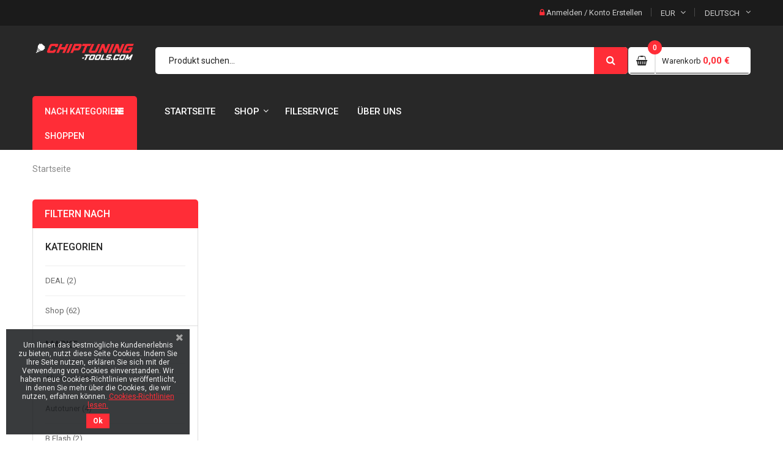

--- FILE ---
content_type: text/html; charset=utf-8
request_url: https://chiptuning-tools.com/de/2-startseite
body_size: 15245
content:
<!doctype html>
	<html lang="de">
  	<head>
    	
      		<meta charset="utf-8">
<meta http-equiv="x-ua-compatible" content="ie=edge">

    <title>Startseite</title>
    <meta name="description" content="">
    <meta name="keywords" content="">
                <link rel="canonical" href="https://chiptuning-tools.com/de/2-startseite">
    
<meta name="viewport" content="width=device-width, initial-scale=1">
<link rel="icon" type="image/vnd.microsoft.icon" href="https://chiptuning-tools.com/img/favicon.ico?1758799805">
<link rel="shortcut icon" type="image/x-icon" href="https://chiptuning-tools.com/img/favicon.ico?1758799805">

    <link href="https://chiptuning-tools.com/themes/child_sp_autostore/assets/css/fonts/font-awesome.css" rel="stylesheet" type="text/css" media="all" />
<link href="https://chiptuning-tools.com/themes/child_sp_autostore/assets/css/sp_lib/owl.carousel.css" rel="stylesheet" type="text/css" media="all" />


    		<script type="text/javascript">
					var CASHPRESSO_SELECT_RATES = "Bitte w\u00e4hlen Sie eine Rate mit cashpresso aus.";
					var blockwishlistController = "https:\/\/chiptuning-tools.com\/de\/module\/blockwishlist\/action";
					var prestashop = {"cart":{"products":[],"totals":{"total":{"type":"total","label":"Gesamt","amount":0,"value":"0,00\u00a0\u20ac"},"total_including_tax":{"type":"total","label":"Gesamt (inkl. MwSt.)","amount":0,"value":"0,00\u00a0\u20ac"},"total_excluding_tax":{"type":"total","label":"Gesamtpreis o. MwSt.","amount":0,"value":"0,00\u00a0\u20ac"}},"subtotals":{"products":{"type":"products","label":"Summe","amount":0,"value":"0,00\u00a0\u20ac"},"discounts":null,"shipping":{"type":"shipping","label":"Versand","amount":0,"value":""},"tax":{"type":"tax","label":"enthaltene MwSt.","amount":0,"value":"0,00\u00a0\u20ac"}},"products_count":0,"summary_string":"0 Artikel","vouchers":{"allowed":0,"added":[]},"discounts":[],"minimalPurchase":0,"minimalPurchaseRequired":""},"currency":{"id":1,"name":"Euro","iso_code":"EUR","iso_code_num":"978","sign":"\u20ac"},"customer":{"lastname":null,"firstname":null,"email":null,"birthday":null,"newsletter":null,"newsletter_date_add":null,"optin":null,"website":null,"company":null,"siret":null,"ape":null,"is_logged":false,"gender":{"type":null,"name":null},"addresses":[]},"language":{"name":"Deutsch (German)","iso_code":"de","locale":"de-DE","language_code":"de","is_rtl":"0","date_format_lite":"d.m.Y","date_format_full":"d.m.Y H:i:s","id":1},"page":{"title":"","canonical":"https:\/\/chiptuning-tools.com\/de\/2-startseite","meta":{"title":"Startseite","description":"","keywords":"","robots":"index"},"page_name":"category","body_classes":{"lang-de":true,"lang-rtl":false,"country-AT":true,"currency-EUR":true,"layout-left-column":true,"page-category":true,"tax-display-enabled":true,"category-id-2":true,"category-Startseite":true,"category-id-parent-1":true,"category-depth-level-1":true},"admin_notifications":[]},"shop":{"name":"Chiptuning-Tools.com","logo":"https:\/\/chiptuning-tools.com\/img\/logo-1758799774.jpg","stores_icon":"https:\/\/chiptuning-tools.com\/img\/logo_stores.png","favicon":"https:\/\/chiptuning-tools.com\/img\/favicon.ico"},"urls":{"base_url":"https:\/\/chiptuning-tools.com\/","current_url":"https:\/\/chiptuning-tools.com\/de\/2-startseite","shop_domain_url":"https:\/\/chiptuning-tools.com","img_ps_url":"https:\/\/chiptuning-tools.com\/img\/","img_cat_url":"https:\/\/chiptuning-tools.com\/img\/c\/","img_lang_url":"https:\/\/chiptuning-tools.com\/img\/l\/","img_prod_url":"https:\/\/chiptuning-tools.com\/img\/p\/","img_manu_url":"https:\/\/chiptuning-tools.com\/img\/m\/","img_sup_url":"https:\/\/chiptuning-tools.com\/img\/su\/","img_ship_url":"https:\/\/chiptuning-tools.com\/img\/s\/","img_store_url":"https:\/\/chiptuning-tools.com\/img\/st\/","img_col_url":"https:\/\/chiptuning-tools.com\/img\/co\/","img_url":"https:\/\/chiptuning-tools.com\/themes\/child_sp_autostore\/assets\/img\/","css_url":"https:\/\/chiptuning-tools.com\/themes\/child_sp_autostore\/assets\/css\/","js_url":"https:\/\/chiptuning-tools.com\/themes\/child_sp_autostore\/assets\/js\/","pic_url":"https:\/\/chiptuning-tools.com\/upload\/","pages":{"address":"https:\/\/chiptuning-tools.com\/de\/adresse","addresses":"https:\/\/chiptuning-tools.com\/de\/adressen","authentication":"https:\/\/chiptuning-tools.com\/de\/anmeldung","cart":"https:\/\/chiptuning-tools.com\/de\/warenkorb","category":"https:\/\/chiptuning-tools.com\/de\/index.php?controller=category","cms":"https:\/\/chiptuning-tools.com\/de\/index.php?controller=cms","contact":"https:\/\/chiptuning-tools.com\/de\/kontakt","discount":"https:\/\/chiptuning-tools.com\/de\/Rabatt","guest_tracking":"https:\/\/chiptuning-tools.com\/de\/auftragsverfolgung-gast","history":"https:\/\/chiptuning-tools.com\/de\/bestellungsverlauf","identity":"https:\/\/chiptuning-tools.com\/de\/profil","index":"https:\/\/chiptuning-tools.com\/de\/","my_account":"https:\/\/chiptuning-tools.com\/de\/mein-Konto","order_confirmation":"https:\/\/chiptuning-tools.com\/de\/bestellbestatigung","order_detail":"https:\/\/chiptuning-tools.com\/de\/index.php?controller=order-detail","order_follow":"https:\/\/chiptuning-tools.com\/de\/bestellverfolgung","order":"https:\/\/chiptuning-tools.com\/de\/Bestellung","order_return":"https:\/\/chiptuning-tools.com\/de\/index.php?controller=order-return","order_slip":"https:\/\/chiptuning-tools.com\/de\/bestellschein","pagenotfound":"https:\/\/chiptuning-tools.com\/de\/seite-nicht-gefunden","password":"https:\/\/chiptuning-tools.com\/de\/passwort-zuruecksetzen","pdf_invoice":"https:\/\/chiptuning-tools.com\/de\/index.php?controller=pdf-invoice","pdf_order_return":"https:\/\/chiptuning-tools.com\/de\/index.php?controller=pdf-order-return","pdf_order_slip":"https:\/\/chiptuning-tools.com\/de\/index.php?controller=pdf-order-slip","prices_drop":"https:\/\/chiptuning-tools.com\/de\/angebote","product":"https:\/\/chiptuning-tools.com\/de\/index.php?controller=product","search":"https:\/\/chiptuning-tools.com\/de\/suche","sitemap":"https:\/\/chiptuning-tools.com\/de\/Sitemap","stores":"https:\/\/chiptuning-tools.com\/de\/shops","supplier":"https:\/\/chiptuning-tools.com\/de\/lieferant","register":"https:\/\/chiptuning-tools.com\/de\/anmeldung?create_account=1","order_login":"https:\/\/chiptuning-tools.com\/de\/Bestellung?login=1"},"alternative_langs":{"de":"https:\/\/chiptuning-tools.com\/de\/2-startseite","en-us":"https:\/\/chiptuning-tools.com\/en\/2-startseite"},"theme_assets":"\/themes\/child_sp_autostore\/assets\/","actions":{"logout":"https:\/\/chiptuning-tools.com\/de\/?mylogout="},"no_picture_image":{"bySize":{"cart_default":{"url":"https:\/\/chiptuning-tools.com\/img\/p\/de-default-cart_default.jpg","width":90,"height":90},"small_default":{"url":"https:\/\/chiptuning-tools.com\/img\/p\/de-default-small_default.jpg","width":140,"height":140},"home_default":{"url":"https:\/\/chiptuning-tools.com\/img\/p\/de-default-home_default.jpg","width":270,"height":270},"medium_default":{"url":"https:\/\/chiptuning-tools.com\/img\/p\/de-default-medium_default.jpg","width":410,"height":410},"large_default":{"url":"https:\/\/chiptuning-tools.com\/img\/p\/de-default-large_default.jpg","width":800,"height":800}},"small":{"url":"https:\/\/chiptuning-tools.com\/img\/p\/de-default-cart_default.jpg","width":90,"height":90},"medium":{"url":"https:\/\/chiptuning-tools.com\/img\/p\/de-default-home_default.jpg","width":270,"height":270},"large":{"url":"https:\/\/chiptuning-tools.com\/img\/p\/de-default-large_default.jpg","width":800,"height":800},"legend":""}},"configuration":{"display_taxes_label":true,"display_prices_tax_incl":true,"is_catalog":false,"show_prices":true,"opt_in":{"partner":false},"quantity_discount":{"type":"price","label":"St\u00fcckpreis"},"voucher_enabled":0,"return_enabled":0},"field_required":[],"breadcrumb":{"links":[{"title":"Startseite","url":"https:\/\/chiptuning-tools.com\/de\/"}],"count":1},"link":{"protocol_link":"https:\/\/","protocol_content":"https:\/\/"},"time":1769493510,"static_token":"f7ff85c47205bbea902fae8ee87012e9","token":"3304771e10486ecc0949071afc807324","debug":false};
					var productsAlreadyTagged = [];
					var psemailsubscription_subscription = "https:\/\/chiptuning-tools.com\/de\/module\/ps_emailsubscription\/subscription";
					var psr_icon_color = "#FF2D37";
					var removeFromWishlistUrl = "https:\/\/chiptuning-tools.com\/de\/module\/blockwishlist\/action?action=deleteProductFromWishlist";
					var wishlistAddProductToCartUrl = "https:\/\/chiptuning-tools.com\/de\/module\/blockwishlist\/action?action=addProductToCart";
					var wishlistUrl = "https:\/\/chiptuning-tools.com\/de\/module\/blockwishlist\/view";
			</script>
		<link rel="stylesheet" href="https://chiptuning-tools.com/themes/child_sp_autostore/assets/css/theme.css" media="all">
		<link rel="stylesheet" href="https://chiptuning-tools.com/modules/blockreassurance/views/dist/front.css" media="all">
		<link rel="stylesheet" href="https://chiptuning-tools.com/modules/paypal/views/css/paypal_fo.css" media="all">
		<link rel="stylesheet" href="https://chiptuning-tools.com/themes/child_sp_autostore/assets/css/theme-ff2d37.css" media="all">
		<link rel="stylesheet" href="https://chiptuning-tools.com/themes/child_sp_autostore/assets/css/responsive.css" media="all">
		<link rel="stylesheet" href="https://chiptuning-tools.com/modules/ps_searchbar/ps_searchbar.css" media="all">
		<link rel="stylesheet" href="https://chiptuning-tools.com/modules/ps_facetedsearch/views/dist/front.css" media="all">
		<link rel="stylesheet" href="https://chiptuning-tools.com/modules/vatchecker/views/css/front.css" media="all">
		<link rel="stylesheet" href="https://chiptuning-tools.com/modules/spthemeconfigurator/views/css/front/configCss-1.css" media="all">
		<link rel="stylesheet" href="https://chiptuning-tools.com/modules/pscookiebanner/views/css/jquery-eu-cookie-law-popup.css" media="all">
		<link rel="stylesheet" href="https://chiptuning-tools.com/modules/pscookiebanner/views/css/font-awesome.min.css" media="all">
		<link rel="stylesheet" href="https://chiptuning-tools.com/modules/ets_advancedcaptcha/views/css/front.css" media="all">
		<link rel="stylesheet" href="https://chiptuning-tools.com/modules/payever/views/css/pe_fe.css" media="all">
		<link rel="stylesheet" href="https://chiptuning-tools.com/modules/cashpresso//views/css/front.css" media="all">
		<link rel="stylesheet" href="https://chiptuning-tools.com/modules/jscomposer/include/smartultimatevcaddons/smile_fonts/Defaults/Defaults.css" media="all">
		<link rel="stylesheet" href="https://chiptuning-tools.com/js/jquery/ui/themes/base/minified/jquery-ui.min.css" media="all">
		<link rel="stylesheet" href="https://chiptuning-tools.com/js/jquery/ui/themes/base/minified/jquery.ui.theme.min.css" media="all">
		<link rel="stylesheet" href="https://chiptuning-tools.com/themes/sp_autostore/modules/blockwishlist/public/wishlist.css" media="all">
		<link rel="stylesheet" href="https://chiptuning-tools.com/js/jquery/plugins/growl/jquery.growl.css" media="all">
		<link rel="stylesheet" href="https://chiptuning-tools.com/modules/an_productfields/views/css/front.css" media="all">
		<link rel="stylesheet" href="https://chiptuning-tools.com/modules/ps_imageslider/css/homeslider.css" media="all">
		<link rel="stylesheet" href="https://chiptuning-tools.com/modules/dualpricedisplaypro/views/css/ps17/style.css" media="all">
	
	
	<script src="https://chiptuning-tools.com/themes/child_sp_autostore/assets/sp-js/jquery-1.11.0.min.js" ></script>
	<script src="https://chiptuning-tools.com/themes/child_sp_autostore/assets/sp-js/owl.carousel.js" ></script>
	<script src="https://chiptuning-tools.com/themes/child_sp_autostore/assets/sp-js/jquery.imagesloaded.js" ></script>
	<script src="https://chiptuning-tools.com/themes/child_sp_autostore/assets/sp-js/jquery.sj_accordion.js" ></script>


        <link rel="preload" href="/modules/creativeelements/views/lib/ceicons/fonts/ceicons.woff2?8goggd" as="font" type="font/woff2" crossorigin>
        

    
<!-- emarketing start -->



<!-- emarketing end --><script type="text/javascript">
    //<![CDATA[
    var extradeal = [];
    //]]>
</script><link href="https://fonts.googleapis.com/css?family=Roboto" rel="stylesheet" type="text/css" media="all">


<script type="text/javascript">
    var cb_settings = {
        cb_bg_color:"rgba(23, 25, 28, 0.85)",
        cb_font_style:"Roboto",
        cb_text_color:"#efefef",
        cb_inf_text_color:"#ff2d37",
        cb_loop:"1",
        cb_font_size:"12",
        cb_button_bg_color:"#ff2d37",
        cb_button_bg_color_hover:"#ff2d37",
        cb_button_text_color:"#ffffff",
    };

    var cb_cms_url = "https://chiptuning-tools.com/de/content/2-rechtliche-hinweise";
    var cb_position = "bottomleft";
    var cb_text = "Um Ihnen das bestmögliche Kundenerlebnis zu bieten, nutzt diese Seite Cookies. Indem Sie Ihre Seite nutzen, erklären Sie sich mit der Verwendung von Cookies einverstanden. Wir haben neue Cookies-Richtlinien veröffentlicht, in denen Sie mehr über die Cookies, die wir nutzen, erfahren können.";
    var cb_link_text = "Cookies-Richtlinien lesen.";
    var cd_button_text = "Ok";
</script>

<script type="text/javascript">
	//<![CDATA[
		var dualPriceConfigData = JSON.parse('{\"show_on_home_page\":\"1\",\"show_in_product_detail\":\"1\",\"show_in_categories\":\"1\",\"show_in_add_to_cart_popup\":\"1\",\"show_in_asociative_products\":\"1\",\"customer_groups_group_1\":true,\"customer_groups_group_2\":true,\"customer_groups_group_3\":true,\"languages_lang_1\":true,\"languages_lang_3\":true,\"currencies_currency_1\":true,\"currencies_currency_2\":true,\"show_price_if\":\"0\",\"prices_to_show\":\"0\",\"tax_excl_first\":\"1\",\"size_ratio_between_prices\":\"3\",\"tax_incl_color\":\"rgb(0, 0, 0)\",\"tax_excl_color\":\"rgb(255, 0, 0)\",\"show_tax_incl_label\":\"1\",\"tax_incl_label_name\":{\"1\":\"inkl. MwSt.\",\"3\":\"VAT incl.\"},\"show_tax_excl_label\":\"1\",\"tax_excl_label_name\":{\"1\":\"exkl. MwSt.\",\"3\":\"VAT excl.\"},\"show_old_prices\":\"1\",\"old_prices_to_show\":\"2\",\"old_price_tax_excl_first\":\"0\",\"size_ratio_old_prices\":\"2\",\"old_prices_color\":\"rgb(241, 51, 64)\",\"show_line_through_old_prices\":\"1\",\"old_price_before_standard_price\":\"0\",\"show_advanced_settings\":\"1\",\"opened_tab\":\"standard_prices\",\"miniature_root_path\":\".product-miniature\",\"miniature_price_path\":\".price\",\"miniature_old_price_path\":\".regular-price\",\"detail_price_path\":\".product-prices\",\"detail_quantity_path\":\"#quantity_wanted\",\"detail_parent_path\":\"#main\",\"quickview_parent_path\":\".modal\",\"summary_popup_parent_path\":\"#blockcart-modal.in\",\"summary_popup_product_path\":\"#blockcart-modal.in .product-name ~ p:not(:has(strong))\"}');
		var domElementPaths = JSON.parse('[{\"type\":\"text\",\"label\":\"Elternweg von Miniaturprodukt\",\"name\":\"miniature_root_path\",\"class\":\"miniatureRootPath\",\"required\":false,\"lang\":false,\"init_value\":\".product-miniature\"},{\"type\":\"text\",\"label\":\"Produktpreisweg in Produktminiatur\",\"name\":\"miniature_price_path\",\"class\":\"miniaturePricePath\",\"required\":false,\"lang\":false,\"init_value\":\".price\"},{\"type\":\"text\",\"label\":\"Weg zu nicht erm\\u00e4\\u00dfigtem Produkt in Produktminiatur\",\"name\":\"miniature_old_price_path\",\"class\":\"miniatureOldPricePath\",\"required\":false,\"lang\":false,\"init_value\":\".regular-price\"},{\"type\":\"text\",\"label\":\"Weg zum Produktpreis im Produktdetail\",\"name\":\"detail_price_path\",\"class\":\"detailPricePath\",\"required\":false,\"lang\":false,\"init_value\":\".product-prices\"},{\"type\":\"text\",\"label\":\"Weg f\\u00fcr Feldmenge des Produkts im Produktdetail\",\"name\":\"detail_quantity_path\",\"class\":\"detailQuantityPath\",\"required\":false,\"lang\":false,\"init_value\":\"#quantity_wanted\"},{\"type\":\"text\",\"label\":\"Elternweg von Produktdetail\",\"name\":\"detail_parent_path\",\"class\":\"detailParentPath\",\"required\":false,\"lang\":false,\"init_value\":\"#main\"},{\"type\":\"text\",\"label\":\"Elternweg f\\u00fcr schnelle Produktdetailansicht\",\"name\":\"quickview_parent_path\",\"class\":\"quickviewParentPath\",\"required\":false,\"lang\":false,\"init_value\":\".modal\"},{\"type\":\"text\",\"label\":\"Popup-Elternweg nach dem Hinzuf\\u00fcgen des Produkts in den Warenkorb\",\"name\":\"summary_popup_parent_path\",\"class\":\"summaryPopupParentPath\",\"required\":false,\"lang\":false,\"init_value\":\"#blockcart-modal.in\"},{\"type\":\"text\",\"label\":\"Weg zum Produktpreis im Popup-Fenster, nachdem Sie das Produkt in den Warenkorb gelegt haben\",\"name\":\"summary_popup_product_path\",\"class\":\"summaryPopupProductPath\",\"required\":false,\"lang\":false,\"init_value\":\"#blockcart-modal.in .product-name ~ p:not(:has(strong))\"}]');
		var productCombinationsControllerLink = 'https://chiptuning-tools.com/de/module/dualpricedisplaypro/ProductCombinations';
		var baseDir = 'https://chiptuning-tools.com/';
		var ltPs1740 = Boolean('');
	//]]>
</script>

<div id="dualDisplayProWrapperModel">
	<span class="dualDisplayPro productInModal">
		<span class="priceDisplay">
												<span style="color: rgb(255, 0, 0)" class="priceWithoutTax"><span class="priceWrapper"></span> <span class="labelWrapper"> exkl. MwSt.</span></span>
													<span style="color: rgb(0, 0, 0)" class="priceWithTax"><span class="priceWrapper"></span> <span class="labelWrapper"> inkl. MwSt.</span></span>
									</span>
	<span>
</div><script src="https://www.google.com/recaptcha/api.js?onload=onloadCallback&render=explicit&hl=de" async defer></script>
<script type="text/javascript">
        var PA_GOOGLE_CAPTCHA_SITE_KEY = '6LeJpQYbAAAAAPqgJNUWYl6yAnPZTwtAeiYK-ixH';
    var recaptchaWidgets = [];
    var onloadCallback = function () {
        ets_captcha_load(document.getElementsByTagName('form'));
    };
    var ets_captcha_load = function (forms) {
        var pattern = /(^|\s)g-recaptcha(\s|$)/;
        for (var i = 0; i < forms.length; i++) {
            var items = forms[i].getElementsByTagName('div');
            for (var k = 0; k < items.length; k++) {
                if (items[k].className && items[k].className.match(pattern) && PA_GOOGLE_CAPTCHA_SITE_KEY) {
                    var widget_id = grecaptcha.render(items[k], {
                        'sitekey': PA_GOOGLE_CAPTCHA_SITE_KEY,
                        'theme': 'light',
                    });
                    recaptchaWidgets.push(widget_id);
                    break;
                }
            }
        }
    };</script>
  <!-- Google Tag Manager -->
  <script>(function(w,d,s,l,i){w[l]=w[l]||[];w[l].push({'gtm.start':
  new Date().getTime(),event:'gtm.js'});var f=d.getElementsByTagName(s)[0],
  j=d.createElement(s),dl=l!='dataLayer'?'&l='+l:'';j.async=true;j.src=
  '//www.googletagmanager.com/gtm.js?id='+i+dl;f.parentNode.insertBefore(j,f);
  })(window,document,'script','dataLayer','GTM-NM8RXGM');</script>
  <!-- End Google Tag Manager -->


    	
  	</head>
  	  	<body id="category" class="lang-de country-at currency-eur layout-left-column page-category tax-display-enabled category-id-2 category-startseite category-id-parent-1 category-depth-level-1 ce-kit-9 elementor-page elementor-page-2040101	layout-wide content-v5 hide-productsecondimage inner patternnone ">
    	
    	<main>
      		
        		      		
       		<header id="header">
									<div class="header_v5">
	
	
		
		  	<nav class="header-top">
				<div class="container">
					<div class="row">
						<div class="box-left clearfix col-xl-7 col-lg-7 col-md-5 hidden-sm-down">
							
						</div>
						<div class="box-right clearfix col-xl-5 col-lg-5 col-md-7 col-sm-12 col-xs-12">
							<div class="spuserinfo-block">
    <div class="user-info">
                    <div class="login">
                <i class="fa fa-lock"></i>
                <a class="login" href="https://chiptuning-tools.com/de/mein-Konto" title="Anmelden zu Ihrem Kundenbereich" rel="nofollow" >
                    <span class="sign-in">Anmelden</span>
                </a>
                <span class="line">/</span>
                <a class="register" href="https://chiptuning-tools.com/de/anmeldung?create_account=1" title="Konto erstellen" rel="nofollow" >
                    <span class="register">Konto erstellen</span>
                </a>
                            </div>
            </div>
</div>
							<div id="sp-currency">
    <div class="currency-selector">
        <div class="sp-currency-title">
            <!--<span class="text">Currency: </span>-->
            <span>EUR</span>
            <i class="fa fa-angle-down" aria-hidden="true"></i>
        </div>
        <ul class="currency-list dropdown-menu toogle_content">
                            <li  class="current" >
                    <a title="Euro" rel="nofollow" href="https://chiptuning-tools.com/de/2-startseite?SubmitCurrency=1&amp;id_currency=1" class="currency-item"> EUR</a>
                </li>
                            <li >
                    <a title="US-Dollar" rel="nofollow" href="https://chiptuning-tools.com/de/2-startseite?SubmitCurrency=1&amp;id_currency=2" class="currency-item"> USD</a>
                </li>
                    </ul>
        <!--<select class="sp-currency-select hidden-md-up">
                            <option value="https://chiptuning-tools.com/de/2-startseite?SubmitCurrency=1&amp;id_currency=1" selected="selected">EUR €</option>
                            <option value="https://chiptuning-tools.com/de/2-startseite?SubmitCurrency=1&amp;id_currency=2">USD $</option>
                    </select>-->
    </div>
</div>

<script type="text/javascript">
// <![CDATA[
    $(document).ready(function($){
        $(".sp-currency-title").click(function(){
            $(this).toggleClass("active").next().slideToggle("medium");
        });
    });
// ]]>
</script>

<div id="sp-language">
        <div class="language-selector">
            <div class="sp-language-title">
                <!--<span class="text">Language: </span>-->
                <span>Deutsch</span>
                <i class="fa fa-angle-down" aria-hidden="true"></i>
            </div>
            <ul class="language-list dropdown-menu toogle_content">
                                    <li  class="current" >
                        <a href="https://chiptuning-tools.com/de/" class="language-item">
                            Deutsch
                        </a>
                    </li>
                                    <li >
                        <a href="https://chiptuning-tools.com/en/" class="language-item">
                            English
                        </a>
                    </li>
                            </ul>
            <!--<select class="sp-language-select hidden-md-up">
                                    <option value="https://chiptuning-tools.com/de/" selected="selected">Deutsch</option>
                                    <option value="https://chiptuning-tools.com/en/">English</option>
                            </select>-->
        </div>
</div>

<script type="text/javascript">
// <![CDATA[
    $(document).ready(function($){
        $(".sp-language-title").click(function(){
            $(this).toggleClass("active").next().slideToggle("medium");
        });
    });
// ]]>
</script>
						</div>
					</div>
				</div>
		  	</nav>
		
	
		
		  	<div class="header_center">
					<div class="container">
						<div class="header-static clearfix">
							<div class="row">
								<div id="header-logo" class="col-xl-2 col-lg-3 col-xs-12">
									<a href="https://chiptuning-tools.com/">
										<img class="logo img-responsive" src="https://chiptuning-tools.com/img/logo-1758799774.jpg" alt="Chiptuning-Tools.com">
									</a>
								</div>

								<div class="search-html col-xl-8 col-lg-6 col-md-8 hidden-sm-down">
									<div id="_desktop_topsearch">
										                                                <div class="spSearchPro ">
                				                                                                    <div id="sp_search_pro_1" class="spr-container spr-preload"
					data-id_lang = "1"
					data-module_link = "//chiptuning-tools.com/de/suche"
					data-basedir = "/"
					 
						data-id_spsearchpro = "1" 
					 
						data-display_title_module = "0" 
					 
						data-moduleclass_sfx = "" 
					 
						data-active = "1" 
					 
						data-hook = "321" 
					 
						data-target = "" 
					 
						data-display_box_select = "0" 
									>
                    <form class="sprsearch-form  hidden-box" method="get" action="//chiptuning-tools.com/de/suche">
							<input type="hidden" name="controller" value="search">
													<div class="content-search">	
                            <input class="spr-query" type="text" name="s"
                                value=""
                                placeholder="Produkt suchen..."/>
								<button value="Search" class="spr-search-button" type="submit" name="spr_submit_search">
									<i class="fa fa-search"></i>
								</button>
						</div>
                    </form>
                </div>
            </div>
            


									</div>
								</div>
		
								<div class="cart-info col-xl-2 col-lg-3 col-md-4 hidden-sm-down">
									<div class="clearfix _desktop_cart">
    <div class="spblockcart cart-preview inactive" data-refresh-url="https://chiptuning-tools.com/de/module/spblockcart/ajax">
        <div class="shopping_cart clearfix">
            	            <div class="cart-icon" title="Warenkorb">
	                <span class="icon"><i class="fa fa-shopping-basket" aria-hidden="true"></i></span>
	            </div>
	            <div class="cart-content">
	                <span class="shopping-cart-title">Warenkorb</span>
					<span class="shopping-cart-title_layout4">My Cart</span>
                    <span class="cart-products-count">0</span>
                    <span class="cart-products-total">0,00 €</span>
	            </div>
                    </div>
    </div>
</div>

								</div>
							</div>
						</div>
				</div>
		  	</div>
		

		
			<div class="header-bottom ">
				<div class="container">
					<div class="header-ontop clearfix">
						<div class="row">
							<div id="vertical_menu" class="col-xl-2 col-lg-3 col-md-6 col-xs-12">
													
		<div id="spverticalmenu_1" class="spverticalmenu ">
							<h3 class="cat-title">
					Nach Kategorien shoppen
				</h3>
				
			<nav class="navbar-default navbar-vertical">
				<div class="navbar-header">
					<button type="button" id="show-vermegamenu" data-toggle="collapse" data-target=".sp-vermegamenu" class="navbar-toggle">
													<span class="icon-bar bar1"></span>
							<span class="icon-bar bar2"></span>
							<span class="icon-bar bar3"></span>
											</button>
					<h4 id="show-vermegamenu-2" class="cat-title">
						Nach Kategorien shoppen
					</h4>
				</div>
				<div id="sp-vermegamenu" class="sp-vermegamenu clearfix">
					<span id="remove-vermegamenu">
						Nach Kategorien shoppen
					</span>
					<ul class="nav navbar-nav  menu sp_lesp level-1"><li class="item-1 bg-2 parent group"  >
							<a href="https://chiptuning-tools.com/de/10-shop" title="Shop">Tuning Tools</a><div class="dropdown-menu" style="width:480px"><ul class="level-2"><li class="item-2 col-md-12 group parent"  ><a href="https://chiptuning-tools.com/de/11-hardware-tools" title="Hardware Tools">Hardware Tools</a><div class="dropdown-menu"><ul><li class=""  ><a href="https://chiptuning-tools.com/de/17-autotuner" title="Autotuner">Autotuner</a></li><li class=""  ><a href="https://chiptuning-tools.com/de/19-magic-motorsport" title="Magic Motorsport">Magic Motorsport</a></li><li class=""  ><a href="https://chiptuning-tools.com/de/79-dimsport" title="Dimsport">Dimsport</a></li><li class=""  ><a href="https://chiptuning-tools.com/de/53-alientech" title="Alientech">Alientech</a></li><li class=""  ><a href="https://chiptuning-tools.com/de/18-bflash" title="b.Flash">b.Flash</a></li><li class=""  ><a href="https://chiptuning-tools.com/de/40-flashtec-cmd" title="Flashtec CMD">Flashtec CMD</a></li><li class=""  ><a href="https://chiptuning-tools.com/de/45-amt-cartech-mpps" title="AMT Cartech - MPPS">AMT Cartech - MPPS</a></li></ul></div><span class="grower close"> </span></li><li class="item-2 col-md-12 group parent"  ><a href="https://chiptuning-tools.com/de/12-software-tools" title="Software Tools">Software Tools</a><div class="dropdown-menu"><ul><li class=""  ><a href="https://chiptuning-tools.com/de/16-evc-electronic" title="EVC electronic">EVC electronic</a></li><li class=""  ><a href="https://chiptuning-tools.com/de/54-alientech" title="Alientech">Alientech</a></li></ul></div><span class="grower close"> </span></li></ul></div><span class="grower close"> </span></li>
<li class="item-1 "  >
							<a href="https://chiptuning-tools.com/de/14-messgeraete" title="Leistungsmessung"><span class="sp_megamenu_title">Leistungsmessung</span></a></li>
<li class="item-1  parent"  ><a href="https://chiptuning-tools.com/de/15-diagnosegeraete" title="Diagnosegeräte">Diagnosegeräte</a><div class="dropdown-menu"><ul><li class=""  ><a href="https://chiptuning-tools.com/de/38-rosstech-vcds" title="RossTech® VCDS">RossTech® VCDS</a></li><li class=""  ><a href="https://chiptuning-tools.com/de/57-thinkcar" title="Thinkcar">Thinkcar</a></li><li class=""  ><a href="https://chiptuning-tools.com/de/71-autel" title="Autel">Autel</a></li><li class=""  ><a href="https://chiptuning-tools.com/de/77-texa" title="TEXA">TEXA</a></li></ul></div><span class="grower close"> </span></li><li class="item-1 "  >
							<a href="https://chiptuning-tools.com/de/44-ladetechnik" title="Ladetechnik">Ladeger&auml;te</a></li>
<li class="item-1 "  >
							<a href="https://chiptuning-tools.com/de/47-gebrauchte-tools" title="Gebrauchte Tools">Gebrauchte Tools</a></li>
<li class="item-1 "  >
							<a href="https://chiptuning-tools.com/de/10-shop?q=Kategorien-Zubeh%C3%B6r" title="Zubeh&ouml;r"><span class="sp_megamenu_title">Zubeh&ouml;r</span></a></li>
<li class="item-1 "  >
							<a href="https://chiptuning-tools.com/de/73-merch" title="Merch">Merchandise</a></li>
</ul>
				</div>
			</nav>	
		</div>

		<script type="text/javascript">
			$(document).ready(function() {
				$('.spverticalmenu .cat-title').on("click", function(){
					if ( $('.spverticalmenu .menu').hasClass('show-menu') ) {
				        $('.spverticalmenu .menu').removeClass('show-menu');
				    } else {
				        $('.spverticalmenu .menu.current').removeClass('show-menu');
				        $('.spverticalmenu .menu').addClass('show-menu');
				    }
				});
				var wd_width = $(window).width();
				if(wd_width > 992){
					offtogglevermegamenu();
					renderWidthSubmenu();
				}	
				if(wd_width >= 1400)
					var limit = 10 -1 ;			
				else if(wd_width >= 1200 && wd_width<1400)
					var limit = 9 -1 ;
				else if(wd_width >= 768 && wd_width<1200)
					var limit = 8 -1 ;
				
				if($('#sp-vermegamenu .item-1').length > limit){
					$('#sp-vermegamenu > ul').append('<div class="more-wrap"><i class="fa fa-plus-square-o" aria-hidden="true"></i><span class="more-view">More Categories</span></div>');
				}

				$('#sp-vermegamenu .item-1').each(function(i){
					if(i>limit)
						$(this).css('display', 'none');
					else
						$(this).css('display', 'block');		
				});

				$('#sp-vermegamenu .more-wrap').click(function(){
					if($(this).hasClass('open')){
						$('#sp-vermegamenu .item-1').each(function(i){
							if(i>limit){
								$(this).slideUp(200);
							}
						});
						$(this).removeClass('open');
						$('.more-wrap').html('<i class="fa fa-minus-square"></i><span class="more-view">More Categories</span>');
					}else{
						$('#sp-vermegamenu .item-1').each(function(i){
							if(i>limit){
								$(this).slideDown(200);
							}
						});
						$(this).addClass('open');
						$('.more-wrap').html('<i class="fa fa-minus-square"></i><span class="more-view">Close Menu</span>');
					}
				});
						
				$(window).resize(function() {
				
					var sp_width = $( window ).width();
					if(sp_width >= 1400)
						var sp_limit = 10 -1 ;
					else if(sp_width >= 1200 && sp_width<1400)
						var sp_limit = 9 -1 ;
					else if(sp_width >= 768 && sp_width<1200)
						var sp_limit = 8 -1 ;
					
					
					$('#sp-vermegamenu .item-1').each(function(i){
						if(i>sp_limit)
							$(this).css('display', 'none');
						else
							$(this).css('display', 'block');
					});		
					
					if(sp_width > 992){
						offtogglevermegamenu();
						renderWidthSubmenu();
					}			
					
				});	
				$("#sp-vermegamenu  li.parent  .grower").click(function(){
						if($(this).hasClass('close'))
							$(this).addClass('open').removeClass('close');
						else
							$(this).addClass('close').removeClass('open');
							
						$('.dropdown-menu',$(this).parent()).first().toggle(300);
				});
			});

	$('#show-vermegamenu,#show-vermegamenu-2').click(function() {
		console.log('ttttaaa');
		if($('.sp-vermegamenu').hasClass('sp-vermegamenu-active'))
			$('.sp-vermegamenu').removeClass('sp-vermegamenu-active');
		else
			$('.sp-vermegamenu').addClass('sp-vermegamenu-active');
        return false;
    });
	
	$('#remove-vermegamenu').click(function() {
        $('.sp-vermegamenu').removeClass('sp-vermegamenu-active');
        return false;
    });
	
	
	function offtogglevermegamenu()
	{
		$('#sp-vermegamenu li.parent .dropdown-menu').css('display','');	
		$('#sp-vermegamenu').removeClass('sp-vermegamenu-active');
		$("#sp-vermegamenu  li.parent  .grower").removeClass('open').addClass('close');	
	}

	function renderWidthSubmenu()
	{
		$('#sp-vermegamenu  li.parent').each(function(){
			value = $(this).data("subwidth");
			if(value){
				var container_width = $('.container').width();
				var vertical_width = $('#sp-vermegamenu').width();
				var full_width = container_width - vertical_width;
				var width_submenu = (full_width*value)/100;
				$('> .dropdown-menu',this).css('width',width_submenu+'px');
			}	
		});
	}
	</script>
		
	
	<script type="text/javascript">	
		function offtogglevermegamenu($element)
		{
			$('.sp-vermegamenu li.parent .dropdown-menu',$element).css('display','');	
			$('.sp-vermegamenu',$element).removeClass('sp-vermegamenu-active');
			$(".sp-vermegamenu  li.parent  .grower",$element).removeClass('open').addClass('close');	
		}

		function renderWidthSubmenu($element)
		{
			$('.sp-vermegamenu  li.parent',$element).each(function(){
				value = $(this).data("subwidth");
				if(value){
					var container_width = $('.container',$element).width();
					var vertical_width = $('.sp-vermegamenu',$element).width();
					var full_width = container_width - vertical_width;
					var width_submenu = (full_width*value)/100;
					$('> .dropdown-menu',this).css('width',width_submenu+'px');
				}	
			});
		}			
	</script>


							</div>
							<div id="header_menu" class="col-xl-8 col-lg-9 col-md-6 col-xs-2 clearfix">
									<div class="spmegamenu">
		<nav class="navbar">
			<div class="navbar-button">
				<button type="button" id="show-megamenu" data-toggle="collapse" data-target="#sp-megamenu" class="navbar-toggle">
					<span class="icon-bar"></span>
					<span class="icon-bar"></span>
					<span class="icon-bar"></span>
				</button>
			</div>
			<div id="sp-megamenu" class="mega sp-megamenu clearfix">
				<span id="remove-megamenu" class="fa fa-remove"></span>
				<span class="label-menu">Menu</span>
				<div class="sp-megamenu-container clearfix">
					<div class="home">
						<a href="https://chiptuning-tools.com/">Startseite</a>
					</div>
					<ul class="nav navbar-nav  menu sp_lesp level-1"><li class="item-1  parent" ><a href="https://chiptuning-tools.com/index.php?id_category=10&amp;controller=category&amp;id_lang=1" title="Shop"> Shop</a><span class="grower close"> </span></li>
<li class="item-1 contact" ><a href="https://www.chiptuning-maps.com" title="FILESERVICE"> FILESERVICE</a></li>
<li class="item-1 " ><a href="https://chiptuning-tools.com/de/content/19-ueber-uns" title="&Uuml;ber uns"> &Uuml;ber uns</a></li>
</ul>
				</div>
			</div>
		</nav>	
	</div>	
<script type="text/javascript">
	
		$(document).ready(function() {		
			$("#sp-megamenu  li.parent  .grower, #sp-megamenu .home .grower").click(function(){
				if($(this).hasClass('close'))
					$(this).addClass('open').removeClass('close');
				else
					$(this).addClass('close').removeClass('open');				
				$('.dropdown-menu',$(this).parent()).first().toggle(300);			
			});
			
			var wd_width = $(window).width();
			if(wd_width > 992)
				offtogglemegamenu();			
				
			$(window).resize(function() {
				var sp_width = $( window ).width();
				if(sp_width > 992)
					offtogglemegamenu();
			});
			
		});

		$('#show-megamenu').click(function() {
			if($('.sp-megamenu').hasClass('sp-megamenu-active'))
				$('.sp-megamenu').removeClass('sp-megamenu-active');
			else
				$('.sp-megamenu').addClass('sp-megamenu-active');
			return false;
		});
		$('#remove-megamenu').click(function() {
			$('.sp-megamenu').removeClass('sp-megamenu-active');
			return false;
		});
			
		function offtogglemegamenu()
		{
			$('#sp-megamenu li.parent .dropdown-menu').css('display','');	
		$('#sp-megamenu').removeClass('sp-megamenu-active');
		$("#sp-megamenu  li.parent  .grower").removeClass('open').addClass('close');	
		$('#sp-megamenu .home .dropdown-menu').css('display','');	
		$('#sp-megamenu').removeClass('sp-megamenu-active');
		$("#sp-megamenu .home  .grower").removeClass('open').addClass('close');	
		}	
		
	
</script>
							</div>
							<div class="col-xs-2 hidden-lg-down">
								
							</div>
							<div id="_desktop_topsearch_2" class="col-xs-8 hidden-md-up">
								                                                <div class="spSearchPro ">
                				                                                                    <div id="sp_search_pro_2" class="spr-container spr-preload"
					data-id_lang = "1"
					data-module_link = "//chiptuning-tools.com/de/suche"
					data-basedir = "/"
					 
						data-id_spsearchpro = "1" 
					 
						data-title_module = "Sp Search Pro" 
					 
						data-display_title_module = "0" 
					 
						data-moduleclass_sfx = "" 
					 
						data-active = "1" 
					 
						data-hook = "322" 
					 
						data-target = "self" 
					 
						data-display_box_select = "1" 
									>
                    <form class="sprsearch-form  show-box" method="get" action="//chiptuning-tools.com/de/suche">
							<input type="hidden" name="controller" value="search">
														<div class="spr_selector">
								<label class="fa fa-caret-down"></label>
								<span class="searchproLabel">All Categories</span>
								<select class="spr_select" name="cat_id"><option value="all">Alle Kategorien</option><option value="2">Startseite</option><option value="10">- -Shop</option><option value="11">- -- -Hardware Tools</option><option value="17">- -- -- -Autotuner</option><option value="19">- -- -- -Magic Motorsport</option><option value="20">- -- -- -- -Zubehör</option><option value="79">- -- -- -Dimsport</option><option value="53">- -- -- -Alientech</option><option value="74">- -- -- -- -KESS 3 Protokolle Master</option><option value="75">- -- -- -- -KESS 3 Protokolle Slave</option><option value="18">- -- -- -b.Flash</option><option value="40">- -- -- -Flashtec CMD</option><option value="45">- -- -- -AMT Cartech - MPPS</option><option value="12">- -- -Software Tools</option><option value="16">- -- -- -EVC electronic</option><option value="54">- -- -- -Alientech</option><option value="13">- -- -Zubehör</option><option value="14">- -- -Leistungsmessung</option><option value="35">- -- -- -P-GEAR Laptimer</option><option value="36">- -- -- -RaceBox.pro</option><option value="37">- -- -- -Insoric</option><option value="49">- -- -- -Magic Motorsport</option><option value="52">- -- -- -DynoPRO</option><option value="70">- -- -- -Dragy</option><option value="15">- -- -Diagnosegeräte</option><option value="38">- -- -- -RossTech® VCDS</option><option value="57">- -- -- -Thinkcar</option><option value="71">- -- -- -Autel</option><option value="77">- -- -- -TEXA</option><option value="78">- -- -- -Autocom</option><option value="44">- -- -Ladetechnik</option><option value="47">- -- -Gebrauchte Tools</option><option value="73">- -- -Merch</option><option value="72">- -DEAL</option></select>
							</div>
													<div class="content-search">	
                            <input class="spr-query" type="text" name="s"
                                value=""
                                placeholder="Produkt suchen..."/>
								<button value="Search" class="spr-search-button" type="submit" name="spr_submit_search">
									<i class="fa fa-search"></i>
								</button>
						</div>
                    </form>
                </div>
            </div>
            


							</div>
							<div class="cart-info col-xs-2 hidden-md-up">
								<div class="clearfix _desktop_cart">
    <div class="spblockcart cart-preview inactive" data-refresh-url="https://chiptuning-tools.com/de/module/spblockcart/ajax">
        <div class="shopping_cart clearfix">
            	            <div class="cart-icon" title="Warenkorb">
	                <span class="icon"><i class="fa fa-shopping-basket" aria-hidden="true"></i></span>
	            </div>
	            <div class="cart-content">
	                <span class="shopping-cart-title">Warenkorb</span>
					<span class="shopping-cart-title_layout4">My Cart</span>
                    <span class="cart-products-count">0</span>
                    <span class="cart-products-total">0,00 €</span>
	            </div>
                    </div>
    </div>
</div>

							</div>
						</div>
					</div>
				</div>
			</div>
		
		
		<div class="slider-banner clearfix">
			<div class="container">
				<div class="row">
					<div class="slider-layout-5 col-xs-12">
						
					</div>
				</div>
			</div>
		</div>

	
</div>				      		</header>
      		
        		<aside id="notifications">
  <div class="container">
    
    
    
      </div>
</aside>
      		
      		<section id="wrapper">
										<div class="container">
							
								<nav data-depth="1" class="breadcrumb ">
    <div class="breadcrumb-container">  
                        <div class="title-page">Startseite</div>
                        
                    <ul itemscope itemtype="http://schema.org/BreadcrumbList">
                                    <li itemprop="itemListElement" itemscope itemtype="http://schema.org/ListItem">
                        <a itemprop="item" href="https://chiptuning-tools.com/de/">
                            <span itemprop="name">Startseite</span>
                        </a>
                        <meta itemprop="position" content="1">
                    </li>
                            </ul>
                

    </div>
</nav>							
							<div class="row">
								
									<div id="left-column" class="col-xs-12 col-md-4 col-lg-3 col-xl-3">
																					<div id="search_filters_wrapper" class="hidden-xl-down">
    <div id="search_filters">
    
      <p class="text-uppercase h6 hidden-sm-down">Filtern nach</p>
    

    
          

          <section class="facet clearfix" data-type="category" data-name="Kategorien">
        <p class="h6 facet-title hidden-sm-down">Kategorien</p>
                                                            
        <div class="title hidden-md-up" data-target="#facet_3263" data-toggle="collapse">
          <p class="h6 facet-title">Kategorien</p>
          <span class="navbar-toggler collapse-icons">
            <i class="material-icons add">&#xE313;</i>
            <i class="material-icons remove">&#xE316;</i>
          </span>
        </div>

                  
            <ul id="facet_3263" class="collapse">
                              
                <li>
                  <label class="facet-label" for="facet_input_3263_0">
                                          <span class="custom-checkbox">
                        <input
                          id="facet_input_3263_0"
                          data-search-url="https://chiptuning-tools.com/de/2-startseite?q=Kategorien-DEAL"
                          type="checkbox"
                                                  >
                                                  <span  class="ps-shown-by-js" ><i class="material-icons rtl-no-flip checkbox-checked">&#xE5CA;</i></span>
                                              </span>
                    
                    <a
                      href="https://chiptuning-tools.com/de/2-startseite?q=Kategorien-DEAL"
                      class="_gray-darker search-link js-search-link"
                      rel="nofollow"
                    >
                      DEAL
                                              <span class="magnitude">(2)</span>
                                          </a>
                  </label>
                </li>
                              
                <li>
                  <label class="facet-label" for="facet_input_3263_1">
                                          <span class="custom-checkbox">
                        <input
                          id="facet_input_3263_1"
                          data-search-url="https://chiptuning-tools.com/de/2-startseite?q=Kategorien-Shop"
                          type="checkbox"
                                                  >
                                                  <span  class="ps-shown-by-js" ><i class="material-icons rtl-no-flip checkbox-checked">&#xE5CA;</i></span>
                                              </span>
                    
                    <a
                      href="https://chiptuning-tools.com/de/2-startseite?q=Kategorien-Shop"
                      class="_gray-darker search-link js-search-link"
                      rel="nofollow"
                    >
                      Shop
                                              <span class="magnitude">(62)</span>
                                          </a>
                  </label>
                </li>
                          </ul>
          

              </section>
          <section class="facet clearfix" data-type="manufacturer" data-name="Marke">
        <p class="h6 facet-title hidden-sm-down">Marke</p>
                                                                                                                                                                                                                                                
        <div class="title hidden-md-up" data-target="#facet_26041" data-toggle="collapse">
          <p class="h6 facet-title">Marke</p>
          <span class="navbar-toggler collapse-icons">
            <i class="material-icons add">&#xE313;</i>
            <i class="material-icons remove">&#xE316;</i>
          </span>
        </div>

                  
            <ul id="facet_26041" class="collapse">
                              
                <li>
                  <label class="facet-label" for="facet_input_26041_0">
                                          <span class="custom-checkbox">
                        <input
                          id="facet_input_26041_0"
                          data-search-url="https://chiptuning-tools.com/de/2-startseite?q=Marke-Alientech"
                          type="checkbox"
                                                  >
                                                  <span  class="ps-shown-by-js" ><i class="material-icons rtl-no-flip checkbox-checked">&#xE5CA;</i></span>
                                              </span>
                    
                    <a
                      href="https://chiptuning-tools.com/de/2-startseite?q=Marke-Alientech"
                      class="_gray-darker search-link js-search-link"
                      rel="nofollow"
                    >
                      Alientech
                                              <span class="magnitude">(4)</span>
                                          </a>
                  </label>
                </li>
                              
                <li>
                  <label class="facet-label" for="facet_input_26041_1">
                                          <span class="custom-checkbox">
                        <input
                          id="facet_input_26041_1"
                          data-search-url="https://chiptuning-tools.com/de/2-startseite?q=Marke-Autotuner"
                          type="checkbox"
                                                  >
                                                  <span  class="ps-shown-by-js" ><i class="material-icons rtl-no-flip checkbox-checked">&#xE5CA;</i></span>
                                              </span>
                    
                    <a
                      href="https://chiptuning-tools.com/de/2-startseite?q=Marke-Autotuner"
                      class="_gray-darker search-link js-search-link"
                      rel="nofollow"
                    >
                      Autotuner
                                              <span class="magnitude">(4)</span>
                                          </a>
                  </label>
                </li>
                              
                <li>
                  <label class="facet-label" for="facet_input_26041_2">
                                          <span class="custom-checkbox">
                        <input
                          id="facet_input_26041_2"
                          data-search-url="https://chiptuning-tools.com/de/2-startseite?q=Marke-b.flash"
                          type="checkbox"
                                                  >
                                                  <span  class="ps-shown-by-js" ><i class="material-icons rtl-no-flip checkbox-checked">&#xE5CA;</i></span>
                                              </span>
                    
                    <a
                      href="https://chiptuning-tools.com/de/2-startseite?q=Marke-b.flash"
                      class="_gray-darker search-link js-search-link"
                      rel="nofollow"
                    >
                      b.flash
                                              <span class="magnitude">(2)</span>
                                          </a>
                  </label>
                </li>
                              
                <li>
                  <label class="facet-label" for="facet_input_26041_3">
                                          <span class="custom-checkbox">
                        <input
                          id="facet_input_26041_3"
                          data-search-url="https://chiptuning-tools.com/de/2-startseite?q=Marke-CarTech+MPPS"
                          type="checkbox"
                                                  >
                                                  <span  class="ps-shown-by-js" ><i class="material-icons rtl-no-flip checkbox-checked">&#xE5CA;</i></span>
                                              </span>
                    
                    <a
                      href="https://chiptuning-tools.com/de/2-startseite?q=Marke-CarTech+MPPS"
                      class="_gray-darker search-link js-search-link"
                      rel="nofollow"
                    >
                      CarTech MPPS
                                              <span class="magnitude">(3)</span>
                                          </a>
                  </label>
                </li>
                              
                <li>
                  <label class="facet-label" for="facet_input_26041_4">
                                          <span class="custom-checkbox">
                        <input
                          id="facet_input_26041_4"
                          data-search-url="https://chiptuning-tools.com/de/2-startseite?q=Marke-Dimsport"
                          type="checkbox"
                                                  >
                                                  <span  class="ps-shown-by-js" ><i class="material-icons rtl-no-flip checkbox-checked">&#xE5CA;</i></span>
                                              </span>
                    
                    <a
                      href="https://chiptuning-tools.com/de/2-startseite?q=Marke-Dimsport"
                      class="_gray-darker search-link js-search-link"
                      rel="nofollow"
                    >
                      Dimsport
                                              <span class="magnitude">(3)</span>
                                          </a>
                  </label>
                </li>
                              
                <li>
                  <label class="facet-label" for="facet_input_26041_5">
                                          <span class="custom-checkbox">
                        <input
                          id="facet_input_26041_5"
                          data-search-url="https://chiptuning-tools.com/de/2-startseite?q=Marke-EVC+Electronic"
                          type="checkbox"
                                                  >
                                                  <span  class="ps-shown-by-js" ><i class="material-icons rtl-no-flip checkbox-checked">&#xE5CA;</i></span>
                                              </span>
                    
                    <a
                      href="https://chiptuning-tools.com/de/2-startseite?q=Marke-EVC+Electronic"
                      class="_gray-darker search-link js-search-link"
                      rel="nofollow"
                    >
                      EVC Electronic
                                              <span class="magnitude">(3)</span>
                                          </a>
                  </label>
                </li>
                              
                <li>
                  <label class="facet-label" for="facet_input_26041_6">
                                          <span class="custom-checkbox">
                        <input
                          id="facet_input_26041_6"
                          data-search-url="https://chiptuning-tools.com/de/2-startseite?q=Marke-Flashtech"
                          type="checkbox"
                                                  >
                                                  <span  class="ps-shown-by-js" ><i class="material-icons rtl-no-flip checkbox-checked">&#xE5CA;</i></span>
                                              </span>
                    
                    <a
                      href="https://chiptuning-tools.com/de/2-startseite?q=Marke-Flashtech"
                      class="_gray-darker search-link js-search-link"
                      rel="nofollow"
                    >
                      Flashtech
                                              <span class="magnitude">(1)</span>
                                          </a>
                  </label>
                </li>
                              
                <li>
                  <label class="facet-label" for="facet_input_26041_7">
                                          <span class="custom-checkbox">
                        <input
                          id="facet_input_26041_7"
                          data-search-url="https://chiptuning-tools.com/de/2-startseite?q=Marke-GYS"
                          type="checkbox"
                                                  >
                                                  <span  class="ps-shown-by-js" ><i class="material-icons rtl-no-flip checkbox-checked">&#xE5CA;</i></span>
                                              </span>
                    
                    <a
                      href="https://chiptuning-tools.com/de/2-startseite?q=Marke-GYS"
                      class="_gray-darker search-link js-search-link"
                      rel="nofollow"
                    >
                      GYS
                                              <span class="magnitude">(1)</span>
                                          </a>
                  </label>
                </li>
                              
                <li>
                  <label class="facet-label" for="facet_input_26041_8">
                                          <span class="custom-checkbox">
                        <input
                          id="facet_input_26041_8"
                          data-search-url="https://chiptuning-tools.com/de/2-startseite?q=Marke-Magic+Motorsport"
                          type="checkbox"
                                                  >
                                                  <span  class="ps-shown-by-js" ><i class="material-icons rtl-no-flip checkbox-checked">&#xE5CA;</i></span>
                                              </span>
                    
                    <a
                      href="https://chiptuning-tools.com/de/2-startseite?q=Marke-Magic+Motorsport"
                      class="_gray-darker search-link js-search-link"
                      rel="nofollow"
                    >
                      Magic Motorsport
                                              <span class="magnitude">(5)</span>
                                          </a>
                  </label>
                </li>
                              
                <li>
                  <label class="facet-label" for="facet_input_26041_9">
                                          <span class="custom-checkbox">
                        <input
                          id="facet_input_26041_9"
                          data-search-url="https://chiptuning-tools.com/de/2-startseite?q=Marke-P%5C-Gear"
                          type="checkbox"
                                                  >
                                                  <span  class="ps-shown-by-js" ><i class="material-icons rtl-no-flip checkbox-checked">&#xE5CA;</i></span>
                                              </span>
                    
                    <a
                      href="https://chiptuning-tools.com/de/2-startseite?q=Marke-P%5C-Gear"
                      class="_gray-darker search-link js-search-link"
                      rel="nofollow"
                    >
                      P-Gear
                                              <span class="magnitude">(1)</span>
                                          </a>
                  </label>
                </li>
                              
                <li>
                  <label class="facet-label" for="facet_input_26041_10">
                                          <span class="custom-checkbox">
                        <input
                          id="facet_input_26041_10"
                          data-search-url="https://chiptuning-tools.com/de/2-startseite?q=Marke-Racebox"
                          type="checkbox"
                                                  >
                                                  <span  class="ps-shown-by-js" ><i class="material-icons rtl-no-flip checkbox-checked">&#xE5CA;</i></span>
                                              </span>
                    
                    <a
                      href="https://chiptuning-tools.com/de/2-startseite?q=Marke-Racebox"
                      class="_gray-darker search-link js-search-link"
                      rel="nofollow"
                    >
                      Racebox
                                              <span class="magnitude">(2)</span>
                                          </a>
                  </label>
                </li>
                              
                <li>
                  <label class="facet-label" for="facet_input_26041_11">
                                          <span class="custom-checkbox">
                        <input
                          id="facet_input_26041_11"
                          data-search-url="https://chiptuning-tools.com/de/2-startseite?q=Marke-RossTech"
                          type="checkbox"
                                                  >
                                                  <span  class="ps-shown-by-js" ><i class="material-icons rtl-no-flip checkbox-checked">&#xE5CA;</i></span>
                                              </span>
                    
                    <a
                      href="https://chiptuning-tools.com/de/2-startseite?q=Marke-RossTech"
                      class="_gray-darker search-link js-search-link"
                      rel="nofollow"
                    >
                      RossTech
                                              <span class="magnitude">(1)</span>
                                          </a>
                  </label>
                </li>
                          </ul>
          

              </section>
          <section class="facet clearfix" data-type="price" data-name="Preis">
        <p class="h6 facet-title hidden-sm-down">Preis</p>
                                          
        <div class="title hidden-md-up" data-target="#facet_37136" data-toggle="collapse">
          <p class="h6 facet-title">Preis</p>
          <span class="navbar-toggler collapse-icons">
            <i class="material-icons add">&#xE313;</i>
            <i class="material-icons remove">&#xE316;</i>
          </span>
        </div>

                  
                          <ul id="facet_37136"
                class="faceted-slider collapse"
                data-slider-min="0"
                data-slider-max="43080"
                data-slider-id="37136"
                data-slider-values="null"
                data-slider-unit="€"
                data-slider-label="Preis"
                data-slider-specifications="{&quot;symbol&quot;:[&quot;,&quot;,&quot;.&quot;,&quot;;&quot;,&quot;%&quot;,&quot;-&quot;,&quot;+&quot;,&quot;E&quot;,&quot;\u00b7&quot;,&quot;\u2030&quot;,&quot;\u221e&quot;,&quot;NaN&quot;],&quot;currencyCode&quot;:&quot;EUR&quot;,&quot;currencySymbol&quot;:&quot;\u20ac&quot;,&quot;numberSymbols&quot;:[&quot;,&quot;,&quot;.&quot;,&quot;;&quot;,&quot;%&quot;,&quot;-&quot;,&quot;+&quot;,&quot;E&quot;,&quot;\u00b7&quot;,&quot;\u2030&quot;,&quot;\u221e&quot;,&quot;NaN&quot;],&quot;positivePattern&quot;:&quot;#,##0.00\u00a0\u00a4&quot;,&quot;negativePattern&quot;:&quot;-#,##0.00\u00a0\u00a4&quot;,&quot;maxFractionDigits&quot;:2,&quot;minFractionDigits&quot;:2,&quot;groupingUsed&quot;:true,&quot;primaryGroupSize&quot;:3,&quot;secondaryGroupSize&quot;:3}"
                data-slider-encoded-url="https://chiptuning-tools.com/de/2-startseite"
              >
                <li>
                  <p id="facet_label_37136">
                    0,00 € - 43.080,00 €
                  </p>

                  <div id="slider-range_37136"></div>
                </li>
              </ul>
                      
              </section>
      </div>

  <div id="search_filter_controls" class="">
      <span id="_mobile_search_filters_clear_all"></span>
      <button class="btn btn-secondary ok">
          <i class="material-icons">&#xE14C;</i>
                </button>
  </div>
</div>

																			</div>
								
								
  <div id="content-wrapper" class="left-column col-xs-12 col-md-8 col-lg-9 col-xl-9">
    
    <section id="main">
        
    <div class="block-category card card-block hidden-sm-down">
		
				
					<h1 class="h1">Startseite</h1>
				
    </div>
	
    <div class="text-xs-center hidden-md-up">
      <h1 class="h1">Startseite</h1>
    </div>
	
	
	
					<div class="block-subcategory">
				<h3 class="subcategory-heading">Subcategories</h3>
				<div class="row">
				
					
									<div class=" col-md-3   col-xs-6">
						<div class="subcategories-box">
														
															<h4 class="subcategory-name">
									<a  href="https://chiptuning-tools.com/de/10-shop">
										Shop
									</a>
								</h4>
														
													</div>
					</div>
									<div class=" col-md-3   col-xs-6">
						<div class="subcategories-box">
														
															<h4 class="subcategory-name">
									<a  href="https://chiptuning-tools.com/de/72-deal">
										DEAL
									</a>
								</h4>
														
													</div>
					</div>
												</div>
			</div>
			
	

                                                                        <section id="products" class="displayTitle hide-productdesc hide-productquickview 
                                          hide-productcolor 
                                        hide-productstock ">
                            
                    <div id="js-product-list-top" class="js-product-list products-selection clearfix">
  
	
		<div class="category-view-type">
	<div class="grid category-view-type-selector">
		<a rel="nofollow" href="#" title="Grid">
			<span class="icon">
				<i class="fa fa-th-large"></i>
			</span>
		</a>
	</div>
	<div class="list category-view-type-selector">
		<a rel="nofollow" href="#" title="List">
			<span class="icon">
				<i class="fa fa-th-list"></i>
			</span>
		</a>
	</div>
</div>	
	<!--
		<div class="hidden-sm-down total-products">
			 				12 Artikel gefunden
					</div>
	-->
	
	<div class="text-xs-center showing">
		Show
		<span>12 </span>
		Items of
		<span>81 item(s)</span>
	</div>

  	
		<div class="product-sort">
	<span class="sort-by">Sortiert nach:</span>
	<div class="products-sort-order dropdown">
		<a class="btn-unstyle select-title" rel="nofollow" data-toggle="dropdown" aria-haspopup="true" aria-expanded="false">
			  Relevanz		</a>
		<div class="dropdown-menu">
			  				  <a rel="nofollow" href="https://chiptuning-tools.com/de/2-startseite?order=product.sales.desc" class="select-list js-search-link">
					  Verkäufe, absteigend sortiert
				  </a>
			  				  <a rel="nofollow" href="https://chiptuning-tools.com/de/2-startseite?order=product.position.asc" class="select-list current js-search-link">
					  Relevanz
				  </a>
			  				  <a rel="nofollow" href="https://chiptuning-tools.com/de/2-startseite?order=product.name.asc" class="select-list js-search-link">
					  Name (A bis Z)
				  </a>
			  				  <a rel="nofollow" href="https://chiptuning-tools.com/de/2-startseite?order=product.name.desc" class="select-list js-search-link">
					  Name (Z bis A)
				  </a>
			  				  <a rel="nofollow" href="https://chiptuning-tools.com/de/2-startseite?order=product.price.asc" class="select-list js-search-link">
					  Preis (aufsteigend)
				  </a>
			  				  <a rel="nofollow" href="https://chiptuning-tools.com/de/2-startseite?order=product.price.desc" class="select-list js-search-link">
					  Preis (absteigend)
				  </a>
			  				  <a rel="nofollow" href="https://chiptuning-tools.com/de/2-startseite?order=product.reference.asc" class="select-list js-search-link">
					  Reference, A to Z
				  </a>
			  				  <a rel="nofollow" href="https://chiptuning-tools.com/de/2-startseite?order=product.reference.desc" class="select-list js-search-link">
					  Reference, Z to A
				  </a>
			  		</div>
	</div>
</div>

	
	
			<div class="filter-button">
			<button id="search_filter_toggler" class="btn btn-secondary">
			  Filter by
			</button>
		</div>
	
</div>

 <!-- Hook Faceted Search -->                
                
                    <div id="" class="hidden-sm-down">
                        <section id="js-active-search-filters" class="hide">
  
    <p class="h6 hidden-xs-up">Aktive Filter</p>
  

  </section>

                    </div>
                
                <div id="">
                    
                        <div id="js-product-list">
    <div class="products row">
                    
                	<article class="product-miniature js-product-miniature col-xl-3 col-lg-4 col-md-6 col-sm-6 col-xs-12" data-sp_gridproduct="3" data-id-product="176" data-id-product-attribute="0" itemscope itemtype="http://schema.org/Product">
  	<div class="product-container">
  		<div class="left-block">
			<div class="product-image">
				
					<a href="https://chiptuning-tools.com/de/p-gear-laptimer/176-p-gear-p610-20-hz.html" class="thumbnail product-thumbnail">
													<img class="img_1" src = "https://chiptuning-tools.com/263-home_default/p-gear-p610-20-hz.jpg" alt = "" data-full-size-image-url = "https://chiptuning-tools.com/263-large_default/p-gear-p610-20-hz.jpg">
													<img 
		class="img_0" 
		src="https://chiptuning-tools.com/264-home_default/p-gear-p610-20-hz.jpg" 
		alt="" 
		itemprop="image" />

					</a>
				
				
				  	<div class="product-flags">
																  	</div>
				
			</div>
			
			<a href="#" class="quick-view" data-link-action="quickview" title = "Quick View">
				<i class="fa fa-search" aria-hidden="true"></i>
							</a>
			
		</div><!-- left-block-->
		
		<div class="cart_content">
									<a href="#" class="ajax-add-to-cart product-btn cart-button" data-id-product="176" data-minimal-quantity="1" title = "In den Warenkorb">
												<span class="text">In den Warenkorb</span>
					</a>
						</div>
		
		<div class="product-info-box">
			<div class="product-info right-block">
				
					<h5 class="product-title" itemprop="name"><a href="https://chiptuning-tools.com/de/p-gear-laptimer/176-p-gear-p610-20-hz.html">P-Gear P610 - 20 Hz</a></h5>
				
	
				
									
	
				
					
				
	
				
				  						<div class="product-price-and-shipping ">
						<link itemprop="availability" href="https://schema.org/InStock"/>
						<meta itemprop="priceCurrency" content="EUR">
						
						<span class="sr-only">Preis</span>
						<span itemprop="price" class="price">168,00 €</span>
												
						<span class="dualDisplayPro productCatalog">
		<span class="priceDisplay">
									<span style="color: rgb(255, 0, 0)" class="priceWithoutTax">140,00 € exkl. MwSt.</span>
										<span style="color: rgb(0, 0, 0)" class="priceWithTax" itemprop="price">168,00 € inkl. MwSt.</span>
						</span>
	</span><div class="c2-financing-label" data-c2-financing-amount="168"></div>

	<script id="c2LabelScript" type="text/javascript" 
    	src="https://my.cashpresso.com/ecommerce/v2/label/c2_ecom_wizard.all.min.js" 
    	defer
	    data-c2-partnerApiKey="b140955d456049538c1440503d6eaedcn7al7b8rxc" 
    	data-c2-interestFreeDaysMerchant="0"
    	data-c2-mode="live" 
    	 
    	data-c2-locale="de">
	</script>


					</div>
				  				
	
				
					<div class="product-description-short" itemprop="description"></div>
				
	
				
									
			</div>
		</div>
  	</div>
</article>            
                    
                	<article class="product-miniature js-product-miniature col-xl-3 col-lg-4 col-md-6 col-sm-6 col-xs-12" data-sp_gridproduct="3" data-id-product="166" data-id-product-attribute="0" itemscope itemtype="http://schema.org/Product">
  	<div class="product-container">
  		<div class="left-block">
			<div class="product-image">
				
					<a href="https://chiptuning-tools.com/de/autotuner/166-autotuner-slave-freie-masterwahl.html" class="thumbnail product-thumbnail">
													<img class="img_1" src = "https://chiptuning-tools.com/175-home_default/autotuner-slave-freie-masterwahl.jpg" alt = "" data-full-size-image-url = "https://chiptuning-tools.com/175-large_default/autotuner-slave-freie-masterwahl.jpg">
												
					</a>
				
				
				  	<div class="product-flags">
													<span class="discount-label">-10%</span>
																			<span class="discount-percentage">-10%</span>
										  	</div>
				
			</div>
			
			<a href="#" class="quick-view" data-link-action="quickview" title = "Quick View">
				<i class="fa fa-search" aria-hidden="true"></i>
							</a>
			
		</div><!-- left-block-->
		
		<div class="cart_content">
									<a href="#" class="ajax-add-to-cart product-btn cart-button" data-id-product="166" data-minimal-quantity="1" title = "In den Warenkorb">
												<span class="text">In den Warenkorb</span>
					</a>
						</div>
		
		<div class="product-info-box">
			<div class="product-info right-block">
				
					<h5 class="product-title" itemprop="name"><a href="https://chiptuning-tools.com/de/autotuner/166-autotuner-slave-freie-masterwahl.html">AUTOTUNER Slave - Freie Masterwahl</a></h5>
				
	
				
									
	
				
					
				
	
				
				  						<div class="product-price-and-shipping  price-has-discount ">
						<link itemprop="availability" href="https://schema.org/InStock"/>
						<meta itemprop="priceCurrency" content="EUR">
						
						<span class="sr-only">Preis</span>
						<span itemprop="price" class="price">3.132,00 €</span>
												  
						  <span class="sr-only">Verkaufspreis</span>
						  <span class="regular-price">3.480,00 €</span>
												
						<span class="dualDisplayPro productCatalog">
		<span class="priceDisplay">
									<span style="color: rgb(255, 0, 0)" class="priceWithoutTax">2.610,00 € exkl. MwSt.</span>
										<span style="color: rgb(0, 0, 0)" class="priceWithTax" itemprop="price">3.132,00 € inkl. MwSt.</span>
						</span>
	</span><div class="c2-financing-label" data-c2-financing-amount="3132"></div>



					</div>
				  				
	
				
					<div class="product-description-short" itemprop="description"><p>Nach Bestellung bitte Master ID bekannt geben.</p>
<p>Lieferumfang:</p>
<ul><li>USB Stick mit Software</li>
<li>Universal Kabel + Box</li>
<li>Universal Kabel für EDC16+ME(D)9</li>
<li>OBD Kabel</li>
<li>USB Kabel</li>
<li>Netzteil</li>...</div>
				
	
				
									
			</div>
		</div>
  	</div>
</article>            
                    
                	<article class="product-miniature js-product-miniature col-xl-3 col-lg-4 col-md-6 col-sm-6 col-xs-12" data-sp_gridproduct="3" data-id-product="163" data-id-product-attribute="0" itemscope itemtype="http://schema.org/Product">
  	<div class="product-container">
  		<div class="left-block">
			<div class="product-image">
				
					<a href="https://chiptuning-tools.com/de/flashtec-cmd/163-cmd-master-full.html" class="thumbnail product-thumbnail">
													<img class="img_1" src = "https://chiptuning-tools.com/181-home_default/cmd-master-full.jpg" alt = "" data-full-size-image-url = "https://chiptuning-tools.com/181-large_default/cmd-master-full.jpg">
												
					</a>
				
				
				  	<div class="product-flags">
																  	</div>
				
			</div>
			
			<a href="#" class="quick-view" data-link-action="quickview" title = "Quick View">
				<i class="fa fa-search" aria-hidden="true"></i>
							</a>
			
		</div><!-- left-block-->
		
		<div class="cart_content">
									<a href="#" class="ajax-add-to-cart product-btn cart-button" data-id-product="163" data-minimal-quantity="1" title = "In den Warenkorb">
												<span class="text">In den Warenkorb</span>
					</a>
						</div>
		
		<div class="product-info-box">
			<div class="product-info right-block">
				
					<h5 class="product-title" itemprop="name"><a href="https://chiptuning-tools.com/de/flashtec-cmd/163-cmd-master-full.html">CMD Master Full</a></h5>
				
	
				
									
	
				
					
				
	
				
				  						<div class="product-price-and-shipping ">
						<link itemprop="availability" href="https://schema.org/InStock"/>
						<meta itemprop="priceCurrency" content="EUR">
						
						<span class="sr-only">Preis</span>
						<span itemprop="price" class="price">9.600,00 €</span>
												
						<span class="dualDisplayPro productCatalog">
		<span class="priceDisplay">
									<span style="color: rgb(255, 0, 0)" class="priceWithoutTax">8.000,00 € exkl. MwSt.</span>
										<span style="color: rgb(0, 0, 0)" class="priceWithTax" itemprop="price">9.600,00 € inkl. MwSt.</span>
						</span>
	</span>
					</div>
				  				
	
				
					<div class="product-description-short" itemprop="description"></div>
				
	
				
									
			</div>
		</div>
  	</div>
</article>            
                    
                	<article class="product-miniature js-product-miniature col-xl-3 col-lg-4 col-md-6 col-sm-6 col-xs-12" data-sp_gridproduct="3" data-id-product="133" data-id-product-attribute="0" itemscope itemtype="http://schema.org/Product">
  	<div class="product-container">
  		<div class="left-block">
			<div class="product-image">
				
					<a href="https://chiptuning-tools.com/de/amt-cartech-mpps/133-mpps-virtual-master-software.html" class="thumbnail product-thumbnail">
													<img class="img_1" src = "https://chiptuning-tools.com/257-home_default/mpps-virtual-master-software.jpg" alt = "" data-full-size-image-url = "https://chiptuning-tools.com/257-large_default/mpps-virtual-master-software.jpg">
												
					</a>
				
				
				  	<div class="product-flags">
																  	</div>
				
			</div>
			
			<a href="#" class="quick-view" data-link-action="quickview" title = "Quick View">
				<i class="fa fa-search" aria-hidden="true"></i>
							</a>
			
		</div><!-- left-block-->
		
		<div class="cart_content">
									<a href="#" class="ajax-add-to-cart product-btn cart-button" data-id-product="133" data-minimal-quantity="1" title = "In den Warenkorb">
												<span class="text">In den Warenkorb</span>
					</a>
						</div>
		
		<div class="product-info-box">
			<div class="product-info right-block">
				
					<h5 class="product-title" itemprop="name"><a href="https://chiptuning-tools.com/de/amt-cartech-mpps/133-mpps-virtual-master-software.html">MPPS Virtual Master Software</a></h5>
				
	
				
									
	
				
					
				
	
				
				  						<div class="product-price-and-shipping ">
						<link itemprop="availability" href="https://schema.org/InStock"/>
						<meta itemprop="priceCurrency" content="EUR">
						
						<span class="sr-only">Preis</span>
						<span itemprop="price" class="price">1.320,00 €</span>
												
						<span class="dualDisplayPro productCatalog">
		<span class="priceDisplay">
									<span style="color: rgb(255, 0, 0)" class="priceWithoutTax">1.100,00 € exkl. MwSt.</span>
										<span style="color: rgb(0, 0, 0)" class="priceWithTax" itemprop="price">1.320,00 € inkl. MwSt.</span>
						</span>
	</span><div class="c2-financing-label" data-c2-financing-amount="1320"></div>



					</div>
				  				
	
				
					<div class="product-description-short" itemprop="description"></div>
				
	
				
									
			</div>
		</div>
  	</div>
</article>            
                    
                	<article class="product-miniature js-product-miniature col-xl-3 col-lg-4 col-md-6 col-sm-6 col-xs-12" data-sp_gridproduct="3" data-id-product="97" data-id-product-attribute="0" itemscope itemtype="http://schema.org/Product">
  	<div class="product-container">
  		<div class="left-block">
			<div class="product-image">
				
					<a href="https://chiptuning-tools.com/de/amt-cartech-mpps/97-mpps-tricore-plugin.html" class="thumbnail product-thumbnail">
													<img class="img_1" src = "https://chiptuning-tools.com/262-home_default/mpps-tricore-plugin.jpg" alt = "" data-full-size-image-url = "https://chiptuning-tools.com/262-large_default/mpps-tricore-plugin.jpg">
												
					</a>
				
				
				  	<div class="product-flags">
																  	</div>
				
			</div>
			
			<a href="#" class="quick-view" data-link-action="quickview" title = "Quick View">
				<i class="fa fa-search" aria-hidden="true"></i>
							</a>
			
		</div><!-- left-block-->
		
		<div class="cart_content">
									<a href="#" class="ajax-add-to-cart product-btn cart-button" data-id-product="97" data-minimal-quantity="1" title = "In den Warenkorb">
												<span class="text">In den Warenkorb</span>
					</a>
						</div>
		
		<div class="product-info-box">
			<div class="product-info right-block">
				
					<h5 class="product-title" itemprop="name"><a href="https://chiptuning-tools.com/de/amt-cartech-mpps/97-mpps-tricore-plugin.html">MPPS Tricore Plugin</a></h5>
				
	
				
									
	
				
					
				
	
				
				  						<div class="product-price-and-shipping ">
						<link itemprop="availability" href="https://schema.org/InStock"/>
						<meta itemprop="priceCurrency" content="EUR">
						
						<span class="sr-only">Preis</span>
						<span itemprop="price" class="price">1.980,00 €</span>
												
						<span class="dualDisplayPro productCatalog">
		<span class="priceDisplay">
									<span style="color: rgb(255, 0, 0)" class="priceWithoutTax">1.650,00 € exkl. MwSt.</span>
										<span style="color: rgb(0, 0, 0)" class="priceWithTax" itemprop="price">1.980,00 € inkl. MwSt.</span>
						</span>
	</span><div class="c2-financing-label" data-c2-financing-amount="1980"></div>



					</div>
				  				
	
				
					<div class="product-description-short" itemprop="description"></div>
				
	
				
									
			</div>
		</div>
  	</div>
</article>            
                    
                	<article class="product-miniature js-product-miniature col-xl-3 col-lg-4 col-md-6 col-sm-6 col-xs-12" data-sp_gridproduct="3" data-id-product="65" data-id-product-attribute="54" itemscope itemtype="http://schema.org/Product">
  	<div class="product-container">
  		<div class="left-block">
			<div class="product-image">
				
					<a href="https://chiptuning-tools.com/de/amt-cartech-mpps/65-54-mpps-obd-flash-tool.html#/40-mpps_config-standalone" class="thumbnail product-thumbnail">
													<img class="img_1" src = "https://chiptuning-tools.com/253-home_default/mpps-obd-flash-tool.jpg" alt = "" data-full-size-image-url = "https://chiptuning-tools.com/253-large_default/mpps-obd-flash-tool.jpg">
												
					</a>
				
				
				  	<div class="product-flags">
																  	</div>
				
			</div>
			
			<a href="#" class="quick-view" data-link-action="quickview" title = "Quick View">
				<i class="fa fa-search" aria-hidden="true"></i>
							</a>
			
		</div><!-- left-block-->
		
		<div class="cart_content">
									<a href="#" class="ajax-add-to-cart product-btn cart-button" data-id-product="65" data-minimal-quantity="1" title = "In den Warenkorb">
												<span class="text">In den Warenkorb</span>
					</a>
						</div>
		
		<div class="product-info-box">
			<div class="product-info right-block">
				
					<h5 class="product-title" itemprop="name"><a href="https://chiptuning-tools.com/de/amt-cartech-mpps/65-54-mpps-obd-flash-tool.html#/40-mpps_config-standalone">MPPS OBD Flash Tool</a></h5>
				
	
				
									
	
				
					
				
	
				
				  						<div class="product-price-and-shipping ">
						<link itemprop="availability" href="https://schema.org/InStock"/>
						<meta itemprop="priceCurrency" content="EUR">
						
						<span class="sr-only">Preis</span>
						<span itemprop="price" class="price">3.252,00 €</span>
												
						<span class="dualDisplayPro productCatalog">
		<span class="priceDisplay">
									<span style="color: rgb(255, 0, 0)" class="priceWithoutTax">2.710,00 € exkl. MwSt.</span>
										<span style="color: rgb(0, 0, 0)" class="priceWithTax" itemprop="price">3.252,00 € inkl. MwSt.</span>
						</span>
	</span><div class="c2-financing-label" data-c2-financing-amount="3252"></div>



					</div>
				  				
	
				
					<div class="product-description-short" itemprop="description"></div>
				
	
				
									
			</div>
		</div>
  	</div>
</article>            
                    
                	<article class="product-miniature js-product-miniature col-xl-3 col-lg-4 col-md-6 col-sm-6 col-xs-12" data-sp_gridproduct="3" data-id-product="24" data-id-product-attribute="0" itemscope itemtype="http://schema.org/Product">
  	<div class="product-container">
  		<div class="left-block">
			<div class="product-image">
				
					<a href="https://chiptuning-tools.com/de/bflash/24-bflash-master.html" class="thumbnail product-thumbnail">
													<img class="img_1" src = "https://chiptuning-tools.com/261-home_default/bflash-master.jpg" alt = "" data-full-size-image-url = "https://chiptuning-tools.com/261-large_default/bflash-master.jpg">
												
					</a>
				
				
				  	<div class="product-flags">
																  	</div>
				
			</div>
			
			<a href="#" class="quick-view" data-link-action="quickview" title = "Quick View">
				<i class="fa fa-search" aria-hidden="true"></i>
							</a>
			
		</div><!-- left-block-->
		
		<div class="cart_content">
									<a href="#" class="ajax-add-to-cart product-btn cart-button" data-id-product="24" data-minimal-quantity="1" title = "In den Warenkorb">
												<span class="text">In den Warenkorb</span>
					</a>
						</div>
		
		<div class="product-info-box">
			<div class="product-info right-block">
				
					<h5 class="product-title" itemprop="name"><a href="https://chiptuning-tools.com/de/bflash/24-bflash-master.html">b.Flash Master</a></h5>
				
	
				
									
	
				
					
				
	
				
				  						<div class="product-price-and-shipping ">
						<link itemprop="availability" href="https://schema.org/InStock"/>
						<meta itemprop="priceCurrency" content="EUR">
						
						<span class="sr-only">Preis</span>
						<span itemprop="price" class="price">5.998,80 €</span>
												
						<span class="dualDisplayPro productCatalog">
		<span class="priceDisplay">
									<span style="color: rgb(255, 0, 0)" class="priceWithoutTax">4.999,00 € exkl. MwSt.</span>
										<span style="color: rgb(0, 0, 0)" class="priceWithTax" itemprop="price">5.998,80 € inkl. MwSt.</span>
						</span>
	</span><div class="c2-financing-label" data-c2-financing-amount="5998.8"></div>



					</div>
				  				
	
				
					<div class="product-description-short" itemprop="description"><h2><span style="text-decoration:underline;"><em><span style="color:#d0121a;text-decoration:underline;">+ GRATIS DRAGY DRG70-C Laptimer bei Bezahlung per Banküberweisung, Santander oder Cashpresso!</span></em></span></h2></div>
				
	
				
									
			</div>
		</div>
  	</div>
</article>            
                    
                	<article class="product-miniature js-product-miniature col-xl-3 col-lg-4 col-md-6 col-sm-6 col-xs-12" data-sp_gridproduct="3" data-id-product="167" data-id-product-attribute="0" itemscope itemtype="http://schema.org/Product">
  	<div class="product-container">
  		<div class="left-block">
			<div class="product-image">
				
					<a href="https://chiptuning-tools.com/de/bflash/167-bflash-slave-freie-masterwahl.html" class="thumbnail product-thumbnail">
													<img class="img_1" src = "https://chiptuning-tools.com/178-home_default/bflash-slave-freie-masterwahl.jpg" alt = "" data-full-size-image-url = "https://chiptuning-tools.com/178-large_default/bflash-slave-freie-masterwahl.jpg">
												
					</a>
				
				
				  	<div class="product-flags">
																  	</div>
				
			</div>
			
			<a href="#" class="quick-view" data-link-action="quickview" title = "Quick View">
				<i class="fa fa-search" aria-hidden="true"></i>
							</a>
			
		</div><!-- left-block-->
		
		<div class="cart_content">
									<a href="#" class="ajax-add-to-cart product-btn cart-button" data-id-product="167" data-minimal-quantity="1" title = "In den Warenkorb">
												<span class="text">In den Warenkorb</span>
					</a>
						</div>
		
		<div class="product-info-box">
			<div class="product-info right-block">
				
					<h5 class="product-title" itemprop="name"><a href="https://chiptuning-tools.com/de/bflash/167-bflash-slave-freie-masterwahl.html">b.Flash Slave - Freie Masterwahl</a></h5>
				
	
				
									
	
				
					
				
	
				
				  						<div class="product-price-and-shipping ">
						<link itemprop="availability" href="https://schema.org/InStock"/>
						<meta itemprop="priceCurrency" content="EUR">
						
						<span class="sr-only">Preis</span>
						<span itemprop="price" class="price">3.598,80 €</span>
												
						<span class="dualDisplayPro productCatalog">
		<span class="priceDisplay">
									<span style="color: rgb(255, 0, 0)" class="priceWithoutTax">2.999,00 € exkl. MwSt.</span>
										<span style="color: rgb(0, 0, 0)" class="priceWithTax" itemprop="price">3.598,80 € inkl. MwSt.</span>
						</span>
	</span><div class="c2-financing-label" data-c2-financing-amount="3598.8"></div>



					</div>
				  				
	
				
					<div class="product-description-short" itemprop="description"></div>
				
	
				
									
			</div>
		</div>
  	</div>
</article>            
                    
                	<article class="product-miniature js-product-miniature col-xl-3 col-lg-4 col-md-6 col-sm-6 col-xs-12" data-sp_gridproduct="3" data-id-product="197" data-id-product-attribute="0" itemscope itemtype="http://schema.org/Product">
  	<div class="product-container">
  		<div class="left-block">
			<div class="product-image">
				
					<a href="https://chiptuning-tools.com/de/dynopro/197-dynopro-.html" class="thumbnail product-thumbnail">
													<img class="img_1" src = "https://chiptuning-tools.com/303-home_default/dynopro-.jpg" alt = "" data-full-size-image-url = "https://chiptuning-tools.com/303-large_default/dynopro-.jpg">
													<img 
		class="img_0" 
		src="https://chiptuning-tools.com/304-home_default/dynopro-.jpg" 
		alt="" 
		itemprop="image" />

					</a>
				
				
				  	<div class="product-flags">
													<span class="on-sale-label">Sonderpreis!</span>
													<span class="discount-label">-181,20 €</span>
																  	</div>
				
			</div>
			
			<a href="#" class="quick-view" data-link-action="quickview" title = "Quick View">
				<i class="fa fa-search" aria-hidden="true"></i>
							</a>
			
		</div><!-- left-block-->
		
		<div class="cart_content">
									<a href="#" class="ajax-add-to-cart product-btn cart-button" data-id-product="197" data-minimal-quantity="1" title = "In den Warenkorb">
												<span class="text">In den Warenkorb</span>
					</a>
						</div>
		
		<div class="product-info-box">
			<div class="product-info right-block">
				
					<h5 class="product-title" itemprop="name"><a href="https://chiptuning-tools.com/de/dynopro/197-dynopro-.html">DynoPRO</a></h5>
				
	
				
									
	
				
					
				
	
				
				  						<div class="product-price-and-shipping  price-has-discount ">
						<link itemprop="availability" href="https://schema.org/InStock"/>
						<meta itemprop="priceCurrency" content="EUR">
						
						<span class="sr-only">Preis</span>
						<span itemprop="price" class="price">3.178,80 €</span>
												  
						  <span class="sr-only">Verkaufspreis</span>
						  <span class="regular-price">3.360,00 €</span>
												
						<span class="dualDisplayPro productCatalog">
		<span class="priceDisplay">
									<span style="color: rgb(255, 0, 0)" class="priceWithoutTax">2.649,00 € exkl. MwSt.</span>
										<span style="color: rgb(0, 0, 0)" class="priceWithTax" itemprop="price">3.178,80 € inkl. MwSt.</span>
						</span>
	</span><div class="c2-financing-label" data-c2-financing-amount="3178.8"></div>



					</div>
				  				
	
				
					<div class="product-description-short" itemprop="description"><div>
<h2>Leistungsprüfstand für Profis</h2>
<h2>DynoPro ist ein Leistungsprüfstand zur Messung von Leistung, Drehmoment, Beschleunigung und weiteren Parametern von Kraftfahrzeugen. Messungen sind an Fahrzeugen aller Antriebsarten möglich. Der...</div>
				
	
				
									
			</div>
		</div>
  	</div>
</article>            
                    
                	<article class="product-miniature js-product-miniature col-xl-3 col-lg-4 col-md-6 col-sm-6 col-xs-12" data-sp_gridproduct="3" data-id-product="201" data-id-product-attribute="0" itemscope itemtype="http://schema.org/Product">
  	<div class="product-container">
  		<div class="left-block">
			<div class="product-image">
				
					<a href="https://chiptuning-tools.com/de/alientech/201-ecm-titanium-vollversion.html" class="thumbnail product-thumbnail">
													<img class="img_1" src = "https://chiptuning-tools.com/319-home_default/ecm-titanium-vollversion.jpg" alt = "" data-full-size-image-url = "https://chiptuning-tools.com/319-large_default/ecm-titanium-vollversion.jpg">
													<img 
		class="img_0" 
		src="https://chiptuning-tools.com/315-home_default/ecm-titanium-vollversion.jpg" 
		alt="" 
		itemprop="image" />

					</a>
				
				
				  	<div class="product-flags">
																  	</div>
				
			</div>
			
			<a href="#" class="quick-view" data-link-action="quickview" title = "Quick View">
				<i class="fa fa-search" aria-hidden="true"></i>
							</a>
			
		</div><!-- left-block-->
		
		<div class="cart_content">
									<a href="#" class="ajax-add-to-cart product-btn cart-button" data-id-product="201" data-minimal-quantity="1" title = "In den Warenkorb">
												<span class="text">In den Warenkorb</span>
					</a>
						</div>
		
		<div class="product-info-box">
			<div class="product-info right-block">
				
					<h5 class="product-title" itemprop="name"><a href="https://chiptuning-tools.com/de/alientech/201-ecm-titanium-vollversion.html">ECM Titanium - Vollversion</a></h5>
				
	
				
									
	
				
					
				
	
				
				  						<div class="product-price-and-shipping ">
						<link itemprop="availability" href="https://schema.org/InStock"/>
						<meta itemprop="priceCurrency" content="EUR">
						
						<span class="sr-only">Preis</span>
						<span itemprop="price" class="price">2.568,00 €</span>
												
						<span class="dualDisplayPro productCatalog">
		<span class="priceDisplay">
									<span style="color: rgb(255, 0, 0)" class="priceWithoutTax">2.140,00 € exkl. MwSt.</span>
										<span style="color: rgb(0, 0, 0)" class="priceWithTax" itemprop="price">2.568,00 € inkl. MwSt.</span>
						</span>
	</span><div class="c2-financing-label" data-c2-financing-amount="2568"></div>



					</div>
				  				
	
				
					<div class="product-description-short" itemprop="description"><p>Chiptuning-Software in der Volltreiberversion. Eigenschaften: siehe Tabelle (CKS algo. Nicht enthalten) Inklusive 12 Monate Abonnement.</p></div>
				
	
				
									
			</div>
		</div>
  	</div>
</article>            
                    
                	<article class="product-miniature js-product-miniature col-xl-3 col-lg-4 col-md-6 col-sm-6 col-xs-12" data-sp_gridproduct="3" data-id-product="80" data-id-product-attribute="0" itemscope itemtype="http://schema.org/Product">
  	<div class="product-container">
  		<div class="left-block">
			<div class="product-image">
				
					<a href="https://chiptuning-tools.com/de/ladetechnik/80-gysflash-10012-hf-12v-100a-5m-kabel.html" class="thumbnail product-thumbnail">
													<img class="img_1" src = "https://chiptuning-tools.com/241-home_default/gysflash-10012-hf-12v-100a-5m-kabel.jpg" alt = "" data-full-size-image-url = "https://chiptuning-tools.com/241-large_default/gysflash-10012-hf-12v-100a-5m-kabel.jpg">
													<img 
		class="img_0" 
		src="https://chiptuning-tools.com/237-home_default/gysflash-10012-hf-12v-100a-5m-kabel.jpg" 
		alt="" 
		itemprop="image" />

					</a>
				
				
				  	<div class="product-flags">
													<span class="discount-label">-264,00 €</span>
																  	</div>
				
			</div>
			
			<a href="#" class="quick-view" data-link-action="quickview" title = "Quick View">
				<i class="fa fa-search" aria-hidden="true"></i>
							</a>
			
		</div><!-- left-block-->
		
		<div class="cart_content">
									<a href="#" class="ajax-add-to-cart product-btn cart-button" data-id-product="80" data-minimal-quantity="1" title = "In den Warenkorb">
												<span class="text">In den Warenkorb</span>
					</a>
						</div>
		
		<div class="product-info-box">
			<div class="product-info right-block">
				
					<h5 class="product-title" itemprop="name"><a href="https://chiptuning-tools.com/de/ladetechnik/80-gysflash-10012-hf-12v-100a-5m-kabel.html">GYSFLASH 100.12 HF - 12V - 100A (5m Kabel)</a></h5>
				
	
				
									
	
				
					
				
	
				
				  						<div class="product-price-and-shipping  price-has-discount ">
						<link itemprop="availability" href="https://schema.org/InStock"/>
						<meta itemprop="priceCurrency" content="EUR">
						
						<span class="sr-only">Preis</span>
						<span itemprop="price" class="price">814,80 €</span>
												  
						  <span class="sr-only">Verkaufspreis</span>
						  <span class="regular-price">1.078,80 €</span>
												
						<span class="dualDisplayPro productCatalog">
		<span class="priceDisplay">
									<span style="color: rgb(255, 0, 0)" class="priceWithoutTax">679,00 € exkl. MwSt.</span>
										<span style="color: rgb(0, 0, 0)" class="priceWithTax" itemprop="price">814,80 € inkl. MwSt.</span>
						</span>
	</span><div class="c2-financing-label" data-c2-financing-amount="814.8"></div>



					</div>
				  				
	
				
					<div class="product-description-short" itemprop="description"></div>
				
	
				
									
			</div>
		</div>
  	</div>
</article>            
                    
                	<article class="product-miniature js-product-miniature col-xl-3 col-lg-4 col-md-6 col-sm-6 col-xs-12" data-sp_gridproduct="3" data-id-product="138" data-id-product-attribute="0" itemscope itemtype="http://schema.org/Product">
  	<div class="product-container">
  		<div class="left-block">
			<div class="product-image">
				
					<a href="https://chiptuning-tools.com/de/zubehoer/138-vag-zundungs-tool.html" class="thumbnail product-thumbnail">
													<img class="img_1" src = "https://chiptuning-tools.com/276-home_default/vag-zundungs-tool.jpg" alt = "" data-full-size-image-url = "https://chiptuning-tools.com/276-large_default/vag-zundungs-tool.jpg">
												
					</a>
				
				
				  	<div class="product-flags">
																  	</div>
				
			</div>
			
			<a href="#" class="quick-view" data-link-action="quickview" title = "Quick View">
				<i class="fa fa-search" aria-hidden="true"></i>
							</a>
			
		</div><!-- left-block-->
		
		<div class="cart_content">
									<a href="#" class="ajax-add-to-cart product-btn cart-button" data-id-product="138" data-minimal-quantity="1" title = "In den Warenkorb">
												<span class="text">In den Warenkorb</span>
					</a>
						</div>
		
		<div class="product-info-box">
			<div class="product-info right-block">
				
					<h5 class="product-title" itemprop="name"><a href="https://chiptuning-tools.com/de/zubehoer/138-vag-zundungs-tool.html">VAG-Zündungs Tool</a></h5>
				
	
				
									
	
				
					
				
	
				
				  						<div class="product-price-and-shipping ">
						<link itemprop="availability" href="https://schema.org/InStock"/>
						<meta itemprop="priceCurrency" content="EUR">
						
						<span class="sr-only">Preis</span>
						<span itemprop="price" class="price">79,80 €</span>
												
						<span class="dualDisplayPro productCatalog">
		<span class="priceDisplay">
									<span style="color: rgb(255, 0, 0)" class="priceWithoutTax">66,50 € exkl. MwSt.</span>
										<span style="color: rgb(0, 0, 0)" class="priceWithTax" itemprop="price">79,80 € inkl. MwSt.</span>
						</span>
	</span><div class="c2-financing-label" data-c2-financing-amount="79.8"></div>



					</div>
				  				
	
				
					<div class="product-description-short" itemprop="description"></div>
				
	
				
									
			</div>
		</div>
  	</div>
</article>            
            </div>
</div>                    
                </div>
                
                    <div id="js-product-list-bottom" class="js-product-list products-selection clearfix">
	<div class="text-xs-center showing">
		Show
		<span>12 </span>
		Items of
		<span>81 item(s)</span>
	</div>

    
    	        	<nav class="pagination">
  <!--
    <div class="product-showing">
      1 - 12 von 81 Artikel(n)
    </div>
  -->
   <div class="product-pagelist">
        <label>Page :</label>
        <ul class="page-list clearfix text-xs-center">
                      <li  class="current" >
                              <a
                  rel="nofollow"
                  href="https://chiptuning-tools.com/de/2-startseite"
                  class="disabled js-search-link"
                >
                                      1
                                  </a>
                          </li>
                      <li >
                              <a
                  rel="nofollow"
                  href="https://chiptuning-tools.com/de/2-startseite?page=2"
                  class="js-search-link"
                >
                                      2
                                  </a>
                          </li>
                      <li >
                              <a
                  rel="nofollow"
                  href="https://chiptuning-tools.com/de/2-startseite?page=3"
                  class="js-search-link"
                >
                                      3
                                  </a>
                          </li>
                      <li >
                              <span class="spacer">&hellip;</span>
                          </li>
                      <li >
                              <a
                  rel="nofollow"
                  href="https://chiptuning-tools.com/de/2-startseite?page=7"
                  class="js-search-link"
                >
                                      7
                                  </a>
                          </li>
                      <li >
                              <a
                  rel="next"
                  href="https://chiptuning-tools.com/de/2-startseite?page=2"
                  class="next js-search-link"
                >
                                           <i class="fa fa-angle-double-right" aria-hidden="true"></i>
                                  </a>
                          </li>
                  </ul>
  </div>
</nav>
            
	
			<div class="hidden-md-up filter-button">
		  <button id="search_filter_toggler" class="btn btn-secondary">
			Filter
		  </button>
		</div>
	
</div>
                
                    </section>
    </section>

  </div>

							  	
							</div>
						</div>
					      	</section>
	      	<footer id="footer">
									<div class="footer_v2 footer-container">
		
		
				<div id="footer-2-main">
						<div class="footer-top clearfix">
								<div class="container">
										<div class="col-lg-4 col-md-6 col-xs-12 footer-bottom-social">
												
										</div>
										<div class="col-lg-8 col-md-6 col-xs-12 footer-bottom-newsletter">
												<!-- Block Newsletter module -->
<div id="newsletter_block_home" class="clearfix">
	<div class="title col-lg-5 hidden-md-down">
		<h3 class="title_block">
			Sign Up For Newsletter
		</h3>
	</div>
	<div class="form col-lg-7 col-xs-12">
		<form action="https://chiptuning-tools.com/de/#footer" method="post">
			<div class="form-group" >
				<input class="inputNew grey newsletter-input" size="80" id="newsletter-input" type="text" name="email"  placeholder="Enter your email..." />
				<button type="submit" name="submitNewsletter" class="btn btn-default button button-small">
					Abonnieren
				</button>
				<input type="hidden" name="action" value="0" />
			</div>
		</form>
	</div>
</div>
<!-- /Block Newsletter module-->

										</div>
								</div>
						</div>
						<div class="footer-bottom">
								<div class="container">
										<div class="row">
												<div class="contactinfo col-xl-4 col-lg-4 col-md-12 xol-xs-12">
	<h4 class="title-footer">Kontakt</h4>
	<div class="content-footer">
					<div class="address">
				<span>
										Wirtschaftspark 22 | 8530 Deutschlandsberg |  Austria
				</span>
			</div>
		
					<div class="phone">
				<span>
										+43 664 50 232 90
				</span>
			</div>
				
					<div class="email">
				<a href="#">
										office@chiptuning-tools.at
				</a>
			</div>
				
		<div class="open-time">
			<p>
				Rund um die Uhr Tuning Tools online bestellen
			</p>
		</div>
		
	</div>
</div>

												                    
                        <div class="sp_customhtml_1_17694935111841579083
		footer-links link-1 col-xl-3 col-lg-4 col-md-4 col-xs-12  spfooterlinks">
                            <h4 class="title-footer">
                    KUNDENZONE
                </h4>
            							<ul class="links">
																																													<li>
									<a href="https://chiptuning-tools.com/index.php?controller=my-account">Mein Account</a>
								</li>
																																															<li>
									<a href="https://chiptuning-tools.com/index.php?controller=history">Meine Bestellungen</a>
								</li>
																																															<li>
									<a href="https://chiptuning-tools.com/index.php?controller=addresses">Meine Adressen</a>
								</li>
																																															<li>
									<a href="https://chiptuning-tools.com/index.php?action=getCustomerQuotes&amp;fc=module&amp;module=roja45quotationspro&amp;controller=QuotationsProFront&amp;id_lang=1">Meine Angebote</a>
								</li>
																																															<li>
									<a href="https://chiptuning-tools.com/index.php?controller=authentication&amp;back=my-account">Login</a>
								</li>
																						</ul>
					
        </div>
    
												                    
                        <div class="sp_customhtml_2_17694935111895858883
		footer-links link-2 col-xl-3 col-lg-4 col-md-4 col-xs-12  spfooterlinks">
                            <h4 class="title-footer">
                    Information
                </h4>
            							<ul class="links">
																																													<li>
									<a href="https://chiptuning-tools.com/index.php?controller=contact">Kontakt</a>
								</li>
																																															<li>
									<a href="https://chiptuning-tools.com/index.php?id_cms=9&amp;controller=cms&amp;id_lang=1">Impressum</a>
								</li>
																																															<li>
									<a href="https://chiptuning-tools.com/de/content/17-liefer-und-versandkosten">Liefer- und Versandkosten</a>
								</li>
																																															<li>
									<a href="https://chiptuning-tools.com/index.php?id_cms_category=2&amp;controller=cms&amp;id_lang=1">AGB</a>
								</li>
																																															<li>
									<a href="https://chiptuning-tools.com/index.php?id_cms=11&amp;controller=cms&amp;id_lang=1">Datenschutz und Sicherheit</a>
								</li>
																																															<li>
									<a href="https://chiptuning-tools.com/de/content/18-zahlungsmoeglichkeiten">Zahlungsmöglichkeiten</a>
								</li>
																						</ul>
					
        </div>
    
												
										</div>
								</div>
						</div>
				</div>
			
				<div id="copyright">
						<div class="bottom-content">
								<div class="container">
									<div class="row">
										<div class="col-lg-5 col-md-5 col-xs-12">
											<div class="footer-payment">
<img src="/modules/spthemeconfigurator//patterns/payment_footer3-1.png" alt="payment logos" >
</div>

										</div>
										<div class="col-lg-7 col-md-7 col-xs-12">
											<div class="copyright">Chiptuning-Tools.com @ 2026  Designed By <a target="_blank" title="Visit MagenTech!" href="http://magentech.com/">MagenTech.Com</a></div>										</div>
									</div>
								</div>
						</div>
				</div>
		
		<div class="backtop">
			<a id="sp-totop" class="backtotop" href="#" title="Back to top">
				<i class="fa fa-arrow-up"></i>
			</a>
		</div>
</div>
					      	</footer>
	    </main>
		
				
	<script src="https://chiptuning-tools.com/themes/core.js" ></script>
	<script src="https://chiptuning-tools.com/themes/child_sp_autostore/assets/sp-js/splib.js" ></script>
	<script src="https://chiptuning-tools.com/js/jquery/ui/i18n/jquery.ui.datepicker-de.js" ></script>
	<script src="https://chiptuning-tools.com/themes/child_sp_autostore/assets/js/theme.js" ></script>
	<script src="https://chiptuning-tools.com/modules/blockreassurance/views/dist/front.js" ></script>
	<script src="https://chiptuning-tools.com/modules/ps_emailsubscription/views/js/ps_emailsubscription.js" ></script>
	<script src="https://chiptuning-tools.com/modules/ps_emailalerts/js/mailalerts.js" ></script>
	<script src="https://chiptuning-tools.com/modules/vatchecker/views/js/front.js" ></script>
	<script src="https://chiptuning-tools.com/modules/spmanufactureslider/views/js/owl.carousel.js" ></script>
	<script src="https://chiptuning-tools.com/modules/spblockcart/spblockcart.js" ></script>
	<script src="https://chiptuning-tools.com/modules/spblocknewsletter/jquery.cookie.min.js" ></script>
	<script src="https://chiptuning-tools.com/themes/child_sp_autostore/modules/spcategories/views/js/jquery.imagesloaded.js" ></script>
	<script src="https://chiptuning-tools.com/themes/child_sp_autostore/modules/spcategories/views/js/jquery.sj_accordion.js" ></script>
	<script src="https://chiptuning-tools.com/modules/pscookiebanner/views/js/jquery-eu-cookie-law-popup.js" ></script>
	<script src="https://chiptuning-tools.com/modules/pscookiebanner/views/js/initCookiebanner.js" ></script>
	<script src="https://chiptuning-tools.com/modules/ets_advancedcaptcha/views/js/front.js" ></script>
	<script src="https://chiptuning-tools.com/modules/cashpresso//views/js/front.js" ></script>
	<script src="https://chiptuning-tools.com/js/jquery/ui/jquery-ui.min.js" ></script>
	<script src="https://chiptuning-tools.com/themes/sp_autostore/modules/blockwishlist/public/product.bundle.js" ></script>
	<script src="https://chiptuning-tools.com/js/jquery/plugins/growl/jquery.growl.js" ></script>
	<script src="https://chiptuning-tools.com/modules/ps_facetedsearch/views/dist/front.js" ></script>
	<script src="https://chiptuning-tools.com/modules/an_productfields/views/js/front.js" ></script>
	<script src="https://chiptuning-tools.com/modules/an_productfields/views/js/custom.js" ></script>
	<script src="https://chiptuning-tools.com/modules/ps_imageslider/js/responsiveslides.min.js" ></script>
	<script src="https://chiptuning-tools.com/modules/ps_imageslider/js/homeslider.js" ></script>
	<script src="https://chiptuning-tools.com/modules/ps_searchbar/ps_searchbar.js" ></script>
	<script src="https://chiptuning-tools.com/modules/spsearchpro/views/js/spsearchpro.js" ></script>
	<script src="https://chiptuning-tools.com/modules/dualpricedisplaypro/views/js/ps17/global.js" ></script>
	<script src="https://chiptuning-tools.com/modules/ps_productinfo/js/ps_productinfo.js" ></script>
	<script src="https://chiptuning-tools.com/modules/ps_shoppingcart/ps_shoppingcart.js" ></script>
	<script src="https://chiptuning-tools.com/modules/blockwishlist/public/graphql.js" ></script>
	<script src="https://chiptuning-tools.com/modules/blockwishlist/public/vendors.js" ></script>
	<script src="https://chiptuning-tools.com/themes/child_sp_autostore/assets/js/custom.js" ></script>


		
    	<script id="vatchecker_js">var vatchecker = {"ajax_url":"\/modules\/vatchecker\/ajax.php","token":"a2965b8fa9f3bfbb8574ef88e778d349"}</script><script type="text/javascript">
				var time_start;
				$(window).on("load", function (e) {
					time_start = new Date();
				});
				$(window).on("unload", function (e) {
					var time_end = new Date();
					var pagetime = new FormData();
					pagetime.append("type", "pagetime");
					pagetime.append("id_connections", "12026731");
					pagetime.append("id_page", "90");
					pagetime.append("time_start", "2026-01-27 06:58:31");
					pagetime.append("token", "e466c7ed8c85d54b4602f6eaf02760ac9317cbc2");
					pagetime.append("time", time_end-time_start);
					pagetime.append("ajax", "1");
					navigator.sendBeacon("https://chiptuning-tools.com/de/index.php?controller=statistics", pagetime);
				});
			</script>
    			
  	</body>
</html>

--- FILE ---
content_type: text/css
request_url: https://chiptuning-tools.com/themes/child_sp_autostore/assets/css/theme-ff2d37.css
body_size: 51788
content:





























@charset "UTF-8";
.breadcrumb {
  margin: 0 0 20px;
}
.breadcrumb .breadcrumb-container {
  padding: 18px 0;
  margin-bottom: 0;
  margin: 0;
  color: #222;
  position: relative;
}
.breadcrumb .breadcrumb-container .title-page {
  color: #fff;
  position: relative;
  display: none;
  text-transform: capitalize;
  line-height: 25px;
  font-weight: 600;
  font-size: 214.2%;
  margin-bottom: 13px;
}
.breadcrumb .breadcrumb-container ul {
  padding: 0;
}
.breadcrumb .breadcrumb-container ul li {
  display: inline-block;
  position: relative;
  padding: 0 18px 0 0;
  margin: 0 10px 0 0;
  font-size: 100%;
}
.breadcrumb .breadcrumb-container ul li a {
  color: #888;
}
.breadcrumb .breadcrumb-container ul li a:hover {
  color: #282828;
}
.breadcrumb .breadcrumb-container ul li:after {
  content: '\f105';
  position: absolute;
  font-family: fontawesome;
  top: 0;
  right: 0;
  font-size: 14px;
  color: #666;
  display: inline-block;
}
.breadcrumb .breadcrumb-container ul li:last-child {
  padding-right: 0;
}
.breadcrumb .breadcrumb-container ul li:last-child:after {
  display: none;
}
.hide-producttitle .product-miniature .product-info h5.product-title {
  display: none !important;
}
.hide-productdesc .product-miniature .product-container .product-info .product-description-short {
  display: none;
}
.hide-productquickview .product-miniature .product-container .quick-view {
  display: none !important;
}
.hide-productprice .product-miniature .product-container .product-info .product-price-and-shipping {
  display: none !important;
}
.hide-productlabel .product-flags {
  display: none !important;
}
.hide-productcolor .product-miniature .product-container .product-info .variant-links {
  display: none !important;
}
.hide-productstock .product-miniature .product-container .product-info .product-availability {
  display: none !important;
}
.hide-productsecondimage .product-miniature .product-container .product-image .img_0 {
  display: none !important;
}
.hide-productcounter .products-selection .total-products {
  display: none !important;
}
.block-category {
  padding: 0;
  box-shadow: none;
  margin: 0;
  border: none;
  background: transparent;
}
.block-category .category-cover {
  margin-bottom: 30px;
}
.block-category .category-cover img {
  width: 100%;
}
.block-category .h1 {
  text-transform: capitalize;
  margin: 0 0 20px;
  font-weight: 500;
  font-size: 214%;
  color: #282828;
}
.block-category #category-description {
  display: none;
  margin: 0 0 30px;
}
.block-category #category-description p {
  margin: 0;
}
#category #products {
  position: relative;
}
.js-product-list {
  text-align: center;
  background: #fafafa;
}
.js-product-list .category-view-type {
  float: left;
  text-align: center;
}
.js-product-list .category-view-type .list.category-view-type-selector {
  margin: 0 15px;
}
.js-product-list .category-view-type .category-view-type-selector {
  display: inline-block;
  float: left;
  margin: 0;
  font-size: 14px;
  transition: 0.3s all ease 0s;
  width: 34px;
  height: 34px;
  line-height: 34px;
  cursor: pointer;
  border-radius: 3px;
  border: 1px solid #e5e5e5;
}
.js-product-list .category-view-type .category-view-type-selector a {
  color: #282828;
}
.js-product-list .category-view-type .category-view-type-selector:hover, .js-product-list .category-view-type .category-view-type-selector.selected {
  background: #ff2d37;
  border-color: #ff2d37;
}
.js-product-list .category-view-type .category-view-type-selector:hover a, .js-product-list .category-view-type .category-view-type-selector.selected a {
  color: #fff;
}
.lang-rtl .js-product-list .category-view-type {
  float: right;
}
.lang-rtl .js-product-list .category-view-type .category-view-type-selector {
  float: right;
}
.js-product-list .product-sort {
  vertical-align: top;
  display: inline-block;
  text-align: left;
}
div#js-product-list.product-list--list .product-miniature {
  margin-bottom: 0;
}
div#js-product-list.product-list--list .product-miniature .product-container {
  margin: 0 0 30px;
  padding: 0;
  border: 1px solid #e5e5e5;
}
div#js-product-list.product-list--list .product-miniature .product-container .left-block {
  margin: 0;
  padding: 0;
  border: none !important;
}
div#js-product-list.product-list--list .product-miniature .product-container .right-block {
  border: none;
  border-left: 1px solid #e5e5e5;
  margin: 0;
  text-align: left;
  position: relative;
  margin: 0;
  padding: 35px 30px 30px 30px;
  text-align: left;
  position: relative;
  left: auto;
  right: auto;
  top: auto;
}
div#js-product-list.product-list--list .product-miniature .product-container .cart_content {
  text-align: inherit;
  opacity: 0;
}
div#js-product-list.product-list--list .product-miniature .product-container .cart_content a {
  display: inline-block;
  border-radius: 3px;
}
div#js-product-list.product-list--list .product-miniature .product-container .product-info.right-block h5.product-title {
  font-size: 142.8%;
  margin-bottom: 5px;
}
div#js-product-list.product-list--list .product-miniature .product-container .product-info.right-block h5.product-title a {
  color: #282828;
}
div#js-product-list.product-list--list .product-miniature .product-container .product-info.right-block .product-description-short {
  margin-bottom: 20px;
}
div#js-product-list.product-list--list .product-miniature .product-container .product-info.right-block .product-price-and-shipping {
  margin-bottom: 8px;
}
div#js-product-list.product-list--list .product-miniature .product-container .product-info.right-block .variant-links {
  margin-bottom: 20px;
}
div#js-product-list.product-list--list .product-miniature .product-container .product-info.right-block .product-price-and-shipping .regular-price {
  font-size: 128.5%;
}
div#js-product-list.product-list--list .product-miniature .product-container .product-info.right-block .product-price-and-shipping .price {
  font-size: 142.8%;
}
div#js-product-list.product-list--list .product-miniature .product-container .product-info.right-block .price-off {
  margin: 0 0 20px;
}
div#js-product-list.product-list--list .product-miniature .product-container .comments_note {
  margin: 0 0 8px;
}
div#js-product-list.product-list--list .product-miniature .product-container:hover .product-info {
  box-shadow: none;
}
div#js-product-list.product-list--list .product-miniature .product-container:hover .cart_content {
  opacity: 1;
}
.block-subcategory h3.subcategory-heading {
  font-weight: 600;
  font-size: 20px;
  text-transform: capitalize;
  color: #222;
  margin: 0 0 20px;
}
.block-subcategory .subcategories-box {
  border: solid 1px #ddd;
  padding: 15px;
  margin-bottom: 30px;
}
.block-subcategory .subcategories-box .subcategory-image {
  margin-bottom: 15px;
}
.block-subcategory .subcategories-box h4.subcategory-name {
  font-size: 14px;
}
#js-product-list-top {
  margin-bottom: 30px;
  padding: 10px 20px;
  border: 1px solid #e5e5e5;
  border-radius: 5px;
}
.js-product-list .showing {
  float: left;
  display: inline-block;
  padding-top: 0;
  margin: 0 0 0 15px;
  line-height: 33px;
  color: #444;
  font-size: 93%;
}
.lang-rtl .js-product-list .showing {
  margin: 0 15px 0 0;
}
.js-product-list .showing span {
  color: #ff2d37;
}
#js-product-list-bottom {
  margin: 0;
  padding: 10px 20px;
  border: 1px solid #e5e5e5;
  border-radius: 5px;
}
#js-product-list-bottom .products-selection {
  margin-bottom: 0;
}
#js-product-list-bottom .showing {
  margin: 5px 0 0;
  float: left;
}
.products-selection .total-products {
  margin: 0;
  color: #666;
  display: block;
  font-size: 12px;
  padding: 0 0 8px;
  margin: 0 0 10px;
  float: left;
}
.products-selection .product-sort {
  float: right;
}
.products-selection .product-sort .sort-by {
  float: left;
  margin: 0 10px 0 0;
  padding: 2px 0 0 0;
  color: #222;
  font-size: 93%;
}
.products-selection .product-sort .products-sort-order {
  float: left;
  width: 143px;
  height: 33px;
  border: 1px solid #e5e5e5;
  border-radius: 3px;
  margin: 0;
  padding: 0 10px;
  background: #fff;
}
.products-selection .product-sort .products-sort-order .select-title {
  display: block;
  width: 100%;
  height: 100%;
  margin: 0;
  position: relative;
  line-height: 32px;
  padding: 0 5px;
  color: #282828;
  font-weight: 400;
  font-size: 93%;
  overflow: hidden;
  background: transparent;
}
.products-selection .product-sort .products-sort-order .select-title:before {
  position: absolute;
  top: 0;
  right: 0;
  text-align: center;
  content: '\f107';
  color: #999;
  font-family: FontAwesome;
  z-index: 2;
  height: 33px;
  width: 20px;
  pointer-events: none;
  -ms-pointer-events: none;
  font-family: Fontawesome;
  z-index: 2;
  line-height: 31px;
  font-size: 100%;
}
.products-selection .product-sort .products-sort-order .select-title .material-icons {
  position: absolute;
  top: 4px;
  right: 5px;
  color: #444;
}
.products-selection .product-sort .products-sort-order .dropdown-menu {
  width: 100%;
  left: 0;
  border: solid 1px #e5e5e5;
  background: #fff;
  padding: 0;
  margin: -1px 0 0;
  top: 100%;
}
.products-selection .product-sort .products-sort-order .dropdown-menu .select-list {
  font-size: 12px;
  color: #252525;
  padding: 5px 15px;
}
.products-selection .product-sort .products-sort-order .dropdown-menu .select-list:hover {
  color: #fff;
  background: #ff2d37;
}
.pagination {
  width: auto;
  margin: 0;
  padding: 0;
  float: right;
}
.pagination .product-pagelist {
  display: inline-block;
  line-height: normal !important;
}
.pagination .product-pagelist label {
  font-size: 100%;
  color: #444;
  margin: 13px 5px 0;
  vertical-align: top;
  line-height: normal;
}
.pagination .product-pagelist .page-list {
  padding: 0;
  display: inline-block;
  background: transparent;
  line-height: normal;
  vertical-align: top;
}
.pagination .product-pagelist .page-list li {
  display: inline-block;
  vertical-align: top;
  margin: 0 2.5px;
}
.pagination .product-pagelist .page-list li a {
  display: block;
  height: 33px;
  width: 33px;
  border: 1px solid #e5e5e5;
  line-height: 33px;
  text-align: center;
  font-weight: 400;
  color: #282828;
  font-size: 93%;
  background: #fff;
  border-radius: 3px;
}
.pagination .product-pagelist .page-list li a:hover {
  color: #fff;
  background: #ff2d37;
  border-color: #ff2d37;
}
.pagination .product-pagelist .page-list li a.previous, .pagination .product-pagelist .page-list li a.next {
  font-size: 16px;
}
.pagination .product-pagelist .page-list li a.previous i, .pagination .product-pagelist .page-list li a.next i {
  line-height: 31px;
  width: 100%;
  height: 100%;
  color: #282828;
}
.pagination .product-pagelist .page-list li a.previous:hover i, .pagination .product-pagelist .page-list li a.next:hover i {
  color: #fff;
  background: #ff2d37;
}
.pagination .product-pagelist .page-list li.current a {
  color: #fff;
  border-color: #ff2d37;
  background: #ff2d37;
}
.pagination .product-pagelist .page-list li:hover a.disabled {
  background: #ff2d37;
  cursor: not-allowed;
}
.pagination .product-pagelist .page-list li:hover a.disabled i {
  color: #fff;
}
.footer-container #copyright .bottom-content {
  padding: 30px 0;
}
.footer-container #copyright span {
  color: #666;
  position: relative;
  line-height: 26px;
}
.footer-container .copyright {
  color: #666;
  font-size: 93%;
  margin-top: 3px;
}
.footer-container .copyright a {
  color: #ff2d37;
}
.footer-container .footer-payment {
  text-align: right;
}
.footer-bottom-social {
  background: #383838;
  padding: 28px 15px;
  min-height: 100px;
}
.footer-bottom-newsletter {
  background: #181818;
  padding: 28px 30px;
  min-height: 100px;
}
.footer-social h3.block-title {
  color: #fff;
  padding: 0;
  font-size: 128.5%;
  text-transform: uppercase;
  white-space: nowrap;
  font-weight: 500;
  margin: 12px 0 0;
  vertical-align: top;
  display: none;
}
.footer-social .socials a {
  display: inline-block;
  color: #484848;
  font-size: 128.5%;
  margin: 0 5px;
  width: 40px;
  height: 40px;
  line-height: 40px;
  text-align: center;
  position: relative;
  transition: all 0.3s;
  background: #fff;
  border-radius: 3px;
}
.footer-social .socials a .fa {
  font-size: 16px;
}
.footer-social .socials a:hover {
  color: #fff;
  background: #ff2d37;
}
.footer-v1.footer-container .footer-bottom, .footer-v5.footer-container .footer-bottom {
  border-radius: 5px;
  overflow: hidden;
}
.footer-v1.footer-container #footer-1-main, .footer-v5.footer-container #footer-1-main {
  padding: 57px 0px 0;
}
.contactinfo {
  margin-bottom: 45px;
}
.contactinfo h4.title-footer {
  font-size: 128.5%;
  color: #222;
  font-weight: 500;
  text-transform: uppercase;
  margin-bottom: 30px;
}
.contactinfo .content-footer {
  color: #666;
}
.contactinfo .content-footer .address, .contactinfo .content-footer .email, .contactinfo .content-footer .phone, .contactinfo .content-footer .open-time {
  padding: 0;
  position: relative;
  line-height: 22px;
  margin-bottom: 24px;
  padding: 3px 0 0 40px;
  position: relative;
}
.contactinfo .content-footer .address span, .contactinfo .content-footer .email span, .contactinfo .content-footer .phone span, .contactinfo .content-footer .open-time span {
  font-size: 14px;
  font-weight: normal;
}
.contactinfo .content-footer .address a, .contactinfo .content-footer .email a, .contactinfo .content-footer .phone a, .contactinfo .content-footer .open-time a {
  color: #555;
  font-size: 14px;
  font-weight: normal;
}
.contactinfo .content-footer .address a:hover, .contactinfo .content-footer .email a:hover, .contactinfo .content-footer .phone a:hover, .contactinfo .content-footer .open-time a:hover {
  color: #ff2d37;
}
.contactinfo .content-footer .address:hover span, .contactinfo .content-footer .email:hover span, .contactinfo .content-footer .phone:hover span, .contactinfo .content-footer .open-time:hover span, .contactinfo .content-footer .address:hover a, .contactinfo .content-footer .email:hover a, .contactinfo .content-footer .phone:hover a, .contactinfo .content-footer .open-time:hover a {
  cursor: pointer;
  color: #ff2d37;
}
.contactinfo .content-footer .address {
  background: transparent url("../../assets/img/icon/item-1.png") no-repeat left center;
}
.contactinfo .content-footer .phone {
  background: transparent url("../../assets/img/icon/item-2.png") no-repeat left center;
}
.contactinfo .content-footer .email {
  background: transparent url("../../assets/img/icon/item-3.png") no-repeat left center;
}
.contactinfo .content-footer .open-time {
  background: transparent url("../../assets/img/icon/item-4.png") no-repeat left center;
  margin-bottom: 0;
}
.footer_v2.footer-container #footer-2-main .footer-top {
  background: #ff2d37;
}
.footer_v2.footer-container #footer-2-main .footer-bottom {
  background: #181818;
  padding: 77px 0 20px;
}
.footer_v2.footer-container .footer-bottom-social {
  background: rgba(0, 0, 0, 0.1);
}
.footer_v2.footer-container .footer-social .socials a:hover {
  background: #282828;
}
.footer_v2.footer-container .contactinfo h4.title-footer {
  color: #fff;
}
.footer_v2.footer-container .contactinfo .content-footer {
  color: #bbb;
}
.footer_v2.footer-container .contactinfo .content-footer .email a, .footer_v2.footer-container .contactinfo .content-footer .phone a, .footer_v2.footer-container .contactinfo .content-footer .open-time a {
  color: #bbb;
}
.footer_v2.footer-container #copyright {
  background: #111;
}
.footer_v2.footer-container .footer-payment {
  text-align: left;
}
.footer_v2.footer-container .copyright {
  text-align: right;
  color: #bbb;
}
.footer_v3.footer-container {
  background: transparent url("../../assets/img/bg-footer.jpg") no-repeat left center;
}
.footer_v3.footer-container .footer-top {
  padding: 77px 0 20px;
}
.footer_v3.footer-container .contactinfo h4.title-footer {
  color: #fff;
}
.footer_v3.footer-container .contactinfo .content-footer {
  color: #bbb;
}
.footer_v3.footer-container .contactinfo .content-footer .email a, .footer_v3.footer-container .contactinfo .content-footer .phone a, .footer_v3.footer-container .contactinfo .content-footer .open-time a {
  color: #bbb;
}
.footer_v3.footer-container .footer-bottom {
  background-color: rgba(255, 45, 55, 0.3);
  padding: 10px 0 6px;
}
.footer_v3.footer-container .footer-bottom-newsletter, .footer_v3.footer-container .footer-bottom-social {
  background: transparent;
}
.footer_v3.footer-container .footer-social h3.block-title, .footer_v3.footer-container .footer-social .socials {
  display: inline-block;
}
.footer_v3.footer-container .copyright {
  color: #bbb;
}
.footer-v5.footer-container .footer-top {
  padding-bottom: 16px;
}
.footer-v5.footer-container .footer-bottom-social {
  background: #181818;
}
.footer-v5.footer-container #copyright .bottom-content {
  padding: 20px 0;
}
.footer_v8.footer-container .footer-bottom {
  border-bottom: 1px solid #e5e5e5;
}
.footer_v8.footer-container .footer-bottom-social, .footer_v8.footer-container .footer-bottom-newsletter {
  background: transparent;
}
.footer_v8.footer-container .footer-bottom-newsletter {
  padding: 28px 15px;
}
.footer_v8.footer-container .footer-top {
  background: url("../../assets/img/bg-layout-8.jpg") no-repeat center center;
  margin-bottom: 57px;
}
.lang-rtl#checkout .custom-radio {
  margin: 0;
}
.dropdown-backdrop {
  display: none !important;
}
.custom-checkbox input[type="checkbox"] + span {
  margin-top: 5px;
}
#overlay {
  position: fixed;
  top: 0;
  left: 0;
  right: 0;
  bottom: 0;
  background: rgba(0, 0, 0, 0.5);
  z-index: 1111;
}
#overlay i {
  position: absolute;
  left: 48.5%;
  top: 40%;
  color: #ff2d37;
  font-size: 50px;
}
.spin-big {
  font-size: 50px;
  height: 50px;
  width: 50px;
}
body#checkout .form-control-valign .radio-inline:last-child {
  margin: 0 20px;
}
body#checkout .form-control-valign .custom-radio {
  margin: 0;
}
body#checkout .product-price {
  color: #ff2d37;
  font-weight: 500;
}
body#checkout .regular-price {
  font-weight: 500;
  color: #aaa;
}
body#checkout .has-discount .discount {
  font-weight: 500;
  background: #ff2d37;
  font-size: 14px;
}
body#checkout section.checkout-step {
  box-shadow: 2px 2px 11px 0px rgba(0, 0, 0, 0.1);
  background-color: white;
  border: 1px #ebebeb solid;
  padding: 20px;
}
body#checkout section.checkout-step.-current.-reachable.-complete .content {
  display: block;
}
body#checkout section.checkout-step.-reachable.-complete .content {
  display: none;
}
body#checkout section.checkout-step a {
  color: #2fb5d2;
}
body#checkout section.checkout-step a:hover {
  color: #ff2d37;
}
body#checkout section.checkout-step .add-address a {
  color: #232323;
}
body#checkout section.checkout-step.-reachable h1 .step-edit {
  cursor: pointer;
  display: block;
  float: right;
  margin-right: 0.125rem;
  color: #7a7a7a;
  text-transform: lowercase;
  font-weight: 400;
}
body#checkout section.checkout-step.-reachable h1 .step-edit:hover {
  color: #ff2d37;
}
body#checkout section.checkout-step .address-item.selected {
  background: #fff;
}
body#checkout #checkout-payment-step .js-modal-content {
  padding: 30px;
}
body {
  line-height: 24px;
  font-weight: normal;
  color: #686868;
  background: #fff;
  position: relative;
}
body a {
  color: #686868;
}
body a:hover {
  color: #ff2d37;
  text-decoration: none;
  outline: none;
}
body a:focus {
  color: #444;
  text-decoration: none;
  outline: none;
}
h1, h2, h3, h4, h5, h6 {
  color: #222;
}
.block, .moduletable {
  margin-bottom: 30px;
}
.block .block-title, .moduletable .block-title {
  margin: 0 0 15px;
  font-size: 14px;
  font-weight: 600;
  padding: 0 0 13px;
  letter-spacing: 0;
}
ul {
  margin: 0;
}
.moduletable {
  margin: 0 0 30px;
  position: relative;
  
}
.container {
  max-width: 1650px;
  width: 1650px;
}
#wrapper {
  padding: 0 0 60px;
  overflow: hidden;
}
#index #wrapper {
  padding: 0;
}
#cms #wrapper {
  padding: 0;
}
#index #content-wrapper {
  padding: 0;
}
.ps-spotlight1 {
  margin-bottom: 75px;
}
.ps-spotlight3 {
  background: url("../../assets/img/bg-deal.jpg") no-repeat center center;
  padding: 80px 0;
  background-size: cover;
}
.ps-spotlight4 {
  padding: 77px 0 0;
}
.ps-spotlight6 {
  background: #f3f3f3;
  padding: 80px 0 50px;
}
.ps-spotlight7 {
  padding: 77px 0 0;
}
.ps-spotlight8 {
  background: #f6f6f6;
}
.ps-spotlight2-2 {
  background: #f3f3f3;
  padding: 50px 0 30px;
}
.ps-spotlight2-3 {
  background: #f3f3f3;
  padding: 0;
}
.ps-spotlight2-3 .group-1, .ps-spotlight2-3 .group-2, .ps-spotlight2-3 .group-3 {
  background: #fff;
  margin-bottom: 50px;
}
.ps-spotlight2-3 .group-1 .html, .ps-spotlight2-3 .group-2 .html, .ps-spotlight2-3 .group-3 .html {
  padding: 0;
}
.module-tab {
  padding: 37px 20px 0 20px;
}
.ps-spotlight2-4 {
  padding: 77px 0 30px;
}
.ps-spotlight3-2 {
  background: #f5f5f5;
  padding: 77px 0 30px;
}
.ps-spotlight3-3 {
  padding: 80px 0 50px;
}
.ps-spotlight3-6 {
  background: url("../../assets/img/bg-layout-3.jpg") no-repeat center center;
  padding: 67px 0;
}
.ps-spotlight3-7 {
  padding-top: 77px;
}
.ps-spotlight3-8 {
  border-top: 1px solid #e5e5e5;
}
.ps-spotlight4-1 {
  margin-bottom: 37px;
}
.ps-spotlight4-4 {
  padding-bottom: 30px;
}
.ps-spotlight4-5 {
  background: #f5f5f5;
  padding: 70px 0;
  margin-bottom: 80px;
}
.ps-spotlight4-7 {
  background: #f5f5f5;
  padding: 0;
}
.ps-spotlight5-5 {
  background: url("../../assets/img/bg-full-categories.jpg") no-repeat center center;
  padding: 78px 0 53px;
  margin-bottom: 70px;
}
.ps-spotlight5-8 {
  background: url("../../assets/img/bg-layout-3.jpg") no-repeat center center;
  padding: 67px 0;
  margin-bottom: 20px;
  text-align: center;
}
.ps-spotlight6-2-1 {
  background: #f3f3f3;
  padding: 80px 0 0;
}
.ps-spotlight6-3 {
  background: #f3f3f3;
  padding: 80px 0 0;
}
.ps-spotlight6-5 {
  background: #f3f3f3;
  padding: 77px 0 0;
}
.ps-spotlight6-8 {
  border-top: 1px solid #e5e5e5;
}
.ps-spotlight8-1 {
  background: #fff;
  margin-bottom: 40px;
}
.content_v8 {
  background: #eee;
}
.group-8-1, .group-8-2, .group-8-3 {
  background: #fff;
}
.content_v8 .html {
  padding: 0;
}
.module-tab-2 {
  padding: 0;
}
.module-tab-2 .extraslider-inner {
  margin: 0 0 18px;
  padding: 20px 20px 30px;
  overflow: hidden;
}
#wrapper #content-wrapper .page-not-found {
  text-align: center;
  padding: 20% 0;
  background: url("../../assets/img/bg-deal.jpg") no-repeat center center;
  background-size: cover;
}
#wrapper #content-wrapper .page-not-found img {
  margin-bottom: 55px;
}
#wrapper #content-wrapper .page-not-found h1 {
  color: #fff;
  font-size: 26px;
  margin: 0 0 96px;
  font-weight: bold;
}
#wrapper #content-wrapper .page-not-found p {
  margin: 0 0 30px;
  color: #fff;
  font-size: 18px;
  font-weight: 400;
}
#wrapper #content-wrapper .page-not-found a.click {
  color: #ff2d37;
}
#wrapper #content-wrapper .page-not-found a.click:hover {
  color: #f9000c;
}
#wrapper #content-wrapper .page-not-found a.backtohome {
  color: #ff2d37;
  text-transform: capitalize;
  font-size: 18px;
  font-weight: bold;
  display: inline-block;
  border-radius: 3px;
  padding: 10px 53px;
  border: 2px solid #ff2d37;
  transition: all 0.3s ease 0s;
}
#wrapper #content-wrapper .page-not-found a.backtohome:hover {
  background: #ff2d37;
  color: #fff;
}
.header-top {
  background: #282828;
}
.header-top .footer-social {
  margin: 5px 80px 0 0;
}
.header-top .footer-social .socials a {
  background: transparent;
  border: 1px solid rgba(255, 255, 255, 0.2);
  width: 31px;
  height: 31px;
  line-height: 27px;
  margin: 0 1px;
  color: #ccc;
}
.header-top .footer-social .socials a .fa {
  font-size: 14px;
}
.header-top .footer-social .socials a:hover {
  background: #ff2d37;
  border-color: #ff2d37;
  color: #fff;
}
.lang-rtl .header-top .footer-social {
  margin: 5px 0 0 80px;
}
.box-left > div, .box-right > div {
  display: inline-block;
}
.box-right {
  text-align: right;
}
.header_center {
  padding: 35px 0;
}
.header-bottom {
  border-bottom: 2px solid #ff2d37;
}
#header-logo {
  margin: -8px 0 0;
}
.header-ontop {
  position: relative;
}
#header_menu {
  position: inherit;
}
.header-bottom {
  position: relative;
}
.header_v1 .sphomepage-slider {
  margin-bottom: 40px;
}
#index .header_v2 .header-bottom {
  margin-bottom: 30px;
}
.header_v2 .header-top .footer-social {
  margin: 5px 0 0;
}
.header_v2 .slider-layout-2 {
  float: right;
}
.lang-rtl .header_v2 .slider-layout-2 {
  float: left;
}
.header_v2 .sphomepage-slider {
  margin-bottom: 35px;
}
#index .header_v3 .header-bottom {
  margin-bottom: 30px;
}
.header_v3 .sphomepage-slider {
  margin-bottom: 35px;
}
.header_v3 .header-top .footer-social {
  text-align: center;
  margin: 0;
  padding-top: 3px;
  line-height: 39px;
  background-color: rgba(255, 255, 255, 0.1);
}
.header_v3 .header-top .footer-social a {
  width: 30px;
}
.header_v3 #header-logo {
  text-align: center;
  position: relative;
}
.header_v3 #header-logo:before {
  content: '';
  display: block;
  background-color: #fff;
  position: absolute;
  left: 15px;
  top: -30px;
  bottom: -37px;
  right: 15px;
  z-index: -1;
  box-shadow: 0 0 15px rgba(0, 0, 0, 0.12);
  -moz-box-shadow: 0 0 15px rgba(0, 0, 0, 0.12);
  -webkit-box-shadow: 0 0 15px rgba(0, 0, 0, 0.12);
}
.header_v3 .header-bottom {
  background: #ff2d37;
  border-bottom: none;
}
.header_v4 #header-logo {
  margin: -3px 0 0;
}
.header_v4 .header-top {
  padding: 1.5px 0;
}
.header_v4 .header_center {
  padding: 20px 0;
}
.header_v4 .header-static {
  position: relative;
}
.header_v4 .box-right {
  padding: 0 140px 0 0;
}
.lang-rtl .header_v4 .box-right {
  padding: 0 0 0 140px;
}
.header_v4 .sphomepage-slider {
  margin-bottom: 80px;
}
#index .header_v5 .header-bottom {
  margin-bottom: 30px;
}
.header_v5 .header-top {
  background: #1b1b1b;
}
.header_v5 .header-top .footer-social {
  margin-left: 0;
  margin-right: 0;
}
.header_v5 .header_center {
  background: #282828;
}
.header_v5 .header-bottom {
  background: #282828;
  border-bottom: none;
}
.header_v5 .sphomepage-slider {
  margin-bottom: 0;
}
#index .header_v6 .header-header {
  background: transparent;
  position: absolute;
  width: 100%;
  top: 0px;
  left: 0;
  right: 0;
  z-index: 3;
}
.header_v6 .header-top {
  background: rgba(0, 0, 0, 0.7);
  padding: 2px 0;
  margin-bottom: 25px;
}
.header_v6 .header-top .footer-social {
  margin-left: 0;
  margin-right: 0;
}
.header_v6 .header_center {
  background: #fff;
  padding: 20px 0;
}
.header_v6 #header-logo {
  margin: 0;
}
.header_v6 .header-static {
  position: relative;
}
.header_v6 .sphomepage-slider {
  margin-bottom: 0;
}
.header_v8 .header_center {
  position: relative;
  padding: 30px 0;
}
.header_v8 .sphomepage-slider {
  margin-bottom: 0;
}
.header_v8 .header-top .footer-social {
  text-align: center;
  margin: 0;
  padding-top: 3px;
  line-height: 39px;
  background-color: rgba(255, 255, 255, 0.1);
}
.header_v8 .header-top .footer-social a {
  width: 30px;
}
.header_v8 .slider-banner {
  position: relative;
}
.header_v8 .header-static {
  position: relative;
}
.header_v8 #header-logo {
  text-align: center;
  position: relative;
}
.header_v8 #header-logo:before {
  content: '';
  display: block;
  background-color: #fff;
  position: absolute;
  left: 15px;
  top: -30px;
  bottom: -37px;
  right: 15px;
  z-index: -1;
  box-shadow: 0 0 15px rgba(0, 0, 0, 0.12);
  -moz-box-shadow: 0 0 15px rgba(0, 0, 0, 0.12);
  -webkit-box-shadow: 0 0 15px rgba(0, 0, 0, 0.12);
}
@media (max-width: 991px) {
  .header-bottom {
    background: #ff2d37;
    border: none;
  }
  .header_v8 .header-center-sub {
    background: #ff2d37;
    padding-top: 2px;
    height: 50px;
  }
  .header_v8 .icon-search {
    border-color: #ff2d37;
  }
}
.facet-dropdown .select-title {
  display: block;
}
.facet-dropdown:hover {
  cursor: pointer;
}
.facet-dropdown .dropdown-menu > a {
  display: block;
  padding: 0 15px;
}
.block-categories {
  background: #fff;
  border-radius: 3px;
  border: 1px solid #e5e5e5;
  padding: 15px 0 0;
}
.block-categories h3.block-title {
  text-transform: capitalize;
  font-size: 214%;
  margin-bottom: 10px;
  background: #fff;
  padding: 0 17px;
}
.block-categories .category-sub-menu {
  margin: 0;
  padding: 0;
}
.block-categories .category-sub-menu li {
  position: relative;
}
.block-categories .category-sub-menu li a {
  display: block;
  position: relative;
  padding: 10px 18px;
  border-top: solid 1px transparent;
  border-bottom: 1px solid transparent;
  font-size: 13px;
  color: #222;
  font-weight: 400;
  transition: 0.3s all ease 0s;
  position: relative;
}
.block-categories .category-sub-menu li a:before {
  content: "";
  position: absolute;
  height: 100%;
  width: 2px;
  background: #ff2d37;
  top: 0;
  bottom: 0;
  left: 0;
  right: auto;
  display: none;
  transition: all 0.3s ease 0s;
}
.block-categories .category-sub-menu li:first-child a {
  border-top: none;
}
.block-categories .category-sub-menu li:hover a, .block-categories .category-sub-menu li:hover .collapse-icons {
  color: #ff2d37;
}
.block-categories .category-sub-menu li:hover a {
  border-top-color: #ebebeb;
  border-bottom-color: #ebebeb;
}
.block-categories .category-sub-menu li:hover a:before {
  display: block;
}
.block-categories .collapse-icons {
  position: absolute;
  right: 8px;
  top: 7px;
  padding: 0;
  cursor: pointer;
  color: #444;
  font-size: 16px;
}
.block-categories .collapse-icons .material-icons {
  font-size: 14px;
}
.block-categories .collapse-icons .remove {
  display: none;
}
.block-categories .collapse-icons .add:hover, .block-categories .collapse-icons .remove:hover {
  color: #ff2d37;
}
.block-categories .collapse-icons[aria-expanded="true"] .add {
  display: none;
}
.block-categories .collapse-icons[aria-expanded="true"] .remove {
  display: block;
}
.block-categories .arrows {
  position: absolute;
  top: 12px;
  right: 11px;
  margin: 0;
  padding: 0;
  cursor: pointer;
  color: #444;
}
.block-categories .arrows .material-icons {
  font-size: 14px;
}
.block-categories .arrows .arrow-down {
  display: none;
}
.block-categories .arrows .arrow-right:hover, .block-categories .arrows .arrow-down:hover {
  color: #ff2d37;
}
.block-categories .arrows[aria-expanded="true"] .arrow-right {
  display: none;
}
.block-categories .arrows[aria-expanded="true"] .arrow-down {
  display: inline-block;
}
#content-wrapper .js-product-list .filter-button {
  float: right;
  text-align: center;
  margin: 0;
}
.lang-rtl #content-wrapper .js-product-list .filter-button {
  float: left;
}
#content-wrapper #search_filters_wrapper {
  position: absolute;
  top: 88px;
  left: auto;
  right: 0;
  z-index: 4;
  background: #fff;
  width: 300px;
  border: 1px solid #ebebeb;
  box-shadow: 0px 3px 9px 0 rgba(0, 0, 0, 0.15);
  -ms-box-shadow: 0px 3px 9px 0 rgba(0, 0, 0, 0.15);
  -moz-box-shadow: 0px 3px 9px 0 rgba(0, 0, 0, 0.15);
  -webkit-box-shadow: 0px 3px 9px 0 rgba(0, 0, 0, 0.15);
}
.lang-rtl #content-wrapper #search_filters_wrapper {
  left: 15px;
  right: auto;
}
#content-wrapper #search_filter_toggler.btn-secondary {
  box-shadow: none;
  padding: 6px 47px 6px 28px;
  background: #ff2d37;
  border-radius: 42px;
  text-transform: capitalize;
  color: #fff;
  font-size: 100%;
  font-weight: 400;
  position: relative;
  outline: none;
}
#content-wrapper #search_filter_toggler.btn-secondary:before {
  content: '\f107';
  font-family: fontawesome;
  color: #fff;
  font-size: 14px;
  position: absolute;
  left: auto;
  right: 22px;
  top: 5px;
  bottom: auto;
}
#content-wrapper #search_filter_toggler.btn-secondary:hover {
  background: #f9000c;
}
#content-wrapper #search_filter_controls {
  position: absolute;
  left: auto;
  top: 5px;
  right: 0px;
  z-index: 4;
}
.lang-rtl #content-wrapper #search_filter_controls {
  right: auto;
  left: 0;
}
#content-wrapper #search_filter_controls .btn-secondary {
  box-shadow: none;
  background: transparent;
  color: #222;
  padding: 10px;
  font-weight: 400;
}
#content-wrapper #search_filter_controls .btn-secondary i.material-icons {
  margin: 0;
}
#content-wrapper #search_filter_controls .btn-secondary:hover {
  color: #ff2d37;
  background: transparent;
}
#content-wrapper #search_filters {
  margin-bottom: 0;
}
#content-wrapper #search_filters h3.block-title {
  margin-bottom: 0;
  background: #ff2d37;
  border-radius: 5px 5px 0 0;
  text-transform: uppercase;
  font-size: 114.5%;
  color: #fff;
  font-weight: 500;
  padding: 15px 20px;
}
#content-wrapper #search_filters .clear-all-wrapper {
  right: 45px;
  top: 15px;
}
.lang-rtl #content-wrapper #search_filters .clear-all-wrapper {
  left: 45px;
  right: auto;
}
#content-wrapper #search_filters .facet {
  padding: 0 20px;
  box-shadow: none;
  background: transparent;
  border: none;
  margin: 0;
  cursor: pointer;
}
#content-wrapper #search_filters .facet .title {
  border-bottom: 1px solid #ddd;
}
#content-wrapper #search_filters .facet ul {
  margin-top: 20px;
}
#content-wrapper #search_filters .facet h5.facet-title {
  margin: 15px 0;
  padding: 0;
  display: inline-block;
  text-transform: capitalize;
  color: #666;
  font-size: 107%;
  border: none;
}
#content-wrapper #search_filters .facet h5.facet-title:after {
  display: none;
}
#content-wrapper #search_filters .facet .facet-label a {
  font-size: 13px;
}
#content-wrapper #search_filters .facet .navbar-toggler {
  display: inline-block;
  padding: 0.625rem 0 0 0;
}
#content-wrapper #search_filters .facet .collapse {
  display: none;
}
#content-wrapper #search_filters .facet .collapse.in {
  display: block;
}
#content-wrapper #search_filters .facet:last-child .title[aria-expanded="false"], #content-wrapper #search_filters .facet:last-child .title {
  border: none;
}
#content-wrapper #search_filters .facet .title[aria-expanded="false"], #content-wrapper #category #search_filters .facet .title {
  border-bottom: 2px solid #e7e6ec;
}
#content-wrapper #search_filters .facet .title[aria-expanded="true"] {
  border-bottom: 2px solid #363948;
}
#content-wrapper #search_filters .facet .title[aria-expanded="true"] .collapse-icons .add {
  display: none;
}
#content-wrapper #search_filters .facet .title[aria-expanded="true"] .collapse-icons .remove {
  display: block;
}
#content-wrapper #search_filters .facet .title .collapse-icons {
  cursor: pointer;
}
#content-wrapper #search_filters .facet .title .collapse-icons:hover {
  color: #ff2d37;
}
#content-wrapper #search_filters .facet .title .collapse-icons .remove {
  display: none;
}
#content-wrapper #js-active-search-filters.active_filters {
  margin: 15px 0;
}
.active_filters .filter-block .close {
  margin-top: 6px;
}
.layout-left-column .filter-button, .layout-right-column .filter-button {
  display: none;
}
#left-column #search_filters_wrapper, #right-column #search_filters_wrapper {
  display: block !important;
}
#left-column #search_filters_wrapper #search_filter_controls, #right-column #search_filters_wrapper #search_filter_controls {
  display: none;
}
#search_filters {
  margin-bottom: 40px;
  border-radius: 5px 5px 0 0;
  position: relative;
  padding: 0;
}
#search_filters .text-uppercase {
  margin-bottom: 0;
  background: #ff2d37;
  text-transform: uppercase;
  font-size: 114.5%;
  color: #fff;
  font-weight: 500;
  padding: 15px 20px;
  border-radius: 5px 5px 0 0;
}
#search_filters .text-uppercase span {
  font-weight: 600;
}
#search_filters .clear-all-wrapper {
  position: absolute;
  right: 10px;
  top: 10px;
  z-index: 2;
}
#search_filters .clear-all-wrapper .js-search-filters-clear-all {
  margin: 0;
  box-shadow: none;
  font-size: 12px;
  text-transform: capitalize;
  color: #222;
}
#search_filters .clear-all-wrapper .js-search-filters-clear-all .material-icons {
  margin: 0;
}
#search_filters .clear-all-wrapper .js-search-filters-clear-all:hover {
  color: #ff2d37;
}
#search_filters div.block-content {
  border: 1px solid #e5e5e5;
  border-top: none;
  border-radius: 0 0 5px 5px;
}
#search_filters ul.faceted-slider {
  padding: 0 20px;
  margin: 0 0 15px;
}
#search_filters ul.faceted-slider li {
  padding: 15px 0;
}
#search_filters .facet {
  border-bottom: 1px solid #ddd;
  border-left: 1px solid #ddd;
  border-right: 1px solid #ddd;
  margin-bottom: 0;
  padding: 0;
}
#search_filters .facet:last-child {
  border-bottom: 1px solid #ddd;
  margin: 0;
}
#search_filters .facet.card {
  box-shadow: none;
  border: none;
  background: transparent;
}
#search_filters .facet .navbar-toggler {
  display: none;
}
#search_filters .facet:last-child {
  padding: 0;
}
#search_filters .facet ul.collapse {
  margin: 0;
  display: block;
  padding: 0 20px;
}
#search_filters .facet .facet-title {
  float: none;
  padding: 22px 20px;
  margin: 0;
  text-transform: uppercase;
  font-size: 114%;
  font-weight: 500;
  color: #282828;
}
#search_filters .facet li {
  padding: 0;
  position: relative;
  width: 100%;
  clear: both;
  color: #888;
  text-transform: uppercase;
  font-size: 100%;
  border-top: 1px solid #eee;
}
#search_filters .facet li:last-child .facet-label a {
  border-bottom: none;
}
#search_filters .facet .facet-label {
  padding: 0;
  margin: 0;
  display: block;
  text-align: left;
}
#search_filters .facet .facet-label a {
  margin: 0;
  font-weight: 400;
  vertical-align: middle;
  position: relative;
  z-index: 2;
  padding: 12px 0;
  width: 100%;
  display: block;
  text-transform: capitalize;
  font-size: 13px;
}
#search_filters .facet .facet-label .color {
  margin: 0 5px 0 0;
  box-shadow: none;
}
#search_filters .facet .facet-label .custom-checkbox {
  display: none;
}
#search_filters .facet .facet-label.active, #search_filters .facet .facet-label:hover {
  cursor: pointer;
}
#search_filters .facet .facet-label.active a, #search_filters .facet .facet-label:hover a {
  color: #ff2d37;
  border-bottom-color: #ff2d37;
}
#search_filters .facet .facet-label.active a:before, #search_filters .facet .facet-label:hover a:before {
  opacity: 1;
}
#search_filters .facet .facet-label.active .custom-checkbox span.color, #search_filters .facet .facet-label:hover .custom-checkbox span.color {
  border: solid 2px #ff2d37;
}
#search_filters .facet .facet-label.active .custom-checkbox input[type="checkbox"] + span .checkbox-checked, #search_filters .facet .facet-label:hover .custom-checkbox input[type="checkbox"] + span .checkbox-checked {
  display: block;
  color: #ff2d37;
  display: none;
}
#search_filters .facet .facet-label.active .custom-checkbox input[type="checkbox"] + span, #search_filters .facet .facet-label:hover .custom-checkbox input[type="checkbox"] + span {
  border-color: #ff2d37;
  display: none;
}
.search-widget {
  margin-top: 40px;
}
.search-widget form input[type="text"] {
  padding: 2px 30px;
  padding-right: 50px;
  width: 100%;
  height: 46px;
  background-color: #fff;
  border: 1px solid #ddd;
  border-radius: 50px;
  font-size : 14px;
}
.search-widget form input[type="text"]::-webkit-input-placeholder {
  color: #888;
}
.search-widget form input[type="text"]:-moz-placeholder {
  color: #888;
}
.search-widget form input[type="text"]::-moz-placeholder {
  color: #888;
}
.search-widget form input[type="text"]:-ms-input-placeholder {
  color: #888;
}
.search-widget form input[type="text"]:hover, .search-widget form input[type="text"]:focus {
  border: 1px solid #ff2d37;
  outline: 0px;
}
.search-widget form button[type="submit"] {
  bottom: 0px;
  width: 50px;
  height: 46px;
  color: #444;
  line-height: 46px;
}
.category-products {
  margin-top: 35px;
}
.category-products div.title {
  border-bottom: 2px solid #ebebeb;
  margin: 0;
}
.category-products h3.title-block {
  border: none;
  font-size: 16px;
  font-weight: 700;
  color: #222;
  text-transform: uppercase;
  margin: 0;
  padding: 0 0 15px;
  position: relative;
  display: inline-block;
}
.category-products h3.title-block:before {
  content: "";
  position: absolute;
  background: #ff2d37;
  height: 2px;
  width: 100%;
  left: 0;
  right: auto;
  top: auto;
  bottom: -2px;
}
.category-products h5.quantity {
  display: none;
}
.category-products .related-product {
  border: 1px solid #ebebeb;
  border-top: none;
  padding: 30px 0;
  position: relative;
}
.category-products .related-product .owl-stage-outer:before, .category-products .related-product .owl-stage-outer:after {
  content: '';
  background: #fff;
  height: 100%;
  width: 2px;
  position: absolute;
  top: 0;
  bottom: 0;
  z-index: 3;
}
.category-products .related-product .owl-stage-outer:before {
  left: 0;
  right: auto;
}
.category-products .related-product .owl-stage-outer:after {
  left: auto;
  right: 0;
}
.category-products .product-miniature {
  margin-bottom: 0;
  padding: 0 20px;
}
.category-products .owl-item.active .product-miniature {
  border-left: 1px solid #ebebeb;
}
.category-products .owl-controls .owl-prev, .category-products .owl-controls .owl-next {
  font-size: 0;
  width: 25px;
  height: 25px;
  border-radius: 50%;
  background: #e1e1d8;
  border: none;
  position: absolute;
  z-index: 2;
  top: -37px;
  color: transparent;
  margin: 0;
  cursor: pointer;
  display: inline-block;
  transition: 0.3s all ease 0s;
}
.category-products .owl-controls .owl-prev:before, .category-products .owl-controls .owl-next:before {
  font-family: fontawesome;
  display: inline-block;
  position: absolute;
  text-align: center;
  color: #fff;
  top: 0;
  left: 0;
  line-height: 23px;
  font-size: 16px;
  height: 100%;
  width: 100%;
  transition: 0.3s all ease 0s;
}
.category-products .owl-controls .owl-prev {
  left: auto;
  right: 30px;
}
.category-products .owl-controls .owl-prev:before {
  content: "\f104";
  left: 0;
  right: auto;
}
.category-products .owl-controls .owl-next {
  left: auto;
  right: 0;
}
.category-products .owl-controls .owl-next:before {
  content: "\f105";
  left: 2px;
  right: auto;
}
.category-products .owl-controls .owl-prev:hover, .category-products .owl-controls .owl-next:hover {
  background: #ff2d37;
}
.category-products .owl-controls .owl-prev:hover:before, .category-products .owl-controls .owl-next:hover:before {
  color: #fff;
}
.product-page .images-container .js-qv-mask .thumb-container {
  cursor: pointer;
  outline: none;
  transition: 0.3s all ease 0s;
  height: auto;
  text-align: center;
  
}
.product-page .images-container .js-qv-mask .thumb-container img {
  border: solid 1px #e5e5e5;
  background: #fff;
  display: inline-block;
  transition: all 0.3s ease 0s;
}
.product-page .images-container .js-qv-mask .thumb-container img.selected {
  border-color: #ff2d37;
}
.product-page .images-container .js-qv-mask .thumb-container:hover img {
  border-color: #ff2d37;
}
.product-page .images-container .product-cover {
  display: block;
  text-align: center;
  border: solid 1px #e5e5e5;
}
.product-page .images-container .product-cover .product-flags .new-label, .product-page .images-container .product-cover .product-flags .on-sale-label, .product-page .images-container .product-cover .product-flags .discount-percentage {
  position: absolute;
  display: inline-block;
  text-align: center;
  text-transform: uppercase;
  color: #fff;
  font-size: 100%;
  font-weight: 400;
  height: 30px;
  line-height: 30px;
  min-width: 63px;
  padding: 0 15px;
  top: 10px !important;
}
.product-page .images-container .product-cover .product-flags .new-label:before, .product-page .images-container .product-cover .product-flags .on-sale-label:before, .product-page .images-container .product-cover .product-flags .discount-percentage:before {
  content: "";
  position: absolute;
  top: auto;
  bottom: -7px;
  left: 0px;
  right: auto;
  border-bottom: 7px solid transparent;
  border-top: 0 solid transparent;
  border-right: 11px solid #950c20;
}
.product-page .images-container .product-cover .product-flags .new-label {
  left: auto;
  right: 10px;
  z-index: 1;
  background: #ff2d37;
}
.product-page .images-container .product-cover .product-flags .discount-percentage {
  left: -10px;
  right: auto;
  z-index: 2;
  background: #ff3c58;
}
.product-page .images-container .product-cover .product-flags .on-sale-label {
  left: -10px;
  right: auto;
  z-index: 3;
  background: #ff3c58;
}
.product-page .images-container .product-cover .product-flags .discount-label {
  display: none;
}
.product-page .images-container .product-cover .layer {
  display: inline-block;
  position: absolute;
  bottom: 0px;
  right: 0;
  z-index: 1;
  cursor: pointer;
  background: #ccc;
  width: 35px;
  height: 35px;
  line-height: 35px;
  color: #fff;
}
.product-page .images-container .product-cover .layer:hover {
  color: #ff2d37;
}
.product-page .images-container .product-cover .layer .zoom-in {
  font-size: 24px;
}
.product-page .images-container.vertical-thumbnails .js-qv-mask {
  float: left;
  width: 100px;
  top: -5px;
  position: relative;
}
.product-page .images-container.vertical-thumbnails .js-qv-mask .thumb-container {
  margin: 4.6px 0;
}
.product-page .images-container.vertical-thumbnails .product-cover {
  float: right;
  width: calc(100% - 120px);
}
.product-page .images-container.vertical-thumbnails .slick-prev, .product-page .images-container.vertical-thumbnails .slick-next {
  width: 50px;
  height: 25px;
  line-height: 25px;
}
.product-page .images-container.vertical-thumbnails .slick-prev:after, .product-page .images-container.vertical-thumbnails .slick-next:after {
  line-height: 25px;
}
.product-page .images-container.vertical-thumbnails .slick-prev {
  top: -5px;
  left: calc(50% - 25px);
  right: auto;
}
.product-page .images-container.vertical-thumbnails .slick-prev:after {
  content: "\f106";
}
.product-page .images-container.vertical-thumbnails .slick-next {
  top: auto;
  bottom: -5px;
  right: auto;
  left: calc(50% - 25px);
}
.product-page .images-container.vertical-thumbnails .slick-next:after {
  content: "\f107";
}
.product-page .images-container.horizontal-thumbnails .js-qv-mask {
  margin: 0 -5px;
  padding: 0;
}
.product-page .images-container.horizontal-thumbnails .js-qv-mask .product-images {
  margin-bottom: 0;
  padding: 0;
}
.product-page .images-container.horizontal-thumbnails .js-qv-mask .thumb-container {
  margin: 0 5px;
}
.product-page .images-container.horizontal-thumbnails .js-qv-mask .thumb-container .thumb {
  margin: 0;
}
.product-page .images-container.horizontal-thumbnails .product-cover {
  margin-bottom: 20px;
}
.product-page .images-container.horizontal-thumbnails .slick-prev {
  top: calc(50% - 25px);
  left: 0px;
  right: auto;
}
.product-page .images-container.horizontal-thumbnails .slick-prev:after {
  content: "\f104";
}
.product-page .images-container.horizontal-thumbnails .slick-next {
  top: calc(50% - 25px);
  right: 0px;
  left: auto;
}
.product-page .images-container.horizontal-thumbnails .slick-next:after {
  content: "\f105";
}
.product-page .slick-prev, .product-page .slick-next {
  font-size: 0;
  position: absolute;
  z-index: 2;
  transition: 0.3s all ease 0s;
  width: 30px;
  height: 50px;
  background: #ff2d37;
  border: none;
}
.product-page .slick-prev:after, .product-page .slick-next:after {
  font-size: 20px;
  font-family: Fontawesome;
  position: absolute;
  top: 0;
  left: 0;
  width: 100%;
  height: 100%;
  color: #fff;
  text-align: center;
  line-height: 50px;
}
.product-page .slick-prev:hover:after, .product-page .slick-next:hover:after {
  background: #f9000c;
}
.product-page .main-product {
  margin: 0;
  padding: 0 0 75px;
}
.product-page h1.product-name {
  font-size: 157%;
  margin: 0 0 15px;
  font-weight: 400;
  color: #282828;
  position: relative;
  text-transform: uppercase;
}
.product-page .product-short-description {
  margin: 0 0 15px;
  font-size: 93%;
}
.product-page .product-short-description p {
  margin: 0;
}
.product-page #product-availability {
  display: block;
  margin: 25px 0 0;
  font-weight: 600;
  color: #3eb94f;
  text-transform: capitalize;
  font-size: 13px;
  background: transparent;
}
.product-page #product-availability label {
  margin: 0;
  color: #888;
}
.product-page #product-availability .fa {
  margin-right: 10px;
}
.product-page #product-details .product-reference, .product-page #product-details .product-quantities, .product-page #product-details .product-condition {
  color: #222;
  text-transform: capitalize;
  display: inline-block;
  font-size: 100%;
  font-weight: 400;
}
.product-page #product-details .product-reference span, .product-page #product-details .product-quantities span, .product-page #product-details .product-condition span {
  margin: 0;
  color: #333;
  font-weight: 500;
  font-size: 116%;
}
.product-page #product-details .product-reference label, .product-page #product-details .product-quantities label, .product-page #product-details .product-condition label {
  font-size: 100%;
  font-weight: 400;
  color: #666;
  margin: 0;
}
.product-page .product-features {
  display: none;
}
.product-page .product-reference {
  margin: 0 15px 12px 0;
}
.lang-rtl .product-page .product-reference {
  margin: 0 0 12px 15px;
}
.product-page .product-quantities {
  margin: 0 0 12px;
}
.product-page .product-prices {
  display: block;
  margin: 0 0 12px;
}
.product-page .product-prices div {
  margin-bottom: 0;
}
.product-page .product-prices .product-discount {
  text-decoration: line-through;
  display: inline-block;
  padding: 0;
  font-size: 143%;
  font-weight: normal;
  vertical-align: top;
  color: #aaa;
  font-weight: 400;
  margin-bottom: 0;
}
.product-page .product-prices .product-price {
  font-weight: 500;
  font-size: 171.4%;
  display: inline-block;
  color: #ff2d37;
}
.product-page .product-prices .regular-price {
  margin: 0 10px;
}
.product-page .product-prices .tax-shipping-delivery-label {
  margin: 0;
}
.product-page .social-sharing {
  display: block;
  overflow: hidden;
  text-transform: capitalize;
  margin: 0;
  border-top: 1px solid #e5e5e5;
  padding: 20px 0 0;
}
.product-page .social-sharing span {
  display: inline-block;
  margin: 10px 15px 0 0;
  font-size: 100%;
  font-weight: 400;
  color: #222;
  text-transform: capitalize;
  vertical-align: top;
}
.product-page .social-sharing ul {
  padding: 0;
  display: inline-block;
  float: right;
}
.product-page .social-sharing li {
  display: inline-block;
  height: 36px;
  width: 36px;
  border-radius: 50%;
  text-align: center;
  box-shadow: none;
  border: 1px solid #e5e5e5;
  overflow: hidden;
  margin: 0 0 0 5px;
  transition: all 0.3s ease 0s;
}
.product-page .social-sharing li:hover {
  border-color: #ff2d37;
}
.product-page .social-sharing li:hover a {
  background: #ff2d37;
}
.product-page .social-sharing li:hover a:before {
  color: #fff;
}
.product-page .social-sharing li a {
  position: relative;
  text-indent: 0;
  font-size: 100%;
  text-align: center;
}
.product-page .social-sharing li a:before {
  font-family: Fontawesome;
  color: #888;
  line-height: 36px;
  transition: all 0.3s ease 0s;
  text-align: center;
  display: block;
}
.product-page .social-sharing li.facebook a:before {
  content: "\f09a";
}
.product-page .social-sharing li.twitter a:before {
  content: "\f099";
}
.product-page .social-sharing li.googleplus a:before {
  content: "\f0d5";
}
.product-page .social-sharing li.pinterest a:before {
  content: "\f231";
}
.product-page .product-actions {
  padding: 10px 0 0;
}
.product-page .product-actions .product-variants {
  margin-bottom: 10px;
}
.product-page .product-actions .product-variants .control-label {
  display: inline-block;
  color: #222;
  font-weight: 500;
  min-width: 65px;
  width: auto;
  text-transform: uppercase;
  vertical-align: bottom;
  padding: 0;
  margin: 0 0 5px;
  font-size: 107%;
  line-height: 32px;
}
.lang-rtl .product-page .product-actions .product-variants .control-label {
  margin: 0 0 0 18px;
}
.product-page .product-actions .product-variants .product-variants-item {
  margin: 0 0 20px;
  display: inline-block;
  width: calc(50% - 5px);
}
.product-page .product-actions .product-variants .product-variants-item ul, .product-page .product-actions .product-variants .product-variants-item .selector {
  display: inline-block;
  vertical-align: bottom;
}
.product-page .product-actions .product-variants .product-variants-item .selector {
  position: relative;
  height: 42px;
  min-width: 125px;
  overflow: hidden;
  border: solid 1px #e5e5e5;
  padding: 0;
  border-radius: 3px;
}
.product-page .product-actions .product-variants .product-variants-item .selector:after {
  content: "\f107";
  background: #fff;
  color: #666;
  text-align: center;
  margin: 0;
  position: absolute;
  right: 0px;
  top: 0px;
  height: 40px;
  width: 39px;
  font-size: 15px;
  border-radius: 0px;
  overflow: hidden;
  line-height: 39px;
  z-index: 0;
  pointer-events: none;
  -ms-pointer-events: none;
  -webkit-pointer-events: none;
  font-family: Fontawesome;
}
.product-page .product-actions .product-variants .product-variants-item select {
  width: 100%;
  height: 100%;
  padding: 0 16px;
  border: none;
  text-transform: capitalize;
  color: #444;
  font-size: 14px;
  line-height: 42px;
  outline: none;
}
.product-page .product-actions .product-variants .product-variants-item select option {
  padding: 5px 12px;
}
.product-page .product-actions .product-variants .product-variants-item ul#group_1 li span.radio-label {
  box-shadow: none;
  border: 1px solid #e5e5e5;
  border-radius: 3px;
  font-size: 100%;
  height: 35px;
  width: 45px;
  line-height: 32px;
  text-align: center;
  font-weight: 400;
  color: #222;
}
.product-page .product-actions .product-variants .product-variants-item ul#group_1 li .input-radio:checked + span, .product-page .product-actions .product-variants .product-variants-item ul#group_1 li .input-radio:hover + span {
  border: 1px solid #ff2d37;
  color: #ff2d37;
}
.product-page .product-actions .product-variants .product-variants-item .input-color:checked + span, .product-page .product-actions .product-variants .product-variants-item .input-color:hover + span, .product-page .product-actions .product-variants .product-variants-item .input-radio:checked + span, .product-page .product-actions .product-variants .product-variants-item .input-radio:hover + span {
  border: none;
}
.product-page .product-actions .product-variants .product-variants-item .input-color:checked + span:after, .product-page .product-actions .product-variants .product-variants-item .input-color:hover + span:after, .product-page .product-actions .product-variants .product-variants-item .input-radio:checked + span:after, .product-page .product-actions .product-variants .product-variants-item .input-radio:hover + span:after {
  opacity: 1;
}
.product-page .product-actions .product-variants .product-variants-item ul li {
  margin: 0 15px 0 0;
}
.lang-rtl .product-page .product-actions .product-variants .product-variants-item ul li {
  margin: 0 0 0 15px;
}
.product-page .product-actions .product-variants .product-variants-item .color {
  width: 25px;
  height: 25px;
  transition: all 0.3s ease 0s;
  margin: 0;
}
.product-page .product-actions .product-variants .product-variants-item .color:after {
  content: '';
  background: TRANSPARENT;
  height: 35px;
  width: 35px;
  position: absolute;
  opacity: 0;
  transition: all 0.3s ease 0s;
  border: 1px solid #ff2d37;
  left: -5px;
  top: -5px;
  border-radius: 3px;
  bottom: auto;
  pointer-events: none;
}
.product-page .product-actions .product-variants .product-variants-item .color:hover, .product-page .product-actions .product-variants .product-variants-item .color.active {
  border: none !important;
}
.product-page .product-actions .product-variants .product-variants-item .color:hover:after, .product-page .product-actions .product-variants .product-variants-item .color.active:after {
  opacity: 1;
}
.product-page .product-actions .product-discounts {
  margin: 0;
}
.product-page .product-actions .product-add-to-cart {
  font-size: 0;
  margin-bottom: 20px;
}
.product-page .product-actions .product-add-to-cart .control-label {
  padding: 10px 5px 0 0;
  vertical-align: top;
  margin: 0 1px 0 0;
  display: inline-block;
  width: 67px;
  font-size: 14px;
  text-transform: uppercase;
  color: #222;
  font-weight: 500;
}
.lang-rtl .product-page .product-actions .product-add-to-cart .control-label {
  margin: 0 0 0 1px;
  padding: 10px 0 0 5px;
}
.product-page .product-actions .product-add-to-cart .product-quantity {
  display: inline-block;
  height: 40px;
}
.product-page .product-actions .product-add-to-cart .product-quantity #quantity_wanted {
  height: 40px;
  width: 80px;
  line-height: 40px;
  border: 1px solid #e5e5e5;
  text-align: center;
  z-index: 0;
  vertical-align: top;
  color: #555;
  font-size: 14px;
  font-weight: 500;
  background: #fafafa;
  border-radius: 3px;
}
.product-page .product-actions .product-add-to-cart .product-quantity .btn-touchspin {
  height: 14px;
  width: 16px;
  padding: 0;
}
.product-page .product-actions .product-add-to-cart .product-quantity .input-group-btn-vertical {
  float: left;
  width: auto;
  padding: 0 6px;
  display: none;
}
.product-page .product-actions .product-add-to-cart .product-quantity .input-group-btn-vertical .btn {
  border: none;
  background: #222;
}
.product-page .product-actions .product-add-to-cart .product-quantity .input-group-btn-vertical .btn i {
  color: #fff;
  top: 0;
  left: 0;
  right: 0;
  font-size: 14px;
}
.product-page .product-actions .product-add-to-cart .product-quantity .input-group-btn-vertical .btn:hover i {
  color: #ff2d37;
}
.product-page .product-actions .product-add-to-cart .product-quantity .input-group-btn-vertical .btn.bootstrap-touchspin-up {
  width: 14px;
  height: 14px;
  border-radius: 50%;
  margin: 0 0 3px;
}
.product-page .product-actions .product-add-to-cart .product-quantity .input-group-btn-vertical .btn.bootstrap-touchspin-up i:after {
  content: '\E145';
}
.product-page .product-actions .product-add-to-cart .product-quantity .input-group-btn-vertical .btn.bootstrap-touchspin-down {
  width: 14px;
  height: 14px;
  border-radius: 50%;
  margin: 0 0 4px;
}
.product-page .product-actions .product-add-to-cart .product-quantity .input-group-btn-vertical .btn.bootstrap-touchspin-down i:after {
  content: '\E15B';
}
.product-page .product-actions .product-add-to-cart .product-quantity .qty {
  margin: 0;
  display: inline-block;
  float: none;
  width: auto;
  background: #fff;
}
.product-page .product-actions .product-add-to-cart .product-quantity .qty .input-group {
  width: auto;
}
.product-page .product-actions .product-add-to-cart .add {
  margin: 0;
  display: inline-block;
  vertical-align: top;
}
.product-page .product-actions .product-add-to-cart .add-to-cart {
  box-shadow: none;
  color: #fff;
  border-radius: 3px;
  font-size: 14px;
  font-weight: 400;
  text-transform: uppercase;
  background: #ff2d37;
  border: none;
  padding: 0 30px;
  height: 40px;
  line-height: 42px;
  margin: 0 0 0 20px;
  outline: none;
  transition: 0.3s all ease 0s;
}
.product-page .product-actions .product-add-to-cart .add-to-cart .fa {
  margin: 0 5px 0 0;
  font-size: 18px;
  display: none;
}
.lang-rtl .product-page .product-actions .product-add-to-cart .add-to-cart .fa {
  margin: 0 0 0 5px;
}
.product-page .product-actions .product-add-to-cart .add-to-cart:hover {
  background: #f9000c;
}
.product-page .product-actions .product-add-to-cart .product-minimal-quantity {
  margin-bottom: 0;
}
.product-page #block-reassurance {
  box-shadow: none;
  border: solid 1px #e5e5e5;
}
.layout-left-column .product-page .product-short-description, .layout-right-column .product-page .product-short-description {
  margin: 0 0 15px;
}
.layout-left-column .product-page .product-prices, .layout-right-column .product-page .product-prices {
  margin: 0px 0 12px;
}
.layout-left-column .product-page .product-actions .product-variants, .layout-right-column .product-page .product-actions .product-variants {
  margin-bottom: 10px;
}
.product-page .product-moreinfo {
  margin-bottom: 75px;
}
.product-page .tabs {
  margin: 0;
  box-shadow: none;
  padding: 0;
  background: transparent;
  border-bottom: 1px solid #e5e5e5;
}
.product-page .tabs .nav-tabs {
  padding: 0;
  position: relative;
  margin-bottom: 0;
  font-size: 0;
  border-bottom: 1px solid #e5e5e5;
}
.product-page .tabs .nav-tabs li.nav-item {
  margin: 0;
}
.product-page .tabs .nav-tabs li.nav-item a.nav-link {
  color: #282828;
  font-weight: 500;
  height: 100%;
  text-transform: capitalize;
  border: none;
  font-size: 18px;
  display: block;
  border-radius: 0;
  margin: 0 20px;
  padding: 0 0 15px;
  position: relative;
  background: transparent;
}
.product-page .tabs .nav-tabs li.nav-item a.nav-link:before {
  content: "";
  background: #ff2d37;
  height: 2px;
  width: 100%;
  position: absolute;
  top: auto;
  left: 0;
  right: 0;
  bottom: -1px;
  display: none;
}
.product-page .tabs .nav-tabs li.nav-item:first-child {
  margin-left: 0px !important;
}
.product-page .tabs .nav-tabs li.nav-item:first-child a.nav-link {
  padding: 0px 0px 15px 0;
  margin: 0 20px 0 0;
}
.product-page .tabs .nav-tabs li.nav-item a.nav-link:hover, .product-page .tabs .nav-tabs li.nav-item a.nav-link.active {
  color: #ff2d37;
}
.product-page .tabs .nav-tabs li.nav-item a.nav-link:hover:before, .product-page .tabs .nav-tabs li.nav-item a.nav-link.active:before {
  display: block;
}
.product-page .tabs .tab-content {
  padding: 45px 0 35px;
  line-height: 22px;
  min-height: 120px;
}
.product-page .tabs .tab-content .tab-pane {
  padding: 0;
}
.product-page .tabs .tab-content p {
  margin: 0 0 10px;
}
.product-page .tabs .tab-content .product-features {
  margin: 0;
}
.product-page .tabs .tab-content .data-sheet {
  margin: 0;
}
.product-page .panel {
  margin-bottom: 15px;
}
.product-page .panel .panel-heading {
  border: solid 1px #e5e5e5;
  transition: 0.3s all ease 0s;
}
.product-page .panel .panel-heading h4 {
  margin: 0;
}
.product-page .panel .panel-heading h4 a {
  color: #666;
  font-weight: 400;
  display: block;
  padding: 15px;
  transition: 0.3s all ease 0s;
}
.product-page .panel .panel-heading:hover {
  border-color: #ff2d37;
}
.product-page .panel .panel-heading:hover h4 a {
  color: #ff2d37;
}
.product-page .panel .panel-body {
  border: solid 1px #e5e5e5;
  padding: 30px;
}
.product-page .panel .panel-body p {
  line-height: 22px;
  margin: 0;
}
.product-page .moreinfo-list .infobox {
  margin-bottom: 30px;
}
.product-page .moreinfo-list .infobox .titlebox {
  text-align: center;
  margin-bottom: -1px;
}
.product-page .moreinfo-list .infobox .titlebox h4 {
  margin: 0;
  display: inline-block;
  background: #fff;
  text-transform: uppercase;
  font-weight: 400;
  padding: 10px 20px;
  border: solid 1px #e5e5e5;
}
.product-page .moreinfo-list .infobox .contentbox {
  border: solid 1px #e5e5e5;
  padding: 30px;
}
.product-page .moreinfo-list .infobox .contentbox p {
  line-height: 22px;
  margin: 0;
}
#product .product-accessories {
  position: relative;
}
#product .product-accessories div.title {
  margin-bottom: 32px;
  text-align: center;
}
#product .product-accessories p {
  font-size: 100%;
  text-transform: uppercase;
  color: #ff2d37;
  margin: 0;
}
#product .product-accessories h3.title-block {
  position: relative;
  margin-bottom: 0px;
  text-transform: uppercase;
  font-size: 247%;
  font-weight: 700;
  color: #282828;
  display: inline-block;
}
#product .product-accessories h3.title-block:before, #product .product-accessories h3.title-block:after {
  content: '';
  position: absolute;
  height: 8px;
  width: 8px;
  background: #ff2d37;
  border-radius: 50%;
  top: 12px;
  bottom: auto;
}
#product .product-accessories h3.title-block:before {
  left: -20px;
  right: auto;
}
#product .product-accessories h3.title-block:after {
  left: auto;
  right: -20px;
}
#product .product-accessories .products {
  overflow: hidden;
  width: auto;
}
#product .product-accessories .products .owl-stage-outer {
  overflow: visible;
}
#product .product-accessories .product-miniature {
  padding: 0;
  width: 100%;
  margin-bottom: 140px;
}
#product .product-accessories .product-miniature .product-container .variant-links {
  display: none;
}
#product .product-accessories .owl-controls .owl-prev, #product .product-accessories .owl-controls .owl-next {
  margin: 0;
  top: 45%;
  position: absolute;
  z-index: 3;
  display: inline-block;
  text-align: center;
  color: #282828;
  background: #fff;
  transition: all 0.3s ease 0s;
  cursor: pointer;
  font-size: 24px;
  width: 45px;
  height: 45px;
  border-radius: 50%;
  line-height: 43px;
  border: 1px solid #e5e5e5;
  transform: scale(0);
  -moz-transform: scale(0);
  -ms-transform: scale(0);
}
#product .product-accessories .owl-controls div.owl-prev {
  left: -20px;
  right: auto;
}
#product .product-accessories .owl-controls div.owl-next {
  right: -20px;
  left: auto;
}
#product .product-accessories .owl-controls .owl-prev:hover, #product .product-accessories .owl-controls .owl-next:hover {
  background: #ff2d37;
  color: #fff;
  border-color: #ff2d37;
}
#product .product-accessories:hover .owl-controls .owl-prev, #product .product-accessories:hover .owl-controls .owl-next {
  transform: scale(1);
  -moz-transform: scale(1);
  -ms-transform: scale(1);
}
div.category-products .product-miniature .product-container {
  margin-bottom: 0;
}
#js-product-list .product-miniature {
  margin-bottom: 0;
}
#js-product-list .product-miniature .product-container {
  margin: 0 0 28px;
}
#js-product-list .product-miniature {
  margin-bottom: 290px;
}
#category #products .product-miniature div.product-container .product-info h5.product-title {
  min-height: 39px;
}
#products.hide-productdesc .product-miniature, .featured-products .product-miniature, .product-accessories .product-miniature, .product-miniature, .category-products .product-miniature {
  position: relative;
  margin-bottom: 104px;
}
#products.hide-productdesc .product-miniature .product-container, .featured-products .product-miniature .product-container, .product-accessories .product-miniature .product-container, .product-miniature .product-container, .category-products .product-miniature .product-container {
  background: #fff;
  position: relative;
}
#products.hide-productdesc .product-miniature .product-container .product-flags .new-label, .featured-products .product-miniature .product-container .product-flags .new-label, .product-accessories .product-miniature .product-container .product-flags .new-label, .product-miniature .product-container .product-flags .new-label, .category-products .product-miniature .product-container .product-flags .new-label, #products.hide-productdesc .product-miniature .product-container .product-flags .on-sale-label, .featured-products .product-miniature .product-container .product-flags .on-sale-label, .product-accessories .product-miniature .product-container .product-flags .on-sale-label, .product-miniature .product-container .product-flags .on-sale-label, .category-products .product-miniature .product-container .product-flags .on-sale-label, #products.hide-productdesc .product-miniature .product-container .product-flags .discount-percentage, .featured-products .product-miniature .product-container .product-flags .discount-percentage, .product-accessories .product-miniature .product-container .product-flags .discount-percentage, .product-miniature .product-container .product-flags .discount-percentage, .category-products .product-miniature .product-container .product-flags .discount-percentage {
  position: absolute;
  display: inline-block;
  text-align: center;
  text-transform: uppercase;
  color: #fff;
  font-size: 100%;
  font-weight: 400;
  height: 30px;
  line-height: 30px;
  min-width: 63px;
  padding: 0 15px;
  top: 15px !important;
}
#products.hide-productdesc .product-miniature .product-container .product-flags .new-label:before, .featured-products .product-miniature .product-container .product-flags .new-label:before, .product-accessories .product-miniature .product-container .product-flags .new-label:before, .product-miniature .product-container .product-flags .new-label:before, .category-products .product-miniature .product-container .product-flags .new-label:before, #products.hide-productdesc .product-miniature .product-container .product-flags .on-sale-label:before, .featured-products .product-miniature .product-container .product-flags .on-sale-label:before, .product-accessories .product-miniature .product-container .product-flags .on-sale-label:before, .product-miniature .product-container .product-flags .on-sale-label:before, .category-products .product-miniature .product-container .product-flags .on-sale-label:before, #products.hide-productdesc .product-miniature .product-container .product-flags .discount-percentage:before, .featured-products .product-miniature .product-container .product-flags .discount-percentage:before, .product-accessories .product-miniature .product-container .product-flags .discount-percentage:before, .product-miniature .product-container .product-flags .discount-percentage:before, .category-products .product-miniature .product-container .product-flags .discount-percentage:before {
  content: "";
  position: absolute;
  top: auto;
  bottom: -7px;
  left: 0px;
  right: auto;
  border-bottom: 7px solid transparent;
  border-top: 0 solid transparent;
  border-right: 11px solid #a20008;
}
#products.hide-productdesc .product-miniature .product-container .product-flags .new-label, .featured-products .product-miniature .product-container .product-flags .new-label, .product-accessories .product-miniature .product-container .product-flags .new-label, .product-miniature .product-container .product-flags .new-label, .category-products .product-miniature .product-container .product-flags .new-label {
  left: auto;
  right: -10px;
  z-index: 4;
  background: #3599ff;
}
#products.hide-productdesc .product-miniature .product-container .product-flags .new-label:before, .featured-products .product-miniature .product-container .product-flags .new-label:before, .product-accessories .product-miniature .product-container .product-flags .new-label:before, .product-miniature .product-container .product-flags .new-label:before, .category-products .product-miniature .product-container .product-flags .new-label:before {
  left: auto;
  right: -10px;
  border-right: 11px solid transparent;
  border-left: 11px solid #0054aa;
}
.lang-rtl #products.hide-productdesc .product-miniature .product-container .product-flags .new-label, .lang-rtl .featured-products .product-miniature .product-container .product-flags .new-label, .lang-rtl .product-accessories .product-miniature .product-container .product-flags .new-label, .lang-rtl .product-miniature .product-container .product-flags .new-label, .lang-rtl .category-products .product-miniature .product-container .product-flags .new-label {
  left: -10px;
  right: auto;
}
#products.hide-productdesc .product-miniature .product-container .product-flags .discount-percentage, .featured-products .product-miniature .product-container .product-flags .discount-percentage, .product-accessories .product-miniature .product-container .product-flags .discount-percentage, .product-miniature .product-container .product-flags .discount-percentage, .category-products .product-miniature .product-container .product-flags .discount-percentage {
  left: -10px;
  right: auto;
  z-index: 5;
  background: #ff2d37;
}
.lang-rtl #products.hide-productdesc .product-miniature .product-container .product-flags .discount-percentage, .lang-rtl .featured-products .product-miniature .product-container .product-flags .discount-percentage, .lang-rtl .product-accessories .product-miniature .product-container .product-flags .discount-percentage, .lang-rtl .product-miniature .product-container .product-flags .discount-percentage, .lang-rtl .category-products .product-miniature .product-container .product-flags .discount-percentage {
  left: auto;
  right: -10px;
}
#products.hide-productdesc .product-miniature .product-container .product-flags .on-sale-label, .featured-products .product-miniature .product-container .product-flags .on-sale-label, .product-accessories .product-miniature .product-container .product-flags .on-sale-label, .product-miniature .product-container .product-flags .on-sale-label, .category-products .product-miniature .product-container .product-flags .on-sale-label {
  left: -10px;
  right: auto;
  z-index: 4;
  background: #ff2d37;
}
.lang-rtl #products.hide-productdesc .product-miniature .product-container .product-flags .on-sale-label, .lang-rtl .featured-products .product-miniature .product-container .product-flags .on-sale-label, .lang-rtl .product-accessories .product-miniature .product-container .product-flags .on-sale-label, .lang-rtl .product-miniature .product-container .product-flags .on-sale-label, .lang-rtl .category-products .product-miniature .product-container .product-flags .on-sale-label {
  left: auto;
  right: -10px;
}
#products.hide-productdesc .product-miniature .product-container .product-flags .discount-label, .featured-products .product-miniature .product-container .product-flags .discount-label, .product-accessories .product-miniature .product-container .product-flags .discount-label, .product-miniature .product-container .product-flags .discount-label, .category-products .product-miniature .product-container .product-flags .discount-label {
  display: none;
}
#products.hide-productdesc .product-miniature .product-container .quick-view, .featured-products .product-miniature .product-container .quick-view, .product-accessories .product-miniature .product-container .quick-view, .product-miniature .product-container .quick-view, .category-products .product-miniature .product-container .quick-view {
  border-radius: 50%;
  color: #fff;
  font-size: 14px;
  height: 50px;
  left: calc(50% - 10px);
  line-height: 50px;
  margin-left: -15px;
  margin-top: -15px;
  position: absolute;
  text-align: center;
  top: 48%;
  width: 50px;
  transition: 0.3s;
  -moz-transition: 0.3s;
  -webkit-transition: 0.3s;
  opacity: 0;
  transform: scale(0);
  -moz-transform: scale(0);
  -webkit-transform: scale(0);
  -ms-transform: scale(0);
  background: #ff2d37;
}
#products.hide-productdesc .product-miniature .product-container .quick-view:hover, .featured-products .product-miniature .product-container .quick-view:hover, .product-accessories .product-miniature .product-container .quick-view:hover, .product-miniature .product-container .quick-view:hover, .category-products .product-miniature .product-container .quick-view:hover {
  background: #c60009;
}
#products.hide-productdesc .product-miniature .product-container div.left-block, .featured-products .product-miniature .product-container div.left-block, .product-accessories .product-miniature .product-container div.left-block, .product-miniature .product-container div.left-block, .category-products .product-miniature .product-container div.left-block {
  position: relative;
  border: 1px solid #e5e5e5;
  border-bottom: none;
}
#products.hide-productdesc .product-miniature .product-container div.left-block .product-image, .featured-products .product-miniature .product-container div.left-block .product-image, .product-accessories .product-miniature .product-container div.left-block .product-image, .product-miniature .product-container div.left-block .product-image, .category-products .product-miniature .product-container div.left-block .product-image {
  position: relative;
  z-index: 1;
}
#products.hide-productdesc .product-miniature .product-container div.left-block .product-image:before, .featured-products .product-miniature .product-container div.left-block .product-image:before, .product-accessories .product-miniature .product-container div.left-block .product-image:before, .product-miniature .product-container div.left-block .product-image:before, .category-products .product-miniature .product-container div.left-block .product-image:before {
  content: "";
  position: absolute;
  height: 100%;
  width: 100%;
  left: 0;
  top: 0;
  right: 0;
  bottom: 0;
  background: #fff;
  z-index: 2;
  pointer-events: none;
  transition: all 0.2s linear 0s;
  -moz-transition: all 0.2s linear 0s;
  -webkit-transition: all 0.2s linear 0s;
  -ms-transition: all 0.2s linear 0s;
  opacity: 0;
}
#products.hide-productdesc .product-miniature .product-container div.left-block .product-image a.thumbnail, .featured-products .product-miniature .product-container div.left-block .product-image a.thumbnail, .product-accessories .product-miniature .product-container div.left-block .product-image a.thumbnail, .product-miniature .product-container div.left-block .product-image a.thumbnail, .category-products .product-miniature .product-container div.left-block .product-image a.thumbnail {
  display: block;
  text-align: center;
}
#products.hide-productdesc .product-miniature .product-container div.left-block .product-image .img_0, .featured-products .product-miniature .product-container div.left-block .product-image .img_0, .product-accessories .product-miniature .product-container div.left-block .product-image .img_0, .product-miniature .product-container div.left-block .product-image .img_0, .category-products .product-miniature .product-container div.left-block .product-image .img_0 {
  position: absolute;
  background-color: #fff;
  left: 0;
  width: 100%;
  top: 0;
  transition: 0.3s all ease 0s;
  z-index: 2;
  opacity: 0;
  visibility: hidden;
}
#products.hide-productdesc .product-miniature .product-container .cart_content, .featured-products .product-miniature .product-container .cart_content, .product-accessories .product-miniature .product-container .cart_content, .product-miniature .product-container .cart_content, .category-products .product-miniature .product-container .cart_content {
  text-align: center;
  width: 100%;
  z-index: 1;
  position: relative;
  transition: 0.3s all ease 0s;
  visibility: visible;
}
#products.hide-productdesc .product-miniature .product-container .cart_content a, .featured-products .product-miniature .product-container .cart_content a, .product-accessories .product-miniature .product-container .cart_content a, .product-miniature .product-container .cart_content a, .category-products .product-miniature .product-container .cart_content a {
  overflow: visible;
  background: #282828;
  height: 40px;
  line-height: 42px;
  display: block;
  width: auto;
  margin: 0;
  padding: 0 30px;
  cursor: pointer;
  white-space: nowrap;
  font-size: 100%;
  text-transform: uppercase;
  font-weight: 400;
  position: relative;
  color: #fff;
}
#products.hide-productdesc .product-miniature .product-container .cart_content a:hover, .featured-products .product-miniature .product-container .cart_content a:hover, .product-accessories .product-miniature .product-container .cart_content a:hover, .product-miniature .product-container .cart_content a:hover, .category-products .product-miniature .product-container .cart_content a:hover {
  background: #ff2d37;
}
#products.hide-productdesc .product-miniature .product-container .cart_content a.disabled, .featured-products .product-miniature .product-container .cart_content a.disabled, .product-accessories .product-miniature .product-container .cart_content a.disabled, .product-miniature .product-container .cart_content a.disabled, .category-products .product-miniature .product-container .cart_content a.disabled {
  background: #999;
  cursor: not-allowed;
  pointer-events: none;
}
#products.hide-productdesc .product-miniature .product-container .cart_content span, .featured-products .product-miniature .product-container .cart_content span, .product-accessories .product-miniature .product-container .cart_content span, .product-miniature .product-container .cart_content span, .category-products .product-miniature .product-container .cart_content span {
  margin: 0 1px;
}
#products.hide-productdesc .product-miniature .product-container .cart_content .fa, .featured-products .product-miniature .product-container .cart_content .fa, .product-accessories .product-miniature .product-container .cart_content .fa, .product-miniature .product-container .cart_content .fa, .category-products .product-miniature .product-container .cart_content .fa {
  margin: 0 2px;
}
#products.hide-productdesc .product-miniature .product-container .product-info-box, .featured-products .product-miniature .product-container .product-info-box, .product-accessories .product-miniature .product-container .product-info-box, .product-miniature .product-container .product-info-box, .category-products .product-miniature .product-container .product-info-box {
  position: relative;
}
#products.hide-productdesc .product-miniature .product-container .product-info, .featured-products .product-miniature .product-container .product-info, .product-accessories .product-miniature .product-container .product-info, .product-miniature .product-container .product-info, .category-products .product-miniature .product-container .product-info {
  position: absolute;
  left: 0;
  right: 0;
  top: -40px;
  z-index: 2;
  text-align: center;
  padding: 15px 10px 30px 10px;
  background: #fff;
  border: solid 1px #e5e5e5;
  transition: 0.5s all ease 0s;
}
#products.hide-productdesc .product-miniature .product-container .product-info h5.product-title, .featured-products .product-miniature .product-container .product-info h5.product-title, .product-accessories .product-miniature .product-container .product-info h5.product-title, .product-miniature .product-container .product-info h5.product-title, .category-products .product-miniature .product-container .product-info h5.product-title {
  font-weight: 400;
  font-size: 14px;
  margin: 0px;
  min-height: 27px;
}
#products.hide-productdesc .product-miniature .product-container .product-info h5.product-title a, .featured-products .product-miniature .product-container .product-info h5.product-title a, .product-accessories .product-miniature .product-container .product-info h5.product-title a, .product-miniature .product-container .product-info h5.product-title a, .category-products .product-miniature .product-container .product-info h5.product-title a {
  color: #282828;
  text-transform: uppercase;
  transition: 0.3s all ease 0s;
  line-height: 20px;
}
#products.hide-productdesc .product-miniature .product-container .product-info h5.product-title:hover a, .featured-products .product-miniature .product-container .product-info h5.product-title:hover a, .product-accessories .product-miniature .product-container .product-info h5.product-title:hover a, .product-miniature .product-container .product-info h5.product-title:hover a, .category-products .product-miniature .product-container .product-info h5.product-title:hover a {
  color: #ff2d37;
}
#products.hide-productdesc .product-miniature .product-container .product-info .variant-links, .featured-products .product-miniature .product-container .product-info .variant-links, .product-accessories .product-miniature .product-container .product-info .variant-links, .product-miniature .product-container .product-info .variant-links, .category-products .product-miniature .product-container .product-info .variant-links {
  margin-bottom: 8px;
}
#products.hide-productdesc .product-miniature .product-container .product-info .variant-links .color, .featured-products .product-miniature .product-container .product-info .variant-links .color, .product-accessories .product-miniature .product-container .product-info .variant-links .color, .product-miniature .product-container .product-info .variant-links .color, .category-products .product-miniature .product-container .product-info .variant-links .color {
  margin: 0 5px;
  box-shadow: none;
  width: 10px;
  height: 10px;
  min-height: 10px;
  border-radius: 50%;
  position: relative;
  transition: all 0.3s ease 0s;
}
#products.hide-productdesc .product-miniature .product-container .product-info .variant-links .color:after, .featured-products .product-miniature .product-container .product-info .variant-links .color:after, .product-accessories .product-miniature .product-container .product-info .variant-links .color:after, .product-miniature .product-container .product-info .variant-links .color:after, .category-products .product-miniature .product-container .product-info .variant-links .color:after {
  content: '';
  background: transparent;
  height: 16px;
  width: 16px;
  position: absolute;
  opacity: 0;
  transition: all 0.3s ease 0s;
  border-radius: 50%;
  border: 1px solid #d7d7d7;
  left: -3px;
  top: -3px;
  bottom: auto;
}
#products.hide-productdesc .product-miniature .product-container .product-info .variant-links .color:hover, .featured-products .product-miniature .product-container .product-info .variant-links .color:hover, .product-accessories .product-miniature .product-container .product-info .variant-links .color:hover, .product-miniature .product-container .product-info .variant-links .color:hover, .category-products .product-miniature .product-container .product-info .variant-links .color:hover, #products.hide-productdesc .product-miniature .product-container .product-info .variant-links .color.active, .featured-products .product-miniature .product-container .product-info .variant-links .color.active, .product-accessories .product-miniature .product-container .product-info .variant-links .color.active, .product-miniature .product-container .product-info .variant-links .color.active, .category-products .product-miniature .product-container .product-info .variant-links .color.active {
  border: none !important;
}
#products.hide-productdesc .product-miniature .product-container .product-info .variant-links .color:hover:after, .featured-products .product-miniature .product-container .product-info .variant-links .color:hover:after, .product-accessories .product-miniature .product-container .product-info .variant-links .color:hover:after, .product-miniature .product-container .product-info .variant-links .color:hover:after, .category-products .product-miniature .product-container .product-info .variant-links .color:hover:after, #products.hide-productdesc .product-miniature .product-container .product-info .variant-links .color.active:after, .featured-products .product-miniature .product-container .product-info .variant-links .color.active:after, .product-accessories .product-miniature .product-container .product-info .variant-links .color.active:after, .product-miniature .product-container .product-info .variant-links .color.active:after, .category-products .product-miniature .product-container .product-info .variant-links .color.active:after {
  opacity: 1;
}
#products.hide-productdesc .product-miniature .product-container .product-info .product-price-and-shipping, .featured-products .product-miniature .product-container .product-info .product-price-and-shipping, .product-accessories .product-miniature .product-container .product-info .product-price-and-shipping, .product-miniature .product-container .product-info .product-price-and-shipping, .category-products .product-miniature .product-container .product-info .product-price-and-shipping {
  line-height: 22px;
  min-height: 24px;
  margin: 0;
}
#products.hide-productdesc .product-miniature .product-container .product-info .product-price-and-shipping .regular-price, .featured-products .product-miniature .product-container .product-info .product-price-and-shipping .regular-price, .product-accessories .product-miniature .product-container .product-info .product-price-and-shipping .regular-price, .product-miniature .product-container .product-info .product-price-and-shipping .regular-price, .category-products .product-miniature .product-container .product-info .product-price-and-shipping .regular-price {
  text-decoration: line-through;
  color: #aaa;
  font-size: 114.2%;
  font-weight: 400;
  margin: 0 0 0 8px;
}
.lang-rtl #products.hide-productdesc .product-miniature .product-container .product-info .product-price-and-shipping .regular-price, .lang-rtl .featured-products .product-miniature .product-container .product-info .product-price-and-shipping .regular-price, .lang-rtl .product-accessories .product-miniature .product-container .product-info .product-price-and-shipping .regular-price, .lang-rtl .product-miniature .product-container .product-info .product-price-and-shipping .regular-price, .lang-rtl .category-products .product-miniature .product-container .product-info .product-price-and-shipping .regular-price {
  margin: 0 8px 0 0;
}
#products.hide-productdesc .product-miniature .product-container .product-info .product-price-and-shipping.price-has-discount .price, .featured-products .product-miniature .product-container .product-info .product-price-and-shipping.price-has-discount .price, .product-accessories .product-miniature .product-container .product-info .product-price-and-shipping.price-has-discount .price, .product-miniature .product-container .product-info .product-price-and-shipping.price-has-discount .price, .category-products .product-miniature .product-container .product-info .product-price-and-shipping.price-has-discount .price {
  color: #ff2d37;
}
#products.hide-productdesc .product-miniature .product-container .product-info .product-price-and-shipping .price, .featured-products .product-miniature .product-container .product-info .product-price-and-shipping .price, .product-accessories .product-miniature .product-container .product-info .product-price-and-shipping .price, .product-miniature .product-container .product-info .product-price-and-shipping .price, .category-products .product-miniature .product-container .product-info .product-price-and-shipping .price {
  color: #282828;
  font-size: 128.5%;
  font-weight: 500;
}
#products.hide-productdesc .product-miniature .product-container .product-info .product-description-short, .featured-products .product-miniature .product-container .product-info .product-description-short, .product-accessories .product-miniature .product-container .product-info .product-description-short, .product-miniature .product-container .product-info .product-description-short, .category-products .product-miniature .product-container .product-info .product-description-short {
  line-height: 24px;
  margin-bottom: 20px;
}
#products.hide-productdesc .product-miniature .product-container .product-info .product-description-short p, .featured-products .product-miniature .product-container .product-info .product-description-short p, .product-accessories .product-miniature .product-container .product-info .product-description-short p, .product-miniature .product-container .product-info .product-description-short p, .category-products .product-miniature .product-container .product-info .product-description-short p {
  margin: 0;
}
#products.hide-productdesc .product-miniature .product-container .product-info .product-availability, .featured-products .product-miniature .product-container .product-info .product-availability, .product-accessories .product-miniature .product-container .product-info .product-availability, .product-miniature .product-container .product-info .product-availability, .category-products .product-miniature .product-container .product-info .product-availability {
  margin-bottom: 22px;
  display: block;
}
#products.hide-productdesc .product-miniature .product-container:hover, .featured-products .product-miniature .product-container:hover, .product-accessories .product-miniature .product-container:hover, .product-miniature .product-container:hover, .category-products .product-miniature .product-container:hover {
  box-shadow: 3px 3px 20px -3px rgba(0, 0, 0, .1), -3px 3px 20px -3px rgba(0, 0, 0, .1);
}
#products.hide-productdesc .product-miniature .product-container:hover .left-block .product-image .img_0, .featured-products .product-miniature .product-container:hover .left-block .product-image .img_0, .product-accessories .product-miniature .product-container:hover .left-block .product-image .img_0, .product-miniature .product-container:hover .left-block .product-image .img_0, .category-products .product-miniature .product-container:hover .left-block .product-image .img_0 {
  opacity: 1;
  visibility: visible;
}
#products.hide-productdesc .product-miniature .product-container:hover .left-block .product-image:before, .featured-products .product-miniature .product-container:hover .left-block .product-image:before, .product-accessories .product-miniature .product-container:hover .left-block .product-image:before, .product-miniature .product-container:hover .left-block .product-image:before, .category-products .product-miniature .product-container:hover .left-block .product-image:before {
  opacity: 0.3;
  visibility: visible;
}
#products.hide-productdesc .product-miniature .product-container:hover .product-info, .featured-products .product-miniature .product-container:hover .product-info, .product-accessories .product-miniature .product-container:hover .product-info, .product-miniature .product-container:hover .product-info, .category-products .product-miniature .product-container:hover .product-info {
  border-top-color: transparent;
  top: 0;
  box-shadow: 3px 3px 20px -3px rgba(0, 0, 0, .1), -3px 3px 20px -3px rgba(0, 0, 0, .1);
}
#products.hide-productdesc .product-miniature .product-container:hover .quick-view, .featured-products .product-miniature .product-container:hover .quick-view, .product-accessories .product-miniature .product-container:hover .quick-view, .product-miniature .product-container:hover .quick-view, .category-products .product-miniature .product-container:hover .quick-view {
  opacity: 1;
  z-index: 2;
  -moz-opacity: 1;
  -webkit-opacity: 1;
  transform: scale(1);
  -moz-transform: scale(1);
  -webkit-transform: scale(1);
  -ms-transform: scale(1);
}
div.quickview .modal-content {
  border: none;
  border-radius: 0;
}
div.quickview .modal-header {
  position: absolute;
  top: 0;
  right: 0;
  z-index: 9;
}
div.quickview .product-page .images-container .product-cover .layer {
  display: none;
}
div.quickview .product-page .images-container.vertical-thumbnails .js-qv-mask {
  height: 435px;
  overflow: hidden;
  top: 0;
}
div.quickview .product-page .images-container.horizontal-thumbnails .js-qv-mask {
  margin: 0;
}
div.quickview .product-page .images-container.horizontal-thumbnails .js-qv-mask .product-images {
  overflow: hidden;
  text-align: center;
}
div.quickview .product-page .images-container.horizontal-thumbnails .js-qv-mask .thumb-container {
  width: 82px;
  display: inline-block;
}
div.quickview .product-page .product-actions .product-add-to-cart .product-quantity .input-group-btn-vertical {
  padding: 4px 6px 0;
}
.spuserinfo-block {
  display: inline-block;
  vertical-align: top;
  line-height: 42px;
  position: relative;
}
.spuserinfo-block:hover {
  cursor: pointer;
}
.spuserinfo-block .user-info div.login, .spuserinfo-block .user-info div.logout {
  position: relative;
  text-transform: capitalize;
  color: #ccc;
  font-size: 93%;
  cursor: pointer;
  display: block;
}
.spuserinfo-block .user-info div.login .fa, .spuserinfo-block .user-info div.logout .fa {
  color: #ff2d37;
}
.spuserinfo-block .user-info div.login a, .spuserinfo-block .user-info div.logout a {
  color: #ccc;
  display: inline-block;
}
.spuserinfo-block .user-info div.login a.login, .spuserinfo-block .user-info div.logout a.login, .spuserinfo-block .user-info div.login a.logout, .spuserinfo-block .user-info div.logout a.logout {
  font-weight: 400;
}
.spuserinfo-block .user-info div.login a:hover, .spuserinfo-block .user-info div.logout a:hover {
  color: #ff2d37;
}
.spuserinfo-block .user-info a.register {
  color: #ccc;
  font-weight: 400;
}
.spuserinfo-block .user-info a.register:hover {
  color: #ff2d37;
}
.spuserinfo-block .custom-modal-loading {
  font-size: 36px;
  text-align: center;
  color: #ff2d37;
}
.spuserinfo-block .close-user {
  display: block;
  height: 34px;
  width: 34px;
  line-height: 29px;
  text-align: center;
  font-weight: 400;
  font-size: 14px;
  color: #fff;
  border-radius: 50%;
  position: absolute;
  top: -20px;
  right: -20px;
  left: auto;
  opacity: 1;
  cursor: pointer;
  transition: all 0.3s ease 0s;
  background: #ff2d37 url(../../assets/img/icon_close.png) no-repeat center center;
}
.spuserinfo-block .close-user:hover {
  background-color: #f9000c;
}
.spuserinfo-block .modal-header {
  border-bottom: none;
  text-align: center;
  margin-bottom: 18px;
  margin-top: 10px;
}
.spuserinfo-block .modal-header h3 {
  font-size: 200%;
  font-weight: 600;
  text-transform: uppercase;
  color: #222;
  position: relative;
}
.spuserinfo-block .modal-header h3:before {
  content: '';
  position: absolute;
  height: 2px;
  width: 50px;
  background: #ff2d37;
  top: auto;
  bottom: -17px;
  left: calc(50% - 30px);
}
.spuserinfo-block .js-modal-content {
  padding: 0 30px 30px;
}
.spuserinfo-block .js-modal-content .form-group {
  margin-bottom: 0px;
}
.spuserinfo-block .js-modal-content .form-group label {
  text-align: left;
  color: #222;
  width: 100%;
}
.lang-rtl .spuserinfo-block .js-modal-content .form-group label {
  text-align: right;
}
.spuserinfo-block .js-modal-content .form-group .popup-login-col {
  width: 100%;
}
.spuserinfo-block .js-modal-content .form-group .popup-login-col .input-group-btn {
  display: none;
}
.spuserinfo-block .js-modal-content .form-group .form-control {
  background: #fff;
  border: 1px solid #ddd;
  border-radius: 3px;
}
.spuserinfo-block .js-modal-content .form-group .input-group .input-group-btn > .btn {
  height: 38px;
}
.spuserinfo-block .js-modal-content .forgot-password {
  margin: 15px 0 20px;
}
.spuserinfo-block .js-modal-content .form-footer .btn-primary {
  display: block;
  background: #ff2d37;
  width: 100%;
}
.spuserinfo-block hr {
  display: none;
}
.spuserinfo-block .no-account {
  display: none;
}
#sp-currency {
  vertical-align: top;
  position: relative;
  cursor: pointer;
  height: 42px;
  line-height: 42px;
  z-index: 4;
}
#sp-currency:after {
  content: "";
  width: 1px;
  height: 14px;
  position: absolute;
  top: 13px;
  right: 0px;
  left: auto;
  background: rgba(255, 255, 255, 0.2);
}
.currency-selector .sp-currency-title {
  padding: 0 15px 0 0;
}
.currency-selector .sp-currency-title span {
  display: inline-block;
  vertical-align: middle;
  color: #ccc;
  font-size: 93%;
  text-transform: uppercase;
  font-weight: 400;
  transition: all 0.3s ease 0s;
  margin: 0 5px 0 0;
}
.lang-rtl .currency-selector .sp-currency-title span {
  margin: 0 0 0 5px;
}
.currency-selector .sp-currency-title span.text {
  font-size: 85.7%;
  color: #ccc;
}
.currency-selector .sp-currency-title i {
  font-size: 14px;
  color: #ccc;
  margin: 0;
  line-height: 40px;
  display: inline-block;
  vertical-align: top;
  transition: all 0.3s ease 0s;
}
.currency-selector .sp-currency-title:hover span, .currency-selector .sp-currency-title:hover .fa {
  color: #ff2d37;
}
.currency-selector .sp-currency-list li {
  margin-bottom: 15px;
}
.currency-selector .sp-currency-list li a {
  color: #fff;
  font-size: 100%;
  display: block;
}
.currency-selector .sp-currency-list li:hover a {
  color: #ff2d37;
}
.currency-selector .dropdown-menu {
  margin: 0;
  background: #fff;
  right: auto;
  left: 0;
  padding: 5px 0 0;
  z-index: 9;
  width: 100%;
  min-width: 0;
  border: 1px solid #ebebeb;
  border-radius: 3px;
  box-shadow: 0px 3px 6px 0 rgba(0, 0, 0, 0.15);
  -ms-box-shadow: 0px 3px 6px 0 rgba(0, 0, 0, 0.15);
  -moz-box-shadow: 0px 3px 6px 0 rgba(0, 0, 0, 0.15);
  -webkit-box-shadow: 0px 3px 6px 0 rgba(0, 0, 0, 0.15);
}
.lang-rtl .currency-selector .dropdown-menu {
  left: auto;
  right: 0;
}
.currency-selector .dropdown-menu li {
  line-height: 35px;
  border-bottom: 1px solid #eee;
}
.currency-selector .dropdown-menu li a {
  display: block;
  text-transform: capitalize;
  font-size: 12px;
  padding: 0 15px;
  font-weight: 400;
  color: #222;
}
.currency-selector .dropdown-menu li a i {
  display: inline-block;
  width: 25px;
  height: 25px;
  color: #373a48;
  font-size: 16px;
  border-radius: 50%;
  text-align: center;
  margin-right: 5px;
  font-style: inherit;
}
.currency-selector .dropdown-menu li:hover a {
  color: #ff2d37;
}
.currency-selector .sp-currency-select {
  padding: 2px 15px;
  height: 30px;
  border: 1px solid #eee;
}
#sp-language {
  vertical-align: top;
  position: relative;
  cursor: pointer;
  height: 42px;
  line-height: 42px;
  z-index: 4;
}
.language-selector .sp-language-title {
  cursor: pointer;
}
.language-selector .sp-language-title span {
  vertical-align: middle;
  color: #ccc;
  font-size: 93%;
  font-weight: 400;
  text-transform: uppercase;
  transition: all 0.3s ease 0s;
  margin: 0 10px 0 13px;
}
.language-selector .sp-language-title span.text {
  font-size: 93%;
  color: #373a48;
}
.language-selector .sp-language-title .fa {
  color: #ccc;
  font-size: 13px;
  margin: 0;
  float: right;
  line-height: 40px;
  vertical-align: middle;
  transition: all 0.3s ease 0s;
}
.language-selector .sp-language-title:hover span, .language-selector .sp-language-title:hover .fa {
  color: #ff2d37;
}
.language-selector .sp-language-list li {
  margin-bottom: 15px;
}
.language-selector .sp-language-list li a {
  color: #464646;
  font-size: 100%;
  display: block;
}
.language-selector .sp-language-list li:hover a {
  color: #ff2d37;
}
.language-selector .dropdown-menu {
  width: 100%;
  padding: 5px 0 0;
  margin: 0;
  background: #fff;
  left: 0;
  right: auto;
  border: 1px solid #ebebeb;
  z-index: 9;
  min-width: 0;
  border-radius: 3px;
  box-shadow: 0px 3px 6px 0 rgba(0, 0, 0, 0.15);
  -ms-box-shadow: 0px 3px 6px 0 rgba(0, 0, 0, 0.15);
  -moz-box-shadow: 0px 3px 6px 0 rgba(0, 0, 0, 0.15);
  -webkit-box-shadow: 0px 3px 6px 0 rgba(0, 0, 0, 0.15);
}
.lang-rtl .language-selector .dropdown-menu {
  left: auto;
  right: 0;
}
.language-selector .dropdown-menu li {
  line-height: 35px;
  border-bottom: 1px solid #eee;
}
.language-selector .dropdown-menu li:hover a {
  color: #ff2d37;
}
.language-selector .dropdown-menu .language-item {
  display: block;
  padding: 0 13px;
  color: #222;
  font-size: 12px;
  text-transform: capitalize;
}
.language-selector .sp-language-select {
  padding: 2px 15px;
  height: 30px;
  border: 1px solid #eee;
}
._desktop_cart {
  min-width: 200px;
  float: right;
}
.spblockcart {
  cursor: pointer;
  display: block;
  margin: 0;
  vertical-align: top;
  border: 2px solid #e5e5e5;
  border-radius: 5px;
}
.spblockcart .shopping_cart {
  position: relative;
  vertical-align: middle;
}
.spblockcart .cart-content {
  margin: 0;
  padding: 0 3px 0 53px;
  line-height: 40px;
}
.spblockcart .cart-icon {
  float: left;
  width: 43px;
  height: 41px;
  line-height: 41px;
  border-right: 2px solid #e5e5e5;
  margin: 0;
  text-align: center;
  padding: 0;
  transition: all 0.3s ease 0s;
  position: relative;
  font-size: 16px;
  color: #282828;
}
.spblockcart .cart-products-count {
  padding: 0;
  color: #fff;
  font-size: 12px;
  font-weight: 400;
  display: inline-block;
  line-height: 24px;
  position: absolute;
  text-align: center;
  left: 30px;
  top: -13px;
  width: 23px;
  font-weight: 500;
  height: 23px;
  background: #ff2d37;
  border-radius: 50%;
}
.spblockcart span.shopping-cart-title_layout4 {
  display: none;
}
.spblockcart span.shopping-cart-title {
  vertical-align: middle;
  color: #282828;
  font-size: 13px;
  margin: 0;
  padding: 0;
  position: relative;
  font-weight: 400;
  text-transform: capitalize;
  line-height: 18px;
}
.spblockcart span.cart-products-total {
  color: #ff2d37;
  font-weight: 600;
  font-size: 107%;
}
.header_v2 .spuserinfo-block, .header_v4 .spuserinfo-block, .header_v5 .spuserinfo-block, .header_v6 .spuserinfo-block {
  margin: 0 12px 0 0;
  padding: 0 15px 0 0;
}
.header_v2 .spuserinfo-block:after, .header_v4 .spuserinfo-block:after, .header_v5 .spuserinfo-block:after, .header_v6 .spuserinfo-block:after {
  content: '';
  position: absolute;
  height: 14px;
  width: 1px;
  background: rgba(255, 255, 255, 0.2);
  top: 13px;
  left: auto;
  right: 0;
}
.lang-rtl .header_v2 .spuserinfo-block, .lang-rtl .header_v4 .spuserinfo-block, .lang-rtl .header_v5 .spuserinfo-block, .lang-rtl .header_v6 .spuserinfo-block {
  margin: 0 0 0 12px;
  padding: 0 0 0 15px;
}
.lang-rtl .header_v2 .spuserinfo-block:after, .lang-rtl .header_v4 .spuserinfo-block:after, .lang-rtl .header_v5 .spuserinfo-block:after, .lang-rtl .header_v6 .spuserinfo-block:after {
  left: 0;
  right: auto;
}
.header_v4 .spblockcart {
  background: #ff2d37;
  border: none;
  border-radius: 0;
  padding-top: 44px;
  padding-bottom: 17px;
  min-width: 0;
  width: 100px;
  float: none;
  position: absolute;
  left: auto;
  right: 15px;
  top: -80px;
}
.lang-rtl .header_v4 .spblockcart {
  left: 15px;
  right: auto;
  float: none;
}
.header_v4 .spblockcart .cart-icon {
  float: none;
  width: 100%;
  height: 41px;
  line-height: 41px;
  border: none;
  margin: 0;
  text-align: center;
  padding: 0;
  transition: all 0.3s ease 0s;
  position: relative;
  font-size: 30px;
  color: #fff;
  display: block;
  margin-bottom: 5px;
  background: transparent;
  border-radius: 0;
}
.lang-rtl .header_v4 .spblockcart .cart-icon {
  float: none;
  border: none;
}
.header_v4 .spblockcart .cart-content {
  padding: 0;
  text-align: center;
  line-height: normal;
}
.lang-rtl .header_v4 .spblockcart .cart-content {
  padding: 0;
}
.header_v4 .spblockcart span.shopping-cart-title_layout4 {
  color: #fff;
  display: block;
  text-transform: uppercase;
  font-size: 14px;
  font-weight: 500;
}
.header_v4 .spblockcart span.shopping-cart-title {
  display: none;
}
.header_v4 .spblockcart span.cart-products-total {
  display: none;
}
.header_v4 .spblockcart .cart-products-count {
  padding: 0;
  color: #fff;
  font-size: 12px;
  font-weight: 400;
  display: inline-block;
  line-height: 24px;
  position: relative;
  left: auto;
  top: auto;
  width: auto;
  font-weight: 500;
  height: 23px;
  background: #ff2d37;
  border-radius: 50%;
}
.lang-rtl .header_v4 .spblockcart .cart-products-count {
  left: auto;
  right: auto;
}
.header_v5 .spblockcart {
  border-color: #fff;
}
.header_v5 .spblockcart .cart-content {
  background: #fff;
}
.header_v6 ._desktop_cart {
  text-align: center;
  background: #f5f5f5;
  min-width: 80px;
  position: relative;
  transition: all 0.3s ease 0s;
}
.header_v6 ._desktop_cart:before, .header_v6 ._desktop_cart:after {
  content: '';
  position: absolute;
  height: 24px;
  width: 100%;
  background: #f5f5f5;
  left: 0;
  right: 0;
  transition: all 0.3s ease 0s;
}
.header_v6 ._desktop_cart:before {
  top: -20px;
  bottom: auto;
}
.header_v6 ._desktop_cart:after {
  top: auto;
  bottom: -23px;
}
.header_v6 ._desktop_cart:hover {
  background: #e5e5e5;
  cursor: pointer;
}
.header_v6 ._desktop_cart:hover:before, .header_v6 ._desktop_cart:hover:after {
  background: #e5e5e5;
}
.header_v6 .spblockcart {
  border: none;
  border-radius: 0;
  display: inline-block;
}
.header_v6 .spblockcart .cart-icon {
  border: none;
  height: 45px;
  line-height: 45px;
  font-size: 24px;
  background: transparent;
}
.lang-rtl .header_v6 .spblockcart .cart-icon {
  border: none;
}
.header_v6 .spblockcart .cart-content {
  padding: 0;
  text-align: center;
  line-height: normal;
}
.lang-rtl .header_v6 .spblockcart .cart-content {
  padding: 0;
}
.header_v6 .spblockcart span.shopping-cart-title_layout4 {
  color: #fff;
  display: block;
  text-transform: uppercase;
  font-size: 14px;
  font-weight: 500;
  display: none;
}
.header_v6 .spblockcart span.shopping-cart-title {
  display: none;
}
.header_v6 .spblockcart span.cart-products-total {
  display: none;
}
.header_v1 .spblockcart, .header_v2 .spblockcart, .header_v3 .spblockcart, .header_v7 .spblockcart, .header_v8 .spblockcart {
  transition: all 0.3s ease 0s;
}
.header_v1 .spblockcart:hover, .header_v2 .spblockcart:hover, .header_v3 .spblockcart:hover, .header_v7 .spblockcart:hover, .header_v8 .spblockcart:hover {
  border-color: #272727;
}
.header_v1 .spblockcart:hover .cart-icon, .header_v2 .spblockcart:hover .cart-icon, .header_v3 .spblockcart:hover .cart-icon, .header_v7 .spblockcart:hover .cart-icon, .header_v8 .spblockcart:hover .cart-icon {
  border-color: #272727;
}
.header_v8 .spblockcart {
  background: #fff;
}
.header_v8 .spuserinfo-block .user-info div.login a, .header_v8 .spuserinfo-block .user-info div.logout a {
  color: #fff;
}
.header_v8 .spuserinfo-block .user-info div.login:hover a, .header_v8 .spuserinfo-block .user-info div.logout:hover a {
  color: #ff2d37;
}
.header_v8 .currency-selector .sp-currency-title span, .header_v8 .language-selector .sp-language-title span {
  color: #fff;
}
.header_v8 .currency-selector .sp-currency-title:hover span, .header_v8 .language-selector .sp-language-title:hover span {
  color: #ff2d37;
}
@media (min-width: 992px) {
  .header_v8 ._desktop_cart {
    min-width: 188px;
  }
}
.lang-rtl #products .product-miniature .product-container .product-info .price-right span.discount-percentage:before, .lang-rtl .product-miniature .product-container .product-info .price-right span.discount-percentage:before, .lang-rtl .category-products .product-miniature .product-container .product-info .price-right span.discount-percentage:before, .lang-rtl .featured-products .product-miniature .product-container .product-info .price-right span.discount-percentage:before, .lang-rtl .product-accessories .product-miniature .product-container .product-info .price-right span.discount-percentage:before, .lang-rtl .product-listing .product-container .product-info .price-right span.discount-percentage:before {
  border-left: 10px solid #ff2d37;
}
@media (max-width: 991px) {
  .sp-megamenu .icon-menu {
    display: none;
  }
  .navbar #sp-megamenu .navbar-nav li a:hover, .navbar #sp-megamenu .navbar-nav li span.menu-title:hover {
    color: #ff2d37 !important;
  }
  .navbar #sp-megamenu .navbar-nav li.active > span.menu-title {
    color: #ff2d37 !important;
  }
  .navbar #sp-megamenu #remove-megamenu:hover {
    color: #ff2d37;
  }
  .navbar #sp-megamenu div.home > a:hover, .navbar #sp-megamenu .home .dropdown-menu li a {
    color: #ff2d37;
    border: none;
  }
  .navbar #sp-megamenu .home .dropdown-menu li a:hover {
    color: #ff2d37;
  }
  #index .navbar #sp-megamenu .navbar-nav .home > a {
    color: #ff2d37 !important;
  }
  #contact .navbar #sp-megamenu .navbar-nav li.contact > a {
    color: #ff2d37 !important;
  }
  #module-smartblog-category .navbar #sp-megamenu .navbar-nav li.blog > a {
    color: #ff2d37 !important;
  }
}
.sdsarticleItem {
  margin-bottom: 30px;
  transition: all 0.3s ease 0s;
  cursor: pointer;
}
.sdsarticleItem .imageFeaturedLink {
  display: block;
  position: relative;
}
.sdsarticleItem .imageFeaturedLink img {
  max-width: 100%;
  padding: 0;
}
.sdsarticleItem .imageFeaturedLink:after {
  content: "";
  display: block;
  position: absolute;
  top: 0;
  left: 0;
  width: 100%;
  height: 100%;
  background: #222;
  opacity: 0;
  transition: 0.3s all ease 0s;
}
.sdsarticleItem .sdsarticleMeta a {
  font-size: 100%;
}
.sdsarticleItem .sdsarticleMeta a:hover {
  color: #ff2d37;
}
.sdsarticleItem .sdsarticle-info {
  margin: 0 0 10px;
  text-transform: capitalize;
  font-size: 92%;
}
.sdsarticleItem .sdsarticle-info div.date_added, .sdsarticleItem .sdsarticle-info div.sdsarticleMeta {
  display: inline-block;
}
.sdsarticleItem .sdsarticle-info div.date_added {
  color: #ff2d37;
}
.sdsarticleItem .sdsarticle-info span.line {
  margin: 0 5px;
}
.sdsarticleItem div.more {
  margin: 25px 0 0;
  padding-top: 25px;
  position: relative;
}
.sdsarticleItem div.more:before {
  content: '';
  position: absolute;
  height: 1px;
  width: 35px;
  background: #dbdbdb;
  top: 0;
  left: 0;
  right: auto;
  bottom: auto;
}
.lang-rtl .sdsarticleItem div.more:before {
  left: auto;
  right: 0;
}
.sdsarticleItem div.more a {
  text-transform: capitalize;
}
.sdsarticleItem div.more a:hover {
  color: #ff2d37;
}
.sdsarticleItem .sdsarticleHeader {
  padding: 0;
  margin: 0 0 10px;
}
.sdsarticleItem .sdsarticleHeader .sdsarticleTitle {
  margin: 0 0 10px;
  font-size: 138.5%;
  text-transform: capitalize;
  font-weight: 500;
}
.sdsarticleItem .sdsarticleHeader .sdsarticleTitle a {
  display: block;
  transition: 0.3s all ease 0s;
  color: #333;
}
.sdsarticleItem .sdsarticleHeader .sdsarticleTitle a:hover {
  color: #ff2d37;
}
.sdsarticleItem .sdsarticleDescription {
  font-size: 100%;
  margin-bottom: 12px;
}
.sdsarticleItem:hover .imageFeaturedLink:after {
  opacity: 0.2;
}
#sdsblogCategory .imageFeatured {
  display: none;
}
.smartBlogCatTitle {
  font-size: 18px;
  text-transform: uppercase;
  color: #222;
  font-weight: bold;
  margin-bottom: 30px;
}
div.post-page {
  overflow: hidden;
  background: #fafafa;
  padding: 13px 20px;
  border: 1px solid #e5e5e5;
  margin: 0;
}
div.post-page label {
  vertical-align: top;
  margin: 5px 15px 0 0;
  font-weight: normal;
  color: #222;
  display: none;
}
div.post-page .pagination {
  margin: 0;
  float: right;
}
div.post-page .pagination li {
  display: inline-block;
  margin: 0 3px;
  vertical-align: top;
}
div.post-page .pagination li a, div.post-page .pagination li span {
  text-align: center;
  color: #222;
  font-size: 100%;
  display: block;
  padding: 0;
  width: 36px;
  height: 36px;
  line-height: 36px;
  background: #fff;
  border: 1px solid #e5e5e5;
  font-size: 14px;
  font-weight: 500;
}
div.post-page .pagination li .page-active, div.post-page .pagination li .page-link:hover, div.post-page .pagination li .page-link:focus {
  color: #fff;
  background: #222;
  border-color: #222;
}
div.post-page .results {
  margin-top: 8px;
  float: none;
  display: inline-block;
  color: #222;
  font-size: 100%;
}
#sdsblogArticle {
  padding: 0;
  background: #fff;
}
#sdsblogArticle .articleContent {
  margin: 0 0 17px;
  position: relative;
  overflow: visible;
}
#sdsblogArticle .articleContent img {
  padding: 0;
  max-width: 100%;
  width: 100%;
}
#sdsblogArticle .imageFeaturedLink {
  display: block;
  position: relative;
}
#sdsblogArticle .article-main {
  padding: 0;
}
#sdsblogArticle .articleInfo {
  margin: 0 0 7px;
  text-transform: capitalize;
  font-size: 92%;
}
#sdsblogArticle .articleInfo div.date_added, #sdsblogArticle .articleInfo div.author {
  display: inline-block;
  font-weight: 400;
}
#sdsblogArticle .articleInfo span.line {
  margin: 0 5px;
}
#sdsblogArticle .sdstitle_block {
  margin: 0 0 10px;
  font-size: 138.33%;
  text-transform: capitalize;
  font-weight: 500;
  transition: 0.3s all ease 0s;
  color: #222;
}
#sdsblogArticle .sdstitle_block:hover {
  color: #ff2d37;
}
#sdsblogArticle .sdsarticle-des {
  margin: 0 0 30px;
}
#sdsblogArticle .sdsarticle-des p {
  font-size: 100%;
}
#sdsblogArticle .sdsarticleBottom {
  margin: 0;
}
div.blog-sharing-buttons h5 {
  display: inline-block;
  font-size: 100%;
  color: #222;
  font-weight: 400;
  vertical-align: top;
  margin: 15px 0 0;
}
div.blog-sharing-buttons div.buttons {
  display: inline-block;
  vertical-align: middle;
  float: right;
}
.lang-rtl div.blog-sharing-buttons div.buttons {
  float: left;
}
div#smartblogsearch h2.sdstitle_block {
  display: none;
  padding: 14px 20px 17px;
  border: none;
  background: #fff;
  color: #999;
  font-weight: bold;
  margin: 0;
}
div#smartblogsearch #search_query_top {
  height: 40px;
  line-height: 40px;
  border: 1px solid #ebebeb;
  background: transparent;
  margin: 0;
  font-size: 12px;
  outline: none;
  border-radius: 3px;
}
div#smartblogsearch .btn.button-search {
  line-height: 40px;
  width: 40px;
  padding: 0;
  background: transparent;
  color: #ff2d37;
  transition: all 0.3s ease 0s;
  -moz-transition: all 0.3s ease 0s;
  -webkit-transition: all 0.3s ease 0s;
  -ms-transition: all 0.3s ease 0s;
}
div#smartblogsearch .btn.button-search:before {
  font-size: 12px;
}
div#smartblogsearch .btn.button-search:hover {
  color: #f9000c;
}
div#articleComments {
  box-shadow: none;
  border-radius: 0;
  margin: 0 0 3px;
  padding: 0;
  border: none;
}
div#articleComments h3 {
  padding: 0 0 12px;
  margin: 0 0 15px;
  border-bottom: 1px solid #ebebeb;
  font-size: 16px;
  font-weight: 600;
  letter-spacing: 0;
  text-transform: uppercase;
  color: #222;
  position: relative;
}
div#articleComments h3:before {
  content: "";
  width: 100px;
  height: 2px;
  background: #ff2d37;
  position: absolute;
  top: auto;
  left: 0;
  right: auto;
  bottom: -1px;
}
div#articleComments .commentList li {
  overflow: hidden;
  border: none;
  padding: 0 0 0 100px;
  margin: 0 0 30px;
}
div#articleComments .commentList li .avatar {
  border: none;
  padding: 0;
  width: 70px;
  height: 70px;
  overflow: hidden;
  top: 0;
  left: 0;
}
div#articleComments .commentList li .text {
  background: transparent;
  padding: 0;
  text-transform: uppercase;
}
div#articleComments .commentList li .text .name {
  color: #222;
  font-size: 11px;
  vertical-align: top;
  font-weight: bold;
  display: inline-block;
  text-transform: uppercase;
  margin: 0;
}
div#articleComments .commentList li .text .created {
  float: right;
  display: inline-block;
  margin: 0;
  padding: 0 15px;
  font-size: 11px;
  color: #909090;
  position: relative;
}
div#articleComments .commentList li .text .created:before {
  content: "/";
  position: absolute;
  font-size: 11px;
  color: #909090;
  left: auto;
  right: 5px;
  top: 0;
  bottom: auto;
}
div#articleComments .commentList li .text .reply {
  float: right;
  display: inline-block;
  font-size: 11px;
  height: auto;
  margin: 0;
}
div#articleComments .commentList li .text .reply a {
  color: #ff2d37;
  vertical-align: top;
  background: transparent;
  padding: 0;
  font-size: 11px;
  text-transform: uppercase;
}
div#articleComments .commentList li .text .reply a:hover {
  color: #ff6068;
}
div#articleComments .commentList li .text p {
  margin: 0;
  border-top: solid 1px #ebebeb;
  padding-top: 5px;
  font-weight: normal;
  text-transform: none;
  font-size: 13px;
}
div#articleComments .commentList li .comment {
  padding-top: 30px;
}
div#articleComments .commentList li .comment li {
  margin: 0;
}
div#respond.smartblogcomments {
  border: none !important;
  background: #fff;
  padding: 20px;
  
}
div#respond.smartblogcomments .error {
  margin: 0;
}
div#respond.smartblogcomments .comment-reply-title {
  margin: 0 0 30px;
  padding: 0 0 10px;
  font-size: 16px;
  text-transform: uppercase;
  font-weight: 600;
  color: #222;
  position: relative;
}
div#respond.smartblogcomments .comment-reply-title:before {
  content: "";
  width: 60px;
  height: 1px;
  background: #ff2d37;
  position: absolute;
  top: auto;
  left: 0;
  right: auto;
  bottom: 0;
}
div#respond.smartblogcomments #commentform {
  margin: 0;
}
div#respond.smartblogcomments #commentform .input {
  float: left;
  width: 50%;
  margin-bottom: 30px;
}
div#respond.smartblogcomments #commentform .input:before {
  position: absolute;
  color: #666;
  border: 1px solid #ebebeb;
  display: inline-block;
  height: 40px;
  width: 30px;
  text-align: center;
  line-height: 36px;
  transition: all 0.3s ease 0s;
  -moz-transition: all 0.3s ease 0s;
  -webkit-transition: all 0.3s ease 0s;
  -ms-transition: all 0.3s ease 0s;
}
div#respond.smartblogcomments #commentform .input:hover:before {
  background: #ff2d37;
  color: #fff;
  border: 1px solid #ff2d37;
}
div#respond.smartblogcomments #commentform .input.fl {
  text-align: left;
}
div#respond.smartblogcomments #commentform .input.fr {
  text-align: right;
}
div#respond.smartblogcomments #commentform .input.fr .error {
  float: left;
  margin: 0 3%;
}
div#respond.smartblogcomments #commentform .input.name:before {
  content: "\f007";
  font-family: FontAwesome;
}
div#respond.smartblogcomments #commentform .input.email:before {
  content: "\f0e0";
  font-family: FontAwesome;
}
div#respond.smartblogcomments #commentform input[type="text"] {
  width: 100%;
  height: 40px;
  border: solid 1px #ebebeb;
  color: #999;
  padding: 5px 40px;
  background: #fff;
  font-size: 12px;
  font-weight: normal;
  display: inline-block;
  outline: none;
}
div#respond.smartblogcomments #commentform input[type="text"].smartblogcaptcha {
  width: 220px;
  margin: 0 20px;
  float: left;
}
div#respond.smartblogcomments #commentform input[type="text"]:focus {
  border-color: #ff2d37;
}
div#respond.smartblogcomments #commentform .content {
  margin-bottom: 30px;
}
div#respond.smartblogcomments #commentform .inputContent {
  border: solid 1px #ebebeb;
  font-size: 13px;
  color: #8c8c8c;
  font-weight: normal;
  width: 100%;
  border-radius: 0;
  background: #fff;
  margin: 0;
  padding: 10px 20px;
  outline: none;
}
div#respond.smartblogcomments #commentform .inputContent:focus {
  border-color: #ff2d37;
}
div#respond.smartblogcomments #commentform .capcha {
  overflow: hidden;
}
div#respond.smartblogcomments #commentform .capcha img {
  float: left;
}
div#respond.smartblogcomments #commentform #submitComment {
  color: #fff;
  padding: 13px 50px;
  border-radius: 20px;
  background: #ff2d37;
  font-size: 12px;
  font-weight: bold;
  text-transform: capitalize;
}
div#respond.smartblogcomments #commentform #submitComment:hover {
  background: #ff6068;
}
#recent_article_smart_blog_block_left {
  padding-bottom: 0;
  margin-bottom: 30px;
  background: #fff;
}
#recent_article_smart_blog_block_left h3.block-title {
  margin-bottom: 0;
  font-size: 114.2%;
  color: #fff;
  font-weight: 500;
  padding: 15px 20px;
  border-radius: 5px 5px 0 0;
  position: relative;
  text-transform: uppercase;
  background: #ff2d37;
}
#recent_article_smart_blog_block_left ul.recentArticles {
  margin: 0;
  background: #fff;
  border: 1px solid #e5e5e5;
  border-top: none;
  padding: 0 20px;
}
#recent_article_smart_blog_block_left ul.recentArticles li {
  position: relative;
  clear: both;
  padding: 10px 0 9px;
  display: block;
  border-bottom: 1px solid #e5e5e5;
}
#recent_article_smart_blog_block_left ul.recentArticles li:hover a.title {
  color: #ff2d37;
}
#recent_article_smart_blog_block_left ul.recentArticles li:last-child {
  border-bottom: none;
}
#recent_article_smart_blog_block_left ul.recentArticles li a.image {
  display: block;
  position: relative;
  margin: 0 0 10px;
}
#recent_article_smart_blog_block_left ul.recentArticles li a.image img {
  width: 100%;
}
#recent_article_smart_blog_block_left ul.recentArticles li a.image span.info {
  z-index: 2;
  text-align: center;
  display: block;
  height: 57px;
  width: 52px;
  position: absolute;
  top: 10px;
  left: 10px;
  right: auto;
  padding: 7px 0 0;
  background: #fff;
  color: #222;
  text-transform: uppercase;
}
#recent_article_smart_blog_block_left ul.recentArticles li a.image span.info > span {
  display: block;
}
#recent_article_smart_blog_block_left ul.recentArticles li a.image span.info span.d {
  font-size: 171.4%;
}
#recent_article_smart_blog_block_left ul.recentArticles li a.image span.info span.m {
  font-size: 100%;
}
#recent_article_smart_blog_block_left ul.recentArticles li a.title {
  position: relative;
  padding: 0;
  color: #666;
  font-size: 100%;
  font-weight: 400;
  transition: 0.3s all ease 0s;
  display: block;
}
#tags_blog_block_left .title_block {
  font-size: 114.2%;
  font-weight: 500;
  text-transform: uppercase;
  color: #222;
}
#tags_blog_block_left .block_content {
  padding: 20px 0 5px;
  overflow: hidden;
  background-color: transparent;
}
#tags_blog_block_left .block_content a {
  color: #888;
  font-size: 12px;
  padding: 5px 20px 3px;
  border: 1px solid #e5e5e5;
  display: block;
  float: left;
  margin: 0 5px 5px 0;
}
#tags_blog_block_left .block_content a:hover {
  color: #fff;
  background-color: #ff2d37;
}
#tags_blog_block_left .view-tag {
  font-size: 12px;
  padding: 7px 20px 5px;
  background-color: #fff;
  color: #444;
  display: inline-block;
  border: 1px solid #e5e5e5;
}
#tags_blog_block_left .view-tag .fa {
  margin-left: 8px;
}
.lang-rtl #tags_blog_block_left .view-tag .fa {
  margin: 0 8px 0 0;
}
.lang-rtl #tags_blog_block_left .view-tag .fa:before {
  content: '\f0d9';
}
#tags_blog_block_left .view-tag:hover {
  background-color: #ff2d37;
  color: #fff;
}
#category_blog_block_left h3.block-title {
  margin-bottom: 0;
  font-size: 114.2%;
  color: #fff;
  border-radius: 5px 5px 0 0;
  font-weight: 500;
  padding: 15px 20px;
  position: relative;
  text-transform: uppercase;
  background: #ff2d37;
}
#category_blog_block_left ul.list-link {
  margin: 0;
  background: #fff;
  border: 1px solid #e5e5e5;
  border-top: none;
  padding: 0 20px;
}
#category_blog_block_left ul.list-link li {
  position: relative;
  clear: both;
  padding: 10px 0 9px;
  display: block;
  border-bottom: 1px solid #e5e5e5;
}
#category_blog_block_left ul.list-link li:hover a {
  color: #ff2d37;
}
#category_blog_block_left ul.list-link li:last-child {
  border-bottom: none;
}
#category_blog_block_left ul.list-link li a {
  position: relative;
  padding: 0;
  color: #666;
  font-size: 100%;
  font-weight: 400;
  transition: 0.3s all ease 0s;
  display: block;
}
div.lastestnews {
  margin: 0 0 80px;
  position: relative;
}
div.lastestnews .title-block {
  position: relative;
  margin-bottom: 32px;
  text-align: center;
}
div.lastestnews .title-block span {
  text-transform: uppercase;
  color: #ff2d37;
  font-size: 100%;
  margin: 0;
  display: block;
  line-height: 14px;
}
div.lastestnews h3.title_blog {
  margin: 0;
  padding: 0 18px;
  position: relative;
  display: inline-block;
  font-size: 257%;
  color: #222;
  font-weight: 700;
  text-transform: uppercase;
}
div.lastestnews h3.title_blog:before, div.lastestnews h3.title_blog:after {
  position: absolute;
  content: '';
  height: 8px;
  width: 8px;
  border-radius: 50%;
  background: #ff2d37;
  top: auto;
  bottom: 15px;
}
div.lastestnews h3.title_blog:before {
  left: 0;
  right: auto;
}
div.lastestnews h3.title_blog:after {
  left: auto;
  right: 0;
}
div.lastestnews .post .post-inner {
  display: block;
}
div.lastestnews .post .post_image {
  position: relative;
  overflow: hidden;
  margin: 0 0 13px;
}
div.lastestnews .post .post_image a {
  position: relative;
  display: block;
}
div.lastestnews .post .post_image a:after {
  content: "";
  display: block;
  position: absolute;
  top: 0;
  left: 0;
  width: 100%;
  height: 100%;
  background: rgba(0, 0, 0, 0.5) url(../img/icon/plus.png) no-repeat scroll center center;
  opacity: 0;
  transition: 0.3s all ease 0s;
  pointer-events: none;
}
div.lastestnews .post .post_content .sdsarticleHeader {
  margin: 0 0 10px;
  padding: 0;
}
div.lastestnews .post .post_content .sdsarticleHeader h5 {
  margin: 0;
  padding: 3px 0 0;
  line-height: 22px;
}
div.lastestnews .post .post_content .sdsarticleHeader a {
  color: #222;
  display: block;
  text-transform: uppercase;
  font-weight: 500;
  font-size: 16px;
}
div.lastestnews .post .post_content .sdsarticleHeader a:hover {
  color: #ff2d37;
}
div.lastestnews .post .post_content .sdsarticle-info {
  margin-bottom: 5px;
  color: #aaa;
}
div.lastestnews .post .post_content .sdsarticle-info .date_added {
  display: inline-block;
}
div.lastestnews .post .post_content .sdsarticle-info .author {
  font-size: 100%;
  color: #ff2d37;
  font-weight: 400;
}
div.lastestnews .post .post_content .desc {
  font-size: 14px;
  font-weight: normal;
  margin-bottom: 10px;
}
div.lastestnews .post .post_content a.readmore {
  display: inline-block;
  padding: 8px 25px 6px;
  border-radius: 3px;
  font-size: 100%;
  color: #fff;
  font-weight: 400;
  text-transform: uppercase;
  background: #222;
}
div.lastestnews .post .post_content a.readmore:hover {
  background: #ff2d37;
}
div.lastestnews .post:hover {
  cursor: pointer;
}
div.lastestnews .post:hover .post_image a:after {
  opacity: 1;
}
div.lastestnews .owl-controls .owl-dots {
  display: block !important;
  position: absolute;
  z-index: 1;
  top: -15px;
  bottom: auto;
  left: auto;
  width: 100%;
  padding: 10px 0;
  text-align: right;
}
div.lastestnews .owl-controls .owl-dots .owl-dot {
  display: inline-block;
  float: none;
  vertical-align: middle;
  cursor: pointer;
}
div.lastestnews .owl-controls .owl-dots .owl-dot span {
  width: 8px;
  height: 8px;
  border-radius: 8px;
  margin: 0 5px;
  background: #43424d;
  display: block;
  -webkit-backface-visibility: visible;
  -webkit-transition: opacity 300ms ease;
  -moz-transition: opacity 300ms ease;
  -ms-transition: opacity 300ms ease;
  -o-transition: opacity 300ms ease;
  transition: opacity 300ms ease;
}
div.lastestnews .owl-controls .owl-dots .owl-dot.active span, div.lastestnews .owl-controls .owl-dots .owl-dot:hover span {
  background: #ff2d37;
}
div.lastestnews .owl-controls .owl-dots .owl-dot.active span {
  width: 30px;
}
div.lastestnews .owl-controls .owl-prev, div.lastestnews .owl-controls .owl-next {
  position: absolute;
  background: #fff;
  text-align: center;
  top: 41%;
  z-index: 2;
  bottom: auto;
  margin: 0px;
  cursor: pointer;
  text-indent: -9999;
  width: 46px;
  height: 46px;
  line-height: 44px;
  border-radius: 50%;
  border: 1px solid #e5e5e5;
  font-size: 24px;
  color: #282828;
  transition: all 0.3s ease 0s;
  -moz-transition: all 0.3s ease 0s;
  -webkit-transition: all 0.3s ease 0s;
  -ms-transition: all 0.3s ease 0s;
  transform: scale(0);
  -moz-transform: scale(0);
  -ms-transform: scale(0);
}
div.lastestnews .owl-controls .owl-prev:hover, div.lastestnews .owl-controls .owl-next:hover {
  color: #fff;
  background: #ff2d37;
  border-color: #ff2d37;
}
div.lastestnews .owl-controls .owl-prev {
  left: -23px;
  right: auto;
}
div.lastestnews .owl-controls .owl-next {
  right: -23px;
  left: auto;
}
div.lastestnews:hover .owl-controls .owl-nav .owl-prev, div.lastestnews:hover .owl-controls .owl-nav .owl-next {
  transform: scale(1);
  -moz-transform: scale(1);
  -ms-transform: scale(1);
}
div.lastestnews:hover .owl-controls .owl-nav .owl-prev:hover, div.lastestnews:hover .owl-controls .owl-nav .owl-next:hover {
  color: #fff;
}
.content-v2 {
  
}
.content-v2 #category_blog_block_left h3.block-title, .content-v2 #recent_article_smart_blog_block_left h3.block-title {
  background: #526e90;
}
.lang-rtl .lastest_posts .owl-stage-outer {
  direction: ltr;
}
.lang-rtl div.lastestnews {
  direction: ltr;
}
.lang-rtl div.lastestnews .owl-controls .owl-dots {
  text-align: left;
}
.lang-rtl div.lastestnews .owl-controls .owl-nav {
  left: 10px;
  right: auto;
  direction: ltr;
}
.lang-rtl #recent_article_smart_blog_block_left ul.recentArticles li a.image span.info {
  left: auto;
  right: 10px;
}
.lang-rtl #category_blog_block_left h3.block-title:after {
  left: auto;
  right: 0;
}
.lang-rtl #category_blog_block_left ul.list-link li:after {
  left: auto;
  right: 0;
}
.lang-rtl #category_blog_block_left ul.list-link li:before {
  left: auto;
  right: 2px;
}
.lang-rtl #sdssearch_block_top .btn.button-search {
  left: 0;
  right: auto;
}
.lang-rtl div.sdsarticleItem .imageFeaturedLink .date_added {
  left: auto;
  right: 10px;
}
.lang-rtl div.sdsarticleItem .articleContent .sdsarticle-info:before {
  left: auto;
  right: 0;
}
.lang-rtl div.sdsarticleItem span.comment {
  float: right;
}
.lang-rtl div.sdsarticleItem div.more .fa:before {
  content: '\f100';
}
.lang-rtl div.post-page {
  text-align: left;
}
.lang-rtl div.post-page .pagination {
  padding: 0;
}
.lang-rtl #sdsblogArticle .article-info:before {
  left: auto;
  right: 0;
}
.lang-rtl div#respond #commentform .input {
  float: right;
}
.lang-rtl div#respond #commentform .input.fl {
  text-align: right;
}
.lang-rtl div#respond #commentform .input.fr {
  text-align: left;
}
.lang-rtl div#respond #commentform .input.fr .error {
  float: right;
}
.lang-rtl div#respond .comment-reply-title:before {
  left: auto;
  right: 0;
}
.lang-rtl div#respond .comment-reply-title small {
  float: left !important;
}
.lang-rtl div#articleComments h3 {
  direction: ltr;
  text-align: right;
}
.lang-rtl div#articleComments h3:before {
  left: auto;
  right: 0;
}
.lang-rtl div#articleComments .commentList li {
  padding: 0 100px 0 0;
}
.lang-rtl div#articleComments .commentList li .text .reply, .lang-rtl div#articleComments .commentList li .text .created {
  float: left;
}
.lang-rtl div#articleComments .commentList li .text .created:before {
  left: 5px;
  right: auto;
  content: "\\";
}
.lang-rtl div#articleComments .commentList li .avatar {
  left: auto;
  right: 0;
}
div.lastestnews_3 {
  margin: 0 0 30px;
  position: relative;
}
div.lastestnews_3 .title-block {
  background: #ff2d37;
  border-radius: 5px 5px 0 0;
  padding: 10px 15px 8px;
}
div.lastestnews_3 h3.title_blog {
  margin: 0;
  position: relative;
  display: inline-block;
  font-size: 18px;
  color: #fff;
  font-weight: 500;
  text-transform: uppercase;
}
div.lastestnews_3 .lastest_posts {
  background: #fff;
  padding: 20px 20px 50px;
}
div.lastestnews_3 .post .post-inner {
  display: block;
}
div.lastestnews_3 .post .post_image {
  position: relative;
  overflow: hidden;
  margin: 0 0 13px;
}
div.lastestnews_3 .post .post_image a {
  position: relative;
  display: block;
}
div.lastestnews_3 .post .post_image a:after {
  content: "";
  display: block;
  position: absolute;
  top: 0;
  left: 0;
  width: 100%;
  height: 100%;
  background: rgba(0, 0, 0, 0.5) url(../img/icon/plus.png) no-repeat scroll center center;
  opacity: 0;
  transition: 0.3s all ease 0s;
  pointer-events: none;
}
div.lastestnews_3 .post .post_content .sdsarticleHeader {
  margin: 0 0 10px;
  padding: 0;
}
div.lastestnews_3 .post .post_content .sdsarticleHeader h5 {
  margin: 0;
  padding: 3px 0 0;
  line-height: 22px;
}
div.lastestnews_3 .post .post_content .sdsarticleHeader a {
  color: #222;
  display: block;
  text-transform: uppercase;
  font-weight: 500;
  font-size: 16px;
}
div.lastestnews_3 .post .post_content .sdsarticleHeader a:hover {
  color: #ff2d37;
}
div.lastestnews_3 .post .post_content .sdsarticle-info {
  margin-bottom: 5px;
  color: #aaa;
}
div.lastestnews_3 .post .post_content .sdsarticle-info .date_added {
  display: inline-block;
}
div.lastestnews_3 .post .post_content .sdsarticle-info .author {
  font-size: 100%;
  color: #ff2d37;
  font-weight: 400;
}
div.lastestnews_3 .post .post_content .desc {
  font-size: 14px;
  font-weight: normal;
  margin-bottom: 10px;
}
div.lastestnews_3 .post .post_content a.readmore {
  display: inline-block;
  padding: 8px 25px 6px;
  border-radius: 3px;
  font-size: 100%;
  color: #fff;
  font-weight: 400;
  text-transform: uppercase;
  background: #222;
}
div.lastestnews_3 .post .post_content a.readmore:hover {
  background: #ff2d37;
}
div.lastestnews_3 .post:hover {
  cursor: pointer;
}
div.lastestnews_3 .post:hover .post_image a:after {
  opacity: 1;
}
div.lastestnews_3 .owl-controls .owl-dots {
  display: block !important;
  position: absolute;
  z-index: 1;
  top: auto;
  bottom: 0;
  left: 20px;
  right: 20px;
  padding: 10px 0;
  text-align: center;
  border-top: 1px solid #eee;
}
div.lastestnews_3 .owl-controls .owl-dots .owl-dot {
  display: inline-block;
  float: none;
  vertical-align: middle;
  cursor: pointer;
}
div.lastestnews_3 .owl-controls .owl-dots .owl-dot span {
  width: 10px;
  height: 10px;
  border-radius: 8px;
  margin: 0 5px;
  background: #e5e5e5;
  display: block;
  -webkit-backface-visibility: visible;
  -webkit-transition: opacity 300ms ease;
  -moz-transition: opacity 300ms ease;
  -ms-transition: opacity 300ms ease;
  -o-transition: opacity 300ms ease;
  transition: opacity 300ms ease;
}
div.lastestnews_3 .owl-controls .owl-dots .owl-dot.active span, div.lastestnews_3 .owl-controls .owl-dots .owl-dot:hover span {
  background: #ff2d37;
}
div.lastestnews_3 .owl-controls .owl-prev, div.lastestnews_3 .owl-controls .owl-next {
  position: absolute;
  background: #fff;
  text-align: center;
  top: 41%;
  z-index: 2;
  bottom: auto;
  margin: 0px;
  cursor: pointer;
  text-indent: -9999;
  width: 46px;
  height: 46px;
  line-height: 44px;
  border-radius: 50%;
  border: 1px solid #e5e5e5;
  font-size: 24px;
  color: #282828;
  transition: all 0.3s ease 0s;
  -moz-transition: all 0.3s ease 0s;
  -webkit-transition: all 0.3s ease 0s;
  -ms-transition: all 0.3s ease 0s;
  transform: scale(0);
  -moz-transform: scale(0);
  -ms-transform: scale(0);
}
div.lastestnews_3 .owl-controls .owl-prev:hover, div.lastestnews_3 .owl-controls .owl-next:hover {
  color: #fff;
  background: #ff2d37;
  border-color: #ff2d37;
}
div.lastestnews_3 .owl-controls .owl-prev {
  left: -23px;
  right: auto;
}
div.lastestnews_3 .owl-controls .owl-next {
  right: -23px;
  left: auto;
}
div.lastestnews_3:hover .owl-controls .owl-nav .owl-prev, div.lastestnews_3:hover .owl-controls .owl-nav .owl-next {
  transform: scale(1);
  -moz-transform: scale(1);
  -ms-transform: scale(1);
}
div.lastestnews_3:hover .owl-controls .owl-nav .owl-prev:hover, div.lastestnews_3:hover .owl-controls .owl-nav .owl-next:hover {
  color: #fff;
}
@media (min-width: 1200px) and (max-width: 1400px) {
  div.lastestnews_3 .lastest_posts {
    background: #fff;
    padding: 10px 10px 50px;
  }
  div.lastestnews_3 .owl-controls {
    padding: 0 10px;
  }
  div.lastestnews_3 .owl-controls .owl-dots {
    left: 10px;
    right: 10px;
  }
}
@media (min-width: 992px) and (max-width: 1199px) {
  div.lastestnews .post .post_content .post_title a {
    font-size: 15px;
  }
  div.lastestnews .post .post_content .post-info span {
    font-size: 11px;
  }
  div.lastestnews .post .post_content .post-info span.view {
    padding: 0 10px;
  }
  div.lastestnews .post .post_content .post-info span .fa {
    font-size: 13px;
  }
}
@media (max-width: 991px) {
  div#articleComments .commentList li .text .name {
    display: block;
    margin: 0 0 10px 0;
  }
  div#articleComments .commentList li .text .created, div#articleComments .commentList li .text .reply {
    float: none;
    margin-bottom: 5px;
  }
  div#articleComments .commentList li .text .created:before {
    display: none;
  }
  #sdsblogArticle .sharing-buttons .buttons a {
    padding: 7px 10px;
    margin: 0 2px;
  }
  #smartblogcat .sdsarticleItem .sdsarticle-text {
    margin-top: 20px;
  }
  .lang-rtl div#articleComments .commentList li .text .created, .lang-rtl div#articleComments .commentList li .text .reply {
    float: none;
    margin-bottom: 5px;
  }
  .lang-rtl div#articleComments .commentList li .text .created:before {
    display: none;
  }
}
@media (max-width: 767px) {
  #sdsblogArticle .sharing-buttons .buttons a {
    margin: 0 3px 20px;
  }
  div.lastestnews .post .post_image a img {
    width: 100%;
  }
  div.lastestnews {
    margin: 0 0 60px;
  }
  div.lastestnews .owl-controls .owl-prev {
    left: 0;
    right: auto;
  }
  div.lastestnews .owl-controls .owl-next {
    left: auto;
    right: 0;
  }
}
@media (max-width: 479px) {
  div.lastestnews h3.title_blog {
    font-size: 24px;
  }
  div.lastestnews .post .post_content .post-info span {
    font-size: 11px;
  }
  div.lastestnews .post .post_content .post-info span.view {
    padding: 0 5px;
  }
  div.lastestnews .post .post_content .post-info span .fa {
    font-size: 12px;
  }
  div.lastestnews h4.subtitle span {
    width: 100%;
    font-size: 12px;
  }
  div.lastestnews h4.subtitle span span {
    width: auto;
    padding: 0 10px;
  }
  div#respond #commentform input[type="text"] {
    width: 100%;
  }
  div#respond #commentform .input {
    width: 100%;
  }
  div#respond #commentform .input.fl, div#respond #commentform .input.fr {
    text-align: left;
  }
  div#articleComments .commentList li {
    padding: 8px 0 0;
  }
  div#articleComments .commentList li .avatar {
    position: relative;
    margin-bottom: 20px;
  }
  .lang-rtl div#respond #commentform .input.fl, .lang-rtl div#respond #commentform .input.fr {
    text-align: right;
  }
  .lang-rtl div#articleComments .commentList li {
    padding: 8px 0 0;
  }
  .lang-rtl div#articleComments .commentList li .avatar {
    position: relative;
  }
}
#search h2 {
  font-size: 20px;
  margin: 0 0 30px;
  font-weight: 600;
  color: #222;
}
#product-modal .modal-content .modal-body .mask {
  position: relative;
  overflow: visible;
  margin-top: 70px;
  z-index: 1;
}
#product-modal .modal-content .modal-body .arrows .arrow-up, #product-modal .modal-content .modal-body .arrows .arrow-down {
  left: 50px;
}
#product-modal .modal-content .modal-body .popup-image {
  margin-left: 25px;
}
.lang-rtl #product-modal .modal-content .modal-body .popup-image {
  margin: 0 25px 0 0;
}
#product-modal .modal-content .modal-body .product-cover-modal, #product-modal .modal-content .modal-body .image-caption {
  width: 100%;
  max-width: 600px;
}
.popup-image > li.thumb-container {
  margin: 0 0 10px 0;
}
#product-modal .modal-content .modal-body .popup-image {
  width: 100px !important;
}
#product-modal .modal-content .modal-body .popup-image li {
  width: 100px !important;
  padding: 5px 0px;
  outline: none;
}
#product-modal .modal-content .modal-body .popup-image li.slick-active:last-child {
  margin-bottom: 0;
}
#product-modal .modal-content .modal-body .popup-image img {
  width: 100%;
  background: #fff;
}
#product-modal .modal-content .modal-body .thumbnails {
  text-align: left !important;
}
#product-modal .modal-dialog {
  max-width: 766px;
}
#product-modal .modal-content .slick-list {
  height: 440px !important;
}
#product-modal .modal-content .slick-prev, #product-modal .modal-content .slick-next {
  left: 35%;
  font-size: 0;
  height: 30px;
  width: 30px;
  position: relative;
}
#product-modal .modal-content .slick-prev:after, #product-modal .modal-content .slick-next:after {
  font-size: 16px;
  font-family: Fontawesome;
  position: absolute;
  top: 0;
  left: 0;
  width: 100%;
  height: 100%;
  color: #fff;
  text-align: center;
  line-height: 30px;
  color: #222;
}
#product-modal .modal-content .slick-prev:hover:after, #product-modal .modal-content .slick-next:hover:after {
  color: #fff;
}
#product-modal .modal-content .slick-prev {
  bottom: auto;
  top: 5px;
}
#product-modal .modal-content .slick-prev:after {
  content: "\f106";
}
#product-modal .modal-content .slick-next {
  bottom: 5px;
  top: auto;
}
#product-modal .modal-content .slick-next:after {
  content: "\f107";
}
#cart .cart-container .text-xs-right a.remove-from-cart:hover i.material-icons {
  color: #ff2d37;
}
div#blockcart-modal .modal-content {
  border: none;
}
div#blockcart-modal .modal-header {
  background: #ff2d37;
}
div#blockcart-modal .modal-header .close {
  padding: 0;
  color: #fff;
  font-size: 20px;
  opacity: 1;
  text-shadow: none;
}
div#blockcart-modal .modal-header .close:hover {
  color: #f55;
}
div#blockcart-modal .modal-body {
  padding: 30px;
  background: #fff;
}
div#blockcart-modal .modal-body .product-image-container .product-image {
  width: 190px;
}
div#blockcart-modal .modal-body .product-name {
  font-weight: 500;
  padding-bottom: 12px;
  color: #555;
}
div#blockcart-modal .modal-body .product-price {
  color: #f55;
  font-size: 18px;
  font-weight: 600;
  display: block;
  padding-bottom: 15px;
}
div#blockcart-modal .modal-body span, div#blockcart-modal .modal-body p {
  padding: 10px 0;
  font-weight: 400;
  margin: 0;
  font-size: 14px;
}
div#blockcart-modal .modal-body span strong, div#blockcart-modal .modal-body p strong {
  font-weight: 600;
}
div#blockcart-modal .modal-body .cart-products-count {
  padding-bottom: 12px;
}
div#blockcart-modal .modal-body .cart-content {
  padding: 0 15px;
}
div#blockcart-modal .modal-body .cart-content .btn {
  margin: 30px 0 0;
  background: #ff2d37;
  color: #fff;
  box-shadow: none;
  line-height: 40px;
  padding: 0 15px;
  transition: 0.3s all ease 0s;
}
div#blockcart-modal .modal-body .cart-content .btn:hover {
  background: #f9000c;
}
#contact #content-wrapper .contact-form {
  background: #fff url(../img/cms/contact-us.jpg) no-repeat left center;
  padding: 0 0 0 570px;
}
#contact #content-wrapper .title {
  padding: 0 50px;
  margin-bottom: 30px;
}
#contact #content-wrapper .title h3.contact-title {
  font-size: 30px;
  font-weight: 500;
  color: #222;
  text-transform: uppercase;
  margin: 0 0 16px;
}
#contact #content-wrapper .shop-location {
  padding: 55px 0 0;
  margin-top: 60px;
  border-top: 1px solid #e8e9f1;
  text-align: center;
}
#contact #content-wrapper .shop-location h3 {
  font-size: 24px;
  font-weight: 400;
  text-transform: uppercase;
  color: #222;
  margin-bottom: 47px;
}
#contact .page-content {
  border: none;
  box-shadow: none;
  padding: 0;
  margin: 0;
}
#contact .form-control-label {
  text-align: left;
}
#contact form .form-fields {
  padding: 0 50px 20px;
}
#contact .form-footer {
  padding: 0 50px 50px;
}
#contact .form-footer .btn {
  padding: 6px 20px;
  width: 100%;
  height: 42px;
  color: #fff;
  background: #ff2d37;
  border-radius: 5px;
  font-size: 14px;
  font-weight: 400;
  line-height: 30px;
  text-transform: uppercase;
  box-shadow: none;
}
#contact .form-footer .btn:hover {
  background: #f9000c;
}
#contact .group-span-filestyle .btn {
  background: #ff2d37;
  border-radius: 0px 4px 4px 0px;
}
#contact .group-span-filestyle .btn:hover {
  background: #f9000c;
}
.contact-rich {
  padding: 0;
}
.contact-rich h4 {
  font-size: 22px;
  color: #222;
  font-weight: 400;
  margin: 0 0 18px;
  position: relative;
  padding: 0 0 15px;
}
.contact-rich h4:after {
  content: "";
  display: block;
  height: 5px;
  position: absolute;
  left: 0;
  right: 0;
  bottom: 0;
  background: url(../img/icon/bg_title.png) repeat-x 0px 0px;
}
.contact-rich div.block:before, .contact-rich div.block:after {
  content: "";
  display: table;
}
.contact-rich div.block:after {
  clear: both;
}
.contact-rich div.block .icon {
  float: left;
  width: 24px;
  color: #444;
}
.contact-rich div.block .icon .material-icons {
  font-size: 16px;
  line-height: 12px;
}
.contact-rich div.block .labelcontact {
  float: left;
  color: #444;
  width: 66px;
  font-size: 108%;
}
.contact-rich div.block .data {
  float: right;
  width: calc(100% - 90px);
  font-size: 108%;
}
.contact-form {
  padding: 0;
}
.contact-form .contact-title {
  font-size: 22px;
  color: #222;
  font-weight: 400;
  margin: 0 0 5px;
  position: relative;
  padding: 0;
}
.contact-form .form-control-label {
  color: #555;
}
.contact-form .form-control-select {
  padding-top: 6px;
  color: #555;
  background-color: #fff;
  border: 1px solid #ddd;
  border-radius: 4px;
  font-size: 14px;
}
.contact-form .form-control-select:focus {
  outline: 0px;
}
.contact-form .form-control {
  color: #555;
  background-color: #fff;
  border: 1px solid #ddd;
  border-radius: 4px;
  font-size: 14px;
}
.contact-form .form-control:focus {
  outline: 0px;
}
@media (min-width: 992px) and (max-width: 1199px) {
  #contact #content-wrapper .contact-form {
    padding: 0 0 0 540px;
  }
  #contact.lang-rtl #content-wrapper .contact-form {
    padding: 0 540px 0 0;
  }
}
@media (max-width: 1199px) {
  #contact .contact-form .group-span-filestyle .btn {
    vertical-align: top;
  }
}
@media (max-width: 991px) {
  #contact #content-wrapper .contact-form {
    padding: 0;
    background: #fff;
  }
  #contact #content-wrapper .title {
    padding: 0 20px;
  }
  #contact form .form-fields {
    padding: 0 20px 20px;
  }
}
#cms {
  overflow-x: hidden;
}
#cms .page-header {
  padding: 10px 0;
  display: none;
}
#cms .page-header h1 {
  margin: 15px 0;
  color: #222;
  font-size: 30px;
  font-weight: 400;
}
#cms .page-content.page-cms {
  background: transparent;
}
.about-wrap {
  margin: 0;
  padding: 0 0 70px;
}
.about-wrap div.about-us {
  padding: 0 0 55px;
  margin-bottom: 73px;
  position: relative;
  border-bottom: 1px solid #e5e5e5;
}
.about-wrap div.about-us .image {
  margin-bottom: 32px;
}
.about-wrap div.about-us .content {
  text-align: center;
  margin-bottom: 20px;
}
.about-wrap div.about-us .content h1 {
  font-size: 30px;
  color: #222;
  font-weight: 500;
  text-transform: uppercase;
  display: inline-block;
  margin-bottom: 25px;
}
.about-wrap .our-team {
  margin: 0 0 75px;
  padding: 0 0 55px;
  border-bottom: 1px solid #e5e5e5;
}
.about-wrap .our-team .title {
  text-align: center;
  padding: 0 15px;
  margin-bottom: 24px;
}
.about-wrap .our-team .title h3 {
  font-size: 30px;
  color: #222;
  font-weight: 500;
  text-transform: uppercase;
  display: inline-block;
}
.about-wrap .our-team .title h3 span.number {
  font-size: 150px;
  font-weight: 100;
  color: #0b79bf;
  opacity: 0.2;
  float: left;
}
.about-wrap .our-team .title h3 span.text {
  margin-top: 12%;
  display: inline-block;
}
.about-wrap .our-team .out-team-content .owl-stage-outer {
  overflow: hidden;
  direction: ltr;
}
.about-wrap .our-team .out-team-content .owl-stage-outer .content-inner {
  text-align: center;
  background: #fff;
}
.about-wrap .our-team .out-team-content .owl-stage-outer .content-inner .image {
  position: relative;
}
.about-wrap .our-team .out-team-content .owl-stage-outer .content-inner .image:after {
  content: '';
  position: absolute;
  background: rgba(0, 0, 0, 0.5);
  top: 0;
  left: 0;
  bottom: 0;
  right: 0;
  height: 100%;
  width: 100%;
  z-index: 0;
  opacity: 0;
}
.about-wrap .our-team .out-team-content .owl-stage-outer .content-inner .image .socials {
  position: absolute;
  top: 45%;
  width: 100%;
  text-align: center;
  z-index: 2;
  opacity: 0;
}
.about-wrap .our-team .out-team-content .owl-stage-outer .content-inner .image .socials a {
  display: inline-block;
  position: relative;
  height: 30px;
  width: 25px;
  margin: 0 1px;
  overflow: hidden;
  border-radius: 50%;
  font-size: 0;
}
.about-wrap .our-team .out-team-content .owl-stage-outer .content-inner .image .socials a:before {
  font-family: Fontawesome;
  display: block;
  width: 100%;
  height: 100%;
  position: absolute;
  left: 0;
  top: 0;
  color: #fff;
  font-size: 14px;
}
.about-wrap .our-team .out-team-content .owl-stage-outer .content-inner .image .socials a.dribbble:before {
  content: "\f17d";
}
.about-wrap .our-team .out-team-content .owl-stage-outer .content-inner .image .socials a.linkedin:before {
  content: "\f0e1";
}
.about-wrap .our-team .out-team-content .owl-stage-outer .content-inner .image .socials a.fb:before {
  content: "\f09a";
}
.about-wrap .our-team .out-team-content .owl-stage-outer .content-inner .image .socials a.tw:before {
  content: "\f099";
}
.about-wrap .our-team .out-team-content .owl-stage-outer .content-inner .image .socials a.google:before {
  content: "\f1a0";
}
.about-wrap .our-team .out-team-content .owl-stage-outer .content-inner .image .socials a:hover:before {
  color: #ff2d37;
}
.about-wrap .our-team .out-team-content .owl-stage-outer .content-inner .text {
  line-height: 18px;
  padding: 18px 0 10px;
  background: transparent;
}
.about-wrap .our-team .out-team-content .owl-stage-outer .content-inner .name {
  font-size: 16px;
  color: #333;
  margin: 0 0 5px;
  font-weight: 600;
  text-transform: uppercase;
  transition: all 0.3s ease 0s;
  -moz-transition: all 0.3s ease 0s;
  -webkit-transition: all 0.3s ease 0s;
  -ms-transition: all 0.3s ease 0s;
}
.about-wrap .our-team .out-team-content .owl-stage-outer .content-inner .job {
  font-size: 14px;
  margin: 0 0 12px;
  font-weight: 400;
  color: #666;
}
.about-wrap .our-team .out-team-content .owl-stage-outer .content-inner:hover {
  cursor: pointer;
}
.about-wrap .our-team .out-team-content .owl-stage-outer .content-inner:hover .image:after {
  opacity: 1;
}
.about-wrap .our-team .out-team-content .owl-stage-outer .content-inner:hover .image .socials {
  opacity: 1;
}
.about-wrap .our-team .out-team-content .owl-controls {
  display: none;
}
.about-wrap .our-team .out-team-content .owl-controls .owl-prev, .about-wrap .our-team .out-team-content .owl-controls .owl-next {
  display: block;
  height: 33px;
  width: 33px;
  background: #fff;
  padding: 1px;
  border-radius: 50%;
  text-align: center;
  font-size: 16px;
  position: absolute;
  top: 25%;
  overflow: hidden;
}
.about-wrap .our-team .out-team-content .owl-controls .owl-prev .fa, .about-wrap .our-team .out-team-content .owl-controls .owl-next .fa {
  display: block;
  height: 100%;
  width: 100%;
  background: #636363;
  color: #fff;
  line-height: 30px;
  border-radius: 50%;
}
.about-wrap .our-team .out-team-content .owl-controls .owl-prev:hover .fa, .about-wrap .our-team .out-team-content .owl-controls .owl-next:hover .fa {
  background: #bd2c21;
}
.about-wrap .our-team .out-team-content .owl-controls .owl-prev {
  left: 0;
}
.about-wrap .our-team .out-team-content .owl-controls .owl-next {
  right: 0;
}
.about-wrap .shop-location {
  text-align: center;
}
.about-wrap .shop-location h3 {
  font-size: 30px;
  color: #222;
  font-weight: 500;
  text-transform: uppercase;
  display: inline-block;
  margin: 0 0 35px;
}
@media (min-width: 992px) and (max-width: 1199px) {
  .about-wrap .shop-location .map {
    width: 900px;
  }
}
@media (min-width: 768px) and (max-width: 991px) {
  .about-wrap .shop-location .map {
    width: 700px;
  }
}
@media (max-width: 767px) {
  .about-wrap .shop-location .map {
    width: auto;
  }
  .about-wrap #accordion {
    margin-bottom: 30px;
  }
}
@media (max-width: 480px) {
  .about-wrap .our-team .out-team-content .owl-stage-outer .content-inner .image img {
    width: 100%;
  }
}
@-webkit-keyframes animate-translate-top {
  0% {
    -webkit-transform: translate(0, -150px);
    -ms-transform: translate(0, -150px);
    transform: translate(0, -150px);
  }
  100% {
    -webkit-transform: translate(0, 0px);
    -ms-transform: translate(0, 0px);
    transform: translate(0, 0px);
  }
}
@-moz-keyframes animate-translate-top {
  0% {
    -webkit-transform: translate(0, -150px);
    -ms-transform: translate(0, -150px);
    transform: translate(0, -150px);
  }
  100% {
    -webkit-transform: translate(0, 0px);
    -ms-transform: translate(0, 0px);
    transform: translate(0, 0px);
  }
}
@keyframes animate-translate-top {
  
  0% {
    -webkit-transform: translate(0, -150px);
    -ms-transform: translate(0, -150px);
    transform: translate(0, -150px);
  }
  100% {
    -webkit-transform: translate(0, 0px);
    -ms-transform: translate(0, 0px);
    transform: translate(0, 0px);
  }
}
a.backtotop {
  background-color: #777;
  width: 45px;
  height: 45px;
  bottom: 20px;
  right: 20px;
  box-shadow: 0 0 3px #ccc;
  border-radius: 50%;
  overflow: hidden;
  z-index: 9999;
  position: fixed;
  display: block;
  text-align: center;
  -webkit-transition: all 0.3s ease-in-out 0s;
  transition: all 0.3s ease-in-out 0s;
  -webkit-transform: scale(1);
  -ms-transform: scale(1);
  transform: scale(1);
  opacity: 1;
}
a.backtotop.hidden-top {
  bottom: -100px;
  transform: scale(0);
  opacity: 1;
}
a.backtotop i {
  font-size: 24px;
  line-height: 45px;
  margin: 0;
  color: #fff;
  padding: 0;
}
a.backtotop:hover {
  background: #ff2d37;
  box-shadow: none;
}
a, input, button {
  
}
a:hover, input:hover, button:hover, a:focus, input:focus, button:focus {
  outline: 0;
}
@media (min-width: 1200px) {
    .menu-fixed, #index .menu-on-top.menu-fixed {
    position: fixed;
    width: 100%;
    z-index: 99;
    top: 0;
    left: 0;
    background: #fff;
    box-shadow: 0px 1px 3px #ccc;
  }
  .content-v2 .menu-fixed, #index.content-v2 .menu-on-top.menu-fixed {
    box-shadow: none;
  }
  #index .header_v2 .menu-on-top.menu-fixed div.spverticalmenu .navbar-vertical {
    display: none;
  }
  #index .header_v2 .menu-on-top.menu-fixed div.spverticalmenu:hover .navbar-vertical {
    display: block;
  }
  .header_v3 .menu-fixed, #index .header_v3 .menu-on-top.menu-fixed {
    background: #ff2d37;
  }
  .menu-on-top.menu-fixed {
    -webkit-animation: animate-translate-top 1s;
    -moz-animation: animate-translate-top 1s;
    animation: animate-translate-top 1s;
  }
  body.layout-boxed main {
    width: 1200px;
    margin: 0 auto;
    background: #fff;
    box-shadow: 0 0 6px #777;
    overflow: hidden;
  }
  body.layout-framed main {
    width: 1200px;
    margin: 20px auto;
    background: #fff;
    box-shadow: 0 0 10px #777;
    overflow: hidden;
  }
  body.layout-rounded main {
    width: 1200px;
    margin: 20px auto;
    background: #fff;
    box-shadow: 0 0 10px #777;
    border-radius: 15px;
    overflow: hidden;
  }
  body.layout-boxed .container, body.layout-framed .container, body.layout-rounded .container {
    width: 1200px !important;
  }
  body.layout-boxed div.spverticalmenu h3, body.layout-framed div.spverticalmenu h3, body.layout-rounded div.spverticalmenu h3 {
    font-size: 12px;
  }
}
.hide-title .product_list.grid h5, .hide-quickview .product_list.grid .quick-view {
  display: none !important;
}
.hide-title .product_lists.grid h5, .hide-quickview .product_lists.grid .quick-view {
  display: none !important;
}
.hide-productdes .grid .product-desc, .hide-coloroption .grid .color-list-container, .hide-stockinfo .grid .availability {
  display: none !important;
  
}
div.img-pattern.active, div.img-pattern.selected {
  border-color: #ff2d37;
}
div.themeColor.active, div.themeColor.selected {
  border-color: #ff2d37;
}
.reset-group .btn:hover {
  background: #ff2d37;
  
}
@media (max-width: 991px) {
  #sp-cpanel_btn {
    display: none;
  }
}
.rtl a.backtotop {
  right: auto;
  left: 10px;
}
#authentication .page-header h1 {
  text-align: center;
  margin-bottom: 30px;
  text-transform: capitalize;
  color: #222;
  font-size: 24px;
}
#authentication #content #login-form .form-control, #authentication #content #login-form span.input-group-btn {
  height: 35px;
}
#authentication [data-action="show-password"] {
  background: #ff2d37;
}
#authentication [data-action="show-password"]:hover {
  background: #ff6068;
}
#authentication .form-footer .btn-primary {
  background: #ff2d37;
}
#authentication .form-footer .btn-primary:hover {
  background: #ff6068;
}
.ps_back-office.page-sidebar.admindashboard #nav-sidebar {
  overflow-y: scroll;
}
body#checkout #header .header-nav {
  max-height: none;
  padding: 30px 0;
  border: none;
  margin-bottom: 0;
  box-shadow: 2px 2px 11px 0px rgba(0, 0, 0, 0.1);
}
body#checkout section.checkout-step {
  box-shadow: 2px 2px 11px 0px rgba(0, 0, 0, 0.1);
  background-color: white;
  border: 1px #ebebeb solid;
  padding: 20px;
}
body#checkout #footer {
  box-shadow: 2px 2px 11px 0px rgba(0, 0, 0, 0.1);
  color: #222;
}
.tags_block {
  line-height: normal;
  margin-bottom: 38px;
}
.tags_block h3.title_block {
  color: #fff;
  padding: 15px 20px;
  background: #ff2d37;
  border-radius: 5px 5px 0 0;
  font-size: 18px;
  font-weight: 500;
  text-transform: uppercase;
  margin: 0;
}
.tags_block .block_content {
  overflow: hidden;
  display: inline-block;
  background: #fff;
  padding: 20px 20px 30px;
}
.tags_block .block_content a {
  margin-right: 5px;
  margin-bottom: 10px;
  font-size: 14px;
  text-transform: capitalize;
  transition: 0.3s;
  line-height: normal;
  display: inline-block;
  -moz-transition: 0.3s;
  -webkit-transition: 0.3s;
  color: #282828;
  background: #f5f5f5;
  padding: 9px 15px;
}
.lang-rtl .tags_block .block_content a {
  margin: 0 0 10px 5px;
}
.tags_block .block_content a:hover {
  background: #ff2d37;
  color: #fff;
}
@media (min-width: 1200px) and (max-width: 1400px) {
  .tags_block .block_content {
    padding: 10px 10px 15px;
  }
}
.footer-container #newsletter_block_home, .footer-container #newsletter_block_home_2 {
  margin-bottom: 0px;
}
.footer-container #newsletter_block_home .title, .footer-container #newsletter_block_home_2 .title, .footer-container #newsletter_block_home .form, .footer-container #newsletter_block_home_2 .form {
  padding: 0;
}
.footer-container #newsletter_block_home h3.title_block, .footer-container #newsletter_block_home_2 h3.title_block {
  margin-top: 12px;
  font-size: 128.5%;
  text-transform: uppercase;
  white-space: nowrap;
  font-weight: 500;
  vertical-align: middle;
  position: relative;
  color: #fff;
  padding: 0;
}
.footer-container #newsletter_block_home form, .footer-container #newsletter_block_home_2 form {
  margin: 0;
  background: #59718a;
  width: 100%;
  vertical-align: middle;
  overflow: hidden;
  border-radius: 3px;
}
.footer-container #newsletter_block_home .form-group, .footer-container #newsletter_block_home_2 .form-group {
  margin: 0;
  height: 40px;
  padding: 0;
  position: relative;
}
.footer-container #newsletter_block_home .form-group .button, .footer-container #newsletter_block_home_2 .form-group .button {
  width: 115px;
  padding: 0 20px;
  height: 40px;
  position: absolute;
  text-transform: uppercase;
  font-weight: 400;
  right: 0px;
  top: 0px;
  text-align: center;
  font-size: 14px;
  color: #fff;
  background: #ff2d37;
}
.footer-container #newsletter_block_home .form-group .button:hover, .footer-container #newsletter_block_home_2 .form-group .button:hover {
  background: #f9000c;
}
.footer-container #newsletter_block_home .form-group .newsletter-input, .footer-container #newsletter_block_home_2 .form-group .newsletter-input {
  height: 100%;
  border: 1px solid transparent;
  background: #fff;
  color: #484848;
  font-size: 100%;
  font-weight: normal;
  padding: 0 0 0 18px;
  width: calc(100% - 115px);
}
.footer-container #newsletter_block_home .form-group input::-webkit-input-placeholder, .footer-container #newsletter_block_home_2 .form-group input::-webkit-input-placeholder {
  color: #484848;
}
.footer-container #newsletter_block_home .form-group input::-moz-placeholder, .footer-container #newsletter_block_home_2 .form-group input::-moz-placeholder {
  color: #484848;
}
.footer-container #newsletter_block_home .form-group input:-moz-placeholder, .footer-container #newsletter_block_home_2 .form-group input:-moz-placeholder {
  color: #484848;
}
.footer-container #newsletter_block_home .form-group input:-ms-input-placeholder, .footer-container #newsletter_block_home_2 .form-group input:-ms-input-placeholder {
  color: #484848;
}
.footer_v2.footer-container .footer-bottom-newsletter {
  background: transparent;
  padding: 28px 0 28px 30px;
}
.lang-rtl .footer_v2.footer-container .footer-bottom-newsletter {
  padding: 28px 30px 28px 0;
}
.footer_v2.footer-container #newsletter_block_home .form-group .button {
  background: #282828;
}
.footer_v2.footer-container #newsletter_block_home .form-group .button:hover {
  background: #c60009;
}
#newsletter_block_home_2 .title_block span {
  color: #ff2d37;
}
.lang-rtl .footer-container #newsletter_block_home_2 .form-group .button {
  left: 0;
  right: auto;
}
.lang-rtl .footer-container #newsletter_block_home_2 .form-group .newsletter-input {
  padding: 0 18px 0 0;
}
#newsletter_block_popup {
  margin: 0;
  position: absolute;
  top: 0;
  left: 0;
  right: 0;
  bottom: 0;
  z-index: 10;
}
#newsletter_block_popup:after {
  content: "";
  position: absolute;
  left: 0;
  top: 0;
  height: 100%;
  width: 100%;
  background: #222;
  opacity: 0.67;
}
#newsletter_block_popup .close {
  display: block;
  height: 34px;
  width: 34px;
  line-height: 29px;
  text-align: center;
  font-weight: 400;
  font-size: 14px;
  color: #fff;
  border-radius: 50%;
  position: absolute;
  top: -20px;
  right: -20px;
  left: auto;
  opacity: 1;
  cursor: pointer;
  transition: all 0.3s ease 0s;
  background: #ff2d37 url(../../assets/img/icon_close.png) no-repeat center center;
}
#newsletter_block_popup .close:hover {
  background-color: #f9000c;
}
#newsletter_block_popup .block_content {
  width: 62.5%;
  height: 420px;
  position: fixed;
  left: 19.8%;
  z-index: 11;
  top: 70px;
  padding: 0 40px;
  background: transparent url(../../assets/img/bg_popup.jpg) no-repeat left center;
  background-size: 100%;
}
#newsletter_block_popup .block_content .content-inner {
  padding: 0;
  height: 100%;
  width: 100%;
  display: block;
  position: relative;
}
#newsletter_block_popup .block_content .content-inner h3.title {
  font-size: 228%;
  color: #222;
  font-weight: 600;
  margin: 57px 0 16px;
  padding: 0;
  position: relative;
  text-transform: uppercase;
}
#newsletter_block_popup .block_content .content-inner p {
  font-size: 100%;
  color: #666;
  font-weight: 400;
  margin-bottom: 31px;
}
#newsletter_block_popup .block_content .content-inner p span {
  color: #ff3d58;
  font-weight: 500;
}
#newsletter_block_popup .block_content .content-inner form {
  margin: 0 0 21px;
  width: 435px;
  border-radius: 3px;
  overflow: hidden;
}
#newsletter_block_popup .block_content .content-inner .form-group {
  margin: 0;
  height: auto;
  padding: 0;
  position: relative;
}
#newsletter_block_popup .block_content .content-inner .form-group .button {
  width: 121px;
  height: 100%;
  position: absolute;
  right: 0;
  top: 0;
  padding: 0;
  text-align: center;
  font-size: 12px;
  text-transform: uppercase;
  height: 50px;
  border-radius: 0 3px 3px 0;
  color: #fff;
  background: #ff2d37;
}
#newsletter_block_popup .block_content .content-inner .form-group .button:hover {
  background: #f9000c;
}
#newsletter_block_popup .block_content .content-inner .form-group .newsletter-input {
  height: 50px;
  background: #fff;
  color: #444;
  font-size: 13px;
  width: 100%;
  font-weight: 400;
  padding: 0 12px;
  border: solid 1px #dfdee3;
  margin: 0 0 10px;
  box-shadow: 0px 3px 6px 0 rgba(0, 0, 0, 0.15);
  -ms-box-shadow: 0px 3px 6px 0 rgba(0, 0, 0, 0.15);
  -moz-box-shadow: 0px 3px 6px 0 rgba(0, 0, 0, 0.15);
  -webkit-box-shadow: 0px 3px 6px 0 rgba(0, 0, 0, 0.15);
}
#newsletter_block_popup .block_content .content-inner .msg {
  margin-bottom: 10px;
}
#newsletter_block_popup .block_content .content-inner .msg .checker {
  display: inline-block;
  margin: 0 5px;
}
#newsletter_block_popup .block_content .content-inner .msg .ckmsg {
  vertical-align: middle;
  margin-bottom: 2px;
}
#newsletter_block_popup .block_content .content-inner .msg label {
  display: inline-block;
  font-weight: normal;
  font-size: 12px;
}
#newsletter_block_popup .block_content .content-inner .sharing-buttons {
  border: none;
  padding: 0;
  margin: 0 0 25px;
}
#newsletter_block_popup .block_content .content-inner .sharing-buttons a {
  display: inline-block;
  height: 38px;
  width: 38px;
  line-height: 38px;
  border-radius: 50%;
  text-align: center;
  margin: 0 8px 0 0;
  background: #fff;
  border: 1px solid #ecebeb;
  color: #222;
  font-size: 16px;
  transition: all 0.3s ease 0s;
}
#newsletter_block_popup .block_content .content-inner .sharing-buttons a:hover {
  background: #ff2d37;
  border-color: #ff2d37;
  color: #fff;
}
@media (min-width: 1200px) and (max-width: 1499px) {
  .footer-v5.footer-container #newsletter_block_home_2 h3.title_block {
    font-size: 14px;
  }
}
@media (min-width: 1400px) {
  #newsletter_block_popup .block_content {
    top: 180px;
    width: 43.8%;
    left: 28%;
  }
}
@media (min-width: 1200px) {
  .footer_v3 #newsletter_block_home .title {
    width: 37%;
  }
  .footer_v3 #newsletter_block_home .form {
    width: 63%;
  }
}
@media (min-width: 992px) and (max-width: 1199px) {
  #newsletter_block_popup .block_content {
    width: 80%;
    left: 10%;
  }
  .footer-container #newsletter_block_home h3.title_block {
    font-size: 100%;
  }
  .footer-v5.footer-container #newsletter_block_home_2 h3.title_block {
    font-size: 10px;
  }
}
@media (max-width: 991px) {
  #newsletter_block_popup .block_content {
    top: 100px;
    width: 90%;
    left: 5%;
    height: 435px;
  }
  #newsletter_block_popup .block_content .content-inner h3.title {
    margin-top: 70px;
  }
  #newsletter_block_home h3.title_block {
    margin: 0 0 20px;
  }
}
@media (max-width: 767px) {
  #newsletter_block_popup {
    display: none;
  }
  #newsletter_block_home .title {
    margin-bottom: 20px;
  }
  #newsletter_block_home .form-group .newsletter-input {
    width: calc(100% - 48px);
    padding: 0 20px;
  }
  #newsletter_block_home .form-group .button {
    padding: 0 10px;
  }
  .footer_v2 #newsletter_block_home h3.title_block {
    font-size: 158%;
  }
  .lang-rtl div#newsletter_block_home h3.title_block {
    margin: 0 0 20px;
  }
}
.banner {
  overflow: hidden;
  position: relative;
  display: block;
  text-align: center;
}
.banner:hover img {
  opacity: 0.8;
}
.banner-1 .item-1 {
  margin-bottom: 30px;
}
.wellcome-u {
  padding: 8px 0 0;
  font-size: 100%;
  color: #666;
  display: inline-block;
}
.wellcome-u span.color-color {
  color: #ff2d37;
  position: relative;
  text-decoration: underline;
  text-decoration-style: dashed;
}
.hot-line {
  color: #666;
  font-size: 100%;
  font-weight: 400;
  line-height: 40px;
  position: relative;
  padding: 0 18px;
  text-transform: capitalize;
}
.hot-line:before {
  content: "\f098";
  font-family: fontawesome;
  font-size: 14px;
  position: absolute;
  top: 14px;
  left: 0;
  right: auto;
  color: #666;
  bottom: auto;
  line-height: 12px;
}
.hot-line:after {
  content: "";
  width: 1px;
  height: 15px;
  position: absolute;
  top: 11px;
  right: 0px;
  left: auto;
  background: #dcdcdc;
}
.hot-line p {
  margin: 0;
}
.bonus-menu {
  padding: 25px 0 24px;
}
.bonus-menu ul {
  margin: 0 -10px;
}
.bonus-menu ul li.item {
  position: relative;
  display: block;
  overflow: hidden;
  margin: 0;
  transition: all 0.3s ease 0s;
  padding: 0 10px;
}
.bonus-menu ul li.item:hover {
  cursor: pointer;
}
.bonus-menu ul li.item:hover div.text a {
  color: #ff2d37;
}
.bonus-menu ul li.item .icon {
  position: relative;
  float: left;
  height: 70px;
  width: 70px;
  border-radius: 50%;
  margin: 0 10px 0 0;
  background: #fff;
  text-align: center;
  display: inline-block;
  transition: all 0.3s ease 0s;
  border: 2px solid #e5e5e5;
}
.lang-rtl .bonus-menu ul li.item .icon {
  float: right;
}
.bonus-menu ul li.item .icon:before {
  content: '';
  position: absolute;
  left: 0;
  top: 0;
  width: 100%;
  height: 100%;
  border: none;
  transition: all 0.3s ease 0s;
  -ms-transition: all 0.3s ease 0s;
}
.bonus-menu ul li.item div.text {
  padding: 10px 0 0;
  vertical-align: top;
  text-align: left;
}
.lang-rtl .bonus-menu ul li.item div.text {
  text-align: right;
}
.bonus-menu ul li.item div.text a {
  font-size: 100%;
  color: #282828;
  margin: 0;
  font-weight: 500;
  text-transform: uppercase;
}
.bonus-menu ul li.item div.text p {
  margin: 0;
  color: #888;
}
.bonus-menu ul li.item.item-1 .icon:before {
  background: url(../img/icon/icon-1.png) no-repeat center center;
}
.bonus-menu ul li.item.item-2 .icon:before {
  background: url(../img/icon/icon-2.png) no-repeat center center;
}
.bonus-menu ul li.item.item-3 .icon:before {
  background: url(../img/icon/icon-3.png) no-repeat center center;
}
.bonus-menu ul li.item.item-4 .icon:before {
  background: url(../img/icon/icon-4.png) no-repeat center center;
}
.select-list-html {
  background: url("../../assets/img/bg-search.jpg") no-repeat center center;
  background-size: cover;
  padding: 80px 100px;
}
.select-list-html .title-html {
  text-align: center;
}
.select-list-html .title-html h3.block-title {
  color: #fff;
  font-weight: 500;
  font-size: 342%;
  text-transform: uppercase;
  margin: 0 0 6px;
}
.select-list-html p {
  text-align: center;
  color: #ccc;
  font-size: 18px;
  margin: 0 0 50px;
}
.select-list-html div.form-group {
  display: inline-block;
  width: 270px;
  margin: 0;
}
.select-list-html div.form-group .form-control {
  border-radius: 3px;
  background: #fff;
  font-size: 100%;
  color: #484848;
  outline: none;
  padding: 10px 20px;
  height: 49px;
}
.select-list-html .search-submit {
  display: inline-block;
  padding: 0;
  margin: 0;
  vertical-align: top;
}
.select-list-html .search-submit .btn {
  background: #ff2d37;
  color: #fff;
  font-size: 100%;
  font-weight: 500;
  height: 49px;
  border-radius: 3px;
  padding: 0 40px 0 50px;
  position: relative;
  text-transform: uppercase;
  transition: 0.3s all ease 0s;
}
.select-list-html .search-submit .btn:hover {
  background: #c60009;
}
.select-list-html .search-submit .btn:before {
  content: '\f002';
  font-family: fontawesome;
  font-size: 14px;
  color: #fff;
  position: absolute;
  left: 25px;
  right: auto;
  top: 14px;
}
div.hot-categories .title-html {
  padding: 3px 0 0;
  text-align: center;
}
div.hot-categories .title-html h3.block-title {
  margin: 0 0 32px;
  padding: 0 18px;
  position: relative;
  display: inline-block;
  font-size: 257%;
  color: #222;
  font-weight: 600;
  text-transform: uppercase;
  position: relative;
}
div.hot-categories .title-html h3.block-title span {
  color: #ff2d37;
  font-size: 14px;
  font-weight: 400;
  display: block;
}
div.hot-categories .title-html h3.block-title:before, div.hot-categories .title-html h3.block-title:after {
  position: absolute;
  content: '';
  height: 8px;
  width: 8px;
  border-radius: 50%;
  background: #ff2d37;
  top: auto;
  bottom: 15px;
}
div.hot-categories .title-html h3.block-title:before {
  left: 0;
  right: auto;
}
div.hot-categories .title-html h3.block-title:after {
  left: auto;
  right: 0;
}
div.hot-categories .cat {
  background: #fff;
  overflow: hidden;
  border-radius: 1px;
  font-size: 0;
  margin-bottom: 30px;
  transition: 0.3s all ease 0s;
}
div.hot-categories .cat:hover {
  box-shadow: 3px 3px 20px -3px rgba(0, 0, 0, .1), -3px 3px 20px -3px rgba(0, 0, 0, .1);
}
div.hot-categories .cat .img, div.hot-categories .cat .info {
  display: inline-block;
  font-size: 14px;
  padding: 20px 5px 30px;
  vertical-align: middle;
}
div.hot-categories .cat .img {
  width: 49%;
  text-align: center;
}
div.hot-categories .cat .img img {
  max-width: 100%;
  height: auto;
}
div.hot-categories .cat .info {
  width: 51%;
}
div.hot-categories .cat .info h4.cat-name {
  margin: 0;
  padding-bottom: 10px;
}
div.hot-categories .cat .info h4.cat-name a {
  font-size: 16px;
  font-weight: 500;
  text-transform: uppercase;
  color: #282828;
}
div.hot-categories .cat .info .subcat a {
  display: block;
  padding: 2px 10px;
  position: relative;
  color: #888;
  transition: 0.3s all ease 0s;
}
div.hot-categories .cat .info .subcat a:hover {
  color: #ff2d37;
}
div.hot-categories .cat .info .subcat a:hover:before {
  background: #ff2d37;
}
div.hot-categories .cat .info .subcat a:before {
  content: "";
  height: 3px;
  width: 3px;
  border-radius: 50%;
  background: #888;
  position: absolute;
  left: 0;
  right: auto;
  top: 11px;
  bottom: auto;
}
.lang-rtl div.hot-categories .cat .info .subcat a:before {
  left: auto;
  right: 0;
}
div.hot-categories .cat .info .subcat a.more {
  padding: 2px 14px;
  background: #222;
  color: #fff;
  border-radius: 3px;
  margin-top: 8px;
  display: inline-block;
}
div.hot-categories .cat .info .subcat a.more:hover {
  background: #ff2d37;
}
div.hot-categories .cat .info .subcat a.more:before {
  display: none;
}
.banner-2 {
  margin-bottom: 80px;
}
.content_v2 .bonus-menu {
  padding: 15px 0 40px;
}
.content_v2 div.hot-categories .cat {
  border: 1px solid #e5e5e5;
}
.content_v3 .bonus-menu {
  padding-top: 15px;
  margin-bottom: 25px;
}
.phone-header {
  line-height: 42px;
  color: #fff;
  padding: 0 0 0 20px;
  font-size: 13px;
  position: relative;
}
.lang-rtl .phone-header {
  padding: 0 20px 0 0;
}
.phone-header span {
  color: #ccc;
}
.phone-header:before {
  content: '\f095';
  position: absolute;
  font-family: fontawesome;
  font-size: 14px;
  color: #ff2d37;
  left: 0;
  right: auto;
  top: 0;
  bottom: auto;
}
.lang-rtl .phone-header:before {
  left: auto;
  right: 0;
}
.banner-4-1 {
  margin-bottom: 60px;
}
.banner-4-1 > div {
  padding: 0;
}
div.testimonials4 {
  border-radius: 5px;
  text-align: center;
  position: relative;
}
div.testimonials4 .item {
  text-align: center;
  width: 100%;
  margin: 0 0 45px;
}
div.testimonials4 .item .name {
  margin-bottom: 33px;
}
div.testimonials4 .item .name h4 {
  font-size: 36px;
  font-weight: 500;
  color: #fff;
  text-transform: capitalize;
}
div.testimonials4 .item .name p {
  font-size: 14px;
  color: #ff2d37;
  text-transform: uppercase;
  font-weight: 400;
}
div.testimonials4 .item .text {
  background-color: rgba(0, 0, 0, 0.5);
  border: 1px solid rgba(255, 255, 255, 0.4);
  font-size: 184.61%;
  color: #fff;
  line-height: 40px;
  padding: 40px 100px;
  margin-bottom: 50px;
  position: relative;
  border-radius: 10px;
  -moz-border-radius: 10px;
  -webkit-border-radius: 10px;
  min-height: 202px;
}
div.testimonials4 .owl-stage-outer {
  direction: ltr;
}
div.testimonials4 .owl-controls .owl-dots {
  font-size: 0;
}
div.testimonials4 .owl-controls .owl-dots .owl-dot {
  display: inline-block;
  width: 90px;
  height: 90px;
  border-radius: 5px;
  margin: 0 10px;
  opacity: 0.4;
  transition: 0.3s all ease 0s;
  background-repeat: no-repeat;
  position: relative;
  border: 2px solid #fff;
}
div.testimonials4 .owl-controls .owl-dots .owl-dot:before {
  content: '';
  display: block;
  width: 20px;
  height: 20px;
  border-left: 1px solid rgba(255, 255, 255, 0.4);
  border-top: 1px solid rgba(255, 255, 255, 0.4);
  background: #140202;
  transform: rotate(-135deg);
  -webkit-transform: rotate(-135deg);
  -ms-transform: rotate(-135deg);
  position: absolute;
  bottom: auto;
  top: -62px;
  left: 50%;
  margin-left: -10px;
  opacity: 0;
  visibility: hidden;
}
div.testimonials4 .owl-controls .owl-dots .owl-dot:after {
  content: "";
  background: transparent;
  border-radius: 5px;
  position: absolute;
  top: 0px;
  left: 0px;
  opacity: 0;
}
div.testimonials4 .owl-controls .owl-dots .owl-dot:nth-child(1) {
  background-image: url(../../assets/img/icon/item-1.jpg);
}
div.testimonials4 .owl-controls .owl-dots .owl-dot:nth-child(2) {
  background-image: url(../../assets/img/icon/item-2.jpg);
}
div.testimonials4 .owl-controls .owl-dots .owl-dot:nth-child(3) {
  background-image: url(../../assets/img/icon/item-3.jpg);
}
div.testimonials4 .owl-controls .owl-dots .owl-dot:nth-child(4) {
  background-image: url(../../assets/img/icon/item-4.jpg);
}
div.testimonials4 .owl-controls .owl-dots .owl-dot:nth-child(5) {
  background-image: url(../../assets/img/icon/item-5.jpg);
}
div.testimonials4 .owl-controls .owl-dots .owl-dot:hover, div.testimonials4 .owl-controls .owl-dots .owl-dot.active {
  opacity: 1;
}
div.testimonials4 .owl-controls .owl-dots .owl-dot:hover:after, div.testimonials4 .owl-controls .owl-dots .owl-dot.active:after {
  opacity: 1;
}
div.testimonials4 .owl-controls .owl-dots .owl-dot.active:before {
  opacity: 1;
  visibility: visible;
}
div.testimonials4 .owl-controls .owl-prev, div.testimonials4 .owl-controls .owl-next {
  position: absolute;
  background: #fff;
  text-align: center;
  top: 40%;
  z-index: 2;
  bottom: auto;
  margin: 0px;
  cursor: pointer;
  text-indent: -9999;
  width: 46px;
  height: 46px;
  line-height: 44px;
  border-radius: 50%;
  font-size: 24px;
  color: #282828;
  transition: all 0.3s ease 0s;
  -moz-transition: all 0.3s ease 0s;
  -webkit-transition: all 0.3s ease 0s;
  -ms-transition: all 0.3s ease 0s;
  transform: scale(0);
  -moz-transform: scale(0);
  -ms-transform: scale(0);
}
div.testimonials4 .owl-controls .owl-prev:hover, div.testimonials4 .owl-controls .owl-next:hover {
  color: #fff;
  background: #ff2d37;
}
div.testimonials4 .owl-controls .owl-prev {
  left: -22px;
  right: auto;
}
div.testimonials4 .owl-controls .owl-next {
  right: -22px;
  left: auto;
}
div.testimonials4:hover .owl-controls .owl-prev, div.testimonials4:hover .owl-controls .owl-next {
  transform: scale(1);
  -moz-transform: scale(1);
  -ms-transform: scale(1);
}
.header_v5 .phone-header {
  font-size: 14px;
  text-transform: uppercase;
  padding: 0;
  text-align: right;
  line-height: 47px;
  font-weight: 500;
}
.lang-rtl .header_v5 .phone-header {
  text-align: left;
}
.header_v5 .phone-header:before {
  display: none;
}
.header_v5 .phone-header span {
  color: #ff2d37;
}
.content_v5 .banner-4-1 {
  margin-bottom: 75px;
}
.content_v5 .bonus-menu {
  padding: 0;
}
.content_v5 .bonus-menu ul {
  margin: 0;
}
.content_v5 .bonus-menu ul li.item {
  padding: 40px 40px;
}
.content_v5 .bonus-menu ul li.item:hover {
  box-shadow: 3px 3px 20px -3px rgba(0, 0, 0, .1), -3px 3px 20px -3px rgba(0, 0, 0, .1);
}
div.hot-categories-2 {
  position: relative;
}
div.hot-categories-2 .title-html {
  padding: 3px 0 0;
  text-align: center;
}
div.hot-categories-2 .title-html h3.block-title {
  margin: 0 0 32px;
  padding: 0 18px;
  position: relative;
  display: inline-block;
  font-size: 257%;
  color: #fff;
  font-weight: 600;
  text-transform: uppercase;
  position: relative;
}
div.hot-categories-2 .title-html h3.block-title span {
  color: #ff2d37;
  font-size: 14px;
  font-weight: 400;
  display: block;
  letter-spacing: 2px;
}
div.hot-categories-2 .title-html h3.block-title:before, div.hot-categories-2 .title-html h3.block-title:after {
  position: absolute;
  content: '';
  height: 8px;
  width: 8px;
  border-radius: 50%;
  background: #ff2d37;
  top: auto;
  bottom: 15px;
}
div.hot-categories-2 .title-html h3.block-title:before {
  left: 0;
  right: auto;
}
div.hot-categories-2 .title-html h3.block-title:after {
  left: auto;
  right: 0;
}
div.hot-categories-2 .cat {
  background: #fff;
  overflow: hidden;
  border-radius: 1px;
  font-size: 0;
  margin-bottom: 30px;
  transition: 0.3s all ease 0s;
}
div.hot-categories-2 .cat .img {
  font-size: 14px;
  padding: 13px 20px 13px;
  vertical-align: middle;
}
div.hot-categories-2 .cat .info {
  font-size: 14px;
  padding: 20px 20px 30px;
  vertical-align: middle;
}
div.hot-categories-2 .cat .img {
  text-align: center;
  border-bottom: 1px solid #ddd;
}
div.hot-categories-2 .cat .img img {
  max-width: 100%;
  height: auto;
}
div.hot-categories-2 .cat .info h4.cat-name {
  margin: 0;
  padding-bottom: 10px;
}
div.hot-categories-2 .cat .info h4.cat-name a {
  font-size: 16px;
  font-weight: 500;
  text-transform: uppercase;
  color: #282828;
}
div.hot-categories-2 .cat .info .subcat a {
  display: block;
  padding: 2px 10px;
  position: relative;
  color: #888;
  transition: 0.3s all ease 0s;
}
div.hot-categories-2 .cat .info .subcat a:hover {
  color: #ff2d37;
}
div.hot-categories-2 .cat .info .subcat a:hover:before {
  background: #ff2d37;
}
div.hot-categories-2 .cat .info .subcat a:before {
  content: "";
  height: 3px;
  width: 3px;
  border-radius: 50%;
  background: #888;
  position: absolute;
  left: 0;
  right: auto;
  top: 11px;
  bottom: auto;
}
.lang-rtl div.hot-categories-2 .cat .info .subcat a:before {
  left: auto;
  right: 0;
}
div.hot-categories-2 .cat .info .subcat a.more {
  padding: 2px 14px;
  background: #222;
  color: #fff;
  border-radius: 3px;
  margin-top: 8px;
  display: inline-block;
}
div.hot-categories-2 .cat .info .subcat a.more:hover {
  background: #ff2d37;
}
div.hot-categories-2 .cat .info .subcat a.more:before {
  display: none;
}
div.hot-categories-2 .owl-controls .owl-prev, div.hot-categories-2 .owl-controls .owl-next {
  position: absolute;
  background: #fff;
  text-align: center;
  top: 54%;
  z-index: 2;
  bottom: auto;
  margin: 0px;
  cursor: pointer;
  text-indent: -9999;
  width: 46px;
  height: 46px;
  line-height: 44px;
  border-radius: 50%;
  border: 1px solid #e5e5e5;
  font-size: 24px;
  color: #282828;
  transition: all 0.3s ease 0s;
  -moz-transition: all 0.3s ease 0s;
  -webkit-transition: all 0.3s ease 0s;
  -ms-transition: all 0.3s ease 0s;
  transform: scale(0);
  -moz-transform: scale(0);
  -ms-transform: scale(0);
}
div.hot-categories-2 .owl-controls .owl-prev:hover, div.hot-categories-2 .owl-controls .owl-next:hover {
  color: #fff;
  background: #ff2d37;
  border-color: #ff2d37;
}
div.hot-categories-2 .owl-controls .owl-prev {
  left: -23px;
  right: auto;
}
div.hot-categories-2 .owl-controls .owl-next {
  right: -23px;
  left: auto;
}
div.hot-categories-2:hover .owl-controls .owl-prev, div.hot-categories-2:hover .owl-controls .owl-next {
  transform: scale(1);
  -moz-transform: scale(1);
  -ms-transform: scale(1);
}
.content_v6 .bonus-menu {
  padding: 50px 0;
}
.categories-full {
  margin: 0 -1px 0 0;
}
.categories-full .item {
  float: left;
  padding-right: 1px;
}
.categories-full .item .item-inner {
  position: relative;
  text-align: center;
}
.categories-full .item .item-inner .image-cat {
  position: relative;
}
.categories-full .item .item-inner .image-cat:before {
  content: "";
  display: block;
  background-color: rgba(0, 0, 0, 0.5);
  position: absolute;
  left: 0px;
  top: 0px;
  right: 0px;
  bottom: 0px;
  z-index: 100;
  opacity: 1;
  visibility: visible;
  transition: all 0.2s ease 0s;
}
.categories-full .item .item-inner .info-cat {
  color: #fff;
  position: absolute;
  left: 50%;
  top: 50%;
  z-index: 101;
  white-space: nowrap;
  transform: translate(-50%, -50%);
  opacity: 1;
  visibility: visible;
  transition: all 0.2s ease 0s;
}
.categories-full .item .item-inner .info-cat h2 {
  font-size: 24px;
  font-weight: 500;
  margin-bottom: 7px;
  text-transform: uppercase;
  color: #fff;
}
.categories-full .item .item-inner .info-cat p {
  font-size: 16px;
}
.categories-full .item .item-inner .button-cat {
  position: absolute;
  left: 0px;
  right: 0px;
  bottom: 50px;
  z-index: 120;
  opacity: 0;
  visibility: hidden;
  transition: all 0.2s ease 0s;
}
.categories-full .item .item-inner .button-cat a {
  display: inline-block;
  color: #fff;
  height: 50px;
  line-height: 50px;
  font-size: 107.142%;
  text-transform: uppercase;
  padding: 0px 30px;
  border-radius: 25px;
  transition: all 0.2s ease 0s;
  background: #ff2d37;
}
.categories-full .item .item-inner .button-cat a:hover {
  background: #c60009;
}
.categories-full .item .item-inner:hover .button-cat {
  opacity: 1;
  visibility: visible;
}
.categories-full .item .item-inner:hover .info-cat, .categories-full .item .item-inner:hover .image-cat:before {
  opacity: 0;
  visibility: hidden;
}
.content_v6 .banner-4-1 {
  margin-bottom: 80px;
}
.content_v7 .bonus-menu {
  margin-bottom: 25px;
}
.bonus-menu-2 {
  padding: 25px 0;
}
.bonus-menu-2 ul li.item {
  position: relative;
  display: block;
  overflow: hidden;
  margin: 0;
  transition: all 0.3s ease 0s;
  float: left;
  width: 20%;
  padding: 0 15px;
}
.bonus-menu-2 ul li.item:hover {
  cursor: pointer;
}
.bonus-menu-2 ul li.item:hover div.text a {
  color: #ff2d37;
}
.bonus-menu-2 ul li.item .icon {
  position: relative;
  float: left;
  height: 70px;
  width: 70px;
  border-radius: 50%;
  margin: 0 10px 0 0;
  background: #fff;
  text-align: center;
  display: inline-block;
  transition: all 0.3s ease 0s;
  border: 2px solid #e5e5e5;
}
.lang-rtl .bonus-menu-2 ul li.item .icon {
  float: right;
}
.lang-rtl .bonus-menu-2 ul li.item .icon {
  margin: 0 0 0 10px;
}
.bonus-menu-2 ul li.item .icon:before {
  content: '';
  position: absolute;
  left: 0;
  top: 0;
  width: 100%;
  height: 100%;
  border: none;
  transition: all 0.3s ease 0s;
  -ms-transition: all 0.3s ease 0s;
}
.bonus-menu-2 ul li.item div.text {
  padding: 10px 0 0;
  vertical-align: top;
  text-align: left;
}
.lang-rtl .bonus-menu-2 ul li.item div.text {
  text-align: right;
}
.bonus-menu-2 ul li.item div.text a {
  font-size: 100%;
  color: #282828;
  margin: 0;
  font-weight: 500;
  text-transform: uppercase;
}
.bonus-menu-2 ul li.item div.text p {
  margin: 0;
  color: #888;
}
.bonus-menu-2 ul li.item.item-1 .icon:before {
  background: url(../img/icon/icon-1.png) no-repeat center center;
}
.bonus-menu-2 ul li.item.item-2 .icon:before {
  background: url(../img/icon/icon-2.png) no-repeat center center;
}
.bonus-menu-2 ul li.item.item-3 .icon:before {
  background: url(../img/icon/icon-3.png) no-repeat center center;
}
.bonus-menu-2 ul li.item.item-4 .icon:before {
  background: url(../img/icon/icon-4.png) no-repeat center center;
}
.bonus-menu-2 ul li.item.item-5 .icon:before {
  background: url(../img/icon/icon-5.png) no-repeat center center;
}
.testimonials {
  margin-bottom: 30px;
  background: #fff;
  border-radius: 3px;
  position: relative;
}
.testimonials .title_block {
  background: #fff;
  border-bottom: solid 3px #eee;
  font-size: 20px;
  color: #222;
  padding: 5px 0 10px;
  font-weight: 700;
  text-transform: uppercase;
  margin-bottom: 20px;
}
.testimonial-items .item {
  text-align: center;
}
.testimonial-items .item .text {
  position: relative;
  border-radius: 3px 3px 0 0;
  margin: 0 0 -40px;
  background: #ff2d37;
}
.testimonial-items .item .text .t {
  position: relative;
  padding: 60px 20px 65px;
  color: #fff;
  font-size: 14px;
  line-height: 22px;
}
.testimonial-items .item .text .t:before {
  content: "";
  display: block;
  height: 15px;
  width: 100%;
  background: url(../../../../assets/img/cms/icon_quote.png) no-repeat center center;
  position: absolute;
}
.testimonial-items .item .text .t:before {
  top: 20px;
  left: 0;
}
.testimonial-items .item .img {
  display: inline-block;
  height: 80px;
  width: 80px;
  border: solid 7px #fff;
  border-radius: 50%;
  overflow: hidden;
  margin-bottom: 5px;
  position: relative;
}
.testimonial-items .item .img img {
  width: 100%;
  height: 100%;
  border-radius: 50%;
}
.testimonial-items .item .name {
  font-size: 14px;
  font-weight: bold;
  color: #222;
  margin: 0 0 2px;
}
.testimonial-items .item .job {
  color: #666;
  font-size: 12px;
}
.testimonial-items .owl-stage-outer {
  direction: ltr;
}
.testimonial-items .owl-controls {
  padding: 0 20px;
  margin-top: 30px;
}
.testimonial-items .owl-controls .owl-dots {
  display: block !important;
  bottom: 12px;
  left: auto;
  width: 100%;
  text-align: center;
  border-top: 1px solid #eee;
  padding: 10px 0 15px;
}
.testimonial-items .owl-controls .owl-dots .owl-dot {
  display: inline-block;
  float: none;
  vertical-align: middle;
}
.testimonial-items .owl-controls .owl-dots .owl-dot span {
  width: 10px;
  height: 10px;
  border-radius: 8px;
  margin: 0 5px;
  background: #e5e5e5;
  display: block;
  -webkit-backface-visibility: visible;
  -webkit-transition: opacity 300ms ease;
  -moz-transition: opacity 300ms ease;
  -ms-transition: opacity 300ms ease;
  -o-transition: opacity 300ms ease;
  transition: opacity 300ms ease;
}
.testimonial-items .owl-controls .owl-dots .owl-dot.active span, .testimonial-items .owl-controls .owl-dots .owl-dot:hover span {
  background: #ff2d37;
}
.shop-categories-2 {
  margin-bottom: 38px;
  position: relative;
}
.shop-categories-2 h3.block-title {
  margin-bottom: 16px;
  text-transform: uppercase;
  font-size: 24px;
  font-weight: 700;
  color: #282828;
  padding: 0 35px;
  background: transparent url("../../assets/img/icon/icon-title.png") no-repeat left center;
}
.lang-rtl .shop-categories-2 h3.block-title {
  background-position: right center;
}
.shop-categories-2 ul {
  background: #fff;
  padding: 20px;
}
.shop-categories-2 ul li {
  text-align: center;
  transition: all 0.3s ease 0s;
  position: relative;
}
.shop-categories-2 ul li .item-image {
  margin-bottom: 10px;
}
.shop-categories-2 ul li .item-content {
  transition: all 0.3s ease 0s;
  background: #f5f5f5;
}
.shop-categories-2 ul li .item-content a {
  font-size: 14px;
  color: #222;
  display: block;
  font-weight: 500;
  text-transform: uppercase;
  padding: 13px 0;
}
.shop-categories-2 ul li:hover .item-content {
  background: #ff2d37;
}
.shop-categories-2 ul li:hover .item-content a {
  color: #fff;
}
.shop-categories-2 .owl-controls .owl-nav .owl-prev, .shop-categories-2 .owl-controls .owl-nav .owl-next {
  margin: 0;
  top: 0px;
  position: absolute;
  z-index: 3;
  display: inline-block;
  height: 33px;
  width: 33px;
  line-height: 31px;
  background: #fff;
  border: 1px solid #e5e5e5;
  text-align: center;
  color: #282828;
  transition: all 0.3s ease 0s;
  cursor: pointer;
  font-size: 20px;
}
.shop-categories-2 .owl-controls .owl-nav div.owl-prev {
  left: auto;
  right: 32px;
}
.lang-rtl .shop-categories-2 .owl-controls .owl-nav div.owl-prev {
  left: 0;
  right: auto;
}
.shop-categories-2 .owl-controls .owl-nav div.owl-next {
  right: 0px;
  left: auto;
}
.lang-rtl .shop-categories-2 .owl-controls .owl-nav div.owl-next {
  left: 32px;
  right: auto;
}
.shop-categories-2:hover .owl-controls .owl-nav .owl-prev:hover, .shop-categories-2:hover .owl-controls .owl-nav .owl-next:hover {
  background: #ff2d37;
  border-color: #ff2d37;
  color: #fff;
}
.banner-8-1 {
  margin: 0 0 37px;
}
body.layout-boxed .bonus-menu ul li.item div.text a, body.layout-framed .bonus-menu ul li.item div.text a, body.layout-rounded .bonus-menu ul li.item div.text a, body.layout-boxed .bonus-menu-2 ul li.item div.text a, body.layout-framed .bonus-menu-2 ul li.item div.text a, body.layout-rounded .bonus-menu-2 ul li.item div.text a {
  font-size: 100%;
}
body.layout-boxed .bonus-menu ul li.item div.text p, body.layout-framed .bonus-menu ul li.item div.text p, body.layout-rounded .bonus-menu ul li.item div.text p, body.layout-boxed .bonus-menu-2 ul li.item div.text p, body.layout-framed .bonus-menu-2 ul li.item div.text p, body.layout-rounded .bonus-menu-2 ul li.item div.text p {
  font-size: 93%;
}
@media (min-width: 1200px) {
  .content_v5 div.testimonials4 {
    display: inline-block;
    max-width: 1170px;
  }
}
@media (min-width: 1200px) and (max-width: 1499px) {
  .header_v5 .phone-header {
    font-size: 12px;
  }
}
@media (min-width: 992px) {
  .categories-full .item {
    width: 20%;
  }
}
@media (max-width: 1199px) {
  .select-list-html {
    padding: 50px;
  }
  .select-list-html div.form-group {
    width: 25%;
  }
  .bonus-menu ul li.item .icon {
    margin: 0 5px 0 0;
  }
  .lang-rtl .bonus-menu ul li.item .icon {
    margin: 0 0 0 5px;
  }
}
@media (min-width: 992px) and (max-width: 1199px) {
  div.testimonials4 .item .text {
    padding: 30px 30px;
    font-size: 140%;
  }
  .bonus-menu-2 ul li.item {
    width: 33.3333%;
    margin: 10px 0;
  }
  .categories-full .item .item-inner .info-cat h2 {
    font-size: 18px;
  }
}
@media (max-width: 991px) {
  .banner-1 {
    display: none;
  }
  .bonus-menu ul li.item {
    margin: 15px 0;
  }
  div.testimonials4 .item .text {
    padding: 30px 30px;
    font-size: 120%;
  }
  .bonus-menu-2 ul li.item {
    width: 50%;
    margin: 10px 0;
  }
  .categories-full .item {
    margin: 0 0 1px;
  }
}
@media (min-width: 768px) and (max-width: 991px) {
  .select-list {
    padding: 60px 30px;
  }
  .categories-full .item {
    width: 50%;
  }
}
@media (max-width: 767px) {
  .banner:before, .banner:after {
    display: none;
  }
  .banner-2 {
    margin-bottom: 60px;
  }
  .banner-2 .item-1 {
    margin-bottom: 15px;
  }
  div.hot-categories .cat {
    margin-bottom: 15px;
  }
  .image-left a:hover img {
    opacity: 0.8;
  }
  .image-left a:before {
    display: none;
  }
  .left-menu .image img {
    width: 100%;
  }
  .select-list-html {
    padding: 30px;
  }
  .select-list-html div.form-group {
    width: 100%;
    margin-bottom: 30px;
  }
  .content_v2 .bonus-menu {
    padding: 10px 0 40px;
  }
  .content_v3 .bonus-menu {
    padding: 0px 0 11px;
  }
  div.testimonials4 .owl-controls .owl-prev {
    left: 0;
    right: auto;
  }
  div.testimonials4 .owl-controls .owl-next {
    left: auto;
    right: 0;
  }
  div.hot-categories-2 .owl-controls .owl-prev {
    left: 0;
    right: auto;
  }
  div.hot-categories-2 .owl-controls .owl-next {
    left: auto;
    right: 0;
  }
  .content_v7 .bonus-menu {
    margin-bottom: 60px;
    padding: 0 0 50px;
  }
}
@media (min-width: 480px) and (max-width: 767px) {
  div.testimonials4 .item .text {
    padding: 20px 30px;
    font-size: 100%;
  }
  div.testimonials4 .owl-controls .owl-dots .owl-dot {
    width: 60px;
    height: 60px;
    margin: 0 4px;
    background-size: cover;
  }
  div.testimonials4 .owl-controls .owl-dots .owl-dot.active:before {
    display: none;
  }
  .content_v5 .bonus-menu ul li.item {
    padding: 40px 10px;
  }
  .categories-full .item {
    width: 50%;
  }
}
@media (max-width: 480px) {
  div.hot-categories .title-html h3.block-title {
    font-size: 22px;
  }
  div.hot-categories .title-html h3.block-title:before, div.hot-categories .title-html h3.block-title:after {
    bottom: 10px;
  }
  .banner-4-1 {
    margin-bottom: 40px;
  }
  .content_v5 .bonus-menu {
    margin-bottom: 55px;
    padding: 30px 0 30px;
  }
  .content_v5 .bonus-menu ul li.item {
    padding: 10px 10px;
  }
  .content_v5 .banner-4-1 {
    margin-bottom: 55px;
  }
  div.testimonials4 .item .text {
    padding: 10px 20px;
    font-size: 100%;
  }
  div.testimonials4 .owl-controls .owl-dots .owl-dot {
    width: 40px;
    height: 40px;
    margin: 0 2px;
    background-size: cover;
  }
  div.testimonials4 .owl-controls .owl-dots .owl-dot.active:before {
    display: none;
  }
  div.hot-categories-2 .title-html h3.block-title {
    font-size: 24px;
  }
  .shop-categories-2 h3.block-title {
    font-size: 18px;
  }
  .shop-categories-2 .owl-controls .owl-nav .owl-prev, .shop-categories-2 .owl-controls .owl-nav .owl-next {
    top: -10px;
  }
  .bonus-menu-2 ul li.item {
    width: 100%;
  }
  .content_v6 .banner-4-1 {
    margin-bottom: 60px;
  }
}
div.shop-categories-product-2.moduletable .sp-categories .content-box {
  text-align: center;
  background: #fff;
  padding: 0 19px;
}
div.shop-categories-product-2.moduletable .sp-categories .content-box .image-cat {
  margin-bottom: 18px;
}
div.shop-categories-product-2.moduletable .sp-categories .content-box .image-cat img {
  border: 2px solid #e5e5e5;
  border-radius: 50%;
}
div.shop-categories-product-2.moduletable .sp-categories .content-box .cate-title {
  margin: 0;
  position: relative;
  z-index: 2;
}
div.shop-categories-product-2.moduletable .sp-categories .content-box .cate-title a {
  display: block;
  text-align: center;
  color: #282828;
  text-transform: uppercase;
  font-size: 14px;
  font-weight: 500;
  transition: all 0.3s ease 0s;
}
div.shop-categories-product-2.moduletable .sp-categories .content-box:hover .image-cat {
  border-color: #ff2d37;
}
div.shop-categories-product-2.moduletable .sp-categories .content-box:hover .cate-title a {
  color: #ff2d37;
}
div.shop-categories-product-2.moduletable div.product-number {
  color: #333;
  font-size: 100%;
  background: #f7f7f7;
  padding-bottom: 15px;
}
div.shop-categories-product-2.moduletable .owl-controls {
  display: block;
}
div.shop-categories-product-2.moduletable .owl-controls .owl-prev, div.shop-categories-product-2.moduletable .owl-controls .owl-next {
  position: absolute;
  background: #fff;
  text-align: center;
  top: 25%;
  z-index: 2;
  bottom: auto;
  margin: 0px;
  cursor: pointer;
  text-indent: -9999;
  width: 46px;
  height: 46px;
  line-height: 44px;
  border-radius: 50%;
  border: 1px solid #e5e5e5;
  font-size: 24px;
  color: #282828;
  transition: all 0.3s ease 0s;
  -moz-transition: all 0.3s ease 0s;
  -webkit-transition: all 0.3s ease 0s;
  -ms-transition: all 0.3s ease 0s;
  transform: scale(0);
  -moz-transform: scale(0);
  -ms-transform: scale(0);
}
div.shop-categories-product-2.moduletable .owl-controls .owl-prev:hover, div.shop-categories-product-2.moduletable .owl-controls .owl-next:hover {
  color: #fff;
  background: #ff2d37;
}
div.shop-categories-product-2.moduletable .owl-controls .owl-prev {
  left: -24px;
  right: auto;
}
div.shop-categories-product-2.moduletable .owl-controls .owl-next {
  right: -24px;
  left: auto;
}
div.shop-categories-product-2.moduletable:hover .owl-controls .owl-prev, div.shop-categories-product-2.moduletable:hover .owl-controls .owl-next {
  transform: scale(1);
  -moz-transform: scale(1);
  -ms-transform: scale(1);
}
div.shop-categories-product-2.moduletable:hover .owl-controls .owl-prev:hover, div.shop-categories-product-2.moduletable:hover .owl-controls .owl-next:hover {
  color: #fff;
  background: #ff2d37;
  border-color: #ff2d37;
}
div.shop-categories-product.moduletable {
  margin-bottom: 30px;
  text-align: center;
}
div.shop-categories-product.moduletable h3.h3 {
  margin: 0 0 22px;
  padding: 0 18px;
  position: relative;
  display: inline-block;
  font-size: 257%;
  color: #222;
  font-weight: 600;
  text-transform: uppercase;
  position: relative;
}
div.shop-categories-product.moduletable h3.h3 span {
  color: #ff2d37;
  font-size: 14px;
  font-weight: 400;
  display: block;
}
div.shop-categories-product.moduletable h3.h3:before, div.shop-categories-product.moduletable h3.h3:after {
  position: absolute;
  content: '';
  height: 8px;
  width: 8px;
  border-radius: 50%;
  background: #ff2d37;
  top: auto;
  bottom: 15px;
}
div.shop-categories-product.moduletable h3.h3:before {
  left: 0;
  right: auto;
}
div.shop-categories-product.moduletable h3.h3:after {
  left: auto;
  right: 0;
}
div.shop-categories-product.moduletable p.sub-title {
  display: block;
  text-align: center;
}
div.shop-categories-product.moduletable .sp-categories .content-box {
  text-align: center;
  border: 1px solid #e5e5e5;
  background: #fff;
  padding: 30px 10px 30px;
  margin: 10px 0;
}
div.shop-categories-product.moduletable .sp-categories .content-box .image-cat {
  margin-bottom: 30px;
}
div.shop-categories-product.moduletable .sp-categories .content-box .cate-title {
  margin: 0;
  position: relative;
  z-index: 2;
}
div.shop-categories-product.moduletable .sp-categories .content-box .cate-title a {
  display: block;
  text-align: center;
  color: #282828;
  text-transform: uppercase;
  font-size: 14px;
  font-weight: 500;
  transition: all 0.3s ease 0s;
}
div.shop-categories-product.moduletable .sp-categories .content-box:hover {
  box-shadow: rgba(0, 0, 0, 0.15) 0px 0px 15px;
  border-color: #fff;
}
div.shop-categories-product.moduletable .sp-categories .content-box:hover .cate-title a {
  color: #ff2d37;
}
div.shop-categories-product.moduletable div.product-number {
  color: #333;
  font-size: 100%;
  background: #f7f7f7;
  padding-bottom: 15px;
}
div.shop-categories-product.moduletable .owl-controls {
  display: block;
}
div.shop-categories-product.moduletable .owl-controls .owl-prev, div.shop-categories-product.moduletable .owl-controls .owl-next {
  position: absolute;
  background: #fff;
  text-align: center;
  top: 53%;
  z-index: 2;
  bottom: auto;
  margin: 0px;
  cursor: pointer;
  text-indent: -9999;
  width: 46px;
  height: 46px;
  line-height: 44px;
  border-radius: 50%;
  border: 1px solid #e5e5e5;
  font-size: 24px;
  color: #282828;
  transition: all 0.3s ease 0s;
  -moz-transition: all 0.3s ease 0s;
  -webkit-transition: all 0.3s ease 0s;
  -ms-transition: all 0.3s ease 0s;
  transform: scale(0);
  -moz-transform: scale(0);
  -ms-transform: scale(0);
}
div.shop-categories-product.moduletable .owl-controls .owl-prev:hover, div.shop-categories-product.moduletable .owl-controls .owl-next:hover {
  color: #fff;
  background: #ff2d37;
}
div.shop-categories-product.moduletable .owl-controls .owl-prev {
  left: -22px;
  right: auto;
}
div.shop-categories-product.moduletable .owl-controls .owl-next {
  right: -22px;
  left: auto;
}
div.shop-categories-product.moduletable:hover .owl-controls .owl-prev, div.shop-categories-product.moduletable:hover .owl-controls .owl-next {
  transform: scale(1);
  -moz-transform: scale(1);
  -ms-transform: scale(1);
}
div.shop-categories-product.moduletable:hover .owl-controls .owl-prev:hover, div.shop-categories-product.moduletable:hover .owl-controls .owl-next:hover {
  color: #fff;
  background: #ff2d37;
  border-color: #ff2d37;
}
div.shop-categories-product.moduletable .sp-categories.theme4 .content-box .cate-title {
  margin-bottom: 30px;
}
.sp-categories {
  overflow: hidden;
}
.page-title-categories {
  color: #2e2c2d;
  font-size: 13px;
  font-weight: bold;
  margin: 10px 0 8px;
  overflow: hidden;
  text-transform: uppercase;
  width: 75%;
}
.sp-categories .intro_text, .sp-categories .footer_text {
  margin: 10px 0px;
}
.sp-categories .cat-wrap {
  width: 100%;
  display: inline-block;
}
@media all and (max-width: 479px) {
  div.shop-categories-product.moduletable h3.h3 {
    font-size: 24px;
  }
}
@media (max-width: 768px) {
  div.shop-categories-product.moduletable .sp-categories .content-box {
    margin-bottom: 20px;
  }
}
@media (max-width: 480px) {
  div.shop-categories-product-2.moduletable .owl-controls .owl-prev {
    left: 0;
  }
  div.shop-categories-product-2.moduletable .owl-controls .owl-next {
    right: 0;
  }
}
@media all and (min-width: 1201px) {
  }
.sp-categories .cat-wrap .content-box {
  overflow: hidden;
  line-height: 20px;
}
.sp-categories .cat-wrap .content-box .cate-title {
  display: block;
}
.sp-categories .cat-wrap .content-box .cate-title a {
  font-weight: 500;
}
.sp-categories .cat-wrap.theme1 .content-box .child-cat .child-cat-title {
  float: none;
  padding: 0;
}
.sp-categories .cat-wrap .content-box .child-cat .child-cat-title {
  padding-right: 5px;
}
.sp-categories .cat-wrap.theme3 .content-box .child-cat .child-cat-title {
  display: inline;
}
.sp-categories .cat-wrap.theme2 .content-box img, .sp-categories .cat-wrap.theme3 .content-box img {
  box-shadow: #000 0em 0em 0em;
  -webkit-transition: all 0.2s linear;
  -moz-transition: all 0.2s linear;
  -o-transition: all 0.2s linear;
  -ms-transition: all 0.2s linear;
  transition: all 0.2s linear;
}
.sp-categories .cat-wrap .image-cat {
  overflow: hidden;
}
.sp-categories .cat-wrap img:hover {
  opacity: 0.8;
  filter: alpha(opacity=80);
  box-shadow: #000 0em 0em 0em;
  
}
.sp-categories .cat-wrap.theme2 .arrow {
  background: url(../img/arrow.png) no-repeat;
  margin-top: 6px;
  width: 6px;
  height: 7px;
  float: left;
  padding-right: 5px;
}
.sp-categories .cat-wrap.theme2 .content-box .parent-cat {
  float: left;
  margin: 0 10px 10px 0;
  max-width: 50%;
}
.sp-categories .cat-wrap.theme2 .content-box .child-cat {
  padding-top: 20px;
}
.sp-categories .cat-wrap.theme2 .content-box .parent-cat .cate-title {
  padding-bottom: 5px;
}
.sp-categories .cat-wrap.theme2 .content-box .child-cat .child-cat-title {
  float: none;
  overflow: hidden;
}
.sp-categories .cat-wrap.theme2 .content-box .child-cat .child-cat-title a {
  padding-left: 4px;
  
}
.sp-categories .cat-wrap.theme3 .content-box .cate-title {
  margin: 15px 0 5px;
}
@media all and (max-width: 480px) {
  .sp-categories .cat-wrap.theme2 .content-box .parent-cat {
    margin: 0 0 10px 0;
    width: 100%;
    float: none;
    max-width: 100%;
  }
  .sp-categories .cat-wrap.theme2 .content-box img {
    width: 100%;
    display: block;
    max-width: 100%;
  }
}
.cf:before, .cf:after {
  content: " ";
  display: table;
}
.cf:after {
  clear: both;
}
.lang_ar .sp-categories .cat-wrap .content-box {
  float: right;
}
.lang_ar .sp-categories .cat-wrap.theme1 .content-box .child-cat .child-cat-title a {
  margin-left: 5px;
}
.lang_ar .sp-categories .cat-wrap.theme1 .content-box .child-cat .child-cat-title a {
  display: inline-block;
}
.lang_ar .sp-categories .cat-wrap.theme2 .content-box .parent-cat {
  float: right;
}
.lang_ar .sp-categories .cat-wrap.theme2 .arrow {
  float: right;
  display: inline-block;
}
.lang_ar .sp-categories .cat-wrap.theme2 .content-box .child-cat .child-cat-title {
  display: inline-block;
}
.lang_ar .sp-categories .cat-wrap.theme2 .content-box .child-cat .child-cat-title a {
  display: inline-block;
  
}
.lang_ar .sp-categories .cat-wrap.theme3 .content-box .child-cat .child-cat-title {
  display: inline-block;
}
.lang_ar .sp-categories .cat-wrap.theme3 .content-box .child-cat .child-cat-title a {
  display: inline-block;
}
.lang_ar .sp-categories .cat-wrap.theme2 .cat-chilren-inner {
  display: inline-block;
}
.lang_ar .sp-categories .cat-wrap.theme2 .content-box .parent-cat {
  width: 50%;
  margin: 0;
  padding: 0 0 10px 10px;
  float: right;
}
.lang_ar .sp-categories .cat-wrap.theme2 .content-box .child-cat {
  width: 50%;
  float: right;
}
.sphomepage-slider {
  overflow: hidden;
  position: relative;
  margin-bottom: 75px;
}
.sphomepage-slider .owl-nav .owl-prev, .sphomepage-slider .owl-nav .owl-next {
  position: absolute;
  background: transparent;
  text-align: center;
  top: 44%;
  bottom: auto;
  width: 60px;
  height: 60px;
  border-radius: 50%;
  background: #fff;
  line-height: 60px;
  margin: 0px;
  text-indent: -9999;
  font-size: 30px;
  color: #ff2d37;
  transition: all 0.3s ease 0s;
  -moz-transition: all 0.3s ease 0s;
  -webkit-transition: all 0.3s ease 0s;
  -ms-transition: all 0.3s ease 0s;
  box-shadow: 0px 3px 6px 0 rgba(0, 0, 0, 0.15);
  -ms-box-shadow: 0px 3px 6px 0 rgba(0, 0, 0, 0.15);
  -moz-box-shadow: 0px 3px 6px 0 rgba(0, 0, 0, 0.15);
  -webkit-box-shadow: 0px 3px 6px 0 rgba(0, 0, 0, 0.15);
  transform: scale(0);
  -moz-transform: scale(0);
  -ms-transform: scale(0);
}
.sphomepage-slider .owl-nav .owl-prev:hover, .sphomepage-slider .owl-nav .owl-next:hover {
  color: #fff;
  background: #ff2d37;
}
.sphomepage-slider .owl-nav .owl-prev {
  left: 20px;
  right: auto;
}
.sphomepage-slider .owl-nav .owl-next {
  right: 20px;
  left: auto;
}
.sphomepage-slider:hover .owl-nav .owl-prev, .sphomepage-slider:hover .owl-nav .owl-next {
  transform: scale(1);
  -moz-transform: scale(1);
  -ms-transform: scale(1);
}
.sphomepage-slider .owl-carousel .owl-dots {
  display: block !important;
  position: absolute;
  bottom: 0;
  left: auto;
  width: 100%;
  padding: 14px 0;
  text-align: center;
}
.sphomepage-slider .owl-carousel .owl-dots .owl-dot {
  display: inline-block;
  float: none;
  vertical-align: middle;
}
.sphomepage-slider .owl-carousel .owl-dots .owl-dot span {
  width: 10px;
  height: 10px;
  border-radius: 10px;
  margin: 0 5px;
  background: #666;
  display: block;
  -webkit-backface-visibility: visible;
  -webkit-transition: opacity 300ms ease;
  -moz-transition: opacity 300ms ease;
  -ms-transition: opacity 300ms ease;
  -o-transition: opacity 300ms ease;
  transition: opacity 300ms ease;
}
.sphomepage-slider .owl-carousel .owl-dots .owl-dot.active span, .sphomepage-slider .owl-carousel .owl-dots .owl-dot:hover span {
  background: #ff2d37;
}
.header_v8 .sphomepage-slider .owl-nav .owl-prev, .header_v8 .sphomepage-slider .owl-nav .owl-next {
  position: absolute;
  background: transparent;
  text-align: center;
  top: auto;
  bottom: 20px;
  width: 60px;
  height: 60px;
  border-radius: 0;
  background: #fff;
  line-height: 60px;
  margin: 0px;
  text-indent: -9999;
  font-size: 30px;
  color: #ff2d37;
  transition: all 0.3s ease 0s;
  -moz-transition: all 0.3s ease 0s;
  -webkit-transition: all 0.3s ease 0s;
  -ms-transition: all 0.3s ease 0s;
  box-shadow: 0px 3px 6px 0 rgba(0, 0, 0, 0.15);
  -ms-box-shadow: 0px 3px 6px 0 rgba(0, 0, 0, 0.15);
  -moz-box-shadow: 0px 3px 6px 0 rgba(0, 0, 0, 0.15);
  -webkit-box-shadow: 0px 3px 6px 0 rgba(0, 0, 0, 0.15);
}
.header_v8 .sphomepage-slider .owl-nav .owl-prev:hover, .header_v8 .sphomepage-slider .owl-nav .owl-next:hover {
  color: #fff;
  background: #ff2d37;
}
.header_v8 .sphomepage-slider .owl-nav .owl-prev {
  right: 182px;
  left: auto;
}
.lang-rtl .header_v8 .sphomepage-slider .owl-nav .owl-prev {
  left: 120px;
  right: auto;
}
.header_v8 .sphomepage-slider .owl-nav .owl-next {
  right: 120px;
  left: auto;
}
.lang-rtl .header_v8 .sphomepage-slider .owl-nav .owl-next {
  left: 182px;
  right: auto;
}
@media (min-width: 992px) {
  .header_v6 .sphomepage-slider .owl-nav .owl-prev, .header_v6 .sphomepage-slider .owl-nav .owl-next {
    width: 70px;
    height: 70px;
    line-height: 70px;
    top: 46%;
  }
}
@media (min-width: 768px) and (max-width: 992px) {
  .sphomepage-slider .owl-nav .owl-prev, .sphomepage-slider .owl-nav .owl-next {
    top: 35%;
  }
}
@media (max-width: 767px) {
  .sphomepage-slider {
    margin-bottom: 55px;
    z-index: 2;
  }
  .sphomepage-slider img {
    min-height: 110px;
  }
  .sphomepage-slider .owl-nav .owl-prev, .sphomepage-slider .owl-nav .owl-next {
    top: 30%;
  }
}
.header_v8 .header-search {
  float: right;
  margin: 0 20px 0 0;
  width: auto;
  position: relative;
}
.lang-rtl .header_v8 .header-search {
  float: left;
  margin: 0 0 0 20px;
}
.header_v8 .icon-search {
  height: 44px;
  line-height: 43px;
  width: 44px;
  cursor: pointer;
  position: relative;
  float: none;
  
  background: #fff;
  text-align: center;
  display: block;
  color: #282828;
  border: 2px solid #e5e5e5;
  border-radius: 5px;
  text-align: -webkit-center;
}
.header_v8 .icon-search span {
  text-transform: uppercase;
  font-weight: 600;
  margin-right: 10px;
  font-size: 12px;
}
.header_v8 .icon-search .fa {
  display: inline-block;
  font-size: 18px;
  line-height: 43px;
  margin: 0;
}
.header_v8 .icon-search:hover {
  border-color: #272727;
  opacity: 1;
}
.header_v8 .icon-search.active {
  border-color: #272727;
}
.header_v8 .icon-search.active .fa:before {
  content: "\f00d";
  font-family: fontawesome;
}
.header_v8 .spSearchPro {
  position: absolute;
  border: 2px solid #e5e5e5;
  border-radius: 5px;
  top: calc(100% + 5px);
  right: 0;
  margin: 0;
  padding: 0;
  width: 500px;
  height: auto;
  z-index: 2;
  display: none;
  background: #fff;
}
.lang-rtl .header_v8 .spSearchPro {
  left: 0;
  right: auto;
}
.header_v8 .spr_selector .spr_select {
  padding: 7px 15px;
}
.header_v8 .content-search {
  padding: 0 5px;
}
.header_v8 .content-search .spr-query {
  width: 100%;
  box-shadow: none;
  border: none;
  padding: 0;
  background: transparent;
  border-radius: 0;
}
.header_v6 .header-search {
  float: right;
  margin: 0 1px 0 0;
  width: auto;
  position: relative;
  background: transparent;
  text-align: center;
  min-width: 55px;
  transition: all 0.3s ease 0s;
}
.lang-rtl .header_v6 .header-search {
  float: left;
  margin: 0 0 0 1px;
}
.header_v6 .header-search:before, .header_v6 .header-search:after {
  content: '';
  position: absolute;
  height: 24px;
  width: 100%;
  background: transparent;
  left: 0;
  right: 0;
  transition: all 0.3s ease 0s;
}
.header_v6 .header-search:before {
  top: -20px;
  bottom: auto;
}
.header_v6 .header-search:after {
  top: auto;
  bottom: -23px;
}
.header_v6 .header-search:hover {
  background: #f5f5f5;
  cursor: pointer;
}
.header_v6 .header-search:hover:before, .header_v6 .header-search:hover:after {
  background: #f5f5f5;
}
.header_v6 .icon-search {
  height: 45px;
  line-height: 45px;
  width: 44px;
  cursor: pointer;
  position: relative;
  margin: 0;
  float: none;
  text-align: center;
  display: inline-block;
  color: #282828;
  text-align: -webkit-center;
}
.header_v6 .icon-search span {
  text-transform: uppercase;
  font-weight: 600;
  margin-right: 10px;
  font-size: 12px;
}
.header_v6 .icon-search .fa {
  display: inline-block;
  font-size: 18px;
  line-height: 45px;
  margin: 0;
}
.header_v6 .icon-search:hover {
  opacity: 1;
}
.header_v6 .icon-search.active .fa:before {
  content: "\f00d";
  font-family: fontawesome;
}
.header_v6 .spSearchPro {
  position: absolute;
  border: 2px solid #e5e5e5;
  border-radius: 5px;
  top: calc(100% + 5px);
  right: 0;
  margin: 0;
  padding: 0;
  width: 500px;
  height: auto;
  z-index: 2;
  display: none;
  background: #fff;
}
.lang-rtl .header_v6 .spSearchPro {
  left: 0;
  right: auto;
}
.header_v6 .spr_selector .spr_select {
  padding: 7px 15px;
}
.header_v6 .content-search {
  padding: 0 5px;
}
.header_v6 .content-search .spr-query {
  width: 100%;
  box-shadow: none;
  border: none;
  padding: 0;
  background: transparent;
  border-radius: 0;
}
.header_v5 #_desktop_topsearch {
  background: #fff;
  border-color: #fff;
}
.header_v5 .spr_selector {
  width: 180px;
}
.header_v4 .header-search {
  float: right;
  margin: 6px 120px 6px 0;
  width: auto;
  position: relative;
}
.lang-rtl .header_v4 .header-search {
  float: left;
  margin: 6px 0 6px 120px;
}
.header_v4 .icon-search {
  height: 36px;
  line-height: 35px;
  width: 36px;
  cursor: pointer;
  position: relative;
  
  float: none;
  text-align: center;
  display: block;
  color: #252525;
  border: 2px solid #e5e5e5;
  border-radius: 50%;
  text-align: -webkit-center;
}
.header_v4 .icon-search span {
  text-transform: uppercase;
  font-weight: 600;
  margin-right: 10px;
  font-size: 12px;
}
.header_v4 .icon-search .fa {
  display: inline-block;
  font-size: 14px;
  line-height: 31px;
  margin: 0;
}
.header_v4 .icon-search:hover {
  border-color: #ff2d37;
}
.header_v4 .icon-search.active {
  border-color: #ff2d37;
}
.header_v4 .icon-search.active .fa:before {
  content: "\f00d";
  font-family: fontawesome;
}
.header_v4 .spSearchPro {
  position: absolute;
  border: 2px solid #e5e5e5;
  border-radius: 5px;
  top: calc(100% + 5px);
  right: 0;
  margin: 0;
  padding: 0;
  width: 500px;
  height: auto;
  z-index: 2;
  display: none;
  background: #fff;
}
.lang-rtl .header_v4 .spSearchPro {
  left: 0;
  right: auto;
}
.header_v4 .spr_selector .spr_select {
  padding: 7px 15px;
}
.header_v4 .content-search {
  padding: 0 5px;
}
.header_v4 .content-search .spr-query {
  width: 100%;
  box-shadow: none;
  border: none;
  padding: 0;
  background: transparent;
  border-radius: 0;
}
#_desktop_topsearch {
  margin: 0;
  position: relative;
  border: 2px solid #e5e5e5;
  border-radius: 5px;
}
#_desktop_topsearch .dropdown-menu.search {
  width: 370px;
  padding: 0;
  left: auto;
  right: 0;
  border: none;
  z-index: 1;
}
.lang-rtl #_desktop_topsearch .dropdown-menu.search {
  left: 0;
  right: auto;
}
.icon-search {
  height: 42px;
  line-height: 40px;
  cursor: pointer;
  position: relative;
  float: none;
  width: 42px;
  display: block;
  font-size: 0;
  color: #fff;
  background: transparent url(../img/icon/icon-config-1.png) no-repeat center center;
}
.icon-search span {
  text-transform: uppercase;
  font-weight: 600;
  margin-right: 10px;
  font-size: 12px;
}
.icon-search:hover {
  opacity: 0.6;
}
.content-search {
  position: relative;
  width: 100%;
  background: transparent;
  padding: 0 20px;
}
.content-search .spr-query {
  width: 100%;
  height: 50px;
  box-shadow: none;
  border: none;
  padding: 0;
  background: transparent;
  border-radius: 0;
}
.content-search .spr-search-button {
  color: #222;
  border: none;
  height: 43px;
  line-height: 43px;
  padding: 0 15px;
  font-size: 18px;
  top: 5px;
  right: 5px;
}
.spr-container {
  position: relative;
}
.spr-container .sprsearch-form {
  width: 100%;
  display: -webkit-box;
  display: -webkit-flex;
  display: -moz-flex;
  display: -ms-flexbox;
  display: flex;
  -webkit-flex-wrap: nowrap;
  -moz-flex-wrap: nowrap;
  flex-wrap: nowrap;
}
.spr_selector {
  position: relative;
  margin: 0 10px 0 0;
  height: 40px;
  display: inline-block;
  width: 48%;
  border-right: 1px solid #e5e5e5;
}
.spr_selector .fa {
  position: absolute;
  right: 0px;
  width: 42px;
  z-index: 2;
  margin: 0;
  color: #666;
  font-size: 14px;
  text-align: center;
  background: #fff;
  height: 40px;
  line-height: 40px;
  border-radius: 0 5px 5px 0;
  pointer-events : none;
}
.spr_selector .searchproLabel {
  display: block;
  padding: 9px 20px;
  min-width: 150px;
  width: auto;
  height: 40px;
  color: #444;
  font-weight: 400;
  white-space: nowrap;
  cursor: pointer;
}
.spr_selector .spr_select {
  position: absolute;
  top: 0;
  left: 0;
  width: 100%;
  border: 0;
  box-shadow: none;
  -webkit-appearance: none;
  -moz-appearance: none;
  -o-appearance: none;
  appearance: none;
  padding: 10px 15px;
  height: 40px;
  color: #444;
  font-size: 14px;
  border-radius: 5px;
  cursor: pointer;
  outline: none;
}
.content-search {
  position: relative;
  width: 100%;
  background: #fff;
  border-radius: 5px;
}
.content-search .spr-query {
  padding: 0;
  width: 100%;
  height: 40px;
  color: #222;
  background-color: #fff;
  border: 0;
  font-size: 14px;
}
.content-search .spr-search-button {
  position: absolute;
  right: -2px;
  top: -2px;
  height: 44px;
  line-height: 44px;
  color: #fff;
  background-color: #ff2d37;
  border-radius: 0 5px 5px 0;
  font-size: 16px;
  padding: 0 20px;
  text-transform: uppercase;
  text-align: center;
}
.content-search .spr-search-button i:before {
  content: '\f002';
}
.content-search .spr-search-button:hover {
  color: #222;
}
.content-search .ac_results {
  position: absolute;
  top: 100%;
  right: 0;
  left: 0;
  border: 0;
  overflow: visible;
}
.content-search .ac_results > ul {
  border: 0;
}
.content-search .ac_results li {
  border-bottom: solid 1px #eee;
}
.content-search .ac_results li:last-child {
  border-bottom: 0;
}
.content-search .ac_results li:last-child:after {
  content: "";
  position: absolute;
  top: 0;
  left: 0;
  width: 100%;
  height: 100%;
  pointer-events: none;
  box-shadow: 0 3px 3px #999;
}
.content-search .ac_results li img {
  margin-right: 8px;
}
.lang-rtl .content-search .ac_results li img {
  margin-left: 8px;
  margin-right: 0;
}
.ui-menu .ui-menu-item a.ui-state-focus {
  background: none;
  border: none;
  transition: none;
  margin: 0 !important;
  opacity: 0.8;
  cursor: pointer;
}
.ui-autocomplete li span.images {
  margin: 0 10px 0 0;
}
.ui-autocomplete li span.images img {
  width: 35px;
  height: 35px;
}
.lang-rtl .ui-autocomplete li span.images {
  margin: 0 0 0 10px;
}
@media (min-width: 992px) {
  .content-v1 .ui-autocomplete {
    width: 270px !important;
  }
  .content-v1 .ui-autocomplete span.product, .content-v1 .ui-autocomplete span.category {
    font-size: 12px;
  }
}
@media (max-width: 767px) {
  #_desktop_topsearch_2 {
    border: none;
    padding: 0;
    margin-top: 5px;
    width: calc(100% - 125px);
  }
  .spr_selector {
    display: none;
  }
  .content-search {
    padding: 0 10px;
  }
  .content-search .spr-search-button {
    background: transparent;
    padding: 0 10px;
    color: #222;
  }
  .content-search .spr-search-button:hover {
    color: #ff2d37;
  }
  .header_v4 .spSearchPro {
    position: absolute;
    top: calc(100% + 3px);
    right: 0;
    left: auto;
    margin: 0;
    padding: 0;
    border-radius: 0;
    width: 300px;
    height: auto;
    z-index: 3;
    display: none;
    background: #fff;
  }
  .lang-rtl .header_v4 .spSearchPro {
    left: 0px;
    right: auto;
  }
  .header_v4 .spSearchPro .content-search {
    padding: 0 10px;
  }
  .header_v6 .spSearchPro {
    width: 215px;
  }
  .header_v8 .icon-search {
    border: none;
  }
  .header_v8 .spSearchPro {
    width: 215px;
  }
}
@media (max-width: 480px) {
  .spr-container .sprsearch-form {
    display: block;
  }
}
@media (max-width: 479px) {
  .header_v4 .spSearchPro {
    right: -125px;
    left: auto;
  }
  .lang-rtl .header_v4 .spSearchPro {
    left: -125px;
    right: auto;
  }
}
.ac_results {
  text-align: left;
  padding: 0px;
  border: 1px solid black;
  background-color: white;
  overflow: hidden;
  z-index: 99999;
}
.ac_results ul {
  width: 100%;
  list-style-position: outside;
  list-style: none;
  padding: 0;
  margin: 0;
}
.ac_results li {
  margin: 0px;
  padding: 2px 5px;
  cursor: default;
  
  
  display: block;
  font: menu;
  
  font-size: 12px;
  line-height: 16px;
  overflow: hidden;
  
}
.ac_odd {
  background-color: #eee;
}
.ac_over {
  background-color: #0a246a;
  color: white;
}
.sp-manu-slider .slider, .sp-manu-slider .preset01-6 .vpo-wrap, .sp-manu-slider .slider .vpo-wrap .vp, .sp-manu-slider .slider .vpo-wrap .vp .vpi-wrap {
  direction: ltr !important;
}
.sp-manu-slider .preset02-1 .vpo-wrap {
  width: 100%;
  margin: 0;
}
.sp-manu-slider .preset02-1 .vpo-wrap .vp {
  margin-right: 0;
}
.sp-manu-slider .preset02-1 .vpo-wrap .vp .item {
  float: left;
  margin: 0;
  width: 100%;
}
.sp-manu-slider .preset02-2 .vpo-wrap {
  width: 50%;
  margin: 0 -50% 0 0;
}
.sp-manu-slider .preset02-2 .vpo-wrap .vp {
  margin-right: -100%;
}
.sp-manu-slider .preset02-2 .vpo-wrap .vp .item {
  float: left;
  margin: 0;
  width: 50%;
}
.sp-manu-slider .preset02-3 .vpo-wrap {
  width: 33.3333%;
  margin: 0 -66.6666% 0 0;
}
.sp-manu-slider .preset02-3 .vpo-wrap .vp {
  margin-right: -200%;
}
.sp-manu-slider .preset02-3 .vpo-wrap .vp .item {
  float: left;
  margin: 0%;
  width: 33.3333%;
}
.sp-manu-slider .preset02-4 .vpo-wrap {
  width: 25%;
  margin: 0 -75% 0 0;
}
.sp-manu-slider .preset02-4 .vpo-wrap .vp {
  margin-right: -300%;
}
.sp-manu-slider .preset02-4 .vpo-wrap .vp .item {
  float: left;
  margin: 0;
  width: 25%;
}
.sp-manu-slider .preset02-5 .vpo-wrap {
  width: 20%;
  margin: 0 -80% 0 0;
}
.sp-manu-slider .preset02-5 .vpo-wrap .vp {
  margin-right: -400%;
}
.sp-manu-slider .preset02-5 .vpo-wrap .vp .item {
  float: left;
  margin: 0;
  width: 20%;
}
.sp-manu-slider .preset02-6 .vpo-wrap {
  width: 16.6666%;
  margin: 0 -83.3333% 0 0;
}
.sp-manu-slider .preset02-6 .vpo-wrap .vp {
  margin-right: -500%;
}
.sp-manu-slider .preset02-6 .vpo-wrap .vp .item {
  float: left;
  margin: 0%;
  width: 16.6666%;
}
@media all and (max-width: 320px) {
  .sp-manu-slider .preset05-1 .vpo-wrap {
    width: 100%;
    margin: 0;
  }
  .sp-manu-slider .preset05-1 .vpo-wrap .vp {
    margin-right: 0;
  }
  .sp-manu-slider .preset05-1 .vpo-wrap .vp .item {
    float: left;
    margin: 0;
    width: 100%;
  }
  .sp-manu-slider .preset05-2 .vpo-wrap {
    width: 50%;
    margin: 0 -50% 0 0;
  }
  .sp-manu-slider .preset05-2 .vpo-wrap .vp {
    margin-right: -100%;
  }
  .sp-manu-slider .preset05-2 .vpo-wrap .vp .item {
    float: left;
    margin: 0%;
    width: 50%;
  }
  .sp-manu-slider .preset05-3 .vpo-wrap {
    width: 33.3333%;
    margin: 0 -66.6666% 0 0;
  }
  .sp-manu-slider .preset05-3 .vpo-wrap .vp {
    margin-right: -200%;
  }
  .sp-manu-slider .preset05-3 .vpo-wrap .vp .item {
    float: left;
    margin: 0;
    width: 33.3333%;
  }
  .sp-manu-slider .preset05-4 .vpo-wrap {
    width: 25%;
    margin: 0 -75% 0 0;
  }
  .sp-manu-slider .preset05-4 .vpo-wrap .vp {
    margin-right: -300%;
  }
  .sp-manu-slider .preset05-4 .vpo-wrap .vp .item {
    float: left;
    margin: 0;
    width: 25%;
  }
  .sp-manu-slider .preset05-5 .vpo-wrap {
    width: 20%;
    margin: 0 -80% 0 0;
  }
  .sp-manu-slider .preset05-5 .vpo-wrap .vp {
    margin-right: -400%;
  }
  .sp-manu-slider .preset05-5 .vpo-wrap .vp .item {
    float: left;
    margin: 0;
    width: 20%;
  }
  .sp-manu-slider .preset05-6 .vpo-wrap {
    width: 16.6666%;
    margin: 0 -83.3333% 0 0;
  }
  .sp-manu-slider .preset05-6 .vpo-wrap .vp {
    margin-right: -500%;
  }
  .sp-manu-slider .preset05-6 .vpo-wrap .vp .item {
    float: left;
    margin: 0;
    width: 16.6666%;
  }
}
@media all and (max-width: 479px) {
  .sp-manu-slider .preset04-1 .vpo-wrap {
    width: 100%;
    margin: 0;
  }
  .sp-manu-slider .preset04-1 .vpo-wrap .vp {
    margin-right: 0;
  }
  .sp-manu-slider .preset04-1 .vpo-wrap .vp .item {
    float: left;
    margin: 0;
    width: 100%;
  }
  .sp-manu-slider .preset04-2 .vpo-wrap {
    width: 50%;
    margin: 0 -50% 0 0;
  }
  .sp-manu-slider .preset04-2 .vpo-wrap .vp {
    margin-right: -100%;
  }
  .sp-manu-slider .preset04-2 .vpo-wrap .vp .item {
    float: left;
    margin: 0;
    width: 50%;
  }
  .sp-manu-slider .preset04-3 .vpo-wrap {
    width: 33.3333%;
    margin: 0 -66.6666% 0 0;
  }
  .sp-manu-slider .preset04-3 .vpo-wrap .vp {
    margin-right: -200%;
  }
  .sp-manu-slider .preset04-3 .vpo-wrap .vp .item {
    float: left;
    margin: 0;
    width: 33.3333%;
  }
  .sp-manu-slider .preset04-4 .vpo-wrap {
    width: 25%;
    margin: 0 -75% 0 0;
  }
  .sp-manu-slider .preset04-4 .vpo-wrap .vp {
    margin-right: -300%;
  }
  .sp-manu-slider .preset04-4 .vpo-wrap .vp .item {
    float: left;
    margin: 0;
    width: 25%;
  }
  .sp-manu-slider .preset04-5 .vpo-wrap {
    width: 20%;
    margin: 0 -80% 0 0;
  }
  .sp-manu-slider .preset04-5 .vpo-wrap .vp {
    margin-right: -400%;
  }
  .sp-manu-slider .preset04-5 .vpo-wrap .vp .item {
    float: left;
    margin: 0;
    width: 20%;
  }
  .sp-manu-slider .preset04-6 .vpo-wrap {
    width: 16.6666%;
    margin: 0 -83.3333% 0 0;
  }
  .sp-manu-slider .preset04-6 .vpo-wrap .vp {
    margin-right: -500%;
  }
  .sp-manu-slider .preset04-6 .vpo-wrap .vp .item {
    float: left;
    margin: 0;
    width: 16.6666%;
  }
}
@media all and (min-width: 480px) and (max-width: 767px) {
  .sp-manu-slider .preset03-1 .vpo-wrap {
    width: 100%;
    margin: 0;
  }
  .sp-manu-slider .preset03-1 .vpo-wrap .vp {
    margin-right: 0;
  }
  .sp-manu-slider .preset03-1 .vpo-wrap .vp .item {
    float: left;
    margin: 0;
    width: 100%;
  }
  .sp-manu-slider .preset03-2 .vpo-wrap {
    width: 50%;
    margin: 0 -50% 0 0;
  }
  .sp-manu-slider .preset03-2 .vpo-wrap .vp {
    margin-right: -100%;
  }
  .sp-manu-slider .preset03-2 .vpo-wrap .vp .item {
    float: left;
    margin: 0;
    width: 50%;
  }
  .sp-manu-slider .preset03-3 .vpo-wrap {
    width: 33.3333%;
    margin: 0 -66.6666% 0 0;
  }
  .sp-manu-slider .preset03-3 .vpo-wrap .vp {
    margin-right: -200%;
  }
  .sp-manu-slider .preset03-3 .vpo-wrap .vp .item {
    float: left;
    margin: 0;
    width: 33.3333%;
  }
  .sp-manu-slider .preset03-4 .vpo-wrap {
    width: 25%;
    margin: 0 -75% 0 0;
  }
  .sp-manu-slider .preset03-4 .vpo-wrap .vp {
    margin-right: -300%;
  }
  .sp-manu-slider .preset03-4 .vpo-wrap .vp .item {
    float: left;
    margin: 0;
    width: 25%;
  }
  .sp-manu-slider .preset03-5 .vpo-wrap {
    width: 20%;
    margin: 0 -80% 0 0;
  }
  .sp-manu-slider .preset03-5 .vpo-wrap .vp {
    margin-right: -400%;
  }
  .sp-manu-slider .preset03-5 .vpo-wrap .vp .item {
    float: left;
    margin: 0;
    width: 20%;
  }
  .sp-manu-slider .preset03-6 .vpo-wrap {
    width: 16.6666%;
    margin: 0 -83.3333% 0 0;
  }
  .sp-manu-slider .preset03-6 .vpo-wrap .vp {
    margin-right: -500%;
  }
  .sp-manu-slider .preset03-6 .vpo-wrap .vp .item {
    float: left;
    margin: 0;
    width: 16.6666%;
  }
}
@media all and (min-width: 780px) and (max-width: 1199px) {
  .sp-manu-slider .preset02-1 .vpo-wrap {
    width: 100%;
    margin: 0;
  }
  .sp-manu-slider .preset02-1 .vpo-wrap .vp {
    margin-right: 0;
  }
  .sp-manu-slider .preset02-1 .vpo-wrap .vp .item {
    float: left;
    margin: 0;
    width: 100%;
  }
  .sp-manu-slider .preset02-2 .vpo-wrap {
    width: 50%;
    margin: 0 -50% 0 0;
  }
  .sp-manu-slider .preset02-2 .vpo-wrap .vp {
    margin-right: -100%;
  }
  .sp-manu-slider .preset02-2 .vpo-wrap .vp .item {
    float: left;
    margin: 0;
    width: 50%;
  }
  .sp-manu-slider .preset02-3 .vpo-wrap {
    width: 33.3333%;
    margin: 0 -66.6666% 0 0;
  }
  .sp-manu-slider .preset02-3 .vpo-wrap .vp {
    margin-right: -200%;
  }
  .sp-manu-slider .preset02-3 .vpo-wrap .vp .item {
    float: left;
    margin: 0;
    width: 33.3333%;
  }
  .sp-manu-slider .preset02-4 .vpo-wrap {
    width: 25%;
    margin: 0 -75% 0 0;
  }
  .sp-manu-slider .preset02-4 .vpo-wrap .vp {
    margin-right: -300%;
  }
  .sp-manu-slider .preset02-4 .vpo-wrap .vp .item {
    float: left;
    margin: 0;
    width: 25%;
  }
  .sp-manu-slider .preset02-5 .vpo-wrap {
    width: 20%;
    margin: 0 -80% 0 0;
  }
  .sp-manu-slider .preset02-5 .vpo-wrap .vp {
    margin-right: -400%;
  }
  .sp-manu-slider .preset02-5 .vpo-wrap .vp .item {
    float: left;
    margin: 0;
    width: 20%;
  }
  .sp-manu-slider .preset02-6 .vpo-wrap {
    width: 16.6666%;
    margin: 0 -83.3333% 0 0;
  }
  .sp-manu-slider .preset02-6 .vpo-wrap .vp {
    margin-right: -500%;
  }
  .sp-manu-slider .preset02-6 .vpo-wrap .vp .item {
    float: left;
    margin: 0;
    width: 16.6666%;
  }
}
@media all and (min-width: 1200px) {
    .sp-manu-slider .preset01-1 .vpo-wrap {
    width: 100%;
    margin: 0;
  }
  .sp-manu-slider .preset01-1 .vpo-wrap .vp {
    margin-right: 0;
  }
  .sp-manu-slider .preset01-1 .vpo-wrap .vp .item {
    float: left;
    margin: 0;
    width: 100%;
  }
  .sp-manu-slider .preset01-2 .vpo-wrap {
    width: 50%;
    margin: 0 -50% 0 0;
  }
  .sp-manu-slider .preset01-2 .vpo-wrap .vp {
    margin-right: -100%;
  }
  .sp-manu-slider .preset01-2 .vpo-wrap .vp .item {
    float: left;
    margin: 0;
    width: 50%;
  }
  .sp-manu-slider .preset01-3 .vpo-wrap {
    width: 33.3333%;
    margin: 0 -66.6666% 0 0;
  }
  .sp-manu-slider .preset01-3 .vpo-wrap .vp {
    margin-right: -200%;
  }
  .sp-manu-slider .preset01-3 .vpo-wrap .vp .item {
    float: left;
    margin: 0;
    width: 33.3333%;
  }
  .sp-manu-slider .preset01-4 .vpo-wrap {
    width: 25%;
    margin: 0 -75% 0 0;
  }
  .sp-manu-slider .preset01-4 .vpo-wrap .vp {
    margin-right: -300%;
  }
  .sp-manu-slider .preset01-4 .vpo-wrap .vp .item {
    float: left;
    margin: 0;
    width: 25%;
  }
  .sp-manu-slider .preset01-5 .vpo-wrap {
    width: 20%;
    margin: 0 -80% 0 0;
  }
  .sp-manu-slider .preset01-5 .vpo-wrap .vp {
    margin-right: -400%;
  }
  .sp-manu-slider .preset01-5 .vpo-wrap .vp .item {
    float: left;
    margin: 0;
    width: 20%;
  }
  .sp-manu-slider .preset01-6 .vpo-wrap {
    width: 16.6666%;
    margin: 0 -83.3333% 0 0;
  }
  .sp-manu-slider .preset01-6 .vpo-wrap .vp {
    margin-right: -500%;
  }
  .sp-manu-slider .preset01-6 .vpo-wrap .vp .item {
    float: left;
    margin: 0;
    width: 16.6666%;
  }
}
.sp-manu-slider .new-box {
  left: -3px;
}
.sp-manu-slider.sp-preload {
  height: 300px;
  position: relative;
  overflow: hidden;
}
.sp-manu-slider.sp-preload .sp-loading {
  position: absolute;
  z-index: 10;
  background: url(../../modules/spmanufactureslider/views/img/loading.gif) no-repeat scroll center center transparent;
  top: 0;
  bottom: 0;
  width: 100%;
}
.sp-manu-slider .slider {
  overflow: hidden;
  position: relative;
  margin: 0;
  z-index: 8;
}
.sp-manu-slider .slider .item {
  background-size: 100% 100%;
}
.sp-manu-slider .slider .item img {
  width: 100%;
  vertical-align: middle;
}
.sp-manu-slider .slider .item img:hover {
  
  
  cursor: pointer;
}
.sp-manu-slider .slider .vpo-wrap .vp {
  position: relative;
  overflow: hidden;
  height: auto;
}
.sp-manu-slider .slider .vpo-wrap .vp .vpi-wrap {
  white-space: nowrap;
  font-size: 0 !important;
  position: absolute;
  top: 0;
  left: 0;
  width: 100%;
  height: 100%;
}
.sp-manu-slider .slider .vpo-wrap .vp .item {
  margin-bottom: 2%;
  display: inline-block;
  font-size: medium;
  white-space: normal;
  vertical-align: top;
  float: none;
}
.sp-manu-slider .slider .vpo-wrap .vpi-wrap:after {
  display: block;
  height: 0;
  line-height: 0;
  content: '';
  clear: both;
}
.sp-manu-slider .not-js .vpo-wrap, .sp-manu-slider .not-js .vpo-wrap .vp, .sp-manu-slider .not-js .vpo-wrap .vp .vpi-wrap, .sp-manu-slider .not-js .vpo-wrap .vp .item {
  position: static;
}
.sp-manu-slider .not-js .vpo-wrap .vp .item {
  float: left;
}
.sp-manu-slider #to li a {
  outline: none;
  
}
.page-title-manu {
  color: #2e2c2d;
  text-transform: uppercase;
  font-size: 13px;
  
  font-weight: bold;
  overflow: hidden;
  width: 75%;
  margin: 10px 0 8px 0;
  clear: both;
  
}
.sp-manu-slider .control-button {
  list-style: none outside none;
  margin-bottom: 0;
  margin-left: 0;
}
.sp-manu-slider .page-button.top, .sp-manu-slider .page-button.bottom {
  margin-right: 0px;
}
.sp-manu-slider .page-button.top .control-button .preview, .sp-manu-slider .page-button.top .control-button .next {
  bottom: 10px;
}
.sp-manu-slider .page-button.bottom .control-button .preview, .sp-manu-slider .page-button.bottom .control-button .next {
  top: 10px;
}
.sp-manu-slider .page-button.style2 .control-button .preview {
  background-position: -180px 0;
  width: 22px;
  height: 20px;
  right: 21px;
  z-index: 9;
}
.sp-manu-slider .page-button.style2 .control-button .next {
  background-position: -210px 0;
  width: 22px;
  height: 20px;
  z-index: 9;
}
.sp-manu-slider .page-button.style3 .control-button .preview {
  background-position: -60px 0;
  width: 14px;
  height: 21px;
  right: 15px;
  z-index: 9;
}
.sp-manu-slider .page-button.style3 .control-button .next {
  background-position: -90px 0;
  width: 12px;
  height: 21px;
  z-index: 9;
}
.sp-manu-slider .page-button .control-button .preview:hover, .sp-manu-slider .page-button .control-button .next:hover, .sp-manu-slider .page-button.style2 .control-button .preview:hover, .sp-manu-slider .page-button.style2 .control-button .next:hover {
  cursor: pointer;
  opacity: 1;
  filter: alpha(opacity=100);
  
}
.sp-manu-slider .slider .vpo-wrap .vp .item .item-wrap {
  width: 100%;
  position: relative;
}
.sp-manu-slider .slider .vpo-wrap .vp .item .item-wrap .item-info {
  margin-top: 10px;
  font-size: 14px;
}
.sp-manu-slider .slider .vpo-wrap .vp .item .item-wrap .item-info .item-title {
  margin-bottom: 5px;
  text-transform: uppercase;
}
.sp-manu-slider .slider .vpo-wrap .vp .item .item-wrap .item-info .item-content {
  margin: 0px;
}
.sp-manu-slider .slider .vpo-wrap .vp .item .item-wrap .item-info .item-content .item-des {
  margin-bottom: 5px;
}
.sp-manu-slider .slider .vpo-wrap .vp .item .item-wrap .item-info .item-content .item-details {
  text-align: right;
  
  
}
.sp-manu-slider .slider .vpo-wrap .vp .item .item-wrap .item-info.item-spotlight {
  position: absolute;
  left: 0;
  bottom: 0;
  padding: 10px 0 10px 0;
  width: 100%;
}
.sp-manu-slider .slider .vpo-wrap .vp .item .item-wrap .item-info.item-spotlight .item-inner {
  position: relative;
  padding: 8px 10px 0px 10px;
  overflow: hidden;
  margin-right: 10px;
  margin-left: 10px;
}
.sp-manu-slider .slider .vpo-wrap .vp .item .item-wrap .item-info.item-spotlight .item-content, .sp-manu-slider .slider .vpo-wrap .vp .item .item-wrap .item-info.item-spotlight .item-content a, .sp-manu-slider .slider .vpo-wrap .vp .item .item-wrap .item-info.item-spotlight .item-title a, .sp-manu-slider .slider .vpo-wrap .vp .item .item-wrap .item-info.item-spotlight .item-title {
  position: relative;
  color: white;
  z-index: 2;
}
.sp-manu-slider .slider .vpo-wrap .vp .item .item-wrap .item-info.item-spotlight .item-content {
  padding-bottom: 2px;
  height: 0px;
  -webkit-transition: all 3s;
  -moz-transition: all 3s;
  -ms-transition: all 3s;
  -o-transition: all 3s;
  transition: all 3s;
  float: left;
}
.sp-manu-slider .slider .vpo-wrap .vp .item .item-wrap .item-info.item-spotlight:hover .item-content {
  height: auto;
}
.sp-manu-slider .slider .vpo-wrap .vp .item .item-wrap .item-info.item-spotlight .item-bg {
  position: absolute;
  bottom: 0px;
  left: 0px;
  background: #222;
  opacity: 0.7;
  filter: alpha(opacity=70);
  height: 100%;
  width: 100%;
  z-index: 1;
}
.sp-manu-slider .item-review {
  margin: 0 0 5px 0;
  line-height: 22px;
}
.sp-manu-slider .item-review .ratings .rating-links, .sp-manu-slider .item-review .ratings {
  margin: 0 0 0 0;
}
.sp-manu-slider .item-price {
  margin: 0 0 5px 0;
  line-height: 22px;
}
.sp-manu-slider .add-to-links {
  list-style: none outside none;
  margin: 0;
  padding: 0;
}
.sp-manu-slider .ratings .rating-box {
  margin-right: 5px;
}
.sp-manu-slider .item-review {
  vertical-align: middle;
  overflow: hidden;
}
.sp-manu-slider .item-btn-addtocart {
  margin-bottom: 5px;
}
.pre-text {
  margin: 15px 0px;
}
.post-text {
  margin: 15px 0px;
}
.sp-manu-slider .control-button:after {
  clear: both;
}
.sp-manu-slider .control-button:before, .sp-manu-slider .control-button:after {
  content: "";
  display: table;
}
.ratings .rating-box {
  float: left;
  margin: 2px 10px 0 0;
}
.cf:before, .cf:after {
  content: " ";
  display: table;
}
.cf:after {
  clear: both;
}
.sp-manu-slider .content_price {
  margin-bottom: 10px;
}
@media screen and (-ms-high-contrast: active), (-ms-high-contrast: none) {
  div.sp-manu-slider {
    max-height: 130px;
  }
}
@media screen and (-ms-high-contrast: active), (-ms-high-contrast: none) {
  div.sp-manu-slider {
    min-height: 150px;
  }
}
div.our_brands {
  position: relative;
  margin-bottom: 75px;
  text-align: center;
}
div.our_brands h3.title_block {
  margin: 0 0 32px;
  padding: 0 18px;
  position: relative;
  display: inline-block;
  font-size: 257%;
  color: #222;
  font-weight: 600;
  text-transform: uppercase;
  position: relative;
}
div.our_brands h3.title_block span {
  color: #ff2d37;
  font-size: 14px;
  font-weight: 400;
  display: block;
}
div.our_brands h3.title_block:before, div.our_brands h3.title_block:after {
  position: absolute;
  content: '';
  height: 8px;
  width: 8px;
  border-radius: 50%;
  background: #ff2d37;
  top: auto;
  bottom: 15px;
}
div.our_brands h3.title_block:before {
  left: 0;
  right: auto;
}
div.our_brands h3.title_block:after {
  left: auto;
  right: 0;
}
div.sp-manu-slider {
  direction: ltr;
  position: relative;
  border: 1px solid #e5e5e5;
}
div.sp-manu-slider:before, div.sp-manu-slider:after {
  content: '';
  position: absolute;
  width: 2px;
  top: 0.5px;
  bottom: 0.5px;
  background: #fff;
  z-index: 2;
}
div.sp-manu-slider:before {
  left: 0;
  right: auto;
}
div.sp-manu-slider:after {
  left: auto;
  right: 0;
}
div.sp-manu-slider .item {
  padding: 20px 0;
  text-align: center;
  border-right: 1px solid #e5e5e5;
}
div.sp-manu-slider .item .item-wrap .item-img a {
  display: inline-block;
}
div.sp-manu-slider .item .item-wrap .item-img a img {
  width: auto;
  max-width: none;
  transition: all 0.3s ease 0s;
  -ms-transition: all 0.3s ease 0s;
}
div.sp-manu-slider .item .item-wrap .item-img a:hover img {
  opacity: 0.7;
}
div.sp-manu-slider .owl-controls .owl-dots {
  display: block !important;
  position: absolute;
  z-index: 1;
  top: 0px;
  bottom: auto;
  left: auto;
  width: 100%;
  text-align: right;
}
div.sp-manu-slider .owl-controls .owl-dots .owl-dot {
  display: inline-block;
  float: none;
  vertical-align: middle;
  cursor: pointer;
}
div.sp-manu-slider .owl-controls .owl-dots .owl-dot span {
  width: 8px;
  height: 8px;
  border-radius: 8px;
  margin: 0 0 0 10px;
  background: #43424d;
  display: block;
  -webkit-backface-visibility: visible;
  -webkit-transition: opacity 300ms ease;
  -moz-transition: opacity 300ms ease;
  -ms-transition: opacity 300ms ease;
  -o-transition: opacity 300ms ease;
  transition: opacity 300ms ease;
}
div.sp-manu-slider .owl-controls .owl-dots .owl-dot.active span, div.sp-manu-slider .owl-controls .owl-dots .owl-dot:hover span {
  background: #ff2d37;
}
div.sp-manu-slider .owl-controls .owl-dots .owl-dot.active span {
  width: 30px;
}
div.sp-manu-slider .owl-controls .owl-nav .owl-prev, div.sp-manu-slider .owl-controls .owl-nav .owl-next {
  position: absolute;
  background: #fff;
  text-align: center;
  top: 34%;
  bottom: auto;
  margin: 0px;
  text-indent: -9999;
  z-index: 4;
  width: 46px;
  height: 46px;
  line-height: 44px;
  border-radius: 50%;
  border: 1px solid #e5e5e5;
  font-size: 24px;
  color: #282828;
  transition: all 0.3s ease 0s;
  -moz-transition: all 0.3s ease 0s;
  -webkit-transition: all 0.3s ease 0s;
  -ms-transition: all 0.3s ease 0s;
  transform: scale(0);
  -moz-transform: scale(0);
  -ms-transform: scale(0);
}
div.sp-manu-slider .owl-controls .owl-nav .owl-prev:hover, div.sp-manu-slider .owl-controls .owl-nav .owl-next:hover {
  color: #fff;
  background: #ff2d37;
  border-color: #ff2d37;
}
div.sp-manu-slider .owl-controls .owl-nav .owl-prev {
  left: -23px;
  right: auto;
}
div.sp-manu-slider .owl-controls .owl-nav .owl-next {
  right: -23px;
  left: auto;
}
div.sp-manu-slider:hover .owl-controls .owl-nav .owl-prev, div.sp-manu-slider:hover .owl-controls .owl-nav .owl-next {
  transform: scale(1);
  -moz-transform: scale(1);
  -ms-transform: scale(1);
}
.our_brands_2 {
  margin-bottom: 0;
}
.our_brands_2 div.sp-manu-slider {
  border: none;
}
.our_brands_2 div.sp-manu-slider .item {
  border: none;
}
.content_v4 .our_brands_2 {
  margin-bottom: 0;
}
.content_v4 .our_brands_2 div.sp-manu-slider {
  border: 1px solid #e5e5e5;
  background: #fff;
}
.content_v4 .our_brands_2 div.sp-manu-slider .item {
  border-right: 1px solid #e5e5e5;
}
.content_v5 .our_brands .sp-manu-slider .owl-stage-outer {
  max-height: 150px;
}
.our_brands_3 {
  margin-bottom: 40px;
}
.our_brands_3 h3.title_block {
  margin: 0 0 18px;
  padding: 0 35px;
  background: transparent url("../../assets/img/icon/icon-title.png") no-repeat left center;
  display: inline-block;
  font-size: 24px;
  color: #282828;
  font-weight: 700;
  text-transform: uppercase;
}
.lang-rtl .our_brands_3 h3.title_block {
  background-position: right center;
}
.our_brands_3 .sp-manu-slider {
  background: #fff;
  border: none;
}
.our_brands_3 .sp-manu-slider .item {
  border: none;
}
.our_brands_3 .sp-manu-slider .owl-controls .owl-nav .owl-prev, .our_brands_3 .sp-manu-slider .owl-controls .owl-nav .owl-next {
  margin: 0;
  top: -44px;
  position: absolute;
  z-index: 3;
  display: inline-block;
  height: 33px;
  width: 33px;
  line-height: 31px;
  border-radius: 0;
  background: #fff;
  border: 1px solid #e5e5e5;
  text-align: center;
  color: #282828;
  transition: all 0.3s ease 0s;
  cursor: pointer;
  font-size: 20px;
  transform: scale(1);
  -moz-transform: scale(1);
  -ms-transform: scale(1);
}
.our_brands_3 .sp-manu-slider .owl-controls .owl-nav div.owl-prev {
  left: auto;
  right: 32px;
}
.lang-rtl .our_brands_3 .sp-manu-slider .owl-controls .owl-nav div.owl-prev {
  left: 0;
  right: auto;
}
.our_brands_3 .sp-manu-slider .owl-controls .owl-nav div.owl-next {
  right: 0px;
  left: auto;
}
.lang-rtl .our_brands_3 .sp-manu-slider .owl-controls .owl-nav div.owl-next {
  left: 32px;
  right: auto;
}
.our_brands_3 .sp-manu-slider:hover .owl-controls .owl-nav .owl-prev:hover, .our_brands_3 .sp-manu-slider:hover .owl-controls .owl-nav .owl-next:hover {
  background: #ff2d37;
  border-color: #ff2d37;
  color: #fff;
}
@media (max-width: 767px) {
  div.our_brands {
    margin-bottom: 60px;
  }
  div.sp-manu-slider .owl-controls .owl-nav .owl-prev {
    left: 0;
    right: auto;
  }
  div.sp-manu-slider .owl-controls .owl-nav .owl-next {
    right: 0;
    left: auto;
  }
}
@media (max-width: 479px) {
  div.our_brands h3.title_block {
    font-size: 24px;
  }
  .our_brands_3 h3.title_block {
    font-size: 18px;
  }
}
.spfooterlinks {
  margin-bottom: 45px;
}
.spfooterlinks h4.title-footer {
  font-size: 128.5%;
  color: #222;
  font-weight: 500;
  display: block;
  text-transform: uppercase;
  margin-bottom: 31px;
  position: relative;
}
.spfooterlinks ul.links {
  padding: 0;
}
.spfooterlinks ul.links li {
  margin: 0 0 10px;
  overflow: hidden;
}
.spfooterlinks ul.links li a {
  display: inline-block;
  font-size: 100%;
  position: relative;
  padding: 0;
  color: #666;
  transition: all 0.3s ease 0s;
}
.spfooterlinks ul.links li a:before {
  display: none;
  height: 1px;
  content: '';
  position: absolute;
  top: 10px;
  width: 0;
  left: 0;
  transition: all 0.3s ease 0s;
  background: transparent;
  right: auto;
}
.spfooterlinks ul.links li:hover a {
  color: #ff2d37;
  padding-left: 13px;
}
.lang-rtl .spfooterlinks ul.links li:hover a {
  padding-right: 13px;
}
.lang-rtl .spfooterlinks ul.links li:hover a:before {
  left: auto;
  right: 0;
}
.spfooterlinks ul.links li:hover a:before {
  background: #ff2d37;
  display: inline-block;
  width: 8px;
}
.footer_v2.footer-container .spfooterlinks h4.title-footer, .footer_v3.footer-container .spfooterlinks h4.title-footer {
  color: #fff;
}
.footer_v2.footer-container .spfooterlinks ul.links li a, .footer_v3.footer-container .spfooterlinks ul.links li a {
  color: #bbb;
}
.footer_v2.footer-container .spfooterlinks ul.links li a:hover, .footer_v3.footer-container .spfooterlinks ul.links li a:hover {
  color: #ff2d37;
}
.footer_v8.footer-container .spfooterlinks h4.title-footer {
  padding: 0 0 0 30px;
  background: transparent url("../../assets/img/icon/icon-title-2.png") no-repeat left center;
}
.lang-rtl .footer_v8.footer-container .spfooterlinks h4.title-footer {
  padding: 0 30px 0 0;
  background-position: right center;
}
@media (min-width: 1200px) and (max-width: 1400px) {
  .footer_v8.footer-container .spfooterlinks h4.title-footer {
    font-size: 14px;
  }
}
@media (max-width: 1199px) {
  .footer_v8.footer-container .spfooterlinks h4.title-footer {
    font-size: 14px;
  }
}
@media (min-width: 992px) {
  .spfooterlinks {
    width: 22.22222%;
  }
  .footer-v5 .spfooterlinks {
    width: 16.66667%;
  }
  .footer_v8 .spfooterlinks {
    width: 17.66667%;
  }
}
@media (min-width: 768px) and (max-width: 992px) {
  .footer-v5 .spfooterlinks, .footer_v8 .spfooterlinks {
    width: 50%;
  }
}
.sp-listing-tabs .ltabs-items-container.show-slider .ltabs-item {
  padding-bottom: 50px;
}
div.listing_tab_modules {
  margin: 0 -20px;
  padding: 0 20px;
  overflow: hidden;
}
div.listing_tab_modules .owl-carousel .owl-stage-outer {
  overflow: visible;
}
div.listing_tab_modules .title-module-listingtab h3.block-title {
  position: relative;
  margin-bottom: 27px;
  padding-bottom: 25px;
  text-transform: uppercase;
  font-size: 214%;
  font-weight: 400;
  color: #222;
}
div.listing_tab_modules .ltabs-items-inner.product-listing .owl-item.cloned .product-miniature .product-container .product-flags .discount-percentage {
  display: none;
}
div.listing_tab_modules .ltabs-items-inner.product-listing .owl-item.cloned.active .product-miniature .product-container .product-flags .discount-percentage {
  display: block;
}
div.listing_tab_modules .product-container .left-block .product-image a img {
  transition: all 0.3s ease 0s;
}
div.listing_tab_modules .img a {
  display: block;
  position: relative;
}
div.sp-listing-tabs .ltabs-tabs-container {
  margin: 0 0 32px;
  position: relative;
}
div.sp-listing-tabs .ltabs-tabs-container .ltabs-tabs {
  position: relative;
}
div.sp-listing-tabs .ltabs-tabs-container .ltabs-tab {
  color: #484848;
  font-weight: 500;
  display: inline-block;
  position: relative;
  transition: 0.3s all ease 0s;
  cursor: pointer;
  display: inline-block;
  font-size: 16px;
  padding: 0 10px;
  position: relative;
  margin: 0 10px;
  text-transform: uppercase;
}
div.sp-listing-tabs .ltabs-tabs-container .ltabs-tab:hover {
  color: #ff2d37;
}
div.sp-listing-tabs .ltabs-tabs-container .ltabs-tab.tab-sel {
  color: #ff2d37;
}
div.sp-listing-tabs .ltabs-tabs-container .ltabs-tab .ltabs-tab-img {
  width: 100%;
  text-align: center;
  overflow: hidden;
  position: relative;
}
div.sp-listing-tabs .ltabs-tabs-container {
  clear: both;
}
div.sp-listing-tabs .product-container {
  margin-bottom: 20px;
}
div.sp-listing-tabs .ltabs-items-container {
  position: relative;
}
div.sp-listing-tabs .owl-controls .owl-prev, div.sp-listing-tabs .owl-controls .owl-next {
  position: absolute;
  background: #fff;
  text-align: center;
  top: 41%;
  z-index: 2;
  bottom: auto;
  margin: 0px;
  cursor: pointer;
  text-indent: -9999;
  width: 46px;
  height: 46px;
  line-height: 44px;
  border-radius: 50%;
  border: 1px solid #e5e5e5;
  font-size: 24px;
  color: #282828;
  transition: all 0.3s ease 0s;
  -moz-transition: all 0.3s ease 0s;
  -webkit-transition: all 0.3s ease 0s;
  -ms-transition: all 0.3s ease 0s;
  transform: scale(0);
  -moz-transform: scale(0);
  -ms-transform: scale(0);
}
div.sp-listing-tabs .owl-controls .owl-prev:hover, div.sp-listing-tabs .owl-controls .owl-next:hover {
  color: #fff;
  background: #ff2d37;
  border-color: #ff2d37;
}
div.sp-listing-tabs .owl-controls .owl-prev {
  left: -20px;
  right: auto;
}
div.sp-listing-tabs .owl-controls .owl-next {
  right: -20px;
  left: auto;
}
div.sp-listing-tabs:hover .owl-controls .owl-prev, div.sp-listing-tabs:hover .owl-controls .owl-next {
  transform: scale(1);
  -moz-transform: scale(1);
  -ms-transform: scale(1);
}
div.sp-listing-tabs .more {
  float: left;
  padding: 15px 35px 10px;
}
div.sp-listing-tabs .more a {
  font-size: 100%;
  color: #ff2d37;
}
div.sp-listing-tabs .more a:hover {
  color: #c60009;
}
.content_v4 div.sp-listing-tabs {
  margin-bottom: 80px;
}
.content_v4 div.sp-listing-tabs .title-module-listingtab {
  padding: 3px 0 0;
  text-align: center;
}
.content_v4 div.sp-listing-tabs .title-module-listingtab h3.block-title {
  margin: 0 0 32px;
  padding: 0 18px;
  position: relative;
  display: inline-block;
  font-size: 257%;
  color: #222;
  font-weight: 600;
  text-transform: uppercase;
  position: relative;
}
.content_v4 div.sp-listing-tabs .title-module-listingtab h3.block-title span {
  color: #ff2d37;
  font-size: 14px;
  font-weight: 400;
  display: block;
}
.content_v4 div.sp-listing-tabs .title-module-listingtab h3.block-title:before, .content_v4 div.sp-listing-tabs .title-module-listingtab h3.block-title:after {
  position: absolute;
  content: '';
  height: 8px;
  width: 8px;
  border-radius: 50%;
  background: #ff2d37;
  top: auto;
  bottom: 15px;
}
.content_v4 div.sp-listing-tabs .title-module-listingtab h3.block-title:before {
  left: 0;
  right: auto;
}
.content_v4 div.sp-listing-tabs .title-module-listingtab h3.block-title:after {
  left: auto;
  right: 0;
}
.content_v4 div.sp-listing-tabs div.ltabs-tabs-container {
  margin-bottom: 40px;
}
.content_v4 div.sp-listing-tabs div.ltabs-tabs-container .ltabs-tabs-wrap {
  text-align: center;
}
.content_v4 div.sp-listing-tabs div.ltabs-tabs-container .ltabs-tabs-wrap .ltabs-tab {
  padding: 13px 20px 9px;
  margin: 0 3px;
  background: #f5f5f5;
  border-radius: 30px;
  border: 1px solid #ddd;
  transition: all 0.3s ease 0s;
  font-size: 14px;
}
.content_v4 div.sp-listing-tabs div.ltabs-tabs-container .ltabs-tabs-wrap .ltabs-tab:hover, .content_v4 div.sp-listing-tabs div.ltabs-tabs-container .ltabs-tabs-wrap .ltabs-tab.tab-sel {
  background: #ff2d37;
  border-color: #ff2d37;
  color: #fff;
}
.content_v4 div.sp-listing-tabs .product-miniature {
  padding: 0 15px;
  margin: 0 0 128px;
}
.content-v6 div.sp-listing-tabs div.ltabs-tabs-container .ltabs-tabs-wrap .ltabs-tab {
  background: #fff;
}
.content-v6 div.sp-listing-tabs div.ltabs-tabs-container .ltabs-tabs-wrap .ltabs-tab:hover, .content-v6 div.sp-listing-tabs div.ltabs-tabs-container .ltabs-tabs-wrap .ltabs-tab.tab-sel {
  background: #ff2d37;
}
.content-v7 div.sp-listing-tabs div.ltabs-tabs-container .ltabs-tabs-wrap .ltabs-tab {
  background: #f5f5f5;
}
.content-v7 div.sp-listing-tabs div.ltabs-tabs-container .ltabs-tabs-wrap .ltabs-tab:hover, .content-v7 div.sp-listing-tabs div.ltabs-tabs-container .ltabs-tabs-wrap .ltabs-tab.tab-sel {
  background: #ff2d37;
}
.content-v6 div.sp-listing-tabs, .content-v7 div.sp-listing-tabs {
  margin-bottom: 53px;
}
.content-v6 div.sp-listing-tabs .title-module-listingtab, .content-v7 div.sp-listing-tabs .title-module-listingtab {
  padding: 3px 0 0;
  text-align: center;
}
.content-v6 div.sp-listing-tabs .title-module-listingtab h3.block-title, .content-v7 div.sp-listing-tabs .title-module-listingtab h3.block-title {
  margin: 0 0 32px;
  padding: 0 18px;
  position: relative;
  display: inline-block;
  font-size: 257%;
  color: #222;
  font-weight: 600;
  text-transform: uppercase;
  position: relative;
}
.content-v6 div.sp-listing-tabs .title-module-listingtab h3.block-title span, .content-v7 div.sp-listing-tabs .title-module-listingtab h3.block-title span {
  color: #ff2d37;
  font-size: 14px;
  font-weight: 400;
  display: block;
}
.content-v6 div.sp-listing-tabs .title-module-listingtab h3.block-title:before, .content-v7 div.sp-listing-tabs .title-module-listingtab h3.block-title:before, .content-v6 div.sp-listing-tabs .title-module-listingtab h3.block-title:after, .content-v7 div.sp-listing-tabs .title-module-listingtab h3.block-title:after {
  position: absolute;
  content: '';
  height: 8px;
  width: 8px;
  border-radius: 50%;
  background: #ff2d37;
  top: auto;
  bottom: 15px;
}
.content-v6 div.sp-listing-tabs .title-module-listingtab h3.block-title:before, .content-v7 div.sp-listing-tabs .title-module-listingtab h3.block-title:before {
  left: 0;
  right: auto;
}
.content-v6 div.sp-listing-tabs .title-module-listingtab h3.block-title:after, .content-v7 div.sp-listing-tabs .title-module-listingtab h3.block-title:after {
  left: auto;
  right: 0;
}
.content-v6 div.sp-listing-tabs div.ltabs-tabs-container, .content-v7 div.sp-listing-tabs div.ltabs-tabs-container {
  margin-bottom: 40px;
}
.content-v6 div.sp-listing-tabs div.ltabs-tabs-container .ltabs-tabs-wrap, .content-v7 div.sp-listing-tabs div.ltabs-tabs-container .ltabs-tabs-wrap {
  text-align: center;
}
.content-v6 div.sp-listing-tabs div.ltabs-tabs-container .ltabs-tabs-wrap .ltabs-tab, .content-v7 div.sp-listing-tabs div.ltabs-tabs-container .ltabs-tabs-wrap .ltabs-tab {
  padding: 13px 20px 10px;
  margin: 0 3px;
  border-radius: 30px;
  border: 1px solid #ddd;
  transition: all 0.3s ease 0s;
  font-size: 14px;
}
.content-v6 div.sp-listing-tabs div.ltabs-tabs-container .ltabs-tabs-wrap .ltabs-tab:hover, .content-v7 div.sp-listing-tabs div.ltabs-tabs-container .ltabs-tabs-wrap .ltabs-tab:hover, .content-v6 div.sp-listing-tabs div.ltabs-tabs-container .ltabs-tabs-wrap .ltabs-tab.tab-sel, .content-v7 div.sp-listing-tabs div.ltabs-tabs-container .ltabs-tabs-wrap .ltabs-tab.tab-sel {
  background: #ff2d37;
  border-color: #ff2d37;
  color: #fff;
}
.content-v6 div.sp-listing-tabs .ltabs-items-container.show-slider .ltabs-item, .content-v7 div.sp-listing-tabs .ltabs-items-container.show-slider .ltabs-item {
  padding-bottom: 0;
}
.content-v6 div.sp-listing-tabs .product-miniature, .content-v7 div.sp-listing-tabs .product-miniature {
  margin: 0 0 128px;
}
@media (min-width: 768px) {
  div.sp-listing-tabs .ltabs-tabs-container .ltabs-tab:first-child {
    padding: 0 10px 0 0;
    margin: 0 10px 0 0;
  }
  .lang-rtl div.sp-listing-tabs .ltabs-tabs-container .ltabs-tab:first-child {
    padding: 0 0 0 10px;
    margin: 0 0 0 10px;
  }
}
@media (max-width: 767px) {
  div.sp-listing-tabs {
    width: 100%;
  }
  div.sp-listing-tabs .ltabs-wrap .ltabs-tabs-container .ltabs-tabs-wrap {
    border-bottom: none;
  }
  div.sp-listing-tabs .ltabs-wrap .ltabs-tabs-container .ltabs-tabs-wrap.ltabs-selectbox .ltabs-tabs li {
    display: block;
  }
  div.sp-listing-tabs .ltabs-tabs-container .ltabs-tabs {
    padding: 0;
  }
  div.sp-listing-tabs .ltabs-tabs-container .ltabs-tab {
    display: block;
    text-align: left;
    border-radius: 0;
  }
  .content_v4 div.sp-listing-tabs .ltabs-wrap .ltabs-tabs-container .ltabs-tabs-wrap, .content_v6 div.sp-listing-tabs .ltabs-wrap .ltabs-tabs-container .ltabs-tabs-wrap, .content_v7 div.sp-listing-tabs .ltabs-wrap .ltabs-tabs-container .ltabs-tabs-wrap {
    text-align: inherit;
  }
  .content_v4 div.sp-listing-tabs .ltabs-wrap .ltabs-tabs-container .ltabs-tabs-wrap.ltabs-selectbox .ltabs-tabs li, .content_v6 div.sp-listing-tabs .ltabs-wrap .ltabs-tabs-container .ltabs-tabs-wrap.ltabs-selectbox .ltabs-tabs li, .content_v7 div.sp-listing-tabs .ltabs-wrap .ltabs-tabs-container .ltabs-tabs-wrap.ltabs-selectbox .ltabs-tabs li {
    padding: 0;
    border-radius: 0;
  }
  .content-v4 div.sp-listing-tabs .title-module-listingtab h3.block-title, .content-v6 div.sp-listing-tabs .title-module-listingtab h3.block-title, .content-v7 div.sp-listing-tabs .title-module-listingtab h3.block-title {
    font-size: 22px;
  }
  .content-v6 div.sp-listing-tabs, .content-v7 div.sp-listing-tabs {
    margin-bottom: 35px;
  }
  .lang-rtl div.sp-listing-tabs .ltabs-tabs-container .ltabs-tabs-wrap.ltabs-selectbox {
    text-align: right;
  }
  .lang-rtl div.sp-listing-tabs .ltabs-tabs-container .ltabs-tab {
    text-align: right;
  }
}
@media (max-width: 479px) {
  div.listing_tab_modules .title-module-listingtab h3.block-title {
    font-size: 20px;
  }
  div.sp-listing-tabs .ltabs-wrap .ltabs-tabs-container {
    background: transparent;
    padding: 0;
    margin-bottom: 15px;
  }
  div.sp_listing_tab_2 div.sp-listing-tabs .product-miniature .product-container div.left-block {
    float: none;
    margin: 0 0 20px;
  }
  .lang-rtl div.sp_listing_tab_2 div.sp-listing-tabs .product-miniature .product-container div.left-block {
    float: none;
    margin: 0 0 20px;
  }
  .content_v4 div.sp-listing-tabs {
    margin-bottom: 60px;
  }
  div.sp-listing-tabs div.ltabs-items-container .ltabs-loadmore.ltabs-item {
    margin: 0;
  }
  .content-v6 div.sp-listing-tabs div.ltabs-tabs-container, .content-v7 div.sp-listing-tabs div.ltabs-tabs-container {
    margin-bottom: 31px;
  }
}
.title-module-listingtab {
  display: block;
  clear: both;
  font-weight: bold;
  text-transform: uppercase;
}
.sp-listing-tabs {
  margin: 0;
  padding: 0;
}
.acd-btn-add {
  float: left;
}
.sp-listing-tabs .tab-all .ltabs-tab-img {
  height: 30px;
}
.sp-listing-tabs .ltabs-wrap {
  margin: 0;
  padding: 0;
  
}
.sp-listing-tabs .item-price {
  margin-bottom: 5px;
}
.sp-listing-tabs .item-price .price.product-price, .sp-listing-tabs .item-price .old-price.product-price {
  color: red;
}
.sp-listing-tabs .button-container .button.lnk_view {
  margin-left: 10px;
  background: none;
}
.sp-listing-tabs .button-container .button.ajax_add_to_cart_button {
  background: none;
}
.sp-listing-tabs .item-price .old-price.product-price {
  margin-right: 3px;
  margin-left: 3px;
}
.sp-listing-tabs .item-desc {
  margin-bottom: 5px;
}
.sp-listing-tabs .item-desc p {
  margin: 0;
  padding: 0;
}
.sp-listing-tabs .functional-buttons {
  margin-top: 5px;
}
.sp-listing-tabs .wishlist {
  margin-bottom: 5px;
}
.sp-listing-tabs .compare {
  margin-bottom: 5px;
}
.page-title-listingtabs {
  color: #2e2c2d;
  text-transform: uppercase;
  font-size: 13px;
  
  font-weight: bold;
  overflow: hidden;
  width: 75%;
  margin: 10px 0 8px 10px;
}
.sp-listing-tabs .load-clear {
  clear: both;
}
.sp-listing-tabs .ltabs-tabs-container ul {
  margin: 0;
  padding: 0;
  list-style: none;
}
.sp-listing-tabs .ltabs-tabs-container .ltabs-tabs {
  display: block;
}
.sp-listing-tabs .ltabs-tabs-container .ltabs-tabs .tab-all:hover .cat-all {
  margin-top: -48px;
}
.sp-listing-tabs .ltabs-tabs-container .ltabs-tabs .tab-all .cat-all {
  margin-top: 0px;
}
.sp-listing-tabs .ltabs-tabs-container .ltabs-tabs .tab-sel .cat-all {
  margin-top: -48px;
}
.sp-listing-tabs .ltabs-tab-img {
  float: left;
  overflow: hidden;
}
.sp-listing-tabs .item-prices {
  float: left;
  border-top: 1px solid #e9e9e9;
  padding: 2% 0 2% 0;
  border-bottom: 1px solid #e9e9e9;
  border-right: 1px solid #e9e9e9;
  color: #909090;
  width: 40%;
}
.sp-listing-tabs .item-title {
  text-transform: uppercase;
  margin-bottom: 5px;
}
.sp-listing-tabs .ltabs-tabs-container .ltabs-tabs-wrap span.ltabs-tab-arrow, .sp-listing-tabs .ltabs-tabs-container .ltabs-tabs-wrap span.ltabs-tab-selected {
  display: none;
}
.sp-listing-tabs .ltabs-tabs-container .ltabs-tabs-wrap.ltabs-selectbox {
  position: relative;
  display: inline-block;
  text-align: left;
  line-height: 35px;
  color: #888;
  cursor: pointer;
  margin: 0;
}
.sp-listing-tabs .ltabs-tabs-container .ltabs-tabs-wrap.ltabs-selectbox span.ltabs-tab-selected {
  width: 115px;
  text-indent: 20px;
  border: 1px solid #ddd;
  border-right: none;
  border-top-left-radius: 3px;
  border-bottom-left-radius: 3px;
  background: #fff;
  overflow: hidden;
}
.sp-listing-tabs .ltabs-tabs-container .ltabs-tabs-wrap.ltabs-selectbox span.ltabs-tab-arrow {
  width: 35px;
  border: 1px solid #ddd;
  border-top-right-radius: 3px;
  border-bottom-right-radius: 3px;
  text-align: center;
  font-size: 12px;
  -webkit-user-select: none;
  -khtml-user-select: none;
  -moz-user-select: none;
  -o-user-select: none;
  user-select: none;
  background: #ddd;
}
.sp-listing-tabs .ltabs-tabs-container .ltabs-tabs-wrap.ltabs-selectbox span.ltabs-tab-arrow, .sp-listing-tabs .ltabs-tabs-container .ltabs-tabs-wrap.ltabs-selectbox span.ltabs-tab-selected {
  position: relative;
  float: left;
  height: 36px;
  z-index: 1;
  display: inline-block;
}
.sp-listing-tabs .add-loadmore {
  float: right;
  margin-left: 10px;
  margin-top: 2px;
  vertical-align: middle;
}
.sp-listing-tabs .loaded .add-loadmore {
  display: none;
}
.sp-listing-tabs .ltabs-items-container .ltabs-items-inner {
  margin: 0;
  padding: 0;
  width: 100%;
}
.sp-listing-tabs .ltabs-tabs-container .ltabs-tabs-wrap.ltabs-selectbox .ltabs-tabs {
  position: absolute;
  top: 28px;
  left: 0;
  width: 100%;
  border: 1px solid #ddd;
  border-bottom-right-radius: 3px;
  border-bottom-left-radius: 3px;
  overflow: hidden;
  background: #fff;
  display: none;
  z-index: 999;
}
.sp-listing-tabs .ltabs-tabs-container .ltabs-tabs-wrap.ltabs-selectbox .ltabs-tabs.ltabs-open {
  display: block;
}
.sp-listing-tabs .ltabs-tabs-container .ltabs-tabs-wrap.ltabs-selectbox .ltabs-tabs li {
  margin: 0;
  padding: 0;
  float: none;
}
.sp-listing-tabs .ltabs-tabs-container .ltabs-tabs-wrap.ltabs-selectbox .ltabs-tab span {
  display: block;
  line-height: 20px;
  padding: 15px 10% 10px;
  
}
.sp-listing-tabs .ltabs-wrap .ltabs-items-container {
  padding: 0;
}
.sp-listing-tabs .ltabs-items-container .ltabs-items {
  margin: 0;
  padding: 0;
  width: 100%;
  display: none;
}
.sp-listing-tabs .ltabs-items-container .ltabs-items-inner {
  margin: 0;
  padding: 0;
  width: 100%;
}
.sp-listing-tabs .ltabs-items-container .ltabs-items-selected {
  display: block;
}
.sp-listing-tabs .ltabs-items-container .ltabs-item-wrap {
  margin: 0;
  padding: 0;
  opacity: 0;
  
  filter: alpha(opacity=0);
}
.sp-listing-tabs .ltabs-items-container .ltabs-item-wrap img {
  width: 100%;
  
  max-width: 100%;
}
.sp-listing-tabs .ltabs-items-container .ltabs-items .ltabs-item {
  float: left;
  opacity: 1;
  
  filter: alpha(opacity=0);
  
}
.sp-listing-tabs .ltabs-items-container.show-slider .new-box {
  top: 1px;
}
.sp-listing-tabs .ltabs-items-container.show-slider .ltabs-item {
  width: 100%;
}
.sp-listing-tabs .ltabs-items-container.show-slider .ltabs-items .ltabs-item {
  opacity: 1;
  
}
.sp-listing-tabs .ltabs-items-container .ltabs-items-selected .owl-controls .owl-prev {
  direction: ltr;
  z-index: 3;
}
.sp-listing-tabs .ltabs-items-container .ltabs-items-selected .owl-controls .owl-prev:hover {
  cursor: pointer;
}
.sp-listing-tabs .ltabs-items-container .ltabs-items-selected .owl-controls .owl-next {
  z-index: 3;
  direction: ltr;
}
.sp-listing-tabs .ltabs-items-container .ltabs-items-selected .owl-controls .owl-next:hover {
  cursor: pointer;
  
  
}
.sp-listing-tabs .ltabs-items-container .ltabs-items .ltabs-item .item-inner {
  margin: 0 10px;
}
.sp-listing-tabs .ltabs-items-container .ltabs-items .ltabs-item .item-inner .item-image {
  border: 1px solid #e9e9e9;
  margin-bottom: 10px;
  position: relative;
}
.sp-listing-tabs .ltabs-items-container .ltabs-items .ltabs-item .item-inner .item-image img {
  width: 99%;
}
.sp-listing-tabs .ltabs-items .ltabs-loading {
  width: 100%;
  max-width: 100%;
  padding: 0;
  position: relative;
  background: url(../../modules/splistingtabs/views/img/477.GIF) no-repeat scroll center center transparent;
  min-height: 300px;
  display: block;
  z-index: 0;
}
div.sp-listing-tabs .ltabs-items-container .ltabs-loadmore.ltabs-item {
  display: block;
  text-align: center;
  margin: 0 auto;
  float: none;
  width: 100%;
  background: transparent;
  padding: 0px;
  margin: 0;
  overflow: hidden;
}
div.sp-listing-tabs .ltabs-items .ltabs-loadmore .ltabs-loadmore-btn {
  color: #fff;
  text-transform: uppercase;
  font-size: 14px;
  font-weight: 500;
  cursor: pointer;
  transition: 0.3s all ease 0s;
  padding: 14px 35px 13px;
  border-radius: 50px;
  display: inline-block !important;
  background: #ff2d37;
}
div.sp-listing-tabs .ltabs-items .ltabs-loadmore .ltabs-loadmore-btn:hover {
  opacity: 0.8;
}
.sp-listing-tabs .ltabs-items .ltabs-loadmore .ltabs-loadmore-btn .ltabs-image-loading {
  background: url(../../modules/splistingtabs/views/img/301.GIF) no-repeat scroll center center transparent;
  width: 22px;
  height: 22px;
  display: none;
  margin-right: 10px;
  vertical-align: middle;
}
.sp-listing-tabs .ltabs-items .ltabs-loadmore .ltabs-loadmore-btn:after {
  content: attr(data-label);
}
.sp-listing-tabs .ltabs-items.ltabs-process .ltabs-loadmore {
  display: none;
  
}
@media all and (max-width: 479px) {
  .content_v4 div.sp-listing-tabs .ltabs-wrap .ltabs-tabs-container {
    padding: 0 15px;
  }
  .content_v4 div.sp-listing-tabs .title-module-listingtab h3.block-title {
    font-size: 24px;
  }
  .sp-listing-tabs .ltabs-item .item-prices {
    width: 100%;
    border-bottom: none;
    border-right: none;
  }
  .ltabs-tabs-container .ltabs-tabs li {
    border-top: none !important;
    border-left: none !important;
    border-right: none !important;
  }
  .sp-listing-tabs .ltabs-item .hits {
    width: 100%;
    padding-left: 0;
  }
  .sp-listing-tabs .ltabs04-6 .ltabs-item {
    width: 16.64%;
  }
  .sp-listing-tabs .ltabs04-5 .ltabs-item {
    width: 19.958%;
  }
  .sp-listing-tabs .ltabs04-4 .ltabs-item {
    width: 24.995%;
  }
  .sp-listing-tabs .ltabs04-3 .ltabs-item {
    width: 33.315%;
  }
  .sp-listing-tabs .ltabs04-2 .ltabs-item {
    width: 100%;
  }
  .sp-listing-tabs .ltabs04-1 .ltabs-item {
    width: 100%;
  }
  .sp-listing-tabs .ltabs04-1 .clr1, .sp-listing-tabs .ltabs04-2 .clr2, .sp-listing-tabs .ltabs04-3 .clr3, .sp-listing-tabs .ltabs04-4 .clr4, .sp-listing-tabs .ltabs04-5 .clr5, .sp-listing-tabs .ltabs04-6 .clr6 {
    clear: both;
  }
  .sp-listing-tabs .ltabs01-3 .ltabs-item .item-prices, .sp-listing-tabs .ltabs01-4 .ltabs-item .item-prices, .sp-listing-tabs .ltabs01-5 .ltabs-item .item-prices, .sp-listing-tabs .ltabs01-6 .ltabs-item .item-prices {
    width: 100%;
    border-bottom: none;
    border-right: none;
  }
  .sp-listing-tabs .ltabs01-3 .ltabs-item .hits, .sp-listing-tabs .ltabs01-4 .ltabs-item .hits, .sp-listing-tabs .ltabs01-5 .ltabs-item .hits, .sp-listing-tabs .ltabs01-6 .ltabs-item .hits {
    width: 100%;
  }
}
@media all and (min-width: 480px) and (max-width: 767px) {
  .sp-listing-tabs .ltabs03-6 .ltabs-item {
    width: 16.64%;
  }
  .sp-listing-tabs .ltabs03-5 .ltabs-item {
    width: 19.958%;
  }
  .sp-listing-tabs .ltabs03-4 .ltabs-item {
    width: 24.995%;
  }
  .sp-listing-tabs .ltabs02-5 .ltabs-item .hits {
    width: 100%;
  }
  .sp-listing-tabs .ltabs02-5 .ltabs-item .item-prices {
    width: 100%;
    border-bottom: none;
    border-right: none;
  }
  .sp-listing-tabs .ltabs02-6 .ltabs-item .item-prices {
    width: 100%;
    border-bottom: none;
    border-right: none;
  }
  .sp-listing-tabs .ltabs03-3 .ltabs-item {
    width: 33.295%;
  }
  .sp-listing-tabs .ltabs03-2 .ltabs-item {
    width: 49.999%;
  }
  .sp-listing-tabs .ltabs03-1 .ltabs-item {
    width: 100%;
  }
  .sp-listing-tabs .ltabs03-1 .clr1, .sp-listing-tabs .ltabs03-2 .clr2, .sp-listing-tabs .ltabs03-3 .clr3, .sp-listing-tabs .ltabs03-4 .clr4, .sp-listing-tabs .ltabs03-5 .clr5, .sp-listing-tabs .ltabs03-6 .clr6 {
    clear: both;
  }
  .sp-listing-tabs .ltabs01-3 .ltabs-item .item-prices, .sp-listing-tabs .ltabs01-4 .ltabs-item .item-prices, .sp-listing-tabs .ltabs01-5 .ltabs-item .item-prices, .sp-listing-tabs .ltabs01-6 .ltabs-item .item-prices {
    width: 100%;
    border-bottom: none;
    border-right: none;
  }
  .sp-listing-tabs .ltabs01-3 .ltabs-item .hits, .sp-listing-tabs .ltabs01-4 .ltabs-item .hits, .sp-listing-tabs .ltabs01-5 .ltabs-item .hits, .sp-listing-tabs .ltabs01-6 .ltabs-item .hits {
    width: 100%;
  }
}
@media all and (min-width: 768px) and (max-width: 1199px) {
  .sp-listing-tabs .ltabs01-3 .ltabs-item .item-prices, .sp-listing-tabs .ltabs01-4 .ltabs-item .item-prices, .sp-listing-tabs .ltabs01-5 .ltabs-item .item-prices, .sp-listing-tabs .ltabs01-6 .ltabs-item .item-prices {
    width: 100%;
    border-bottom: none;
    border-right: none;
  }
  .sp-listing-tabs .ltabs01-3 .ltabs-item .hits, .sp-listing-tabs .ltabs01-4 .ltabs-item .hits, .sp-listing-tabs .ltabs01-5 .ltabs-item .hits, .sp-listing-tabs .ltabs01-6 .ltabs-item .hits {
    width: 100%;
    padding-left: 0;
  }
  .sp-listing-tabs .ltabs02-6 .ltabs-item {
    width: 16.64%;
  }
  .sp-listing-tabs .ltabs02-5 .ltabs-item {
    width: 19.958%;
  }
  .sp-listing-tabs .ltabs02-4 .ltabs-item {
    width: 24.995%;
  }
  .sp-listing-tabs .ltabs02-3 .ltabs-item {
    width: 33.315%;
  }
  .sp-listing-tabs .ltabs02-2 .ltabs-item {
    width: 49.999%;
  }
  .sp-listing-tabs .ltabs02-1 .ltabs-item {
    width: 100%;
  }
  .sp-listing-tabs .ltabs02-4 .ltabs-item .item-prices {
    width: 100%;
    border-bottom: none;
    border-right: none;
  }
  .sp-listing-tabs .ltabs02-4 .ltabs-item .hits, .sp-listing-tabs .ltabs02-5 .ltabs-item .hits, .sp-listing-tabs .ltabs02-6 .ltabs-item .hits {
    width: 100%;
    padding-left: 0;
  }
  .sp-listing-tabs .ltabs02-5 .ltabs-item .item-prices {
    width: 100%;
    border-bottom: none;
    border-right: none;
  }
  .sp-listing-tabs .ltabs02-6 .ltabs-item .item-prices {
    width: 100%;
    border-bottom: none;
    border-right: none;
  }
  .sp-listing-tabs .ltabs02-1 .clr1, .sp-listing-tabs .ltabs02-2 .clr2, .sp-listing-tabs .ltabs02-3 .clr3, .sp-listing-tabs .ltabs02-4 .clr4, .sp-listing-tabs .ltabs02-5 .clr5, .sp-listing-tabs .ltabs02-6 .clr6 {
    clear: both;
  }
}
@media all and (min-width: 1200px) {
    .sp-listing-tabs .ltabs01-6 .ltabs-item {
    width: 16.64%;
  }
  .sp-listing-tabs .ltabs01-5 .ltabs-item {
    width: 20%;
  }
  .sp-listing-tabs .ltabs01-4 .ltabs-item {
    width: 25%;
  }
  .sp-listing-tabs .ltabs01-3 .ltabs-item {
    width: 33.315%;
  }
  .sp-listing-tabs .ltabs01-2 .ltabs-item {
    width: 49.999%;
  }
  .sp-listing-tabs .ltabs01-1 .ltabs-item {
    width: 100%;
  }
  .sp-listing-tabs .ltabs01-1 .clr1, .sp-listing-tabs .ltabs01-2 .clr2, .sp-listing-tabs .ltabs01-3 .clr3, .sp-listing-tabs .ltabs01-4 .clr4, .sp-listing-tabs .ltabs01-5 .clr5, .sp-listing-tabs .ltabs01-6 .clr6 {
    clear: both;
  }
}
.sp-listing-tabs.lt-ie9 .ltabs01-6 .ltabs-item {
  width: 16.64%;
}
.sp-listing-tabs.lt-ie9 .ltabs01-5 .ltabs-item {
  width: 20%;
}
.sp-listing-tabs.lt-ie9 .ltabs01-4 .ltabs-item {
  width: 25%;
}
.sp-listing-tabs.lt-ie9 .ltabs01-3 .ltabs-item {
  width: 33.315%;
}
.sp-listing-tabs.lt-ie9 .ltabs01-2 .ltabs-item {
  width: 49.999%;
}
.sp-listing-tabs.lt-ie9 .ltabs01-1 .ltabs-item {
  width: 100%;
}
.sp-listing-tabs.lt-ie9 .ltabs01-1 .clr1, .sp-listing-tabs.lt-ie9 .ltabs01-2 .clr2, .sp-listing-tabs.lt-ie9 .ltabs01-3 .clr3, .sp-listing-tabs.lt-ie9 .ltabs01-4 .clr4, .sp-listing-tabs.lt-ie9 .ltabs01-5 .clr5, .sp-listing-tabs.lt-ie9 .ltabs01-6 .clr6 {
  clear: both;
}
.sp-listing-tabs .ltabs-item .item-desc {
  overflow: hidden;
}
.sp-listing-tabs .ltabs-item .item-readmore {
  text-align: right;
}
.sp-listing-tabs .ltabs-item .item-desc + .item-readmore {
  margin-top: 10px;
}
.sp-listing-tabs .ltabs-item .item-btn-add {
  clear: both;
  display: block;
  padding-top: 10px;
  overflow: hidden;
}
.sp-listing-tabs .ltabs-item .item-btn-add form {
  margin: 0;
  
}
.cf:before, .cf:after {
  
  content: " ";
  
  display: table;
}
.cf:after {
  clear: both;
}
.lang_ar .sale-label {
  direction: ltr !important;
}
.lang_ar .sp-listing-tabs .ltabs-items-container .ltabs-items-selected .owl-controls .owl-prev {
  left: 0;
  right: inherit;
  direction: ltr !important;
}
.lang_ar .sp-listing-tabs .ltabs-items-container .ltabs-items-selected .owl-controls .owl-next {
  right: 0;
  left: inherit;
  direction: ltr !important;
}
.lang_ar .owl-stage-outer, .lang_ar .owl-carousel {
  float: left;
}
.lang_ar .sale-label {
  direction: ltr !important;
}
.lang_ar .sp-listing-tabs .ltabs-tabs-container .ltabs-tabs li {
  float: right;
}
.sp-deal .owl-item .product-miniature .product-container .product-flags .discount-percentage, .sp-deal .owl-item .product-miniature .product-container .product-flags .on-sale-label, .sp-deal .owl-item .product-miniature .product-container .product-flags .new-label {
  display: none;
  transition: all 0.3s ease 0s;
}
.sp-deal .owl-item.active .product-miniature .product-container .product-flags .discount-percentage, .sp-deal .owl-item.active .product-miniature .product-container .product-flags .on-sale-label, .sp-deal .owl-item.active .product-miniature .product-container .product-flags .new-label {
  display: block;
  transition: all 0.3s ease 0s;
}
.sp-deal .owl-controls {
  display: block;
  margin: 18px 0 0;
}
.sp-deal .owl-controls .owl-prev, .sp-deal .owl-controls .owl-next {
  position: absolute;
  background: #fff;
  text-align: center;
  top: 47%;
  z-index: 2;
  bottom: auto;
  margin: 0px;
  cursor: pointer;
  text-indent: -9999;
  width: 46px;
  height: 46px;
  line-height: 44px;
  border-radius: 50%;
  border: 1px solid #e5e5e5;
  font-size: 24px;
  color: #282828;
  transition: all 0.3s ease 0s;
  -moz-transition: all 0.3s ease 0s;
  -webkit-transition: all 0.3s ease 0s;
  -ms-transition: all 0.3s ease 0s;
  transform: scale(0);
  -moz-transform: scale(0);
  -ms-transform: scale(0);
}
.sp-deal .owl-controls .owl-prev:hover, .sp-deal .owl-controls .owl-next:hover {
  color: #fff;
  background: #ff2d37;
  border-color: #ff2d37;
}
.sp-deal .owl-controls .owl-prev {
  left: -22px;
  right: auto;
}
.sp-deal .owl-controls .owl-next {
  right: -22px;
  left: auto;
}
.sp-deal .owl-controls .owl-dots {
  display: block !important;
  position: relative;
  bottom: auto;
  left: auto;
  text-align: center;
  width: 100%;
}
.sp-deal .owl-controls .owl-dots .owl-dot {
  display: inline-block;
  float: none;
  vertical-align: middle;
}
.sp-deal .owl-controls .owl-dots .owl-dot span {
  width: 30px;
  height: 6px;
  border-radius: 5px;
  margin: 0 4px;
  background: #222;
  border: none;
  display: block;
  -moz-transition: opacity 300ms ease;
  -ms-transition: opacity 300ms ease;
  -o-transition: opacity 300ms ease;
  transition: opacity 300ms ease;
}
.sp-deal:hover .owl-controls .owl-prev, .sp-deal:hover .owl-controls .owl-next {
  transform: scale(1);
  -moz-transform: scale(1);
  -ms-transform: scale(1);
}
.sp-deal:hover .owl-controls .owl-prev:hover, .sp-deal:hover .owl-controls .owl-next:hover {
  color: #fff;
  background: #ff2d37;
  border-color: #ff2d37;
}
div.deal-1 {
  position: relative;
  margin-bottom: 20px;
  background: #fff;
}
div.deal-1 .owl-carousel .owl-stage-outer {
  overflow: visible;
}
div.deal-1 h3.block-title {
  margin: -9px 40px 0;
  padding: 15px 30px;
  position: relative;
  text-transform: uppercase;
  font-size: 18px;
  color: #fff;
  display: inline-block;
  font-weight: 500;
  background: #ff2d37;
  border-radius: 0 0 8px 8px;
  z-index: 2;
}
div.deal-1 h3.block-title:before {
  content: "";
  position: absolute;
  top: 0px;
  bottom: auto;
  left: -22px;
  right: auto;
  border-bottom: 0px solid transparent;
  border-top: 9px solid transparent;
  border-right: 10px solid #a20008;
  border-left: 12px solid transparent;
}
div.deal-1 h3.block-title:after {
  content: "";
  position: absolute;
  top: 0px;
  bottom: auto;
  left: auto;
  right: -22px;
  border-bottom: 0px solid transparent;
  border-top: 9px solid transparent;
  border-left: 10px solid #a20008;
  border-right: 12px solid transparent;
}
div.deal-1 .sp-deal {
  margin-bottom: 0;
  overflow: hidden;
}
div.deal-1 .sp-deal .product-miniature {
  margin: 0;
}
div.deal-1 .sp-deal .product-miniature .product-container {
  border: none;
  margin: 0;
}
div.deal-1 .sp-deal .product-miniature .product-container .label-timer {
  display: none;
}
div.deal-1 .sp-deal .product-miniature .product-container .item-time {
  z-index: 2;
  transition: 0.3s all ease 0s;
  -moz-transition: 0.3s all ease 0s;
  -webkit-transition: 0.3s all ease 0s;
  font-weight: 500;
  margin: 0 0 40px;
  line-height: 22px;
}
div.deal-1 .sp-deal .product-miniature .product-container .item-time span {
  font-size: 14px;
  color: #fff;
  display: inline-block;
  position: relative;
  padding: 0 18px 0 0;
}
div.deal-1 .sp-deal .product-miniature .product-container .item-time .time-item {
  display: inline-block;
  position: relative;
  color: #222;
  font-size: 12px;
  margin: 0 6px;
  padding: 10px 0 8px;
  text-align: center;
  border: 2px solid #e5e5e5;
  border-radius: 3px;
  width: 60px;
}
div.deal-1 .sp-deal .product-miniature .product-container .item-time .time-item.time-day {
  margin: 0 6px 0 0;
}
div.deal-1 .sp-deal .product-miniature .product-container .item-time .time-item .num-time {
  color: #282828;
  display: block;
  font-weight: 500;
  font-size: 22px;
  margin: 0 0 2px;
}
div.deal-1 .sp-deal .product-miniature .product-container .item-time .time-item .name-time {
  color: #282828;
  text-transform: uppercase;
  font-weight: 400;
  display: inline-block;
  text-align: center;
}
div.deal-1 .sp-deal .product-miniature .product-container div.comments_note {
  margin: 0 0 20px;
}
div.deal-1 .sp-deal .product-miniature .product-container .product-info .product-description p {
  margin: 0;
}
div.deal-1 .sp-deal .product-miniature .product-container .cart_content {
  text-align: inherit;
}
div.deal-1 .sp-deal .product-miniature .product-container .cart_content a {
  display: inline-block;
  border-radius: 3px;
}
div.deal-1 .sp-deal .product-miniature .product-container div.left-block {
  border: none;
}
div.deal-1 .sp-deal .product-miniature .product-container .right-block {
  border: none;
  padding: 10px 20px 35px;
  position: relative;
  top: 0;
  text-align: inherit;
}
div.deal-1 .sp-deal .product-miniature .product-container .right-block h5.product-title {
  font-weight: 400;
  margin: 0 0 17px;
}
div.deal-1 .sp-deal .product-miniature .product-container .right-block h5.product-title a {
  font-size: 20px;
}
div.deal-1 .sp-deal .product-miniature .product-container .product-description {
  margin: 0 0 31px;
  font-size: 93%;
  min-height: 64px;
}
div.deal-1 .sp-deal .product-miniature .product-container .product-info .product-price-and-shipping {
  margin-bottom: 20px;
}
div.deal-1 .sp-deal .product-miniature .product-container .product-info .product-price-and-shipping .price {
  color: #ff2d37;
  font-size: 24px;
}
div.deal-1 .sp-deal .product-miniature .product-container .product-info .product-price-and-shipping .regular-price {
  font-size: 20px;
  color: #aaa;
}
div.deal-1 .sp-deal .product-miniature .product-container:hover {
  box-shadow: none;
}
div.deal-1 .sp-deal .product-miniature .product-container:hover .product-info {
  box-shadow: none;
}
div.deal-2 {
  border: 2px solid #ff2d37;
  border-radius: 5px;
}
div.deal-2 h3.block-title {
  margin: 0;
  padding: 17px 20px;
  position: relative;
  text-transform: uppercase;
  font-size: 18px;
  color: #282828;
  display: block;
  font-weight: 500;
  z-index: 2;
}
div.deal-2 h3.block-title:before {
  content: '';
  position: absolute;
  background: #eee;
  height: 1px;
  left: 20px;
  right: 20px;
  bottom: 0;
  top: auto;
}
div.deal-2 .sp-deal {
  margin-bottom: 0;
  overflow: hidden;
}
div.deal-2 .sp-deal .product-miniature {
  margin: 0;
}
div.deal-2 .sp-deal .product-miniature .product-container {
  border: none;
  margin: 0;
}
div.deal-2 .sp-deal .product-miniature .product-container .label-timer {
  display: none;
}
div.deal-2 .sp-deal .product-miniature .product-container .item-time {
  z-index: 2;
  transition: 0.3s all ease 0s;
  -moz-transition: 0.3s all ease 0s;
  -webkit-transition: 0.3s all ease 0s;
  font-weight: 500;
  margin: 0 0 30px;
  line-height: 22px;
}
div.deal-2 .sp-deal .product-miniature .product-container .item-time span {
  font-size: 14px;
  color: #fff;
  display: inline-block;
  position: relative;
  padding: 0 18px 0 0;
}
div.deal-2 .sp-deal .product-miniature .product-container .item-time .time-item {
  display: inline-block;
  position: relative;
  color: #222;
  font-size: 12px;
  margin: 0 6px;
  padding: 10px 0 8px;
  text-align: center;
  border: 2px solid #e5e5e5;
  border-radius: 3px;
  width: 60px;
}
div.deal-2 .sp-deal .product-miniature .product-container .item-time .time-item.time-day {
  margin: 0 6px 0 0;
}
div.deal-2 .sp-deal .product-miniature .product-container .item-time .time-item .num-time {
  color: #282828;
  display: block;
  font-weight: 500;
  font-size: 22px;
  margin: 0 0 2px;
}
div.deal-2 .sp-deal .product-miniature .product-container .item-time .time-item .name-time {
  color: #282828;
  text-transform: uppercase;
  font-weight: 400;
  display: inline-block;
  text-align: center;
}
div.deal-2 .sp-deal .product-miniature .product-container div.comments_note {
  margin: 0 0 10px;
}
div.deal-2 .sp-deal .product-miniature .product-container .product-info {
  padding-bottom: 15px;
}
div.deal-2 .sp-deal .product-miniature .product-container .product-info .product-description p {
  margin: 0;
}
div.deal-2 .sp-deal .product-miniature .product-container .cart_content {
  text-align: inherit;
}
div.deal-2 .sp-deal .product-miniature .product-container .cart_content a {
  display: inline-block;
  border-radius: 3px;
}
div.deal-2 .sp-deal .product-miniature .product-container div.left-block {
  border: none;
  padding: 0 20px;
}
div.deal-2 .sp-deal .product-miniature .product-container .right-block {
  border: none;
  position: relative;
  top: 0;
}
div.deal-2 .sp-deal .product-miniature .product-container .right-block h5.product-title {
  font-size: 18px;
  font-weight: 400;
  margin: 0 0 2px;
}
div.deal-2 .sp-deal .product-miniature .product-container .product-description {
  margin: 0 0 31px;
  font-size: 93%;
  min-height: 64px;
}
div.deal-2 .sp-deal .product-miniature .product-container .product-info .product-price-and-shipping {
  margin-bottom: 20px;
}
div.deal-2 .sp-deal .product-miniature .product-container .product-info .product-price-and-shipping .price {
  color: #ff2d37;
  font-size: 24px;
}
div.deal-2 .sp-deal .product-miniature .product-container .product-info .product-price-and-shipping .regular-price {
  font-size: 20px;
  color: #aaa;
}
div.deal-2 .sp-deal .product-miniature .product-container:hover {
  box-shadow: none;
}
div.deal-2 .sp-deal .product-miniature .product-container:hover .product-info {
  box-shadow: none;
}
div.deal-2 .owl-controls .owl-prev, div.deal-2 .owl-controls .owl-next {
  background: #fff;
  top: 13px;
  margin: 0px;
  width: 30px;
  height: 30px;
  line-height: 28px;
  border: 1px solid #e5e5e5;
  font-size: 18px;
  color: #282828;
  transform: scale(1);
  -moz-transform: scale(1);
  -ms-transform: scale(1);
}
div.deal-2 .owl-controls .owl-prev:hover, div.deal-2 .owl-controls .owl-next:hover {
  color: #fff;
  background: #ff2d37;
  border-color: #ff2d37;
}
div.deal-2 .owl-controls .owl-prev {
  left: auto;
  right: 55px;
}
div.deal-2 .owl-controls .owl-next {
  right: 20px;
  left: auto;
}
div.deal-3 {
  position: relative;
  margin-bottom: 60px;
  background: #fff;
}
div.deal-3 .owl-carousel .owl-stage-outer {
  overflow: visible;
}
div.deal-3 .title-module-deal {
  padding: 3px 0 0;
  text-align: center;
}
div.deal-3 h3.block-title {
  margin: 0 0 22px;
  padding: 0 18px;
  position: relative;
  display: inline-block;
  font-size: 257%;
  color: #222;
  font-weight: 600;
  text-transform: uppercase;
  position: relative;
}
div.deal-3 h3.block-title span {
  color: #ff2d37;
  font-size: 14px;
  font-weight: 400;
  display: block;
}
div.deal-3 h3.block-title:before, div.deal-3 h3.block-title:after {
  position: absolute;
  content: '';
  height: 8px;
  width: 8px;
  border-radius: 50%;
  background: #ff2d37;
  top: auto;
  bottom: 15px;
}
div.deal-3 h3.block-title:before {
  left: 0;
  right: auto;
}
div.deal-3 h3.block-title:after {
  left: auto;
  right: 0;
}
div.deal-3 .sp-deal {
  margin-bottom: 0;
  overflow: hidden;
  padding-top: 10px;
}
div.deal-3 .sp-deal .product-miniature {
  margin: 0;
}
div.deal-3 .sp-deal .product-miniature .product-container {
  border: none;
  margin: 0;
}
div.deal-3 .sp-deal .product-miniature .product-container .label-timer {
  color: #ff2d37;
  font-weight: 400;
  margin-bottom: 8px;
}
div.deal-3 .sp-deal .product-miniature .product-container .item-time {
  z-index: 2;
  transition: 0.3s all ease 0s;
  -moz-transition: 0.3s all ease 0s;
  -webkit-transition: 0.3s all ease 0s;
  font-weight: 500;
  margin: 0 0 28px;
  line-height: 22px;
}
div.deal-3 .sp-deal .product-miniature .product-container .item-time span {
  font-size: 14px;
  color: #fff;
  display: inline-block;
  position: relative;
  padding: 0 18px 0 0;
}
div.deal-3 .sp-deal .product-miniature .product-container .item-time .time-item {
  display: inline-block;
  position: relative;
  color: #222;
  font-size: 12px;
  margin: 0 6px;
  padding: 10px 0 8px;
  text-align: center;
  border: 2px solid #e5e5e5;
  border-radius: 3px;
  width: 60px;
}
div.deal-3 .sp-deal .product-miniature .product-container .item-time .time-item.time-day {
  margin: 0 6px 0 0;
}
div.deal-3 .sp-deal .product-miniature .product-container .item-time .time-item .num-time {
  color: #282828;
  display: block;
  font-weight: 500;
  font-size: 22px;
  margin: 0 0 2px;
}
div.deal-3 .sp-deal .product-miniature .product-container .item-time .time-item .name-time {
  color: #282828;
  text-transform: uppercase;
  font-weight: 400;
  display: inline-block;
  text-align: center;
}
div.deal-3 .sp-deal .product-miniature .product-container div.comments_note {
  margin: 0 0 20px;
}
div.deal-3 .sp-deal .product-miniature .product-container .product-info .product-description p {
  margin: 0;
}
div.deal-3 .sp-deal .product-miniature .product-container .cart_content {
  text-align: inherit;
}
div.deal-3 .sp-deal .product-miniature .product-container .cart_content a {
  display: inline-block;
  border-radius: 3px;
}
div.deal-3 .sp-deal .product-miniature .product-container div.left-block {
  border-bottom: 1px solid #e5e5e5;
  padding: 0;
}
div.deal-3 .sp-deal .product-miniature .product-container .right-block {
  border: none;
  padding: 27px 0px 35px 30px;
  background: transparent;
  position: relative;
  top: 0;
  text-align: inherit;
}
.lang-rtl div.deal-3 .sp-deal .product-miniature .product-container .right-block {
  padding: 27px 30px 35px 0;
}
div.deal-3 .sp-deal .product-miniature .product-container .right-block h5.product-title {
  font-weight: 400;
  margin: 0 0 3px;
}
div.deal-3 .sp-deal .product-miniature .product-container .right-block h5.product-title a {
  font-size: 18px;
}
div.deal-3 .sp-deal .product-miniature .product-container .product-description {
  margin: 0 0 31px;
  font-size: 93%;
  min-height: 64px;
}
div.deal-3 .sp-deal .product-miniature .product-container .product-info .product-price-and-shipping {
  margin-bottom: 20px;
}
div.deal-3 .sp-deal .product-miniature .product-container .product-info .product-price-and-shipping .price {
  color: #ff2d37;
  font-size: 22px;
}
div.deal-3 .sp-deal .product-miniature .product-container .product-info .product-price-and-shipping .regular-price {
  font-size: 18px;
  color: #aaa;
}
div.deal-3 .sp-deal .product-miniature .product-container:hover {
  box-shadow: none;
}
div.deal-3 .sp-deal .product-miniature .product-container:hover div.left-block {
  box-shadow: 3px 3px 20px -3px rgba(0, 0, 0, .1), -3px 3px 20px -3px rgba(0, 0, 0, .1);
}
div.deal-3 .sp-deal .product-miniature .product-container:hover .product-info {
  box-shadow: none;
}
div.deal-3 .sp-deal .owl-controls .owl-prev, div.deal-3 .sp-deal .owl-controls .owl-next {
  top: 53%;
}
.content_v6 div.deal-1 {
  margin-bottom: 95px;
}
.content_v6 div.deal-1 h3.block-title {
  margin: 0 0 47px;
}
.content_v6 div.deal-1 h3.block-title:before, .content_v6 div.deal-1 h3.block-title:after {
  display: none;
}
.content_v6 div.deal-1 .sp-deal .product-miniature .product-container .right-block {
  padding: 10px 15px 35px;
}
.content_v6 div.deal-1 .sp-deal .product-miniature .product-container .right-block h5.product-title {
  margin-bottom: 15px;
}
.content_v6 div.deal-1 .sp-deal .product-miniature .product-container .right-block h5.product-title a {
  font-size: 24px;
  line-height: 30px;
}
.content_v6 div.deal-1 .sp-deal .product-miniature .product-container .product-info .product-price-and-shipping .price {
  font-size: 30px;
}
.content_v6 div.deal-1 .sp-deal .product-miniature .product-container .product-info .product-price-and-shipping .regular-price {
  font-size: 24px;
}
.content_v6 div.deal-1 .sp-deal .product-miniature .product-container .item-time {
  margin-bottom: 60px;
}
.content_v6 div.deal-1 .sp-deal .product-miniature .product-container .item-time .item-timer {
  padding: 0 0 0 76px;
  position: relative;
}
.lang-rtl .content_v6 div.deal-1 .sp-deal .product-miniature .product-container .item-time .item-timer {
  padding: 0 76px 0 0;
}
.content_v6 div.deal-1 .sp-deal .product-miniature .product-container .item-time .item-timer:before {
  content: '';
  position: absolute;
  height: 66px;
  width: 66px;
  border: 2px solid #e5e5e5;
  border-radius: 3px;
  background: url("../../assets/img/icon/clock-bg.png") no-repeat center center;
  left: 0;
  right: auto;
  top: 0;
  right: auto;
  bottom: auto;
}
.lang-rtl .content_v6 div.deal-1 .sp-deal .product-miniature .product-container .item-time .item-timer:before {
  left: auto;
  right: 0;
}
.content_v6 div.deal-1 .sp-deal .product-miniature .product-container .item-time .item-timer .time-item {
  width: 66px;
  padding: 9px 0 7px;
  margin: 0 5px;
}
.content_v6 div.deal-1 .sp-deal .product-miniature .product-container .item-time .item-timer .time-item.time-day {
  margin: 0 2px 0 0;
}
.header_v7 div.deal-2 h3.block-title {
  padding: 20px;
}
.header_v7 div.deal-2 .sp-deal .product-miniature .product-container .product-info h5.product-title {
  font-size: 14px;
  margin: 0 0 6px;
}
.header_v7 div.deal-2 .sp-deal .product-miniature .product-container .product-info .product-price-and-shipping .price {
  font-size: 18px;
}
.header_v7 div.deal-2 .sp-deal .product-miniature .product-container .product-info .product-price-and-shipping .regular-price {
  font-size: 16px;
}
.header_v7 div.deal-2 .sp-deal .product-miniature .product-container .item-time .time-item {
  margin: 0 4.5px;
  width: 52px;
}
.header_v7 div.deal-2 .sp-deal .product-miniature .product-container .item-time .time-item.time-day {
  margin: 0 2px 0 0;
}
.lang-rtl .header_v7 div.deal-2 .sp-deal .product-miniature .product-container .item-time .time-item.time-day {
  margin: 0 0 0 2px;
}
.header_v7 div.deal-2 .sp-deal .product-miniature .product-container .item-time .time-item.time-sec {
  margin: 0 0 0 4.5px;
}
.lang-rtl .header_v7 div.deal-2 .sp-deal .product-miniature .product-container .item-time .time-item.time-sec {
  margin: 0 4.5px 0 0;
}
@media (min-width: 1200px) and (max-width: 1400px) {
  div.deal-1 .sp-deal .product-container .right-block {
    padding: 15px 10px 10px;
  }
  div.deal-3 .sp-deal .product-miniature .product-container .right-block {
    padding: 5px 0 25px 20px;
  }
  .lang-rtl div.deal-3 .sp-deal .product-miniature .product-container .right-block {
    padding: 5px 20px 25px 0;
  }
  div.deal-3 .sp-deal .product-miniature .product-container .item-time .time-item {
    margin: 0 3px;
  }
}
@media (min-width: 1200px) {
  div.deal-3 .sp-deal .product-miniature .product-container div.left-block {
    width: 47.3%;
  }
  div.deal-3 .sp-deal .product-miniature .product-container .right-block {
    width: 52.7%;
  }
}
@media (max-width: 1199px) {
  div.deal-1 .sp-deal .product-miniature .product-container .item-time .time-item, div.deal-2 .sp-deal .product-miniature .product-container .item-time .time-item, div.deal-3 .sp-deal .product-miniature .product-container .item-time .time-item {
    width: 55px;
  }
  .content_v6 div.deal-1 {
    margin-bottom: 40px;
  }
}
@media (max-width: 991px) {
  div.deal-1 {
    margin-bottom: 30px;
  }
  div.deal-2 {
    margin-bottom: 60px;
  }
  .content_v6 div.deal-1 .sp-deal .product-miniature .product-container .item-time .item-timer {
    padding: 0 0 0 66px;
  }
  .lang-rtl .content_v6 div.deal-1 .sp-deal .product-miniature .product-container .item-time .item-timer {
    padding: 0 66px 0 0;
  }
  .content_v6 div.deal-1 .sp-deal .product-miniature .product-container .item-time .item-timer:before {
    width: 55px;
  }
  .content_v6 div.deal-1 .sp-deal .product-miniature .product-container .item-time .item-timer .time-item {
    width: 55px;
    padding: 9px 0 7px;
  }
}
@media (max-width: 767px) {
  .content_v2 div.deal-1 {
    margin-bottom: 60px;
  }
  .sp-deal .owl-controls .owl-prev {
    left: 0;
    right: auto;
  }
  .sp-deal .owl-controls .owl-next {
    left: auto;
    right: 0;
  }
  .header_v7 div.deal-2 {
    margin-bottom: 50px;
  }
}
@media (max-width: 479px) {
  div.deal-1 .sp-deal .product-miniature .product-container .right-block h5.product-title a {
    font-size: 16px;
  }
  div.deal-1 .sp-deal .product-miniature .product-container .product-description {
    display: none;
  }
  div.deal-1 .sp-deal .product-miniature .product-container div.comments_note {
    margin-bottom: 10px;
  }
  div.deal-1 .sp-deal .product-miniature .product-container .product-info .product-price-and-shipping {
    margin-bottom: 15px;
  }
  div.deal-1 .sp-deal .product-miniature .product-container .item-time {
    margin-bottom: 22px;
  }
  div.deal-1 .sp-deal .product-miniature .product-container .item-time .time-item, div.deal-2 .sp-deal .product-miniature .product-container .item-time .time-item, div.deal-3 .sp-deal .product-miniature .product-container .item-time .time-item {
    width: 51px;
  }
  .content_v6 div.deal-1 .sp-deal .product-miniature .product-container .item-time {
    margin-bottom: 30px;
  }
  .content_v6 div.deal-1 .sp-deal .product-miniature .product-container .item-time .item-timer {
    padding: 0;
  }
  .content_v6 div.deal-1 .sp-deal .product-miniature .product-container .item-time .item-timer:before {
    display: none;
  }
  .content_v6 div.deal-1 .sp-deal .product-miniature .product-container .right-block {
    padding: 10px 15px 0px;
  }
  .content_v6 div.deal-1 .sp-deal .product-miniature .product-container .right-block h5.product-title a {
    font-size: 16px;
  }
  .content_v6 div.deal-1 .sp-deal .product-miniature .product-container .product-info .product-price-and-shipping .regular-price {
    font-size: 16px;
  }
  .content_v6 div.deal-1 .sp-deal .product-miniature .product-container .product-info .product-price-and-shipping .price {
    font-size: 18px;
  }
  div.deal-3 {
    margin-bottom: 20px;
  }
  div.deal-3 h3.block-title {
    font-size: 24px;
  }
  div.deal-3 .sp-deal .product-miniature .product-container .right-block {
    padding: 27px 0;
  }
}
.sp-extraslider .extraslider-inner .owl-stage-outer {
  direction: ltr;
}
.sp-extraslider .product-container {
  cursor: pointer;
}
.sp-extraslider .product-container .product-info .product-description {
  line-height: 22px;
}
.sp-extraslider .product-container .product-info .product-description p {
  margin: 0;
}
.sp-extraslider .product-container .product-info .product-availability {
  margin-bottom: 5px;
}
.sp-extraslider .style2 .product-container {
  overflow: hidden;
  margin-bottom: 15px;
}
.sp-extraslider .style2 .product-container .product-image {
  width: 90px;
  float: left;
  margin: 0 10px 0 0;
}
.sp-extraslider .style2 .product-container .product-info {
  text-align: left;
}
.sp-extra-left.left-column {
  margin-bottom: 40px;
}
.sp-extra-left.left-column .sp-extraslider {
  border: 1px solid #ddd;
  border-top: none;
  border-radius: 0 0 5px 5px;
  overflow: hidden;
}
div.sp-extra-left {
  clear: none;
  margin-bottom: 20px;
}
div.sp-extra-left h3.block-title {
  padding: 15px 20px;
  border-radius: 5px 5px 0 0;
  color: #fff;
  font-size: 16px;
  font-weight: 500;
  margin: 0 0 30px;
  position: relative;
  text-transform: uppercase;
  margin: 0;
  background: #ff2d37;
}
div.sp-extra-left .extraslider-inner {
  padding: 20px;
  background: #fff;
}
div.sp-extra-left .extraslider-inner .product-miniature {
  margin: 0;
}
div.sp-extra-left .extraslider-inner .product-miniature .product-container {
  overflow: hidden;
  border-bottom: 1px solid #eee;
  margin-bottom: 19px;
  padding-bottom: 19px;
}
div.sp-extra-left .extraslider-inner .product-miniature .product-container:hover {
  box-shadow: none;
}
div.sp-extra-left .extraslider-inner .product-miniature .product-container:hover .right-block {
  box-shadow: none;
}
div.sp-extra-left .extraslider-inner .product-miniature .product-container .comments_note {
  max-height: 20px;
  margin-bottom: 2px;
}
div.sp-extra-left .extraslider-inner .product-miniature .product-container .comments_note div.star_content {
  max-height: 20px;
  margin: -5px 0 0;
}
div.sp-extra-left .extraslider-inner .product-miniature .product-container h5.product-title {
  margin: 0 0 6px;
  font-size: 14px;
  font-weight: 400;
}
div.sp-extra-left .extraslider-inner .product-miniature .product-container .product-info {
  padding: 0;
  text-align: left;
}
div.sp-extra-left .extraslider-inner .product-miniature .product-container .product-info .product-price-and-shipping .price {
  font-size: 114%;
}
div.sp-extra-left .extraslider-inner .product-miniature .product-container .product-info .product-price-and-shipping .regular-price {
  font-size: 100%;
}
div.sp-extra-left .extraslider-inner .product-miniature .product-container .left-block {
  float: left;
  margin: 0 10px 0 0;
  position: relative;
  border: none;
}
div.sp-extra-left .extraslider-inner .product-miniature .product-container .left-block .product-image {
  display: block;
  padding: 0;
}
div.sp-extra-left .extraslider-inner .product-miniature .product-container .left-block:hover {
  border-color: #ff2d37;
}
div.sp-extra-left .extraslider-inner .product-miniature .product-container .right-block {
  padding: 3px 0 0;
  position: relative;
  top: auto;
  left: auto;
  right: auto;
  bottom: auto;
  background: transparent;
  border: none;
}
div.sp-extra-left .owl-controls .owl-dots {
  display: block !important;
  position: absolute;
  z-index: 1;
  top: auto;
  bottom: 0;
  left: auto;
  width: 100%;
  padding: 10px 0;
  text-align: center;
}
div.sp-extra-left .owl-controls .owl-dots .owl-dot {
  display: inline-block;
  float: none;
  vertical-align: middle;
  cursor: pointer;
}
div.sp-extra-left .owl-controls .owl-dots .owl-dot span {
  width: 10px;
  height: 10px;
  border-radius: 10px;
  margin: 0 0 0 10px;
  background: #e5e5e5;
  display: block;
  -webkit-backface-visibility: visible;
  -webkit-transition: opacity 300ms ease;
  -moz-transition: opacity 300ms ease;
  -ms-transition: opacity 300ms ease;
  -o-transition: opacity 300ms ease;
  transition: opacity 300ms ease;
}
div.sp-extra-left .owl-controls .owl-dots .owl-dot.active span, div.sp-extra-left .owl-controls .owl-dots .owl-dot:hover span {
  background: #ff2d37;
}
div.sp-extra-left .owl-controls .owl-prev, div.sp-extra-left .owl-controls .owl-next {
  margin: 0;
  top: 8px;
  position: absolute;
  z-index: 3;
  display: inline-block;
  text-align: center;
  color: #bbb;
  transition: all 0.3s ease 0s;
  cursor: pointer;
  font-size: 16px;
}
div.sp-extra-left .owl-controls div.owl-prev {
  left: auto;
  right: 25px;
}
.lang-rtl div.sp-extra-left .owl-controls div.owl-prev {
  left: 10px;
  right: auto;
}
div.sp-extra-left .owl-controls div.owl-next {
  right: 10px;
  left: auto;
}
.lang-rtl div.sp-extra-left .owl-controls div.owl-next {
  left: 25px;
  right: auto;
}
div.sp-extra-left .owl-controls .owl-prev:hover, div.sp-extra-left .owl-controls .owl-next:hover {
  color: #fff;
}
div.sp-extra-1 {
  margin: 0 -20px 21px;
  padding: 0 20px 30px;
  overflow: hidden;
}
div.sp-extra-1 .owl-controls .owl-prev, div.sp-extra-1 .owl-controls .owl-next {
  position: absolute;
  background: #fff;
  text-align: center;
  top: 47%;
  z-index: 2;
  bottom: auto;
  margin: 0px;
  cursor: pointer;
  text-indent: -9999;
  width: 46px;
  height: 46px;
  line-height: 44px;
  border-radius: 50%;
  border: 1px solid #e5e5e5;
  font-size: 24px;
  color: #282828;
  transition: all 0.3s ease 0s;
  -moz-transition: all 0.3s ease 0s;
  -webkit-transition: all 0.3s ease 0s;
  -ms-transition: all 0.3s ease 0s;
  transform: scale(0);
  -moz-transform: scale(0);
  -ms-transform: scale(0);
}
div.sp-extra-1 .owl-controls .owl-prev:hover, div.sp-extra-1 .owl-controls .owl-next:hover {
  color: #fff;
  background: #ff2d37;
  border-color: #ff2d37;
}
div.sp-extra-1 .owl-controls .owl-prev {
  left: 0px;
  right: auto;
}
div.sp-extra-1 .owl-controls .owl-next {
  right: 0px;
  left: auto;
}
div.sp-extra-1:hover .owl-controls .owl-prev, div.sp-extra-1:hover .owl-controls .owl-next {
  transform: scale(1);
  -moz-transform: scale(1);
  -ms-transform: scale(1);
}
div.sp-extra-1 .title-module-extra {
  padding: 3px 0 0;
  text-align: center;
}
div.sp-extra-1 .title-module-extra h3.block-title {
  margin: 0 0 32px;
  padding: 0 18px;
  position: relative;
  display: inline-block;
  font-size: 257%;
  color: #222;
  font-weight: 600;
  text-transform: uppercase;
  position: relative;
}
div.sp-extra-1 .title-module-extra h3.block-title span {
  color: #ff2d37;
  font-size: 14px;
  font-weight: 400;
  display: block;
}
div.sp-extra-1 .title-module-extra h3.block-title:before, div.sp-extra-1 .title-module-extra h3.block-title:after {
  position: absolute;
  content: '';
  height: 8px;
  width: 8px;
  border-radius: 50%;
  background: #ff2d37;
  top: auto;
  bottom: 15px;
}
div.sp-extra-1 .title-module-extra h3.block-title:before {
  left: 0;
  right: auto;
}
div.sp-extra-1 .title-module-extra h3.block-title:after {
  left: auto;
  right: 0;
}
div.sp-extra-1 .sp-extraslider .product-container {
  margin-bottom: 130px;
}
div.sp-extra-1 .sp-extraslider .product-container img {
  max-width: 99%;
}
div.sp-extra-1 .sp-extraslider .extraslider-inner .owl-stage-outer {
  direction: ltr;
  overflow: visible;
}
.content_v3 div.sp-extra-left {
  border: 1px solid #e5e5e5;
  border-radius: 3px;
}
.content_v3 div.sp-extra-left .owl-controls .owl-prev, .content_v3 div.sp-extra-left .owl-controls .owl-next {
  margin: 0;
  top: 12px;
  position: absolute;
  width: 30px;
  height: 30px;
  line-height: 28px;
  border-radius: 50%;
  border: 1px solid #e5e5e5;
  font-size: 18px;
  color: #282828;
  background: #fff;
}
.content_v3 div.sp-extra-left .owl-controls .owl-prev:hover, .content_v3 div.sp-extra-left .owl-controls .owl-next:hover {
  color: #fff;
  background: #ff2d37;
  border-color: #ff2d37;
}
.content_v3 div.sp-extra-left .owl-controls div.owl-prev {
  left: auto;
  right: 55px;
}
.lang-rtl .content_v3 div.sp-extra-left .owl-controls div.owl-prev {
  left: 20px;
  right: auto;
}
.content_v3 div.sp-extra-left .owl-controls div.owl-next {
  right: 20px;
  left: auto;
}
.lang-rtl .content_v3 div.sp-extra-left .owl-controls div.owl-next {
  left: 55px;
  right: auto;
}
.content_v3 div.sp-extra-left h3.block-title {
  background: #f5f5f5;
  color: #282828;
  padding: 18px 20px;
}
.content_v3 div.sp-extra-left .extraslider-inner {
  padding: 25px 20px;
}
.content_v3 div.sp-extra-left .extraslider-inner .product-miniature .product-container {
  margin-bottom: 30px;
  padding-bottom: 30px;
}
.content_v3 div.sp-extra-left .extraslider-inner .product-miniature .product-container h5.product-title {
  margin: 0 0 11px;
}
.content_v3 div.sp-extra-left .extraslider-inner .product-miniature .product-container h5.product-title a {
  font-size: 14px;
}
.content_v3 div.sp-extra-left .extraslider-inner .product-miniature .product-container .comments_note {
  margin-bottom: 12px;
}
.content_v3 div.sp-extra-left .extraslider-inner .product-miniature:last-child .product-container {
  margin-bottom: 0;
  padding: 0;
  border-bottom: none;
}
.content_v4 div.sp-extra-left .owl-controls .owl-prev, .content_v4 div.sp-extra-left .owl-controls .owl-next {
  margin: 0;
  top: 12px;
  position: absolute;
  width: 30px;
  height: 30px;
  line-height: 28px;
  border-radius: 50%;
  border: 1px solid #e5e5e5;
  font-size: 18px;
  color: #282828;
  background: #fff;
  transform: scale(0);
  -moz-transform: scale(0);
  -ms-transform: scale(0);
}
.content_v4 div.sp-extra-left .owl-controls .owl-prev:hover, .content_v4 div.sp-extra-left .owl-controls .owl-next:hover {
  color: #fff;
  background: #ff2d37;
  border-color: #ff2d37;
}
.content_v4 div.sp-extra-left .owl-controls div.owl-prev {
  left: auto;
  right: 35px;
}
.lang-rtl .content_v4 div.sp-extra-left .owl-controls div.owl-prev {
  left: 0px;
  right: auto;
}
.content_v4 div.sp-extra-left .owl-controls div.owl-next {
  right: 0px;
  left: auto;
}
.lang-rtl .content_v4 div.sp-extra-left .owl-controls div.owl-next {
  left: 35px;
  right: auto;
}
.content_v4 div.sp-extra-left:hover .owl-controls .owl-prev, .content_v4 div.sp-extra-left:hover .owl-controls .owl-next {
  transform: scale(1);
  -moz-transform: scale(1);
  -ms-transform: scale(1);
}
.content_v4 div.sp-extra-left h3.block-title {
  background: transparent;
  color: #282828;
  padding: 18px 0px;
  border-bottom: 1px solid #ebebeb;
  position: relative;
  font-size: 24px;
  font-weight: 600;
}
.content_v4 div.sp-extra-left h3.block-title:before {
  content: '';
  position: absolute;
  height: 2px;
  width: 100px;
  background: #ff2d37;
  left: 0;
  bottom: -1px;
  top: auto;
  right: auto;
}
.content_v4 div.sp-extra-left .extraslider-inner {
  padding: 25px 20px;
}
.content_v4 div.sp-extra-left .extraslider-inner .product-miniature .product-container {
  margin-bottom: 30px;
  padding-bottom: 0px;
  border-bottom: none;
}
.content_v4 div.sp-extra-left .extraslider-inner .product-miniature .product-container h5.product-title {
  margin: 0 0 10px;
}
.content_v4 div.sp-extra-left .extraslider-inner .product-miniature .product-container h5.product-title a {
  font-size: 14px;
}
.content_v4 div.sp-extra-left .extraslider-inner .product-miniature .product-container .comments_note {
  margin-bottom: 4px;
}
.content_v4 div.sp-extra-left .extraslider-inner .product-miniature:last-child .product-container {
  margin-bottom: 0;
  padding: 0;
  border-bottom: none;
}
.content_v5 div.sp-extra-1 {
  padding-bottom: 16px;
}
.sp-extra-666 {
  margin-bottom: 50px;
}
.sp-extra-666 .title-module-extra {
  padding: 3px 0 0;
  text-align: center;
}
.sp-extra-666 .title-module-extra h3.block-title {
  margin: 0 0 32px;
  padding: 0 18px;
  position: relative;
  display: inline-block;
  font-size: 257%;
  color: #222;
  font-weight: 600;
  text-transform: uppercase;
  position: relative;
}
.sp-extra-666 .title-module-extra h3.block-title span {
  color: #ff2d37;
  font-size: 14px;
  font-weight: 400;
  display: block;
}
.sp-extra-666 .title-module-extra h3.block-title:before, .sp-extra-666 .title-module-extra h3.block-title:after {
  position: absolute;
  content: '';
  height: 8px;
  width: 8px;
  border-radius: 50%;
  background: #ff2d37;
  top: auto;
  bottom: 15px;
}
.sp-extra-666 .title-module-extra h3.block-title:before {
  left: 0;
  right: auto;
}
.sp-extra-666 .title-module-extra h3.block-title:after {
  left: auto;
  right: 0;
}
.sp-extra-666 .sp-extraslider .item:nth-child(1), .sp-extra-666 .sp-extraslider .item:nth-child(2) {
  width: 25%;
  padding: 0 15px;
}
.sp-extra-666 .sp-extraslider .item:nth-child(1) .product-miniature, .sp-extra-666 .sp-extraslider .item:nth-child(2) .product-miniature {
  margin-bottom: 120px;
}
.sp-extra-666 .sp-extraslider .item:nth-child(3) {
  width: 50%;
  float: left;
  padding: 0 15px;
}
.sp-extra-666 .sp-extraslider .item:nth-child(3) .product-miniature {
  margin-bottom: 30px;
}
.sp-extra-666 .sp-extraslider .item:nth-child(3) .product-miniature .product-container {
  padding: 0 0 97px;
  border: 1px solid #e5e5e5;
}
.sp-extra-666 .sp-extraslider .item:nth-child(3) .product-miniature .product-container div.left-block {
  border: none;
  border-bottom: 1px solid #e5e5e5;
}
.sp-extra-666 .sp-extraslider .item:nth-child(3) .product-miniature .product-container h5.product-title {
  margin-bottom: 10px;
}
.sp-extra-666 .sp-extraslider .item:nth-child(3) .product-miniature .product-container div.comments_note {
  margin-bottom: 17px;
}
.sp-extra-666 .sp-extraslider .item:nth-child(3) .product-miniature .product-container .product-info {
  position: relative;
  top: auto;
  border: none;
  padding-top: 26px;
}
.sp-extra-666 .sp-extraslider .item:nth-child(3) .product-miniature .product-container .cart_content {
  position: absolute;
  top: auto;
  bottom: 57px;
}
.sp-extra-666 .sp-extraslider .item:nth-child(3) .product-miniature .product-container .cart_content a {
  display: inline-block;
  border-radius: 5px;
}
.sp-extra-666 .sp-extraslider .item:nth-child(3) .product-miniature .product-container:hover .product-info {
  box-shadow: none;
}
.sp-extra-666 .sp-extraslider .item:nth-child(1) {
  float: left;
}
.sp-extra-666 .sp-extraslider .item:nth-child(2) {
  float: right;
}
.content_v8 div.sp-extra-left {
  margin-bottom: 30px;
}
div.sp-extra-8 {
  margin-bottom: 35px;
}
div.sp-extra-8 .title-module-extra h3.block-title {
  padding: 0 35px;
  font-size: 24px;
  text-transform: uppercase;
  font-weight: 700;
  color: #282828;
  background: transparent url("../../assets/img/icon/icon-title.png") no-repeat left center;
}
.lang-rtl div.sp-extra-8 .title-module-extra h3.block-title {
  background-position: right center;
}
div.sp-extra-8 .owl-carousel .owl-stage-outer {
  overflow: visible;
}
div.sp-extra-8 .owl-controls .owl-nav .owl-prev, div.sp-extra-8 .owl-controls .owl-nav .owl-next {
  margin: 0;
  top: -44px;
  position: absolute;
  z-index: 3;
  display: inline-block;
  height: 33px;
  width: 33px;
  line-height: 31px;
  border-radius: 0;
  background: #fff;
  border: 1px solid #e5e5e5;
  text-align: center;
  color: #282828;
  transition: all 0.3s ease 0s;
  cursor: pointer;
  font-size: 20px;
  transform: scale(1);
  -moz-transform: scale(1);
  -ms-transform: scale(1);
}
div.sp-extra-8 .owl-controls .owl-nav div.owl-prev {
  left: auto;
  right: 32px;
}
.lang-rtl div.sp-extra-8 .owl-controls .owl-nav div.owl-prev {
  left: 0;
  right: auto;
}
div.sp-extra-8 .owl-controls .owl-nav div.owl-next {
  right: 0px;
  left: auto;
}
.lang-rtl div.sp-extra-8 .owl-controls .owl-nav div.owl-next {
  left: 32px;
  right: auto;
}
div.sp-extra-8:hover .owl-controls .owl-nav .owl-prev:hover, div.sp-extra-8:hover .owl-controls .owl-nav .owl-next:hover {
  background: #ff2d37;
  border-color: #ff2d37;
  color: #fff;
}
@media (min-width: 1200px) and (max-width: 1400px) {
  .content_v8 div.sp-extra-left .extraslider-inner {
    padding: 20px 10px;
  }
}
@media (min-width: 992px) and (max-width: 1199px) {
  div.left-product .extraslider-inner .item {
    padding: 15px 10px;
  }
  div.sp-extra-left .extraslider-inner {
    padding: 10px;
  }
  .content_v3 div.sp-extra-left .extraslider-inner .product-miniature .product-container h5.product-title a {
    font-size: 12px;
  }
}
@media (min-width: 768px) and (max-width: 991px) {
  div.left-product .extraslider-inner .item {
    padding: 15px 10px;
  }
  .sp-extra-666 .sp-extraslider .item:nth-child(1) .product-miniature, .sp-extra-666 .sp-extraslider .item:nth-child(2) .product-miniature {
    margin-bottom: 130px;
  }
  .sp-extra-666 .sp-extraslider .item:nth-child(3) .product-miniature .product-container div.left-block {
    padding: 11px 0;
  }
}
@media (max-width: 767px) {
  div.sp-extra-1 {
    margin-bottom: 1px;
  }
  div.sp-extra-1 .owl-controls .owl-prev {
    left: 20px;
    right: auto;
  }
  div.sp-extra-1 .owl-controls .owl-next {
    right: 20px;
    left: auto;
  }
}
@media (min-width: 567px) and (max-width: 767px) {
  .sp-extra-666 .sp-extraslider .item:nth-child(1), .sp-extra-666 .sp-extraslider .item:nth-child(2) {
    width: 50%;
  }
}
@media (max-width: 566px) {
  .sp-extra-666 .sp-extraslider .item:nth-child(1), .sp-extra-666 .sp-extraslider .item:nth-child(2) {
    width: 100%;
  }
  .sp-extra-666 .sp-extraslider .item:nth-child(3) {
    width: 100%;
  }
}
@media (max-width: 479px) {
  div.sp-extra-1 .title-module-extra h3.block-title {
    font-size: 24px;
  }
  .sp-extra-666 .title-module-extra h3.block-title {
    font-size: 24px;
  }
  div.sp-extra-8 .title-module-extra h3.block-title {
    font-size: 17px;
  }
}
div.header_v8 .sp-megamenu .home, div.header_v8 .sp-megamenu .navbar-nav > li {
  border-radius: 5px;
}
div.header_v8 .sp-megamenu .home a {
  padding: 14px 0 12px;
}
div.header_v8 .sp-megamenu .navbar-nav > li > a {
  padding: 14px 0 12px;
}
#index .header_v6 .sp-megamenu .home, div.header_v6 div.sp-megamenu .navbar-nav > li.active, div.header_v6 div.sp-megamenu .navbar-nav > li:hover, #module-smartblog-category .header_v6 .spmegamenu .sp-megamenu-container ul li.blog, #contact .header_v6 .spmegamenu .sp-megamenu-container ul li.contact {
  background: transparent;
}
#index .header_v6 .sp-megamenu .home > a, div.header_v6 div.sp-megamenu .navbar-nav > li.active > a, div.header_v6 div.sp-megamenu .navbar-nav > li:hover > a, #module-smartblog-category .header_v6 .spmegamenu .sp-megamenu-container ul li.blog > a, #contact .header_v6 .spmegamenu .sp-megamenu-container ul li.contact > a {
  color: #ff2d37;
}
#index .header_v6 .sp-megamenu .home > a:before, div.header_v6 div.sp-megamenu .navbar-nav > li.active > a:before, div.header_v6 div.sp-megamenu .navbar-nav > li:hover > a:before, #module-smartblog-category .header_v6 .spmegamenu .sp-megamenu-container ul li.blog > a:before, #contact .header_v6 .spmegamenu .sp-megamenu-container ul li.contact > a:before {
  color: #ff2d37;
}
#index .header_v6 .sp-megamenu .home:hover, div.header_v6 div.sp-megamenu .navbar-nav > li.active:hover, div.header_v6 div.sp-megamenu .navbar-nav > li:hover:hover, #module-smartblog-category .header_v6 .spmegamenu .sp-megamenu-container ul li.blog:hover, #contact .header_v6 .spmegamenu .sp-megamenu-container ul li.contact:hover {
  background: transparent;
}
.header_v6 .sp-megamenu .navbar-nav > li.parent {
  padding: 0 23px 0 11px;
}
.lang-rtl .header_v6 .sp-megamenu .navbar-nav > li.parent {
  padding: 0 11px 0 23px;
}
.header_v6 .sp-megamenu .navbar-nav > li {
  padding: 0 11px;
}
.header_v6 .sp-megamenu .navbar-nav > li > a, .header_v6 .sp-megamenu .navbar-nav .item-1.parent > a:before, .header_v6 .sp-megamenu .home > a {
  color: #282828;
}
.header_v6 .sp-megamenu .navbar-nav .item-1.parent:hover > a:before, div.header_v6 div.sp-megamenu .navbar-nav > .item-1.parent.active > a:before {
  color: #ff2d37;
}
#index .header_v6 .sp-megamenu .home > a {
  color: #ff2d37;
}
.header_v5 .sp-megamenu .navbar-nav > li > a, .header_v5 .sp-megamenu .navbar-nav .item-1.parent > a:before, .header_v5 .sp-megamenu .home > a {
  color: #fff;
}
#index .header_v4 .sp-megamenu .home, div.header_v4 div.sp-megamenu .navbar-nav > li.active, div.header_v4 div.sp-megamenu .navbar-nav > li:hover, #module-smartblog-category .header_v4 .spmegamenu .sp-megamenu-container ul li.blog, #contact .header_v4 .spmegamenu .sp-megamenu-container ul li.contact {
  background: transparent;
}
#index .header_v4 .sp-megamenu .home > a, div.header_v4 div.sp-megamenu .navbar-nav > li.active > a, div.header_v4 div.sp-megamenu .navbar-nav > li:hover > a, #module-smartblog-category .header_v4 .spmegamenu .sp-megamenu-container ul li.blog > a, #contact .header_v4 .spmegamenu .sp-megamenu-container ul li.contact > a {
  color: #ff2d37;
}
#index .header_v4 .sp-megamenu .home > a:before, div.header_v4 div.sp-megamenu .navbar-nav > li.active > a:before, div.header_v4 div.sp-megamenu .navbar-nav > li:hover > a:before, #module-smartblog-category .header_v4 .spmegamenu .sp-megamenu-container ul li.blog > a:before, #contact .header_v4 .spmegamenu .sp-megamenu-container ul li.contact > a:before {
  color: #ff2d37;
}
#index .header_v4 .sp-megamenu .home:hover, div.header_v4 div.sp-megamenu .navbar-nav > li.active:hover, div.header_v4 div.sp-megamenu .navbar-nav > li:hover:hover, #module-smartblog-category .header_v4 .spmegamenu .sp-megamenu-container ul li.blog:hover, #contact .header_v4 .spmegamenu .sp-megamenu-container ul li.contact:hover {
  background: transparent;
}
.header_v4 .sp-megamenu .navbar-nav > li.parent {
  padding: 0 23px 0 11px;
}
.lang-rtl .header_v4 .sp-megamenu .navbar-nav > li.parent {
  padding: 0 11px 0 23px;
}
.header_v4 .sp-megamenu .navbar-nav > li {
  padding: 0 11px;
}
.header_v4 .sp-megamenu .navbar-nav > li > a, .header_v4 .sp-megamenu .navbar-nav .item-1.parent > a:before, .header_v4 .sp-megamenu .home > a {
  color: #282828;
}
.header_v4 .sp-megamenu .navbar-nav .item-1.parent:hover > a:before, div.header_v4 div.sp-megamenu .navbar-nav > .item-1.parent.active > a:before {
  color: #ff2d37;
}
#index .header_v4 .sp-megamenu .home > a {
  color: #ff2d37;
}
.page-category .header_v3 div.sp-megamenu .navbar-nav > li.group.active {
  position: relative;
}
.page-category .header_v3 div.sp-megamenu .navbar-nav > li.group.active .dropdown-menu {
  transition: none;
}
.page-category .header_v3 div.sp-megamenu .navbar-nav > li.group.active:hover {
  position: static;
}
.page-category .header_v3 div.sp-megamenu .navbar-nav > li.group.active:hover:before, .page-category .header_v3 div.sp-megamenu .navbar-nav > li.group.active:hover:after {
  display: none;
}
.header_v3 div.sp-megamenu .navbar-nav > li {
  margin: 0;
}
.header_v3 .sp-megamenu .navbar-nav > li > a, .header_v3 .sp-megamenu .navbar-nav .item-1.parent > a:before, .header_v3 .sp-megamenu .home > a {
  color: #fff;
}
.header_v3 div.sp-megamenu .navbar-nav > li, .header_v3 .sp-megamenu .home, .header_v3 .spmegamenu .sp-megamenu-container ul li.blog, .header_v3 .spmegamenu .sp-megamenu-container ul li.contact {
  border-radius: 0;
}
.header_v3 div.sp-megamenu .navbar-nav > li:hover, .header_v3 .sp-megamenu .home:hover, .header_v3 .spmegamenu .sp-megamenu-container ul li.blog:hover, .header_v3 .spmegamenu .sp-megamenu-container ul li.contact:hover {
  background: #c60009;
}
.header_v3 div.sp-megamenu .navbar-nav > li:before, .header_v3 .sp-megamenu .home:before, .header_v3 .spmegamenu .sp-megamenu-container ul li.blog:before, .header_v3 .spmegamenu .sp-megamenu-container ul li.contact:before, .header_v3 div.sp-megamenu .navbar-nav > li:after, .header_v3 .sp-megamenu .home:after, .header_v3 .spmegamenu .sp-megamenu-container ul li.blog:after, .header_v3 .spmegamenu .sp-megamenu-container ul li.contact:after {
  content: '';
  display: block;
  height: 3px;
  background-color: #fff;
  position: absolute;
  left: 0;
  right: 0;
  opacity: 0;
  visibility: hidden;
  z-index: 5;
  transition: all 3s ease 0s;
  -moz-transition: all 3s ease 0s;
  -webkit-transition: all 3s ease 0s;
}
.header_v3 div.sp-megamenu .navbar-nav > li:before, .header_v3 .sp-megamenu .home:before, .header_v3 .spmegamenu .sp-megamenu-container ul li.blog:before, .header_v3 .spmegamenu .sp-megamenu-container ul li.contact:before {
  top: 0;
  bottom: auto;
}
.header_v3 div.sp-megamenu .navbar-nav > li:after, .header_v3 .sp-megamenu .home:after, .header_v3 .spmegamenu .sp-megamenu-container ul li.blog:after, .header_v3 .spmegamenu .sp-megamenu-container ul li.contact:after {
  top: auto;
  bottom: 0;
}
#index .header_v3 .sp-megamenu .home:before, #index .header_v3 .sp-megamenu .home:after {
  opacity: 1;
  visibility: visible;
}
#index .header_v3 .sp-megamenu .home:hover:before, #index .header_v3 .sp-megamenu .home:hover:after {
  display: none;
}
div.header_v3 div.sp-megamenu .navbar-nav > li.active:before, #module-smartblog-category .header_v3 .spmegamenu .sp-megamenu-container ul li.blog:before, #contact .header_v3 .spmegamenu .sp-megamenu-container ul li.contact:before, div.header_v3 div.sp-megamenu .navbar-nav > li.active:after, #module-smartblog-category .header_v3 .spmegamenu .sp-megamenu-container ul li.blog:after, #contact .header_v3 .spmegamenu .sp-megamenu-container ul li.contact:after {
  opacity: 1;
  visibility: visible;
}
div.header_v3 div.sp-megamenu .navbar-nav > li.active:hover:before, #module-smartblog-category .header_v3 .spmegamenu .sp-megamenu-container ul li.blog:hover:before, #contact .header_v3 .spmegamenu .sp-megamenu-container ul li.contact:hover:before, div.header_v3 div.sp-megamenu .navbar-nav > li.active:hover:after, #module-smartblog-category .header_v3 .spmegamenu .sp-megamenu-container ul li.blog:hover:after, #contact .header_v3 .spmegamenu .sp-megamenu-container ul li.contact:hover:after {
  display: none;
}
#index .header_v3 .sp-megamenu .home, div.header_v3 div.sp-megamenu .navbar-nav > li.active, #module-smartblog-category .header_v3 .spmegamenu .sp-megamenu-container ul li.blog, #contact .header_v3 .spmegamenu .sp-megamenu-container ul li.contact {
  background: #222;
}
#module-smartblog-category .spmegamenu .sp-megamenu-container ul li.blog > a, #contact .spmegamenu .sp-megamenu-container ul li.contact > a {
  color: #fff;
}
#module-smartblog-category .spmegamenu .sp-megamenu-container ul li.blog > a:after, #contact .spmegamenu .sp-megamenu-container ul li.contact > a:after {
  display: block;
}
#module-smartblog-category .spmegamenu .sp-megamenu-container ul li.blog {
  background: #ff2d37;
}
#contact .spmegamenu .sp-megamenu-container ul li.contact {
  background: #ff2d37;
}
div.sp-megamenu .navbar-nav > li.group .dropdown-menu ul li > a:hover {
  color: #ff2d37;
}
div.sp-megamenu .navbar-nav > li.group .dropdown-menu ul li .dropdown-menu ul li > a:hover {
  color: #ff2d37;
}
div.sp-megamenu .navbar-nav > li.css_type .dropdown-menu ul li a:hover {
  color: #ff2d37;
}
div.sp-megamenu .navbar-nav .css_type > .dropdown-menu > ul > li:hover > a {
  color: #ff2d37;
}
div.sp-megamenu .home {
  display: inline-block;
  position: relative;
}
div.sp-megamenu .home:hover {
  background: #ff2d37;
}
div div.sp-megamenu .navbar-nav > li {
  margin: 0 0 0 1px;
}
.lang-rtl div div.sp-megamenu .navbar-nav > li {
  margin: 0 1px 0 0;
}
div div.sp-megamenu .navbar-nav > li.item-1.parent:hover > a:before, div div.sp-megamenu .navbar-nav > li.item-1.parent.active > a:before {
  color: #fff;
}
div div.sp-megamenu .navbar-nav > li > a:after {
  background: #ff2d37;
}
div div.sp-megamenu .navbar-nav > li:hover {
  background: #ff2d37;
}
div div.sp-megamenu .navbar-nav > li:hover > a {
  color: #fff;
}
div div.sp-megamenu .navbar-nav > li:hover > a:after {
  display: block;
}
div div.sp-megamenu .navbar-nav > li.active {
  background: #ff2d37;
}
div div.sp-megamenu .navbar-nav > li.active > a {
  color: #fff;
}
div div.sp-megamenu .navbar-nav > li.active > a:after {
  display: block;
}
.navbar {
  border: none;
  margin: 0;
  border-radius: 0;
  z-index: auto;
  z-index: inherit;
  position: inherit;
}
.header-container .container {
  position: relative;
}
.spmegamenu {
  font-size: 0;
}
.spmegamenu .navbar {
  padding: 0;
}
.sp-megamenu {
  padding: 0;
  min-height: inherit;
}
.sp-megamenu .icon-menu {
  margin-bottom: 0;
  position: absolute;
  right: auto;
  left: 0;
  top: 15px;
}
.sp-megamenu img:hover {
  opacity: 0.8;
  cursor: pointer;
}
.sp-megamenu .navbar-nav {
  float: none;
  display: inline-block;
  vertical-align: top;
}
.sp-megamenu .navbar-nav > li {
  display: inline-block;
  float: none;
  position: inherit;
  padding: 0 15px;
  border-radius: 5px 5px 0 0;
}
.sp-megamenu .navbar-nav > li > a {
  color: #282828;
  font-size: 15px;
  text-transform: uppercase;
  line-height: normal;
  padding: 16px 0 14px;
  font-weight: 500;
  transition: 0.3s all ease 0s;
  display: block;
  position: relative;
}
.sp-megamenu .navbar-nav > li > a:hover, .sp-megamenu .navbar-nav > li > a:focus {
  background: transparent;
}
.sp-megamenu .navbar-nav > li.parent {
  padding: 0 26px 0 15px;
}
.lang-rtl .sp-megamenu .navbar-nav > li.parent {
  padding: 0 15px 0 26px;
}
.sp-megamenu .navbar-nav > li .dropdown-menu {
  z-index: 5;
  border: none;
  border-radius: 0;
  transition: all 0.3s ease 0s;
  display: block;
  visibility: hidden;
  top: 150%;
  font-size: 14px;
  opacity: 0;
  min-width: inherit;
  margin: 0;
}
.sp-megamenu .navbar-nav > li:hover .dropdown-menu {
  opacity: 1;
  z-index: 10;
  top: 100%;
  visibility: visible;
}
.sp-megamenu .navbar-nav > li > .dropdown-menu {
  border: 1px solid #ddd;
}
.sp-megamenu .navbar-nav .item-1.parent > a:before {
  content: "\f107";
  font-family: fontawesome;
  font-size: 14px;
  font-weight: normal;
  color: #222;
  position: absolute;
  right: -15px;
  left: auto;
  line-height: 16px;
}
.sp-megamenu .navbar-nav > li.group {
  position: inherit;
}
.sp-megamenu .navbar-nav > li.group .cha {
  margin: 0 -15px;
}
.sp-megamenu .navbar-nav > li.group > .dropdown-menu {
  width: auto !important;
  padding: 30px 15px 20px;
}
.sp-megamenu .navbar-nav > li.group > .dropdown-menu h5 {
  font-size: 114%;
  margin-bottom: 5px;
}
.sp-megamenu .navbar-nav > li.group > .dropdown-menu h5 a {
  color: #222;
  font-weight: 500;
}
.sp-megamenu .navbar-nav > li.group > .dropdown-menu h5 a:before {
  display: none;
}
.sp-megamenu .navbar-nav > li.group > .dropdown-menu h5 a:hover {
  padding-left: 0 !important;
  padding-right: 0 !important;
}
.sp-megamenu .navbar-nav > li.group > .dropdown-menu h5 a:hover:before {
  display: none !important;
}
.sp-megamenu .navbar-nav > li.group > .dropdown-menu img {
  margin-bottom: 15px;
}
.sp-megamenu .navbar-nav > li.group > .dropdown-menu li.item-2 > a {
  display: none;
}
.sp-megamenu .navbar-nav > li.group > .dropdown-menu > ul > li {
  float: left;
  padding: 0 15px;
}
.sp-megamenu .navbar-nav > li.group > .dropdown-menu > ul > li:first-child {
  border: none;
}
.sp-megamenu .navbar-nav > li.group > .dropdown-menu > ul > li > a {
  text-transform: uppercase;
  font-weight: 500;
  color: #222;
  display: block;
  font-size: 108%;
  position: relative;
  margin-bottom: 8px;
}
.sp-megamenu .navbar-nav > li.group > .dropdown-menu > ul > li .dropdown-menu {
  position: relative;
  top: auto;
  left: auto;
  box-shadow: none;
  right: auto;
  bottom: auto;
  padding: 0;
  opacity: 1;
  z-index: 9;
  display: block;
  width: 100%;
}
.sp-megamenu .navbar-nav > li.group > .dropdown-menu > ul > li .dropdown-menu ul li {
  width: 100%;
}
.sp-megamenu .navbar-nav > li {
  position: relative;
}
.sp-megamenu .navbar-nav > li:hover > .dropdown-menu {
  top: 100%;
}
.sp-megamenu .navbar-nav > li .dropdown-menu {
  left: 0;
  right: auto;
  width: 210px;
  padding: 15px 20px;
}
.sp-megamenu .navbar-nav > li .dropdown-menu ul li {
  position: relative;
  padding: 0;
}
.sp-megamenu .navbar-nav > li .dropdown-menu ul li.parent > a:after {
  content: "\f105";
  font-family: Fontawesome;
  position: absolute;
  right: 0px;
  display: block;
  font-size: 14px;
  top: 4px;
}
.sp-megamenu .navbar-nav > li .dropdown-menu ul li a {
  display: block;
  font-weight: normal;
  text-transform: capitalize;
  color: #666;
  padding: 5px 0;
  font-size: 100%;
  transition: all 0.3s ease 0s;
}
.sp-megamenu .navbar-nav > li .dropdown-menu ul li a:before {
  display: none;
  height: 4px;
  content: '';
  position: absolute;
  border-radius: 50%;
  top: 14px;
  width: 0;
  left: 0;
  transition: all 0.3s ease 0s;
  background: transparent;
  right: auto;
}
.sp-megamenu .navbar-nav > li .dropdown-menu ul li a:hover {
  color: #ff2d37;
  padding-left: 12px;
}
.lang-rtl .sp-megamenu .navbar-nav > li .dropdown-menu ul li a:hover {
  padding-right: 12px;
}
.sp-megamenu .navbar-nav > li .dropdown-menu ul li a:hover:before {
  background: #ff2d37;
  display: inline-block;
  width: 4px;
}
.sp-megamenu .navbar-nav > li .dropdown-menu ul li .dropdown-menu {
  left: 189px;
  right: auto;
  top: 120%;
  margin: 0;
  z-index: -1;
  opacity: 0;
  margin: 0;
}
.sp-megamenu .navbar-nav > li .dropdown-menu ul li .dropdown-menu:before {
  content: "";
  display: block;
  height: 100%;
  width: 30px;
  position: absolute;
  top: 0;
  left: -30px;
  background: transparent;
}
.sp-megamenu .navbar-nav > li .dropdown-menu ul li:hover .dropdown-menu {
  z-index: 1;
  opacity: 1;
  top: 0;
}
.sp-megamenu .navbar-nav > li .dropdown-menu ul li .dropdown-menu {
  border: 1px solid #ddd;
}
.sp-megamenu .navbar-nav > li.parent.group .dropdown-menu ul li .dropdown-menu {
  border: none;
}
#index .sp-megamenu .home {
  background: #ff2d37;
}
#index .sp-megamenu .home > a {
  color: #fff;
}
.sp-megamenu .home {
  display: inline-block;
  position: relative;
  vertical-align: top;
  font-size: 0;
  padding: 0 15px;
  border-radius: 5px 5px 0 0;
}
.sp-megamenu .home:hover > a {
  color: #fff;
}
.sp-megamenu .home:hover > a .dropdown-menu li a {
  color: #222;
}
.sp-megamenu .home a {
  color: #222;
  display: block;
  font-size: 15px;
  line-height: normal;
  font-weight: 500;
  padding: 16px 0 14px;
  position: relative;
  text-transform: uppercase;
  transition: all 0.3s ease 0s;
}
.sp-megamenu .home .dropdown-menu {
  left: 0;
  right: auto;
  width: 220px;
  padding: 5px 0px;
  opacity: 0;
  display: block;
  z-index: -1;
  border-radius: 0;
  transition: 0.3s all ease 0s;
  top: 170%;
  margin-top: 0;
  z-index: 9;
  min-width: inherit;
  visibility: hidden;
  border: none;
  box-shadow: 0px 0px 6px 0 rgba(0, 0, 0, 0.15);
  -ms-box-shadow: 0px 0px 6px 0 rgba(0, 0, 0, 0.15);
  -moz-box-shadow: 0px 0px 6px 0 rgba(0, 0, 0, 0.15);
  -webkit-box-shadow: 0px 0px 6px 0 rgba(0, 0, 0, 0.15);
}
.sp-megamenu .home .dropdown-menu:before {
  content: "";
  background: transparent;
  width: 100%;
  left: 0;
  position: absolute;
  height: 1px;
  top: -1px;
}
.sp-megamenu .home .dropdown-menu li {
  position: relative;
  padding: 0 20px;
}
.sp-megamenu .home .dropdown-menu li:last-child > a {
  border: none;
}
.sp-megamenu .home .dropdown-menu li.parent > a:before {
  content: "\f105";
  font-family: Fontawesome;
  position: absolute;
  right: 30px;
  display: block;
  font-size: 14px;
  top: 12px;
}
.sp-megamenu .home .dropdown-menu li a {
  padding: 12px 0;
  display: block;
  text-transform: capitalize;
  color: #222;
  font-weight: normal;
  font-size: 14px;
  border-bottom: solid 1px #f0f0f0;
}
.sp-megamenu .home .dropdown-menu li a:hover {
  color: #ff2d37;
}
.sp-megamenu .home:hover .dropdown-menu {
  opacity: 1;
  top: 100%;
  z-index: 9;
  visibility: visible;
}
.label-menu {
  display: none;
}
#remove-megamenu {
  display: none;
}
@media (min-width: 1320px) and (max-width: 1400px) {
  .header_v8 .sp-megamenu .home {
    padding: 0 7px;
  }
  .header_v8 .sp-megamenu .navbar-nav > li {
    padding: 0 7px;
  }
  .header_v8 .sp-megamenu .navbar-nav > li.parent {
    padding: 0 20px 0 8px;
  }
  .lang-rtl .header_v8 .sp-megamenu .navbar-nav > li.parent {
    padding: 0 8px 0 20px;
  }
}
@media (min-width: 1200px) and (max-width: 1319px) {
  .header_v8 .sp-megamenu .home {
    padding: 0 5px;
  }
  .header_v8 .sp-megamenu .navbar-nav > li {
    padding: 0 5px;
  }
  .header_v8 .sp-megamenu .navbar-nav > li.parent {
    padding: 0 18px 0 5px;
  }
  .lang-rtl .header_v8 .sp-megamenu .navbar-nav > li.parent {
    padding: 0 5px 0 18px;
  }
}
@media (min-width: 992px) and (max-width: 1199px) {
  .sp-megamenu .navbar-nav > li.group > .dropdown-menu {
    padding: 20px 5px;
  }
  #header_menu {
    position: inherit;
  }
  .sp-megamenu .home {
    padding: 0 8px;
  }
  .sp-megamenu .navbar-nav > li.parent {
    padding: 0 23px 0 8px;
  }
  .lang-rtl .sp-megamenu .navbar-nav > li.parent {
    padding: 0 8px 0 23px;
  }
  .sp-megamenu .navbar-nav > li {
    vertical-align: top;
    padding: 0 8px;
  }
  .header_v4 .sp-megamenu .home {
    padding: 0 7px;
  }
  .header_v4 .sp-megamenu .home > a {
    font-size: 13px;
  }
  .header_v4 .sp-megamenu .navbar-nav > li.parent {
    padding: 0 21px 0 7px;
  }
  .lang-rtl .header_v4 .sp-megamenu .navbar-nav > li.parent {
    padding: 0 7px 0 21px;
  }
  .header_v4 .sp-megamenu .navbar-nav > li {
    vertical-align: top;
    padding: 0 7px;
  }
  .header_v4 .sp-megamenu .navbar-nav > li > a {
    font-size: 13px;
  }
  .lang-rtl .sp-megamenu .navbar-nav > li.mega_type1 > .dropdown-menu, .lang-rtl .sp-megamenu .navbar-nav > li.mega_type2 > .dropdown-menu {
    right: 0;
    left: auto;
  }
}
@media (min-width: 992px) {
  .spmegamenu .navbar-button {
    display: none;
  }
}
@media (min-width: 768px) and (max-width: 991px) {
  #header_menu {
    text-align: right;
  }
  .lang-rtl #header_menu {
    text-align: left;
  }
  .header_v6 #header_menu {
    text-align: left;
  }
  .lang-rtl .header_v6 #header_menu {
    text-align: right;
  }
}
@media (max-width: 991px) {
  .header_v8 #header_menu {
    background: #ff2d37;
    text-align: inherit;
  }
  .header_v6 .navbar .navbar-button .navbar-toggle {
    position: relative;
    background: transparent;
  }
  .header_v4 #header_menu .navbar .navbar-button .navbar-toggle {
    border: 2px solid #ff2d37;
    border-radius: 3px;
    padding: 9px;
  }
  .header_v4 .sp-megamenu .navbar-nav > li.parent {
    padding: 0;
  }
  .header_v4 .sp-megamenu .navbar-nav > li {
    padding: 0;
  }
  .sp-megamenu .home {
    padding: 0;
  }
  .sp-megamenu .navbar-nav > li.parent {
    padding: 0;
  }
  .sp-megamenu .navbar-nav > li {
    padding: 0;
  }
  .sp-megamenu .navbar-nav > li.group > .dropdown-menu li.item-2 > a {
    display: block;
  }
  .sp-megamenu .navbar-nav > li .dropdown-menu ul li a:before {
    display: none;
  }
  .sp-megamenu h1, .sp-megamenu h2, .sp-megamenu h3, .sp-megamenu h4, .sp-megamenu h5 {
    color: #fff;
  }
  .navbar .navbar-button {
    height: 50px;
  }
  .navbar .navbar-button .navbar-toggle {
    margin: 0;
    cursor: pointer;
    text-align: center;
    display: inline-block;
    background: #fff;
    border-radius: 3px;
    border: none;
    height: 40px;
    width: 40px;
    padding: 12px;
    margin: 5px 0;
  }
  .navbar .navbar-button .navbar-toggle .icon-bar {
    height: 2px;
    width: 17px;
    display: block;
    margin: 0 0 4px;
    background: #222;
    border-radius: 0;
  }
  .navbar .navbar-button .navbar-toggle .icon-bar:last-child {
    margin-bottom: 0;
  }
  .navbar .navbar-button .navbar-toggle:hover .icon-bar {
    background: #ff2d37;
  }
  .navbar #sp-megamenu {
    position: fixed;
    top: 0px;
    left: 0;
    background: rgba(68, 73, 78, 0.95);
    bottom: 0px;
    width: 280px;
    padding: 0;
    z-index: 999999;
    visibility: hidden;
    -webkit-transform: translate3d(-280px, 0, 0);
    transform: translate3d(-280px, 0, 0);
    -webkit-transition: all 0.3s ease-in-out 0s;
    transition: all 0.3s ease-in-out 0s;
    text-align: left;
  }
  .navbar #sp-megamenu.sp-megamenu-active {
    visibility: visible;
    -webkit-transform: translate3d(0, 0, 0);
    transform: translate3d(0, 0, 0);
  }
  .navbar #sp-megamenu .label-menu {
    padding: 20px;
    font-size: 24px;
    color: #fff;
    display: block;
    background: #222;
    margin-bottom: 1px;
  }
  .navbar #sp-megamenu #remove-megamenu {
    z-index: 10;
    cursor: pointer;
    color: #fff;
    position: absolute;
    top: 12px;
    right: 15px;
    display: block;
    font-size: 16px;
  }
  .navbar #sp-megamenu #remove-megamenu:hover {
    color: red;
  }
  .navbar #sp-megamenu .sp-megamenu-container {
    overflow-y: auto;
    overflow-x: hidden;
    margin: 0;
    height: 295px;
  }
  .navbar #sp-megamenu .navbar-nav {
    float: none;
    text-align: left;
    overflow: hidden;
    margin: 0;
    display: block;
  }
  .navbar #sp-megamenu .navbar-nav li {
    float: left;
    margin: 0;
    position: relative;
    width: 100%;
    margin: 0 0 1px;
  }
  .navbar #sp-megamenu .navbar-nav li a, .navbar #sp-megamenu .navbar-nav li span.menu-title {
    color: #fff;
    font-weight: normal;
    text-transform: none;
    padding: 15px 20px;
    border: none;
    margin: 0;
    background: #333;
    line-height: inherit;
    font-size: 14px;
  }
  .navbar #sp-megamenu .navbar-nav li a:after, .navbar #sp-megamenu .navbar-nav li span.menu-title:after {
    display: none;
  }
  .navbar #sp-megamenu .navbar-nav li:hover a, .navbar #sp-megamenu .navbar-nav li:hover span.menu-title {
    background: #222;
    color: #fff;
  }
  .navbar #sp-megamenu .navbar-nav li span.grower {
    display: inline-block;
    position: absolute;
    right: 0;
    cursor: pointer;
    font-family: "FontAwesome";
    font-size: 10px;
    top: 0;
    color: #fff;
    opacity: 1;
    text-shadow: none;
    height: 100%;
    text-align: center;
    width: 50px;
    line-height: 48px;
    background: #222;
  }
  .navbar #sp-megamenu .navbar-nav li span.grower.close:before {
    content: "\f067";
  }
  .navbar #sp-megamenu .navbar-nav li span.grower.open:before {
    content: "\f068";
  }
  .navbar #sp-megamenu .navbar-nav li .dropdown-menu {
    position: relative;
    display: none;
    width: 100% !important;
    filter: alpha(opacity=100);
    opacity: 1;
    visibility: inherit;
    margin: 0px;
    box-shadow: none;
    top: auto;
    left: auto;
    right: auto;
    bottom: auto;
    border: none;
    background: transparent;
    transition: 0s all ease 0s;
    background: #222;
    z-index: 9;
    padding: 15px 20px;
  }
  .navbar #sp-megamenu .navbar-nav li .dropdown-menu:after {
    display: none;
  }
  .navbar #sp-megamenu .navbar-nav ul li {
    width: 100% !important;
    padding: 10px 0;
    border: none;
  }
  .navbar #sp-megamenu .navbar-nav ul li a {
    font-size: 12px;
    padding: 0;
    background: transparent;
  }
  .navbar #sp-megamenu .navbar-nav ul li.category-thumbnail {
    display: none;
  }
  .navbar #sp-megamenu .navbar-nav ul li.featured-product {
    display: none;
  }
  .navbar #sp-megamenu .navbar-nav ul li .dropdown-menu {
    padding: 5px 0;
    border: none !important;
  }
  .navbar #sp-megamenu .navbar-nav ul li .dropdown-menu ul li {
    padding: 10px 15px;
  }
  .navbar #sp-megamenu .home {
    display: block;
    overflow: hidden;
    margin-bottom: 1px;
  }
  .navbar #sp-megamenu .home > a {
    padding: 15px 20px;
    background: #222;
    color: #fff;
    font-size: 14px;
    font-weight: normal;
    line-height: inherit;
    margin: 0;
    text-transform: none;
  }
  .navbar #sp-megamenu .home > a:after {
    display: none;
  }
  .navbar #sp-megamenu .home > a:hover {
    background: #222;
    color: #fff;
  }
  .navbar #sp-megamenu .home .dropdown-menu {
    position: relative;
    display: none;
    width: 100% !important;
    filter: alpha(opacity=100);
    opacity: 1;
    visibility: inherit;
    margin: 0px;
    box-shadow: none;
    top: auto;
    left: auto;
    right: auto;
    bottom: auto;
    border: none;
    background: transparent;
    transition: 0s all ease 0s;
    background: #222;
    z-index: 9;
    padding: 15px 20px;
  }
  .navbar #sp-megamenu .home .dropdown-menu:after {
    display: none;
  }
  .navbar #sp-megamenu .home .dropdown-menu li {
    width: 100% !important;
    padding: 10px 0;
    border: none;
  }
  .navbar #sp-megamenu .home .dropdown-menu li a {
    font-size: 14px;
    padding: 0;
    background: transparent;
    color: #fff;
    border: none;
  }
  .navbar #sp-megamenu .home span.grower {
    display: inline-block;
    position: absolute;
    right: 0;
    cursor: pointer;
    font-family: "FontAwesome";
    font-size: 10px;
    top: 0;
    color: #fff;
    opacity: 1;
    text-shadow: none;
    height: 100%;
    text-align: center;
    width: 50px;
    line-height: 48px;
    background: #222;
  }
  .navbar #sp-megamenu .home span.grower.close:before {
    content: "\f067";
  }
  .navbar #sp-megamenu .home span.grower.open:before {
    content: "\f068";
  }
  .navbar #sp-megamenu .navbar-nav li .dropdown-menu {
    border-radius: 0;
  }
  .sp-vermegamenu {
    min-height: 52px !important;
  }
  .sp-megamenu .home > a:before {
    content: none;
  }
  .sp-megamenu .navbar-nav > li.parent > a:before {
    content: none;
  }
  .sp-megamenu .navbar-nav li.group .dropdown-menu li.custom-box-html {
    display: none;
  }
  .sp-megamenu .navbar-nav > li.group > .dropdown-menu > ul > li > a:before {
    display: none;
  }
  .lang-rtl .navbar #sp-megamenu {
    left: auto;
    right: 0;
    transform: translate3d(280px, 0, 0);
    text-align: right;
  }
  .lang-rtl .navbar #sp-megamenu.sp-megamenu-active {
    transform: translate3d(0, 0, 0);
  }
  .lang-rtl .navbar #sp-megamenu #remove-megamenu {
    right: auto;
    left: 15px;
  }
  .lang-rtl .navbar #sp-megamenu .navbar-nav {
    text-align: right;
    width: 100%;
  }
  .lang-rtl .navbar #sp-megamenu .navbar-nav li span.grower {
    right: auto;
    left: 0;
  }
  .lang-rtl .navbar #sp-megamenu .home span.grower {
    right: auto;
    left: 0;
  }
  .lang-rtl .sp-megamenu .home {
    width: 100%;
  }
}
@media (min-width: 480px) and (max-width: 767px) {
  .navbar #sp-megamenu .sp-megamenu-container {
    height: 230px;
  }
}
@media (max-width: 479px) {
  .navbar #sp-megamenu .sp-megamenu-container {
    height: 395px;
  }
}
div.spverticalmenu .sp-vermegamenu .navbar-nav > li:hover {
  background: #ff2d37;
}
div.spverticalmenu .sp-vermegamenu .navbar-nav > li:hover > a {
  color: #fff;
  border-bottom-color: transparent;
}
div.spverticalmenu .sp-vermegamenu {
  padding: 1px 1px 0;
}
div.spverticalmenu .sp-vermegamenu .more-wrap:hover .more-view, div.spverticalmenu .sp-vermegamenu .more-wrap:hover .fa {
  color: #ff2d37;
}
div.spverticalmenu .sp-vermegamenu .navbar-nav > li.item-1.parent:hover a:before, div.spverticalmenu .sp-vermegamenu .navbar-nav > li.item-1.parent:hover a:after {
  color: #fff;
}
div.spverticalmenu .sp-vermegamenu .navbar-nav .vertical-cat .dropdown-menu ul li.cat-child:hover a:hover, div.spverticalmenu .sp-vermegamenu .navbar-nav .vertical-cat .dropdown-menu ul li.cat-child-2:hover a:hover {
  color: #ff2d37;
}
div.spverticalmenu .sp-vermegamenu .navbar-nav .css_type > .dropdown-menu > ul > li:hover > a {
  color: #ff2d37;
}
div.spverticalmenu .sp-vermegamenu .navbar-nav .css_type ul li.item-2.parent > a:hover:before {
  color: #ff2d37;
}
#index .header_v2 div.spverticalmenu .navbar-vertical {
  display: block;
  border: none;
}
.header_v2 div.spverticalmenu h3 {
  background: #ff2d37;
  color: #fff;
}
.header_v2 div.spverticalmenu h3:before {
  color: #fff;
}
#index .header_v3 div.spverticalmenu h3 {
  border-radius: 0;
}
.header_v3 div.spverticalmenu .navbar-vertical {
  border: none;
}
.header_v3 div.spverticalmenu h3 {
  background: #282828;
  color: #fff;
}
.header_v3 div.spverticalmenu h3:before {
  color: #fff;
}
.header_v5 div.spverticalmenu h3 {
  background: #ff2d37;
  color: #fff;
}
.header_v5 div.spverticalmenu h3:before {
  color: #fff;
}
.header_v8 div.spverticalmenu h3, #index .header_v8 div.spverticalmenu h3 {
  background: #eee;
  border-radius: 5px;
}
.header_v8 div.spverticalmenu:hover h3, #index .header_v8 div.spverticalmenu:hover h3 {
  background: #ff2d37;
}
.header_v8 div.spverticalmenu h3 {
  padding: 4px 20px 1px;
}
.header_v8 div.spverticalmenu h3:before {
  top: 3px;
}
.header_v8 div.spverticalmenu .navbar-vertical {
  min-width: 230px;
}
.sp-vermegamenu .navbar-nav > li {
  float: none;
}
#index div.spverticalmenu h3 {
  border-radius: 5px 5px 0 0;
}
div.spverticalmenu {
  position: relative;
  z-index: 3;
}
div.spverticalmenu h3 {
  background: linear-gradient(to top, #f5f5f5, #ddd);
  color: #282828;
  border-radius: 5px 5px 0 0;
  cursor: pointer;
  font-weight: 500;
  font-size: 14px;
  padding: 5px 20px 3px;
  margin: 0;
  line-height: 40px;
  text-transform: uppercase;
  position: relative;
  transition: all 0.3s ease 0s;
}
div.spverticalmenu h3:before {
  position: absolute;
  content: "\f00b";
  font-family: fontawesome;
  font-weight: 400;
  font-size: 14px;
  color: #282828;
  top: 5px;
  right: 22px;
  left: auto;
  transition: all 0.3s ease 0s;
  
}
div.spverticalmenu .navbar-vertical {
  width: 100%;
  display: none;
  z-index: 4;
  border: 1px solid #ccc;
  border-top: 0;
  position: absolute;
  background: #fff;
  box-shadow: 0 0 20px rgba(0, 0, 0, .2);
  -moz-box-shadow: 0 0 20px rgba(0, 0, 0, .2);
  -webkit-box-shadow: 0 0 20px rgba(0, 0, 0, .2);
}
div.spverticalmenu:hover {
  cursor: pointer;
}
div.spverticalmenu:hover h3 {
  background: #ff2d37;
  color: #fff;
}
div.spverticalmenu:hover h3:before {
  color: #fff;
}
div.spverticalmenu:hover .navbar-vertical {
  display: block;
}
div.spverticalmenu .more-wrap {
  clear: both;
  display: block;
  font-weight: normal;
  cursor: pointer;
  padding: 11px 20px;
  margin-top: -1px;
  border-top: 1px solid #e5e5e5;
  transition: all 0.3s ease 0s;
}
div.spverticalmenu .more-wrap:hover span.more-view {
  color: #ff2d37;
}
div.spverticalmenu .more-wrap:hover i {
  color: #ff2d37;
}
div.spverticalmenu .more-wrap i {
  margin: 5px 10px 0 0;
  font-size: 93%;
  float: left;
  color: #666;
}
.lang-rtl div.spverticalmenu .more-wrap i {
  float: left;
}
div.spverticalmenu .more-wrap .more-view {
  padding: 0;
  font-size: 100%;
  text-transform: capitalize;
  font-weight: 400;
  color: #222;
}
div.spverticalmenu .sp-vermegamenu .navbar-nav > li {
  padding: 0 20px;
}
div.spverticalmenu .sp-vermegamenu .navbar-nav > li > a {
  padding: 11px 0 12px;
  border-bottom: 1px solid #e5e5e5;
  position: relative;
  font-size: 107%;
  font-weight: 400;
  text-transform: capitalize;
  line-height: 22px;
  color: #222;
  display: block;
  transition: 0.2s;
  -moz-transition: 0.2s;
  -webkit-transition: 0.2s;
}
div.spverticalmenu .sp-vermegamenu .navbar-nav > li.item-1.parent > a {
  position: relative;
}
div.spverticalmenu .sp-vermegamenu .navbar-nav > li.item-1.parent > a:after {
  content: "\f105";
  font-family: fontawesome;
  font-size: 14px;
  font-weight: normal;
  color: #aaa;
  position: absolute;
  right: 0;
  left: auto;
  line-height: 20px;
}
div.spverticalmenu .sp-vermegamenu .navbar-nav > li.item-1.parent ul li a:before {
  content: "";
}
div.spverticalmenu .sp-vermegamenu .navbar-nav > li:last-child > a {
  border-bottom: none;
}
div.spverticalmenu .sp-vermegamenu .navbar-nav .css_type {
  position: relative;
}
div.spverticalmenu .sp-vermegamenu .navbar-nav .css_type .dropdown-menu {
  border: none;
}
div.spverticalmenu .sp-vermegamenu .navbar-nav .css_type > .dropdown-menu {
  padding: 15px 0;
  width: 220px;
}
div.spverticalmenu .sp-vermegamenu .navbar-nav .css_type > .dropdown-menu > ul > li > a {
  padding: 9px 0;
  margin: 0 30px;
  border-bottom: 1px solid #f0f0f0;
}
div.spverticalmenu .sp-vermegamenu .navbar-nav .css_type > .dropdown-menu > ul > li > a:after {
  display: none;
}
div.spverticalmenu .sp-vermegamenu .navbar-nav .css_type > .dropdown-menu > ul > li:last-child > a {
  border-bottom: none;
}
div.spverticalmenu .sp-vermegamenu .navbar-nav .css_type ul li.item-2.parent > a {
  position: relative;
}
div.spverticalmenu .sp-vermegamenu .navbar-nav .css_type ul li.item-2.parent > a:before {
  content: "\f105";
  font-family: fontawesome;
  font-size: 13px;
  font-weight: normal;
  color: #616161;
  position: absolute;
  right: 0;
  left: auto;
  line-height: 21px;
}
div.spverticalmenu .sp-vermegamenu .navbar-nav li.group.mid {
  position: relative;
}
div.spverticalmenu .sp-vermegamenu .navbar-nav li.group .dropdown-menu {
  padding: 25px 10px;
}
div.spverticalmenu .sp-vermegamenu .navbar-nav li.group .dropdown-menu ul li.group.item-3 > a {
  font-size: 143%;
  font-weight: 400;
  text-transform: capitalize;
  color: #222;
  padding: 0;
  transition: all 0.3s ease 0s;
  -moz-transition: all 0.3s ease 0s;
  -ms-transition: all 0.3s ease 0s;
  position: relative;
}
div.spverticalmenu .sp-vermegamenu .navbar-nav li.group .dropdown-menu ul li.group.item-3 > a:after {
  display: none;
}
div.spverticalmenu .sp-vermegamenu .navbar-nav li.group .dropdown-menu ul li.group.item-3 > .dropdown-menu {
  padding: 5px 0;
  display: block;
  left: 0;
  top: auto;
  position: relative;
  box-shadow: none;
  background: transparent;
  border: none;
  width: 100%;
}
div.spverticalmenu .sp-vermegamenu .navbar-nav li.group .dropdown-menu ul li.group.item-3 > .dropdown-menu ul li {
  padding: 0;
  margin: 0;
}
div.spverticalmenu .sp-vermegamenu .navbar-nav li.group .dropdown-menu ul li.group.item-3 > .dropdown-menu ul li > a {
  font-weight: normal;
  padding: 7px 0;
  font-size: 100%;
}
div.spverticalmenu .sp-vermegamenu .navbar-nav > li.parent.group > .dropdown-menu {
  padding: 24px 10px 10px;
  background-size: cover;
  box-shadow: 0px 3px 6px 0 rgba(0, 0, 0, 0.15);
  -ms-box-shadow: 0px 3px 6px 0 rgba(0, 0, 0, 0.15);
  -moz-box-shadow: 0px 3px 6px 0 rgba(0, 0, 0, 0.15);
  -webkit-box-shadow: 0px 3px 6px 0 rgba(0, 0, 0, 0.15);
}
div.spverticalmenu .sp-vermegamenu .navbar-nav > li.parent.group > .dropdown-menu {
  background: url(../../assets/img/icon/bg-ver-1.jpg) no-repeat top center;
}
.lang-rtl div.spverticalmenu .sp-vermegamenu .navbar-nav > li.parent.group > .dropdown-menu {
  background: url(../../assets/img/icon/bg-ver-1-2.jpg) no-repeat top center;
}
div.spverticalmenu .sp-vermegamenu .navbar-nav > li.parent.group.bg-2 > .dropdown-menu {
  background: url(../../assets/img/icon/bg-ver-2-1.jpg) no-repeat top center;
}
.lang-rtl div.spverticalmenu .sp-vermegamenu .navbar-nav > li.parent.group.bg-2 > .dropdown-menu {
  background: url(../../assets/img/icon/bg-ver-2-2.jpg) no-repeat top center;
}
div.spverticalmenu .sp-vermegamenu .navbar-nav > li.parent.group > .dropdown-menu ul li.group > a {
  display: block;
}
div.spverticalmenu .sp-vermegamenu .navbar-nav > li.parent.group > .dropdown-menu ul li.group > .dropdown-menu {
  padding: 0;
  background: transparent;
}
div.spverticalmenu .sp-vermegamenu .navbar-nav > li.group > .dropdown-menu {
  padding: 0;
}
div.spverticalmenu .sp-vermegamenu .navbar-nav > li.group > .dropdown-menu ul li.group {
  float: left;
  margin-bottom: 10px;
}
div.spverticalmenu .sp-vermegamenu .navbar-nav > li.group > .dropdown-menu ul li.group .label a {
  text-align: left;
  color: #222;
  font-weight: bold;
  font-size: 14px;
  text-transform: capitalize;
}
div.spverticalmenu .sp-vermegamenu .navbar-nav > li.group > .dropdown-menu ul li.group .label img {
  width: auto;
  margin: 0 5px 0 0;
}
div.spverticalmenu .sp-vermegamenu .navbar-nav > li.group > .dropdown-menu ul li.group li.item-3 {
  padding: 0;
  margin: 0 0 8px;
}
div.spverticalmenu .sp-vermegamenu .navbar-nav > li.group > .dropdown-menu ul li.group li.item-3 > a {
  display: block;
}
div.spverticalmenu .sp-vermegamenu .navbar-nav > li.group > .dropdown-menu ul li.group li.item-3 a:before {
  display: none;
}
div.spverticalmenu .sp-vermegamenu .navbar-nav > li.group > .dropdown-menu ul li.group > a {
  display: none;
}
div.spverticalmenu .sp-vermegamenu .navbar-nav > li.group > .dropdown-menu ul li.group > .dropdown-menu {
  display: block;
  position: static;
  padding: 20px 30px 3px;
  margin: 0;
  width: 100%;
}
div.spverticalmenu .sp-vermegamenu .navbar-nav > li.group > .dropdown-menu ul li.group > .dropdown-menu > li > a {
  display: none;
}
div.spverticalmenu .sp-vermegamenu .navbar-nav > li.group > .dropdown-menu ul li.group > .dropdown-menu > li .dropdown-menu li {
  width: 100%;
  padding-top: 0;
}
.sp-vermegamenu .menu > li > .dropdown-menu {
  display: block;
  z-index: -1;
  visibility: hidden;
  opacity: 0;
  filter: alpha(opacity=0);
  transition: all 0.2s ease-in;
  z-index: 99999;
  left: 110%;
  top: 0px;
}
.sp-vermegamenu .menu > li > .dropdown-menu .short_description {
  color: #747474;
  width: 100%;
  padding: 5px 10px;
}
.sp-vermegamenu .menu > li > .dropdown-menu {
  padding: 0;
}
.sp-vermegamenu .menu > li > .dropdown-menu > li {
  float: left;
}
.sp-short .dropdown-menu .short_description {
  display: block;
  border-top: 1px solid #dfdfdf;
  float: right;
}
.sp-vermegamenu .menu > li:focus {
  background-color: #d9d9d9;
}
.sp-vermegamenu .menu > li:hover > .dropdown-menu {
  visibility: visible;
  margin: 0;
  top: 0px;
}
.sp-vermegamenu a:focus {
  outline: none;
}
.sp-vermegamenu .menu > li:focus > a:focus, .sp-vermegamenu .menu > li:focus > a:hover, .sp-vermegamenu .menu > li:hover > a:focus, .sp-vermegamenu .menu > li:hover > a:hover {
  color: #ff2d37;
}
.sp-vermegamenu .menu > li.active {
  background-color: #d9d9d9;
}
.sp-vermegamenu .menu > li.active > a {
  background-color: transparent;
  color: white;
}
.sp-vermegamenu .menu > li.active > a:hover {
  background-color: transparent;
}
.sp-vermegamenu > .dropdown-menu {
  min-width: 155px;
  background: white;
}
.sp-vermegamenu .dropdown-menu .menu-title {
  color: #202020;
  font-size: 15px;
}
.sp-vermegamenu .dropdown-menu ul {
  display: block;
}
.sp-vermegamenu .dropdown-menu ul li {
  display: block;
  position: relative;
}
.sp-vermegamenu .dropdown-menu ul li.parent:hover .dropdown-menu {
  display: block;
  left: 100%;
  top: 0;
}
.sp-vermegamenu .sp-cat ul > li .dropdown-menu {
  display: block;
  background-color: transparent;
  border: medium none;
  box-shadow: none;
  position: relative;
  top: 0px;
}
.sp-vermegamenu .sp-cat .dropdown-menu ul li.parent:hover .dropdown-menu {
  display: block;
  left: 0px;
  top: 0px;
}
.sp-vermegamenu .dropdown-menu ul li.parent > a:after {
  display: inline-block;
  content: "\f105";
  font-family: "FontAwesome";
  top: 0;
  position: relative;
  float: right;
  margin-left: 5px;
}
.sp-vermegamenu .sp-cat .dropdown-menu ul li.parent > a:after {
  display: none;
}
.sp-vermegamenu .dropdown-menu ul li.parent.group > a:after {
  display: none;
}
.sp-vermegamenu .dropdown-menu ul li.parent {
  z-index: 9;
}
.sp-vermegamenu .dropdown-menu ul li.parent.group {
  float: left;
  box-sizing: border-content;
}
.sp-vermegamenu .dropdown-menu ul li.parent.group > a {
  color: #222;
  font-weight: 400;
  font-size: 143%;
  text-transform: capitalize;
}
.sp-vermegamenu .dropdown-menu ul li.parent.group .dropdown-menu {
  display: block;
  position: static;
  border: none;
  box-shadow: none;
}
.sp-vermegamenu .dropdown-menu ul li.parent.group .dropdown-menu li .dropdown-menu {
  padding-top: 0;
}
.sp-vermegamenu .dropdown-menu ul li.parent.group .dropdown-menu li .dropdown-menu li {
  margin-top: 0;
  padding-top: 20px;
}
.sp-vermegamenu .dropdown-menu ul li.parent.group .dropdown-menu li .dropdown-menu li .dropdown-menu li {
  width: 100%;
  padding-top: 0;
}
.sp-vermegamenu .dropdown-menu ul li.html-menu {
  float: left;
}
.sp-vermegamenu .dropdown-menu ul li.html-menu .menu-content {
  margin-top: 15px;
}
.sp-vermegamenu .dropdown-menu ul li a {
  display: block;
  padding: 4px 0;
  text-transform: capitalize;
  font-weight: 400;
}
.sp-vermegamenu .dropdown-menu ul li > span.menu-title {
  color: #444;
  font-size: 14px;
  display: block;
  padding: 10px;
  width: 100%;
  font-weight: 600;
}
.sp-vermegamenu .dropdown-menu img {
  width: 100%;
  padding: 8px 8px 0;
}
.sp-vermegamenu .poduct-list {
  position: static;
}
.sp-vermegamenu #remove-vermegamenu {
  padding: 15px 20px;
  z-index: 10;
  cursor: pointer;
  display: none;
  background: #222;
  font-size: 14px;
  font-weight: bold;
  text-transform: uppercase;
  border-bottom: 1px solid rgba(68, 73, 78, 0.95);
  color: #fff;
}
.sp-vermegamenu #remove-vermegamenu:after {
  content: "\f00d";
  color: #fff;
  font-size: 14px;
  position: absolute;
  top: 10px;
  right: 10px;
  font-family: fontawesome;
  z-index: 10;
}
.sp-vermegamenu #remove-vermegamenu:hover:after {
  color: red;
}
div.spverticalmenu div.sp-vermegamenu.sp-vermegamenu-active {
  visibility: visible;
  -webkit-transform: translate3d(0, 0, 0);
  transform: translate3d(0, 0, 0);
}
.sp-vermegamenu a i {
  margin-right: 10px;
  width: 25px;
  height: 25px;
  vertical-align: middle;
  position: relative;
}
.sp-vermegamenu a i:before {
  position: absolute;
  bottom: 2px;
  display: inline-block;
}
@media (min-width: 1200px) and (max-width: 1400px) {
  .header_v8 #vertical_menu {
    width: auto;
  }
  .header_v8 div.spverticalmenu h3 {
    font-size: 0;
  }
  .header_v8 div.spverticalmenu h3:before {
    width: 100%;
    left: 0;
    right: 0;
    text-align: center;
  }
  .lang-rtl .header_v8 div.spverticalmenu h3:before {
    left: 0;
    right: 0;
  }
}
@media (max-width: 1024px) {
  .sp-vermegamenu .dropdown-menu {
    min-width: 155px;
  }
}
@media (min-width: 992px) and (max-width: 1199px) {
  #index div.spverticalmenu .navbar-vertical {
    display: none;
  }
  #index div.spverticalmenu:hover .navbar-vertical {
    display: block;
  }
  div.spverticalmenu h3 {
    font-size: 14px;
  }
  div.spverticalmenu .sp-vermegamenu .navbar-nav > li.group > .dropdown-menu ul li.group li.item-3 {
    padding: 0 15px;
    background: #fff !important;
  }
  .lang-rtl div.spverticalmenu div.sp-vermegamenu .navbar-nav > li.group > .dropdown-menu ul li.group li.item-3 {
    padding: 0 15px;
  }
}
@media (min-width: 992px) {
  .spverticalmenu .navbar-header {
    display: none;
  }
  .sp-vermegamenu .menu > li > .dropdown-menu, div.spverticalmenu .sp-vermegamenu .navbar-nav .css_type > .dropdown-menu {
    display: block;
    transform-origin: 0 0 0;
    -ms-transform-origin: 0 0 0;
    -webkit-transform-origin: 0 0 0;
    top: 0;
    opacity: 0;
    position: absolute;
    backface-visibility: hidden;
    transform: scale(0, 1);
    -ms-transform: scale(0, 1);
    -webkit-transform: scale(0, 1);
    transition: all 0.3s ease 0s;
    -moz-transition: all 0.3s ease 0s;
    -webkit-transition: all 0.3s ease 0s;
    -ms-transition: all 0.3s ease 0s;
    z-index: 3;
    left: 100%;
    border: 1px solid #eaeaea;
  }
  .sp-vermegamenu .menu > li:hover > .dropdown-menu, div.spverticalmenu .sp-vermegamenu .navbar-nav .css_type:hover > .dropdown-menu {
    display: block;
    opacity: 1;
    transform: scale(1);
    -ms-transform: scale(1);
    -webkit-transform: scale(1);
    left: 100%;
    z-index: 999;
  }
  .lang-rtl div.spverticalmenu .menu > li > .dropdown-menu, .lang-rtl div.spverticalmenu .sp-vermegamenu .navbar-nav .css_type > .dropdown-menu {
    right: 100%;
    left: auto;
    transform-origin: right top 0;
    -webkit-transform-origin: right top 0;
    -ms-transform-origin: right top 0;
  }
}
@media (min-width: 768px) and (max-width: 991px) {
  div div.spverticalmenu .navbar-header h4 {
    color: #fff;
    margin: 18px 10px 0 !important;
  }
  div div.spverticalmenu .navbar-header h4:hover {
    color: #222;
  }
}
@media (max-width: 991px) {
  .header_v8 div.spverticalmenu .navbar-header h4 {
    color: #222;
  }
  .header_v8 div.spverticalmenu .navbar-header h4:hover {
    color: #ff2d37;
  }
  div.spverticalmenu {
    z-index: inherit;
  }
  div.spverticalmenu .navbar-vertical {
    z-index: inherit;
  }
  div.spverticalmenu .sp-vermegamenu .navbar-nav > li.parent.group > .dropdown-menu, div.spverticalmenu .sp-vermegamenu .navbar-nav > li.parent.group.bg-2 > .dropdown-menu {
    background: #fff;
  }
  .sp-vermegamenu ul li.item-1 .dropdown-menu {
    overflow: hidden;
  }
  div.spverticalmenu .sp-vermegamenu .navbar-nav > li > a:before {
    display: none;
  }
  div div.spverticalmenu .sp-vermegamenu .navbar-nav > li {
    padding: 0;
  }
  div div.spverticalmenu .sp-vermegamenu .navbar-nav > li > a {
    padding: 0 20px;
    border-top: none;
  }
  #vertical_menu {
    height: 50px;
  }
  div.spverticalmenu .sp-vermegamenu .navbar-nav > li.group > .dropdown-menu ul li.group, div.spverticalmenu .sp-vermegamenu .navbar-nav > li.group > .dropdown-menu ul li.custom-box-image {
    width: 100% !important;
  }
  div.spverticalmenu .navbar-vertical {
    left: 0;
    right: auto;
    top: 0;
    display: block;
    border: none;
  }
  div.spverticalmenu h3 {
    display: none;
  }
  div.spverticalmenu h3:before, div.spverticalmenu h3:after {
    display: none;
  }
  div.spverticalmenu .navbar-header {
    position: absolute;
    top: 0;
  }
  div.spverticalmenu .navbar-header h4 {
    color: #222;
    display: inline-block;
    font-size: 14px;
    font-weight: 500;
    text-transform: uppercase;
    vertical-align: top;
    margin: 18px 0 0;
  }
  div.spverticalmenu .navbar-header h4:hover {
    color: #ff2d37;
  }
  div.spverticalmenu .navbar-header .navbar-toggle {
    padding: 15px;
    border-radius: 0;
    margin: 0;
    border: none;
    display: inline-block;
    height: 50px;
    width: 50px;
  }
  div.spverticalmenu .navbar-header .navbar-toggle .icon-bar {
    background-color: #222;
    display: block;
    height: 2px;
    width: 20px;
    margin-top: 4px;
  }
  div.spverticalmenu .navbar-header .navbar-toggle:hover .icon-bar {
    background-color: #ff2d37;
  }
  div.spverticalmenu .more-wrap {
    border-top: none;
  }
  div.spverticalmenu .sp-vermegamenu {
    border: none;
    padding: 0;
    position: fixed;
    top: 0px;
    left: 0;
    background: #333;
    bottom: 0px;
    width: 280px;
    z-index: 99999;
    overflow-x: hidden;
    overflow-y: auto;
    visibility: hidden;
    -webkit-transform: translate3d(-280px, 0, 0);
    transform: translate3d(-280px, 0, 0);
    -webkit-transition: all 0.5s ease-in-out 0s;
    transition: all 0.5s ease-in-out 0s;
    height: 100%;
  }
  div.spverticalmenu .sp-vermegamenu #remove-vermegamenu {
    display: block;
  }
  div.spverticalmenu .sp-vermegamenu .navbar-default .navbar-toggle {
    margin: 8px 0;
  }
  div.spverticalmenu .sp-vermegamenu .navbar-nav {
    overflow-y: auto;
    float: none;
    height: 295px;
    margin: 0;
  }
  div.spverticalmenu .sp-vermegamenu .navbar-nav > li {
    background: #fff;
    position: relative;
  }
  div.spverticalmenu .sp-vermegamenu .navbar-nav > li.item-1 {
    background: #333;
  }
  div.spverticalmenu .sp-vermegamenu .navbar-nav > li > a {
    padding: 0 10px;
    margin: 0;
    border-bottom: 1px solid rgba(68, 73, 78, 0.95);
    line-height: 50px;
    color: #fff;
  }
  div.spverticalmenu .sp-vermegamenu .navbar-nav > li:hover {
    background: #222;
  }
  div.spverticalmenu .sp-vermegamenu .navbar-nav > li > .dropdown-menu ul li .grower {
    display: none !important;
  }
  div.spverticalmenu .sp-vermegamenu .navbar-nav li .dropdown-menu {
    width: 100% !important;
    position: relative;
    display: none;
    filter: alpha(opacity=100);
    opacity: 1;
    visibility: inherit;
    margin-top: 0px;
    float: none;
    box-shadow: none !important;
    border: none !important;
    boder-radius: none !important;
  }
  div.spverticalmenu .sp-vermegamenu .navbar-nav .vertical-cat .dropdown-menu {
    overflow: hidden;
  }
  div.spverticalmenu .sp-vermegamenu .navbar-nav .vertical-cat .dropdown-menu ul li.cat-child-2, div.spverticalmenu .sp-vermegamenu .navbar-nav .vertical-cat .dropdown-menu ul li.ver-img {
    width: 100%;
  }
  div.spverticalmenu .sp-vermegamenu .navbar-nav .item-1 ul li.item-2.parent > a:before {
    display: none;
  }
  div.spverticalmenu .sp-vermegamenu li.parent .dropdown-menu {
    display: none;
    padding: 0px;
    left: 0px;
  }
  div.spverticalmenu .sp-vermegamenu .navbar-nav li {
    clear: both;
    position: relative !important;
  }
  div.spverticalmenu .sp-vermegamenu .navbar-nav > li.parent > a::before {
    display: none;
  }
  div.spverticalmenu .sp-vermegamenu .dropdown-menu ul li.parent > a::after {
    display: none;
  }
  div.spverticalmenu .sp-vermegamenu .navbar-nav > li.parent > a::after {
    display: none;
  }
  div.spverticalmenu .sp-vermegamenu .navbar-nav > li.parent span.grower {
    display: block;
    background: #222;
    position: absolute;
    right: 0;
    left: auto;
    cursor: pointer;
    font-family: "FontAwesome";
    font-size: 14px;
    height: 50px;
    width: 50px;
    top: 0px;
    text-align: center;
    line-height: 48px;
    font-weight: 300;
    opacity: 1;
    color: #fff;
  }
  div.spverticalmenu .sp-vermegamenu .navbar-nav > li.parent .dropdown-menu span.grower {
    right: 15px;
  }
  div.spverticalmenu .sp-vermegamenu .navbar-nav > li.parent span.grower.close:before {
    content: "\f067";
  }
  div.spverticalmenu .sp-vermegamenu .navbar-nav > li.parent span.grower.open:before {
    content: "\f068";
  }
  div.spverticalmenu .sp-vermegamenu .navbar-brand {
    color: #777;
    position: absolute;
    top: 0px;
  }
  div.spverticalmenu .sp-vermegamenu .menu > li:focus > a:focus, div.spverticalmenu .sp-vermegamenu .sp-vermegamenu .menu > li:focus > a:hover, div.spverticalmenu .sp-vermegamenu .sp-vermegamenu .menu > li:hover > a:focus, div.spverticalmenu .sp-vermegamenu .sp-vermegamenu .menu > li:hover > a:hover {
    background-color: #dfdfdf;
    color: #333;
  }
  div.spverticalmenu .sp-vermegamenu .menu > li:focus, div.spverticalmenu .sp-vermegamenu .sp-vermegamenu .menu > li:hover a {
    color: #333;
  }
  div.spverticalmenu .sp-vermegamenu .dropdown-menu ul li a {
    min-width: auto;
    padding: auto;
  }
  div.spverticalmenu .sp-vermegamenu .navbar-nav .ver-poduct-list .dropdown-menu ul li a {
    padding: 7px 0;
  }
  div.spverticalmenu .sp-vermegamenu .dropdown-menu ul li.parent .dropdown-menu {
    margin-left: 15px;
  }
  div.spverticalmenu .sp-vermegamenu .dropdown-menu ul li.parent:hover .dropdown-menu {
    display: none;
    top: inherit;
    left: 10px;
  }
  div.spverticalmenu .sp-vermegamenu .sp-cat .dropdown-menu ul li.parent:hover .dropdown-menu {
    display: none;
    left: 10px;
    top: inherit;
  }
  div.spverticalmenu .sp-vermegamenu .sp-cat ul > li {
    width: inherit;
  }
  div.spverticalmenu .sp-vermegamenu .menu > li:focus, div.spverticalmenu .sp-vermegamenu .sp-vermegamenu .menu > li:hover {
    background-color: transparent;
  }
  div.spverticalmenu .more-wrap .fa-angle-down, div.spverticalmenu .more-wrap .fa-angle-up, div.spverticalmenu .more-wrap .more-view {
    color: #fff;
  }
  div.spverticalmenu .sp-vermegamenu .navbar-nav > li.mega_type3 .group, div.spverticalmenu .sp-vermegamenu .navbar-nav > li.mega_type3 .custom-box-image {
    width: 100% !important;
    float: none !important;
    overflow: hidden;
    display: block;
    position: relative;
    visibility: visible;
  }
  div.spverticalmenu .sp-vermegamenu .navbar-nav > li.mega_type3 .group:hover .dropdown-menu, div.spverticalmenu .sp-vermegamenu .navbar-nav > li.mega_type3 .custom-box-image:hover .dropdown-menu {
    display: block;
  }
  div.spverticalmenu .sp-vermegamenu .navbar-nav > li.mega_type3 .group:hover li.item-3, div.spverticalmenu .sp-vermegamenu .navbar-nav > li.mega_type3 .custom-box-image:hover li.item-3 {
    display: block !important;
  }
  div.spverticalmenu .sp-vermegamenu .navbar-nav > li.mega_type3 .group li.item-3, div.spverticalmenu .sp-vermegamenu .navbar-nav > li.mega_type3 .custom-box-image li.item-3 {
    display: block !important;
  }
  .lang-rtl div.spverticalmenu .vernavbar {
    left: auto;
    right: 0;
  }
  .lang-rtl .sp-vermegamenu #remove-vermegamenu:after {
    left: 10px;
    right: auto;
  }
  .lang-rtl .sp-vermegamenu li.parent .dropdown-menu {
    right: 0;
    left: auto;
  }
  .lang-rtl .navbar-default .navbar-toggle {
    float: right;
  }
  .lang-rtl div.sp-vermegamenu .navbar-nav > li.parent span.grower {
    right: auto;
    left: 0;
  }
  .lang-rtl .navbar #sp-megamenu .home span.grower {
    right: auto;
    left: 0;
  }
  .lang-rtl div.spverticalmenu div.sp-vermegamenu {
    left: auto;
    right: 0;
    transform: translate3d(280px, 0, 0);
    text-align: right;
  }
  .lang-rtl div.spverticalmenu div.sp-vermegamenu.sp-vermegamenu-active {
    visibility: visible;
    -webkit-transform: translate3d(0, 0, 0);
    transform: translate3d(0, 0, 0);
  }
}
@media (max-width: 991px) {
  .header_v8 #vertical_menu {
    background: linear-gradient(to top, #f5f5f5, #ddd);
    padding: 0 10px;
  }
  .header_v8 div.spverticalmenu .navbar-header {
    width: 100%;
  }
  .header_v8 div.spverticalmenu .navbar-header .navbar-toggle {
    float: right;
  }
  .lang-rtl .header_v8 div.spverticalmenu .navbar-header .navbar-toggle {
    float: left;
  }
}
@media (max-width: 767px) {
  #vertical_menu {
    background: linear-gradient(to top, #f5f5f5, #ddd);
    padding: 0 10px;
  }
  div.spverticalmenu .navbar-header {
    width: 100%;
  }
  div.spverticalmenu .navbar-header .navbar-toggle {
    float: right;
  }
  .lang-rtl div.spverticalmenu .navbar-header .navbar-toggle {
    float: left;
  }
}
@media (max-width: 479px) {
  div.spverticalmenu .sp-vermegamenu .navbar-nav {
    height: 465px;
  }
}
.sp-extraslider .extraslider-inner .item-wrap .item-image {
  width: 100%;
  border: 1px solid #ddd;
  position: relative;
  overflow: hidden;
}
.sp-extraslider .extraslider-inner .item-wrap .item-image:hover {
  -webkit-box-shadow: rgba(0, 0, 0, 0.17) 0 0 13px;
  -moz-box-shadow: rgba(0, 0, 0, 0.17) 0 0 13px;
  -o-box-shadow: rgba(0, 0, 0, 0.17) 0 0 13px;
  box-shadow: rgba(0, 0, 0, 0.17) 0 0 13px;
}
.sp-extraslider .extraslider-inner .item-wrap .item-image .item-img-info a.quick-view {
  display: none;
}
.sp-extraslider .extraslider-inner .item-wrap .item-image:hover .item-img-info a.quick-view {
  display: block;
  text-align: center;
  background: none repeat scroll 0 0 rgba(255, 255, 255, 0.82);
  box-shadow: 0 2px 8px rgba(0, 0, 0, 0.16);
  color: #777676;
  font: 700 13px/16px Arial, Helvetica, sans-serif;
  height: 43px;
  left: 50%;
  margin: -21px 0 0 -53px;
  padding: 13px 0 0;
  position: absolute;
  top: 50%;
  width: 107px;
  text-decoration: none;
}
.sp-extraslider .extraslider-inner .item-wrap .item-image .quick-view-wrapper-mobile {
  background-color: transparent;
  bottom: 0;
  height: 155px;
  overflow: hidden;
  position: absolute;
  right: 0;
  width: 215px;
  z-index: 2;
}
.sp-extraslider .extraslider-inner .item-wrap .item-image .quick-view-wrapper-mobile a {
  background-color: rgba(208, 208, 211, 0.57);
  display: block;
  height: 130px;
  pointer-events: all;
  position: relative;
  right: -162px;
  top: 80px;
  transform: rotate(45deg);
  width: 85px;
}
.sp-extraslider .extraslider-inner .item-wrap .item-image .quick-view-wrapper-mobile a:hover {
  background-color: rgba(125, 125, 125, 0.57);
}
.sp-extraslider .extraslider-inner .item-wrap .item-image .quick-view-wrapper-mobile a i {
  bottom: 0;
  color: black;
  display: inline-block;
  font-size: x-large;
  height: 22px;
  left: 9px;
  overflow: hidden;
  position: absolute;
  right: 10px;
  top: 46px;
  transform: rotate(-44deg);
  width: 30px;
  z-index: 2;
}
.sp-extraslider .wishlist {
  margin: 10px 0px;
}
.sp-extraslider .compare {
  margin-bottom: 10px;
}
.sp-extraslider .extraslider-inner .item-wrap .item-image img {
  
  width: 99.9%;
  border: 0;
  box-shadow: #222 0em 0em 0em;
}
.sp-extraslider .extraslider-inner .item-wrap .item-info {
  width: 100%;
}
.sp-extraslider .extraslider-inner .item-wrap.style2 .item-info {
  background: #333;
}
.sp-extraslider .extraslider-inner .item-wrap .item-info .item-content {
  margin-bottom: 10px;
}
.sp-extraslider .extraslider-inner .item-wrap .item-info .item-content .button-container {
  margin-top: 5px;
}
.sp-extraslider .extraslider-inner .item-wrap .item-info .item-content .content_price {
  margin-bottom: 10px;
}
.sp-extraslider .extraslider-inner .item-wrap .item-info .item-content .content_price span {
  color: #fff;
}
.sp-extraslider .extraslider-inner .item-wrap .item-info .item-content .button-container .lnk_view span {
  color: #222;
}
.sp-extraslider .extraslider-inner .item-wrap .item-info .item-title a {
  text-transform: uppercase;
  font-size: 16px;
}
.sp-extraslider .extraslider-inner .item-wrap.style3 .item-info .item-content .item-des p, .sp-extraslider .extraslider-inner .item-wrap.style5 .item-info .item-content .item-des p, .sp-extraslider .extraslider-inner .item-wrap.style6 .item-info .item-content .item-des p, .sp-extraslider .extraslider-inner .item-wrap.style7 .item-info .item-content .item-des p {
  color: #fff;
  margin-top: 5px;
}
.sp-extraslider .extraslider-inner .item-wrap.style4 .item-info .item-content .item-des {
  margin-top: 10px;
  color: #222;
}
.sp-extraslider .extraslider-inner .item-wrap.style4 .item-info a {
  color: #222;
}
.sp-extraslider .extraslider-inner .item-wrap.style4 .item-info .item-content .ajax_add_to_cart_button span {
  color: #fff;
}
.sp-extraslider .extraslider-inner .item-wrap.style4 .item-info .item-content .content_price span {
  color: #222;
}
.sp-extraslider .extraslider-inner .item-wrap.style4 .item-info .item-content .wishlist, .sp-extraslider .extraslider-inner .item-wrap.style4 .item-info .item-content .compare {
  color: #222;
}
.sp-extraslider .extraslider-inner .item-wrap.style2 .item-info .item-content {
  margin-bottom: 10px;
}
.sp-extraslider .extraslider-inner .item-wrap.style1 .item-info .item-title {
  padding: 10px 0;
  font-weight: bold;
  margin-bottom: 0px;
  text-transform: uppercase;
  font-size: 16px;
}
.sp-extraslider .extraslider-inner .item-wrap.style1 .item-info .item-title a {
  font-weight: normal;
}
.sp-extraslider .extraslider-inner .item-wrap.style1 .item-info .item-title a:hover {
  text-decoration: none;
}
.sp-extraslider .extraslider-inner .item-wrap.style1 .item-info .item-title, .sp-extraslider .extraslider-inner .item-wrap.style2 .item-info .item-title {
  padding: 10px;
}
.sp-extraslider .extraslider-inner .item-wrap.style1 .item-info .item-title + .item-content, .sp-extraslider .extraslider-inner .item-wrap.style2 .item-info .item-title + .item-content {
  margin-top: 0px;
}
.sp-extraslider .extraslider-inner .item-wrap .item-info .item-description {
  color: #fff;
}
.sp-extraslider .extraslider-inner .item-wrap .item-info .item-readmore {
  text-align: right;
  
}
.sp-extraslider .extraslider-inner .item-wrap.style3 {
  position: relative;
}
.sp-extraslider .extraslider-inner .item-wrap.style3 img {
  -webkit-transition: all 0.2s ease-in;
  -moz-transition: all 0.2s ease-in;
  -o-transition: all 0.2s ease-in;
  -ms-transition: all 0.2s ease-in;
  transition: all 0.2s ease-in;
  box-shadow: #222 0em 0em 0em;
}
.sp-extraslider .extraslider-inner .item-wrap.style3 .item-info {
  position: absolute;
  top: 0;
  height: 100%;
  text-align: center;
  padding: 0;
  background: url(../img/background.png) repeat;
  -ms-filter: "progid: DXImageTransform.Microsoft.Alpha(Opacity=0)";
  filter: alpha(opacity=0);
  opacity: 0;
  -webkit-transform: translate(460px, -100px) rotate(180deg);
  -moz-transform: translate(460px, -100px) rotate(180deg);
  -o-transform: translate(460px, -100px) rotate(180deg);
  -ms-transform: translate(460px, -100px) rotate(180deg);
  transform: translate(460px, -100px) rotate(180deg);
  -webkit-transition: all 0.2s 0.4s ease-in-out;
  -moz-transition: all 0.2s 0.4s ease-in-out;
  -o-transition: all 0.2s 0.4s ease-in-out;
  -ms-transition: all 0.2s 0.4s ease-in-out;
  transition: all 0.2s 0.4s ease-in-out;
  box-shadow: #222 0em 0em 0em;
}
.sp-extraslider .extraslider-inner .item-wrap.style3 .item-title {
  -webkit-transform: translateY(-100px);
  -moz-transform: translateY(-100px);
  -o-transform: translateY(-100px);
  -ms-transform: translateY(-100px);
  transform: translateY(-100px);
  -webkit-transition: all 0.2s ease-in-out;
  -moz-transition: all 0.2s ease-in-out;
  -o-transition: all 0.2s ease-in-out;
  -ms-transition: all 0.2s ease-in-out;
  transition: all 0.2s ease-in-out;
  padding: 6px;
  background: url(../img/background.png) repeat;
  margin: 5% 0 0 0;
  text-transform: uppercase;
  box-shadow: #222 0em 0em 0em;
}
.sp-extraslider .extraslider-inner .item-wrap.style3 .item-readmore a, .sp-extraslider .extraslider-inner .item-wrap.style3 .item-title a {
  color: #fff;
}
.sp-extraslider .item .item-wrap.style3 .item-related, .sp-extraslider .extraslider-inner .item-wrap.style3 .item-description {
  -webkit-transform: translateX(300px) rotate(90deg);
  -moz-transform: translateX(300px) rotate(90deg);
  -o-transform: translateX(300px) rotate(90deg);
  -ms-transform: translateX(300px) rotate(90deg);
  transform: translateX(300px) rotate(90deg);
  -webkit-transition: all 0.2s ease-in-out;
  -moz-transition: all 0.2s ease-in-out;
  -o-transition: all 0.2s ease-in-out;
  -ms-transition: all 0.2s ease-in-out;
  
  transition: all 0.2s ease-in-out;
  text-align: left;
  box-shadow: #222 0em 0em 0em;
}
.sp-extraslider .extraslider-inner .item-wrap.style3 .item-price {
  text-align: center;
}
.sp-extraslider .extraslider-inner .item-wrap.style3:hover .item-info {
  filter: alpha(opacity=100);
  opacity: 1;
  -webkit-transition-delay: 0s;
  -moz-transition-delay: 0s;
  -o-transition-delay: 0s;
  -ms-transition-delay: 0s;
  transition-delay: 0s;
  -webkit-transform: translate(0px, 0px);
  -moz-transform: translate(0px, 0px);
  -o-transform: translate(0px, 0px);
  -ms-transform: translate(0px, 0px);
  transform: translate(0px, 0px);
  box-shadow: #222 0em 0em 0em;
}
.sp-extraslider .extraslider-inner .item-wrap.style3:hover .item-title {
  -webkit-transform: translateY(0px);
  -moz-transform: translateY(0px);
  -o-transform: translateY(0px);
  -ms-transform: translateY(0px);
  transform: translateY(0px);
  -webkit-transition-delay: 0.5s;
  -moz-transition-delay: 0.5s;
  -o-transition-delay: 0.5s;
  -ms-transition-delay: 0.5s;
  transition-delay: 0.5s;
  box-shadow: #222 0em 0em 0em;
}
.sp-extraslider .extraslider-inner .item-wrap.style3:hover .item-related, .sp-extraslider .extraslider-inner .item-wrap.style3:hover .item-description {
  -webkit-transform: translateX(0px) rotate(0deg);
  -moz-transform: translateX(0px) rotate(0deg);
  -o-transform: translateX(0px) rotate(0deg);
  -ms-transform: translateX(0px) rotate(0deg);
  transform: translateX(0px) rotate(0deg);
  -webkit-transition-delay: 0.4s;
  -moz-transition-delay: 0.4s;
  -o-transition-delay: 0.4s;
  -ms-transition-delay: 0.4s;
  transition-delay: 0.4s;
  box-shadow: #222 0em 0em 0em;
}
.sp-extraslider .extraslider-inner .item-wrap.style3:hover .item-price, .sp-extraslider .extraslider-inner .item-wrap.style3:hover .item-readmore {
  -webkit-transform: translateY(0px);
  -moz-transform: translateY(0px);
  -o-transform: translateY(0px);
  -ms-transform: translateY(0px);
  transform: translateY(0px);
  -webkit-transition-delay: 0.3s;
  -moz-transition-delay: 0.3s;
  -o-transition-delay: 0.3s;
  -ms-transition-delay: 0.3s;
  transition-delay: 0.3s;
  box-shadow: #222 0em 0em 0em;
}
.sp-extraslider .extraslider-inner .item-wrap.style3 .item-readmore {
  display: inline-block;
  text-decoration: none;
  padding: 3px 10px;
  background: #222;
  -webkit-box-shadow: 0 0 1px #222;
  -moz-box-shadow: 0 0 1px #222;
  box-shadow: 0 0 1px #222;
  -webkit-transform: translateY(-200px);
  -moz-transform: translateY(-200px);
  -o-transform: translateY(-200px);
  -ms-transform: translateY(-200px);
  transform: translateY(-200px);
  -webkit-transition: all 0.2s ease-in-out;
  -moz-transition: all 0.2s ease-in-out;
  -o-transition: all 0.2s ease-in-out;
  -ms-transition: all 0.2s ease-in-out;
  transition: all 0.2s ease-in-out;
  
}
.sp-extraslider .extraslider-inner .item-wrap.style4 {
  position: relative;
}
.sp-extraslider .extraslider-inner .item-wrap.style4 .item-info {
  position: absolute;
  top: 0;
  left: 0;
  height: 100%;
  text-align: center;
  padding: 0;
  background: url(../img/bg-white.png);
  top: -100%;
  -webkit-transition: all 0.3s ease-out 0.5s;
  -moz-transition: all 0.3s ease-out 0.5s;
  -o-transition: all 0.3s ease-out 0.5s;
  -ms-transition: all 0.3s ease-out 0.5s;
  transition: all 0.3s ease-out 0.5s;
}
.sp-extraslider .extraslider-inner .item-wrap.style4 .item-title {
  background: #333;
  color: #fff;
  font-size: 17px;
  padding: 7px;
  position: relative;
  text-align: center;
  text-transform: uppercase;
  -webkit-transform: translateY(-200%);
  -moz-transform: translateY(-200%);
  -o-transform: translateY(-200%);
  -ms-transform: translateY(-200%);
  transform: translateY(-200%);
  -webkit-transition: all 0.2s ease-in-out 0.1s;
  -moz-transition: all 0.2s ease-in-out 0.1s;
  -o-transition: all 0.2s ease-in-out 0.1s;
  -ms-transition: all 0.2s ease-in-out 0.1s;
  transition: all 0.2s ease-in-out 0.1s;
}
.sp-extraslider .extraslider-inner .item-wrap.style4 .item-related, .sp-extraslider .extraslider-inner .item-wrap.style4 .item-related h4, .sp-extraslider .extraslider-inner .item-wrap.style4 .item-related ul a {
  color: #333;
}
.sp-extraslider .extraslider-inner .item-wrap.style4 .item-price, .sp-extraslider .extraslider-inner .item-wrap.style4 .item-description {
  text-align: left;
  color: #333;
  -webkit-transform: translateY(-500%);
  -moz-transform: translateY(-500%);
  -o-transform: translateY(-500%);
  -ms-transform: translateY(-500%);
  transform: translateY(-500%);
  -webkit-transition: all 0.2s ease-in-out 0.2s;
  -moz-transition: all 0.2s ease-in-out 0.2s;
  -o-transition: all 0.2s ease-in-out 0.2s;
  -ms-transition: all 0.2s ease-in-out 0.2s;
  transition: all 0.2s ease-in-out 0.2s;
}
.sp-extraslider .extraslider-inner .item-wrap.style4 .item-price {
  text-align: center;
  color: #f30000;
}
.sp-extraslider .extraslider-inner .item-wrap.style4 .item-tags {
  text-align: left;
  color: #333;
  -webkit-transform: translateY(-700%);
  -moz-transform: translateY(-700%);
  -o-transform: translateY(-700%);
  -ms-transform: translateY(-700%);
  transform: translateY(-700%);
  -webkit-transition: all 0.2s ease-in-out 0.2s;
  -moz-transition: all 0.2s ease-in-out 0.2s;
  -o-transition: all 0.2s ease-in-out 0.2s;
  -ms-transition: all 0.2s ease-in-out 0.2s;
  transition: all 0.2s ease-in-out 0.2s;
}
.sp-extraslider .extraslider-inner .item-wrap.style4 .item-tags a {
  color: #333;
}
.sp-extraslider .extraslider-inner .item-wrap.style4 .item-readmore {
  background: none repeat scroll 0 0 #222000;
  box-shadow: 0 0 1px #222000;
  color: #fff;
  display: inline-block;
  padding: 2px 5px;
  text-decoration: none;
  -webkit-transform: translateY(-1000%);
  -moz-transform: translateY(-1000%);
  -o-transform: translateY(-1000%);
  -ms-transform: translateY(-1000%);
  transform: translateY(-1000%);
  -webkit-transition: all 0.2s ease-in-out 0.3s;
  -moz-transition: all 0.2s ease-in-out 0.3s;
  -o-transition: all 0.2s ease-in-out 0.3s;
  -ms-transition: all 0.2s ease-in-out 0.3s;
  transition: all 0.2s ease-in-out 0.3s;
}
.sp-extraslider .extraslider-inner .item-wrap.style4:hover .item-info {
  top: 0px;
  -webkit-transition-delay: 0s;
  -moz-transition-delay: 0s;
  -o-transition-delay: 0s;
  -ms-transition-delay: 0s;
  transition-delay: 0s;
  -webkit-animation: bounceY 0.9s linear;
  -moz-animation: bounceY 0.9s linear;
  -ms-animation: bounceY 0.9s linear;
  animation: bounceY 0.9s linear;
}
.sp-extraslider .extraslider-inner .item-wrap.style4:hover .item-title {
  -webkit-transform: translateY(0%);
  -moz-transform: translateY(0%);
  -o-transform: translateY(0%);
  -ms-transform: translateY(0%);
  transform: translateY(0%);
  -webkit-transition-delay: 0.2s;
  -moz-transition-delay: 0.2s;
  -o-transition-delay: 0.2s;
  -ms-transition-delay: 0.2s;
  transition-delay: 0.2s;
}
.sp-extraslider .extraslider-inner .item-wrap.style4:hover .item-description {
  -webkit-transform: translateY(0%);
  -moz-transform: translateY(0%);
  -o-transform: translateY(0%);
  -ms-transform: translateY(0%);
  transform: translateY(0%);
  -webkit-transition-delay: 0.2s;
  -moz-transition-delay: 0.2s;
  -o-transition-delay: 0.2s;
  -ms-transition-delay: 0.2s;
  transition-delay: 0.2s;
}
.sp-extraslider .extraslider-inner .item-wrap.style4:hover .item-tags {
  -webkit-transform: translateY(0%);
  -moz-transform: translateY(0%);
  -o-transform: translateY(0%);
  -ms-transform: translateY(0%);
  transform: translateY(0%);
  -webkit-transition-delay: 0.2s;
  -moz-transition-delay: 0.2s;
  -o-transition-delay: 0.2s;
  -ms-transition-delay: 0.2s;
  transition-delay: 0.2s;
}
.sp-extraslider .extraslider-inner .item-wrap.style4:hover .item-price, .sp-extraslider .extraslider-inner .item-wrap.style4:hover .item-readmore {
  -webkit-transform: translateY(0%);
  -moz-transform: translateY(0%);
  -o-transform: translateY(0%);
  -ms-transform: translateY(0%);
  transform: translateY(0%);
  -webkit-transition-delay: 0s;
  -moz-transition-delay: 0s;
  -o-transition-delay: 0s;
  -ms-transition-delay: 0s;
  transition-delay: 0s;
}
.sp-extraslider .extraslider-inner .item-wrap.style4 .item-readmore a {
  color: #fff;
}
.sp-extraslider .extraslider-inner .item-wrap.style4 .item-title a {
  color: #fff;
  text-transform: uppercase;
  font-weight: bold;
}
@keyframes bounceY {
  0% {
    transform: translateY(-103%);
  }
  40% {
    transform: translateY(-50%);
  }
  65% {
    transform: translateY(-25%);
  }
  82% {
    transform: translateY(-12%);
  }
  92% {
    transform: translateY(-5%);
  }
  55%, 75%, 87%, 97%, 100% {
    transform: translateY(0%);
  }
}
@-moz-keyframes bounceY {
  0% {
    -moz-transform: translateY(-1023%);
  }
  40% {
    -moz-transform: translateY(-50%);
  }
  65% {
    -moz-transform: translateY(-25%);
  }
  82% {
    -moz-transform: translateY(-12%);
  }
  92% {
    -moz-transform: translateY(-5%);
  }
  55%, 75%, 87%, 97%, 100% {
    -moz-transform: translateY(0%);
  }
}
@-webkit-keyframes bounceY {
  
  0% {
    -webkit-transform: translateY(-103%);
  }
  40% {
    -webkit-transform: translateY(-50%);
  }
  65% {
    -webkit-transform: translateY(-25%);
  }
  82% {
    -webkit-transform: translateY(-12%);
  }
  92% {
    -webkit-transform: translateY(-5%);
  }
  55%, 75%, 87%, 97%, 100% {
    -webkit-transform: translateY(0%);
  }
}
.sp-extraslider .extraslider-inner .item-wrap.style5 {
  position: relative;
}
.sp-extraslider .extraslider-inner .item-wrap.style5 img {
  -webkit-transform: scaleY(1);
  -moz-transform: scaleY(1);
  -o-transform: scaleY(1);
  -ms-transform: scaleY(1);
  transform: scaleY(1);
  -webkit-transition: all 0.5s ease-in-out;
  -moz-transition: all 0.5s ease-in-out;
  -o-transition: all 0.5s ease-in-out;
  -ms-transition: all 0.5s ease-in-out;
  transition: all 0.5s ease-in-out;
  box-shadow: #222 0em 0em 0em;
}
.sp-extraslider .extraslider-inner .item-wrap.style5 .item-info {
  text-align: center;
  position: absolute;
  top: 0;
  left: 0;
  height: 100%;
  background: #333;
  -webkit-transition: all 0.3s linear;
  -moz-transition: all 0.3s linear;
  -o-transition: all 0.3s linear;
  -ms-transition: all 0.3s linear;
  transition: all 0.3s linear;
  -ms-filter: "progid: DXImageTransform.Microsoft.Alpha(Opacity=0)";
  filter: alpha(opacity=0);
  opacity: 0;
}
.sp-extraslider .extraslider-inner .item-wrap.style5 .item-title {
  text-transform: uppercase;
  border-bottom: #666 solid 1px;
  background: transparent;
  margin: 10px 10px 0 10px;
  padding-bottom: 7px;
  -webkit-transform: scale(0);
  -moz-transform: scale(0);
  -o-transform: scale(0);
  -ms-transform: scale(0);
  transform: scale(0);
  color: #333;
  -webkit-transition: all 0.3s linear;
  -moz-transition: all 0.3s linear;
  -o-transition: all 0.3s linear;
  -ms-transition: all 0.3s linear;
  transition: all 0.3s linear;
  -ms-filter: "progid: DXImageTransform.Microsoft.Alpha(Opacity=0)";
  filter: alpha(opacity=0);
  opacity: 0;
}
.sp-extraslider .extraslider-inner .item-wrap.style5 .item-description {
  text-align: left;
  color: #fff;
  -ms-filter: "progid: DXImageTransform.Microsoft.Alpha(Opacity=0)";
  filter: alpha(opacity=0);
  opacity: 0;
  -webkit-transform: scale(0);
  -moz-transform: scale(0);
  -o-transform: scale(0);
  -ms-transform: scale(0);
  transform: scale(0);
  -webkit-transition: all 0.3s linear;
  -moz-transition: all 0.3s linear;
  -o-transition: all 0.3s linear;
  -ms-transition: all 0.3s linear;
  transition: all 0.3s linear;
}
.sp-extraslider .extraslider-inner .item-wrap.style5 .item-readmore {
  text-align: center;
  background: none repeat scroll 0 0 #222000;
  box-shadow: 0 0 1px #222000;
  color: #fff;
  display: inline-block;
  padding: 2px 10px;
  filter: alpha(opacity=0);
  opacity: 0;
  -webkit-transform: scale(0);
  -moz-transform: scale(0);
  -o-transform: scale(0);
  -ms-transform: scale(0);
  transform: scale(0);
  -webkit-transition: all 0.3s linear;
  -moz-transition: all 0.3s linear;
  -o-transition: all 0.3s linear;
  -ms-transition: all 0.3s linear;
  transition: all 0.3s linear;
}
.sp-extraslider .extraslider-inner .item-wrap.style5:hover img {
  -webkit-transform: scale(10);
  -moz-transform: scale(10);
  -o-transform: scale(10);
  -ms-transform: scale(10);
  transform: scale(10);
  filter: alpha(opacity=0);
  opacity: 0;
  box-shadow: #222 0em 0em 0em;
}
.sp-extraslider .extraslider-inner .item-wrap.style5:hover .item-info {
  filter: alpha(opacity=100);
  opacity: 1;
}
.sp-extraslider .extraslider-inner .item-wrap.style5:hover .item-price, .sp-extraslider .extraslider-inner .item-wrap.style5:hover .item-title, .sp-extraslider .extraslider-inner .item-wrap.style5:hover .item-description, .sp-extraslider .extraslider-inner .item-wrap.style5:hover .item-readmore {
  -webkit-transform: scale(1);
  -moz-transform: scale(1);
  -o-transform: scale(1);
  -ms-transform: scale(1);
  transform: scale(1);
  filter: alpha(opacity=100);
  opacity: 1;
}
.sp-extraslider .extraslider-inner .item-wrap.style5 .item-readmore a {
  color: #fff;
}
.sp-extraslider .extraslider-inner .item-wrap.style5 .item-title a {
  color: #fff;
  margin-top: 7px;
  
}
.sp-extraslider .extraslider-inner .item-wrap.style6 {
  position: relative;
}
.sp-extraslider .extraslider-inner .item-wrap.style6 img {
  -webkit-transition: all 0.2s linear;
  -moz-transition: all 0.2s linear;
  -o-transition: all 0.2s linear;
  -ms-transition: all 0.2s linear;
  transition: all 0.2s linear;
  box-shadow: #222 0em 0em 0em;
}
.sp-extraslider .extraslider-inner .item-wrap.style6 .item-info {
  position: absolute;
  top: 0;
  left: 0;
  height: 100%;
  padding: 0;
  text-align: center;
  -ms-filter: "progid: DXImageTransform.Microsoft.Alpha(Opacity=0)";
  filter: alpha(opacity=0);
  opacity: 0;
  background-color: rgba(0, 0, 0, 0.7);
  -webkit-transition: all 0.4s ease-in-out;
  -moz-transition: all 0.4s ease-in-out;
  -o-transition: all 0.4s ease-in-out;
  -ms-transition: all 0.4s ease-in-out;
  transition: all 0.4s ease-in-out;
}
.sp-extraslider .extraslider-inner .item-wrap.style6 .item-info .item-content {
  padding: 5px;
}
.sp-extraslider .extraslider-inner .item-wrap.style6 .item-title {
  background: #fff;
  opacity: 0.5;
  filter: alpha(opacity=50);
  font-size: 17px;
  padding: 5px;
  margin-top: 5%;
  text-align: center;
  text-transform: uppercase;
  -webkit-transform: translateY(-100px);
  -moz-transform: translateY(-100px);
  -o-transform: translateY(-100px);
  -ms-transform: translateY(-100px);
  transform: translateY(-100px);
  -webkit-transition: all 0.2s ease-in-out;
  -moz-transition: all 0.2s ease-in-out;
  -o-transition: all 0.2s ease-in-out;
  -ms-transition: all 0.2s ease-in-out;
  transition: all 0.2s ease-in-out;
}
.sp-extraslider .extraslider-inner .item-wrap.style6 .item-price, .sp-extraslider .extraslider-inner .item-wrap.style6 .item-description {
  text-align: left;
  -webkit-transform: translateY(100px);
  -moz-transform: translateY(100px);
  -o-transform: translateY(100px);
  -ms-transform: translateY(100px);
  transform: translateY(100px);
  filter: alpha(opacity=0);
  opacity: 0;
  -webkit-transition: all 0.2s linear;
  -moz-transition: all 0.2s linear;
  -o-transition: all 0.2s linear;
  -ms-transition: all 0.2s linear;
  transition: all 0.2s linear;
}
.sp-extraslider .extraslider-inner .item-wrap.style6:hover img {
  -webkit-transform: scale(1.1, 1.1);
  -moz-transform: scale(1.1, 1.1);
  -o-transform: scale(1.1, 1.1);
  -ms-transform: scale(1.1, 1.1);
  transform: scale(1.1, 1.1);
  box-shadow: #222 0em 0em 0em;
}
.sp-extraslider .extraslider-inner .item-wrap.style6 .item-readmore {
  background: none repeat scroll 0 0 #222000;
  box-shadow: 0 0 1px #222000;
  color: #fff;
  display: inline-block;
  padding: 2px 10px;
  text-align: center;
  filter: alpha(opacity=0);
  opacity: 0;
  -webkit-transition: all 0.2s ease-in-out;
  -moz-transition: all 0.2s ease-in-out;
  -o-transition: all 0.2s ease-in-out;
  -ms-transition: all 0.2s ease-in-out;
  transition: all 0.2s ease-in-out;
}
.sp-extraslider .extraslider-inner .item-wrap.style6:hover .item-info {
  filter: alpha(opacity=100);
  opacity: 1;
}
.sp-extraslider .extraslider-inner .item-wrap.style6:hover .item-price, .sp-extraslider .extraslider-inner .item-wrap.style6:hover .item-title, .sp-extraslider .extraslider-inner .item-wrap.style6:hover .item-description, .sp-extraslider .extraslider-inner .item-wrap.style6:hover .item-readmore {
  -webkit-transform: translateY(0px);
  -moz-transform: translateY(0px);
  -o-transform: translateY(0px);
  -ms-transform: translateY(0px);
  transform: translateY(0px);
}
.sp-extraslider .extraslider-inner .item-wrap.style6:hover .item-price, .sp-extraslider .extraslider-inner .item-wrap.style6:hover .item-description, .sp-extraslider .extraslider-inner .item-wrap.style6:hover .item-readmore {
  filter: alpha(opacity=100);
  opacity: 1;
}
.sp-extraslider .extraslider-inner .item-wrap.style6:hover .item-price, .sp-extraslider .extraslider-inner .item-wrap.style6:hover .item-description {
  -webkit-transition-delay: 0.1s;
  -moz-transition-delay: 0.1s;
  -o-transition-delay: 0.1s;
  -ms-transition-delay: 0.1s;
  transition-delay: 0.1s;
}
.sp-extraslider .extraslider-inner .item-wrap.style6:hover .item-readmore {
  -webkit-transition-delay: 0.2s;
  -moz-transition-delay: 0.2s;
  -o-transition-delay: 0.2s;
  -ms-transition-delay: 0.2s;
  transition-delay: 0.2s;
}
.sp-extraslider .extraslider-inner .item-wrap.style6 .item-readmore a {
  color: #fff;
}
.sp-extraslider .extraslider-inner .item-wrap.style6 .item-title a {
  color: #222;
  text-transform: uppercase;
  font-weight: bold;
  
}
.sp-extraslider .extraslider-inner .item-wrap.style7 {
  position: relative;
}
.sp-extraslider .extraslider-inner .item-wrap.style7 img {
  -webkit-transition: all 0.5s ease-out;
  -moz-transition: all 0.5s ease-out;
  -o-transition: all 0.5s ease-out;
  -ms-transition: all 0.5s ease-out;
  transition: all 0.5s ease-out;
  filter: alpha(opacity=100);
  opacity: 1;
  box-shadow: #222 0em 0em 0em;
}
.sp-extraslider .extraslider-inner .item-wrap.style7 .item-info {
  position: absolute;
  top: 0;
  left: 0;
  height: 100%;
  text-align: center;
  padding: 0;
  background-color: #333;
  -webkit-transform: rotate(0deg) scale(1);
  -moz-transform: rotate(0deg) scale(1);
  -o-transform: rotate(0deg) scale(1);
  -ms-transform: rotate(0deg) scale(1);
  transform: rotate(0deg) scale(1);
  filter: alpha(opacity=0);
  opacity: 0;
  -webkit-transition: all 0.3s ease-out;
  -moz-transition: all 0.3s ease-out;
  -o-transition: all 0.3s ease-out;
  -ms-transition: all 0.3s ease-out;
  transition: all 0.3s ease-out;
}
.sp-extraslider .extraslider-inner .item-wrap.style7 .item-info .item-content {
  padding: 5px;
}
.sp-extraslider .extraslider-inner .item-wrap.style7 .item-title {
  background: #fff;
  opacity: 0.5;
  filter: alpha(opacity=50);
  font-size: 17px;
  margin-top: 5%;
  padding: 5px;
  text-align: center;
  text-transform: uppercase;
  -webkit-transform: translateY(-200px);
  -moz-transform: translateY(-200px);
  -o-transform: translateY(-200px);
  -ms-transform: translateY(-200px);
  transform: translateY(-200px);
  -webkit-transition: all 0.2s ease-in-out;
  -moz-transition: all 0.2s ease-in-out;
  -o-transition: all 0.2s ease-in-out;
  -ms-transition: all 0.2s ease-in-out;
  transition: all 0.2s ease-in-out;
}
.sp-extraslider .extraslider-inner .item-wrap.style7 .item-price, .sp-extraslider .extraslider-inner .item-wrap.style7 .item-description {
  text-align: left;
  -webkit-transform: translateY(-200px);
  -moz-transform: translateY(-200px);
  -o-transform: translateY(-200px);
  -ms-transform: translateY(-200px);
  transform: translateY(-200px);
  -webkit-transition: all 0.2s ease-in-out;
  -moz-transition: all 0.2s ease-in-out;
  -o-transition: all 0.2s ease-in-out;
  -ms-transition: all 0.2s ease-in-out;
  transition: all 0.2s ease-in-out;
}
.sp-extraslider .extraslider-inner .item-wrap.style7 .item-readmore {
  background: none repeat scroll 0 0 #222000;
  box-shadow: 0 0 1px #222000;
  color: #fff;
  display: inline-block;
  padding: 2px 10px;
  text-align: center;
  -webkit-transform: translateY(-200px);
  -moz-transform: translateY(-200px);
  -o-transform: translateY(-200px);
  -ms-transform: translateY(-200px);
  transform: translateY(-200px);
  -webkit-transition: all 0.2s ease-in-out;
  -moz-transition: all 0.2s ease-in-out;
  -o-transition: all 0.2s ease-in-out;
  -ms-transition: all 0.2s ease-in-out;
  transition: all 0.2s ease-in-out;
}
.sp-extraslider .extraslider-inner .item-wrap.style7:hover img {
  -webkit-transform: rotate(720deg) scale(0);
  -moz-transform: rotate(720deg) scale(0);
  -o-transform: rotate(720deg) scale(0);
  -ms-transform: rotate(720deg) scale(0);
  transform: rotate(720deg) scale(0);
  filter: alpha(opacity=0);
  opacity: 0;
  box-shadow: #222 0em 0em 0em;
}
.sp-extraslider .extraslider-inner .item-wrap.style7:hover .item-info {
  filter: alpha(opacity=100);
  opacity: 1;
  -webkit-transform: translateY(0px) rotate(0deg);
  -moz-transform: translateY(0px) rotate(0deg);
  -o-transform: translateY(0px) rotate(0deg);
  -ms-transform: translateY(0px) rotate(0deg);
  transform: translateY(0px) rotate(0deg);
  -webkit-transition-delay: 0.4s;
  -moz-transition-delay: 0.4s;
  -o-transition-delay: 0.4s;
  -ms-transition-delay: 0.4s;
  transition-delay: 0.4s;
}
.sp-extraslider .extraslider-inner .item-wrap.style7:hover .item-title {
  -webkit-transform: translateY(0px);
  -moz-transform: translateY(0px);
  -o-transform: translateY(0px);
  -ms-transform: translateY(0px);
  transform: translateY(0px);
  -webkit-transition-delay: 0.7s;
  -moz-transition-delay: 0.7s;
  -o-transition-delay: 0.7s;
  -ms-transition-delay: 0.7s;
  transition-delay: 0.7s;
}
.sp-extraslider .extraslider-inner .item-wrap.style7:hover .item-description {
  -webkit-transform: translateY(0px);
  -moz-transform: translateY(0px);
  -o-transform: translateY(0px);
  -ms-transform: translateY(0px);
  transform: translateY(0px);
  -webkit-transition-delay: 0.6s;
  -moz-transition-delay: 0.6s;
  -o-transition-delay: 0.6s;
  -ms-transition-delay: 0.6s;
  transition-delay: 0.6s;
}
.sp-extraslider .extraslider-inner .item-wrap.style7:hover .item-price, .sp-extraslider .extraslider-inner .item-wrap.style7:hover .item-readmore {
  -webkit-transform: translateY(0px);
  -moz-transform: translateY(0px);
  -o-transform: translateY(0px);
  -ms-transform: translateY(0px);
  transform: translateY(0px);
  -webkit-transition-delay: 0.5s;
  -moz-transition-delay: 0.5s;
  -o-transition-delay: 0.5s;
  -ms-transition-delay: 0.5s;
  transition-delay: 0.5s;
}
.sp-extraslider .extraslider-inner .item-wrap.style7 .item-readmore a {
  color: #fff;
}
.sp-extraslider .extraslider-inner .item-wrap.style7 .item-title a {
  color: #222;
  text-transform: uppercase;
  font-weight: bold;
}
.sp-extraslider .extraslider-inner .item-wrap.style7 .item-price, .sp-extraslider .extraslider-inner .item-wrap.style6 .item-price {
  text-align: center;
  color: #f30000;
  
  
}
.sp-extraslider .extraslider-inner[data-effect="fadeIn"] .owl-item {
  opacity: 0;
  position: relative;
  -webkit-animation-play-state: paused;
  -moz-animation-play-state: paused;
  -o-animation-play-state: paused;
  animation-play-state: paused;
}
.sp-extraslider .extraslider-inner[data-effect="fadeIn"].extra-animate .owl-item {
  -webkit-animation-play-state: running;
  -moz-animation-play-state: running;
  -o-animation-play-state: running;
  animation-play-state: running;
}
@-webkit-keyframes fadeIn {
  0% {
    opacity: 0;
  }
  100% {
    opacity: 1;
  }
}
@-moz-keyframes fadeIn {
  0% {
    opacity: 0;
  }
  100% {
    opacity: 1;
  }
}
@-o-keyframes fadeIn {
  0% {
    opacity: 0;
  }
  100% {
    opacity: 1;
  }
}
@keyframes fadeIn {
  
  0% {
    opacity: 0;
  }
  100% {
    opacity: 1;
  }
}
.sp-extraslider .extraslider-inner[data-effect="zoomIn"] .owl-item {
  opacity: 0;
  position: relative;
  -webkit-animation-play-state: paused;
  -moz-animation-play-state: paused;
  -o-animation-play-state: paused;
  animation-play-state: paused;
}
.sp-extraslider .extraslider-inner[data-effect="zoomIn"].extra-animate .owl-item {
  -webkit-animation-play-state: running;
  -moz-animation-play-state: running;
  -o-animation-play-state: running;
  animation-play-state: running;
}
@-webkit-keyframes zoomIn {
  0% {
    opacity: 0;
    -webkit-transform: scale(1.8);
  }
  100% {
    opacity: 1;
    -webkit-transform: scale(1);
  }
}
@-moz-keyframes zoomIn {
  0% {
    opacity: 0;
    -moz-transform: scale(1.8);
  }
  100% {
    opacity: 1;
    -moz-transform: scale(1);
  }
}
@-o-keyframes zoomIn {
  0% {
    opacity: 0;
    -o-transform: scale(1.8);
  }
  100% {
    opacity: 1;
    -o-transform: scale(1);
  }
}
@keyframes zoomIn {
  
  0% {
    opacity: 0;
    transform: scale(1.8);
  }
  100% {
    opacity: 1;
    transform: scale(1);
  }
}
.sp-extraslider .extraslider-inner[data-effect="zoomOut"] .owl-item {
  opacity: 0;
  position: relative;
  -webkit-animation: zoomOut 600ms ease both;
  -webkit-animation-play-state: paused;
  -moz-animation: zoomOut 600ms ease both;
  -moz-animation-play-state: paused;
  -o-animation: zoomOut 600ms ease both;
  -o-animation-play-state: paused;
  animation: zoomOut 600ms ease both;
  animation-play-state: paused;
}
.sp-extraslider .extraslider-inner[data-effect="zoomOut"].extra-animate .owl-item {
  -webkit-animation-play-state: running;
  -moz-animation-play-state: running;
  -o-animation-play-state: running;
  animation-play-state: running;
}
@-webkit-keyframes zoomOut {
  0% {
    opacity: 0;
    -webkit-transform: scale(0.6);
  }
  100% {
    opacity: 1;
    -webkit-transform: scale(1);
  }
}
@-moz-keyframes zoomOut {
  0% {
    opacity: 0;
    -moz-transform: scale(0.6);
  }
  100% {
    opacity: 1;
    -moz-transform: scale(1);
  }
}
@-o-keyframes zoomOut {
  0% {
    opacity: 0;
    -o-transform: scale(0.6);
  }
  100% {
    opacity: 1;
    -o-transform: scale(1);
  }
}
@keyframes zoomOut {
  
  0% {
    opacity: 0;
    transform: scale(0.6);
  }
  100% {
    opacity: 1;
    transform: scale(1);
  }
}
.sp-extraslider .extraslider-inner[data-effect="slideLeft"] .owl-item {
  opacity: 0;
  position: relative;
  -webkit-animation-play-state: paused;
  -moz-animation-play-state: paused;
  -o-animation-play-state: paused;
  animation-play-state: paused;
}
.sp-extraslider .extraslider-inner[data-effect="slideLeft"].extra-animate .owl-item {
  -webkit-animation-play-state: running;
  -moz-animation-play-state: running;
  -o-animation-play-state: running;
  animation-play-state: running;
}
@-webkit-keyframes slideLeft {
  0% {
    opacity: 0;
    left: -30px;
  }
  100% {
    opacity: 1;
    left: 0;
  }
}
@-moz-keyframes slideLeft {
  0% {
    opacity: 0;
    left: -30px;
  }
  100% {
    opacity: 1;
    left: 0;
  }
}
@-o-keyframes slideLeft {
  0% {
    opacity: 0;
    left: -30px;
  }
  100% {
    opacity: 1;
    left: 0;
  }
}
@keyframes slideLeft {
  
  0% {
    opacity: 0;
    left: -30px;
  }
  100% {
    opacity: 1;
    left: 0;
  }
}
.sp-extraslider .extraslider-inner[data-effect="slideRight"] .owl-item {
  opacity: 0;
  position: relative;
  -webkit-animation-play-state: paused;
  -moz-animation-play-state: paused;
  -o-animation-play-state: paused;
  animation-play-state: paused;
}
.sp-extraslider .extraslider-inner[data-effect="slideRight"].extra-animate .owl-item {
  -webkit-animation-play-state: running;
  -moz-animation-play-state: running;
  -o-animation-play-state: running;
  animation-play-state: running;
}
@-webkit-keyframes slideRight {
  0% {
    opacity: 0;
    left: 30px;
  }
  100% {
    opacity: 1;
    left: 0;
  }
}
@-moz-keyframes slideRight {
  0% {
    opacity: 0;
    left: 30px;
  }
  100% {
    opacity: 1;
    left: 0;
  }
}
@-o-keyframes slideRight {
  0% {
    opacity: 0;
    left: 30px;
  }
  100% {
    opacity: 1;
    left: 0;
  }
}
@keyframes slideRight {
  
  0% {
    opacity: 0;
    left: 30px;
  }
  100% {
    opacity: 1;
    left: 0;
  }
}
.sp-extraslider .extraslider-inner[data-effect="slideTop"] .owl-item {
  opacity: 0;
  position: relative;
  -webkit-animation-play-state: paused;
  -moz-animation-play-state: paused;
  -o-animation-play-state: paused;
  animation-play-state: paused;
}
.sp-extraslider .extraslider-inner[data-effect="slideTop"].extra-animate .owl-item {
  -webkit-animation-play-state: running;
  -moz-animation-play-state: running;
  -o-animation-play-state: running;
  animation-play-state: running;
}
@-webkit-keyframes slideTop {
  0% {
    opacity: 0;
    top: -30px;
  }
  100% {
    opacity: 1;
    top: 0;
  }
}
@-moz-keyframes slideTop {
  0% {
    opacity: 0;
    top: -30px;
  }
  100% {
    opacity: 1;
    top: 0;
  }
}
@-o-keyframes slideTop {
  0% {
    opacity: 0;
    top: -30px;
  }
  100% {
    opacity: 1;
    top: 0;
  }
}
@keyframes slideTop {
  
  0% {
    opacity: 0;
    top: -30px;
  }
  100% {
    opacity: 1;
    top: 0;
  }
}
.sp-extraslider .extraslider-inner[data-effect="slideBottom"] .owl-item {
  opacity: 0;
  position: relative;
  -webkit-animation: slideBottom 600ms ease both;
  -webkit-animation-play-state: paused;
  -moz-animation: slideBottom 600ms ease both;
  -moz-animation-play-state: paused;
  -o-animation: slideBottom 600ms ease both;
  -o-animation-play-state: paused;
  animation: slideBottom 600ms ease both;
  animation-play-state: paused;
}
.sp-extraslider .extraslider-inner[data-effect="slideBottom"].extra-animate .owl-item {
  -webkit-animation-play-state: running;
  -moz-animation-play-state: running;
  -o-animation-play-state: running;
  animation-play-state: running;
}
@-webkit-keyframes slideBottom {
  0% {
    opacity: 0;
    top: 30px;
  }
  100% {
    opacity: 1;
    top: 0;
  }
}
@-moz-keyframes slideBottom {
  0% {
    opacity: 0;
    top: 30px;
  }
  100% {
    opacity: 1;
    top: 0;
  }
}
@-o-keyframes slideBottom {
  0% {
    opacity: 0;
    top: 30px;
  }
  100% {
    opacity: 1;
    top: 0;
  }
}
@keyframes slideBottom {
  
  0% {
    opacity: 0;
    top: 30px;
  }
  100% {
    opacity: 1;
    top: 0;
  }
}
.sp-extraslider .extraslider-inner[data-effect="flip"] .owl-item {
  opacity: 0;
  position: relative;
  -webkit-animation-play-state: paused;
  -webkit-backface-visibility: visible;
  -moz-animation-play-state: paused;
  -moz-backface-visibility: visible;
  -o-animation-play-state: paused;
  -o-backface-visibility: visible;
  animation-play-state: paused;
  backface-visibility: visible;
}
.sp-extraslider .extraslider-inner[data-effect="flip"].extra-animate .owl-item {
  -webkit-animation-play-state: running;
  -moz-animation-play-state: running;
  -o-animation-play-state: running;
  animation-play-state: running;
}
@-webkit-keyframes flip {
  0% {
    opacity: 0;
    -webkit-transform: perspective(500px) rotateY(0deg);
    -webkit-animation-timing-function: ease-out;
  }
  40% {
    -webkit-transform: perspective(500px) translateZ(150px) rotateY(170deg);
    -webkit-animation-timing-function: ease-out;
  }
  50% {
    -webkit-transform: perspective(500px) translateZ(150px) rotateY(190deg) scale(1);
    -webkit-animation-timing-function: ease-in;
  }
  80% {
    -webkit-transform: perspective(500px) rotateY(360deg) scale(0.95);
    -webkit-animation-timing-function: ease-in;
  }
  100% {
    opacity: 1;
    -webkit-transform: perspective(500px) scale(1);
    -webkit-animation-timing-function: ease-in;
  }
}
@-moz-keyframes flip {
  0% {
    opacity: 0;
    -moz-transform: perspective(500px) rotateY(0deg);
    -moz-animation-timing-function: ease-out;
  }
  40% {
    -moz-transform: perspective(500px) translateZ(150px) rotateY(170deg);
    -moz-animation-timing-function: ease-out;
  }
  50% {
    -moz-transform: perspective(500px) translateZ(150px) rotateY(190deg) scale(1);
    -moz-animation-timing-function: ease-in;
  }
  80% {
    -moz-transform: perspective(500px) rotateY(360deg) scale(0.95);
    -moz-animation-timing-function: ease-in;
  }
  100% {
    opacity: 1;
    -moz-transform: perspective(500px) scale(1);
    -moz-animation-timing-function: ease-in;
  }
}
@-o-keyframes flip {
  0% {
    opacity: 0;
    -o-transform: perspective(500px) rotateY(0deg);
    -o-animation-timing-function: ease-out;
  }
  40% {
    -o-transform: perspective(500px) translateZ(150px) rotateY(170deg);
    -o-animation-timing-function: ease-out;
  }
  50% {
    -o-transform: perspective(500px) translateZ(150px) rotateY(190deg) scale(1);
    -o-animation-timing-function: ease-in;
  }
  80% {
    -o-transform: perspective(500px) rotateY(360deg) scale(0.95);
    -o-animation-timing-function: ease-in;
  }
  100% {
    opacity: 1;
    -o-transform: perspective(500px) scale(1);
    -o-animation-timing-function: ease-in;
  }
}
@keyframes flip {
  
  0% {
    opacity: 0;
    transform: perspective(500px) rotateY(0deg);
    animation-timing-function: ease-out;
  }
  40% {
    transform: perspective(500px) translateZ(150px) rotateY(170deg);
    animation-timing-function: ease-out;
  }
  50% {
    transform: perspective(500px) translateZ(150px) rotateY(190deg) scale(1);
    animation-timing-function: ease-in;
  }
  80% {
    transform: perspective(500px) rotateY(360deg) scale(0.95);
    animation-timing-function: ease-in;
  }
  100% {
    opacity: 1;
    transform: perspective(500px) scale(1);
    animation-timing-function: ease-in;
  }
}
.sp-extraslider .extraslider-inner[data-effect="flipInX"] .owl-item {
  opacity: 0;
  position: relative;
  -webkit-animation-play-state: paused;
  -webkit-backface-visibility: visible;
  -moz-animation-play-state: paused;
  -moz-backface-visibility: visible;
  -o-animation-play-state: paused;
  -o-backface-visibility: visible;
  animation-play-state: paused;
  backface-visibility: visible;
}
.sp-extraslider .extraslider-inner[data-effect="flipInX"].extra-animate .owl-item {
  -webkit-animation-play-state: running;
  -moz-animation-play-state: running;
  -o-animation-play-state: running;
  animation-play-state: running;
}
@-webkit-keyframes flipInX {
  0% {
    opacity: 0;
    -webkit-transform: perspective(400px) rotateX(85deg);
  }
  40% {
    -webkit-transform: perspective(400px) rotateX(-20deg);
  }
  70% {
    -webkit-transform: perspective(400px) rotateX(15deg);
  }
  90% {
    -webkit-transform: perspective(400px) rotateX(-5deg);
  }
  100% {
    opacity: 1;
    -webkit-transform: perspective(400px) rotateX(0deg);
  }
}
@-moz-keyframes flipInX {
  0% {
    opacity: 0;
    -moz-transform: perspective(400px) rotateX(85deg);
  }
  40% {
    -moz-transform: perspective(400px) rotateX(-20deg);
  }
  70% {
    -moz-transform: perspective(400px) rotateX(15deg);
  }
  90% {
    -moz-transform: perspective(400px) rotateX(-5deg);
  }
  100% {
    opacity: 1;
    -moz-transform: perspective(400px) rotateX(0deg);
  }
}
@-o-keyframes flipInX {
  0% {
    opacity: 0;
    -o-transform: perspective(400px) rotateX(85deg);
  }
  40% {
    -o-transform: perspective(400px) rotateX(-20deg);
  }
  70% {
    -o-transform: perspective(400px) rotateX(15deg);
  }
  90% {
    -o-transform: perspective(400px) rotateX(-5deg);
  }
  100% {
    opacity: 1;
    -o-transform: perspective(400px) rotateX(0deg);
  }
}
@keyframes flipInX {
  
  0% {
    opacity: 0;
    transform: perspective(400px) rotateX(85deg);
  }
  40% {
    transform: perspective(400px) rotateX(-20deg);
  }
  70% {
    transform: perspective(400px) rotateX(15deg);
  }
  90% {
    transform: perspective(400px) rotateX(-5deg);
  }
  100% {
    opacity: 1;
    transform: perspective(400px) rotateX(0deg);
  }
}
.sp-extraslider .extraslider-inner[data-effect="flipInY"] .owl-item {
  opacity: 0;
  position: relative;
  -webkit-animation-play-state: paused;
  -webkit-backface-visibility: visible;
  -moz-animation-play-state: paused;
  -moz-backface-visibility: visible;
  -o-animation-play-state: paused;
  -o-backface-visibility: visible;
  animation-play-state: paused;
  backface-visibility: visible;
}
.sp-extraslider .extraslider-inner[data-effect="flipInY"].extra-animate .owl-item {
  -webkit-animation-play-state: running;
  -moz-animation-play-state: running;
  -o-animation-play-state: running;
  animation-play-state: running;
}
@-webkit-keyframes flipInY {
  0% {
    opacity: 0;
    -webkit-transform: perspective(400px) rotateY(80deg);
  }
  40% {
    -webkit-transform: perspective(400px) rotateY(-20deg);
  }
  70% {
    -webkit-transform: perspective(400px) rotateY(10deg);
  }
  90% {
    -webkit-transform: perspective(400px) rotateY(-5deg);
  }
  100% {
    opacity: 1;
    -webkit-transform: perspective(400px) rotateY(0deg);
  }
}
@-moz-keyframes flipInY {
  0% {
    opacity: 0;
    -moz-transform: perspective(400px) rotateY(80deg);
  }
  40% {
    -moz-transform: perspective(400px) rotateY(-20deg);
  }
  70% {
    -moz-transform: perspective(400px) rotateY(10deg);
  }
  90% {
    -moz-transform: perspective(400px) rotateY(-5deg);
  }
  100% {
    opacity: 1;
    -moz-transform: perspective(400px) rotateY(0deg);
  }
}
@-o-keyframes flipInY {
  0% {
    opacity: 0;
    -o-transform: perspective(400px) rotateY(80deg);
  }
  40% {
    -o-transform: perspective(400px) rotateY(-20deg);
  }
  70% {
    -o-transform: perspective(400px) rotateY(10deg);
  }
  90% {
    -o-transform: perspective(400px) rotateY(-5deg);
  }
  100% {
    opacity: 1;
    -o-transform: perspective(400px) rotateY(0deg);
  }
}
@keyframes flipInY {
  
  0% {
    opacity: 0;
    -webkit-transform: perspective(400px) rotateY(80deg);
  }
  40% {
    -webkit-transform: perspective(400px) rotateY(-20deg);
  }
  70% {
    -webkit-transform: perspective(400px) rotateY(10deg);
  }
  90% {
    -webkit-transform: perspective(400px) rotateY(-5deg);
  }
  100% {
    opacity: 1;
    -webkit-transform: perspective(400px) rotateY(0deg);
  }
}
.sp-extraslider .extraslider-inner[data-effect="bounceIn"] .owl-item {
  opacity: 0;
  position: relative;
  -webkit-animation-play-state: paused;
  -moz-animation-play-state: paused;
  -o-animation-play-state: paused;
  animation-play-state: paused;
}
.sp-extraslider .extraslider-inner[data-effect="bounceIn"].extra-animate .owl-item {
  -webkit-animation-play-state: running;
  -moz-animation-play-state: running;
  -o-animation-play-state: running;
  animation-play-state: running;
}
@-webkit-keyframes bounceIn {
  0% {
    opacity: 0;
    -webkit-transform: scale(0.3);
  }
  50% {
    -webkit-transform: scale(1.05);
  }
  70% {
    -webkit-transform: scale(0.9);
  }
  100% {
    opacity: 1;
    -webkit-transform: scale(1);
  }
}
@-moz-keyframes bounceIn {
  0% {
    opacity: 0;
    -moz-transform: scale(0.3);
  }
  50% {
    -moz-transform: scale(1.05);
  }
  70% {
    -moz-transform: scale(0.9);
  }
  100% {
    opacity: 1;
    -moz-transform: scale(1);
  }
}
@-o-keyframes bounceIn {
  0% {
    opacity: 0;
    -o-transform: scale(0.3);
  }
  50% {
    -o-transform: scale(1.05);
  }
  70% {
    -o-transform: scale(0.9);
  }
  100% {
    opacity: 1;
    -o-transform: scale(1);
  }
}
@keyframes bounceIn {
  
  0% {
    opacity: 0;
    transform: scale(0.3);
  }
  50% {
    transform: scale(1.05);
  }
  70% {
    transform: scale(0.9);
  }
  100% {
    opacity: 1;
    transform: scale(1);
  }
}
.sp-extraslider .extraslider-inner[data-effect="bounceInUp"] .owl-item {
  opacity: 0;
  position: relative;
  -webkit-animation-play-state: paused;
  -moz-animation-play-state: paused;
  -o-animation-play-state: paused;
  animation-play-state: paused;
}
.sp-extraslider .extraslider-inner[data-effect="bounceInUp"].extra-animate .owl-item {
  -webkit-animation-play-state: running;
  -moz-animation-play-state: running;
  -o-animation-play-state: running;
  animation-play-state: running;
}
@-webkit-keyframes bounceInUp {
  0% {
    opacity: 0;
    -webkit-transform: translateY(2000px);
  }
  60% {
    -webkit-transform: translateY(-30px);
  }
  80% {
    -webkit-transform: translateY(10px);
  }
  100% {
    opacity: 1;
    -webkit-transform: translateY(0);
  }
}
@-moz-keyframes bounceInUp {
  0% {
    opacity: 0;
    -moz-transform: translateY(2000px);
  }
  60% {
    -moz-transform: translateY(-30px);
  }
  80% {
    -moz-transform: translateY(10px);
  }
  100% {
    opacity: 1;
    -moz-transform: translateY(0);
  }
}
@-o-keyframes bounceInUp {
  0% {
    opacity: 0;
    -o-transform: translateY(2000px);
  }
  60% {
    -o-transform: translateY(-30px);
  }
  80% {
    -o-transform: translateY(10px);
  }
  100% {
    opacity: 1;
    -o-transform: translateY(0);
  }
}
@keyframes bounceInUp {
  
  0% {
    opacity: 0;
    transform: translateY(2000px);
  }
  60% {
    transform: translateY(-30px);
  }
  80% {
    transform: translateY(10px);
  }
  100% {
    opacity: 1;
    transform: translateY(0);
  }
}
.sp-extraslider .extraslider-inner[data-effect="bounceInDown"] .owl-item {
  opacity: 0;
  position: relative;
  -webkit-animation-play-state: paused;
  -moz-animation-play-state: paused;
  -o-animation-play-state: paused;
  animation-play-state: paused;
}
.sp-extraslider .extraslider-inner[data-effect="bounceInDown"].extra-animate .owl-item {
  -webkit-animation-play-state: running;
  -moz-animation-play-state: running;
  -o-animation-play-state: running;
  animation-play-state: running;
}
@-webkit-keyframes bounceInDown {
  0% {
    opacity: 0;
    -webkit-transform: translateY(-2000px);
  }
  60% {
    -webkit-transform: translateY(30px);
  }
  80% {
    -webkit-transform: translateY(-10px);
  }
  100% {
    opacity: 1;
    -webkit-transform: translateY(0);
  }
}
@-moz-keyframes bounceInDown {
  0% {
    opacity: 0;
    -moz-transform: translateY(-2000px);
  }
  60% {
    -moz-transform: translateY(30px);
  }
  80% {
    -moz-transform: translateY(-10px);
  }
  100% {
    opacity: 1;
    -moz-transform: translateY(0);
  }
}
@-o-keyframes bounceInDown {
  0% {
    opacity: 0;
    -o-transform: translateY(-2000px);
  }
  60% {
    -o-transform: translateY(30px);
  }
  80% {
    -o-transform: translateY(-10px);
  }
  100% {
    opacity: 1;
    -o-transform: translateY(0);
  }
}
@keyframes bounceInDown {
  
  0% {
    opacity: 0;
    transform: translateY(-2000px);
  }
  60% {
    transform: translateY(30px);
  }
  80% {
    transform: translateY(-10px);
  }
  100% {
    opacity: 1;
    transform: translateY(0);
  }
}
.sp-extraslider .extraslider-inner[data-effect="pageTop"] .owl-item {
  opacity: 0;
  position: relative;
  -webkit-animation-play-state: paused;
  -webkit-transform-origin: 50% 0%;
  -moz-animation-play-state: paused;
  -moz-transform-origin: 50% 0%;
  -o-animation-play-state: paused;
  -o-transform-origin: 50% 0%;
  animation-play-state: paused;
  transform-origin: 50% 0%;
}
.sp-extraslider .extraslider-inner[data-effect="pageTop"].extra-animate .owl-item {
  -webkit-animation-play-state: running;
  -moz-animation-play-state: running;
  -o-animation-play-state: running;
  animation-play-state: running;
}
@-webkit-keyframes pageTop {
  0% {
    opacity: 0;
    -webkit-transform: perspective(400px) rotateX(90deg);
  }
  100% {
    opacity: 1;
    -webkit-transform: perspective(400px) rotateX(0deg);
  }
}
@-moz-keyframes pageTop {
  0% {
    opacity: 0;
    -moz-transform: perspective(400px) rotateX(90deg);
  }
  100% {
    opacity: 1;
    -moz-transform: perspective(400px) rotateX(0deg);
  }
}
@-o-keyframes pageTop {
  0% {
    opacity: 0;
    -o-transform: perspective(400px) rotateX(90deg);
  }
  100% {
    opacity: 1;
    -o-transform: perspective(400px) rotateX(0deg);
  }
}
@keyframes pageTop {
  
  0% {
    opacity: 0;
    transform: perspective(400px) rotateX(90deg);
  }
  100% {
    opacity: 1;
    transform: perspective(400px) rotateX(0deg);
  }
}
.sp-extraslider .extraslider-inner[data-effect="pageBottom"] .owl-item {
  opacity: 0;
  position: relative;
  -webkit-animation-play-state: paused;
  -webkit-transform-origin: 50% 100%;
  -moz-animation-play-state: paused;
  -moz-transform-origin: 50% 100%;
  -o-animation-play-state: paused;
  -o-transform-origin: 50% 100%;
  animation-play-state: paused;
  transform-origin: 50% 100%;
}
.sp-extraslider .extraslider-inner[data-effect="pageBottom"].extra-animate .owl-item {
  -webkit-animation-play-state: running;
  -moz-animation-play-state: running;
  -o-animation-play-state: running;
  animation-play-state: running;
}
@-webkit-keyframes pageBottom {
  0% {
    opacity: 0;
    -webkit-transform: perspective(400px) rotateX(-90deg);
  }
  100% {
    opacity: 1;
    -webkit-transform: perspective(400px) rotateX(0deg);
  }
}
@-moz-keyframes pageBottom {
  0% {
    opacity: 0;
    -moz-transform: perspective(400px) rotateX(-90deg);
  }
  100% {
    opacity: 1;
    -moz-transform: perspective(400px) rotateX(0deg);
  }
}
@-o-keyframes pageBottom {
  0% {
    opacity: 0;
    -o-transform: perspective(400px) rotateX(-90deg);
  }
  100% {
    opacity: 1;
    -o-transform: perspective(400px) rotateX(0deg);
  }
}
@keyframes pageBottom {
  
  0% {
    opacity: 0;
    transform: perspective(400px) rotateX(-90deg);
  }
  100% {
    opacity: 1;
    transform: perspective(400px) rotateX(0deg);
  }
}
.sp-extraslider .extraslider-inner[data-effect="starwars"] .owl-item {
  opacity: 0;
  position: relative;
  -webkit-transform-origin: 50% 50%;
  -webkit-animation-play-state: paused;
  -moz-transform-origin: 50% 50%;
  -moz-animation-play-state: paused;
  -o-transform-origin: 50% 50%;
  -o-animation-play-state: paused;
  transform-origin: 50% 50%;
  animation-play-state: paused;
}
.sp-extraslider .extraslider-inner[data-effect="starwars"].extra-animate .owl-item {
  -webkit-animation-play-state: running;
  -moz-animation-play-state: running;
  -o-animation-play-state: running;
  animation-play-state: running;
}
@-webkit-keyframes starwars {
  0% {
    opacity: 0;
    -webkit-transform: perspective(200px) scale(3) translateY(180px) rotateX(80deg);
  }
  80% {
    opacity: 1;
    -webkit-transform: perspective(200px) scale(1) rotateX(60deg);
  }
  100% {
    opacity: 1;
    -webkit-transform: perspective(200px) scale(1) rotateX(0deg);
  }
}
@-moz-keyframes starwars {
  0% {
    opacity: 0;
    -moz-transform: perspective(200px) scale(3) translateY(180px) rotateX(80deg);
  }
  80% {
    opacity: 1;
    -moz-transform: perspective(200px) scale(1) rotateX(60deg);
  }
  100% {
    opacity: 1;
    -moz-transform: perspective(200px) scale(1) rotateX(0deg);
  }
}
@-o-keyframes starwars {
  0% {
    opacity: 0;
    -o-transform: perspective(200px) scale(3) translateY(180px) rotateX(80deg);
  }
  80% {
    opacity: 1;
    -o-transform: perspective(200px) scale(1) rotateX(60deg);
  }
  100% {
    opacity: 1;
    -o-transform: perspective(200px) scale(1) rotateX(0deg);
  }
}
@keyframes starwars {
  0% {
    opacity: 0;
    transform: perspective(200px) scale(3) translateY(180px) rotateX(80deg);
  }
  80% {
    opacity: 1;
    transform: perspective(200px) scale(1) rotateX(60deg);
  }
  100% {
    opacity: 1;
    transform: perspective(200px) scale(1) rotateX(0deg);
  }
}
.sp-listing-tabs .ltabs-items .fadeIn .ltabs-item {
  opacity: 0;
  position: relative;
  -webkit-animation-play-state: running;
  -moz-animation-play-state: running;
  -o-animation-play-state: running;
  animation-play-state: running;
}
@-webkit-keyframes fadeIn {
  0% {
    opacity: 0;
  }
  100% {
    opacity: 1;
  }
}
@-moz-keyframes fadeIn {
  0% {
    opacity: 0;
  }
  100% {
    opacity: 1;
  }
}
@-o-keyframes fadeIn {
  0% {
    opacity: 0;
  }
  100% {
    opacity: 1;
  }
}
@keyframes fadeIn {
  
  0% {
    opacity: 0;
  }
  100% {
    opacity: 1;
  }
}
.sp-listing-tabs .ltabs-items .flipInY .ltabs-item {
  opacity: 0;
  position: relative;
  -webkit-animation-play-state: running;
  -webkit-backface-visibility: visible;
  -moz-animation-play-state: running;
  -moz-backface-visibility: visible;
  -o-animation-play-state: running;
  -o-backface-visibility: visible;
  animation-play-state: running;
  backface-visibility: visible;
}
@-webkit-keyframes flipInY {
  0% {
    opacity: 0;
    -webkit-transform: perspective(400px) rotateY(80deg);
  }
  40% {
    -webkit-transform: perspective(400px) rotateY(-20deg);
  }
  70% {
    -webkit-transform: perspective(400px) rotateY(10deg);
  }
  90% {
    -webkit-transform: perspective(400px) rotateY(-5deg);
  }
  100% {
    opacity: 1;
    -webkit-transform: perspective(400px) rotateY(0deg);
  }
}
@-moz-keyframes flipInY {
  0% {
    opacity: 0;
    -moz-transform: perspective(400px) rotateY(80deg);
  }
  40% {
    -moz-transform: perspective(400px) rotateY(-20deg);
  }
  70% {
    -moz-transform: perspective(400px) rotateY(10deg);
  }
  90% {
    -moz-transform: perspective(400px) rotateY(-5deg);
  }
  100% {
    opacity: 1;
    -moz-transform: perspective(400px) rotateY(0deg);
  }
}
@-o-keyframes flipInY {
  0% {
    opacity: 0;
    -o-transform: perspective(400px) rotateY(80deg);
  }
  40% {
    -o-transform: perspective(400px) rotateY(-20deg);
  }
  70% {
    -o-transform: perspective(400px) rotateY(10deg);
  }
  90% {
    -o-transform: perspective(400px) rotateY(-5deg);
  }
  100% {
    opacity: 1;
    -o-transform: perspective(400px) rotateY(0deg);
  }
}
@keyframes flipInY {
  
  0% {
    opacity: 0;
    -webkit-transform: perspective(400px) rotateY(80deg);
  }
  40% {
    -webkit-transform: perspective(400px) rotateY(-20deg);
  }
  70% {
    -webkit-transform: perspective(400px) rotateY(10deg);
  }
  90% {
    -webkit-transform: perspective(400px) rotateY(-5deg);
  }
  100% {
    opacity: 1;
    -webkit-transform: perspective(400px) rotateY(0deg);
  }
}
.sp-listing-tabs .ltabs-items .flipInX .ltabs-item {
  opacity: 0;
  position: relative;
  -webkit-animation-play-state: running;
  -webkit-backface-visibility: visible;
  -moz-animation-play-state: running;
  -moz-backface-visibility: visible;
  -o-animation-play-state: running;
  -o-backface-visibility: visible;
  animation-play-state: running;
  backface-visibility: visible;
}
@-webkit-keyframes flipInX {
  0% {
    opacity: 0;
    -webkit-transform: perspective(400px) rotateX(85deg);
  }
  40% {
    -webkit-transform: perspective(400px) rotateX(-20deg);
  }
  70% {
    -webkit-transform: perspective(400px) rotateX(15deg);
  }
  90% {
    -webkit-transform: perspective(400px) rotateX(-5deg);
  }
  100% {
    opacity: 1;
    -webkit-transform: perspective(400px) rotateX(0deg);
  }
}
@-moz-keyframes flipInX {
  0% {
    opacity: 0;
    -moz-transform: perspective(400px) rotateX(85deg);
  }
  40% {
    -moz-transform: perspective(400px) rotateX(-20deg);
  }
  70% {
    -moz-transform: perspective(400px) rotateX(15deg);
  }
  90% {
    -moz-transform: perspective(400px) rotateX(-5deg);
  }
  100% {
    opacity: 1;
    -moz-transform: perspective(400px) rotateX(0deg);
  }
}
@-o-keyframes flipInX {
  0% {
    opacity: 0;
    -o-transform: perspective(400px) rotateX(85deg);
  }
  40% {
    -o-transform: perspective(400px) rotateX(-20deg);
  }
  70% {
    -o-transform: perspective(400px) rotateX(15deg);
  }
  90% {
    -o-transform: perspective(400px) rotateX(-5deg);
  }
  100% {
    opacity: 1;
    -o-transform: perspective(400px) rotateX(0deg);
  }
}
@keyframes flipInX {
  
  0% {
    opacity: 0;
    transform: perspective(400px) rotateX(85deg);
  }
  40% {
    transform: perspective(400px) rotateX(-20deg);
  }
  70% {
    transform: perspective(400px) rotateX(15deg);
  }
  90% {
    transform: perspective(400px) rotateX(-5deg);
  }
  100% {
    opacity: 1;
    transform: perspective(400px) rotateX(0deg);
  }
}
.sp-listing-tabs .ltabs-items .flip .ltabs-item {
  opacity: 0;
  position: relative;
  -webkit-animation-play-state: running;
  -webkit-backface-visibility: visible;
  -moz-animation-play-state: running;
  -moz-backface-visibility: visible;
  -o-animation-play-state: running;
  -o-backface-visibility: visible;
  animation-play-state: running;
  backface-visibility: visible;
}
@-webkit-keyframes flip {
  0% {
    opacity: 0;
    -webkit-transform: perspective(500px) rotateY(0);
    -webkit-animation-timing-function: ease-out;
  }
  40% {
    -webkit-transform: perspective(500px) translateZ(150px) rotateY(170deg);
    -webkit-animation-timing-function: ease-out;
  }
  50% {
    -webkit-transform: perspective(500px) translateZ(150px) rotateY(190deg) scale(1);
    -webkit-animation-timing-function: ease-in;
  }
  80% {
    -webkit-transform: perspective(500px) rotateY(360deg) scale(0.95);
    -webkit-animation-timing-function: ease-in;
  }
  100% {
    opacity: 1;
    -webkit-transform: perspective(500px) scale(1);
    -webkit-animation-timing-function: ease-in;
  }
}
@-moz-keyframes flip {
  0% {
    opacity: 0;
    -moz-transform: perspective(500px) rotateY(0);
    -moz-animation-timing-function: ease-out;
  }
  40% {
    -moz-transform: perspective(500px) translateZ(150px) rotateY(170deg);
    -moz-animation-timing-function: ease-out;
  }
  50% {
    -moz-transform: perspective(500px) translateZ(150px) rotateY(190deg) scale(1);
    -moz-animation-timing-function: ease-in;
  }
  80% {
    -moz-transform: perspective(500px) rotateY(360deg) scale(0.95);
    -moz-animation-timing-function: ease-in;
  }
  100% {
    opacity: 1;
    -moz-transform: perspective(500px) scale(1);
    -moz-animation-timing-function: ease-in;
  }
}
@-o-keyframes flip {
  0% {
    opacity: 0;
    -o-transform: perspective(500px) rotateY(0);
    -o-animation-timing-function: ease-out;
  }
  40% {
    -o-transform: perspective(500px) translateZ(150px) rotateY(170deg);
    -o-animation-timing-function: ease-out;
  }
  50% {
    -o-transform: perspective(500px) translateZ(150px) rotateY(190deg) scale(1);
    -o-animation-timing-function: ease-in;
  }
  80% {
    -o-transform: perspective(500px) rotateY(360deg) scale(0.95);
    -o-animation-timing-function: ease-in;
  }
  100% {
    opacity: 1;
    -o-transform: perspective(500px) scale(1);
    -o-animation-timing-function: ease-in;
  }
}
@keyframes flip {
  
  0% {
    opacity: 0;
    transform: perspective(500px) rotateY(0);
    animation-timing-function: ease-out;
  }
  40% {
    transform: perspective(500px) translateZ(150px) rotateY(170deg);
    animation-timing-function: ease-out;
  }
  50% {
    transform: perspective(500px) translateZ(150px) rotateY(190deg) scale(1);
    animation-timing-function: ease-in;
  }
  80% {
    transform: perspective(500px) rotateY(360deg) scale(0.95);
    animation-timing-function: ease-in;
  }
  100% {
    opacity: 1;
    transform: perspective(500px) scale(1);
    animation-timing-function: ease-in;
  }
}
.sp-listing-tabs .ltabs-items .starwars .ltabs-item {
  opacity: 0;
  position: relative;
  -webkit-transform-origin: 50% 50%;
  -webkit-animation-play-state: running;
  -moz-transform-origin: 50% 50%;
  -moz-animation-play-state: running;
  -o-transform-origin: 50% 50%;
  -o-animation-play-state: running;
  transform-origin: 50% 50%;
  animation-play-state: running;
}
@-webkit-keyframes starwars {
  0% {
    opacity: 0;
    -webkit-transform: perspective(200px) scale(3) translateY(180px) rotateX(80deg);
  }
  80% {
    opacity: 1;
    -webkit-transform: perspective(200px) scale(1) rotateX(60deg);
  }
  100% {
    opacity: 1;
    -webkit-transform: perspective(200px) scale(1) rotateX(0deg);
  }
}
@-moz-keyframes starwars {
  0% {
    opacity: 0;
    -moz-transform: perspective(200px) scale(3) translateY(180px) rotateX(80deg);
  }
  80% {
    opacity: 1;
    -moz-transform: perspective(200px) scale(1) rotateX(60deg);
  }
  100% {
    opacity: 1;
    -moz-transform: perspective(200px) scale(1) rotateX(0deg);
  }
}
@-o-keyframes starwars {
  0% {
    opacity: 0;
    -o-transform: perspective(200px) scale(3) translateY(180px) rotateX(80deg);
  }
  80% {
    opacity: 1;
    -o-transform: perspective(200px) scale(1) rotateX(60deg);
  }
  100% {
    opacity: 1;
    -o-transform: perspective(200px) scale(1) rotateX(0deg);
  }
}
@keyframes starwars {
  
  0% {
    opacity: 0;
    transform: perspective(200px) scale(3) translateY(180px) rotateX(80deg);
  }
  80% {
    opacity: 1;
    transform: perspective(200px) scale(1) rotateX(60deg);
  }
  100% {
    opacity: 1;
    transform: perspective(200px) scale(1) rotateX(0deg);
  }
}
.sp-listing-tabs .ltabs-items .slideRight .ltabs-item {
  opacity: 0;
  position: relative;
  -webkit-animation-play-state: running;
  -moz-animation-play-state: running;
  -o-animation-play-state: running;
  animation-play-state: running;
}
@-webkit-keyframes slideRight {
  0% {
    opacity: 0;
    left: 30px;
  }
  100% {
    opacity: 1;
    left: 0;
  }
}
@-moz-keyframes slideRight {
  0% {
    opacity: 0;
    left: 30px;
  }
  100% {
    opacity: 1;
    left: 0;
  }
}
@-o-keyframes slideRight {
  0% {
    opacity: 0;
    left: 30px;
  }
  100% {
    opacity: 1;
    left: 0;
  }
}
@keyframes slideRight {
  
  0% {
    opacity: 0;
    left: 30px;
  }
  100% {
    opacity: 1;
    left: 0;
  }
}
.sp-listing-tabs .ltabs-items .bounceIn .ltabs-item {
  opacity: 0;
  position: relative;
  -webkit-animation-play-state: running;
  -moz-animation-play-state: running;
  -o-animation-play-state: running;
  animation-play-state: running;
}
@-webkit-keyframes bounceIn {
  0% {
    opacity: 0;
    -webkit-transform: scale(0.3);
  }
  50% {
    -webkit-transform: scale(1.05);
  }
  70% {
    -webkit-transform: scale(0.9);
  }
  100% {
    opacity: 1;
    -webkit-transform: scale(1);
  }
}
@-moz-keyframes bounceIn {
  0% {
    opacity: 0;
    -moz-transform: scale(0.3);
  }
  50% {
    -moz-transform: scale(1.05);
  }
  70% {
    -moz-transform: scale(0.9);
  }
  100% {
    opacity: 1;
    -moz-transform: scale(1);
  }
}
@-o-keyframes bounceIn {
  0% {
    opacity: 0;
    -o-transform: scale(0.3);
  }
  50% {
    -o-transform: scale(1.05);
  }
  70% {
    -o-transform: scale(0.9);
  }
  100% {
    opacity: 1;
    -o-transform: scale(1);
  }
}
@keyframes bounceIn {
  
  0% {
    opacity: 0;
    transform: scale(0.3);
  }
  50% {
    transform: scale(1.05);
  }
  70% {
    transform: scale(0.9);
  }
  100% {
    opacity: 1;
    transform: scale(1);
  }
}
.sp-listing-tabs .ltabs-items .zoomIn .ltabs-item {
  opacity: 0;
  position: relative;
  -webkit-animation-play-state: running;
  -moz-animation-play-state: running;
  -o-animation-play-state: running;
  animation-play-state: running;
}
@-webkit-keyframes zoomIn {
  0% {
    opacity: 0;
    -webkit-transform: scale(1.8);
  }
  100% {
    opacity: 1;
    -webkit-transform: scale(1);
  }
}
@-moz-keyframes zoomIn {
  0% {
    opacity: 0;
    -moz-transform: scale(1.8);
  }
  100% {
    opacity: 1;
    -moz-transform: scale(1);
  }
}
@-o-keyframes zoomIn {
  0% {
    opacity: 0;
    -o-transform: scale(1.8);
  }
  100% {
    opacity: 1;
    -o-transform: scale(1);
  }
}
@keyframes zoomIn {
  
  0% {
    opacity: 0;
    transform: scale(1.8);
  }
  100% {
    opacity: 1;
    transform: scale(1);
  }
}
.sp-listing-tabs .ltabs-items .pageTop .ltabs-item {
  opacity: 0;
  position: relative;
  -webkit-animation-play-state: running;
  -webkit-transform-origin: 50% 0%;
  -moz-animation-play-state: running;
  -moz-transform-origin: 50% 0%;
  -o-animation-play-state: running;
  -o-transform-origin: 50% 0%;
  animation-play-state: running;
  transform-origin: 50% 0%;
}
@-webkit-keyframes pageTop {
  0% {
    opacity: 0;
    -webkit-transform: perspective(400px) rotateX(90deg);
  }
  100% {
    opacity: 1;
    -webkit-transform: perspective(400px) rotateX(0deg);
  }
}
@-moz-keyframes pageTop {
  0% {
    opacity: 0;
    -moz-transform: perspective(400px) rotateX(90deg);
  }
  100% {
    opacity: 1;
    -moz-transform: perspective(400px) rotateX(0deg);
  }
}
@-o-keyframes pageTop {
  0% {
    opacity: 0;
    -o-transform: perspective(400px) rotateX(90deg);
  }
  100% {
    opacity: 1;
    -o-transform: perspective(400px) rotateX(0deg);
  }
}
@keyframes pageTop {
  
  0% {
    opacity: 0;
    transform: perspective(400px) rotateX(90deg);
  }
  100% {
    opacity: 1;
    transform: perspective(400px) rotateX(0deg);
  }
}
.sp-listing-tabs .ltabs-items .zoomOut .ltabs-item {
  opacity: 0;
  position: relative;
  -webkit-animation-play-state: running;
  -moz-animation: zoomOut 600ms ease both;
  -moz-animation-play-state: paused;
  -o-animation-play-state: running;
  animation-play-state: running;
}
@-webkit-keyframes zoomOut {
  0% {
    opacity: 0;
    -webkit-transform: scale(0.6);
  }
  100% {
    opacity: 1;
    -webkit-transform: scale(1);
  }
}
@-moz-keyframes zoomOut {
  0% {
    opacity: 0;
    -moz-transform: scale(0.6);
  }
  100% {
    opacity: 1;
    -moz-transform: scale(1);
  }
}
@-o-keyframes zoomOut {
  0% {
    opacity: 0;
    -o-transform: scale(0.6);
  }
  100% {
    opacity: 1;
    -o-transform: scale(1);
  }
}
@keyframes zoomOut {
  0% {
    opacity: 0;
    transform: scale(0.6);
  }
  100% {
    opacity: 1;
    transform: scale(1);
  }
}
.sp-listing-tabs .ltabs-items .slideLeft .ltabs-item {
  opacity: 0;
  position: relative;
  -webkit-animation-play-state: running;
  -moz-animation-play-state: running;
  -o-animation-play-state: running;
  animation-play-state: running;
}
@-webkit-keyframes slideLeft {
  0% {
    opacity: 0;
    left: -30px;
  }
  100% {
    opacity: 1;
    left: 0;
  }
}
@-moz-keyframes slideLeft {
  0% {
    opacity: 0;
    left: -30px;
  }
  100% {
    opacity: 1;
    left: 0;
  }
}
@-o-keyframes slideLeft {
  0% {
    opacity: 0;
    left: -30px;
  }
  100% {
    opacity: 1;
    left: 0;
  }
}
@keyframes slideLeft {
  0% {
    opacity: 0;
    left: -30px;
  }
  100% {
    opacity: 1;
    left: 0;
  }
}
.play .ltabs-item {
  -webkit-animation-play-state: running;
  -moz-animation-play-state: running;
  -o-animation-play-state: running;
  animation-play-state: running;
}
.animated {
  -webkit-animation-duration: 1s;
  animation-duration: 1s;
  -webkit-animation-fill-mode: both;
  animation-fill-mode: both;
}
.animated.infinite {
  -webkit-animation-iteration-count: infinite;
  animation-iteration-count: infinite;
}
.animated.hinge {
  -webkit-animation-duration: 2s;
  animation-duration: 2s;
}
.animated.bounceIn, .animated.bounceOut {
  -webkit-animation-duration: 0.75s;
  animation-duration: 0.75s;
}
.animated.flipOutX, .animated.flipOutY {
  -webkit-animation-duration: 0.75s;
  animation-duration: 0.75s;
}
@-webkit-keyframes bounce {
  from, 20%, 53%, 80%, to {
    -webkit-animation-timing-function: cubic-bezier(0.215, 0.61, 0.355, 1);
    animation-timing-function: cubic-bezier(0.215, 0.61, 0.355, 1);
    -webkit-transform: translate3d(0, 0, 0);
    transform: translate3d(0, 0, 0);
  }
  40%, 43% {
    -webkit-animation-timing-function: cubic-bezier(0.755, 0.05, 0.855, 0.06);
    animation-timing-function: cubic-bezier(0.755, 0.05, 0.855, 0.06);
    -webkit-transform: translate3d(0, -30px, 0);
    transform: translate3d(0, -30px, 0);
  }
  70% {
    -webkit-animation-timing-function: cubic-bezier(0.755, 0.05, 0.855, 0.06);
    animation-timing-function: cubic-bezier(0.755, 0.05, 0.855, 0.06);
    -webkit-transform: translate3d(0, -15px, 0);
    transform: translate3d(0, -15px, 0);
  }
  90% {
    -webkit-transform: translate3d(0, -4px, 0);
    transform: translate3d(0, -4px, 0);
  }
}
@keyframes bounce {
  from, 20%, 53%, 80%, to {
    -webkit-animation-timing-function: cubic-bezier(0.215, 0.61, 0.355, 1);
    animation-timing-function: cubic-bezier(0.215, 0.61, 0.355, 1);
    -webkit-transform: translate3d(0, 0, 0);
    transform: translate3d(0, 0, 0);
  }
  40%, 43% {
    -webkit-animation-timing-function: cubic-bezier(0.755, 0.05, 0.855, 0.06);
    animation-timing-function: cubic-bezier(0.755, 0.05, 0.855, 0.06);
    -webkit-transform: translate3d(0, -30px, 0);
    transform: translate3d(0, -30px, 0);
  }
  70% {
    -webkit-animation-timing-function: cubic-bezier(0.755, 0.05, 0.855, 0.06);
    animation-timing-function: cubic-bezier(0.755, 0.05, 0.855, 0.06);
    -webkit-transform: translate3d(0, -15px, 0);
    transform: translate3d(0, -15px, 0);
  }
  90% {
    -webkit-transform: translate3d(0, -4px, 0);
    transform: translate3d(0, -4px, 0);
  }
}
.bounce {
  -webkit-animation-name: bounce;
  animation-name: bounce;
  -webkit-transform-origin: center bottom;
  transform-origin: center bottom;
}
@-webkit-keyframes flash {
  from, 50%, to {
    opacity: 1;
  }
  25%, 75% {
    opacity: 0;
  }
}
@keyframes flash {
  from, 50%, to {
    opacity: 1;
  }
  25%, 75% {
    opacity: 0;
  }
}
.flash {
  -webkit-animation-name: flash;
  animation-name: flash;
  
}
@-webkit-keyframes pulse {
  from {
    -webkit-transform: scale3d(1, 1, 1);
    transform: scale3d(1, 1, 1);
  }
  50% {
    -webkit-transform: scale3d(1.05, 1.05, 1.05);
    transform: scale3d(1.05, 1.05, 1.05);
  }
  to {
    -webkit-transform: scale3d(1, 1, 1);
    transform: scale3d(1, 1, 1);
  }
}
@keyframes pulse {
  from {
    -webkit-transform: scale3d(1, 1, 1);
    transform: scale3d(1, 1, 1);
  }
  50% {
    -webkit-transform: scale3d(1.05, 1.05, 1.05);
    transform: scale3d(1.05, 1.05, 1.05);
  }
  to {
    -webkit-transform: scale3d(1, 1, 1);
    transform: scale3d(1, 1, 1);
  }
}
.pulse {
  -webkit-animation-name: pulse;
  animation-name: pulse;
}
@-webkit-keyframes rubberBand {
  from {
    -webkit-transform: scale3d(1, 1, 1);
    transform: scale3d(1, 1, 1);
  }
  30% {
    -webkit-transform: scale3d(1.25, 0.75, 1);
    transform: scale3d(1.25, 0.75, 1);
  }
  40% {
    -webkit-transform: scale3d(0.75, 1.25, 1);
    transform: scale3d(0.75, 1.25, 1);
  }
  50% {
    -webkit-transform: scale3d(1.15, 0.85, 1);
    transform: scale3d(1.15, 0.85, 1);
  }
  65% {
    -webkit-transform: scale3d(0.95, 1.05, 1);
    transform: scale3d(0.95, 1.05, 1);
  }
  75% {
    -webkit-transform: scale3d(1.05, 0.95, 1);
    transform: scale3d(1.05, 0.95, 1);
  }
  to {
    -webkit-transform: scale3d(1, 1, 1);
    transform: scale3d(1, 1, 1);
  }
}
@keyframes rubberBand {
  from {
    -webkit-transform: scale3d(1, 1, 1);
    transform: scale3d(1, 1, 1);
  }
  30% {
    -webkit-transform: scale3d(1.25, 0.75, 1);
    transform: scale3d(1.25, 0.75, 1);
  }
  40% {
    -webkit-transform: scale3d(0.75, 1.25, 1);
    transform: scale3d(0.75, 1.25, 1);
  }
  50% {
    -webkit-transform: scale3d(1.15, 0.85, 1);
    transform: scale3d(1.15, 0.85, 1);
  }
  65% {
    -webkit-transform: scale3d(0.95, 1.05, 1);
    transform: scale3d(0.95, 1.05, 1);
  }
  75% {
    -webkit-transform: scale3d(1.05, 0.95, 1);
    transform: scale3d(1.05, 0.95, 1);
  }
  to {
    -webkit-transform: scale3d(1, 1, 1);
    transform: scale3d(1, 1, 1);
  }
}
.rubberBand {
  -webkit-animation-name: rubberBand;
  animation-name: rubberBand;
}
@-webkit-keyframes shake {
  from, to {
    -webkit-transform: translate3d(0, 0, 0);
    transform: translate3d(0, 0, 0);
  }
  10%, 30%, 50%, 70%, 90% {
    -webkit-transform: translate3d(-10px, 0, 0);
    transform: translate3d(-10px, 0, 0);
  }
  20%, 40%, 60%, 80% {
    -webkit-transform: translate3d(10px, 0, 0);
    transform: translate3d(10px, 0, 0);
  }
}
@keyframes shake {
  from, to {
    -webkit-transform: translate3d(0, 0, 0);
    transform: translate3d(0, 0, 0);
  }
  10%, 30%, 50%, 70%, 90% {
    -webkit-transform: translate3d(-10px, 0, 0);
    transform: translate3d(-10px, 0, 0);
  }
  20%, 40%, 60%, 80% {
    -webkit-transform: translate3d(10px, 0, 0);
    transform: translate3d(10px, 0, 0);
  }
}
.shake {
  -webkit-animation-name: shake;
  animation-name: shake;
}
@-webkit-keyframes swing {
  20% {
    -webkit-transform: rotate3d(0, 0, 1, 15deg);
    transform: rotate3d(0, 0, 1, 15deg);
  }
  40% {
    -webkit-transform: rotate3d(0, 0, 1, -10deg);
    transform: rotate3d(0, 0, 1, -10deg);
  }
  60% {
    -webkit-transform: rotate3d(0, 0, 1, 5deg);
    transform: rotate3d(0, 0, 1, 5deg);
  }
  80% {
    -webkit-transform: rotate3d(0, 0, 1, -5deg);
    transform: rotate3d(0, 0, 1, -5deg);
  }
  to {
    -webkit-transform: rotate3d(0, 0, 1, 0deg);
    transform: rotate3d(0, 0, 1, 0deg);
  }
}
@keyframes swing {
  20% {
    -webkit-transform: rotate3d(0, 0, 1, 15deg);
    transform: rotate3d(0, 0, 1, 15deg);
  }
  40% {
    -webkit-transform: rotate3d(0, 0, 1, -10deg);
    transform: rotate3d(0, 0, 1, -10deg);
  }
  60% {
    -webkit-transform: rotate3d(0, 0, 1, 5deg);
    transform: rotate3d(0, 0, 1, 5deg);
  }
  80% {
    -webkit-transform: rotate3d(0, 0, 1, -5deg);
    transform: rotate3d(0, 0, 1, -5deg);
  }
  to {
    -webkit-transform: rotate3d(0, 0, 1, 0deg);
    transform: rotate3d(0, 0, 1, 0deg);
  }
}
.swing {
  -webkit-transform-origin: top center;
  transform-origin: top center;
  -webkit-animation-name: swing;
  animation-name: swing;
}
@-webkit-keyframes tada {
  from {
    -webkit-transform: scale3d(1, 1, 1);
    transform: scale3d(1, 1, 1);
  }
  10%, 20% {
    -webkit-transform: scale3d(0.9, 0.9, 0.9) rotate3d(0, 0, 1, -3deg);
    transform: scale3d(0.9, 0.9, 0.9) rotate3d(0, 0, 1, -3deg);
  }
  30%, 50%, 70%, 90% {
    -webkit-transform: scale3d(1.1, 1.1, 1.1) rotate3d(0, 0, 1, 3deg);
    transform: scale3d(1.1, 1.1, 1.1) rotate3d(0, 0, 1, 3deg);
  }
  40%, 60%, 80% {
    -webkit-transform: scale3d(1.1, 1.1, 1.1) rotate3d(0, 0, 1, -3deg);
    transform: scale3d(1.1, 1.1, 1.1) rotate3d(0, 0, 1, -3deg);
  }
  to {
    -webkit-transform: scale3d(1, 1, 1);
    transform: scale3d(1, 1, 1);
  }
}
@keyframes tada {
  from {
    -webkit-transform: scale3d(1, 1, 1);
    transform: scale3d(1, 1, 1);
  }
  10%, 20% {
    -webkit-transform: scale3d(0.9, 0.9, 0.9) rotate3d(0, 0, 1, -3deg);
    transform: scale3d(0.9, 0.9, 0.9) rotate3d(0, 0, 1, -3deg);
  }
  30%, 50%, 70%, 90% {
    -webkit-transform: scale3d(1.1, 1.1, 1.1) rotate3d(0, 0, 1, 3deg);
    transform: scale3d(1.1, 1.1, 1.1) rotate3d(0, 0, 1, 3deg);
  }
  40%, 60%, 80% {
    -webkit-transform: scale3d(1.1, 1.1, 1.1) rotate3d(0, 0, 1, -3deg);
    transform: scale3d(1.1, 1.1, 1.1) rotate3d(0, 0, 1, -3deg);
  }
  to {
    -webkit-transform: scale3d(1, 1, 1);
    transform: scale3d(1, 1, 1);
  }
}
.tada {
  -webkit-animation-name: tada;
  animation-name: tada;
  
}
@-webkit-keyframes wobble {
  from {
    -webkit-transform: none;
    transform: none;
  }
  15% {
    -webkit-transform: translate3d(-25%, 0, 0) rotate3d(0, 0, 1, -5deg);
    transform: translate3d(-25%, 0, 0) rotate3d(0, 0, 1, -5deg);
  }
  30% {
    -webkit-transform: translate3d(20%, 0, 0) rotate3d(0, 0, 1, 3deg);
    transform: translate3d(20%, 0, 0) rotate3d(0, 0, 1, 3deg);
  }
  45% {
    -webkit-transform: translate3d(-15%, 0, 0) rotate3d(0, 0, 1, -3deg);
    transform: translate3d(-15%, 0, 0) rotate3d(0, 0, 1, -3deg);
  }
  60% {
    -webkit-transform: translate3d(10%, 0, 0) rotate3d(0, 0, 1, 2deg);
    transform: translate3d(10%, 0, 0) rotate3d(0, 0, 1, 2deg);
  }
  75% {
    -webkit-transform: translate3d(-5%, 0, 0) rotate3d(0, 0, 1, -1deg);
    transform: translate3d(-5%, 0, 0) rotate3d(0, 0, 1, -1deg);
  }
  to {
    -webkit-transform: none;
    transform: none;
  }
}
@keyframes wobble {
  from {
    -webkit-transform: none;
    transform: none;
  }
  15% {
    -webkit-transform: translate3d(-25%, 0, 0) rotate3d(0, 0, 1, -5deg);
    transform: translate3d(-25%, 0, 0) rotate3d(0, 0, 1, -5deg);
  }
  30% {
    -webkit-transform: translate3d(20%, 0, 0) rotate3d(0, 0, 1, 3deg);
    transform: translate3d(20%, 0, 0) rotate3d(0, 0, 1, 3deg);
  }
  45% {
    -webkit-transform: translate3d(-15%, 0, 0) rotate3d(0, 0, 1, -3deg);
    transform: translate3d(-15%, 0, 0) rotate3d(0, 0, 1, -3deg);
  }
  60% {
    -webkit-transform: translate3d(10%, 0, 0) rotate3d(0, 0, 1, 2deg);
    transform: translate3d(10%, 0, 0) rotate3d(0, 0, 1, 2deg);
  }
  75% {
    -webkit-transform: translate3d(-5%, 0, 0) rotate3d(0, 0, 1, -1deg);
    transform: translate3d(-5%, 0, 0) rotate3d(0, 0, 1, -1deg);
  }
  to {
    -webkit-transform: none;
    transform: none;
  }
}
.wobble {
  -webkit-animation-name: wobble;
  animation-name: wobble;
}
@-webkit-keyframes jello {
  from, 11.1%, to {
    -webkit-transform: none;
    transform: none;
  }
  22.2% {
    -webkit-transform: skewX(-12.5deg) skewY(-12.5deg);
    transform: skewX(-12.5deg) skewY(-12.5deg);
  }
  33.3% {
    -webkit-transform: skewX(6.25deg) skewY(6.25deg);
    transform: skewX(6.25deg) skewY(6.25deg);
  }
  44.4% {
    -webkit-transform: skewX(-3.125deg) skewY(-3.125deg);
    transform: skewX(-3.125deg) skewY(-3.125deg);
  }
  55.5% {
    -webkit-transform: skewX(1.5625deg) skewY(1.5625deg);
    transform: skewX(1.5625deg) skewY(1.5625deg);
  }
  66.6% {
    -webkit-transform: skewX(-0.78125deg) skewY(-0.78125deg);
    transform: skewX(-0.78125deg) skewY(-0.78125deg);
  }
  77.7% {
    -webkit-transform: skewX(0.39063deg) skewY(0.39063deg);
    transform: skewX(0.39063deg) skewY(0.39063deg);
  }
  88.8% {
    -webkit-transform: skewX(-0.19531deg) skewY(-0.19531deg);
    transform: skewX(-0.19531deg) skewY(-0.19531deg);
  }
}
@keyframes jello {
  from, 11.1%, to {
    -webkit-transform: none;
    transform: none;
  }
  22.2% {
    -webkit-transform: skewX(-12.5deg) skewY(-12.5deg);
    transform: skewX(-12.5deg) skewY(-12.5deg);
  }
  33.3% {
    -webkit-transform: skewX(6.25deg) skewY(6.25deg);
    transform: skewX(6.25deg) skewY(6.25deg);
  }
  44.4% {
    -webkit-transform: skewX(-3.125deg) skewY(-3.125deg);
    transform: skewX(-3.125deg) skewY(-3.125deg);
  }
  55.5% {
    -webkit-transform: skewX(1.5625deg) skewY(1.5625deg);
    transform: skewX(1.5625deg) skewY(1.5625deg);
  }
  66.6% {
    -webkit-transform: skewX(-0.78125deg) skewY(-0.78125deg);
    transform: skewX(-0.78125deg) skewY(-0.78125deg);
  }
  77.7% {
    -webkit-transform: skewX(0.39063deg) skewY(0.39063deg);
    transform: skewX(0.39063deg) skewY(0.39063deg);
  }
  88.8% {
    -webkit-transform: skewX(-0.19531deg) skewY(-0.19531deg);
    transform: skewX(-0.19531deg) skewY(-0.19531deg);
  }
}
.jello {
  -webkit-animation-name: jello;
  animation-name: jello;
  -webkit-transform-origin: center;
  transform-origin: center;
}
@-webkit-keyframes bounceIn {
  from, 20%, 40%, 60%, 80%, to {
    -webkit-animation-timing-function: cubic-bezier(0.215, 0.61, 0.355, 1);
    animation-timing-function: cubic-bezier(0.215, 0.61, 0.355, 1);
  }
  0% {
    opacity: 0;
    -webkit-transform: scale3d(0.3, 0.3, 0.3);
    transform: scale3d(0.3, 0.3, 0.3);
  }
  20% {
    -webkit-transform: scale3d(1.1, 1.1, 1.1);
    transform: scale3d(1.1, 1.1, 1.1);
  }
  40% {
    -webkit-transform: scale3d(0.9, 0.9, 0.9);
    transform: scale3d(0.9, 0.9, 0.9);
  }
  60% {
    opacity: 1;
    -webkit-transform: scale3d(1.03, 1.03, 1.03);
    transform: scale3d(1.03, 1.03, 1.03);
  }
  80% {
    -webkit-transform: scale3d(0.97, 0.97, 0.97);
    transform: scale3d(0.97, 0.97, 0.97);
  }
  to {
    opacity: 1;
    -webkit-transform: scale3d(1, 1, 1);
    transform: scale3d(1, 1, 1);
  }
}
@keyframes bounceIn {
  from, 20%, 40%, 60%, 80%, to {
    -webkit-animation-timing-function: cubic-bezier(0.215, 0.61, 0.355, 1);
    animation-timing-function: cubic-bezier(0.215, 0.61, 0.355, 1);
  }
  0% {
    opacity: 0;
    -webkit-transform: scale3d(0.3, 0.3, 0.3);
    transform: scale3d(0.3, 0.3, 0.3);
  }
  20% {
    -webkit-transform: scale3d(1.1, 1.1, 1.1);
    transform: scale3d(1.1, 1.1, 1.1);
  }
  40% {
    -webkit-transform: scale3d(0.9, 0.9, 0.9);
    transform: scale3d(0.9, 0.9, 0.9);
  }
  60% {
    opacity: 1;
    -webkit-transform: scale3d(1.03, 1.03, 1.03);
    transform: scale3d(1.03, 1.03, 1.03);
  }
  80% {
    -webkit-transform: scale3d(0.97, 0.97, 0.97);
    transform: scale3d(0.97, 0.97, 0.97);
  }
  to {
    opacity: 1;
    -webkit-transform: scale3d(1, 1, 1);
    transform: scale3d(1, 1, 1);
  }
}
.bounceIn {
  -webkit-animation-name: bounceIn;
  animation-name: bounceIn;
}
@-webkit-keyframes bounceInDown {
  from, 60%, 75%, 90%, to {
    -webkit-animation-timing-function: cubic-bezier(0.215, 0.61, 0.355, 1);
    animation-timing-function: cubic-bezier(0.215, 0.61, 0.355, 1);
  }
  0% {
    opacity: 0;
    -webkit-transform: translate3d(0, -3000px, 0);
    transform: translate3d(0, -3000px, 0);
  }
  60% {
    opacity: 1;
    -webkit-transform: translate3d(0, 25px, 0);
    transform: translate3d(0, 25px, 0);
  }
  75% {
    -webkit-transform: translate3d(0, -10px, 0);
    transform: translate3d(0, -10px, 0);
  }
  90% {
    -webkit-transform: translate3d(0, 5px, 0);
    transform: translate3d(0, 5px, 0);
  }
  to {
    -webkit-transform: none;
    transform: none;
  }
}
@keyframes bounceInDown {
  from, 60%, 75%, 90%, to {
    -webkit-animation-timing-function: cubic-bezier(0.215, 0.61, 0.355, 1);
    animation-timing-function: cubic-bezier(0.215, 0.61, 0.355, 1);
  }
  0% {
    opacity: 0;
    -webkit-transform: translate3d(0, -3000px, 0);
    transform: translate3d(0, -3000px, 0);
  }
  60% {
    opacity: 1;
    -webkit-transform: translate3d(0, 25px, 0);
    transform: translate3d(0, 25px, 0);
  }
  75% {
    -webkit-transform: translate3d(0, -10px, 0);
    transform: translate3d(0, -10px, 0);
  }
  90% {
    -webkit-transform: translate3d(0, 5px, 0);
    transform: translate3d(0, 5px, 0);
  }
  to {
    -webkit-transform: none;
    transform: none;
  }
}
.bounceInDown {
  -webkit-animation-name: bounceInDown;
  animation-name: bounceInDown;
}
@-webkit-keyframes bounceInLeft {
  from, 60%, 75%, 90%, to {
    -webkit-animation-timing-function: cubic-bezier(0.215, 0.61, 0.355, 1);
    animation-timing-function: cubic-bezier(0.215, 0.61, 0.355, 1);
  }
  0% {
    opacity: 0;
    -webkit-transform: translate3d(-3000px, 0, 0);
    transform: translate3d(-3000px, 0, 0);
  }
  60% {
    opacity: 1;
    -webkit-transform: translate3d(25px, 0, 0);
    transform: translate3d(25px, 0, 0);
  }
  75% {
    -webkit-transform: translate3d(-10px, 0, 0);
    transform: translate3d(-10px, 0, 0);
  }
  90% {
    -webkit-transform: translate3d(5px, 0, 0);
    transform: translate3d(5px, 0, 0);
  }
  to {
    -webkit-transform: none;
    transform: none;
  }
}
@keyframes bounceInLeft {
  from, 60%, 75%, 90%, to {
    -webkit-animation-timing-function: cubic-bezier(0.215, 0.61, 0.355, 1);
    animation-timing-function: cubic-bezier(0.215, 0.61, 0.355, 1);
  }
  0% {
    opacity: 0;
    -webkit-transform: translate3d(-3000px, 0, 0);
    transform: translate3d(-3000px, 0, 0);
  }
  60% {
    opacity: 1;
    -webkit-transform: translate3d(25px, 0, 0);
    transform: translate3d(25px, 0, 0);
  }
  75% {
    -webkit-transform: translate3d(-10px, 0, 0);
    transform: translate3d(-10px, 0, 0);
  }
  90% {
    -webkit-transform: translate3d(5px, 0, 0);
    transform: translate3d(5px, 0, 0);
  }
  to {
    -webkit-transform: none;
    transform: none;
  }
}
.bounceInLeft {
  -webkit-animation-name: bounceInLeft;
  animation-name: bounceInLeft;
}
@-webkit-keyframes bounceInRight {
  from, 60%, 75%, 90%, to {
    -webkit-animation-timing-function: cubic-bezier(0.215, 0.61, 0.355, 1);
    animation-timing-function: cubic-bezier(0.215, 0.61, 0.355, 1);
  }
  from {
    opacity: 0;
    -webkit-transform: translate3d(3000px, 0, 0);
    transform: translate3d(3000px, 0, 0);
  }
  60% {
    opacity: 1;
    -webkit-transform: translate3d(-25px, 0, 0);
    transform: translate3d(-25px, 0, 0);
  }
  75% {
    -webkit-transform: translate3d(10px, 0, 0);
    transform: translate3d(10px, 0, 0);
  }
  90% {
    -webkit-transform: translate3d(-5px, 0, 0);
    transform: translate3d(-5px, 0, 0);
  }
  to {
    -webkit-transform: none;
    transform: none;
  }
}
@keyframes bounceInRight {
  from, 60%, 75%, 90%, to {
    -webkit-animation-timing-function: cubic-bezier(0.215, 0.61, 0.355, 1);
    animation-timing-function: cubic-bezier(0.215, 0.61, 0.355, 1);
  }
  from {
    opacity: 0;
    -webkit-transform: translate3d(3000px, 0, 0);
    transform: translate3d(3000px, 0, 0);
  }
  60% {
    opacity: 1;
    -webkit-transform: translate3d(-25px, 0, 0);
    transform: translate3d(-25px, 0, 0);
  }
  75% {
    -webkit-transform: translate3d(10px, 0, 0);
    transform: translate3d(10px, 0, 0);
  }
  90% {
    -webkit-transform: translate3d(-5px, 0, 0);
    transform: translate3d(-5px, 0, 0);
  }
  to {
    -webkit-transform: none;
    transform: none;
  }
}
.bounceInRight {
  -webkit-animation-name: bounceInRight;
  animation-name: bounceInRight;
}
@-webkit-keyframes bounceInUp {
  from, 60%, 75%, 90%, to {
    -webkit-animation-timing-function: cubic-bezier(0.215, 0.61, 0.355, 1);
    animation-timing-function: cubic-bezier(0.215, 0.61, 0.355, 1);
  }
  from {
    opacity: 0;
    -webkit-transform: translate3d(0, 3000px, 0);
    transform: translate3d(0, 3000px, 0);
  }
  60% {
    opacity: 1;
    -webkit-transform: translate3d(0, -20px, 0);
    transform: translate3d(0, -20px, 0);
  }
  75% {
    -webkit-transform: translate3d(0, 10px, 0);
    transform: translate3d(0, 10px, 0);
  }
  90% {
    -webkit-transform: translate3d(0, -5px, 0);
    transform: translate3d(0, -5px, 0);
  }
  to {
    -webkit-transform: translate3d(0, 0, 0);
    transform: translate3d(0, 0, 0);
  }
}
@keyframes bounceInUp {
  from, 60%, 75%, 90%, to {
    -webkit-animation-timing-function: cubic-bezier(0.215, 0.61, 0.355, 1);
    animation-timing-function: cubic-bezier(0.215, 0.61, 0.355, 1);
  }
  from {
    opacity: 0;
    -webkit-transform: translate3d(0, 3000px, 0);
    transform: translate3d(0, 3000px, 0);
  }
  60% {
    opacity: 1;
    -webkit-transform: translate3d(0, -20px, 0);
    transform: translate3d(0, -20px, 0);
  }
  75% {
    -webkit-transform: translate3d(0, 10px, 0);
    transform: translate3d(0, 10px, 0);
  }
  90% {
    -webkit-transform: translate3d(0, -5px, 0);
    transform: translate3d(0, -5px, 0);
  }
  to {
    -webkit-transform: translate3d(0, 0, 0);
    transform: translate3d(0, 0, 0);
  }
}
.bounceInUp {
  -webkit-animation-name: bounceInUp;
  animation-name: bounceInUp;
}
@-webkit-keyframes bounceOut {
  20% {
    -webkit-transform: scale3d(0.9, 0.9, 0.9);
    transform: scale3d(0.9, 0.9, 0.9);
  }
  50%, 55% {
    opacity: 1;
    -webkit-transform: scale3d(1.1, 1.1, 1.1);
    transform: scale3d(1.1, 1.1, 1.1);
  }
  to {
    opacity: 0;
    -webkit-transform: scale3d(0.3, 0.3, 0.3);
    transform: scale3d(0.3, 0.3, 0.3);
  }
}
@keyframes bounceOut {
  20% {
    -webkit-transform: scale3d(0.9, 0.9, 0.9);
    transform: scale3d(0.9, 0.9, 0.9);
  }
  50%, 55% {
    opacity: 1;
    -webkit-transform: scale3d(1.1, 1.1, 1.1);
    transform: scale3d(1.1, 1.1, 1.1);
  }
  to {
    opacity: 0;
    -webkit-transform: scale3d(0.3, 0.3, 0.3);
    transform: scale3d(0.3, 0.3, 0.3);
  }
}
.bounceOut {
  -webkit-animation-name: bounceOut;
  animation-name: bounceOut;
}
@-webkit-keyframes bounceOutDown {
  20% {
    -webkit-transform: translate3d(0, 10px, 0);
    transform: translate3d(0, 10px, 0);
  }
  40%, 45% {
    opacity: 1;
    -webkit-transform: translate3d(0, -20px, 0);
    transform: translate3d(0, -20px, 0);
  }
  to {
    opacity: 0;
    -webkit-transform: translate3d(0, 2000px, 0);
    transform: translate3d(0, 2000px, 0);
  }
}
@keyframes bounceOutDown {
  20% {
    -webkit-transform: translate3d(0, 10px, 0);
    transform: translate3d(0, 10px, 0);
  }
  40%, 45% {
    opacity: 1;
    -webkit-transform: translate3d(0, -20px, 0);
    transform: translate3d(0, -20px, 0);
  }
  to {
    opacity: 0;
    -webkit-transform: translate3d(0, 2000px, 0);
    transform: translate3d(0, 2000px, 0);
  }
}
.bounceOutDown {
  -webkit-animation-name: bounceOutDown;
  animation-name: bounceOutDown;
}
@-webkit-keyframes bounceOutLeft {
  20% {
    opacity: 1;
    -webkit-transform: translate3d(20px, 0, 0);
    transform: translate3d(20px, 0, 0);
  }
  to {
    opacity: 0;
    -webkit-transform: translate3d(-2000px, 0, 0);
    transform: translate3d(-2000px, 0, 0);
  }
}
@keyframes bounceOutLeft {
  20% {
    opacity: 1;
    -webkit-transform: translate3d(20px, 0, 0);
    transform: translate3d(20px, 0, 0);
  }
  to {
    opacity: 0;
    -webkit-transform: translate3d(-2000px, 0, 0);
    transform: translate3d(-2000px, 0, 0);
  }
}
.bounceOutLeft {
  -webkit-animation-name: bounceOutLeft;
  animation-name: bounceOutLeft;
}
@-webkit-keyframes bounceOutRight {
  20% {
    opacity: 1;
    -webkit-transform: translate3d(-20px, 0, 0);
    transform: translate3d(-20px, 0, 0);
  }
  to {
    opacity: 0;
    -webkit-transform: translate3d(2000px, 0, 0);
    transform: translate3d(2000px, 0, 0);
  }
}
@keyframes bounceOutRight {
  20% {
    opacity: 1;
    -webkit-transform: translate3d(-20px, 0, 0);
    transform: translate3d(-20px, 0, 0);
  }
  to {
    opacity: 0;
    -webkit-transform: translate3d(2000px, 0, 0);
    transform: translate3d(2000px, 0, 0);
  }
}
.bounceOutRight {
  -webkit-animation-name: bounceOutRight;
  animation-name: bounceOutRight;
}
@-webkit-keyframes bounceOutUp {
  20% {
    -webkit-transform: translate3d(0, -10px, 0);
    transform: translate3d(0, -10px, 0);
  }
  40%, 45% {
    opacity: 1;
    -webkit-transform: translate3d(0, 20px, 0);
    transform: translate3d(0, 20px, 0);
  }
  to {
    opacity: 0;
    -webkit-transform: translate3d(0, -2000px, 0);
    transform: translate3d(0, -2000px, 0);
  }
}
@keyframes bounceOutUp {
  20% {
    -webkit-transform: translate3d(0, -10px, 0);
    transform: translate3d(0, -10px, 0);
  }
  40%, 45% {
    opacity: 1;
    -webkit-transform: translate3d(0, 20px, 0);
    transform: translate3d(0, 20px, 0);
  }
  to {
    opacity: 0;
    -webkit-transform: translate3d(0, -2000px, 0);
    transform: translate3d(0, -2000px, 0);
  }
}
.bounceOutUp {
  -webkit-animation-name: bounceOutUp;
  animation-name: bounceOutUp;
}
@-webkit-keyframes fadeIn {
  from {
    opacity: 0;
  }
  to {
    opacity: 1;
  }
}
@keyframes fadeIn {
  from {
    opacity: 0;
  }
  to {
    opacity: 1;
  }
}
.fadeIn {
  -webkit-animation-name: fadeIn;
  animation-name: fadeIn;
}
@-webkit-keyframes fadeInDown {
  from {
    opacity: 0;
    -webkit-transform: translate3d(0, -100%, 0);
    transform: translate3d(0, -100%, 0);
  }
  to {
    opacity: 1;
    -webkit-transform: none;
    transform: none;
  }
}
@keyframes fadeInDown {
  from {
    opacity: 0;
    -webkit-transform: translate3d(0, -100%, 0);
    transform: translate3d(0, -100%, 0);
  }
  to {
    opacity: 1;
    -webkit-transform: none;
    transform: none;
  }
}
.fadeInDown {
  -webkit-animation-name: fadeInDown;
  animation-name: fadeInDown;
}
@-webkit-keyframes fadeInDownBig {
  from {
    opacity: 0;
    -webkit-transform: translate3d(0, -2000px, 0);
    transform: translate3d(0, -2000px, 0);
  }
  to {
    opacity: 1;
    -webkit-transform: none;
    transform: none;
  }
}
@keyframes fadeInDownBig {
  from {
    opacity: 0;
    -webkit-transform: translate3d(0, -2000px, 0);
    transform: translate3d(0, -2000px, 0);
  }
  to {
    opacity: 1;
    -webkit-transform: none;
    transform: none;
  }
}
.fadeInDownBig {
  -webkit-animation-name: fadeInDownBig;
  animation-name: fadeInDownBig;
}
@-webkit-keyframes fadeInLeft {
  from {
    opacity: 0;
    -webkit-transform: translate3d(-100%, 0, 0);
    transform: translate3d(-100%, 0, 0);
  }
  to {
    opacity: 1;
    -webkit-transform: none;
    transform: none;
  }
}
@keyframes fadeInLeft {
  from {
    opacity: 0;
    -webkit-transform: translate3d(-100%, 0, 0);
    transform: translate3d(-100%, 0, 0);
  }
  to {
    opacity: 1;
    -webkit-transform: none;
    transform: none;
  }
}
.fadeInLeft {
  -webkit-animation-name: fadeInLeft;
  animation-name: fadeInLeft;
}
@-webkit-keyframes fadeInLeftBig {
  from {
    opacity: 0;
    -webkit-transform: translate3d(-2000px, 0, 0);
    transform: translate3d(-2000px, 0, 0);
  }
  to {
    opacity: 1;
    -webkit-transform: none;
    transform: none;
  }
}
@keyframes fadeInLeftBig {
  from {
    opacity: 0;
    -webkit-transform: translate3d(-2000px, 0, 0);
    transform: translate3d(-2000px, 0, 0);
  }
  to {
    opacity: 1;
    -webkit-transform: none;
    transform: none;
  }
}
.fadeInLeftBig {
  -webkit-animation-name: fadeInLeftBig;
  animation-name: fadeInLeftBig;
}
@-webkit-keyframes fadeInRight {
  from {
    opacity: 0;
    -webkit-transform: translate3d(100%, 0, 0);
    transform: translate3d(100%, 0, 0);
  }
  to {
    opacity: 1;
    -webkit-transform: none;
    transform: none;
  }
}
@keyframes fadeInRight {
  from {
    opacity: 0;
    -webkit-transform: translate3d(100%, 0, 0);
    transform: translate3d(100%, 0, 0);
  }
  to {
    opacity: 1;
    -webkit-transform: none;
    transform: none;
  }
}
.fadeInRight {
  -webkit-animation-name: fadeInRight;
  animation-name: fadeInRight;
}
@-webkit-keyframes fadeInRightBig {
  from {
    opacity: 0;
    -webkit-transform: translate3d(2000px, 0, 0);
    transform: translate3d(2000px, 0, 0);
  }
  to {
    opacity: 1;
    -webkit-transform: none;
    transform: none;
  }
}
@keyframes fadeInRightBig {
  from {
    opacity: 0;
    -webkit-transform: translate3d(2000px, 0, 0);
    transform: translate3d(2000px, 0, 0);
  }
  to {
    opacity: 1;
    -webkit-transform: none;
    transform: none;
  }
}
.fadeInRightBig {
  -webkit-animation-name: fadeInRightBig;
  animation-name: fadeInRightBig;
}
@-webkit-keyframes fadeInUp {
  from {
    opacity: 0;
    -webkit-transform: translate3d(0, 100%, 0);
    transform: translate3d(0, 100%, 0);
  }
  to {
    opacity: 1;
    -webkit-transform: none;
    transform: none;
  }
}
@keyframes fadeInUp {
  from {
    opacity: 0;
    -webkit-transform: translate3d(0, 100%, 0);
    transform: translate3d(0, 100%, 0);
  }
  to {
    opacity: 1;
    -webkit-transform: none;
    transform: none;
  }
}
.fadeInUp {
  -webkit-animation-name: fadeInUp;
  animation-name: fadeInUp;
}
@-webkit-keyframes fadeInUpBig {
  from {
    opacity: 0;
    -webkit-transform: translate3d(0, 2000px, 0);
    transform: translate3d(0, 2000px, 0);
  }
  to {
    opacity: 1;
    -webkit-transform: none;
    transform: none;
  }
}
@keyframes fadeInUpBig {
  from {
    opacity: 0;
    -webkit-transform: translate3d(0, 2000px, 0);
    transform: translate3d(0, 2000px, 0);
  }
  to {
    opacity: 1;
    -webkit-transform: none;
    transform: none;
  }
}
.fadeInUpBig {
  -webkit-animation-name: fadeInUpBig;
  animation-name: fadeInUpBig;
}
@-webkit-keyframes fadeOut {
  from {
    opacity: 1;
  }
  to {
    opacity: 0;
  }
}
@keyframes fadeOut {
  from {
    opacity: 1;
  }
  to {
    opacity: 0;
  }
}
.fadeOut {
  -webkit-animation-name: fadeOut;
  animation-name: fadeOut;
}
@-webkit-keyframes fadeOutDown {
  from {
    opacity: 1;
  }
  to {
    opacity: 0;
    -webkit-transform: translate3d(0, 100%, 0);
    transform: translate3d(0, 100%, 0);
  }
}
@keyframes fadeOutDown {
  from {
    opacity: 1;
  }
  to {
    opacity: 0;
    -webkit-transform: translate3d(0, 100%, 0);
    transform: translate3d(0, 100%, 0);
  }
}
.fadeOutDown {
  -webkit-animation-name: fadeOutDown;
  animation-name: fadeOutDown;
}
@-webkit-keyframes fadeOutDownBig {
  from {
    opacity: 1;
  }
  to {
    opacity: 0;
    -webkit-transform: translate3d(0, 2000px, 0);
    transform: translate3d(0, 2000px, 0);
  }
}
@keyframes fadeOutDownBig {
  from {
    opacity: 1;
  }
  to {
    opacity: 0;
    -webkit-transform: translate3d(0, 2000px, 0);
    transform: translate3d(0, 2000px, 0);
  }
}
.fadeOutDownBig {
  -webkit-animation-name: fadeOutDownBig;
  animation-name: fadeOutDownBig;
}
@-webkit-keyframes fadeOutLeft {
  from {
    opacity: 1;
  }
  to {
    opacity: 0;
    -webkit-transform: translate3d(-100%, 0, 0);
    transform: translate3d(-100%, 0, 0);
  }
}
@keyframes fadeOutLeft {
  from {
    opacity: 1;
  }
  to {
    opacity: 0;
    -webkit-transform: translate3d(-100%, 0, 0);
    transform: translate3d(-100%, 0, 0);
  }
}
.fadeOutLeft {
  -webkit-animation-name: fadeOutLeft;
  animation-name: fadeOutLeft;
}
@-webkit-keyframes fadeOutLeftBig {
  from {
    opacity: 1;
  }
  to {
    opacity: 0;
    -webkit-transform: translate3d(-2000px, 0, 0);
    transform: translate3d(-2000px, 0, 0);
  }
}
@keyframes fadeOutLeftBig {
  from {
    opacity: 1;
  }
  to {
    opacity: 0;
    -webkit-transform: translate3d(-2000px, 0, 0);
    transform: translate3d(-2000px, 0, 0);
  }
}
.fadeOutLeftBig {
  -webkit-animation-name: fadeOutLeftBig;
  animation-name: fadeOutLeftBig;
}
@-webkit-keyframes fadeOutRight {
  from {
    opacity: 1;
  }
  to {
    opacity: 0;
    -webkit-transform: translate3d(100%, 0, 0);
    transform: translate3d(100%, 0, 0);
  }
}
@keyframes fadeOutRight {
  from {
    opacity: 1;
  }
  to {
    opacity: 0;
    -webkit-transform: translate3d(100%, 0, 0);
    transform: translate3d(100%, 0, 0);
  }
}
.fadeOutRight {
  -webkit-animation-name: fadeOutRight;
  animation-name: fadeOutRight;
}
@-webkit-keyframes fadeOutRightBig {
  from {
    opacity: 1;
  }
  to {
    opacity: 0;
    -webkit-transform: translate3d(2000px, 0, 0);
    transform: translate3d(2000px, 0, 0);
  }
}
@keyframes fadeOutRightBig {
  from {
    opacity: 1;
  }
  to {
    opacity: 0;
    -webkit-transform: translate3d(2000px, 0, 0);
    transform: translate3d(2000px, 0, 0);
  }
}
.fadeOutRightBig {
  -webkit-animation-name: fadeOutRightBig;
  animation-name: fadeOutRightBig;
}
@-webkit-keyframes fadeOutUp {
  from {
    opacity: 1;
  }
  to {
    opacity: 0;
    -webkit-transform: translate3d(0, -100%, 0);
    transform: translate3d(0, -100%, 0);
  }
}
@keyframes fadeOutUp {
  from {
    opacity: 1;
  }
  to {
    opacity: 0;
    -webkit-transform: translate3d(0, -100%, 0);
    transform: translate3d(0, -100%, 0);
  }
}
.fadeOutUp {
  -webkit-animation-name: fadeOutUp;
  animation-name: fadeOutUp;
}
@-webkit-keyframes fadeOutUpBig {
  from {
    opacity: 1;
  }
  to {
    opacity: 0;
    -webkit-transform: translate3d(0, -2000px, 0);
    transform: translate3d(0, -2000px, 0);
  }
}
@keyframes fadeOutUpBig {
  from {
    opacity: 1;
  }
  to {
    opacity: 0;
    -webkit-transform: translate3d(0, -2000px, 0);
    transform: translate3d(0, -2000px, 0);
  }
}
.fadeOutUpBig {
  -webkit-animation-name: fadeOutUpBig;
  animation-name: fadeOutUpBig;
}
@-webkit-keyframes flip {
  from {
    -webkit-transform: perspective(400px) rotate3d(0, 1, 0, -360deg);
    transform: perspective(400px) rotate3d(0, 1, 0, -360deg);
    -webkit-animation-timing-function: ease-out;
    animation-timing-function: ease-out;
  }
  40% {
    -webkit-transform: perspective(400px) translate3d(0, 0, 150px) rotate3d(0, 1, 0, -190deg);
    transform: perspective(400px) translate3d(0, 0, 150px) rotate3d(0, 1, 0, -190deg);
    -webkit-animation-timing-function: ease-out;
    animation-timing-function: ease-out;
  }
  50% {
    -webkit-transform: perspective(400px) translate3d(0, 0, 150px) rotate3d(0, 1, 0, -170deg);
    transform: perspective(400px) translate3d(0, 0, 150px) rotate3d(0, 1, 0, -170deg);
    -webkit-animation-timing-function: ease-in;
    animation-timing-function: ease-in;
  }
  80% {
    -webkit-transform: perspective(400px) scale3d(0.95, 0.95, 0.95);
    transform: perspective(400px) scale3d(0.95, 0.95, 0.95);
    -webkit-animation-timing-function: ease-in;
    animation-timing-function: ease-in;
  }
  to {
    -webkit-transform: perspective(400px);
    transform: perspective(400px);
    -webkit-animation-timing-function: ease-in;
    animation-timing-function: ease-in;
  }
}
@keyframes flip {
  from {
    -webkit-transform: perspective(400px) rotate3d(0, 1, 0, -360deg);
    transform: perspective(400px) rotate3d(0, 1, 0, -360deg);
    -webkit-animation-timing-function: ease-out;
    animation-timing-function: ease-out;
  }
  40% {
    -webkit-transform: perspective(400px) translate3d(0, 0, 150px) rotate3d(0, 1, 0, -190deg);
    transform: perspective(400px) translate3d(0, 0, 150px) rotate3d(0, 1, 0, -190deg);
    -webkit-animation-timing-function: ease-out;
    animation-timing-function: ease-out;
  }
  50% {
    -webkit-transform: perspective(400px) translate3d(0, 0, 150px) rotate3d(0, 1, 0, -170deg);
    transform: perspective(400px) translate3d(0, 0, 150px) rotate3d(0, 1, 0, -170deg);
    -webkit-animation-timing-function: ease-in;
    animation-timing-function: ease-in;
  }
  80% {
    -webkit-transform: perspective(400px) scale3d(0.95, 0.95, 0.95);
    transform: perspective(400px) scale3d(0.95, 0.95, 0.95);
    -webkit-animation-timing-function: ease-in;
    animation-timing-function: ease-in;
  }
  to {
    -webkit-transform: perspective(400px);
    transform: perspective(400px);
    -webkit-animation-timing-function: ease-in;
    animation-timing-function: ease-in;
  }
}
.animated.flip {
  -webkit-backface-visibility: visible;
  backface-visibility: visible;
  -webkit-animation-name: flip;
  animation-name: flip;
}
@-webkit-keyframes flipInX {
  from {
    -webkit-transform: perspective(400px) rotate3d(1, 0, 0, 90deg);
    transform: perspective(400px) rotate3d(1, 0, 0, 90deg);
    -webkit-animation-timing-function: ease-in;
    animation-timing-function: ease-in;
    opacity: 0;
  }
  40% {
    -webkit-transform: perspective(400px) rotate3d(1, 0, 0, -20deg);
    transform: perspective(400px) rotate3d(1, 0, 0, -20deg);
    -webkit-animation-timing-function: ease-in;
    animation-timing-function: ease-in;
  }
  60% {
    -webkit-transform: perspective(400px) rotate3d(1, 0, 0, 10deg);
    transform: perspective(400px) rotate3d(1, 0, 0, 10deg);
    opacity: 1;
  }
  80% {
    -webkit-transform: perspective(400px) rotate3d(1, 0, 0, -5deg);
    transform: perspective(400px) rotate3d(1, 0, 0, -5deg);
  }
  to {
    -webkit-transform: perspective(400px);
    transform: perspective(400px);
  }
}
@keyframes flipInX {
  from {
    -webkit-transform: perspective(400px) rotate3d(1, 0, 0, 90deg);
    transform: perspective(400px) rotate3d(1, 0, 0, 90deg);
    -webkit-animation-timing-function: ease-in;
    animation-timing-function: ease-in;
    opacity: 0;
  }
  40% {
    -webkit-transform: perspective(400px) rotate3d(1, 0, 0, -20deg);
    transform: perspective(400px) rotate3d(1, 0, 0, -20deg);
    -webkit-animation-timing-function: ease-in;
    animation-timing-function: ease-in;
  }
  60% {
    -webkit-transform: perspective(400px) rotate3d(1, 0, 0, 10deg);
    transform: perspective(400px) rotate3d(1, 0, 0, 10deg);
    opacity: 1;
  }
  80% {
    -webkit-transform: perspective(400px) rotate3d(1, 0, 0, -5deg);
    transform: perspective(400px) rotate3d(1, 0, 0, -5deg);
  }
  to {
    -webkit-transform: perspective(400px);
    transform: perspective(400px);
  }
}
.flipInX {
  -webkit-backface-visibility: visible !important;
  backface-visibility: visible !important;
  -webkit-animation-name: flipInX;
  animation-name: flipInX;
}
@-webkit-keyframes flipInY {
  from {
    -webkit-transform: perspective(400px) rotate3d(0, 1, 0, 90deg);
    transform: perspective(400px) rotate3d(0, 1, 0, 90deg);
    -webkit-animation-timing-function: ease-in;
    animation-timing-function: ease-in;
    opacity: 0;
  }
  40% {
    -webkit-transform: perspective(400px) rotate3d(0, 1, 0, -20deg);
    transform: perspective(400px) rotate3d(0, 1, 0, -20deg);
    -webkit-animation-timing-function: ease-in;
    animation-timing-function: ease-in;
  }
  60% {
    -webkit-transform: perspective(400px) rotate3d(0, 1, 0, 10deg);
    transform: perspective(400px) rotate3d(0, 1, 0, 10deg);
    opacity: 1;
  }
  80% {
    -webkit-transform: perspective(400px) rotate3d(0, 1, 0, -5deg);
    transform: perspective(400px) rotate3d(0, 1, 0, -5deg);
  }
  to {
    -webkit-transform: perspective(400px);
    transform: perspective(400px);
  }
}
@keyframes flipInY {
  from {
    -webkit-transform: perspective(400px) rotate3d(0, 1, 0, 90deg);
    transform: perspective(400px) rotate3d(0, 1, 0, 90deg);
    -webkit-animation-timing-function: ease-in;
    animation-timing-function: ease-in;
    opacity: 0;
  }
  40% {
    -webkit-transform: perspective(400px) rotate3d(0, 1, 0, -20deg);
    transform: perspective(400px) rotate3d(0, 1, 0, -20deg);
    -webkit-animation-timing-function: ease-in;
    animation-timing-function: ease-in;
  }
  60% {
    -webkit-transform: perspective(400px) rotate3d(0, 1, 0, 10deg);
    transform: perspective(400px) rotate3d(0, 1, 0, 10deg);
    opacity: 1;
  }
  80% {
    -webkit-transform: perspective(400px) rotate3d(0, 1, 0, -5deg);
    transform: perspective(400px) rotate3d(0, 1, 0, -5deg);
  }
  to {
    -webkit-transform: perspective(400px);
    transform: perspective(400px);
  }
}
.flipInY {
  -webkit-backface-visibility: visible !important;
  backface-visibility: visible !important;
  -webkit-animation-name: flipInY;
  animation-name: flipInY;
}
@-webkit-keyframes flipOutX {
  from {
    -webkit-transform: perspective(400px);
    transform: perspective(400px);
  }
  30% {
    -webkit-transform: perspective(400px) rotate3d(1, 0, 0, -20deg);
    transform: perspective(400px) rotate3d(1, 0, 0, -20deg);
    opacity: 1;
  }
  to {
    -webkit-transform: perspective(400px) rotate3d(1, 0, 0, 90deg);
    transform: perspective(400px) rotate3d(1, 0, 0, 90deg);
    opacity: 0;
  }
}
@keyframes flipOutX {
  from {
    -webkit-transform: perspective(400px);
    transform: perspective(400px);
  }
  30% {
    -webkit-transform: perspective(400px) rotate3d(1, 0, 0, -20deg);
    transform: perspective(400px) rotate3d(1, 0, 0, -20deg);
    opacity: 1;
  }
  to {
    -webkit-transform: perspective(400px) rotate3d(1, 0, 0, 90deg);
    transform: perspective(400px) rotate3d(1, 0, 0, 90deg);
    opacity: 0;
  }
}
.flipOutX {
  -webkit-animation-name: flipOutX;
  animation-name: flipOutX;
  -webkit-backface-visibility: visible !important;
  backface-visibility: visible !important;
}
@-webkit-keyframes flipOutY {
  from {
    -webkit-transform: perspective(400px);
    transform: perspective(400px);
  }
  30% {
    -webkit-transform: perspective(400px) rotate3d(0, 1, 0, -15deg);
    transform: perspective(400px) rotate3d(0, 1, 0, -15deg);
    opacity: 1;
  }
  to {
    -webkit-transform: perspective(400px) rotate3d(0, 1, 0, 90deg);
    transform: perspective(400px) rotate3d(0, 1, 0, 90deg);
    opacity: 0;
  }
}
@keyframes flipOutY {
  from {
    -webkit-transform: perspective(400px);
    transform: perspective(400px);
  }
  30% {
    -webkit-transform: perspective(400px) rotate3d(0, 1, 0, -15deg);
    transform: perspective(400px) rotate3d(0, 1, 0, -15deg);
    opacity: 1;
  }
  to {
    -webkit-transform: perspective(400px) rotate3d(0, 1, 0, 90deg);
    transform: perspective(400px) rotate3d(0, 1, 0, 90deg);
    opacity: 0;
  }
}
.flipOutY {
  -webkit-backface-visibility: visible !important;
  backface-visibility: visible !important;
  -webkit-animation-name: flipOutY;
  animation-name: flipOutY;
}
@-webkit-keyframes lightSpeedIn {
  from {
    -webkit-transform: translate3d(100%, 0, 0) skewX(-30deg);
    transform: translate3d(100%, 0, 0) skewX(-30deg);
    opacity: 0;
  }
  60% {
    -webkit-transform: skewX(20deg);
    transform: skewX(20deg);
    opacity: 1;
  }
  80% {
    -webkit-transform: skewX(-5deg);
    transform: skewX(-5deg);
    opacity: 1;
  }
  to {
    -webkit-transform: none;
    transform: none;
    opacity: 1;
  }
}
@keyframes lightSpeedIn {
  from {
    -webkit-transform: translate3d(100%, 0, 0) skewX(-30deg);
    transform: translate3d(100%, 0, 0) skewX(-30deg);
    opacity: 0;
  }
  60% {
    -webkit-transform: skewX(20deg);
    transform: skewX(20deg);
    opacity: 1;
  }
  80% {
    -webkit-transform: skewX(-5deg);
    transform: skewX(-5deg);
    opacity: 1;
  }
  to {
    -webkit-transform: none;
    transform: none;
    opacity: 1;
  }
}
.lightSpeedIn {
  -webkit-animation-name: lightSpeedIn;
  animation-name: lightSpeedIn;
  -webkit-animation-timing-function: ease-out;
  animation-timing-function: ease-out;
}
@-webkit-keyframes lightSpeedOut {
  from {
    opacity: 1;
  }
  to {
    -webkit-transform: translate3d(100%, 0, 0) skewX(30deg);
    transform: translate3d(100%, 0, 0) skewX(30deg);
    opacity: 0;
  }
}
@keyframes lightSpeedOut {
  from {
    opacity: 1;
  }
  to {
    -webkit-transform: translate3d(100%, 0, 0) skewX(30deg);
    transform: translate3d(100%, 0, 0) skewX(30deg);
    opacity: 0;
  }
}
.lightSpeedOut {
  -webkit-animation-name: lightSpeedOut;
  animation-name: lightSpeedOut;
  -webkit-animation-timing-function: ease-in;
  animation-timing-function: ease-in;
}
@-webkit-keyframes rotateIn {
  from {
    -webkit-transform-origin: center;
    transform-origin: center;
    -webkit-transform: rotate3d(0, 0, 1, -200deg);
    transform: rotate3d(0, 0, 1, -200deg);
    opacity: 0;
  }
  to {
    -webkit-transform-origin: center;
    transform-origin: center;
    -webkit-transform: none;
    transform: none;
    opacity: 1;
  }
}
@keyframes rotateIn {
  from {
    -webkit-transform-origin: center;
    transform-origin: center;
    -webkit-transform: rotate3d(0, 0, 1, -200deg);
    transform: rotate3d(0, 0, 1, -200deg);
    opacity: 0;
  }
  to {
    -webkit-transform-origin: center;
    transform-origin: center;
    -webkit-transform: none;
    transform: none;
    opacity: 1;
  }
}
.rotateIn {
  -webkit-animation-name: rotateIn;
  animation-name: rotateIn;
}
@-webkit-keyframes rotateInDownLeft {
  from {
    -webkit-transform-origin: left bottom;
    transform-origin: left bottom;
    -webkit-transform: rotate3d(0, 0, 1, -45deg);
    transform: rotate3d(0, 0, 1, -45deg);
    opacity: 0;
  }
  to {
    -webkit-transform-origin: left bottom;
    transform-origin: left bottom;
    -webkit-transform: none;
    transform: none;
    opacity: 1;
  }
}
@keyframes rotateInDownLeft {
  from {
    -webkit-transform-origin: left bottom;
    transform-origin: left bottom;
    -webkit-transform: rotate3d(0, 0, 1, -45deg);
    transform: rotate3d(0, 0, 1, -45deg);
    opacity: 0;
  }
  to {
    -webkit-transform-origin: left bottom;
    transform-origin: left bottom;
    -webkit-transform: none;
    transform: none;
    opacity: 1;
  }
}
.rotateInDownLeft {
  -webkit-animation-name: rotateInDownLeft;
  animation-name: rotateInDownLeft;
}
@-webkit-keyframes rotateInDownRight {
  from {
    -webkit-transform-origin: right bottom;
    transform-origin: right bottom;
    -webkit-transform: rotate3d(0, 0, 1, 45deg);
    transform: rotate3d(0, 0, 1, 45deg);
    opacity: 0;
  }
  to {
    -webkit-transform-origin: right bottom;
    transform-origin: right bottom;
    -webkit-transform: none;
    transform: none;
    opacity: 1;
  }
}
@keyframes rotateInDownRight {
  from {
    -webkit-transform-origin: right bottom;
    transform-origin: right bottom;
    -webkit-transform: rotate3d(0, 0, 1, 45deg);
    transform: rotate3d(0, 0, 1, 45deg);
    opacity: 0;
  }
  to {
    -webkit-transform-origin: right bottom;
    transform-origin: right bottom;
    -webkit-transform: none;
    transform: none;
    opacity: 1;
  }
}
.rotateInDownRight {
  -webkit-animation-name: rotateInDownRight;
  animation-name: rotateInDownRight;
}
@-webkit-keyframes rotateInUpLeft {
  from {
    -webkit-transform-origin: left bottom;
    transform-origin: left bottom;
    -webkit-transform: rotate3d(0, 0, 1, 45deg);
    transform: rotate3d(0, 0, 1, 45deg);
    opacity: 0;
  }
  to {
    -webkit-transform-origin: left bottom;
    transform-origin: left bottom;
    -webkit-transform: none;
    transform: none;
    opacity: 1;
  }
}
@keyframes rotateInUpLeft {
  from {
    -webkit-transform-origin: left bottom;
    transform-origin: left bottom;
    -webkit-transform: rotate3d(0, 0, 1, 45deg);
    transform: rotate3d(0, 0, 1, 45deg);
    opacity: 0;
  }
  to {
    -webkit-transform-origin: left bottom;
    transform-origin: left bottom;
    -webkit-transform: none;
    transform: none;
    opacity: 1;
  }
}
.rotateInUpLeft {
  -webkit-animation-name: rotateInUpLeft;
  animation-name: rotateInUpLeft;
}
@-webkit-keyframes rotateInUpRight {
  from {
    -webkit-transform-origin: right bottom;
    transform-origin: right bottom;
    -webkit-transform: rotate3d(0, 0, 1, -90deg);
    transform: rotate3d(0, 0, 1, -90deg);
    opacity: 0;
  }
  to {
    -webkit-transform-origin: right bottom;
    transform-origin: right bottom;
    -webkit-transform: none;
    transform: none;
    opacity: 1;
  }
}
@keyframes rotateInUpRight {
  from {
    -webkit-transform-origin: right bottom;
    transform-origin: right bottom;
    -webkit-transform: rotate3d(0, 0, 1, -90deg);
    transform: rotate3d(0, 0, 1, -90deg);
    opacity: 0;
  }
  to {
    -webkit-transform-origin: right bottom;
    transform-origin: right bottom;
    -webkit-transform: none;
    transform: none;
    opacity: 1;
  }
}
.rotateInUpRight {
  -webkit-animation-name: rotateInUpRight;
  animation-name: rotateInUpRight;
}
@-webkit-keyframes rotateOut {
  from {
    -webkit-transform-origin: center;
    transform-origin: center;
    opacity: 1;
  }
  to {
    -webkit-transform-origin: center;
    transform-origin: center;
    -webkit-transform: rotate3d(0, 0, 1, 200deg);
    transform: rotate3d(0, 0, 1, 200deg);
    opacity: 0;
  }
}
@keyframes rotateOut {
  from {
    -webkit-transform-origin: center;
    transform-origin: center;
    opacity: 1;
  }
  to {
    -webkit-transform-origin: center;
    transform-origin: center;
    -webkit-transform: rotate3d(0, 0, 1, 200deg);
    transform: rotate3d(0, 0, 1, 200deg);
    opacity: 0;
  }
}
.rotateOut {
  -webkit-animation-name: rotateOut;
  animation-name: rotateOut;
}
@-webkit-keyframes rotateOutDownLeft {
  from {
    -webkit-transform-origin: left bottom;
    transform-origin: left bottom;
    opacity: 1;
  }
  to {
    -webkit-transform-origin: left bottom;
    transform-origin: left bottom;
    -webkit-transform: rotate3d(0, 0, 1, 45deg);
    transform: rotate3d(0, 0, 1, 45deg);
    opacity: 0;
  }
}
@keyframes rotateOutDownLeft {
  from {
    -webkit-transform-origin: left bottom;
    transform-origin: left bottom;
    opacity: 1;
  }
  to {
    -webkit-transform-origin: left bottom;
    transform-origin: left bottom;
    -webkit-transform: rotate3d(0, 0, 1, 45deg);
    transform: rotate3d(0, 0, 1, 45deg);
    opacity: 0;
  }
}
.rotateOutDownLeft {
  -webkit-animation-name: rotateOutDownLeft;
  animation-name: rotateOutDownLeft;
}
@-webkit-keyframes rotateOutDownRight {
  from {
    -webkit-transform-origin: right bottom;
    transform-origin: right bottom;
    opacity: 1;
  }
  to {
    -webkit-transform-origin: right bottom;
    transform-origin: right bottom;
    -webkit-transform: rotate3d(0, 0, 1, -45deg);
    transform: rotate3d(0, 0, 1, -45deg);
    opacity: 0;
  }
}
@keyframes rotateOutDownRight {
  from {
    -webkit-transform-origin: right bottom;
    transform-origin: right bottom;
    opacity: 1;
  }
  to {
    -webkit-transform-origin: right bottom;
    transform-origin: right bottom;
    -webkit-transform: rotate3d(0, 0, 1, -45deg);
    transform: rotate3d(0, 0, 1, -45deg);
    opacity: 0;
  }
}
.rotateOutDownRight {
  -webkit-animation-name: rotateOutDownRight;
  animation-name: rotateOutDownRight;
}
@-webkit-keyframes rotateOutUpLeft {
  from {
    -webkit-transform-origin: left bottom;
    transform-origin: left bottom;
    opacity: 1;
  }
  to {
    -webkit-transform-origin: left bottom;
    transform-origin: left bottom;
    -webkit-transform: rotate3d(0, 0, 1, -45deg);
    transform: rotate3d(0, 0, 1, -45deg);
    opacity: 0;
  }
}
@keyframes rotateOutUpLeft {
  from {
    -webkit-transform-origin: left bottom;
    transform-origin: left bottom;
    opacity: 1;
  }
  to {
    -webkit-transform-origin: left bottom;
    transform-origin: left bottom;
    -webkit-transform: rotate3d(0, 0, 1, -45deg);
    transform: rotate3d(0, 0, 1, -45deg);
    opacity: 0;
  }
}
.rotateOutUpLeft {
  -webkit-animation-name: rotateOutUpLeft;
  animation-name: rotateOutUpLeft;
}
@-webkit-keyframes rotateOutUpRight {
  from {
    -webkit-transform-origin: right bottom;
    transform-origin: right bottom;
    opacity: 1;
  }
  to {
    -webkit-transform-origin: right bottom;
    transform-origin: right bottom;
    -webkit-transform: rotate3d(0, 0, 1, 90deg);
    transform: rotate3d(0, 0, 1, 90deg);
    opacity: 0;
  }
}
@keyframes rotateOutUpRight {
  from {
    -webkit-transform-origin: right bottom;
    transform-origin: right bottom;
    opacity: 1;
  }
  to {
    -webkit-transform-origin: right bottom;
    transform-origin: right bottom;
    -webkit-transform: rotate3d(0, 0, 1, 90deg);
    transform: rotate3d(0, 0, 1, 90deg);
    opacity: 0;
  }
}
.rotateOutUpRight {
  -webkit-animation-name: rotateOutUpRight;
  animation-name: rotateOutUpRight;
}
@-webkit-keyframes hinge {
  0% {
    -webkit-transform-origin: top left;
    transform-origin: top left;
    -webkit-animation-timing-function: ease-in-out;
    animation-timing-function: ease-in-out;
  }
  20%, 60% {
    -webkit-transform: rotate3d(0, 0, 1, 80deg);
    transform: rotate3d(0, 0, 1, 80deg);
    -webkit-transform-origin: top left;
    transform-origin: top left;
    -webkit-animation-timing-function: ease-in-out;
    animation-timing-function: ease-in-out;
  }
  40%, 80% {
    -webkit-transform: rotate3d(0, 0, 1, 60deg);
    transform: rotate3d(0, 0, 1, 60deg);
    -webkit-transform-origin: top left;
    transform-origin: top left;
    -webkit-animation-timing-function: ease-in-out;
    animation-timing-function: ease-in-out;
    opacity: 1;
  }
  to {
    -webkit-transform: translate3d(0, 700px, 0);
    transform: translate3d(0, 700px, 0);
    opacity: 0;
  }
}
@keyframes hinge {
  0% {
    -webkit-transform-origin: top left;
    transform-origin: top left;
    -webkit-animation-timing-function: ease-in-out;
    animation-timing-function: ease-in-out;
  }
  20%, 60% {
    -webkit-transform: rotate3d(0, 0, 1, 80deg);
    transform: rotate3d(0, 0, 1, 80deg);
    -webkit-transform-origin: top left;
    transform-origin: top left;
    -webkit-animation-timing-function: ease-in-out;
    animation-timing-function: ease-in-out;
  }
  40%, 80% {
    -webkit-transform: rotate3d(0, 0, 1, 60deg);
    transform: rotate3d(0, 0, 1, 60deg);
    -webkit-transform-origin: top left;
    transform-origin: top left;
    -webkit-animation-timing-function: ease-in-out;
    animation-timing-function: ease-in-out;
    opacity: 1;
  }
  to {
    -webkit-transform: translate3d(0, 700px, 0);
    transform: translate3d(0, 700px, 0);
    opacity: 0;
  }
}
.hinge {
  -webkit-animation-name: hinge;
  animation-name: hinge;
  
}
@-webkit-keyframes rollIn {
  from {
    opacity: 0;
    -webkit-transform: translate3d(-100%, 0, 0) rotate3d(0, 0, 1, -120deg);
    transform: translate3d(-100%, 0, 0) rotate3d(0, 0, 1, -120deg);
  }
  to {
    opacity: 1;
    -webkit-transform: none;
    transform: none;
  }
}
@keyframes rollIn {
  from {
    opacity: 0;
    -webkit-transform: translate3d(-100%, 0, 0) rotate3d(0, 0, 1, -120deg);
    transform: translate3d(-100%, 0, 0) rotate3d(0, 0, 1, -120deg);
  }
  to {
    opacity: 1;
    -webkit-transform: none;
    transform: none;
  }
}
.rollIn {
  -webkit-animation-name: rollIn;
  animation-name: rollIn;
  
}
@-webkit-keyframes rollOut {
  from {
    opacity: 1;
  }
  to {
    opacity: 0;
    -webkit-transform: translate3d(100%, 0, 0) rotate3d(0, 0, 1, 120deg);
    transform: translate3d(100%, 0, 0) rotate3d(0, 0, 1, 120deg);
  }
}
@keyframes rollOut {
  from {
    opacity: 1;
  }
  to {
    opacity: 0;
    -webkit-transform: translate3d(100%, 0, 0) rotate3d(0, 0, 1, 120deg);
    transform: translate3d(100%, 0, 0) rotate3d(0, 0, 1, 120deg);
  }
}
.rollOut {
  -webkit-animation-name: rollOut;
  animation-name: rollOut;
}
@-webkit-keyframes zoomIn {
  from {
    opacity: 0;
    -webkit-transform: scale3d(0.3, 0.3, 0.3);
    transform: scale3d(0.3, 0.3, 0.3);
  }
  50% {
    opacity: 1;
  }
}
@keyframes zoomIn {
  from {
    opacity: 0;
    -webkit-transform: scale3d(0.3, 0.3, 0.3);
    transform: scale3d(0.3, 0.3, 0.3);
  }
  50% {
    opacity: 1;
  }
}
.zoomIn {
  -webkit-animation-name: zoomIn;
  animation-name: zoomIn;
}
@-webkit-keyframes zoomInDown {
  from {
    opacity: 0;
    -webkit-transform: scale3d(0.1, 0.1, 0.1) translate3d(0, -1000px, 0);
    transform: scale3d(0.1, 0.1, 0.1) translate3d(0, -1000px, 0);
    -webkit-animation-timing-function: cubic-bezier(0.55, 0.055, 0.675, 0.19);
    animation-timing-function: cubic-bezier(0.55, 0.055, 0.675, 0.19);
  }
  60% {
    opacity: 1;
    -webkit-transform: scale3d(0.475, 0.475, 0.475) translate3d(0, 60px, 0);
    transform: scale3d(0.475, 0.475, 0.475) translate3d(0, 60px, 0);
    -webkit-animation-timing-function: cubic-bezier(0.175, 0.885, 0.32, 1);
    animation-timing-function: cubic-bezier(0.175, 0.885, 0.32, 1);
  }
}
@keyframes zoomInDown {
  from {
    opacity: 0;
    -webkit-transform: scale3d(0.1, 0.1, 0.1) translate3d(0, -1000px, 0);
    transform: scale3d(0.1, 0.1, 0.1) translate3d(0, -1000px, 0);
    -webkit-animation-timing-function: cubic-bezier(0.55, 0.055, 0.675, 0.19);
    animation-timing-function: cubic-bezier(0.55, 0.055, 0.675, 0.19);
  }
  60% {
    opacity: 1;
    -webkit-transform: scale3d(0.475, 0.475, 0.475) translate3d(0, 60px, 0);
    transform: scale3d(0.475, 0.475, 0.475) translate3d(0, 60px, 0);
    -webkit-animation-timing-function: cubic-bezier(0.175, 0.885, 0.32, 1);
    animation-timing-function: cubic-bezier(0.175, 0.885, 0.32, 1);
  }
}
.zoomInDown {
  -webkit-animation-name: zoomInDown;
  animation-name: zoomInDown;
}
@-webkit-keyframes zoomInLeft {
  from {
    opacity: 0;
    -webkit-transform: scale3d(0.1, 0.1, 0.1) translate3d(-1000px, 0, 0);
    transform: scale3d(0.1, 0.1, 0.1) translate3d(-1000px, 0, 0);
    -webkit-animation-timing-function: cubic-bezier(0.55, 0.055, 0.675, 0.19);
    animation-timing-function: cubic-bezier(0.55, 0.055, 0.675, 0.19);
  }
  60% {
    opacity: 1;
    -webkit-transform: scale3d(0.475, 0.475, 0.475) translate3d(10px, 0, 0);
    transform: scale3d(0.475, 0.475, 0.475) translate3d(10px, 0, 0);
    -webkit-animation-timing-function: cubic-bezier(0.175, 0.885, 0.32, 1);
    animation-timing-function: cubic-bezier(0.175, 0.885, 0.32, 1);
  }
}
@keyframes zoomInLeft {
  from {
    opacity: 0;
    -webkit-transform: scale3d(0.1, 0.1, 0.1) translate3d(-1000px, 0, 0);
    transform: scale3d(0.1, 0.1, 0.1) translate3d(-1000px, 0, 0);
    -webkit-animation-timing-function: cubic-bezier(0.55, 0.055, 0.675, 0.19);
    animation-timing-function: cubic-bezier(0.55, 0.055, 0.675, 0.19);
  }
  60% {
    opacity: 1;
    -webkit-transform: scale3d(0.475, 0.475, 0.475) translate3d(10px, 0, 0);
    transform: scale3d(0.475, 0.475, 0.475) translate3d(10px, 0, 0);
    -webkit-animation-timing-function: cubic-bezier(0.175, 0.885, 0.32, 1);
    animation-timing-function: cubic-bezier(0.175, 0.885, 0.32, 1);
  }
}
.zoomInLeft {
  -webkit-animation-name: zoomInLeft;
  animation-name: zoomInLeft;
}
@-webkit-keyframes zoomInRight {
  from {
    opacity: 0;
    -webkit-transform: scale3d(0.1, 0.1, 0.1) translate3d(1000px, 0, 0);
    transform: scale3d(0.1, 0.1, 0.1) translate3d(1000px, 0, 0);
    -webkit-animation-timing-function: cubic-bezier(0.55, 0.055, 0.675, 0.19);
    animation-timing-function: cubic-bezier(0.55, 0.055, 0.675, 0.19);
  }
  60% {
    opacity: 1;
    -webkit-transform: scale3d(0.475, 0.475, 0.475) translate3d(-10px, 0, 0);
    transform: scale3d(0.475, 0.475, 0.475) translate3d(-10px, 0, 0);
    -webkit-animation-timing-function: cubic-bezier(0.175, 0.885, 0.32, 1);
    animation-timing-function: cubic-bezier(0.175, 0.885, 0.32, 1);
  }
}
@keyframes zoomInRight {
  from {
    opacity: 0;
    -webkit-transform: scale3d(0.1, 0.1, 0.1) translate3d(1000px, 0, 0);
    transform: scale3d(0.1, 0.1, 0.1) translate3d(1000px, 0, 0);
    -webkit-animation-timing-function: cubic-bezier(0.55, 0.055, 0.675, 0.19);
    animation-timing-function: cubic-bezier(0.55, 0.055, 0.675, 0.19);
  }
  60% {
    opacity: 1;
    -webkit-transform: scale3d(0.475, 0.475, 0.475) translate3d(-10px, 0, 0);
    transform: scale3d(0.475, 0.475, 0.475) translate3d(-10px, 0, 0);
    -webkit-animation-timing-function: cubic-bezier(0.175, 0.885, 0.32, 1);
    animation-timing-function: cubic-bezier(0.175, 0.885, 0.32, 1);
  }
}
.zoomInRight {
  -webkit-animation-name: zoomInRight;
  animation-name: zoomInRight;
}
@-webkit-keyframes zoomInUp {
  from {
    opacity: 0;
    -webkit-transform: scale3d(0.1, 0.1, 0.1) translate3d(0, 1000px, 0);
    transform: scale3d(0.1, 0.1, 0.1) translate3d(0, 1000px, 0);
    -webkit-animation-timing-function: cubic-bezier(0.55, 0.055, 0.675, 0.19);
    animation-timing-function: cubic-bezier(0.55, 0.055, 0.675, 0.19);
  }
  60% {
    opacity: 1;
    -webkit-transform: scale3d(0.475, 0.475, 0.475) translate3d(0, -60px, 0);
    transform: scale3d(0.475, 0.475, 0.475) translate3d(0, -60px, 0);
    -webkit-animation-timing-function: cubic-bezier(0.175, 0.885, 0.32, 1);
    animation-timing-function: cubic-bezier(0.175, 0.885, 0.32, 1);
  }
}
@keyframes zoomInUp {
  from {
    opacity: 0;
    -webkit-transform: scale3d(0.1, 0.1, 0.1) translate3d(0, 1000px, 0);
    transform: scale3d(0.1, 0.1, 0.1) translate3d(0, 1000px, 0);
    -webkit-animation-timing-function: cubic-bezier(0.55, 0.055, 0.675, 0.19);
    animation-timing-function: cubic-bezier(0.55, 0.055, 0.675, 0.19);
  }
  60% {
    opacity: 1;
    -webkit-transform: scale3d(0.475, 0.475, 0.475) translate3d(0, -60px, 0);
    transform: scale3d(0.475, 0.475, 0.475) translate3d(0, -60px, 0);
    -webkit-animation-timing-function: cubic-bezier(0.175, 0.885, 0.32, 1);
    animation-timing-function: cubic-bezier(0.175, 0.885, 0.32, 1);
  }
}
.zoomInUp {
  -webkit-animation-name: zoomInUp;
  animation-name: zoomInUp;
}
@-webkit-keyframes zoomOut {
  from {
    opacity: 1;
  }
  50% {
    opacity: 0;
    -webkit-transform: scale3d(0.3, 0.3, 0.3);
    transform: scale3d(0.3, 0.3, 0.3);
  }
  to {
    opacity: 0;
  }
}
@keyframes zoomOut {
  from {
    opacity: 1;
  }
  50% {
    opacity: 0;
    -webkit-transform: scale3d(0.3, 0.3, 0.3);
    transform: scale3d(0.3, 0.3, 0.3);
  }
  to {
    opacity: 0;
  }
}
.zoomOut {
  -webkit-animation-name: zoomOut;
  animation-name: zoomOut;
}
@-webkit-keyframes zoomOutDown {
  40% {
    opacity: 1;
    -webkit-transform: scale3d(0.475, 0.475, 0.475) translate3d(0, -60px, 0);
    transform: scale3d(0.475, 0.475, 0.475) translate3d(0, -60px, 0);
    -webkit-animation-timing-function: cubic-bezier(0.55, 0.055, 0.675, 0.19);
    animation-timing-function: cubic-bezier(0.55, 0.055, 0.675, 0.19);
  }
  to {
    opacity: 0;
    -webkit-transform: scale3d(0.1, 0.1, 0.1) translate3d(0, 2000px, 0);
    transform: scale3d(0.1, 0.1, 0.1) translate3d(0, 2000px, 0);
    -webkit-transform-origin: center bottom;
    transform-origin: center bottom;
    -webkit-animation-timing-function: cubic-bezier(0.175, 0.885, 0.32, 1);
    animation-timing-function: cubic-bezier(0.175, 0.885, 0.32, 1);
  }
}
@keyframes zoomOutDown {
  40% {
    opacity: 1;
    -webkit-transform: scale3d(0.475, 0.475, 0.475) translate3d(0, -60px, 0);
    transform: scale3d(0.475, 0.475, 0.475) translate3d(0, -60px, 0);
    -webkit-animation-timing-function: cubic-bezier(0.55, 0.055, 0.675, 0.19);
    animation-timing-function: cubic-bezier(0.55, 0.055, 0.675, 0.19);
  }
  to {
    opacity: 0;
    -webkit-transform: scale3d(0.1, 0.1, 0.1) translate3d(0, 2000px, 0);
    transform: scale3d(0.1, 0.1, 0.1) translate3d(0, 2000px, 0);
    -webkit-transform-origin: center bottom;
    transform-origin: center bottom;
    -webkit-animation-timing-function: cubic-bezier(0.175, 0.885, 0.32, 1);
    animation-timing-function: cubic-bezier(0.175, 0.885, 0.32, 1);
  }
}
.zoomOutDown {
  -webkit-animation-name: zoomOutDown;
  animation-name: zoomOutDown;
}
@-webkit-keyframes zoomOutLeft {
  40% {
    opacity: 1;
    -webkit-transform: scale3d(0.475, 0.475, 0.475) translate3d(42px, 0, 0);
    transform: scale3d(0.475, 0.475, 0.475) translate3d(42px, 0, 0);
  }
  to {
    opacity: 0;
    -webkit-transform: scale(0.1) translate3d(-2000px, 0, 0);
    transform: scale(0.1) translate3d(-2000px, 0, 0);
    -webkit-transform-origin: left center;
    transform-origin: left center;
  }
}
@keyframes zoomOutLeft {
  40% {
    opacity: 1;
    -webkit-transform: scale3d(0.475, 0.475, 0.475) translate3d(42px, 0, 0);
    transform: scale3d(0.475, 0.475, 0.475) translate3d(42px, 0, 0);
  }
  to {
    opacity: 0;
    -webkit-transform: scale(0.1) translate3d(-2000px, 0, 0);
    transform: scale(0.1) translate3d(-2000px, 0, 0);
    -webkit-transform-origin: left center;
    transform-origin: left center;
  }
}
.zoomOutLeft {
  -webkit-animation-name: zoomOutLeft;
  animation-name: zoomOutLeft;
}
@-webkit-keyframes zoomOutRight {
  40% {
    opacity: 1;
    -webkit-transform: scale3d(0.475, 0.475, 0.475) translate3d(-42px, 0, 0);
    transform: scale3d(0.475, 0.475, 0.475) translate3d(-42px, 0, 0);
  }
  to {
    opacity: 0;
    -webkit-transform: scale(0.1) translate3d(2000px, 0, 0);
    transform: scale(0.1) translate3d(2000px, 0, 0);
    -webkit-transform-origin: right center;
    transform-origin: right center;
  }
}
@keyframes zoomOutRight {
  40% {
    opacity: 1;
    -webkit-transform: scale3d(0.475, 0.475, 0.475) translate3d(-42px, 0, 0);
    transform: scale3d(0.475, 0.475, 0.475) translate3d(-42px, 0, 0);
  }
  to {
    opacity: 0;
    -webkit-transform: scale(0.1) translate3d(2000px, 0, 0);
    transform: scale(0.1) translate3d(2000px, 0, 0);
    -webkit-transform-origin: right center;
    transform-origin: right center;
  }
}
.zoomOutRight {
  -webkit-animation-name: zoomOutRight;
  animation-name: zoomOutRight;
}
@-webkit-keyframes zoomOutUp {
  40% {
    opacity: 1;
    -webkit-transform: scale3d(0.475, 0.475, 0.475) translate3d(0, 60px, 0);
    transform: scale3d(0.475, 0.475, 0.475) translate3d(0, 60px, 0);
    -webkit-animation-timing-function: cubic-bezier(0.55, 0.055, 0.675, 0.19);
    animation-timing-function: cubic-bezier(0.55, 0.055, 0.675, 0.19);
  }
  to {
    opacity: 0;
    -webkit-transform: scale3d(0.1, 0.1, 0.1) translate3d(0, -2000px, 0);
    transform: scale3d(0.1, 0.1, 0.1) translate3d(0, -2000px, 0);
    -webkit-transform-origin: center bottom;
    transform-origin: center bottom;
    -webkit-animation-timing-function: cubic-bezier(0.175, 0.885, 0.32, 1);
    animation-timing-function: cubic-bezier(0.175, 0.885, 0.32, 1);
  }
}
@keyframes zoomOutUp {
  40% {
    opacity: 1;
    -webkit-transform: scale3d(0.475, 0.475, 0.475) translate3d(0, 60px, 0);
    transform: scale3d(0.475, 0.475, 0.475) translate3d(0, 60px, 0);
    -webkit-animation-timing-function: cubic-bezier(0.55, 0.055, 0.675, 0.19);
    animation-timing-function: cubic-bezier(0.55, 0.055, 0.675, 0.19);
  }
  to {
    opacity: 0;
    -webkit-transform: scale3d(0.1, 0.1, 0.1) translate3d(0, -2000px, 0);
    transform: scale3d(0.1, 0.1, 0.1) translate3d(0, -2000px, 0);
    -webkit-transform-origin: center bottom;
    transform-origin: center bottom;
    -webkit-animation-timing-function: cubic-bezier(0.175, 0.885, 0.32, 1);
    animation-timing-function: cubic-bezier(0.175, 0.885, 0.32, 1);
  }
}
.zoomOutUp {
  -webkit-animation-name: zoomOutUp;
  animation-name: zoomOutUp;
}
@-webkit-keyframes slideInDown {
  from {
    -webkit-transform: translate3d(0, -100%, 0);
    transform: translate3d(0, -100%, 0);
    visibility: visible;
  }
  to {
    -webkit-transform: translate3d(0, 0, 0);
    transform: translate3d(0, 0, 0);
  }
}
@keyframes slideInDown {
  from {
    -webkit-transform: translate3d(0, -100%, 0);
    transform: translate3d(0, -100%, 0);
    visibility: visible;
  }
  to {
    -webkit-transform: translate3d(0, 0, 0);
    transform: translate3d(0, 0, 0);
  }
}
.slideInDown {
  -webkit-animation-name: slideInDown;
  animation-name: slideInDown;
}
@-webkit-keyframes slideInLeft {
  from {
    -webkit-transform: translate3d(-100%, 0, 0);
    transform: translate3d(-100%, 0, 0);
    visibility: visible;
  }
  to {
    -webkit-transform: translate3d(0, 0, 0);
    transform: translate3d(0, 0, 0);
  }
}
@keyframes slideInLeft {
  from {
    -webkit-transform: translate3d(-100%, 0, 0);
    transform: translate3d(-100%, 0, 0);
    visibility: visible;
  }
  to {
    -webkit-transform: translate3d(0, 0, 0);
    transform: translate3d(0, 0, 0);
  }
}
.slideInLeft {
  -webkit-animation-name: slideInLeft;
  animation-name: slideInLeft;
}
@-webkit-keyframes slideInRight {
  from {
    -webkit-transform: translate3d(100%, 0, 0);
    transform: translate3d(100%, 0, 0);
    visibility: visible;
  }
  to {
    -webkit-transform: translate3d(0, 0, 0);
    transform: translate3d(0, 0, 0);
  }
}
@keyframes slideInRight {
  from {
    -webkit-transform: translate3d(100%, 0, 0);
    transform: translate3d(100%, 0, 0);
    visibility: visible;
  }
  to {
    -webkit-transform: translate3d(0, 0, 0);
    transform: translate3d(0, 0, 0);
  }
}
.slideInRight {
  -webkit-animation-name: slideInRight;
  animation-name: slideInRight;
}
@-webkit-keyframes slideInUp {
  from {
    -webkit-transform: translate3d(0, 100%, 0);
    transform: translate3d(0, 100%, 0);
    visibility: visible;
  }
  to {
    -webkit-transform: translate3d(0, 0, 0);
    transform: translate3d(0, 0, 0);
  }
}
@keyframes slideInUp {
  from {
    -webkit-transform: translate3d(0, 100%, 0);
    transform: translate3d(0, 100%, 0);
    visibility: visible;
  }
  to {
    -webkit-transform: translate3d(0, 0, 0);
    transform: translate3d(0, 0, 0);
  }
}
.slideInUp {
  -webkit-animation-name: slideInUp;
  animation-name: slideInUp;
}
@-webkit-keyframes slideOutDown {
  from {
    -webkit-transform: translate3d(0, 0, 0);
    transform: translate3d(0, 0, 0);
  }
  to {
    visibility: hidden;
    -webkit-transform: translate3d(0, 100%, 0);
    transform: translate3d(0, 100%, 0);
  }
}
@keyframes slideOutDown {
  from {
    -webkit-transform: translate3d(0, 0, 0);
    transform: translate3d(0, 0, 0);
  }
  to {
    visibility: hidden;
    -webkit-transform: translate3d(0, 100%, 0);
    transform: translate3d(0, 100%, 0);
  }
}
.slideOutDown {
  -webkit-animation-name: slideOutDown;
  animation-name: slideOutDown;
}
@-webkit-keyframes slideOutLeft {
  from {
    -webkit-transform: translate3d(0, 0, 0);
    transform: translate3d(0, 0, 0);
  }
  to {
    visibility: hidden;
    -webkit-transform: translate3d(-100%, 0, 0);
    transform: translate3d(-100%, 0, 0);
  }
}
@keyframes slideOutLeft {
  from {
    -webkit-transform: translate3d(0, 0, 0);
    transform: translate3d(0, 0, 0);
  }
  to {
    visibility: hidden;
    -webkit-transform: translate3d(-100%, 0, 0);
    transform: translate3d(-100%, 0, 0);
  }
}
.slideOutLeft {
  -webkit-animation-name: slideOutLeft;
  animation-name: slideOutLeft;
}
@-webkit-keyframes slideOutRight {
  from {
    -webkit-transform: translate3d(0, 0, 0);
    transform: translate3d(0, 0, 0);
  }
  to {
    visibility: hidden;
    -webkit-transform: translate3d(100%, 0, 0);
    transform: translate3d(100%, 0, 0);
  }
}
@keyframes slideOutRight {
  from {
    -webkit-transform: translate3d(0, 0, 0);
    transform: translate3d(0, 0, 0);
  }
  to {
    visibility: hidden;
    -webkit-transform: translate3d(100%, 0, 0);
    transform: translate3d(100%, 0, 0);
  }
}
.slideOutRight {
  -webkit-animation-name: slideOutRight;
  animation-name: slideOutRight;
}
@-webkit-keyframes slideOutUp {
  from {
    -webkit-transform: translate3d(0, 0, 0);
    transform: translate3d(0, 0, 0);
  }
  to {
    visibility: hidden;
    -webkit-transform: translate3d(0, -100%, 0);
    transform: translate3d(0, -100%, 0);
  }
}
@keyframes slideOutUp {
  from {
    -webkit-transform: translate3d(0, 0, 0);
    transform: translate3d(0, 0, 0);
  }
  to {
    visibility: hidden;
    -webkit-transform: translate3d(0, -100%, 0);
    transform: translate3d(0, -100%, 0);
  }
}
.slideOutUp {
  -webkit-animation-name: slideOutUp;
  animation-name: slideOutUp;
}
div.instargram {
  margin: 0 0 30px;
  position: relative;
}
div.instargram .ig-title-module {
  text-align: center;
  margin-bottom: 25px;
}
div.instargram h3.block-title {
  position: relative;
  margin-bottom: 0;
  text-transform: uppercase;
  font-weight: 400;
  font-size: 30px;
  color: #222;
  line-height: 32px;
}
div.instargram h3.block-title span {
  display: block;
  color: #ff2d37;
  font-size: 14px;
  font-family: "Poppins", "Helvetica", "Arial", "sans-serif";
}
div.instargram .item a {
  overflow: hidden;
  display: block;
  position: relative;
}
div.instargram .item a:before {
  content: '\f16d';
  display: inline-block;
  font-family: FontAwesome;
  font-style: normal;
  font-weight: normal;
  text-align: center;
  font-size: 48px;
  position: absolute;
  width: 100%;
  left: 0;
  z-index: 9;
  top: 48%;
  color: #fff;
  transition: 0.3s all ease 0s;
  -moz-transition: 0.3s all ease 0s;
  -webkit-transition: 0.3s all ease 0s;
  transform: scale(0);
  -moz-transform: scale(0);
  -webkit-transform: scale(0);
  -ms-transform: scale(0);
}
div.instargram .item a:after {
  content: '';
  position: absolute;
  width: 100%;
  height: 100%;
  top: 0;
  bottom: 0;
  left: 0;
  right: 0;
  opacity: 0;
  background: rgba(101, 186, 177, 0.8);
}
div.instargram .item a:hover:before {
  transform: scale(1);
  -moz-transform: scale(1);
  -webkit-transform: scale(1);
  -ms-transform: scale(1);
}
div.instargram .item a:hover:after {
  opacity: 1;
}
div.instargram .spinstagramgallery-carousel .owl-stage-outer {
  direction: ltr;
}
div.instargram .spinstagramgallery-carousel .spinstagramgallery-item img {
  padding: 0;
}
.sp-instagram-gallery {
  width: 100%;
  display: block;
  overflow: hidden;
}
.sp-instagram-gallery .ig-wrap {
  width: 100%;
  display: block;
  overflow: hidden;
}
.sp-instagram-gallery .ig-wrap .ig-items {
  width: 100%;
  display: block;
  overflow: hidden;
}
.sp-instagram-gallery .ig-wrap .ig-items ul {
  width: 100%;
  display: block;
  overflow: hidden;
}
.sp-instagram-gallery .ig-wrap .ig-items ul li {
  float: left;
  overflow: hidden;
  padding: 5px;
  list-style-type: none;
}
.sp-instagram-gallery .ig-wrap .ig-items ul li img {
  width: 100%;
}
.sp-instagram-gallery .ig-wrap .ig-items ul li img:hover {
  opacity: 0.7;
  filter: alpha(opacity=70);
}
.lang_ar .sp-instagram-gallery .ig-wrap .ig-items ul li {
  float: right;
  
}
.sp-instagram-gallery .owl-controls .owl-nav div {
  position: absolute;
  z-index: 999;
  background: #fff;
  color: #666;
  display: block;
  font-size: 30px;
  height: 40px;
  left: 0;
  line-height: 34px;
  overflow: hidden;
  text-align: center;
  top: 50%;
  text-transform: translateY(-50%);
  width: 40px;
  direction: ltr;
}
.sp-instagram-gallery .owl-controls .owl-nav div:hover {
  background: #666;
  color: #fff;
  cursor: pointer;
}
.sp-instagram-gallery .owl-controls .owl-nav div.owl-prev {
  left: 10px;
}
.sp-instagram-gallery .owl-controls .owl-nav div.owl-next {
  right: 10px;
  left: auto;
}
#left_column .sp-instagram-gallery .owl-controls .owl-nav div, #right_column .sp-instagram-gallery .owl-controls .owl-nav div {
  width: 30px;
  height: 30px;
  bottom: 25%;
  border: none;
}
#left_column .sp-instagram-gallery .owl-controls .owl-nav div:before, #right_column .sp-instagram-gallery .owl-controls .owl-nav div:before {
  height: 28px;
  width: 28px;
}
#left_column .sp-instagram-gallery .owl-controls .owl-nav div:after, #right_column .sp-instagram-gallery .owl-controls .owl-nav div:after {
  height: 28px;
  width: 28px;
  padding: 5px 0 0 0;
  
}
@media (max-width: 991px) {
  div.instargram .item a {
    max-height: 100%;
  }
}
@media all and (max-width: 479px) {
  .sp-instagram-gallery .ig-wrap .ig04-6 ul li {
    width: 16.64%;
  }
  .sp-instagram-gallery .ig-wrap .ig04-5 ul li {
    width: 19.958%;
  }
  .sp-instagram-gallery .ig-wrap .ig04-4 ul li {
    width: 24.995%;
  }
  .sp-instagram-gallery .ig-wrap .ig04-3 ul li {
    width: 33.315%;
  }
  .sp-instagram-gallery .ig-wrap .ig04-2 ul li {
    width: 49.985%;
  }
  .sp-instagram-gallery .ig-wrap .ig04-1 ul li {
    width: 100%;
  }
}
@media all and (min-width: 480px) and (max-width: 767px) {
  .sp-instagram-gallery .ig-wrap .ig03-6 ul li {
    width: 16.64%;
  }
  .sp-instagram-gallery .ig-wrap .ig03-5 ul li {
    width: 19.958%;
  }
  .sp-instagram-gallery .ig-wrap .ig03-4 ul li {
    width: 24.995%;
  }
  .sp-instagram-gallery .ig-wrap .ig03-3 ul li {
    width: 33.295%;
  }
  .sp-instagram-gallery .ig-wrap .ig03-2 ul li {
    width: 49.999%;
  }
  .sp-instagram-gallery .ig-wrap .ig03-1 ul li {
    width: 100%;
  }
}
@media all and (min-width: 768px) and (max-width: 1199px) {
  .sp-instagram-gallery .ig-wrap .ig02-6 ul li {
    width: 16.64%;
  }
  .sp-instagram-gallery .ig-wrap .ig02-5 ul li {
    width: 19.958%;
  }
  .sp-instagram-gallery .ig-wrap .ig02-4 ul li {
    width: 24.995%;
  }
  .sp-instagram-gallery .ig-wrap .ig02-3 ul li {
    width: 33.315%;
  }
  .sp-instagram-gallery .ig-wrap .ig02-2 ul li {
    width: 49.999%;
  }
  .sp-instagram-gallery .ig-wrap .ig02-1 ul li {
    width: 100%;
  }
}
@media all and (min-width: 1200px) {
  .sp-instagram-gallery .ig-wrap .ig01-6 ul li {
    width: 16.64%;
  }
  .sp-instagram-gallery .ig-wrap .ig01-5 ul li {
    width: 20%;
  }
  .sp-instagram-gallery .ig-wrap .ig01-4 ul li {
    width: 25%;
  }
  .sp-instagram-gallery .ig-wrap .ig01-3 ul li {
    width: 33.315%;
  }
  .sp-instagram-gallery .ig-wrap .ig01-2 ul li {
    width: 49.999%;
  }
  .sp-instagram-gallery .ig-wrap .ig01-1 ul li {
    width: 100%;
  }
}
div.comments_note {
  min-height: 25px;
  margin: 0 0 5px;
}
div.comments_note div.star_content {
  padding: 0;
  font-size: 85%;
}
div.comments_note div.star_content .fa {
  color: #ccc;
}
div.comments_note div.star_content .fa.fa-star_on {
  color: #ffb800;
}
div.comments_note .span-review-main {
  margin: 0 25px;
  display: none;
}
#spproduct_comments_block_extra {
  color: #888;
  font-size: 86%;
  font-weight: normal;
  margin-bottom: 17px;
}
#spproduct_comments_block_extra span.average {
  display: none;
}
#spproduct_comments_block_extra .comments_note {
  display: inline-block;
  vertical-align: top;
  margin: 0 15px 0 0;
}
#spproduct_comments_block_extra .star_content {
  display: inline-block;
  width: auto;
}
#spproduct_comments_block_extra .comments_advices {
  display: inline-block;
  vertical-align: top;
  padding: 0;
}
#spproduct_comments_block_extra .comments_advices a {
  display: inline-block;
  position: relative;
  padding: 0 15px;
  color: #b3b3b3;
}
#spproduct_comments_block_extra .comments_advices a:after {
  content: "";
  display: inline-block;
  height: 10px;
  width: 1px;
  background: #b3b3b3;
  position: absolute;
  left: 0;
  top: 6px;
}
.lang-rtl #spproduct_comments_block_extra .comments_note {
  margin: 0 0 0 15px;
}
.lang-rtl #spproduct_comments_block_extra .comments_advices a:after {
  left: auto;
  right: 0;
}
#spproduct_comments_block_extra div.star {
  background: url("../../modules/spproductcomments/img/star.gif") no-repeat scroll 0 0 transparent;
}
#spproduct_comments_block_extra div.star_on {
  background: url("../../modules/spproductcomments/img/star.gif") no-repeat scroll 0 -12px transparent;
}
#fancybox-wrap {
  width: 100%;
}
#fancybox-content {
  width: 100%;
  border-width: 0;
}
#comment-form-wrap {
  width: 100%;
  color: #333;
  text-align: left;
}
#comment-form-wrap .title {
  padding: 10px;
  font-size: 13px;
  color: #fff;
  text-transform: uppercase;
  background: #2592a9;
}
#comment-form-wrap ul.grade_content {
  list-style-type: none;
}
#comment-form-wrap .grade_content li {
  width: 50%;
}
#comment-form-wrap .product {
  padding: 15px;
}
#comment-form-wrap .product img {
  float: left;
  border: 1px solid #ccc;
  max-width: 100%;
}
#comment-form-wrap .product .product_desc {
  float: left;
  line-height: 18px;
  margin-top: 15px;
}
#comment-form-wrap .product .product_desc .product_name {
  padding-bottom: 5px;
  font-size: 13px;
  color: #000;
}
#comment-form-wrap .grade_content {
  margin: 0 0 20px 0;
}
#comment-form-wrap .grade_content span, #comment-form-wrap .grade_content span {
  display: inline-block;
  padding: 0 10px;
  
  width: 150px;
  font-weight: bold;
}
#comment-form-wrap .grade_content .cancel {
  margin-right: 5px;
}
.comment-form-wrap_content {
  padding: 15px;
  background: #fff;
}
.comment-form-wrap_content .intro_form {
  padding-bottom: 10px;
  font-weight: bold;
  font-size: 12px;
}
#comment-form-wrap label {
  display: block;
  margin: 12px 0 4px 0;
  font-weight: 400;
  text-align: left;
  letter-spacing: 0;
}
#comment-form-wrap input.star {
  width: auto !important;
}
#comment-form-wrap textarea {
  height: 80px;
  width: 100% !important;
  max-width: 100% !important;
}
#comment-form-wrap .submit {
  margin-top: 20px;
  padding: 0;
  font-size: 13px;
  text-align: right;
}
#comment-form-wrap button {
  cursor: pointer;
  cursor: pointer;
  display: inline-block;
  padding: 4px 7px 3px 7px;
  border: 1px solid #c90;
  border-radius: 3px 3px 3px 3px;
  font-weight: bold;
  color: #000;
  background: url("../../modules/spproductcomments/img/bg_bt.gif") repeat-x scroll 0 0 #f4b61b;
}
#comment-form-wrap #criterions_list {
  list-style-type: none;
}
#comment-form-wrap #criterions_list li {
  margin-bottom: 10px;
}
#comment-form-wrap #criterions_list label {
  width: 100%;
  display: block;
}
#comment-form-wrap #criterions_list .star_content {
  float: left;
  padding-left: 20px;
  margin: 10px 0 4px 0;
  position: relative;
}
#comment-form-wrap #comment-form-wrap_footer {
  margin-top: 20px;
  font-size: 12px;
  
}
#product_comments_block_tab {
  margin: 0 0 2rem 0;
}
#product_comments_block_tab div.comment {
  margin: 0 0 2rem 0;
}
#product_comments_block_tab div.comment div.comment_author {
  float: left;
  padding-right: 25px;
  width: 140px;
  line-height: 18px;
}
#product_comments_block_tab div.comment div.comment_author span {
  font-weight: bold;
}
#product_comments_block_tab div.comment div.comment_author span {
  float: left;
}
#product_comments_block_tab div.comment .star_content {
  margin: 0 0 0 5px;
}
#product_comments_block_tab div.star, #product_comments_block_tab div.star_on {
  background: url("../../modules/spproductcomments/img/star.gif") no-repeat 0 0 transparent;
}
#product_comments_block_tab div.star_on {
  background-position: 0 -12px;
}
#product_comments_block_tab .comment_author_infos {
  clear: both;
}
#product_comments_block_tab .comment_author_infos em {
  color: #999;
}
#product_comments_block_tab div.comment div.comment_details {
  float: left;
  overflow: hidden;
  width: 360px;
}
#product_comments_block_tab div.comment_details .title_block, #product_comments_block_tab div.comment_details h4 {
  padding-bottom: 10px;
}
#product_comments_block_tab div.comment_details p {
  padding-bottom: 10px;
}
#product_comments_block_tab div.comment_details ul {
  list-style-type: none;
  margin: 0;
}
#product_comments_block_tab div.comment_details li {
  padding: 2px 0 2px 12px;
  background: url("../../modules/spproductcomments/img/bg_li.png") no-repeat 1px 45% #fff;
}
#product_comments_block_tab a {
  text-decoration: none;
  font-weight: bold;
}
#product_comments_block_tab a:hover {
  text-decoration: underline;
}
#product_comments_block_tab button.usefulness_btn {
  cursor: pointer;
  margin: 0 0 0 5px;
  display: inline-block;
  padding: 0 2px;
  border: 1px solid #c90;
  border-radius: 3px 3px 3px 3px;
  color: #000;
  font-weight: bold;
  background: url("../../modules/spproductcomments/img/bg_bt.gif") repeat-x scroll 0 0 #f4b61b;
}
#product_comments_block_tab button.usefulness_btn:hover {
  background-position: left -50px;
}
#product_comments_block_tab button.usefulness_btn:active {
  background-position: left -100px;
}
#product_comments_block_tab span.report_btn {
  cursor: pointer;
}
#product_comments_block_tab span.report_btn:hover {
  text-decoration: underline;
}
.fl {
  float: left;
}
.fr {
  float: right;
  
}
#comment-form .stars {
  background: url("../../modules/spproductcomments/img/stars.png") repeat-x 0 0;
  width: 150px;
  position: relative;
}
#comment-form .stars input[type="radio"] {
  position: absolute;
  opacity: 0;
  filter: alpha(opacity=0);
}
#comment-form .stars input[type="radio"].star-5:checked ~ span {
  width: 100%;
}
#comment-form .stars input[type="radio"].star-4:checked ~ span {
  width: 80%;
}
#comment-form .stars input[type="radio"].star-3:checked ~ span {
  width: 60%;
}
#comment-form .stars input[type="radio"].star-2:checked ~ span {
  width: 40%;
}
#comment-form .stars input[type="radio"].star-1:checked ~ span {
  width: 20%;
}
#comment-form .stars label {
  display: block !important;
  width: 30px !important;
  height: 30px !important;
  margin: 0 !important;
  padding: 0 !important;
  text-indent: -999em;
  float: left;
  position: absolute;
  z-index: 10;
  background: transparent !important;
  cursor: pointer;
  letter-spacing: 0;
}
#comment-form .stars label.star-1 {
  left: 0;
}
#comment-form .stars label.star-2 {
  left: 30px;
}
#comment-form .stars label.star-3 {
  left: 60px;
}
#comment-form .stars label.star-4 {
  left: 90px;
}
#comment-form .stars label.star-5 {
  left: 120px;
}
#comment-form .stars label:hover ~ span {
  background-position: 0 -30px;
}
#comment-form .stars label.star-5:hover ~ span {
  width: 100% !important;
}
#comment-form .stars label.star-4:hover ~ span {
  width: 80% !important;
}
#comment-form .stars label.star-3:hover ~ span {
  width: 60% !important;
}
#comment-form .stars label.star-2:hover ~ span {
  width: 40% !important;
}
#comment-form .stars label.star-1:hover ~ span {
  width: 20% !important;
}
#comment-form .stars span {
  display: block;
  width: 0;
  position: relative;
  top: 0;
  left: 0;
  height: 30px;
  background: url("../../modules/spproductcomments/img/stars.png") repeat-x 0 -60px;
  -webkit-transition: -webkit-width 0.5s;
  -moz-transition: -moz-width 0.5s;
  -ms-transition: -ms-width 0.5s;
  -o-transition: -o-width 0.5s;
  transition: width 0.5s;
}
#comment-form .required {
  color: red;
  font-weight: 800 !important;
}
#comment-form .alert {
  width: 100%;
  margin: 0 auto;
  background-color: #fff9c4;
  padding: 16px;
  border-radius: 2px;
  color: #212121;
  position: relative;
}
#comment-form .alert ul {
  padding: 0 !important;
  margin: 0 !important;
}
#comment-form .alert ul li {
  font-size: 0.85rem;
}
#comment-form-wrap, #product_comments_block_tab {
  font-family: 'Roboto', 'Helvetica', 'Arial', sans-serif;
}
#comment-form h2 {
  margin-bottom: 0 !important;
  letter-spacing: 0;
}
#phi_comment-form-wrap {
  margin-top: 2rem;
  box-shadow: 2px 2px 11px 0 rgba(0, 0, 0, 0.1);
  -webkit-box-shadow: 2px 2px 11px 0 rgba(0, 0, 0, 0.1);
  -moz-box-shadow: 2px 2px 11px 0 rgba(0, 0, 0, 0.1);
}
.ibtn {
  display: inline-block;
  font-weight: 400;
  line-height: 1.25;
  text-align: center;
  white-space: nowrap;
  vertical-align: middle;
  cursor: pointer;
  user-select: none;
  border: 1px solid transparent;
  padding: 0.5rem 1rem;
  font-size: 1rem;
  border-radius: 0;
  box-shadow: 2px 2px 11px 0 rgba(0, 0, 0, 0.1);
  -webkit-box-shadow: 2px 2px 11px 0 rgba(0, 0, 0, 0.1);
  -moz-box-shadow: 2px 2px 11px 0 rgba(0, 0, 0, 0.1);
  letter-spacing: 0;
  color: #fff !important;
  text-transform: uppercase;
  font-weight: normal !important;
}
.iclose-btn {
  z-index: 500250;
  cursor: pointer;
  position: absolute;
  right: 5px;
  top: 2px;
}
.iclose-btn:hover {
  color: #ff4081;
}
.ialign_center {
  text-align: center;
}
.circle {
  max-width: 2.5em;
  margin: 0 0 30px;
  float: none;
  height: auto;
  display: block;
}
.circle img {
  width: 100%;
  height: 100%;
  border-radius: 50%;
}
.star_content {
  width: 100%;
}
.author {
  cursor: pointer;
  font-size: 1em;
  color: rgba(0, 0, 0, 0.87);
  font-weight: 700;
}
.metadata {
  display: inline-block;
  color: rgba(0, 0, 0, 0.4);
  font-size: 0.875em;
  margin-left: 0.5em;
}
#product_comments_block_tab .date {
  font-size: 0.875em;
}
.metadata > * {
  margin: 0 0.5em 0 0;
  display: inline-block;
}
.metadata > :last-child {
  margin-right: 0;
}
#product_comments_block_tab .text {
  width: 100%;
  height: auto;
  margin-top: 1em;
  line-height: 24px;
}
#product_comments_block_tab .text .title_block {
  font-size: 0.95em;
  color: rgba(0, 0, 0, 0.67);
  font-weight: 600;
  text-transform: capitalize;
}
#product_comments_block_tab .comment {
  background-color: #eee;
  border: 1px solid #eee;
  background-color: #fff;
  padding: 15px;
  box-shadow: 2px 2px 11px 0 rgba(0, 0, 0, 0.1);
  -webkit-box-shadow: 2px 2px 11px 0 rgba(0, 0, 0, 0.1);
  -moz-box-shadow: 2px 2px 11px 0 rgba(0, 0, 0, 0.1);
}
.text-bottom > span {
  color: rgba(0, 0, 0, 0.4);
  margin: 0 0.75em 0 0;
  cursor: pointer;
  display: inline-block;
  text-decoration: none;
  font-size: 0.875em;
}
.text-bottom > span:hover {
  color: rgba(0, 0, 0, 0.8);
  text-decoration: none !important;
}
#comment-form .alert.success {
  background-color: #4caf50;
  color: #fff;
}
.div-people-like {
  font-size: small;
  color: rgba(0, 0, 0, 0.4);
}
.span-review-main {
  font-size: small;
  color: rgba(0, 0, 0, 0.4);
  
}
.sp-countdownproductslider .spcountdownproductslider-slider {
  overflow: visible;
}
.sp-countdownproductslider .spcountdownproductslider-slider .owl-stage-outer {
  overflow: hidden;
  padding: 0 10px;
  margin: 0 -10px;
}
.sp-countdownproductslider .spcountdownproductslider-slider .owl-controls .spcountdownproductslider-dots {
  display: block;
  position: relative;
  bottom: auto;
  left: auto;
  text-align: center;
  width: 100%;
  margin: 20px 0 0;
}
.sp-countdownproductslider .spcountdownproductslider-slider .owl-controls .spcountdownproductslider-dots .spcountdownproductslider-dot {
  display: inline-block;
  float: none;
  vertical-align: middle;
}
.sp-countdownproductslider .spcountdownproductslider-slider .owl-controls .spcountdownproductslider-dots .spcountdownproductslider-dot span {
  width: 40px;
  height: 5px;
  border-radius: 2px;
  margin: 0 5px;
  background: #222;
  border: red;
  display: block;
  -moz-transition: opacity 300ms ease;
  -ms-transition: opacity 300ms ease;
  -o-transition: opacity 300ms ease;
  transition: opacity 300ms ease;
  cursor: pointer;
}
.sp-countdownproductslider .owl-controls .owl-prev, .sp-countdownproductslider .owl-controls .owl-next {
  margin: 0;
  top: -65px;
  position: absolute;
  z-index: 3;
  display: inline-block;
  height: 33px;
  width: 33px;
  line-height: 31px;
  border-radius: 0;
  background: #fff;
  border: 1px solid #e5e5e5;
  text-align: center;
  color: #282828;
  transition: all 0.3s ease 0s;
  cursor: pointer;
  font-size: 20px;
  transform: scale(1);
  -moz-transform: scale(1);
  -ms-transform: scale(1);
}
.sp-countdownproductslider .owl-controls div.owl-prev {
  left: auto;
  right: 12px;
}
.lang-rtl .sp-countdownproductslider .owl-controls div.owl-prev {
  left: 12px;
  right: auto;
}
.sp-countdownproductslider .owl-controls div.owl-next {
  right: -20px;
  left: auto;
}
.lang-rtl .sp-countdownproductslider .owl-controls div.owl-next {
  left: -20px;
  right: auto;
}
.sp-countdownproductslider:hover .owl-controls .owl-prev:hover, .sp-countdownproductslider:hover .owl-controls .owl-next:hover {
  background: #ff2d37;
  border-color: #ff2d37;
  color: #fff;
}
.countslider-1 {
  margin: 0 0 40px;
}
.countslider-1 .group {
  background: #fff;
  padding: 20px;
}
.countslider-1 .spcountdownproductslider-heading {
  padding: 0;
  margin-bottom: 18px;
}
.countslider-1 h3.block-title {
  padding: 0 35px;
  font-size: 24px;
  text-transform: uppercase;
  font-weight: 700;
  margin: 0;
  color: #282828;
  background: transparent url("../../assets/img/icon/icon-title.png") no-repeat left center;
}
.lang-rtl .countslider-1 h3.block-title {
  background-position: right center;
}
.countslider-1 .spcountdownproductslider-time {
  padding: 100px 20px 0;
  margin: 0 20px 0 0;
  position: relative;
  overflow: hidden;
  float: left;
  width: 120px;
  background: #282828 url("../../assets/img/icon/icon-time.png") no-repeat top 25px center;
}
.lang-rtl .countslider-1 .spcountdownproductslider-time {
  float: right;
  margin: 0 0 0 20px;
}
.countslider-1 .spcountdownproductslider-time .item-timer .time-item {
  display: block;
  width: 80px;
  text-align: center;
  margin-bottom: 21px;
}
.countslider-1 .spcountdownproductslider-time .item-timer .time-item .num-time {
  background: #ff2d37;
  font-size: 30px;
  color: #fff;
  padding: 20px 0;
  border-radius: 5px 5px 0 0;
}
.countslider-1 .spcountdownproductslider-time .item-timer .time-item .name-time {
  background: #444;
  font-size: 12px;
  color: #fff;
  padding: 5px 0;
  border-radius: 0 0 5px 5px;
  text-transform: uppercase;
}
.countslider-1 .sp-countdownproductslider {
  width: calc(100% - 140px);
  float: left;
}
.countslider-1 .spcountdownproductslider-item .product-miniature {
  margin-bottom: 20px;
}
.countslider-1 .spcountdownproductslider-item .product-miniature:nth-child(2) {
  margin-bottom: 0;
}
.countslider-1 .spcountdownproductslider-item .product-miniature .product-container {
  padding: 0 0 20px;
  border: 1px solid #e5e5e5;
}
.countslider-1 .spcountdownproductslider-item .product-miniature .product-description {
  padding: 27px 15px 0;
}
.countslider-1 .spcountdownproductslider-item .product-miniature .product-description h5.product-title {
  font-weight: 400;
  font-size: 14px;
  margin: 0px;
  min-height: 27px;
}
.countslider-1 .spcountdownproductslider-item .product-miniature .product-description h5.product-title a {
  color: #282828;
  text-transform: uppercase;
  transition: 0.3s all ease 0s;
  line-height: 20px;
}
.countslider-1 .spcountdownproductslider-item .product-miniature .product-description h5.product-title:hover a {
  color: #ff2d37;
}
.countslider-1 .spcountdownproductslider-item .product-miniature .product-description .product-price-and-shipping {
  margin: 0 0 6px;
}
.countslider-1 .spcountdownproductslider-item .product-miniature .product-description .product-price-and-shipping .price {
  color: #282828;
  font-size: 128.5%;
  font-weight: 500;
}
.countslider-1 .spcountdownproductslider-item .product-miniature .product-description .product-price-and-shipping.price-has-discount .price {
  color: #ff2d37;
}
.countslider-1 .spcountdownproductslider-item .product-miniature .product-description .product-price-and-shipping .regular-price {
  text-decoration: line-through;
  color: #aaa;
  font-size: 114.2%;
  font-weight: 400;
  margin: 0 0 0 8px;
}
.countslider-1 .spcountdownproductslider-item .product-miniature .product-description .product-description-short {
  margin: 0 0 15px;
}
.countslider-1 .spcountdownproductslider-item .product-miniature .product-description .product-description-short p {
  font-size: 13px;
  color: #888;
}
.countslider-1 .spcountdownproductslider-item .product-miniature .product-description .cart_content {
  text-align: inherit;
}
.countslider-1 .spcountdownproductslider-item .product-miniature .product-description .cart_content a {
  display: inline-block;
  border-radius: 3px;
}
.countslider-1 .spcountdownproductslider-carousel .spcountdownproductslider-item {
  padding: 0;
}
.sp-countdownproductslider .spcountdownproductslider-slider .owl-stage-outer {
  direction: ltr;
}
.lang_ar .sp-countdownproductslider .control-button .preview {
  right: inherit !important;
  left: 0;
}
.lang_ar .sp-countdownproductslider .control-button .next {
  right: inherit !important;
  left: 30px;
}
.lang_ar .sp-countdownproductslider .page-button.middle .control-button .next {
  right: 0;
  left: inherit;
}
.moduletable.displayTop {
  padding: 25px 15px 15px 15px;
}
.spcountdownproductslider-heading {
  width: 100%;
  padding: 5px;
}
.spcountdownproductslider-heading h3 {
  margin: 10px 0;
}
.sp-countdownproductslider .quick-view-wrapper-mobile {
  display: none;
}
@media all and (max-width: 320px) {
  .moduletable .sp-countdownproductslider .spcountdownproductslider-slider {
    padding: 0 8px;
  }
  .sp-countdownproductslider .quick-view-wrapper-mobile {
    display: block;
  }
}
@media all and (max-width: 479px) {
  .countslider-1 h3.block-title {
    font-size: 18px;
  }
  .moduletable .sp-countdownproductslider .spcountdownproductslider-slider {
    padding: 0 8px;
  }
  .sp-countdownproductslider .quick-view-wrapper-mobile {
    display: block;
  }
  .lang-rtl div.countslider-1 h3.block-title {
    float: none;
  }
  .lang-rtl div.countslider-1 .spcountdownproductslider-time {
    float: none;
  }
  .lang-rtl div.countslider-1 .spcountdownproductslider-time .time-item {
    float: right;
  }
}
@media all and (min-width: 480px) and (max-width: 767px) {
  .sp-countdownproductslider .quick-view-wrapper-mobile {
    display: block;
  }
}
@media all and (max-width: 410px) {
    .countslider-1 .group {
    padding: 20px 0;
  }
  .countslider-1 .spcountdownproductslider-time {
    float: none;
    margin: 0 0 20px;
    display: block;
    width: 100%;
    padding: 100px 15px 30px;
    text-align: center;
  }
  .countslider-1 .spcountdownproductslider-time .item-timer .time-item {
    display: inline-block;
    width: 60px;
    margin: 0 2px;
  }
  .countslider-1 .spcountdownproductslider-time .item-timer .time-item.time-day {
    margin: 0 0 0 2px;
  }
  .lang-rtl .countslider-1 .spcountdownproductslider-time .item-timer .time-item.time-day {
    margin: 0 2px 0 0;
  }
  .countslider-1 .spcountdownproductslider-time .item-timer .time-item .num-time {
    padding: 13px 0;
    font-size: 22px;
  }
  .countslider-1 .sp-countdownproductslider {
    width: 100%;
    float: none;
  }
  .countslider-1 .sp-countdownproductslider .owl-controls .owl-prev, .countslider-1 .sp-countdownproductslider .owl-controls .owl-next {
    top: -300px;
  }
  .countslider-1 .sp-countdownproductslider .owl-controls .owl-prev {
    right: 32px;
  }
  .lang-rtl .countslider-1 .sp-countdownproductslider .owl-controls .owl-prev {
    left: 32px;
  }
  .countslider-1 .sp-countdownproductslider .owl-controls .owl-next {
    right: 0;
  }
  .lang-rtl .countslider-1 .sp-countdownproductslider .owl-controls .owl-next {
    left: 0;
  }
}
.sp-countdownproductslider {
  position: relative;
  direction: ltr;
}
.sp-countdownproductslider.sp-preload {
  height: 300px;
  position: relative;
  overflow: hidden;
}
.sp-countdownproductslider.sp-preload .sp-loading {
  position: relative;
  z-index: 10;
  background: url(../img/loading.gif) no-repeat scroll center center #fff;
  top: 0;
  bottom: 0;
  width: 100%;
  height: 100%;
}
.sp-countdownproductslider .spcountdownproductslider-slider {
  position: relative;
  z-index: 2;
  direction: ltr;
}
.sp-countdownproductslider .spcountdownproductslider-slider .item img {
  width: 100%;
  vertical-align: middle;
}
.sp-countdownproductslider .spcountdownproductslider-slider .item img:hover {
  cursor: pointer;
  
}
.page-title-spcountdownproductslider-slider {
  color: #2e2c2d;
  text-transform: uppercase;
  font-size: 13px;
  
  font-weight: bold;
  overflow: hidden;
  width: 75%;
  margin: 10px 0 8px 0px;
}
.sp-countdownproductslider .spcountdownproductslider-slider .item-info .item-title {
  margin-bottom: 5px;
  text-transform: uppercase;
}
.sp-countdownproductslider .item-review {
  margin: 0 0 5px 0;
  line-height: 22px;
}
.sp-countdownproductslider .item-review .ratings .rating-links, .sp-countdownproductslider .item-review .ratings {
  margin: 0 0 0 0;
}
.sp-countdownproductslider .add-to-links {
  list-style: none outside none;
  margin: 0;
  padding: 0;
}
.sp-countdownproductslider .ratings .rating-box {
  margin-right: 5px;
}
.sp-countdownproductslider .item-review {
  vertical-align: middle;
  overflow: hidden;
}
.sp-countdownproductslider .item-btn-addtocart {
  margin-bottom: 5px;
}
.sp-countdownproductslider .wishlist {
  margin: 10px 0px;
}
.sp-countdownproductslider .compare {
  margin-bottom: 10px;
}
.pretext-spcountdownproductslider-slider {
  margin: 10px 0px 10px 0px;
}
.postext-spcountdownproductslider-slider {
  margin: 10px 0px 10px 0px;
}
.sp-countdownproductslider .compare, .sp-countdownproductslider .wishlist {
  margin: 5px 0 5px 0;
}
.cf:before, .cf:after {
  content: " ";
  display: table;
}
.cf:after {
  clear: both;
}
.sp-countdownproductslider .item-info .content_price {
  margin-bottom: 10px;
}
.sp-countdownproductslider .item-info.item-spotlight .price.product-price {
  line-height: 30px;
  color: #fff;
}
.sp-countdownproductslider .item-info.item-spotlight .old-price {
  color: #ddd;
}
.sp-countdownproductslider a.quick-view:hover {
  cursor: pointer;
}
.sp-countdownproductslider a.quick-view {
  display: none;
  z-index: 2;
}
.sp-countdownproductslider .spcountdownproductslider-slider .item-img {
  padding: 9px;
  position: relative;
}
.sp-countdownproductslider .item-img:hover a.quick-view {
  cursor: pointer;
  display: block;
  text-align: center;
  background: none repeat scroll 0 0 rgba(255, 255, 255, 0.82);
  box-shadow: 0 2px 8px rgba(0, 0, 0, 0.16);
  color: #777676;
  font: 700 13px/16px Arial, Helvetica, sans-serif;
  height: 43px;
  left: 50%;
  margin: -21px 0 0 -53px;
  padding: 13px 0 0;
  position: absolute;
  top: 50%;
  width: 107px;
  text-decoration: none;
}
.sp-countdownproductslider .quick-view-wrapper-mobile {
  background-color: transparent;
  bottom: 0;
  height: 155px;
  overflow: hidden;
  position: absolute;
  right: 0;
  width: 215px;
  z-index: 2;
}
.sp-countdownproductslider .quick-view-wrapper-mobile a {
  background-color: rgba(208, 208, 211, 0.57);
  display: block;
  height: 130px;
  pointer-events: all;
  position: relative;
  right: -162px;
  top: 80px;
  transform: rotate(45deg);
  width: 85px;
  opacity: 0.5;
}
.sp-countdownproductslider .quick-view-wrapper-mobile a:hover {
  background-color: rgba(125, 125, 125, 0.57);
}
.sp-countdownproductslider .quick-view-wrapper-mobile a i {
  bottom: 0;
  color: black;
  display: inline-block;
  font-size: x-large;
  height: 22px;
  left: 9px;
  overflow: hidden;
  position: absolute;
  right: 10px;
  top: 46px;
  transform: rotate(-44deg);
  width: 30px;
  z-index: 2;
}
#spattributessearch .spas-caption h5 {
  font-weight: 500;
  color: #fff;
  font-size: 48px;
  text-transform: uppercase;
}
#spattributessearch .spas-caption p {
  font-size: 18px;
  color: #ccc;
  font-weight: 400;
}
#spattributessearch .spas-caption p strong {
  color: #fff;
  font-weight: 500;
}
#spattributessearch .spas-form-wrap {
  max-width: 970px;
  margin: 0 auto;
}
.content_v5 div.spas-container {
  background: url(../../modules/spattributessearch/views/img/background_search-full.jpg) repeat scroll 0 0;
}
@media (min-width: 992px) and (max-width: 1329px) {
  .header_v8 div.spas-container {
    padding: 52px 50px 57px;
  }
}
@media (min-width: 1701px) {
  .header_v8 #spattributessearch {
    background-color: rgba(0, 0, 0, 0.75);
    position: absolute;
    top: 0;
    z-index: 1;
    width: 295px;
    height: 100%;
  }
  .header_v8 #spattributessearch .spas-caption {
    text-align: inherit;
  }
  .header_v8 #spattributessearch .spas-caption h5 {
    font-size: 30px;
    font-weight: 500;
    text-transform: uppercase;
    margin-bottom: 7px;
  }
  .header_v8 #spattributessearch .spas-caption p {
    font-size: 14px;
  }
  .header_v8 #spattributessearch .spas-group-left .spas-attr {
    float: none;
    width: 100%;
    margin-bottom: 25px;
  }
  .header_v8 #spattributessearch .spas-form .spas-group-right, .header_v8 #spattributessearch .spas-form .spas-group-left {
    display: block;
    position: static;
    vertical-align: top;
    margin: 0;
  }
  .header_v8 div.spas-container {
    background: transparent;
    padding: 50px 25px 0;
    height: 100%;
  }
  .header_v8 div.spas-btn .btn.btn-search {
    width: 100%;
  }
}
@media (min-width: 1330px) and (max-width: 1700px) {
  .header_v8 #spattributessearch {
    background-color: rgba(0, 0, 0, 0.75);
    position: absolute;
    top: 0;
    z-index: 1;
    width: 295px;
    height: 100%;
  }
  .header_v8 #spattributessearch .spas-caption {
    text-align: inherit;
    margin-bottom: 20px;
  }
  .header_v8 #spattributessearch .spas-caption h5 {
    font-size: 30px;
    font-weight: 500;
    text-transform: uppercase;
    margin-bottom: 7px;
  }
  .header_v8 #spattributessearch .spas-caption p {
    font-size: 14px;
  }
  .header_v8 #spattributessearch .spas-group-left .spas-attr {
    float: none;
    width: 100%;
    margin-bottom: 15px;
  }
  .header_v8 #spattributessearch .spas-form .spas-group-right, .header_v8 #spattributessearch .spas-form .spas-group-left {
    display: block;
    position: static;
    vertical-align: top;
    margin: 0;
  }
  .header_v8 div.spas-container {
    background: transparent;
    padding: 25px 25px 0;
    height: 100%;
  }
  .header_v8 div.spas-btn .btn.btn-search {
    width: 100%;
  }
}
.art-search .smas-attr .chosen-container {
  width: 100% !important;
}
.chosen-container .chosen-results li.result-selected, .chosen-container .chosen-results li.highlighted {
  background: #ddd !important;
  color: inherit !important;
}
div.chosen-container .chosen-results li {
  padding: 10px 6px;
}
.chosen-container .chosen-results li:not(:last-child) {
  margin-bottom: 1px;
}
.spas-wrap {
  margin: 0;
  padding: 0;
}
div.spas-container {
  background: url('../../modules/spattributessearch/views/img/background_search.jpg') repeat scroll 0 0;
  padding: 72px 100px 77px;
  display: block;
  position: relative;
}
div.spas-loading {
  background: rgba(255, 255, 255, 0.5) none repeat scroll 0 0;
  bottom: 0;
  left: 0;
  margin: auto;
  position: absolute;
  right: 0;
  top: 0;
  z-index: 9999;
}
div.spas-loading .loader > img {
  bottom: 0;
  left: 0;
  margin: auto;
  position: absolute;
  right: 0;
  top: 0;
  z-index: 100;
}
div.spas-caption {
  color: #fff;
  text-align: center;
  text-transform: uppercase;
  margin-bottom: 50px;
}
.spas-form {
  position: relative;
}
div.spas-group-right {
  position: absolute;
  top: 0;
  right: 0;
}
div.spas-group-left {
  margin-right: 148px;
}
div.spas-attr {
  float: left;
  width: 33.33%;
}
div.spas-attr select {
  width: 100%;
}
div.spas-attr-inner {
  margin: 3px;
}
div.chosen-container-single .chosen-single {
  height: 49px;
  font-size: 14px;
  line-height: 49px;
  background: none;
  background-color: #fff;
  padding-left: 30px;
  border: none;
}
div.chosen-container-active.chosen-with-drop .chosen-single {
  background: none;
  background-color: #fff;
}
div.chosen-container-single .chosen-single div {
  width: 50px;
}
div.chosen-container-single .chosen-single span {
  margin-right: 50px;
}
div.chosen-container-single .chosen-single div b {
  background: url(../../modules/spattributessearch/views/img/choosen-icon.png) no-repeat 1px center;
}
div.chosen-container-active.chosen-with-drop .chosen-single div b {
  background-position: -35px center;
}
div.chosen-container-single.chosen-disabled {
  opacity: 1 !important;
}
div.chosen-container-single.chosen-disabled .chosen-single div b {
  background: url(../../modules/spattributessearch/views/img/choosen-icon.png) no-repeat -72px center;
}
div.spas-btn .btn.btn-search {
  width: 142px;
  background: none;
  background-color: #ff2d37;
  height: 49px;
  border: none;
  color: #fff;
  box-shadow: none;
  vertical-align: middle;
  line-height: 100%;
  text-transform: uppercase;
  display: block;
  opacity: 1;
  font-size: 15px;
  font-weight: 500;
  border-radius: 3px;
  transition: all 0.3s ease 0s;
}
div.spas-btn .btn.btn-search:hover {
  background-color: #c60009;
}
div.spas-btn .btn.btn-search:before {
  background: url(../../modules/spattributessearch/views/img/search-icon.png) no-repeat center center;
  width: 21px;
  height: 35px;
  display: inline-block;
  content: '';
  vertical-align: middle;
}
div.spas-btn .btn.btn-reset {
  background: none;
  color: #fff;
  opacity: 0;
  text-transform: uppercase;
  float: right;
  margin-top: 5px;
  border-radius: 3px;
  border: 1px solid #fff;
  font-size: 14px;
}
div.spas-btn .btn.btn-reset:hover {
  background: #ff2d37;
  border-color: #ff2d37;
}
.cf:before, .cf:after {
  
  content: " ";
  
  display: table;
}
.cf:after {
  clear: both;
  
}
.cf {
  *zoom: 1;
}
@media (min-width: 991px) and (max-width: 1199px) {
  div.spas-container {
    padding: 72px 50px 77px;
  }
  div.spas-container div.spas-caption {
    margin-bottom: 30px;
  }
  div.spas-container .chosen-container {
    width: 220px !important;
  }
}
@media (min-width: 768px) and (max-width: 991px) {
  div.spas-container {
    padding: 52px 20px 57px;
  }
}
@media (max-width: 767px) {
  #spattributessearch .spas-caption {
    margin-bottom: 30px;
  }
  #spattributessearch .spas-caption h5 {
    font-size: 26px;
  }
  #spattributessearch .spas-caption p {
    font-size: 14px;
  }
  #spattributessearch div.spas-attr {
    width: 100% !important;
  }
  #spattributessearch div.spas-group-left, #spattributessearch div.spas-group-right {
    display: block;
    float: none;
    vertical-align: top;
    width: 100%;
    margin: 0 0 10px;
  }
  #spattributessearch .spas-form .spas-group-right, #spattributessearch .spas-form .spas-group-left {
    display: block;
    position: static;
    vertical-align: top;
  }
  #spattributessearch .spas-attr .chosen-container {
    width: 100% !important;
  }
  div.spas-container {
    padding: 40px 15px 30px;
  }
  .spas-group-left {
    margin: 0;
  }
  .spas-group-right {
    position: static;
    margin-top: 20px;
  }
  .spas-btn .btn.btn-search {
    display: inline-block;
  }
  .spas-btn .btn.btn-reset {
    float: none;
    margin: 0;
  }
}
@media (max-width: 767px) {
  .spas-attr {
    width: auto;
    float: none;
  }
  .spas-container {
    padding: 30px;
  }
}


--- FILE ---
content_type: text/css
request_url: https://chiptuning-tools.com/themes/child_sp_autostore/assets/css/responsive.css
body_size: 3141
content:
/*   1.HD devices Desktops     	  ( Devices =1450px)
 *   1.Large devices Desktops     (1200px = Devices = 1400px)
 *   2.Medium devices Desktops    (980px =  Devices  = 1024px)
 *   3.Small devices Tablets      (767px =  Devices  = 979px)
 *   4.Extra small devices Phones ( Devices <767px)
 */
/* 3.Medium devices Desktops 
================================================== */
/* 4.Small devices Tablets
================================================== */
/* 5.Extra small devices Phones
================================================== */
/* 5.Small devices Phones
================================================== */
@media (min-width: 1400px) {
  .header_v5 #vertical_menu {
    width: 18.3%;
  }
  .header_v5 #header_menu {
    width: 64.7%;
  }
  .content-v5 #left-column.col-xl-3, .content-v8 #left-column.col-xl-3, .content-v5 #right-column.col-xl-3, .content-v8 #right-column.col-xl-3 {
    width: 325px;
  }
  .content-v5 #content-wrapper.col-xl-9, .content-v8 #content-wrapper.col-xl-9 {
    width: calc(100% - 325px);
  }
  .header_v8 #header-logo {
    width: 19%;
  }
  .header_v8 #vertical_menu {
    width: 13.5%;
  }
  .header_v8 #header_menu {
    width: 48.5%;
  }
  .header_v8 .header-center-sub {
    width: 19%;
  }
  .header_v8 .footer-social-top {
    width: 19%;
  }
  .header_v8 .box-left {
    width: 41%;
  }
  .header_v8 .box-right {
    width: 40%;
  }
  div.left-index {
    width: 330px;
  }
  div.main-index {
    width: calc(100% - 330px);
  }
}
@media (min-width: 1400px) {
  .slidershow-art-search .owl-carousel.owl-loaded + .container-search {
    display: block;
  }
}
@media (max-width: 1400px) {
  div.container {
    width: 94%;
  }
  .content_v8 .html {
    padding-top: 20px;
  }
}
@media (min-width: 1200px) and (max-width: 1400px) {
  #sp-cpanel {
    top: 10px !important;
  }
  .header_v8 .footer-social-top {
    width: 20%;
  }
  .header_v8 .box-left {
    width: 39%;
  }
  .header_v8 .box-right {
    width: 40%;
  }
  .footer_v8 .contactinfo h4.title-footer {
    font-size: 14px;
  }
}
@media (min-width: 1320px) and (max-width: 1400px) {
  .header_v8 #header-logo {
    width: 20%;
  }
  .header_v8 #header_menu {
    width: 51%;
  }
  .header_v8 .header-center-sub {
    width: 23%;
  }
}
@media (min-width: 1200px) and (max-width: 1319px) {
  .header_v8 #header-logo {
    width: 20%;
  }
  .header_v8 #header_menu {
    width: 49%;
  }
  .header_v8 .header-center-sub {
    width: 25%;
  }
}
@media (min-width: 1200px) {
  .footer-bottom-social {
    width: 30%;
  }
  .footer-bottom-newsletter {
    width: 70%;
  }
  .ps-spotlight2-3 .group-1 .html, .ps-spotlight2-3 .group-2 .html, .ps-spotlight2-3 .group-3 .html {
    width: 24%;
  }
  .module-tab {
    width: 76%;
  }
  .layout-full .container {
    width: 100% !important;
    max-width: 100% !important;
  }
  .footer-v5 .footer-bottom-social {
    width: 32%;
  }
  .footer-v5 .footer-bottom-newsletter {
    width: 68%;
  }
  .header_v6 #header-logo {
    margin: 0;
    padding: 0 15px 0 35px;
  }
  .lang-rtl .header_v6 #header-logo {
    padding: 0 35px 0 15px;
  }
  .left-index {
    width: 270px;
  }
  .main-index {
    width: calc(100% - 270px);
  }
  .content_v8 .html {
    width: 19.5%;
  }
  .content_v8 .module-tab-2, .content_v8 .module-tab-2, .content_v8 .module-tab-2 {
    width: 80.5%;
  }
  .footer_v8 .footer-bottom-social {
    width: 35%;
  }
  .footer_v8 .footer-bottom-newsletter {
    width: 65%;
  }
  .menu-fixed .spsf-menu li ul.submenu-container {
    transform: scale(0);
    -ms-transform: scale(0);
    -webkit-transform: scale(0);
  }
  .menu-fixed .spsf-menu li:hover ul.submenu-container {
    transform: scale(1);
    -ms-transform: scale(1);
    -webkit-transform: scale(1);
  }
}
@media (max-width: 1329px) {
  .header_v8 .sphomepage-slider {
    margin-bottom: 40px;
  }
}
@media (max-width: 1199px) {
  #header-logo {
    text-align: center;
  }
  .header-ontop {
    padding: 0;
  }
  .spuserinfo-block {
    margin: 0 10px 0 0;
  }
  .lang-rtl .spuserinfo-block {
    margin: 0 0 0 10px;
  }
  .spblockcart span.cart-products-total {
    font-size: 13px;
  }
  .spblockcart span.shopping-cart-title {
    line-height: normal;
  }
  .footer-container #copyright {
    padding: 0 15px;
  }
  #products .product-miniature .product-container .product-info h5.product-title a, .featured-products .product-miniature .product-container .product-info h5.product-title a, .product-accessories .product-miniature .product-container .product-info h5.product-title a, .category-products .product-miniature .product-container .product-info h5.product-title a {
    font-size: 13px;
  }
  #category .product-miniature div.product-container .product-info h5.product-title, .product-accessories .product-miniature, .product-miniature, .category-products .product-miniature {
    min-height: 34px;
  }
  div#js-product-list.product-list--list .product-miniature .product-container:before {
    display: none !important;
  }
  #search_filters h3.block-title {
    font-size: 150%;
  }
  #js-product-list .product-miniature .product-container .product-info h5.product-title {
    min-height: 34px !important;
  }
  .product-page .product-actions .product-variants {
    margin: 0 0 35px;
  }
  .product-page .product-actions .product-variants .product-variants-item {
    display: block;
    margin: 0 0 20px;
  }
  .product-page .product-actions .product-variants .product-variants-item.Color {
    margin: 0 0 20px;
  }
  .product-page .product-actions .product-variants .product-variants-item .selector:after {
    width: 19px;
    background: #eee;
  }
  .product-page .product-actions .product-variants .product-variants-item:last-child {
    margin: 0;
  }
  .product-page .main-product {
    margin: 0 0 40px;
    padding: 0;
  }
  .product-page .product-actions .product-add-to-cart .add-to-cart {
    margin: 0 0 0 20px;
  }
  .lang-rtl .product-page .product-actions .product-add-to-cart .add-to-cart {
    margin: 0 20px 0 0;
  }
  .product-page div.tabs .nav-tabs li.nav-item a.nav-link {
    font-size: 14px;
  }
  .quickview .slick-list.draggable .slick-prev, .quickview .slick-list.draggable .slick-next {
    display: none !important;
  }
  .lang-rtl div#_desktop_splanguage {
    margin: 0 0 0 15px;
  }
  .lang-rtl .product-page .product-actions .product-variants .product-variants-item .selector:after {
    width: 19px;
  }
  .header_v8 #header-logo {
    margin-bottom: 40px;
  }
  .header_v8 #header-logo:before {
    display: none;
  }
}
@media (min-width: 992px) {
  .footer_v3 .footer-bottom-social {
    width: 40%;
  }
  .footer_v3 .footer-bottom-newsletter {
    width: 60%;
    padding: 28px 15px;
  }
  .footer_v8 .contactinfo {
    width: 29.33333%;
  }
}
@media (min-width: 992px) and (max-width: 1199px) {
  .container {
    width: 970px !important;
    max-width: none;
  }
  .footer-social h3.block-title {
    font-size: 100%;
  }
  .footer-social .socials a {
    width: 30px;
    height: 30px;
    line-height: 30px;
  }
  #product.layout-full-width .pb-left-column {
    width: 60%;
  }
  #product.layout-full-width .pb-right-column {
    width: 40%;
  }
  .product-page .images-container.vertical-thumbnails .js-qv-mask {
    top: 30px;
  }
  .header_v8 #vertical_menu {
    display: none;
  }
}
@media (max-width: 991px) {
  #header-logo {
    margin-bottom: 40px;
  }
  .header-bottom {
    padding: 0;
  }
  .contactinfo {
    margin-bottom: 30px;
  }
  .header_v3 #header-logo:before {
    display: none;
  }
  .footer_v3.footer-container {
    background-size: cover;
  }
  .footer_v3.footer-container .footer-social h3.block-title {
    display: none;
  }
  div#js-product-list.product-list--list .product-miniature .product-container .left-block, div#js-product-list.product-list--list .product-miniature .product-container .right-block {
    width: 100%;
  }
  #js-product-list-top .showing {
    margin: 0 10px;
  }
  #product.layout-left-column .pb-left-column, #product.layout-right-column .pb-left-column, #product.layout-left-column .pb-right-column, #product.layout-right-column .pb-right-column {
    width: 100%;
  }
  .product-page .images-container.horizontal-thumbnails .js-qv-mask {
    margin-bottom: 30px;
  }
  .product-page h1.product-name {
    margin: 30px 0 15px;
  }
  .product-page .images-container.vertical-thumbnails .js-qv-mask {
    top: 30px;
  }
  #wrapper #content-wrapper .page-not-found h1 {
    font-size: 32px;
  }
  #wrapper #content-wrapper .page-not-found p {
    font-size: 13px;
    margin: 0 0 15px;
  }
  #wrapper #content-wrapper .page-not-found form {
    width: 80%;
  }
  #wrapper #content-wrapper .page-not-found form button {
    padding: 0 15px;
  }
  .lang-rtl div div.slider-container {
    right: 0;
    left: auto;
  }
  #_mobile_logo {
    text-align: center;
    margin-bottom: 30px;
  }
  #index .header_v6 .header-header {
    position: relative;
  }
  .header_v6 .header-top {
    margin-bottom: 0;
    background: #282828;
  }
  .header_v8 .header_center {
    padding: 30px 0 0;
  }
}
@media (min-width: 768px) and (max-width: 991px) {
  .container {
    width: auto !important;
    max-width: none;
  }
  .lang-rtl div.js-product-list .product-sort {
    float: left;
  }
  .header_v4 #header-logo {
    margin-bottom: 0px;
  }
  .header_v6 #header_menu {
    position: relative;
  }
  .header_v6 #header_menu:before {
    content: '';
    background: #f5f5f5;
    position: absolute;
    top: -20px;
    bottom: -20px;
    left: 0px;
    right: 0px;
    height: auto;
    width: 70px;
  }
}
@media (max-width: 767px) {
  .container {
    max-width: none;
    width: auto !important;
  }
  .lang-rtl#checkout .payment_content {
    margin: 0 30px 0 0;
  }
  #header_menu {
    padding: 0 10px;
    width: 60px;
  }
  .cart-info {
    padding: 0 2px;
    width: 55px;
  }
  .ps-spotlight3 {
    padding: 50px 0 20px;
  }
  .ps-spotlight4 {
    padding: 57px 0 0;
  }
  .ps-spotlight6 {
    padding: 45px 0 37px;
  }
  .ps-spotlight7 {
    padding: 57px 0 0;
  }
  .ps-spotlight3-2 {
    padding: 50px 0 0;
  }
  .ps-spotlight3-3 {
    padding: 60px 0 50px;
  }
  .ps-spotlight3-6 {
    padding: 50px 0;
  }
  .ps-spotlight3-7 {
    padding-top: 59px;
  }
  .breadcrumb .breadcrumb-container {
    height: auto;
  }
  .breadcrumb .breadcrumb-container .title-page {
    display: none;
  }
  .breadcrumb .breadcrumb-container ul {
    float: none;
  }
  div#blockcart-modal div.divide-right {
    border: none;
  }
  div#blockcart-modal .modal-body .cart-content {
    padding: 0;
  }
  div#blockcart-modal .modal-body .cart-content .btn {
    font-size: 15px;
  }
  .text-xs-center #menu-icon {
    line-height: 45px;
    cursor: pointer;
  }
  .text-xs-center i {
    font-size: 12px;
    margin: -6px 3px 0;
    float: none;
    vertical-align: middle;
  }
  #mobile_top_menu_wrapper {
    position: absolute;
    z-index: 3;
    width: 100%;
    background: #fff;
    border: 1px solid #ddd;
    top: 100%;
    width: 160px;
    left: auto;
    right: 15px;
  }
  #category #left-column #search_filters_wrapper {
    margin: 0;
  }
  #js-product-list-top .pagination {
    display: none;
  }
  #js-product-list-bottom .product-sort {
    display: none;
  }
  #js-product-list-bottom .filter-button {
    display: none;
  }
  #js-product-list-bottom .pagination .text-xs-center i {
    margin: 0;
  }
  .product-page .tabs .tab-content {
    border: none;
  }
  .product-page .tabs .nav-tabs .nav-item {
    margin-bottom: 15px;
  }
  .product-page .tabs .nav-tabs .nav-item .nav-link.active:before {
    display: none;
  }
  #header-logo {
    margin-bottom: 25px;
  }
  .header_center {
    padding: 30px 0 0px;
    position: relative;
  }
  .spuserinfo-block .user-info a.register, .spuserinfo-block .user-info span.line {
    display: none !important;
  }
  div._desktop_cart {
    min-width: 0;
  }
  div._desktop_cart .shopping_cart {
    margin-top: 5px;
  }
  .lang-rtl div._desktop_cart {
    float: none;
  }
  .lang-rtl div._desktop_cart div.spblockcart .cart-icon {
    float: left;
    border: none;
  }
  .spblockcart {
    border: none;
  }
  .spblockcart .cart-icon {
    border: none;
    background: #fff;
    border-radius: 5px;
  }
  .spblockcart .cart-content {
    padding: 0;
  }
  .spblockcart span.shopping-cart-title, .spblockcart span.cart-products-total {
    display: none;
  }
  #_mobile_logo {
    line-height: 70px;
    width: 100%;
    text-align: center;
  }
  #_mobile_logo a {
    display: inline-block;
    vertical-align: middle;
  }
  .contactinfo {
    margin-bottom: 47px;
  }
  .footer-bottom-social {
    text-align: center;
  }
  .footer-container #copyright .copyright, .footer-container #copyright .footer-payment {
    text-align: center;
  }
  .footer-container #copyright .copyright {
    margin-bottom: 20px;
  }
  #category #search_filter_toggler {
    width: 100%;
    padding: 4px 10px;
    height: 42px;
    border: 1px solid #ddd;
    border-radius: 3px;
    box-shadow: none;
    font-size: 12px;
    font-weight: 500;
  }
  #search_filters .facet .facet-title {
    border: none;
  }
  #sp-language .language-selector .sp-language-title span {
    margin: 0 8px;
  }
  .currency-selector .dropdown-menu, .language-selector .dropdown-menu {
    left: 0;
    right: auto;
  }
  #search_filters {
    margin: 0 0 45px !important;
  }
  #search_filters .facet {
    margin: 0;
  }
  #search_filters .facet .facet-title {
    margin: 15px 0;
    padding: 0 20px;
    display: inline-block;
  }
  #category #search_filter_toggler {
    width: 100%;
    padding: 4px 10px;
    height: 42px;
    border: 1px solid #ddd;
    border-radius: 3px;
    box-shadow: none;
    font-size: 12px;
    font-weight: 500;
  }
  .lang-rtl div.spcurrency-block {
    padding: 0 15px;
  }
  .lang-rtl div.currency-selector .dropdown-menu, .lang-rtl div.language-selector .dropdown-menu {
    left: auto;
    right: 0;
  }
  .lang-rtl div#blockcart-modal div.divide-right {
    border: none;
  }
  .lang-rtl #mobile_top_menu_wrapper {
    left: 15px;
    right: auto;
  }
  .lang-rtl div.user-info {
    margin: 0;
  }
  .footer_v3.footer-container .footer-bottom-social, .footer-v5.footer-container .footer-bottom-social, .footer_v6.footer-container .footer-bottom-social, .footer_v8.footer-container .footer-bottom-social {
    padding-bottom: 0;
    min-height: 0;
  }
  .ps-spotlight2-2 {
    padding: 50px 0 45px;
  }
  .ps-spotlight2-4 {
    padding: 57px 0 45px;
  }
  .footer_v2 .footer-bottom-newsletter {
    padding: 28px 0;
  }
  .header_v4 #header-logo {
    margin-bottom: 25px;
    padding-bottom: 30px;
    border-bottom: 1px solid #ddd;
  }
  .header_v4 #header_menu {
    width: 25%;
  }
  .header_v4 .box-right {
    padding: 0 15px;
  }
  .header_v4 ._desktop_cart .spblockcart {
    padding-top: 5px;
    top: -25px;
  }
  .header_v4 ._desktop_cart .spblockcart .cart-icon {
    height: 32px;
    line-height: 35px;
    font-size: 24px;
  }
  #product .product-accessories .owl-controls div.owl-prev {
    left: 0;
  }
  #product .product-accessories .owl-controls div.owl-next {
    right: 0;
  }
  .header_v6 #header-logo {
    margin-bottom: 20px;
    padding-bottom: 20px;
    border-bottom: 1px solid #e5e5e5;
  }
  .header_v6 #header_menu {
    width: calc(100% - 150px);
    position: relative;
  }
  .header_v6 #header_menu:before {
    content: '';
    background: #f5f5f5;
    position: absolute;
    top: -20px;
    bottom: -20px;
    left: -15px;
    right: -15px;
    height: auto;
    width: 77px;
  }
  .header_v6 .cart-info {
    width: 150px;
  }
  .header_v6 ._desktop_cart:after {
    bottom: -20px;
  }
  .header_v8 #header_menu {
    width: 25%;
  }
  .header_v8 .cart-info {
    width: auto;
    padding: 0;
  }
  .header_v8 div._desktop_cart .shopping_cart {
    margin: 0;
  }
  .header_v8 .spblockcart .cart-icon {
    height: 43px;
  }
  .footer_v8.footer-container .footer-top {
    background-size: cover;
  }
}
@media (max-width: 480px) {
  .btn, button, .button, input.button_mini, input.button_small, input.button, input.button_large, input.button_mini_disabled, input.button_small_disabled, input.button_disabled, input.button_large_disabled, input.exclusive_mini, input.exclusive_small, input.exclusive, input.exclusive_large, input.exclusive_mini_disabled, input.exclusive_small_disabled, input.exclusive_disabled, input.exclusive_large_disabled, a.button_mini, a.button_small, a.button, a.button_large, a.exclusive_mini, a.exclusive_small, a.exclusive, a.exclusive_large, span.button_mini, span.button_small, span.button, span.button_large, span.exclusive_mini, span.exclusive_small, span.exclusive, span.exclusive_large, span.exclusive_large_disabled {
    padding: 7px 10px;
  }
  .footer-bottom-newsletter {
    padding: 28px 15px;
  }
  .footer-social .socials a {
    margin: 0 0.1px;
  }
  .category-products h3.title-block {
    font-size: 24px;
  }
  .js-product-list .product-sort {
    float: none;
    margin: 10px 0;
  }
  div#js-product-list.product-list--list .product-miniature .product-container .right-block {
    padding-right: 20px;
  }
  .rtl div#js-product-list.product-list--list .product-miniature .product-container .right-block {
    padding-left: 20px;
  }
  .rtl div#js-product-list.product-list--list .product-miniature .product-container .cart_content {
    text-align: right;
  }
  #product.layout-full-width .product-page h1.product-name {
    margin: 55px 0 15px;
  }
}
@media (max-width: 479px) {
  #overlay i {
    left: 40%;
  }
  .header_v2 div.box-right, .header_v5 div.box-right {
    text-align: center;
  }
  .lang-rtl .header_v2 div.box-right, .lang-rtl .header_v5 div.box-right {
    text-align: center;
  }
  .header_v4 .sphomepage-slider {
    margin-bottom: 60px;
  }
  .header_v4 .box-right {
    padding: 0 15px;
    text-align: center;
  }
  .lang-rtl .header_v4 .box-right {
    padding: 0 15px;
    text-align: center;
  }
  .ps-spotlight4-1 {
    padding: 0 0 15px;
    margin-bottom: 57px;
  }
  .ps-spotlight4-5 {
    padding: 40px 0;
    margin-bottom: 60px;
  }
  .ps-spotlight5-5 {
    padding: 38px 0 20px;
    margin-bottom: 60px;
  }
  .ps-spotlight5-8 {
    padding: 35px 0;
    margin-bottom: 0;
  }
  .product-sort {
    margin-bottom: 20px;
  }
  .product-page .product-actions .product-variants .product-variants-item {
    display: block;
    margin: 0 0 20px;
  }
  .product-page .product-actions .product-variants .product-variants-item.Color {
    margin: 0 0 20px;
  }
  .product-page .product-actions .product-add-to-cart .add-to-cart {
    margin: 0 3px;
  }
  .product-page .tabs .nav-tabs li.nav-item {
    display: block;
  }
  .product-page .images-container.vertical-thumbnails .js-qv-mask {
    width: 80px;
  }
  .product-page .images-container.vertical-thumbnails .product-cover {
    width: calc(100% - 85px);
  }
  .product-page .tabs .nav-tabs li.nav-item a {
    font-size: 12px;
  }
  #product .product-accessories h3.title-block {
    font-size: 24px;
  }
  .lang-rtl div#header-cart {
    margin: 0;
  }
  .lang-rtl .spblockcart div.cart-icon {
    margin: 0;
  }
}


--- FILE ---
content_type: text/css
request_url: https://chiptuning-tools.com/modules/spthemeconfigurator/views/css/front/configCss-1.css
body_size: 191
content:
@import "//fonts.googleapis.com/css?family=Rubik:400,500,700,600&subset=latin,latin-ext";@import "//fonts.googleapis.com/css?family=Roboto:400,300,500,700,900&subset=latin,latin-ext";@import "//fonts.googleapis.com/css?family=Roboto:400,300,500,700,900&subset=latin,latin-ext";@import "//fonts.googleapis.com/css?family=Roboto:400,300,500,700,900&subset=latin,latin-ext";body.layout-boxed,body.layout-framed,body.layout-rounded{background-image:url("/modules/spthemeconfigurator//patterns/none.png");}.layout-boxed,.layout-framed,.layout-rounded{background-repeat:repeat;}.layout-boxed,.layout-framed,.layout-rounded{background-attachment:fixed;}.layout-boxed,.layout-framed,.layout-rounded{background-color:#ffffff;}body{font-size:14px;}body{font-family:"Roboto", "Helvetica", "Arial", "sans-serif";}h1,h2,h3,h4,h5,h6{font-family:"Roboto", "Helvetica", "Arial", "sans-serif";}.sp-megamenu .navbar-nav  li li a{font-family:"Roboto", "Helvetica", "Arial", "sans-serif";}.font-other{font-family:"Rubik", "Helvetica", "Arial", "sans-serif";}

--- FILE ---
content_type: text/css
request_url: https://chiptuning-tools.com/modules/payever/views/css/pe_fe.css
body_size: 60
content:
.payment-option label img, img.payever {
	float: left;
	margin-right: 5px;
	width: 25px;
	vertical-align: middle;
}

.pep_description {
	margin-top: -1em;
	margin-bottom: 1.25em;
}

#content-wrapper {
	width: 100%;
}

#payever_payments_module {
	padding-bottom: 20px;
}

--- FILE ---
content_type: text/css
request_url: https://chiptuning-tools.com/modules/cashpresso//views/css/front.css
body_size: 275
content:
/**
* 2018-2021 patworx multimedia GmbH
*
*  @author    patworx multimedia GmbH <service@patworx.de>
*  @copyright 2018-2021 patworx multimedia GmbH
*  @license   http://opensource.org/licenses/afl-3.0.php  Academic Free License (AFL 3.0)
*/

.cashpresso_cart_info {
	display: block;
	text-align: right;
	border: 2px solid #efefef;
	padding: 5px;
	background: #FAFAFA;
}

.cashpresso_cart_info .c2-ecom-label,
#cashpresso_checkout_site c2-availability-label,
#product .c2-ecom-label {
	margin-top: 5px;
	/*border: 2px solid #efefef;*/
	padding: 5px;
	padding-right: 20px;
}

#cashpresso-availability-banner {
	margin-bottom: 10px;
}

#cashpresso-do-checkout {
	margin-top: 10px;
}

.cashpresso_cart_info .c2-checkmark,
#cashpresso_checkout_site .c2-checkmark,
#product .c2-checkmark {
	position: relative;
	top: 5px;
}

section#products .c2-financing-label {
	display: inline-block;
	font-size: 10px;
	font-weight: normal;
}

--- FILE ---
content_type: text/css
request_url: https://chiptuning-tools.com/modules/dualpricedisplaypro/views/css/ps17/style.css
body_size: 184
content:
@CHARSET "UTF-8";
.dualDisplayPro.productCatalog {
	padding: 10px;
	background-color: white;
	display: block;
}
.dualDisplayPro, .dualDisplayPro span {
	display: block;
}
.priceWrapper, .labelWrapper {
	display: inline !important;
	
}
#dualDisplayProWrapperModel, .productDetailDualDisplayProWrapper {
	display: none;
}
.addToCartModal, .addToCartModal span {
	display: inline; 
	margin-bottom: 0px !important;
}
.priceWithTax, .priceWithoutTax {
	display: block !important;
}
.dualDisplayPro .lineThrough {
	text-decoration: line-through;
}
.dualDisplayPro.productDetail {
	 margin-top: auto;
	font-weight: 700;
	font-size: 17.5px;
}


--- FILE ---
content_type: application/javascript
request_url: https://chiptuning-tools.com/modules/cashpresso//views/js/front.js
body_size: 460
content:
/**
 * 2018-2021 patworx multimedia GmbH
 *
 *  @author    patworx multimedia GmbH <service@patworx.de>
 *  @copyright 2018-2021 patworx multimedia GmbH
 *  @license   http://opensource.org/licenses/afl-3.0.php  Academic Free License (AFL 3.0)
*/

$(document).ready(function() {
	
	if ($(".cashpresso_cart_info .cashpresso_cart_info_text").length > 0) {
		 setInterval(function(){
			 if ($(".cashpresso_cart_info .c2-financing-label").text() != '') {
				 $(".cashpresso_cart_info .cashpresso_cart_info_text").show();
			 }
		 }, 100);
	}
	
	if ($("#cashpressoToken").length > 0) {
		 setInterval(function(){
			 if ($("#cashpressoToken").val() != '') {
				 $("#cashpresso-do-checkout").fadeIn();
			 } else {
				 $("#cashpresso-do-checkout").hide();
			 }
		 }, 100);		
	}

	if ($("#cashpresso_additional_info").length > 0) {
		additionalinfoId = $("#cashpresso_additional_info").parent().attr("id");
		labelFor = additionalinfoId.replace('-additional-information', '');
		if ($("label[for=" + labelFor + "]").length > 0) {
			$("#cashpresso-availability-banner").appendTo("label[for=" + labelFor + "]");
		}
	}

    $("#payment-confirmation > .ps-shown-by-js > button").click(function(e) {
        var cashpressoPaymentMethodSelected = $(".payment-options").find("input[data-module-name='cashpresso']").is(":checked");
        if (cashpressoPaymentMethodSelected) {
        	if ($("#cashpressoToken").val() == '') {
        		alert(CASHPRESSO_SELECT_RATES);
                return false;
			} else {
                return true;
			}
        }

    });

});

--- FILE ---
content_type: application/javascript
request_url: https://chiptuning-tools.com/themes/sp_autostore/modules/blockwishlist/public/product.bundle.js
body_size: 158226
content:
window.product = function(e) { var t = {};

    function n(r) { if (t[r]) return t[r].exports; var i = t[r] = { i: r, l: !1, exports: {} }; return e[r].call(i.exports, i, i.exports, n), i.l = !0, i.exports } return n.m = e, n.c = t, n.d = function(e, t, r) { n.o(e, t) || Object.defineProperty(e, t, { enumerable: !0, get: r }) }, n.r = function(e) { "undefined" != typeof Symbol && Symbol.toStringTag && Object.defineProperty(e, Symbol.toStringTag, { value: "Module" }), Object.defineProperty(e, "__esModule", { value: !0 }) }, n.t = function(e, t) { if (1 & t && (e = n(e)), 8 & t) return e; if (4 & t && "object" == typeof e && e && e.__esModule) return e; var r = Object.create(null); if (n.r(r), Object.defineProperty(r, "default", { enumerable: !0, value: e }), 2 & t && "string" != typeof e)
            for (var i in e) n.d(r, i, function(t) { return e[t] }.bind(null, i)); return r }, n.n = function(e) { var t = e && e.__esModule ? function() { return e.default } : function() { return e }; return n.d(t, "a", t), t }, n.o = function(e, t) { return Object.prototype.hasOwnProperty.call(e, t) }, n.p = "", n(n.s = 429) }([function(e, t, n) { "use strict";
    n.d(t, "c", (function() { return i })), n.d(t, "a", (function() { return o })), n.d(t, "b", (function() { return a })), n.d(t, "d", (function() { return u })), n.d(t, "e", (function() { return s })); var r = function(e, t) { return (r = Object.setPrototypeOf || { __proto__: [] }
            instanceof Array && function(e, t) { e.__proto__ = t } || function(e, t) { for (var n in t) t.hasOwnProperty(n) && (e[n] = t[n]) })(e, t) };

    function i(e, t) {
        function n() { this.constructor = e }
        r(e, t), e.prototype = null === t ? Object.create(t) : (n.prototype = t.prototype, new n) } var o = function() { return (o = Object.assign || function(e) { for (var t, n = 1, r = arguments.length; n < r; n++)
                for (var i in t = arguments[n]) Object.prototype.hasOwnProperty.call(t, i) && (e[i] = t[i]); return e }).apply(this, arguments) };

    function a(e, t, n, r) { return new(n || (n = Promise))((function(i, o) {
            function a(e) { try { s(r.next(e)) } catch (e) { o(e) } }

            function u(e) { try { s(r.throw(e)) } catch (e) { o(e) } }

            function s(e) { var t;
                e.done ? i(e.value) : (t = e.value, t instanceof n ? t : new n((function(e) { e(t) }))).then(a, u) }
            s((r = r.apply(e, t || [])).next()) })) }

    function u(e, t) { var n, r, i, o, a = { label: 0, sent: function() { if (1 & i[0]) throw i[1]; return i[1] }, trys: [], ops: [] }; return o = { next: u(0), throw: u(1), return: u(2) }, "function" == typeof Symbol && (o[Symbol.iterator] = function() { return this }), o;

        function u(o) { return function(u) { return function(o) { if (n) throw new TypeError("Generator is already executing."); for (; a;) try { if (n = 1, r && (i = 2 & o[0] ? r.return : o[0] ? r.throw || ((i = r.return) && i.call(r), 0) : r.next) && !(i = i.call(r, o[1])).done) return i; switch (r = 0, i && (o = [2 & o[0], i.value]), o[0]) {
                            case 0:
                            case 1:
                                i = o; break;
                            case 4:
                                return a.label++, { value: o[1], done: !1 };
                            case 5:
                                a.label++, r = o[1], o = [0]; continue;
                            case 7:
                                o = a.ops.pop(), a.trys.pop(); continue;
                            default:
                                if (!(i = a.trys, (i = i.length > 0 && i[i.length - 1]) || 6 !== o[0] && 2 !== o[0])) { a = 0; continue } if (3 === o[0] && (!i || o[1] > i[0] && o[1] < i[3])) { a.label = o[1]; break } if (6 === o[0] && a.label < i[1]) { a.label = i[1], i = o; break } if (i && a.label < i[2]) { a.label = i[2], a.ops.push(o); break }
                                i[2] && a.ops.pop(), a.trys.pop(); continue }
                        o = t.call(e, a) } catch (e) { o = [6, e], r = 0 } finally { n = i = 0 }
                    if (5 & o[0]) throw o[1]; return { value: o[0] ? o[1] : void 0, done: !0 } }([o, u]) } } }

    function s() { for (var e = 0, t = 0, n = arguments.length; t < n; t++) e += arguments[t].length; var r = Array(e),
            i = 0; for (t = 0; t < n; t++)
            for (var o = arguments[t], a = 0, u = o.length; a < u; a++, i++) r[i] = o[a]; return r } }, function(e, t, n) { "use strict";
    (function(e) { n.d(t, "a", (function() { return Q })), n.d(t, "b", (function() { return p })), n.d(t, "c", (function() { return w })), n.d(t, "d", (function() { return K })), n.d(t, "e", (function() { return q })), n.d(t, "f", (function() { return B })), n.d(t, "g", (function() { return A })), n.d(t, "h", (function() { return D })), n.d(t, "i", (function() { return b })), n.d(t, "j", (function() { return k })), n.d(t, "k", (function() { return N })), n.d(t, "l", (function() { return x })), n.d(t, "m", (function() { return I })), n.d(t, "n", (function() { return j })), n.d(t, "o", (function() { return L })), n.d(t, "p", (function() { return f })), n.d(t, "q", (function() { return z })), n.d(t, "r", (function() { return O })), n.d(t, "s", (function() { return _ })), n.d(t, "t", (function() { return h })), n.d(t, "u", (function() { return y })), n.d(t, "v", (function() { return v })), n.d(t, "w", (function() { return g })), n.d(t, "x", (function() { return J })), n.d(t, "y", (function() { return W })), n.d(t, "z", (function() { return X })), n.d(t, "A", (function() { return ee })), n.d(t, "B", (function() { return te })), n.d(t, "C", (function() { return $ })), n.d(t, "D", (function() { return G })), n.d(t, "E", (function() { return d })), n.d(t, "F", (function() { return T })), n.d(t, "G", (function() { return c })), n.d(t, "H", (function() { return m })), n.d(t, "I", (function() { return H })); var r = n(12),
            i = n(3),
            o = n(0),
            a = n(191),
            u = n.n(a);
        n(29);

        function s(e, t, n, r) { if (function(e) { return "IntValue" === e.kind }(n) || function(e) { return "FloatValue" === e.kind }(n)) e[t.value] = Number(n.value);
            else if (function(e) { return "BooleanValue" === e.kind }(n) || function(e) { return "StringValue" === e.kind }(n)) e[t.value] = n.value;
            else if (function(e) { return "ObjectValue" === e.kind }(n)) { var o = {};
                n.fields.map((function(e) { return s(o, e.name, e.value, r) })), e[t.value] = o } else if (function(e) { return "Variable" === e.kind }(n)) { var a = (r || {})[n.name.value];
                e[t.value] = a } else if (function(e) { return "ListValue" === e.kind }(n)) e[t.value] = n.values.map((function(e) { var n = {}; return s(n, t, e, r), n[t.value] }));
            else if (function(e) { return "EnumValue" === e.kind }(n)) e[t.value] = n.value;
            else { if (! function(e) { return "NullValue" === e.kind }(n)) throw new i.a(17);
                e[t.value] = null } }

        function c(e, t) { var n = null;
            e.directives && (n = {}, e.directives.forEach((function(e) { n[e.name.value] = {}, e.arguments && e.arguments.forEach((function(r) { var i = r.name,
                        o = r.value; return s(n[e.name.value], i, o, t) })) }))); var r = null; return e.arguments && e.arguments.length && (r = {}, e.arguments.forEach((function(e) { var n = e.name,
                    i = e.value; return s(r, n, i, t) }))), f(e.name.value, r, n) } var l = ["connection", "include", "skip", "client", "rest", "export"];

        function f(e, t, n) { if (n && n.connection && n.connection.key) { if (n.connection.filter && n.connection.filter.length > 0) { var r = n.connection.filter ? n.connection.filter : [];
                    r.sort(); var i = t,
                        o = {}; return r.forEach((function(e) { o[e] = i[e] })), n.connection.key + "(" + JSON.stringify(o) + ")" } return n.connection.key } var a = e; if (t) { var s = u()(t);
                a += "(" + s + ")" } return n && Object.keys(n).forEach((function(e) {-1 === l.indexOf(e) && (n[e] && Object.keys(n[e]).length ? a += "@" + e + "(" + JSON.stringify(n[e]) + ")" : a += "@" + e) })), a }

        function p(e, t) { if (e.arguments && e.arguments.length) { var n = {}; return e.arguments.forEach((function(e) { var r = e.name,
                        i = e.value; return s(n, r, i, t) })), n } return null }

        function d(e) { return e.alias ? e.alias.value : e.name.value }

        function h(e) { return "Field" === e.kind }

        function v(e) { return "InlineFragment" === e.kind }

        function y(e) { return e && "id" === e.type && "boolean" == typeof e.generated }

        function m(e, t) { return void 0 === t && (t = !1), Object(o.a)({ type: "id", generated: t }, "string" == typeof e ? { id: e, typename: void 0 } : e) }

        function g(e) { return null != e && "object" == typeof e && "json" === e.type }

        function b(e, t) { if (e.directives && e.directives.length) { var n = {}; return e.directives.forEach((function(e) { n[e.name.value] = p(e, t) })), n } return null }

        function T(e, t) { return void 0 === t && (t = {}), (n = e.directives, n ? n.filter(E).map((function(e) { var t = e.arguments;
                e.name.value, Object(i.b)(t && 1 === t.length, 2); var n = t[0];
                Object(i.b)(n.name && "if" === n.name.value, 3); var r = n.value; return Object(i.b)(r && ("Variable" === r.kind || "BooleanValue" === r.kind), 4), { directive: e, ifArgument: n } })) : []).every((function(e) { var n = e.directive,
                    r = e.ifArgument,
                    o = !1; return "Variable" === r.value.kind ? (o = t[r.value.name.value], Object(i.b)(void 0 !== o, 1)) : o = r.value.value, "skip" === n.name.value ? !o : o })); var n }

        function _(e, t) { return function(e) { var t = []; return Object(r.visit)(e, { Directive: function(e) { t.push(e.name.value) } }), t }(t).some((function(t) { return e.indexOf(t) > -1 })) }

        function O(e) { return e && _(["client"], e) && _(["export"], e) }

        function E(e) { var t = e.name.value; return "skip" === t || "include" === t }

        function N(e, t) { var n = t,
                r = []; return e.definitions.forEach((function(e) { if ("OperationDefinition" === e.kind) throw new i.a(5); "FragmentDefinition" === e.kind && r.push(e) })), void 0 === n && (Object(i.b)(1 === r.length, 6), n = r[0].name.value), Object(o.a)(Object(o.a)({}, e), { definitions: Object(o.e)([{ kind: "OperationDefinition", operation: "query", selectionSet: { kind: "SelectionSet", selections: [{ kind: "FragmentSpread", name: { kind: "Name", value: n } }] } }], e.definitions) }) }

        function w(e) { for (var t = [], n = 1; n < arguments.length; n++) t[n - 1] = arguments[n]; return t.forEach((function(t) { null != t && Object.keys(t).forEach((function(n) { e[n] = t[n] })) })), e }

        function S(e) { Object(i.b)(e && "Document" === e.kind, 8); var t = e.definitions.filter((function(e) { return "FragmentDefinition" !== e.kind })).map((function(e) { if ("OperationDefinition" !== e.kind) throw new i.a(9); return e })); return Object(i.b)(t.length <= 1, 10), e }

        function I(e) { return S(e), e.definitions.filter((function(e) { return "OperationDefinition" === e.kind }))[0] }

        function j(e) { return e.definitions.filter((function(e) { return "OperationDefinition" === e.kind && e.name })).map((function(e) { return e.name.value }))[0] || null }

        function k(e) { return e.definitions.filter((function(e) { return "FragmentDefinition" === e.kind })) }

        function L(e) { var t = I(e); return Object(i.b)(t && "query" === t.operation, 12), t }

        function x(e) { var t;
            S(e); for (var n = 0, r = e.definitions; n < r.length; n++) { var o = r[n]; if ("OperationDefinition" === o.kind) { var a = o.operation; if ("query" === a || "mutation" === a || "subscription" === a) return o } "FragmentDefinition" !== o.kind || t || (t = o) } if (t) return t; throw new i.a(16) }

        function A(e) { void 0 === e && (e = []); var t = {}; return e.forEach((function(e) { t[e.name.value] = e })), t }

        function D(e) { if (e && e.variableDefinitions && e.variableDefinitions.length) { var t = e.variableDefinitions.filter((function(e) { return e.defaultValue })).map((function(e) { var t = e.variable,
                        n = e.defaultValue,
                        r = {}; return s(r, t.name, n), r })); return w.apply(void 0, Object(o.e)([{}], t)) } return {} }

        function P(e, t, n) { var r = 0; return e.forEach((function(n, i) { t.call(this, n, i, e) && (e[r++] = n) }), n), e.length = r, e } var R = { kind: "Field", name: { kind: "Name", value: "__typename" } };

        function M(e) { return function e(t, n) { return t.selectionSet.selections.every((function(t) { return "FragmentSpread" === t.kind && e(n[t.name.value], n) })) }(I(e) || function(e) { Object(i.b)("Document" === e.kind, 13), Object(i.b)(e.definitions.length <= 1, 14); var t = e.definitions[0]; return Object(i.b)("FragmentDefinition" === t.kind, 15), t }(e), A(k(e))) ? null : e }

        function F(e) { return function(t) { return e.some((function(e) { return e.name && e.name === t.name.value || e.test && e.test(t) })) } }

        function C(e, t) { var n = Object.create(null),
                i = [],
                a = Object.create(null),
                u = [],
                s = M(Object(r.visit)(t, { Variable: { enter: function(e, t, r) { "VariableDefinition" !== r.kind && (n[e.name.value] = !0) } }, Field: { enter: function(t) { if (e && t.directives && (e.some((function(e) { return e.remove })) && t.directives && t.directives.some(F(e)))) return t.arguments && t.arguments.forEach((function(e) { "Variable" === e.value.kind && i.push({ name: e.value.name.value }) })), t.selectionSet && function e(t) { var n = []; return t.selections.forEach((function(t) {
                                    (h(t) || v(t)) && t.selectionSet ? e(t.selectionSet).forEach((function(e) { return n.push(e) })) : "FragmentSpread" === t.kind && n.push(t) })), n }(t.selectionSet).forEach((function(e) { u.push({ name: e.name.value }) })), null } }, FragmentSpread: { enter: function(e) { a[e.name.value] = !0 } }, Directive: { enter: function(t) { if (F(e)(t)) return null } } })); return s && P(i, (function(e) { return !n[e.name] })).length && (s = function(e, t) { var n = function(e) { return function(t) { return e.some((function(e) { return t.value && "Variable" === t.value.kind && t.value.name && (e.name === t.value.name.value || e.test && e.test(t)) })) } }(e); return M(Object(r.visit)(t, { OperationDefinition: { enter: function(t) { return Object(o.a)(Object(o.a)({}, t), { variableDefinitions: t.variableDefinitions.filter((function(t) { return !e.some((function(e) { return e.name === t.variable.name.value })) })) }) } }, Field: { enter: function(t) { if (e.some((function(e) { return e.remove }))) { var r = 0; if (t.arguments.forEach((function(e) { n(e) && (r += 1) })), 1 === r) return null } } }, Argument: { enter: function(e) { if (n(e)) return null } } })) }(i, s)), s && P(u, (function(e) { return !a[e.name] })).length && (s = function(e, t) {
                function n(t) { if (e.some((function(e) { return e.name === t.name.value }))) return null } return M(Object(r.visit)(t, { FragmentSpread: { enter: n }, FragmentDefinition: { enter: n } })) }(u, s)), s }

        function Q(e) { return Object(r.visit)(S(e), { SelectionSet: { enter: function(e, t, n) { if (!n || "OperationDefinition" !== n.kind) { var r = e.selections; if (r)
                                if (!r.some((function(e) { return h(e) && ("__typename" === e.name.value || 0 === e.name.value.lastIndexOf("__", 0)) }))) { var i = n; if (!(h(i) && i.directives && i.directives.some((function(e) { return "export" === e.name.value })))) return Object(o.a)(Object(o.a)({}, e), { selections: Object(o.e)(r, [R]) }) } } } } }) } var V = { test: function(e) { var t = "connection" === e.name.value; return t && (!e.arguments || e.arguments.some((function(e) { return "key" === e.name.value }))), t } };

        function G(e) { return C([V], S(e)) }

        function K(e) { return "query" === x(e).operation ? e : Object(r.visit)(e, { OperationDefinition: { enter: function(e) { return Object(o.a)(Object(o.a)({}, e), { operation: "query" }) } } }) }

        function $(e) { S(e); var t = C([{ test: function(e) { return "client" === e.name.value }, remove: !0 }], e); return t && (t = Object(r.visit)(t, { FragmentDefinition: { enter: function(e) { if (e.selectionSet && e.selectionSet.selections.every((function(e) { return h(e) && "__typename" === e.name.value }))) return null } } })), t } var q = "function" == typeof WeakMap && !("object" == typeof navigator && "ReactNative" === navigator.product),
            U = Object.prototype.toString;

        function B(e) { return function e(t, n) { switch (U.call(t)) {
                    case "[object Array]":
                        if (n.has(t)) return n.get(t); var r = t.slice(0); return n.set(t, r), r.forEach((function(t, i) { r[i] = e(t, n) })), r;
                    case "[object Object]":
                        if (n.has(t)) return n.get(t); var i = Object.create(Object.getPrototypeOf(t)); return n.set(t, i), Object.keys(t).forEach((function(r) { i[r] = e(t[r], n) })), i;
                    default:
                        return t } }(e, new Map) }

        function Y(t) { return (void 0 !== e ? "production" : "development") === t }

        function J() { return !0 === Y("production") }

        function W() { return !0 === Y("test") }

        function H(e) { try { return e() } catch (e) { console.error && console.error(e) } }

        function z(e) { return e.errors && e.errors.length }

        function X(e) { if ((!0 === Y("development") || W()) && !("function" == typeof Symbol && "string" == typeof Symbol(""))) return function e(t) { return Object.freeze(t), Object.getOwnPropertyNames(t).forEach((function(n) { null === t[n] || "object" != typeof t[n] && "function" != typeof t[n] || Object.isFrozen(t[n]) || e(t[n]) })), t }(e); return e } var Z = Object.prototype.hasOwnProperty;

        function ee() { for (var e = [], t = 0; t < arguments.length; t++) e[t] = arguments[t]; return te(e) }

        function te(e) { var t = e[0] || {},
                n = e.length; if (n > 1) { var r = [];
                t = ie(t, r); for (var i = 1; i < n; ++i) t = re(t, e[i], r) } return t }

        function ne(e) { return null !== e && "object" == typeof e }

        function re(e, t, n) { return ne(t) && ne(e) ? (Object.isExtensible && !Object.isExtensible(e) && (e = ie(e, n)), Object.keys(t).forEach((function(r) { var i = t[r]; if (Z.call(e, r)) { var o = e[r];
                    i !== o && (e[r] = re(ie(o, n), i, n)) } else e[r] = i })), e) : t }

        function ie(e, t) { return null !== e && "object" == typeof e && t.indexOf(e) < 0 && (e = Array.isArray(e) ? e.slice(0) : Object(o.a)({ __proto__: Object.getPrototypeOf(e) }, e), t.push(e)), e }
        Object.create({}) }).call(this, n(91)) }, function(e, t, n) { "use strict";
    Object.defineProperty(t, "__esModule", { value: !0 }), Object.defineProperty(t, "isSchema", { enumerable: !0, get: function() { return r.isSchema } }), Object.defineProperty(t, "assertSchema", { enumerable: !0, get: function() { return r.assertSchema } }), Object.defineProperty(t, "GraphQLSchema", { enumerable: !0, get: function() { return r.GraphQLSchema } }), Object.defineProperty(t, "isType", { enumerable: !0, get: function() { return i.isType } }), Object.defineProperty(t, "isScalarType", { enumerable: !0, get: function() { return i.isScalarType } }), Object.defineProperty(t, "isObjectType", { enumerable: !0, get: function() { return i.isObjectType } }), Object.defineProperty(t, "isInterfaceType", { enumerable: !0, get: function() { return i.isInterfaceType } }), Object.defineProperty(t, "isUnionType", { enumerable: !0, get: function() { return i.isUnionType } }), Object.defineProperty(t, "isEnumType", { enumerable: !0, get: function() { return i.isEnumType } }), Object.defineProperty(t, "isInputObjectType", { enumerable: !0, get: function() { return i.isInputObjectType } }), Object.defineProperty(t, "isListType", { enumerable: !0, get: function() { return i.isListType } }), Object.defineProperty(t, "isNonNullType", { enumerable: !0, get: function() { return i.isNonNullType } }), Object.defineProperty(t, "isInputType", { enumerable: !0, get: function() { return i.isInputType } }), Object.defineProperty(t, "isOutputType", { enumerable: !0, get: function() { return i.isOutputType } }), Object.defineProperty(t, "isLeafType", { enumerable: !0, get: function() { return i.isLeafType } }), Object.defineProperty(t, "isCompositeType", { enumerable: !0, get: function() { return i.isCompositeType } }), Object.defineProperty(t, "isAbstractType", { enumerable: !0, get: function() { return i.isAbstractType } }), Object.defineProperty(t, "isWrappingType", { enumerable: !0, get: function() { return i.isWrappingType } }), Object.defineProperty(t, "isNullableType", { enumerable: !0, get: function() { return i.isNullableType } }), Object.defineProperty(t, "isNamedType", { enumerable: !0, get: function() { return i.isNamedType } }), Object.defineProperty(t, "isRequiredArgument", { enumerable: !0, get: function() { return i.isRequiredArgument } }), Object.defineProperty(t, "isRequiredInputField", { enumerable: !0, get: function() { return i.isRequiredInputField } }), Object.defineProperty(t, "assertType", { enumerable: !0, get: function() { return i.assertType } }), Object.defineProperty(t, "assertScalarType", { enumerable: !0, get: function() { return i.assertScalarType } }), Object.defineProperty(t, "assertObjectType", { enumerable: !0, get: function() { return i.assertObjectType } }), Object.defineProperty(t, "assertInterfaceType", { enumerable: !0, get: function() { return i.assertInterfaceType } }), Object.defineProperty(t, "assertUnionType", { enumerable: !0, get: function() { return i.assertUnionType } }), Object.defineProperty(t, "assertEnumType", { enumerable: !0, get: function() { return i.assertEnumType } }), Object.defineProperty(t, "assertInputObjectType", { enumerable: !0, get: function() { return i.assertInputObjectType } }), Object.defineProperty(t, "assertListType", { enumerable: !0, get: function() { return i.assertListType } }), Object.defineProperty(t, "assertNonNullType", { enumerable: !0, get: function() { return i.assertNonNullType } }), Object.defineProperty(t, "assertInputType", { enumerable: !0, get: function() { return i.assertInputType } }), Object.defineProperty(t, "assertOutputType", { enumerable: !0, get: function() { return i.assertOutputType } }), Object.defineProperty(t, "assertLeafType", { enumerable: !0, get: function() { return i.assertLeafType } }), Object.defineProperty(t, "assertCompositeType", { enumerable: !0, get: function() { return i.assertCompositeType } }), Object.defineProperty(t, "assertAbstractType", { enumerable: !0, get: function() { return i.assertAbstractType } }), Object.defineProperty(t, "assertWrappingType", { enumerable: !0, get: function() { return i.assertWrappingType } }), Object.defineProperty(t, "assertNullableType", { enumerable: !0, get: function() { return i.assertNullableType } }), Object.defineProperty(t, "assertNamedType", { enumerable: !0, get: function() { return i.assertNamedType } }), Object.defineProperty(t, "getNullableType", { enumerable: !0, get: function() { return i.getNullableType } }), Object.defineProperty(t, "getNamedType", { enumerable: !0, get: function() { return i.getNamedType } }), Object.defineProperty(t, "GraphQLScalarType", { enumerable: !0, get: function() { return i.GraphQLScalarType } }), Object.defineProperty(t, "GraphQLObjectType", { enumerable: !0, get: function() { return i.GraphQLObjectType } }), Object.defineProperty(t, "GraphQLInterfaceType", { enumerable: !0, get: function() { return i.GraphQLInterfaceType } }), Object.defineProperty(t, "GraphQLUnionType", { enumerable: !0, get: function() { return i.GraphQLUnionType } }), Object.defineProperty(t, "GraphQLEnumType", { enumerable: !0, get: function() { return i.GraphQLEnumType } }), Object.defineProperty(t, "GraphQLInputObjectType", { enumerable: !0, get: function() { return i.GraphQLInputObjectType } }), Object.defineProperty(t, "GraphQLList", { enumerable: !0, get: function() { return i.GraphQLList } }), Object.defineProperty(t, "GraphQLNonNull", { enumerable: !0, get: function() { return i.GraphQLNonNull } }), Object.defineProperty(t, "isDirective", { enumerable: !0, get: function() { return o.isDirective } }), Object.defineProperty(t, "assertDirective", { enumerable: !0, get: function() { return o.assertDirective } }), Object.defineProperty(t, "GraphQLDirective", { enumerable: !0, get: function() { return o.GraphQLDirective } }), Object.defineProperty(t, "isSpecifiedDirective", { enumerable: !0, get: function() { return o.isSpecifiedDirective } }), Object.defineProperty(t, "specifiedDirectives", { enumerable: !0, get: function() { return o.specifiedDirectives } }), Object.defineProperty(t, "GraphQLIncludeDirective", { enumerable: !0, get: function() { return o.GraphQLIncludeDirective } }), Object.defineProperty(t, "GraphQLSkipDirective", { enumerable: !0, get: function() { return o.GraphQLSkipDirective } }), Object.defineProperty(t, "GraphQLDeprecatedDirective", { enumerable: !0, get: function() { return o.GraphQLDeprecatedDirective } }), Object.defineProperty(t, "DEFAULT_DEPRECATION_REASON", { enumerable: !0, get: function() { return o.DEFAULT_DEPRECATION_REASON } }), Object.defineProperty(t, "isSpecifiedScalarType", { enumerable: !0, get: function() { return a.isSpecifiedScalarType } }), Object.defineProperty(t, "specifiedScalarTypes", { enumerable: !0, get: function() { return a.specifiedScalarTypes } }), Object.defineProperty(t, "GraphQLInt", { enumerable: !0, get: function() { return a.GraphQLInt } }), Object.defineProperty(t, "GraphQLFloat", { enumerable: !0, get: function() { return a.GraphQLFloat } }), Object.defineProperty(t, "GraphQLString", { enumerable: !0, get: function() { return a.GraphQLString } }), Object.defineProperty(t, "GraphQLBoolean", { enumerable: !0, get: function() { return a.GraphQLBoolean } }), Object.defineProperty(t, "GraphQLID", { enumerable: !0, get: function() { return a.GraphQLID } }), Object.defineProperty(t, "isIntrospectionType", { enumerable: !0, get: function() { return u.isIntrospectionType } }), Object.defineProperty(t, "introspectionTypes", { enumerable: !0, get: function() { return u.introspectionTypes } }), Object.defineProperty(t, "__Schema", { enumerable: !0, get: function() { return u.__Schema } }), Object.defineProperty(t, "__Directive", { enumerable: !0, get: function() { return u.__Directive } }), Object.defineProperty(t, "__DirectiveLocation", { enumerable: !0, get: function() { return u.__DirectiveLocation } }), Object.defineProperty(t, "__Type", { enumerable: !0, get: function() { return u.__Type } }), Object.defineProperty(t, "__Field", { enumerable: !0, get: function() { return u.__Field } }), Object.defineProperty(t, "__InputValue", { enumerable: !0, get: function() { return u.__InputValue } }), Object.defineProperty(t, "__EnumValue", { enumerable: !0, get: function() { return u.__EnumValue } }), Object.defineProperty(t, "__TypeKind", { enumerable: !0, get: function() { return u.__TypeKind } }), Object.defineProperty(t, "TypeKind", { enumerable: !0, get: function() { return u.TypeKind } }), Object.defineProperty(t, "SchemaMetaFieldDef", { enumerable: !0, get: function() { return u.SchemaMetaFieldDef } }), Object.defineProperty(t, "TypeMetaFieldDef", { enumerable: !0, get: function() { return u.TypeMetaFieldDef } }), Object.defineProperty(t, "TypeNameMetaFieldDef", { enumerable: !0, get: function() { return u.TypeNameMetaFieldDef } }), Object.defineProperty(t, "validateSchema", { enumerable: !0, get: function() { return s.validateSchema } }), Object.defineProperty(t, "assertValidSchema", { enumerable: !0, get: function() { return s.assertValidSchema } }); var r = n(35),
        i = n(8),
        o = n(17),
        a = n(25),
        u = n(21),
        s = n(70) }, function(e, t, n) { "use strict";
    (function(e) { n.d(t, "a", (function() { return a })), n.d(t, "b", (function() { return u })); var r = n(0),
            i = Object.setPrototypeOf,
            o = void 0 === i ? function(e, t) { return e.__proto__ = t, e } : i,
            a = function(e) {
                function t(n) { void 0 === n && (n = "Invariant Violation"); var r = e.call(this, "number" == typeof n ? "Invariant Violation: " + n + " (see https://github.com/apollographql/invariant-packages)" : n) || this; return r.framesToPop = 1, r.name = "Invariant Violation", o(r, t.prototype), r } return Object(r.c)(t, e), t }(Error);

        function u(e, t) { if (!e) throw new a(t) }

        function s(e) { return function() { return console[e].apply(console, arguments) } }! function(e) { e.warn = s("warn"), e.error = s("error") }(u || (u = {})); var c = { env: {} }; if ("object" == typeof e) c = e;
        else try { Function("stub", "process = stub")(c) } catch (e) {} }).call(this, n(91)) }, function(e, t, n) { "use strict";
    Object.defineProperty(t, "__esModule", { value: !0 }), t.GraphQLError = u, t.printError = s; var r, i = (r = n(24)) && r.__esModule ? r : { default: r },
        o = n(93),
        a = n(132);

    function u(e, t, n, r, a, s, c) { var l = Array.isArray(t) ? 0 !== t.length ? t : void 0 : t ? [t] : void 0,
            f = n; if (!f && l) { var p = l[0];
            f = p && p.loc && p.loc.source } var d, h = r;!h && l && (h = l.reduce((function(e, t) { return t.loc && e.push(t.loc.start), e }), [])), h && 0 === h.length && (h = void 0), r && n ? d = r.map((function(e) { return (0, o.getLocation)(n, e) })) : l && (d = l.reduce((function(e, t) { return t.loc && e.push((0, o.getLocation)(t.loc.source, t.loc.start)), e }), [])); var v = c; if (null == v && null != s) { var y = s.extensions;
            (0, i.default)(y) && (v = y) }
        Object.defineProperties(this, { message: { value: e, enumerable: !0, writable: !0 }, locations: { value: d || void 0, enumerable: Boolean(d) }, path: { value: a || void 0, enumerable: Boolean(a) }, nodes: { value: l || void 0 }, source: { value: f || void 0 }, positions: { value: h || void 0 }, originalError: { value: s }, extensions: { value: v || void 0, enumerable: Boolean(v) } }), s && s.stack ? Object.defineProperty(this, "stack", { value: s.stack, writable: !0, configurable: !0 }) : Error.captureStackTrace ? Error.captureStackTrace(this, u) : Object.defineProperty(this, "stack", { value: Error().stack, writable: !0, configurable: !0 }) }

    function s(e) { var t = e.message; if (e.nodes)
            for (var n = 0, r = e.nodes; n < r.length; n++) { var i = r[n];
                i.loc && (t += "\n\n" + (0, a.printLocation)(i.loc)) } else if (e.source && e.locations)
                for (var o = 0, u = e.locations; o < u.length; o++) { var s = u[o];
                    t += "\n\n" + (0, a.printSourceLocation)(e.source, s) }
            return t }
    u.prototype = Object.create(Error.prototype, { constructor: { value: u }, name: { value: "GraphQLError" }, toString: { value: function() { return s(this) } } }) }, function(e, t, n) { "use strict";
    n.r(t); var r = n(102);
    n.d(t, "version", (function() { return r.version })), n.d(t, "versionInfo", (function() { return r.versionInfo })); var i = n(103);
    n.d(t, "graphql", (function() { return i.graphql })), n.d(t, "graphqlSync", (function() { return i.graphqlSync })); var o = n(2);
    n.d(t, "GraphQLSchema", (function() { return o.GraphQLSchema })), n.d(t, "GraphQLDirective", (function() { return o.GraphQLDirective })), n.d(t, "GraphQLScalarType", (function() { return o.GraphQLScalarType })), n.d(t, "GraphQLObjectType", (function() { return o.GraphQLObjectType })), n.d(t, "GraphQLInterfaceType", (function() { return o.GraphQLInterfaceType })), n.d(t, "GraphQLUnionType", (function() { return o.GraphQLUnionType })), n.d(t, "GraphQLEnumType", (function() { return o.GraphQLEnumType })), n.d(t, "GraphQLInputObjectType", (function() { return o.GraphQLInputObjectType })), n.d(t, "GraphQLList", (function() { return o.GraphQLList })), n.d(t, "GraphQLNonNull", (function() { return o.GraphQLNonNull })), n.d(t, "specifiedScalarTypes", (function() { return o.specifiedScalarTypes })), n.d(t, "GraphQLInt", (function() { return o.GraphQLInt })), n.d(t, "GraphQLFloat", (function() { return o.GraphQLFloat })), n.d(t, "GraphQLString", (function() { return o.GraphQLString })), n.d(t, "GraphQLBoolean", (function() { return o.GraphQLBoolean })), n.d(t, "GraphQLID", (function() { return o.GraphQLID })), n.d(t, "specifiedDirectives", (function() { return o.specifiedDirectives })), n.d(t, "GraphQLIncludeDirective", (function() { return o.GraphQLIncludeDirective })), n.d(t, "GraphQLSkipDirective", (function() { return o.GraphQLSkipDirective })), n.d(t, "GraphQLDeprecatedDirective", (function() { return o.GraphQLDeprecatedDirective })), n.d(t, "TypeKind", (function() { return o.TypeKind })), n.d(t, "DEFAULT_DEPRECATION_REASON", (function() { return o.DEFAULT_DEPRECATION_REASON })), n.d(t, "introspectionTypes", (function() { return o.introspectionTypes })), n.d(t, "__Schema", (function() { return o.__Schema })), n.d(t, "__Directive", (function() { return o.__Directive })), n.d(t, "__DirectiveLocation", (function() { return o.__DirectiveLocation })), n.d(t, "__Type", (function() { return o.__Type })), n.d(t, "__Field", (function() { return o.__Field })), n.d(t, "__InputValue", (function() { return o.__InputValue })), n.d(t, "__EnumValue", (function() { return o.__EnumValue })), n.d(t, "__TypeKind", (function() { return o.__TypeKind })), n.d(t, "SchemaMetaFieldDef", (function() { return o.SchemaMetaFieldDef })), n.d(t, "TypeMetaFieldDef", (function() { return o.TypeMetaFieldDef })), n.d(t, "TypeNameMetaFieldDef", (function() { return o.TypeNameMetaFieldDef })), n.d(t, "isSchema", (function() { return o.isSchema })), n.d(t, "isDirective", (function() { return o.isDirective })), n.d(t, "isType", (function() { return o.isType })), n.d(t, "isScalarType", (function() { return o.isScalarType })), n.d(t, "isObjectType", (function() { return o.isObjectType })), n.d(t, "isInterfaceType", (function() { return o.isInterfaceType })), n.d(t, "isUnionType", (function() { return o.isUnionType })), n.d(t, "isEnumType", (function() { return o.isEnumType })), n.d(t, "isInputObjectType", (function() { return o.isInputObjectType })), n.d(t, "isListType", (function() { return o.isListType })), n.d(t, "isNonNullType", (function() { return o.isNonNullType })), n.d(t, "isInputType", (function() { return o.isInputType })), n.d(t, "isOutputType", (function() { return o.isOutputType })), n.d(t, "isLeafType", (function() { return o.isLeafType })), n.d(t, "isCompositeType", (function() { return o.isCompositeType })), n.d(t, "isAbstractType", (function() { return o.isAbstractType })), n.d(t, "isWrappingType", (function() { return o.isWrappingType })), n.d(t, "isNullableType", (function() { return o.isNullableType })), n.d(t, "isNamedType", (function() { return o.isNamedType })), n.d(t, "isRequiredArgument", (function() { return o.isRequiredArgument })), n.d(t, "isRequiredInputField", (function() { return o.isRequiredInputField })), n.d(t, "isSpecifiedScalarType", (function() { return o.isSpecifiedScalarType })), n.d(t, "isIntrospectionType", (function() { return o.isIntrospectionType })), n.d(t, "isSpecifiedDirective", (function() { return o.isSpecifiedDirective })), n.d(t, "assertSchema", (function() { return o.assertSchema })), n.d(t, "assertDirective", (function() { return o.assertDirective })), n.d(t, "assertType", (function() { return o.assertType })), n.d(t, "assertScalarType", (function() { return o.assertScalarType })), n.d(t, "assertObjectType", (function() { return o.assertObjectType })), n.d(t, "assertInterfaceType", (function() { return o.assertInterfaceType })), n.d(t, "assertUnionType", (function() { return o.assertUnionType })), n.d(t, "assertEnumType", (function() { return o.assertEnumType })), n.d(t, "assertInputObjectType", (function() { return o.assertInputObjectType })), n.d(t, "assertListType", (function() { return o.assertListType })), n.d(t, "assertNonNullType", (function() { return o.assertNonNullType })), n.d(t, "assertInputType", (function() { return o.assertInputType })), n.d(t, "assertOutputType", (function() { return o.assertOutputType })), n.d(t, "assertLeafType", (function() { return o.assertLeafType })), n.d(t, "assertCompositeType", (function() { return o.assertCompositeType })), n.d(t, "assertAbstractType", (function() { return o.assertAbstractType })), n.d(t, "assertWrappingType", (function() { return o.assertWrappingType })), n.d(t, "assertNullableType", (function() { return o.assertNullableType })), n.d(t, "assertNamedType", (function() { return o.assertNamedType })), n.d(t, "getNullableType", (function() { return o.getNullableType })), n.d(t, "getNamedType", (function() { return o.getNamedType })), n.d(t, "validateSchema", (function() { return o.validateSchema })), n.d(t, "assertValidSchema", (function() { return o.assertValidSchema })); var a = n(10);
    n.d(t, "Source", (function() { return a.Source })), n.d(t, "getLocation", (function() { return a.getLocation })), n.d(t, "printLocation", (function() { return a.printLocation })), n.d(t, "printSourceLocation", (function() { return a.printSourceLocation })), n.d(t, "createLexer", (function() { return a.createLexer })), n.d(t, "TokenKind", (function() { return a.TokenKind })), n.d(t, "parse", (function() { return a.parse })), n.d(t, "parseValue", (function() { return a.parseValue })), n.d(t, "parseType", (function() { return a.parseType })), n.d(t, "print", (function() { return a.print })), n.d(t, "visit", (function() { return a.visit })), n.d(t, "visitInParallel", (function() { return a.visitInParallel })), n.d(t, "visitWithTypeInfo", (function() { return a.visitWithTypeInfo })), n.d(t, "getVisitFn", (function() { return a.getVisitFn })), n.d(t, "BREAK", (function() { return a.BREAK })), n.d(t, "Kind", (function() { return a.Kind })), n.d(t, "DirectiveLocation", (function() { return a.DirectiveLocation })), n.d(t, "isDefinitionNode", (function() { return a.isDefinitionNode })), n.d(t, "isExecutableDefinitionNode", (function() { return a.isExecutableDefinitionNode })), n.d(t, "isSelectionNode", (function() { return a.isSelectionNode })), n.d(t, "isValueNode", (function() { return a.isValueNode })), n.d(t, "isTypeNode", (function() { return a.isTypeNode })), n.d(t, "isTypeSystemDefinitionNode", (function() { return a.isTypeSystemDefinitionNode })), n.d(t, "isTypeDefinitionNode", (function() { return a.isTypeDefinitionNode })), n.d(t, "isTypeSystemExtensionNode", (function() { return a.isTypeSystemExtensionNode })), n.d(t, "isTypeExtensionNode", (function() { return a.isTypeExtensionNode })); var u = n(47);
    n.d(t, "execute", (function() { return u.execute })), n.d(t, "defaultFieldResolver", (function() { return u.defaultFieldResolver })), n.d(t, "defaultTypeResolver", (function() { return u.defaultTypeResolver })), n.d(t, "responsePathAsArray", (function() { return u.responsePathAsArray })), n.d(t, "getDirectiveValues", (function() { return u.getDirectiveValues })); var s = n(106);
    n.d(t, "subscribe", (function() { return s.subscribe })), n.d(t, "createSourceEventStream", (function() { return s.createSourceEventStream })); var c = n(7);
    n.d(t, "validate", (function() { return c.validate })), n.d(t, "ValidationContext", (function() { return c.ValidationContext })), n.d(t, "specifiedRules", (function() { return c.specifiedRules })), n.d(t, "ExecutableDefinitionsRule", (function() { return c.ExecutableDefinitionsRule })), n.d(t, "FieldsOnCorrectTypeRule", (function() { return c.FieldsOnCorrectTypeRule })), n.d(t, "FragmentsOnCompositeTypesRule", (function() { return c.FragmentsOnCompositeTypesRule })), n.d(t, "KnownArgumentNamesRule", (function() { return c.KnownArgumentNamesRule })), n.d(t, "KnownDirectivesRule", (function() { return c.KnownDirectivesRule })), n.d(t, "KnownFragmentNamesRule", (function() { return c.KnownFragmentNamesRule })), n.d(t, "KnownTypeNamesRule", (function() { return c.KnownTypeNamesRule })), n.d(t, "LoneAnonymousOperationRule", (function() { return c.LoneAnonymousOperationRule })), n.d(t, "NoFragmentCyclesRule", (function() { return c.NoFragmentCyclesRule })), n.d(t, "NoUndefinedVariablesRule", (function() { return c.NoUndefinedVariablesRule })), n.d(t, "NoUnusedFragmentsRule", (function() { return c.NoUnusedFragmentsRule })), n.d(t, "NoUnusedVariablesRule", (function() { return c.NoUnusedVariablesRule })), n.d(t, "OverlappingFieldsCanBeMergedRule", (function() { return c.OverlappingFieldsCanBeMergedRule })), n.d(t, "PossibleFragmentSpreadsRule", (function() { return c.PossibleFragmentSpreadsRule })), n.d(t, "ProvidedRequiredArgumentsRule", (function() { return c.ProvidedRequiredArgumentsRule })), n.d(t, "ScalarLeafsRule", (function() { return c.ScalarLeafsRule })), n.d(t, "SingleFieldSubscriptionsRule", (function() { return c.SingleFieldSubscriptionsRule })), n.d(t, "UniqueArgumentNamesRule", (function() { return c.UniqueArgumentNamesRule })), n.d(t, "UniqueDirectivesPerLocationRule", (function() { return c.UniqueDirectivesPerLocationRule })), n.d(t, "UniqueFragmentNamesRule", (function() { return c.UniqueFragmentNamesRule })), n.d(t, "UniqueInputFieldNamesRule", (function() { return c.UniqueInputFieldNamesRule })), n.d(t, "UniqueOperationNamesRule", (function() { return c.UniqueOperationNamesRule })), n.d(t, "UniqueVariableNamesRule", (function() { return c.UniqueVariableNamesRule })), n.d(t, "ValuesOfCorrectTypeRule", (function() { return c.ValuesOfCorrectTypeRule })), n.d(t, "VariablesAreInputTypesRule", (function() { return c.VariablesAreInputTypesRule })), n.d(t, "VariablesInAllowedPositionRule", (function() { return c.VariablesInAllowedPositionRule })), n.d(t, "LoneSchemaDefinitionRule", (function() { return c.LoneSchemaDefinitionRule })), n.d(t, "UniqueOperationTypesRule", (function() { return c.UniqueOperationTypesRule })), n.d(t, "UniqueTypeNamesRule", (function() { return c.UniqueTypeNamesRule })), n.d(t, "UniqueEnumValueNamesRule", (function() { return c.UniqueEnumValueNamesRule })), n.d(t, "UniqueFieldDefinitionNamesRule", (function() { return c.UniqueFieldDefinitionNamesRule })), n.d(t, "UniqueDirectiveNamesRule", (function() { return c.UniqueDirectiveNamesRule })), n.d(t, "PossibleTypeExtensionsRule", (function() { return c.PossibleTypeExtensionsRule })); var l = n(30);
    n.d(t, "GraphQLError", (function() { return l.GraphQLError })), n.d(t, "syntaxError", (function() { return l.syntaxError })), n.d(t, "locatedError", (function() { return l.locatedError })), n.d(t, "printError", (function() { return l.printError })), n.d(t, "formatError", (function() { return l.formatError })); var f = n(6);
    n.d(t, "getIntrospectionQuery", (function() { return f.getIntrospectionQuery })), n.d(t, "introspectionQuery", (function() { return f.introspectionQuery })), n.d(t, "getOperationAST", (function() { return f.getOperationAST })), n.d(t, "getOperationRootType", (function() { return f.getOperationRootType })), n.d(t, "introspectionFromSchema", (function() { return f.introspectionFromSchema })), n.d(t, "buildClientSchema", (function() { return f.buildClientSchema })), n.d(t, "buildASTSchema", (function() { return f.buildASTSchema })), n.d(t, "buildSchema", (function() { return f.buildSchema })), n.d(t, "getDescription", (function() { return f.getDescription })), n.d(t, "extendSchema", (function() { return f.extendSchema })), n.d(t, "lexicographicSortSchema", (function() { return f.lexicographicSortSchema })), n.d(t, "printSchema", (function() { return f.printSchema })), n.d(t, "printType", (function() { return f.printType })), n.d(t, "printIntrospectionSchema", (function() { return f.printIntrospectionSchema })), n.d(t, "typeFromAST", (function() { return f.typeFromAST })), n.d(t, "valueFromAST", (function() { return f.valueFromAST })), n.d(t, "valueFromASTUntyped", (function() { return f.valueFromASTUntyped })), n.d(t, "astFromValue", (function() { return f.astFromValue })), n.d(t, "TypeInfo", (function() { return f.TypeInfo })), n.d(t, "coerceInputValue", (function() { return f.coerceInputValue })), n.d(t, "coerceValue", (function() { return f.coerceValue })), n.d(t, "isValidJSValue", (function() { return f.isValidJSValue })), n.d(t, "isValidLiteralValue", (function() { return f.isValidLiteralValue })), n.d(t, "concatAST", (function() { return f.concatAST })), n.d(t, "separateOperations", (function() { return f.separateOperations })), n.d(t, "stripIgnoredCharacters", (function() { return f.stripIgnoredCharacters })), n.d(t, "isEqualType", (function() { return f.isEqualType })), n.d(t, "isTypeSubTypeOf", (function() { return f.isTypeSubTypeOf })), n.d(t, "doTypesOverlap", (function() { return f.doTypesOverlap })), n.d(t, "assertValidName", (function() { return f.assertValidName })), n.d(t, "isValidNameError", (function() { return f.isValidNameError })), n.d(t, "BreakingChangeType", (function() { return f.BreakingChangeType })), n.d(t, "DangerousChangeType", (function() { return f.DangerousChangeType })), n.d(t, "findBreakingChanges", (function() { return f.findBreakingChanges })), n.d(t, "findDangerousChanges", (function() { return f.findDangerousChanges })), n.d(t, "findDeprecatedUsages", (function() { return f.findDeprecatedUsages })) }, function(e, t, n) { "use strict";
    Object.defineProperty(t, "__esModule", { value: !0 }), Object.defineProperty(t, "getIntrospectionQuery", { enumerable: !0, get: function() { return r.getIntrospectionQuery } }), Object.defineProperty(t, "introspectionQuery", { enumerable: !0, get: function() { return r.introspectionQuery } }), Object.defineProperty(t, "getOperationAST", { enumerable: !0, get: function() { return i.getOperationAST } }), Object.defineProperty(t, "getOperationRootType", { enumerable: !0, get: function() { return o.getOperationRootType } }), Object.defineProperty(t, "introspectionFromSchema", { enumerable: !0, get: function() { return a.introspectionFromSchema } }), Object.defineProperty(t, "buildClientSchema", { enumerable: !0, get: function() { return u.buildClientSchema } }), Object.defineProperty(t, "buildASTSchema", { enumerable: !0, get: function() { return s.buildASTSchema } }), Object.defineProperty(t, "buildSchema", { enumerable: !0, get: function() { return s.buildSchema } }), Object.defineProperty(t, "getDescription", { enumerable: !0, get: function() { return s.getDescription } }), Object.defineProperty(t, "extendSchema", { enumerable: !0, get: function() { return c.extendSchema } }), Object.defineProperty(t, "lexicographicSortSchema", { enumerable: !0, get: function() { return l.lexicographicSortSchema } }), Object.defineProperty(t, "printSchema", { enumerable: !0, get: function() { return f.printSchema } }), Object.defineProperty(t, "printType", { enumerable: !0, get: function() { return f.printType } }), Object.defineProperty(t, "printIntrospectionSchema", { enumerable: !0, get: function() { return f.printIntrospectionSchema } }), Object.defineProperty(t, "typeFromAST", { enumerable: !0, get: function() { return p.typeFromAST } }), Object.defineProperty(t, "valueFromAST", { enumerable: !0, get: function() { return d.valueFromAST } }), Object.defineProperty(t, "valueFromASTUntyped", { enumerable: !0, get: function() { return h.valueFromASTUntyped } }), Object.defineProperty(t, "astFromValue", { enumerable: !0, get: function() { return v.astFromValue } }), Object.defineProperty(t, "TypeInfo", { enumerable: !0, get: function() { return y.TypeInfo } }), Object.defineProperty(t, "coerceInputValue", { enumerable: !0, get: function() { return m.coerceInputValue } }), Object.defineProperty(t, "coerceValue", { enumerable: !0, get: function() { return g.coerceValue } }), Object.defineProperty(t, "isValidJSValue", { enumerable: !0, get: function() { return b.isValidJSValue } }), Object.defineProperty(t, "isValidLiteralValue", { enumerable: !0, get: function() { return T.isValidLiteralValue } }), Object.defineProperty(t, "concatAST", { enumerable: !0, get: function() { return _.concatAST } }), Object.defineProperty(t, "separateOperations", { enumerable: !0, get: function() { return O.separateOperations } }), Object.defineProperty(t, "stripIgnoredCharacters", { enumerable: !0, get: function() { return E.stripIgnoredCharacters } }), Object.defineProperty(t, "isEqualType", { enumerable: !0, get: function() { return N.isEqualType } }), Object.defineProperty(t, "isTypeSubTypeOf", { enumerable: !0, get: function() { return N.isTypeSubTypeOf } }), Object.defineProperty(t, "doTypesOverlap", { enumerable: !0, get: function() { return N.doTypesOverlap } }), Object.defineProperty(t, "assertValidName", { enumerable: !0, get: function() { return w.assertValidName } }), Object.defineProperty(t, "isValidNameError", { enumerable: !0, get: function() { return w.isValidNameError } }), Object.defineProperty(t, "BreakingChangeType", { enumerable: !0, get: function() { return S.BreakingChangeType } }), Object.defineProperty(t, "DangerousChangeType", { enumerable: !0, get: function() { return S.DangerousChangeType } }), Object.defineProperty(t, "findBreakingChanges", { enumerable: !0, get: function() { return S.findBreakingChanges } }), Object.defineProperty(t, "findDangerousChanges", { enumerable: !0, get: function() { return S.findDangerousChanges } }), Object.defineProperty(t, "findDeprecatedUsages", { enumerable: !0, get: function() { return I.findDeprecatedUsages } }); var r = n(170),
        i = n(257),
        o = n(99),
        a = n(258),
        u = n(259),
        s = n(171),
        c = n(260),
        l = n(261),
        f = n(262),
        p = n(26),
        d = n(75),
        h = n(136),
        v = n(73),
        y = n(59),
        m = n(101),
        g = n(172),
        b = n(263),
        T = n(264),
        _ = n(265),
        O = n(266),
        E = n(267),
        N = n(72),
        w = n(134),
        S = n(268),
        I = n(269) }, function(e, t, n) { "use strict";
    Object.defineProperty(t, "__esModule", { value: !0 }), Object.defineProperty(t, "validate", { enumerable: !0, get: function() { return r.validate } }), Object.defineProperty(t, "ValidationContext", { enumerable: !0, get: function() { return i.ValidationContext } }), Object.defineProperty(t, "specifiedRules", { enumerable: !0, get: function() { return o.specifiedRules } }), Object.defineProperty(t, "ExecutableDefinitionsRule", { enumerable: !0, get: function() { return a.ExecutableDefinitions } }), Object.defineProperty(t, "FieldsOnCorrectTypeRule", { enumerable: !0, get: function() { return u.FieldsOnCorrectType } }), Object.defineProperty(t, "FragmentsOnCompositeTypesRule", { enumerable: !0, get: function() { return s.FragmentsOnCompositeTypes } }), Object.defineProperty(t, "KnownArgumentNamesRule", { enumerable: !0, get: function() { return c.KnownArgumentNames } }), Object.defineProperty(t, "KnownDirectivesRule", { enumerable: !0, get: function() { return l.KnownDirectives } }), Object.defineProperty(t, "KnownFragmentNamesRule", { enumerable: !0, get: function() { return f.KnownFragmentNames } }), Object.defineProperty(t, "KnownTypeNamesRule", { enumerable: !0, get: function() { return p.KnownTypeNames } }), Object.defineProperty(t, "LoneAnonymousOperationRule", { enumerable: !0, get: function() { return d.LoneAnonymousOperation } }), Object.defineProperty(t, "NoFragmentCyclesRule", { enumerable: !0, get: function() { return h.NoFragmentCycles } }), Object.defineProperty(t, "NoUndefinedVariablesRule", { enumerable: !0, get: function() { return v.NoUndefinedVariables } }), Object.defineProperty(t, "NoUnusedFragmentsRule", { enumerable: !0, get: function() { return y.NoUnusedFragments } }), Object.defineProperty(t, "NoUnusedVariablesRule", { enumerable: !0, get: function() { return m.NoUnusedVariables } }), Object.defineProperty(t, "OverlappingFieldsCanBeMergedRule", { enumerable: !0, get: function() { return g.OverlappingFieldsCanBeMerged } }), Object.defineProperty(t, "PossibleFragmentSpreadsRule", { enumerable: !0, get: function() { return b.PossibleFragmentSpreads } }), Object.defineProperty(t, "ProvidedRequiredArgumentsRule", { enumerable: !0, get: function() { return T.ProvidedRequiredArguments } }), Object.defineProperty(t, "ScalarLeafsRule", { enumerable: !0, get: function() { return _.ScalarLeafs } }), Object.defineProperty(t, "SingleFieldSubscriptionsRule", { enumerable: !0, get: function() { return O.SingleFieldSubscriptions } }), Object.defineProperty(t, "UniqueArgumentNamesRule", { enumerable: !0, get: function() { return E.UniqueArgumentNames } }), Object.defineProperty(t, "UniqueDirectivesPerLocationRule", { enumerable: !0, get: function() { return N.UniqueDirectivesPerLocation } }), Object.defineProperty(t, "UniqueFragmentNamesRule", { enumerable: !0, get: function() { return w.UniqueFragmentNames } }), Object.defineProperty(t, "UniqueInputFieldNamesRule", { enumerable: !0, get: function() { return S.UniqueInputFieldNames } }), Object.defineProperty(t, "UniqueOperationNamesRule", { enumerable: !0, get: function() { return I.UniqueOperationNames } }), Object.defineProperty(t, "UniqueVariableNamesRule", { enumerable: !0, get: function() { return j.UniqueVariableNames } }), Object.defineProperty(t, "ValuesOfCorrectTypeRule", { enumerable: !0, get: function() { return k.ValuesOfCorrectType } }), Object.defineProperty(t, "VariablesAreInputTypesRule", { enumerable: !0, get: function() { return L.VariablesAreInputTypes } }), Object.defineProperty(t, "VariablesInAllowedPositionRule", { enumerable: !0, get: function() { return x.VariablesInAllowedPosition } }), Object.defineProperty(t, "LoneSchemaDefinitionRule", { enumerable: !0, get: function() { return A.LoneSchemaDefinition } }), Object.defineProperty(t, "UniqueOperationTypesRule", { enumerable: !0, get: function() { return D.UniqueOperationTypes } }), Object.defineProperty(t, "UniqueTypeNamesRule", { enumerable: !0, get: function() { return P.UniqueTypeNames } }), Object.defineProperty(t, "UniqueEnumValueNamesRule", { enumerable: !0, get: function() { return R.UniqueEnumValueNames } }), Object.defineProperty(t, "UniqueFieldDefinitionNamesRule", { enumerable: !0, get: function() { return M.UniqueFieldDefinitionNames } }), Object.defineProperty(t, "UniqueDirectiveNamesRule", { enumerable: !0, get: function() { return F.UniqueDirectiveNames } }), Object.defineProperty(t, "PossibleTypeExtensionsRule", { enumerable: !0, get: function() { return C.PossibleTypeExtensions } }); var r = n(76),
        i = n(105),
        o = n(137),
        a = n(138),
        u = n(146),
        s = n(143),
        c = n(157),
        l = n(155),
        f = n(148),
        p = n(142),
        d = n(140),
        h = n(151),
        v = n(153),
        y = n(149),
        m = n(154),
        g = n(161),
        b = n(150),
        T = n(159),
        _ = n(145),
        O = n(141),
        E = n(158),
        N = n(156),
        w = n(147),
        S = n(162),
        I = n(139),
        j = n(152),
        k = n(104),
        L = n(144),
        x = n(160),
        A = n(163),
        D = n(164),
        P = n(165),
        R = n(166),
        M = n(167),
        F = n(168),
        C = n(169) }, function(e, t, n) { "use strict";
    Object.defineProperty(t, "__esModule", { value: !0 }), t.isType = _, t.assertType = O, t.isScalarType = E, t.assertScalarType = function(e) { if (!E(e)) throw new Error("Expected ".concat((0, i.default)(e), " to be a GraphQL Scalar type.")); return e }, t.isObjectType = N, t.assertObjectType = function(e) { if (!N(e)) throw new Error("Expected ".concat((0, i.default)(e), " to be a GraphQL Object type.")); return e }, t.isInterfaceType = w, t.assertInterfaceType = function(e) { if (!w(e)) throw new Error("Expected ".concat((0, i.default)(e), " to be a GraphQL Interface type.")); return e }, t.isUnionType = S, t.assertUnionType = function(e) { if (!S(e)) throw new Error("Expected ".concat((0, i.default)(e), " to be a GraphQL Union type.")); return e }, t.isEnumType = I, t.assertEnumType = function(e) { if (!I(e)) throw new Error("Expected ".concat((0, i.default)(e), " to be a GraphQL Enum type.")); return e }, t.isInputObjectType = j, t.assertInputObjectType = function(e) { if (!j(e)) throw new Error("Expected ".concat((0, i.default)(e), " to be a GraphQL Input Object type.")); return e }, t.isListType = k, t.assertListType = function(e) { if (!k(e)) throw new Error("Expected ".concat((0, i.default)(e), " to be a GraphQL List type.")); return e }, t.isNonNullType = L, t.assertNonNullType = function(e) { if (!L(e)) throw new Error("Expected ".concat((0, i.default)(e), " to be a GraphQL Non-Null type.")); return e }, t.isInputType = x, t.assertInputType = function(e) { if (!x(e)) throw new Error("Expected ".concat((0, i.default)(e), " to be a GraphQL input type.")); return e }, t.isOutputType = A, t.assertOutputType = function(e) { if (!A(e)) throw new Error("Expected ".concat((0, i.default)(e), " to be a GraphQL output type.")); return e }, t.isLeafType = D, t.assertLeafType = function(e) { if (!D(e)) throw new Error("Expected ".concat((0, i.default)(e), " to be a GraphQL leaf type.")); return e }, t.isCompositeType = P, t.assertCompositeType = function(e) { if (!P(e)) throw new Error("Expected ".concat((0, i.default)(e), " to be a GraphQL composite type.")); return e }, t.isAbstractType = R, t.assertAbstractType = function(e) { if (!R(e)) throw new Error("Expected ".concat((0, i.default)(e), " to be a GraphQL abstract type.")); return e }, t.GraphQLList = M, t.GraphQLNonNull = F, t.isWrappingType = C, t.assertWrappingType = function(e) { if (!C(e)) throw new Error("Expected ".concat((0, i.default)(e), " to be a GraphQL wrapping type.")); return e }, t.isNullableType = Q, t.assertNullableType = V, t.getNullableType = function(e) { if (e) return L(e) ? e.ofType : e }, t.isNamedType = G, t.assertNamedType = function(e) { if (!G(e)) throw new Error("Expected ".concat((0, i.default)(e), " to be a GraphQL named type.")); return e }, t.getNamedType = function(e) { if (e) { for (var t = e; C(t);) t = t.ofType; return t } }, t.argsToArgsConfig = H, t.isRequiredArgument = function(e) { return L(e.type) && void 0 === e.defaultValue }, t.isRequiredInputField = function(e) { return L(e.type) && void 0 === e.defaultValue }, t.GraphQLInputObjectType = t.GraphQLEnumType = t.GraphQLUnionType = t.GraphQLInterfaceType = t.GraphQLObjectType = t.GraphQLScalarType = void 0; var r = m(n(42)),
        i = m(n(9)),
        o = m(n(34)),
        a = m(n(135)),
        u = m(n(97)),
        s = m(n(20)),
        c = m(n(43)),
        l = m(n(98)),
        f = m(n(24)),
        p = m(n(249)),
        d = m(n(67)),
        h = m(n(68)),
        v = n(11),
        y = n(136);

    function m(e) { return e && e.__esModule ? e : { default: e } }

    function g(e, t) { var n = Object.keys(e); if (Object.getOwnPropertySymbols) { var r = Object.getOwnPropertySymbols(e);
            t && (r = r.filter((function(t) { return Object.getOwnPropertyDescriptor(e, t).enumerable }))), n.push.apply(n, r) } return n }

    function b(e) { for (var t = 1; t < arguments.length; t++) { var n = null != arguments[t] ? arguments[t] : {};
            t % 2 ? g(n, !0).forEach((function(t) { T(e, t, n[t]) })) : Object.getOwnPropertyDescriptors ? Object.defineProperties(e, Object.getOwnPropertyDescriptors(n)) : g(n).forEach((function(t) { Object.defineProperty(e, t, Object.getOwnPropertyDescriptor(n, t)) })) } return e }

    function T(e, t, n) { return t in e ? Object.defineProperty(e, t, { value: n, enumerable: !0, configurable: !0, writable: !0 }) : e[t] = n, e }

    function _(e) { return E(e) || N(e) || w(e) || S(e) || I(e) || j(e) || k(e) || L(e) }

    function O(e) { if (!_(e)) throw new Error("Expected ".concat((0, i.default)(e), " to be a GraphQL type.")); return e }

    function E(e) { return (0, l.default)(e, q) }

    function N(e) { return (0, l.default)(e, U) }

    function w(e) { return (0, l.default)(e, z) }

    function S(e) { return (0, l.default)(e, X) }

    function I(e) { return (0, l.default)(e, ee) }

    function j(e) { return (0, l.default)(e, te) }

    function k(e) { return (0, l.default)(e, M) }

    function L(e) { return (0, l.default)(e, F) }

    function x(e) { return E(e) || I(e) || j(e) || C(e) && x(e.ofType) }

    function A(e) { return E(e) || N(e) || w(e) || S(e) || I(e) || C(e) && A(e.ofType) }

    function D(e) { return E(e) || I(e) }

    function P(e) { return N(e) || w(e) || S(e) }

    function R(e) { return w(e) || S(e) }

    function M(e) { if (!(this instanceof M)) return new M(e);
        this.ofType = O(e) }

    function F(e) { if (!(this instanceof F)) return new F(e);
        this.ofType = V(e) }

    function C(e) { return k(e) || L(e) }

    function Q(e) { return _(e) && !L(e) }

    function V(e) { if (!Q(e)) throw new Error("Expected ".concat((0, i.default)(e), " to be a GraphQL nullable type.")); return e }

    function G(e) { return E(e) || N(e) || w(e) || S(e) || I(e) || j(e) }

    function K(e) { return "function" == typeof e ? e() : e }

    function $(e) { return e && e.length > 0 ? e : void 0 }
    M.prototype.toString = function() { return "[" + String(this.ofType) + "]" }, (0, h.default)(M), (0, d.default)(M), F.prototype.toString = function() { return String(this.ofType) + "!" }, (0, h.default)(F), (0, d.default)(F); var q = function() {
        function e(e) { var t = e.parseValue || p.default;
            this.name = e.name, this.description = e.description, this.serialize = e.serialize || p.default, this.parseValue = t, this.parseLiteral = e.parseLiteral || function(e) { return t((0, y.valueFromASTUntyped)(e)) }, this.extensions = e.extensions && (0, u.default)(e.extensions), this.astNode = e.astNode, this.extensionASTNodes = $(e.extensionASTNodes), "string" == typeof e.name || (0, s.default)(0, "Must provide name."), null == e.serialize || "function" == typeof e.serialize || (0, s.default)(0, "".concat(this.name, ' must provide "serialize" function. If this custom Scalar is also used as an input type, ensure "parseValue" and "parseLiteral" functions are also provided.')), e.parseLiteral && ("function" == typeof e.parseValue && "function" == typeof e.parseLiteral || (0, s.default)(0, "".concat(this.name, ' must provide both "parseValue" and "parseLiteral" functions.'))) } var t = e.prototype; return t.toConfig = function() { return { name: this.name, description: this.description, serialize: this.serialize, parseValue: this.parseValue, parseLiteral: this.parseLiteral, extensions: this.extensions, astNode: this.astNode, extensionASTNodes: this.extensionASTNodes || [] } }, t.toString = function() { return this.name }, e }();
    t.GraphQLScalarType = q, (0, h.default)(q), (0, d.default)(q); var U = function() {
        function e(e) { this.name = e.name, this.description = e.description, this.isTypeOf = e.isTypeOf, this.extensions = e.extensions && (0, u.default)(e.extensions), this.astNode = e.astNode, this.extensionASTNodes = $(e.extensionASTNodes), this._fields = Y.bind(void 0, e), this._interfaces = B.bind(void 0, e), "string" == typeof e.name || (0, s.default)(0, "Must provide name."), null == e.isTypeOf || "function" == typeof e.isTypeOf || (0, s.default)(0, "".concat(this.name, ' must provide "isTypeOf" as a function, ') + "but got: ".concat((0, i.default)(e.isTypeOf), ".")) } var t = e.prototype; return t.getFields = function() { return "function" == typeof this._fields && (this._fields = this._fields()), this._fields }, t.getInterfaces = function() { return "function" == typeof this._interfaces && (this._interfaces = this._interfaces()), this._interfaces }, t.toConfig = function() { return { name: this.name, description: this.description, interfaces: this.getInterfaces(), fields: W(this.getFields()), isTypeOf: this.isTypeOf, extensions: this.extensions, astNode: this.astNode, extensionASTNodes: this.extensionASTNodes || [] } }, t.toString = function() { return this.name }, e }();

    function B(e) { var t = K(e.interfaces) || []; return Array.isArray(t) || (0, s.default)(0, "".concat(e.name, " interfaces must be an Array or a function which returns an Array.")), t }

    function Y(e) { var t = K(e.fields) || {}; return J(t) || (0, s.default)(0, "".concat(e.name, " fields must be an object with field names as keys or a function which returns such an object.")), (0, a.default)(t, (function(t, n) { J(t) || (0, s.default)(0, "".concat(e.name, ".").concat(n, " field config must be an object")), !("isDeprecated" in t) || (0, s.default)(0, "".concat(e.name, ".").concat(n, ' should provide "deprecationReason" instead of "isDeprecated".')), null == t.resolve || "function" == typeof t.resolve || (0, s.default)(0, "".concat(e.name, ".").concat(n, " field resolver must be a function if ") + "provided, but got: ".concat((0, i.default)(t.resolve), ".")); var o = t.args || {};
            J(o) || (0, s.default)(0, "".concat(e.name, ".").concat(n, " args must be an object with argument names as keys.")); var a = (0, r.default)(o).map((function(e) { var t = e[0],
                    n = e[1]; return { name: t, description: void 0 === n.description ? null : n.description, type: n.type, defaultValue: n.defaultValue, extensions: n.extensions && (0, u.default)(n.extensions), astNode: n.astNode } })); return b({}, t, { name: n, description: t.description, type: t.type, args: a, resolve: t.resolve, subscribe: t.subscribe, isDeprecated: Boolean(t.deprecationReason), deprecationReason: t.deprecationReason, extensions: t.extensions && (0, u.default)(t.extensions), astNode: t.astNode }) })) }

    function J(e) { return (0, f.default)(e) && !Array.isArray(e) }

    function W(e) { return (0, a.default)(e, (function(e) { return { description: e.description, type: e.type, args: H(e.args), resolve: e.resolve, subscribe: e.subscribe, deprecationReason: e.deprecationReason, extensions: e.extensions, astNode: e.astNode } })) }

    function H(e) { return (0, c.default)(e, (function(e) { return e.name }), (function(e) { return { description: e.description, type: e.type, defaultValue: e.defaultValue, extensions: e.extensions, astNode: e.astNode } })) }
    t.GraphQLObjectType = U, (0, h.default)(U), (0, d.default)(U); var z = function() {
        function e(e) { this.name = e.name, this.description = e.description, this.resolveType = e.resolveType, this.extensions = e.extensions && (0, u.default)(e.extensions), this.astNode = e.astNode, this.extensionASTNodes = $(e.extensionASTNodes), this._fields = Y.bind(void 0, e), "string" == typeof e.name || (0, s.default)(0, "Must provide name."), null == e.resolveType || "function" == typeof e.resolveType || (0, s.default)(0, "".concat(this.name, ' must provide "resolveType" as a function, ') + "but got: ".concat((0, i.default)(e.resolveType), ".")) } var t = e.prototype; return t.getFields = function() { return "function" == typeof this._fields && (this._fields = this._fields()), this._fields }, t.toConfig = function() { return { name: this.name, description: this.description, fields: W(this.getFields()), resolveType: this.resolveType, extensions: this.extensions, astNode: this.astNode, extensionASTNodes: this.extensionASTNodes || [] } }, t.toString = function() { return this.name }, e }();
    t.GraphQLInterfaceType = z, (0, h.default)(z), (0, d.default)(z); var X = function() {
        function e(e) { this.name = e.name, this.description = e.description, this.resolveType = e.resolveType, this.extensions = e.extensions && (0, u.default)(e.extensions), this.astNode = e.astNode, this.extensionASTNodes = $(e.extensionASTNodes), this._types = Z.bind(void 0, e), "string" == typeof e.name || (0, s.default)(0, "Must provide name."), null == e.resolveType || "function" == typeof e.resolveType || (0, s.default)(0, "".concat(this.name, ' must provide "resolveType" as a function, ') + "but got: ".concat((0, i.default)(e.resolveType), ".")) } var t = e.prototype; return t.getTypes = function() { return "function" == typeof this._types && (this._types = this._types()), this._types }, t.toConfig = function() { return { name: this.name, description: this.description, types: this.getTypes(), resolveType: this.resolveType, extensions: this.extensions, astNode: this.astNode, extensionASTNodes: this.extensionASTNodes || [] } }, t.toString = function() { return this.name }, e }();

    function Z(e) { var t = K(e.types) || []; return Array.isArray(t) || (0, s.default)(0, "Must provide Array of types or a function which returns such an array for Union ".concat(e.name, ".")), t }
    t.GraphQLUnionType = X, (0, h.default)(X), (0, d.default)(X); var ee = function() {
        function e(e) { var t, n;
            this.name = e.name, this.description = e.description, this.extensions = e.extensions && (0, u.default)(e.extensions), this.astNode = e.astNode, this.extensionASTNodes = $(e.extensionASTNodes), this._values = (t = this.name, J(n = e.values) || (0, s.default)(0, "".concat(t, " values must be an object with value names as keys.")), (0, r.default)(n).map((function(e) { var n = e[0],
                    r = e[1]; return J(r) || (0, s.default)(0, "".concat(t, ".").concat(n, ' must refer to an object with a "value" key ') + "representing an internal value but got: ".concat((0, i.default)(r), ".")), !("isDeprecated" in r) || (0, s.default)(0, "".concat(t, ".").concat(n, ' should provide "deprecationReason" instead of "isDeprecated".')), { name: n, description: r.description, value: "value" in r ? r.value : n, isDeprecated: Boolean(r.deprecationReason), deprecationReason: r.deprecationReason, extensions: r.extensions && (0, u.default)(r.extensions), astNode: r.astNode } }))), this._valueLookup = new Map(this._values.map((function(e) { return [e.value, e] }))), this._nameLookup = (0, o.default)(this._values, (function(e) { return e.name })), "string" == typeof e.name || (0, s.default)(0, "Must provide name.") } var t = e.prototype; return t.getValues = function() { return this._values }, t.getValue = function(e) { return this._nameLookup[e] }, t.serialize = function(e) { var t = this._valueLookup.get(e); if (t) return t.name }, t.parseValue = function(e) { if ("string" == typeof e) { var t = this.getValue(e); if (t) return t.value } }, t.parseLiteral = function(e, t) { if (e.kind === v.Kind.ENUM) { var n = this.getValue(e.value); if (n) return n.value } }, t.toConfig = function() { var e = (0, c.default)(this.getValues(), (function(e) { return e.name }), (function(e) { return { description: e.description, value: e.value, deprecationReason: e.deprecationReason, extensions: e.extensions, astNode: e.astNode } })); return { name: this.name, description: this.description, values: e, extensions: this.extensions, astNode: this.astNode, extensionASTNodes: this.extensionASTNodes || [] } }, t.toString = function() { return this.name }, e }();
    t.GraphQLEnumType = ee, (0, h.default)(ee), (0, d.default)(ee); var te = function() {
        function e(e) { this.name = e.name, this.description = e.description, this.extensions = e.extensions && (0, u.default)(e.extensions), this.astNode = e.astNode, this.extensionASTNodes = $(e.extensionASTNodes), this._fields = ne.bind(void 0, e), "string" == typeof e.name || (0, s.default)(0, "Must provide name.") } var t = e.prototype; return t.getFields = function() { return "function" == typeof this._fields && (this._fields = this._fields()), this._fields }, t.toConfig = function() { var e = (0, a.default)(this.getFields(), (function(e) { return { description: e.description, type: e.type, defaultValue: e.defaultValue, extensions: e.extensions, astNode: e.astNode } })); return { name: this.name, description: this.description, fields: e, extensions: this.extensions, astNode: this.astNode, extensionASTNodes: this.extensionASTNodes || [] } }, t.toString = function() { return this.name }, e }();

    function ne(e) { var t = K(e.fields) || {}; return J(t) || (0, s.default)(0, "".concat(e.name, " fields must be an object with field names as keys or a function which returns such an object.")), (0, a.default)(t, (function(t, n) { return !("resolve" in t) || (0, s.default)(0, "".concat(e.name, ".").concat(n, " field has a resolve property, but Input Types cannot define resolvers.")), b({}, t, { name: n, description: t.description, type: t.type, defaultValue: t.defaultValue, extensions: t.extensions && (0, u.default)(t.extensions), astNode: t.astNode }) })) }
    t.GraphQLInputObjectType = te, (0, h.default)(te), (0, d.default)(te) }, function(e, t, n) { "use strict";
    Object.defineProperty(t, "__esModule", { value: !0 }), t.default = function(e) { return a(e, []) }; var r, i = (r = n(131)) && r.__esModule ? r : { default: r };

    function o(e) { return (o = "function" == typeof Symbol && "symbol" == typeof Symbol.iterator ? function(e) { return typeof e } : function(e) { return e && "function" == typeof Symbol && e.constructor === Symbol && e !== Symbol.prototype ? "symbol" : typeof e })(e) }

    function a(e, t) { switch (o(e)) {
            case "string":
                return JSON.stringify(e);
            case "function":
                return e.name ? "[function ".concat(e.name, "]") : "[function]";
            case "object":
                return null === e ? "null" : function(e, t) { if (-1 !== t.indexOf(e)) return "[Circular]"; var n = [].concat(t, [e]),
                        r = function(e) { var t = e[String(i.default)]; if ("function" == typeof t) return t; if ("function" == typeof e.inspect) return e.inspect }(e); if (void 0 !== r) { var o = r.call(e); if (o !== e) return "string" == typeof o ? o : a(o, n) } else if (Array.isArray(e)) return function(e, t) { if (0 === e.length) return "[]"; if (t.length > 2) return "[Array]"; for (var n = Math.min(10, e.length), r = e.length - n, i = [], o = 0; o < n; ++o) i.push(a(e[o], t));
                        1 === r ? i.push("... 1 more item") : r > 1 && i.push("... ".concat(r, " more items")); return "[" + i.join(", ") + "]" }(e, n); return function(e, t) { var n = Object.keys(e); if (0 === n.length) return "{}"; if (t.length > 2) return "[" + function(e) { var t = Object.prototype.toString.call(e).replace(/^\[object /, "").replace(/]$/, ""); if ("Object" === t && "function" == typeof e.constructor) { var n = e.constructor.name; if ("string" == typeof n && "" !== n) return n } return t }(e) + "]"; return "{ " + n.map((function(n) { return n + ": " + a(e[n], t) })).join(", ") + " }" }(e, n) }(e, t);
            default:
                return String(e) } } }, function(e, t, n) { "use strict";
    Object.defineProperty(t, "__esModule", { value: !0 }), Object.defineProperty(t, "Source", { enumerable: !0, get: function() { return r.Source } }), Object.defineProperty(t, "getLocation", { enumerable: !0, get: function() { return i.getLocation } }), Object.defineProperty(t, "printLocation", { enumerable: !0, get: function() { return o.printLocation } }), Object.defineProperty(t, "printSourceLocation", { enumerable: !0, get: function() { return o.printSourceLocation } }), Object.defineProperty(t, "Kind", { enumerable: !0, get: function() { return a.Kind } }), Object.defineProperty(t, "TokenKind", { enumerable: !0, get: function() { return u.TokenKind } }), Object.defineProperty(t, "createLexer", { enumerable: !0, get: function() { return s.createLexer } }), Object.defineProperty(t, "parse", { enumerable: !0, get: function() { return c.parse } }), Object.defineProperty(t, "parseValue", { enumerable: !0, get: function() { return c.parseValue } }), Object.defineProperty(t, "parseType", { enumerable: !0, get: function() { return c.parseType } }), Object.defineProperty(t, "print", { enumerable: !0, get: function() { return l.print } }), Object.defineProperty(t, "visit", { enumerable: !0, get: function() { return f.visit } }), Object.defineProperty(t, "visitInParallel", { enumerable: !0, get: function() { return f.visitInParallel } }), Object.defineProperty(t, "visitWithTypeInfo", { enumerable: !0, get: function() { return f.visitWithTypeInfo } }), Object.defineProperty(t, "getVisitFn", { enumerable: !0, get: function() { return f.getVisitFn } }), Object.defineProperty(t, "BREAK", { enumerable: !0, get: function() { return f.BREAK } }), Object.defineProperty(t, "isDefinitionNode", { enumerable: !0, get: function() { return p.isDefinitionNode } }), Object.defineProperty(t, "isExecutableDefinitionNode", { enumerable: !0, get: function() { return p.isExecutableDefinitionNode } }), Object.defineProperty(t, "isSelectionNode", { enumerable: !0, get: function() { return p.isSelectionNode } }), Object.defineProperty(t, "isValueNode", { enumerable: !0, get: function() { return p.isValueNode } }), Object.defineProperty(t, "isTypeNode", { enumerable: !0, get: function() { return p.isTypeNode } }), Object.defineProperty(t, "isTypeSystemDefinitionNode", { enumerable: !0, get: function() { return p.isTypeSystemDefinitionNode } }), Object.defineProperty(t, "isTypeDefinitionNode", { enumerable: !0, get: function() { return p.isTypeDefinitionNode } }), Object.defineProperty(t, "isTypeSystemExtensionNode", { enumerable: !0, get: function() { return p.isTypeSystemExtensionNode } }), Object.defineProperty(t, "isTypeExtensionNode", { enumerable: !0, get: function() { return p.isTypeExtensionNode } }), Object.defineProperty(t, "DirectiveLocation", { enumerable: !0, get: function() { return d.DirectiveLocation } }); var r = n(94),
        i = n(93),
        o = n(132),
        a = n(11),
        u = n(53),
        s = n(95),
        c = n(41),
        l = n(22),
        f = n(12),
        p = n(46),
        d = n(54) }, function(e, t, n) { "use strict";
    Object.defineProperty(t, "__esModule", { value: !0 }), t.Kind = void 0; var r = Object.freeze({ NAME: "Name", DOCUMENT: "Document", OPERATION_DEFINITION: "OperationDefinition", VARIABLE_DEFINITION: "VariableDefinition", SELECTION_SET: "SelectionSet", FIELD: "Field", ARGUMENT: "Argument", FRAGMENT_SPREAD: "FragmentSpread", INLINE_FRAGMENT: "InlineFragment", FRAGMENT_DEFINITION: "FragmentDefinition", VARIABLE: "Variable", INT: "IntValue", FLOAT: "FloatValue", STRING: "StringValue", BOOLEAN: "BooleanValue", NULL: "NullValue", ENUM: "EnumValue", LIST: "ListValue", OBJECT: "ObjectValue", OBJECT_FIELD: "ObjectField", DIRECTIVE: "Directive", NAMED_TYPE: "NamedType", LIST_TYPE: "ListType", NON_NULL_TYPE: "NonNullType", SCHEMA_DEFINITION: "SchemaDefinition", OPERATION_TYPE_DEFINITION: "OperationTypeDefinition", SCALAR_TYPE_DEFINITION: "ScalarTypeDefinition", OBJECT_TYPE_DEFINITION: "ObjectTypeDefinition", FIELD_DEFINITION: "FieldDefinition", INPUT_VALUE_DEFINITION: "InputValueDefinition", INTERFACE_TYPE_DEFINITION: "InterfaceTypeDefinition", UNION_TYPE_DEFINITION: "UnionTypeDefinition", ENUM_TYPE_DEFINITION: "EnumTypeDefinition", ENUM_VALUE_DEFINITION: "EnumValueDefinition", INPUT_OBJECT_TYPE_DEFINITION: "InputObjectTypeDefinition", DIRECTIVE_DEFINITION: "DirectiveDefinition", SCHEMA_EXTENSION: "SchemaExtension", SCALAR_TYPE_EXTENSION: "ScalarTypeExtension", OBJECT_TYPE_EXTENSION: "ObjectTypeExtension", INTERFACE_TYPE_EXTENSION: "InterfaceTypeExtension", UNION_TYPE_EXTENSION: "UnionTypeExtension", ENUM_TYPE_EXTENSION: "EnumTypeExtension", INPUT_OBJECT_TYPE_EXTENSION: "InputObjectTypeExtension" });
    t.Kind = r }, function(e, t, n) { "use strict";
    Object.defineProperty(t, "__esModule", { value: !0 }), t.visit = function(e, t) { var n = arguments.length > 2 && void 0 !== arguments[2] ? arguments[2] : o,
            r = void 0,
            c = Array.isArray(e),
            l = [e],
            f = -1,
            p = [],
            d = void 0,
            h = void 0,
            v = void 0,
            y = [],
            m = [],
            g = e;
        do { var b = ++f === l.length,
                T = b && 0 !== p.length; if (b) { if (h = 0 === m.length ? void 0 : y[y.length - 1], d = v, v = m.pop(), T) { if (c) d = d.slice();
                    else { for (var _ = {}, O = 0, E = Object.keys(d); O < E.length; O++) { var N = E[O];
                            _[N] = d[N] }
                        d = _ } for (var w = 0, S = 0; S < p.length; S++) { var I = p[S][0],
                            j = p[S][1];
                        c && (I -= w), c && null === j ? (d.splice(I, 1), w++) : d[I] = j } }
                f = r.index, l = r.keys, p = r.edits, c = r.inArray, r = r.prev } else { if (h = v ? c ? f : l[f] : void 0, null == (d = v ? v[h] : g)) continue;
                v && y.push(h) } var k = void 0; if (!Array.isArray(d)) { if (!u(d)) throw new Error("Invalid AST Node: " + (0, i.default)(d)); var L = s(t, d.kind, b); if (L) { if ((k = L.call(t, d, h, v, y, m)) === a) break; if (!1 === k) { if (!b) { y.pop(); continue } } else if (void 0 !== k && (p.push([h, k]), !b)) { if (!u(k)) { y.pop(); continue }
                        d = k } } }
            void 0 === k && T && p.push([h, d]), b ? y.pop() : (r = { inArray: c, index: f, keys: l, edits: p, prev: r }, c = Array.isArray(d), l = c ? d : n[d.kind] || [], f = -1, p = [], v && m.push(v), v = d) } while (void 0 !== r);
        0 !== p.length && (g = p[p.length - 1][1]); return g }, t.visitInParallel = function(e) { var t = new Array(e.length); return { enter: function(n) { for (var r = 0; r < e.length; r++)
                    if (!t[r]) { var i = s(e[r], n.kind, !1); if (i) { var o = i.apply(e[r], arguments); if (!1 === o) t[r] = n;
                            else if (o === a) t[r] = a;
                            else if (void 0 !== o) return o } } }, leave: function(n) { for (var r = 0; r < e.length; r++)
                    if (t[r]) t[r] === n && (t[r] = null);
                    else { var i = s(e[r], n.kind, !0); if (i) { var o = i.apply(e[r], arguments); if (o === a) t[r] = a;
                            else if (void 0 !== o && !1 !== o) return o } } } } }, t.visitWithTypeInfo = function(e, t) { return { enter: function(n) { e.enter(n); var r = s(t, n.kind, !1); if (r) { var i = r.apply(t, arguments); return void 0 !== i && (e.leave(n), u(i) && e.enter(i)), i } }, leave: function(n) { var r, i = s(t, n.kind, !0); return i && (r = i.apply(t, arguments)), e.leave(n), r } } }, t.getVisitFn = s, t.BREAK = t.QueryDocumentKeys = void 0; var r, i = (r = n(9)) && r.__esModule ? r : { default: r }; var o = { Name: [], Document: ["definitions"], OperationDefinition: ["name", "variableDefinitions", "directives", "selectionSet"], VariableDefinition: ["variable", "type", "defaultValue", "directives"], Variable: ["name"], SelectionSet: ["selections"], Field: ["alias", "name", "arguments", "directives", "selectionSet"], Argument: ["name", "value"], FragmentSpread: ["name", "directives"], InlineFragment: ["typeCondition", "directives", "selectionSet"], FragmentDefinition: ["name", "variableDefinitions", "typeCondition", "directives", "selectionSet"], IntValue: [], FloatValue: [], StringValue: [], BooleanValue: [], NullValue: [], EnumValue: [], ListValue: ["values"], ObjectValue: ["fields"], ObjectField: ["name", "value"], Directive: ["name", "arguments"], NamedType: ["name"], ListType: ["type"], NonNullType: ["type"], SchemaDefinition: ["directives", "operationTypes"], OperationTypeDefinition: ["type"], ScalarTypeDefinition: ["description", "name", "directives"], ObjectTypeDefinition: ["description", "name", "interfaces", "directives", "fields"], FieldDefinition: ["description", "name", "arguments", "type", "directives"], InputValueDefinition: ["description", "name", "type", "defaultValue", "directives"], InterfaceTypeDefinition: ["description", "name", "directives", "fields"], UnionTypeDefinition: ["description", "name", "directives", "types"], EnumTypeDefinition: ["description", "name", "directives", "values"], EnumValueDefinition: ["description", "name", "directives"], InputObjectTypeDefinition: ["description", "name", "directives", "fields"], DirectiveDefinition: ["description", "name", "arguments", "locations"], SchemaExtension: ["directives", "operationTypes"], ScalarTypeExtension: ["name", "directives"], ObjectTypeExtension: ["name", "interfaces", "directives", "fields"], InterfaceTypeExtension: ["name", "directives", "fields"], UnionTypeExtension: ["name", "directives", "types"], EnumTypeExtension: ["name", "directives", "values"], InputObjectTypeExtension: ["name", "directives", "fields"] };
    t.QueryDocumentKeys = o; var a = Object.freeze({});

    function u(e) { return Boolean(e && "string" == typeof e.kind) }

    function s(e, t, n) { var r = e[t]; if (r) { if (!n && "function" == typeof r) return r; var i = n ? r.leave : r.enter; if ("function" == typeof i) return i } else { var o = n ? e.leave : e.enter; if (o) { if ("function" == typeof o) return o; var a = o[t]; if ("function" == typeof a) return a } } }
    t.BREAK = a }, function(e, t, n) { "use strict"; var r = n(190),
        i = n.n(r).a;
    t.a = i }, function(e, t) { var n = e.exports = "undefined" != typeof window && window.Math == Math ? window : "undefined" != typeof self && self.Math == Math ? self : Function("return this")(); "number" == typeof __g && (__g = n) }, function(e, t, n) { "use strict";
    Object.defineProperty(t, "__esModule", { value: !0 }), t.default = function(e, t) { if (!Boolean(e)) throw new Error(t || "Unexpected invariant triggered") } }, function(e, t, n) { "use strict";
    Object.defineProperty(t, "__esModule", { value: !0 }), t.default = void 0; var r = Object.values || function(e) { return Object.keys(e).map((function(t) { return e[t] })) };
    t.default = r }, function(e, t, n) { "use strict";
    Object.defineProperty(t, "__esModule", { value: !0 }), t.isDirective = v, t.assertDirective = function(e) { if (!v(e)) throw new Error("Expected ".concat((0, i.default)(e), " to be a GraphQL directive.")); return e }, t.isSpecifiedDirective = function(e) { return v(e) && T.some((function(t) { return t.name === e.name })) }, t.specifiedDirectives = t.GraphQLDeprecatedDirective = t.DEFAULT_DEPRECATION_REASON = t.GraphQLSkipDirective = t.GraphQLIncludeDirective = t.GraphQLDirective = void 0; var r = h(n(42)),
        i = h(n(9)),
        o = h(n(97)),
        a = h(n(20)),
        u = h(n(98)),
        s = h(n(67)),
        c = h(n(24)),
        l = h(n(68)),
        f = n(54),
        p = n(25),
        d = n(8);

    function h(e) { return e && e.__esModule ? e : { default: e } }

    function v(e) { return (0, u.default)(e, y) } var y = function() {
        function e(e) { this.name = e.name, this.description = e.description, this.locations = e.locations, this.isRepeatable = null != e.isRepeatable && e.isRepeatable, this.extensions = e.extensions && (0, o.default)(e.extensions), this.astNode = e.astNode, e.name || (0, a.default)(0, "Directive must be named."), Array.isArray(e.locations) || (0, a.default)(0, "@".concat(e.name, " locations must be an Array.")); var t = e.args || {};
            (0, c.default)(t) && !Array.isArray(t) || (0, a.default)(0, "@".concat(e.name, " args must be an object with argument names as keys.")), this.args = (0, r.default)(t).map((function(e) { var t = e[0],
                    n = e[1]; return { name: t, description: void 0 === n.description ? null : n.description, type: n.type, defaultValue: n.defaultValue, extensions: n.extensions && (0, o.default)(n.extensions), astNode: n.astNode } })) } var t = e.prototype; return t.toString = function() { return "@" + this.name }, t.toConfig = function() { return { name: this.name, description: this.description, locations: this.locations, args: (0, d.argsToArgsConfig)(this.args), isRepeatable: this.isRepeatable, extensions: this.extensions, astNode: this.astNode } }, e }();
    t.GraphQLDirective = y, (0, l.default)(y), (0, s.default)(y); var m = new y({ name: "include", description: "Directs the executor to include this field or fragment only when the `if` argument is true.", locations: [f.DirectiveLocation.FIELD, f.DirectiveLocation.FRAGMENT_SPREAD, f.DirectiveLocation.INLINE_FRAGMENT], args: { if: { type: (0, d.GraphQLNonNull)(p.GraphQLBoolean), description: "Included when true." } } });
    t.GraphQLIncludeDirective = m; var g = new y({ name: "skip", description: "Directs the executor to skip this field or fragment when the `if` argument is true.", locations: [f.DirectiveLocation.FIELD, f.DirectiveLocation.FRAGMENT_SPREAD, f.DirectiveLocation.INLINE_FRAGMENT], args: { if: { type: (0, d.GraphQLNonNull)(p.GraphQLBoolean), description: "Skipped when true." } } });
    t.GraphQLSkipDirective = g;
    t.DEFAULT_DEPRECATION_REASON = "No longer supported"; var b = new y({ name: "deprecated", description: "Marks an element of a GraphQL schema as no longer supported.", locations: [f.DirectiveLocation.FIELD_DEFINITION, f.DirectiveLocation.ENUM_VALUE], args: { reason: { type: p.GraphQLString, description: "Explains why this element was deprecated, usually also including a suggestion for how to access supported similar data. Formatted using the Markdown syntax (as specified by [CommonMark](https://commonmark.org/).", defaultValue: "No longer supported" } } });
    t.GraphQLDeprecatedDirective = b; var T = Object.freeze([m, g, b]);
    t.specifiedDirectives = T }, function(e, t, n) { var r = n(117)("wks"),
        i = n(86),
        o = n(14).Symbol,
        a = "function" == typeof o;
    (e.exports = function(e) { return r[e] || (r[e] = a && o[e] || (a ? o : i)("Symbol." + e)) }).store = r }, function(e, t) { var n = e.exports = { version: "2.6.11" }; "number" == typeof __e && (__e = n) }, function(e, t, n) { "use strict";
    Object.defineProperty(t, "__esModule", { value: !0 }), t.default = function(e, t) { if (!Boolean(e)) throw new Error(t) } }, function(e, t, n) { "use strict";
    Object.defineProperty(t, "__esModule", { value: !0 }), t.isIntrospectionType = function(e) { return (0, l.isNamedType)(e) && N.some((function(t) { var n = t.name; return e.name === n })) }, t.introspectionTypes = t.TypeNameMetaFieldDef = t.TypeMetaFieldDef = t.SchemaMetaFieldDef = t.__TypeKind = t.TypeKind = t.__EnumValue = t.__InputValue = t.__Field = t.__Type = t.__DirectiveLocation = t.__Directive = t.__Schema = void 0; var r = f(n(16)),
        i = f(n(9)),
        o = f(n(15)),
        a = n(22),
        u = n(54),
        s = n(73),
        c = n(25),
        l = n(8);

    function f(e) { return e && e.__esModule ? e : { default: e } } var p = new l.GraphQLObjectType({ name: "__Schema", description: "A GraphQL Schema defines the capabilities of a GraphQL server. It exposes all available types and directives on the server, as well as the entry points for query, mutation, and subscription operations.", fields: function() { return { types: { description: "A list of all types supported by this server.", type: (0, l.GraphQLNonNull)((0, l.GraphQLList)((0, l.GraphQLNonNull)(v))), resolve: function(e) { return (0, r.default)(e.getTypeMap()) } }, queryType: { description: "The type that query operations will be rooted at.", type: (0, l.GraphQLNonNull)(v), resolve: function(e) { return e.getQueryType() } }, mutationType: { description: "If this server supports mutation, the type that mutation operations will be rooted at.", type: v, resolve: function(e) { return e.getMutationType() } }, subscriptionType: { description: "If this server support subscription, the type that subscription operations will be rooted at.", type: v, resolve: function(e) { return e.getSubscriptionType() } }, directives: { description: "A list of all directives supported by this server.", type: (0, l.GraphQLNonNull)((0, l.GraphQLList)((0, l.GraphQLNonNull)(d))), resolve: function(e) { return e.getDirectives() } } } } });
    t.__Schema = p; var d = new l.GraphQLObjectType({ name: "__Directive", description: "A Directive provides a way to describe alternate runtime execution and type validation behavior in a GraphQL document.\n\nIn some cases, you need to provide options to alter GraphQL's execution behavior in ways field arguments will not suffice, such as conditionally including or skipping a field. Directives provide this by describing additional information to the executor.", fields: function() { return { name: { type: (0, l.GraphQLNonNull)(c.GraphQLString), resolve: function(e) { return e.name } }, description: { type: c.GraphQLString, resolve: function(e) { return e.description } }, locations: { type: (0, l.GraphQLNonNull)((0, l.GraphQLList)((0, l.GraphQLNonNull)(h))), resolve: function(e) { return e.locations } }, args: { type: (0, l.GraphQLNonNull)((0, l.GraphQLList)((0, l.GraphQLNonNull)(m))), resolve: function(e) { return e.args } } } } });
    t.__Directive = d; var h = new l.GraphQLEnumType({ name: "__DirectiveLocation", description: "A Directive can be adjacent to many parts of the GraphQL language, a __DirectiveLocation describes one such possible adjacencies.", values: { QUERY: { value: u.DirectiveLocation.QUERY, description: "Location adjacent to a query operation." }, MUTATION: { value: u.DirectiveLocation.MUTATION, description: "Location adjacent to a mutation operation." }, SUBSCRIPTION: { value: u.DirectiveLocation.SUBSCRIPTION, description: "Location adjacent to a subscription operation." }, FIELD: { value: u.DirectiveLocation.FIELD, description: "Location adjacent to a field." }, FRAGMENT_DEFINITION: { value: u.DirectiveLocation.FRAGMENT_DEFINITION, description: "Location adjacent to a fragment definition." }, FRAGMENT_SPREAD: { value: u.DirectiveLocation.FRAGMENT_SPREAD, description: "Location adjacent to a fragment spread." }, INLINE_FRAGMENT: { value: u.DirectiveLocation.INLINE_FRAGMENT, description: "Location adjacent to an inline fragment." }, VARIABLE_DEFINITION: { value: u.DirectiveLocation.VARIABLE_DEFINITION, description: "Location adjacent to a variable definition." }, SCHEMA: { value: u.DirectiveLocation.SCHEMA, description: "Location adjacent to a schema definition." }, SCALAR: { value: u.DirectiveLocation.SCALAR, description: "Location adjacent to a scalar definition." }, OBJECT: { value: u.DirectiveLocation.OBJECT, description: "Location adjacent to an object type definition." }, FIELD_DEFINITION: { value: u.DirectiveLocation.FIELD_DEFINITION, description: "Location adjacent to a field definition." }, ARGUMENT_DEFINITION: { value: u.DirectiveLocation.ARGUMENT_DEFINITION, description: "Location adjacent to an argument definition." }, INTERFACE: { value: u.DirectiveLocation.INTERFACE, description: "Location adjacent to an interface definition." }, UNION: { value: u.DirectiveLocation.UNION, description: "Location adjacent to a union definition." }, ENUM: { value: u.DirectiveLocation.ENUM, description: "Location adjacent to an enum definition." }, ENUM_VALUE: { value: u.DirectiveLocation.ENUM_VALUE, description: "Location adjacent to an enum value definition." }, INPUT_OBJECT: { value: u.DirectiveLocation.INPUT_OBJECT, description: "Location adjacent to an input object type definition." }, INPUT_FIELD_DEFINITION: { value: u.DirectiveLocation.INPUT_FIELD_DEFINITION, description: "Location adjacent to an input object field definition." } } });
    t.__DirectiveLocation = h; var v = new l.GraphQLObjectType({ name: "__Type", description: "The fundamental unit of any GraphQL Schema is the type. There are many kinds of types in GraphQL as represented by the `__TypeKind` enum.\n\nDepending on the kind of a type, certain fields describe information about that type. Scalar types provide no information beyond a name and description, while Enum types provide their values. Object and Interface types provide the fields they describe. Abstract types, Union and Interface, provide the Object types possible at runtime. List and NonNull types compose other types.", fields: function() { return { kind: { type: (0, l.GraphQLNonNull)(T), resolve: function(e) { return (0, l.isScalarType)(e) ? b.SCALAR : (0, l.isObjectType)(e) ? b.OBJECT : (0, l.isInterfaceType)(e) ? b.INTERFACE : (0, l.isUnionType)(e) ? b.UNION : (0, l.isEnumType)(e) ? b.ENUM : (0, l.isInputObjectType)(e) ? b.INPUT_OBJECT : (0, l.isListType)(e) ? b.LIST : (0, l.isNonNullType)(e) ? b.NON_NULL : void(0, o.default)(!1, 'Unexpected type: "'.concat((0, i.default)(e), '".')) } }, name: { type: c.GraphQLString, resolve: function(e) { return void 0 !== e.name ? e.name : void 0 } }, description: { type: c.GraphQLString, resolve: function(e) { return void 0 !== e.description ? e.description : void 0 } }, fields: { type: (0, l.GraphQLList)((0, l.GraphQLNonNull)(y)), args: { includeDeprecated: { type: c.GraphQLBoolean, defaultValue: !1 } }, resolve: function(e, t) { var n = t.includeDeprecated; if ((0, l.isObjectType)(e) || (0, l.isInterfaceType)(e)) { var i = (0, r.default)(e.getFields()); return n || (i = i.filter((function(e) { return !e.deprecationReason }))), i } return null } }, interfaces: { type: (0, l.GraphQLList)((0, l.GraphQLNonNull)(v)), resolve: function(e) { if ((0, l.isObjectType)(e)) return e.getInterfaces() } }, possibleTypes: { type: (0, l.GraphQLList)((0, l.GraphQLNonNull)(v)), resolve: function(e, t, n, r) { var i = r.schema; if ((0, l.isAbstractType)(e)) return i.getPossibleTypes(e) } }, enumValues: { type: (0, l.GraphQLList)((0, l.GraphQLNonNull)(g)), args: { includeDeprecated: { type: c.GraphQLBoolean, defaultValue: !1 } }, resolve: function(e, t) { var n = t.includeDeprecated; if ((0, l.isEnumType)(e)) { var r = e.getValues(); return n || (r = r.filter((function(e) { return !e.deprecationReason }))), r } } }, inputFields: { type: (0, l.GraphQLList)((0, l.GraphQLNonNull)(m)), resolve: function(e) { if ((0, l.isInputObjectType)(e)) return (0, r.default)(e.getFields()) } }, ofType: { type: v, resolve: function(e) { return void 0 !== e.ofType ? e.ofType : void 0 } } } } });
    t.__Type = v; var y = new l.GraphQLObjectType({ name: "__Field", description: "Object and Interface types are described by a list of Fields, each of which has a name, potentially a list of arguments, and a return type.", fields: function() { return { name: { type: (0, l.GraphQLNonNull)(c.GraphQLString), resolve: function(e) { return e.name } }, description: { type: c.GraphQLString, resolve: function(e) { return e.description } }, args: { type: (0, l.GraphQLNonNull)((0, l.GraphQLList)((0, l.GraphQLNonNull)(m))), resolve: function(e) { return e.args } }, type: { type: (0, l.GraphQLNonNull)(v), resolve: function(e) { return e.type } }, isDeprecated: { type: (0, l.GraphQLNonNull)(c.GraphQLBoolean), resolve: function(e) { return e.isDeprecated } }, deprecationReason: { type: c.GraphQLString, resolve: function(e) { return e.deprecationReason } } } } });
    t.__Field = y; var m = new l.GraphQLObjectType({ name: "__InputValue", description: "Arguments provided to Fields or Directives and the input fields of an InputObject are represented as Input Values which describe their type and optionally a default value.", fields: function() { return { name: { type: (0, l.GraphQLNonNull)(c.GraphQLString), resolve: function(e) { return e.name } }, description: { type: c.GraphQLString, resolve: function(e) { return e.description } }, type: { type: (0, l.GraphQLNonNull)(v), resolve: function(e) { return e.type } }, defaultValue: { type: c.GraphQLString, description: "A GraphQL-formatted string representing the default value for this input value.", resolve: function(e) { var t = (0, s.astFromValue)(e.defaultValue, e.type); return t ? (0, a.print)(t) : null } } } } });
    t.__InputValue = m; var g = new l.GraphQLObjectType({ name: "__EnumValue", description: "One possible value for a given Enum. Enum values are unique values, not a placeholder for a string or numeric value. However an Enum value is returned in a JSON response as a string.", fields: function() { return { name: { type: (0, l.GraphQLNonNull)(c.GraphQLString), resolve: function(e) { return e.name } }, description: { type: c.GraphQLString, resolve: function(e) { return e.description } }, isDeprecated: { type: (0, l.GraphQLNonNull)(c.GraphQLBoolean), resolve: function(e) { return e.isDeprecated } }, deprecationReason: { type: c.GraphQLString, resolve: function(e) { return e.deprecationReason } } } } });
    t.__EnumValue = g; var b = Object.freeze({ SCALAR: "SCALAR", OBJECT: "OBJECT", INTERFACE: "INTERFACE", UNION: "UNION", ENUM: "ENUM", INPUT_OBJECT: "INPUT_OBJECT", LIST: "LIST", NON_NULL: "NON_NULL" });
    t.TypeKind = b; var T = new l.GraphQLEnumType({ name: "__TypeKind", description: "An enum describing what kind of type a given `__Type` is.", values: { SCALAR: { value: b.SCALAR, description: "Indicates this type is a scalar." }, OBJECT: { value: b.OBJECT, description: "Indicates this type is an object. `fields` and `interfaces` are valid fields." }, INTERFACE: { value: b.INTERFACE, description: "Indicates this type is an interface. `fields` and `possibleTypes` are valid fields." }, UNION: { value: b.UNION, description: "Indicates this type is a union. `possibleTypes` is a valid field." }, ENUM: { value: b.ENUM, description: "Indicates this type is an enum. `enumValues` is a valid field." }, INPUT_OBJECT: { value: b.INPUT_OBJECT, description: "Indicates this type is an input object. `inputFields` is a valid field." }, LIST: { value: b.LIST, description: "Indicates this type is a list. `ofType` is a valid field." }, NON_NULL: { value: b.NON_NULL, description: "Indicates this type is a non-null. `ofType` is a valid field." } } });
    t.__TypeKind = T; var _ = { name: "__schema", type: (0, l.GraphQLNonNull)(p), description: "Access the current type schema of this server.", args: [], resolve: function(e, t, n, r) { return r.schema }, deprecationReason: void 0, extensions: void 0, astNode: void 0 };
    t.SchemaMetaFieldDef = _; var O = { name: "__type", type: v, description: "Request the type information of a single type.", args: [{ name: "name", description: void 0, type: (0, l.GraphQLNonNull)(c.GraphQLString), defaultValue: void 0, extensions: void 0, astNode: void 0 }], resolve: function(e, t, n, r) { var i = t.name; return r.schema.getType(i) }, deprecationReason: void 0, extensions: void 0, astNode: void 0 };
    t.TypeMetaFieldDef = O; var E = { name: "__typename", type: (0, l.GraphQLNonNull)(c.GraphQLString), description: "The name of the current Object type at runtime.", args: [], resolve: function(e, t, n, r) { return r.parentType.name }, deprecationReason: void 0, extensions: void 0, astNode: void 0 };
    t.TypeNameMetaFieldDef = E; var N = Object.freeze([p, d, h, v, y, m, g, T]);
    t.introspectionTypes = N }, function(e, t, n) { "use strict";
    Object.defineProperty(t, "__esModule", { value: !0 }), t.print = function(e) { return (0, r.visit)(e, { leave: o }) }; var r = n(12),
        i = n(52); var o = { Name: function(e) { return e.value }, Variable: function(e) { return "$" + e.name }, Document: function(e) { return u(e.definitions, "\n\n") + "\n" }, OperationDefinition: function(e) { var t = e.operation,
                n = e.name,
                r = c("(", u(e.variableDefinitions, ", "), ")"),
                i = u(e.directives, " "),
                o = e.selectionSet; return n || i || r || "query" !== t ? u([t, u([n, r]), i, o], " ") : o }, VariableDefinition: function(e) { var t = e.variable,
                n = e.type,
                r = e.defaultValue,
                i = e.directives; return t + ": " + n + c(" = ", r) + c(" ", u(i, " ")) }, SelectionSet: function(e) { return s(e.selections) }, Field: function(e) { var t = e.alias,
                n = e.name,
                r = e.arguments,
                i = e.directives,
                o = e.selectionSet; return u([c("", t, ": ") + n + c("(", u(r, ", "), ")"), u(i, " "), o], " ") }, Argument: function(e) { return e.name + ": " + e.value }, FragmentSpread: function(e) { return "..." + e.name + c(" ", u(e.directives, " ")) }, InlineFragment: function(e) { var t = e.typeCondition,
                n = e.directives,
                r = e.selectionSet; return u(["...", c("on ", t), u(n, " "), r], " ") }, FragmentDefinition: function(e) { var t = e.name,
                n = e.typeCondition,
                r = e.variableDefinitions,
                i = e.directives,
                o = e.selectionSet; return "fragment ".concat(t).concat(c("(", u(r, ", "), ")"), " ") + "on ".concat(n, " ").concat(c("", u(i, " "), " ")) + o }, IntValue: function(e) { return e.value }, FloatValue: function(e) { return e.value }, StringValue: function(e, t) { var n = e.value; return e.block ? (0, i.printBlockString)(n, "description" === t ? "" : "  ") : JSON.stringify(n) }, BooleanValue: function(e) { return e.value ? "true" : "false" }, NullValue: function() { return "null" }, EnumValue: function(e) { return e.value }, ListValue: function(e) { return "[" + u(e.values, ", ") + "]" }, ObjectValue: function(e) { return "{" + u(e.fields, ", ") + "}" }, ObjectField: function(e) { return e.name + ": " + e.value }, Directive: function(e) { return "@" + e.name + c("(", u(e.arguments, ", "), ")") }, NamedType: function(e) { return e.name }, ListType: function(e) { return "[" + e.type + "]" }, NonNullType: function(e) { return e.type + "!" }, SchemaDefinition: function(e) { var t = e.directives,
                n = e.operationTypes; return u(["schema", u(t, " "), s(n)], " ") }, OperationTypeDefinition: function(e) { return e.operation + ": " + e.type }, ScalarTypeDefinition: a((function(e) { return u(["scalar", e.name, u(e.directives, " ")], " ") })), ObjectTypeDefinition: a((function(e) { var t = e.name,
                n = e.interfaces,
                r = e.directives,
                i = e.fields; return u(["type", t, c("implements ", u(n, " & ")), u(r, " "), s(i)], " ") })), FieldDefinition: a((function(e) { var t = e.name,
                n = e.arguments,
                r = e.type,
                i = e.directives; return t + (p(n) ? c("(\n", l(u(n, "\n")), "\n)") : c("(", u(n, ", "), ")")) + ": " + r + c(" ", u(i, " ")) })), InputValueDefinition: a((function(e) { var t = e.name,
                n = e.type,
                r = e.defaultValue,
                i = e.directives; return u([t + ": " + n, c("= ", r), u(i, " ")], " ") })), InterfaceTypeDefinition: a((function(e) { var t = e.name,
                n = e.directives,
                r = e.fields; return u(["interface", t, u(n, " "), s(r)], " ") })), UnionTypeDefinition: a((function(e) { var t = e.name,
                n = e.directives,
                r = e.types; return u(["union", t, u(n, " "), r && 0 !== r.length ? "= " + u(r, " | ") : ""], " ") })), EnumTypeDefinition: a((function(e) { var t = e.name,
                n = e.directives,
                r = e.values; return u(["enum", t, u(n, " "), s(r)], " ") })), EnumValueDefinition: a((function(e) { return u([e.name, u(e.directives, " ")], " ") })), InputObjectTypeDefinition: a((function(e) { var t = e.name,
                n = e.directives,
                r = e.fields; return u(["input", t, u(n, " "), s(r)], " ") })), DirectiveDefinition: a((function(e) { var t = e.name,
                n = e.arguments,
                r = e.repeatable,
                i = e.locations; return "directive @" + t + (p(n) ? c("(\n", l(u(n, "\n")), "\n)") : c("(", u(n, ", "), ")")) + (r ? " repeatable" : "") + " on " + u(i, " | ") })), SchemaExtension: function(e) { var t = e.directives,
                n = e.operationTypes; return u(["extend schema", u(t, " "), s(n)], " ") }, ScalarTypeExtension: function(e) { return u(["extend scalar", e.name, u(e.directives, " ")], " ") }, ObjectTypeExtension: function(e) { var t = e.name,
                n = e.interfaces,
                r = e.directives,
                i = e.fields; return u(["extend type", t, c("implements ", u(n, " & ")), u(r, " "), s(i)], " ") }, InterfaceTypeExtension: function(e) { var t = e.name,
                n = e.directives,
                r = e.fields; return u(["extend interface", t, u(n, " "), s(r)], " ") }, UnionTypeExtension: function(e) { var t = e.name,
                n = e.directives,
                r = e.types; return u(["extend union", t, u(n, " "), r && 0 !== r.length ? "= " + u(r, " | ") : ""], " ") }, EnumTypeExtension: function(e) { var t = e.name,
                n = e.directives,
                r = e.values; return u(["extend enum", t, u(n, " "), s(r)], " ") }, InputObjectTypeExtension: function(e) { var t = e.name,
                n = e.directives,
                r = e.fields; return u(["extend input", t, u(n, " "), s(r)], " ") } };

    function a(e) { return function(t) { return u([t.description, e(t)], "\n") } }

    function u(e, t) { return e ? e.filter((function(e) { return e })).join(t || "") : "" }

    function s(e) { return e && 0 !== e.length ? "{\n" + l(u(e, "\n")) + "\n}" : "" }

    function c(e, t, n) { return t ? e + t + (n || "") : "" }

    function l(e) { return e && "  " + e.replace(/\n/g, "\n  ") }

    function f(e) { return -1 !== e.indexOf("\n") }

    function p(e) { return e && e.some(f) } }, function(e, t, n) { var r = n(31);
    e.exports = function(e) { if (!r(e)) throw TypeError(e + " is not an object!"); return e } }, function(e, t, n) { "use strict";

    function r(e) { return (r = "function" == typeof Symbol && "symbol" == typeof Symbol.iterator ? function(e) { return typeof e } : function(e) { return e && "function" == typeof Symbol && e.constructor === Symbol && e !== Symbol.prototype ? "symbol" : typeof e })(e) }
    Object.defineProperty(t, "__esModule", { value: !0 }), t.default = function(e) { return "object" == r(e) && null !== e } }, function(e, t, n) { "use strict";
    Object.defineProperty(t, "__esModule", { value: !0 }), t.isSpecifiedScalarType = function(e) { return (0, s.isScalarType)(e) && y.some((function(t) { var n = t.name; return e.name === n })) }, t.specifiedScalarTypes = t.GraphQLID = t.GraphQLBoolean = t.GraphQLString = t.GraphQLFloat = t.GraphQLInt = void 0; var r = c(n(250)),
        i = c(n(251)),
        o = c(n(9)),
        a = c(n(24)),
        u = n(11),
        s = n(8);

    function c(e) { return e && e.__esModule ? e : { default: e } } var l = new s.GraphQLScalarType({ name: "Int", description: "The `Int` scalar type represents non-fractional signed whole numeric values. Int can represent values between -(2^31) and 2^31 - 1.", serialize: function(e) { if ("boolean" == typeof e) return e ? 1 : 0; var t = e; if ("string" == typeof e && "" !== e && (t = Number(e)), !(0, i.default)(t)) throw new TypeError("Int cannot represent non-integer value: ".concat((0, o.default)(e))); if (t > 2147483647 || t < -2147483648) throw new TypeError("Int cannot represent non 32-bit signed integer value: ".concat((0, o.default)(e))); return t }, parseValue: function(e) { if (!(0, i.default)(e)) throw new TypeError("Int cannot represent non-integer value: ".concat((0, o.default)(e))); if (e > 2147483647 || e < -2147483648) throw new TypeError("Int cannot represent non 32-bit signed integer value: ".concat((0, o.default)(e))); return e }, parseLiteral: function(e) { if (e.kind === u.Kind.INT) { var t = parseInt(e.value, 10); if (t <= 2147483647 && t >= -2147483648) return t } } });
    t.GraphQLInt = l; var f = new s.GraphQLScalarType({ name: "Float", description: "The `Float` scalar type represents signed double-precision fractional values as specified by [IEEE 754](https://en.wikipedia.org/wiki/IEEE_floating_point).", serialize: function(e) { if ("boolean" == typeof e) return e ? 1 : 0; var t = e; if ("string" == typeof e && "" !== e && (t = Number(e)), !(0, r.default)(t)) throw new TypeError("Float cannot represent non numeric value: ".concat((0, o.default)(e))); return t }, parseValue: function(e) { if (!(0, r.default)(e)) throw new TypeError("Float cannot represent non numeric value: ".concat((0, o.default)(e))); return e }, parseLiteral: function(e) { return e.kind === u.Kind.FLOAT || e.kind === u.Kind.INT ? parseFloat(e.value) : void 0 } });

    function p(e) { if ((0, a.default)(e)) { if ("function" == typeof e.valueOf) { var t = e.valueOf(); if (!(0, a.default)(t)) return t } if ("function" == typeof e.toJSON) return e.toJSON() } return e }
    t.GraphQLFloat = f; var d = new s.GraphQLScalarType({ name: "String", description: "The `String` scalar type represents textual data, represented as UTF-8 character sequences. The String type is most often used by GraphQL to represent free-form human-readable text.", serialize: function(e) { var t = p(e); if ("string" == typeof t) return t; if ("boolean" == typeof t) return t ? "true" : "false"; if ((0, r.default)(t)) return t.toString(); throw new TypeError("String cannot represent value: ".concat((0, o.default)(e))) }, parseValue: function(e) { if ("string" != typeof e) throw new TypeError("String cannot represent a non string value: ".concat((0, o.default)(e))); return e }, parseLiteral: function(e) { return e.kind === u.Kind.STRING ? e.value : void 0 } });
    t.GraphQLString = d; var h = new s.GraphQLScalarType({ name: "Boolean", description: "The `Boolean` scalar type represents `true` or `false`.", serialize: function(e) { if ("boolean" == typeof e) return e; if ((0, r.default)(e)) return 0 !== e; throw new TypeError("Boolean cannot represent a non boolean value: ".concat((0, o.default)(e))) }, parseValue: function(e) { if ("boolean" != typeof e) throw new TypeError("Boolean cannot represent a non boolean value: ".concat((0, o.default)(e))); return e }, parseLiteral: function(e) { return e.kind === u.Kind.BOOLEAN ? e.value : void 0 } });
    t.GraphQLBoolean = h; var v = new s.GraphQLScalarType({ name: "ID", description: 'The `ID` scalar type represents a unique identifier, often used to refetch an object or as key for a cache. The ID type appears in a JSON response as a String; however, it is not intended to be human-readable. When expected as an input type, any string (such as `"4"`) or integer (such as `4`) input value will be accepted as an ID.', serialize: function(e) { var t = p(e); if ("string" == typeof t) return t; if ((0, i.default)(t)) return String(t); throw new TypeError("ID cannot represent value: ".concat((0, o.default)(e))) }, parseValue: function(e) { if ("string" == typeof e) return e; if ((0, i.default)(e)) return e.toString(); throw new TypeError("ID cannot represent value: ".concat((0, o.default)(e))) }, parseLiteral: function(e) { return e.kind === u.Kind.STRING || e.kind === u.Kind.INT ? e.value : void 0 } });
    t.GraphQLID = v; var y = Object.freeze([d, l, f, h, v]);
    t.specifiedScalarTypes = y }, function(e, t, n) { "use strict";
    Object.defineProperty(t, "__esModule", { value: !0 }), t.typeFromAST = function e(t, n) { var u; if (n.kind === o.Kind.LIST_TYPE) return (u = e(t, n.type)) && (0, a.GraphQLList)(u); if (n.kind === o.Kind.NON_NULL_TYPE) return (u = e(t, n.type)) && (0, a.GraphQLNonNull)(u); if (n.kind === o.Kind.NAMED_TYPE) return t.getType(n.name.value);
        (0, i.default)(!1, "Unexpected type node: " + (0, r.default)(n)) }; var r = u(n(9)),
        i = u(n(15)),
        o = n(11),
        a = n(8);

    function u(e) { return e && e.__esModule ? e : { default: e } } }, function(e, t, n) { Object.defineProperty(t, "__esModule", { value: !0 }); var r = n(270);
    t.addResolveFunctionsToSchema = r.default; var i = n(272);
    t.addSchemaLevelResolveFunction = i.default; var o = n(273);
    t.assertResolveFunctionsPresent = o.default; var a = n(274);
    t.attachDirectiveResolvers = a.default; var u = n(275);
    t.attachConnectorsToContext = u.default; var s = n(277);
    t.buildSchemaFromTypeDefinitions = s.default; var c = n(279);
    t.chainResolvers = c.chainResolvers; var l = n(280);
    t.checkForResolveTypeResolver = l.default; var f = n(281);
    t.concatenateTypeDefs = f.default; var p = n(282);
    t.decorateWithLogger = p.default; var d = n(283);
    t.extendResolversFromInterfaces = d.default; var h = n(284);
    t.extractExtensionDefinitions = h.default; var v = n(285);
    t.forEachField = v.default; var y = n(286);
    t.SchemaError = y.default }, function(e, t, n) { "use strict";
    n.r(t), n.d(t, "ApolloLink", (function() { return b })), n.d(t, "concat", (function() { return g })), n.d(t, "createOperation", (function() { return p })), n.d(t, "empty", (function() { return v })), n.d(t, "execute", (function() { return T })), n.d(t, "from", (function() { return y })), n.d(t, "fromError", (function() { return f })), n.d(t, "fromPromise", (function() { return l })), n.d(t, "makePromise", (function() { return c })), n.d(t, "split", (function() { return m })), n.d(t, "toPromise", (function() { return s })); var r = n(13);
    n.d(t, "Observable", (function() { return r.a })); var i = n(3),
        o = n(0),
        a = n(1);
    n.d(t, "getOperationName", (function() { return a.n }));! function(e) {
        function t(t, n) { var r = e.call(this, t) || this; return r.link = n, r }
        Object(o.c)(t, e) }(Error);

    function u(e) { return e.request.length <= 1 }

    function s(e) { var t = !1; return new Promise((function(n, r) { e.subscribe({ next: function(e) { t || (t = !0, n(e)) }, error: r }) })) } var c = s;

    function l(e) { return new r.a((function(t) { e.then((function(e) { t.next(e), t.complete() })).catch(t.error.bind(t)) })) }

    function f(e) { return new r.a((function(t) { t.error(e) })) }

    function p(e, t) { var n = Object(o.a)({}, e); return Object.defineProperty(t, "setContext", { enumerable: !1, value: function(e) { n = "function" == typeof e ? Object(o.a)({}, n, e(n)) : Object(o.a)({}, n, e) } }), Object.defineProperty(t, "getContext", { enumerable: !1, value: function() { return Object(o.a)({}, n) } }), Object.defineProperty(t, "toKey", { enumerable: !1, value: function() { return function(e) { var t = e.query,
                        n = e.variables,
                        r = e.operationName; return JSON.stringify([r, t, n]) }(t) } }), t }

    function d(e, t) { return t ? t(e) : r.a.of() }

    function h(e) { return "function" == typeof e ? new b(e) : e }

    function v() { return new b((function() { return r.a.of() })) }

    function y(e) { return 0 === e.length ? v() : e.map(h).reduce((function(e, t) { return e.concat(t) })) }

    function m(e, t, n) { var i = h(t),
            o = h(n || new b(d)); return u(i) && u(o) ? new b((function(t) { return e(t) ? i.request(t) || r.a.of() : o.request(t) || r.a.of() })) : new b((function(t, n) { return e(t) ? i.request(t, n) || r.a.of() : o.request(t, n) || r.a.of() })) } var g = function(e, t) { var n = h(e); if (u(n)) return n; var i = h(t); return u(i) ? new b((function(e) { return n.request(e, (function(e) { return i.request(e) || r.a.of() })) || r.a.of() })) : new b((function(e, t) { return n.request(e, (function(e) { return i.request(e, t) || r.a.of() })) || r.a.of() })) },
        b = function() {
            function e(e) { e && (this.request = e) } return e.prototype.split = function(t, n, r) { return this.concat(m(t, n, r || new e(d))) }, e.prototype.concat = function(e) { return g(this, e) }, e.prototype.request = function(e, t) { throw new i.a(1) }, e.empty = v, e.from = y, e.split = m, e.execute = T, e }();

    function T(e, t) { return e.request(p(t.context, function(e) { var t = { variables: e.variables || {}, extensions: e.extensions || {}, operationName: e.operationName, query: e.query }; return t.operationName || (t.operationName = "string" != typeof t.query ? Object(a.n)(t.query) : ""), t }(function(e) { for (var t = ["query", "operationName", "variables", "extensions", "context"], n = 0, r = Object.keys(e); n < r.length; n++) { var o = r[n]; if (t.indexOf(o) < 0) throw new i.a(2) } return e }(t)))) || r.a.of() } }, function(e, t, n) { "use strict";
    n.d(t, "a", (function() { return u })); var r = Object.prototype,
        i = r.toString,
        o = r.hasOwnProperty,
        a = new Map;

    function u(e, t) { try { return function e(t, n) { if (t === n) return !0; var r = i.call(t),
                    a = i.call(n); if (r !== a) return !1; switch (r) {
                    case "[object Array]":
                        if (t.length !== n.length) return !1;
                    case "[object Object]":
                        if (s(t, n)) return !0; var u = Object.keys(t),
                            c = Object.keys(n),
                            l = u.length; if (l !== c.length) return !1; for (var f = 0; f < l; ++f)
                            if (!o.call(n, u[f])) return !1;
                        for (f = 0; f < l; ++f) { var p = u[f]; if (!e(t[p], n[p])) return !1 } return !0;
                    case "[object Error]":
                        return t.name === n.name && t.message === n.message;
                    case "[object Number]":
                        if (t != t) return n != n;
                    case "[object Boolean]":
                    case "[object Date]":
                        return +t == +n;
                    case "[object RegExp]":
                    case "[object String]":
                        return t == "" + n;
                    case "[object Map]":
                    case "[object Set]":
                        if (t.size !== n.size) return !1; if (s(t, n)) return !0; for (var d = t.entries(), h = "[object Map]" === r;;) { var v = d.next(); if (v.done) break; var y = v.value,
                                m = y[0],
                                g = y[1]; if (!n.has(m)) return !1; if (h && !e(g, n.get(m))) return !1 } return !0 } return !1 }(e, t) } finally { a.clear() } }

    function s(e, t) { var n = a.get(e); if (n) { if (n.has(t)) return !0 } else a.set(e, n = new Set); return n.add(t), !1 } }, function(e, t, n) { "use strict";
    Object.defineProperty(t, "__esModule", { value: !0 }), Object.defineProperty(t, "GraphQLError", { enumerable: !0, get: function() { return r.GraphQLError } }), Object.defineProperty(t, "printError", { enumerable: !0, get: function() { return r.printError } }), Object.defineProperty(t, "syntaxError", { enumerable: !0, get: function() { return i.syntaxError } }), Object.defineProperty(t, "locatedError", { enumerable: !0, get: function() { return o.locatedError } }), Object.defineProperty(t, "formatError", { enumerable: !0, get: function() { return a.formatError } }); var r = n(4),
        i = n(92),
        o = n(96),
        a = n(256) }, function(e, t) { e.exports = function(e) { return "object" == typeof e ? null !== e : "function" == typeof e } }, function(e, t, n) { var r = n(50),
        i = n(115);
    e.exports = n(36) ? function(e, t, n) { return r.f(e, t, i(1, n)) } : function(e, t, n) { return e[t] = n, e } }, function(e, t, n) { "use strict";
    n.r(t), n.d(t, "$$iterator", (function() { return o })), n.d(t, "isIterable", (function() { return a })), n.d(t, "isArrayLike", (function() { return u })), n.d(t, "isCollection", (function() { return s })), n.d(t, "getIterator", (function() { return c })), n.d(t, "getIteratorMethod", (function() { return l })), n.d(t, "createIterator", (function() { return f })), n.d(t, "forEach", (function() { return d })), n.d(t, "$$asyncIterator", (function() { return v })), n.d(t, "isAsyncIterable", (function() { return y })), n.d(t, "getAsyncIterator", (function() { return m })), n.d(t, "getAsyncIteratorMethod", (function() { return g })), n.d(t, "createAsyncIterator", (function() { return b })), n.d(t, "forAwaitEach", (function() { return O })); var r = "function" == typeof Symbol ? Symbol : void 0,
        i = r && r.iterator,
        o = i || "@@iterator";

    function a(e) { return !!l(e) }

    function u(e) { var t = null != e && e.length; return "number" == typeof t && t >= 0 && t % 1 == 0 }

    function s(e) { return Object(e) === e && (u(e) || a(e)) }

    function c(e) { var t = l(e); if (t) return t.call(e) }

    function l(e) { if (null != e) { var t = i && e[i] || e["@@iterator"]; if ("function" == typeof t) return t } }

    function f(e) { if (null != e) { var t = c(e); if (t) return t; if (u(e)) return new p(e) } }

    function p(e) { this._o = e, this._i = 0 }

    function d(e, t, n) { if (null != e) { if ("function" == typeof e.forEach) return e.forEach(t, n); var r = 0,
                i = c(e); if (i) { for (var o; !(o = i.next()).done;)
                    if (t.call(n, o.value, r++, e), r > 9999999) throw new TypeError("Near-infinite iteration.") } else if (u(e))
                for (; r < e.length; r++) e.hasOwnProperty(r) && t.call(n, e[r], r, e) } }
    p.prototype[o] = function() { return this }, p.prototype.next = function() { return void 0 === this._o || this._i >= this._o.length ? (this._o = void 0, { value: void 0, done: !0 }) : { value: this._o[this._i++], done: !1 } }; var h = r && r.asyncIterator,
        v = h || "@@asyncIterator";

    function y(e) { return !!g(e) }

    function m(e) { var t = g(e); if (t) return t.call(e) }

    function g(e) { if (null != e) { var t = h && e[h] || e["@@asyncIterator"]; if ("function" == typeof t) return t } }

    function b(e) { if (null != e) { var t = m(e); if (t) return t; var n = f(e); if (n) return new T(n) } }

    function T(e) { this._i = e }

    function _(e, t, n) { var r; return new Promise((function(i) { i((r = e[t](n)).value) })).then((function(e) { return { value: e, done: r.done } })) }

    function O(e, t, n) { var r = b(e); if (r) { var i = 0; return new Promise((function(o, a) {! function u() { return r.next().then((function(r) { return r.done ? o() : Promise.resolve(t.call(n, r.value, i++, e)).then(u).catch(a), null })).catch(a), null }() })) } }
    T.prototype[v] = function() { return this }, T.prototype.next = function(e) { return _(this._i, "next", e) }, T.prototype.return = function(e) { return this._i.return ? _(this._i, "return", e) : Promise.resolve({ value: e, done: !0 }) }, T.prototype.throw = function(e) { return this._i.throw ? _(this._i, "throw", e) : Promise.reject(e) } }, function(e, t, n) { "use strict";
    Object.defineProperty(t, "__esModule", { value: !0 }), t.default = function(e, t) { return e.reduce((function(e, n) { return e[t(n)] = n, e }), Object.create(null)) } }, function(e, t, n) { "use strict";
    Object.defineProperty(t, "__esModule", { value: !0 }), t.isSchema = v, t.assertSchema = function(e) { if (!v(e)) throw new Error("Expected ".concat((0, o.default)(e), " to be a GraphQL schema.")); return e }, t.GraphQLSchema = void 0; var r = h(n(57)),
        i = h(n(16)),
        o = h(n(9)),
        a = h(n(97)),
        u = h(n(20)),
        s = h(n(98)),
        c = h(n(24)),
        l = h(n(68)),
        f = n(21),
        p = n(17),
        d = n(8);

    function h(e) { return e && e.__esModule ? e : { default: e } }

    function v(e) { return (0, s.default)(e, y) } var y = function() {
        function e(e) { e && e.assumeValid ? this.__validationErrors = [] : (this.__validationErrors = void 0, (0, c.default)(e) || (0, u.default)(0, "Must provide configuration object."), !e.types || Array.isArray(e.types) || (0, u.default)(0, '"types" must be Array if provided but got: '.concat((0, o.default)(e.types), ".")), !e.directives || Array.isArray(e.directives) || (0, u.default)(0, '"directives" must be Array if provided but got: ' + "".concat((0, o.default)(e.directives), ".")), !e.allowedLegacyNames || Array.isArray(e.allowedLegacyNames) || (0, u.default)(0, '"allowedLegacyNames" must be Array if provided but got: ' + "".concat((0, o.default)(e.allowedLegacyNames), "."))), this.extensions = e.extensions && (0, a.default)(e.extensions), this.astNode = e.astNode, this.extensionASTNodes = e.extensionASTNodes, this.__allowedLegacyNames = e.allowedLegacyNames || [], this._queryType = e.query, this._mutationType = e.mutation, this._subscriptionType = e.subscription, this._directives = e.directives || p.specifiedDirectives; var t = [this._queryType, this._mutationType, this._subscriptionType, f.__Schema].concat(e.types),
                n = Object.create(null);
            n = t.reduce(m, n), n = this._directives.reduce(g, n), this._typeMap = n, this._possibleTypeMap = Object.create(null), this._implementations = Object.create(null); for (var r = 0, s = (0, i.default)(this._typeMap); r < s.length; r++) { var l = s[r]; if ((0, d.isObjectType)(l))
                    for (var h = 0, v = l.getInterfaces(); h < v.length; h++) { var y = v[h]; if ((0, d.isInterfaceType)(y)) { var b = this._implementations[y.name];
                            b ? b.push(l) : this._implementations[y.name] = [l] } } } } var t = e.prototype; return t.getQueryType = function() { return this._queryType }, t.getMutationType = function() { return this._mutationType }, t.getSubscriptionType = function() { return this._subscriptionType }, t.getTypeMap = function() { return this._typeMap }, t.getType = function(e) { return this.getTypeMap()[e] }, t.getPossibleTypes = function(e) { return (0, d.isUnionType)(e) ? e.getTypes() : this._implementations[e.name] || [] }, t.isPossibleType = function(e, t) { if (null == this._possibleTypeMap[e.name]) { for (var n = Object.create(null), r = 0, i = this.getPossibleTypes(e); r < i.length; r++) { n[i[r].name] = !0 }
                this._possibleTypeMap[e.name] = n } return Boolean(this._possibleTypeMap[e.name][t.name]) }, t.getDirectives = function() { return this._directives }, t.getDirective = function(e) { return (0, r.default)(this.getDirectives(), (function(t) { return t.name === e })) }, t.toConfig = function() { return { query: this.getQueryType(), mutation: this.getMutationType(), subscription: this.getSubscriptionType(), types: (0, i.default)(this.getTypeMap()), directives: this.getDirectives().slice(), extensions: this.extensions, astNode: this.astNode, extensionASTNodes: this.extensionASTNodes || [], assumeValid: void 0 !== this.__validationErrors, allowedLegacyNames: this.__allowedLegacyNames } }, e }();

    function m(e, t) { if (!t) return e; var n = (0, d.getNamedType)(t),
            r = e[n.name]; if (r) { if (r !== n) throw new Error('Schema must contain uniquely named types but contains multiple types named "'.concat(n.name, '".')); return e }
        e[n.name] = n; var o = e; if ((0, d.isUnionType)(n) && (o = n.getTypes().reduce(m, o)), (0, d.isObjectType)(n) && (o = n.getInterfaces().reduce(m, o)), (0, d.isObjectType)(n) || (0, d.isInterfaceType)(n))
            for (var a = 0, u = (0, i.default)(n.getFields()); a < u.length; a++) { var s = u[a];
                o = m(o = s.args.map((function(e) { return e.type })).reduce(m, o), s.type) }
        if ((0, d.isInputObjectType)(n))
            for (var c = 0, l = (0, i.default)(n.getFields()); c < l.length; c++) { o = m(o, l[c].type) }
        return o }

    function g(e, t) { return (0, p.isDirective)(t) ? t.args.reduce((function(e, t) { return m(e, t.type) }), e) : e }
    t.GraphQLSchema = y, (0, l.default)(y) }, function(e, t, n) { e.exports = !n(65)((function() { return 7 != Object.defineProperty({}, "a", { get: function() { return 7 } }).a })) }, function(e, t, n) { var r = n(14),
        i = n(19),
        o = n(63),
        a = n(32),
        u = n(51),
        s = function(e, t, n) { var c, l, f, p = e & s.F,
                d = e & s.G,
                h = e & s.S,
                v = e & s.P,
                y = e & s.B,
                m = e & s.W,
                g = d ? i : i[t] || (i[t] = {}),
                b = g.prototype,
                T = d ? r : h ? r[t] : (r[t] || {}).prototype; for (c in d && (n = t), n)(l = !p && T && void 0 !== T[c]) && u(g, c) || (f = l ? T[c] : n[c], g[c] = d && "function" != typeof T[c] ? n[c] : y && l ? o(f, r) : m && T[c] == f ? function(e) { var t = function(t, n, r) { if (this instanceof e) { switch (arguments.length) {
                            case 0:
                                return new e;
                            case 1:
                                return new e(t);
                            case 2:
                                return new e(t, n) } return new e(t, n, r) } return e.apply(this, arguments) }; return t.prototype = e.prototype, t }(f) : v && "function" == typeof f ? o(Function.call, f) : f, v && ((g.virtual || (g.virtual = {}))[c] = f, e & s.R && b && !b[c] && a(b, c, f))) };
    s.F = 1, s.G = 2, s.S = 4, s.P = 8, s.B = 16, s.W = 32, s.U = 64, s.R = 128, e.exports = s }, function(e, t, n) { "use strict";

    function r(e, t, n, r, i, o, a, u) { var s, c = "function" == typeof e ? e.options : e; if (t && (c.render = t, c.staticRenderFns = n, c._compiled = !0), r && (c.functional = !0), o && (c._scopeId = "data-v-" + o), a ? (s = function(e) {
                (e = e || this.$vnode && this.$vnode.ssrContext || this.parent && this.parent.$vnode && this.parent.$vnode.ssrContext) || "undefined" == typeof __VUE_SSR_CONTEXT__ || (e = __VUE_SSR_CONTEXT__), i && i.call(this, e), e && e._registeredComponents && e._registeredComponents.add(a) }, c._ssrRegister = s) : i && (s = u ? function() { i.call(this, this.$root.$options.shadowRoot) } : i), s)
            if (c.functional) { c._injectStyles = s; var l = c.render;
                c.render = function(e, t) { return s.call(t), l(e, t) } } else { var f = c.beforeCreate;
                c.beforeCreate = f ? [].concat(f, s) : [s] }
        return { exports: e, options: c } }
    n.d(t, "a", (function() { return r })) }, function(e, t, n) { var r = n(41).parse;

    function i(e) { return e.replace(/[\s,]+/g, " ").trim() } var o = {},
        a = {}; var u = !0; var s = !1;

    function c(e) { var t = i(e); if (o[t]) return o[t]; var n = r(e, { experimentalFragmentVariables: s }); if (!n || "Document" !== n.kind) throw new Error("Not a valid GraphQL document."); return n = function e(t, n) { var r = Object.prototype.toString.call(t); if ("[object Array]" === r) return t.map((function(t) { return e(t, n) })); if ("[object Object]" !== r) throw new Error("Unexpected input.");
            n && t.loc && delete t.loc, t.loc && (delete t.loc.startToken, delete t.loc.endToken); var i, o, a, u = Object.keys(t); for (i in u) u.hasOwnProperty(i) && (o = t[u[i]], "[object Object]" !== (a = Object.prototype.toString.call(o)) && "[object Array]" !== a || (t[u[i]] = e(o, !0))); return t }(n = function(e) { for (var t, n = {}, r = [], o = 0; o < e.definitions.length; o++) { var s = e.definitions[o]; if ("FragmentDefinition" === s.kind) { var c = s.name.value,
                        l = i((t = s.loc).source.body.substring(t.start, t.end));
                    a.hasOwnProperty(c) && !a[c][l] ? (u && console.warn("Warning: fragment with name " + c + " already exists.\ngraphql-tag enforces all fragment names across your application to be unique; read more about\nthis in the docs: http://dev.apollodata.com/core/fragments.html#unique-names"), a[c][l] = !0) : a.hasOwnProperty(c) || (a[c] = {}, a[c][l] = !0), n[l] || (n[l] = !0, r.push(s)) } else r.push(s) } return e.definitions = r, e }(n), !1), o[t] = n, n }

    function l() { for (var e = Array.prototype.slice.call(arguments), t = e[0], n = "string" == typeof t ? t : t[0], r = 1; r < e.length; r++) e[r] && e[r].kind && "Document" === e[r].kind ? n += e[r].loc.source.body : n += e[r], n += t[r]; return c(n) }
    l.default = l, l.resetCaches = function() { o = {}, a = {} }, l.disableFragmentWarnings = function() { u = !1 }, l.enableExperimentalFragmentVariables = function() { s = !0 }, l.disableExperimentalFragmentVariables = function() { s = !1 }, e.exports = l }, function(e, t) { var n;
    n = function() { return this }(); try { n = n || new Function("return this")() } catch (e) { "object" == typeof window && (n = window) }
    e.exports = n }, function(e, t, n) { "use strict";
    Object.defineProperty(t, "__esModule", { value: !0 }), t.parse = function(e, t) { return new d(e, t).parseDocument() }, t.parseValue = function(e, t) { var n = new d(e, t);
        n.expectToken(f.TokenKind.SOF); var r = n.parseValueLiteral(!1); return n.expectToken(f.TokenKind.EOF), r }, t.parseType = function(e, t) { var n = new d(e, t);
        n.expectToken(f.TokenKind.SOF); var r = n.parseTypeReference(); return n.expectToken(f.TokenKind.EOF), r }; var r = p(n(9)),
        i = p(n(20)),
        o = p(n(67)),
        a = n(92),
        u = n(11),
        s = n(94),
        c = n(95),
        l = n(54),
        f = n(53);

    function p(e) { return e && e.__esModule ? e : { default: e } } var d = function() {
        function e(e, t) { var n = "string" == typeof e ? new s.Source(e) : e;
            n instanceof s.Source || (0, i.default)(0, "Must provide Source. Received: ".concat((0, r.default)(n))), this._lexer = (0, c.createLexer)(n), this._options = t || {} } var t = e.prototype; return t.parseName = function() { var e = this.expectToken(f.TokenKind.NAME); return { kind: u.Kind.NAME, value: e.value, loc: this.loc(e) } }, t.parseDocument = function() { var e = this._lexer.token; return { kind: u.Kind.DOCUMENT, definitions: this.many(f.TokenKind.SOF, this.parseDefinition, f.TokenKind.EOF), loc: this.loc(e) } }, t.parseDefinition = function() { if (this.peek(f.TokenKind.NAME)) switch (this._lexer.token.value) {
                case "query":
                case "mutation":
                case "subscription":
                    return this.parseOperationDefinition();
                case "fragment":
                    return this.parseFragmentDefinition();
                case "schema":
                case "scalar":
                case "type":
                case "interface":
                case "union":
                case "enum":
                case "input":
                case "directive":
                    return this.parseTypeSystemDefinition();
                case "extend":
                    return this.parseTypeSystemExtension() } else { if (this.peek(f.TokenKind.BRACE_L)) return this.parseOperationDefinition(); if (this.peekDescription()) return this.parseTypeSystemDefinition() }
            throw this.unexpected() }, t.parseOperationDefinition = function() { var e = this._lexer.token; if (this.peek(f.TokenKind.BRACE_L)) return { kind: u.Kind.OPERATION_DEFINITION, operation: "query", name: void 0, variableDefinitions: [], directives: [], selectionSet: this.parseSelectionSet(), loc: this.loc(e) }; var t, n = this.parseOperationType(); return this.peek(f.TokenKind.NAME) && (t = this.parseName()), { kind: u.Kind.OPERATION_DEFINITION, operation: n, name: t, variableDefinitions: this.parseVariableDefinitions(), directives: this.parseDirectives(!1), selectionSet: this.parseSelectionSet(), loc: this.loc(e) } }, t.parseOperationType = function() { var e = this.expectToken(f.TokenKind.NAME); switch (e.value) {
                case "query":
                    return "query";
                case "mutation":
                    return "mutation";
                case "subscription":
                    return "subscription" } throw this.unexpected(e) }, t.parseVariableDefinitions = function() { return this.optionalMany(f.TokenKind.PAREN_L, this.parseVariableDefinition, f.TokenKind.PAREN_R) }, t.parseVariableDefinition = function() { var e = this._lexer.token; return { kind: u.Kind.VARIABLE_DEFINITION, variable: this.parseVariable(), type: (this.expectToken(f.TokenKind.COLON), this.parseTypeReference()), defaultValue: this.expectOptionalToken(f.TokenKind.EQUALS) ? this.parseValueLiteral(!0) : void 0, directives: this.parseDirectives(!0), loc: this.loc(e) } }, t.parseVariable = function() { var e = this._lexer.token; return this.expectToken(f.TokenKind.DOLLAR), { kind: u.Kind.VARIABLE, name: this.parseName(), loc: this.loc(e) } }, t.parseSelectionSet = function() { var e = this._lexer.token; return { kind: u.Kind.SELECTION_SET, selections: this.many(f.TokenKind.BRACE_L, this.parseSelection, f.TokenKind.BRACE_R), loc: this.loc(e) } }, t.parseSelection = function() { return this.peek(f.TokenKind.SPREAD) ? this.parseFragment() : this.parseField() }, t.parseField = function() { var e, t, n = this._lexer.token,
                r = this.parseName(); return this.expectOptionalToken(f.TokenKind.COLON) ? (e = r, t = this.parseName()) : t = r, { kind: u.Kind.FIELD, alias: e, name: t, arguments: this.parseArguments(!1), directives: this.parseDirectives(!1), selectionSet: this.peek(f.TokenKind.BRACE_L) ? this.parseSelectionSet() : void 0, loc: this.loc(n) } }, t.parseArguments = function(e) { var t = e ? this.parseConstArgument : this.parseArgument; return this.optionalMany(f.TokenKind.PAREN_L, t, f.TokenKind.PAREN_R) }, t.parseArgument = function() { var e = this._lexer.token,
                t = this.parseName(); return this.expectToken(f.TokenKind.COLON), { kind: u.Kind.ARGUMENT, name: t, value: this.parseValueLiteral(!1), loc: this.loc(e) } }, t.parseConstArgument = function() { var e = this._lexer.token; return { kind: u.Kind.ARGUMENT, name: this.parseName(), value: (this.expectToken(f.TokenKind.COLON), this.parseValueLiteral(!0)), loc: this.loc(e) } }, t.parseFragment = function() { var e = this._lexer.token;
            this.expectToken(f.TokenKind.SPREAD); var t = this.expectOptionalKeyword("on"); return !t && this.peek(f.TokenKind.NAME) ? { kind: u.Kind.FRAGMENT_SPREAD, name: this.parseFragmentName(), directives: this.parseDirectives(!1), loc: this.loc(e) } : { kind: u.Kind.INLINE_FRAGMENT, typeCondition: t ? this.parseNamedType() : void 0, directives: this.parseDirectives(!1), selectionSet: this.parseSelectionSet(), loc: this.loc(e) } }, t.parseFragmentDefinition = function() { var e = this._lexer.token; return this.expectKeyword("fragment"), this._options.experimentalFragmentVariables ? { kind: u.Kind.FRAGMENT_DEFINITION, name: this.parseFragmentName(), variableDefinitions: this.parseVariableDefinitions(), typeCondition: (this.expectKeyword("on"), this.parseNamedType()), directives: this.parseDirectives(!1), selectionSet: this.parseSelectionSet(), loc: this.loc(e) } : { kind: u.Kind.FRAGMENT_DEFINITION, name: this.parseFragmentName(), typeCondition: (this.expectKeyword("on"), this.parseNamedType()), directives: this.parseDirectives(!1), selectionSet: this.parseSelectionSet(), loc: this.loc(e) } }, t.parseFragmentName = function() { if ("on" === this._lexer.token.value) throw this.unexpected(); return this.parseName() }, t.parseValueLiteral = function(e) { var t = this._lexer.token; switch (t.kind) {
                case f.TokenKind.BRACKET_L:
                    return this.parseList(e);
                case f.TokenKind.BRACE_L:
                    return this.parseObject(e);
                case f.TokenKind.INT:
                    return this._lexer.advance(), { kind: u.Kind.INT, value: t.value, loc: this.loc(t) };
                case f.TokenKind.FLOAT:
                    return this._lexer.advance(), { kind: u.Kind.FLOAT, value: t.value, loc: this.loc(t) };
                case f.TokenKind.STRING:
                case f.TokenKind.BLOCK_STRING:
                    return this.parseStringLiteral();
                case f.TokenKind.NAME:
                    return "true" === t.value || "false" === t.value ? (this._lexer.advance(), { kind: u.Kind.BOOLEAN, value: "true" === t.value, loc: this.loc(t) }) : "null" === t.value ? (this._lexer.advance(), { kind: u.Kind.NULL, loc: this.loc(t) }) : (this._lexer.advance(), { kind: u.Kind.ENUM, value: t.value, loc: this.loc(t) });
                case f.TokenKind.DOLLAR:
                    if (!e) return this.parseVariable() } throw this.unexpected() }, t.parseStringLiteral = function() { var e = this._lexer.token; return this._lexer.advance(), { kind: u.Kind.STRING, value: e.value, block: e.kind === f.TokenKind.BLOCK_STRING, loc: this.loc(e) } }, t.parseList = function(e) { var t = this,
                n = this._lexer.token; return { kind: u.Kind.LIST, values: this.any(f.TokenKind.BRACKET_L, (function() { return t.parseValueLiteral(e) }), f.TokenKind.BRACKET_R), loc: this.loc(n) } }, t.parseObject = function(e) { var t = this,
                n = this._lexer.token; return { kind: u.Kind.OBJECT, fields: this.any(f.TokenKind.BRACE_L, (function() { return t.parseObjectField(e) }), f.TokenKind.BRACE_R), loc: this.loc(n) } }, t.parseObjectField = function(e) { var t = this._lexer.token,
                n = this.parseName(); return this.expectToken(f.TokenKind.COLON), { kind: u.Kind.OBJECT_FIELD, name: n, value: this.parseValueLiteral(e), loc: this.loc(t) } }, t.parseDirectives = function(e) { for (var t = []; this.peek(f.TokenKind.AT);) t.push(this.parseDirective(e)); return t }, t.parseDirective = function(e) { var t = this._lexer.token; return this.expectToken(f.TokenKind.AT), { kind: u.Kind.DIRECTIVE, name: this.parseName(), arguments: this.parseArguments(e), loc: this.loc(t) } }, t.parseTypeReference = function() { var e, t = this._lexer.token; return this.expectOptionalToken(f.TokenKind.BRACKET_L) ? (e = this.parseTypeReference(), this.expectToken(f.TokenKind.BRACKET_R), e = { kind: u.Kind.LIST_TYPE, type: e, loc: this.loc(t) }) : e = this.parseNamedType(), this.expectOptionalToken(f.TokenKind.BANG) ? { kind: u.Kind.NON_NULL_TYPE, type: e, loc: this.loc(t) } : e }, t.parseNamedType = function() { var e = this._lexer.token; return { kind: u.Kind.NAMED_TYPE, name: this.parseName(), loc: this.loc(e) } }, t.parseTypeSystemDefinition = function() { var e = this.peekDescription() ? this._lexer.lookahead() : this._lexer.token; if (e.kind === f.TokenKind.NAME) switch (e.value) {
                case "schema":
                    return this.parseSchemaDefinition();
                case "scalar":
                    return this.parseScalarTypeDefinition();
                case "type":
                    return this.parseObjectTypeDefinition();
                case "interface":
                    return this.parseInterfaceTypeDefinition();
                case "union":
                    return this.parseUnionTypeDefinition();
                case "enum":
                    return this.parseEnumTypeDefinition();
                case "input":
                    return this.parseInputObjectTypeDefinition();
                case "directive":
                    return this.parseDirectiveDefinition() }
            throw this.unexpected(e) }, t.peekDescription = function() { return this.peek(f.TokenKind.STRING) || this.peek(f.TokenKind.BLOCK_STRING) }, t.parseDescription = function() { if (this.peekDescription()) return this.parseStringLiteral() }, t.parseSchemaDefinition = function() { var e = this._lexer.token;
            this.expectKeyword("schema"); var t = this.parseDirectives(!0),
                n = this.many(f.TokenKind.BRACE_L, this.parseOperationTypeDefinition, f.TokenKind.BRACE_R); return { kind: u.Kind.SCHEMA_DEFINITION, directives: t, operationTypes: n, loc: this.loc(e) } }, t.parseOperationTypeDefinition = function() { var e = this._lexer.token,
                t = this.parseOperationType();
            this.expectToken(f.TokenKind.COLON); var n = this.parseNamedType(); return { kind: u.Kind.OPERATION_TYPE_DEFINITION, operation: t, type: n, loc: this.loc(e) } }, t.parseScalarTypeDefinition = function() { var e = this._lexer.token,
                t = this.parseDescription();
            this.expectKeyword("scalar"); var n = this.parseName(),
                r = this.parseDirectives(!0); return { kind: u.Kind.SCALAR_TYPE_DEFINITION, description: t, name: n, directives: r, loc: this.loc(e) } }, t.parseObjectTypeDefinition = function() { var e = this._lexer.token,
                t = this.parseDescription();
            this.expectKeyword("type"); var n = this.parseName(),
                r = this.parseImplementsInterfaces(),
                i = this.parseDirectives(!0),
                o = this.parseFieldsDefinition(); return { kind: u.Kind.OBJECT_TYPE_DEFINITION, description: t, name: n, interfaces: r, directives: i, fields: o, loc: this.loc(e) } }, t.parseImplementsInterfaces = function() { var e = []; if (this.expectOptionalKeyword("implements")) { this.expectOptionalToken(f.TokenKind.AMP);
                do { e.push(this.parseNamedType()) } while (this.expectOptionalToken(f.TokenKind.AMP) || this._options.allowLegacySDLImplementsInterfaces && this.peek(f.TokenKind.NAME)) } return e }, t.parseFieldsDefinition = function() { return this._options.allowLegacySDLEmptyFields && this.peek(f.TokenKind.BRACE_L) && this._lexer.lookahead().kind === f.TokenKind.BRACE_R ? (this._lexer.advance(), this._lexer.advance(), []) : this.optionalMany(f.TokenKind.BRACE_L, this.parseFieldDefinition, f.TokenKind.BRACE_R) }, t.parseFieldDefinition = function() { var e = this._lexer.token,
                t = this.parseDescription(),
                n = this.parseName(),
                r = this.parseArgumentDefs();
            this.expectToken(f.TokenKind.COLON); var i = this.parseTypeReference(),
                o = this.parseDirectives(!0); return { kind: u.Kind.FIELD_DEFINITION, description: t, name: n, arguments: r, type: i, directives: o, loc: this.loc(e) } }, t.parseArgumentDefs = function() { return this.optionalMany(f.TokenKind.PAREN_L, this.parseInputValueDef, f.TokenKind.PAREN_R) }, t.parseInputValueDef = function() { var e = this._lexer.token,
                t = this.parseDescription(),
                n = this.parseName();
            this.expectToken(f.TokenKind.COLON); var r, i = this.parseTypeReference();
            this.expectOptionalToken(f.TokenKind.EQUALS) && (r = this.parseValueLiteral(!0)); var o = this.parseDirectives(!0); return { kind: u.Kind.INPUT_VALUE_DEFINITION, description: t, name: n, type: i, defaultValue: r, directives: o, loc: this.loc(e) } }, t.parseInterfaceTypeDefinition = function() { var e = this._lexer.token,
                t = this.parseDescription();
            this.expectKeyword("interface"); var n = this.parseName(),
                r = this.parseDirectives(!0),
                i = this.parseFieldsDefinition(); return { kind: u.Kind.INTERFACE_TYPE_DEFINITION, description: t, name: n, directives: r, fields: i, loc: this.loc(e) } }, t.parseUnionTypeDefinition = function() { var e = this._lexer.token,
                t = this.parseDescription();
            this.expectKeyword("union"); var n = this.parseName(),
                r = this.parseDirectives(!0),
                i = this.parseUnionMemberTypes(); return { kind: u.Kind.UNION_TYPE_DEFINITION, description: t, name: n, directives: r, types: i, loc: this.loc(e) } }, t.parseUnionMemberTypes = function() { var e = []; if (this.expectOptionalToken(f.TokenKind.EQUALS)) { this.expectOptionalToken(f.TokenKind.PIPE);
                do { e.push(this.parseNamedType()) } while (this.expectOptionalToken(f.TokenKind.PIPE)) } return e }, t.parseEnumTypeDefinition = function() { var e = this._lexer.token,
                t = this.parseDescription();
            this.expectKeyword("enum"); var n = this.parseName(),
                r = this.parseDirectives(!0),
                i = this.parseEnumValuesDefinition(); return { kind: u.Kind.ENUM_TYPE_DEFINITION, description: t, name: n, directives: r, values: i, loc: this.loc(e) } }, t.parseEnumValuesDefinition = function() { return this.optionalMany(f.TokenKind.BRACE_L, this.parseEnumValueDefinition, f.TokenKind.BRACE_R) }, t.parseEnumValueDefinition = function() { var e = this._lexer.token,
                t = this.parseDescription(),
                n = this.parseName(),
                r = this.parseDirectives(!0); return { kind: u.Kind.ENUM_VALUE_DEFINITION, description: t, name: n, directives: r, loc: this.loc(e) } }, t.parseInputObjectTypeDefinition = function() { var e = this._lexer.token,
                t = this.parseDescription();
            this.expectKeyword("input"); var n = this.parseName(),
                r = this.parseDirectives(!0),
                i = this.parseInputFieldsDefinition(); return { kind: u.Kind.INPUT_OBJECT_TYPE_DEFINITION, description: t, name: n, directives: r, fields: i, loc: this.loc(e) } }, t.parseInputFieldsDefinition = function() { return this.optionalMany(f.TokenKind.BRACE_L, this.parseInputValueDef, f.TokenKind.BRACE_R) }, t.parseTypeSystemExtension = function() { var e = this._lexer.lookahead(); if (e.kind === f.TokenKind.NAME) switch (e.value) {
                case "schema":
                    return this.parseSchemaExtension();
                case "scalar":
                    return this.parseScalarTypeExtension();
                case "type":
                    return this.parseObjectTypeExtension();
                case "interface":
                    return this.parseInterfaceTypeExtension();
                case "union":
                    return this.parseUnionTypeExtension();
                case "enum":
                    return this.parseEnumTypeExtension();
                case "input":
                    return this.parseInputObjectTypeExtension() }
            throw this.unexpected(e) }, t.parseSchemaExtension = function() { var e = this._lexer.token;
            this.expectKeyword("extend"), this.expectKeyword("schema"); var t = this.parseDirectives(!0),
                n = this.optionalMany(f.TokenKind.BRACE_L, this.parseOperationTypeDefinition, f.TokenKind.BRACE_R); if (0 === t.length && 0 === n.length) throw this.unexpected(); return { kind: u.Kind.SCHEMA_EXTENSION, directives: t, operationTypes: n, loc: this.loc(e) } }, t.parseScalarTypeExtension = function() { var e = this._lexer.token;
            this.expectKeyword("extend"), this.expectKeyword("scalar"); var t = this.parseName(),
                n = this.parseDirectives(!0); if (0 === n.length) throw this.unexpected(); return { kind: u.Kind.SCALAR_TYPE_EXTENSION, name: t, directives: n, loc: this.loc(e) } }, t.parseObjectTypeExtension = function() { var e = this._lexer.token;
            this.expectKeyword("extend"), this.expectKeyword("type"); var t = this.parseName(),
                n = this.parseImplementsInterfaces(),
                r = this.parseDirectives(!0),
                i = this.parseFieldsDefinition(); if (0 === n.length && 0 === r.length && 0 === i.length) throw this.unexpected(); return { kind: u.Kind.OBJECT_TYPE_EXTENSION, name: t, interfaces: n, directives: r, fields: i, loc: this.loc(e) } }, t.parseInterfaceTypeExtension = function() { var e = this._lexer.token;
            this.expectKeyword("extend"), this.expectKeyword("interface"); var t = this.parseName(),
                n = this.parseDirectives(!0),
                r = this.parseFieldsDefinition(); if (0 === n.length && 0 === r.length) throw this.unexpected(); return { kind: u.Kind.INTERFACE_TYPE_EXTENSION, name: t, directives: n, fields: r, loc: this.loc(e) } }, t.parseUnionTypeExtension = function() { var e = this._lexer.token;
            this.expectKeyword("extend"), this.expectKeyword("union"); var t = this.parseName(),
                n = this.parseDirectives(!0),
                r = this.parseUnionMemberTypes(); if (0 === n.length && 0 === r.length) throw this.unexpected(); return { kind: u.Kind.UNION_TYPE_EXTENSION, name: t, directives: n, types: r, loc: this.loc(e) } }, t.parseEnumTypeExtension = function() { var e = this._lexer.token;
            this.expectKeyword("extend"), this.expectKeyword("enum"); var t = this.parseName(),
                n = this.parseDirectives(!0),
                r = this.parseEnumValuesDefinition(); if (0 === n.length && 0 === r.length) throw this.unexpected(); return { kind: u.Kind.ENUM_TYPE_EXTENSION, name: t, directives: n, values: r, loc: this.loc(e) } }, t.parseInputObjectTypeExtension = function() { var e = this._lexer.token;
            this.expectKeyword("extend"), this.expectKeyword("input"); var t = this.parseName(),
                n = this.parseDirectives(!0),
                r = this.parseInputFieldsDefinition(); if (0 === n.length && 0 === r.length) throw this.unexpected(); return { kind: u.Kind.INPUT_OBJECT_TYPE_EXTENSION, name: t, directives: n, fields: r, loc: this.loc(e) } }, t.parseDirectiveDefinition = function() { var e = this._lexer.token,
                t = this.parseDescription();
            this.expectKeyword("directive"), this.expectToken(f.TokenKind.AT); var n = this.parseName(),
                r = this.parseArgumentDefs(),
                i = this.expectOptionalKeyword("repeatable");
            this.expectKeyword("on"); var o = this.parseDirectiveLocations(); return { kind: u.Kind.DIRECTIVE_DEFINITION, description: t, name: n, arguments: r, repeatable: i, locations: o, loc: this.loc(e) } }, t.parseDirectiveLocations = function() { this.expectOptionalToken(f.TokenKind.PIPE); var e = [];
            do { e.push(this.parseDirectiveLocation()) } while (this.expectOptionalToken(f.TokenKind.PIPE)); return e }, t.parseDirectiveLocation = function() { var e = this._lexer.token,
                t = this.parseName(); if (void 0 !== l.DirectiveLocation[t.value]) return t; throw this.unexpected(e) }, t.loc = function(e) { if (!this._options.noLocation) return new h(e, this._lexer.lastToken, this._lexer.source) }, t.peek = function(e) { return this._lexer.token.kind === e }, t.expectToken = function(e) { var t = this._lexer.token; if (t.kind === e) return this._lexer.advance(), t; throw (0, a.syntaxError)(this._lexer.source, t.start, "Expected ".concat(e, ", found ").concat(v(t))) }, t.expectOptionalToken = function(e) { var t = this._lexer.token; if (t.kind === e) return this._lexer.advance(), t }, t.expectKeyword = function(e) { var t = this._lexer.token; if (t.kind !== f.TokenKind.NAME || t.value !== e) throw (0, a.syntaxError)(this._lexer.source, t.start, 'Expected "'.concat(e, '", found ').concat(v(t)));
            this._lexer.advance() }, t.expectOptionalKeyword = function(e) { var t = this._lexer.token; return t.kind === f.TokenKind.NAME && t.value === e && (this._lexer.advance(), !0) }, t.unexpected = function(e) { var t = e || this._lexer.token; return (0, a.syntaxError)(this._lexer.source, t.start, "Unexpected ".concat(v(t))) }, t.any = function(e, t, n) { this.expectToken(e); for (var r = []; !this.expectOptionalToken(n);) r.push(t.call(this)); return r }, t.optionalMany = function(e, t, n) { if (this.expectOptionalToken(e)) { var r = [];
                do { r.push(t.call(this)) } while (!this.expectOptionalToken(n)); return r } return [] }, t.many = function(e, t, n) { this.expectToken(e); var r = [];
            do { r.push(t.call(this)) } while (!this.expectOptionalToken(n)); return r }, e }();

    function h(e, t, n) { this.start = e.start, this.end = t.end, this.startToken = e, this.endToken = t, this.source = n }

    function v(e) { var t = e.value; return t ? "".concat(e.kind, ' "').concat(t, '"') : e.kind }(0, o.default)(h, (function() { return { start: this.start, end: this.end } })) }, function(e, t, n) { "use strict";
    Object.defineProperty(t, "__esModule", { value: !0 }), t.default = void 0; var r = Object.entries || function(e) { return Object.keys(e).map((function(t) { return [t, e[t]] })) };
    t.default = r }, function(e, t, n) { "use strict";
    Object.defineProperty(t, "__esModule", { value: !0 }), t.default = function(e, t, n) { return e.reduce((function(e, r) { return e[t(r)] = n(r), e }), Object.create(null)) } }, function(e, t, n) { "use strict";
    Object.defineProperty(t, "__esModule", { value: !0 }), t.default = function(e, t) { var n = "string" == typeof e ? [e, t] : [void 0, e],
            r = n[0],
            i = n[1],
            o = " Did you mean ";
        r && (o += r + " "); switch (i.length) {
            case 0:
                return "";
            case 1:
                return o + i[0] + "?";
            case 2:
                return o + i[0] + " or " + i[1] + "?" } var a = i.slice(0, 5),
            u = a.pop(); return o + a.join(", ") + ", or " + u + "?" } }, function(e, t, n) { "use strict";

    function r(e, t) { if (e === t) return 0; var n = [],
            r = e.toLowerCase(),
            i = t.toLowerCase(),
            o = r.length,
            a = i.length; if (r === i) return 1; for (var u = 0; u <= o; u++) n[u] = [u]; for (var s = 1; s <= a; s++) n[0][s] = s; for (var c = 1; c <= o; c++)
            for (var l = 1; l <= a; l++) { var f = r[c - 1] === i[l - 1] ? 0 : 1;
                n[c][l] = Math.min(n[c - 1][l] + 1, n[c][l - 1] + 1, n[c - 1][l - 1] + f), c > 1 && l > 1 && r[c - 1] === i[l - 2] && r[c - 2] === i[l - 1] && (n[c][l] = Math.min(n[c][l], n[c - 2][l - 2] + f)) }
        return n[o][a] }
    Object.defineProperty(t, "__esModule", { value: !0 }), t.default = function(e, t) { for (var n = Object.create(null), i = e.length / 2, o = 0; o < t.length; o++) { var a = t[o],
                u = r(e, a),
                s = Math.max(i, a.length / 2, 1);
            u <= s && (n[a] = u) } return Object.keys(n).sort((function(e, t) { return n[e] - n[t] })) } }, function(e, t, n) { "use strict";
    Object.defineProperty(t, "__esModule", { value: !0 }), t.isDefinitionNode = function(e) { return i(e) || o(e) || u(e) }, t.isExecutableDefinitionNode = i, t.isSelectionNode = function(e) { return e.kind === r.Kind.FIELD || e.kind === r.Kind.FRAGMENT_SPREAD || e.kind === r.Kind.INLINE_FRAGMENT }, t.isValueNode = function(e) { return e.kind === r.Kind.VARIABLE || e.kind === r.Kind.INT || e.kind === r.Kind.FLOAT || e.kind === r.Kind.STRING || e.kind === r.Kind.BOOLEAN || e.kind === r.Kind.NULL || e.kind === r.Kind.ENUM || e.kind === r.Kind.LIST || e.kind === r.Kind.OBJECT }, t.isTypeNode = function(e) { return e.kind === r.Kind.NAMED_TYPE || e.kind === r.Kind.LIST_TYPE || e.kind === r.Kind.NON_NULL_TYPE }, t.isTypeSystemDefinitionNode = o, t.isTypeDefinitionNode = a, t.isTypeSystemExtensionNode = u, t.isTypeExtensionNode = s; var r = n(11);

    function i(e) { return e.kind === r.Kind.OPERATION_DEFINITION || e.kind === r.Kind.FRAGMENT_DEFINITION }

    function o(e) { return e.kind === r.Kind.SCHEMA_DEFINITION || a(e) || e.kind === r.Kind.DIRECTIVE_DEFINITION }

    function a(e) { return e.kind === r.Kind.SCALAR_TYPE_DEFINITION || e.kind === r.Kind.OBJECT_TYPE_DEFINITION || e.kind === r.Kind.INTERFACE_TYPE_DEFINITION || e.kind === r.Kind.UNION_TYPE_DEFINITION || e.kind === r.Kind.ENUM_TYPE_DEFINITION || e.kind === r.Kind.INPUT_OBJECT_TYPE_DEFINITION }

    function u(e) { return e.kind === r.Kind.SCHEMA_EXTENSION || s(e) }

    function s(e) { return e.kind === r.Kind.SCALAR_TYPE_EXTENSION || e.kind === r.Kind.OBJECT_TYPE_EXTENSION || e.kind === r.Kind.INTERFACE_TYPE_EXTENSION || e.kind === r.Kind.UNION_TYPE_EXTENSION || e.kind === r.Kind.ENUM_TYPE_EXTENSION || e.kind === r.Kind.INPUT_OBJECT_TYPE_EXTENSION } }, function(e, t, n) { "use strict";
    Object.defineProperty(t, "__esModule", { value: !0 }), Object.defineProperty(t, "responsePathAsArray", { enumerable: !0, get: function() { return r.pathToArray } }), Object.defineProperty(t, "execute", { enumerable: !0, get: function() { return i.execute } }), Object.defineProperty(t, "defaultFieldResolver", { enumerable: !0, get: function() { return i.defaultFieldResolver } }), Object.defineProperty(t, "defaultTypeResolver", { enumerable: !0, get: function() { return i.defaultTypeResolver } }), Object.defineProperty(t, "getDirectiveValues", { enumerable: !0, get: function() { return o.getDirectiveValues } }); var r = n(56),
        i = n(48),
        o = n(74) }, function(e, t, n) { "use strict";
    Object.defineProperty(t, "__esModule", { value: !0 }), t.execute = function(e, t, n, r, i, o, a, u) { return S(1 === arguments.length ? e : { schema: e, document: t, rootValue: n, contextValue: r, variableValues: i, operationName: o, fieldResolver: a, typeResolver: u }) }, t.assertValidExecutionArguments = I, t.buildExecutionContext = j, t.collectFields = L, t.buildResolveInfo = P, t.resolveFieldValueOrError = R, t.getFieldDef = Y, t.defaultFieldResolver = t.defaultTypeResolver = void 0; var r = n(33),
        i = w(n(9)),
        o = w(n(246)),
        a = w(n(15)),
        u = w(n(20)),
        s = w(n(55)),
        c = w(n(133)),
        l = w(n(69)),
        f = w(n(24)),
        p = w(n(247)),
        d = w(n(248)),
        h = n(56),
        v = n(4),
        y = n(96),
        m = n(11),
        g = n(70),
        b = n(21),
        T = n(17),
        _ = n(8),
        O = n(26),
        E = n(99),
        N = n(74);

    function w(e) { return e && e.__esModule ? e : { default: e } }

    function S(e) { var t = e.schema,
            n = e.document,
            r = e.rootValue,
            i = e.contextValue,
            o = e.variableValues,
            a = e.operationName,
            u = e.fieldResolver,
            s = e.typeResolver;
        I(t, n, o); var c = j(t, n, r, i, o, a, u, s); if (Array.isArray(c)) return { errors: c }; var f = function(e, t, n) { var r = (0, E.getOperationRootType)(e.schema, t),
                i = L(e, r, t.selectionSet, Object.create(null), Object.create(null)); try { var o = "mutation" === t.operation ? function(e, t, n, r, i) { return (0, p.default)(Object.keys(i), (function(o, a) { var u = i[a],
                            s = (0, h.addPath)(r, a),
                            c = D(e, t, n, u, s); return void 0 === c ? o : (0, l.default)(c) ? c.then((function(e) { return o[a] = e, o })) : (o[a] = c, o) }), Object.create(null)) }(e, r, n, void 0, i) : k(e, r, n, void 0, i); return (0, l.default)(o) ? o.then(void 0, (function(t) { return e.errors.push(t), Promise.resolve(null) })) : o } catch (t) { return e.errors.push(t), null } }(c, c.operation, r); return function e(t, n) { if ((0, l.default)(n)) return n.then((function(n) { return e(t, n) })); return 0 === t.errors.length ? { data: n } : { errors: t.errors, data: n } }(c, f) }

    function I(e, t, n) { t || (0, u.default)(0, "Must provide document"), (0, g.assertValidSchema)(e), null == n || (0, f.default)(n) || (0, u.default)(0, "Variables must be provided as an Object where each property is a variable value. Perhaps look to see if an unparsed JSON string was provided.") }

    function j(e, t, n, r, i, o, a, u) { for (var s, c = !1, l = Object.create(null), f = 0, p = t.definitions; f < p.length; f++) { var d = p[f]; switch (d.kind) {
                case m.Kind.OPERATION_DEFINITION:
                    !o && s ? c = !0 : (!o || d.name && d.name.value === o) && (s = d); break;
                case m.Kind.FRAGMENT_DEFINITION:
                    l[d.name.value] = d } } if (!s) return o ? [new v.GraphQLError('Unknown operation named "'.concat(o, '".'))] : [new v.GraphQLError("Must provide an operation.")]; if (c) return [new v.GraphQLError("Must provide operation name if query contains multiple operations.")]; var h = (0, N.getVariableValues)(e, s.variableDefinitions || [], i || {}, { maxErrors: 50 }); return h.errors ? h.errors : { schema: e, fragments: l, rootValue: n, contextValue: r, operation: s, variableValues: h.coerced, fieldResolver: a || B, typeResolver: u || U, errors: [] } }

    function k(e, t, n, r, i) { for (var o = Object.create(null), a = !1, u = 0, s = Object.keys(i); u < s.length; u++) { var c = s[u],
                f = D(e, t, n, i[c], (0, h.addPath)(r, c));
            void 0 !== f && (o[c] = f, !a && (0, l.default)(f) && (a = !0)) } return a ? (0, d.default)(o) : o }

    function L(e, t, n, r, i) { for (var o = 0, a = n.selections; o < a.length; o++) { var u = a[o]; switch (u.kind) {
                case m.Kind.FIELD:
                    if (!x(e, u)) continue; var s = (f = u).alias ? f.alias.value : f.name.value;
                    r[s] || (r[s] = []), r[s].push(u); break;
                case m.Kind.INLINE_FRAGMENT:
                    if (!x(e, u) || !A(e, u, t)) continue;
                    L(e, t, u.selectionSet, r, i); break;
                case m.Kind.FRAGMENT_SPREAD:
                    var c = u.name.value; if (i[c] || !x(e, u)) continue;
                    i[c] = !0; var l = e.fragments[c]; if (!l || !A(e, l, t)) continue;
                    L(e, t, l.selectionSet, r, i) } } var f; return r }

    function x(e, t) { var n = (0, N.getDirectiveValues)(T.GraphQLSkipDirective, t, e.variableValues); if (n && !0 === n.if) return !1; var r = (0, N.getDirectiveValues)(T.GraphQLIncludeDirective, t, e.variableValues); return !r || !1 !== r.if }

    function A(e, t, n) { var r = t.typeCondition; if (!r) return !0; var i = (0, O.typeFromAST)(e.schema, r); return i === n || !!(0, _.isAbstractType)(i) && e.schema.isPossibleType(i, n) }

    function D(e, t, n, r, i) { var o = r[0].name.value,
            a = Y(e.schema, t, o); if (a) { var u = a.resolve || e.fieldResolver,
                s = P(e, a, r, t, i),
                c = R(e, a, r, u, n, s); return F(e, a.type, r, s, i, c) } }

    function P(e, t, n, r, i) { return { fieldName: t.name, fieldNodes: n, returnType: t.type, parentType: r, path: i, schema: e.schema, fragments: e.fragments, rootValue: e.rootValue, operation: e.operation, variableValues: e.variableValues } }

    function R(e, t, n, r, i, o) { try { var a = r(i, (0, N.getArgumentValues)(t, n[0], e.variableValues), e.contextValue, o); return (0, l.default)(a) ? a.then(void 0, M) : a } catch (e) { return M(e) } }

    function M(e) { return e instanceof Error ? e : new Error("Unexpected error value: " + (0, i.default)(e)) }

    function F(e, t, n, r, i, o) { try { var a; return a = (0, l.default)(o) ? o.then((function(o) { return Q(e, t, n, r, i, o) })) : Q(e, t, n, r, i, o), (0, l.default)(a) ? a.then(void 0, (function(r) { return C(r, n, i, t, e) })) : a } catch (r) { return C(r, n, i, t, e) } }

    function C(e, t, n, r, i) { var o = (0, y.locatedError)(M(e), t, (0, h.pathToArray)(n)); if ((0, _.isNonNullType)(r)) throw o; return i.errors.push(o), null }

    function Q(e, t, n, o, u, f) { if (f instanceof Error) throw f; if ((0, _.isNonNullType)(t)) { var p = Q(e, t.ofType, n, o, u, f); if (null === p) throw new Error("Cannot return null for non-nullable field ".concat(o.parentType.name, ".").concat(o.fieldName, ".")); return p } return (0, c.default)(f) ? null : (0, _.isListType)(t) ? function(e, t, n, i, o, a) { if (!(0, r.isCollection)(a)) throw new v.GraphQLError("Expected Iterable, but did not find one for field ".concat(i.parentType.name, ".").concat(i.fieldName, ".")); var u = t.ofType,
                s = !1,
                c = []; return (0, r.forEach)(a, (function(t, r) { var a = (0, h.addPath)(o, r),
                    f = F(e, u, n, i, a, t);!s && (0, l.default)(f) && (s = !0), c.push(f) })), s ? Promise.all(c) : c }(e, t, n, o, u, f) : (0, _.isLeafType)(t) ? function(e, t) { var n = e.serialize(t); if ((0, s.default)(n)) throw new Error('Expected a value of type "'.concat((0, i.default)(e), '" but ') + "received: ".concat((0, i.default)(t))); return n }(t, f) : (0, _.isAbstractType)(t) ? function(e, t, n, r, i, o) { var a = t.resolveType || e.typeResolver,
                u = e.contextValue,
                s = a(o, u, r, t); if ((0, l.default)(s)) return s.then((function(a) { return G(e, V(a, e, t, n, r, o), n, r, i, o) })); return G(e, V(s, e, t, n, r, o), n, r, i, o) }(e, t, n, o, u, f) : (0, _.isObjectType)(t) ? G(e, t, n, o, u, f) : void(0, a.default)(!1, "Cannot complete value of unexpected output type: " + (0, i.default)(t)) }

    function V(e, t, n, r, o, a) { var u = "string" == typeof e ? t.schema.getType(e) : e; if (!(0, _.isObjectType)(u)) throw new v.GraphQLError("Abstract type ".concat(n.name, " must resolve to an Object type at runtime for field ").concat(o.parentType.name, ".").concat(o.fieldName, " with ") + "value ".concat((0, i.default)(a), ', received "').concat((0, i.default)(u), '". ') + "Either the ".concat(n.name, ' type should provide a "resolveType" function or each possible type should provide an "isTypeOf" function.'), r); if (!t.schema.isPossibleType(n, u)) throw new v.GraphQLError('Runtime Object type "'.concat(u.name, '" is not a possible type for "').concat(n.name, '".'), r); return u }

    function G(e, t, n, r, i, o) { if (t.isTypeOf) { var a = t.isTypeOf(o, e.contextValue, r); if ((0, l.default)(a)) return a.then((function(r) { if (!r) throw K(t, o, n); return $(e, t, n, i, o) })); if (!a) throw K(t, o, n) } return $(e, t, n, i, o) }

    function K(e, t, n) { return new v.GraphQLError('Expected value of type "'.concat(e.name, '" but got: ').concat((0, i.default)(t), "."), n) }

    function $(e, t, n, r, i) { return k(e, t, i, r, q(e, t, n)) } var q = (0, o.default)((function(e, t, n) { for (var r = Object.create(null), i = Object.create(null), o = 0; o < n.length; o++) { var a = n[o];
            a.selectionSet && (r = L(e, t, a.selectionSet, r, i)) } return r })); var U = function(e, t, n, r) { if ((0, f.default)(e) && "string" == typeof e.__typename) return e.__typename; for (var i = n.schema.getPossibleTypes(r), o = [], a = 0; a < i.length; a++) { var u = i[a]; if (u.isTypeOf) { var s = u.isTypeOf(e, t, n); if ((0, l.default)(s)) o[a] = s;
                else if (s) return u } } return o.length ? Promise.all(o).then((function(e) { for (var t = 0; t < e.length; t++)
                if (e[t]) return i[t] })) : void 0 };
    t.defaultTypeResolver = U; var B = function(e, t, n, r) { if ((0, f.default)(e) || "function" == typeof e) { var i = e[r.fieldName]; return "function" == typeof i ? e[r.fieldName](t, n, r) : i } };

    function Y(e, t, n) { return n === b.SchemaMetaFieldDef.name && e.getQueryType() === t ? b.SchemaMetaFieldDef : n === b.TypeMetaFieldDef.name && e.getQueryType() === t ? b.TypeMetaFieldDef : n === b.TypeNameMetaFieldDef.name ? b.TypeNameMetaFieldDef : t.getFields()[n] }
    t.defaultFieldResolver = B }, function(e, t) { e.exports = {} }, function(e, t, n) { var r = n(23),
        i = n(197),
        o = n(198),
        a = Object.defineProperty;
    t.f = n(36) ? Object.defineProperty : function(e, t, n) { if (r(e), t = o(t, !0), r(n), i) try { return a(e, t, n) } catch (e) {}
        if ("get" in n || "set" in n) throw TypeError("Accessors not supported!"); return "value" in n && (e[t] = n.value), e } }, function(e, t) { var n = {}.hasOwnProperty;
    e.exports = function(e, t) { return n.call(e, t) } }, function(e, t, n) { "use strict";

    function r(e) { for (var t = null, n = 1; n < e.length; n++) { var r = e[n],
                o = i(r); if (o !== r.length && ((null === t || o < t) && 0 === (t = o))) break } return null === t ? 0 : t }

    function i(e) { for (var t = 0; t < e.length && (" " === e[t] || "\t" === e[t]);) t++; return t }

    function o(e) { return i(e) === e.length }
    Object.defineProperty(t, "__esModule", { value: !0 }), t.dedentBlockStringValue = function(e) { var t = e.split(/\r\n|[\n\r]/g),
            n = r(t); if (0 !== n)
            for (var i = 1; i < t.length; i++) t[i] = t[i].slice(n); for (; t.length > 0 && o(t[0]);) t.shift(); for (; t.length > 0 && o(t[t.length - 1]);) t.pop(); return t.join("\n") }, t.getBlockStringIndentation = r, t.printBlockString = function(e) { var t = arguments.length > 1 && void 0 !== arguments[1] ? arguments[1] : "",
            n = arguments.length > 2 && void 0 !== arguments[2] && arguments[2],
            r = -1 === e.indexOf("\n"),
            i = " " === e[0] || "\t" === e[0],
            o = '"' === e[e.length - 1],
            a = !r || o || n,
            u = "";!a || r && i || (u += "\n" + t);
        u += t ? e.replace(/\n/g, "\n" + t) : e, a && (u += "\n"); return '"""' + u.replace(/"""/g, '\\"""') + '"""' } }, function(e, t, n) { "use strict";
    Object.defineProperty(t, "__esModule", { value: !0 }), t.TokenKind = void 0; var r = Object.freeze({ SOF: "<SOF>", EOF: "<EOF>", BANG: "!", DOLLAR: "$", AMP: "&", PAREN_L: "(", PAREN_R: ")", SPREAD: "...", COLON: ":", EQUALS: "=", AT: "@", BRACKET_L: "[", BRACKET_R: "]", BRACE_L: "{", PIPE: "|", BRACE_R: "}", NAME: "Name", INT: "Int", FLOAT: "Float", STRING: "String", BLOCK_STRING: "BlockString", COMMENT: "Comment" });
    t.TokenKind = r }, function(e, t, n) { "use strict";
    Object.defineProperty(t, "__esModule", { value: !0 }), t.DirectiveLocation = void 0; var r = Object.freeze({ QUERY: "QUERY", MUTATION: "MUTATION", SUBSCRIPTION: "SUBSCRIPTION", FIELD: "FIELD", FRAGMENT_DEFINITION: "FRAGMENT_DEFINITION", FRAGMENT_SPREAD: "FRAGMENT_SPREAD", INLINE_FRAGMENT: "INLINE_FRAGMENT", VARIABLE_DEFINITION: "VARIABLE_DEFINITION", SCHEMA: "SCHEMA", SCALAR: "SCALAR", OBJECT: "OBJECT", FIELD_DEFINITION: "FIELD_DEFINITION", ARGUMENT_DEFINITION: "ARGUMENT_DEFINITION", INTERFACE: "INTERFACE", UNION: "UNION", ENUM: "ENUM", ENUM_VALUE: "ENUM_VALUE", INPUT_OBJECT: "INPUT_OBJECT", INPUT_FIELD_DEFINITION: "INPUT_FIELD_DEFINITION" });
    t.DirectiveLocation = r }, function(e, t, n) { "use strict";
    Object.defineProperty(t, "__esModule", { value: !0 }), t.default = function(e) { return void 0 === e || e != e } }, function(e, t, n) { "use strict";
    Object.defineProperty(t, "__esModule", { value: !0 }), t.addPath = function(e, t) { return { prev: e, key: t } }, t.pathToArray = function(e) { var t = [],
            n = e; for (; n;) t.push(n.key), n = n.prev; return t.reverse() } }, function(e, t, n) { "use strict";
    Object.defineProperty(t, "__esModule", { value: !0 }), t.default = void 0; var r = Array.prototype.find ? function(e, t) { return Array.prototype.find.call(e, t) } : function(e, t) { for (var n = 0; n < e.length; n++) { var r = e[n]; if (t(r)) return r } };
    t.default = r }, function(e, t, n) { Object.defineProperty(t, "__esModule", { value: !0 }); var r = n(5),
        i = n(77),
        o = n(173),
        a = n(27);

    function u(e) { a.forEachField(e, (function(e, t, n) { var i, o, a = t + "." + n;
            e.resolve = (i = e.resolve, o = a, void 0 === i && (i = r.defaultFieldResolver), function(e, t, n, r) { var a = i(e, t, n, r); if (void 0 === a) throw new Error('Resolve function for "' + o + '" returned undefined'); return a }) })) }

    function s(e, t) { if (!t) throw new Error("Must provide a logger"); if ("function" != typeof t.log) throw new Error("Logger.log must be a function");
        a.forEachField(e, (function(e, n, r) { var i = n + "." + r;
            e.resolve = a.decorateWithLogger(e.resolve, t, i) })) }
    t.makeExecutableSchema = function(e) { var t = e.typeDefs,
                n = e.resolvers,
                r = void 0 === n ? {} : n,
                c = e.connectors,
                l = e.logger,
                f = e.allowUndefinedInResolve,
                p = void 0 === f || f,
                d = e.resolverValidationOptions,
                h = void 0 === d ? {} : d,
                v = e.directiveResolvers,
                y = void 0 === v ? null : v,
                m = e.schemaDirectives,
                g = void 0 === m ? null : m,
                b = e.parseOptions,
                T = void 0 === b ? {} : b,
                _ = e.inheritResolversFromInterfaces,
                O = void 0 !== _ && _; if ("object" != typeof h) throw new a.SchemaError("Expected `resolverValidationOptions` to be an object"); if (!t) throw new a.SchemaError("Must provide typeDefs"); if (!r) throw new a.SchemaError("Must provide resolvers"); var E = Array.isArray(r) ? r.filter((function(e) { return "object" == typeof e })).reduce(o.default, {}) : r,
                N = a.buildSchemaFromTypeDefinitions(t, T); return N = a.addResolveFunctionsToSchema({ schema: N, resolvers: E, resolverValidationOptions: h, inheritResolversFromInterfaces: O }), a.assertResolveFunctionsPresent(N, h), p || u(N), l && s(N, l), "function" == typeof r.__schema && a.addSchemaLevelResolveFunction(N, r.__schema), c && a.attachConnectorsToContext(N, c), y && a.attachDirectiveResolvers(N, y), g && i.SchemaDirectiveVisitor.visitSchemaDirectives(N, g), N }, t.addCatchUndefinedToSchema = u, t.addErrorLoggingToSchema = s,
        function(e) { for (var n in e) t.hasOwnProperty(n) || (t[n] = e[n]) }(n(27)) }, function(e, t, n) { "use strict";
    Object.defineProperty(t, "__esModule", { value: !0 }), t.TypeInfo = void 0; var r, i = (r = n(57)) && r.__esModule ? r : { default: r },
        o = n(11),
        a = n(8),
        u = n(21),
        s = n(26); var c = function() {
        function e(e, t, n) { this._schema = e, this._typeStack = [], this._parentTypeStack = [], this._inputTypeStack = [], this._fieldDefStack = [], this._defaultValueStack = [], this._directive = null, this._argument = null, this._enumValue = null, this._getFieldDef = t || l, n && ((0, a.isInputType)(n) && this._inputTypeStack.push(n), (0, a.isCompositeType)(n) && this._parentTypeStack.push(n), (0, a.isOutputType)(n) && this._typeStack.push(n)) } var t = e.prototype; return t.getType = function() { if (this._typeStack.length > 0) return this._typeStack[this._typeStack.length - 1] }, t.getParentType = function() { if (this._parentTypeStack.length > 0) return this._parentTypeStack[this._parentTypeStack.length - 1] }, t.getInputType = function() { if (this._inputTypeStack.length > 0) return this._inputTypeStack[this._inputTypeStack.length - 1] }, t.getParentInputType = function() { if (this._inputTypeStack.length > 1) return this._inputTypeStack[this._inputTypeStack.length - 2] }, t.getFieldDef = function() { if (this._fieldDefStack.length > 0) return this._fieldDefStack[this._fieldDefStack.length - 1] }, t.getDefaultValue = function() { if (this._defaultValueStack.length > 0) return this._defaultValueStack[this._defaultValueStack.length - 1] }, t.getDirective = function() { return this._directive }, t.getArgument = function() { return this._argument }, t.getEnumValue = function() { return this._enumValue }, t.enter = function(e) { var t = this._schema; switch (e.kind) {
                case o.Kind.SELECTION_SET:
                    var n = (0, a.getNamedType)(this.getType());
                    this._parentTypeStack.push((0, a.isCompositeType)(n) ? n : void 0); break;
                case o.Kind.FIELD:
                    var r, u, c = this.getParentType();
                    c && (r = this._getFieldDef(t, c, e)) && (u = r.type), this._fieldDefStack.push(r), this._typeStack.push((0, a.isOutputType)(u) ? u : void 0); break;
                case o.Kind.DIRECTIVE:
                    this._directive = t.getDirective(e.name.value); break;
                case o.Kind.OPERATION_DEFINITION:
                    var l; "query" === e.operation ? l = t.getQueryType() : "mutation" === e.operation ? l = t.getMutationType() : "subscription" === e.operation && (l = t.getSubscriptionType()), this._typeStack.push((0, a.isObjectType)(l) ? l : void 0); break;
                case o.Kind.INLINE_FRAGMENT:
                case o.Kind.FRAGMENT_DEFINITION:
                    var f = e.typeCondition,
                        p = f ? (0, s.typeFromAST)(t, f) : (0, a.getNamedType)(this.getType());
                    this._typeStack.push((0, a.isOutputType)(p) ? p : void 0); break;
                case o.Kind.VARIABLE_DEFINITION:
                    var d = (0, s.typeFromAST)(t, e.type);
                    this._inputTypeStack.push((0, a.isInputType)(d) ? d : void 0); break;
                case o.Kind.ARGUMENT:
                    var h, v, y = this.getDirective() || this.getFieldDef();
                    y && (h = (0, i.default)(y.args, (function(t) { return t.name === e.name.value }))) && (v = h.type), this._argument = h, this._defaultValueStack.push(h ? h.defaultValue : void 0), this._inputTypeStack.push((0, a.isInputType)(v) ? v : void 0); break;
                case o.Kind.LIST:
                    var m = (0, a.getNullableType)(this.getInputType()),
                        g = (0, a.isListType)(m) ? m.ofType : m;
                    this._defaultValueStack.push(void 0), this._inputTypeStack.push((0, a.isInputType)(g) ? g : void 0); break;
                case o.Kind.OBJECT_FIELD:
                    var b, T, _ = (0, a.getNamedType)(this.getInputType());
                    (0, a.isInputObjectType)(_) && (T = _.getFields()[e.name.value]) && (b = T.type), this._defaultValueStack.push(T ? T.defaultValue : void 0), this._inputTypeStack.push((0, a.isInputType)(b) ? b : void 0); break;
                case o.Kind.ENUM:
                    var O, E = (0, a.getNamedType)(this.getInputType());
                    (0, a.isEnumType)(E) && (O = E.getValue(e.value)), this._enumValue = O } }, t.leave = function(e) { switch (e.kind) {
                case o.Kind.SELECTION_SET:
                    this._parentTypeStack.pop(); break;
                case o.Kind.FIELD:
                    this._fieldDefStack.pop(), this._typeStack.pop(); break;
                case o.Kind.DIRECTIVE:
                    this._directive = null; break;
                case o.Kind.OPERATION_DEFINITION:
                case o.Kind.INLINE_FRAGMENT:
                case o.Kind.FRAGMENT_DEFINITION:
                    this._typeStack.pop(); break;
                case o.Kind.VARIABLE_DEFINITION:
                    this._inputTypeStack.pop(); break;
                case o.Kind.ARGUMENT:
                    this._argument = null, this._defaultValueStack.pop(), this._inputTypeStack.pop(); break;
                case o.Kind.LIST:
                case o.Kind.OBJECT_FIELD:
                    this._defaultValueStack.pop(), this._inputTypeStack.pop(); break;
                case o.Kind.ENUM:
                    this._enumValue = null } }, e }();

    function l(e, t, n) { var r = n.name.value; return r === u.SchemaMetaFieldDef.name && e.getQueryType() === t ? u.SchemaMetaFieldDef : r === u.TypeMetaFieldDef.name && e.getQueryType() === t ? u.TypeMetaFieldDef : r === u.TypeNameMetaFieldDef.name && (0, a.isCompositeType)(t) ? u.TypeNameMetaFieldDef : (0, a.isObjectType)(t) || (0, a.isInterfaceType)(t) ? t.getFields()[r] : void 0 }
    t.TypeInfo = c }, function(e, t, n) { var r = this && this.__spreadArrays || function() { for (var e = 0, t = 0, n = arguments.length; t < n; t++) e += arguments[t].length; var r = Array(e),
            i = 0; for (t = 0; t < n; t++)
            for (var o = arguments[t], a = 0, u = o.length; a < u; a++, i++) r[i] = o[a]; return r };
    Object.defineProperty(t, "__esModule", { value: !0 }); var i, o = n(5),
        a = n(61);! function(e) { e.TYPE = "VisitSchemaKind.TYPE", e.SCALAR_TYPE = "VisitSchemaKind.SCALAR_TYPE", e.ENUM_TYPE = "VisitSchemaKind.ENUM_TYPE", e.COMPOSITE_TYPE = "VisitSchemaKind.COMPOSITE_TYPE", e.OBJECT_TYPE = "VisitSchemaKind.OBJECT_TYPE", e.INPUT_OBJECT_TYPE = "VisitSchemaKind.INPUT_OBJECT_TYPE", e.ABSTRACT_TYPE = "VisitSchemaKind.ABSTRACT_TYPE", e.UNION_TYPE = "VisitSchemaKind.UNION_TYPE", e.INTERFACE_TYPE = "VisitSchemaKind.INTERFACE_TYPE", e.ROOT_OBJECT = "VisitSchemaKind.ROOT_OBJECT", e.QUERY = "VisitSchemaKind.QUERY", e.MUTATION = "VisitSchemaKind.MUTATION", e.SUBSCRIPTION = "VisitSchemaKind.SUBSCRIPTION" }(i = t.VisitSchemaKind || (t.VisitSchemaKind = {})), t.visitSchema = function(e, t, n) { var u = {},
            s = a.createResolveType((function(e) { if (void 0 === u[e]) throw new Error("Can't find type " + e + "."); return u[e] })),
            c = e.getQueryType(),
            l = e.getMutationType(),
            f = e.getSubscriptionType(),
            p = e.getTypeMap(); return Object.keys(p).map((function(c) { var l = p[c]; if (o.isNamedType(l) && "__" !== o.getNamedType(l).name.slice(0, 2)) { var f = function(e, t) { var n = [i.TYPE]; if (e instanceof o.GraphQLObjectType) { n.unshift(i.COMPOSITE_TYPE, i.OBJECT_TYPE); var r = t.getQueryType(),
                                a = t.getMutationType(),
                                u = t.getSubscriptionType();
                            e === r ? n.push(i.ROOT_OBJECT, i.QUERY) : e === a ? n.push(i.ROOT_OBJECT, i.MUTATION) : e === u && n.push(i.ROOT_OBJECT, i.SUBSCRIPTION) } else e instanceof o.GraphQLInputObjectType ? n.push(i.INPUT_OBJECT_TYPE) : e instanceof o.GraphQLInterfaceType ? n.push(i.COMPOSITE_TYPE, i.ABSTRACT_TYPE, i.INTERFACE_TYPE) : e instanceof o.GraphQLUnionType ? n.push(i.COMPOSITE_TYPE, i.ABSTRACT_TYPE, i.UNION_TYPE) : e instanceof o.GraphQLEnumType ? n.push(i.ENUM_TYPE) : e instanceof o.GraphQLScalarType && n.push(i.SCALAR_TYPE); return n }(l, e),
                    d = function(e, t) { var n = null,
                            i = r(t); for (; !n && i.length > 0;) { var o = i.pop();
                            n = e[o] } return n }(t, f); if (d) { var h = d(l, e);
                    u[c] = void 0 === h ? a.recreateType(l, s, !n) : null === h ? null : a.recreateType(h, s, !n) } else u[c] = a.recreateType(l, s, !n) } })), new o.GraphQLSchema({ query: c ? u[c.name] : null, mutation: l ? u[l.name] : null, subscription: f ? u[f.name] : null, types: Object.keys(u).map((function(e) { return u[e] })) }) } }, function(e, t, n) { Object.defineProperty(t, "__esModule", { value: !0 }); var r = n(5),
        i = n(174),
        o = n(108),
        a = n(109);

    function u(e) { switch (e.kind) {
            case r.Kind.STRING:
            case r.Kind.BOOLEAN:
                return e.value;
            case r.Kind.INT:
            case r.Kind.FLOAT:
                return parseFloat(e.value);
            case r.Kind.OBJECT:
                var t = Object.create(null); return e.fields.forEach((function(e) { t[e.name.value] = u(e.value) })), t;
            case r.Kind.LIST:
                return e.values.map(u);
            default:
                return null } }

    function s(e, t, n) { var r = {}; return Object.keys(e).forEach((function(i) { var o = e[i];
            null !== t(o.type) && (r[i] = c(e[i], t, n)) })), r }

    function c(e, t, n) { return { type: t(e.type), args: l(e.args, t), resolve: n ? e.resolve : a.default, subscribe: n ? e.subscribe : null, description: e.description, deprecationReason: e.deprecationReason, astNode: e.astNode } }

    function l(e, t) { var n = {}; return e.forEach((function(e) { var r = f(e, t);
            r && (n[r[0]] = r[1]) })), n }

    function f(e, t) { var n = t(e.type); return null === n ? null : [e.name, { type: n, defaultValue: e.defaultValue, description: e.description }] }

    function p(e, t) { var n = {}; return Object.keys(e).forEach((function(r) { var i = e[r];
            null !== t(i.type) && (n[r] = d(e[r], t)) })), n }

    function d(e, t) { return { type: t(e.type), defaultValue: e.defaultValue, description: e.description, astNode: e.astNode } }
    t.recreateType = function(e, t, n) { if (e instanceof r.GraphQLObjectType) { var a = e.getFields(),
                c = e.getInterfaces(); return new r.GraphQLObjectType({ name: e.name, description: e.description, astNode: e.astNode, isTypeOf: n ? e.isTypeOf : void 0, fields: function() { return s(a, t, n) }, interfaces: function() { return c.map((function(e) { return t(e) })) } }) } if (e instanceof r.GraphQLInterfaceType) { var l = e.getFields(); return new r.GraphQLInterfaceType({ name: e.name, description: e.description, astNode: e.astNode, fields: function() { return s(l, t, n) }, resolveType: n ? e.resolveType : function(e, t, n) { return o.default(e, n.schema) } }) } if (e instanceof r.GraphQLUnionType) return new r.GraphQLUnionType({ name: e.name, description: e.description, astNode: e.astNode, types: function() { return e.getTypes().map((function(e) { return t(e) })) }, resolveType: n ? e.resolveType : function(e, t, n) { return o.default(e, n.schema) } }); if (e instanceof r.GraphQLInputObjectType) return new r.GraphQLInputObjectType({ name: e.name, description: e.description, astNode: e.astNode, fields: function() { return p(e.getFields(), t) } }); if (e instanceof r.GraphQLEnumType) { var f = e.getValues(),
                d = {}; return f.forEach((function(e) { d[e.name] = { value: e.value, deprecationReason: e.deprecationReason, description: e.description, astNode: e.astNode } })), new r.GraphQLEnumType({ name: e.name, description: e.description, astNode: e.astNode, values: d }) } if (e instanceof r.GraphQLScalarType) return n || i.default(e) ? e : new r.GraphQLScalarType({ name: e.name, description: e.description, astNode: e.astNode, serialize: function(e) { return e }, parseValue: function(e) { return e }, parseLiteral: function(e) { return u(e) } }); throw new Error("Invalid type " + e) }, t.recreateDirective = function(e, t) { return new r.GraphQLDirective({ name: e.name, description: e.description, locations: e.locations, args: l(e.args, t), astNode: e.astNode }) }, t.fieldMapToFieldConfigMap = s, t.createResolveType = function(e) { var t = function(n) { var i; if (n instanceof r.GraphQLList) return null === (i = t(n.ofType)) ? null : new r.GraphQLList(i); if (n instanceof r.GraphQLNonNull) return null === (i = t(n.ofType)) ? null : new r.GraphQLNonNull(i); if (!r.isNamedType(n)) return n; var o = r.getNamedType(n).name; switch (o) {
                case r.GraphQLInt.name:
                    return r.GraphQLInt;
                case r.GraphQLFloat.name:
                    return r.GraphQLFloat;
                case r.GraphQLString.name:
                    return r.GraphQLString;
                case r.GraphQLBoolean.name:
                    return r.GraphQLBoolean;
                case r.GraphQLID.name:
                    return r.GraphQLID;
                default:
                    return e(o, n) } }; return t }, t.fieldToFieldConfig = c, t.argsToFieldConfigArgumentMap = l, t.argumentToArgumentConfig = f, t.inputFieldMapToFieldConfigMap = p, t.inputFieldToFieldConfig = d }, function(e, t) { var n = {}.toString;
    e.exports = function(e) { return n.call(e).slice(8, -1) } }, function(e, t, n) { var r = n(64);
    e.exports = function(e, t, n) { if (r(e), void 0 === t) return e; switch (n) {
            case 1:
                return function(n) { return e.call(t, n) };
            case 2:
                return function(n, r) { return e.call(t, n, r) };
            case 3:
                return function(n, r, i) { return e.call(t, n, r, i) } } return function() { return e.apply(t, arguments) } } }, function(e, t) { e.exports = function(e) { if ("function" != typeof e) throw TypeError(e + " is not a function!"); return e } }, function(e, t) { e.exports = function(e) { try { return !!e() } catch (e) { return !0 } } }, function(e, t, n) { "use strict";
    Object.defineProperty(t, "__esModule", { value: !0 }); var r = o(n(130)),
        i = o(n(192));

    function o(e) { return e && e.__esModule ? e : { default: e } }
    /**
     * 2007-2020 PrestaShop and Contributors
     *
     * NOTICE OF LICENSE
     *
     * This source file is subject to the Academic Free License 3.0 (AFL-3.0)
     * that is bundled with this package in the file LICENSE.txt.
     * It is also available through the world-wide-web at this URL:
     * https://opensource.org/licenses/AFL-3.0
     * If you did not receive a copy of the license and are unable to
     * obtain it through the world-wide-web, please send an email
     * to license@prestashop.com so we can send you a copy immediately.
     *
     * @author    PrestaShop SA <contact@prestashop.com>
     * @copyright 2007-2020 PrestaShop SA and Contributors
     * @license   https://opensource.org/licenses/AFL-3.0 Academic Free License 3.0 (AFL-3.0)
     * International Registered Trademark & Property of PrestaShop SA
     */
    var a = new r.default;
    window.WishlistEventBus = a, i.default.emit("wishlistEventBusInit"), t.default = a }, function(e, t, n) { "use strict";
    Object.defineProperty(t, "__esModule", { value: !0 }), t.default = function(e) { var t = arguments.length > 1 && void 0 !== arguments[1] ? arguments[1] : e.prototype.toString;
        e.prototype.toJSON = t, e.prototype.inspect = t, i.default && (e.prototype[i.default] = t) }; var r, i = (r = n(131)) && r.__esModule ? r : { default: r } }, function(e, t, n) { "use strict";
    Object.defineProperty(t, "__esModule", { value: !0 }), t.default = function(e) { "function" == typeof Symbol && Symbol.toStringTag && Object.defineProperty(e.prototype, Symbol.toStringTag, { get: function() { return this.constructor.name } }) } }, function(e, t, n) { "use strict";
    Object.defineProperty(t, "__esModule", { value: !0 }), t.default = function(e) { return Boolean(e && "function" == typeof e.then) } }, function(e, t, n) { "use strict";
    Object.defineProperty(t, "__esModule", { value: !0 }), t.validateSchema = y, t.assertValidSchema = function(e) { var t = y(e); if (0 !== t.length) throw new Error(t.map((function(e) { return e.message })).join("\n\n")) }; var r = v(n(57)),
        i = v(n(71)),
        o = v(n(16)),
        a = v(n(42)),
        u = v(n(9)),
        s = n(4),
        c = n(134),
        l = n(72),
        f = n(17),
        p = n(21),
        d = n(35),
        h = n(8);

    function v(e) { return e && e.__esModule ? e : { default: e } }

    function y(e) { if ((0, d.assertSchema)(e), e.__validationErrors) return e.__validationErrors; var t = new m(e);! function(e) { var t = e.schema,
                n = t.getQueryType();
            n ? (0, h.isObjectType)(n) || e.reportError("Query root type must be Object type, it cannot be ".concat((0, u.default)(n), "."), g(t, n, "query")) : e.reportError("Query root type must be provided.", t.astNode); var r = t.getMutationType();
            r && !(0, h.isObjectType)(r) && e.reportError("Mutation root type must be Object type if provided, it cannot be " + "".concat((0, u.default)(r), "."), g(t, r, "mutation")); var i = t.getSubscriptionType();
            i && !(0, h.isObjectType)(i) && e.reportError("Subscription root type must be Object type if provided, it cannot be " + "".concat((0, u.default)(i), "."), g(t, i, "subscription")) }(t),
        function(e) { for (var t = 0, n = e.schema.getDirectives(); t < n.length; t++) { var r = n[t]; if ((0, f.isDirective)(r)) { b(e, r); for (var i = Object.create(null), o = function(t, n) { var o = n[t],
                                a = o.name; if (b(e, o), i[a]) return e.reportError("Argument @".concat(r.name, "(").concat(a, ":) can only be defined once."), r.astNode && r.args.filter((function(e) { return e.name === a })).map((function(e) { return e.astNode }))), "continue";
                            i[a] = !0, (0, h.isInputType)(o.type) || e.reportError("The type of @".concat(r.name, "(").concat(a, ":) must be Input Type ") + "but got: ".concat((0, u.default)(o.type), "."), o.astNode) }, a = 0, s = r.args; a < s.length; a++) o(a, s) } else e.reportError("Expected directive but got: ".concat((0, u.default)(r), "."), r && r.astNode) } }(t),
        function(e) { for (var t = function(e) { var t = Object.create(null),
                        n = [],
                        r = Object.create(null); return function i(a) { if (t[a.name]) return;
                        t[a.name] = !0, r[a.name] = n.length; for (var u = (0, o.default)(a.getFields()), s = 0; s < u.length; s++) { var c = u[s]; if ((0, h.isNonNullType)(c.type) && (0, h.isInputObjectType)(c.type.ofType)) { var l = c.type.ofType,
                                    f = r[l.name]; if (n.push(c), void 0 === f) i(l);
                                else { var p = n.slice(f),
                                        d = p.map((function(e) { return e.name })).join(".");
                                    e.reportError('Cannot reference Input Object "'.concat(l.name, '" within itself through a series of non-null fields: "').concat(d, '".'), p.map((function(e) { return e.astNode }))) }
                                n.pop() } }
                        r[a.name] = void 0 } }(e), n = e.schema.getTypeMap(), r = 0, i = (0, o.default)(n); r < i.length; r++) { var a = i[r];
                (0, h.isNamedType)(a) ? ((0, p.isIntrospectionType)(a) || b(e, a), (0, h.isObjectType)(a) ? (T(e, a), _(e, a)) : (0, h.isInterfaceType)(a) ? T(e, a) : (0, h.isUnionType)(a) ? E(e, a) : (0, h.isEnumType)(a) ? N(e, a) : (0, h.isInputObjectType)(a) && (w(e, a), t(a))) : e.reportError("Expected GraphQL named type but got: ".concat((0, u.default)(a), "."), a && a.astNode) } }(t); var n = t.getErrors(); return e.__validationErrors = n, n } var m = function() {
        function e(e) { this._errors = [], this.schema = e } var t = e.prototype; return t.reportError = function(e, t) { var n = Array.isArray(t) ? t.filter(Boolean) : t;
            this.addError(new s.GraphQLError(e, n)) }, t.addError = function(e) { this._errors.push(e) }, t.getErrors = function() { return this._errors }, e }();

    function g(e, t, n) { for (var r = I(e, (function(e) { return e.operationTypes })), i = 0; i < r.length; i++) { var o = r[i]; if (o.operation === n) return o.type } return t.astNode }

    function b(e, t) { if (-1 === e.schema.__allowedLegacyNames.indexOf(t.name)) { var n = (0, c.isValidNameError)(t.name, t.astNode || void 0);
            n && e.addError(n) } }

    function T(e, t) { var n = (0, o.default)(t.getFields());
        0 === n.length && e.reportError("Type ".concat(t.name, " must define one or more fields."), S(t)); for (var r = 0; r < n.length; r++) { var i = n[r];
            b(e, i), (0, h.isOutputType)(i.type) || e.reportError("The type of ".concat(t.name, ".").concat(i.name, " must be Output Type ") + "but got: ".concat((0, u.default)(i.type), "."), i.astNode && i.astNode.type); for (var a = Object.create(null), s = function(n, r) { var o = r[n],
                        s = o.name;
                    b(e, o), a[s] && e.reportError("Field argument ".concat(t.name, ".").concat(i.name, "(").concat(s, ":) can only be defined once."), i.args.filter((function(e) { return e.name === s })).map((function(e) { return e.astNode }))), a[s] = !0, (0, h.isInputType)(o.type) || e.reportError("The type of ".concat(t.name, ".").concat(i.name, "(").concat(s, ":) must be Input ") + "Type but got: ".concat((0, u.default)(o.type), "."), o.astNode && o.astNode.type) }, c = 0, l = i.args; c < l.length; c++) s(c, l) } }

    function _(e, t) { for (var n = Object.create(null), r = 0, i = t.getInterfaces(); r < i.length; r++) { var o = i[r];
            (0, h.isInterfaceType)(o) ? n[o.name] ? e.reportError("Type ".concat(t.name, " can only implement ").concat(o.name, " once."), j(t, o)) : (n[o.name] = !0, O(e, t, o)): e.reportError("Type ".concat((0, u.default)(t), " must only implement Interface types, ") + "it cannot implement ".concat((0, u.default)(o), "."), j(t, o)) } }

    function O(e, t, n) { for (var i = t.getFields(), o = n.getFields(), s = 0, c = (0, a.default)(o); s < c.length; s++) { var f = c[s],
                p = f[0],
                d = f[1],
                v = i[p]; if (v) {
                (0, l.isTypeSubTypeOf)(e.schema, v.type, d.type) || e.reportError("Interface field ".concat(n.name, ".").concat(p, " expects type ") + "".concat((0, u.default)(d.type), " but ").concat(t.name, ".").concat(p, " ") + "is type ".concat((0, u.default)(v.type), "."), [d.astNode && d.astNode.type, v.astNode && v.astNode.type]); for (var y = function(i, o) { var a = o[i],
                            s = a.name,
                            c = (0, r.default)(v.args, (function(e) { return e.name === s })); if (!c) return e.reportError("Interface field argument ".concat(n.name, ".").concat(p, "(").concat(s, ":) expected but ").concat(t.name, ".").concat(p, " does not provide it."), [a.astNode, v.astNode]), "continue";
                        (0, l.isEqualType)(a.type, c.type) || e.reportError("Interface field argument ".concat(n.name, ".").concat(p, "(").concat(s, ":) ") + "expects type ".concat((0, u.default)(a.type), " but ") + "".concat(t.name, ".").concat(p, "(").concat(s, ":) is type ") + "".concat((0, u.default)(c.type), "."), [a.astNode && a.astNode.type, c.astNode && c.astNode.type]) }, m = 0, g = d.args; m < g.length; m++) y(m, g); for (var b = function(i, o) { var a = o[i],
                            u = a.name;!(0, r.default)(d.args, (function(e) { return e.name === u })) && (0, h.isRequiredArgument)(a) && e.reportError("Object field ".concat(t.name, ".").concat(p, " includes required argument ").concat(u, " that is missing from the Interface field ").concat(n.name, ".").concat(p, "."), [a.astNode, d.astNode]) }, T = 0, _ = v.args; T < _.length; T++) b(T, _) } else e.reportError("Interface field ".concat(n.name, ".").concat(p, " expected but ").concat(t.name, " does not provide it."), [d.astNode].concat(S(t))) } }

    function E(e, t) { var n = t.getTypes();
        0 === n.length && e.reportError("Union type ".concat(t.name, " must define one or more member types."), S(t)); for (var r = Object.create(null), i = 0; i < n.length; i++) { var o = n[i];
            r[o.name] ? e.reportError("Union type ".concat(t.name, " can only include type ").concat(o.name, " once."), k(t, o.name)) : (r[o.name] = !0, (0, h.isObjectType)(o) || e.reportError("Union type ".concat(t.name, " can only include Object types, ") + "it cannot include ".concat((0, u.default)(o), "."), k(t, String(o)))) } }

    function N(e, t) { var n = t.getValues();
        0 === n.length && e.reportError("Enum type ".concat(t.name, " must define one or more values."), S(t)); for (var r = 0; r < n.length; r++) { var i = n[r],
                o = i.name;
            b(e, i), "true" !== o && "false" !== o && "null" !== o || e.reportError("Enum type ".concat(t.name, " cannot include value: ").concat(o, "."), i.astNode) } }

    function w(e, t) { var n = (0, o.default)(t.getFields());
        0 === n.length && e.reportError("Input Object type ".concat(t.name, " must define one or more fields."), S(t)); for (var r = 0; r < n.length; r++) { var i = n[r];
            b(e, i), (0, h.isInputType)(i.type) || e.reportError("The type of ".concat(t.name, ".").concat(i.name, " must be Input Type ") + "but got: ".concat((0, u.default)(i.type), "."), i.astNode && i.astNode.type) } }

    function S(e) { var t = e.astNode,
            n = e.extensionASTNodes; return t ? n ? [t].concat(n) : [t] : n || [] }

    function I(e, t) { return (0, i.default)(S(e), (function(e) { return t(e) || [] })) }

    function j(e, t) { return I(e, (function(e) { return e.interfaces })).filter((function(e) { return e.name.value === t.name })) }

    function k(e, t) { return I(e, (function(e) { return e.types })).filter((function(e) { return e.name.value === t })) } }, function(e, t, n) { "use strict";
    Object.defineProperty(t, "__esModule", { value: !0 }), t.default = void 0; var r = Array.prototype.flatMap,
        i = r ? function(e, t) { return r.call(e, t) } : function(e, t) { for (var n = [], r = 0; r < e.length; r++) { var i = t(e[r]);
                Array.isArray(i) ? n = n.concat(i) : n.push(i) } return n };
    t.default = i }, function(e, t, n) { "use strict";
    Object.defineProperty(t, "__esModule", { value: !0 }), t.isEqualType = function e(t, n) { if (t === n) return !0; if ((0, r.isNonNullType)(t) && (0, r.isNonNullType)(n)) return e(t.ofType, n.ofType); if ((0, r.isListType)(t) && (0, r.isListType)(n)) return e(t.ofType, n.ofType); return !1 }, t.isTypeSubTypeOf = function e(t, n, i) { if (n === i) return !0; if ((0, r.isNonNullType)(i)) return !!(0, r.isNonNullType)(n) && e(t, n.ofType, i.ofType); if ((0, r.isNonNullType)(n)) return e(t, n.ofType, i); if ((0, r.isListType)(i)) return !!(0, r.isListType)(n) && e(t, n.ofType, i.ofType); if ((0, r.isListType)(n)) return !1; if ((0, r.isAbstractType)(i) && (0, r.isObjectType)(n) && t.isPossibleType(i, n)) return !0; return !1 }, t.doTypesOverlap = function(e, t, n) { if (t === n) return !0; if ((0, r.isAbstractType)(t)) return (0, r.isAbstractType)(n) ? e.getPossibleTypes(t).some((function(t) { return e.isPossibleType(n, t) })) : e.isPossibleType(t, n); if ((0, r.isAbstractType)(n)) return e.isPossibleType(n, t); return !1 }; var r = n(8) }, function(e, t, n) { "use strict";
    Object.defineProperty(t, "__esModule", { value: !0 }), t.astFromValue = function e(t, n) { if ((0, p.isNonNullType)(n)) { var d = e(t, n.ofType); return d && d.kind === l.Kind.NULL ? null : d } if (null === t) return { kind: l.Kind.NULL }; if ((0, s.default)(t)) return null; if ((0, p.isListType)(n)) { var v = n.ofType; if ((0, r.isCollection)(t)) { var y = []; return (0, r.forEach)(t, (function(t) { var n = e(t, v);
                    n && y.push(n) })), { kind: l.Kind.LIST, values: y } } return e(t, v) } if ((0, p.isInputObjectType)(n)) { if (!(0, c.default)(t)) return null; for (var m = [], g = 0, b = (0, i.default)(n.getFields()); g < b.length; g++) { var T = b[g],
                    _ = e(t[T.name], T.type);
                _ && m.push({ kind: l.Kind.OBJECT_FIELD, name: { kind: l.Kind.NAME, value: T.name }, value: _ }) } return { kind: l.Kind.OBJECT, fields: m } } if ((0, p.isLeafType)(n)) { var O = n.serialize(t); if ((0, u.default)(O)) return null; if ("boolean" == typeof O) return { kind: l.Kind.BOOLEAN, value: O }; if ("number" == typeof O) { var E = String(O); return h.test(E) ? { kind: l.Kind.INT, value: E } : { kind: l.Kind.FLOAT, value: E } } if ("string" == typeof O) return (0, p.isEnumType)(n) ? { kind: l.Kind.ENUM, value: O } : n === f.GraphQLID && h.test(O) ? { kind: l.Kind.INT, value: O } : { kind: l.Kind.STRING, value: O }; throw new TypeError("Cannot convert value to AST: ".concat((0, o.default)(O))) }(0, a.default)(!1, "Unexpected input type: " + (0, o.default)(n)) }; var r = n(33),
        i = d(n(16)),
        o = d(n(9)),
        a = d(n(15)),
        u = d(n(133)),
        s = d(n(55)),
        c = d(n(24)),
        l = n(11),
        f = n(25),
        p = n(8);

    function d(e) { return e && e.__esModule ? e : { default: e } } var h = /^-?(?:0|[1-9][0-9]*)$/ }, function(e, t, n) { "use strict";
    Object.defineProperty(t, "__esModule", { value: !0 }), t.getVariableValues = function(e, t, n, r) { var i = r && r.maxErrors,
            s = []; try { var h = function(e, t, n, r) { for (var i = {}, s = function(s) { var h = t[s],
                            v = h.variable.name.value,
                            m = (0, f.typeFromAST)(e, h.type); if (!(0, l.isInputType)(m)) { var g = (0, c.print)(h.type); return r(new u.GraphQLError('Variable "$'.concat(v, '" expected value of type "').concat(g, '" which cannot be used as an input type.'), h.type)), "continue" } if (!y(n, v)) { if (h.defaultValue) i[v] = (0, p.valueFromAST)(h.defaultValue, m);
                            else if ((0, l.isNonNullType)(m)) { var b = (0, o.default)(m);
                                r(new u.GraphQLError('Variable "$'.concat(v, '" of required type "').concat(b, '" was not provided.'), h)) } return "continue" } var T = n[v]; if (null === T && (0, l.isNonNullType)(m)) { var _ = (0, o.default)(m); return r(new u.GraphQLError('Variable "$'.concat(v, '" of non-null type "').concat(_, '" must not be null.'), h)), "continue" }
                        i[v] = (0, d.coerceInputValue)(T, m, (function(e, t, n) { var i = 'Variable "$'.concat(v, '" got invalid value ') + (0, o.default)(t);
                            e.length > 0 && (i += ' at "'.concat(v).concat((0, a.default)(e), '"')), r(new u.GraphQLError(i + "; " + n.message, h, void 0, void 0, void 0, n.originalError)) })) }, h = 0; h < t.length; h++) s(h); return i }(e, t, n, (function(e) { if (null != i && s.length >= i) throw new u.GraphQLError("Too many errors processing variables, error limit reached. Execution aborted.");
                s.push(e) })); if (0 === s.length) return { coerced: h } } catch (e) { s.push(e) } return { errors: s } }, t.getArgumentValues = v, t.getDirectiveValues = function(e, t, n) { var i = t.directives && (0, r.default)(t.directives, (function(t) { return t.name.value === e.name })); if (i) return v(e, i, n) }; var r = h(n(57)),
        i = h(n(34)),
        o = h(n(9)),
        a = h(n(100)),
        u = n(4),
        s = n(11),
        c = n(22),
        l = n(8),
        f = n(26),
        p = n(75),
        d = n(101);

    function h(e) { return e && e.__esModule ? e : { default: e } }

    function v(e, t, n) { for (var r = {}, a = (0, i.default)(t.arguments || [], (function(e) { return e.name.value })), f = 0, d = e.args; f < d.length; f++) { var h = d[f],
                v = h.name,
                m = h.type,
                g = a[v]; if (g) { var b = g.value,
                    T = b.kind === s.Kind.NULL; if (b.kind === s.Kind.VARIABLE) { var _ = b.name.value; if (null == n || !y(n, _)) { if (void 0 !== h.defaultValue) r[v] = h.defaultValue;
                        else if ((0, l.isNonNullType)(m)) throw new u.GraphQLError('Argument "'.concat(v, '" of required type "').concat((0, o.default)(m), '" ') + 'was provided the variable "$'.concat(_, '" which was not provided a runtime value.'), b); continue }
                    T = null == n[_] } if (T && (0, l.isNonNullType)(m)) throw new u.GraphQLError('Argument "'.concat(v, '" of non-null type "').concat((0, o.default)(m), '" ') + "must not be null.", b); var O = (0, p.valueFromAST)(b, m, n); if (void 0 === O) throw new u.GraphQLError('Argument "'.concat(v, '" has invalid value ').concat((0, c.print)(b), "."), b);
                r[v] = O } else if (void 0 !== h.defaultValue) r[v] = h.defaultValue;
            else if ((0, l.isNonNullType)(m)) throw new u.GraphQLError('Argument "'.concat(v, '" of required type "').concat((0, o.default)(m), '" ') + "was not provided.", t) } return r }

    function y(e, t) { return Object.prototype.hasOwnProperty.call(e, t) } }, function(e, t, n) { "use strict";
    Object.defineProperty(t, "__esModule", { value: !0 }), t.valueFromAST = function e(t, n, l) { if (!t) return; if ((0, c.isNonNullType)(n)) { if (t.kind === s.Kind.NULL) return; return e(t, n.ofType, l) } if (t.kind === s.Kind.NULL) return null; if (t.kind === s.Kind.VARIABLE) { var p = t.name.value; if (!l || (0, u.default)(l[p])) return; var d = l[p]; if (null === d && (0, c.isNonNullType)(n)) return; return d } if ((0, c.isListType)(n)) { var h = n.ofType; if (t.kind === s.Kind.LIST) { for (var v = [], y = 0, m = t.values; y < m.length; y++) { var g = m[y]; if (f(g, l)) { if ((0, c.isNonNullType)(h)) return;
                        v.push(null) } else { var b = e(g, h, l); if ((0, u.default)(b)) return;
                        v.push(b) } } return v } var T = e(t, h, l); if ((0, u.default)(T)) return; return [T] } if ((0, c.isInputObjectType)(n)) { if (t.kind !== s.Kind.OBJECT) return; for (var _ = Object.create(null), O = (0, i.default)(t.fields, (function(e) { return e.name.value })), E = 0, N = (0, r.default)(n.getFields()); E < N.length; E++) { var w = N[E],
                    S = O[w.name]; if (S && !f(S.value, l)) { var I = e(S.value, w.type, l); if ((0, u.default)(I)) return;
                    _[w.name] = I } else if (void 0 !== w.defaultValue) _[w.name] = w.defaultValue;
                else if ((0, c.isNonNullType)(w.type)) return } return _ } if ((0, c.isEnumType)(n)) { if (t.kind !== s.Kind.ENUM) return; var j = n.getValue(t.value); if (!j) return; return j.value } if ((0, c.isScalarType)(n)) { var k; try { k = n.parseLiteral(t, l) } catch (e) { return } if ((0, u.default)(k)) return; return k }(0, a.default)(!1, "Unexpected input type: " + (0, o.default)(n)) }; var r = l(n(16)),
        i = l(n(34)),
        o = l(n(9)),
        a = l(n(15)),
        u = l(n(55)),
        s = n(11),
        c = n(8);

    function l(e) { return e && e.__esModule ? e : { default: e } }

    function f(e, t) { return e.kind === s.Kind.VARIABLE && (!t || (0, u.default)(t[e.name.value])) } }, function(e, t, n) { "use strict";
    Object.defineProperty(t, "__esModule", { value: !0 }), t.validate = function(e, t) { var n = arguments.length > 2 && void 0 !== arguments[2] ? arguments[2] : c.specifiedRules,
            r = arguments.length > 3 && void 0 !== arguments[3] ? arguments[3] : new s.TypeInfo(e),
            f = arguments.length > 4 ? arguments[4] : void 0;
        t || (0, i.default)(0, "Must provide document"), (0, u.assertValidSchema)(e); var p = Object.freeze({}),
            d = [],
            h = f && f.maxErrors,
            v = new l.ValidationContext(e, t, r, (function(e) { if (null != h && d.length >= h) throw d.push(new o.GraphQLError("Too many validation errors, error limit reached. Validation aborted.")), p;
                d.push(e) })),
            y = (0, a.visitInParallel)(n.map((function(e) { return e(v) }))); try {
            (0, a.visit)(t, (0, a.visitWithTypeInfo)(r, y)) } catch (e) { if (e !== p) throw e } return d }, t.validateSDL = p, t.assertValidSDL = function(e) { var t = p(e); if (0 !== t.length) throw new Error(t.map((function(e) { return e.message })).join("\n\n")) }, t.assertValidSDLExtension = function(e, t) { var n = p(e, t); if (0 !== n.length) throw new Error(n.map((function(e) { return e.message })).join("\n\n")) }, t.ABORT_VALIDATION = void 0; var r, i = (r = n(20)) && r.__esModule ? r : { default: r },
        o = n(4),
        a = n(12),
        u = n(70),
        s = n(59),
        c = n(137),
        l = n(105); var f = Object.freeze({});

    function p(e, t) { var n = arguments.length > 2 && void 0 !== arguments[2] ? arguments[2] : c.specifiedSDLRules,
            r = [],
            i = new l.SDLValidationContext(e, t, (function(e) { r.push(e) })),
            o = n.map((function(e) { return e(i) })); return (0, a.visit)(e, (0, a.visitInParallel)(o)), r }
    t.ABORT_VALIDATION = f }, function(e, t, n) { var r, i = this && this.__extends || (r = function(e, t) { return (r = Object.setPrototypeOf || { __proto__: [] }
                instanceof Array && function(e, t) { e.__proto__ = t } || function(e, t) { for (var n in t) t.hasOwnProperty(n) && (e[n] = t[n]) })(e, t) }, function(e, t) {
            function n() { this.constructor = e }
            r(e, t), e.prototype = null === t ? Object.create(t) : (n.prototype = t.prototype, new n) }),
        o = this && this.__spreadArrays || function() { for (var e = 0, t = 0, n = arguments.length; t < n; t++) e += arguments[t].length; var r = Array(e),
                i = 0; for (t = 0; t < n; t++)
                for (var o = arguments[t], a = 0, u = o.length; a < u; a++, i++) r[i] = o[a]; return r };
    Object.defineProperty(t, "__esModule", { value: !0 }); var a = n(5),
        u = n(74),
        s = Object.prototype.hasOwnProperty,
        c = function() {
            function e() {} return e.implementsVisitorMethod = function(t) { if (!t.startsWith("visit")) return !1; var n = this.prototype[t]; return "function" == typeof n && (this === e || n !== e.prototype[t]) }, e.prototype.visitSchema = function(e) {}, e.prototype.visitScalar = function(e) {}, e.prototype.visitObject = function(e) {}, e.prototype.visitFieldDefinition = function(e, t) {}, e.prototype.visitArgumentDefinition = function(e, t) {}, e.prototype.visitInterface = function(e) {}, e.prototype.visitUnion = function(e) {}, e.prototype.visitEnum = function(e) {}, e.prototype.visitEnumValue = function(e, t) {}, e.prototype.visitInputObject = function(e) {}, e.prototype.visitInputFieldDefinition = function(e, t) {}, e }();

    function l(e, t) {
        function n(e, n) { for (var r = [], i = 2; i < arguments.length; i++) r[i - 2] = arguments[i]; return t(n, e).every((function(t) { var i = t[e].apply(t, o([n], r)); if (void 0 === i) return !0; if ("visitSchema" === e || n instanceof a.GraphQLSchema) throw new Error("Method " + e + " cannot replace schema with " + i); return null === i ? (n = null, !1) : (n = i, !0) })), n }

        function r(e) { h(e.getFields(), (function(t) { var r = n("visitFieldDefinition", t, { objectType: e }); return r && r.args && h(r.args, (function(t) { return n("visitArgumentDefinition", t, { field: r, objectType: e }) })), r })) } return function e(t) { if (t instanceof a.GraphQLSchema) return n("visitSchema", t), h(t.getTypeMap(), (function(t, n) { if (!n.startsWith("__")) return e(t) })), t; if (t instanceof a.GraphQLObjectType) { var i = n("visitObject", t); return i && r(i), i } if (t instanceof a.GraphQLInterfaceType) { var o = n("visitInterface", t); return o && r(o), o } if (t instanceof a.GraphQLInputObjectType) { var u = n("visitInputObject", t); return u && h(u.getFields(), (function(e) { return n("visitInputFieldDefinition", e, { objectType: u }) })), u } if (t instanceof a.GraphQLScalarType) return n("visitScalar", t); if (t instanceof a.GraphQLUnionType) return n("visitUnion", t); if (t instanceof a.GraphQLEnumType) { var s = n("visitEnum", t); return s && h(s.getValues(), (function(e) { return n("visitEnumValue", e, { enumType: s }) })), s } throw new Error("Unexpected schema type: " + t) }(e), e }

    function f(e) { return function e(r) { if (r instanceof a.GraphQLSchema) { var i = r.getTypeMap(),
                    o = Object.create(null);
                d(i, (function(e, t) { if (!t.startsWith("__")) { var n = e.name; if (!n.startsWith("__")) { if (s.call(o, n)) throw new Error("Duplicate schema type name " + n);
                            o[n] = e } } })), d(o, (function(e, t) { i[t] = e })), d(r.getDirectives(), (function(e) { e.args && d(e.args, (function(e) { e.type = n(e.type) })) })), d(i, (function(t, n) { n.startsWith("__") || e(t) })), h(i, (function(e, t) { if (!t.startsWith("__") && !s.call(o, t)) return null })) } else if (r instanceof a.GraphQLObjectType) t(r), d(r.getInterfaces(), (function(t) { return e(t) }));
            else if (r instanceof a.GraphQLInterfaceType) t(r);
            else if (r instanceof a.GraphQLInputObjectType) d(r.getFields(), (function(e) { e.type = n(e.type) }));
            else if (r instanceof a.GraphQLScalarType);
            else if (r instanceof a.GraphQLUnionType) h(r.getTypes(), (function(e) { return n(e) }));
            else if (!(r instanceof a.GraphQLEnumType)) throw new Error("Unexpected schema type: " + r) }(e), e;

        function t(e) { d(e.getFields(), (function(e) { e.type = n(e.type), e.args && d(e.args, (function(e) { e.type = n(e.type) })) })) }

        function n(t) { if (t instanceof a.GraphQLList) t = new a.GraphQLList(n(t.ofType));
            else if (t instanceof a.GraphQLNonNull) t = new a.GraphQLNonNull(n(t.ofType));
            else if (a.isNamedType(t)) { var r = t,
                    i = e.getType(r.name); if (i && r !== i) return i } return t } }
    t.SchemaVisitor = c, t.visitSchema = l, t.healSchema = f; var p = function(e) {
        function t(t) { var n = e.call(this) || this; return n.name = t.name, n.args = t.args, n.visitedType = t.visitedType, n.schema = t.schema, n.context = t.context, n } return i(t, e), t.getDirectiveDeclaration = function(e, t) { return t.getDirective(e) }, t.visitSchemaDirectives = function(e, t, n) { void 0 === n && (n = Object.create(null)); var r = this.getDeclaredDirectives(e, t),
                i = Object.create(null); return Object.keys(t).forEach((function(e) { i[e] = [] })), l(e, (function(o, a) { var c = [],
                    l = o.astNode && o.astNode.directives; return l ? (l.forEach((function(i) { var l = i.name.value; if (s.call(t, l)) { var f = t[l]; if (f.implementsVisitorMethod(a)) { var p, d = r[l];
                            d ? p = u.getArgumentValues(d, i) : (p = Object.create(null), i.arguments.forEach((function(e) { p[e.name.value] = v(e.value) }))), c.push(new f({ name: l, args: p, visitedType: o, schema: e, context: n })) } } })), c.length > 0 && c.forEach((function(e) { i[e.name].push(e) })), c) : c })), f(e), i }, t.getDeclaredDirectives = function(e, t) { var n = Object.create(null); return d(e.getDirectives(), (function(e) { n[e.name] = e })), d(t, (function(t, r) { var i = t.getDirectiveDeclaration(r, e);
                i && (n[r] = i) })), d(n, (function(e, n) { if (s.call(t, n)) { var r = t[n];
                    d(e.locations, (function(e) { var t = function(e) { return "visit" + e.replace(/([^_]*)_?/g, (function(e, t) { return t.charAt(0).toUpperCase() + t.slice(1).toLowerCase() })) }(e); if (c.implementsVisitorMethod(t) && !r.implementsVisitorMethod(t)) throw new Error("SchemaDirectiveVisitor for @" + n + " must implement " + t + " method") })) } })), n }, t }(c);

    function d(e, t) { Object.keys(e).forEach((function(n) { t(e[n], n) })) }

    function h(e, t) { var n = 0;
        Object.keys(e).forEach((function(r) { var i = t(e[r], r); if (void 0 !== i) return null === i ? (delete e[r], void n++) : void(e[r] = i) })), n > 0 && Array.isArray(e) && e.splice(0).forEach((function(t) { e.push(t) })) }

    function v(e) { switch (e.kind) {
            case a.Kind.NULL:
                return null;
            case a.Kind.INT:
                return parseInt(e.value, 10);
            case a.Kind.FLOAT:
                return parseFloat(e.value);
            case a.Kind.STRING:
            case a.Kind.ENUM:
            case a.Kind.BOOLEAN:
                return e.value;
            case a.Kind.LIST:
                return e.values.map(v);
            case a.Kind.OBJECT:
                var t = Object.create(null); return e.fields.forEach((function(e) { t[e.name.value] = v(e.value) })), t;
            default:
                throw new Error("Unexpected value kind: " + e.kind) } }
    t.SchemaDirectiveVisitor = p }, function(e, t, n) { var r = n(196),
        i = n(79);
    e.exports = function(e) { return r(i(e)) } }, function(e, t) { e.exports = function(e) { if (null == e) throw TypeError("Can't call method on  " + e); return e } }, function(e, t) { e.exports = !0 }, function(e, t, n) { var r = n(31),
        i = n(14).document,
        o = r(i) && r(i.createElement);
    e.exports = function(e) { return o ? i.createElement(e) : {} } }, function(e, t) { var n = Math.ceil,
        r = Math.floor;
    e.exports = function(e) { return isNaN(e = +e) ? 0 : (e > 0 ? r : n)(e) } }, function(e, t, n) { var r = n(117)("keys"),
        i = n(86);
    e.exports = function(e) { return r[e] || (r[e] = i(e)) } }, function(e, t, n) { var r = n(50).f,
        i = n(51),
        o = n(18)("toStringTag");
    e.exports = function(e, t, n) { e && !i(e = n ? e : e.prototype, o) && r(e, o, { configurable: !0, value: t }) } }, function(e, t, n) { "use strict"; var r = n(64);

    function i(e) { var t, n;
        this.promise = new e((function(e, r) { if (void 0 !== t || void 0 !== n) throw TypeError("Bad Promise constructor");
            t = e, n = r })), this.resolve = r(t), this.reject = r(n) }
    e.exports.f = function(e) { return new i(e) } }, function(e, t) { var n = 0,
        r = Math.random();
    e.exports = function(e) { return "Symbol(".concat(void 0 === e ? "" : e, ")_", (++n + r).toString(36)) } }, function(e, t, n) { e.exports = n(209) }, function(e, t, n) { "use strict";
    t.__esModule = !0; var r, i = n(211),
        o = (r = i) && r.__esModule ? r : { default: r };
    t.default = function(e) { return function() { var t = e.apply(this, arguments); return new o.default((function(e, n) { return function r(i, a) { try { var u = t[i](a),
                            s = u.value } catch (e) { return void n(e) } if (!u.done) return o.default.resolve(s).then((function(e) { r("next", e) }), (function(e) { r("throw", e) }));
                    e(s) }("next") })) } } }, function(e, t, n) { "use strict";
    e.exports = function(e) { var t = []; return t.toString = function() { return this.map((function(t) { var n = function(e, t) { var n = e[1] || "",
                        r = e[3]; if (!r) return n; if (t && "function" == typeof btoa) { var i = (a = r, u = btoa(unescape(encodeURIComponent(JSON.stringify(a)))), s = "sourceMappingURL=data:application/json;charset=utf-8;base64,".concat(u), "/*# ".concat(s, " */")),
                            o = r.sources.map((function(e) { return "/*# sourceURL=".concat(r.sourceRoot || "").concat(e, " */") })); return [n].concat(o).concat([i]).join("\n") } var a, u, s; return [n].join("\n") }(t, e); return t[2] ? "@media ".concat(t[2], " {").concat(n, "}") : n })).join("") }, t.i = function(e, n, r) { "string" == typeof e && (e = [
                [null, e, ""]
            ]); var i = {}; if (r)
                for (var o = 0; o < this.length; o++) { var a = this[o][0];
                    null != a && (i[a] = !0) }
            for (var u = 0; u < e.length; u++) { var s = [].concat(e[u]);
                r && i[s[0]] || (n && (s[2] ? s[2] = "".concat(n, " and ").concat(s[2]) : s[2] = n), t.push(s)) } }, t } }, function(e, t, n) { "use strict";

    function r(e, t) { for (var n = [], r = {}, i = 0; i < t.length; i++) { var o = t[i],
                a = o[0],
                u = { id: e + ":" + i, css: o[1], media: o[2], sourceMap: o[3] };
            r[a] ? r[a].parts.push(u) : n.push(r[a] = { id: a, parts: [u] }) } return n }
    n.r(t), n.d(t, "default", (function() { return d })); var i = "undefined" != typeof document; if ("undefined" != typeof DEBUG && DEBUG && !i) throw new Error("vue-style-loader cannot be used in a non-browser environment. Use { target: 'node' } in your Webpack config to indicate a server-rendering environment."); var o = {},
        a = i && (document.head || document.getElementsByTagName("head")[0]),
        u = null,
        s = 0,
        c = !1,
        l = function() {},
        f = null,
        p = "undefined" != typeof navigator && /msie [6-9]\b/.test(navigator.userAgent.toLowerCase());

    function d(e, t, n, i) { c = n, f = i || {}; var a = r(e, t); return h(a),
            function(t) { for (var n = [], i = 0; i < a.length; i++) { var u = a[i];
                    (s = o[u.id]).refs--, n.push(s) }
                t ? h(a = r(e, t)) : a = []; for (i = 0; i < n.length; i++) { var s; if (0 === (s = n[i]).refs) { for (var c = 0; c < s.parts.length; c++) s.parts[c]();
                        delete o[s.id] } } } }

    function h(e) { for (var t = 0; t < e.length; t++) { var n = e[t],
                r = o[n.id]; if (r) { r.refs++; for (var i = 0; i < r.parts.length; i++) r.parts[i](n.parts[i]); for (; i < n.parts.length; i++) r.parts.push(y(n.parts[i]));
                r.parts.length > n.parts.length && (r.parts.length = n.parts.length) } else { var a = []; for (i = 0; i < n.parts.length; i++) a.push(y(n.parts[i]));
                o[n.id] = { id: n.id, refs: 1, parts: a } } } }

    function v() { var e = document.createElement("style"); return e.type = "text/css", a.appendChild(e), e }

    function y(e) { var t, n, r = document.querySelector('style[data-vue-ssr-id~="' + e.id + '"]'); if (r) { if (c) return l;
            r.parentNode.removeChild(r) } if (p) { var i = s++;
            r = u || (u = v()), t = b.bind(null, r, i, !1), n = b.bind(null, r, i, !0) } else r = v(), t = T.bind(null, r), n = function() { r.parentNode.removeChild(r) }; return t(e),
            function(r) { if (r) { if (r.css === e.css && r.media === e.media && r.sourceMap === e.sourceMap) return;
                    t(e = r) } else n() } } var m, g = (m = [], function(e, t) { return m[e] = t, m.filter(Boolean).join("\n") });

    function b(e, t, n, r) { var i = n ? "" : r.css; if (e.styleSheet) e.styleSheet.cssText = g(t, i);
        else { var o = document.createTextNode(i),
                a = e.childNodes;
            a[t] && e.removeChild(a[t]), a.length ? e.insertBefore(o, a[t]) : e.appendChild(o) } }

    function T(e, t) { var n = t.css,
            r = t.media,
            i = t.sourceMap; if (r && e.setAttribute("media", r), f.ssrId && e.setAttribute("data-vue-ssr-id", t.id), i && (n += "\n/*# sourceURL=" + i.sources[0] + " */", n += "\n/*# sourceMappingURL=data:application/json;base64," + btoa(unescape(encodeURIComponent(JSON.stringify(i)))) + " */"), e.styleSheet) e.styleSheet.cssText = n;
        else { for (; e.firstChild;) e.removeChild(e.firstChild);
            e.appendChild(document.createTextNode(n)) } } }, function(e, t) { var n, r, i = e.exports = {};

    function o() { throw new Error("setTimeout has not been defined") }

    function a() { throw new Error("clearTimeout has not been defined") }

    function u(e) { if (n === setTimeout) return setTimeout(e, 0); if ((n === o || !n) && setTimeout) return n = setTimeout, setTimeout(e, 0); try { return n(e, 0) } catch (t) { try { return n.call(null, e, 0) } catch (t) { return n.call(this, e, 0) } } }! function() { try { n = "function" == typeof setTimeout ? setTimeout : o } catch (e) { n = o } try { r = "function" == typeof clearTimeout ? clearTimeout : a } catch (e) { r = a } }(); var s, c = [],
        l = !1,
        f = -1;

    function p() { l && s && (l = !1, s.length ? c = s.concat(c) : f = -1, c.length && d()) }

    function d() { if (!l) { var e = u(p);
            l = !0; for (var t = c.length; t;) { for (s = c, c = []; ++f < t;) s && s[f].run();
                f = -1, t = c.length }
            s = null, l = !1,
                function(e) { if (r === clearTimeout) return clearTimeout(e); if ((r === a || !r) && clearTimeout) return r = clearTimeout, clearTimeout(e); try { r(e) } catch (t) { try { return r.call(null, e) } catch (t) { return r.call(this, e) } } }(e) } }

    function h(e, t) { this.fun = e, this.array = t }

    function v() {}
    i.nextTick = function(e) { var t = new Array(arguments.length - 1); if (arguments.length > 1)
            for (var n = 1; n < arguments.length; n++) t[n - 1] = arguments[n];
        c.push(new h(e, t)), 1 !== c.length || l || u(d) }, h.prototype.run = function() { this.fun.apply(null, this.array) }, i.title = "browser", i.browser = !0, i.env = {}, i.argv = [], i.version = "", i.versions = {}, i.on = v, i.addListener = v, i.once = v, i.off = v, i.removeListener = v, i.removeAllListeners = v, i.emit = v, i.prependListener = v, i.prependOnceListener = v, i.listeners = function(e) { return [] }, i.binding = function(e) { throw new Error("process.binding is not supported") }, i.cwd = function() { return "/" }, i.chdir = function(e) { throw new Error("process.chdir is not supported") }, i.umask = function() { return 0 } }, function(e, t, n) { "use strict";
    Object.defineProperty(t, "__esModule", { value: !0 }), t.syntaxError = function(e, t, n) { return new r.GraphQLError("Syntax Error: ".concat(n), void 0, e, [t]) }; var r = n(4) }, function(e, t, n) { "use strict";
    Object.defineProperty(t, "__esModule", { value: !0 }), t.getLocation = function(e, t) { var n, r = /\r\n|[\n\r]/g,
            i = 1,
            o = t + 1; for (;
            (n = r.exec(e.body)) && n.index < t;) i += 1, o = t + 1 - (n.index + n[0].length); return { line: i, column: o } } }, function(e, t, n) { "use strict";
    Object.defineProperty(t, "__esModule", { value: !0 }), t.Source = void 0; var r = o(n(20)),
        i = o(n(68));

    function o(e) { return e && e.__esModule ? e : { default: e } } var a = function(e, t, n) { this.body = e, this.name = t || "GraphQL request", this.locationOffset = n || { line: 1, column: 1 }, this.locationOffset.line > 0 || (0, r.default)(0, "line in locationOffset is 1-indexed and must be positive"), this.locationOffset.column > 0 || (0, r.default)(0, "column in locationOffset is 1-indexed and must be positive") };
    t.Source = a, (0, i.default)(a) }, function(e, t, n) { "use strict";
    Object.defineProperty(t, "__esModule", { value: !0 }), t.createLexer = function(e, t) { var n = new l(u.TokenKind.SOF, 0, 0, 0, 0, null); return { source: e, options: t, lastToken: n, token: n, line: 1, lineStart: 0, advance: s, lookahead: c } }, t.isPunctuatorToken = function(e) { var t = e.kind; return t === u.TokenKind.BANG || t === u.TokenKind.DOLLAR || t === u.TokenKind.AMP || t === u.TokenKind.PAREN_L || t === u.TokenKind.PAREN_R || t === u.TokenKind.SPREAD || t === u.TokenKind.COLON || t === u.TokenKind.EQUALS || t === u.TokenKind.AT || t === u.TokenKind.BRACKET_L || t === u.TokenKind.BRACKET_R || t === u.TokenKind.BRACE_L || t === u.TokenKind.PIPE || t === u.TokenKind.BRACE_R }; var r, i = (r = n(67)) && r.__esModule ? r : { default: r },
        o = n(92),
        a = n(52),
        u = n(53);

    function s() { return this.lastToken = this.token, this.token = this.lookahead() }

    function c() { var e = this.token; if (e.kind !== u.TokenKind.EOF)
            do { e = e.next || (e.next = p(this, e)) } while (e.kind === u.TokenKind.COMMENT); return e }

    function l(e, t, n, r, i, o, a) { this.kind = e, this.start = t, this.end = n, this.line = r, this.column = i, this.value = a, this.prev = o, this.next = null }

    function f(e) { return isNaN(e) ? u.TokenKind.EOF : e < 127 ? JSON.stringify(String.fromCharCode(e)) : '"\\u'.concat(("00" + e.toString(16).toUpperCase()).slice(-4), '"') }

    function p(e, t) { var n = e.source,
            r = n.body,
            i = r.length,
            s = function(e, t, n) { var r = e.length,
                    i = t; for (; i < r;) { var o = e.charCodeAt(i); if (9 === o || 32 === o || 44 === o || 65279 === o) ++i;
                    else if (10 === o) ++i, ++n.line, n.lineStart = i;
                    else { if (13 !== o) break;
                        10 === e.charCodeAt(i + 1) ? i += 2 : ++i, ++n.line, n.lineStart = i } } return i }(r, t.end, e),
            c = e.line,
            p = 1 + s - e.lineStart; if (s >= i) return new l(u.TokenKind.EOF, i, i, c, p, t); var v = r.charCodeAt(s); switch (v) {
            case 33:
                return new l(u.TokenKind.BANG, s, s + 1, c, p, t);
            case 35:
                return function(e, t, n, r, i) { var o, a = e.body,
                        s = t;
                    do { o = a.charCodeAt(++s) } while (!isNaN(o) && (o > 31 || 9 === o)); return new l(u.TokenKind.COMMENT, t, s, n, r, i, a.slice(t + 1, s)) }(n, s, c, p, t);
            case 36:
                return new l(u.TokenKind.DOLLAR, s, s + 1, c, p, t);
            case 38:
                return new l(u.TokenKind.AMP, s, s + 1, c, p, t);
            case 40:
                return new l(u.TokenKind.PAREN_L, s, s + 1, c, p, t);
            case 41:
                return new l(u.TokenKind.PAREN_R, s, s + 1, c, p, t);
            case 46:
                if (46 === r.charCodeAt(s + 1) && 46 === r.charCodeAt(s + 2)) return new l(u.TokenKind.SPREAD, s, s + 3, c, p, t); break;
            case 58:
                return new l(u.TokenKind.COLON, s, s + 1, c, p, t);
            case 61:
                return new l(u.TokenKind.EQUALS, s, s + 1, c, p, t);
            case 64:
                return new l(u.TokenKind.AT, s, s + 1, c, p, t);
            case 91:
                return new l(u.TokenKind.BRACKET_L, s, s + 1, c, p, t);
            case 93:
                return new l(u.TokenKind.BRACKET_R, s, s + 1, c, p, t);
            case 123:
                return new l(u.TokenKind.BRACE_L, s, s + 1, c, p, t);
            case 124:
                return new l(u.TokenKind.PIPE, s, s + 1, c, p, t);
            case 125:
                return new l(u.TokenKind.BRACE_R, s, s + 1, c, p, t);
            case 65:
            case 66:
            case 67:
            case 68:
            case 69:
            case 70:
            case 71:
            case 72:
            case 73:
            case 74:
            case 75:
            case 76:
            case 77:
            case 78:
            case 79:
            case 80:
            case 81:
            case 82:
            case 83:
            case 84:
            case 85:
            case 86:
            case 87:
            case 88:
            case 89:
            case 90:
            case 95:
            case 97:
            case 98:
            case 99:
            case 100:
            case 101:
            case 102:
            case 103:
            case 104:
            case 105:
            case 106:
            case 107:
            case 108:
            case 109:
            case 110:
            case 111:
            case 112:
            case 113:
            case 114:
            case 115:
            case 116:
            case 117:
            case 118:
            case 119:
            case 120:
            case 121:
            case 122:
                return function(e, t, n, r, i) { var o = e.body,
                        a = o.length,
                        s = t + 1,
                        c = 0; for (; s !== a && !isNaN(c = o.charCodeAt(s)) && (95 === c || c >= 48 && c <= 57 || c >= 65 && c <= 90 || c >= 97 && c <= 122);) ++s; return new l(u.TokenKind.NAME, t, s, n, r, i, o.slice(t, s)) }(n, s, c, p, t);
            case 45:
            case 48:
            case 49:
            case 50:
            case 51:
            case 52:
            case 53:
            case 54:
            case 55:
            case 56:
            case 57:
                return function(e, t, n, r, i, a) { var s = e.body,
                        c = n,
                        p = t,
                        h = !1;
                    45 === c && (c = s.charCodeAt(++p)); if (48 === c) { if ((c = s.charCodeAt(++p)) >= 48 && c <= 57) throw (0, o.syntaxError)(e, p, "Invalid number, unexpected digit after 0: ".concat(f(c), ".")) } else p = d(e, p, c), c = s.charCodeAt(p);
                    46 === c && (h = !0, c = s.charCodeAt(++p), p = d(e, p, c), c = s.charCodeAt(p));
                    69 !== c && 101 !== c || (h = !0, 43 !== (c = s.charCodeAt(++p)) && 45 !== c || (c = s.charCodeAt(++p)), p = d(e, p, c), c = s.charCodeAt(p)); if (46 === c || 69 === c || 101 === c) throw (0, o.syntaxError)(e, p, "Invalid number, expected digit but got: ".concat(f(c), ".")); return new l(h ? u.TokenKind.FLOAT : u.TokenKind.INT, t, p, r, i, a, s.slice(t, p)) }(n, s, v, c, p, t);
            case 34:
                return 34 === r.charCodeAt(s + 1) && 34 === r.charCodeAt(s + 2) ? function(e, t, n, r, i, s) { var c = e.body,
                        p = t + 3,
                        d = p,
                        h = 0,
                        v = ""; for (; p < c.length && !isNaN(h = c.charCodeAt(p));) { if (34 === h && 34 === c.charCodeAt(p + 1) && 34 === c.charCodeAt(p + 2)) return v += c.slice(d, p), new l(u.TokenKind.BLOCK_STRING, t, p + 3, n, r, i, (0, a.dedentBlockStringValue)(v)); if (h < 32 && 9 !== h && 10 !== h && 13 !== h) throw (0, o.syntaxError)(e, p, "Invalid character within String: ".concat(f(h), "."));
                        10 === h ? (++p, ++s.line, s.lineStart = p) : 13 === h ? (10 === c.charCodeAt(p + 1) ? p += 2 : ++p, ++s.line, s.lineStart = p) : 92 === h && 34 === c.charCodeAt(p + 1) && 34 === c.charCodeAt(p + 2) && 34 === c.charCodeAt(p + 3) ? (v += c.slice(d, p) + '"""', d = p += 4) : ++p } throw (0, o.syntaxError)(e, p, "Unterminated string.") }(n, s, c, p, t, e) : function(e, t, n, r, i) { var a = e.body,
                        s = t + 1,
                        c = s,
                        p = 0,
                        d = ""; for (; s < a.length && !isNaN(p = a.charCodeAt(s)) && 10 !== p && 13 !== p;) { if (34 === p) return d += a.slice(c, s), new l(u.TokenKind.STRING, t, s + 1, n, r, i, d); if (p < 32 && 9 !== p) throw (0, o.syntaxError)(e, s, "Invalid character within String: ".concat(f(p), ".")); if (++s, 92 === p) { switch (d += a.slice(c, s - 1), p = a.charCodeAt(s)) {
                                case 34:
                                    d += '"'; break;
                                case 47:
                                    d += "/"; break;
                                case 92:
                                    d += "\\"; break;
                                case 98:
                                    d += "\b"; break;
                                case 102:
                                    d += "\f"; break;
                                case 110:
                                    d += "\n"; break;
                                case 114:
                                    d += "\r"; break;
                                case 116:
                                    d += "\t"; break;
                                case 117:
                                    var v = (m = a.charCodeAt(s + 1), g = a.charCodeAt(s + 2), b = a.charCodeAt(s + 3), T = a.charCodeAt(s + 4), h(m) << 12 | h(g) << 8 | h(b) << 4 | h(T)); if (v < 0) { var y = a.slice(s + 1, s + 5); throw (0, o.syntaxError)(e, s, "Invalid character escape sequence: \\u".concat(y, ".")) }
                                    d += String.fromCharCode(v), s += 4; break;
                                default:
                                    throw (0, o.syntaxError)(e, s, "Invalid character escape sequence: \\".concat(String.fromCharCode(p), ".")) }++s, c = s } } var m, g, b, T; throw (0, o.syntaxError)(e, s, "Unterminated string.") }(n, s, c, p, t) } throw (0, o.syntaxError)(n, s, function(e) { if (e < 32 && 9 !== e && 10 !== e && 13 !== e) return "Cannot contain the invalid character ".concat(f(e), "."); if (39 === e) return "Unexpected single quote character ('), did you mean to use a double quote (\")?"; return "Cannot parse the unexpected character ".concat(f(e), ".") }(v)) }

    function d(e, t, n) { var r = e.body,
            i = t,
            a = n; if (a >= 48 && a <= 57) { do { a = r.charCodeAt(++i) } while (a >= 48 && a <= 57); return i } throw (0, o.syntaxError)(e, i, "Invalid number, expected digit but got: ".concat(f(a), ".")) }

    function h(e) { return e >= 48 && e <= 57 ? e - 48 : e >= 65 && e <= 70 ? e - 55 : e >= 97 && e <= 102 ? e - 87 : -1 }(0, i.default)(l, (function() { return { kind: this.kind, value: this.value, line: this.line, column: this.column } })) }, function(e, t, n) { "use strict";
    Object.defineProperty(t, "__esModule", { value: !0 }), t.locatedError = function(e, t, n) { if (e && Array.isArray(e.path)) return e; return new r.GraphQLError(e && e.message, e && e.nodes || t, e && e.source, e && e.positions, n, e) }; var r = n(4) }, function(e, t, n) { "use strict";
    Object.defineProperty(t, "__esModule", { value: !0 }), t.default = function(e) { if (null === Object.getPrototypeOf(e)) return e; for (var t = Object.create(null), n = 0, r = (0, i.default)(e); n < r.length; n++) { var o = r[n],
                a = o[0],
                u = o[1];
            t[a] = u } return t }; var r, i = (r = n(42)) && r.__esModule ? r : { default: r } }, function(e, t, n) { "use strict";
    Object.defineProperty(t, "__esModule", { value: !0 }), t.default = void 0; var r = function(e, t) { return e instanceof t };
    t.default = r }, function(e, t, n) { "use strict";
    Object.defineProperty(t, "__esModule", { value: !0 }), t.getOperationRootType = function(e, t) { if ("query" === t.operation) { var n = e.getQueryType(); if (!n) throw new r.GraphQLError("Schema does not define the required query root type.", t); return n } if ("mutation" === t.operation) { var i = e.getMutationType(); if (!i) throw new r.GraphQLError("Schema is not configured for mutations.", t); return i } if ("subscription" === t.operation) { var o = e.getSubscriptionType(); if (!o) throw new r.GraphQLError("Schema is not configured for subscriptions.", t); return o } throw new r.GraphQLError("Can only have query, mutation and subscription operations.", t) }; var r = n(4) }, function(e, t, n) { "use strict";
    Object.defineProperty(t, "__esModule", { value: !0 }), t.default = function(e) { return e.map((function(e) { return "number" == typeof e ? "[" + e.toString() + "]" : "." + e })).join("") } }, function(e, t, n) { "use strict";
    Object.defineProperty(t, "__esModule", { value: !0 }), t.coerceInputValue = function(e, t) { var n = arguments.length > 2 && void 0 !== arguments[2] ? arguments[2] : v; return y(e, t, n) }; var r = n(33),
        i = h(n(16)),
        o = h(n(9)),
        a = h(n(15)),
        u = h(n(44)),
        s = h(n(24)),
        c = h(n(45)),
        l = h(n(100)),
        f = n(56),
        p = n(4),
        d = n(8);

    function h(e) { return e && e.__esModule ? e : { default: e } }

    function v(e, t, n) { var r = "Invalid value " + (0, o.default)(t); throw e.length > 0 && (r += ' at "value'.concat((0, l.default)(e), '": ')), n.message = r + ": " + n.message, n }

    function y(e, t, n, l) { if ((0, d.isNonNullType)(t)) return null != e ? y(e, t.ofType, n, l) : void n((0, f.pathToArray)(l), e, new p.GraphQLError("Expected non-nullable type ".concat((0, o.default)(t), " not to be null."))); if (null == e) return null; if ((0, d.isListType)(t)) { var h = t.ofType; if ((0, r.isCollection)(e)) { var v = []; return (0, r.forEach)(e, (function(e, t) { v.push(y(e, h, n, (0, f.addPath)(l, t))) })), v } return [y(e, h, n, l)] } if ((0, d.isInputObjectType)(t)) { if (!(0, s.default)(e)) return void n((0, f.pathToArray)(l), e, new p.GraphQLError("Expected type ".concat(t.name, " to be an object."))); for (var m = {}, g = t.getFields(), b = 0, T = (0, i.default)(g); b < T.length; b++) { var _ = T[b],
                    O = e[_.name]; if (void 0 !== O) m[_.name] = y(O, _.type, n, (0, f.addPath)(l, _.name));
                else if (void 0 !== _.defaultValue) m[_.name] = _.defaultValue;
                else if ((0, d.isNonNullType)(_.type)) { var E = (0, o.default)(_.type);
                    n((0, f.pathToArray)(l), e, new p.GraphQLError("Field ".concat(_.name, " of required type ").concat(E, " was not provided."))) } } for (var N = 0, w = Object.keys(e); N < w.length; N++) { var S = w[N]; if (!g[S]) { var I = (0, c.default)(S, Object.keys(t.getFields()));
                    n((0, f.pathToArray)(l), e, new p.GraphQLError('Field "'.concat(S, '" is not defined by type ').concat(t.name, ".") + (0, u.default)(I))) } } return m } if ((0, d.isScalarType)(t)) { var j; try { j = t.parseValue(e) } catch (r) { return void n((0, f.pathToArray)(l), e, new p.GraphQLError("Expected type ".concat(t.name, ". ") + r.message, void 0, void 0, void 0, void 0, r)) } return void 0 === j && n((0, f.pathToArray)(l), e, new p.GraphQLError("Expected type ".concat(t.name, "."))), j } if ((0, d.isEnumType)(t)) { if ("string" == typeof e) { var k = t.getValue(e); if (k) return k.value } var L = (0, c.default)(String(e), t.getValues().map((function(e) { return e.name })));
            n((0, f.pathToArray)(l), e, new p.GraphQLError("Expected type ".concat(t.name, ".") + (0, u.default)(L))) } else(0, a.default)(!1, "Unexpected input type: " + (0, o.default)(t)) } }, function(e, t, n) { "use strict";
    Object.defineProperty(t, "__esModule", { value: !0 }), t.versionInfo = t.version = void 0;
    t.version = "14.6.0"; var r = Object.freeze({ major: 14, minor: 6, patch: 0, preReleaseTag: null });
    t.versionInfo = r }, function(e, t, n) { "use strict";
    Object.defineProperty(t, "__esModule", { value: !0 }), t.graphql = function(e, t, n, r, i, o, a, u) { var s = arguments; return new Promise((function(l) { return l(1 === s.length ? c(e) : c({ schema: e, source: t, rootValue: n, contextValue: r, variableValues: i, operationName: o, fieldResolver: a, typeResolver: u })) })) }, t.graphqlSync = function(e, t, n, r, o, a, u, s) { var l = c(1 === arguments.length ? e : { schema: e, source: t, rootValue: n, contextValue: r, variableValues: o, operationName: a, fieldResolver: u, typeResolver: s }); if ((0, i.default)(l)) throw new Error("GraphQL execution failed to complete synchronously."); return l }; var r, i = (r = n(69)) && r.__esModule ? r : { default: r },
        o = n(41),
        a = n(76),
        u = n(70),
        s = n(48);

    function c(e) { var t, n = e.schema,
            r = e.source,
            i = e.rootValue,
            c = e.contextValue,
            l = e.variableValues,
            f = e.operationName,
            p = e.fieldResolver,
            d = e.typeResolver,
            h = (0, u.validateSchema)(n); if (h.length > 0) return { errors: h }; try { t = (0, o.parse)(r) } catch (e) { return { errors: [e] } } var v = (0, a.validate)(n, t); return v.length > 0 ? { errors: v } : (0, s.execute)({ schema: n, document: t, rootValue: i, contextValue: c, variableValues: l, operationName: f, fieldResolver: p, typeResolver: d }) } }, function(e, t, n) { "use strict";
    Object.defineProperty(t, "__esModule", { value: !0 }), t.badValueMessage = d, t.badEnumValueMessage = h, t.requiredFieldMessage = v, t.unknownFieldMessage = y, t.ValuesOfCorrectType = function(e) { return { NullValue: function(t) { var n = e.getInputType();
                (0, f.isNonNullType)(n) && e.reportError(new c.GraphQLError(d((0, o.default)(n), (0, l.print)(t)), t)) }, ListValue: function(t) { var n = (0, f.getNullableType)(e.getParentInputType()); if (!(0, f.isListType)(n)) return m(e, t), !1 }, ObjectValue: function(t) { var n = (0, f.getNamedType)(e.getInputType()); if (!(0, f.isInputObjectType)(n)) return m(e, t), !1; for (var a = (0, i.default)(t.fields, (function(e) { return e.name.value })), u = 0, s = (0, r.default)(n.getFields()); u < s.length; u++) { var l = s[u]; if (!a[l.name] && (0, f.isRequiredInputField)(l)) { var p = (0, o.default)(l.type);
                        e.reportError(new c.GraphQLError(v(n.name, l.name, p), t)) } } }, ObjectField: function(t) { var n = (0, f.getNamedType)(e.getParentInputType()); if (!e.getInputType() && (0, f.isInputObjectType)(n)) { var r = (0, s.default)(t.name.value, Object.keys(n.getFields()));
                    e.reportError(new c.GraphQLError(y(n.name, t.name.value, r), t)) } }, EnumValue: function(t) { var n = (0, f.getNamedType)(e.getInputType());
                (0, f.isEnumType)(n) ? n.getValue(t.value) || e.reportError(new c.GraphQLError(h(n.name, (0, l.print)(t), g(n, t)), t)): m(e, t) }, IntValue: function(t) { return m(e, t) }, FloatValue: function(t) { return m(e, t) }, StringValue: function(t) { return m(e, t) }, BooleanValue: function(t) { return m(e, t) } } }; var r = p(n(16)),
        i = p(n(34)),
        o = p(n(9)),
        a = p(n(55)),
        u = p(n(44)),
        s = p(n(45)),
        c = n(4),
        l = n(22),
        f = n(8);

    function p(e) { return e && e.__esModule ? e : { default: e } }

    function d(e, t, n) { return "Expected type ".concat(e, ", found ").concat(t) + (n ? "; ".concat(n) : ".") }

    function h(e, t, n) { return "Expected type ".concat(e, ", found ").concat(t, ".") + (0, u.default)("the enum value", n) }

    function v(e, t, n) { return "Field ".concat(e, ".").concat(t, " of required type ").concat(n, " was not provided.") }

    function y(e, t, n) { return 'Field "'.concat(t, '" is not defined by type ').concat(e, ".") + (0, u.default)(n) }

    function m(e, t) { var n = e.getInputType(); if (n) { var r = (0, f.getNamedType)(n); if ((0, f.isScalarType)(r)) try { var i = r.parseLiteral(t, void 0);
                (0, a.default)(i) && e.reportError(new c.GraphQLError(d((0, o.default)(n), (0, l.print)(t)), t)) } catch (r) { e.reportError(new c.GraphQLError(d((0, o.default)(n), (0, l.print)(t), r.message), t, void 0, void 0, void 0, r)) } else { var u = (0, f.isEnumType)(r) ? h((0, o.default)(n), (0, l.print)(t), g(r, t)) : d((0, o.default)(n), (0, l.print)(t));
                e.reportError(new c.GraphQLError(u, t)) } } }

    function g(e, t) { var n = e.getValues().map((function(e) { return e.name })); return (0, s.default)((0, l.print)(t), n) } }, function(e, t, n) { "use strict";
    Object.defineProperty(t, "__esModule", { value: !0 }), t.ValidationContext = t.SDLValidationContext = t.ASTValidationContext = void 0; var r = n(11),
        i = n(12),
        o = n(59);

    function a(e, t) { e.prototype = Object.create(t.prototype), e.prototype.constructor = e, e.__proto__ = t } var u = function() {
        function e(e, t) { this._ast = e, this._errors = [], this._fragments = void 0, this._fragmentSpreads = new Map, this._recursivelyReferencedFragments = new Map, this._onError = t } var t = e.prototype; return t.reportError = function(e) { this._errors.push(e), this._onError && this._onError(e) }, t.getErrors = function() { return this._errors }, t.getDocument = function() { return this._ast }, t.getFragment = function(e) { var t = this._fragments; return t || (this._fragments = t = this.getDocument().definitions.reduce((function(e, t) { return t.kind === r.Kind.FRAGMENT_DEFINITION && (e[t.name.value] = t), e }), Object.create(null))), t[e] }, t.getFragmentSpreads = function(e) { var t = this._fragmentSpreads.get(e); if (!t) { t = []; for (var n = [e]; 0 !== n.length;)
                    for (var i = 0, o = n.pop().selections; i < o.length; i++) { var a = o[i];
                        a.kind === r.Kind.FRAGMENT_SPREAD ? t.push(a) : a.selectionSet && n.push(a.selectionSet) }
                this._fragmentSpreads.set(e, t) } return t }, t.getRecursivelyReferencedFragments = function(e) { var t = this._recursivelyReferencedFragments.get(e); if (!t) { t = []; for (var n = Object.create(null), r = [e.selectionSet]; 0 !== r.length;)
                    for (var i = r.pop(), o = 0, a = this.getFragmentSpreads(i); o < a.length; o++) { var u = a[o].name.value; if (!0 !== n[u]) { n[u] = !0; var s = this.getFragment(u);
                            s && (t.push(s), r.push(s.selectionSet)) } }
                this._recursivelyReferencedFragments.set(e, t) } return t }, e }();
    t.ASTValidationContext = u; var s = function(e) {
        function t(t, n, r) { var i; return (i = e.call(this, t, r) || this)._schema = n, i } return a(t, e), t.prototype.getSchema = function() { return this._schema }, t }(u);
    t.SDLValidationContext = s; var c = function(e) {
        function t(t, n, r, i) { var o; return (o = e.call(this, n, i) || this)._schema = t, o._typeInfo = r, o._variableUsages = new Map, o._recursiveVariableUsages = new Map, o }
        a(t, e); var n = t.prototype; return n.getSchema = function() { return this._schema }, n.getVariableUsages = function(e) { var t = this._variableUsages.get(e); if (!t) { var n = [],
                    r = new o.TypeInfo(this._schema);
                (0, i.visit)(e, (0, i.visitWithTypeInfo)(r, { VariableDefinition: function() { return !1 }, Variable: function(e) { n.push({ node: e, type: r.getInputType(), defaultValue: r.getDefaultValue() }) } })), t = n, this._variableUsages.set(e, t) } return t }, n.getRecursiveVariableUsages = function(e) { var t = this._recursiveVariableUsages.get(e); if (!t) { t = this.getVariableUsages(e); for (var n = 0, r = this.getRecursivelyReferencedFragments(e); n < r.length; n++) { var i = r[n];
                    t = t.concat(this.getVariableUsages(i)) }
                this._recursiveVariableUsages.set(e, t) } return t }, n.getType = function() { return this._typeInfo.getType() }, n.getParentType = function() { return this._typeInfo.getParentType() }, n.getInputType = function() { return this._typeInfo.getInputType() }, n.getParentInputType = function() { return this._typeInfo.getParentInputType() }, n.getFieldDef = function() { return this._typeInfo.getFieldDef() }, n.getDirective = function() { return this._typeInfo.getDirective() }, n.getArgument = function() { return this._typeInfo.getArgument() }, t }(u);
    t.ValidationContext = c }, function(e, t, n) { "use strict";
    Object.defineProperty(t, "__esModule", { value: !0 }), Object.defineProperty(t, "subscribe", { enumerable: !0, get: function() { return r.subscribe } }), Object.defineProperty(t, "createSourceEventStream", { enumerable: !0, get: function() { return r.createSourceEventStream } }); var r = n(254) }, function(e, t) { var n = this && this.__spreadArrays || function() { for (var e = 0, t = 0, n = arguments.length; t < n; t++) e += arguments[t].length; var r = Array(e),
            i = 0; for (t = 0; t < n; t++)
            for (var o = arguments[t], a = 0, u = o.length; a < u; a++, i++) r[i] = o[a]; return r };

    function r(e, t) { return t.reduce((function(e, t) { return t.transformSchema ? t.transformSchema(e) : e }), e) }

    function i(e, t) { return t.reduce((function(e, t) { return t.transformRequest ? t.transformRequest(e) : e }), e) }

    function o(e, t) { return t.reduce((function(e, t) { return t.transformResult ? t.transformResult(e) : e }), e) }
    Object.defineProperty(t, "__esModule", { value: !0 }), t.applySchemaTransforms = r, t.applyRequestTransforms = i, t.applyResultTransforms = o, t.composeTransforms = function() { for (var e = [], t = 0; t < arguments.length; t++) e[t] = arguments[t]; var a = n(e).reverse(); return { transformSchema: function(t) { return r(t, e) }, transformRequest: function(e) { return i(e, a) }, transformResult: function(e) { return o(e, a) } } } }, function(e, t, n) { Object.defineProperty(t, "__esModule", { value: !0 }); var r = n(5);
    t.default = function(e, t) { var n = e.__typename; if (!n) throw new Error("Did not fetch typename for object, unable to resolve interface."); var i = t.getType(n); if (!(i instanceof r.GraphQLObjectType)) throw new Error("__typename did not match an object type: " + n); return i } }, function(e, t, n) { Object.defineProperty(t, "__esModule", { value: !0 }); var r = n(5),
        i = n(30),
        o = n(110),
        a = n(175);
    t.default = function(e, t, n, u) { if (!e) return null; var s = a.getResponseKeyFromInfo(u),
            c = o.getErrorsFromParent(e, s); if ("OWN" === c.kind) throw i.locatedError(new Error(c.error.message), u.fieldNodes, r.responsePathAsArray(u.path)); var l = e[s]; return null == l && (l = e[u.fieldName]), !l && e.data && e.data[s] && (l = e.data[s]), c.errors && (l = o.annotateWithChildrenErrors(l, c.errors)), l } }, function(e, t, n) {
    (function(e) { var r, i = this && this.__extends || (r = function(e, t) { return (r = Object.setPrototypeOf || { __proto__: [] }
                    instanceof Array && function(e, t) { e.__proto__ = t } || function(e, t) { for (var n in t) t.hasOwnProperty(n) && (e[n] = t[n]) })(e, t) }, function(e, t) {
                function n() { this.constructor = e }
                r(e, t), e.prototype = null === t ? Object.create(t) : (n.prototype = t.prototype, new n) }),
            o = this && this.__assign || function() { return (o = Object.assign || function(e) { for (var t, n = 1, r = arguments.length; n < r; n++)
                        for (var i in t = arguments[n]) Object.prototype.hasOwnProperty.call(t, i) && (e[i] = t[i]); return e }).apply(this, arguments) };
        Object.defineProperty(t, "__esModule", { value: !0 }); var a = n(5),
            u = n(30),
            s = n(175);

        function c(e, n) { var r; if (!n || 0 === n.length) return e; if (Array.isArray(e)) { var i = {}; return n.forEach((function(e) { if (e.path) { var t = e.path[1],
                            n = i[t] || [];
                        n.push(o(o({}, e), { path: e.path.slice(1) })), i[t] = n } })), e.map((function(e, t) { return c(e, i[t]) })) } return o(o({}, e), ((r = {})[t.ERROR_SYMBOL] = n.map((function(e) { return o(o({}, e), e.path ? { path: e.path.slice(1) } : {}) })), r)) }
        void 0 !== e && "Symbol" in e || "undefined" != typeof window && "Symbol" in window ? t.ERROR_SYMBOL = Symbol("subSchemaErrors") : t.ERROR_SYMBOL = "@@__subSchemaErrors", t.annotateWithChildrenErrors = c, t.getErrorsFromParent = function(e, n) { for (var r = [], i = 0, o = e && e[t.ERROR_SYMBOL] || []; i < o.length; i++) { var a = o[i]; if (!a.path || 1 === a.path.length && a.path[0] === n) return { kind: "OWN", error: a };
                a.path[0] === n && r.push(a) } return { kind: "CHILDREN", errors: r } }; var l = function(e) {
            function t(t, n) { var r = e.call(this, t) || this; return r.errors = n, r } return i(t, e), t }(Error);
        t.checkResultAndHandleErrors = function(e, t, n) { if (n || (n = s.getResponseKeyFromInfo(t)), e.errors && (!e.data || null == e.data[n])) { var r = 1 === e.errors.length && ((i = e.errors[0]).result || i.extensions || i.originalError && i.originalError.result) ? e.errors[0] : new l(e.errors.map((function(e) { return e.message })).join("\n"), e.errors); throw u.locatedError(r, t.fieldNodes, a.responsePathAsArray(t.path)) } var i, o = e.data[n]; return e.errors && (o = c(o, e.errors)), o } }).call(this, n(40)) }, function(e, t, n) { var r = this && this.__awaiter || function(e, t, n, r) { return new(n || (n = Promise))((function(i, o) {
                function a(e) { try { s(r.next(e)) } catch (e) { o(e) } }

                function u(e) { try { s(r.throw(e)) } catch (e) { o(e) } }

                function s(e) { var t;
                    e.done ? i(e.value) : (t = e.value, t instanceof n ? t : new n((function(e) { e(t) }))).then(a, u) }
                s((r = r.apply(e, t || [])).next()) })) },
        i = this && this.__generator || function(e, t) { var n, r, i, o, a = { label: 0, sent: function() { if (1 & i[0]) throw i[1]; return i[1] }, trys: [], ops: [] }; return o = { next: u(0), throw: u(1), return: u(2) }, "function" == typeof Symbol && (o[Symbol.iterator] = function() { return this }), o;

            function u(o) { return function(u) { return function(o) { if (n) throw new TypeError("Generator is already executing."); for (; a;) try { if (n = 1, r && (i = 2 & o[0] ? r.return : o[0] ? r.throw || ((i = r.return) && i.call(r), 0) : r.next) && !(i = i.call(r, o[1])).done) return i; switch (r = 0, i && (o = [2 & o[0], i.value]), o[0]) {
                                case 0:
                                case 1:
                                    i = o; break;
                                case 4:
                                    return a.label++, { value: o[1], done: !1 };
                                case 5:
                                    a.label++, r = o[1], o = [0]; continue;
                                case 7:
                                    o = a.ops.pop(), a.trys.pop(); continue;
                                default:
                                    if (!(i = a.trys, (i = i.length > 0 && i[i.length - 1]) || 6 !== o[0] && 2 !== o[0])) { a = 0; continue } if (3 === o[0] && (!i || o[1] > i[0] && o[1] < i[3])) { a.label = o[1]; break } if (6 === o[0] && a.label < i[1]) { a.label = i[1], i = o; break } if (i && a.label < i[2]) { a.label = i[2], a.ops.push(o); break }
                                    i[2] && a.ops.pop(), a.trys.pop(); continue }
                            o = t.call(e, a) } catch (e) { o = [6, e], r = 0 } finally { n = i = 0 }
                        if (5 & o[0]) throw o[1]; return { value: o[0] ? o[1] : void 0, done: !0 } }([o, u]) } } },
        o = this && this.__spreadArrays || function() { for (var e = 0, t = 0, n = arguments.length; t < n; t++) e += arguments[t].length; var r = Array(e),
                i = 0; for (t = 0; t < n; t++)
                for (var o = arguments[t], a = 0, u = o.length; a < u; a++, i++) r[i] = o[a]; return r };
    Object.defineProperty(t, "__esModule", { value: !0 }); var a = n(5),
        u = n(107),
        s = n(180),
        c = n(181),
        l = n(183),
        f = n(184),
        p = n(296),
        d = n(185),
        h = n(186),
        v = n(297);

    function y(e) { return r(this, void 0, void 0, (function() { var t, n, r, y, m, g, b, T, _, O, E; return i(this, (function(i) { switch (i.label) {
                    case 0:
                        if (t = e.info, n = e.args, r = void 0 === n ? {} : n, y = e.operation || t.operation.operation, m = function(e, t, n, r, i, u) { var s = [],
                                    c = [];
                                n.forEach((function(e) { var t = e.selectionSet ? e.selectionSet.selections : [];
                                    s = s.concat(t), c = c.concat(e.arguments || []) })); var l = null;
                                s.length > 0 && (l = { kind: a.Kind.SELECTION_SET, selections: s }); var f = { kind: a.Kind.FIELD, alias: null, arguments: c, selectionSet: l, name: { kind: a.Kind.NAME, value: e } },
                                    p = { kind: a.Kind.SELECTION_SET, selections: [f] },
                                    d = { kind: a.Kind.OPERATION_DEFINITION, operation: t, variableDefinitions: i, selectionSet: p, name: u }; return { kind: a.Kind.DOCUMENT, definitions: o([d], r) } }(e.fieldName, y, t.fieldNodes, Object.keys(t.fragments).map((function(e) { return t.fragments[e] })), t.operation.variableDefinitions, t.operation.name), g = { document: m, variables: t.variableValues }, b = o(e.transforms || [], [new d.default(t.schema, e.schema)]), t.mergeInfo && t.mergeInfo.fragments && b.push(new h.default(e.schema, t.mergeInfo.fragments)), b = b.concat([new s.default(e.schema, r), new c.default(e.schema), new l.default(e.schema), new f.default(t, e.fieldName)]), a.isEnumType(e.info.returnType) && (b = b.concat(new v.default(e.info.returnType))), T = u.applyRequestTransforms(g, b), !e.skipValidation && (_ = a.validate(e.schema, T.document)).length > 0) throw _; return "query" !== y && "mutation" !== y ? [3, 2] : (O = u.applyResultTransforms, [4, a.execute(e.schema, T.document, t.rootValue, e.context, T.variables)]);
                    case 1:
                        return [2, O.apply(void 0, [i.sent(), b])];
                    case 2:
                        return "subscription" !== y ? [3, 4] : [4, a.subscribe(e.schema, T.document, t.rootValue, e.context, T.variables)];
                    case 3:
                        return E = i.sent(), [2, p.default(E, (function(e) { var t, n = u.applyResultTransforms(e, b); return (t = {})[Object.keys(e.data)[0]] = n, t }))];
                    case 4:
                        return [2] } })) })) }
    t.default = function(e) { for (var t = [], n = 1; n < arguments.length; n++) t[n - 1] = arguments[n]; if (e instanceof a.GraphQLSchema) throw new Error("Passing positional arguments to delegateToSchema is a deprecated. Please pass named parameters instead."); return y(e) } }, function(e, t, n) { Object.defineProperty(t, "__esModule", { value: !0 }); var r = n(5),
        i = n(179),
        o = n(60),
        a = n(61),
        u = function() {
            function e(e) { this.transform = e } return e.prototype.transformSchema = function(e) { var t, n = this; return o.visitSchema(e, ((t = {})[o.VisitSchemaKind.QUERY] = function(e) { return s(e, (function(e, t) { return n.transform("Query", e, t) })) }, t[o.VisitSchemaKind.MUTATION] = function(e) { return s(e, (function(e, t) { return n.transform("Mutation", e, t) })) }, t[o.VisitSchemaKind.SUBSCRIPTION] = function(e) { return s(e, (function(e, t) { return n.transform("Subscription", e, t) })) }, t)) }, e }();

    function s(e, t) { var n = a.createResolveType((function(e, t) { return t })),
            o = e.getFields(),
            u = {}; return Object.keys(o).forEach((function(e) { var r = o[e],
                i = t(e, r);
            void 0 === i ? u[e] = a.fieldToFieldConfig(r, n, !0) : null !== i && (i.name ? u[i.name] = i.field : u[e] = i) })), i.default(u) ? null : new r.GraphQLObjectType({ name: e.name, description: e.description, astNode: e.astNode, fields: u }) }
    t.default = u }, function(e, t, n) { "use strict";
    Object.defineProperty(t, "__esModule", { value: !0 }); var r = u(n(235));
    t.default = function(e, t, n) { i.default.use(o.default); var u = new o.default({ defaultClient: a.default }),
                s = document.querySelectorAll(t),
                c = i.default.extend(e),
                l = {};
            s.forEach((function(e) { var t = !0,
                    i = !1,
                    o = void 0; try { for (var a, s = (0, r.default)(n); !(t = (a = s.next()).done); t = !0) { var f = a.value;
                        e.dataset[f.name] && (f.type === Number ? l[f.name] = parseInt(e.dataset[f.name], 10) : f.type === Boolean ? l[f.name] = "true" === e.dataset[f.name] : l[f.name] = e.dataset[f.name]) } } catch (e) { i = !0, o = e } finally { try {!t && s.return && s.return() } finally { if (i) throw o } }
                new c({ el: e, delimiters: ["((", "))"], apolloProvider: u, propsData: l }) })) }
        /**
         * 2007-2020 PrestaShop and Contributors
         *
         * NOTICE OF LICENSE
         *
         * This source file is subject to the Academic Free License 3.0 (AFL-3.0)
         * that is bundled with this package in the file LICENSE.txt.
         * It is also available through the world-wide-web at this URL:
         * https://opensource.org/licenses/AFL-3.0
         * If you did not receive a copy of the license and are unable to
         * obtain it through the world-wide-web, please send an email
         * to license@prestashop.com so we can send you a copy immediately.
         *
         * @author    PrestaShop SA <contact@prestashop.com>
         * @copyright 2007-2020 PrestaShop SA and Contributors
         * @license   https://opensource.org/licenses/AFL-3.0 Academic Free License 3.0 (AFL-3.0)
         * International Registered Trademark & Property of PrestaShop SA
         */
    ; var i = u(n(130)),
        o = u(n(240)),
        a = u(n(241));

    function u(e) { return e && e.__esModule ? e : { default: e } } }, function(e, t, n) { "use strict"; var r = n(80),
        i = n(37),
        o = n(199),
        a = n(32),
        u = n(49),
        s = n(200),
        c = n(84),
        l = n(206),
        f = n(18)("iterator"),
        p = !([].keys && "next" in [].keys()),
        d = function() { return this };
    e.exports = function(e, t, n, h, v, y, m) { s(n, t, h); var g, b, T, _ = function(e) { if (!p && e in w) return w[e]; switch (e) {
                    case "keys":
                    case "values":
                        return function() { return new n(this, e) } } return function() { return new n(this, e) } },
            O = t + " Iterator",
            E = "values" == v,
            N = !1,
            w = e.prototype,
            S = w[f] || w["@@iterator"] || v && w[v],
            I = S || _(v),
            j = v ? E ? _("entries") : I : void 0,
            k = "Array" == t && w.entries || S; if (k && (T = l(k.call(new e))) !== Object.prototype && T.next && (c(T, O, !0), r || "function" == typeof T[f] || a(T, f, d)), E && S && "values" !== S.name && (N = !0, I = function() { return S.call(this) }), r && !m || !p && !N && w[f] || a(w, f, I), u[t] = I, u[O] = d, v)
            if (g = { values: E ? I : _("values"), keys: y ? I : _("keys"), entries: j }, m)
                for (b in g) b in w || o(w, b, g[b]);
            else i(i.P + i.F * (p || N), t, g);
        return g } }, function(e, t) { e.exports = function(e, t) { return { enumerable: !(1 & e), configurable: !(2 & e), writable: !(4 & e), value: t } } }, function(e, t, n) { var r = n(82),
        i = Math.min;
    e.exports = function(e) { return e > 0 ? i(r(e), 9007199254740991) : 0 } }, function(e, t, n) { var r = n(19),
        i = n(14),
        o = i["__core-js_shared__"] || (i["__core-js_shared__"] = {});
    (e.exports = function(e, t) { return o[e] || (o[e] = void 0 !== t ? t : {}) })("versions", []).push({ version: r.version, mode: n(80) ? "pure" : "global", copyright: "© 2019 Denis Pushkarev (zloirock.ru)" }) }, function(e, t) { e.exports = "constructor,hasOwnProperty,isPrototypeOf,propertyIsEnumerable,toLocaleString,toString,valueOf".split(",") }, function(e, t, n) { var r = n(14).document;
    e.exports = r && r.documentElement }, function(e, t, n) { var r = n(62),
        i = n(18)("toStringTag"),
        o = "Arguments" == r(function() { return arguments }());
    e.exports = function(e) { var t, n, a; return void 0 === e ? "Undefined" : null === e ? "Null" : "string" == typeof(n = function(e, t) { try { return e[t] } catch (e) {} }(t = Object(e), i)) ? n : o ? r(t) : "Object" == (a = r(t)) && "function" == typeof t.callee ? "Arguments" : a } }, function(e, t, n) { var r = n(23),
        i = n(64),
        o = n(18)("species");
    e.exports = function(e, t) { var n, a = r(e).constructor; return void 0 === a || null == (n = r(a)[o]) ? t : i(n) } }, function(e, t, n) { var r, i, o, a = n(63),
        u = n(219),
        s = n(119),
        c = n(81),
        l = n(14),
        f = l.process,
        p = l.setImmediate,
        d = l.clearImmediate,
        h = l.MessageChannel,
        v = l.Dispatch,
        y = 0,
        m = {},
        g = function() { var e = +this; if (m.hasOwnProperty(e)) { var t = m[e];
                delete m[e], t() } },
        b = function(e) { g.call(e.data) };
    p && d || (p = function(e) { for (var t = [], n = 1; arguments.length > n;) t.push(arguments[n++]); return m[++y] = function() { u("function" == typeof e ? e : Function(e), t) }, r(y), y }, d = function(e) { delete m[e] }, "process" == n(62)(f) ? r = function(e) { f.nextTick(a(g, e, 1)) } : v && v.now ? r = function(e) { v.now(a(g, e, 1)) } : h ? (o = (i = new h).port2, i.port1.onmessage = b, r = a(o.postMessage, o, 1)) : l.addEventListener && "function" == typeof postMessage && !l.importScripts ? (r = function(e) { l.postMessage(e + "", "*") }, l.addEventListener("message", b, !1)) : r = "onreadystatechange" in c("script") ? function(e) { s.appendChild(c("script")).onreadystatechange = function() { s.removeChild(this), g.call(e) } } : function(e) { setTimeout(a(g, e, 1), 0) }), e.exports = { set: p, clear: d } }, function(e, t) { e.exports = function(e) { try { return { e: !1, v: e() } } catch (e) { return { e: !0, v: e } } } }, function(e, t, n) { var r = n(23),
        i = n(31),
        o = n(85);
    e.exports = function(e, t) { if (r(e), i(t) && t.constructor === e) return t; var n = o.f(e); return (0, n.resolve)(t), n.promise } }, function(e, t, n) { "use strict";
    t.__esModule = !0; var r = o(n(310)),
        i = o(n(313));

    function o(e) { return e && e.__esModule ? e : { default: e } }
    t.default = function(e, t) { return (0, i.default)((0, r.default)(e, { raw: { value: (0, i.default)(t) } })) } }, function(e, t, n) { n(193); for (var r = n(14), i = n(32), o = n(49), a = n(18)("toStringTag"), u = "CSSRuleList,CSSStyleDeclaration,CSSValueList,ClientRectList,DOMRectList,DOMStringList,DOMTokenList,DataTransferItemList,FileList,HTMLAllCollection,HTMLCollection,HTMLFormElement,HTMLSelectElement,MediaList,MimeTypeArray,NamedNodeMap,NodeList,PaintRequestList,Plugin,PluginArray,SVGLengthList,SVGNumberList,SVGPathSegList,SVGPointList,SVGStringList,SVGTransformList,SourceBufferList,StyleSheetList,TextTrackCueList,TextTrackList,TouchList".split(","), s = 0; s < u.length; s++) { var c = u[s],
            l = r[c],
            f = l && l.prototype;
        f && !f[a] && i(f, a, c), o[c] = o.Array } }, function(e, t, n) { var r = n(50),
        i = n(23),
        o = n(202);
    e.exports = n(36) ? Object.defineProperties : function(e, t) { i(e); for (var n, a = o(t), u = a.length, s = 0; u > s;) r.f(e, n = a[s++], t[n]); return e } }, function(e, t, n) { "use strict"; var r = n(208)(!0);
    n(114)(String, "String", (function(e) { this._t = String(e), this._i = 0 }), (function() { var e, t = this._t,
            n = this._i; return n >= t.length ? { value: void 0, done: !0 } : (e = r(t, n), this._i += e.length, { value: e, done: !1 }) })) }, function(e, t, n) { var r = n(120),
        i = n(18)("iterator"),
        o = n(49);
    e.exports = n(19).getIteratorMethod = function(e) { if (null != e) return e[i] || e["@@iterator"] || o[r(e)] } }, function(e, t, n) { "use strict";
    n.r(t),
        function(e, n) { var r = Object.freeze({});

            function i(e) { return null == e }

            function o(e) { return null != e }

            function a(e) { return !0 === e }

            function u(e) { return "string" == typeof e || "number" == typeof e || "symbol" == typeof e || "boolean" == typeof e }

            function s(e) { return null !== e && "object" == typeof e } var c = Object.prototype.toString;

            function l(e) { return "[object Object]" === c.call(e) }

            function f(e) { return "[object RegExp]" === c.call(e) }

            function p(e) { var t = parseFloat(String(e)); return t >= 0 && Math.floor(t) === t && isFinite(e) }

            function d(e) { return o(e) && "function" == typeof e.then && "function" == typeof e.catch }

            function h(e) { return null == e ? "" : Array.isArray(e) || l(e) && e.toString === c ? JSON.stringify(e, null, 2) : String(e) }

            function v(e) { var t = parseFloat(e); return isNaN(t) ? e : t }

            function y(e, t) { for (var n = Object.create(null), r = e.split(","), i = 0; i < r.length; i++) n[r[i]] = !0; return t ? function(e) { return n[e.toLowerCase()] } : function(e) { return n[e] } } var m = y("slot,component", !0),
                g = y("key,ref,slot,slot-scope,is");

            function b(e, t) { if (e.length) { var n = e.indexOf(t); if (n > -1) return e.splice(n, 1) } } var T = Object.prototype.hasOwnProperty;

            function _(e, t) { return T.call(e, t) }

            function O(e) { var t = Object.create(null); return function(n) { return t[n] || (t[n] = e(n)) } } var E = /-(\w)/g,
                N = O((function(e) { return e.replace(E, (function(e, t) { return t ? t.toUpperCase() : "" })) })),
                w = O((function(e) { return e.charAt(0).toUpperCase() + e.slice(1) })),
                S = /\B([A-Z])/g,
                I = O((function(e) { return e.replace(S, "-$1").toLowerCase() })); var j = Function.prototype.bind ? function(e, t) { return e.bind(t) } : function(e, t) {
                function n(n) { var r = arguments.length; return r ? r > 1 ? e.apply(t, arguments) : e.call(t, n) : e.call(t) } return n._length = e.length, n };

            function k(e, t) { t = t || 0; for (var n = e.length - t, r = new Array(n); n--;) r[n] = e[n + t]; return r }

            function L(e, t) { for (var n in t) e[n] = t[n]; return e }

            function x(e) { for (var t = {}, n = 0; n < e.length; n++) e[n] && L(t, e[n]); return t }

            function A(e, t, n) {} var D = function(e, t, n) { return !1 },
                P = function(e) { return e };

            function R(e, t) { if (e === t) return !0; var n = s(e),
                    r = s(t); if (!n || !r) return !n && !r && String(e) === String(t); try { var i = Array.isArray(e),
                        o = Array.isArray(t); if (i && o) return e.length === t.length && e.every((function(e, n) { return R(e, t[n]) })); if (e instanceof Date && t instanceof Date) return e.getTime() === t.getTime(); if (i || o) return !1; var a = Object.keys(e),
                        u = Object.keys(t); return a.length === u.length && a.every((function(n) { return R(e[n], t[n]) })) } catch (e) { return !1 } }

            function M(e, t) { for (var n = 0; n < e.length; n++)
                    if (R(e[n], t)) return n;
                return -1 }

            function F(e) { var t = !1; return function() { t || (t = !0, e.apply(this, arguments)) } } var C = ["component", "directive", "filter"],
                Q = ["beforeCreate", "created", "beforeMount", "mounted", "beforeUpdate", "updated", "beforeDestroy", "destroyed", "activated", "deactivated", "errorCaptured", "serverPrefetch"],
                V = { optionMergeStrategies: Object.create(null), silent: !1, productionTip: !1, devtools: !1, performance: !1, errorHandler: null, warnHandler: null, ignoredElements: [], keyCodes: Object.create(null), isReservedTag: D, isReservedAttr: D, isUnknownElement: D, getTagNamespace: A, parsePlatformTagName: P, mustUseProp: D, async: !0, _lifecycleHooks: Q },
                G = /a-zA-Z\u00B7\u00C0-\u00D6\u00D8-\u00F6\u00F8-\u037D\u037F-\u1FFF\u200C-\u200D\u203F-\u2040\u2070-\u218F\u2C00-\u2FEF\u3001-\uD7FF\uF900-\uFDCF\uFDF0-\uFFFD/;

            function K(e) { var t = (e + "").charCodeAt(0); return 36 === t || 95 === t }

            function $(e, t, n, r) { Object.defineProperty(e, t, { value: n, enumerable: !!r, writable: !0, configurable: !0 }) } var q = new RegExp("[^" + G.source + ".$_\\d]"); var U, B = "__proto__" in {},
                Y = "undefined" != typeof window,
                J = "undefined" != typeof WXEnvironment && !!WXEnvironment.platform,
                W = J && WXEnvironment.platform.toLowerCase(),
                H = Y && window.navigator.userAgent.toLowerCase(),
                z = H && /msie|trident/.test(H),
                X = H && H.indexOf("msie 9.0") > 0,
                Z = H && H.indexOf("edge/") > 0,
                ee = (H && H.indexOf("android"), H && /iphone|ipad|ipod|ios/.test(H) || "ios" === W),
                te = (H && /chrome\/\d+/.test(H), H && /phantomjs/.test(H), H && H.match(/firefox\/(\d+)/)),
                ne = {}.watch,
                re = !1; if (Y) try { var ie = {};
                Object.defineProperty(ie, "passive", { get: function() { re = !0 } }), window.addEventListener("test-passive", null, ie) } catch (e) {}
            var oe = function() { return void 0 === U && (U = !Y && !J && void 0 !== e && (e.process && "server" === e.process.env.VUE_ENV)), U },
                ae = Y && window.__VUE_DEVTOOLS_GLOBAL_HOOK__;

            function ue(e) { return "function" == typeof e && /native code/.test(e.toString()) } var se, ce = "undefined" != typeof Symbol && ue(Symbol) && "undefined" != typeof Reflect && ue(Reflect.ownKeys);
            se = "undefined" != typeof Set && ue(Set) ? Set : function() {
                function e() { this.set = Object.create(null) } return e.prototype.has = function(e) { return !0 === this.set[e] }, e.prototype.add = function(e) { this.set[e] = !0 }, e.prototype.clear = function() { this.set = Object.create(null) }, e }(); var le = A,
                fe = 0,
                pe = function() { this.id = fe++, this.subs = [] };
            pe.prototype.addSub = function(e) { this.subs.push(e) }, pe.prototype.removeSub = function(e) { b(this.subs, e) }, pe.prototype.depend = function() { pe.target && pe.target.addDep(this) }, pe.prototype.notify = function() { var e = this.subs.slice(); for (var t = 0, n = e.length; t < n; t++) e[t].update() }, pe.target = null; var de = [];

            function he(e) { de.push(e), pe.target = e }

            function ve() { de.pop(), pe.target = de[de.length - 1] } var ye = function(e, t, n, r, i, o, a, u) { this.tag = e, this.data = t, this.children = n, this.text = r, this.elm = i, this.ns = void 0, this.context = o, this.fnContext = void 0, this.fnOptions = void 0, this.fnScopeId = void 0, this.key = t && t.key, this.componentOptions = a, this.componentInstance = void 0, this.parent = void 0, this.raw = !1, this.isStatic = !1, this.isRootInsert = !0, this.isComment = !1, this.isCloned = !1, this.isOnce = !1, this.asyncFactory = u, this.asyncMeta = void 0, this.isAsyncPlaceholder = !1 },
                me = { child: { configurable: !0 } };
            me.child.get = function() { return this.componentInstance }, Object.defineProperties(ye.prototype, me); var ge = function(e) { void 0 === e && (e = ""); var t = new ye; return t.text = e, t.isComment = !0, t };

            function be(e) { return new ye(void 0, void 0, void 0, String(e)) }

            function Te(e) { var t = new ye(e.tag, e.data, e.children && e.children.slice(), e.text, e.elm, e.context, e.componentOptions, e.asyncFactory); return t.ns = e.ns, t.isStatic = e.isStatic, t.key = e.key, t.isComment = e.isComment, t.fnContext = e.fnContext, t.fnOptions = e.fnOptions, t.fnScopeId = e.fnScopeId, t.asyncMeta = e.asyncMeta, t.isCloned = !0, t } var _e = Array.prototype,
                Oe = Object.create(_e);
            ["push", "pop", "shift", "unshift", "splice", "sort", "reverse"].forEach((function(e) { var t = _e[e];
                $(Oe, e, (function() { for (var n = [], r = arguments.length; r--;) n[r] = arguments[r]; var i, o = t.apply(this, n),
                        a = this.__ob__; switch (e) {
                        case "push":
                        case "unshift":
                            i = n; break;
                        case "splice":
                            i = n.slice(2) } return i && a.observeArray(i), a.dep.notify(), o })) })); var Ee = Object.getOwnPropertyNames(Oe),
                Ne = !0;

            function we(e) { Ne = e } var Se = function(e) { this.value = e, this.dep = new pe, this.vmCount = 0, $(e, "__ob__", this), Array.isArray(e) ? (B ? function(e, t) { e.__proto__ = t }(e, Oe) : function(e, t, n) { for (var r = 0, i = n.length; r < i; r++) { var o = n[r];
                        $(e, o, t[o]) } }(e, Oe, Ee), this.observeArray(e)) : this.walk(e) };

            function Ie(e, t) { var n; if (s(e) && !(e instanceof ye)) return _(e, "__ob__") && e.__ob__ instanceof Se ? n = e.__ob__ : Ne && !oe() && (Array.isArray(e) || l(e)) && Object.isExtensible(e) && !e._isVue && (n = new Se(e)), t && n && n.vmCount++, n }

            function je(e, t, n, r, i) { var o = new pe,
                    a = Object.getOwnPropertyDescriptor(e, t); if (!a || !1 !== a.configurable) { var u = a && a.get,
                        s = a && a.set;
                    u && !s || 2 !== arguments.length || (n = e[t]); var c = !i && Ie(n);
                    Object.defineProperty(e, t, { enumerable: !0, configurable: !0, get: function() { var t = u ? u.call(e) : n; return pe.target && (o.depend(), c && (c.dep.depend(), Array.isArray(t) && xe(t))), t }, set: function(t) { var r = u ? u.call(e) : n;
                            t === r || t != t && r != r || u && !s || (s ? s.call(e, t) : n = t, c = !i && Ie(t), o.notify()) } }) } }

            function ke(e, t, n) { if (Array.isArray(e) && p(t)) return e.length = Math.max(e.length, t), e.splice(t, 1, n), n; if (t in e && !(t in Object.prototype)) return e[t] = n, n; var r = e.__ob__; return e._isVue || r && r.vmCount ? n : r ? (je(r.value, t, n), r.dep.notify(), n) : (e[t] = n, n) }

            function Le(e, t) { if (Array.isArray(e) && p(t)) e.splice(t, 1);
                else { var n = e.__ob__;
                    e._isVue || n && n.vmCount || _(e, t) && (delete e[t], n && n.dep.notify()) } }

            function xe(e) { for (var t = void 0, n = 0, r = e.length; n < r; n++)(t = e[n]) && t.__ob__ && t.__ob__.dep.depend(), Array.isArray(t) && xe(t) }
            Se.prototype.walk = function(e) { for (var t = Object.keys(e), n = 0; n < t.length; n++) je(e, t[n]) }, Se.prototype.observeArray = function(e) { for (var t = 0, n = e.length; t < n; t++) Ie(e[t]) }; var Ae = V.optionMergeStrategies;

            function De(e, t) { if (!t) return e; for (var n, r, i, o = ce ? Reflect.ownKeys(t) : Object.keys(t), a = 0; a < o.length; a++) "__ob__" !== (n = o[a]) && (r = e[n], i = t[n], _(e, n) ? r !== i && l(r) && l(i) && De(r, i) : ke(e, n, i)); return e }

            function Pe(e, t, n) { return n ? function() { var r = "function" == typeof t ? t.call(n, n) : t,
                        i = "function" == typeof e ? e.call(n, n) : e; return r ? De(r, i) : i } : t ? e ? function() { return De("function" == typeof t ? t.call(this, this) : t, "function" == typeof e ? e.call(this, this) : e) } : t : e }

            function Re(e, t) { var n = t ? e ? e.concat(t) : Array.isArray(t) ? t : [t] : e; return n ? function(e) { for (var t = [], n = 0; n < e.length; n++) - 1 === t.indexOf(e[n]) && t.push(e[n]); return t }(n) : n }

            function Me(e, t, n, r) { var i = Object.create(e || null); return t ? L(i, t) : i }
            Ae.data = function(e, t, n) { return n ? Pe(e, t, n) : t && "function" != typeof t ? e : Pe(e, t) }, Q.forEach((function(e) { Ae[e] = Re })), C.forEach((function(e) { Ae[e + "s"] = Me })), Ae.watch = function(e, t, n, r) { if (e === ne && (e = void 0), t === ne && (t = void 0), !t) return Object.create(e || null); if (!e) return t; var i = {}; for (var o in L(i, e), t) { var a = i[o],
                        u = t[o];
                    a && !Array.isArray(a) && (a = [a]), i[o] = a ? a.concat(u) : Array.isArray(u) ? u : [u] } return i }, Ae.props = Ae.methods = Ae.inject = Ae.computed = function(e, t, n, r) { if (!e) return t; var i = Object.create(null); return L(i, e), t && L(i, t), i }, Ae.provide = Pe; var Fe = function(e, t) { return void 0 === t ? e : t };

            function Ce(e, t, n) { if ("function" == typeof t && (t = t.options), function(e, t) { var n = e.props; if (n) { var r, i, o = {}; if (Array.isArray(n))
                                for (r = n.length; r--;) "string" == typeof(i = n[r]) && (o[N(i)] = { type: null });
                            else if (l(n))
                                for (var a in n) i = n[a], o[N(a)] = l(i) ? i : { type: i };
                            else 0;
                            e.props = o } }(t), function(e, t) { var n = e.inject; if (n) { var r = e.inject = {}; if (Array.isArray(n))
                                for (var i = 0; i < n.length; i++) r[n[i]] = { from: n[i] };
                            else if (l(n))
                                for (var o in n) { var a = n[o];
                                    r[o] = l(a) ? L({ from: o }, a) : { from: a } } else 0 } }(t), function(e) { var t = e.directives; if (t)
                            for (var n in t) { var r = t[n]; "function" == typeof r && (t[n] = { bind: r, update: r }) } }(t), !t._base && (t.extends && (e = Ce(e, t.extends, n)), t.mixins))
                    for (var r = 0, i = t.mixins.length; r < i; r++) e = Ce(e, t.mixins[r], n); var o, a = {}; for (o in e) u(o); for (o in t) _(e, o) || u(o);

                function u(r) { var i = Ae[r] || Fe;
                    a[r] = i(e[r], t[r], n, r) } return a }

            function Qe(e, t, n, r) { if ("string" == typeof n) { var i = e[t]; if (_(i, n)) return i[n]; var o = N(n); if (_(i, o)) return i[o]; var a = w(o); return _(i, a) ? i[a] : i[n] || i[o] || i[a] } }

            function Ve(e, t, n, r) { var i = t[e],
                    o = !_(n, e),
                    a = n[e],
                    u = $e(Boolean, i.type); if (u > -1)
                    if (o && !_(i, "default")) a = !1;
                    else if ("" === a || a === I(e)) { var s = $e(String, i.type);
                    (s < 0 || u < s) && (a = !0) } if (void 0 === a) { a = function(e, t, n) { if (!_(t, "default")) return; var r = t.default;
                        0; if (e && e.$options.propsData && void 0 === e.$options.propsData[n] && void 0 !== e._props[n]) return e._props[n]; return "function" == typeof r && "Function" !== Ge(t.type) ? r.call(e) : r }(r, i, e); var c = Ne;
                    we(!0), Ie(a), we(c) } return a }

            function Ge(e) { var t = e && e.toString().match(/^\s*function (\w+)/); return t ? t[1] : "" }

            function Ke(e, t) { return Ge(e) === Ge(t) }

            function $e(e, t) { if (!Array.isArray(t)) return Ke(t, e) ? 0 : -1; for (var n = 0, r = t.length; n < r; n++)
                    if (Ke(t[n], e)) return n;
                return -1 }

            function qe(e, t, n) { he(); try { if (t)
                        for (var r = t; r = r.$parent;) { var i = r.$options.errorCaptured; if (i)
                                for (var o = 0; o < i.length; o++) try { if (!1 === i[o].call(r, e, t, n)) return } catch (e) { Be(e, r, "errorCaptured hook") } }
                    Be(e, t, n) } finally { ve() } }

            function Ue(e, t, n, r, i) { var o; try {
                    (o = n ? e.apply(t, n) : e.call(t)) && !o._isVue && d(o) && !o._handled && (o.catch((function(e) { return qe(e, r, i + " (Promise/async)") })), o._handled = !0) } catch (e) { qe(e, r, i) } return o }

            function Be(e, t, n) { if (V.errorHandler) try { return V.errorHandler.call(null, e, t, n) } catch (t) { t !== e && Ye(t, null, "config.errorHandler") }
                Ye(e, t, n) }

            function Ye(e, t, n) { if (!Y && !J || "undefined" == typeof console) throw e;
                console.error(e) } var Je, We = !1,
                He = [],
                ze = !1;

            function Xe() { ze = !1; var e = He.slice(0);
                He.length = 0; for (var t = 0; t < e.length; t++) e[t]() } if ("undefined" != typeof Promise && ue(Promise)) { var Ze = Promise.resolve();
                Je = function() { Ze.then(Xe), ee && setTimeout(A) }, We = !0 } else if (z || "undefined" == typeof MutationObserver || !ue(MutationObserver) && "[object MutationObserverConstructor]" !== MutationObserver.toString()) Je = void 0 !== n && ue(n) ? function() { n(Xe) } : function() { setTimeout(Xe, 0) };
            else { var et = 1,
                    tt = new MutationObserver(Xe),
                    nt = document.createTextNode(String(et));
                tt.observe(nt, { characterData: !0 }), Je = function() { et = (et + 1) % 2, nt.data = String(et) }, We = !0 }

            function rt(e, t) { var n; if (He.push((function() { if (e) try { e.call(t) } catch (e) { qe(e, t, "nextTick") } else n && n(t) })), ze || (ze = !0, Je()), !e && "undefined" != typeof Promise) return new Promise((function(e) { n = e })) } var it = new se;

            function ot(e) {! function e(t, n) { var r, i, o = Array.isArray(t); if (!o && !s(t) || Object.isFrozen(t) || t instanceof ye) return; if (t.__ob__) { var a = t.__ob__.dep.id; if (n.has(a)) return;
                        n.add(a) } if (o)
                        for (r = t.length; r--;) e(t[r], n);
                    else
                        for (i = Object.keys(t), r = i.length; r--;) e(t[i[r]], n) }(e, it), it.clear() } var at = O((function(e) { var t = "&" === e.charAt(0),
                    n = "~" === (e = t ? e.slice(1) : e).charAt(0),
                    r = "!" === (e = n ? e.slice(1) : e).charAt(0); return { name: e = r ? e.slice(1) : e, once: n, capture: r, passive: t } }));

            function ut(e, t) {
                function n() { var e = arguments,
                        r = n.fns; if (!Array.isArray(r)) return Ue(r, null, arguments, t, "v-on handler"); for (var i = r.slice(), o = 0; o < i.length; o++) Ue(i[o], null, e, t, "v-on handler") } return n.fns = e, n }

            function st(e, t, n, r, o, u) { var s, c, l, f; for (s in e) c = e[s], l = t[s], f = at(s), i(c) || (i(l) ? (i(c.fns) && (c = e[s] = ut(c, u)), a(f.once) && (c = e[s] = o(f.name, c, f.capture)), n(f.name, c, f.capture, f.passive, f.params)) : c !== l && (l.fns = c, e[s] = l)); for (s in t) i(e[s]) && r((f = at(s)).name, t[s], f.capture) }

            function ct(e, t, n) { var r;
                e instanceof ye && (e = e.data.hook || (e.data.hook = {})); var u = e[t];

                function s() { n.apply(this, arguments), b(r.fns, s) }
                i(u) ? r = ut([s]) : o(u.fns) && a(u.merged) ? (r = u).fns.push(s) : r = ut([u, s]), r.merged = !0, e[t] = r }

            function lt(e, t, n, r, i) { if (o(t)) { if (_(t, n)) return e[n] = t[n], i || delete t[n], !0; if (_(t, r)) return e[n] = t[r], i || delete t[r], !0 } return !1 }

            function ft(e) { return u(e) ? [be(e)] : Array.isArray(e) ? function e(t, n) { var r, s, c, l, f = []; for (r = 0; r < t.length; r++) i(s = t[r]) || "boolean" == typeof s || (c = f.length - 1, l = f[c], Array.isArray(s) ? s.length > 0 && (pt((s = e(s, (n || "") + "_" + r))[0]) && pt(l) && (f[c] = be(l.text + s[0].text), s.shift()), f.push.apply(f, s)) : u(s) ? pt(l) ? f[c] = be(l.text + s) : "" !== s && f.push(be(s)) : pt(s) && pt(l) ? f[c] = be(l.text + s.text) : (a(t._isVList) && o(s.tag) && i(s.key) && o(n) && (s.key = "__vlist" + n + "_" + r + "__"), f.push(s))); return f }(e) : void 0 }

            function pt(e) { return o(e) && o(e.text) && !1 === e.isComment }

            function dt(e, t) { if (e) { for (var n = Object.create(null), r = ce ? Reflect.ownKeys(e) : Object.keys(e), i = 0; i < r.length; i++) { var o = r[i]; if ("__ob__" !== o) { for (var a = e[o].from, u = t; u;) { if (u._provided && _(u._provided, a)) { n[o] = u._provided[a]; break }
                                u = u.$parent } if (!u)
                                if ("default" in e[o]) { var s = e[o].default;
                                    n[o] = "function" == typeof s ? s.call(t) : s } else 0 } } return n } }

            function ht(e, t) { if (!e || !e.length) return {}; for (var n = {}, r = 0, i = e.length; r < i; r++) { var o = e[r],
                        a = o.data; if (a && a.attrs && a.attrs.slot && delete a.attrs.slot, o.context !== t && o.fnContext !== t || !a || null == a.slot)(n.default || (n.default = [])).push(o);
                    else { var u = a.slot,
                            s = n[u] || (n[u] = []); "template" === o.tag ? s.push.apply(s, o.children || []) : s.push(o) } } for (var c in n) n[c].every(vt) && delete n[c]; return n }

            function vt(e) { return e.isComment && !e.asyncFactory || " " === e.text }

            function yt(e, t, n) { var i, o = Object.keys(t).length > 0,
                    a = e ? !!e.$stable : !o,
                    u = e && e.$key; if (e) { if (e._normalized) return e._normalized; if (a && n && n !== r && u === n.$key && !o && !n.$hasNormal) return n; for (var s in i = {}, e) e[s] && "$" !== s[0] && (i[s] = mt(t, s, e[s])) } else i = {}; for (var c in t) c in i || (i[c] = gt(t, c)); return e && Object.isExtensible(e) && (e._normalized = i), $(i, "$stable", a), $(i, "$key", u), $(i, "$hasNormal", o), i }

            function mt(e, t, n) { var r = function() { var e = arguments.length ? n.apply(null, arguments) : n({}); return (e = e && "object" == typeof e && !Array.isArray(e) ? [e] : ft(e)) && (0 === e.length || 1 === e.length && e[0].isComment) ? void 0 : e }; return n.proxy && Object.defineProperty(e, t, { get: r, enumerable: !0, configurable: !0 }), r }

            function gt(e, t) { return function() { return e[t] } }

            function bt(e, t) { var n, r, i, a, u; if (Array.isArray(e) || "string" == typeof e)
                    for (n = new Array(e.length), r = 0, i = e.length; r < i; r++) n[r] = t(e[r], r);
                else if ("number" == typeof e)
                    for (n = new Array(e), r = 0; r < e; r++) n[r] = t(r + 1, r);
                else if (s(e))
                    if (ce && e[Symbol.iterator]) { n = []; for (var c = e[Symbol.iterator](), l = c.next(); !l.done;) n.push(t(l.value, n.length)), l = c.next() } else
                        for (a = Object.keys(e), n = new Array(a.length), r = 0, i = a.length; r < i; r++) u = a[r], n[r] = t(e[u], u, r);
                return o(n) || (n = []), n._isVList = !0, n }

            function Tt(e, t, n, r) { var i, o = this.$scopedSlots[e];
                o ? (n = n || {}, r && (n = L(L({}, r), n)), i = o(n) || t) : i = this.$slots[e] || t; var a = n && n.slot; return a ? this.$createElement("template", { slot: a }, i) : i }

            function _t(e) { return Qe(this.$options, "filters", e) || P }

            function Ot(e, t) { return Array.isArray(e) ? -1 === e.indexOf(t) : e !== t }

            function Et(e, t, n, r, i) { var o = V.keyCodes[t] || n; return i && r && !V.keyCodes[t] ? Ot(i, r) : o ? Ot(o, e) : r ? I(r) !== t : void 0 }

            function Nt(e, t, n, r, i) { if (n)
                    if (s(n)) { var o;
                        Array.isArray(n) && (n = x(n)); var a = function(a) { if ("class" === a || "style" === a || g(a)) o = e;
                            else { var u = e.attrs && e.attrs.type;
                                o = r || V.mustUseProp(t, u, a) ? e.domProps || (e.domProps = {}) : e.attrs || (e.attrs = {}) } var s = N(a),
                                c = I(a);
                            s in o || c in o || (o[a] = n[a], i && ((e.on || (e.on = {}))["update:" + a] = function(e) { n[a] = e })) }; for (var u in n) a(u) } else;
                return e }

            function wt(e, t) { var n = this._staticTrees || (this._staticTrees = []),
                    r = n[e]; return r && !t || It(r = n[e] = this.$options.staticRenderFns[e].call(this._renderProxy, null, this), "__static__" + e, !1), r }

            function St(e, t, n) { return It(e, "__once__" + t + (n ? "_" + n : ""), !0), e }

            function It(e, t, n) { if (Array.isArray(e))
                    for (var r = 0; r < e.length; r++) e[r] && "string" != typeof e[r] && jt(e[r], t + "_" + r, n);
                else jt(e, t, n) }

            function jt(e, t, n) { e.isStatic = !0, e.key = t, e.isOnce = n }

            function kt(e, t) { if (t)
                    if (l(t)) { var n = e.on = e.on ? L({}, e.on) : {}; for (var r in t) { var i = n[r],
                                o = t[r];
                            n[r] = i ? [].concat(i, o) : o } } else;
                return e }

            function Lt(e, t, n, r) { t = t || { $stable: !n }; for (var i = 0; i < e.length; i++) { var o = e[i];
                    Array.isArray(o) ? Lt(o, t, n) : o && (o.proxy && (o.fn.proxy = !0), t[o.key] = o.fn) } return r && (t.$key = r), t }

            function xt(e, t) { for (var n = 0; n < t.length; n += 2) { var r = t[n]; "string" == typeof r && r && (e[t[n]] = t[n + 1]) } return e }

            function At(e, t) { return "string" == typeof e ? t + e : e }

            function Dt(e) { e._o = St, e._n = v, e._s = h, e._l = bt, e._t = Tt, e._q = R, e._i = M, e._m = wt, e._f = _t, e._k = Et, e._b = Nt, e._v = be, e._e = ge, e._u = Lt, e._g = kt, e._d = xt, e._p = At }

            function Pt(e, t, n, i, o) { var u, s = this,
                    c = o.options;
                _(i, "_uid") ? (u = Object.create(i))._original = i : (u = i, i = i._original); var l = a(c._compiled),
                    f = !l;
                this.data = e, this.props = t, this.children = n, this.parent = i, this.listeners = e.on || r, this.injections = dt(c.inject, i), this.slots = function() { return s.$slots || yt(e.scopedSlots, s.$slots = ht(n, i)), s.$slots }, Object.defineProperty(this, "scopedSlots", { enumerable: !0, get: function() { return yt(e.scopedSlots, this.slots()) } }), l && (this.$options = c, this.$slots = this.slots(), this.$scopedSlots = yt(e.scopedSlots, this.$slots)), c._scopeId ? this._c = function(e, t, n, r) { var o = Gt(u, e, t, n, r, f); return o && !Array.isArray(o) && (o.fnScopeId = c._scopeId, o.fnContext = i), o } : this._c = function(e, t, n, r) { return Gt(u, e, t, n, r, f) } }

            function Rt(e, t, n, r, i) { var o = Te(e); return o.fnContext = n, o.fnOptions = r, t.slot && ((o.data || (o.data = {})).slot = t.slot), o }

            function Mt(e, t) { for (var n in t) e[N(n)] = t[n] }
            Dt(Pt.prototype); var Ft = { init: function(e, t) { if (e.componentInstance && !e.componentInstance._isDestroyed && e.data.keepAlive) { var n = e;
                            Ft.prepatch(n, n) } else {
                            (e.componentInstance = function(e, t) { var n = { _isComponent: !0, _parentVnode: e, parent: t },
                                    r = e.data.inlineTemplate;
                                o(r) && (n.render = r.render, n.staticRenderFns = r.staticRenderFns); return new e.componentOptions.Ctor(n) }(e, zt)).$mount(t ? e.elm : void 0, t) } }, prepatch: function(e, t) { var n = t.componentOptions;! function(e, t, n, i, o) { 0; var a = i.data.scopedSlots,
                                u = e.$scopedSlots,
                                s = !!(a && !a.$stable || u !== r && !u.$stable || a && e.$scopedSlots.$key !== a.$key),
                                c = !!(o || e.$options._renderChildren || s);
                            e.$options._parentVnode = i, e.$vnode = i, e._vnode && (e._vnode.parent = i); if (e.$options._renderChildren = o, e.$attrs = i.data.attrs || r, e.$listeners = n || r, t && e.$options.props) { we(!1); for (var l = e._props, f = e.$options._propKeys || [], p = 0; p < f.length; p++) { var d = f[p],
                                        h = e.$options.props;
                                    l[d] = Ve(d, h, t, e) }
                                we(!0), e.$options.propsData = t }
                            n = n || r; var v = e.$options._parentListeners;
                            e.$options._parentListeners = n, Ht(e, n, v), c && (e.$slots = ht(o, i.context), e.$forceUpdate());
                            0 }(t.componentInstance = e.componentInstance, n.propsData, n.listeners, t, n.children) }, insert: function(e) { var t, n = e.context,
                            r = e.componentInstance;
                        r._isMounted || (r._isMounted = !0, tn(r, "mounted")), e.data.keepAlive && (n._isMounted ? ((t = r)._inactive = !1, rn.push(t)) : en(r, !0)) }, destroy: function(e) { var t = e.componentInstance;
                        t._isDestroyed || (e.data.keepAlive ? function e(t, n) { if (n && (t._directInactive = !0, Zt(t))) return; if (!t._inactive) { t._inactive = !0; for (var r = 0; r < t.$children.length; r++) e(t.$children[r]);
                                tn(t, "deactivated") } }(t, !0) : t.$destroy()) } },
                Ct = Object.keys(Ft);

            function Qt(e, t, n, u, c) { if (!i(e)) { var l = n.$options._base; if (s(e) && (e = l.extend(e)), "function" == typeof e) { var f; if (i(e.cid) && void 0 === (e = function(e, t) { if (a(e.error) && o(e.errorComp)) return e.errorComp; if (o(e.resolved)) return e.resolved; var n = $t;
                                n && o(e.owners) && -1 === e.owners.indexOf(n) && e.owners.push(n); if (a(e.loading) && o(e.loadingComp)) return e.loadingComp; if (n && !o(e.owners)) { var r = e.owners = [n],
                                        u = !0,
                                        c = null,
                                        l = null;
                                    n.$on("hook:destroyed", (function() { return b(r, n) })); var f = function(e) { for (var t = 0, n = r.length; t < n; t++) r[t].$forceUpdate();
                                            e && (r.length = 0, null !== c && (clearTimeout(c), c = null), null !== l && (clearTimeout(l), l = null)) },
                                        p = F((function(n) { e.resolved = qt(n, t), u ? r.length = 0 : f(!0) })),
                                        h = F((function(t) { o(e.errorComp) && (e.error = !0, f(!0)) })),
                                        v = e(p, h); return s(v) && (d(v) ? i(e.resolved) && v.then(p, h) : d(v.component) && (v.component.then(p, h), o(v.error) && (e.errorComp = qt(v.error, t)), o(v.loading) && (e.loadingComp = qt(v.loading, t), 0 === v.delay ? e.loading = !0 : c = setTimeout((function() { c = null, i(e.resolved) && i(e.error) && (e.loading = !0, f(!1)) }), v.delay || 200)), o(v.timeout) && (l = setTimeout((function() { l = null, i(e.resolved) && h(null) }), v.timeout)))), u = !1, e.loading ? e.loadingComp : e.resolved } }(f = e, l))) return function(e, t, n, r, i) { var o = ge(); return o.asyncFactory = e, o.asyncMeta = { data: t, context: n, children: r, tag: i }, o }(f, t, n, u, c);
                        t = t || {}, Nn(e), o(t.model) && function(e, t) { var n = e.model && e.model.prop || "value",
                                r = e.model && e.model.event || "input";
                            (t.attrs || (t.attrs = {}))[n] = t.model.value; var i = t.on || (t.on = {}),
                                a = i[r],
                                u = t.model.callback;
                            o(a) ? (Array.isArray(a) ? -1 === a.indexOf(u) : a !== u) && (i[r] = [u].concat(a)) : i[r] = u }(e.options, t); var p = function(e, t, n) { var r = t.options.props; if (!i(r)) { var a = {},
                                    u = e.attrs,
                                    s = e.props; if (o(u) || o(s))
                                    for (var c in r) { var l = I(c);
                                        lt(a, s, c, l, !0) || lt(a, u, c, l, !1) }
                                return a } }(t, e); if (a(e.options.functional)) return function(e, t, n, i, a) { var u = e.options,
                                s = {},
                                c = u.props; if (o(c))
                                for (var l in c) s[l] = Ve(l, c, t || r);
                            else o(n.attrs) && Mt(s, n.attrs), o(n.props) && Mt(s, n.props); var f = new Pt(n, s, a, i, e),
                                p = u.render.call(null, f._c, f); if (p instanceof ye) return Rt(p, n, f.parent, u, f); if (Array.isArray(p)) { for (var d = ft(p) || [], h = new Array(d.length), v = 0; v < d.length; v++) h[v] = Rt(d[v], n, f.parent, u, f); return h } }(e, p, t, n, u); var h = t.on; if (t.on = t.nativeOn, a(e.options.abstract)) { var v = t.slot;
                            t = {}, v && (t.slot = v) }! function(e) { for (var t = e.hook || (e.hook = {}), n = 0; n < Ct.length; n++) { var r = Ct[n],
                                    i = t[r],
                                    o = Ft[r];
                                i === o || i && i._merged || (t[r] = i ? Vt(o, i) : o) } }(t); var y = e.options.name || c; return new ye("vue-component-" + e.cid + (y ? "-" + y : ""), t, void 0, void 0, void 0, n, { Ctor: e, propsData: p, listeners: h, tag: c, children: u }, f) } } }

            function Vt(e, t) { var n = function(n, r) { e(n, r), t(n, r) }; return n._merged = !0, n }

            function Gt(e, t, n, r, c, l) { return (Array.isArray(n) || u(n)) && (c = r, r = n, n = void 0), a(l) && (c = 2),
                    function(e, t, n, r, u) { if (o(n) && o(n.__ob__)) return ge();
                        o(n) && o(n.is) && (t = n.is); if (!t) return ge();
                        0;
                        Array.isArray(r) && "function" == typeof r[0] && ((n = n || {}).scopedSlots = { default: r[0] }, r.length = 0);
                        2 === u ? r = ft(r) : 1 === u && (r = function(e) { for (var t = 0; t < e.length; t++)
                                if (Array.isArray(e[t])) return Array.prototype.concat.apply([], e);
                            return e }(r)); var c, l; if ("string" == typeof t) { var f;
                            l = e.$vnode && e.$vnode.ns || V.getTagNamespace(t), c = V.isReservedTag(t) ? new ye(V.parsePlatformTagName(t), n, r, void 0, void 0, e) : n && n.pre || !o(f = Qe(e.$options, "components", t)) ? new ye(t, n, r, void 0, void 0, e) : Qt(f, n, e, r, t) } else c = Qt(t, n, e, r); return Array.isArray(c) ? c : o(c) ? (o(l) && function e(t, n, r) { t.ns = n, "foreignObject" === t.tag && (n = void 0, r = !0); if (o(t.children))
                                for (var u = 0, s = t.children.length; u < s; u++) { var c = t.children[u];
                                    o(c.tag) && (i(c.ns) || a(r) && "svg" !== c.tag) && e(c, n, r) } }(c, l), o(n) && function(e) { s(e.style) && ot(e.style);
                            s(e.class) && ot(e.class) }(n), c) : ge() }(e, t, n, r, c) } var Kt, $t = null;

            function qt(e, t) { return (e.__esModule || ce && "Module" === e[Symbol.toStringTag]) && (e = e.default), s(e) ? t.extend(e) : e }

            function Ut(e) { return e.isComment && e.asyncFactory }

            function Bt(e) { if (Array.isArray(e))
                    for (var t = 0; t < e.length; t++) { var n = e[t]; if (o(n) && (o(n.componentOptions) || Ut(n))) return n } }

            function Yt(e, t) { Kt.$on(e, t) }

            function Jt(e, t) { Kt.$off(e, t) }

            function Wt(e, t) { var n = Kt; return function r() { var i = t.apply(null, arguments);
                    null !== i && n.$off(e, r) } }

            function Ht(e, t, n) { Kt = e, st(t, n || {}, Yt, Jt, Wt, e), Kt = void 0 } var zt = null;

            function Xt(e) { var t = zt; return zt = e,
                    function() { zt = t } }

            function Zt(e) { for (; e && (e = e.$parent);)
                    if (e._inactive) return !0;
                return !1 }

            function en(e, t) { if (t) { if (e._directInactive = !1, Zt(e)) return } else if (e._directInactive) return; if (e._inactive || null === e._inactive) { e._inactive = !1; for (var n = 0; n < e.$children.length; n++) en(e.$children[n]);
                    tn(e, "activated") } }

            function tn(e, t) { he(); var n = e.$options[t],
                    r = t + " hook"; if (n)
                    for (var i = 0, o = n.length; i < o; i++) Ue(n[i], e, null, e, r);
                e._hasHookEvent && e.$emit("hook:" + t), ve() } var nn = [],
                rn = [],
                on = {},
                an = !1,
                un = !1,
                sn = 0; var cn = 0,
                ln = Date.now; if (Y && !z) { var fn = window.performance;
                fn && "function" == typeof fn.now && ln() > document.createEvent("Event").timeStamp && (ln = function() { return fn.now() }) }

            function pn() { var e, t; for (cn = ln(), un = !0, nn.sort((function(e, t) { return e.id - t.id })), sn = 0; sn < nn.length; sn++)(e = nn[sn]).before && e.before(), t = e.id, on[t] = null, e.run(); var n = rn.slice(),
                    r = nn.slice();
                sn = nn.length = rn.length = 0, on = {}, an = un = !1,
                    function(e) { for (var t = 0; t < e.length; t++) e[t]._inactive = !0, en(e[t], !0) }(n),
                    function(e) { var t = e.length; for (; t--;) { var n = e[t],
                                r = n.vm;
                            r._watcher === n && r._isMounted && !r._isDestroyed && tn(r, "updated") } }(r), ae && V.devtools && ae.emit("flush") } var dn = 0,
                hn = function(e, t, n, r, i) { this.vm = e, i && (e._watcher = this), e._watchers.push(this), r ? (this.deep = !!r.deep, this.user = !!r.user, this.lazy = !!r.lazy, this.sync = !!r.sync, this.before = r.before) : this.deep = this.user = this.lazy = this.sync = !1, this.cb = n, this.id = ++dn, this.active = !0, this.dirty = this.lazy, this.deps = [], this.newDeps = [], this.depIds = new se, this.newDepIds = new se, this.expression = "", "function" == typeof t ? this.getter = t : (this.getter = function(e) { if (!q.test(e)) { var t = e.split("."); return function(e) { for (var n = 0; n < t.length; n++) { if (!e) return;
                                    e = e[t[n]] } return e } } }(t), this.getter || (this.getter = A)), this.value = this.lazy ? void 0 : this.get() };
            hn.prototype.get = function() { var e;
                he(this); var t = this.vm; try { e = this.getter.call(t, t) } catch (e) { if (!this.user) throw e;
                    qe(e, t, 'getter for watcher "' + this.expression + '"') } finally { this.deep && ot(e), ve(), this.cleanupDeps() } return e }, hn.prototype.addDep = function(e) { var t = e.id;
                this.newDepIds.has(t) || (this.newDepIds.add(t), this.newDeps.push(e), this.depIds.has(t) || e.addSub(this)) }, hn.prototype.cleanupDeps = function() { for (var e = this.deps.length; e--;) { var t = this.deps[e];
                    this.newDepIds.has(t.id) || t.removeSub(this) } var n = this.depIds;
                this.depIds = this.newDepIds, this.newDepIds = n, this.newDepIds.clear(), n = this.deps, this.deps = this.newDeps, this.newDeps = n, this.newDeps.length = 0 }, hn.prototype.update = function() { this.lazy ? this.dirty = !0 : this.sync ? this.run() : function(e) { var t = e.id; if (null == on[t]) { if (on[t] = !0, un) { for (var n = nn.length - 1; n > sn && nn[n].id > e.id;) n--;
                            nn.splice(n + 1, 0, e) } else nn.push(e);
                        an || (an = !0, rt(pn)) } }(this) }, hn.prototype.run = function() { if (this.active) { var e = this.get(); if (e !== this.value || s(e) || this.deep) { var t = this.value; if (this.value = e, this.user) try { this.cb.call(this.vm, e, t) } catch (e) { qe(e, this.vm, 'callback for watcher "' + this.expression + '"') } else this.cb.call(this.vm, e, t) } } }, hn.prototype.evaluate = function() { this.value = this.get(), this.dirty = !1 }, hn.prototype.depend = function() { for (var e = this.deps.length; e--;) this.deps[e].depend() }, hn.prototype.teardown = function() { if (this.active) { this.vm._isBeingDestroyed || b(this.vm._watchers, this); for (var e = this.deps.length; e--;) this.deps[e].removeSub(this);
                    this.active = !1 } }; var vn = { enumerable: !0, configurable: !0, get: A, set: A };

            function yn(e, t, n) { vn.get = function() { return this[t][n] }, vn.set = function(e) { this[t][n] = e }, Object.defineProperty(e, n, vn) }

            function mn(e) { e._watchers = []; var t = e.$options;
                t.props && function(e, t) { var n = e.$options.propsData || {},
                        r = e._props = {},
                        i = e.$options._propKeys = [];
                    e.$parent && we(!1); var o = function(o) { i.push(o); var a = Ve(o, t, n, e);
                        je(r, o, a), o in e || yn(e, "_props", o) }; for (var a in t) o(a);
                    we(!0) }(e, t.props), t.methods && function(e, t) { e.$options.props; for (var n in t) e[n] = "function" != typeof t[n] ? A : j(t[n], e) }(e, t.methods), t.data ? function(e) { var t = e.$options.data;
                    l(t = e._data = "function" == typeof t ? function(e, t) { he(); try { return e.call(t, t) } catch (e) { return qe(e, t, "data()"), {} } finally { ve() } }(t, e) : t || {}) || (t = {}); var n = Object.keys(t),
                        r = e.$options.props,
                        i = (e.$options.methods, n.length); for (; i--;) { var o = n[i];
                        0, r && _(r, o) || K(o) || yn(e, "_data", o) }
                    Ie(t, !0) }(e) : Ie(e._data = {}, !0), t.computed && function(e, t) { var n = e._computedWatchers = Object.create(null),
                        r = oe(); for (var i in t) { var o = t[i],
                            a = "function" == typeof o ? o : o.get;
                        0, r || (n[i] = new hn(e, a || A, A, gn)), i in e || bn(e, i, o) } }(e, t.computed), t.watch && t.watch !== ne && function(e, t) { for (var n in t) { var r = t[n]; if (Array.isArray(r))
                            for (var i = 0; i < r.length; i++) On(e, n, r[i]);
                        else On(e, n, r) } }(e, t.watch) } var gn = { lazy: !0 };

            function bn(e, t, n) { var r = !oe(); "function" == typeof n ? (vn.get = r ? Tn(t) : _n(n), vn.set = A) : (vn.get = n.get ? r && !1 !== n.cache ? Tn(t) : _n(n.get) : A, vn.set = n.set || A), Object.defineProperty(e, t, vn) }

            function Tn(e) { return function() { var t = this._computedWatchers && this._computedWatchers[e]; if (t) return t.dirty && t.evaluate(), pe.target && t.depend(), t.value } }

            function _n(e) { return function() { return e.call(this, this) } }

            function On(e, t, n, r) { return l(n) && (r = n, n = n.handler), "string" == typeof n && (n = e[n]), e.$watch(t, n, r) } var En = 0;

            function Nn(e) { var t = e.options; if (e.super) { var n = Nn(e.super); if (n !== e.superOptions) { e.superOptions = n; var r = function(e) { var t, n = e.options,
                                r = e.sealedOptions; for (var i in n) n[i] !== r[i] && (t || (t = {}), t[i] = n[i]); return t }(e);
                        r && L(e.extendOptions, r), (t = e.options = Ce(n, e.extendOptions)).name && (t.components[t.name] = e) } } return t }

            function wn(e) { this._init(e) }

            function Sn(e) { e.cid = 0; var t = 1;
                e.extend = function(e) { e = e || {}; var n = this,
                        r = n.cid,
                        i = e._Ctor || (e._Ctor = {}); if (i[r]) return i[r]; var o = e.name || n.options.name; var a = function(e) { this._init(e) }; return (a.prototype = Object.create(n.prototype)).constructor = a, a.cid = t++, a.options = Ce(n.options, e), a.super = n, a.options.props && function(e) { var t = e.options.props; for (var n in t) yn(e.prototype, "_props", n) }(a), a.options.computed && function(e) { var t = e.options.computed; for (var n in t) bn(e.prototype, n, t[n]) }(a), a.extend = n.extend, a.mixin = n.mixin, a.use = n.use, C.forEach((function(e) { a[e] = n[e] })), o && (a.options.components[o] = a), a.superOptions = n.options, a.extendOptions = e, a.sealedOptions = L({}, a.options), i[r] = a, a } }

            function In(e) { return e && (e.Ctor.options.name || e.tag) }

            function jn(e, t) { return Array.isArray(e) ? e.indexOf(t) > -1 : "string" == typeof e ? e.split(",").indexOf(t) > -1 : !!f(e) && e.test(t) }

            function kn(e, t) { var n = e.cache,
                    r = e.keys,
                    i = e._vnode; for (var o in n) { var a = n[o]; if (a) { var u = In(a.componentOptions);
                        u && !t(u) && Ln(n, o, r, i) } } }

            function Ln(e, t, n, r) { var i = e[t];!i || r && i.tag === r.tag || i.componentInstance.$destroy(), e[t] = null, b(n, t) }! function(e) { e.prototype._init = function(e) { var t = this;
                    t._uid = En++, t._isVue = !0, e && e._isComponent ? function(e, t) { var n = e.$options = Object.create(e.constructor.options),
                                r = t._parentVnode;
                            n.parent = t.parent, n._parentVnode = r; var i = r.componentOptions;
                            n.propsData = i.propsData, n._parentListeners = i.listeners, n._renderChildren = i.children, n._componentTag = i.tag, t.render && (n.render = t.render, n.staticRenderFns = t.staticRenderFns) }(t, e) : t.$options = Ce(Nn(t.constructor), e || {}, t), t._renderProxy = t, t._self = t,
                        function(e) { var t = e.$options,
                                n = t.parent; if (n && !t.abstract) { for (; n.$options.abstract && n.$parent;) n = n.$parent;
                                n.$children.push(e) }
                            e.$parent = n, e.$root = n ? n.$root : e, e.$children = [], e.$refs = {}, e._watcher = null, e._inactive = null, e._directInactive = !1, e._isMounted = !1, e._isDestroyed = !1, e._isBeingDestroyed = !1 }(t),
                        function(e) { e._events = Object.create(null), e._hasHookEvent = !1; var t = e.$options._parentListeners;
                            t && Ht(e, t) }(t),
                        function(e) { e._vnode = null, e._staticTrees = null; var t = e.$options,
                                n = e.$vnode = t._parentVnode,
                                i = n && n.context;
                            e.$slots = ht(t._renderChildren, i), e.$scopedSlots = r, e._c = function(t, n, r, i) { return Gt(e, t, n, r, i, !1) }, e.$createElement = function(t, n, r, i) { return Gt(e, t, n, r, i, !0) }; var o = n && n.data;
                            je(e, "$attrs", o && o.attrs || r, null, !0), je(e, "$listeners", t._parentListeners || r, null, !0) }(t), tn(t, "beforeCreate"),
                        function(e) { var t = dt(e.$options.inject, e);
                            t && (we(!1), Object.keys(t).forEach((function(n) { je(e, n, t[n]) })), we(!0)) }(t), mn(t),
                        function(e) { var t = e.$options.provide;
                            t && (e._provided = "function" == typeof t ? t.call(e) : t) }(t), tn(t, "created"), t.$options.el && t.$mount(t.$options.el) } }(wn),
            function(e) { var t = { get: function() { return this._data } },
                    n = { get: function() { return this._props } };
                Object.defineProperty(e.prototype, "$data", t), Object.defineProperty(e.prototype, "$props", n), e.prototype.$set = ke, e.prototype.$delete = Le, e.prototype.$watch = function(e, t, n) { if (l(t)) return On(this, e, t, n);
                    (n = n || {}).user = !0; var r = new hn(this, e, t, n); if (n.immediate) try { t.call(this, r.value) } catch (e) { qe(e, this, 'callback for immediate watcher "' + r.expression + '"') }
                    return function() { r.teardown() } } }(wn),
            function(e) { var t = /^hook:/;
                e.prototype.$on = function(e, n) { var r = this; if (Array.isArray(e))
                        for (var i = 0, o = e.length; i < o; i++) r.$on(e[i], n);
                    else(r._events[e] || (r._events[e] = [])).push(n), t.test(e) && (r._hasHookEvent = !0); return r }, e.prototype.$once = function(e, t) { var n = this;

                    function r() { n.$off(e, r), t.apply(n, arguments) } return r.fn = t, n.$on(e, r), n }, e.prototype.$off = function(e, t) { var n = this; if (!arguments.length) return n._events = Object.create(null), n; if (Array.isArray(e)) { for (var r = 0, i = e.length; r < i; r++) n.$off(e[r], t); return n } var o, a = n._events[e]; if (!a) return n; if (!t) return n._events[e] = null, n; for (var u = a.length; u--;)
                        if ((o = a[u]) === t || o.fn === t) { a.splice(u, 1); break }
                    return n }, e.prototype.$emit = function(e) { var t = this,
                        n = t._events[e]; if (n) { n = n.length > 1 ? k(n) : n; for (var r = k(arguments, 1), i = 'event handler for "' + e + '"', o = 0, a = n.length; o < a; o++) Ue(n[o], t, r, t, i) } return t } }(wn),
            function(e) { e.prototype._update = function(e, t) { var n = this,
                        r = n.$el,
                        i = n._vnode,
                        o = Xt(n);
                    n._vnode = e, n.$el = i ? n.__patch__(i, e) : n.__patch__(n.$el, e, t, !1), o(), r && (r.__vue__ = null), n.$el && (n.$el.__vue__ = n), n.$vnode && n.$parent && n.$vnode === n.$parent._vnode && (n.$parent.$el = n.$el) }, e.prototype.$forceUpdate = function() { this._watcher && this._watcher.update() }, e.prototype.$destroy = function() { var e = this; if (!e._isBeingDestroyed) { tn(e, "beforeDestroy"), e._isBeingDestroyed = !0; var t = e.$parent;!t || t._isBeingDestroyed || e.$options.abstract || b(t.$children, e), e._watcher && e._watcher.teardown(); for (var n = e._watchers.length; n--;) e._watchers[n].teardown();
                        e._data.__ob__ && e._data.__ob__.vmCount--, e._isDestroyed = !0, e.__patch__(e._vnode, null), tn(e, "destroyed"), e.$off(), e.$el && (e.$el.__vue__ = null), e.$vnode && (e.$vnode.parent = null) } } }(wn),
            function(e) { Dt(e.prototype), e.prototype.$nextTick = function(e) { return rt(e, this) }, e.prototype._render = function() { var e, t = this,
                        n = t.$options,
                        r = n.render,
                        i = n._parentVnode;
                    i && (t.$scopedSlots = yt(i.data.scopedSlots, t.$slots, t.$scopedSlots)), t.$vnode = i; try { $t = t, e = r.call(t._renderProxy, t.$createElement) } catch (n) { qe(n, t, "render"), e = t._vnode } finally { $t = null } return Array.isArray(e) && 1 === e.length && (e = e[0]), e instanceof ye || (e = ge()), e.parent = i, e } }(wn); var xn = [String, RegExp, Array],
                An = { KeepAlive: { name: "keep-alive", abstract: !0, props: { include: xn, exclude: xn, max: [String, Number] }, created: function() { this.cache = Object.create(null), this.keys = [] }, destroyed: function() { for (var e in this.cache) Ln(this.cache, e, this.keys) }, mounted: function() { var e = this;
                            this.$watch("include", (function(t) { kn(e, (function(e) { return jn(t, e) })) })), this.$watch("exclude", (function(t) { kn(e, (function(e) { return !jn(t, e) })) })) }, render: function() { var e = this.$slots.default,
                                t = Bt(e),
                                n = t && t.componentOptions; if (n) { var r = In(n),
                                    i = this.include,
                                    o = this.exclude; if (i && (!r || !jn(i, r)) || o && r && jn(o, r)) return t; var a = this.cache,
                                    u = this.keys,
                                    s = null == t.key ? n.Ctor.cid + (n.tag ? "::" + n.tag : "") : t.key;
                                a[s] ? (t.componentInstance = a[s].componentInstance, b(u, s), u.push(s)) : (a[s] = t, u.push(s), this.max && u.length > parseInt(this.max) && Ln(a, u[0], u, this._vnode)), t.data.keepAlive = !0 } return t || e && e[0] } } };! function(e) { var t = { get: function() { return V } };
                Object.defineProperty(e, "config", t), e.util = { warn: le, extend: L, mergeOptions: Ce, defineReactive: je }, e.set = ke, e.delete = Le, e.nextTick = rt, e.observable = function(e) { return Ie(e), e }, e.options = Object.create(null), C.forEach((function(t) { e.options[t + "s"] = Object.create(null) })), e.options._base = e, L(e.options.components, An),
                    function(e) { e.use = function(e) { var t = this._installedPlugins || (this._installedPlugins = []); if (t.indexOf(e) > -1) return this; var n = k(arguments, 1); return n.unshift(this), "function" == typeof e.install ? e.install.apply(e, n) : "function" == typeof e && e.apply(null, n), t.push(e), this } }(e),
                    function(e) { e.mixin = function(e) { return this.options = Ce(this.options, e), this } }(e), Sn(e),
                    function(e) { C.forEach((function(t) { e[t] = function(e, n) { return n ? ("component" === t && l(n) && (n.name = n.name || e, n = this.options._base.extend(n)), "directive" === t && "function" == typeof n && (n = { bind: n, update: n }), this.options[t + "s"][e] = n, n) : this.options[t + "s"][e] } })) }(e) }(wn), Object.defineProperty(wn.prototype, "$isServer", { get: oe }), Object.defineProperty(wn.prototype, "$ssrContext", { get: function() { return this.$vnode && this.$vnode.ssrContext } }), Object.defineProperty(wn, "FunctionalRenderContext", { value: Pt }), wn.version = "2.6.11"; var Dn = y("style,class"),
                Pn = y("input,textarea,option,select,progress"),
                Rn = function(e, t, n) { return "value" === n && Pn(e) && "button" !== t || "selected" === n && "option" === e || "checked" === n && "input" === e || "muted" === n && "video" === e },
                Mn = y("contenteditable,draggable,spellcheck"),
                Fn = y("events,caret,typing,plaintext-only"),
                Cn = y("allowfullscreen,async,autofocus,autoplay,checked,compact,controls,declare,default,defaultchecked,defaultmuted,defaultselected,defer,disabled,enabled,formnovalidate,hidden,indeterminate,inert,ismap,itemscope,loop,multiple,muted,nohref,noresize,noshade,novalidate,nowrap,open,pauseonexit,readonly,required,reversed,scoped,seamless,selected,sortable,translate,truespeed,typemustmatch,visible"),
                Qn = "http://www.w3.org/1999/xlink",
                Vn = function(e) { return ":" === e.charAt(5) && "xlink" === e.slice(0, 5) },
                Gn = function(e) { return Vn(e) ? e.slice(6, e.length) : "" },
                Kn = function(e) { return null == e || !1 === e };

            function $n(e) { for (var t = e.data, n = e, r = e; o(r.componentInstance);)(r = r.componentInstance._vnode) && r.data && (t = qn(r.data, t)); for (; o(n = n.parent);) n && n.data && (t = qn(t, n.data)); return function(e, t) { if (o(e) || o(t)) return Un(e, Bn(t)); return "" }(t.staticClass, t.class) }

            function qn(e, t) { return { staticClass: Un(e.staticClass, t.staticClass), class: o(e.class) ? [e.class, t.class] : t.class } }

            function Un(e, t) { return e ? t ? e + " " + t : e : t || "" }

            function Bn(e) { return Array.isArray(e) ? function(e) { for (var t, n = "", r = 0, i = e.length; r < i; r++) o(t = Bn(e[r])) && "" !== t && (n && (n += " "), n += t); return n }(e) : s(e) ? function(e) { var t = ""; for (var n in e) e[n] && (t && (t += " "), t += n); return t }(e) : "string" == typeof e ? e : "" } var Yn = { svg: "http://www.w3.org/2000/svg", math: "http://www.w3.org/1998/Math/MathML" },
                Jn = y("html,body,base,head,link,meta,style,title,address,article,aside,footer,header,h1,h2,h3,h4,h5,h6,hgroup,nav,section,div,dd,dl,dt,figcaption,figure,picture,hr,img,li,main,ol,p,pre,ul,a,b,abbr,bdi,bdo,br,cite,code,data,dfn,em,i,kbd,mark,q,rp,rt,rtc,ruby,s,samp,small,span,strong,sub,sup,time,u,var,wbr,area,audio,map,track,video,embed,object,param,source,canvas,script,noscript,del,ins,caption,col,colgroup,table,thead,tbody,td,th,tr,button,datalist,fieldset,form,input,label,legend,meter,optgroup,option,output,progress,select,textarea,details,dialog,menu,menuitem,summary,content,element,shadow,template,blockquote,iframe,tfoot"),
                Wn = y("svg,animate,circle,clippath,cursor,defs,desc,ellipse,filter,font-face,foreignObject,g,glyph,image,line,marker,mask,missing-glyph,path,pattern,polygon,polyline,rect,switch,symbol,text,textpath,tspan,use,view", !0),
                Hn = function(e) { return Jn(e) || Wn(e) };

            function zn(e) { return Wn(e) ? "svg" : "math" === e ? "math" : void 0 } var Xn = Object.create(null); var Zn = y("text,number,password,search,email,tel,url");

            function er(e) { if ("string" == typeof e) { var t = document.querySelector(e); return t || document.createElement("div") } return e } var tr = Object.freeze({ createElement: function(e, t) { var n = document.createElement(e); return "select" !== e || t.data && t.data.attrs && void 0 !== t.data.attrs.multiple && n.setAttribute("multiple", "multiple"), n }, createElementNS: function(e, t) { return document.createElementNS(Yn[e], t) }, createTextNode: function(e) { return document.createTextNode(e) }, createComment: function(e) { return document.createComment(e) }, insertBefore: function(e, t, n) { e.insertBefore(t, n) }, removeChild: function(e, t) { e.removeChild(t) }, appendChild: function(e, t) { e.appendChild(t) }, parentNode: function(e) { return e.parentNode }, nextSibling: function(e) { return e.nextSibling }, tagName: function(e) { return e.tagName }, setTextContent: function(e, t) { e.textContent = t }, setStyleScope: function(e, t) { e.setAttribute(t, "") } }),
                nr = { create: function(e, t) { rr(t) }, update: function(e, t) { e.data.ref !== t.data.ref && (rr(e, !0), rr(t)) }, destroy: function(e) { rr(e, !0) } };

            function rr(e, t) { var n = e.data.ref; if (o(n)) { var r = e.context,
                        i = e.componentInstance || e.elm,
                        a = r.$refs;
                    t ? Array.isArray(a[n]) ? b(a[n], i) : a[n] === i && (a[n] = void 0) : e.data.refInFor ? Array.isArray(a[n]) ? a[n].indexOf(i) < 0 && a[n].push(i) : a[n] = [i] : a[n] = i } } var ir = new ye("", {}, []),
                or = ["create", "activate", "update", "remove", "destroy"];

            function ar(e, t) { return e.key === t.key && (e.tag === t.tag && e.isComment === t.isComment && o(e.data) === o(t.data) && function(e, t) { if ("input" !== e.tag) return !0; var n, r = o(n = e.data) && o(n = n.attrs) && n.type,
                        i = o(n = t.data) && o(n = n.attrs) && n.type; return r === i || Zn(r) && Zn(i) }(e, t) || a(e.isAsyncPlaceholder) && e.asyncFactory === t.asyncFactory && i(t.asyncFactory.error)) }

            function ur(e, t, n) { var r, i, a = {}; for (r = t; r <= n; ++r) o(i = e[r].key) && (a[i] = r); return a } var sr = { create: cr, update: cr, destroy: function(e) { cr(e, ir) } };

            function cr(e, t) {
                (e.data.directives || t.data.directives) && function(e, t) { var n, r, i, o = e === ir,
                        a = t === ir,
                        u = fr(e.data.directives, e.context),
                        s = fr(t.data.directives, t.context),
                        c = [],
                        l = []; for (n in s) r = u[n], i = s[n], r ? (i.oldValue = r.value, i.oldArg = r.arg, dr(i, "update", t, e), i.def && i.def.componentUpdated && l.push(i)) : (dr(i, "bind", t, e), i.def && i.def.inserted && c.push(i)); if (c.length) { var f = function() { for (var n = 0; n < c.length; n++) dr(c[n], "inserted", t, e) };
                        o ? ct(t, "insert", f) : f() }
                    l.length && ct(t, "postpatch", (function() { for (var n = 0; n < l.length; n++) dr(l[n], "componentUpdated", t, e) })); if (!o)
                        for (n in u) s[n] || dr(u[n], "unbind", e, e, a) }(e, t) } var lr = Object.create(null);

            function fr(e, t) { var n, r, i = Object.create(null); if (!e) return i; for (n = 0; n < e.length; n++)(r = e[n]).modifiers || (r.modifiers = lr), i[pr(r)] = r, r.def = Qe(t.$options, "directives", r.name); return i }

            function pr(e) { return e.rawName || e.name + "." + Object.keys(e.modifiers || {}).join(".") }

            function dr(e, t, n, r, i) { var o = e.def && e.def[t]; if (o) try { o(n.elm, e, n, r, i) } catch (r) { qe(r, n.context, "directive " + e.name + " " + t + " hook") } } var hr = [nr, sr];

            function vr(e, t) { var n = t.componentOptions; if (!(o(n) && !1 === n.Ctor.options.inheritAttrs || i(e.data.attrs) && i(t.data.attrs))) { var r, a, u = t.elm,
                        s = e.data.attrs || {},
                        c = t.data.attrs || {}; for (r in o(c.__ob__) && (c = t.data.attrs = L({}, c)), c) a = c[r], s[r] !== a && yr(u, r, a); for (r in (z || Z) && c.value !== s.value && yr(u, "value", c.value), s) i(c[r]) && (Vn(r) ? u.removeAttributeNS(Qn, Gn(r)) : Mn(r) || u.removeAttribute(r)) } }

            function yr(e, t, n) { e.tagName.indexOf("-") > -1 ? mr(e, t, n) : Cn(t) ? Kn(n) ? e.removeAttribute(t) : (n = "allowfullscreen" === t && "EMBED" === e.tagName ? "true" : t, e.setAttribute(t, n)) : Mn(t) ? e.setAttribute(t, function(e, t) { return Kn(t) || "false" === t ? "false" : "contenteditable" === e && Fn(t) ? t : "true" }(t, n)) : Vn(t) ? Kn(n) ? e.removeAttributeNS(Qn, Gn(t)) : e.setAttributeNS(Qn, t, n) : mr(e, t, n) }

            function mr(e, t, n) { if (Kn(n)) e.removeAttribute(t);
                else { if (z && !X && "TEXTAREA" === e.tagName && "placeholder" === t && "" !== n && !e.__ieph) { var r = function(t) { t.stopImmediatePropagation(), e.removeEventListener("input", r) };
                        e.addEventListener("input", r), e.__ieph = !0 }
                    e.setAttribute(t, n) } } var gr = { create: vr, update: vr };

            function br(e, t) { var n = t.elm,
                    r = t.data,
                    a = e.data; if (!(i(r.staticClass) && i(r.class) && (i(a) || i(a.staticClass) && i(a.class)))) { var u = $n(t),
                        s = n._transitionClasses;
                    o(s) && (u = Un(u, Bn(s))), u !== n._prevClass && (n.setAttribute("class", u), n._prevClass = u) } } var Tr, _r, Or, Er, Nr, wr, Sr = { create: br, update: br },
                Ir = /[\w).+\-_$\]]/;

            function jr(e) { var t, n, r, i, o, a = !1,
                    u = !1,
                    s = !1,
                    c = !1,
                    l = 0,
                    f = 0,
                    p = 0,
                    d = 0; for (r = 0; r < e.length; r++)
                    if (n = t, t = e.charCodeAt(r), a) 39 === t && 92 !== n && (a = !1);
                    else if (u) 34 === t && 92 !== n && (u = !1);
                else if (s) 96 === t && 92 !== n && (s = !1);
                else if (c) 47 === t && 92 !== n && (c = !1);
                else if (124 !== t || 124 === e.charCodeAt(r + 1) || 124 === e.charCodeAt(r - 1) || l || f || p) { switch (t) {
                        case 34:
                            u = !0; break;
                        case 39:
                            a = !0; break;
                        case 96:
                            s = !0; break;
                        case 40:
                            p++; break;
                        case 41:
                            p--; break;
                        case 91:
                            f++; break;
                        case 93:
                            f--; break;
                        case 123:
                            l++; break;
                        case 125:
                            l-- } if (47 === t) { for (var h = r - 1, v = void 0; h >= 0 && " " === (v = e.charAt(h)); h--);
                        v && Ir.test(v) || (c = !0) } } else void 0 === i ? (d = r + 1, i = e.slice(0, r).trim()) : y();

                function y() {
                    (o || (o = [])).push(e.slice(d, r).trim()), d = r + 1 } if (void 0 === i ? i = e.slice(0, r).trim() : 0 !== d && y(), o)
                    for (r = 0; r < o.length; r++) i = kr(i, o[r]); return i }

            function kr(e, t) { var n = t.indexOf("("); if (n < 0) return '_f("' + t + '")(' + e + ")"; var r = t.slice(0, n),
                    i = t.slice(n + 1); return '_f("' + r + '")(' + e + (")" !== i ? "," + i : i) }

            function Lr(e, t) { console.error("[Vue compiler]: " + e) }

            function xr(e, t) { return e ? e.map((function(e) { return e[t] })).filter((function(e) { return e })) : [] }

            function Ar(e, t, n, r, i) {
                (e.props || (e.props = [])).push(Gr({ name: t, value: n, dynamic: i }, r)), e.plain = !1 }

            function Dr(e, t, n, r, i) {
                (i ? e.dynamicAttrs || (e.dynamicAttrs = []) : e.attrs || (e.attrs = [])).push(Gr({ name: t, value: n, dynamic: i }, r)), e.plain = !1 }

            function Pr(e, t, n, r) { e.attrsMap[t] = n, e.attrsList.push(Gr({ name: t, value: n }, r)) }

            function Rr(e, t, n, r, i, o, a, u) {
                (e.directives || (e.directives = [])).push(Gr({ name: t, rawName: n, value: r, arg: i, isDynamicArg: o, modifiers: a }, u)), e.plain = !1 }

            function Mr(e, t, n) { return n ? "_p(" + t + ',"' + e + '")' : e + t }

            function Fr(e, t, n, i, o, a, u, s) { var c;
                (i = i || r).right ? s ? t = "(" + t + ")==='click'?'contextmenu':(" + t + ")" : "click" === t && (t = "contextmenu", delete i.right) : i.middle && (s ? t = "(" + t + ")==='click'?'mouseup':(" + t + ")" : "click" === t && (t = "mouseup")), i.capture && (delete i.capture, t = Mr("!", t, s)), i.once && (delete i.once, t = Mr("~", t, s)), i.passive && (delete i.passive, t = Mr("&", t, s)), i.native ? (delete i.native, c = e.nativeEvents || (e.nativeEvents = {})) : c = e.events || (e.events = {}); var l = Gr({ value: n.trim(), dynamic: s }, u);
                i !== r && (l.modifiers = i); var f = c[t];
                Array.isArray(f) ? o ? f.unshift(l) : f.push(l) : c[t] = f ? o ? [l, f] : [f, l] : l, e.plain = !1 }

            function Cr(e, t, n) { var r = Qr(e, ":" + t) || Qr(e, "v-bind:" + t); if (null != r) return jr(r); if (!1 !== n) { var i = Qr(e, t); if (null != i) return JSON.stringify(i) } }

            function Qr(e, t, n) { var r; if (null != (r = e.attrsMap[t]))
                    for (var i = e.attrsList, o = 0, a = i.length; o < a; o++)
                        if (i[o].name === t) { i.splice(o, 1); break }
                return n && delete e.attrsMap[t], r }

            function Vr(e, t) { for (var n = e.attrsList, r = 0, i = n.length; r < i; r++) { var o = n[r]; if (t.test(o.name)) return n.splice(r, 1), o } }

            function Gr(e, t) { return t && (null != t.start && (e.start = t.start), null != t.end && (e.end = t.end)), e }

            function Kr(e, t, n) { var r = n || {},
                    i = r.number,
                    o = "$$v";
                r.trim && (o = "(typeof $$v === 'string'? $$v.trim(): $$v)"), i && (o = "_n(" + o + ")"); var a = $r(t, o);
                e.model = { value: "(" + t + ")", expression: JSON.stringify(t), callback: "function ($$v) {" + a + "}" } }

            function $r(e, t) { var n = function(e) { if (e = e.trim(), Tr = e.length, e.indexOf("[") < 0 || e.lastIndexOf("]") < Tr - 1) return (Er = e.lastIndexOf(".")) > -1 ? { exp: e.slice(0, Er), key: '"' + e.slice(Er + 1) + '"' } : { exp: e, key: null };
                    _r = e, Er = Nr = wr = 0; for (; !Ur();) Br(Or = qr()) ? Jr(Or) : 91 === Or && Yr(Or); return { exp: e.slice(0, Nr), key: e.slice(Nr + 1, wr) } }(e); return null === n.key ? e + "=" + t : "$set(" + n.exp + ", " + n.key + ", " + t + ")" }

            function qr() { return _r.charCodeAt(++Er) }

            function Ur() { return Er >= Tr }

            function Br(e) { return 34 === e || 39 === e }

            function Yr(e) { var t = 1; for (Nr = Er; !Ur();)
                    if (Br(e = qr())) Jr(e);
                    else if (91 === e && t++, 93 === e && t--, 0 === t) { wr = Er; break } }

            function Jr(e) { for (var t = e; !Ur() && (e = qr()) !== t;); } var Wr;

            function Hr(e, t, n) { var r = Wr; return function i() { var o = t.apply(null, arguments);
                    null !== o && Zr(e, i, n, r) } } var zr = We && !(te && Number(te[1]) <= 53);

            function Xr(e, t, n, r) { if (zr) { var i = cn,
                        o = t;
                    t = o._wrapper = function(e) { if (e.target === e.currentTarget || e.timeStamp >= i || e.timeStamp <= 0 || e.target.ownerDocument !== document) return o.apply(this, arguments) } }
                Wr.addEventListener(e, t, re ? { capture: n, passive: r } : n) }

            function Zr(e, t, n, r) {
                (r || Wr).removeEventListener(e, t._wrapper || t, n) }

            function ei(e, t) { if (!i(e.data.on) || !i(t.data.on)) { var n = t.data.on || {},
                        r = e.data.on || {};
                    Wr = t.elm,
                        function(e) { if (o(e.__r)) { var t = z ? "change" : "input";
                                e[t] = [].concat(e.__r, e[t] || []), delete e.__r }
                            o(e.__c) && (e.change = [].concat(e.__c, e.change || []), delete e.__c) }(n), st(n, r, Xr, Zr, Hr, t.context), Wr = void 0 } } var ti, ni = { create: ei, update: ei };

            function ri(e, t) { if (!i(e.data.domProps) || !i(t.data.domProps)) { var n, r, a = t.elm,
                        u = e.data.domProps || {},
                        s = t.data.domProps || {}; for (n in o(s.__ob__) && (s = t.data.domProps = L({}, s)), u) n in s || (a[n] = ""); for (n in s) { if (r = s[n], "textContent" === n || "innerHTML" === n) { if (t.children && (t.children.length = 0), r === u[n]) continue;
                            1 === a.childNodes.length && a.removeChild(a.childNodes[0]) } if ("value" === n && "PROGRESS" !== a.tagName) { a._value = r; var c = i(r) ? "" : String(r);
                            ii(a, c) && (a.value = c) } else if ("innerHTML" === n && Wn(a.tagName) && i(a.innerHTML)) {
                            (ti = ti || document.createElement("div")).innerHTML = "<svg>" + r + "</svg>"; for (var l = ti.firstChild; a.firstChild;) a.removeChild(a.firstChild); for (; l.firstChild;) a.appendChild(l.firstChild) } else if (r !== u[n]) try { a[n] = r } catch (e) {} } } }

            function ii(e, t) { return !e.composing && ("OPTION" === e.tagName || function(e, t) { var n = !0; try { n = document.activeElement !== e } catch (e) {} return n && e.value !== t }(e, t) || function(e, t) { var n = e.value,
                        r = e._vModifiers; if (o(r)) { if (r.number) return v(n) !== v(t); if (r.trim) return n.trim() !== t.trim() } return n !== t }(e, t)) } var oi = { create: ri, update: ri },
                ai = O((function(e) { var t = {},
                        n = /:(.+)/; return e.split(/;(?![^(]*\))/g).forEach((function(e) { if (e) { var r = e.split(n);
                            r.length > 1 && (t[r[0].trim()] = r[1].trim()) } })), t }));

            function ui(e) { var t = si(e.style); return e.staticStyle ? L(e.staticStyle, t) : t }

            function si(e) { return Array.isArray(e) ? x(e) : "string" == typeof e ? ai(e) : e } var ci, li = /^--/,
                fi = /\s*!important$/,
                pi = function(e, t, n) { if (li.test(t)) e.style.setProperty(t, n);
                    else if (fi.test(n)) e.style.setProperty(I(t), n.replace(fi, ""), "important");
                    else { var r = hi(t); if (Array.isArray(n))
                            for (var i = 0, o = n.length; i < o; i++) e.style[r] = n[i];
                        else e.style[r] = n } },
                di = ["Webkit", "Moz", "ms"],
                hi = O((function(e) { if (ci = ci || document.createElement("div").style, "filter" !== (e = N(e)) && e in ci) return e; for (var t = e.charAt(0).toUpperCase() + e.slice(1), n = 0; n < di.length; n++) { var r = di[n] + t; if (r in ci) return r } }));

            function vi(e, t) { var n = t.data,
                    r = e.data; if (!(i(n.staticStyle) && i(n.style) && i(r.staticStyle) && i(r.style))) { var a, u, s = t.elm,
                        c = r.staticStyle,
                        l = r.normalizedStyle || r.style || {},
                        f = c || l,
                        p = si(t.data.style) || {};
                    t.data.normalizedStyle = o(p.__ob__) ? L({}, p) : p; var d = function(e, t) { var n, r = {}; if (t)
                            for (var i = e; i.componentInstance;)(i = i.componentInstance._vnode) && i.data && (n = ui(i.data)) && L(r, n);
                        (n = ui(e.data)) && L(r, n); for (var o = e; o = o.parent;) o.data && (n = ui(o.data)) && L(r, n); return r }(t, !0); for (u in f) i(d[u]) && pi(s, u, ""); for (u in d)(a = d[u]) !== f[u] && pi(s, u, null == a ? "" : a) } } var yi = { create: vi, update: vi },
                mi = /\s+/;

            function gi(e, t) { if (t && (t = t.trim()))
                    if (e.classList) t.indexOf(" ") > -1 ? t.split(mi).forEach((function(t) { return e.classList.add(t) })) : e.classList.add(t);
                    else { var n = " " + (e.getAttribute("class") || "") + " ";
                        n.indexOf(" " + t + " ") < 0 && e.setAttribute("class", (n + t).trim()) } }

            function bi(e, t) { if (t && (t = t.trim()))
                    if (e.classList) t.indexOf(" ") > -1 ? t.split(mi).forEach((function(t) { return e.classList.remove(t) })) : e.classList.remove(t), e.classList.length || e.removeAttribute("class");
                    else { for (var n = " " + (e.getAttribute("class") || "") + " ", r = " " + t + " "; n.indexOf(r) >= 0;) n = n.replace(r, " ");
                        (n = n.trim()) ? e.setAttribute("class", n): e.removeAttribute("class") } }

            function Ti(e) { if (e) { if ("object" == typeof e) { var t = {}; return !1 !== e.css && L(t, _i(e.name || "v")), L(t, e), t } return "string" == typeof e ? _i(e) : void 0 } } var _i = O((function(e) { return { enterClass: e + "-enter", enterToClass: e + "-enter-to", enterActiveClass: e + "-enter-active", leaveClass: e + "-leave", leaveToClass: e + "-leave-to", leaveActiveClass: e + "-leave-active" } })),
                Oi = Y && !X,
                Ei = "transition",
                Ni = "transitionend",
                wi = "animation",
                Si = "animationend";
            Oi && (void 0 === window.ontransitionend && void 0 !== window.onwebkittransitionend && (Ei = "WebkitTransition", Ni = "webkitTransitionEnd"), void 0 === window.onanimationend && void 0 !== window.onwebkitanimationend && (wi = "WebkitAnimation", Si = "webkitAnimationEnd")); var Ii = Y ? window.requestAnimationFrame ? window.requestAnimationFrame.bind(window) : setTimeout : function(e) { return e() };

            function ji(e) { Ii((function() { Ii(e) })) }

            function ki(e, t) { var n = e._transitionClasses || (e._transitionClasses = []);
                n.indexOf(t) < 0 && (n.push(t), gi(e, t)) }

            function Li(e, t) { e._transitionClasses && b(e._transitionClasses, t), bi(e, t) }

            function xi(e, t, n) { var r = Di(e, t),
                    i = r.type,
                    o = r.timeout,
                    a = r.propCount; if (!i) return n(); var u = "transition" === i ? Ni : Si,
                    s = 0,
                    c = function() { e.removeEventListener(u, l), n() },
                    l = function(t) { t.target === e && ++s >= a && c() };
                setTimeout((function() { s < a && c() }), o + 1), e.addEventListener(u, l) } var Ai = /\b(transform|all)(,|$)/;

            function Di(e, t) { var n, r = window.getComputedStyle(e),
                    i = (r[Ei + "Delay"] || "").split(", "),
                    o = (r[Ei + "Duration"] || "").split(", "),
                    a = Pi(i, o),
                    u = (r[wi + "Delay"] || "").split(", "),
                    s = (r[wi + "Duration"] || "").split(", "),
                    c = Pi(u, s),
                    l = 0,
                    f = 0; return "transition" === t ? a > 0 && (n = "transition", l = a, f = o.length) : "animation" === t ? c > 0 && (n = "animation", l = c, f = s.length) : f = (n = (l = Math.max(a, c)) > 0 ? a > c ? "transition" : "animation" : null) ? "transition" === n ? o.length : s.length : 0, { type: n, timeout: l, propCount: f, hasTransform: "transition" === n && Ai.test(r[Ei + "Property"]) } }

            function Pi(e, t) { for (; e.length < t.length;) e = e.concat(e); return Math.max.apply(null, t.map((function(t, n) { return Ri(t) + Ri(e[n]) }))) }

            function Ri(e) { return 1e3 * Number(e.slice(0, -1).replace(",", ".")) }

            function Mi(e, t) { var n = e.elm;
                o(n._leaveCb) && (n._leaveCb.cancelled = !0, n._leaveCb()); var r = Ti(e.data.transition); if (!i(r) && !o(n._enterCb) && 1 === n.nodeType) { for (var a = r.css, u = r.type, c = r.enterClass, l = r.enterToClass, f = r.enterActiveClass, p = r.appearClass, d = r.appearToClass, h = r.appearActiveClass, y = r.beforeEnter, m = r.enter, g = r.afterEnter, b = r.enterCancelled, T = r.beforeAppear, _ = r.appear, O = r.afterAppear, E = r.appearCancelled, N = r.duration, w = zt, S = zt.$vnode; S && S.parent;) w = S.context, S = S.parent; var I = !w._isMounted || !e.isRootInsert; if (!I || _ || "" === _) { var j = I && p ? p : c,
                            k = I && h ? h : f,
                            L = I && d ? d : l,
                            x = I && T || y,
                            A = I && "function" == typeof _ ? _ : m,
                            D = I && O || g,
                            P = I && E || b,
                            R = v(s(N) ? N.enter : N);
                        0; var M = !1 !== a && !X,
                            C = Qi(A),
                            Q = n._enterCb = F((function() { M && (Li(n, L), Li(n, k)), Q.cancelled ? (M && Li(n, j), P && P(n)) : D && D(n), n._enterCb = null }));
                        e.data.show || ct(e, "insert", (function() { var t = n.parentNode,
                                r = t && t._pending && t._pending[e.key];
                            r && r.tag === e.tag && r.elm._leaveCb && r.elm._leaveCb(), A && A(n, Q) })), x && x(n), M && (ki(n, j), ki(n, k), ji((function() { Li(n, j), Q.cancelled || (ki(n, L), C || (Ci(R) ? setTimeout(Q, R) : xi(n, u, Q))) }))), e.data.show && (t && t(), A && A(n, Q)), M || C || Q() } } }

            function Fi(e, t) { var n = e.elm;
                o(n._enterCb) && (n._enterCb.cancelled = !0, n._enterCb()); var r = Ti(e.data.transition); if (i(r) || 1 !== n.nodeType) return t(); if (!o(n._leaveCb)) { var a = r.css,
                        u = r.type,
                        c = r.leaveClass,
                        l = r.leaveToClass,
                        f = r.leaveActiveClass,
                        p = r.beforeLeave,
                        d = r.leave,
                        h = r.afterLeave,
                        y = r.leaveCancelled,
                        m = r.delayLeave,
                        g = r.duration,
                        b = !1 !== a && !X,
                        T = Qi(d),
                        _ = v(s(g) ? g.leave : g);
                    0; var O = n._leaveCb = F((function() { n.parentNode && n.parentNode._pending && (n.parentNode._pending[e.key] = null), b && (Li(n, l), Li(n, f)), O.cancelled ? (b && Li(n, c), y && y(n)) : (t(), h && h(n)), n._leaveCb = null }));
                    m ? m(E) : E() }

                function E() { O.cancelled || (!e.data.show && n.parentNode && ((n.parentNode._pending || (n.parentNode._pending = {}))[e.key] = e), p && p(n), b && (ki(n, c), ki(n, f), ji((function() { Li(n, c), O.cancelled || (ki(n, l), T || (Ci(_) ? setTimeout(O, _) : xi(n, u, O))) }))), d && d(n, O), b || T || O()) } }

            function Ci(e) { return "number" == typeof e && !isNaN(e) }

            function Qi(e) { if (i(e)) return !1; var t = e.fns; return o(t) ? Qi(Array.isArray(t) ? t[0] : t) : (e._length || e.length) > 1 }

            function Vi(e, t) {!0 !== t.data.show && Mi(t) } var Gi = function(e) { var t, n, r = {},
                    s = e.modules,
                    c = e.nodeOps; for (t = 0; t < or.length; ++t)
                    for (r[or[t]] = [], n = 0; n < s.length; ++n) o(s[n][or[t]]) && r[or[t]].push(s[n][or[t]]);

                function l(e) { var t = c.parentNode(e);
                    o(t) && c.removeChild(t, e) }

                function f(e, t, n, i, u, s, l) { if (o(e.elm) && o(s) && (e = s[l] = Te(e)), e.isRootInsert = !u, ! function(e, t, n, i) { var u = e.data; if (o(u)) { var s = o(e.componentInstance) && u.keepAlive; if (o(u = u.hook) && o(u = u.init) && u(e, !1), o(e.componentInstance)) return p(e, t), d(n, e.elm, i), a(s) && function(e, t, n, i) { var a, u = e; for (; u.componentInstance;)
                                        if (u = u.componentInstance._vnode, o(a = u.data) && o(a = a.transition)) { for (a = 0; a < r.activate.length; ++a) r.activate[a](ir, u);
                                            t.push(u); break }
                                    d(n, e.elm, i) }(e, t, n, i), !0 } }(e, t, n, i)) { var f = e.data,
                            v = e.children,
                            y = e.tag;
                        o(y) ? (e.elm = e.ns ? c.createElementNS(e.ns, y) : c.createElement(y, e), g(e), h(e, v, t), o(f) && m(e, t), d(n, e.elm, i)) : a(e.isComment) ? (e.elm = c.createComment(e.text), d(n, e.elm, i)) : (e.elm = c.createTextNode(e.text), d(n, e.elm, i)) } }

                function p(e, t) { o(e.data.pendingInsert) && (t.push.apply(t, e.data.pendingInsert), e.data.pendingInsert = null), e.elm = e.componentInstance.$el, v(e) ? (m(e, t), g(e)) : (rr(e), t.push(e)) }

                function d(e, t, n) { o(e) && (o(n) ? c.parentNode(n) === e && c.insertBefore(e, t, n) : c.appendChild(e, t)) }

                function h(e, t, n) { if (Array.isArray(t)) { 0; for (var r = 0; r < t.length; ++r) f(t[r], n, e.elm, null, !0, t, r) } else u(e.text) && c.appendChild(e.elm, c.createTextNode(String(e.text))) }

                function v(e) { for (; e.componentInstance;) e = e.componentInstance._vnode; return o(e.tag) }

                function m(e, n) { for (var i = 0; i < r.create.length; ++i) r.create[i](ir, e);
                    o(t = e.data.hook) && (o(t.create) && t.create(ir, e), o(t.insert) && n.push(e)) }

                function g(e) { var t; if (o(t = e.fnScopeId)) c.setStyleScope(e.elm, t);
                    else
                        for (var n = e; n;) o(t = n.context) && o(t = t.$options._scopeId) && c.setStyleScope(e.elm, t), n = n.parent;
                    o(t = zt) && t !== e.context && t !== e.fnContext && o(t = t.$options._scopeId) && c.setStyleScope(e.elm, t) }

                function b(e, t, n, r, i, o) { for (; r <= i; ++r) f(n[r], o, e, t, !1, n, r) }

                function T(e) { var t, n, i = e.data; if (o(i))
                        for (o(t = i.hook) && o(t = t.destroy) && t(e), t = 0; t < r.destroy.length; ++t) r.destroy[t](e); if (o(t = e.children))
                        for (n = 0; n < e.children.length; ++n) T(e.children[n]) }

                function _(e, t, n) { for (; t <= n; ++t) { var r = e[t];
                        o(r) && (o(r.tag) ? (O(r), T(r)) : l(r.elm)) } }

                function O(e, t) { if (o(t) || o(e.data)) { var n, i = r.remove.length + 1; for (o(t) ? t.listeners += i : t = function(e, t) {
                                function n() { 0 == --n.listeners && l(e) } return n.listeners = t, n }(e.elm, i), o(n = e.componentInstance) && o(n = n._vnode) && o(n.data) && O(n, t), n = 0; n < r.remove.length; ++n) r.remove[n](e, t);
                        o(n = e.data.hook) && o(n = n.remove) ? n(e, t) : t() } else l(e.elm) }

                function E(e, t, n, r) { for (var i = n; i < r; i++) { var a = t[i]; if (o(a) && ar(e, a)) return i } }

                function N(e, t, n, u, s, l) { if (e !== t) { o(t.elm) && o(u) && (t = u[s] = Te(t)); var p = t.elm = e.elm; if (a(e.isAsyncPlaceholder)) o(t.asyncFactory.resolved) ? I(e.elm, t, n) : t.isAsyncPlaceholder = !0;
                        else if (a(t.isStatic) && a(e.isStatic) && t.key === e.key && (a(t.isCloned) || a(t.isOnce))) t.componentInstance = e.componentInstance;
                        else { var d, h = t.data;
                            o(h) && o(d = h.hook) && o(d = d.prepatch) && d(e, t); var y = e.children,
                                m = t.children; if (o(h) && v(t)) { for (d = 0; d < r.update.length; ++d) r.update[d](e, t);
                                o(d = h.hook) && o(d = d.update) && d(e, t) }
                            i(t.text) ? o(y) && o(m) ? y !== m && function(e, t, n, r, a) { var u, s, l, p = 0,
                                    d = 0,
                                    h = t.length - 1,
                                    v = t[0],
                                    y = t[h],
                                    m = n.length - 1,
                                    g = n[0],
                                    T = n[m],
                                    O = !a; for (0; p <= h && d <= m;) i(v) ? v = t[++p] : i(y) ? y = t[--h] : ar(v, g) ? (N(v, g, r, n, d), v = t[++p], g = n[++d]) : ar(y, T) ? (N(y, T, r, n, m), y = t[--h], T = n[--m]) : ar(v, T) ? (N(v, T, r, n, m), O && c.insertBefore(e, v.elm, c.nextSibling(y.elm)), v = t[++p], T = n[--m]) : ar(y, g) ? (N(y, g, r, n, d), O && c.insertBefore(e, y.elm, v.elm), y = t[--h], g = n[++d]) : (i(u) && (u = ur(t, p, h)), i(s = o(g.key) ? u[g.key] : E(g, t, p, h)) ? f(g, r, e, v.elm, !1, n, d) : ar(l = t[s], g) ? (N(l, g, r, n, d), t[s] = void 0, O && c.insertBefore(e, l.elm, v.elm)) : f(g, r, e, v.elm, !1, n, d), g = n[++d]);
                                p > h ? b(e, i(n[m + 1]) ? null : n[m + 1].elm, n, d, m, r) : d > m && _(t, p, h) }(p, y, m, n, l) : o(m) ? (o(e.text) && c.setTextContent(p, ""), b(p, null, m, 0, m.length - 1, n)) : o(y) ? _(y, 0, y.length - 1) : o(e.text) && c.setTextContent(p, "") : e.text !== t.text && c.setTextContent(p, t.text), o(h) && o(d = h.hook) && o(d = d.postpatch) && d(e, t) } } }

                function w(e, t, n) { if (a(n) && o(e.parent)) e.parent.data.pendingInsert = t;
                    else
                        for (var r = 0; r < t.length; ++r) t[r].data.hook.insert(t[r]) } var S = y("attrs,class,staticClass,staticStyle,key");

                function I(e, t, n, r) { var i, u = t.tag,
                        s = t.data,
                        c = t.children; if (r = r || s && s.pre, t.elm = e, a(t.isComment) && o(t.asyncFactory)) return t.isAsyncPlaceholder = !0, !0; if (o(s) && (o(i = s.hook) && o(i = i.init) && i(t, !0), o(i = t.componentInstance))) return p(t, n), !0; if (o(u)) { if (o(c))
                            if (e.hasChildNodes())
                                if (o(i = s) && o(i = i.domProps) && o(i = i.innerHTML)) { if (i !== e.innerHTML) return !1 } else { for (var l = !0, f = e.firstChild, d = 0; d < c.length; d++) { if (!f || !I(f, c[d], n, r)) { l = !1; break }
                                        f = f.nextSibling } if (!l || f) return !1 }
                        else h(t, c, n); if (o(s)) { var v = !1; for (var y in s)
                                if (!S(y)) { v = !0, m(t, n); break }!v && s.class && ot(s.class) } } else e.data !== t.text && (e.data = t.text); return !0 } return function(e, t, n, u) { if (!i(t)) { var s, l = !1,
                            p = []; if (i(e)) l = !0, f(t, p);
                        else { var d = o(e.nodeType); if (!d && ar(e, t)) N(e, t, p, null, null, u);
                            else { if (d) { if (1 === e.nodeType && e.hasAttribute("data-server-rendered") && (e.removeAttribute("data-server-rendered"), n = !0), a(n) && I(e, t, p)) return w(t, p, !0), e;
                                    s = e, e = new ye(c.tagName(s).toLowerCase(), {}, [], void 0, s) } var h = e.elm,
                                    y = c.parentNode(h); if (f(t, p, h._leaveCb ? null : y, c.nextSibling(h)), o(t.parent))
                                    for (var m = t.parent, g = v(t); m;) { for (var b = 0; b < r.destroy.length; ++b) r.destroy[b](m); if (m.elm = t.elm, g) { for (var O = 0; O < r.create.length; ++O) r.create[O](ir, m); var E = m.data.hook.insert; if (E.merged)
                                                for (var S = 1; S < E.fns.length; S++) E.fns[S]() } else rr(m);
                                        m = m.parent }
                                o(y) ? _([e], 0, 0) : o(e.tag) && T(e) } } return w(t, p, l), t.elm }
                    o(e) && T(e) } }({ nodeOps: tr, modules: [gr, Sr, ni, oi, yi, Y ? { create: Vi, activate: Vi, remove: function(e, t) {!0 !== e.data.show ? Fi(e, t) : t() } } : {}].concat(hr) });
            X && document.addEventListener("selectionchange", (function() { var e = document.activeElement;
                e && e.vmodel && Wi(e, "input") })); var Ki = { inserted: function(e, t, n, r) { "select" === n.tag ? (r.elm && !r.elm._vOptions ? ct(n, "postpatch", (function() { Ki.componentUpdated(e, t, n) })) : $i(e, t, n.context), e._vOptions = [].map.call(e.options, Bi)) : ("textarea" === n.tag || Zn(e.type)) && (e._vModifiers = t.modifiers, t.modifiers.lazy || (e.addEventListener("compositionstart", Yi), e.addEventListener("compositionend", Ji), e.addEventListener("change", Ji), X && (e.vmodel = !0))) }, componentUpdated: function(e, t, n) { if ("select" === n.tag) { $i(e, t, n.context); var r = e._vOptions,
                            i = e._vOptions = [].map.call(e.options, Bi); if (i.some((function(e, t) { return !R(e, r[t]) })))(e.multiple ? t.value.some((function(e) { return Ui(e, i) })) : t.value !== t.oldValue && Ui(t.value, i)) && Wi(e, "change") } } };

            function $i(e, t, n) { qi(e, t, n), (z || Z) && setTimeout((function() { qi(e, t, n) }), 0) }

            function qi(e, t, n) { var r = t.value,
                    i = e.multiple; if (!i || Array.isArray(r)) { for (var o, a, u = 0, s = e.options.length; u < s; u++)
                        if (a = e.options[u], i) o = M(r, Bi(a)) > -1, a.selected !== o && (a.selected = o);
                        else if (R(Bi(a), r)) return void(e.selectedIndex !== u && (e.selectedIndex = u));
                    i || (e.selectedIndex = -1) } }

            function Ui(e, t) { return t.every((function(t) { return !R(t, e) })) }

            function Bi(e) { return "_value" in e ? e._value : e.value }

            function Yi(e) { e.target.composing = !0 }

            function Ji(e) { e.target.composing && (e.target.composing = !1, Wi(e.target, "input")) }

            function Wi(e, t) { var n = document.createEvent("HTMLEvents");
                n.initEvent(t, !0, !0), e.dispatchEvent(n) }

            function Hi(e) { return !e.componentInstance || e.data && e.data.transition ? e : Hi(e.componentInstance._vnode) } var zi = { model: Ki, show: { bind: function(e, t, n) { var r = t.value,
                                i = (n = Hi(n)).data && n.data.transition,
                                o = e.__vOriginalDisplay = "none" === e.style.display ? "" : e.style.display;
                            r && i ? (n.data.show = !0, Mi(n, (function() { e.style.display = o }))) : e.style.display = r ? o : "none" }, update: function(e, t, n) { var r = t.value;!r != !t.oldValue && ((n = Hi(n)).data && n.data.transition ? (n.data.show = !0, r ? Mi(n, (function() { e.style.display = e.__vOriginalDisplay })) : Fi(n, (function() { e.style.display = "none" }))) : e.style.display = r ? e.__vOriginalDisplay : "none") }, unbind: function(e, t, n, r, i) { i || (e.style.display = e.__vOriginalDisplay) } } },
                Xi = { name: String, appear: Boolean, css: Boolean, mode: String, type: String, enterClass: String, leaveClass: String, enterToClass: String, leaveToClass: String, enterActiveClass: String, leaveActiveClass: String, appearClass: String, appearActiveClass: String, appearToClass: String, duration: [Number, String, Object] };

            function Zi(e) { var t = e && e.componentOptions; return t && t.Ctor.options.abstract ? Zi(Bt(t.children)) : e }

            function eo(e) { var t = {},
                    n = e.$options; for (var r in n.propsData) t[r] = e[r]; var i = n._parentListeners; for (var o in i) t[N(o)] = i[o]; return t }

            function to(e, t) { if (/\d-keep-alive$/.test(t.tag)) return e("keep-alive", { props: t.componentOptions.propsData }) } var no = function(e) { return e.tag || Ut(e) },
                ro = function(e) { return "show" === e.name },
                io = { name: "transition", props: Xi, abstract: !0, render: function(e) { var t = this,
                            n = this.$slots.default; if (n && (n = n.filter(no)).length) { 0; var r = this.mode;
                            0; var i = n[0]; if (function(e) { for (; e = e.parent;)
                                        if (e.data.transition) return !0 }(this.$vnode)) return i; var o = Zi(i); if (!o) return i; if (this._leaving) return to(e, i); var a = "__transition-" + this._uid + "-";
                            o.key = null == o.key ? o.isComment ? a + "comment" : a + o.tag : u(o.key) ? 0 === String(o.key).indexOf(a) ? o.key : a + o.key : o.key; var s = (o.data || (o.data = {})).transition = eo(this),
                                c = this._vnode,
                                l = Zi(c); if (o.data.directives && o.data.directives.some(ro) && (o.data.show = !0), l && l.data && ! function(e, t) { return t.key === e.key && t.tag === e.tag }(o, l) && !Ut(l) && (!l.componentInstance || !l.componentInstance._vnode.isComment)) { var f = l.data.transition = L({}, s); if ("out-in" === r) return this._leaving = !0, ct(f, "afterLeave", (function() { t._leaving = !1, t.$forceUpdate() })), to(e, i); if ("in-out" === r) { if (Ut(o)) return c; var p, d = function() { p() };
                                    ct(s, "afterEnter", d), ct(s, "enterCancelled", d), ct(f, "delayLeave", (function(e) { p = e })) } } return i } } },
                oo = L({ tag: String, moveClass: String }, Xi);

            function ao(e) { e.elm._moveCb && e.elm._moveCb(), e.elm._enterCb && e.elm._enterCb() }

            function uo(e) { e.data.newPos = e.elm.getBoundingClientRect() }

            function so(e) { var t = e.data.pos,
                    n = e.data.newPos,
                    r = t.left - n.left,
                    i = t.top - n.top; if (r || i) { e.data.moved = !0; var o = e.elm.style;
                    o.transform = o.WebkitTransform = "translate(" + r + "px," + i + "px)", o.transitionDuration = "0s" } }
            delete oo.mode; var co = { Transition: io, TransitionGroup: { props: oo, beforeMount: function() { var e = this,
                            t = this._update;
                        this._update = function(n, r) { var i = Xt(e);
                            e.__patch__(e._vnode, e.kept, !1, !0), e._vnode = e.kept, i(), t.call(e, n, r) } }, render: function(e) { for (var t = this.tag || this.$vnode.data.tag || "span", n = Object.create(null), r = this.prevChildren = this.children, i = this.$slots.default || [], o = this.children = [], a = eo(this), u = 0; u < i.length; u++) { var s = i[u]; if (s.tag)
                                if (null != s.key && 0 !== String(s.key).indexOf("__vlist")) o.push(s), n[s.key] = s, (s.data || (s.data = {})).transition = a;
                                else; } if (r) { for (var c = [], l = [], f = 0; f < r.length; f++) { var p = r[f];
                                p.data.transition = a, p.data.pos = p.elm.getBoundingClientRect(), n[p.key] ? c.push(p) : l.push(p) }
                            this.kept = e(t, null, c), this.removed = l } return e(t, null, o) }, updated: function() { var e = this.prevChildren,
                            t = this.moveClass || (this.name || "v") + "-move";
                        e.length && this.hasMove(e[0].elm, t) && (e.forEach(ao), e.forEach(uo), e.forEach(so), this._reflow = document.body.offsetHeight, e.forEach((function(e) { if (e.data.moved) { var n = e.elm,
                                    r = n.style;
                                ki(n, t), r.transform = r.WebkitTransform = r.transitionDuration = "", n.addEventListener(Ni, n._moveCb = function e(r) { r && r.target !== n || r && !/transform$/.test(r.propertyName) || (n.removeEventListener(Ni, e), n._moveCb = null, Li(n, t)) }) } }))) }, methods: { hasMove: function(e, t) { if (!Oi) return !1; if (this._hasMove) return this._hasMove; var n = e.cloneNode();
                            e._transitionClasses && e._transitionClasses.forEach((function(e) { bi(n, e) })), gi(n, t), n.style.display = "none", this.$el.appendChild(n); var r = Di(n); return this.$el.removeChild(n), this._hasMove = r.hasTransform } } } };
            wn.config.mustUseProp = Rn, wn.config.isReservedTag = Hn, wn.config.isReservedAttr = Dn, wn.config.getTagNamespace = zn, wn.config.isUnknownElement = function(e) { if (!Y) return !0; if (Hn(e)) return !1; if (e = e.toLowerCase(), null != Xn[e]) return Xn[e]; var t = document.createElement(e); return e.indexOf("-") > -1 ? Xn[e] = t.constructor === window.HTMLUnknownElement || t.constructor === window.HTMLElement : Xn[e] = /HTMLUnknownElement/.test(t.toString()) }, L(wn.options.directives, zi), L(wn.options.components, co), wn.prototype.__patch__ = Y ? Gi : A, wn.prototype.$mount = function(e, t) { return function(e, t, n) { var r; return e.$el = t, e.$options.render || (e.$options.render = ge), tn(e, "beforeMount"), r = function() { e._update(e._render(), n) }, new hn(e, r, A, { before: function() { e._isMounted && !e._isDestroyed && tn(e, "beforeUpdate") } }, !0), n = !1, null == e.$vnode && (e._isMounted = !0, tn(e, "mounted")), e }(this, e = e && Y ? er(e) : void 0, t) }, Y && setTimeout((function() { V.devtools && ae && ae.emit("init", wn) }), 0); var lo = /\{\{((?:.|\r?\n)+?)\}\}/g,
                fo = /[-.*+?^${}()|[\]\/\\]/g,
                po = O((function(e) { var t = e[0].replace(fo, "\\$&"),
                        n = e[1].replace(fo, "\\$&"); return new RegExp(t + "((?:.|\\n)+?)" + n, "g") })); var ho = { staticKeys: ["staticClass"], transformNode: function(e, t) { t.warn; var n = Qr(e, "class");
                    n && (e.staticClass = JSON.stringify(n)); var r = Cr(e, "class", !1);
                    r && (e.classBinding = r) }, genData: function(e) { var t = ""; return e.staticClass && (t += "staticClass:" + e.staticClass + ","), e.classBinding && (t += "class:" + e.classBinding + ","), t } }; var vo, yo = { staticKeys: ["staticStyle"], transformNode: function(e, t) { t.warn; var n = Qr(e, "style");
                        n && (e.staticStyle = JSON.stringify(ai(n))); var r = Cr(e, "style", !1);
                        r && (e.styleBinding = r) }, genData: function(e) { var t = ""; return e.staticStyle && (t += "staticStyle:" + e.staticStyle + ","), e.styleBinding && (t += "style:(" + e.styleBinding + "),"), t } },
                mo = function(e) { return (vo = vo || document.createElement("div")).innerHTML = e, vo.textContent },
                go = y("area,base,br,col,embed,frame,hr,img,input,isindex,keygen,link,meta,param,source,track,wbr"),
                bo = y("colgroup,dd,dt,li,options,p,td,tfoot,th,thead,tr,source"),
                To = y("address,article,aside,base,blockquote,body,caption,col,colgroup,dd,details,dialog,div,dl,dt,fieldset,figcaption,figure,footer,form,h1,h2,h3,h4,h5,h6,head,header,hgroup,hr,html,legend,li,menuitem,meta,optgroup,option,param,rp,rt,source,style,summary,tbody,td,tfoot,th,thead,title,tr,track"),
                _o = /^\s*([^\s"'<>\/=]+)(?:\s*(=)\s*(?:"([^"]*)"+|'([^']*)'+|([^\s"'=<>`]+)))?/,
                Oo = /^\s*((?:v-[\w-]+:|@|:|#)\[[^=]+\][^\s"'<>\/=]*)(?:\s*(=)\s*(?:"([^"]*)"+|'([^']*)'+|([^\s"'=<>`]+)))?/,
                Eo = "[a-zA-Z_][\\-\\.0-9_a-zA-Z" + G.source + "]*",
                No = "((?:" + Eo + "\\:)?" + Eo + ")",
                wo = new RegExp("^<" + No),
                So = /^\s*(\/?)>/,
                Io = new RegExp("^<\\/" + No + "[^>]*>"),
                jo = /^<!DOCTYPE [^>]+>/i,
                ko = /^<!\--/,
                Lo = /^<!\[/,
                xo = y("script,style,textarea", !0),
                Ao = {},
                Do = { "&lt;": "<", "&gt;": ">", "&quot;": '"', "&amp;": "&", "&#10;": "\n", "&#9;": "\t", "&#39;": "'" },
                Po = /&(?:lt|gt|quot|amp|#39);/g,
                Ro = /&(?:lt|gt|quot|amp|#39|#10|#9);/g,
                Mo = y("pre,textarea", !0),
                Fo = function(e, t) { return e && Mo(e) && "\n" === t[0] };

            function Co(e, t) { var n = t ? Ro : Po; return e.replace(n, (function(e) { return Do[e] })) } var Qo, Vo, Go, Ko, $o, qo, Uo, Bo, Yo = /^@|^v-on:/,
                Jo = /^v-|^@|^:|^#/,
                Wo = /([\s\S]*?)\s+(?:in|of)\s+([\s\S]*)/,
                Ho = /,([^,\}\]]*)(?:,([^,\}\]]*))?$/,
                zo = /^\(|\)$/g,
                Xo = /^\[.*\]$/,
                Zo = /:(.*)$/,
                ea = /^:|^\.|^v-bind:/,
                ta = /\.[^.\]]+(?=[^\]]*$)/g,
                na = /^v-slot(:|$)|^#/,
                ra = /[\r\n]/,
                ia = /\s+/g,
                oa = O(mo);

            function aa(e, t, n) { return { type: 1, tag: e, attrsList: t, attrsMap: da(t), rawAttrsMap: {}, parent: n, children: [] } }

            function ua(e, t) { Qo = t.warn || Lr, qo = t.isPreTag || D, Uo = t.mustUseProp || D, Bo = t.getTagNamespace || D; var n = t.isReservedTag || D;
                (function(e) { return !!e.component || !n(e.tag) }), Go = xr(t.modules, "transformNode"), Ko = xr(t.modules, "preTransformNode"), $o = xr(t.modules, "postTransformNode"), Vo = t.delimiters; var r, i, o = [],
                    a = !1 !== t.preserveWhitespace,
                    u = t.whitespace,
                    s = !1,
                    c = !1;

                function l(e) { if (f(e), s || e.processed || (e = sa(e, t)), o.length || e === r || r.if && (e.elseif || e.else) && la(r, { exp: e.elseif, block: e }), i && !e.forbidden)
                        if (e.elseif || e.else) a = e, (u = function(e) { for (var t = e.length; t--;) { if (1 === e[t].type) return e[t];
                                e.pop() } }(i.children)) && u.if && la(u, { exp: a.elseif, block: a });
                        else { if (e.slotScope) { var n = e.slotTarget || '"default"';
                                (i.scopedSlots || (i.scopedSlots = {}))[n] = e }
                            i.children.push(e), e.parent = i }
                    var a, u;
                    e.children = e.children.filter((function(e) { return !e.slotScope })), f(e), e.pre && (s = !1), qo(e.tag) && (c = !1); for (var l = 0; l < $o.length; l++) $o[l](e, t) }

                function f(e) { if (!c)
                        for (var t;
                            (t = e.children[e.children.length - 1]) && 3 === t.type && " " === t.text;) e.children.pop() } return function(e, t) { for (var n, r, i = [], o = t.expectHTML, a = t.isUnaryTag || D, u = t.canBeLeftOpenTag || D, s = 0; e;) { if (n = e, r && xo(r)) { var c = 0,
                                l = r.toLowerCase(),
                                f = Ao[l] || (Ao[l] = new RegExp("([\\s\\S]*?)(</" + l + "[^>]*>)", "i")),
                                p = e.replace(f, (function(e, n, r) { return c = r.length, xo(l) || "noscript" === l || (n = n.replace(/<!\--([\s\S]*?)-->/g, "$1").replace(/<!\[CDATA\[([\s\S]*?)]]>/g, "$1")), Fo(l, n) && (n = n.slice(1)), t.chars && t.chars(n), "" }));
                            s += e.length - p.length, e = p, S(l, s - c, s) } else { var d = e.indexOf("<"); if (0 === d) { if (ko.test(e)) { var h = e.indexOf("--\x3e"); if (h >= 0) { t.shouldKeepComment && t.comment(e.substring(4, h), s, s + h + 3), E(h + 3); continue } } if (Lo.test(e)) { var v = e.indexOf("]>"); if (v >= 0) { E(v + 2); continue } } var y = e.match(jo); if (y) { E(y[0].length); continue } var m = e.match(Io); if (m) { var g = s;
                                    E(m[0].length), S(m[1], g, s); continue } var b = N(); if (b) { w(b), Fo(b.tagName, e) && E(1); continue } } var T = void 0,
                                _ = void 0,
                                O = void 0; if (d >= 0) { for (_ = e.slice(d); !(Io.test(_) || wo.test(_) || ko.test(_) || Lo.test(_) || (O = _.indexOf("<", 1)) < 0);) d += O, _ = e.slice(d);
                                T = e.substring(0, d) }
                            d < 0 && (T = e), T && E(T.length), t.chars && T && t.chars(T, s - T.length, s) } if (e === n) { t.chars && t.chars(e); break } }

                    function E(t) { s += t, e = e.substring(t) }

                    function N() { var t = e.match(wo); if (t) { var n, r, i = { tagName: t[1], attrs: [], start: s }; for (E(t[0].length); !(n = e.match(So)) && (r = e.match(Oo) || e.match(_o));) r.start = s, E(r[0].length), r.end = s, i.attrs.push(r); if (n) return i.unarySlash = n[1], E(n[0].length), i.end = s, i } }

                    function w(e) { var n = e.tagName,
                            s = e.unarySlash;
                        o && ("p" === r && To(n) && S(r), u(n) && r === n && S(n)); for (var c = a(n) || !!s, l = e.attrs.length, f = new Array(l), p = 0; p < l; p++) { var d = e.attrs[p],
                                h = d[3] || d[4] || d[5] || "",
                                v = "a" === n && "href" === d[1] ? t.shouldDecodeNewlinesForHref : t.shouldDecodeNewlines;
                            f[p] = { name: d[1], value: Co(h, v) } }
                        c || (i.push({ tag: n, lowerCasedTag: n.toLowerCase(), attrs: f, start: e.start, end: e.end }), r = n), t.start && t.start(n, f, c, e.start, e.end) }

                    function S(e, n, o) { var a, u; if (null == n && (n = s), null == o && (o = s), e)
                            for (u = e.toLowerCase(), a = i.length - 1; a >= 0 && i[a].lowerCasedTag !== u; a--);
                        else a = 0; if (a >= 0) { for (var c = i.length - 1; c >= a; c--) t.end && t.end(i[c].tag, n, o);
                            i.length = a, r = a && i[a - 1].tag } else "br" === u ? t.start && t.start(e, [], !0, n, o) : "p" === u && (t.start && t.start(e, [], !1, n, o), t.end && t.end(e, n, o)) }
                    S() }(e, { warn: Qo, expectHTML: t.expectHTML, isUnaryTag: t.isUnaryTag, canBeLeftOpenTag: t.canBeLeftOpenTag, shouldDecodeNewlines: t.shouldDecodeNewlines, shouldDecodeNewlinesForHref: t.shouldDecodeNewlinesForHref, shouldKeepComment: t.comments, outputSourceRange: t.outputSourceRange, start: function(e, n, a, u, f) { var p = i && i.ns || Bo(e);
                        z && "svg" === p && (n = function(e) { for (var t = [], n = 0; n < e.length; n++) { var r = e[n];
                                ha.test(r.name) || (r.name = r.name.replace(va, ""), t.push(r)) } return t }(n)); var d, h = aa(e, n, i);
                        p && (h.ns = p), "style" !== (d = h).tag && ("script" !== d.tag || d.attrsMap.type && "text/javascript" !== d.attrsMap.type) || oe() || (h.forbidden = !0); for (var v = 0; v < Ko.length; v++) h = Ko[v](h, t) || h;
                        s || (! function(e) { null != Qr(e, "v-pre") && (e.pre = !0) }(h), h.pre && (s = !0)), qo(h.tag) && (c = !0), s ? function(e) { var t = e.attrsList,
                                n = t.length; if (n)
                                for (var r = e.attrs = new Array(n), i = 0; i < n; i++) r[i] = { name: t[i].name, value: JSON.stringify(t[i].value) }, null != t[i].start && (r[i].start = t[i].start, r[i].end = t[i].end);
                            else e.pre || (e.plain = !0) }(h) : h.processed || (ca(h), function(e) { var t = Qr(e, "v-if"); if (t) e.if = t, la(e, { exp: t, block: e });
                            else { null != Qr(e, "v-else") && (e.else = !0); var n = Qr(e, "v-else-if");
                                n && (e.elseif = n) } }(h), function(e) { null != Qr(e, "v-once") && (e.once = !0) }(h)), r || (r = h), a ? l(h) : (i = h, o.push(h)) }, end: function(e, t, n) { var r = o[o.length - 1];
                        o.length -= 1, i = o[o.length - 1], l(r) }, chars: function(e, t, n) { if (i && (!z || "textarea" !== i.tag || i.attrsMap.placeholder !== e)) { var r, o, l, f = i.children; if (e = c || e.trim() ? "script" === (r = i).tag || "style" === r.tag ? e : oa(e) : f.length ? u ? "condense" === u && ra.test(e) ? "" : " " : a ? " " : "" : "") c || "condense" !== u || (e = e.replace(ia, " ")), !s && " " !== e && (o = function(e, t) { var n = t ? po(t) : lo; if (n.test(e)) { for (var r, i, o, a = [], u = [], s = n.lastIndex = 0; r = n.exec(e);) {
                                        (i = r.index) > s && (u.push(o = e.slice(s, i)), a.push(JSON.stringify(o))); var c = jr(r[1].trim());
                                        a.push("_s(" + c + ")"), u.push({ "@binding": c }), s = i + r[0].length } return s < e.length && (u.push(o = e.slice(s)), a.push(JSON.stringify(o))), { expression: a.join("+"), tokens: u } } }(e, Vo)) ? l = { type: 2, expression: o.expression, tokens: o.tokens, text: e } : " " === e && f.length && " " === f[f.length - 1].text || (l = { type: 3, text: e }), l && f.push(l) } }, comment: function(e, t, n) { if (i) { var r = { type: 3, text: e, isComment: !0 };
                            0, i.children.push(r) } } }), r }

            function sa(e, t) { var n;! function(e) { var t = Cr(e, "key"); if (t) { e.key = t } }(e), e.plain = !e.key && !e.scopedSlots && !e.attrsList.length,
                    function(e) { var t = Cr(e, "ref");
                        t && (e.ref = t, e.refInFor = function(e) { var t = e; for (; t;) { if (void 0 !== t.for) return !0;
                                t = t.parent } return !1 }(e)) }(e),
                    function(e) { var t; "template" === e.tag ? (t = Qr(e, "scope"), e.slotScope = t || Qr(e, "slot-scope")) : (t = Qr(e, "slot-scope")) && (e.slotScope = t); var n = Cr(e, "slot");
                        n && (e.slotTarget = '""' === n ? '"default"' : n, e.slotTargetDynamic = !(!e.attrsMap[":slot"] && !e.attrsMap["v-bind:slot"]), "template" === e.tag || e.slotScope || Dr(e, "slot", n, function(e, t) { return e.rawAttrsMap[":" + t] || e.rawAttrsMap["v-bind:" + t] || e.rawAttrsMap[t] }(e, "slot"))); if ("template" === e.tag) { var r = Vr(e, na); if (r) { 0; var i = fa(r),
                                    o = i.name,
                                    a = i.dynamic;
                                e.slotTarget = o, e.slotTargetDynamic = a, e.slotScope = r.value || "_empty_" } } else { var u = Vr(e, na); if (u) { 0; var s = e.scopedSlots || (e.scopedSlots = {}),
                                    c = fa(u),
                                    l = c.name,
                                    f = c.dynamic,
                                    p = s[l] = aa("template", [], e);
                                p.slotTarget = l, p.slotTargetDynamic = f, p.children = e.children.filter((function(e) { if (!e.slotScope) return e.parent = p, !0 })), p.slotScope = u.value || "_empty_", e.children = [], e.plain = !1 } } }(e), "slot" === (n = e).tag && (n.slotName = Cr(n, "name")),
                    function(e) { var t;
                        (t = Cr(e, "is")) && (e.component = t);
                        null != Qr(e, "inline-template") && (e.inlineTemplate = !0) }(e); for (var r = 0; r < Go.length; r++) e = Go[r](e, t) || e; return function(e) { var t, n, r, i, o, a, u, s, c = e.attrsList; for (t = 0, n = c.length; t < n; t++) { if (r = i = c[t].name, o = c[t].value, Jo.test(r))
                            if (e.hasBindings = !0, (a = pa(r.replace(Jo, ""))) && (r = r.replace(ta, "")), ea.test(r)) r = r.replace(ea, ""), o = jr(o), (s = Xo.test(r)) && (r = r.slice(1, -1)), a && (a.prop && !s && "innerHtml" === (r = N(r)) && (r = "innerHTML"), a.camel && !s && (r = N(r)), a.sync && (u = $r(o, "$event"), s ? Fr(e, '"update:"+(' + r + ")", u, null, !1, 0, c[t], !0) : (Fr(e, "update:" + N(r), u, null, !1, 0, c[t]), I(r) !== N(r) && Fr(e, "update:" + I(r), u, null, !1, 0, c[t])))), a && a.prop || !e.component && Uo(e.tag, e.attrsMap.type, r) ? Ar(e, r, o, c[t], s) : Dr(e, r, o, c[t], s);
                            else if (Yo.test(r)) r = r.replace(Yo, ""), (s = Xo.test(r)) && (r = r.slice(1, -1)), Fr(e, r, o, a, !1, 0, c[t], s);
                        else { var l = (r = r.replace(Jo, "")).match(Zo),
                                f = l && l[1];
                            s = !1, f && (r = r.slice(0, -(f.length + 1)), Xo.test(f) && (f = f.slice(1, -1), s = !0)), Rr(e, r, i, o, f, s, a, c[t]) } else Dr(e, r, JSON.stringify(o), c[t]), !e.component && "muted" === r && Uo(e.tag, e.attrsMap.type, r) && Ar(e, r, "true", c[t]) } }(e), e }

            function ca(e) { var t; if (t = Qr(e, "v-for")) { var n = function(e) { var t = e.match(Wo); if (!t) return; var n = {};
                        n.for = t[2].trim(); var r = t[1].trim().replace(zo, ""),
                            i = r.match(Ho);
                        i ? (n.alias = r.replace(Ho, "").trim(), n.iterator1 = i[1].trim(), i[2] && (n.iterator2 = i[2].trim())) : n.alias = r; return n }(t);
                    n && L(e, n) } }

            function la(e, t) { e.ifConditions || (e.ifConditions = []), e.ifConditions.push(t) }

            function fa(e) { var t = e.name.replace(na, ""); return t || "#" !== e.name[0] && (t = "default"), Xo.test(t) ? { name: t.slice(1, -1), dynamic: !0 } : { name: '"' + t + '"', dynamic: !1 } }

            function pa(e) { var t = e.match(ta); if (t) { var n = {}; return t.forEach((function(e) { n[e.slice(1)] = !0 })), n } }

            function da(e) { for (var t = {}, n = 0, r = e.length; n < r; n++) t[e[n].name] = e[n].value; return t } var ha = /^xmlns:NS\d+/,
                va = /^NS\d+:/;

            function ya(e) { return aa(e.tag, e.attrsList.slice(), e.parent) } var ma = [ho, yo, { preTransformNode: function(e, t) { if ("input" === e.tag) { var n, r = e.attrsMap; if (!r["v-model"]) return; if ((r[":type"] || r["v-bind:type"]) && (n = Cr(e, "type")), r.type || n || !r["v-bind"] || (n = "(" + r["v-bind"] + ").type"), n) { var i = Qr(e, "v-if", !0),
                                o = i ? "&&(" + i + ")" : "",
                                a = null != Qr(e, "v-else", !0),
                                u = Qr(e, "v-else-if", !0),
                                s = ya(e);
                            ca(s), Pr(s, "type", "checkbox"), sa(s, t), s.processed = !0, s.if = "(" + n + ")==='checkbox'" + o, la(s, { exp: s.if, block: s }); var c = ya(e);
                            Qr(c, "v-for", !0), Pr(c, "type", "radio"), sa(c, t), la(s, { exp: "(" + n + ")==='radio'" + o, block: c }); var l = ya(e); return Qr(l, "v-for", !0), Pr(l, ":type", n), sa(l, t), la(s, { exp: i, block: l }), a ? s.else = !0 : u && (s.elseif = u), s } } } }]; var ga, ba, Ta = { expectHTML: !0, modules: ma, directives: { model: function(e, t, n) { n; var r = t.value,
                                i = t.modifiers,
                                o = e.tag,
                                a = e.attrsMap.type; if (e.component) return Kr(e, r, i), !1; if ("select" === o) ! function(e, t, n) { var r = 'var $$selectedVal = Array.prototype.filter.call($event.target.options,function(o){return o.selected}).map(function(o){var val = "_value" in o ? o._value : o.value;return ' + (n && n.number ? "_n(val)" : "val") + "});";
                                r = r + " " + $r(t, "$event.target.multiple ? $$selectedVal : $$selectedVal[0]"), Fr(e, "change", r, null, !0) }(e, r, i);
                            else if ("input" === o && "checkbox" === a) ! function(e, t, n) { var r = n && n.number,
                                    i = Cr(e, "value") || "null",
                                    o = Cr(e, "true-value") || "true",
                                    a = Cr(e, "false-value") || "false";
                                Ar(e, "checked", "Array.isArray(" + t + ")?_i(" + t + "," + i + ")>-1" + ("true" === o ? ":(" + t + ")" : ":_q(" + t + "," + o + ")")), Fr(e, "change", "var $$a=" + t + ",$$el=$event.target,$$c=$$el.checked?(" + o + "):(" + a + ");if(Array.isArray($$a)){var $$v=" + (r ? "_n(" + i + ")" : i) + ",$$i=_i($$a,$$v);if($$el.checked){$$i<0&&(" + $r(t, "$$a.concat([$$v])") + ")}else{$$i>-1&&(" + $r(t, "$$a.slice(0,$$i).concat($$a.slice($$i+1))") + ")}}else{" + $r(t, "$$c") + "}", null, !0) }(e, r, i);
                            else if ("input" === o && "radio" === a) ! function(e, t, n) { var r = n && n.number,
                                    i = Cr(e, "value") || "null";
                                Ar(e, "checked", "_q(" + t + "," + (i = r ? "_n(" + i + ")" : i) + ")"), Fr(e, "change", $r(t, i), null, !0) }(e, r, i);
                            else if ("input" === o || "textarea" === o) ! function(e, t, n) { var r = e.attrsMap.type;
                                0; var i = n || {},
                                    o = i.lazy,
                                    a = i.number,
                                    u = i.trim,
                                    s = !o && "range" !== r,
                                    c = o ? "change" : "range" === r ? "__r" : "input",
                                    l = "$event.target.value";
                                u && (l = "$event.target.value.trim()");
                                a && (l = "_n(" + l + ")"); var f = $r(t, l);
                                s && (f = "if($event.target.composing)return;" + f);
                                Ar(e, "value", "(" + t + ")"), Fr(e, c, f, null, !0), (u || a) && Fr(e, "blur", "$forceUpdate()") }(e, r, i);
                            else { if (!V.isReservedTag(o)) return Kr(e, r, i), !1 } return !0 }, text: function(e, t) { t.value && Ar(e, "textContent", "_s(" + t.value + ")", t) }, html: function(e, t) { t.value && Ar(e, "innerHTML", "_s(" + t.value + ")", t) } }, isPreTag: function(e) { return "pre" === e }, isUnaryTag: go, mustUseProp: Rn, canBeLeftOpenTag: bo, isReservedTag: Hn, getTagNamespace: zn, staticKeys: function(e) { return e.reduce((function(e, t) { return e.concat(t.staticKeys || []) }), []).join(",") }(ma) },
                _a = O((function(e) { return y("type,tag,attrsList,attrsMap,plain,parent,children,attrs,start,end,rawAttrsMap" + (e ? "," + e : "")) }));

            function Oa(e, t) { e && (ga = _a(t.staticKeys || ""), ba = t.isReservedTag || D, function e(t) { if (t.static = function(e) { if (2 === e.type) return !1; if (3 === e.type) return !0; return !(!e.pre && (e.hasBindings || e.if || e.for || m(e.tag) || !ba(e.tag) || function(e) { for (; e.parent;) { if ("template" !== (e = e.parent).tag) return !1; if (e.for) return !0 } return !1 }(e) || !Object.keys(e).every(ga))) }(t), 1 === t.type) { if (!ba(t.tag) && "slot" !== t.tag && null == t.attrsMap["inline-template"]) return; for (var n = 0, r = t.children.length; n < r; n++) { var i = t.children[n];
                            e(i), i.static || (t.static = !1) } if (t.ifConditions)
                            for (var o = 1, a = t.ifConditions.length; o < a; o++) { var u = t.ifConditions[o].block;
                                e(u), u.static || (t.static = !1) } } }(e), function e(t, n) { if (1 === t.type) { if ((t.static || t.once) && (t.staticInFor = n), t.static && t.children.length && (1 !== t.children.length || 3 !== t.children[0].type)) return void(t.staticRoot = !0); if (t.staticRoot = !1, t.children)
                            for (var r = 0, i = t.children.length; r < i; r++) e(t.children[r], n || !!t.for); if (t.ifConditions)
                            for (var o = 1, a = t.ifConditions.length; o < a; o++) e(t.ifConditions[o].block, n) } }(e, !1)) } var Ea = /^([\w$_]+|\([^)]*?\))\s*=>|^function(?:\s+[\w$]+)?\s*\(/,
                Na = /\([^)]*?\);*$/,
                wa = /^[A-Za-z_$][\w$]*(?:\.[A-Za-z_$][\w$]*|\['[^']*?']|\["[^"]*?"]|\[\d+]|\[[A-Za-z_$][\w$]*])*$/,
                Sa = { esc: 27, tab: 9, enter: 13, space: 32, up: 38, left: 37, right: 39, down: 40, delete: [8, 46] },
                Ia = { esc: ["Esc", "Escape"], tab: "Tab", enter: "Enter", space: [" ", "Spacebar"], up: ["Up", "ArrowUp"], left: ["Left", "ArrowLeft"], right: ["Right", "ArrowRight"], down: ["Down", "ArrowDown"], delete: ["Backspace", "Delete", "Del"] },
                ja = function(e) { return "if(" + e + ")return null;" },
                ka = { stop: "$event.stopPropagation();", prevent: "$event.preventDefault();", self: ja("$event.target !== $event.currentTarget"), ctrl: ja("!$event.ctrlKey"), shift: ja("!$event.shiftKey"), alt: ja("!$event.altKey"), meta: ja("!$event.metaKey"), left: ja("'button' in $event && $event.button !== 0"), middle: ja("'button' in $event && $event.button !== 1"), right: ja("'button' in $event && $event.button !== 2") };

            function La(e, t) { var n = t ? "nativeOn:" : "on:",
                    r = "",
                    i = ""; for (var o in e) { var a = xa(e[o]);
                    e[o] && e[o].dynamic ? i += o + "," + a + "," : r += '"' + o + '":' + a + "," } return r = "{" + r.slice(0, -1) + "}", i ? n + "_d(" + r + ",[" + i.slice(0, -1) + "])" : n + r }

            function xa(e) { if (!e) return "function(){}"; if (Array.isArray(e)) return "[" + e.map((function(e) { return xa(e) })).join(",") + "]"; var t = wa.test(e.value),
                    n = Ea.test(e.value),
                    r = wa.test(e.value.replace(Na, "")); if (e.modifiers) { var i = "",
                        o = "",
                        a = []; for (var u in e.modifiers)
                        if (ka[u]) o += ka[u], Sa[u] && a.push(u);
                        else if ("exact" === u) { var s = e.modifiers;
                        o += ja(["ctrl", "shift", "alt", "meta"].filter((function(e) { return !s[e] })).map((function(e) { return "$event." + e + "Key" })).join("||")) } else a.push(u); return a.length && (i += function(e) { return "if(!$event.type.indexOf('key')&&" + e.map(Aa).join("&&") + ")return null;" }(a)), o && (i += o), "function($event){" + i + (t ? "return " + e.value + "($event)" : n ? "return (" + e.value + ")($event)" : r ? "return " + e.value : e.value) + "}" } return t || n ? e.value : "function($event){" + (r ? "return " + e.value : e.value) + "}" }

            function Aa(e) { var t = parseInt(e, 10); if (t) return "$event.keyCode!==" + t; var n = Sa[e],
                    r = Ia[e]; return "_k($event.keyCode," + JSON.stringify(e) + "," + JSON.stringify(n) + ",$event.key," + JSON.stringify(r) + ")" } var Da = { on: function(e, t) { e.wrapListeners = function(e) { return "_g(" + e + "," + t.value + ")" } }, bind: function(e, t) { e.wrapData = function(n) { return "_b(" + n + ",'" + e.tag + "'," + t.value + "," + (t.modifiers && t.modifiers.prop ? "true" : "false") + (t.modifiers && t.modifiers.sync ? ",true" : "") + ")" } }, cloak: A },
                Pa = function(e) { this.options = e, this.warn = e.warn || Lr, this.transforms = xr(e.modules, "transformCode"), this.dataGenFns = xr(e.modules, "genData"), this.directives = L(L({}, Da), e.directives); var t = e.isReservedTag || D;
                    this.maybeComponent = function(e) { return !!e.component || !t(e.tag) }, this.onceId = 0, this.staticRenderFns = [], this.pre = !1 };

            function Ra(e, t) { var n = new Pa(t); return { render: "with(this){return " + (e ? Ma(e, n) : '_c("div")') + "}", staticRenderFns: n.staticRenderFns } }

            function Ma(e, t) { if (e.parent && (e.pre = e.pre || e.parent.pre), e.staticRoot && !e.staticProcessed) return Fa(e, t); if (e.once && !e.onceProcessed) return Ca(e, t); if (e.for && !e.forProcessed) return Va(e, t); if (e.if && !e.ifProcessed) return Qa(e, t); if ("template" !== e.tag || e.slotTarget || t.pre) { if ("slot" === e.tag) return function(e, t) { var n = e.slotName || '"default"',
                            r = qa(e, t),
                            i = "_t(" + n + (r ? "," + r : ""),
                            o = e.attrs || e.dynamicAttrs ? Ya((e.attrs || []).concat(e.dynamicAttrs || []).map((function(e) { return { name: N(e.name), value: e.value, dynamic: e.dynamic } }))) : null,
                            a = e.attrsMap["v-bind"];!o && !a || r || (i += ",null");
                        o && (i += "," + o);
                        a && (i += (o ? "" : ",null") + "," + a); return i + ")" }(e, t); var n; if (e.component) n = function(e, t, n) { var r = t.inlineTemplate ? null : qa(t, n, !0); return "_c(" + e + "," + Ga(t, n) + (r ? "," + r : "") + ")" }(e.component, e, t);
                    else { var r;
                        (!e.plain || e.pre && t.maybeComponent(e)) && (r = Ga(e, t)); var i = e.inlineTemplate ? null : qa(e, t, !0);
                        n = "_c('" + e.tag + "'" + (r ? "," + r : "") + (i ? "," + i : "") + ")" } for (var o = 0; o < t.transforms.length; o++) n = t.transforms[o](e, n); return n } return qa(e, t) || "void 0" }

            function Fa(e, t) { e.staticProcessed = !0; var n = t.pre; return e.pre && (t.pre = e.pre), t.staticRenderFns.push("with(this){return " + Ma(e, t) + "}"), t.pre = n, "_m(" + (t.staticRenderFns.length - 1) + (e.staticInFor ? ",true" : "") + ")" }

            function Ca(e, t) { if (e.onceProcessed = !0, e.if && !e.ifProcessed) return Qa(e, t); if (e.staticInFor) { for (var n = "", r = e.parent; r;) { if (r.for) { n = r.key; break }
                        r = r.parent } return n ? "_o(" + Ma(e, t) + "," + t.onceId++ + "," + n + ")" : Ma(e, t) } return Fa(e, t) }

            function Qa(e, t, n, r) { return e.ifProcessed = !0,
                    function e(t, n, r, i) { if (!t.length) return i || "_e()"; var o = t.shift(); return o.exp ? "(" + o.exp + ")?" + a(o.block) + ":" + e(t, n, r, i) : "" + a(o.block);

                        function a(e) { return r ? r(e, n) : e.once ? Ca(e, n) : Ma(e, n) } }(e.ifConditions.slice(), t, n, r) }

            function Va(e, t, n, r) { var i = e.for,
                    o = e.alias,
                    a = e.iterator1 ? "," + e.iterator1 : "",
                    u = e.iterator2 ? "," + e.iterator2 : ""; return e.forProcessed = !0, (r || "_l") + "((" + i + "),function(" + o + a + u + "){return " + (n || Ma)(e, t) + "})" }

            function Ga(e, t) { var n = "{",
                    r = function(e, t) { var n = e.directives; if (!n) return; var r, i, o, a, u = "directives:[",
                            s = !1; for (r = 0, i = n.length; r < i; r++) { o = n[r], a = !0; var c = t.directives[o.name];
                            c && (a = !!c(e, o, t.warn)), a && (s = !0, u += '{name:"' + o.name + '",rawName:"' + o.rawName + '"' + (o.value ? ",value:(" + o.value + "),expression:" + JSON.stringify(o.value) : "") + (o.arg ? ",arg:" + (o.isDynamicArg ? o.arg : '"' + o.arg + '"') : "") + (o.modifiers ? ",modifiers:" + JSON.stringify(o.modifiers) : "") + "},") } if (s) return u.slice(0, -1) + "]" }(e, t);
                r && (n += r + ","), e.key && (n += "key:" + e.key + ","), e.ref && (n += "ref:" + e.ref + ","), e.refInFor && (n += "refInFor:true,"), e.pre && (n += "pre:true,"), e.component && (n += 'tag:"' + e.tag + '",'); for (var i = 0; i < t.dataGenFns.length; i++) n += t.dataGenFns[i](e); if (e.attrs && (n += "attrs:" + Ya(e.attrs) + ","), e.props && (n += "domProps:" + Ya(e.props) + ","), e.events && (n += La(e.events, !1) + ","), e.nativeEvents && (n += La(e.nativeEvents, !0) + ","), e.slotTarget && !e.slotScope && (n += "slot:" + e.slotTarget + ","), e.scopedSlots && (n += function(e, t, n) { var r = e.for || Object.keys(t).some((function(e) { var n = t[e]; return n.slotTargetDynamic || n.if || n.for || Ka(n) })),
                            i = !!e.if; if (!r)
                            for (var o = e.parent; o;) { if (o.slotScope && "_empty_" !== o.slotScope || o.for) { r = !0; break }
                                o.if && (i = !0), o = o.parent }
                        var a = Object.keys(t).map((function(e) { return $a(t[e], n) })).join(","); return "scopedSlots:_u([" + a + "]" + (r ? ",null,true" : "") + (!r && i ? ",null,false," + function(e) { var t = 5381,
                                n = e.length; for (; n;) t = 33 * t ^ e.charCodeAt(--n); return t >>> 0 }(a) : "") + ")" }(e, e.scopedSlots, t) + ","), e.model && (n += "model:{value:" + e.model.value + ",callback:" + e.model.callback + ",expression:" + e.model.expression + "},"), e.inlineTemplate) { var o = function(e, t) { var n = e.children[0];
                        0; if (n && 1 === n.type) { var r = Ra(n, t.options); return "inlineTemplate:{render:function(){" + r.render + "},staticRenderFns:[" + r.staticRenderFns.map((function(e) { return "function(){" + e + "}" })).join(",") + "]}" } }(e, t);
                    o && (n += o + ",") } return n = n.replace(/,$/, "") + "}", e.dynamicAttrs && (n = "_b(" + n + ',"' + e.tag + '",' + Ya(e.dynamicAttrs) + ")"), e.wrapData && (n = e.wrapData(n)), e.wrapListeners && (n = e.wrapListeners(n)), n }

            function Ka(e) { return 1 === e.type && ("slot" === e.tag || e.children.some(Ka)) }

            function $a(e, t) { var n = e.attrsMap["slot-scope"]; if (e.if && !e.ifProcessed && !n) return Qa(e, t, $a, "null"); if (e.for && !e.forProcessed) return Va(e, t, $a); var r = "_empty_" === e.slotScope ? "" : String(e.slotScope),
                    i = "function(" + r + "){return " + ("template" === e.tag ? e.if && n ? "(" + e.if+")?" + (qa(e, t) || "undefined") + ":undefined" : qa(e, t) || "undefined" : Ma(e, t)) + "}",
                    o = r ? "" : ",proxy:true"; return "{key:" + (e.slotTarget || '"default"') + ",fn:" + i + o + "}" }

            function qa(e, t, n, r, i) { var o = e.children; if (o.length) { var a = o[0]; if (1 === o.length && a.for && "template" !== a.tag && "slot" !== a.tag) { var u = n ? t.maybeComponent(a) ? ",1" : ",0" : ""; return "" + (r || Ma)(a, t) + u } var s = n ? function(e, t) { for (var n = 0, r = 0; r < e.length; r++) { var i = e[r]; if (1 === i.type) { if (Ua(i) || i.ifConditions && i.ifConditions.some((function(e) { return Ua(e.block) }))) { n = 2; break }(t(i) || i.ifConditions && i.ifConditions.some((function(e) { return t(e.block) }))) && (n = 1) } } return n }(o, t.maybeComponent) : 0,
                        c = i || Ba; return "[" + o.map((function(e) { return c(e, t) })).join(",") + "]" + (s ? "," + s : "") } }

            function Ua(e) { return void 0 !== e.for || "template" === e.tag || "slot" === e.tag }

            function Ba(e, t) { return 1 === e.type ? Ma(e, t) : 3 === e.type && e.isComment ? function(e) { return "_e(" + JSON.stringify(e.text) + ")" }(e) : function(e) { return "_v(" + (2 === e.type ? e.expression : Ja(JSON.stringify(e.text))) + ")" }(e) }

            function Ya(e) { for (var t = "", n = "", r = 0; r < e.length; r++) { var i = e[r],
                        o = Ja(i.value);
                    i.dynamic ? n += i.name + "," + o + "," : t += '"' + i.name + '":' + o + "," } return t = "{" + t.slice(0, -1) + "}", n ? "_d(" + t + ",[" + n.slice(0, -1) + "])" : t }

            function Ja(e) { return e.replace(/\u2028/g, "\\u2028").replace(/\u2029/g, "\\u2029") }
            new RegExp("\\b" + "do,if,for,let,new,try,var,case,else,with,await,break,catch,class,const,super,throw,while,yield,delete,export,import,return,switch,default,extends,finally,continue,debugger,function,arguments".split(",").join("\\b|\\b") + "\\b"), new RegExp("\\b" + "delete,typeof,void".split(",").join("\\s*\\([^\\)]*\\)|\\b") + "\\s*\\([^\\)]*\\)");

            function Wa(e, t) { try { return new Function(e) } catch (n) { return t.push({ err: n, code: e }), A } }

            function Ha(e) { var t = Object.create(null); return function(n, r, i) {
                    (r = L({}, r)).warn;
                    delete r.warn; var o = r.delimiters ? String(r.delimiters) + n : n; if (t[o]) return t[o]; var a = e(n, r); var u = {},
                        s = []; return u.render = Wa(a.render, s), u.staticRenderFns = a.staticRenderFns.map((function(e) { return Wa(e, s) })), t[o] = u } } var za, Xa, Za = (za = function(e, t) { var n = ua(e.trim(), t);!1 !== t.optimize && Oa(n, t); var r = Ra(n, t); return { ast: n, render: r.render, staticRenderFns: r.staticRenderFns } }, function(e) {
                    function t(t, n) { var r = Object.create(e),
                            i = [],
                            o = []; if (n)
                            for (var a in n.modules && (r.modules = (e.modules || []).concat(n.modules)), n.directives && (r.directives = L(Object.create(e.directives || null), n.directives)), n) "modules" !== a && "directives" !== a && (r[a] = n[a]);
                        r.warn = function(e, t, n) {
                            (n ? o : i).push(e) }; var u = za(t.trim(), r); return u.errors = i, u.tips = o, u } return { compile: t, compileToFunctions: Ha(t) } })(Ta),
                eu = (Za.compile, Za.compileToFunctions);

            function tu(e) { return (Xa = Xa || document.createElement("div")).innerHTML = e ? '<a href="\n"/>' : '<div a="\n"/>', Xa.innerHTML.indexOf("&#10;") > 0 } var nu = !!Y && tu(!1),
                ru = !!Y && tu(!0),
                iu = O((function(e) { var t = er(e); return t && t.innerHTML })),
                ou = wn.prototype.$mount;
            wn.prototype.$mount = function(e, t) { if ((e = e && er(e)) === document.body || e === document.documentElement) return this; var n = this.$options; if (!n.render) { var r = n.template; if (r)
                        if ("string" == typeof r) "#" === r.charAt(0) && (r = iu(r));
                        else { if (!r.nodeType) return this;
                            r = r.innerHTML }
                    else e && (r = function(e) { if (e.outerHTML) return e.outerHTML; var t = document.createElement("div"); return t.appendChild(e.cloneNode(!0)), t.innerHTML }(e)); if (r) { 0; var i = eu(r, { outputSourceRange: !1, shouldDecodeNewlines: nu, shouldDecodeNewlinesForHref: ru, delimiters: n.delimiters, comments: n.comments }, this),
                            o = i.render,
                            a = i.staticRenderFns;
                        n.render = o, n.staticRenderFns = a } } return ou.call(this, e, t) }, wn.compile = eu, t.default = wn }.call(this, n(40), n(238).setImmediate) }, function(e, t, n) { "use strict";
    Object.defineProperty(t, "__esModule", { value: !0 }), t.default = void 0; var r = "function" == typeof Symbol && "function" == typeof Symbol.for ? Symbol.for("nodejs.util.inspect.custom") : void 0;
    t.default = r }, function(e, t, n) { "use strict";
    Object.defineProperty(t, "__esModule", { value: !0 }), t.printLocation = function(e) { return i(e.source, (0, r.getLocation)(e.source, e.start)) }, t.printSourceLocation = i; var r = n(93);

    function i(e, t) { var n = e.locationOffset.column - 1,
            r = a(n) + e.body,
            i = t.line - 1,
            u = e.locationOffset.line - 1,
            s = t.line + u,
            c = 1 === t.line ? n : 0,
            l = t.column + c,
            f = "".concat(e.name, ":").concat(s, ":").concat(l, "\n"),
            p = r.split(/\r\n|[\n\r]/g),
            d = p[i]; if (d.length > 120) { for (var h = Math.floor(l / 80), v = l % 80, y = [], m = 0; m < d.length; m += 80) y.push(d.slice(m, m + 80)); return f + o([
                ["".concat(s), y[0]]
            ].concat(y.slice(1, h + 1).map((function(e) { return ["", e] })), [
                [" ", a(v - 1) + "^"],
                ["", y[h + 1]]
            ])) } return f + o([
            ["".concat(s - 1), p[i - 1]],
            ["".concat(s), d],
            ["", a(l - 1) + "^"],
            ["".concat(s + 1), p[i + 1]]
        ]) }

    function o(e) { var t = e.filter((function(e) { e[0]; return void 0 !== e[1] })),
            n = Math.max.apply(Math, t.map((function(e) { return e[0].length }))); return t.map((function(e) { var t, r = e[0],
                i = e[1]; return a(n - (t = r).length) + t + (i ? " | " + i : " |") })).join("\n") }

    function a(e) { return Array(e + 1).join(" ") } }, function(e, t, n) { "use strict";
    Object.defineProperty(t, "__esModule", { value: !0 }), t.default = function(e) { return null == e || e != e } }, function(e, t, n) { "use strict";
    Object.defineProperty(t, "__esModule", { value: !0 }), t.assertValidName = function(e) { var t = u(e); if (t) throw t; return e }, t.isValidNameError = u; var r, i = (r = n(20)) && r.__esModule ? r : { default: r },
        o = n(4); var a = /^[_a-zA-Z][_a-zA-Z0-9]*$/;

    function u(e, t) { return "string" == typeof e || (0, i.default)(0, "Expected string"), e.length > 1 && "_" === e[0] && "_" === e[1] ? new o.GraphQLError('Name "'.concat(e, '" must not begin with "__", which is reserved by GraphQL introspection.'), t) : a.test(e) ? void 0 : new o.GraphQLError('Names must match /^[_a-zA-Z][_a-zA-Z0-9]*$/ but "'.concat(e, '" does not.'), t) } }, function(e, t, n) { "use strict";
    Object.defineProperty(t, "__esModule", { value: !0 }), t.default = function(e, t) { for (var n = Object.create(null), r = 0, o = (0, i.default)(e); r < o.length; r++) { var a = o[r],
                u = a[0],
                s = a[1];
            n[u] = t(s, u) } return n }; var r, i = (r = n(42)) && r.__esModule ? r : { default: r } }, function(e, t, n) { "use strict";
    Object.defineProperty(t, "__esModule", { value: !0 }), t.valueFromASTUntyped = function e(t, n) { switch (t.kind) {
            case u.Kind.NULL:
                return null;
            case u.Kind.INT:
                return parseInt(t.value, 10);
            case u.Kind.FLOAT:
                return parseFloat(t.value);
            case u.Kind.STRING:
            case u.Kind.ENUM:
            case u.Kind.BOOLEAN:
                return t.value;
            case u.Kind.LIST:
                return t.values.map((function(t) { return e(t, n) }));
            case u.Kind.OBJECT:
                return (0, o.default)(t.fields, (function(e) { return e.name.value }), (function(t) { return e(t.value, n) }));
            case u.Kind.VARIABLE:
                var s = t.name.value; return n && !(0, a.default)(n[s]) ? n[s] : void 0 }(0, i.default)(!1, "Unexpected value node: " + (0, r.default)(t)) }; var r = s(n(9)),
        i = s(n(15)),
        o = s(n(43)),
        a = s(n(55)),
        u = n(11);

    function s(e) { return e && e.__esModule ? e : { default: e } } }, function(e, t, n) { "use strict";
    Object.defineProperty(t, "__esModule", { value: !0 }), t.specifiedSDLRules = t.specifiedRules = void 0; var r = n(138),
        i = n(139),
        o = n(140),
        a = n(141),
        u = n(142),
        s = n(143),
        c = n(144),
        l = n(145),
        f = n(146),
        p = n(147),
        d = n(148),
        h = n(149),
        v = n(150),
        y = n(151),
        m = n(152),
        g = n(153),
        b = n(154),
        T = n(155),
        _ = n(156),
        O = n(157),
        E = n(158),
        N = n(104),
        w = n(159),
        S = n(160),
        I = n(161),
        j = n(162),
        k = n(163),
        L = n(164),
        x = n(165),
        A = n(166),
        D = n(167),
        P = n(168),
        R = n(169),
        M = Object.freeze([r.ExecutableDefinitions, i.UniqueOperationNames, o.LoneAnonymousOperation, a.SingleFieldSubscriptions, u.KnownTypeNames, s.FragmentsOnCompositeTypes, c.VariablesAreInputTypes, l.ScalarLeafs, f.FieldsOnCorrectType, p.UniqueFragmentNames, d.KnownFragmentNames, h.NoUnusedFragments, v.PossibleFragmentSpreads, y.NoFragmentCycles, m.UniqueVariableNames, g.NoUndefinedVariables, b.NoUnusedVariables, T.KnownDirectives, _.UniqueDirectivesPerLocation, O.KnownArgumentNames, E.UniqueArgumentNames, N.ValuesOfCorrectType, w.ProvidedRequiredArguments, S.VariablesInAllowedPosition, I.OverlappingFieldsCanBeMerged, j.UniqueInputFieldNames]);
    t.specifiedRules = M; var F = Object.freeze([k.LoneSchemaDefinition, L.UniqueOperationTypes, x.UniqueTypeNames, A.UniqueEnumValueNames, D.UniqueFieldDefinitionNames, P.UniqueDirectiveNames, u.KnownTypeNames, T.KnownDirectives, _.UniqueDirectivesPerLocation, R.PossibleTypeExtensions, O.KnownArgumentNamesOnDirectives, E.UniqueArgumentNames, j.UniqueInputFieldNames, w.ProvidedRequiredArgumentsOnDirectives]);
    t.specifiedSDLRules = F }, function(e, t, n) { "use strict";
    Object.defineProperty(t, "__esModule", { value: !0 }), t.nonExecutableDefinitionMessage = a, t.ExecutableDefinitions = function(e) { return { Document: function(t) { for (var n = 0, u = t.definitions; n < u.length; n++) { var s = u[n];
                    (0, o.isExecutableDefinitionNode)(s) || e.reportError(new r.GraphQLError(a(s.kind === i.Kind.SCHEMA_DEFINITION || s.kind === i.Kind.SCHEMA_EXTENSION ? "schema" : s.name.value), s)) } return !1 } } }; var r = n(4),
        i = n(11),
        o = n(46);

    function a(e) { return "The ".concat(e, " definition is not executable.") } }, function(e, t, n) { "use strict";
    Object.defineProperty(t, "__esModule", { value: !0 }), t.duplicateOperationNameMessage = i, t.UniqueOperationNames = function(e) { var t = Object.create(null); return { OperationDefinition: function(n) { var o = n.name; return o && (t[o.value] ? e.reportError(new r.GraphQLError(i(o.value), [t[o.value], o])) : t[o.value] = o), !1 }, FragmentDefinition: function() { return !1 } } }; var r = n(4);

    function i(e) { return 'There can be only one operation named "'.concat(e, '".') } }, function(e, t, n) { "use strict";
    Object.defineProperty(t, "__esModule", { value: !0 }), t.anonOperationNotAloneMessage = o, t.LoneAnonymousOperation = function(e) { var t = 0; return { Document: function(e) { t = e.definitions.filter((function(e) { return e.kind === i.Kind.OPERATION_DEFINITION })).length }, OperationDefinition: function(n) {!n.name && t > 1 && e.reportError(new r.GraphQLError("This anonymous operation must be the only defined operation.", n)) } } }; var r = n(4),
        i = n(11);

    function o() { return "This anonymous operation must be the only defined operation." } }, function(e, t, n) { "use strict";
    Object.defineProperty(t, "__esModule", { value: !0 }), t.singleFieldOnlyMessage = i, t.SingleFieldSubscriptions = function(e) { return { OperationDefinition: function(t) { "subscription" === t.operation && 1 !== t.selectionSet.selections.length && e.reportError(new r.GraphQLError(i(t.name && t.name.value), t.selectionSet.selections.slice(1))) } } }; var r = n(4);

    function i(e) { return e ? 'Subscription "'.concat(e, '" must select only one top level field.') : "Anonymous Subscription must select only one top level field." } }, function(e, t, n) { "use strict";
    Object.defineProperty(t, "__esModule", { value: !0 }), t.unknownTypeMessage = s, t.KnownTypeNames = function(e) { for (var t = e.getSchema(), n = t ? t.getTypeMap() : Object.create(null), r = Object.create(null), u = 0, l = e.getDocument().definitions; u < l.length; u++) { var f = l[u];
            (0, a.isTypeDefinitionNode)(f) && (r[f.name.value] = !0) } var p = Object.keys(n).concat(Object.keys(r)); return { NamedType: function(t, u, l, f, d) { var h, v = t.name.value; if (!n[v] && !r[v]) { var y = d[2] || l,
                        m = (h = y, Boolean(h && !Array.isArray(h) && ((0, a.isTypeSystemDefinitionNode)(h) || (0, a.isTypeSystemExtensionNode)(h)))); if (m && function(e) { return -1 !== c.indexOf(e) }(v)) return; var g = (0, i.default)(v, m ? c.concat(p) : p);
                    e.reportError(new o.GraphQLError(s(v, g), t)) } } } }; var r = u(n(44)),
        i = u(n(45)),
        o = n(4),
        a = n(46);

    function u(e) { return e && e.__esModule ? e : { default: e } }

    function s(e, t) { return 'Unknown type "'.concat(e, '".') + (0, r.default)(t.map((function(e) { return '"'.concat(e, '"') }))) } var c = n(25).specifiedScalarTypes.map((function(e) { return e.name })) }, function(e, t, n) { "use strict";
    Object.defineProperty(t, "__esModule", { value: !0 }), t.inlineFragmentOnNonCompositeErrorMessage = u, t.fragmentOnNonCompositeErrorMessage = s, t.FragmentsOnCompositeTypes = function(e) { return { InlineFragment: function(t) { var n = t.typeCondition; if (n) { var s = (0, a.typeFromAST)(e.getSchema(), n);
                    s && !(0, o.isCompositeType)(s) && e.reportError(new r.GraphQLError(u((0, i.print)(n)), n)) } }, FragmentDefinition: function(t) { var n = (0, a.typeFromAST)(e.getSchema(), t.typeCondition);
                n && !(0, o.isCompositeType)(n) && e.reportError(new r.GraphQLError(s(t.name.value, (0, i.print)(t.typeCondition)), t.typeCondition)) } } }; var r = n(4),
        i = n(22),
        o = n(8),
        a = n(26);

    function u(e) { return 'Fragment cannot condition on non composite type "'.concat(e, '".') }

    function s(e, t) { return 'Fragment "'.concat(e, '" cannot condition on non composite type "').concat(t, '".') } }, function(e, t, n) { "use strict";
    Object.defineProperty(t, "__esModule", { value: !0 }), t.nonInputTypeOnVarMessage = u, t.VariablesAreInputTypes = function(e) { return { VariableDefinition: function(t) { var n = (0, a.typeFromAST)(e.getSchema(), t.type); if (n && !(0, o.isInputType)(n)) { var s = t.variable.name.value;
                    e.reportError(new r.GraphQLError(u(s, (0, i.print)(t.type)), t.type)) } } } }; var r = n(4),
        i = n(22),
        o = n(8),
        a = n(26);

    function u(e, t) { return 'Variable "$'.concat(e, '" cannot be non-input type "').concat(t, '".') } }, function(e, t, n) { "use strict";
    Object.defineProperty(t, "__esModule", { value: !0 }), t.noSubselectionAllowedMessage = u, t.requiredSubselectionMessage = s, t.ScalarLeafs = function(e) { return { Field: function(t) { var n = e.getType(),
                    r = t.selectionSet;
                n && ((0, a.isLeafType)((0, a.getNamedType)(n)) ? r && e.reportError(new o.GraphQLError(u(t.name.value, (0, i.default)(n)), r)) : r || e.reportError(new o.GraphQLError(s(t.name.value, (0, i.default)(n)), t))) } } }; var r, i = (r = n(9)) && r.__esModule ? r : { default: r },
        o = n(4),
        a = n(8);

    function u(e, t) { return 'Field "'.concat(e, '" must not have a selection since type "').concat(t, '" has no subfields.') }

    function s(e, t) { return 'Field "'.concat(e, '" of type "').concat(t, '" must have a selection of subfields. Did you mean "').concat(e, ' { ... }"?') } }, function(e, t, n) { "use strict";
    Object.defineProperty(t, "__esModule", { value: !0 }), t.undefinedFieldMessage = s, t.FieldsOnCorrectType = function(e) { return { Field: function(t) { var n = e.getParentType(); if (n && !e.getFieldDef()) { var r = e.getSchema(),
                        u = t.name.value,
                        c = function(e, t, n) { if ((0, a.isAbstractType)(t)) { for (var r = [], i = Object.create(null), o = 0, u = e.getPossibleTypes(t); o < u.length; o++) { var s = u[o]; if (s.getFields()[n]) { r.push(s.name); for (var c = 0, l = s.getInterfaces(); c < l.length; c++) { var f = l[c];
                                            f.getFields()[n] && (i[f.name] = (i[f.name] || 0) + 1) } } } return Object.keys(i).sort((function(e, t) { return i[t] - i[e] })).concat(r) } return [] }(r, n, u),
                        l = 0 !== c.length ? [] : function(e, t, n) { if ((0, a.isObjectType)(t) || (0, a.isInterfaceType)(t)) { var r = Object.keys(t.getFields()); return (0, i.default)(n, r) } return [] }(0, n, u);
                    e.reportError(new o.GraphQLError(s(u, n.name, c, l), t)) } } } }; var r = u(n(44)),
        i = u(n(45)),
        o = n(4),
        a = n(8);

    function u(e) { return e && e.__esModule ? e : { default: e } }

    function s(e, t, n, i) { var o = n.map((function(e) { return '"'.concat(e, '"') })),
            a = i.map((function(e) { return '"'.concat(e, '"') })); return 'Cannot query field "'.concat(e, '" on type "').concat(t, '".') + ((0, r.default)("to use an inline fragment on", o) || (0, r.default)(a)) } }, function(e, t, n) { "use strict";
    Object.defineProperty(t, "__esModule", { value: !0 }), t.duplicateFragmentNameMessage = i, t.UniqueFragmentNames = function(e) { var t = Object.create(null); return { OperationDefinition: function() { return !1 }, FragmentDefinition: function(n) { var o = n.name.value; return t[o] ? e.reportError(new r.GraphQLError(i(o), [t[o], n.name])) : t[o] = n.name, !1 } } }; var r = n(4);

    function i(e) { return 'There can be only one fragment named "'.concat(e, '".') } }, function(e, t, n) { "use strict";
    Object.defineProperty(t, "__esModule", { value: !0 }), t.unknownFragmentMessage = i, t.KnownFragmentNames = function(e) { return { FragmentSpread: function(t) { var n = t.name.value;
                e.getFragment(n) || e.reportError(new r.GraphQLError(i(n), t.name)) } } }; var r = n(4);

    function i(e) { return 'Unknown fragment "'.concat(e, '".') } }, function(e, t, n) { "use strict";
    Object.defineProperty(t, "__esModule", { value: !0 }), t.unusedFragMessage = i, t.NoUnusedFragments = function(e) { var t = [],
            n = []; return { OperationDefinition: function(e) { return t.push(e), !1 }, FragmentDefinition: function(e) { return n.push(e), !1 }, Document: { leave: function() { for (var o = Object.create(null), a = 0; a < t.length; a++)
                        for (var u = t[a], s = 0, c = e.getRecursivelyReferencedFragments(u); s < c.length; s++) { o[c[s].name.value] = !0 }
                    for (var l = 0; l < n.length; l++) { var f = n[l],
                            p = f.name.value;!0 !== o[p] && e.reportError(new r.GraphQLError(i(p), f)) } } } } }; var r = n(4);

    function i(e) { return 'Fragment "'.concat(e, '" is never used.') } }, function(e, t, n) { "use strict";
    Object.defineProperty(t, "__esModule", { value: !0 }), t.typeIncompatibleSpreadMessage = c, t.typeIncompatibleAnonSpreadMessage = l, t.PossibleFragmentSpreads = function(e) { return { InlineFragment: function(t) { var n = e.getType(),
                    r = e.getParentType();
                (0, a.isCompositeType)(n) && (0, a.isCompositeType)(r) && !(0, s.doTypesOverlap)(e.getSchema(), n, r) && e.reportError(new o.GraphQLError(l((0, i.default)(r), (0, i.default)(n)), t)) }, FragmentSpread: function(t) { var n = t.name.value,
                    r = function(e, t) { var n = e.getFragment(t); if (n) { var r = (0, u.typeFromAST)(e.getSchema(), n.typeCondition); if ((0, a.isCompositeType)(r)) return r } }(e, n),
                    l = e.getParentType();
                r && l && !(0, s.doTypesOverlap)(e.getSchema(), r, l) && e.reportError(new o.GraphQLError(c(n, (0, i.default)(l), (0, i.default)(r)), t)) } } }; var r, i = (r = n(9)) && r.__esModule ? r : { default: r },
        o = n(4),
        a = n(8),
        u = n(26),
        s = n(72);

    function c(e, t, n) { return 'Fragment "'.concat(e, '" cannot be spread here as objects of type "').concat(t, '" can never be of type "').concat(n, '".') }

    function l(e, t) { return 'Fragment cannot be spread here as objects of type "'.concat(e, '" can never be of type "').concat(t, '".') } }, function(e, t, n) { "use strict";
    Object.defineProperty(t, "__esModule", { value: !0 }), t.cycleErrorMessage = i, t.NoFragmentCycles = function(e) { var t = Object.create(null),
            n = [],
            o = Object.create(null); return { OperationDefinition: function() { return !1 }, FragmentDefinition: function(a) { return function a(u) { if (t[u.name.value]) return; var s = u.name.value;
                    t[s] = !0; var c = e.getFragmentSpreads(u.selectionSet); if (0 === c.length) return;
                    o[s] = n.length; for (var l = 0; l < c.length; l++) { var f = c[l],
                            p = f.name.value,
                            d = o[p]; if (n.push(f), void 0 === d) { var h = e.getFragment(p);
                            h && a(h) } else { var v = n.slice(d),
                                y = v.slice(0, -1).map((function(e) { return e.name.value }));
                            e.reportError(new r.GraphQLError(i(p, y), v)) }
                        n.pop() }
                    o[s] = void 0 }(a), !1 } } }; var r = n(4);

    function i(e, t) { var n = t.length ? " via " + t.join(", ") : ""; return 'Cannot spread fragment "'.concat(e, '" within itself').concat(n, ".") } }, function(e, t, n) { "use strict";
    Object.defineProperty(t, "__esModule", { value: !0 }), t.duplicateVariableMessage = i, t.UniqueVariableNames = function(e) { var t = Object.create(null); return { OperationDefinition: function() { t = Object.create(null) }, VariableDefinition: function(n) { var o = n.variable.name.value;
                t[o] ? e.reportError(new r.GraphQLError(i(o), [t[o], n.variable.name])) : t[o] = n.variable.name } } }; var r = n(4);

    function i(e) { return 'There can be only one variable named "'.concat(e, '".') } }, function(e, t, n) { "use strict";
    Object.defineProperty(t, "__esModule", { value: !0 }), t.undefinedVarMessage = i, t.NoUndefinedVariables = function(e) { var t = Object.create(null); return { OperationDefinition: { enter: function() { t = Object.create(null) }, leave: function(n) { for (var o = e.getRecursiveVariableUsages(n), a = 0; a < o.length; a++) { var u = o[a].node,
                            s = u.name.value;!0 !== t[s] && e.reportError(new r.GraphQLError(i(s, n.name && n.name.value), [u, n])) } } }, VariableDefinition: function(e) { t[e.variable.name.value] = !0 } } }; var r = n(4);

    function i(e, t) { return t ? 'Variable "$'.concat(e, '" is not defined by operation "').concat(t, '".') : 'Variable "$'.concat(e, '" is not defined.') } }, function(e, t, n) { "use strict";
    Object.defineProperty(t, "__esModule", { value: !0 }), t.unusedVariableMessage = i, t.NoUnusedVariables = function(e) { var t = []; return { OperationDefinition: { enter: function() { t = [] }, leave: function(n) { for (var o = Object.create(null), a = e.getRecursiveVariableUsages(n), u = n.name ? n.name.value : null, s = 0; s < a.length; s++) { o[a[s].node.name.value] = !0 } for (var c = 0, l = t; c < l.length; c++) { var f = l[c],
                            p = f.variable.name.value;!0 !== o[p] && e.reportError(new r.GraphQLError(i(p, u), f)) } } }, VariableDefinition: function(e) { t.push(e) } } }; var r = n(4);

    function i(e, t) { return t ? 'Variable "$'.concat(e, '" is never used in operation "').concat(t, '".') : 'Variable "$'.concat(e, '" is never used.') } }, function(e, t, n) { "use strict";
    Object.defineProperty(t, "__esModule", { value: !0 }), t.unknownDirectiveMessage = u, t.misplacedDirectiveMessage = s, t.KnownDirectives = function(e) { for (var t = Object.create(null), n = e.getSchema(), c = n ? n.getDirectives() : a.specifiedDirectives, l = 0; l < c.length; l++) { var f = c[l];
            t[f.name] = f.locations } for (var p = e.getDocument().definitions, d = 0; d < p.length; d++) { var h = p[d];
            h.kind === i.Kind.DIRECTIVE_DEFINITION && (t[h.name.value] = h.locations.map((function(e) { return e.value }))) } return { Directive: function(n, a, c, l, f) { var p = n.name.value,
                    d = t[p]; if (d) { var h = function(e) { var t = e[e.length - 1]; if (!Array.isArray(t)) switch (t.kind) {
                            case i.Kind.OPERATION_DEFINITION:
                                switch (t.operation) {
                                    case "query":
                                        return o.DirectiveLocation.QUERY;
                                    case "mutation":
                                        return o.DirectiveLocation.MUTATION;
                                    case "subscription":
                                        return o.DirectiveLocation.SUBSCRIPTION } break;
                            case i.Kind.FIELD:
                                return o.DirectiveLocation.FIELD;
                            case i.Kind.FRAGMENT_SPREAD:
                                return o.DirectiveLocation.FRAGMENT_SPREAD;
                            case i.Kind.INLINE_FRAGMENT:
                                return o.DirectiveLocation.INLINE_FRAGMENT;
                            case i.Kind.FRAGMENT_DEFINITION:
                                return o.DirectiveLocation.FRAGMENT_DEFINITION;
                            case i.Kind.VARIABLE_DEFINITION:
                                return o.DirectiveLocation.VARIABLE_DEFINITION;
                            case i.Kind.SCHEMA_DEFINITION:
                            case i.Kind.SCHEMA_EXTENSION:
                                return o.DirectiveLocation.SCHEMA;
                            case i.Kind.SCALAR_TYPE_DEFINITION:
                            case i.Kind.SCALAR_TYPE_EXTENSION:
                                return o.DirectiveLocation.SCALAR;
                            case i.Kind.OBJECT_TYPE_DEFINITION:
                            case i.Kind.OBJECT_TYPE_EXTENSION:
                                return o.DirectiveLocation.OBJECT;
                            case i.Kind.FIELD_DEFINITION:
                                return o.DirectiveLocation.FIELD_DEFINITION;
                            case i.Kind.INTERFACE_TYPE_DEFINITION:
                            case i.Kind.INTERFACE_TYPE_EXTENSION:
                                return o.DirectiveLocation.INTERFACE;
                            case i.Kind.UNION_TYPE_DEFINITION:
                            case i.Kind.UNION_TYPE_EXTENSION:
                                return o.DirectiveLocation.UNION;
                            case i.Kind.ENUM_TYPE_DEFINITION:
                            case i.Kind.ENUM_TYPE_EXTENSION:
                                return o.DirectiveLocation.ENUM;
                            case i.Kind.ENUM_VALUE_DEFINITION:
                                return o.DirectiveLocation.ENUM_VALUE;
                            case i.Kind.INPUT_OBJECT_TYPE_DEFINITION:
                            case i.Kind.INPUT_OBJECT_TYPE_EXTENSION:
                                return o.DirectiveLocation.INPUT_OBJECT;
                            case i.Kind.INPUT_VALUE_DEFINITION:
                                return e[e.length - 3].kind === i.Kind.INPUT_OBJECT_TYPE_DEFINITION ? o.DirectiveLocation.INPUT_FIELD_DEFINITION : o.DirectiveLocation.ARGUMENT_DEFINITION } }(f);
                    h && -1 === d.indexOf(h) && e.reportError(new r.GraphQLError(s(p, h), n)) } else e.reportError(new r.GraphQLError(u(p), n)) } } }; var r = n(4),
        i = n(11),
        o = n(54),
        a = n(17);

    function u(e) { return 'Unknown directive "'.concat(e, '".') }

    function s(e, t) { return 'Directive "'.concat(e, '" may not be used on ').concat(t, ".") } }, function(e, t, n) { "use strict";
    Object.defineProperty(t, "__esModule", { value: !0 }), t.duplicateDirectiveMessage = a, t.UniqueDirectivesPerLocation = function(e) { for (var t = Object.create(null), n = e.getSchema(), u = n ? n.getDirectives() : o.specifiedDirectives, s = 0; s < u.length; s++) { var c = u[s];
            t[c.name] = !c.isRepeatable } for (var l = e.getDocument().definitions, f = 0; f < l.length; f++) { var p = l[f];
            p.kind === i.Kind.DIRECTIVE_DEFINITION && (t[p.name.value] = !p.repeatable) } return { enter: function(n) { var i = n.directives; if (i)
                    for (var o = Object.create(null), u = 0; u < i.length; u++) { var s = i[u],
                            c = s.name.value;
                        t[c] && (o[c] ? e.reportError(new r.GraphQLError(a(c), [o[c], s])) : o[c] = s) } } } }; var r = n(4),
        i = n(11),
        o = n(17);

    function a(e) { return 'The directive "'.concat(e, '" can only be used once at this location.') } }, function(e, t, n) { "use strict";
    Object.defineProperty(t, "__esModule", { value: !0 }), t.unknownArgMessage = f, t.unknownDirectiveArgMessage = p, t.KnownArgumentNames = function(e) { return function(e) { for (var t = 1; t < arguments.length; t++) { var n = null != arguments[t] ? arguments[t] : {};
                t % 2 ? c(n, !0).forEach((function(t) { l(e, t, n[t]) })) : Object.getOwnPropertyDescriptors ? Object.defineProperties(e, Object.getOwnPropertyDescriptors(n)) : c(n).forEach((function(t) { Object.defineProperty(e, t, Object.getOwnPropertyDescriptor(n, t)) })) } return e }({}, d(e), { Argument: function(t) { var n = e.getArgument(),
                    r = e.getFieldDef(),
                    a = e.getParentType(); if (!n && r && a) { var u = t.name.value,
                        s = r.args.map((function(e) { return e.name }));
                    e.reportError(new o.GraphQLError(f(u, r.name, a.name, (0, i.default)(u, s)), t)) } } }) }, t.KnownArgumentNamesOnDirectives = d; var r = s(n(44)),
        i = s(n(45)),
        o = n(4),
        a = n(11),
        u = n(17);

    function s(e) { return e && e.__esModule ? e : { default: e } }

    function c(e, t) { var n = Object.keys(e); if (Object.getOwnPropertySymbols) { var r = Object.getOwnPropertySymbols(e);
            t && (r = r.filter((function(t) { return Object.getOwnPropertyDescriptor(e, t).enumerable }))), n.push.apply(n, r) } return n }

    function l(e, t, n) { return t in e ? Object.defineProperty(e, t, { value: n, enumerable: !0, configurable: !0, writable: !0 }) : e[t] = n, e }

    function f(e, t, n, i) { return 'Unknown argument "'.concat(e, '" on field "').concat(t, '" of type "').concat(n, '".') + (0, r.default)(i.map((function(e) { return '"'.concat(e, '"') }))) }

    function p(e, t, n) { return 'Unknown argument "'.concat(e, '" on directive "@').concat(t, '".') + (0, r.default)(n.map((function(e) { return '"'.concat(e, '"') }))) }

    function d(e) { for (var t = Object.create(null), n = e.getSchema(), r = n ? n.getDirectives() : u.specifiedDirectives, s = 0; s < r.length; s++) { var c = r[s];
            t[c.name] = c.args.map((function(e) { return e.name })) } for (var l = e.getDocument().definitions, f = 0; f < l.length; f++) { var d = l[f];
            d.kind === a.Kind.DIRECTIVE_DEFINITION && (t[d.name.value] = d.arguments ? d.arguments.map((function(e) { return e.name.value })) : []) } return { Directive: function(n) { var r = n.name.value,
                    a = t[r]; if (n.arguments && a)
                    for (var u = 0, s = n.arguments; u < s.length; u++) { var c = s[u],
                            l = c.name.value; if (-1 === a.indexOf(l)) { var f = (0, i.default)(l, a);
                            e.reportError(new o.GraphQLError(p(l, r, f), c)) } }
                return !1 } } } }, function(e, t, n) { "use strict";
    Object.defineProperty(t, "__esModule", { value: !0 }), t.duplicateArgMessage = i, t.UniqueArgumentNames = function(e) { var t = Object.create(null); return { Field: function() { t = Object.create(null) }, Directive: function() { t = Object.create(null) }, Argument: function(n) { var o = n.name.value; return t[o] ? e.reportError(new r.GraphQLError(i(o), [t[o], n.name])) : t[o] = n.name, !1 } } }; var r = n(4);

    function i(e) { return 'There can be only one argument named "'.concat(e, '".') } }, function(e, t, n) { "use strict";
    Object.defineProperty(t, "__esModule", { value: !0 }), t.missingFieldArgMessage = d, t.missingDirectiveArgMessage = h, t.ProvidedRequiredArguments = function(e) { return function(e) { for (var t = 1; t < arguments.length; t++) { var n = null != arguments[t] ? arguments[t] : {};
                t % 2 ? f(n, !0).forEach((function(t) { p(e, t, n[t]) })) : Object.getOwnPropertyDescriptors ? Object.defineProperties(e, Object.getOwnPropertyDescriptors(n)) : f(n).forEach((function(t) { Object.defineProperty(e, t, Object.getOwnPropertyDescriptor(n, t)) })) } return e }({}, v(e), { Field: { leave: function(t) { var n = e.getFieldDef(); if (!n) return !1; for (var a = t.arguments || [], u = (0, i.default)(a, (function(e) { return e.name.value })), s = 0, l = n.args; s < l.length; s++) { var f = l[s];!u[f.name] && (0, c.isRequiredArgument)(f) && e.reportError(new o.GraphQLError(d(n.name, f.name, (0, r.default)(f.type)), t)) } } } }) }, t.ProvidedRequiredArgumentsOnDirectives = v; var r = l(n(9)),
        i = l(n(34)),
        o = n(4),
        a = n(11),
        u = n(22),
        s = n(17),
        c = n(8);

    function l(e) { return e && e.__esModule ? e : { default: e } }

    function f(e, t) { var n = Object.keys(e); if (Object.getOwnPropertySymbols) { var r = Object.getOwnPropertySymbols(e);
            t && (r = r.filter((function(t) { return Object.getOwnPropertyDescriptor(e, t).enumerable }))), n.push.apply(n, r) } return n }

    function p(e, t, n) { return t in e ? Object.defineProperty(e, t, { value: n, enumerable: !0, configurable: !0, writable: !0 }) : e[t] = n, e }

    function d(e, t, n) { return 'Field "'.concat(e, '" argument "').concat(t, '" of type "').concat(n, '" is required, but it was not provided.') }

    function h(e, t, n) { return 'Directive "@'.concat(e, '" argument "').concat(t, '" of type "').concat(n, '" is required, but it was not provided.') }

    function v(e) { for (var t = Object.create(null), n = e.getSchema(), l = n ? n.getDirectives() : s.specifiedDirectives, f = 0; f < l.length; f++) { var p = l[f];
            t[p.name] = (0, i.default)(p.args.filter(c.isRequiredArgument), (function(e) { return e.name })) } for (var d = e.getDocument().definitions, v = 0; v < d.length; v++) { var m = d[v];
            m.kind === a.Kind.DIRECTIVE_DEFINITION && (t[m.name.value] = (0, i.default)(m.arguments ? m.arguments.filter(y) : [], (function(e) { return e.name.value }))) } return { Directive: { leave: function(n) { var a = n.name.value,
                        s = t[a]; if (s)
                        for (var l = n.arguments || [], f = (0, i.default)(l, (function(e) { return e.name.value })), p = 0, d = Object.keys(s); p < d.length; p++) { var v = d[p]; if (!f[v]) { var y = s[v].type;
                                e.reportError(new o.GraphQLError(h(a, v, (0, c.isType)(y) ? (0, r.default)(y) : (0, u.print)(y)), n)) } } } } } }

    function y(e) { return e.type.kind === a.Kind.NON_NULL_TYPE && null == e.defaultValue } }, function(e, t, n) { "use strict";
    Object.defineProperty(t, "__esModule", { value: !0 }), t.badVarPosMessage = l, t.VariablesInAllowedPosition = function(e) { var t = Object.create(null); return { OperationDefinition: { enter: function() { t = Object.create(null) }, leave: function(n) { for (var r = e.getRecursiveVariableUsages(n), a = 0; a < r.length; a++) { var u = r[a],
                            c = u.node,
                            p = u.type,
                            d = u.defaultValue,
                            h = c.name.value,
                            v = t[h]; if (v && p) { var y = e.getSchema(),
                                m = (0, s.typeFromAST)(y, v.type);
                            m && !f(y, m, v.defaultValue, p, d) && e.reportError(new o.GraphQLError(l(h, (0, i.default)(m), (0, i.default)(p)), [v, c])) } } } }, VariableDefinition: function(e) { t[e.variable.name.value] = e } } }; var r, i = (r = n(9)) && r.__esModule ? r : { default: r },
        o = n(4),
        a = n(11),
        u = n(8),
        s = n(26),
        c = n(72);

    function l(e, t, n) { return 'Variable "$'.concat(e, '" of type "').concat(t, '" used in position expecting type "').concat(n, '".') }

    function f(e, t, n, r, i) { if ((0, u.isNonNullType)(r) && !(0, u.isNonNullType)(t)) { if (!(null != n && n.kind !== a.Kind.NULL) && !(void 0 !== i)) return !1; var o = r.ofType; return (0, c.isTypeSubTypeOf)(e, t, o) } return (0, c.isTypeSubTypeOf)(e, t, r) } }, function(e, t, n) { "use strict";
    Object.defineProperty(t, "__esModule", { value: !0 }), t.fieldsConflictMessage = p, t.OverlappingFieldsCanBeMerged = function(e) { var t = new b,
            n = new Map; return { SelectionSet: function(r) { for (var o = function(e, t, n, r, o) { var a = [],
                            u = m(e, t, r, o),
                            s = u[0],
                            c = u[1]; if (function(e, t, n, r, o) { for (var a = 0, u = (0, i.default)(o); a < u.length; a++) { var s = u[a],
                                        c = s[0],
                                        l = s[1]; if (l.length > 1)
                                        for (var f = 0; f < l.length; f++)
                                            for (var p = f + 1; p < l.length; p++) { var d = y(e, n, r, !1, c, l[f], l[p]);
                                                d && t.push(d) } } }(e, a, t, n, s), 0 !== c.length)
                            for (var l = Object.create(null), f = 0; f < c.length; f++) { d(e, a, t, l, n, !1, s, c[f]); for (var p = f + 1; p < c.length; p++) h(e, a, t, n, !1, c[f], c[p]) }
                        return a }(e, n, t, e.getParentType(), r), u = 0; u < o.length; u++) { var s = o[u],
                        c = s[0],
                        l = c[0],
                        f = c[1],
                        v = s[1],
                        g = s[2];
                    e.reportError(new a.GraphQLError(p(l, f), v.concat(g))) } } } }; var r = f(n(57)),
        i = f(n(42)),
        o = f(n(9)),
        a = n(4),
        u = n(11),
        s = n(22),
        c = n(8),
        l = n(26);

    function f(e) { return e && e.__esModule ? e : { default: e } }

    function p(e, t) { return 'Fields "'.concat(e, '" conflict because ').concat(function e(t) { if (Array.isArray(t)) return t.map((function(t) { var n = t[0],
                    r = t[1]; return 'subfields "'.concat(n, '" conflict because ').concat(e(r)) })).join(" and "); return t }(t), ". ") + "Use different aliases on the fields to fetch both if this was intentional." }

    function d(e, t, n, r, i, o, a, u) { if (!r[u]) { r[u] = !0; var s = e.getFragment(u); if (s) { var c = g(e, n, s),
                    l = c[0],
                    f = c[1]; if (a !== l) { v(e, t, n, i, o, a, l); for (var p = 0; p < f.length; p++) d(e, t, n, r, i, o, a, f[p]) } } } }

    function h(e, t, n, r, i, o, a) { if (o !== a && !r.has(o, a, i)) { r.add(o, a, i); var u = e.getFragment(o),
                s = e.getFragment(a); if (u && s) { var c = g(e, n, u),
                    l = c[0],
                    f = c[1],
                    p = g(e, n, s),
                    d = p[0],
                    y = p[1];
                v(e, t, n, r, i, l, d); for (var m = 0; m < y.length; m++) h(e, t, n, r, i, o, y[m]); for (var b = 0; b < f.length; b++) h(e, t, n, r, i, f[b], a) } } }

    function v(e, t, n, r, i, o, a) { for (var u = 0, s = Object.keys(o); u < s.length; u++) { var c = s[u],
                l = a[c]; if (l)
                for (var f = o[c], p = 0; p < f.length; p++)
                    for (var d = 0; d < l.length; d++) { var h = y(e, n, r, i, c, f[p], l[d]);
                        h && t.push(h) } } }

    function y(e, t, n, i, a, u, l) { var f = u[0],
            p = u[1],
            y = u[2],
            g = l[0],
            b = l[1],
            T = l[2],
            _ = i || f !== g && (0, c.isObjectType)(f) && (0, c.isObjectType)(g),
            O = y && y.type,
            E = T && T.type; if (!_) { var N = p.name.value,
                w = b.name.value; if (N !== w) return [
                [a, "".concat(N, " and ").concat(w, " are different fields")],
                [p],
                [b]
            ]; if (! function(e, t) { if (e.length !== t.length) return !1; return e.every((function(e) { var n, i, o = (0, r.default)(t, (function(t) { return t.name.value === e.name.value })); return !!o && (n = e.value, i = o.value, !n && !i || (0, s.print)(n) === (0, s.print)(i)) })) }(p.arguments || [], b.arguments || [])) return [
                [a, "they have differing arguments"],
                [p],
                [b]
            ] } if (O && E && function e(t, n) { if ((0, c.isListType)(t)) return !(0, c.isListType)(n) || e(t.ofType, n.ofType); if ((0, c.isListType)(n)) return !0; if ((0, c.isNonNullType)(t)) return !(0, c.isNonNullType)(n) || e(t.ofType, n.ofType); if ((0, c.isNonNullType)(n)) return !0; if ((0, c.isLeafType)(t) || (0, c.isLeafType)(n)) return t !== n; return !1 }(O, E)) return [
            [a, "they return conflicting types ".concat((0, o.default)(O), " and ").concat((0, o.default)(E))],
            [p],
            [b]
        ]; var S = p.selectionSet,
            I = b.selectionSet; return S && I ? function(e, t, n, r) { if (e.length > 0) return [
                [t, e.map((function(e) { return e[0] }))], e.reduce((function(e, t) { var n = t[1]; return e.concat(n) }), [n]), e.reduce((function(e, t) { var n = t[2]; return e.concat(n) }), [r])
            ] }(function(e, t, n, r, i, o, a, u) { var s = [],
                c = m(e, t, i, o),
                l = c[0],
                f = c[1],
                p = m(e, t, a, u),
                y = p[0],
                g = p[1]; if (v(e, s, t, n, r, l, y), 0 !== g.length)
                for (var b = Object.create(null), T = 0; T < g.length; T++) d(e, s, t, b, n, r, l, g[T]); if (0 !== f.length)
                for (var _ = Object.create(null), O = 0; O < f.length; O++) d(e, s, t, _, n, r, y, f[O]); for (var E = 0; E < f.length; E++)
                for (var N = 0; N < g.length; N++) h(e, s, t, n, r, f[E], g[N]); return s }(e, t, n, _, (0, c.getNamedType)(O), S, (0, c.getNamedType)(E), I), a, p, b) : void 0 }

    function m(e, t, n, r) { var i = t.get(r); if (!i) { var o = Object.create(null),
                a = Object.create(null);! function e(t, n, r, i, o) { for (var a = 0, s = r.selections; a < s.length; a++) { var f = s[a]; switch (f.kind) {
                        case u.Kind.FIELD:
                            var p = f.name.value,
                                d = void 0;
                            ((0, c.isObjectType)(n) || (0, c.isInterfaceType)(n)) && (d = n.getFields()[p]); var h = f.alias ? f.alias.value : p;
                            i[h] || (i[h] = []), i[h].push([n, f, d]); break;
                        case u.Kind.FRAGMENT_SPREAD:
                            o[f.name.value] = !0; break;
                        case u.Kind.INLINE_FRAGMENT:
                            var v = f.typeCondition,
                                y = v ? (0, l.typeFromAST)(t.getSchema(), v) : n;
                            e(t, y, f.selectionSet, i, o) } } }(e, n, r, o, a), i = [o, Object.keys(a)], t.set(r, i) } return i }

    function g(e, t, n) { var r = t.get(n.selectionSet); if (r) return r; var i = (0, l.typeFromAST)(e.getSchema(), n.typeCondition); return m(e, t, i, n.selectionSet) } var b = function() {
        function e() { this._data = Object.create(null) } var t = e.prototype; return t.has = function(e, t, n) { var r = this._data[e],
                i = r && r[t]; return void 0 !== i && (!1 !== n || !1 === i) }, t.add = function(e, t, n) { T(this._data, e, t, n), T(this._data, t, e, n) }, e }();

    function T(e, t, n, r) { var i = e[t];
        i || (i = Object.create(null), e[t] = i), i[n] = r } }, function(e, t, n) { "use strict";
    Object.defineProperty(t, "__esModule", { value: !0 }), t.duplicateInputFieldMessage = i, t.UniqueInputFieldNames = function(e) { var t = [],
            n = Object.create(null); return { ObjectValue: { enter: function() { t.push(n), n = Object.create(null) }, leave: function() { n = t.pop() } }, ObjectField: function(t) { var o = t.name.value;
                n[o] ? e.reportError(new r.GraphQLError(i(o), [n[o], t.name])) : n[o] = t.name } } }; var r = n(4);

    function i(e) { return 'There can be only one input field named "'.concat(e, '".') } }, function(e, t, n) { "use strict";
    Object.defineProperty(t, "__esModule", { value: !0 }), t.schemaDefinitionNotAloneMessage = i, t.canNotDefineSchemaWithinExtensionMessage = o, t.LoneSchemaDefinition = function(e) { var t = e.getSchema(),
            n = t && (t.astNode || t.getQueryType() || t.getMutationType() || t.getSubscriptionType()),
            i = 0; return { SchemaDefinition: function(t) { n ? e.reportError(new r.GraphQLError("Cannot define a new schema within a schema extension.", t)) : (i > 0 && e.reportError(new r.GraphQLError("Must provide only one schema definition.", t)), ++i) } } }; var r = n(4);

    function i() { return "Must provide only one schema definition." }

    function o() { return "Cannot define a new schema within a schema extension." } }, function(e, t, n) { "use strict";
    Object.defineProperty(t, "__esModule", { value: !0 }), t.duplicateOperationTypeMessage = i, t.existedOperationTypeMessage = o, t.UniqueOperationTypes = function(e) { var t = e.getSchema(),
            n = Object.create(null),
            a = t ? { query: t.getQueryType(), mutation: t.getMutationType(), subscription: t.getSubscriptionType() } : {}; return { SchemaDefinition: u, SchemaExtension: u };

        function u(t) { if (t.operationTypes)
                for (var u = 0, s = t.operationTypes || []; u < s.length; u++) { var c = s[u],
                        l = c.operation,
                        f = n[l];
                    a[l] ? e.reportError(new r.GraphQLError(o(l), c)) : f ? e.reportError(new r.GraphQLError(i(l), [f, c])) : n[l] = c }
            return !1 } }; var r = n(4);

    function i(e) { return "There can be only one ".concat(e, " type in schema.") }

    function o(e) { return "Type for ".concat(e, " already defined in the schema. It cannot be redefined.") } }, function(e, t, n) { "use strict";
    Object.defineProperty(t, "__esModule", { value: !0 }), t.duplicateTypeNameMessage = i, t.existedTypeNameMessage = o, t.UniqueTypeNames = function(e) { var t = Object.create(null),
            n = e.getSchema(); return { ScalarTypeDefinition: a, ObjectTypeDefinition: a, InterfaceTypeDefinition: a, UnionTypeDefinition: a, EnumTypeDefinition: a, InputObjectTypeDefinition: a };

        function a(a) { var u = a.name.value; if (!n || !n.getType(u)) return t[u] ? e.reportError(new r.GraphQLError(i(u), [t[u], a.name])) : t[u] = a.name, !1;
            e.reportError(new r.GraphQLError(o(u), a.name)) } }; var r = n(4);

    function i(e) { return 'There can be only one type named "'.concat(e, '".') }

    function o(e) { return 'Type "'.concat(e, '" already exists in the schema. It cannot also be defined in this type definition.') } }, function(e, t, n) { "use strict";
    Object.defineProperty(t, "__esModule", { value: !0 }), t.duplicateEnumValueNameMessage = o, t.existedEnumValueNameMessage = a, t.UniqueEnumValueNames = function(e) { var t = e.getSchema(),
            n = t ? t.getTypeMap() : Object.create(null),
            u = Object.create(null); return { EnumTypeDefinition: s, EnumTypeExtension: s };

        function s(t) { var s = t.name.value; if (u[s] || (u[s] = Object.create(null)), t.values)
                for (var c = u[s], l = 0, f = t.values; l < f.length; l++) { var p = f[l],
                        d = p.name.value,
                        h = n[s];
                    (0, i.isEnumType)(h) && h.getValue(d) ? e.reportError(new r.GraphQLError(a(s, d), p.name)) : c[d] ? e.reportError(new r.GraphQLError(o(s, d), [c[d], p.name])) : c[d] = p.name }
            return !1 } }; var r = n(4),
        i = n(8);

    function o(e, t) { return 'Enum value "'.concat(e, ".").concat(t, '" can only be defined once.') }

    function a(e, t) { return 'Enum value "'.concat(e, ".").concat(t, '" already exists in the schema. It cannot also be defined in this type extension.') } }, function(e, t, n) { "use strict";
    Object.defineProperty(t, "__esModule", { value: !0 }), t.duplicateFieldDefinitionNameMessage = o, t.existedFieldDefinitionNameMessage = a, t.UniqueFieldDefinitionNames = function(e) { var t = e.getSchema(),
            n = t ? t.getTypeMap() : Object.create(null),
            i = Object.create(null); return { InputObjectTypeDefinition: s, InputObjectTypeExtension: s, InterfaceTypeDefinition: s, InterfaceTypeExtension: s, ObjectTypeDefinition: s, ObjectTypeExtension: s };

        function s(t) { var s = t.name.value; if (i[s] || (i[s] = Object.create(null)), t.fields)
                for (var c = i[s], l = 0, f = t.fields; l < f.length; l++) { var p = f[l],
                        d = p.name.value;
                    u(n[s], d) ? e.reportError(new r.GraphQLError(a(s, d), p.name)) : c[d] ? e.reportError(new r.GraphQLError(o(s, d), [c[d], p.name])) : c[d] = p.name }
            return !1 } }; var r = n(4),
        i = n(8);

    function o(e, t) { return 'Field "'.concat(e, ".").concat(t, '" can only be defined once.') }

    function a(e, t) { return 'Field "'.concat(e, ".").concat(t, '" already exists in the schema. It cannot also be defined in this type extension.') }

    function u(e, t) { return !!((0, i.isObjectType)(e) || (0, i.isInterfaceType)(e) || (0, i.isInputObjectType)(e)) && e.getFields()[t] } }, function(e, t, n) { "use strict";
    Object.defineProperty(t, "__esModule", { value: !0 }), t.duplicateDirectiveNameMessage = i, t.existedDirectiveNameMessage = o, t.UniqueDirectiveNames = function(e) { var t = Object.create(null),
            n = e.getSchema(); return { DirectiveDefinition: function(a) { var u = a.name.value; if (!n || !n.getDirective(u)) return t[u] ? e.reportError(new r.GraphQLError(i(u), [t[u], a.name])) : t[u] = a.name, !1;
                e.reportError(new r.GraphQLError(o(u), a.name)) } } }; var r = n(4);

    function i(e) { return 'There can be only one directive named "'.concat(e, '".') }

    function o(e) { return 'Directive "'.concat(e, '" already exists in the schema. It cannot be redefined.') } }, function(e, t, n) { "use strict";
    Object.defineProperty(t, "__esModule", { value: !0 }), t.extendingUnknownTypeMessage = p, t.extendingDifferentTypeKindMessage = d, t.PossibleTypeExtensions = function(e) { for (var t = e.getSchema(), n = Object.create(null), r = 0, i = e.getDocument().definitions; r < i.length; r++) { var l = i[r];
            (0, s.isTypeDefinitionNode)(l) && (n[l.name.value] = l) } return { ScalarTypeExtension: f, ObjectTypeExtension: f, InterfaceTypeExtension: f, UnionTypeExtension: f, EnumTypeExtension: f, InputObjectTypeExtension: f };

        function f(r) { var i = r.name.value,
                s = n[i],
                l = t && t.getType(i); if (s) { var f = h[s.kind];
                f !== r.kind && e.reportError(new a.GraphQLError(d(i, v(f)), [s, r])) } else if (l) { var y = function(e) { if ((0, c.isScalarType)(e)) return u.Kind.SCALAR_TYPE_EXTENSION; if ((0, c.isObjectType)(e)) return u.Kind.OBJECT_TYPE_EXTENSION; if ((0, c.isInterfaceType)(e)) return u.Kind.INTERFACE_TYPE_EXTENSION; if ((0, c.isUnionType)(e)) return u.Kind.UNION_TYPE_EXTENSION; if ((0, c.isEnumType)(e)) return u.Kind.ENUM_TYPE_EXTENSION; if ((0, c.isInputObjectType)(e)) return u.Kind.INPUT_OBJECT_TYPE_EXTENSION }(l);
                y !== r.kind && e.reportError(new a.GraphQLError(d(i, v(y)), r)) } else { var m = Object.keys(n);
                t && (m = m.concat(Object.keys(t.getTypeMap()))); var g = (0, o.default)(i, m);
                e.reportError(new a.GraphQLError(p(i, g), r.name)) } } }; var r, i = l(n(44)),
        o = l(n(45)),
        a = n(4),
        u = n(11),
        s = n(46),
        c = n(8);

    function l(e) { return e && e.__esModule ? e : { default: e } }

    function f(e, t, n) { return t in e ? Object.defineProperty(e, t, { value: n, enumerable: !0, configurable: !0, writable: !0 }) : e[t] = n, e }

    function p(e, t) { return 'Cannot extend type "'.concat(e, '" because it is not defined.') + (0, i.default)(t.map((function(e) { return '"'.concat(e, '"') }))) }

    function d(e, t) { return "Cannot extend non-".concat(t, ' type "').concat(e, '".') } var h = (f(r = {}, u.Kind.SCALAR_TYPE_DEFINITION, u.Kind.SCALAR_TYPE_EXTENSION), f(r, u.Kind.OBJECT_TYPE_DEFINITION, u.Kind.OBJECT_TYPE_EXTENSION), f(r, u.Kind.INTERFACE_TYPE_DEFINITION, u.Kind.INTERFACE_TYPE_EXTENSION), f(r, u.Kind.UNION_TYPE_DEFINITION, u.Kind.UNION_TYPE_EXTENSION), f(r, u.Kind.ENUM_TYPE_DEFINITION, u.Kind.ENUM_TYPE_EXTENSION), f(r, u.Kind.INPUT_OBJECT_TYPE_DEFINITION, u.Kind.INPUT_OBJECT_TYPE_EXTENSION), r);

    function v(e) { switch (e) {
            case u.Kind.SCALAR_TYPE_EXTENSION:
                return "scalar";
            case u.Kind.OBJECT_TYPE_EXTENSION:
                return "object";
            case u.Kind.INTERFACE_TYPE_EXTENSION:
                return "interface";
            case u.Kind.UNION_TYPE_EXTENSION:
                return "union";
            case u.Kind.ENUM_TYPE_EXTENSION:
                return "enum";
            case u.Kind.INPUT_OBJECT_TYPE_EXTENSION:
                return "input object";
            default:
                return "unknown type" } } }, function(e, t, n) { "use strict";

    function r(e) { var t = !(e && !1 === e.descriptions); return "\n    query IntrospectionQuery {\n      __schema {\n        queryType { name }\n        mutationType { name }\n        subscriptionType { name }\n        types {\n          ...FullType\n        }\n        directives {\n          name\n          ".concat(t ? "description" : "", "\n          locations\n          args {\n            ...InputValue\n          }\n        }\n      }\n    }\n\n    fragment FullType on __Type {\n      kind\n      name\n      ").concat(t ? "description" : "", "\n      fields(includeDeprecated: true) {\n        name\n        ").concat(t ? "description" : "", "\n        args {\n          ...InputValue\n        }\n        type {\n          ...TypeRef\n        }\n        isDeprecated\n        deprecationReason\n      }\n      inputFields {\n        ...InputValue\n      }\n      interfaces {\n        ...TypeRef\n      }\n      enumValues(includeDeprecated: true) {\n        name\n        ").concat(t ? "description" : "", "\n        isDeprecated\n        deprecationReason\n      }\n      possibleTypes {\n        ...TypeRef\n      }\n    }\n\n    fragment InputValue on __InputValue {\n      name\n      ").concat(t ? "description" : "", "\n      type { ...TypeRef }\n      defaultValue\n    }\n\n    fragment TypeRef on __Type {\n      kind\n      name\n      ofType {\n        kind\n        name\n        ofType {\n          kind\n          name\n          ofType {\n            kind\n            name\n            ofType {\n              kind\n              name\n              ofType {\n                kind\n                name\n                ofType {\n                  kind\n                  name\n                  ofType {\n                    kind\n                    name\n                  }\n                }\n              }\n            }\n          }\n        }\n      }\n    }\n  ") }
    Object.defineProperty(t, "__esModule", { value: !0 }), t.getIntrospectionQuery = r, t.introspectionQuery = void 0; var i = r();
    t.introspectionQuery = i }, function(e, t, n) { "use strict";
    Object.defineProperty(t, "__esModule", { value: !0 }), t.buildASTSchema = E, t.getDescription = j, t.buildSchema = function(e, t) { return E((0, f.parse)(e, t), t) }, t.ASTDefinitionBuilder = void 0; var r = O(n(16)),
        i = O(n(34)),
        o = O(n(9)),
        a = O(n(15)),
        u = O(n(20)),
        s = O(n(43)),
        c = n(11),
        l = n(53),
        f = n(41),
        p = n(46),
        d = n(52),
        h = n(76),
        v = n(74),
        y = n(25),
        m = n(21),
        g = n(35),
        b = n(17),
        T = n(8),
        _ = n(75);

    function O(e) { return e && e.__esModule ? e : { default: e } }

    function E(e, t) { var n;
        e && e.kind === c.Kind.DOCUMENT || (0, u.default)(0, "Must provide valid Document AST"), t && (t.assumeValid || t.assumeValidSDL) || (0, h.assertValidSDL)(e); for (var i = [], o = [], a = 0, s = e.definitions; a < s.length; a++) { var l = s[a];
            l.kind === c.Kind.SCHEMA_DEFINITION ? n = l : (0, p.isTypeDefinitionNode)(l) ? i.push(l) : l.kind === c.Kind.DIRECTIVE_DEFINITION && o.push(l) } var f = new w(t, (function(e) { var t = d[e]; if (void 0 === t) throw new Error('Type "'.concat(e, '" not found in document.')); return t })),
            d = S(i, (function(e) { return f.buildType(e) })),
            v = n ? function(e) { for (var t = {}, n = 0, r = e.operationTypes; n < r.length; n++) { var i = r[n];
                    t[i.operation] = i.type.name.value } return t }(n) : { query: "Query", mutation: "Mutation", subscription: "Subscription" },
            y = o.map((function(e) { return f.buildDirective(e) })); return y.some((function(e) { return "skip" === e.name })) || y.push(b.GraphQLSkipDirective), y.some((function(e) { return "include" === e.name })) || y.push(b.GraphQLIncludeDirective), y.some((function(e) { return "deprecated" === e.name })) || y.push(b.GraphQLDeprecatedDirective), new g.GraphQLSchema({ query: v.query ? d[v.query] : null, mutation: v.mutation ? d[v.mutation] : null, subscription: v.subscription ? d[v.subscription] : null, types: (0, r.default)(d), directives: y, astNode: n, assumeValid: t && t.assumeValid, allowedLegacyNames: t && t.allowedLegacyNames }) } var N = (0, i.default)(y.specifiedScalarTypes.concat(m.introspectionTypes), (function(e) { return e.name })),
        w = function() {
            function e(e, t) { this._options = e, this._resolveType = t } var t = e.prototype; return t.getNamedType = function(e) { var t = e.name.value; return N[t] || this._resolveType(t) }, t.getWrappedType = function(e) { return e.kind === c.Kind.LIST_TYPE ? new T.GraphQLList(this.getWrappedType(e.type)) : e.kind === c.Kind.NON_NULL_TYPE ? new T.GraphQLNonNull(this.getWrappedType(e.type)) : this.getNamedType(e) }, t.buildDirective = function(e) { var t = this,
                    n = e.locations.map((function(e) { return e.value })); return new b.GraphQLDirective({ name: e.name.value, description: j(e, this._options), locations: n, isRepeatable: e.repeatable, args: S(e.arguments || [], (function(e) { return t.buildArg(e) })), astNode: e }) }, t.buildField = function(e) { var t = this; return { type: this.getWrappedType(e.type), description: j(e, this._options), args: S(e.arguments || [], (function(e) { return t.buildArg(e) })), deprecationReason: I(e), astNode: e } }, t.buildArg = function(e) { var t = this.getWrappedType(e.type); return { type: t, description: j(e, this._options), defaultValue: (0, _.valueFromAST)(e.defaultValue, t), astNode: e } }, t.buildInputField = function(e) { var t = this.getWrappedType(e.type); return { type: t, description: j(e, this._options), defaultValue: (0, _.valueFromAST)(e.defaultValue, t), astNode: e } }, t.buildEnumValue = function(e) { return { description: j(e, this._options), deprecationReason: I(e), astNode: e } }, t.buildType = function(e) { var t = e.name.value; if (N[t]) return N[t]; switch (e.kind) {
                    case c.Kind.OBJECT_TYPE_DEFINITION:
                        return this._makeTypeDef(e);
                    case c.Kind.INTERFACE_TYPE_DEFINITION:
                        return this._makeInterfaceDef(e);
                    case c.Kind.ENUM_TYPE_DEFINITION:
                        return this._makeEnumDef(e);
                    case c.Kind.UNION_TYPE_DEFINITION:
                        return this._makeUnionDef(e);
                    case c.Kind.SCALAR_TYPE_DEFINITION:
                        return this._makeScalarDef(e);
                    case c.Kind.INPUT_OBJECT_TYPE_DEFINITION:
                        return this._makeInputObjectDef(e) }(0, a.default)(!1, "Unexpected type definition node: " + (0, o.default)(e)) }, t._makeTypeDef = function(e) { var t = this,
                    n = e.interfaces,
                    r = e.fields,
                    i = n && n.length > 0 ? function() { return n.map((function(e) { return t.getNamedType(e) })) } : [],
                    o = r && r.length > 0 ? function() { return S(r, (function(e) { return t.buildField(e) })) } : Object.create(null); return new T.GraphQLObjectType({ name: e.name.value, description: j(e, this._options), interfaces: i, fields: o, astNode: e }) }, t._makeInterfaceDef = function(e) { var t = this,
                    n = e.fields,
                    r = n && n.length > 0 ? function() { return S(n, (function(e) { return t.buildField(e) })) } : Object.create(null); return new T.GraphQLInterfaceType({ name: e.name.value, description: j(e, this._options), fields: r, astNode: e }) }, t._makeEnumDef = function(e) { var t = this,
                    n = e.values || []; return new T.GraphQLEnumType({ name: e.name.value, description: j(e, this._options), values: S(n, (function(e) { return t.buildEnumValue(e) })), astNode: e }) }, t._makeUnionDef = function(e) { var t = this,
                    n = e.types,
                    r = n && n.length > 0 ? function() { return n.map((function(e) { return t.getNamedType(e) })) } : []; return new T.GraphQLUnionType({ name: e.name.value, description: j(e, this._options), types: r, astNode: e }) }, t._makeScalarDef = function(e) { return new T.GraphQLScalarType({ name: e.name.value, description: j(e, this._options), astNode: e }) }, t._makeInputObjectDef = function(e) { var t = this,
                    n = e.fields; return new T.GraphQLInputObjectType({ name: e.name.value, description: j(e, this._options), fields: n ? function() { return S(n, (function(e) { return t.buildInputField(e) })) } : Object.create(null), astNode: e }) }, e }();

    function S(e, t) { return (0, s.default)(e, (function(e) { return e.name.value }), t) }

    function I(e) { var t = (0, v.getDirectiveValues)(b.GraphQLDeprecatedDirective, e); return t && t.reason }

    function j(e, t) { if (e.description) return e.description.value; if (t && t.commentDescriptions) { var n = function(e) { var t = e.loc; if (!t) return; var n = [],
                    r = t.startToken.prev; for (; r && r.kind === l.TokenKind.COMMENT && r.next && r.prev && r.line + 1 === r.next.line && r.line !== r.prev.line;) { var i = String(r.value);
                    n.push(i), r = r.prev } return n.reverse().join("\n") }(e); if (void 0 !== n) return (0, d.dedentBlockStringValue)("\n" + n) } }
    t.ASTDefinitionBuilder = w }, function(e, t, n) { "use strict";
    Object.defineProperty(t, "__esModule", { value: !0 }), t.coerceValue = function(e, t, n, s) { var c = [],
            l = (0, u.coerceInputValue)(e, t, (function(e, t, u) { var l = "Invalid value " + (0, r.default)(t),
                    f = [].concat((0, o.pathToArray)(s), e);
                f.length > 0 && (l += ' at "value'.concat((0, i.default)(f), '"')), c.push(new a.GraphQLError(l + ": " + u.message, n, void 0, void 0, void 0, u.originalError)) })); return c.length > 0 ? { errors: c, value: void 0 } : { errors: void 0, value: l } }; var r = s(n(9)),
        i = s(n(100)),
        o = n(56),
        a = n(4),
        u = n(101);

    function s(e) { return e && e.__esModule ? e : { default: e } } }, function(e, t) {
    function n(e) { return e && "object" == typeof e && !Array.isArray(e) }
    Object.defineProperty(t, "__esModule", { value: !0 }), t.default = function e(t, r) { var i = Object.assign({}, t); return n(t) && n(r) && Object.keys(r).forEach((function(o) { var a, u;
            n(r[o]) ? o in t ? i[o] = e(t[o], r[o]) : Object.assign(i, ((a = {})[o] = r[o], a)) : Object.assign(i, ((u = {})[o] = r[o], u)) })), i } }, function(e, t, n) { Object.defineProperty(t, "__esModule", { value: !0 }); var r = n(5);
    t.specifiedScalarTypes = [r.GraphQLString, r.GraphQLInt, r.GraphQLFloat, r.GraphQLBoolean, r.GraphQLID], t.default = function(e) { return r.isNamedType(e) && (e.name === r.GraphQLString.name || e.name === r.GraphQLInt.name || e.name === r.GraphQLFloat.name || e.name === r.GraphQLBoolean.name || e.name === r.GraphQLID.name) } }, function(e, t) { Object.defineProperty(t, "__esModule", { value: !0 }), t.getResponseKeyFromInfo = function(e) { return e.fieldNodes[0].alias ? e.fieldNodes[0].alias.value : e.fieldName } }, function(e, t) { var n = "undefined" != typeof crypto && crypto.getRandomValues && crypto.getRandomValues.bind(crypto) || "undefined" != typeof msCrypto && "function" == typeof window.msCrypto.getRandomValues && msCrypto.getRandomValues.bind(msCrypto); if (n) { var r = new Uint8Array(16);
        e.exports = function() { return n(r), r } } else { var i = new Array(16);
        e.exports = function() { for (var e, t = 0; t < 16; t++) 0 == (3 & t) && (e = 4294967296 * Math.random()), i[t] = e >>> ((3 & t) << 3) & 255; return i } } }, function(e, t) { for (var n = [], r = 0; r < 256; ++r) n[r] = (r + 256).toString(16).substr(1);
    e.exports = function(e, t) { var r = t || 0,
            i = n; return [i[e[r++]], i[e[r++]], i[e[r++]], i[e[r++]], "-", i[e[r++]], i[e[r++]], "-", i[e[r++]], i[e[r++]], "-", i[e[r++]], i[e[r++]], "-", i[e[r++]], i[e[r++]], i[e[r++]], i[e[r++]], i[e[r++]], i[e[r++]]].join("") } }, function(e, t, n) { Object.defineProperty(t, "__esModule", { value: !0 }); var r = n(28),
        i = n(28);
    t.execute = i.execute, t.default = function(e) { return function(t) { return r.makePromise(r.execute(e, t)) } } }, function(e, t) { Object.defineProperty(t, "__esModule", { value: !0 }), t.default = function(e) { if (!e) return !0; for (var t in e)
            if (Object.hasOwnProperty.call(e, t)) return !1;
        return !0 } }, function(e, t, n) { var r = this && this.__assign || function() { return (r = Object.assign || function(e) { for (var t, n = 1, r = arguments.length; n < r; n++)
                    for (var i in t = arguments[n]) Object.prototype.hasOwnProperty.call(t, i) && (e[i] = t[i]); return e }).apply(this, arguments) },
        i = this && this.__spreadArrays || function() { for (var e = 0, t = 0, n = arguments.length; t < n; t++) e += arguments[t].length; var r = Array(e),
                i = 0; for (t = 0; t < n; t++)
                for (var o = arguments[t], a = 0, u = o.length; a < u; a++, i++) r[i] = o[a]; return r };
    Object.defineProperty(t, "__esModule", { value: !0 }); var o = n(5),
        a = function() {
            function e(e, t) { this.schema = e, this.args = t } return e.prototype.transformRequest = function(e) { var t = function(e, t, n) { var a = t.definitions.filter((function(e) { return e.kind === o.Kind.OPERATION_DEFINITION })),
                            s = t.definitions.filter((function(e) { return e.kind === o.Kind.FRAGMENT_DEFINITION })),
                            c = {},
                            l = a.map((function(t) { var i, a = t.variableDefinitions.map((function(e) { return e.variable.name.value })),
                                    s = 0,
                                    l = {};
                                i = "subscription" === t.operation ? e.getSubscriptionType() : "mutation" === t.operation ? e.getMutationType() : e.getQueryType(); var f = []; return t.selectionSet.selections.forEach((function(e) { if (e.kind === o.Kind.FIELD) { var t = {};
                                        e.arguments.forEach((function(e) { t[e.name.value] = e })); var p = e.name.value;
                                        i.getFields()[p].args.forEach((function(e) { if (e.name in n) { var r = function(e) { var t;
                                                    do { t = "_v" + s + "_" + e, s++ } while (-1 !== a.indexOf(t)); return t }(e.name);
                                                c[e.name] = r, t[e.name] = { kind: o.Kind.ARGUMENT, name: { kind: o.Kind.NAME, value: e.name }, value: { kind: o.Kind.VARIABLE, name: { kind: o.Kind.NAME, value: r } } }, a.push(r), l[r] = { kind: o.Kind.VARIABLE_DEFINITION, variable: { kind: o.Kind.VARIABLE, name: { kind: o.Kind.NAME, value: r } }, type: u(e.type) } } })), f.push(r(r({}, e), { arguments: Object.keys(t).map((function(e) { return t[e] })) })) } else f.push(e) })), r(r({}, t), { variableDefinitions: t.variableDefinitions.concat(Object.keys(l).map((function(e) { return l[e] }))), selectionSet: { kind: o.Kind.SELECTION_SET, selections: f } }) })),
                            f = {}; return Object.keys(c).forEach((function(e) { f[c[e]] = n[e] })), { document: r(r({}, t), { definitions: i(l, s) }), newVariables: f } }(this.schema, e.document, this.args),
                    n = t.document,
                    a = t.newVariables; return { document: n, variables: r(r({}, e.variables), a) } }, e }();

    function u(e) { if (e instanceof o.GraphQLNonNull) { var t = u(e.ofType); if (t.kind === o.Kind.LIST_TYPE || t.kind === o.Kind.NAMED_TYPE) return { kind: o.Kind.NON_NULL_TYPE, type: t }; throw new Error("Incorrent inner non-null type") } return e instanceof o.GraphQLList ? { kind: o.Kind.LIST_TYPE, type: u(e.ofType) } : { kind: o.Kind.NAMED_TYPE, name: { kind: o.Kind.NAME, value: e.toString() } } }
    t.default = a }, function(e, t, n) { var r = this && this.__assign || function() { return (r = Object.assign || function(e) { for (var t, n = 1, r = arguments.length; n < r; n++)
                    for (var i in t = arguments[n]) Object.prototype.hasOwnProperty.call(t, i) && (e[i] = t[i]); return e }).apply(this, arguments) },
        i = this && this.__spreadArrays || function() { for (var e = 0, t = 0, n = arguments.length; t < n; t++) e += arguments[t].length; var r = Array(e),
                i = 0; for (t = 0; t < n; t++)
                for (var o = arguments[t], a = 0, u = o.length; a < u; a++, i++) r[i] = o[a]; return r };
    Object.defineProperty(t, "__esModule", { value: !0 }); var o = n(5),
        a = n(182),
        u = function() {
            function e(e) { this.targetSchema = e } return e.prototype.transformRequest = function(e) { var t = function(e, t) { var n = t.definitions.filter((function(e) { return e.kind === o.Kind.OPERATION_DEFINITION })),
                        r = t.definitions.filter((function(e) { return e.kind === o.Kind.FRAGMENT_DEFINITION })),
                        a = [],
                        u = [],
                        c = [],
                        f = r.filter((function(t) { var n = t.typeCondition.name.value; return Boolean(e.getType(n)) })),
                        p = {};
                    f.forEach((function(t) { var n = t.typeCondition.name.value,
                            r = e.getType(n);
                        p[t.name.value] = r })); var d = Object.create(null); return n.forEach((function(t) { var n;
                        n = "subscription" === t.operation ? e.getSubscriptionType() : "mutation" === t.operation ? e.getMutationType() : e.getQueryType(); var r = s(e, n, p, t.selectionSet),
                            i = r.selectionSet,
                            h = r.usedFragments,
                            v = r.usedVariables;
                        a = l(a, h); var y = function(e, t, n, r, i) { var a = [],
                                    u = [],
                                    c = function() { var c = i.pop(),
                                            f = n.find((function(e) { return e.name.value === c })); if (f) { var p = c,
                                                d = f.typeCondition.name.value,
                                                h = e.getType(d),
                                                v = s(e, h, r, f.selectionSet),
                                                y = v.selectionSet,
                                                m = v.usedFragments,
                                                g = v.usedVariables;
                                            i = l(i, m), a = l(a, g), t[p] || (t[p] = !0, u.push({ kind: o.Kind.FRAGMENT_DEFINITION, name: { kind: o.Kind.NAME, value: p }, typeCondition: f.typeCondition, selectionSet: y })) } }; for (; 0 !== i.length;) c(); return { usedVariables: a, newFragments: u, fragmentSet: t } }(e, d, f, p, a),
                            m = y.usedVariables,
                            g = y.newFragments,
                            b = y.fragmentSet,
                            T = l(v, m);
                        c = g, d = b; var _ = t.variableDefinitions.filter((function(e) { return -1 !== T.indexOf(e.variable.name.value) }));
                        u.push({ kind: o.Kind.OPERATION_DEFINITION, operation: t.operation, name: t.name, directives: t.directives, variableDefinitions: _, selectionSet: i }) })), { kind: o.Kind.DOCUMENT, definitions: i(u, c) } }(this.targetSchema, e.document); return r(r({}, e), { document: t }) }, e }();

    function s(e, t, n, i) { var u, s = [],
            l = [],
            f = [t]; return { selectionSet: o.visit(i, ((u = {})[o.Kind.FIELD] = { enter: function(e) { var t = c(f[f.length - 1]); if (t instanceof o.GraphQLObjectType || t instanceof o.GraphQLInterfaceType) { var n = t.getFields(),
                            i = "__typename" === e.name.value ? o.TypeNameMetaFieldDef : n[e.name.value]; if (!i) return null;
                        f.push(i.type); var a = (i.args || []).map((function(e) { return e.name })); if (e.arguments) { var u = e.arguments.filter((function(e) { return -1 !== a.indexOf(e.name.value) })); if (u.length !== e.arguments.length) return r(r({}, e), { arguments: u }) } } else t instanceof o.GraphQLUnionType && "__typename" === e.name.value && f.push(o.TypeNameMetaFieldDef.type) }, leave: function(e) { var t, n = c(f.pop()); if (n instanceof o.GraphQLObjectType || n instanceof o.GraphQLInterfaceType) { var r = e.selectionSet && e.selectionSet.selections || null; if (!r || 0 === r.length) return o.visit(e, ((t = {})[o.Kind.VARIABLE] = function(e) { var t = l.indexOf(e.name.value); - 1 !== t && l.splice(t, 1) }, t)), null } } }, u[o.Kind.FRAGMENT_SPREAD] = function(t) { if (t.name.value in n) { var r = c(f[f.length - 1]),
                        i = n[t.name.value]; return a.default(e, r, i) ? void s.push(t.name.value) : null } return null }, u[o.Kind.INLINE_FRAGMENT] = { enter: function(t) { if (t.typeCondition) { var n = e.getType(t.typeCondition.name.value),
                            r = c(f[f.length - 1]); if (!a.default(e, r, n)) return null;
                        f.push(n) } }, leave: function(e) { f.pop() } }, u[o.Kind.VARIABLE] = function(e) { l.push(e.name.value) }, u)), usedFragments: s, usedVariables: l } }

    function c(e) { for (var t = e; t instanceof o.GraphQLNonNull || t instanceof o.GraphQLList;) t = t.ofType; return t }

    function l() { for (var e = [], t = 0; t < arguments.length; t++) e[t] = arguments[t]; var n = {},
            r = []; return e.forEach((function(e) { e.forEach((function(e) { n[e] || (n[e] = !0, r.push(e)) })) })), r }
    t.default = u }, function(e, t, n) { Object.defineProperty(t, "__esModule", { value: !0 }); var r = n(5);
    t.default = function(e, t, n) { return t === n || !(!r.isCompositeType(t) || !r.isCompositeType(n)) && r.doTypesOverlap(e, t, n) } }, function(e, t, n) { var r = this && this.__assign || function() { return (r = Object.assign || function(e) { for (var t, n = 1, r = arguments.length; n < r; n++)
                for (var i in t = arguments[n]) Object.prototype.hasOwnProperty.call(t, i) && (e[i] = t[i]); return e }).apply(this, arguments) };
    Object.defineProperty(t, "__esModule", { value: !0 }); var i = n(5),
        o = function() {
            function e(e) { this.targetSchema = e } return e.prototype.transformRequest = function(e) { var t = function(e, t) { var n, o = new i.TypeInfo(e); return i.visit(t, i.visitWithTypeInfo(o, ((n = {})[i.Kind.SELECTION_SET] = function(e) { var t = o.getParentType(),
                            n = e.selections; if (t && (t instanceof i.GraphQLInterfaceType || t instanceof i.GraphQLUnionType) && !n.find((function(e) { return e.kind === i.Kind.FIELD && "__typename" === e.name.value })) && (n = n.concat({ kind: i.Kind.FIELD, name: { kind: i.Kind.NAME, value: "__typename" } })), n !== e.selections) return r(r({}, e), { selections: n }) }, n))) }(this.targetSchema, e.document); return r(r({}, e), { document: t }) }, e }();
    t.default = o }, function(e, t, n) { Object.defineProperty(t, "__esModule", { value: !0 }); var r = n(110),
        i = function() {
            function e(e, t) { this.info = e, this.fieldName = t } return e.prototype.transformResult = function(e) { return r.checkResultAndHandleErrors(e, this.info, this.fieldName) }, e }();
    t.default = i }, function(e, t, n) { var r = this && this.__assign || function() { return (r = Object.assign || function(e) { for (var t, n = 1, r = arguments.length; n < r; n++)
                    for (var i in t = arguments[n]) Object.prototype.hasOwnProperty.call(t, i) && (e[i] = t[i]); return e }).apply(this, arguments) },
        i = this && this.__spreadArrays || function() { for (var e = 0, t = 0, n = arguments.length; t < n; t++) e += arguments[t].length; var r = Array(e),
                i = 0; for (t = 0; t < n; t++)
                for (var o = arguments[t], a = 0, u = o.length; a < u; a++, i++) r[i] = o[a]; return r };
    Object.defineProperty(t, "__esModule", { value: !0 }); var o = n(5),
        a = n(182),
        u = function() {
            function e(e, t) { var n, r;
                this.targetSchema = t, this.mapping = function(e, t) { var n = e.getTypeMap(),
                        r = {}; return Object.keys(n).forEach((function(i) { var a = n[i]; if (o.isAbstractType(a)) { var u = t.getType(i); if (!o.isAbstractType(u)) { var s = e.getPossibleTypes(a) || [];
                                r[i] = s.filter((function(e) { return t.getType(e.name) })).map((function(e) { return e.name })) } } })), r }(e, t), this.reverseMapping = (n = this.mapping, r = {}, Object.keys(n).forEach((function(e) { n[e].forEach((function(t) { r[t] || (r[t] = []), r[t].push(e) })) })), r) } return e.prototype.transformRequest = function(e) { var t = function(e, t, n, u) { var s, c = u.definitions.filter((function(e) { return e.kind === o.Kind.OPERATION_DEFINITION })),
                        l = u.definitions.filter((function(e) { return e.kind === o.Kind.FRAGMENT_DEFINITION })),
                        f = l.map((function(e) { return e.name.value })),
                        p = 0,
                        d = [],
                        h = {};
                    l.forEach((function(e) { d.push(e); var n = t[e.typeCondition.name.value];
                        n && (h[e.name.value] = [], n.forEach((function(t) { var n = function(e) { var t;
                                do { t = "_" + e + "_Fragment" + p, p++ } while (-1 !== f.indexOf(t)); return t }(t);
                            f.push(n); var r = { kind: o.Kind.FRAGMENT_DEFINITION, name: { kind: o.Kind.NAME, value: n }, typeCondition: { kind: o.Kind.NAMED_TYPE, name: { kind: o.Kind.NAME, value: t } }, selectionSet: e.selectionSet };
                            d.push(r), h[e.name.value].push({ fragmentName: n, typeName: t }) }))) })); var v = r(r({}, u), { definitions: i(c, d) }),
                        y = new o.TypeInfo(e); return o.visit(v, o.visitWithTypeInfo(y, ((s = {})[o.Kind.SELECTION_SET] = function(u) { var s = i(u.selections),
                            c = o.getNamedType(y.getParentType()); if (u.selections.forEach((function(n) { if (n.kind === o.Kind.INLINE_FRAGMENT) { var r = t[n.typeCondition.name.value];
                                    r && r.forEach((function(t) { a.default(e, c, e.getType(t)) && s.push({ kind: o.Kind.INLINE_FRAGMENT, typeCondition: { kind: o.Kind.NAMED_TYPE, name: { kind: o.Kind.NAME, value: t } }, selectionSet: n.selectionSet }) })) } else if (n.kind === o.Kind.FRAGMENT_SPREAD) { var i = n.name.value,
                                        u = h[i];
                                    u && u.forEach((function(t) { var n = t.typeName;
                                        a.default(e, c, e.getType(n)) && s.push({ kind: o.Kind.FRAGMENT_SPREAD, name: { kind: o.Kind.NAME, value: t.fragmentName } }) })) } })), c && n[c.name] && s.push({ kind: o.Kind.FIELD, name: { kind: o.Kind.NAME, value: "__typename" } }), s.length !== u.selections.length) return r(r({}, u), { selections: s }) }, s))) }(this.targetSchema, this.mapping, this.reverseMapping, e.document); return r(r({}, e), { document: t }) }, e }();
    t.default = u }, function(e, t, n) { var r = this && this.__assign || function() { return (r = Object.assign || function(e) { for (var t, n = 1, r = arguments.length; n < r; n++)
                for (var i in t = arguments[n]) Object.prototype.hasOwnProperty.call(t, i) && (e[i] = t[i]); return e }).apply(this, arguments) };
    Object.defineProperty(t, "__esModule", { value: !0 }); var i = n(5),
        o = function() {
            function e(e, t) { this.targetSchema = e, this.mapping = {}; for (var n = 0, r = t; n < r.length; n++) { var i = r[n],
                        o = i.field,
                        u = a(i.fragment),
                        s = u.typeCondition.name.value;
                    this.mapping[s] = this.mapping[s] || {}, this.mapping[s][o] ? this.mapping[s][o].push(u) : this.mapping[s][o] = [u] } } return e.prototype.transformRequest = function(e) { var t = function(e, t, n) { var o, a = new i.TypeInfo(e); return i.visit(t, i.visitWithTypeInfo(a, ((o = {})[i.Kind.SELECTION_SET] = function(e) { var t = a.getParentType(); if (t) { var o = t.name,
                                s = e.selections; if (n[o] && e.selections.forEach((function(e) { if (e.kind === i.Kind.FIELD) { var t = e.name.value,
                                            r = n[o][t]; if (r && r.length > 0) { var a = u(o, r);
                                            s = s.concat(a) } } })), s !== e.selections) return r(r({}, e), { selections: s }) } }, o))) }(this.targetSchema, e.document, this.mapping); return r(r({}, e), { document: t }) }, e }();

    function a(e) { if (e.trim().startsWith("fragment"))
            for (var t = 0, n = i.parse(e).definitions; t < n.length; t++) { var r = n[t]; if (r.kind === i.Kind.FRAGMENT_DEFINITION) return { kind: i.Kind.INLINE_FRAGMENT, typeCondition: r.typeCondition, selectionSet: r.selectionSet } }
        for (var o = 0, a = i.parse("{" + e + "}").definitions[0].selectionSet.selections; o < a.length; o++) { var u = a[o]; if (u.kind === i.Kind.INLINE_FRAGMENT) return u } throw new Error("Could not parse fragment") }

    function u(e, t) { var n, o = t.reduce((function(e, t) { return e.concat(t.selectionSet.selections) }), []),
            a = (n = o.reduce((function(e, t) { var n, i, o; switch (t.kind) {
                    case "Field":
                        return t.alias ? e.hasOwnProperty(t.alias.value) ? e : r(r({}, e), ((n = {})[t.alias.value] = t, n)) : e.hasOwnProperty(t.name.value) ? e : r(r({}, e), ((i = {})[t.name.value] = t, i));
                    case "FragmentSpread":
                        return e.hasOwnProperty(t.name.value) ? e : r(r({}, e), ((o = {})[t.name.value] = t, o));
                    case "InlineFragment":
                        if (e.__fragment) { var a = e.__fragment; return r(r({}, e), { __fragment: u(a.typeCondition.name.value, [a, t]) }) } return r(r({}, e), { __fragment: t });
                    default:
                        return e } }), {}), Object.keys(n).reduce((function(e, t) { return e.concat(n[t]) }), [])); return { kind: i.Kind.INLINE_FRAGMENT, typeCondition: { kind: i.Kind.NAMED_TYPE, name: { kind: i.Kind.NAME, value: e } }, selectionSet: { kind: i.Kind.SELECTION_SET, selections: a } } }
    t.default = o }, function(e, t, n) { Object.defineProperty(t, "__esModule", { value: !0 }); var r = n(299);
    t.transformSchema = r.default; var i = n(180);
    t.AddArgumentsAsVariables = i.default; var o = n(184);
    t.CheckResultAndHandleErrors = o.default; var a = n(186);
    t.ReplaceFieldWithFragment = a.default; var u = n(183);
    t.AddTypenameToAbstract = u.default; var s = n(181);
    t.FilterToSchema = s.default; var c = n(301);
    t.RenameTypes = c.default; var l = n(302);
    t.FilterTypes = l.default; var f = n(112);
    t.TransformRootFields = f.default; var p = n(303);
    t.RenameRootFields = p.default; var d = n(304);
    t.FilterRootFields = d.default; var h = n(185);
    t.ExpandAbstractTypes = h.default; var v = n(305);
    t.ExtractField = v.default; var y = n(306);
    t.WrapQuery = y.default }, function(e, t, n) { "use strict";
    (function(e, r) { var i, o = n(189);
        i = "undefined" != typeof self ? self : "undefined" != typeof window ? window : void 0 !== e ? e : r; var a = Object(o.a)(i);
        t.a = a }).call(this, n(40), n(243)(e)) }, function(e, t, n) { "use strict";

    function r(e) { var t, n = e.Symbol; return "function" == typeof n ? n.observable ? t = n.observable : (t = n("observable"), n.observable = t) : t = "@@observable", t }
    n.d(t, "a", (function() { return r })) }, function(e, t, n) { e.exports = n(244).Observable }, function(e, t, n) { "use strict";
    e.exports = function(e, t) { t || (t = {}), "function" == typeof t && (t = { cmp: t }); var n, r = "boolean" == typeof t.cycles && t.cycles,
            i = t.cmp && (n = t.cmp, function(e) { return function(t, r) { var i = { key: t, value: e[t] },
                        o = { key: r, value: e[r] }; return n(i, o) } }),
            o = []; return function e(t) { if (t && t.toJSON && "function" == typeof t.toJSON && (t = t.toJSON()), void 0 !== t) { if ("number" == typeof t) return isFinite(t) ? "" + t : "null"; if ("object" != typeof t) return JSON.stringify(t); var n, a; if (Array.isArray(t)) { for (a = "[", n = 0; n < t.length; n++) n && (a += ","), a += e(t[n]) || "null"; return a + "]" } if (null === t) return "null"; if (-1 !== o.indexOf(t)) { if (r) return JSON.stringify("__cycle__"); throw new TypeError("Converting circular structure to JSON") } var u = o.push(t) - 1,
                    s = Object.keys(t).sort(i && i(t)); for (a = "", n = 0; n < s.length; n++) { var c = s[n],
                        l = e(t[c]);
                    l && (a && (a += ","), a += JSON.stringify(c) + ":" + l) } return o.splice(u, 1), "{" + a + "}" } }(e) } }, function(e, t) { e.exports = window.prestashop }, function(e, t, n) { "use strict"; var r = n(194),
        i = n(195),
        o = n(49),
        a = n(78);
    e.exports = n(114)(Array, "Array", (function(e, t) { this._t = a(e), this._i = 0, this._k = t }), (function() { var e = this._t,
            t = this._k,
            n = this._i++; return !e || n >= e.length ? (this._t = void 0, i(1)) : i(0, "keys" == t ? n : "values" == t ? e[n] : [n, e[n]]) }), "values"), o.Arguments = o.Array, r("keys"), r("values"), r("entries") }, function(e, t) { e.exports = function() {} }, function(e, t) { e.exports = function(e, t) { return { value: t, done: !!e } } }, function(e, t, n) { var r = n(62);
    e.exports = Object("z").propertyIsEnumerable(0) ? Object : function(e) { return "String" == r(e) ? e.split("") : Object(e) } }, function(e, t, n) { e.exports = !n(36) && !n(65)((function() { return 7 != Object.defineProperty(n(81)("div"), "a", { get: function() { return 7 } }).a })) }, function(e, t, n) { var r = n(31);
    e.exports = function(e, t) { if (!r(e)) return e; var n, i; if (t && "function" == typeof(n = e.toString) && !r(i = n.call(e))) return i; if ("function" == typeof(n = e.valueOf) && !r(i = n.call(e))) return i; if (!t && "function" == typeof(n = e.toString) && !r(i = n.call(e))) return i; throw TypeError("Can't convert object to primitive value") } }, function(e, t, n) { e.exports = n(32) }, function(e, t, n) { "use strict"; var r = n(201),
        i = n(115),
        o = n(84),
        a = {};
    n(32)(a, n(18)("iterator"), (function() { return this })), e.exports = function(e, t, n) { e.prototype = r(a, { next: i(1, n) }), o(e, t + " Iterator") } }, function(e, t, n) { var r = n(23),
        i = n(127),
        o = n(118),
        a = n(83)("IE_PROTO"),
        u = function() {},
        s = function() { var e, t = n(81)("iframe"),
                r = o.length; for (t.style.display = "none", n(119).appendChild(t), t.src = "javascript:", (e = t.contentWindow.document).open(), e.write("<script>document.F=Object<\/script>"), e.close(), s = e.F; r--;) delete s.prototype[o[r]]; return s() };
    e.exports = Object.create || function(e, t) { var n; return null !== e ? (u.prototype = r(e), n = new u, u.prototype = null, n[a] = e) : n = s(), void 0 === t ? n : i(n, t) } }, function(e, t, n) { var r = n(203),
        i = n(118);
    e.exports = Object.keys || function(e) { return r(e, i) } }, function(e, t, n) { var r = n(51),
        i = n(78),
        o = n(204)(!1),
        a = n(83)("IE_PROTO");
    e.exports = function(e, t) { var n, u = i(e),
            s = 0,
            c = []; for (n in u) n != a && r(u, n) && c.push(n); for (; t.length > s;) r(u, n = t[s++]) && (~o(c, n) || c.push(n)); return c } }, function(e, t, n) { var r = n(78),
        i = n(116),
        o = n(205);
    e.exports = function(e) { return function(t, n, a) { var u, s = r(t),
                c = i(s.length),
                l = o(a, c); if (e && n != n) { for (; c > l;)
                    if ((u = s[l++]) != u) return !0 } else
                for (; c > l; l++)
                    if ((e || l in s) && s[l] === n) return e || l || 0; return !e && -1 } } }, function(e, t, n) { var r = n(82),
        i = Math.max,
        o = Math.min;
    e.exports = function(e, t) { return (e = r(e)) < 0 ? i(e + t, 0) : o(e, t) } }, function(e, t, n) { var r = n(51),
        i = n(207),
        o = n(83)("IE_PROTO"),
        a = Object.prototype;
    e.exports = Object.getPrototypeOf || function(e) { return e = i(e), r(e, o) ? e[o] : "function" == typeof e.constructor && e instanceof e.constructor ? e.constructor.prototype : e instanceof Object ? a : null } }, function(e, t, n) { var r = n(79);
    e.exports = function(e) { return Object(r(e)) } }, function(e, t, n) { var r = n(82),
        i = n(79);
    e.exports = function(e) { return function(t, n) { var o, a, u = String(i(t)),
                s = r(n),
                c = u.length; return s < 0 || s >= c ? e ? "" : void 0 : (o = u.charCodeAt(s)) < 55296 || o > 56319 || s + 1 === c || (a = u.charCodeAt(s + 1)) < 56320 || a > 57343 ? e ? u.charAt(s) : o : e ? u.slice(s, s + 2) : a - 56320 + (o - 55296 << 10) + 65536 } } }, function(e, t, n) { var r = function() { return this }() || Function("return this")(),
        i = r.regeneratorRuntime && Object.getOwnPropertyNames(r).indexOf("regeneratorRuntime") >= 0,
        o = i && r.regeneratorRuntime; if (r.regeneratorRuntime = void 0, e.exports = n(210), i) r.regeneratorRuntime = o;
    else try { delete r.regeneratorRuntime } catch (e) { r.regeneratorRuntime = void 0 } }, function(e, t) {! function(t) { "use strict"; var n = Object.prototype,
            r = n.hasOwnProperty,
            i = "function" == typeof Symbol ? Symbol : {},
            o = i.iterator || "@@iterator",
            a = i.asyncIterator || "@@asyncIterator",
            u = i.toStringTag || "@@toStringTag",
            s = "object" == typeof e,
            c = t.regeneratorRuntime; if (c) s && (e.exports = c);
        else {
            (c = t.regeneratorRuntime = s ? e.exports : {}).wrap = v; var l = {},
                f = {};
            f[o] = function() { return this }; var p = Object.getPrototypeOf,
                d = p && p(p(S([])));
            d && d !== n && r.call(d, o) && (f = d); var h = b.prototype = m.prototype = Object.create(f);
            g.prototype = h.constructor = b, b.constructor = g, b[u] = g.displayName = "GeneratorFunction", c.isGeneratorFunction = function(e) { var t = "function" == typeof e && e.constructor; return !!t && (t === g || "GeneratorFunction" === (t.displayName || t.name)) }, c.mark = function(e) { return Object.setPrototypeOf ? Object.setPrototypeOf(e, b) : (e.__proto__ = b, u in e || (e[u] = "GeneratorFunction")), e.prototype = Object.create(h), e }, c.awrap = function(e) { return { __await: e } }, T(_.prototype), _.prototype[a] = function() { return this }, c.AsyncIterator = _, c.async = function(e, t, n, r) { var i = new _(v(e, t, n, r)); return c.isGeneratorFunction(t) ? i : i.next().then((function(e) { return e.done ? e.value : i.next() })) }, T(h), h[u] = "Generator", h[o] = function() { return this }, h.toString = function() { return "[object Generator]" }, c.keys = function(e) { var t = []; for (var n in e) t.push(n); return t.reverse(),
                    function n() { for (; t.length;) { var r = t.pop(); if (r in e) return n.value = r, n.done = !1, n } return n.done = !0, n } }, c.values = S, w.prototype = { constructor: w, reset: function(e) { if (this.prev = 0, this.next = 0, this.sent = this._sent = void 0, this.done = !1, this.delegate = null, this.method = "next", this.arg = void 0, this.tryEntries.forEach(N), !e)
                        for (var t in this) "t" === t.charAt(0) && r.call(this, t) && !isNaN(+t.slice(1)) && (this[t] = void 0) }, stop: function() { this.done = !0; var e = this.tryEntries[0].completion; if ("throw" === e.type) throw e.arg; return this.rval }, dispatchException: function(e) { if (this.done) throw e; var t = this;

                    function n(n, r) { return a.type = "throw", a.arg = e, t.next = n, r && (t.method = "next", t.arg = void 0), !!r } for (var i = this.tryEntries.length - 1; i >= 0; --i) { var o = this.tryEntries[i],
                            a = o.completion; if ("root" === o.tryLoc) return n("end"); if (o.tryLoc <= this.prev) { var u = r.call(o, "catchLoc"),
                                s = r.call(o, "finallyLoc"); if (u && s) { if (this.prev < o.catchLoc) return n(o.catchLoc, !0); if (this.prev < o.finallyLoc) return n(o.finallyLoc) } else if (u) { if (this.prev < o.catchLoc) return n(o.catchLoc, !0) } else { if (!s) throw new Error("try statement without catch or finally"); if (this.prev < o.finallyLoc) return n(o.finallyLoc) } } } }, abrupt: function(e, t) { for (var n = this.tryEntries.length - 1; n >= 0; --n) { var i = this.tryEntries[n]; if (i.tryLoc <= this.prev && r.call(i, "finallyLoc") && this.prev < i.finallyLoc) { var o = i; break } }
                    o && ("break" === e || "continue" === e) && o.tryLoc <= t && t <= o.finallyLoc && (o = null); var a = o ? o.completion : {}; return a.type = e, a.arg = t, o ? (this.method = "next", this.next = o.finallyLoc, l) : this.complete(a) }, complete: function(e, t) { if ("throw" === e.type) throw e.arg; return "break" === e.type || "continue" === e.type ? this.next = e.arg : "return" === e.type ? (this.rval = this.arg = e.arg, this.method = "return", this.next = "end") : "normal" === e.type && t && (this.next = t), l }, finish: function(e) { for (var t = this.tryEntries.length - 1; t >= 0; --t) { var n = this.tryEntries[t]; if (n.finallyLoc === e) return this.complete(n.completion, n.afterLoc), N(n), l } }, catch: function(e) { for (var t = this.tryEntries.length - 1; t >= 0; --t) { var n = this.tryEntries[t]; if (n.tryLoc === e) { var r = n.completion; if ("throw" === r.type) { var i = r.arg;
                                N(n) } return i } } throw new Error("illegal catch attempt") }, delegateYield: function(e, t, n) { return this.delegate = { iterator: S(e), resultName: t, nextLoc: n }, "next" === this.method && (this.arg = void 0), l } } }

        function v(e, t, n, r) { var i = t && t.prototype instanceof m ? t : m,
                o = Object.create(i.prototype),
                a = new w(r || []); return o._invoke = function(e, t, n) { var r = "suspendedStart"; return function(i, o) { if ("executing" === r) throw new Error("Generator is already running"); if ("completed" === r) { if ("throw" === i) throw o; return I() } for (n.method = i, n.arg = o;;) { var a = n.delegate; if (a) { var u = O(a, n); if (u) { if (u === l) continue; return u } } if ("next" === n.method) n.sent = n._sent = n.arg;
                        else if ("throw" === n.method) { if ("suspendedStart" === r) throw r = "completed", n.arg;
                            n.dispatchException(n.arg) } else "return" === n.method && n.abrupt("return", n.arg);
                        r = "executing"; var s = y(e, t, n); if ("normal" === s.type) { if (r = n.done ? "completed" : "suspendedYield", s.arg === l) continue; return { value: s.arg, done: n.done } } "throw" === s.type && (r = "completed", n.method = "throw", n.arg = s.arg) } } }(e, n, a), o }

        function y(e, t, n) { try { return { type: "normal", arg: e.call(t, n) } } catch (e) { return { type: "throw", arg: e } } }

        function m() {}

        function g() {}

        function b() {}

        function T(e) {
            ["next", "throw", "return"].forEach((function(t) { e[t] = function(e) { return this._invoke(t, e) } })) }

        function _(e) { var t;
            this._invoke = function(n, i) {
                function o() { return new Promise((function(t, o) {! function t(n, i, o, a) { var u = y(e[n], e, i); if ("throw" !== u.type) { var s = u.arg,
                                    c = s.value; return c && "object" == typeof c && r.call(c, "__await") ? Promise.resolve(c.__await).then((function(e) { t("next", e, o, a) }), (function(e) { t("throw", e, o, a) })) : Promise.resolve(c).then((function(e) { s.value = e, o(s) }), a) }
                            a(u.arg) }(n, i, t, o) })) } return t = t ? t.then(o, o) : o() } }

        function O(e, t) { var n = e.iterator[t.method]; if (void 0 === n) { if (t.delegate = null, "throw" === t.method) { if (e.iterator.return && (t.method = "return", t.arg = void 0, O(e, t), "throw" === t.method)) return l;
                    t.method = "throw", t.arg = new TypeError("The iterator does not provide a 'throw' method") } return l } var r = y(n, e.iterator, t.arg); if ("throw" === r.type) return t.method = "throw", t.arg = r.arg, t.delegate = null, l; var i = r.arg; return i ? i.done ? (t[e.resultName] = i.value, t.next = e.nextLoc, "return" !== t.method && (t.method = "next", t.arg = void 0), t.delegate = null, l) : i : (t.method = "throw", t.arg = new TypeError("iterator result is not an object"), t.delegate = null, l) }

        function E(e) { var t = { tryLoc: e[0] };
            1 in e && (t.catchLoc = e[1]), 2 in e && (t.finallyLoc = e[2], t.afterLoc = e[3]), this.tryEntries.push(t) }

        function N(e) { var t = e.completion || {};
            t.type = "normal", delete t.arg, e.completion = t }

        function w(e) { this.tryEntries = [{ tryLoc: "root" }], e.forEach(E, this), this.reset(!0) }

        function S(e) { if (e) { var t = e[o]; if (t) return t.call(e); if ("function" == typeof e.next) return e; if (!isNaN(e.length)) { var n = -1,
                        i = function t() { for (; ++n < e.length;)
                                if (r.call(e, n)) return t.value = e[n], t.done = !1, t;
                            return t.value = void 0, t.done = !0, t }; return i.next = i } } return { next: I } }

        function I() { return { value: void 0, done: !0 } } }(function() { return this }() || Function("return this")()) }, function(e, t, n) { e.exports = { default: n(212), __esModule: !0 } }, function(e, t, n) { n(213), n(128), n(126), n(214), n(225), n(226), e.exports = n(19).Promise }, function(e, t) {}, function(e, t, n) { "use strict"; var r, i, o, a, u = n(80),
        s = n(14),
        c = n(63),
        l = n(120),
        f = n(37),
        p = n(31),
        d = n(64),
        h = n(215),
        v = n(216),
        y = n(121),
        m = n(122).set,
        g = n(220)(),
        b = n(85),
        T = n(123),
        _ = n(221),
        O = n(124),
        E = s.TypeError,
        N = s.process,
        w = N && N.versions,
        S = w && w.v8 || "",
        I = s.Promise,
        j = "process" == l(N),
        k = function() {},
        L = i = b.f,
        x = !! function() { try { var e = I.resolve(1),
                    t = (e.constructor = {})[n(18)("species")] = function(e) { e(k, k) }; return (j || "function" == typeof PromiseRejectionEvent) && e.then(k) instanceof t && 0 !== S.indexOf("6.6") && -1 === _.indexOf("Chrome/66") } catch (e) {} }(),
        A = function(e) { var t; return !(!p(e) || "function" != typeof(t = e.then)) && t },
        D = function(e, t) { if (!e._n) { e._n = !0; var n = e._c;
                g((function() { for (var r = e._v, i = 1 == e._s, o = 0, a = function(t) { var n, o, a, u = i ? t.ok : t.fail,
                                s = t.resolve,
                                c = t.reject,
                                l = t.domain; try { u ? (i || (2 == e._h && M(e), e._h = 1), !0 === u ? n = r : (l && l.enter(), n = u(r), l && (l.exit(), a = !0)), n === t.promise ? c(E("Promise-chain cycle")) : (o = A(n)) ? o.call(n, s, c) : s(n)) : c(r) } catch (e) { l && !a && l.exit(), c(e) } }; n.length > o;) a(n[o++]);
                    e._c = [], e._n = !1, t && !e._h && P(e) })) } },
        P = function(e) { m.call(s, (function() { var t, n, r, i = e._v,
                    o = R(e); if (o && (t = T((function() { j ? N.emit("unhandledRejection", i, e) : (n = s.onunhandledrejection) ? n({ promise: e, reason: i }) : (r = s.console) && r.error && r.error("Unhandled promise rejection", i) })), e._h = j || R(e) ? 2 : 1), e._a = void 0, o && t.e) throw t.v })) },
        R = function(e) { return 1 !== e._h && 0 === (e._a || e._c).length },
        M = function(e) { m.call(s, (function() { var t;
                j ? N.emit("rejectionHandled", e) : (t = s.onrejectionhandled) && t({ promise: e, reason: e._v }) })) },
        F = function(e) { var t = this;
            t._d || (t._d = !0, (t = t._w || t)._v = e, t._s = 2, t._a || (t._a = t._c.slice()), D(t, !0)) },
        C = function(e) { var t, n = this; if (!n._d) { n._d = !0, n = n._w || n; try { if (n === e) throw E("Promise can't be resolved itself");
                    (t = A(e)) ? g((function() { var r = { _w: n, _d: !1 }; try { t.call(e, c(C, r, 1), c(F, r, 1)) } catch (e) { F.call(r, e) } })): (n._v = e, n._s = 1, D(n, !1)) } catch (e) { F.call({ _w: n, _d: !1 }, e) } } };
    x || (I = function(e) { h(this, I, "Promise", "_h"), d(e), r.call(this); try { e(c(C, this, 1), c(F, this, 1)) } catch (e) { F.call(this, e) } }, (r = function(e) { this._c = [], this._a = void 0, this._s = 0, this._d = !1, this._v = void 0, this._h = 0, this._n = !1 }).prototype = n(222)(I.prototype, { then: function(e, t) { var n = L(y(this, I)); return n.ok = "function" != typeof e || e, n.fail = "function" == typeof t && t, n.domain = j ? N.domain : void 0, this._c.push(n), this._a && this._a.push(n), this._s && D(this, !1), n.promise }, catch: function(e) { return this.then(void 0, e) } }), o = function() { var e = new r;
        this.promise = e, this.resolve = c(C, e, 1), this.reject = c(F, e, 1) }, b.f = L = function(e) { return e === I || e === a ? new o(e) : i(e) }), f(f.G + f.W + f.F * !x, { Promise: I }), n(84)(I, "Promise"), n(223)("Promise"), a = n(19).Promise, f(f.S + f.F * !x, "Promise", { reject: function(e) { var t = L(this); return (0, t.reject)(e), t.promise } }), f(f.S + f.F * (u || !x), "Promise", { resolve: function(e) { return O(u && this === a ? I : this, e) } }), f(f.S + f.F * !(x && n(224)((function(e) { I.all(e).catch(k) }))), "Promise", { all: function(e) { var t = this,
                n = L(t),
                r = n.resolve,
                i = n.reject,
                o = T((function() { var n = [],
                        o = 0,
                        a = 1;
                    v(e, !1, (function(e) { var u = o++,
                            s = !1;
                        n.push(void 0), a++, t.resolve(e).then((function(e) { s || (s = !0, n[u] = e, --a || r(n)) }), i) })), --a || r(n) })); return o.e && i(o.v), n.promise }, race: function(e) { var t = this,
                n = L(t),
                r = n.reject,
                i = T((function() { v(e, !1, (function(e) { t.resolve(e).then(n.resolve, r) })) })); return i.e && r(i.v), n.promise } }) }, function(e, t) { e.exports = function(e, t, n, r) { if (!(e instanceof t) || void 0 !== r && r in e) throw TypeError(n + ": incorrect invocation!"); return e } }, function(e, t, n) { var r = n(63),
        i = n(217),
        o = n(218),
        a = n(23),
        u = n(116),
        s = n(129),
        c = {},
        l = {};
    (t = e.exports = function(e, t, n, f, p) { var d, h, v, y, m = p ? function() { return e } : s(e),
            g = r(n, f, t ? 2 : 1),
            b = 0; if ("function" != typeof m) throw TypeError(e + " is not iterable!"); if (o(m)) { for (d = u(e.length); d > b; b++)
                if ((y = t ? g(a(h = e[b])[0], h[1]) : g(e[b])) === c || y === l) return y } else
            for (v = m.call(e); !(h = v.next()).done;)
                if ((y = i(v, g, h.value, t)) === c || y === l) return y }).BREAK = c, t.RETURN = l }, function(e, t, n) { var r = n(23);
    e.exports = function(e, t, n, i) { try { return i ? t(r(n)[0], n[1]) : t(n) } catch (t) { var o = e.return; throw void 0 !== o && r(o.call(e)), t } } }, function(e, t, n) { var r = n(49),
        i = n(18)("iterator"),
        o = Array.prototype;
    e.exports = function(e) { return void 0 !== e && (r.Array === e || o[i] === e) } }, function(e, t) { e.exports = function(e, t, n) { var r = void 0 === n; switch (t.length) {
            case 0:
                return r ? e() : e.call(n);
            case 1:
                return r ? e(t[0]) : e.call(n, t[0]);
            case 2:
                return r ? e(t[0], t[1]) : e.call(n, t[0], t[1]);
            case 3:
                return r ? e(t[0], t[1], t[2]) : e.call(n, t[0], t[1], t[2]);
            case 4:
                return r ? e(t[0], t[1], t[2], t[3]) : e.call(n, t[0], t[1], t[2], t[3]) } return e.apply(n, t) } }, function(e, t, n) { var r = n(14),
        i = n(122).set,
        o = r.MutationObserver || r.WebKitMutationObserver,
        a = r.process,
        u = r.Promise,
        s = "process" == n(62)(a);
    e.exports = function() { var e, t, n, c = function() { var r, i; for (s && (r = a.domain) && r.exit(); e;) { i = e.fn, e = e.next; try { i() } catch (r) { throw e ? n() : t = void 0, r } }
            t = void 0, r && r.enter() }; if (s) n = function() { a.nextTick(c) };
        else if (!o || r.navigator && r.navigator.standalone)
            if (u && u.resolve) { var l = u.resolve(void 0);
                n = function() { l.then(c) } } else n = function() { i.call(r, c) };
        else { var f = !0,
                p = document.createTextNode("");
            new o(c).observe(p, { characterData: !0 }), n = function() { p.data = f = !f } } return function(r) { var i = { fn: r, next: void 0 };
            t && (t.next = i), e || (e = i, n()), t = i } } }, function(e, t, n) { var r = n(14).navigator;
    e.exports = r && r.userAgent || "" }, function(e, t, n) { var r = n(32);
    e.exports = function(e, t, n) { for (var i in t) n && e[i] ? e[i] = t[i] : r(e, i, t[i]); return e } }, function(e, t, n) { "use strict"; var r = n(14),
        i = n(19),
        o = n(50),
        a = n(36),
        u = n(18)("species");
    e.exports = function(e) { var t = "function" == typeof i[e] ? i[e] : r[e];
        a && t && !t[u] && o.f(t, u, { configurable: !0, get: function() { return this } }) } }, function(e, t, n) { var r = n(18)("iterator"),
        i = !1; try { var o = [7][r]();
        o.return = function() { i = !0 }, Array.from(o, (function() { throw 2 })) } catch (e) {}
    e.exports = function(e, t) { if (!t && !i) return !1; var n = !1; try { var o = [7],
                a = o[r]();
            a.next = function() { return { done: n = !0 } }, o[r] = function() { return a }, e(o) } catch (e) {} return n } }, function(e, t, n) { "use strict"; var r = n(37),
        i = n(19),
        o = n(14),
        a = n(121),
        u = n(124);
    r(r.P + r.R, "Promise", { finally: function(e) { var t = a(this, i.Promise || o.Promise),
                n = "function" == typeof e; return this.then(n ? function(n) { return u(t, e()).then((function() { return n })) } : e, n ? function(n) { return u(t, e()).then((function() { throw n })) } : e) } }) }, function(e, t, n) { "use strict"; var r = n(37),
        i = n(85),
        o = n(123);
    r(r.S, "Promise", { try: function(e) { var t = i.f(this),
                n = o(e); return (n.e ? t.reject : t.resolve)(n.v), t.promise } }) }, function(e, t) { var n = /^(attrs|props|on|nativeOn|class|style|hook)$/;

    function r(e, t) { return function() { e && e.apply(this, arguments), t && t.apply(this, arguments) } }
    e.exports = function(e) { return e.reduce((function(e, t) { var i, o, a, u, s; for (a in t)
                if (i = e[a], o = t[a], i && n.test(a))
                    if ("class" === a && ("string" == typeof i && (s = i, e[a] = i = {}, i[s] = !0), "string" == typeof o && (s = o, t[a] = o = {}, o[s] = !0)), "on" === a || "nativeOn" === a || "hook" === a)
                        for (u in o) i[u] = r(i[u], o[u]);
                    else if (Array.isArray(i)) e[a] = i.concat(o);
            else if (Array.isArray(o)) e[a] = [i].concat(o);
            else
                for (u in o) i[u] = o[u];
            else e[a] = t[a]; return e }), {}) } }, function(e, t, n) { "use strict";
    Object.defineProperty(t, "__esModule", { value: !0 });
    t.default = { addToCart: { Accept: "application/json, text/javascript" }, products: { "Content-Type": "application/json", Accept: "application/json, text/javascript, */*; q=0.01" } } }, function(e, t, n) { "use strict";
    n.r(t); var r = n(230),
        i = n.n(r); for (var o in r) "default" !== o && function(e) { n.d(t, e, (function() { return r[e] })) }(o);
    t.default = i.a }, function(e, t, n) { "use strict";
    Object.defineProperty(t, "__esModule", { value: !0 }); var r, i = s(n(87)),
        o = s(n(88)),
        a = s(n(341)),
        u = s(n(66));

    function s(e) { return e && e.__esModule ? e : { default: e } }
    t.default = { name: "Create", props: { url: { type: String, required: !0, default: "#" }, title: { type: String, required: !0, default: "New wishlist" }, label: { type: String, required: !0, default: "Wishlist name" }, placeholder: { type: String, required: !0, default: "Add name" }, cancelText: { type: String, required: !0, default: "Cancel" }, lengthText: { type: String, required: !0, default: "List title is too short" }, createText: { type: String, required: !0, default: "Create" } }, data: function() { return { value: "", isHidden: !0 } }, methods: { toggleModal: function() { this.isHidden = !this.isHidden }, createWishlist: (r = (0, o.default)(i.default.mark((function e() { var t, n; return i.default.wrap((function(e) { for (;;) switch (e.prev = e.next) {
                        case 0:
                            if (!(this.value.replace(/ /g, "") < 1)) { e.next = 4; break } return u.default.$emit("showToast", { detail: { type: "error", message: this.lengthText } }), e.abrupt("return", !1);
                        case 4:
                            return e.next = 6, this.$apollo.mutate({ mutation: a.default, variables: { name: this.value, url: this.url } });
                        case 6:
                            return t = e.sent, n = t.data, u.default.$emit("showToast", { detail: { type: n.createList.success ? "success" : "error", message: n.createList.message } }), u.default.$emit("refetchList"), this.toggleModal(), u.default.$emit("showAddToWishList", { detail: { forceOpen: !0 } }), e.abrupt("return", !0);
                        case 13:
                        case "end":
                            return e.stop() } }), e, this) }))), function() { return r.apply(this, arguments) }) }, mounted: function() { var e = this;
            u.default.$on("showCreateWishlist", (function() { e.value = "", e.toggleModal() })) } } }, function(e, t, n) { var r = n(343); "string" == typeof r && (r = [
        [e.i, r, ""]
    ]), r.locals && (e.exports = r.locals);
    (0, n(90).default)("061fc30c", r, !1, {}) }, function(e, t, n) { "use strict";
    n.r(t); var r = n(233),
        i = n.n(r); for (var o in r) "default" !== o && function(e) { n.d(t, e, (function() { return r[e] })) }(o);
    t.default = i.a }, function(e, t, n) { "use strict";
    Object.defineProperty(t, "__esModule", { value: !0 }); var r, i = n(66),
        o = (r = i) && r.__esModule ? r : { default: r };
    t.default = { name: "Button", props: { renameWishlistText: { type: String, required: !0 }, addedWishlistText: { type: String, required: !0 }, deleteWishlistText: { type: String, required: !0 }, createWishlistText: { type: String, required: !0 }, deleteProductText: { type: String, required: !0 }, copyText: { type: String, required: !0 } }, data: function() { return { text: "", active: !1, timeout: null, type: "basic" } }, mounted: function() { var e = this;
            o.default.$on("showToast", (function(t) { t.detail.message && (e[t.detail.message] ? e.text = e[t.detail.message] : e.text = t.detail.message), e.active = !0, e.timeout && clearTimeout(e.timeout), e.timeout = setTimeout((function() { e.active = !1, e.timeout = null }), 2500), e.type = t.detail.type ? t.detail.type : "basic" })) } } }, function(e, t, n) { var r = n(348); "string" == typeof r && (r = [
        [e.i, r, ""]
    ]), r.locals && (e.exports = r.locals);
    (0, n(90).default)("0174a4e3", r, !1, {}) }, function(e, t, n) { e.exports = { default: n(236), __esModule: !0 } }, function(e, t, n) { n(126), n(128), e.exports = n(237) }, function(e, t, n) { var r = n(23),
        i = n(129);
    e.exports = n(19).getIterator = function(e) { var t = i(e); if ("function" != typeof t) throw TypeError(e + " is not iterable!"); return r(t.call(e)) } }, function(e, t, n) {
    (function(e) { var r = void 0 !== e && e || "undefined" != typeof self && self || window,
            i = Function.prototype.apply;

        function o(e, t) { this._id = e, this._clearFn = t }
        t.setTimeout = function() { return new o(i.call(setTimeout, r, arguments), clearTimeout) }, t.setInterval = function() { return new o(i.call(setInterval, r, arguments), clearInterval) }, t.clearTimeout = t.clearInterval = function(e) { e && e.close() }, o.prototype.unref = o.prototype.ref = function() {}, o.prototype.close = function() { this._clearFn.call(r, this._id) }, t.enroll = function(e, t) { clearTimeout(e._idleTimeoutId), e._idleTimeout = t }, t.unenroll = function(e) { clearTimeout(e._idleTimeoutId), e._idleTimeout = -1 }, t._unrefActive = t.active = function(e) { clearTimeout(e._idleTimeoutId); var t = e._idleTimeout;
            t >= 0 && (e._idleTimeoutId = setTimeout((function() { e._onTimeout && e._onTimeout() }), t)) }, n(239), t.setImmediate = "undefined" != typeof self && self.setImmediate || void 0 !== e && e.setImmediate || this && this.setImmediate, t.clearImmediate = "undefined" != typeof self && self.clearImmediate || void 0 !== e && e.clearImmediate || this && this.clearImmediate }).call(this, n(40)) }, function(e, t, n) {
    (function(e, t) {! function(e, n) { "use strict"; if (!e.setImmediate) { var r, i, o, a, u, s = 1,
                    c = {},
                    l = !1,
                    f = e.document,
                    p = Object.getPrototypeOf && Object.getPrototypeOf(e);
                p = p && p.setTimeout ? p : e, "[object process]" === {}.toString.call(e.process) ? r = function(e) { t.nextTick((function() { h(e) })) } : ! function() { if (e.postMessage && !e.importScripts) { var t = !0,
                            n = e.onmessage; return e.onmessage = function() { t = !1 }, e.postMessage("", "*"), e.onmessage = n, t } }() ? e.MessageChannel ? ((o = new MessageChannel).port1.onmessage = function(e) { h(e.data) }, r = function(e) { o.port2.postMessage(e) }) : f && "onreadystatechange" in f.createElement("script") ? (i = f.documentElement, r = function(e) { var t = f.createElement("script");
                    t.onreadystatechange = function() { h(e), t.onreadystatechange = null, i.removeChild(t), t = null }, i.appendChild(t) }) : r = function(e) { setTimeout(h, 0, e) } : (a = "setImmediate$" + Math.random() + "$", u = function(t) { t.source === e && "string" == typeof t.data && 0 === t.data.indexOf(a) && h(+t.data.slice(a.length)) }, e.addEventListener ? e.addEventListener("message", u, !1) : e.attachEvent("onmessage", u), r = function(t) { e.postMessage(a + t, "*") }), p.setImmediate = function(e) { "function" != typeof e && (e = new Function("" + e)); for (var t = new Array(arguments.length - 1), n = 0; n < t.length; n++) t[n] = arguments[n + 1]; var i = { callback: e, args: t }; return c[s] = i, r(s), s++ }, p.clearImmediate = d }

            function d(e) { delete c[e] }

            function h(e) { if (l) setTimeout(h, 0, e);
                else { var t = c[e]; if (t) { l = !0; try {! function(e) { var t = e.callback,
                                    n = e.args; switch (n.length) {
                                    case 0:
                                        t(); break;
                                    case 1:
                                        t(n[0]); break;
                                    case 2:
                                        t(n[0], n[1]); break;
                                    case 3:
                                        t(n[0], n[1], n[2]); break;
                                    default:
                                        t.apply(void 0, n) } }(t) } finally { d(e), l = !1 } } } } }("undefined" == typeof self ? void 0 === e ? this : e : self) }).call(this, n(40), n(91)) }, function(e, t, n) { "use strict";
    n.r(t),
        function(e) { n.d(t, "ApolloMutation", (function() { return z })), n.d(t, "ApolloProvider", (function() { return J })), n.d(t, "ApolloQuery", (function() { return W })), n.d(t, "ApolloSubscribeToMore", (function() { return H })), n.d(t, "install", (function() { return Y })); var r = n(39),
                i = n.n(r);

            function o(e) { return (o = "function" == typeof Symbol && "symbol" == typeof Symbol.iterator ? function(e) { return typeof e } : function(e) { return e && "function" == typeof Symbol && e.constructor === Symbol && e !== Symbol.prototype ? "symbol" : typeof e })(e) }

            function a(e, t) { if (!(e instanceof t)) throw new TypeError("Cannot call a class as a function") }

            function u(e, t) { for (var n = 0; n < t.length; n++) { var r = t[n];
                    r.enumerable = r.enumerable || !1, r.configurable = !0, "value" in r && (r.writable = !0), Object.defineProperty(e, r.key, r) } }

            function s(e, t, n) { return t && u(e.prototype, t), n && u(e, n), e }

            function c(e, t, n) { return t in e ? Object.defineProperty(e, t, { value: n, enumerable: !0, configurable: !0, writable: !0 }) : e[t] = n, e }

            function l(e, t) { var n = Object.keys(e); if (Object.getOwnPropertySymbols) { var r = Object.getOwnPropertySymbols(e);
                    t && (r = r.filter((function(t) { return Object.getOwnPropertyDescriptor(e, t).enumerable }))), n.push.apply(n, r) } return n }

            function f(e) { for (var t = 1; t < arguments.length; t++) { var n = null != arguments[t] ? arguments[t] : {};
                    t % 2 ? l(n, !0).forEach((function(t) { c(e, t, n[t]) })) : Object.getOwnPropertyDescriptors ? Object.defineProperties(e, Object.getOwnPropertyDescriptors(n)) : l(n).forEach((function(t) { Object.defineProperty(e, t, Object.getOwnPropertyDescriptor(n, t)) })) } return e }

            function p(e, t) { if ("function" != typeof t && null !== t) throw new TypeError("Super expression must either be null or a function");
                e.prototype = Object.create(t && t.prototype, { constructor: { value: e, writable: !0, configurable: !0 } }), t && h(e, t) }

            function d(e) { return (d = Object.setPrototypeOf ? Object.getPrototypeOf : function(e) { return e.__proto__ || Object.getPrototypeOf(e) })(e) }

            function h(e, t) { return (h = Object.setPrototypeOf || function(e, t) { return e.__proto__ = t, e })(e, t) }

            function v(e) { if (void 0 === e) throw new ReferenceError("this hasn't been initialised - super() hasn't been called"); return e }

            function y(e, t) { return !t || "object" != typeof t && "function" != typeof t ? v(e) : t }

            function m(e, t, n) { return (m = "undefined" != typeof Reflect && Reflect.get ? Reflect.get : function(e, t, n) { var r = function(e, t) { for (; !Object.prototype.hasOwnProperty.call(e, t) && null !== (e = d(e));); return e }(e, t); if (r) { var i = Object.getOwnPropertyDescriptor(r, t); return i.get ? i.get.call(n) : i.value } })(e, t, n || e) }

            function g(e, t) { return function(e) { if (Array.isArray(e)) return e }(e) || function(e, t) { if (!(Symbol.iterator in Object(e)) && "[object Arguments]" !== Object.prototype.toString.call(e)) return; var n = [],
                        r = !0,
                        i = !1,
                        o = void 0; try { for (var a, u = e[Symbol.iterator](); !(r = (a = u.next()).done) && (n.push(a.value), !t || n.length !== t); r = !0); } catch (e) { i = !0, o = e } finally { try { r || null == u.return || u.return() } finally { if (i) throw o } } return n }(e, t) || function() { throw new TypeError("Invalid attempt to destructure non-iterable instance") }() }

            function b(e) { return function(e) { if (Array.isArray(e)) { for (var t = 0, n = new Array(e.length); t < e.length; t++) n[t] = e[t]; return n } }(e) || function(e) { if (Symbol.iterator in Object(e) || "[object Arguments]" === Object.prototype.toString.call(e)) return Array.from(e) }(e) || function() { throw new TypeError("Invalid attempt to spread non-iterable instance") }() }

            function T(e, t, n, r) { var i, o = !1,
                    a = 0;

                function u() { i && clearTimeout(i) }

                function s() { var s = this,
                        c = Date.now() - a,
                        l = arguments;

                    function f() { a = Date.now(), n.apply(s, l) }

                    function p() { i = void 0 }
                    o || (r && !i && f(), u(), void 0 === r && c > e ? f() : !0 !== t && (i = setTimeout(r ? p : f, void 0 === r ? e - c : e))) } return "boolean" != typeof t && (r = n, n = t, t = void 0), s.cancel = function() { u(), o = !0 }, s } var _ = Object.freeze({ __proto__: null, throttle: T, debounce: function(e, t, n) { return void 0 === n ? T(e, t, !1) : T(e, n, !1 !== t) } }),
                O = function(e, t) { return e(t = { exports: {} }, t.exports), t.exports }((function(e, t) { var n = t.Globals = {};

                    function r(e) { return function(t, n) { return e(n, t) } }
                    t.throttle = r(_.throttle), t.debounce = r(_.debounce), t.getMergedDefinition = function(e) { return n.Vue.util.mergeOptions({}, e) }, t.reapply = function(e, t) { for (;
                            "function" == typeof e;) e = e.call(t); return e }, t.omit = function(e, t) { return Object.entries(e).filter((function(e) { var n = g(e, 1)[0]; return !t.includes(n) })).reduce((function(e, t) { var n = g(t, 2),
                                r = n[0],
                                i = n[1]; return e[r] = i, e }), {}) }, t.addGqlError = function(e) { e.graphQLErrors && e.graphQLErrors.length && (e.gqlError = e.graphQLErrors[0]) }, t.noop = function() {} })),
                E = O.Globals,
                N = O.throttle,
                w = O.debounce,
                S = (O.getMergedDefinition, O.reapply),
                I = O.omit,
                j = O.addGqlError,
                k = (O.noop, function() {
                    function e(t, n, r) { var i = !(arguments.length > 3 && void 0 !== arguments[3]) || arguments[3];
                        a(this, e), c(this, "type", null), c(this, "vueApolloSpecialKeys", []), this.vm = t, this.key = n, this.initialOptions = r, this.options = Object.assign({}, r), this._skip = !1, this._pollInterval = null, this._watchers = [], this._destroyed = !1, this.lastApolloOptions = null, i && this.autostart() } return s(e, [{ key: "autostart", value: function() { var e = this; "function" == typeof this.options.skip ? this._skipWatcher = this.vm.$watch((function() { return e.options.skip.call(e.vm, e.vm, e.key) }), this.skipChanged.bind(this), { immediate: !0, deep: this.options.deep }) : this.options.skip ? this._skip = !0 : this.start(), "function" == typeof this.options.pollInterval && (this._pollWatcher = this.vm.$watch(this.options.pollInterval.bind(this.vm), this.pollIntervalChanged.bind(this), { immediate: !0 })) } }, { key: "pollIntervalChanged", value: function(e, t) { e !== t && (this.pollInterval = e, null == e ? this.stopPolling() : this.startPolling(e)) } }, { key: "skipChanged", value: function(e, t) { e !== t && (this.skip = e) } }, { key: "refresh", value: function() { this._skip || (this.stop(), this.start()) } }, { key: "start", value: function() { var e = this;
                            this.starting = !0; for (var t = function(t, n) { var r = n[t]; if ("function" == typeof e.initialOptions[r]) { var i = e.initialOptions[r].bind(e.vm);
                                        e.options[r] = i(); var o = function(t) { e.options[r] = t, e.refresh() };
                                        e.vm.$isServer || (o = e.options.throttle ? N(o, e.options.throttle) : o, o = e.options.debounce ? w(o, e.options.debounce) : o), e._watchers.push(e.vm.$watch(i, o, { deep: e.options.deep })) } }, n = 0, r = ["query", "document", "context"]; n < r.length; n++) t(n, r); if ("function" == typeof this.options.variables) { var i = this.executeApollo.bind(this);
                                this.vm.$isServer || (i = this.options.throttle ? N(i, this.options.throttle) : i, i = this.options.debounce ? w(i, this.options.debounce) : i), this._watchers.push(this.vm.$watch((function() { return e.options.variables.call(e.vm) }), i, { immediate: !0, deep: this.options.deep })) } else this.executeApollo(this.options.variables) } }, { key: "stop", value: function() { for (var e = 0, t = this._watchers; e < t.length; e++) {
                                (0, t[e])() }
                            this.sub && (this.sub.unsubscribe(), this.sub = null) } }, { key: "generateApolloOptions", value: function(e) { var t = I(this.options, this.vueApolloSpecialKeys); return t.variables = e, this.lastApolloOptions = t, t } }, { key: "executeApollo", value: function(e) { this.starting = !1 } }, { key: "nextResult", value: function(e) { var t = e.error;
                            t && j(t) } }, { key: "callHandlers", value: function(e) { for (var t = !1, n = arguments.length, r = new Array(n > 1 ? n - 1 : 0), i = 1; i < n; i++) r[i - 1] = arguments[i]; for (var o = 0; o < e.length; o++) { var a = e[o]; if (a) { t = !0; var u = a.apply(this.vm, r); if (void 0 !== u && !u) break } } return t } }, { key: "errorHandler", value: function() { for (var e = arguments.length, t = new Array(e), n = 0; n < e; n++) t[n] = arguments[n]; return this.callHandlers.apply(this, [
                                [this.options.error, this.vm.$apollo.error, this.vm.$apollo.provider.errorHandler]
                            ].concat(t)) } }, { key: "catchError", value: function(e) { if (j(e), !this.errorHandler(e, this.vm, this.key, this.type, this.lastApolloOptions))
                                if (e.graphQLErrors && 0 !== e.graphQLErrors.length) { console.error("GraphQL execution errors for ".concat(this.type, " '").concat(this.key, "'")); for (var t = 0, n = e.graphQLErrors; t < n.length; t++) { var r = n[t];
                                        console.error(r) } } else if (e.networkError) console.error("Error sending the ".concat(this.type, " '").concat(this.key, "'"), e.networkError);
                            else { var i; if (console.error("[vue-apollo] An error has occurred for ".concat(this.type, " '").concat(this.key, "'")), Array.isArray(e))(i = console).error.apply(i, b(e));
                                else console.error(e) } } }, { key: "destroy", value: function() { this._destroyed || (this._destroyed = !0, this.stop(), this._skipWatcher && this._skipWatcher()) } }, { key: "pollInterval", get: function() { return this._pollInterval }, set: function(e) { this._pollInterval = e } }, { key: "skip", get: function() { return this._skip }, set: function(e) { e ? this.stop() : this.start(), this._skip = e } }]), e }()),
                L = ["variables", "watch", "update", "result", "error", "loadingKey", "watchLoading", "skip", "throttle", "debounce", "subscribeToMore", "prefetch", "manual"],
                x = function(e) {
                    function t(e, n, r) { var i, o = !(arguments.length > 3 && void 0 !== arguments[3]) || arguments[3]; return a(this, t), e.$data.$apolloData && !e.$data.$apolloData.queries[n] && e.$set(e.$data.$apolloData.queries, n, { loading: !1 }), c(v(i = y(this, d(t).call(this, e, n, r, !1))), "type", "query"), c(v(i), "vueApolloSpecialKeys", L), c(v(i), "_loading", !1), c(v(i), "_linkedSubscriptions", []), e.$isServer && (i.firstRun = new Promise((function(e, t) { i._firstRunResolve = e, i._firstRunReject = t }))), i.vm.$isServer && (i.options.fetchPolicy = "network-only"), r.manual || (i.hasDataField = i.vm.$data.hasOwnProperty(n), i.hasDataField ? Object.defineProperty(i.vm.$data.$apolloData.data, n, { get: function() { return i.vm.$data[n] }, enumerable: !0, configurable: !0 }) : Object.defineProperty(i.vm.$data, n, { get: function() { return i.vm.$data.$apolloData.data[n] }, enumerable: !0, configurable: !0 })), o && i.autostart(), i } return p(t, e), s(t, [{ key: "stop", value: function() { m(d(t.prototype), "stop", this).call(this), this.loadingDone(), this.observer && (this.observer.stopPolling(), this.observer = null) } }, { key: "executeApollo", value: function(e) { var n = JSON.stringify(e); if (this.sub) { if (n === this.previousVariablesJson) return;
                                this.sub.unsubscribe(); for (var r = 0, i = this._linkedSubscriptions; r < i.length; r++) { i[r].stop() } } if (this.previousVariablesJson = n, this.observer = this.vm.$apollo.watchQuery(this.generateApolloOptions(e)), this.startQuerySubscription(), "no-cache" !== this.options.fetchPolicy || this.options.notifyOnNetworkStatusChange) { var o = this.maySetLoading();
                                o.loading && !this.options.notifyOnNetworkStatusChange || this.nextResult(o) }
                            m(d(t.prototype), "executeApollo", this).call(this, e); for (var a = 0, u = this._linkedSubscriptions; a < u.length; a++) { u[a].start() } } }, { key: "startQuerySubscription", value: function() { this.sub && !this.sub.closed || (this.sub = this.observer.subscribe({ next: this.nextResult.bind(this), error: this.catchError.bind(this) })) } }, { key: "maySetLoading", value: function() { var e = arguments.length > 0 && void 0 !== arguments[0] && arguments[0],
                                t = this.observer.currentResult(); return (e || t.loading) && (this.loading || this.applyLoadingModifier(1), this.loading = !0), t } }, { key: "nextResult", value: function(e) { m(d(t.prototype), "nextResult", this).call(this, e); var n = e.data,
                                r = e.loading,
                                i = e.error,
                                o = e.errors; if ((i || o) && this.firstRunReject(), r || this.loadingDone(), o && o.length) { var a = new Error("GraphQL error: ".concat(o.map((function(e) { return e.message })).join(" | ")));
                                Object.assign(a, { graphQLErrors: o, networkError: null }), m(d(t.prototype), "catchError", this).call(this, a) } if ("none" !== this.observer.options.errorPolicy || !i && !o) { var u = "function" == typeof this.options.result;
                                null == n || (this.options.manual ? u || console.error("".concat(this.key, " query must have a 'result' hook in manual mode")) : "function" == typeof this.options.update ? this.setData(this.options.update.call(this.vm, n)) : void 0 === n[this.key] && Object.keys(n).length ? console.error("Missing ".concat(this.key, " attribute on result"), n) : this.setData(n[this.key])), u && this.options.result.call(this.vm, e, this.key) } } }, { key: "setData", value: function(e) { this.vm.$set(this.hasDataField ? this.vm.$data : this.vm.$data.$apolloData.data, this.key, e) } }, { key: "catchError", value: function(e) { m(d(t.prototype), "catchError", this).call(this, e), this.firstRunReject(), this.loadingDone(e), this.nextResult(this.observer.currentResult()), this.resubscribeToQuery() } }, { key: "resubscribeToQuery", value: function() { var e = this.observer.getLastError(),
                                t = this.observer.getLastResult();
                            this.observer.resetLastResults(), this.startQuerySubscription(), Object.assign(this.observer, { lastError: e, lastResult: t }) } }, { key: "watchLoading", value: function() { for (var e = arguments.length, t = new Array(e), n = 0; n < e; n++) t[n] = arguments[n]; return this.callHandlers.apply(this, [
                                [this.options.watchLoading, this.vm.$apollo.watchLoading, this.vm.$apollo.provider.watchLoading]
                            ].concat(t, [this])) } }, { key: "applyLoadingModifier", value: function(e) { var t = this.loadingKey;
                            t && "number" == typeof this.vm[t] && (this.vm[t] += e), this.watchLoading(1 === e, e) } }, { key: "loadingDone", value: function() { var e = arguments.length > 0 && void 0 !== arguments[0] ? arguments[0] : null;
                            this.loading && this.applyLoadingModifier(-1), this.loading = !1, e || this.firstRunResolve() } }, { key: "fetchMore", value: function() { var e, t = this; if (this.observer) return this.maySetLoading(!0), (e = this.observer).fetchMore.apply(e, arguments).then((function(e) { return e.loading || t.loadingDone(), e })) } }, { key: "subscribeToMore", value: function() { var e; if (this.observer) return { unsubscribe: (e = this.observer).subscribeToMore.apply(e, arguments) } } }, { key: "refetch", value: function(e) { var t = this; if (e && (this.options.variables = e), this.observer) { var n = this.observer.refetch(e).then((function(e) { return e.loading || t.loadingDone(), e })); return this.maySetLoading(), n } } }, { key: "setVariables", value: function(e, t) { if (this.options.variables = e, this.observer) { var n = this.observer.setVariables(e, t); return this.maySetLoading(), n } } }, { key: "setOptions", value: function(e) { if (Object.assign(this.options, e), this.observer) { var t = this.observer.setOptions(e); return this.maySetLoading(), t } } }, { key: "startPolling", value: function() { var e; if (this.observer) return (e = this.observer).startPolling.apply(e, arguments) } }, { key: "stopPolling", value: function() { var e; if (this.observer) return (e = this.observer).stopPolling.apply(e, arguments) } }, { key: "firstRunResolve", value: function() { this._firstRunResolve && (this._firstRunResolve(), this._firstRunResolve = null) } }, { key: "firstRunReject", value: function(e) { this._firstRunReject && (this._firstRunReject(e), this._firstRunReject = null) } }, { key: "destroy", value: function() { m(d(t.prototype), "destroy", this).call(this), this.loading && this.watchLoading(!1, -1), this.loading = !1 } }, { key: "client", get: function() { return this.vm.$apollo.getClient(this.options) } }, { key: "loading", get: function() { return this.vm.$data.$apolloData && this.vm.$data.$apolloData.queries[this.key] ? this.vm.$data.$apolloData.queries[this.key].loading : this._loading }, set: function(e) { this._loading !== e && (this._loading = e, this.vm.$data.$apolloData && this.vm.$data.$apolloData.queries[this.key] && (this.vm.$data.$apolloData.queries[this.key].loading = e, this.vm.$data.$apolloData.loading += e ? 1 : -1)) } }, { key: "loadingKey", get: function() { return this.options.loadingKey || this.vm.$apollo.loadingKey } }]), t }(k),
                A = function(e) {
                    function t() { var e, n;
                        a(this, t); for (var r = arguments.length, i = new Array(r), o = 0; o < r; o++) i[o] = arguments[o]; return c(v(n = y(this, (e = d(t)).call.apply(e, [this].concat(i)))), "type", "subscription"), c(v(n), "vueApolloSpecialKeys", ["variables", "result", "error", "throttle", "debounce", "linkedQuery"]), n } return p(t, e), s(t, [{ key: "executeApollo", value: function(e) { var n = JSON.stringify(e); if (this.sub) { if (n === this.previousVariablesJson) return;
                                this.sub.unsubscribe() }
                            this.previousVariablesJson = n; var r = this.generateApolloOptions(e); if ("function" == typeof r.updateQuery && (r.updateQuery = r.updateQuery.bind(this.vm)), this.options.linkedQuery) { if ("function" == typeof this.options.result) { var i = this.options.result.bind(this.vm),
                                        o = r.updateQuery && r.updateQuery.bind(this.vm);
                                    r.updateQuery = function() { return i.apply(void 0, arguments), o && o.apply(void 0, arguments) } }
                                this.sub = this.options.linkedQuery.subscribeToMore(r) } else this.observer = this.vm.$apollo.subscribe(r), this.sub = this.observer.subscribe({ next: this.nextResult.bind(this), error: this.catchError.bind(this) });
                            m(d(t.prototype), "executeApollo", this).call(this, e) } }, { key: "nextResult", value: function(e) { m(d(t.prototype), "nextResult", this).call(this, e), "function" == typeof this.options.result && this.options.result.call(this.vm, e, this.key) } }]), t }(k),
                D = function() {
                    function e(t) { a(this, e), this._apolloSubscriptions = [], this._watchers = [], this.vm = t, this.queries = {}, this.subscriptions = {}, this.client = void 0, this.loadingKey = void 0, this.error = void 0 } return s(e, [{ key: "getClient", value: function() { var e = arguments.length > 0 && void 0 !== arguments[0] ? arguments[0] : null; if (!e || !e.client) { if ("object" === o(this.client)) return this.client; if (this.client) { if (this.provider.clients) { var t = this.provider.clients[this.client]; if (!t) throw new Error("[vue-apollo] Missing client '".concat(this.client, "' in 'apolloProvider'")); return t } throw new Error("[vue-apollo] Missing 'clients' options in 'apolloProvider'") } return this.provider.defaultClient } var n = this.provider.clients[e.client]; if (!n) throw new Error("[vue-apollo] Missing client '".concat(e.client, "' in 'apolloProvider'")); return n } }, { key: "query", value: function(e) { return this.getClient(e).query(e) } }, { key: "watchQuery", value: function(e) { var t = this,
                                n = this.getClient(e).watchQuery(e),
                                r = n.subscribe.bind(n); return n.subscribe = function(e) { var n = r(e); return t._apolloSubscriptions.push(n), n }, n } }, { key: "mutate", value: function(e) { return this.getClient(e).mutate(e) } }, { key: "subscribe", value: function(e) { var t = this; if (!this.vm.$isServer) { var n = this.getClient(e).subscribe(e),
                                    r = n.subscribe.bind(n); return n.subscribe = function(e) { var n = r(e); return t._apolloSubscriptions.push(n), n }, n } } }, { key: "addSmartQuery", value: function(e, t) { var n = this,
                                r = S(t, this.vm);
                            r.query || (r = { query: r }); var i, o = this.vm.$options.apollo,
                                a = this.provider.defaultOptions; if (a && a.$query && (i = a.$query), o && o.$query && (i = f({}, i || {}, {}, o.$query)), i)
                                for (var u in i) void 0 === r[u] && (r[u] = i[u]); var s = this.queries[e] = new x(this.vm, e, r, !1); if (this.vm.$isServer && !1 === r.prefetch || s.autostart(), !this.vm.$isServer) { var c = r.subscribeToMore;
                                c && (Array.isArray(c) ? c.forEach((function(t, r) { n.addSmartSubscription("".concat(e).concat(r), f({}, t, { linkedQuery: s })) })) : this.addSmartSubscription(e, f({}, c, { linkedQuery: s }))) } return s } }, { key: "addSmartSubscription", value: function(e, t) { if (!this.vm.$isServer) { t = S(t, this.vm); var n = this.subscriptions[e] = new A(this.vm, e, t, !1); return n.autostart(), t.linkedQuery && t.linkedQuery._linkedSubscriptions.push(n), n } } }, { key: "defineReactiveSetter", value: function(e, t, n) { var r = this;
                            this._watchers.push(this.vm.$watch(t, (function(t) { r[e] = t }), { immediate: !0, deep: n })) } }, { key: "destroy", value: function() { for (var e = 0, t = this._watchers; e < t.length; e++) {
                                (0, t[e])() } for (var n in this.queries) this.queries[n].destroy(); for (var r in this.subscriptions) this.subscriptions[r].destroy();
                            this._apolloSubscriptions.forEach((function(e) { e.unsubscribe() })) } }, { key: "provider", get: function() { return this.vm.$apolloProvider } }, { key: "loading", get: function() { return 0 !== this.vm.$data.$apolloData.loading } }, { key: "data", get: function() { return this.vm.$data.$apolloData.data } }, { key: "skipAllQueries", set: function(e) { for (var t in this.queries) this.queries[t].skip = e } }, { key: "skipAllSubscriptions", set: function(e) { for (var t in this.subscriptions) this.subscriptions[t].skip = e } }, { key: "skipAll", set: function(e) { this.skipAllQueries = e, this.skipAllSubscriptions = e } }]), e }(),
                P = function() {
                    function e(t) { if (a(this, e), !t) throw new Error("Options argument required");
                        this.clients = t.clients || {}, t.defaultClient && (this.clients.defaultClient = this.defaultClient = t.defaultClient), this.defaultOptions = t.defaultOptions, this.watchLoading = t.watchLoading, this.errorHandler = t.errorHandler, this.prefetch = t.prefetch } return s(e, [{ key: "provide", value: function() { var e = arguments.length > 0 && void 0 !== arguments[0] ? arguments[0] : "$apolloProvider"; return console.warn("<ApolloProvider>.provide() is deprecated. Use the 'apolloProvider' option instead with the provider object directly."), c({}, e, this) } }]), e }(); var R = { name: "ApolloQuery", provide: function() { return { getDollarApollo: this.getDollarApollo, getApolloQuery: this.getApolloQuery } }, props: { query: { type: [Function, Object], required: !0 }, variables: { type: Object, default: void 0 }, fetchPolicy: { type: String, default: void 0 }, pollInterval: { type: Number, default: void 0 }, notifyOnNetworkStatusChange: { type: Boolean, default: void 0 }, context: { type: Object, default: void 0 }, update: { type: Function, default: function(e) { return e } }, skip: { type: Boolean, default: !1 }, debounce: { type: Number, default: 0 }, throttle: { type: Number, default: 0 }, clientId: { type: String, default: void 0 }, deep: { type: Boolean, default: void 0 }, tag: { type: String, default: "div" }, prefetch: { type: Boolean, default: !0 }, options: { type: Object, default: function() { return {} } } }, data: function() { return { result: { data: null, loading: !1, networkStatus: 7, error: null }, times: 0 } }, watch: { fetchPolicy: function(e) { this.$apollo.queries.query.setOptions({ fetchPolicy: e }) }, pollInterval: function(e) { this.$apollo.queries.query.setOptions({ pollInterval: e }) }, notifyOnNetworkStatusChange: function(e) { this.$apollo.queries.query.setOptions({ notifyOnNetworkStatusChange: e }) }, "$data.$apolloData.loading": function(e) { this.$emit("loading", !!e) } }, apollo: { $client: function() { return this.clientId }, query: function() { return f({ query: function() { return "function" == typeof this.query ? this.query(i.a) : this.query }, variables: function() { return this.variables }, fetchPolicy: this.fetchPolicy, pollInterval: this.pollInterval, debounce: this.debounce, throttle: this.throttle, notifyOnNetworkStatusChange: this.notifyOnNetworkStatusChange, context: function() { return this.context }, skip: function() { return this.skip }, deep: this.deep, prefetch: this.prefetch }, this.options, { manual: !0, result: function(e) { var t = e,
                                        n = t.errors,
                                        r = t.loading,
                                        i = t.networkStatus,
                                        o = e.error;
                                    e = Object.assign({}, e), n && n.length && ((o = new Error("Apollo errors occurred (".concat(n.length, ")"))).graphQLErrors = n); var a = {};
                                    r ? Object.assign(a, this.$_previousData, e.data) : o ? Object.assign(a, this.$apollo.queries.query.observer.getLastResult() || {}, e.data) : (a = e.data, this.$_previousData = e.data); var u = function(e) { return Object.keys(e).length > 0 }(a);
                                    this.result = { data: u ? this.update(a) : void 0, fullData: u ? a : void 0, loading: r, error: o, networkStatus: i }, this.times = ++this.$_times, this.$emit("result", this.result) }, error: function(e) { this.result.loading = !1, this.result.error = e, this.$emit("error", e) } }) } }, created: function() { this.$_times = 0 }, methods: { getDollarApollo: function() { return this.$apollo }, getApolloQuery: function() { return this.$apollo.queries.query } }, render: function(e) { var t = this.$scopedSlots.default({ result: this.result, times: this.times, query: this.$apollo.queries.query, isLoading: this.$apolloData.loading, gqlError: this.result && this.result.error && this.result.error.gqlError }); return t = Array.isArray(t) ? t.concat(this.$slots.default) : [t].concat(this.$slots.default), this.tag ? e(this.tag, t) : t[0] } },
                M = 0,
                F = { name: "ApolloSubscribeToMore", inject: ["getDollarApollo", "getApolloQuery"], props: { document: { type: [Function, Object], required: !0 }, variables: { type: Object, default: void 0 }, updateQuery: { type: Function, default: void 0 } }, watch: { document: "refresh", variables: "refresh" }, created: function() { this.$_key = "sub_component_".concat(M++) }, mounted: function() { this.refresh() }, beforeDestroy: function() { this.destroy() }, methods: { destroy: function() { this.$_sub && this.$_sub.destroy() }, refresh: function() { this.destroy(); var e = this.document; "function" == typeof e && (e = e(i.a)), this.$_sub = this.getDollarApollo().addSmartSubscription(this.$_key, { document: e, variables: this.variables, updateQuery: this.updateQuery, linkedQuery: this.getApolloQuery() }) } }, render: function(e) { return null } },
                C = { props: { mutation: { type: [Function, Object], required: !0 }, variables: { type: Object, default: void 0 }, optimisticResponse: { type: Object, default: void 0 }, update: { type: Function, default: void 0 }, refetchQueries: { type: Function, default: void 0 }, clientId: { type: String, default: void 0 }, tag: { type: String, default: "div" } }, data: function() { return { loading: !1, error: null } }, watch: { loading: function(e) { this.$emit("loading", e) } }, methods: { mutate: function(e) { var t = this;
                            this.loading = !0, this.error = null; var n = this.mutation; "function" == typeof n && (n = n(i.a)), this.$apollo.mutate(f({ mutation: n, client: this.clientId, variables: this.variables, optimisticResponse: this.optimisticResponse, update: this.update, refetchQueries: this.refetchQueries }, e)).then((function(e) { t.$emit("done", e), t.loading = !1 })).catch((function(e) { j(e), t.error = e, t.$emit("error", e), t.loading = !1 })) } }, render: function(e) { var t = this.$scopedSlots.default({ mutate: this.mutate, loading: this.loading, error: this.error, gqlError: this.error && this.error.gqlError }); return t = Array.isArray(t) ? t.concat(this.$slots.default) : [t].concat(this.$slots.default), this.tag ? e(this.tag, t) : t[0] } };

            function Q(e, t) { return void 0 !== e && Object.prototype.hasOwnProperty.call(e, t) }

            function V() { var e = this.$options,
                    t = e.apolloProvider; if (t) this.$apolloProvider = "function" == typeof t ? t() : t;
                else if (e.parent && e.parent.$apolloProvider) this.$apolloProvider = e.parent.$apolloProvider;
                else if (e.provide) { var n = "function" == typeof e.provide ? e.provide.call(this) : e.provide;
                    n && n.$apolloProvider && (this.$apolloProvider = n.$apolloProvider) } }

            function G() { var e = this;
                this.$_apolloInitData = {}; var t = this.$options.apollo; if (t) { var n = function(n) { "$" !== n.charAt(0) && (t[n].manual || Q(e.$options.props, n) || Q(e.$options.computed, n) || Q(e.$options.methods, n) || Object.defineProperty(e, n, { get: function() { return e.$data.$apolloData.data[n] }, set: function(t) { return e.$_apolloInitData[n] = t }, enumerable: !0, configurable: !0 })) }; for (var r in t) n(r) } }

            function K() { var e = this,
                    t = this.$apolloProvider; if (!this._apolloLaunched && t) { this._apolloLaunched = !0; var n = this.$options.apollo; if (n) { for (var r in this.$_apolloPromises = [], n.$init || (n.$init = !0, t.defaultOptions && (n = this.$options.apollo = Object.assign({}, t.defaultOptions, n))), $(this.$apollo, "skipAll", n.$skipAll, n.$deep), $(this.$apollo, "skipAllQueries", n.$skipAllQueries, n.$deep), $(this.$apollo, "skipAllSubscriptions", n.$skipAllSubscriptions, n.$deep), $(this.$apollo, "client", n.$client, n.$deep), $(this.$apollo, "loadingKey", n.$loadingKey, n.$deep), $(this.$apollo, "error", n.$error, n.$deep), $(this.$apollo, "watchLoading", n.$watchLoading, n.$deep), Object.defineProperty(this, "$apolloData", { get: function() { return e.$data.$apolloData }, enumerable: !0, configurable: !0 }), n)
                            if ("$" !== r.charAt(0)) { var i = n[r],
                                    o = this.$apollo.addSmartQuery(r, i);
                                this.$isServer && (i = S(i, this), !1 === t.prefetch || !1 === i.prefetch || !1 === n.$prefetch || o.skip || this.$_apolloPromises.push(o.firstRun)) }
                        if (n.subscribe && E.Vue.util.warn("vue-apollo -> `subscribe` option is deprecated. Use the `$subscribe` option instead."), n.$subscribe)
                            for (var a in n.$subscribe) this.$apollo.addSmartSubscription(a, n.$subscribe[a]) } } }

            function $(e, t, n, r) { void 0 !== n && ("function" == typeof n ? e.defineReactiveSetter(t, n, r) : e[t] = n) }

            function q() { this.$_apollo && this.$_apollo.destroy() }

            function U(e, t) { e.mixin(f({}, "1" === t ? { init: V } : {}, {}, "2" === t ? { data: function() { return { $apolloData: { queries: {}, loading: 0, data: this.$_apolloInitData } } }, beforeCreate: function() { V.call(this), G.call(this) }, serverPrefetch: function() { var e = this; if (this.$_apolloPromises) return Promise.all(this.$_apolloPromises).then((function() { q.call(e) })).catch((function(t) { return q.call(e), Promise.reject(t) })) } } : {}, { created: K, destroyed: q })) } var B = ["$subscribe"];

            function Y(e, t) { if (!Y.installed) { Y.installed = !0, E.Vue = e; var n = e.version.substr(0, e.version.indexOf(".")),
                        r = e.config.optionMergeStrategies.methods;
                    e.config.optionMergeStrategies.apollo = function(e, t, n) { if (!e) return t; if (!t) return e; for (var i = Object.assign({}, I(e, B), e.data), o = Object.assign({}, I(t, B), t.data), a = {}, u = 0; u < B.length; u++) { var s = B[u];
                            a[s] = r(e[s], t[s]) } return Object.assign(a, r(i, o)) }, Object.defineProperty(e.prototype, "$apollo", { get: function() { return this.$_apollo || (this.$_apollo = new D(this)), this.$_apollo } }), U(e, n), "2" === n && (e.component("apollo-query", R), e.component("ApolloQuery", R), e.component("apollo-subscribe-to-more", F), e.component("ApolloSubscribeToMore", F), e.component("apollo-mutation", C), e.component("ApolloMutation", C)) } }
            P.install = Y, P.version = "3.0.3"; var J = P,
                W = R,
                H = F,
                z = C,
                X = null; "undefined" != typeof window ? X = window.Vue : void 0 !== e && (X = e.Vue), X && X.use(P), t.default = P }.call(this, n(40)) }, function(e, t, n) {
    "use strict";
    Object.defineProperty(t, "__esModule", { value: !0 });
    var r, i = n(242),
        o = n(245),
        a = n(318),
        u = n(252),
        s = (r = u) && r.__esModule ? r : { default: r };
    /**
     * 2007-2020 PrestaShop and Contributors
     *
     * NOTICE OF LICENSE
     *
     * This source file is subject to the Academic Free License 3.0 (AFL-3.0)
     * that is bundled with this package in the file LICENSE.txt.
     * It is also available through the world-wide-web at this URL:
     * https://opensource.org/licenses/AFL-3.0
     * If you did not receive a copy of the license and are unable to
     * obtain it through the world-wide-web, please send an email
     * to license@prestashop.com so we can send you a copy immediately.
     *
     * @author    PrestaShop SA <contact@prestashop.com>
     * @copyright 2007-2020 PrestaShop SA and Contributors
     * @license   https://opensource.org/licenses/AFL-3.0 Academic Free License 3.0 (AFL-3.0)
     * International Registered Trademark & Property of PrestaShop SA
     */
    var c = new a.InMemoryCache;
    t.default = new i.ApolloClient({ link: new o.SchemaLink({ schema: s.default }), cache: c })
}, function(e, t, n) { "use strict";
    n.r(t), n.d(t, "ApolloClient", (function() { return k })), n.d(t, "ApolloError", (function() { return m })), n.d(t, "FetchType", (function() { return y })), n.d(t, "NetworkStatus", (function() { return r })), n.d(t, "ObservableQuery", (function() { return g })), n.d(t, "isApolloError", (function() { return v })); var r, i = n(0),
        o = n(1),
        a = n(29),
        u = n(13),
        s = n(28),
        c = n(188),
        l = n(3),
        f = n(12);

    function p(e) { return e < 7 }! function(e) { e[e.loading = 1] = "loading", e[e.setVariables = 2] = "setVariables", e[e.fetchMore = 3] = "fetchMore", e[e.refetch = 4] = "refetch", e[e.poll = 6] = "poll", e[e.ready = 7] = "ready", e[e.error = 8] = "error" }(r || (r = {})); var d = function(e) {
        function t() { return null !== e && e.apply(this, arguments) || this } return Object(i.c)(t, e), t.prototype[c.a] = function() { return this }, t.prototype["@@observable"] = function() { return this }, t }(u.a);

    function h(e) { return Array.isArray(e) && e.length > 0 }

    function v(e) { return e.hasOwnProperty("graphQLErrors") } var y, m = function(e) {
        function t(n) { var r, i, o = n.graphQLErrors,
                a = n.networkError,
                u = n.errorMessage,
                s = n.extraInfo,
                c = e.call(this, u) || this; return c.graphQLErrors = o || [], c.networkError = a || null, c.message = u || (i = "", h((r = c).graphQLErrors) && r.graphQLErrors.forEach((function(e) { var t = e ? e.message : "Error message not found.";
                i += "GraphQL error: " + t + "\n" })), r.networkError && (i += "Network error: " + r.networkError.message + "\n"), i = i.replace(/\n$/, "")), c.extraInfo = s, c.__proto__ = t.prototype, c } return Object(i.c)(t, e), t }(Error);! function(e) { e[e.normal = 1] = "normal", e[e.refetch = 2] = "refetch", e[e.poll = 3] = "poll" }(y || (y = {})); var g = function(e) {
        function t(t) { var n = t.queryManager,
                r = t.options,
                i = t.shouldSubscribe,
                a = void 0 === i || i,
                u = e.call(this, (function(e) { return u.onSubscribe(e) })) || this;
            u.observers = new Set, u.subscriptions = new Set, u.isTornDown = !1, u.options = r, u.variables = r.variables || {}, u.queryId = n.generateQueryId(), u.shouldSubscribe = a; var s = Object(o.m)(r.query); return u.queryName = s && s.name && s.name.value, u.queryManager = n, u } return Object(i.c)(t, e), t.prototype.result = function() { var e = this; return new Promise((function(t, n) { var r = { next: function(n) { t(n), e.observers.delete(r), e.observers.size || e.queryManager.removeQuery(e.queryId), setTimeout((function() { i.unsubscribe() }), 0) }, error: n },
                    i = e.subscribe(r) })) }, t.prototype.currentResult = function() { var e = this.getCurrentResult(); return void 0 === e.data && (e.data = {}), e }, t.prototype.getCurrentResult = function() { if (this.isTornDown) { var e = this.lastResult; return { data: !this.lastError && e && e.data || void 0, error: this.lastError, loading: !1, networkStatus: r.error } } var t, n, o, a = this.queryManager.getCurrentQueryResult(this),
                u = a.data,
                s = a.partial,
                c = this.queryManager.queryStore.get(this.queryId),
                l = this.options.fetchPolicy,
                f = "network-only" === l || "no-cache" === l; if (c) { var d = c.networkStatus; if (n = c, void 0 === (o = this.options.errorPolicy) && (o = "none"), n && (n.networkError || "none" === o && h(n.graphQLErrors))) return { data: void 0, loading: !1, networkStatus: d, error: new m({ graphQLErrors: c.graphQLErrors, networkError: c.networkError }) };
                c.variables && (this.options.variables = Object(i.a)(Object(i.a)({}, this.options.variables), c.variables), this.variables = this.options.variables), t = { data: u, loading: p(d), networkStatus: d }, c.graphQLErrors && "all" === this.options.errorPolicy && (t.errors = c.graphQLErrors) } else { var v = f || s && "cache-only" !== l;
                t = { data: u, loading: v, networkStatus: v ? r.loading : r.ready } } return s || this.updateLastResult(Object(i.a)(Object(i.a)({}, t), { stale: !1 })), Object(i.a)(Object(i.a)({}, t), { partial: s }) }, t.prototype.isDifferentFromLastResult = function(e) { var t = this.lastResultSnapshot; return !(t && e && t.networkStatus === e.networkStatus && t.stale === e.stale && Object(a.a)(t.data, e.data)) }, t.prototype.getLastResult = function() { return this.lastResult }, t.prototype.getLastError = function() { return this.lastError }, t.prototype.resetLastResults = function() { delete this.lastResult, delete this.lastResultSnapshot, delete this.lastError, this.isTornDown = !1 }, t.prototype.resetQueryStoreErrors = function() { var e = this.queryManager.queryStore.get(this.queryId);
            e && (e.networkError = null, e.graphQLErrors = []) }, t.prototype.refetch = function(e) { var t = this.options.fetchPolicy; return "cache-only" === t ? Promise.reject(new l.a(3)) : ("no-cache" !== t && "cache-and-network" !== t && (t = "network-only"), Object(a.a)(this.variables, e) || (this.variables = Object(i.a)(Object(i.a)({}, this.variables), e)), Object(a.a)(this.options.variables, this.variables) || (this.options.variables = Object(i.a)(Object(i.a)({}, this.options.variables), this.variables)), this.queryManager.fetchQuery(this.queryId, Object(i.a)(Object(i.a)({}, this.options), { fetchPolicy: t }), y.refetch)) }, t.prototype.fetchMore = function(e) { var t = this;
            Object(l.b)(e.updateQuery, 4); var n = Object(i.a)(Object(i.a)({}, e.query ? e : Object(i.a)(Object(i.a)(Object(i.a)({}, this.options), e), { variables: Object(i.a)(Object(i.a)({}, this.variables), e.variables) })), { fetchPolicy: "network-only" }),
                r = this.queryManager.generateQueryId(); return this.queryManager.fetchQuery(r, n, y.normal, this.queryId).then((function(i) { return t.updateQuery((function(t) { return e.updateQuery(t, { fetchMoreResult: i.data, variables: n.variables }) })), t.queryManager.stopQuery(r), i }), (function(e) { throw t.queryManager.stopQuery(r), e })) }, t.prototype.subscribeToMore = function(e) { var t = this,
                n = this.queryManager.startGraphQLSubscription({ query: e.document, variables: e.variables }).subscribe({ next: function(n) { var r = e.updateQuery;
                        r && t.updateQuery((function(e, t) { var i = t.variables; return r(e, { subscriptionData: n, variables: i }) })) }, error: function(t) { e.onError && e.onError(t) } }); return this.subscriptions.add(n),
                function() { t.subscriptions.delete(n) && n.unsubscribe() } }, t.prototype.setOptions = function(e) { var t = this.options.fetchPolicy;
            this.options = Object(i.a)(Object(i.a)({}, this.options), e), e.pollInterval ? this.startPolling(e.pollInterval) : 0 === e.pollInterval && this.stopPolling(); var n = e.fetchPolicy; return this.setVariables(this.options.variables, t !== n && ("cache-only" === t || "standby" === t || "network-only" === n), e.fetchResults) }, t.prototype.setVariables = function(e, t, n) { return void 0 === t && (t = !1), void 0 === n && (n = !0), this.isTornDown = !1, e = e || this.variables, !t && Object(a.a)(e, this.variables) ? this.observers.size && n ? this.result() : Promise.resolve() : (this.variables = this.options.variables = e, this.observers.size ? this.queryManager.fetchQuery(this.queryId, this.options) : Promise.resolve()) }, t.prototype.updateQuery = function(e) { var t = this.queryManager,
                n = t.getQueryWithPreviousResult(this.queryId),
                r = n.previousResult,
                i = n.variables,
                a = n.document,
                u = Object(o.I)((function() { return e(r, { variables: i }) }));
            u && (t.dataStore.markUpdateQueryResult(a, i, u), t.broadcastQueries()) }, t.prototype.stopPolling = function() { this.queryManager.stopPollingQuery(this.queryId), this.options.pollInterval = void 0 }, t.prototype.startPolling = function(e) { _(this), this.options.pollInterval = e, this.queryManager.startPollingQuery(this.options, this.queryId) }, t.prototype.updateLastResult = function(e) { var t = this.lastResult; return this.lastResult = e, this.lastResultSnapshot = this.queryManager.assumeImmutableResults ? e : Object(o.f)(e), t }, t.prototype.onSubscribe = function(e) { var t = this; try { var n = e._subscription._observer;
                n && !n.error && (n.error = b) } catch (e) {} var r = !this.observers.size; return this.observers.add(e), e.next && this.lastResult && e.next(this.lastResult), e.error && this.lastError && e.error(this.lastError), r && this.setUpQuery(),
                function() { t.observers.delete(e) && !t.observers.size && t.tearDownQuery() } }, t.prototype.setUpQuery = function() { var e = this,
                t = this.queryManager,
                n = this.queryId;
            this.shouldSubscribe && t.addObservableQuery(n, this), this.options.pollInterval && (_(this), t.startPollingQuery(this.options, n)); var o = function(t) { e.updateLastResult(Object(i.a)(Object(i.a)({}, e.lastResult), { errors: t.graphQLErrors, networkStatus: r.error, loading: !1 })), T(e.observers, "error", e.lastError = t) };
            t.observeQuery(n, this.options, { next: function(n) { if (e.lastError || e.isDifferentFromLastResult(n)) { var r = e.updateLastResult(n),
                            i = e.options,
                            o = i.query,
                            u = i.variables,
                            s = i.fetchPolicy;
                        t.transform(o).hasClientExports ? t.getLocalState().addExportedVariables(o, u).then((function(i) { var u = e.variables;
                            e.variables = e.options.variables = i, !n.loading && r && "cache-only" !== s && t.transform(o).serverQuery && !Object(a.a)(u, i) ? e.refetch() : T(e.observers, "next", n) })) : T(e.observers, "next", n) } }, error: o }).catch(o) }, t.prototype.tearDownQuery = function() { var e = this.queryManager;
            this.isTornDown = !0, e.stopPollingQuery(this.queryId), this.subscriptions.forEach((function(e) { return e.unsubscribe() })), this.subscriptions.clear(), e.removeObservableQuery(this.queryId), e.stopQuery(this.queryId), this.observers.clear() }, t }(d);

    function b(e) {}

    function T(e, t, n) { var r = [];
        e.forEach((function(e) { return e[t] && r.push(e) })), r.forEach((function(e) { return e[t](n) })) }

    function _(e) { var t = e.options.fetchPolicy;
        Object(l.b)("cache-first" !== t && "cache-only" !== t, 5) } var O = function() {
            function e() { this.store = {} } return e.prototype.getStore = function() { return this.store }, e.prototype.get = function(e) { return this.store[e] }, e.prototype.initMutation = function(e, t, n) { this.store[e] = { mutation: t, variables: n || {}, loading: !0, error: null } }, e.prototype.markMutationError = function(e, t) { var n = this.store[e];
                n && (n.loading = !1, n.error = t) }, e.prototype.markMutationResult = function(e) { var t = this.store[e];
                t && (t.loading = !1, t.error = null) }, e.prototype.reset = function() { this.store = {} }, e }(),
        E = function() {
            function e() { this.store = {} } return e.prototype.getStore = function() { return this.store }, e.prototype.get = function(e) { return this.store[e] }, e.prototype.initQuery = function(e) { var t = this.store[e.queryId];
                Object(l.b)(!t || t.document === e.document || Object(a.a)(t.document, e.document), 19); var n, i = !1,
                    o = null;
                e.storePreviousVariables && t && t.networkStatus !== r.loading && (Object(a.a)(t.variables, e.variables) || (i = !0, o = t.variables)), n = i ? r.setVariables : e.isPoll ? r.poll : e.isRefetch ? r.refetch : r.loading; var u = [];
                t && t.graphQLErrors && (u = t.graphQLErrors), this.store[e.queryId] = { document: e.document, variables: e.variables, previousVariables: o, networkError: null, graphQLErrors: u, networkStatus: n, metadata: e.metadata }, "string" == typeof e.fetchMoreForQueryId && this.store[e.fetchMoreForQueryId] && (this.store[e.fetchMoreForQueryId].networkStatus = r.fetchMore) }, e.prototype.markQueryResult = function(e, t, n) { this.store && this.store[e] && (this.store[e].networkError = null, this.store[e].graphQLErrors = h(t.errors) ? t.errors : [], this.store[e].previousVariables = null, this.store[e].networkStatus = r.ready, "string" == typeof n && this.store[n] && (this.store[n].networkStatus = r.ready)) }, e.prototype.markQueryError = function(e, t, n) { this.store && this.store[e] && (this.store[e].networkError = t, this.store[e].networkStatus = r.error, "string" == typeof n && this.markQueryResultClient(n, !0)) }, e.prototype.markQueryResultClient = function(e, t) { var n = this.store && this.store[e];
                n && (n.networkError = null, n.previousVariables = null, t && (n.networkStatus = r.ready)) }, e.prototype.stopQuery = function(e) { delete this.store[e] }, e.prototype.reset = function(e) { var t = this;
                Object.keys(this.store).forEach((function(n) { e.indexOf(n) < 0 ? t.stopQuery(n) : t.store[n].networkStatus = r.loading })) }, e }(); var N = function() {
        function e(e) { var t = e.cache,
                n = e.client,
                r = e.resolvers,
                i = e.fragmentMatcher;
            this.cache = t, n && (this.client = n), r && this.addResolvers(r), i && this.setFragmentMatcher(i) } return e.prototype.addResolvers = function(e) { var t = this;
            this.resolvers = this.resolvers || {}, Array.isArray(e) ? e.forEach((function(e) { t.resolvers = Object(o.A)(t.resolvers, e) })) : this.resolvers = Object(o.A)(this.resolvers, e) }, e.prototype.setResolvers = function(e) { this.resolvers = {}, this.addResolvers(e) }, e.prototype.getResolvers = function() { return this.resolvers || {} }, e.prototype.runResolvers = function(e) { var t = e.document,
                n = e.remoteResult,
                r = e.context,
                o = e.variables,
                a = e.onlyRunForcedResolvers,
                u = void 0 !== a && a; return Object(i.b)(this, void 0, void 0, (function() { return Object(i.d)(this, (function(e) { return t ? [2, this.resolveDocument(t, n.data, r, o, this.fragmentMatcher, u).then((function(e) { return Object(i.a)(Object(i.a)({}, n), { data: e.result }) }))] : [2, n] })) })) }, e.prototype.setFragmentMatcher = function(e) { this.fragmentMatcher = e }, e.prototype.getFragmentMatcher = function() { return this.fragmentMatcher }, e.prototype.clientQuery = function(e) { return Object(o.s)(["client"], e) && this.resolvers ? e : null }, e.prototype.serverQuery = function(e) { return this.resolvers ? Object(o.C)(e) : e }, e.prototype.prepareContext = function(e) { void 0 === e && (e = {}); var t = this.cache; return Object(i.a)(Object(i.a)({}, e), { cache: t, getCacheKey: function(e) { if (t.config) return t.config.dataIdFromObject(e);
                    Object(l.b)(!1, 6) } }) }, e.prototype.addExportedVariables = function(e, t, n) { return void 0 === t && (t = {}), void 0 === n && (n = {}), Object(i.b)(this, void 0, void 0, (function() { return Object(i.d)(this, (function(r) { return e ? [2, this.resolveDocument(e, this.buildRootValueFromCache(e, t) || {}, this.prepareContext(n), t).then((function(e) { return Object(i.a)(Object(i.a)({}, t), e.exportedVariables) }))] : [2, Object(i.a)({}, t)] })) })) }, e.prototype.shouldForceResolvers = function(e) { var t = !1; return Object(f.visit)(e, { Directive: { enter: function(e) { if ("client" === e.name.value && e.arguments && (t = e.arguments.some((function(e) { return "always" === e.name.value && "BooleanValue" === e.value.kind && !0 === e.value.value })))) return f.BREAK } } }), t }, e.prototype.buildRootValueFromCache = function(e, t) { return this.cache.diff({ query: Object(o.d)(e), variables: t, returnPartialData: !0, optimistic: !1 }).result }, e.prototype.resolveDocument = function(e, t, n, r, a, u) { return void 0 === n && (n = {}), void 0 === r && (r = {}), void 0 === a && (a = function() { return !0 }), void 0 === u && (u = !1), Object(i.b)(this, void 0, void 0, (function() { var s, c, l, f, p, d, h, v, y; return Object(i.d)(this, (function(m) { var g; return s = Object(o.l)(e), c = Object(o.j)(e), l = Object(o.g)(c), f = s.operation, p = f ? (g = f).charAt(0).toUpperCase() + g.slice(1) : "Query", h = (d = this).cache, v = d.client, y = { fragmentMap: l, context: Object(i.a)(Object(i.a)({}, n), { cache: h, client: v }), variables: r, fragmentMatcher: a, defaultOperationType: p, exportedVariables: {}, onlyRunForcedResolvers: u }, [2, this.resolveSelectionSet(s.selectionSet, t, y).then((function(e) { return { result: e, exportedVariables: y.exportedVariables } }))] })) })) }, e.prototype.resolveSelectionSet = function(e, t, n) { return Object(i.b)(this, void 0, void 0, (function() { var r, a, u, s, c, f = this; return Object(i.d)(this, (function(p) { return r = n.fragmentMap, a = n.context, u = n.variables, s = [t], c = function(e) { return Object(i.b)(f, void 0, void 0, (function() { var c, f; return Object(i.d)(this, (function(i) { return Object(o.F)(e, u) ? Object(o.t)(e) ? [2, this.resolveField(e, t, n).then((function(t) { var n;
                                    void 0 !== t && s.push(((n = {})[Object(o.E)(e)] = t, n)) }))] : (Object(o.v)(e) ? c = e : (c = r[e.name.value], Object(l.b)(c, 7)), c && c.typeCondition && (f = c.typeCondition.name.value, n.fragmentMatcher(t, f, a)) ? [2, this.resolveSelectionSet(c.selectionSet, t, n).then((function(e) { s.push(e) }))] : [2]) : [2] })) })) }, [2, Promise.all(e.selections.map(c)).then((function() { return Object(o.B)(s) }))] })) })) }, e.prototype.resolveField = function(e, t, n) { return Object(i.b)(this, void 0, void 0, (function() { var r, a, u, s, c, l, f, p, d, h = this; return Object(i.d)(this, (function(i) { return r = n.variables, a = e.name.value, u = Object(o.E)(e), s = a !== u, c = t[u] || t[a], l = Promise.resolve(c), n.onlyRunForcedResolvers && !this.shouldForceResolvers(e) || (f = t.__typename || n.defaultOperationType, (p = this.resolvers && this.resolvers[f]) && (d = p[s ? a : u]) && (l = Promise.resolve(d(t, Object(o.b)(e, r), n.context, { field: e, fragmentMap: n.fragmentMap })))), [2, l.then((function(t) { return void 0 === t && (t = c), e.directives && e.directives.forEach((function(e) { "export" === e.name.value && e.arguments && e.arguments.forEach((function(e) { "as" === e.name.value && "StringValue" === e.value.kind && (n.exportedVariables[e.value.value] = t) })) })), e.selectionSet ? null == t ? t : Array.isArray(t) ? h.resolveSubSelectedArray(e, t, n) : e.selectionSet ? h.resolveSelectionSet(e.selectionSet, t, n) : void 0 : t }))] })) })) }, e.prototype.resolveSubSelectedArray = function(e, t, n) { var r = this; return Promise.all(t.map((function(t) { return null === t ? null : Array.isArray(t) ? r.resolveSubSelectedArray(e, t, n) : e.selectionSet ? r.resolveSelectionSet(e.selectionSet, t, n) : void 0 }))) }, e }();

    function w(e) { var t = new Set,
            n = null; return new d((function(r) { return t.add(r), n = n || e.subscribe({ next: function(e) { t.forEach((function(t) { return t.next && t.next(e) })) }, error: function(e) { t.forEach((function(t) { return t.error && t.error(e) })) }, complete: function() { t.forEach((function(e) { return e.complete && e.complete() })) } }),
                function() { t.delete(r) && !t.size && n && (n.unsubscribe(), n = null) } })) } var S = Object.prototype.hasOwnProperty,
        I = function() {
            function e(e) { var t = e.link,
                    n = e.queryDeduplication,
                    r = void 0 !== n && n,
                    i = e.store,
                    a = e.onBroadcast,
                    u = void 0 === a ? function() {} : a,
                    s = e.ssrMode,
                    c = void 0 !== s && s,
                    l = e.clientAwareness,
                    f = void 0 === l ? {} : l,
                    p = e.localState,
                    d = e.assumeImmutableResults;
                this.mutationStore = new O, this.queryStore = new E, this.clientAwareness = {}, this.idCounter = 1, this.queries = new Map, this.fetchQueryRejectFns = new Map, this.transformCache = new(o.e ? WeakMap : Map), this.inFlightLinkObservables = new Map, this.pollingInfoByQueryId = new Map, this.link = t, this.queryDeduplication = r, this.dataStore = i, this.onBroadcast = u, this.clientAwareness = f, this.localState = p || new N({ cache: i.getCache() }), this.ssrMode = c, this.assumeImmutableResults = !!d } return e.prototype.stop = function() { var e = this;
                this.queries.forEach((function(t, n) { e.stopQueryNoBroadcast(n) })), this.fetchQueryRejectFns.forEach((function(e) { e(new l.a(8)) })) }, e.prototype.mutate = function(e) { var t = e.mutation,
                    n = e.variables,
                    r = e.optimisticResponse,
                    a = e.updateQueries,
                    u = e.refetchQueries,
                    s = void 0 === u ? [] : u,
                    c = e.awaitRefetchQueries,
                    f = void 0 !== c && c,
                    p = e.update,
                    d = e.errorPolicy,
                    v = void 0 === d ? "none" : d,
                    y = e.fetchPolicy,
                    g = e.context,
                    b = void 0 === g ? {} : g; return Object(i.b)(this, void 0, void 0, (function() { var e, u, c, d = this; return Object(i.d)(this, (function(g) { switch (g.label) {
                            case 0:
                                return Object(l.b)(t, 9), Object(l.b)(!y || "no-cache" === y, 10), e = this.generateQueryId(), t = this.transform(t).document, this.setQuery(e, (function() { return { document: t } })), n = this.getVariables(t, n), this.transform(t).hasClientExports ? [4, this.localState.addExportedVariables(t, n, b)] : [3, 2];
                            case 1:
                                n = g.sent(), g.label = 2;
                            case 2:
                                return u = function() { var e = {}; return a && d.queries.forEach((function(t, n) { var r = t.observableQuery; if (r) { var i = r.queryName;
                                            i && S.call(a, i) && (e[n] = { updater: a[i], query: d.queryStore.get(n) }) } })), e }, this.mutationStore.initMutation(e, t, n), this.dataStore.markMutationInit({ mutationId: e, document: t, variables: n, updateQueries: u(), update: p, optimisticResponse: r }), this.broadcastQueries(), c = this, [2, new Promise((function(a, l) { var d, g;
                                    c.getObservableFromLink(t, Object(i.a)(Object(i.a)({}, b), { optimisticResponse: r }), n, !1).subscribe({ next: function(r) { Object(o.q)(r) && "none" === v ? g = new m({ graphQLErrors: r.errors }) : (c.mutationStore.markMutationResult(e), "no-cache" !== y && c.dataStore.markMutationResult({ mutationId: e, result: r, document: t, variables: n, updateQueries: u(), update: p }), d = r) }, error: function(t) { c.mutationStore.markMutationError(e, t), c.dataStore.markMutationComplete({ mutationId: e, optimisticResponse: r }), c.broadcastQueries(), c.setQuery(e, (function() { return { document: null } })), l(new m({ networkError: t })) }, complete: function() { if (g && c.mutationStore.markMutationError(e, g), c.dataStore.markMutationComplete({ mutationId: e, optimisticResponse: r }), c.broadcastQueries(), g) l(g);
                                            else { "function" == typeof s && (s = s(d)); var t = [];
                                                h(s) && s.forEach((function(e) { if ("string" == typeof e) c.queries.forEach((function(n) { var r = n.observableQuery;
                                                        r && r.queryName === e && t.push(r.refetch()) }));
                                                    else { var n = { query: e.query, variables: e.variables, fetchPolicy: "network-only" };
                                                        e.context && (n.context = e.context), t.push(c.query(n)) } })), Promise.all(f ? t : []).then((function() { c.setQuery(e, (function() { return { document: null } })), "ignore" === v && d && Object(o.q)(d) && delete d.errors, a(d) })) } } }) }))] } })) })) }, e.prototype.fetchQuery = function(e, t, n, r) { return Object(i.b)(this, void 0, void 0, (function() { var a, u, s, c, l, f, p, d, h, g, b, T, _, O, E, N, w, S, I = this; return Object(i.d)(this, (function(j) { switch (j.label) {
                            case 0:
                                return a = t.metadata, u = void 0 === a ? null : a, s = t.fetchPolicy, c = void 0 === s ? "cache-first" : s, l = t.context, f = void 0 === l ? {} : l, p = this.transform(t.query).document, d = this.getVariables(p, t.variables), this.transform(p).hasClientExports ? [4, this.localState.addExportedVariables(p, d, f)] : [3, 2];
                            case 1:
                                d = j.sent(), j.label = 2;
                            case 2:
                                if (t = Object(i.a)(Object(i.a)({}, t), { variables: d }), b = g = "network-only" === c || "no-cache" === c, g || (T = this.dataStore.getCache().diff({ query: p, variables: d, returnPartialData: !0, optimistic: !1 }), _ = T.complete, O = T.result, b = !_ || "cache-and-network" === c, h = O), E = b && "cache-only" !== c && "standby" !== c, Object(o.s)(["live"], p) && (E = !0), N = this.idCounter++, w = "no-cache" !== c ? this.updateQueryWatch(e, p, t) : void 0, this.setQuery(e, (function() { return { document: p, lastRequestId: N, invalidated: !0, cancel: w } })), this.invalidate(r), this.queryStore.initQuery({ queryId: e, document: p, storePreviousVariables: E, variables: d, isPoll: n === y.poll, isRefetch: n === y.refetch, metadata: u, fetchMoreForQueryId: r }), this.broadcastQueries(), E) { if (S = this.fetchRequest({ requestId: N, queryId: e, document: p, options: t, fetchMoreForQueryId: r }).catch((function(t) { throw v(t) ? t : (N >= I.getQuery(e).lastRequestId && (I.queryStore.markQueryError(e, t, r), I.invalidate(e), I.invalidate(r), I.broadcastQueries()), new m({ networkError: t })) })), "cache-and-network" !== c) return [2, S];
                                    S.catch((function() {})) } return this.queryStore.markQueryResultClient(e, !E), this.invalidate(e), this.invalidate(r), this.transform(p).hasForcedResolvers ? [2, this.localState.runResolvers({ document: p, remoteResult: { data: h }, context: f, variables: d, onlyRunForcedResolvers: !0 }).then((function(n) { return I.markQueryResult(e, n, t, r), I.broadcastQueries(), n }))] : (this.broadcastQueries(), [2, { data: h }]) } })) })) }, e.prototype.markQueryResult = function(e, t, n, r) { var i = n.fetchPolicy,
                    o = n.variables,
                    a = n.errorPolicy; "no-cache" === i ? this.setQuery(e, (function() { return { newData: { result: t.data, complete: !0 } } })) : this.dataStore.markQueryResult(t, this.getQuery(e).document, o, r, "ignore" === a || "all" === a) }, e.prototype.queryListenerForObserver = function(e, t, n) { var r = this;

                function i(e, t) { if (n[e]) try { n[e](t) } catch (e) {} } return function(n, o) { if (r.invalidate(e, !1), n) { var a = r.getQuery(e),
                            u = a.observableQuery,
                            s = a.document,
                            c = u ? u.options.fetchPolicy : t.fetchPolicy; if ("standby" !== c) { var l = p(n.networkStatus),
                                f = u && u.getLastResult(),
                                d = !(!f || f.networkStatus === n.networkStatus),
                                v = t.returnPartialData || !o && n.previousVariables || d && t.notifyOnNetworkStatusChange || "cache-only" === c || "cache-and-network" === c; if (!l || v) { var y = h(n.graphQLErrors),
                                    g = u && u.options.errorPolicy || t.errorPolicy || "none"; if ("none" === g && y || n.networkError) return i("error", new m({ graphQLErrors: n.graphQLErrors, networkError: n.networkError })); try { var b = void 0,
                                        T = void 0; if (o) "no-cache" !== c && "network-only" !== c && r.setQuery(e, (function() { return { newData: null } })), b = o.result, T = !o.complete;
                                    else { var _ = u && u.getLastError(),
                                            O = "none" !== g && (_ && _.graphQLErrors) !== n.graphQLErrors; if (f && f.data && !O) b = f.data, T = !1;
                                        else { var E = r.dataStore.getCache().diff({ query: s, variables: n.previousVariables || n.variables, returnPartialData: !0, optimistic: !0 });
                                            b = E.result, T = !E.complete } } var N = T && !(t.returnPartialData || "cache-only" === c),
                                        w = { data: N ? f && f.data : b, loading: l, networkStatus: n.networkStatus, stale: N }; "all" === g && y && (w.errors = n.graphQLErrors), i("next", w) } catch (e) { i("error", new m({ networkError: e })) } } } } } }, e.prototype.transform = function(e) { var t = this.transformCache; if (!t.has(e)) { var n = this.dataStore.getCache(),
                        r = n.transformDocument(e),
                        i = Object(o.D)(n.transformForLink(r)),
                        a = this.localState.clientQuery(r),
                        u = this.localState.serverQuery(i),
                        s = { document: r, hasClientExports: Object(o.r)(r), hasForcedResolvers: this.localState.shouldForceResolvers(r), clientQuery: a, serverQuery: u, defaultVars: Object(o.h)(Object(o.m)(r)) },
                        c = function(e) { e && !t.has(e) && t.set(e, s) };
                    c(e), c(r), c(a), c(u) } return t.get(e) }, e.prototype.getVariables = function(e, t) { return Object(i.a)(Object(i.a)({}, this.transform(e).defaultVars), t) }, e.prototype.watchQuery = function(e, t) { void 0 === t && (t = !0), Object(l.b)("standby" !== e.fetchPolicy, 11), e.variables = this.getVariables(e.query, e.variables), void 0 === e.notifyOnNetworkStatusChange && (e.notifyOnNetworkStatusChange = !1); var n = Object(i.a)({}, e); return new g({ queryManager: this, options: n, shouldSubscribe: t }) }, e.prototype.query = function(e) { var t = this; return Object(l.b)(e.query, 12), Object(l.b)("Document" === e.query.kind, 13), Object(l.b)(!e.returnPartialData, 14), Object(l.b)(!e.pollInterval, 15), new Promise((function(n, r) { var i = t.watchQuery(e, !1);
                    t.fetchQueryRejectFns.set("query:" + i.queryId, r), i.result().then(n, r).then((function() { return t.fetchQueryRejectFns.delete("query:" + i.queryId) })) })) }, e.prototype.generateQueryId = function() { return String(this.idCounter++) }, e.prototype.stopQueryInStore = function(e) { this.stopQueryInStoreNoBroadcast(e), this.broadcastQueries() }, e.prototype.stopQueryInStoreNoBroadcast = function(e) { this.stopPollingQuery(e), this.queryStore.stopQuery(e), this.invalidate(e) }, e.prototype.addQueryListener = function(e, t) { this.setQuery(e, (function(e) { return e.listeners.add(t), { invalidated: !1 } })) }, e.prototype.updateQueryWatch = function(e, t, n) { var r = this,
                    i = this.getQuery(e).cancel;
                i && i(); return this.dataStore.getCache().watch({ query: t, variables: n.variables, optimistic: !0, previousResult: function() { var t = null,
                            n = r.getQuery(e).observableQuery; if (n) { var i = n.getLastResult();
                            i && (t = i.data) } return t }, callback: function(t) { r.setQuery(e, (function() { return { invalidated: !0, newData: t } })) } }) }, e.prototype.addObservableQuery = function(e, t) { this.setQuery(e, (function() { return { observableQuery: t } })) }, e.prototype.removeObservableQuery = function(e) { var t = this.getQuery(e).cancel;
                this.setQuery(e, (function() { return { observableQuery: null } })), t && t() }, e.prototype.clearStore = function() { this.fetchQueryRejectFns.forEach((function(e) { e(new l.a(16)) })); var e = []; return this.queries.forEach((function(t, n) { t.observableQuery && e.push(n) })), this.queryStore.reset(e), this.mutationStore.reset(), this.dataStore.reset() }, e.prototype.resetStore = function() { var e = this; return this.clearStore().then((function() { return e.reFetchObservableQueries() })) }, e.prototype.reFetchObservableQueries = function(e) { var t = this;
                void 0 === e && (e = !1); var n = []; return this.queries.forEach((function(r, i) { var o = r.observableQuery; if (o) { var a = o.options.fetchPolicy;
                        o.resetLastResults(), "cache-only" === a || !e && "standby" === a || n.push(o.refetch()), t.setQuery(i, (function() { return { newData: null } })), t.invalidate(i) } })), this.broadcastQueries(), Promise.all(n) }, e.prototype.observeQuery = function(e, t, n) { return this.addQueryListener(e, this.queryListenerForObserver(e, t, n)), this.fetchQuery(e, t) }, e.prototype.startQuery = function(e, t, n) { return this.addQueryListener(e, n), this.fetchQuery(e, t).catch((function() {})), e }, e.prototype.startGraphQLSubscription = function(e) { var t = this,
                    n = e.query,
                    r = e.fetchPolicy,
                    i = e.variables;
                n = this.transform(n).document, i = this.getVariables(n, i); var a = function(e) { return t.getObservableFromLink(n, {}, e, !1).map((function(i) { if (r && "no-cache" === r || (t.dataStore.markSubscriptionResult(i, n, e), t.broadcastQueries()), Object(o.q)(i)) throw new m({ graphQLErrors: i.errors }); return i })) }; if (this.transform(n).hasClientExports) { var u = this.localState.addExportedVariables(n, i).then(a); return new d((function(e) { var t = null; return u.then((function(n) { return t = n.subscribe(e) }), e.error),
                            function() { return t && t.unsubscribe() } })) } return a(i) }, e.prototype.stopQuery = function(e) { this.stopQueryNoBroadcast(e), this.broadcastQueries() }, e.prototype.stopQueryNoBroadcast = function(e) { this.stopQueryInStoreNoBroadcast(e), this.removeQuery(e) }, e.prototype.removeQuery = function(e) { this.fetchQueryRejectFns.delete("query:" + e), this.fetchQueryRejectFns.delete("fetchRequest:" + e), this.getQuery(e).subscriptions.forEach((function(e) { return e.unsubscribe() })), this.queries.delete(e) }, e.prototype.getCurrentQueryResult = function(e, t) { void 0 === t && (t = !0); var n = e.options,
                    r = n.variables,
                    i = n.query,
                    o = n.fetchPolicy,
                    a = n.returnPartialData,
                    u = e.getLastResult(),
                    s = this.getQuery(e.queryId).newData; if (s && s.complete) return { data: s.result, partial: !1 }; if ("no-cache" === o || "network-only" === o) return { data: void 0, partial: !1 }; var c = this.dataStore.getCache().diff({ query: i, variables: r, previousResult: u ? u.data : void 0, returnPartialData: !0, optimistic: t }),
                    l = c.result,
                    f = c.complete; return { data: f || a ? l : void 0, partial: !f } }, e.prototype.getQueryWithPreviousResult = function(e) { var t; if ("string" == typeof e) { var n = this.getQuery(e).observableQuery;
                    Object(l.b)(n, 17), t = n } else t = e; var r = t.options,
                    i = r.variables,
                    o = r.query; return { previousResult: this.getCurrentQueryResult(t, !1).data, variables: i, document: o } }, e.prototype.broadcastQueries = function() { var e = this;
                this.onBroadcast(), this.queries.forEach((function(t, n) { t.invalidated && t.listeners.forEach((function(r) { r && r(e.queryStore.get(n), t.newData) })) })) }, e.prototype.getLocalState = function() { return this.localState }, e.prototype.getObservableFromLink = function(e, t, n, r) { var a, u = this;
                void 0 === r && (r = this.queryDeduplication); var c = this.transform(e).serverQuery; if (c) { var l = this.inFlightLinkObservables,
                        f = this.link,
                        p = { query: c, variables: n, operationName: Object(o.n)(c) || void 0, context: this.prepareContext(Object(i.a)(Object(i.a)({}, t), { forceFetch: !r })) }; if (t = p.context, r) { var h = l.get(c) || new Map;
                        l.set(c, h); var v = JSON.stringify(n); if (!(a = h.get(v))) { h.set(v, a = w(Object(s.execute)(f, p))); var y = function() { h.delete(v), h.size || l.delete(c), m.unsubscribe() },
                                m = a.subscribe({ next: y, error: y, complete: y }) } } else a = w(Object(s.execute)(f, p)) } else a = d.of({ data: {} }), t = this.prepareContext(t); var g = this.transform(e).clientQuery; return g && (a = function(e, t) { return new d((function(n) { var r = n.next,
                            i = n.error,
                            o = n.complete,
                            a = 0,
                            u = !1,
                            s = { next: function(e) {++a, new Promise((function(n) { n(t(e)) })).then((function(e) {--a, r && r.call(n, e), u && s.complete() }), (function(e) {--a, i && i.call(n, e) })) }, error: function(e) { i && i.call(n, e) }, complete: function() { u = !0, a || o && o.call(n) } },
                            c = e.subscribe(s); return function() { return c.unsubscribe() } })) }(a, (function(e) { return u.localState.runResolvers({ document: g, remoteResult: e, context: t, variables: n }) }))), a }, e.prototype.fetchRequest = function(e) { var t, n, i = this,
                    o = e.requestId,
                    a = e.queryId,
                    u = e.document,
                    s = e.options,
                    c = e.fetchMoreForQueryId,
                    l = s.variables,
                    f = s.errorPolicy,
                    p = void 0 === f ? "none" : f,
                    d = s.fetchPolicy; return new Promise((function(e, f) { var v = i.getObservableFromLink(u, s.context, l),
                        y = "fetchRequest:" + a;
                    i.fetchQueryRejectFns.set(y, f); var g = function() { i.fetchQueryRejectFns.delete(y), i.setQuery(a, (function(e) { e.subscriptions.delete(b) })) },
                        b = v.map((function(e) { if (o >= i.getQuery(a).lastRequestId && (i.markQueryResult(a, e, s, c), i.queryStore.markQueryResult(a, e, c), i.invalidate(a), i.invalidate(c), i.broadcastQueries()), "none" === p && h(e.errors)) return f(new m({ graphQLErrors: e.errors })); if ("all" === p && (n = e.errors), c || "no-cache" === d) t = e.data;
                            else { var r = i.dataStore.getCache().diff({ variables: l, query: u, optimistic: !1, returnPartialData: !0 }),
                                    v = r.result;
                                (r.complete || s.returnPartialData) && (t = v) } })).subscribe({ error: function(e) { g(), f(e) }, complete: function() { g(), e({ data: t, errors: n, loading: !1, networkStatus: r.ready, stale: !1 }) } });
                    i.setQuery(a, (function(e) { e.subscriptions.add(b) })) })) }, e.prototype.getQuery = function(e) { return this.queries.get(e) || { listeners: new Set, invalidated: !1, document: null, newData: null, lastRequestId: 1, observableQuery: null, subscriptions: new Set } }, e.prototype.setQuery = function(e, t) { var n = this.getQuery(e),
                    r = Object(i.a)(Object(i.a)({}, n), t(n));
                this.queries.set(e, r) }, e.prototype.invalidate = function(e, t) { void 0 === t && (t = !0), e && this.setQuery(e, (function() { return { invalidated: t } })) }, e.prototype.prepareContext = function(e) { void 0 === e && (e = {}); var t = this.localState.prepareContext(e); return Object(i.a)(Object(i.a)({}, t), { clientAwareness: this.clientAwareness }) }, e.prototype.checkInFlight = function(e) { var t = this.queryStore.get(e); return t && t.networkStatus !== r.ready && t.networkStatus !== r.error }, e.prototype.startPollingQuery = function(e, t, n) { var r = this,
                    o = e.pollInterval; if (Object(l.b)(o, 18), !this.ssrMode) { var a = this.pollingInfoByQueryId.get(t);
                    a || this.pollingInfoByQueryId.set(t, a = {}), a.interval = o, a.options = Object(i.a)(Object(i.a)({}, e), { fetchPolicy: "network-only" }); var u = function() { var e = r.pollingInfoByQueryId.get(t);
                            e && (r.checkInFlight(t) ? s() : r.fetchQuery(t, e.options, y.poll).then(s, s)) },
                        s = function() { var e = r.pollingInfoByQueryId.get(t);
                            e && (clearTimeout(e.timeout), e.timeout = setTimeout(u, e.interval)) };
                    n && this.addQueryListener(t, n), s() } return t }, e.prototype.stopPollingQuery = function(e) { this.pollingInfoByQueryId.delete(e) }, e }(),
        j = function() {
            function e(e) { this.cache = e } return e.prototype.getCache = function() { return this.cache }, e.prototype.markQueryResult = function(e, t, n, r, i) { void 0 === i && (i = !1); var a = !Object(o.q)(e);
                i && Object(o.q)(e) && e.data && (a = !0), !r && a && this.cache.write({ result: e.data, dataId: "ROOT_QUERY", query: t, variables: n }) }, e.prototype.markSubscriptionResult = function(e, t, n) { Object(o.q)(e) || this.cache.write({ result: e.data, dataId: "ROOT_SUBSCRIPTION", query: t, variables: n }) }, e.prototype.markMutationInit = function(e) { var t, n = this;
                e.optimisticResponse && (t = "function" == typeof e.optimisticResponse ? e.optimisticResponse(e.variables) : e.optimisticResponse, this.cache.recordOptimisticTransaction((function(r) { var i = n.cache;
                    n.cache = r; try { n.markMutationResult({ mutationId: e.mutationId, result: { data: t }, document: e.document, variables: e.variables, updateQueries: e.updateQueries, update: e.update }) } finally { n.cache = i } }), e.mutationId)) }, e.prototype.markMutationResult = function(e) { var t = this; if (!Object(o.q)(e.result)) { var n = [{ result: e.result.data, dataId: "ROOT_MUTATION", query: e.document, variables: e.variables }],
                        r = e.updateQueries;
                    r && Object.keys(r).forEach((function(i) { var a = r[i],
                            u = a.query,
                            s = a.updater,
                            c = t.cache.diff({ query: u.document, variables: u.variables, returnPartialData: !0, optimistic: !1 }),
                            l = c.result; if (c.complete) { var f = Object(o.I)((function() { return s(l, { mutationResult: e.result, queryName: Object(o.n)(u.document) || void 0, queryVariables: u.variables }) }));
                            f && n.push({ result: f, dataId: "ROOT_QUERY", query: u.document, variables: u.variables }) } })), this.cache.performTransaction((function(t) { n.forEach((function(e) { return t.write(e) })); var r = e.update;
                        r && Object(o.I)((function() { return r(t, e.result) })) })) } }, e.prototype.markMutationComplete = function(e) { var t = e.mutationId;
                e.optimisticResponse && this.cache.removeOptimistic(t) }, e.prototype.markUpdateQueryResult = function(e, t, n) { this.cache.write({ result: n, dataId: "ROOT_QUERY", variables: t, query: e }) }, e.prototype.reset = function() { return this.cache.reset() }, e }(),
        k = function() {
            function e(e) { var t = this;
                this.defaultOptions = {}, this.resetStoreCallbacks = [], this.clearStoreCallbacks = []; var n = e.cache,
                    r = e.ssrMode,
                    i = void 0 !== r && r,
                    o = e.ssrForceFetchDelay,
                    a = void 0 === o ? 0 : o,
                    u = e.connectToDevTools,
                    c = e.queryDeduplication,
                    f = void 0 === c || c,
                    p = e.defaultOptions,
                    d = e.assumeImmutableResults,
                    h = void 0 !== d && d,
                    v = e.resolvers,
                    y = e.typeDefs,
                    m = e.fragmentMatcher,
                    g = e.name,
                    b = e.version,
                    T = e.link; if (!T && v && (T = s.ApolloLink.empty()), !T || !n) throw new l.a(1);
                this.link = T, this.cache = n, this.store = new j(n), this.disableNetworkFetches = i || a > 0, this.queryDeduplication = f, this.defaultOptions = p || {}, this.typeDefs = y, a && setTimeout((function() { return t.disableNetworkFetches = !1 }), a), this.watchQuery = this.watchQuery.bind(this), this.query = this.query.bind(this), this.mutate = this.mutate.bind(this), this.resetStore = this.resetStore.bind(this), this.reFetchObservableQueries = this.reFetchObservableQueries.bind(this);
                void 0 !== u && (u && "undefined" != typeof window) && (window.__APOLLO_CLIENT__ = this), this.version = "2.6.8", this.localState = new N({ cache: n, client: this, resolvers: v, fragmentMatcher: m }), this.queryManager = new I({ link: this.link, store: this.store, queryDeduplication: f, ssrMode: i, clientAwareness: { name: g, version: b }, localState: this.localState, assumeImmutableResults: h, onBroadcast: function() { t.devToolsHookCb && t.devToolsHookCb({ action: {}, state: { queries: t.queryManager.queryStore.getStore(), mutations: t.queryManager.mutationStore.getStore() }, dataWithOptimisticResults: t.cache.extract(!0) }) } }) } return e.prototype.stop = function() { this.queryManager.stop() }, e.prototype.watchQuery = function(e) { return this.defaultOptions.watchQuery && (e = Object(i.a)(Object(i.a)({}, this.defaultOptions.watchQuery), e)), !this.disableNetworkFetches || "network-only" !== e.fetchPolicy && "cache-and-network" !== e.fetchPolicy || (e = Object(i.a)(Object(i.a)({}, e), { fetchPolicy: "cache-first" })), this.queryManager.watchQuery(e) }, e.prototype.query = function(e) { return this.defaultOptions.query && (e = Object(i.a)(Object(i.a)({}, this.defaultOptions.query), e)), Object(l.b)("cache-and-network" !== e.fetchPolicy, 2), this.disableNetworkFetches && "network-only" === e.fetchPolicy && (e = Object(i.a)(Object(i.a)({}, e), { fetchPolicy: "cache-first" })), this.queryManager.query(e) }, e.prototype.mutate = function(e) { return this.defaultOptions.mutate && (e = Object(i.a)(Object(i.a)({}, this.defaultOptions.mutate), e)), this.queryManager.mutate(e) }, e.prototype.subscribe = function(e) { return this.queryManager.startGraphQLSubscription(e) }, e.prototype.readQuery = function(e, t) { return void 0 === t && (t = !1), this.cache.readQuery(e, t) }, e.prototype.readFragment = function(e, t) { return void 0 === t && (t = !1), this.cache.readFragment(e, t) }, e.prototype.writeQuery = function(e) { var t = this.cache.writeQuery(e); return this.queryManager.broadcastQueries(), t }, e.prototype.writeFragment = function(e) { var t = this.cache.writeFragment(e); return this.queryManager.broadcastQueries(), t }, e.prototype.writeData = function(e) { var t = this.cache.writeData(e); return this.queryManager.broadcastQueries(), t }, e.prototype.__actionHookForDevTools = function(e) { this.devToolsHookCb = e }, e.prototype.__requestRaw = function(e) { return Object(s.execute)(this.link, e) }, e.prototype.initQueryManager = function() { return this.queryManager }, e.prototype.resetStore = function() { var e = this; return Promise.resolve().then((function() { return e.queryManager.clearStore() })).then((function() { return Promise.all(e.resetStoreCallbacks.map((function(e) { return e() }))) })).then((function() { return e.reFetchObservableQueries() })) }, e.prototype.clearStore = function() { var e = this; return Promise.resolve().then((function() { return e.queryManager.clearStore() })).then((function() { return Promise.all(e.clearStoreCallbacks.map((function(e) { return e() }))) })) }, e.prototype.onResetStore = function(e) { var t = this; return this.resetStoreCallbacks.push(e),
                    function() { t.resetStoreCallbacks = t.resetStoreCallbacks.filter((function(t) { return t !== e })) } }, e.prototype.onClearStore = function(e) { var t = this; return this.clearStoreCallbacks.push(e),
                    function() { t.clearStoreCallbacks = t.clearStoreCallbacks.filter((function(t) { return t !== e })) } }, e.prototype.reFetchObservableQueries = function(e) { return this.queryManager.reFetchObservableQueries(e) }, e.prototype.extract = function(e) { return this.cache.extract(e) }, e.prototype.restore = function(e) { return this.cache.restore(e) }, e.prototype.addResolvers = function(e) { this.localState.addResolvers(e) }, e.prototype.setResolvers = function(e) { this.localState.setResolvers(e) }, e.prototype.getResolvers = function() { return this.localState.getResolvers() }, e.prototype.setLocalStateFragmentMatcher = function(e) { this.localState.setFragmentMatcher(e) }, e }();
    t.default = k }, function(e, t) { e.exports = function(e) { if (!e.webpackPolyfill) { var t = Object.create(e);
            t.children || (t.children = []), Object.defineProperty(t, "loaded", { enumerable: !0, get: function() { return t.l } }), Object.defineProperty(t, "id", { enumerable: !0, get: function() { return t.i } }), Object.defineProperty(t, "exports", { enumerable: !0 }), t.webpackPolyfill = 1 } return t } }, function(e, t, n) { "use strict";

    function r(e, t) { if (!(e instanceof t)) throw new TypeError("Cannot call a class as a function") }

    function i(e, t) { for (var n = 0; n < t.length; n++) { var r = t[n];
            r.enumerable = r.enumerable || !1, r.configurable = !0, "value" in r && (r.writable = !0), Object.defineProperty(e, r.key, r) } }

    function o(e, t, n) { return t && i(e.prototype, t), n && i(e, n), e }
    Object.defineProperty(t, "__esModule", { value: !0 }), t.Observable = void 0; var a = function() { return "function" == typeof Symbol },
        u = function(e) { return a() && Boolean(Symbol[e]) },
        s = function(e) { return u(e) ? Symbol[e] : "@@" + e };
    a() && !u("observable") && (Symbol.observable = Symbol("observable")); var c = s("iterator"),
        l = s("observable"),
        f = s("species");

    function p(e, t) { var n = e[t]; if (null != n) { if ("function" != typeof n) throw new TypeError(n + " is not a function"); return n } }

    function d(e) { var t = e.constructor; return void 0 !== t && null === (t = t[f]) && (t = void 0), void 0 !== t ? t : E }

    function h(e) { return e instanceof E }

    function v(e) { v.log ? v.log(e) : setTimeout((function() { throw e })) }

    function y(e) { Promise.resolve().then((function() { try { e() } catch (e) { v(e) } })) }

    function m(e) { var t = e._cleanup; if (void 0 !== t && (e._cleanup = void 0, t)) try { if ("function" == typeof t) t();
            else { var n = p(t, "unsubscribe");
                n && n.call(t) } } catch (e) { v(e) } }

    function g(e) { e._observer = void 0, e._queue = void 0, e._state = "closed" }

    function b(e, t, n) { e._state = "running"; var r = e._observer; try { var i = p(r, t); switch (t) {
                case "next":
                    i && i.call(r, n); break;
                case "error":
                    if (g(e), !i) throw n;
                    i.call(r, n); break;
                case "complete":
                    g(e), i && i.call(r) } } catch (e) { v(e) } "closed" === e._state ? m(e) : "running" === e._state && (e._state = "ready") }

    function T(e, t, n) { if ("closed" !== e._state) { if ("buffering" !== e._state) return "ready" !== e._state ? (e._state = "buffering", e._queue = [{ type: t, value: n }], void y((function() { return function(e) { var t = e._queue; if (t) { e._queue = void 0, e._state = "ready"; for (var n = 0; n < t.length && (b(e, t[n].type, t[n].value), "closed" !== e._state); ++n); } }(e) }))) : void b(e, t, n);
            e._queue.push({ type: t, value: n }) } } var _ = function() {
            function e(t, n) { r(this, e), this._cleanup = void 0, this._observer = t, this._queue = void 0, this._state = "initializing"; var i = new O(this); try { this._cleanup = n.call(void 0, i) } catch (e) { i.error(e) } "initializing" === this._state && (this._state = "ready") } return o(e, [{ key: "unsubscribe", value: function() { "closed" !== this._state && (g(this), m(this)) } }, { key: "closed", get: function() { return "closed" === this._state } }]), e }(),
        O = function() {
            function e(t) { r(this, e), this._subscription = t } return o(e, [{ key: "next", value: function(e) { T(this._subscription, "next", e) } }, { key: "error", value: function(e) { T(this._subscription, "error", e) } }, { key: "complete", value: function() { T(this._subscription, "complete") } }, { key: "closed", get: function() { return "closed" === this._subscription._state } }]), e }(),
        E = function() {
            function e(t) { if (r(this, e), !(this instanceof e)) throw new TypeError("Observable cannot be called as a function"); if ("function" != typeof t) throw new TypeError("Observable initializer must be a function");
                this._subscriber = t } return o(e, [{ key: "subscribe", value: function(e) { return "object" == typeof e && null !== e || (e = { next: e, error: arguments[1], complete: arguments[2] }), new _(e, this._subscriber) } }, { key: "forEach", value: function(e) { var t = this; return new Promise((function(n, r) { if ("function" == typeof e) var i = t.subscribe({ next: function(t) { try { e(t, o) } catch (e) { r(e), i.unsubscribe() } }, error: r, complete: n });
                        else r(new TypeError(e + " is not a function"));

                        function o() { i.unsubscribe(), n() } })) } }, { key: "map", value: function(e) { var t = this; if ("function" != typeof e) throw new TypeError(e + " is not a function"); return new(d(this))((function(n) { return t.subscribe({ next: function(t) { try { t = e(t) } catch (e) { return n.error(e) }
                                n.next(t) }, error: function(e) { n.error(e) }, complete: function() { n.complete() } }) })) } }, { key: "filter", value: function(e) { var t = this; if ("function" != typeof e) throw new TypeError(e + " is not a function"); return new(d(this))((function(n) { return t.subscribe({ next: function(t) { try { if (!e(t)) return } catch (e) { return n.error(e) }
                                n.next(t) }, error: function(e) { n.error(e) }, complete: function() { n.complete() } }) })) } }, { key: "reduce", value: function(e) { var t = this; if ("function" != typeof e) throw new TypeError(e + " is not a function"); var n = d(this),
                        r = arguments.length > 1,
                        i = !1,
                        o = arguments[1],
                        a = o; return new n((function(n) { return t.subscribe({ next: function(t) { var o = !i; if (i = !0, !o || r) try { a = e(a, t) } catch (e) { return n.error(e) } else a = t }, error: function(e) { n.error(e) }, complete: function() { if (!i && !r) return n.error(new TypeError("Cannot reduce an empty sequence"));
                                n.next(a), n.complete() } }) })) } }, { key: "concat", value: function() { for (var e = this, t = arguments.length, n = new Array(t), r = 0; r < t; r++) n[r] = arguments[r]; var i = d(this); return new i((function(t) { var r, o = 0; return function e(a) { r = a.subscribe({ next: function(e) { t.next(e) }, error: function(e) { t.error(e) }, complete: function() { o === n.length ? (r = void 0, t.complete()) : e(i.from(n[o++])) } }) }(e),
                            function() { r && (r.unsubscribe(), r = void 0) } })) } }, { key: "flatMap", value: function(e) { var t = this; if ("function" != typeof e) throw new TypeError(e + " is not a function"); var n = d(this); return new n((function(r) { var i = [],
                            o = t.subscribe({ next: function(t) { if (e) try { t = e(t) } catch (e) { return r.error(e) }
                                    var o = n.from(t).subscribe({ next: function(e) { r.next(e) }, error: function(e) { r.error(e) }, complete: function() { var e = i.indexOf(o);
                                            e >= 0 && i.splice(e, 1), a() } });
                                    i.push(o) }, error: function(e) { r.error(e) }, complete: function() { a() } });

                        function a() { o.closed && 0 === i.length && r.complete() } return function() { i.forEach((function(e) { return e.unsubscribe() })), o.unsubscribe() } })) } }, { key: l, value: function() { return this } }], [{ key: "from", value: function(t) { var n = "function" == typeof this ? this : e; if (null == t) throw new TypeError(t + " is not an object"); var r = p(t, l); if (r) { var i = r.call(t); if (Object(i) !== i) throw new TypeError(i + " is not an object"); return h(i) && i.constructor === n ? i : new n((function(e) { return i.subscribe(e) })) } if (u("iterator") && (r = p(t, c))) return new n((function(e) { y((function() { if (!e.closed) { var n = !0,
                                    i = !1,
                                    o = void 0; try { for (var a, u = r.call(t)[Symbol.iterator](); !(n = (a = u.next()).done); n = !0) { var s = a.value; if (e.next(s), e.closed) return } } catch (e) { i = !0, o = e } finally { try { n || null == u.return || u.return() } finally { if (i) throw o } }
                                e.complete() } })) })); if (Array.isArray(t)) return new n((function(e) { y((function() { if (!e.closed) { for (var n = 0; n < t.length; ++n)
                                    if (e.next(t[n]), e.closed) return;
                                e.complete() } })) })); throw new TypeError(t + " is not observable") } }, { key: "of", value: function() { for (var t = arguments.length, n = new Array(t), r = 0; r < t; r++) n[r] = arguments[r]; var i = "function" == typeof this ? this : e; return new i((function(e) { y((function() { if (!e.closed) { for (var t = 0; t < n.length; ++t)
                                    if (e.next(n[t]), e.closed) return;
                                e.complete() } })) })) } }, { key: f, get: function() { return this } }]), e }();
    t.Observable = E, a() && Object.defineProperty(E, Symbol("extensions"), { value: { symbol: l, hostReportError: v }, configurable: !0 }) }, function(e, t, n) { "use strict";
    n.r(t), n.d(t, "SchemaLink", (function() { return u })); var r = n(0),
        i = n(13),
        o = n(28),
        a = n(48),
        u = function(e) {
            function t(t) { var n = t.schema,
                    r = t.rootValue,
                    i = t.context,
                    o = e.call(this) || this; return o.schema = n, o.rootValue = r, o.context = i, o } return Object(r.c)(t, e), t.prototype.request = function(e) { var t = this; return new i.a((function(n) { Promise.resolve(Object(a.execute)(t.schema, e.query, t.rootValue, "function" == typeof t.context ? t.context(e) : t.context, e.variables, e.operationName)).then((function(e) { n.closed || (n.next(e), n.complete()) })).catch((function(e) { n.closed || n.error(e) })) })) }, t }(o.ApolloLink);
    t.default = u }, function(e, t, n) { "use strict";
    Object.defineProperty(t, "__esModule", { value: !0 }), t.default = function(e) { var t; return function(n, r, i) { t || (t = new WeakMap); var o, a = t.get(n); if (a) { if (o = a.get(r)) { var u = o.get(i); if (void 0 !== u) return u } } else a = new WeakMap, t.set(n, a);
            o || (o = new WeakMap, a.set(r, o)); var s = e(n, r, i); return o.set(i, s), s } } }, function(e, t, n) { "use strict";
    Object.defineProperty(t, "__esModule", { value: !0 }), t.default = function(e, t, n) { return e.reduce((function(e, n) { return (0, i.default)(e) ? e.then((function(e) { return t(e, n) })) : t(e, n) }), n) }; var r, i = (r = n(69)) && r.__esModule ? r : { default: r } }, function(e, t, n) { "use strict";
    Object.defineProperty(t, "__esModule", { value: !0 }), t.default = function(e) { var t = Object.keys(e),
            n = t.map((function(t) { return e[t] })); return Promise.all(n).then((function(e) { return e.reduce((function(e, n, r) { return e[t[r]] = n, e }), Object.create(null)) })) } }, function(e, t, n) { "use strict";
    Object.defineProperty(t, "__esModule", { value: !0 }), t.default = function(e) { return e } }, function(e, t, n) { "use strict";
    Object.defineProperty(t, "__esModule", { value: !0 }), t.default = void 0; var r = Number.isFinite || function(e) { return "number" == typeof e && isFinite(e) };
    t.default = r }, function(e, t, n) { "use strict";
    Object.defineProperty(t, "__esModule", { value: !0 }), t.default = void 0; var r = Number.isInteger || function(e) { return "number" == typeof e && isFinite(e) && Math.floor(e) === e };
    t.default = r }, function(e, t, n) { "use strict";
    Object.defineProperty(t, "__esModule", { value: !0 }); var r = n(253),
        i = a(n(307)),
        o = a(n(309));

    function a(e) { return e && e.__esModule ? e : { default: e } }
    t.default = (0, r.makeExecutableSchema)({ typeDefs: o.default, resolvers: i.default }) }, function(e, t, n) {
    function r(e) { for (var n in e) t.hasOwnProperty(n) || (t[n] = e[n]) }
    Object.defineProperty(t, "__esModule", { value: !0 }), r(n(58)), r(n(287)), r(n(291)), r(n(187)); var i = n(77);
    t.SchemaDirectiveVisitor = i.SchemaDirectiveVisitor }, function(e, t, n) { "use strict";
    Object.defineProperty(t, "__esModule", { value: !0 }), t.subscribe = function(e, t, n, r, i, o, a, u) { return d(1 === arguments.length ? e : { schema: e, document: t, rootValue: n, contextValue: r, variableValues: i, operationName: o, fieldResolver: a, subscribeFieldResolver: u }) }, t.createSourceEventStream = h; var r = n(33),
        i = f(n(9)),
        o = n(56),
        a = n(4),
        u = n(96),
        s = n(48),
        c = n(99),
        l = f(n(255));

    function f(e) { return e && e.__esModule ? e : { default: e } }

    function p(e) { if (e instanceof a.GraphQLError) return { errors: [e] }; throw e }

    function d(e) { var t = e.schema,
            n = e.document,
            i = e.rootValue,
            o = e.contextValue,
            a = e.variableValues,
            u = e.operationName,
            c = e.fieldResolver,
            f = e.subscribeFieldResolver,
            d = h(t, n, i, o, a, u, f),
            v = function(e) { return (0, s.execute)(t, n, e, o, a, u, c) }; return d.then((function(e) { return (0, r.isAsyncIterable)(e) ? (0, l.default)(e, v, p) : e })) }

    function h(e, t, n, l, f, p, d) {
        (0, s.assertValidExecutionArguments)(e, t, f); try { var h = (0, s.buildExecutionContext)(e, t, n, l, f, p, d); if (Array.isArray(h)) return Promise.resolve({ errors: h }); var v = (0, c.getOperationRootType)(e, h.operation),
                y = (0, s.collectFields)(h, v, h.operation.selectionSet, Object.create(null), Object.create(null)),
                m = Object.keys(y)[0],
                g = y[m],
                b = g[0].name.value,
                T = (0, s.getFieldDef)(e, v, b); if (!T) throw new a.GraphQLError('The subscription field "'.concat(b, '" is not defined.'), g); var _ = T.subscribe || h.fieldResolver,
                O = (0, o.addPath)(void 0, m),
                E = (0, s.buildResolveInfo)(h, T, g, v, O),
                N = (0, s.resolveFieldValueOrError)(h, T, g, _, n, E); return Promise.resolve(N).then((function(e) { if (e instanceof Error) return { errors: [(0, u.locatedError)(e, g, (0, o.pathToArray)(O))] }; if ((0, r.isAsyncIterable)(e)) return e; throw new Error("Subscription field must return Async Iterable. Received: " + (0, i.default)(e)) })) } catch (e) { return e instanceof a.GraphQLError ? Promise.resolve({ errors: [e] }) : Promise.reject(e) } } }, function(e, t, n) { "use strict";
    Object.defineProperty(t, "__esModule", { value: !0 }), t.default = function(e, t, n) { var a, u, s, c = (0, r.getAsyncIterator)(e); "function" == typeof c.return && (a = c.return, u = function(e) { var t = function() { return Promise.reject(e) }; return a.call(c).then(t, t) });

        function l(e) { return e.done ? e : i(e.value, t).then(o, u) } if (n) { var f = n;
            s = function(e) { return i(e, f).then(o, u) } } return function(e, t, n) { t in e ? Object.defineProperty(e, t, { value: n, enumerable: !0, configurable: !0, writable: !0 }) : e[t] = n; return e }({ next: function() { return c.next().then(l, s) }, return: function() { return a ? a.call(c).then(l, s) : Promise.resolve({ value: void 0, done: !0 }) }, throw: function(e) { return "function" == typeof c.throw ? c.throw(e).then(l, s) : Promise.reject(e).catch(u) } }, r.$$asyncIterator, (function() { return this })) }; var r = n(33);

    function i(e, t) { return new Promise((function(n) { return n(t(e)) })) }

    function o(e) { return { value: e, done: !1 } } }, function(e, t, n) { "use strict";
    Object.defineProperty(t, "__esModule", { value: !0 }), t.formatError = function(e) { e || (0, i.default)(0, "Received null or undefined error."); var t = e.message || "An unknown error occurred.",
            n = e.locations,
            r = e.path,
            o = e.extensions; return o ? { message: t, locations: n, path: r, extensions: o } : { message: t, locations: n, path: r } }; var r, i = (r = n(20)) && r.__esModule ? r : { default: r } }, function(e, t, n) { "use strict";
    Object.defineProperty(t, "__esModule", { value: !0 }), t.getOperationAST = function(e, t) { for (var n = null, i = 0, o = e.definitions; i < o.length; i++) { var a = o[i]; if (a.kind === r.Kind.OPERATION_DEFINITION)
                if (t) { if (a.name && a.name.value === t) return a } else { if (n) return null;
                    n = a } } return n }; var r = n(11) }, function(e, t, n) { "use strict";
    Object.defineProperty(t, "__esModule", { value: !0 }), t.introspectionFromSchema = function(e, t) { var n = (0, o.parse)((0, u.getIntrospectionQuery)(t)),
            s = (0, a.execute)(e, n); return !(0, i.default)(s) && !s.errors && s.data || (0, r.default)(0), s.data }; var r = s(n(15)),
        i = s(n(69)),
        o = n(41),
        a = n(48),
        u = n(170);

    function s(e) { return e && e.__esModule ? e : { default: e } } }, function(e, t, n) { "use strict";
    Object.defineProperty(t, "__esModule", { value: !0 }), t.buildClientSchema = function(e, t) {
        (0, u.default)(e) && (0, u.default)(e.__schema) || (0, o.default)(0, 'Invalid or incomplete introspection result. Ensure that you are passing "data" property of introspection response and no "errors" was returned alongside: ' + (0, i.default)(e)); for (var n = e.__schema, v = (0, a.default)(n.types, (function(e) { return e.name }), (function(e) { return function(e) { if (e && e.name && e.kind) switch (e.kind) {
                        case f.TypeKind.SCALAR:
                            return n = e, new d.GraphQLScalarType({ name: n.name, description: n.description });
                        case f.TypeKind.OBJECT:
                            return function(e) { if (!e.interfaces) throw new Error("Introspection result missing interfaces: " + (0, i.default)(e)); return new d.GraphQLObjectType({ name: e.name, description: e.description, interfaces: function() { return e.interfaces.map(S) }, fields: function() { return I(e) } }) }(e);
                        case f.TypeKind.INTERFACE:
                            return t = e, new d.GraphQLInterfaceType({ name: t.name, description: t.description, fields: function() { return I(t) } });
                        case f.TypeKind.UNION:
                            return function(e) { if (!e.possibleTypes) throw new Error("Introspection result missing possibleTypes: " + (0, i.default)(e)); return new d.GraphQLUnionType({ name: e.name, description: e.description, types: function() { return e.possibleTypes.map(w) } }) }(e);
                        case f.TypeKind.ENUM:
                            return function(e) { if (!e.enumValues) throw new Error("Introspection result missing enumValues: " + (0, i.default)(e)); return new d.GraphQLEnumType({ name: e.name, description: e.description, values: (0, a.default)(e.enumValues, (function(e) { return e.name }), (function(e) { return { description: e.description, deprecationReason: e.deprecationReason } })) }) }(e);
                        case f.TypeKind.INPUT_OBJECT:
                            return function(e) { if (!e.inputFields) throw new Error("Introspection result missing inputFields: " + (0, i.default)(e)); return new d.GraphQLInputObjectType({ name: e.name, description: e.description, fields: function() { return j(e.inputFields) } }) }(e) }
                    var t; var n; throw new Error("Invalid or incomplete introspection result. Ensure that a full introspection query is used in order to build a client schema:" + (0, i.default)(e)) }(e) })), y = 0, m = [].concat(l.specifiedScalarTypes, f.introspectionTypes); y < m.length; y++) { var g = m[y];
            v[g.name] && (v[g.name] = g) } var b = n.queryType ? w(n.queryType) : null,
            T = n.mutationType ? w(n.mutationType) : null,
            _ = n.subscriptionType ? w(n.subscriptionType) : null,
            O = n.directives ? n.directives.map((function(e) { if (!e.args) throw new Error("Introspection result missing directive args: " + (0, i.default)(e)); if (!e.locations) throw new Error("Introspection result missing directive locations: " + (0, i.default)(e)); return new c.GraphQLDirective({ name: e.name, description: e.description, locations: e.locations.slice(), args: j(e.args) }) })) : []; return new p.GraphQLSchema({ query: b, mutation: T, subscription: _, types: (0, r.default)(v), directives: O, assumeValid: t && t.assumeValid, allowedLegacyNames: t && t.allowedLegacyNames });

        function E(e) { if (e.kind === f.TypeKind.LIST) { var t = e.ofType; if (!t) throw new Error("Decorated type deeper than introspection query."); return (0, d.GraphQLList)(E(t)) } if (e.kind === f.TypeKind.NON_NULL) { var n = e.ofType; if (!n) throw new Error("Decorated type deeper than introspection query."); var r = E(n); return (0, d.GraphQLNonNull)((0, d.assertNullableType)(r)) } if (!e.name) throw new Error("Unknown type reference: " + (0, i.default)(e)); return function(e) { var t = v[e]; if (!t) throw new Error("Invalid or incomplete schema, unknown type: ".concat(e, ". Ensure that a full introspection query is used in order to build a client schema.")); return t }(e.name) }

        function N(e) { var t = E(e); if ((0, d.isOutputType)(t)) return t; throw new Error("Introspection must provide output type for fields, but received: " + (0, i.default)(t) + ".") }

        function w(e) { var t = E(e); return (0, d.assertObjectType)(t) }

        function S(e) { var t = E(e); return (0, d.assertInterfaceType)(t) }

        function I(e) { if (!e.fields) throw new Error("Introspection result missing fields: " + (0, i.default)(e)); return (0, a.default)(e.fields, (function(e) { return e.name }), (function(e) { if (!e.args) throw new Error("Introspection result missing field args: " + (0, i.default)(e)); return { description: e.description, deprecationReason: e.deprecationReason, type: N(e.type), args: j(e.args) } })) }

        function j(e) { return (0, a.default)(e, (function(e) { return e.name }), k) }

        function k(e) { var t = function(e) { var t = E(e); if ((0, d.isInputType)(t)) return t; throw new Error("Introspection must provide input type for arguments, but received: " + (0, i.default)(t) + ".") }(e.type),
                n = e.defaultValue ? (0, h.valueFromAST)((0, s.parseValue)(e.defaultValue), t) : void 0; return { description: e.description, type: t, defaultValue: n } } }; var r = v(n(16)),
        i = v(n(9)),
        o = v(n(20)),
        a = v(n(43)),
        u = v(n(24)),
        s = n(41),
        c = n(17),
        l = n(25),
        f = n(21),
        p = n(35),
        d = n(8),
        h = n(75);

    function v(e) { return e && e.__esModule ? e : { default: e } } }, function(e, t, n) { "use strict";
    Object.defineProperty(t, "__esModule", { value: !0 }), t.extendSchema = function(e, t, n) {
        (0, y.assertSchema)(e), t && t.kind === l.Kind.DOCUMENT || (0, s.default)(0, "Must provide valid Document AST"), n && (n.assumeValid || n.assumeValidSDL) || (0, p.assertValidSDLExtension)(t, e); for (var b, T = [], O = Object.create(null), E = [], N = [], w = 0, S = t.definitions; w < S.length; w++) { var I = S[w]; if (I.kind === l.Kind.SCHEMA_DEFINITION) b = I;
            else if (I.kind === l.Kind.SCHEMA_EXTENSION) N.push(I);
            else if ((0, f.isTypeDefinitionNode)(I)) T.push(I);
            else if ((0, f.isTypeExtensionNode)(I)) { var j = I.name.value,
                    k = O[j];
                O[j] = k ? k.concat([I]) : [I] } else I.kind === l.Kind.DIRECTIVE_DEFINITION && E.push(I) } if (0 === Object.keys(O).length && 0 === T.length && 0 === E.length && 0 === N.length && !b) return e; for (var L = e.toConfig(), x = new g.ASTDefinitionBuilder(n, (function(e) { var t = A[e]; if (void 0 === t) throw new Error('Unknown type: "'.concat(e, '".')); return t })), A = (0, c.default)(T, (function(e) { return e.name.value }), (function(e) { return x.buildType(e) })), D = 0, P = L.types; D < P.length; D++) { var R = P[D];
            A[R.name] = ee(R) } var M = { query: L.query && L.query.name, mutation: L.mutation && L.mutation.name, subscription: L.subscription && L.subscription.name }; if (b)
            for (var F = 0, C = b.operationTypes; F < C.length; F++) { var Q = C[F],
                    V = Q.operation,
                    G = Q.type;
                M[V] = G.name.value }
        for (var K = 0; K < N.length; K++) { var $ = N[K]; if ($.operationTypes)
                for (var q = 0, U = $.operationTypes; q < U.length; q++) { var B = U[q],
                        Y = B.operation,
                        J = B.type;
                    M[Y] = J.name.value } } var W = L.allowedLegacyNames.concat(n && n.allowedLegacyNames || []); return new y.GraphQLSchema({ query: Z(M.query), mutation: Z(M.mutation), subscription: Z(M.subscription), types: (0, i.default)(A), directives: (H = e.getDirectives().map(te), H || (0, s.default)(0, "schema must have default directives"), H.concat(E.map((function(e) { return x.buildDirective(e) })))), astNode: b || L.astNode, extensionASTNodes: L.extensionASTNodes.concat(N), allowedLegacyNames: W }); var H;

        function z(e) { return (0, m.isListType)(e) ? new m.GraphQLList(z(e.ofType)) : (0, m.isNonNullType)(e) ? new m.GraphQLNonNull(z(e.ofType)) : X(e) }

        function X(e) { return A[e.name] }

        function Z(e) { return e ? A[e] : null }

        function ee(e) { return (0, v.isIntrospectionType)(e) || (0, h.isSpecifiedScalarType)(e) ? e : (0, m.isScalarType)(e) ? function(e) { var t = e.toConfig(),
                    n = O[t.name] || []; return new m.GraphQLScalarType(_({}, t, { extensionASTNodes: t.extensionASTNodes.concat(n) })) }(e) : (0, m.isObjectType)(e) ? function(e) { var t = e.toConfig(),
                    n = O[t.name] || [],
                    i = (0, r.default)(n, (function(e) { return e.interfaces || [] })),
                    o = (0, r.default)(n, (function(e) { return e.fields || [] })); return new m.GraphQLObjectType(_({}, t, { interfaces: function() { return [].concat(e.getInterfaces().map(X), i.map((function(e) { return x.getNamedType(e) }))) }, fields: function() { return _({}, (0, a.default)(t.fields, ne), {}, (0, c.default)(o, (function(e) { return e.name.value }), (function(e) { return x.buildField(e) }))) }, extensionASTNodes: t.extensionASTNodes.concat(n) })) }(e) : (0, m.isInterfaceType)(e) ? function(e) { var t = e.toConfig(),
                    n = O[t.name] || [],
                    i = (0, r.default)(n, (function(e) { return e.fields || [] })); return new m.GraphQLInterfaceType(_({}, t, { fields: function() { return _({}, (0, a.default)(t.fields, ne), {}, (0, c.default)(i, (function(e) { return e.name.value }), (function(e) { return x.buildField(e) }))) }, extensionASTNodes: t.extensionASTNodes.concat(n) })) }(e) : (0, m.isUnionType)(e) ? function(e) { var t = e.toConfig(),
                    n = O[t.name] || [],
                    i = (0, r.default)(n, (function(e) { return e.types || [] })); return new m.GraphQLUnionType(_({}, t, { types: function() { return [].concat(e.getTypes().map(X), i.map((function(e) { return x.getNamedType(e) }))) }, extensionASTNodes: t.extensionASTNodes.concat(n) })) }(e) : (0, m.isEnumType)(e) ? function(e) { var t = e.toConfig(),
                    n = O[e.name] || [],
                    i = (0, r.default)(n, (function(e) { return e.values || [] })); return new m.GraphQLEnumType(_({}, t, { values: _({}, t.values, {}, (0, c.default)(i, (function(e) { return e.name.value }), (function(e) { return x.buildEnumValue(e) }))), extensionASTNodes: t.extensionASTNodes.concat(n) })) }(e) : (0, m.isInputObjectType)(e) ? function(e) { var t = e.toConfig(),
                    n = O[t.name] || [],
                    i = (0, r.default)(n, (function(e) { return e.fields || [] })); return new m.GraphQLInputObjectType(_({}, t, { fields: function() { return _({}, (0, a.default)(t.fields, (function(e) { return _({}, e, { type: z(e.type) }) })), {}, (0, c.default)(i, (function(e) { return e.name.value }), (function(e) { return x.buildInputField(e) }))) }, extensionASTNodes: t.extensionASTNodes.concat(n) })) }(e) : void(0, u.default)(!1, "Unexpected type: " + (0, o.default)(e)) }

        function te(e) { var t = e.toConfig(); return new d.GraphQLDirective(_({}, t, { args: (0, a.default)(t.args, re) })) }

        function ne(e) { return _({}, e, { type: z(e.type), args: (0, a.default)(e.args, re) }) }

        function re(e) { return _({}, e, { type: z(e.type) }) } }; var r = b(n(71)),
        i = b(n(16)),
        o = b(n(9)),
        a = b(n(135)),
        u = b(n(15)),
        s = b(n(20)),
        c = b(n(43)),
        l = n(11),
        f = n(46),
        p = n(76),
        d = n(17),
        h = n(25),
        v = n(21),
        y = n(35),
        m = n(8),
        g = n(171);

    function b(e) { return e && e.__esModule ? e : { default: e } }

    function T(e, t) { var n = Object.keys(e); if (Object.getOwnPropertySymbols) { var r = Object.getOwnPropertySymbols(e);
            t && (r = r.filter((function(t) { return Object.getOwnPropertyDescriptor(e, t).enumerable }))), n.push.apply(n, r) } return n }

    function _(e) { for (var t = 1; t < arguments.length; t++) { var n = null != arguments[t] ? arguments[t] : {};
            t % 2 ? T(n, !0).forEach((function(t) { O(e, t, n[t]) })) : Object.getOwnPropertyDescriptors ? Object.defineProperties(e, Object.getOwnPropertyDescriptors(n)) : T(n).forEach((function(t) { Object.defineProperty(e, t, Object.getOwnPropertyDescriptor(n, t)) })) } return e }

    function O(e, t, n) { return t in e ? Object.defineProperty(e, t, { value: n, enumerable: !0, configurable: !0, writable: !0 }) : e[t] = n, e } }, function(e, t, n) { "use strict";
    Object.defineProperty(t, "__esModule", { value: !0 }), t.lexicographicSortSchema = function(e) { var t = e.toConfig(),
            n = (0, a.default)(y(t.types), (function(e) { return e.name }), (function(e) { if ((0, l.isScalarType)(e) || (0, c.isIntrospectionType)(e)) return e; if ((0, l.isObjectType)(e)) { var t = e.toConfig(); return new l.GraphQLObjectType(d({}, t, { interfaces: function() { return T(t.interfaces) }, fields: function() { return b(t.fields) } })) } if ((0, l.isInterfaceType)(e)) { var n = e.toConfig(); return new l.GraphQLInterfaceType(d({}, n, { fields: function() { return b(n.fields) } })) } if ((0, l.isUnionType)(e)) { var r = e.toConfig(); return new l.GraphQLUnionType(d({}, r, { types: function() { return T(r.types) } })) } if ((0, l.isEnumType)(e)) { var a = e.toConfig(); return new l.GraphQLEnumType(d({}, a, { values: v(a.values) })) } if ((0, l.isInputObjectType)(e)) { var u = e.toConfig(); return new l.GraphQLInputObjectType(d({}, u, { fields: function() { return v(u.fields, (function(e) { return d({}, e, { type: f(e.type) }) })) } })) }(0, o.default)(!1, "Unexpected type: " + (0, i.default)(e)) })); return new u.GraphQLSchema(d({}, t, { types: (0, r.default)(n), directives: y(t.directives).map((function(e) { var t = e.toConfig(); return new s.GraphQLDirective(d({}, t, { locations: m(t.locations, (function(e) { return e })), args: g(t.args) })) })), query: h(t.query), mutation: h(t.mutation), subscription: h(t.subscription) }));

        function f(e) { return (0, l.isListType)(e) ? new l.GraphQLList(f(e.ofType)) : (0, l.isNonNullType)(e) ? new l.GraphQLNonNull(f(e.ofType)) : p(e) }

        function p(e) { return n[e.name] }

        function h(e) { return e && p(e) }

        function g(e) { return v(e, (function(e) { return d({}, e, { type: f(e.type) }) })) }

        function b(e) { return v(e, (function(e) { return d({}, e, { type: f(e.type), args: g(e.args) }) })) }

        function T(e) { return y(e).map(p) } }; var r = f(n(16)),
        i = f(n(9)),
        o = f(n(15)),
        a = f(n(43)),
        u = n(35),
        s = n(17),
        c = n(21),
        l = n(8);

    function f(e) { return e && e.__esModule ? e : { default: e } }

    function p(e, t) { var n = Object.keys(e); if (Object.getOwnPropertySymbols) { var r = Object.getOwnPropertySymbols(e);
            t && (r = r.filter((function(t) { return Object.getOwnPropertyDescriptor(e, t).enumerable }))), n.push.apply(n, r) } return n }

    function d(e) { for (var t = 1; t < arguments.length; t++) { var n = null != arguments[t] ? arguments[t] : {};
            t % 2 ? p(n, !0).forEach((function(t) { h(e, t, n[t]) })) : Object.getOwnPropertyDescriptors ? Object.defineProperties(e, Object.getOwnPropertyDescriptors(n)) : p(n).forEach((function(t) { Object.defineProperty(e, t, Object.getOwnPropertyDescriptor(n, t)) })) } return e }

    function h(e, t, n) { return t in e ? Object.defineProperty(e, t, { value: n, enumerable: !0, configurable: !0, writable: !0 }) : e[t] = n, e }

    function v(e, t) { for (var n = Object.create(null), r = m(Object.keys(e), (function(e) { return e })), i = 0; i < r.length; i++) { var o = r[i],
                a = e[o];
            n[o] = t ? t(a) : a } return n }

    function y(e) { return m(e, (function(e) { return e.name })) }

    function m(e, t) { return e.slice().sort((function(e, n) { var r = t(e),
                i = t(n); return r.localeCompare(i) })) } }, function(e, t, n) { "use strict";
    Object.defineProperty(t, "__esModule", { value: !0 }), t.printSchema = function(e, t) { return y(e, (function(e) { return !(0, f.isSpecifiedDirective)(e) }), v, t) }, t.printIntrospectionSchema = function(e, t) { return y(e, f.isSpecifiedDirective, c.isIntrospectionType, t) }, t.printType = g; var r = h(n(71)),
        i = h(n(16)),
        o = h(n(9)),
        a = h(n(15)),
        u = n(22),
        s = n(52),
        c = n(21),
        l = n(25),
        f = n(17),
        p = n(8),
        d = n(73);

    function h(e) { return e && e.__esModule ? e : { default: e } }

    function v(e) { return !(0, l.isSpecifiedScalarType)(e) && !(0, c.isIntrospectionType)(e) }

    function y(e, t, n, r) { var o = e.getDirectives().filter(t),
            a = e.getTypeMap(),
            u = (0, i.default)(a).sort((function(e, t) { return e.name.localeCompare(t.name) })).filter(n); return [m(e)].concat(o.map((function(e) { return function(e, t) { return N(t, e) + "directive @" + e.name + _(t, e.args) + (e.isRepeatable ? " repeatable" : "") + " on " + e.locations.join(" | ") }(e, r) })), u.map((function(e) { return g(e, r) }))).filter(Boolean).join("\n\n") + "\n" }

    function m(e) { if (! function(e) { var t = e.getQueryType(); if (t && "Query" !== t.name) return !1; var n = e.getMutationType(); if (n && "Mutation" !== n.name) return !1; var r = e.getSubscriptionType(); if (r && "Subscription" !== r.name) return !1; return !0 }(e)) { var t = [],
                n = e.getQueryType();
            n && t.push("  query: ".concat(n.name)); var r = e.getMutationType();
            r && t.push("  mutation: ".concat(r.name)); var i = e.getSubscriptionType(); return i && t.push("  subscription: ".concat(i.name)), "schema {\n".concat(t.join("\n"), "\n}") } }

    function g(e, t) { return (0, p.isScalarType)(e) ? function(e, t) { return N(t, e) + "scalar ".concat(e.name) }(e, t) : (0, p.isObjectType)(e) ? function(e, t) { var n = e.getInterfaces(),
                r = n.length ? " implements " + n.map((function(e) { return e.name })).join(" & ") : ""; return N(t, e) + "type ".concat(e.name).concat(r) + b(t, e) }(e, t) : (0, p.isInterfaceType)(e) ? function(e, t) { return N(t, e) + "interface ".concat(e.name) + b(t, e) }(e, t) : (0, p.isUnionType)(e) ? function(e, t) { var n = e.getTypes(),
                r = n.length ? " = " + n.join(" | ") : ""; return N(t, e) + "union " + e.name + r }(e, t) : (0, p.isEnumType)(e) ? function(e, t) { var n = e.getValues().map((function(e, n) { return N(t, e, "  ", !n) + "  " + e.name + E(e) })); return N(t, e) + "enum ".concat(e.name) + T(n) }(e, t) : (0, p.isInputObjectType)(e) ? function(e, t) { var n = (0, i.default)(e.getFields()).map((function(e, n) { return N(t, e, "  ", !n) + "  " + O(e) })); return N(t, e) + "input ".concat(e.name) + T(n) }(e, t) : void(0, a.default)(!1, "Unexpected type: " + (0, o.default)(e)) }

    function b(e, t) { return T((0, i.default)(t.getFields()).map((function(t, n) { return N(e, t, "  ", !n) + "  " + t.name + _(e, t.args, "  ") + ": " + String(t.type) + E(t) }))) }

    function T(e) { return 0 !== e.length ? " {\n" + e.join("\n") + "\n}" : "" }

    function _(e, t) { var n = arguments.length > 2 && void 0 !== arguments[2] ? arguments[2] : ""; return 0 === t.length ? "" : t.every((function(e) { return !e.description })) ? "(" + t.map(O).join(", ") + ")" : "(\n" + t.map((function(t, r) { return N(e, t, "  " + n, !r) + "  " + n + O(t) })).join("\n") + "\n" + n + ")" }

    function O(e) { var t = (0, d.astFromValue)(e.defaultValue, e.type),
            n = e.name + ": " + String(e.type); return t && (n += " = ".concat((0, u.print)(t))), n }

    function E(e) { if (!e.isDeprecated) return ""; var t = e.deprecationReason,
            n = (0, d.astFromValue)(t, l.GraphQLString); return n && "" !== t && t !== f.DEFAULT_DEPRECATION_REASON ? " @deprecated(reason: " + (0, u.print)(n) + ")" : " @deprecated" }

    function N(e, t) { var n = arguments.length > 2 && void 0 !== arguments[2] ? arguments[2] : "",
            r = !(arguments.length > 3 && void 0 !== arguments[3]) || arguments[3]; if (!t.description) return ""; var i = S(t.description, 120 - n.length); if (e && e.commentDescriptions) return w(i, n, r); var o = i.join("\n"),
            a = o.length > 70,
            u = (0, s.printBlockString)(o, "", a),
            c = n && !r ? "\n" + n : n; return c + u.replace(/\n/g, "\n" + n) + "\n" }

    function w(e, t, n) { for (var r = t && !n ? "\n" : "", i = 0; i < e.length; i++) { var o = e[i];
            r += "" === o ? t + "#\n" : t + "# " + o + "\n" } return r }

    function S(e, t) { var n = e.split("\n"); return (0, r.default)(n, (function(e) { return e.length < t + 5 ? e : function(e, t) { var n = e.split(new RegExp("((?: |^).{15,".concat(t - 40, "}(?= |$))"))); if (n.length < 4) return [e]; for (var r = [n[0] + n[1] + n[2]], i = 3; i < n.length; i += 2) r.push(n[i].slice(1) + n[i + 1]); return r }(e, t) })) } }, function(e, t, n) { "use strict";
    Object.defineProperty(t, "__esModule", { value: !0 }), t.isValidJSValue = function(e, t) { var n = (0, r.coerceValue)(e, t).errors; return n ? n.map((function(e) { return e.message })) : [] }; var r = n(172) }, function(e, t, n) { "use strict";
    Object.defineProperty(t, "__esModule", { value: !0 }), t.isValidLiteralValue = function(e, t) { var n = new u.GraphQLSchema({}),
            c = { kind: r.Kind.DOCUMENT, definitions: [] },
            l = new s.TypeInfo(n, void 0, e),
            f = new a.ValidationContext(n, c, l),
            p = (0, o.ValuesOfCorrectType)(f); return (0, i.visit)(t, (0, i.visitWithTypeInfo)(l, p)), f.getErrors() }; var r = n(11),
        i = n(12),
        o = n(104),
        a = n(105),
        u = n(35),
        s = n(59) }, function(e, t, n) { "use strict";
    Object.defineProperty(t, "__esModule", { value: !0 }), t.concatAST = function(e) { return { kind: "Document", definitions: (0, i.default)(e, (function(e) { return e.definitions })) } }; var r, i = (r = n(71)) && r.__esModule ? r : { default: r } }, function(e, t, n) { "use strict";
    Object.defineProperty(t, "__esModule", { value: !0 }), t.separateOperations = function(e) { var t, n = [],
            a = Object.create(null),
            u = new Map,
            s = Object.create(null),
            c = 0;
        (0, r.visit)(e, { OperationDefinition: function(e) { t = i(e), n.push(e), u.set(e, c++) }, FragmentDefinition: function(e) { t = e.name.value, a[t] = e, u.set(e, c++) }, FragmentSpread: function(e) { var n = e.name.value;
                (s[t] || (s[t] = Object.create(null)))[n] = !0 } }); for (var l = Object.create(null), f = 0; f < n.length; f++) { var p = n[f],
                d = i(p),
                h = Object.create(null);
            o(h, s, d); for (var v = [p], y = 0, m = Object.keys(h); y < m.length; y++) { var g = m[y];
                v.push(a[g]) }
            v.sort((function(e, t) { return (u.get(e) || 0) - (u.get(t) || 0) })), l[d] = { kind: "Document", definitions: v } } return l }; var r = n(12);

    function i(e) { return e.name ? e.name.value : "" }

    function o(e, t, n) { var r = t[n]; if (r)
            for (var i = 0, a = Object.keys(r); i < a.length; i++) { var u = a[i];
                e[u] || (e[u] = !0, o(e, t, u)) } } }, function(e, t, n) { "use strict";
    Object.defineProperty(t, "__esModule", { value: !0 }), t.stripIgnoredCharacters = function(e) { var t = "string" == typeof e ? new o.Source(e) : e; if (!(t instanceof o.Source)) throw new TypeError("Must provide string or Source. Received: ".concat((0, i.default)(t))); var n = t.body,
            r = (0, u.createLexer)(t),
            s = "",
            l = !1; for (; r.advance().kind !== a.TokenKind.EOF;) { var f = r.token,
                p = f.kind,
                d = !(0, u.isPunctuatorToken)(f);
            l && (d || f.kind === a.TokenKind.SPREAD) && (s += " "); var h = n.slice(f.start, f.end);
            p === a.TokenKind.BLOCK_STRING ? s += c(h) : s += h, l = d } return s }; var r, i = (r = n(9)) && r.__esModule ? r : { default: r },
        o = n(94),
        a = n(53),
        u = n(95),
        s = n(52);

    function c(e) { var t = e.slice(3, -3),
            n = (0, s.dedentBlockStringValue)(t),
            r = n.split(/\r\n|[\n\r]/g);
        (0, s.getBlockStringIndentation)(r) > 0 && (n = "\n" + n); var i = n[n.length - 1]; return ('"' === i && '\\"""' !== n.slice(-4) || "\\" === i) && (n += "\n"), '"""' + n + '"""' } }, function(e, t, n) { "use strict";
    Object.defineProperty(t, "__esModule", { value: !0 }), t.findBreakingChanges = function(e, t) { return y(e, t).filter((function(e) { return e.type in h })) }, t.findDangerousChanges = function(e, t) { return y(e, t).filter((function(e) { return e.type in v })) }, t.DangerousChangeType = t.BreakingChangeType = void 0; var r = f(n(16)),
        i = f(n(34)),
        o = f(n(9)),
        a = f(n(15)),
        u = n(22),
        s = n(12),
        c = n(8),
        l = n(73);

    function f(e) { return e && e.__esModule ? e : { default: e } }

    function p(e, t) { var n = Object.keys(e); if (Object.getOwnPropertySymbols) { var r = Object.getOwnPropertySymbols(e);
            t && (r = r.filter((function(t) { return Object.getOwnPropertyDescriptor(e, t).enumerable }))), n.push.apply(n, r) } return n }

    function d(e, t, n) { return t in e ? Object.defineProperty(e, t, { value: n, enumerable: !0, configurable: !0, writable: !0 }) : e[t] = n, e } var h = Object.freeze({ TYPE_REMOVED: "TYPE_REMOVED", TYPE_CHANGED_KIND: "TYPE_CHANGED_KIND", TYPE_REMOVED_FROM_UNION: "TYPE_REMOVED_FROM_UNION", VALUE_REMOVED_FROM_ENUM: "VALUE_REMOVED_FROM_ENUM", REQUIRED_INPUT_FIELD_ADDED: "REQUIRED_INPUT_FIELD_ADDED", INTERFACE_REMOVED_FROM_OBJECT: "INTERFACE_REMOVED_FROM_OBJECT", FIELD_REMOVED: "FIELD_REMOVED", FIELD_CHANGED_KIND: "FIELD_CHANGED_KIND", REQUIRED_ARG_ADDED: "REQUIRED_ARG_ADDED", ARG_REMOVED: "ARG_REMOVED", ARG_CHANGED_KIND: "ARG_CHANGED_KIND", DIRECTIVE_REMOVED: "DIRECTIVE_REMOVED", DIRECTIVE_ARG_REMOVED: "DIRECTIVE_ARG_REMOVED", REQUIRED_DIRECTIVE_ARG_ADDED: "REQUIRED_DIRECTIVE_ARG_ADDED", DIRECTIVE_LOCATION_REMOVED: "DIRECTIVE_LOCATION_REMOVED" });
    t.BreakingChangeType = h; var v = Object.freeze({ VALUE_ADDED_TO_ENUM: "VALUE_ADDED_TO_ENUM", TYPE_ADDED_TO_UNION: "TYPE_ADDED_TO_UNION", OPTIONAL_INPUT_FIELD_ADDED: "OPTIONAL_INPUT_FIELD_ADDED", OPTIONAL_ARG_ADDED: "OPTIONAL_ARG_ADDED", INTERFACE_ADDED_TO_OBJECT: "INTERFACE_ADDED_TO_OBJECT", ARG_DEFAULT_VALUE_CHANGE: "ARG_DEFAULT_VALUE_CHANGE" });

    function y(e, t) { return [].concat(function(e, t) { for (var n = [], i = I((0, r.default)(e.getTypeMap()), (0, r.default)(t.getTypeMap())), o = 0, a = i.removed; o < a.length; o++) { var u = a[o];
                n.push({ type: h.TYPE_REMOVED, description: "".concat(u.name, " was removed.") }) } for (var s = 0, l = i.persisted; s < l.length; s++) { var f = l[s],
                    p = f[0],
                    d = f[1];
                (0, c.isEnumType)(p) && (0, c.isEnumType)(d) ? n.push.apply(n, b(p, d)): (0, c.isUnionType)(p) && (0, c.isUnionType)(d) ? n.push.apply(n, g(p, d)) : (0, c.isInputObjectType)(p) && (0, c.isInputObjectType)(d) ? n.push.apply(n, m(p, d)) : (0, c.isObjectType)(p) && (0, c.isObjectType)(d) ? n.push.apply(n, T(p, d)) : (0, c.isInterfaceType)(p) && (0, c.isInterfaceType)(d) ? n.push.apply(n, _(p, d)) : p.constructor !== d.constructor && n.push({ type: h.TYPE_CHANGED_KIND, description: "".concat(p.name, " changed from ") + "".concat(w(p), " to ").concat(w(d), ".") }) } return n }(e, t), function(e, t) { for (var n = [], r = I(e.getDirectives(), t.getDirectives()), i = 0, o = r.removed; i < o.length; i++) { var a = o[i];
                n.push({ type: h.DIRECTIVE_REMOVED, description: "".concat(a.name, " was removed.") }) } for (var u = 0, s = r.persisted; u < s.length; u++) { for (var l = s[u], f = l[0], p = l[1], d = I(f.args, p.args), v = 0, y = d.added; v < y.length; v++) { var m = y[v];
                    (0, c.isRequiredArgument)(m) && n.push({ type: h.REQUIRED_DIRECTIVE_ARG_ADDED, description: "A required arg ".concat(m.name, " on directive ").concat(f.name, " was added.") }) } for (var g = 0, b = d.removed; g < b.length; g++) { var T = b[g];
                    n.push({ type: h.DIRECTIVE_ARG_REMOVED, description: "".concat(T.name, " was removed from ").concat(f.name, ".") }) } for (var _ = 0, O = f.locations; _ < O.length; _++) { var E = O[_]; - 1 === p.locations.indexOf(E) && n.push({ type: h.DIRECTIVE_LOCATION_REMOVED, description: "".concat(E, " was removed from ").concat(f.name, ".") }) } } return n }(e, t)) }

    function m(e, t) { for (var n = [], i = I((0, r.default)(e.getFields()), (0, r.default)(t.getFields())), o = 0, a = i.added; o < a.length; o++) { var u = a[o];
            (0, c.isRequiredInputField)(u) ? n.push({ type: h.REQUIRED_INPUT_FIELD_ADDED, description: "A required field ".concat(u.name, " on input type ").concat(e.name, " was added.") }): n.push({ type: v.OPTIONAL_INPUT_FIELD_ADDED, description: "An optional field ".concat(u.name, " on input type ").concat(e.name, " was added.") }) } for (var s = 0, l = i.removed; s < l.length; s++) { var f = l[s];
            n.push({ type: h.FIELD_REMOVED, description: "".concat(e.name, ".").concat(f.name, " was removed.") }) } for (var p = 0, d = i.persisted; p < d.length; p++) { var y = d[p],
                m = y[0],
                g = y[1];
            N(m.type, g.type) || n.push({ type: h.FIELD_CHANGED_KIND, description: "".concat(e.name, ".").concat(m.name, " changed type from ") + "".concat(String(m.type), " to ").concat(String(g.type), ".") }) } return n }

    function g(e, t) { for (var n = [], r = I(e.getTypes(), t.getTypes()), i = 0, o = r.added; i < o.length; i++) { var a = o[i];
            n.push({ type: v.TYPE_ADDED_TO_UNION, description: "".concat(a.name, " was added to union type ").concat(e.name, ".") }) } for (var u = 0, s = r.removed; u < s.length; u++) { var c = s[u];
            n.push({ type: h.TYPE_REMOVED_FROM_UNION, description: "".concat(c.name, " was removed from union type ").concat(e.name, ".") }) } return n }

    function b(e, t) { for (var n = [], r = I(e.getValues(), t.getValues()), i = 0, o = r.added; i < o.length; i++) { var a = o[i];
            n.push({ type: v.VALUE_ADDED_TO_ENUM, description: "".concat(a.name, " was added to enum type ").concat(e.name, ".") }) } for (var u = 0, s = r.removed; u < s.length; u++) { var c = s[u];
            n.push({ type: h.VALUE_REMOVED_FROM_ENUM, description: "".concat(c.name, " was removed from enum type ").concat(e.name, ".") }) } return n }

    function T(e, t) { for (var n = _(e, t), r = I(e.getInterfaces(), t.getInterfaces()), i = 0, o = r.added; i < o.length; i++) { var a = o[i];
            n.push({ type: v.INTERFACE_ADDED_TO_OBJECT, description: "".concat(a.name, " added to interfaces implemented by ").concat(e.name, ".") }) } for (var u = 0, s = r.removed; u < s.length; u++) { var c = s[u];
            n.push({ type: h.INTERFACE_REMOVED_FROM_OBJECT, description: "".concat(e.name, " no longer implements interface ").concat(c.name, ".") }) } return n }

    function _(e, t) { for (var n = [], i = I((0, r.default)(e.getFields()), (0, r.default)(t.getFields())), o = 0, a = i.removed; o < a.length; o++) { var u = a[o];
            n.push({ type: h.FIELD_REMOVED, description: "".concat(e.name, ".").concat(u.name, " was removed.") }) } for (var s = 0, c = i.persisted; s < c.length; s++) { var l = c[s],
                f = l[0],
                p = l[1];
            n.push.apply(n, O(e, f, p)), E(f.type, p.type) || n.push({ type: h.FIELD_CHANGED_KIND, description: "".concat(e.name, ".").concat(f.name, " changed type from ") + "".concat(String(f.type), " to ").concat(String(p.type), ".") }) } return n }

    function O(e, t, n) { for (var r = [], i = I(t.args, n.args), o = 0, a = i.removed; o < a.length; o++) { var u = a[o];
            r.push({ type: h.ARG_REMOVED, description: "".concat(e.name, ".").concat(t.name, " arg ").concat(u.name, " was removed.") }) } for (var s = 0, l = i.persisted; s < l.length; s++) { var f = l[s],
                p = f[0],
                d = f[1]; if (N(p.type, d.type)) { if (void 0 !== p.defaultValue)
                    if (void 0 === d.defaultValue) r.push({ type: v.ARG_DEFAULT_VALUE_CHANGE, description: "".concat(e.name, ".").concat(t.name, " arg ").concat(p.name, " defaultValue was removed.") });
                    else { var y = S(p.defaultValue, p.type),
                            m = S(d.defaultValue, d.type);
                        y !== m && r.push({ type: v.ARG_DEFAULT_VALUE_CHANGE, description: "".concat(e.name, ".").concat(t.name, " arg ").concat(p.name, " has changed defaultValue from ").concat(y, " to ").concat(m, ".") }) } } else r.push({ type: h.ARG_CHANGED_KIND, description: "".concat(e.name, ".").concat(t.name, " arg ").concat(p.name, " has changed type from ") + "".concat(String(p.type), " to ").concat(String(d.type), ".") }) } for (var g = 0, b = i.added; g < b.length; g++) { var T = b[g];
            (0, c.isRequiredArgument)(T) ? r.push({ type: h.REQUIRED_ARG_ADDED, description: "A required arg ".concat(T.name, " on ").concat(e.name, ".").concat(t.name, " was added.") }): r.push({ type: v.OPTIONAL_ARG_ADDED, description: "An optional arg ".concat(T.name, " on ").concat(e.name, ".").concat(t.name, " was added.") }) } return r }

    function E(e, t) { return (0, c.isListType)(e) ? (0, c.isListType)(t) && E(e.ofType, t.ofType) || (0, c.isNonNullType)(t) && E(e, t.ofType) : (0, c.isNonNullType)(e) ? (0, c.isNonNullType)(t) && E(e.ofType, t.ofType) : (0, c.isNamedType)(t) && e.name === t.name || (0, c.isNonNullType)(t) && E(e, t.ofType) }

    function N(e, t) { return (0, c.isListType)(e) ? (0, c.isListType)(t) && N(e.ofType, t.ofType) : (0, c.isNonNullType)(e) ? (0, c.isNonNullType)(t) && N(e.ofType, t.ofType) || !(0, c.isNonNullType)(t) && N(e.ofType, t) : (0, c.isNamedType)(t) && e.name === t.name }

    function w(e) { return (0, c.isScalarType)(e) ? "a Scalar type" : (0, c.isObjectType)(e) ? "an Object type" : (0, c.isInterfaceType)(e) ? "an Interface type" : (0, c.isUnionType)(e) ? "a Union type" : (0, c.isEnumType)(e) ? "an Enum type" : (0, c.isInputObjectType)(e) ? "an Input type" : void(0, a.default)(!1, "Unexpected type: " + (0, o.default)(e)) }

    function S(e, t) { var n = (0, l.astFromValue)(e, t);
        null != n || (0, a.default)(0); var r = (0, s.visit)(n, { ObjectValue: function(e) { return function(e) { for (var t = 1; t < arguments.length; t++) { var n = null != arguments[t] ? arguments[t] : {};
                        t % 2 ? p(n, !0).forEach((function(t) { d(e, t, n[t]) })) : Object.getOwnPropertyDescriptors ? Object.defineProperties(e, Object.getOwnPropertyDescriptors(n)) : p(n).forEach((function(t) { Object.defineProperty(e, t, Object.getOwnPropertyDescriptor(n, t)) })) } return e }({}, e, { fields: [].concat(e.fields).sort((function(e, t) { return e.name.value.localeCompare(t.name.value) })) }) } }); return (0, u.print)(r) }

    function I(e, t) { for (var n = [], r = [], o = [], a = (0, i.default)(e, (function(e) { return e.name })), u = (0, i.default)(t, (function(e) { return e.name })), s = 0; s < e.length; s++) { var c = e[s],
                l = u[c.name];
            void 0 === l ? r.push(c) : o.push([c, l]) } for (var f = 0; f < t.length; f++) { var p = t[f];
            void 0 === a[p.name] && n.push(p) } return { added: n, persisted: o, removed: r } }
    t.DangerousChangeType = v }, function(e, t, n) { "use strict";
    Object.defineProperty(t, "__esModule", { value: !0 }), t.findDeprecatedUsages = function(e, t) { var n = [],
            u = new a.TypeInfo(e); return (0, i.visit)(t, (0, i.visitWithTypeInfo)(u, { Field: function(e) { var t = u.getFieldDef(); if (t && t.isDeprecated) { var i = u.getParentType(); if (i) { var o = t.deprecationReason;
                        n.push(new r.GraphQLError("The field ".concat(i.name, ".").concat(t.name, " is deprecated.") + (o ? " " + o : ""), e)) } } }, EnumValue: function(e) { var t = u.getEnumValue(); if (t && t.isDeprecated) { var i = (0, o.getNamedType)(u.getInputType()); if (i) { var a = t.deprecationReason;
                        n.push(new r.GraphQLError("The enum value ".concat(i.name, ".").concat(t.name, " is deprecated.") + (a ? " " + a : ""), e)) } } } })), n }; var r = n(4),
        i = n(12),
        o = n(8),
        a = n(59) }, function(e, t, n) { Object.defineProperty(t, "__esModule", { value: !0 }); var r = n(27),
        i = n(5),
        o = n(107),
        a = n(27),
        u = n(271);

    function s(e, t) { Object.keys(t).forEach((function(n) { e[n] = t[n] })) }
    t.default = function(e, t, n) { e instanceof i.GraphQLSchema && (console.warn("The addResolveFunctionsToSchema function takes named options now; see IAddResolveFunctionsToSchemaOptions"), e = { schema: e, resolvers: t, resolverValidationOptions: n }); var c = e.schema,
            l = e.resolvers,
            f = e.resolverValidationOptions,
            p = void 0 === f ? {} : f,
            d = e.inheritResolversFromInterfaces,
            h = void 0 !== d && d,
            v = p.allowResolversNotInSchema,
            y = void 0 !== v && v,
            m = p.requireResolversForResolveType,
            g = h ? a.extendResolversFromInterfaces(c, l) : l,
            b = Object.create(null); return Object.keys(g).forEach((function(e) { var t = g[e],
                n = typeof t; if ("object" !== n && "function" !== n) throw new r.SchemaError('"' + e + '" defined in resolvers, but has invalid value "' + t + "\". A resolver's value must be of type object or function."); var o = c.getType(e); if (!o && "__schema" !== e) { if (y) return; throw new r.SchemaError('"' + e + '" defined in resolvers, but not in schema') }
            Object.keys(t).forEach((function(n) { if (n.startsWith("__")) o[n.substring(2)] = t[n];
                else if (o instanceof i.GraphQLScalarType) o[n] = t[n];
                else { if (o instanceof i.GraphQLEnumType) { if (!o.getValue(n)) { if (y) return; throw new r.SchemaError(e + "." + n + " was defined in resolvers, but enum is not in schema") } return b[o.name] = b[o.name] || {}, void(b[o.name][n] = t[n]) } var a = function(e) { return e instanceof i.GraphQLObjectType || e instanceof i.GraphQLInterfaceType ? e.getFields() : void 0 }(o); if (!a) { if (y) return; throw new r.SchemaError(e + " was defined in resolvers, but it's not an object") } if (!a[n]) { if (y) return; throw new r.SchemaError(e + "." + n + " defined in resolvers, but not in schema") } var u = a[n],
                        c = t[n]; if ("function" == typeof c) s(u, { resolve: c });
                    else { if ("object" != typeof c) throw new r.SchemaError("Resolver " + e + "." + n + " must be object or function");
                        s(u, c) } } })) })), a.checkForResolveTypeResolver(c, m), o.applySchemaTransforms(c, [new u.default(b)]) } }, function(e, t, n) { Object.defineProperty(t, "__esModule", { value: !0 }); var r = n(5),
        i = n(60),
        o = function() {
            function e(e) { this.enumValueMap = e } return e.prototype.transformSchema = function(e) { var t, n = this.enumValueMap; return n && 0 !== Object.keys(n).length ? i.visitSchema(e, ((t = {})[i.VisitSchemaKind.ENUM_TYPE] = function(e) { var t = n[e.name]; if (t) { var i = e.getValues(),
                            o = {}; return i.forEach((function(e) { var n = Object.keys(t).includes(e.name) ? t[e.name] : e.name;
                            o[e.name] = { value: n, deprecationReason: e.deprecationReason, description: e.description, astNode: e.astNode } })), new r.GraphQLEnumType({ name: e.name, description: e.description, astNode: e.astNode, values: o }) } return e }, t)) : e }, e }();
    t.default = o }, function(e, t, n) { Object.defineProperty(t, "__esModule", { value: !0 }); var r = n(5);

    function i(e, t) { return function(n, i, o, a) { return Promise.resolve(t(n, i, o, a)).then((function(t) { return e ? e(t, i, o, a) : r.defaultFieldResolver(t, i, o, a) })) } }
    t.default = function(e, t) {
        [e.getQueryType(), e.getMutationType(), e.getSubscriptionType()].filter((function(e) { return !!e })).forEach((function(n) { var r = function(e) { var t, n = Math.random(); return function(r, i, o, a) { return a.operation.__runAtMostOnce || (a.operation.__runAtMostOnce = {}), a.operation.__runAtMostOnce[n] || (a.operation.__runAtMostOnce[n] = !0, t = e(r, i, o, a)), t } }(t),
                o = n.getFields();
            Object.keys(o).forEach((function(a) { n === e.getSubscriptionType() ? o[a].resolve = i(o[a].resolve, t) : o[a].resolve = i(o[a].resolve, r) })) })) } }, function(e, t, n) { Object.defineProperty(t, "__esModule", { value: !0 }); var r = n(5),
        i = n(27);

    function o(e, t, n) { if (e.resolve) { if ("function" != typeof e.resolve) throw new i.SchemaError('Resolver "' + t + "." + n + '" must be a function') } else console.warn('Resolve function missing for "' + t + "." + n + '". To disable this warning check https://github.com/apollostack/graphql-tools/issues/131') }
    t.default = function(e, t) { void 0 === t && (t = {}); var n = t.requireResolversForArgs,
            a = void 0 !== n && n,
            u = t.requireResolversForNonScalar,
            s = void 0 !== u && u,
            c = t.requireResolversForAllFields,
            l = void 0 !== c && c; if (l && (a || s)) throw new TypeError("requireResolversForAllFields takes precedence over the more specific assertions. Please configure either requireResolversForAllFields or requireResolversForArgs / requireResolversForNonScalar, but not a combination of them.");
        i.forEachField(e, (function(e, t, n) { l && o(e, t, n), a && e.args.length > 0 && o(e, t, n), !s || r.getNamedType(e.type) instanceof r.GraphQLScalarType || o(e, t, n) })) } }, function(e, t, n) { var r, i = this && this.__extends || (r = function(e, t) { return (r = Object.setPrototypeOf || { __proto__: [] }
                instanceof Array && function(e, t) { e.__proto__ = t } || function(e, t) { for (var n in t) t.hasOwnProperty(n) && (e[n] = t[n]) })(e, t) }, function(e, t) {
            function n() { this.constructor = e }
            r(e, t), e.prototype = null === t ? Object.create(t) : (n.prototype = t.prototype, new n) }),
        o = this && this.__awaiter || function(e, t, n, r) { return new(n || (n = Promise))((function(i, o) {
                function a(e) { try { s(r.next(e)) } catch (e) { o(e) } }

                function u(e) { try { s(r.throw(e)) } catch (e) { o(e) } }

                function s(e) { var t;
                    e.done ? i(e.value) : (t = e.value, t instanceof n ? t : new n((function(e) { e(t) }))).then(a, u) }
                s((r = r.apply(e, t || [])).next()) })) },
        a = this && this.__generator || function(e, t) { var n, r, i, o, a = { label: 0, sent: function() { if (1 & i[0]) throw i[1]; return i[1] }, trys: [], ops: [] }; return o = { next: u(0), throw: u(1), return: u(2) }, "function" == typeof Symbol && (o[Symbol.iterator] = function() { return this }), o;

            function u(o) { return function(u) { return function(o) { if (n) throw new TypeError("Generator is already executing."); for (; a;) try { if (n = 1, r && (i = 2 & o[0] ? r.return : o[0] ? r.throw || ((i = r.return) && i.call(r), 0) : r.next) && !(i = i.call(r, o[1])).done) return i; switch (r = 0, i && (o = [2 & o[0], i.value]), o[0]) {
                                case 0:
                                case 1:
                                    i = o; break;
                                case 4:
                                    return a.label++, { value: o[1], done: !1 };
                                case 5:
                                    a.label++, r = o[1], o = [0]; continue;
                                case 7:
                                    o = a.ops.pop(), a.trys.pop(); continue;
                                default:
                                    if (!(i = a.trys, (i = i.length > 0 && i[i.length - 1]) || 6 !== o[0] && 2 !== o[0])) { a = 0; continue } if (3 === o[0] && (!i || o[1] > i[0] && o[1] < i[3])) { a.label = o[1]; break } if (6 === o[0] && a.label < i[1]) { a.label = i[1], i = o; break } if (i && a.label < i[2]) { a.label = i[2], a.ops.push(o); break }
                                    i[2] && a.ops.pop(), a.trys.pop(); continue }
                            o = t.call(e, a) } catch (e) { o = [6, e], r = 0 } finally { n = i = 0 }
                        if (5 & o[0]) throw o[1]; return { value: o[0] ? o[1] : void 0, done: !0 } }([o, u]) } } };
    Object.defineProperty(t, "__esModule", { value: !0 }); var u = n(5),
        s = n(77);
    t.default = function(e, t) { if ("object" != typeof t) throw new Error("Expected directiveResolvers to be of type object, got " + typeof t); if (Array.isArray(t)) throw new Error("Expected directiveResolvers to be of type object, got Array"); var n = Object.create(null);
        Object.keys(t).forEach((function(e) { n[e] = function(n) {
                function r() { return null !== n && n.apply(this, arguments) || this } return i(r, n), r.prototype.visitFieldDefinition = function(n) { var r = this,
                        i = t[e],
                        s = n.resolve || u.defaultFieldResolver,
                        c = this.args;
                    n.resolve = function() { for (var e = [], t = 0; t < arguments.length; t++) e[t] = arguments[t]; var u = e[0],
                            l = e[2],
                            f = e[3]; return i((function() { return o(r, void 0, void 0, (function() { return a(this, (function(t) { return [2, s.apply(n, e)] })) })) }), u, c, l, f) } }, r }(s.SchemaDirectiveVisitor) })), s.SchemaDirectiveVisitor.visitSchemaDirectives(e, n) } }, function(e, t, n) { Object.defineProperty(t, "__esModule", { value: !0 }); var r = n(5),
        i = n(276),
        o = n(27),
        a = i.deprecated({ version: "0.7.0", url: "https://github.com/apollostack/graphql-tools/issues/140" }, (function(e, t) { if (!(e && e instanceof r.GraphQLSchema)) throw new Error("schema must be an instance of GraphQLSchema. This error could be caused by installing more than one version of GraphQL-JS"); if ("object" != typeof t) throw new Error("Expected connectors to be of type object, got " + typeof t); if (0 === Object.keys(t).length) throw new Error("Expected connectors to not be an empty object"); if (Array.isArray(t)) throw new Error("Expected connectors to be of type object, got Array"); if (e._apolloConnectorsAttached) throw new Error("Connectors already attached to context, cannot attach more than once");
            e._apolloConnectorsAttached = !0;
            o.addSchemaLevelResolveFunction(e, (function(e, n, r) { if ("object" != typeof r) throw new Error("Cannot attach connector because context is not an object: " + typeof r); return void 0 === r.connectors && (r.connectors = {}), Object.keys(t).forEach((function(e) { var n = t[e]; if (!n.prototype) throw new Error("Connector must be a function or an class");
                    r.connectors[e] = new n(r) })), e })) }));
    t.default = a }, function(e, t, n) { "use strict";

    function r(e, t, n, r, i) { var o = {}; return function() { var a = (((new Error).stack || "").match(/(?:\s+at\s.+){2}\s+at\s(.+)/) || [void 0, ""])[1]; if (!((a = /\)$/.test(a) ? a.match(/[^(]+(?=\)$)/)[0] : a.trim()) in o)) { var u; switch (o[a] = !0, e) {
                    case "class":
                        u = "Class"; break;
                    case "property":
                        u = "Property"; break;
                    case "method":
                        u = "Method"; break;
                    case "function":
                        u = "Function" }
                u += " `" + t + "` has been deprecated", r && (u += " since version " + r), n && (u += ", use `" + n + "` instead"), u += ".", a && (u += "\n    at " + a), i && (u += "\nCheck out " + i + " for more information."), console.warn(u) } } }

    function i(e, n, i, o, a, u) { var s = (t.options.getWarner || r)(e, n, o, a, u),
            c = { enumerable: (i = i || { writable: !0, enumerable: !1, configurable: !0 }).enumerable, configurable: i.configurable }; if (i.get || i.set) i.get && (c.get = function() { return s(), i.get.call(this) }), i.set && (c.set = function(e) { return s(), i.set.call(this, e) });
        else { var l = i.value;
            c.get = function() { return s(), l }, i.writable && (c.set = function(e) { s(), l = e }) } return c }

    function o(e, n, i, o, a) { for (var u = n.name, s = (t.options.getWarner || r)(e, u, i, o, a), c = function() { return s(), n.apply(this, arguments) }, l = 0, f = Object.getOwnPropertyNames(n); l < f.length; l++) { var p = f[l],
                d = Object.getOwnPropertyDescriptor(n, p);
            d.writable ? c[p] = n[p] : d.configurable && Object.defineProperty(c, p, d) } return c }

    function a() { for (var e = [], t = 0; t < arguments.length; t++) e[t - 0] = arguments[t]; var n = e[e.length - 1];
        n = "function" == typeof n ? e.pop() : void 0; var r, a, u, s = e[0]; return "string" == typeof s ? (r = s, a = e[1], u = e[2]) : s && (r = s.alternative, a = s.version, u = s.url), n ? o("function", n, r, a, u) : function(e, t, n) { if ("string" == typeof t) return i(n && "function" == typeof n.value ? "method" : "property", t, n, r, a, u); if ("function" == typeof e) { for (var s = o("class", e, r, a, u), c = e.name, l = 0, f = Object.getOwnPropertyNames(s); l < f.length; l++) { var p = f[l],
                        d = Object.getOwnPropertyDescriptor(s, p);
                    (d = i("class", c, d, r, a, u)).writable ? s[p] = e[p] : d.configurable && Object.defineProperty(s, p, d) } return s } } }
    t.options = { getWarner: void 0 }, t.deprecated = a, Object.defineProperty(t, "__esModule", { value: !0 }), t.default = a }, function(e, t, n) { Object.defineProperty(t, "__esModule", { value: !0 }); var r = n(5),
        i = n(27),
        o = n(278);
    t.default = function(e, t) { var n, a = e; if (function(e) { return void 0 !== e.kind }(e)) n = e;
        else if ("string" != typeof a) { if (!Array.isArray(a)) { var u = typeof a; throw new i.SchemaError("typeDefs must be a string, array or schema AST, got " + u) }
            a = i.concatenateTypeDefs(a) } "string" == typeof a && (n = r.parse(a, t)); var s = { commentDescriptions: !0 },
            c = o.default(n),
            l = r.buildASTSchema(c, s),
            f = i.extractExtensionDefinitions(n); return f.definitions.length > 0 && (l = r.extendSchema(l, f, s)), l } }, function(e, t, n) { var r = this && this.__assign || function() { return (r = Object.assign || function(e) { for (var t, n = 1, r = arguments.length; n < r; n++)
                for (var i in t = arguments[n]) Object.prototype.hasOwnProperty.call(t, i) && (e[i] = t[i]); return e }).apply(this, arguments) };
    Object.defineProperty(t, "__esModule", { value: !0 }); var i = n(5);
    t.default = function(e) { var t = e.definitions.filter((function(e) { return e.kind !== i.Kind.OBJECT_TYPE_EXTENSION && e.kind !== i.Kind.INTERFACE_TYPE_EXTENSION && e.kind !== i.Kind.INPUT_OBJECT_TYPE_EXTENSION && e.kind !== i.Kind.UNION_TYPE_EXTENSION && e.kind !== i.Kind.ENUM_TYPE_EXTENSION && e.kind !== i.Kind.SCALAR_TYPE_EXTENSION && e.kind !== i.Kind.SCHEMA_EXTENSION })); return r(r({}, e), { definitions: t }) } }, function(e, t, n) { Object.defineProperty(t, "__esModule", { value: !0 }); var r = n(5);
    t.chainResolvers = function(e) { return function(t, n, i, o) { return e.reduce((function(e, t) { return t ? t(e, n, i, o) : r.defaultFieldResolver(e, n, i, o) }), t) } } }, function(e, t, n) { Object.defineProperty(t, "__esModule", { value: !0 }); var r = n(5),
        i = n(27);
    t.default = function(e, t) { Object.keys(e.getTypeMap()).map((function(t) { return e.getType(t) })).forEach((function(e) { if ((e instanceof r.GraphQLUnionType || e instanceof r.GraphQLInterfaceType) && !e.resolveType) { if (!1 === t) return; if (!0 === t) throw new i.SchemaError('Type "' + e.name + '" is missing a "resolveType" resolver');
                console.warn('Type "' + e.name + '" is missing a "__resolveType" resolver. Pass false into "resolverValidationOptions.requireResolversForResolveType" to disable this warning.') } })) } }, function(e, t, n) { var r = this && this.__spreadArrays || function() { for (var e = 0, t = 0, n = arguments.length; t < n; t++) e += arguments[t].length; var r = Array(e),
            i = 0; for (t = 0; t < n; t++)
            for (var o = arguments[t], a = 0, u = o.length; a < u; a++, i++) r[i] = o[a]; return r };
    Object.defineProperty(t, "__esModule", { value: !0 }); var i = n(5),
        o = n(27);
    t.default = function e(t, n) { void 0 === n && (n = []); var a, u = []; return t.forEach((function(t) { if (void 0 !== t.kind && (t = i.print(t)), "function" == typeof t) - 1 === n.indexOf(t) && (n.push(t), u = u.concat(e(t(), n)));
            else { if ("string" != typeof t) { var r = typeof t; throw new o.SchemaError("typeDef array must contain only strings and functions, got " + r) }
                u.push(t.trim()) } })), (a = u.map((function(e) { return e.trim() })), a.reduce((function(e, t) { return -1 === e.indexOf(t) ? r(e, [t]) : e }), [])).join("\n") } }, function(e, t, n) { Object.defineProperty(t, "__esModule", { value: !0 }); var r = n(5);
    t.default = function(e, t, n) { void 0 === e && (e = r.defaultFieldResolver); var i = function(e) { var r = new Error;
            r.stack = e.stack, n && (r.originalMessage = e.message, r.message = "Error in resolver " + n + "\n" + e.message), t.log(r) }; return function(t, n, r, o) { try { var a = e(t, n, r, o); return a && "function" == typeof a.then && "function" == typeof a.catch && a.catch((function(e) { var t = e instanceof Error ? e : new Error(e); return i(t), e })), a } catch (e) { throw i(e), e } } } }, function(e, t, n) { var r = this && this.__assign || function() { return (r = Object.assign || function(e) { for (var t, n = 1, r = arguments.length; n < r; n++)
                    for (var i in t = arguments[n]) Object.prototype.hasOwnProperty.call(t, i) && (e[i] = t[i]); return e }).apply(this, arguments) },
        i = this && this.__spreadArrays || function() { for (var e = 0, t = 0, n = arguments.length; t < n; t++) e += arguments[t].length; var r = Array(e),
                i = 0; for (t = 0; t < n; t++)
                for (var o = arguments[t], a = 0, u = o.length; a < u; a++, i++) r[i] = o[a]; return r };
    Object.defineProperty(t, "__esModule", { value: !0 }); var o = n(5);
    t.default = function(e, t) { var n = Object.keys(r(r({}, e.getTypeMap()), t)),
            a = {}; return n.forEach((function(n) { var r = t[n],
                u = e.getType(n); if (u instanceof o.GraphQLObjectType) { var s = u.getInterfaces().map((function(e) { return t[e.name] }));
                a[n] = Object.assign.apply(Object, i([{}], s, [r])) } else r && (a[n] = r) })), a } }, function(e, t) { Object.defineProperty(t, "__esModule", { value: !0 });
    t.default = function(e) { var t = e.definitions.filter((function(e) { return "ObjectTypeExtension" === e.kind || "InterfaceTypeExtension" === e.kind || "InputObjectTypeExtension" === e.kind || "UnionTypeExtension" === e.kind || "EnumTypeExtension" === e.kind })); return Object.assign({}, e, { definitions: t }) } }, function(e, t, n) { Object.defineProperty(t, "__esModule", { value: !0 }); var r = n(5);
    t.default = function(e, t) { var n = e.getTypeMap();
        Object.keys(n).forEach((function(e) { var i = n[e]; if (!r.getNamedType(i).name.startsWith("__") && i instanceof r.GraphQLObjectType) { var o = i.getFields();
                Object.keys(o).forEach((function(n) { var r = o[n];
                    t(r, e, n) })) } })) } }, function(e, t) { var n, r = this && this.__extends || (n = function(e, t) { return (n = Object.setPrototypeOf || { __proto__: [] }
            instanceof Array && function(e, t) { e.__proto__ = t } || function(e, t) { for (var n in t) t.hasOwnProperty(n) && (e[n] = t[n]) })(e, t) }, function(e, t) {
        function r() { this.constructor = e }
        n(e, t), e.prototype = null === t ? Object.create(t) : (r.prototype = t.prototype, new r) });
    Object.defineProperty(t, "__esModule", { value: !0 }); var i = function(e) {
        function t(t) { var n = e.call(this, t) || this; return n.message = t, Error.captureStackTrace(n, n.constructor), n } return r(t, e), t }(Error);
    t.default = i }, function(e, t, n) { Object.defineProperty(t, "__esModule", { value: !0 }); var r = n(5),
        i = n(288),
        o = n(58);
    t.mockServer = function(e, t, n) { var i; return void 0 === n && (n = !1), u({ schema: i = e instanceof r.GraphQLSchema ? e : o.buildSchemaFromTypeDefinitions(e), mocks: t, preserveResolvers: n }), { query: function(e, t) { return r.graphql(i, e, {}, {}, t) } } }; var a = new Map;

    function u(e) { var t = e.schema,
            n = e.mocks,
            i = void 0 === n ? {} : n,
            u = e.preserveResolvers,
            p = void 0 !== u && u; if (!t) throw new Error("Must provide schema to mock"); if (!(t instanceof r.GraphQLSchema)) throw new Error('Value at "schema" must be of type GraphQLSchema'); if (!s(i)) throw new Error("mocks must be of type Object"); var d = new Map;
        Object.keys(i).forEach((function(e) { d.set(e, i[e]) })), d.forEach((function(e, t) { if ("function" != typeof e) throw new Error("mockFunctionMap[" + t + "] must be a function") })); var h = function(e, n, i) { return function(n, o, u, l) { var p = r.getNullableType(e),
                    v = r.getNamedType(p); if (n && void 0 !== n[i]) { var y = void 0; return "function" == typeof n[i] ? (y = n[i](n, o, u, l)) instanceof f && (y = y.mock(n, o, u, l, p, h)) : y = n[i], d.has(v.name) && (y = function e(t, n) { if (Array.isArray(n)) return n.map((function(n) { return e(t, n) })); if (s(n)) return r = t(), i = n, Object.assign(r, i); var r, i; return n }(d.get(v.name).bind(null, n, o, u, l), y)), y } if (p instanceof r.GraphQLList || p instanceof r.GraphQLNonNull) return [h(p.ofType)(n, o, u, l), h(p.ofType)(n, o, u, l)]; if (d.has(p.name) && !(p instanceof r.GraphQLUnionType || p instanceof r.GraphQLInterfaceType)) return d.get(p.name)(n, o, u, l); if (p instanceof r.GraphQLObjectType) return {}; if (p instanceof r.GraphQLUnionType || p instanceof r.GraphQLInterfaceType) { var m = void 0; if (d.has(p.name)) { var g = d.get(p.name)(n, o, u, l); if (!g || !g.__typename) return Error('Please return a __typename in "' + p.name + '"');
                        m = t.getType(g.__typename) } else { m = c(t.getPossibleTypes(p)) } return Object.assign({ __typename: m }, h(m)(n, o, u, l)) } return p instanceof r.GraphQLEnumType ? c(p.getValues()).value : a.has(p.name) ? a.get(p.name)(n, o, u, l) : Error('No mock defined for type "' + p.name + '"') } };
        o.forEachField(t, (function(e, n, i) { var o;! function(e, t) { var n = r.getNullableType(e),
                    i = r.getNamedType(n),
                    o = function(e) { return e instanceof r.GraphQLInterfaceType || e instanceof r.GraphQLUnionType ? e.resolveType : void 0 }(i); if (t && o && o.length) return;
                (i instanceof r.GraphQLUnionType || i instanceof r.GraphQLInterfaceType) && (i.resolveType = function(e, t, n) { return n.schema.getType(e.__typename) }) }(e.type, p); var a = t.getQueryType() && t.getQueryType().name === n,
                u = t.getMutationType() && t.getMutationType().name === n; if ((a || u) && d.has(n)) { var c = d.get(n); "function" == typeof c(void 0, {}, {}, {})[i] && (o = function(t, r, o, a) { var u = t || {}; return u[i] = c(t, r, o, a)[i], h(e.type, n, i)(u, r, o, a) }) } if (o || (o = h(e.type, n, i)), p && e.resolve) { var f = e.resolve;
                e.resolve = function(e, t, n, r) { return Promise.all([o(e, t, n, r), f(e, t, n, r)]).then((function(e) { var t = e[0],
                            n = e[1]; if (t instanceof Error) { if (void 0 === n) throw t; return n } return n instanceof Date && t instanceof Date ? void 0 !== n ? n : t : s(t) && s(n) ? function(e) { for (var t = [], n = 1; n < arguments.length; n++) t[n - 1] = arguments[n]; return t.forEach((function(t) { for (var n = t; n;) l(e, n), n = Object.getPrototypeOf(n) })), e }(Object.create(Object.getPrototypeOf(n)), n, t) : void 0 !== n ? n : t })) } } else e.resolve = o })) }

    function s(e) { return e === Object(e) && !Array.isArray(e) }

    function c(e) { return e[Math.floor(Math.random() * e.length)] }

    function l(e, t) { Object.getOwnPropertyNames(t).forEach((function(n) { Object.getOwnPropertyDescriptor(e, n) || Object.defineProperty(e, n, Object.getOwnPropertyDescriptor(t, n)) })) }
    a.set("Int", (function() { return Math.round(200 * Math.random()) - 100 })), a.set("Float", (function() { return 200 * Math.random() - 100 })), a.set("String", (function() { return "Hello World" })), a.set("Boolean", (function() { return Math.random() > .5 })), a.set("ID", (function() { return i.v4() })), t.addMockFunctionsToSchema = u; var f = function() {
        function e(e, t) { if (this.len = e, void 0 !== t) { if ("function" != typeof t) throw new Error("Second argument to MockList must be a function or undefined");
                this.wrappedFunction = t } } return e.prototype.mock = function(t, n, i, o, a, u) { var s;
            s = Array.isArray(this.len) ? new Array(this.randint(this.len[0], this.len[1])) : new Array(this.len); for (var c = 0; c < s.length; c++)
                if ("function" == typeof this.wrappedFunction) { var l = this.wrappedFunction(t, n, i, o); if (l instanceof e) { var f = r.getNullableType(a.ofType);
                        s[c] = l.mock(t, n, i, o, f, u) } else s[c] = l } else s[c] = u(a.ofType)(t, n, i, o);
            return s }, e.prototype.randint = function(e, t) { return Math.floor(Math.random() * (t - e + 1) + e) }, e }();
    t.MockList = f }, function(e, t, n) { var r = n(289),
        i = n(290),
        o = i;
    o.v1 = r, o.v4 = i, e.exports = o }, function(e, t, n) { var r, i, o = n(176),
        a = n(177),
        u = 0,
        s = 0;
    e.exports = function(e, t, n) { var c = t && n || 0,
            l = t || [],
            f = (e = e || {}).node || r,
            p = void 0 !== e.clockseq ? e.clockseq : i; if (null == f || null == p) { var d = o();
            null == f && (f = r = [1 | d[0], d[1], d[2], d[3], d[4], d[5]]), null == p && (p = i = 16383 & (d[6] << 8 | d[7])) } var h = void 0 !== e.msecs ? e.msecs : (new Date).getTime(),
            v = void 0 !== e.nsecs ? e.nsecs : s + 1,
            y = h - u + (v - s) / 1e4; if (y < 0 && void 0 === e.clockseq && (p = p + 1 & 16383), (y < 0 || h > u) && void 0 === e.nsecs && (v = 0), v >= 1e4) throw new Error("uuid.v1(): Can't create more than 10M uuids/sec");
        u = h, s = v, i = p; var m = (1e4 * (268435455 & (h += 122192928e5)) + v) % 4294967296;
        l[c++] = m >>> 24 & 255, l[c++] = m >>> 16 & 255, l[c++] = m >>> 8 & 255, l[c++] = 255 & m; var g = h / 4294967296 * 1e4 & 268435455;
        l[c++] = g >>> 8 & 255, l[c++] = 255 & g, l[c++] = g >>> 24 & 15 | 16, l[c++] = g >>> 16 & 255, l[c++] = p >>> 8 | 128, l[c++] = 255 & p; for (var b = 0; b < 6; ++b) l[c + b] = f[b]; return t || a(l) } }, function(e, t, n) { var r = n(176),
        i = n(177);
    e.exports = function(e, t, n) { var o = t && n || 0; "string" == typeof e && (t = "binary" === e ? new Array(16) : null, e = null); var a = (e = e || {}).random || (e.rng || r)(); if (a[6] = 15 & a[6] | 64, a[8] = 63 & a[8] | 128, t)
            for (var u = 0; u < 16; ++u) t[o + u] = a[u]; return t || i(a) } }, function(e, t, n) { Object.defineProperty(t, "__esModule", { value: !0 }); var r = n(292);
    t.makeRemoteExecutableSchema = r.default, t.defaultCreateRemoteResolver = r.createResolver; var i = n(294);
    t.introspectSchema = i.default; var o = n(295);
    t.mergeSchemas = o.default; var a = n(111);
    t.delegateToSchema = a.default; var u = n(109);
    t.defaultMergedResolver = u.default }, function(e, t, n) { var r = this && this.__awaiter || function(e, t, n, r) { return new(n || (n = Promise))((function(i, o) {
                function a(e) { try { s(r.next(e)) } catch (e) { o(e) } }

                function u(e) { try { s(r.throw(e)) } catch (e) { o(e) } }

                function s(e) { var t;
                    e.done ? i(e.value) : (t = e.value, t instanceof n ? t : new n((function(e) { e(t) }))).then(a, u) }
                s((r = r.apply(e, t || [])).next()) })) },
        i = this && this.__generator || function(e, t) { var n, r, i, o, a = { label: 0, sent: function() { if (1 & i[0]) throw i[1]; return i[1] }, trys: [], ops: [] }; return o = { next: u(0), throw: u(1), return: u(2) }, "function" == typeof Symbol && (o[Symbol.iterator] = function() { return this }), o;

            function u(o) { return function(u) { return function(o) { if (n) throw new TypeError("Generator is already executing."); for (; a;) try { if (n = 1, r && (i = 2 & o[0] ? r.return : o[0] ? r.throw || ((i = r.return) && i.call(r), 0) : r.next) && !(i = i.call(r, o[1])).done) return i; switch (r = 0, i && (o = [2 & o[0], i.value]), o[0]) {
                                case 0:
                                case 1:
                                    i = o; break;
                                case 4:
                                    return a.label++, { value: o[1], done: !1 };
                                case 5:
                                    a.label++, r = o[1], o = [0]; continue;
                                case 7:
                                    o = a.ops.pop(), a.trys.pop(); continue;
                                default:
                                    if (!(i = a.trys, (i = i.length > 0 && i[i.length - 1]) || 6 !== o[0] && 2 !== o[0])) { a = 0; continue } if (3 === o[0] && (!i || o[1] > i[0] && o[1] < i[3])) { a.label = o[1]; break } if (6 === o[0] && a.label < i[1]) { a.label = i[1], i = o; break } if (i && a.label < i[2]) { a.label = i[2], a.ops.push(o); break }
                                    i[2] && a.ops.pop(), a.trys.pop(); continue }
                            o = t.call(e, a) } catch (e) { o = [6, e], r = 0 } finally { n = i = 0 }
                        if (5 & o[0]) throw o[1]; return { value: o[0] ? o[1] : void 0, done: !0 } }([o, u]) } } },
        o = this && this.__spreadArrays || function() { for (var e = 0, t = 0, n = arguments.length; t < n; t++) e += arguments[t].length; var r = Array(e),
                i = 0; for (t = 0; t < n; t++)
                for (var o = arguments[t], a = 0, u = o.length; a < u; a++, i++) r[i] = o[a]; return r };
    Object.defineProperty(t, "__esModule", { value: !0 }); var a = n(5),
        u = n(178),
        s = n(179),
        c = n(58),
        l = n(61),
        f = n(108),
        p = n(109),
        d = n(110),
        h = n(293);

    function v(e) { var t = this; return function(n, u, s, c) { return r(t, void 0, void 0, (function() { var t, n, r; return i(this, (function(i) { switch (i.label) {
                        case 0:
                            return t = Object.keys(c.fragments).map((function(e) { return c.fragments[e] })), n = { kind: a.Kind.DOCUMENT, definitions: o([c.operation], t) }, [4, e({ query: n, variables: c.variableValues, context: { graphqlContext: s } })];
                        case 1:
                            return r = i.sent(), [2, d.checkResultAndHandleErrors(r, c)] } })) })) } }

    function y(e, t) { return function(e, n, r, i) { var s = Object.keys(i.fragments).map((function(e) { return i.fragments[e] })),
                c = { query: { kind: a.Kind.DOCUMENT, definitions: o([i.operation], s) }, variables: i.variableValues, context: { graphqlContext: r } },
                l = u.execute(t, c); return h.observableToAsyncIterable(l) } }
    t.default = function(e) { var t, n, r = e.schema,
            i = e.link,
            o = e.fetcher,
            d = e.createResolver,
            h = void 0 === d ? v : d,
            m = e.buildSchemaOptions,
            g = e.printSchemaOptions,
            b = void 0 === g ? { commentDescriptions: !0 } : g;!o && i && (o = u.default(i)), "string" == typeof r ? (n = r, r = a.buildSchema(n, m)) : n = a.printSchema(r, b); var T = {},
            _ = r.getQueryType(),
            O = _.getFields();
        Object.keys(O).forEach((function(e) { T[e] = h(o) })); var E = {},
            N = r.getMutationType(); if (N) { var w = N.getFields();
            Object.keys(w).forEach((function(e) { E[e] = h(o) })) } var S = {},
            I = r.getSubscriptionType(); if (I) { var j = I.getFields();
            Object.keys(j).forEach((function(e) { S[e] = { subscribe: y(e, i) } })) } var k = ((t = {})[_.name] = T, t);
        s.default(E) || (k[N.name] = E), s.default(S) || (k[I.name] = S); for (var L = r.getTypeMap(), x = function(e) { if (e instanceof a.GraphQLInterfaceType || e instanceof a.GraphQLUnionType) k[e.name] = { __resolveType: function(e, t, n) { return f.default(e, n.schema) } };
                else if (e instanceof a.GraphQLScalarType) e !== a.GraphQLID && e !== a.GraphQLString && e !== a.GraphQLFloat && e !== a.GraphQLBoolean && e !== a.GraphQLInt && (k[e.name] = l.recreateType(e, (function(e) { return null }), !1));
                else if (e instanceof a.GraphQLObjectType && "__" !== e.name.slice(0, 2) && e !== _ && e !== N && e !== I) { var t = {};
                    Object.keys(e.getFields()).forEach((function(e) { t[e] = p.default })), k[e.name] = t } }, A = 0, D = Object.keys(L).map((function(e) { return L[e] })); A < D.length; A++) { x(D[A]) } return c.makeExecutableSchema({ typeDefs: n, resolvers: k }) }, t.createResolver = v }, function(e, t, n) { var r = this && this.__assign || function() { return (r = Object.assign || function(e) { for (var t, n = 1, r = arguments.length; n < r; n++)
                    for (var i in t = arguments[n]) Object.prototype.hasOwnProperty.call(t, i) && (e[i] = t[i]); return e }).apply(this, arguments) },
        i = this && this.__awaiter || function(e, t, n, r) { return new(n || (n = Promise))((function(i, o) {
                function a(e) { try { s(r.next(e)) } catch (e) { o(e) } }

                function u(e) { try { s(r.throw(e)) } catch (e) { o(e) } }

                function s(e) { var t;
                    e.done ? i(e.value) : (t = e.value, t instanceof n ? t : new n((function(e) { e(t) }))).then(a, u) }
                s((r = r.apply(e, t || [])).next()) })) },
        o = this && this.__generator || function(e, t) { var n, r, i, o, a = { label: 0, sent: function() { if (1 & i[0]) throw i[1]; return i[1] }, trys: [], ops: [] }; return o = { next: u(0), throw: u(1), return: u(2) }, "function" == typeof Symbol && (o[Symbol.iterator] = function() { return this }), o;

            function u(o) { return function(u) { return function(o) { if (n) throw new TypeError("Generator is already executing."); for (; a;) try { if (n = 1, r && (i = 2 & o[0] ? r.return : o[0] ? r.throw || ((i = r.return) && i.call(r), 0) : r.next) && !(i = i.call(r, o[1])).done) return i; switch (r = 0, i && (o = [2 & o[0], i.value]), o[0]) {
                                case 0:
                                case 1:
                                    i = o; break;
                                case 4:
                                    return a.label++, { value: o[1], done: !1 };
                                case 5:
                                    a.label++, r = o[1], o = [0]; continue;
                                case 7:
                                    o = a.ops.pop(), a.trys.pop(); continue;
                                default:
                                    if (!(i = a.trys, (i = i.length > 0 && i[i.length - 1]) || 6 !== o[0] && 2 !== o[0])) { a = 0; continue } if (3 === o[0] && (!i || o[1] > i[0] && o[1] < i[3])) { a.label = o[1]; break } if (6 === o[0] && a.label < i[1]) { a.label = i[1], i = o; break } if (i && a.label < i[2]) { a.label = i[2], a.ops.push(o); break }
                                    i[2] && a.ops.pop(), a.trys.pop(); continue }
                            o = t.call(e, a) } catch (e) { o = [6, e], r = 0 } finally { n = i = 0 }
                        if (5 & o[0]) throw o[1]; return { value: o[0] ? o[1] : void 0, done: !0 } }([o, u]) } } };
    Object.defineProperty(t, "__esModule", { value: !0 }); var a = n(33);
    t.observableToAsyncIterable = function(e) { var t, n = [],
            u = [],
            s = !0,
            c = e.subscribe({ next: function(e) {! function(e) { var t = e.data;
                        0 !== n.length ? n.shift()({ value: t, done: !1 }) : u.push({ value: t }) }(e) }, error: function(e) { var t;
                    t = e, 0 !== n.length ? n.shift()({ value: { errors: [t] }, done: !1 }) : u.push({ value: { errors: [t] } }) } }),
            l = function() { s && (s = !1, c.unsubscribe(), n.forEach((function(e) { return e({ value: void 0, done: !0 }) })), n.length = 0, u.length = 0) }; return (t = { next: function() { return i(this, void 0, void 0, (function() { return o(this, (function(e) { return [2, s ? new Promise((function(e) { if (0 !== u.length) { var t = u.shift();
                                e(r(r({}, t), { done: !1 })) } else n.push(e) })) : this.return()] })) })) }, return: function() { return l(), Promise.resolve({ value: void 0, done: !0 }) }, throw: function(e) { return l(), Promise.reject(e) } })[a.$$asyncIterator] = function() { return this }, t } }, function(e, t, n) { var r = this && this.__awaiter || function(e, t, n, r) { return new(n || (n = Promise))((function(i, o) {
                function a(e) { try { s(r.next(e)) } catch (e) { o(e) } }

                function u(e) { try { s(r.throw(e)) } catch (e) { o(e) } }

                function s(e) { var t;
                    e.done ? i(e.value) : (t = e.value, t instanceof n ? t : new n((function(e) { e(t) }))).then(a, u) }
                s((r = r.apply(e, t || [])).next()) })) },
        i = this && this.__generator || function(e, t) { var n, r, i, o, a = { label: 0, sent: function() { if (1 & i[0]) throw i[1]; return i[1] }, trys: [], ops: [] }; return o = { next: u(0), throw: u(1), return: u(2) }, "function" == typeof Symbol && (o[Symbol.iterator] = function() { return this }), o;

            function u(o) { return function(u) { return function(o) { if (n) throw new TypeError("Generator is already executing."); for (; a;) try { if (n = 1, r && (i = 2 & o[0] ? r.return : o[0] ? r.throw || ((i = r.return) && i.call(r), 0) : r.next) && !(i = i.call(r, o[1])).done) return i; switch (r = 0, i && (o = [2 & o[0], i.value]), o[0]) {
                                case 0:
                                case 1:
                                    i = o; break;
                                case 4:
                                    return a.label++, { value: o[1], done: !1 };
                                case 5:
                                    a.label++, r = o[1], o = [0]; continue;
                                case 7:
                                    o = a.ops.pop(), a.trys.pop(); continue;
                                default:
                                    if (!(i = a.trys, (i = i.length > 0 && i[i.length - 1]) || 6 !== o[0] && 2 !== o[0])) { a = 0; continue } if (3 === o[0] && (!i || o[1] > i[0] && o[1] < i[3])) { a.label = o[1]; break } if (6 === o[0] && a.label < i[1]) { a.label = i[1], i = o; break } if (i && a.label < i[2]) { a.label = i[2], a.ops.push(o); break }
                                    i[2] && a.ops.pop(), a.trys.pop(); continue }
                            o = t.call(e, a) } catch (e) { o = [6, e], r = 0 } finally { n = i = 0 }
                        if (5 & o[0]) throw o[1]; return { value: o[0] ? o[1] : void 0, done: !0 } }([o, u]) } } };
    Object.defineProperty(t, "__esModule", { value: !0 }); var o = n(5),
        a = n(6),
        u = n(178),
        s = o.parse(a.getIntrospectionQuery());
    t.default = function(e, t) { return r(this, void 0, void 0, (function() { var n; return i(this, (function(r) { switch (r.label) {
                    case 0:
                        return e.request && (e = u.default(e)), [4, e({ query: s, context: t })];
                    case 1:
                        if ((n = r.sent()).errors && n.errors.length || !n.data.__schema) throw n.errors; return [2, o.buildClientSchema(n.data)] } })) })) } }, function(e, t, n) { var r = this && this.__assign || function() { return (r = Object.assign || function(e) { for (var t, n = 1, r = arguments.length; n < r; n++)
                    for (var i in t = arguments[n]) Object.prototype.hasOwnProperty.call(t, i) && (e[i] = t[i]); return e }).apply(this, arguments) },
        i = this && this.__spreadArrays || function() { for (var e = 0, t = 0, n = arguments.length; t < n; t++) e += arguments[t].length; var r = Array(e),
                i = 0; for (t = 0; t < n; t++)
                for (var o = arguments[t], a = 0, u = o.length; a < u; a++, i++) r[i] = o[a]; return r };
    Object.defineProperty(t, "__esModule", { value: !0 }); var o = n(5),
        a = n(58),
        u = n(61),
        s = n(111),
        c = n(298),
        l = n(187),
        f = n(173),
        p = n(77);

    function d(e, t, n) { e[t] || (e[t] = []), e[t].push(n) }
    t.default = function(e) { var t = e.schemas; return e.onTypeConflict,
            function(e) { var t = e.schemas,
                    n = e.resolvers,
                    h = e.schemaDirectives,
                    v = e.inheritResolversFromInterfaces,
                    y = e.mergeDirectives,
                    m = [],
                    g = {},
                    b = {},
                    T = [],
                    _ = [],
                    O = [],
                    E = u.createResolveType((function(e) { if (void 0 === b[e]) throw new Error("Can't find type " + e + "."); return b[e] }));
                t.forEach((function(e) { if (e instanceof o.GraphQLSchema) { m.push(e); var t = e.getQueryType(),
                            n = e.getMutationType(),
                            r = e.getSubscriptionType(); if (t && d(g, "Query", { schema: e, type: t }), n && d(g, "Mutation", { schema: e, type: n }), r && d(g, "Subscription", { schema: e, type: r }), y) e.getDirectives().forEach((function(e) { _.push(e) })); var i = e.getTypeMap();
                        Object.keys(i).forEach((function(a) { var u = i[a];
                            o.isNamedType(u) && "__" !== o.getNamedType(u).name.slice(0, 2) && u !== t && u !== n && u !== r && d(g, u.name, { schema: e, type: u }) })) } else if ("string" == typeof e || e && e.kind === o.Kind.DOCUMENT) { var u = "string" == typeof e ? o.parse(e) : e;
                        u.definitions.forEach((function(e) { var t = c.default(e);
                            t instanceof o.GraphQLDirective && y ? _.push(t) : !t || t instanceof o.GraphQLDirective || d(g, t.name, { type: t }) })); var s = a.extractExtensionDefinitions(u);
                        s.definitions.length > 0 && T.push(s) } else { if (!Array.isArray(e)) throw new Error("Invalid schema passed");
                        e.forEach((function(e) { d(g, e.name, { type: e }) })) } })); var N = function(e, t) { return { delegate: function(n, r, o, a, u, c) { console.warn("`mergeInfo.delegate` is deprecated. Use `mergeInfo.delegateToSchema and pass explicit schema instances."); var f = function(e, t, n) { for (var r = 0, i = e; r < i.length; r++) { var o = i[r],
                                            a = void 0; if (a = "subscription" === t ? o.getSubscriptionType() : "mutation" === t ? o.getMutationType() : o.getQueryType())
                                            if (a.getFields()[n]) return o } throw new Error("Could not find subschema with field `" + t + "." + n + "`") }(e, n, r),
                                p = new l.ExpandAbstractTypes(u.schema, f),
                                d = new l.ReplaceFieldWithFragment(f, t); return s.default({ schema: f, operation: n, fieldName: r, args: o, context: a, info: u, transforms: i(c || [], [p, d]) }) }, delegateToSchema: function(e) { return s.default(r(r({}, e), { transforms: e.transforms })) }, fragments: t } }(m, O);
                n ? "function" == typeof n ? (console.warn("Passing functions as resolver parameter is deprecated. Use `info.mergeInfo` instead."), n = n(N)) : Array.isArray(n) && (n = n.reduce((function(e, t) { return "function" == typeof t && (console.warn("Passing functions as resolver parameter is deprecated. Use `info.mergeInfo` instead."), t = t(N)), f.default(e, t) }), {})) : n = {}; var w = {};
                Object.keys(g).forEach((function(e) { var t = function(e, t, n) { n || (n = function(e) { return e[e.length - 1] }); var i = u.createResolveType((function(e, t) { return t })); if ("Query" === e || "Mutation" === e || "Subscription" === e) { var a, s = {}; switch (e) {
                                case "Query":
                                    a = "query"; break;
                                case "Mutation":
                                    a = "mutation"; break;
                                case "Subscription":
                                    a = "subscription" } var c = {},
                                l = "subscription" === a ? "subscribe" : "resolve"; return t.forEach((function(e) { var t = e.type,
                                    n = e.schema,
                                    i = t.getFields();
                                s = r(r({}, s), i), Object.keys(i).forEach((function(e) { var t;
                                    c[e] = ((t = {})[l] = function(e, t, n) { return function(r, i, o, a) { return a.mergeInfo.delegateToSchema({ schema: e, operation: t, fieldName: n, args: i, context: o, info: a }) } }(n, a, e), t) })) })), { type: new o.GraphQLObjectType({ name: e, fields: u.fieldMapToFieldConfigMap(s, i, !1) }), resolvers: c } } return n(t).type }(e, g[e]); if (null === t) b[e] = null;
                    else { var n = void 0,
                            i = void 0; if (o.isNamedType(t)) n = t;
                        else { if (!t.type) throw new Error("Invalid visitType result for type " + e);
                            n = t.type, i = t.resolvers }
                        b[e] = u.recreateType(n, E, !1), i && (w[e] = i) } })); var S = new o.GraphQLSchema({ query: b.Query, mutation: b.Mutation, subscription: b.Subscription, types: Object.keys(b).map((function(e) { return b[e] })), directives: _.map((function(e) { return u.recreateDirective(e, E) })) });
                T.forEach((function(e) { S = o.extendSchema(S, e, { commentDescriptions: !0 }) })), n ? Array.isArray(n) && (n = n.reduce(f.default, {})) : n = {};
                Object.keys(n).forEach((function(e) { var t = n[e];
                    t instanceof o.GraphQLScalarType || Object.keys(t).forEach((function(e) { var n = t[e];
                        n.fragment && O.push({ field: e, fragment: n.fragment }) })) })), I = S = a.addResolveFunctionsToSchema({ schema: S, resolvers: f.default(w, n), inheritResolversFromInterfaces: v }), j = function(e) { if (e.resolve) { var t = e.resolve;
                        e.resolve = function(e, n, i, o) { var a = r(r({}, o), { mergeInfo: N }); return t(e, n, i, a) } } if (e.subscribe) { var n = e.subscribe;
                        e.subscribe = function(e, t, i, o) { var a = r(r({}, o), { mergeInfo: N }); return n(e, t, i, a) } } }, k = I.getTypeMap(), void Object.keys(k).forEach((function(e) { var t = k[e]; if (!o.getNamedType(t).name.startsWith("__") && t instanceof o.GraphQLObjectType) { var n = t.getFields();
                        Object.keys(n).forEach((function(t) { var r = n[t];
                            j(r, e, t) })) } })), h && p.SchemaDirectiveVisitor.visitSchemaDirectives(S, h); var I, j, k; return S }({ schemas: t, resolvers: e.resolvers, schemaDirectives: e.schemaDirectives, inheritResolversFromInterfaces: e.inheritResolversFromInterfaces, mergeDirectives: e.mergeDirectives }) } }, function(e, t, n) { Object.defineProperty(t, "__esModule", { value: !0 }); var r = n(33);

    function i(e, t) { return new Promise((function(n) { return n(t(e)) })) }

    function o(e) { return { value: e, done: !1 } }
    t.default = function(e, t, n) { var a, u, s, c;

        function l(e) { return e.done ? e : i(e.value, t).then(o, s) } if ("function" == typeof e.return && (u = e.return, s = function(t) { var n = function() { return Promise.reject(t) }; return u.call(e).then(n, n) }), n) { var f = n;
            c = function(e) { return i(e, f).then(o, s) } } return (a = { next: function() { return e.next().then(l, c) }, return: function() { return u ? u.call(e).then(l, c) : Promise.resolve({ value: void 0, done: !0 }) }, throw: function(t) { return "function" == typeof e.throw ? e.throw(t).then(l, c) : Promise.reject(t).catch(s) } })[r.$$asyncIterator] = function() { return this }, a } }, function(e, t) { Object.defineProperty(t, "__esModule", { value: !0 }); var n = function() {
        function e(e) { this.enumNode = e } return e.prototype.transformResult = function(e) { var t = this.enumNode.getValue(e); return t ? t.value : e }, e }();
    t.default = n }, function(e, t, n) { Object.defineProperty(t, "__esModule", { value: !0 }); var r = n(5),
        i = n(108),
        o = { commentDescriptions: !0 };

    function a(e) { var t = {}; return e.forEach((function(e) { var n = e.directives.find((function(e) { return e && e.name && "deprecated" === e.name.value })),
                i = n && n.arguments && n.arguments.find((function(e) { return e && e.name && "reason" === e.name.value })),
                a = i && i.value && i.value.value;
            t[e.name.value] = { type: s(e.type, "object"), args: u(e.arguments), description: r.getDescription(e, o), deprecationReason: a } })), t }

    function u(e) { var t = {}; return e.forEach((function(e) { var n = s(e.type, "input");
            t[e.name.value] = { type: n, defaultValue: r.valueFromAST(e.defaultValue, n), description: r.getDescription(e, o) } })), t }

    function s(e, t) { switch (e.kind) {
            case r.Kind.LIST_TYPE:
                return new r.GraphQLList(s(e.type, t));
            case r.Kind.NON_NULL_TYPE:
                return new r.GraphQLNonNull(s(e.type, t));
            default:
                return c(e.name.value, t) } }

    function c(e, t) { return new("object" === t ? r.GraphQLObjectType : "interface" === t ? r.GraphQLInterfaceType : r.GraphQLInputObjectType)({ name: e, fields: { __fake: { type: r.GraphQLString } } }) }
    t.default = function(e) { switch (e.kind) {
            case r.Kind.OBJECT_TYPE_DEFINITION:
                return function(e) { return new r.GraphQLObjectType({ name: e.name.value, fields: function() { return a(e.fields) }, interfaces: function() { return e.interfaces.map((function(e) { return c(e.name.value, "interface") })) }, description: r.getDescription(e, o) }) }(e);
            case r.Kind.INTERFACE_TYPE_DEFINITION:
                return function(e) { return new r.GraphQLInterfaceType({ name: e.name.value, fields: function() { return a(e.fields) }, description: r.getDescription(e, o), resolveType: function(e, t, n) { return i.default(e, n.schema) } }) }(e);
            case r.Kind.ENUM_TYPE_DEFINITION:
                return function(e) { var t = {}; return e.values.forEach((function(e) { t[e.name.value] = { description: r.getDescription(e, o) } })), new r.GraphQLEnumType({ name: e.name.value, values: t, description: r.getDescription(e, o) }) }(e);
            case r.Kind.UNION_TYPE_DEFINITION:
                return function(e) { return new r.GraphQLUnionType({ name: e.name.value, types: function() { return e.types.map((function(e) { return s(e, "object") })) }, description: r.getDescription(e, o), resolveType: function(e, t, n) { return i.default(e, n.schema) } }) }(e);
            case r.Kind.SCALAR_TYPE_DEFINITION:
                return function(e) { return new r.GraphQLScalarType({ name: e.name.value, description: r.getDescription(e, o), serialize: function() { return null }, parseValue: function() { return !1 }, parseLiteral: function() { return !1 } }) }(e);
            case r.Kind.INPUT_OBJECT_TYPE_DEFINITION:
                return function(e) { return new r.GraphQLInputObjectType({ name: e.name.value, fields: function() { return u(e.fields) }, description: r.getDescription(e, o) }) }(e);
            case r.Kind.DIRECTIVE_DEFINITION:
                return function(e) { var t = []; return e.locations.forEach((function(e) { e.value in r.DirectiveLocation && t.push(e.value) })), new r.GraphQLDirective({ name: e.name.value, description: e.description ? e.description.value : null, args: u(e.arguments), locations: t }) }(e);
            default:
                return null } } }, function(e, t, n) { Object.defineProperty(t, "__esModule", { value: !0 }); var r = n(58),
        i = n(60),
        o = n(107),
        a = n(300);
    t.default = function(e, t) { var n = i.visitSchema(e, {}, !0),
            u = a.generateSimpleMapping(e),
            s = a.generateProxyingResolvers(e, t, u); return n = r.addResolveFunctionsToSchema({ schema: n, resolvers: s, resolverValidationOptions: { allowResolversNotInSchema: !0 } }), (n = o.applySchemaTransforms(n, t)).transforms = t, n } }, function(e, t, n) { Object.defineProperty(t, "__esModule", { value: !0 }); var r = n(111);

    function i(e, t) { var n = {},
            r = e.getFields(); return Object.keys(r).forEach((function(e) { n[e] = { name: e, operation: t } })), n }
    t.generateProxyingResolvers = function(e, t, n) { var i = {}; return Object.keys(n).forEach((function(o) { i[o] = {}; var a = n[o];
            Object.keys(a).forEach((function(n) { var u, s = a[n],
                    c = "subscription" === s.operation ? "subscribe" : "resolve";
                i[o][n] = ((u = {})[c] = function(e, t, n, i) { return function(o, a, u, s) { return r.default({ schema: e, operation: t, fieldName: n, args: {}, context: u, info: s, transforms: i }) } }(e, s.operation, s.name, t), u) })) })), i }, t.generateSimpleMapping = function(e) { var t = e.getQueryType(),
            n = e.getMutationType(),
            r = e.getSubscriptionType(),
            o = {}; return t && (o[t.name] = i(t, "query")), n && (o[n.name] = i(n, "mutation")), r && (o[r.name] = i(r, "subscription")), o }, t.generateMappingFromObjectType = i }, function(e, t, n) { var r = this && this.__assign || function() { return (r = Object.assign || function(e) { for (var t, n = 1, r = arguments.length; n < r; n++)
                for (var i in t = arguments[n]) Object.prototype.hasOwnProperty.call(t, i) && (e[i] = t[i]); return e }).apply(this, arguments) };
    Object.defineProperty(t, "__esModule", { value: !0 }); var i = n(5),
        o = n(174),
        a = n(60),
        u = function() {
            function e(e, t) { this.renamer = e, this.reverseMap = {}; var n = t || {},
                    r = n.renameBuiltins,
                    i = void 0 !== r && r,
                    o = n.renameScalars,
                    a = void 0 === o || o;
                this.renameBuiltins = i, this.renameScalars = a } return e.prototype.transformSchema = function(e) { var t, n = this; return a.visitSchema(e, ((t = {})[a.VisitSchemaKind.TYPE] = function(e) { if ((!o.default(e) || n.renameBuiltins) && (!(e instanceof i.GraphQLScalarType) || n.renameScalars)) { var t = n.renamer(e.name); if (t && t !== e.name) { n.reverseMap[t] = e.name; var r = Object.assign(Object.create(e), e); return r.name = t, r } } }, t[a.VisitSchemaKind.ROOT_OBJECT] = function(e) {}, t)) }, e.prototype.transformRequest = function(e) { var t, n = this; return { document: i.visit(e.document, ((t = {})[i.Kind.NAMED_TYPE] = function(e) { var t = e.name.value; if (t in n.reverseMap) return r(r({}, e), { name: { kind: i.Kind.NAME, value: n.reverseMap[t] } }) }, t)), variables: e.variables } }, e.prototype.transformResult = function(e) { if (e.data) { var t = this.renameTypes(e.data, "data"); if (t !== e.data) return r(r({}, e), { data: t }) } return e }, e.prototype.renameTypes = function(e, t) { var n = this; if ("__typename" === t) return this.renamer(e); if (e && "object" == typeof e) { var r = Array.isArray(e) ? [] : Object.create(Object.getPrototypeOf(e)),
                        i = !1; if (Object.keys(e).forEach((function(t) { var o = e[t],
                                a = n.renameTypes(o, t);
                            r[t] = a, a !== o && (i = !0) })), i) return r } return e }, e }();
    t.default = u }, function(e, t, n) { Object.defineProperty(t, "__esModule", { value: !0 }); var r = n(60),
        i = function() {
            function e(e) { this.filter = e } return e.prototype.transformSchema = function(e) { var t, n = this; return r.visitSchema(e, ((t = {})[r.VisitSchemaKind.TYPE] = function(e) { return n.filter(e) ? void 0 : null }, t)) }, e }();
    t.default = i }, function(e, t, n) { Object.defineProperty(t, "__esModule", { value: !0 }); var r = n(61),
        i = n(112),
        o = function() {
            function e(e) { var t = r.createResolveType((function(e, t) { return t }));
                this.transformer = new i.default((function(n, i, o) { return { name: e(n, i, o), field: r.fieldToFieldConfig(o, t, !0) } })) } return e.prototype.transformSchema = function(e) { return this.transformer.transformSchema(e) }, e }();
    t.default = o }, function(e, t, n) { Object.defineProperty(t, "__esModule", { value: !0 }); var r = n(112),
        i = function() {
            function e(e) { this.transformer = new r.default((function(t, n, r) { return e(t, n, r) ? void 0 : null })) } return e.prototype.transformSchema = function(e) { return this.transformer.transformSchema(e) }, e }();
    t.default = i }, function(e, t, n) { var r = this && this.__assign || function() { return (r = Object.assign || function(e) { for (var t, n = 1, r = arguments.length; n < r; n++)
                for (var i in t = arguments[n]) Object.prototype.hasOwnProperty.call(t, i) && (e[i] = t[i]); return e }).apply(this, arguments) };
    Object.defineProperty(t, "__esModule", { value: !0 }); var i = n(5),
        o = function() {
            function e(e) { var t = e.from,
                    n = e.to;
                this.from = t, this.to = n } return e.prototype.transformRequest = function(e) { var t, n, o, a = JSON.stringify(this.from),
                    u = JSON.stringify(this.to),
                    s = [];
                i.visit(e.document, ((t = {})[i.Kind.FIELD] = { enter: function(e) { if (s.push(e.name.value), a === JSON.stringify(s)) return o = e.selectionSet, i.BREAK }, leave: function(e) { s.pop() } }, t)), s = []; var c = i.visit(e.document, ((n = {})[i.Kind.FIELD] = { enter: function(e) { if (s.push(e.name.value), u === JSON.stringify(s) && o) return r(r({}, e), { selectionSet: o }) }, leave: function(e) { s.pop() } }, n)); return r(r({}, e), { document: c }) }, e }();
    t.default = o }, function(e, t, n) { var r = this && this.__assign || function() { return (r = Object.assign || function(e) { for (var t, n = 1, r = arguments.length; n < r; n++)
                    for (var i in t = arguments[n]) Object.prototype.hasOwnProperty.call(t, i) && (e[i] = t[i]); return e }).apply(this, arguments) },
        i = this && this.__spreadArrays || function() { for (var e = 0, t = 0, n = arguments.length; t < n; t++) e += arguments[t].length; var r = Array(e),
                i = 0; for (t = 0; t < n; t++)
                for (var o = arguments[t], a = 0, u = o.length; a < u; a++, i++) r[i] = o[a]; return r };
    Object.defineProperty(t, "__esModule", { value: !0 }); var o = n(5),
        a = function() {
            function e(e, t, n) { this.path = e, this.wrapper = t, this.extractor = n } return e.prototype.transformRequest = function(e) { var t, n = this,
                    i = e.document,
                    a = [],
                    u = JSON.stringify(this.path),
                    s = o.visit(i, ((t = {})[o.Kind.FIELD] = { enter: function(e) { if (a.push(e.name.value), u === JSON.stringify(a)) { var t = n.wrapper(e.selectionSet),
                                    i = t.kind === o.Kind.SELECTION_SET ? t : { kind: o.Kind.SELECTION_SET, selections: [t] }; return r(r({}, e), { selectionSet: i }) } }, leave: function(e) { a.pop() } }, t)); return r(r({}, e), { document: s }) }, e.prototype.transformResult = function(e) { var t = e.data; if (t) { for (var n = t, r = i(this.path); r.length > 1;) { var o = r.shift();
                        n[o] && (n = n[o]) }
                    n[r[0]] = this.extractor(n[r[0]]) } return { data: t, errors: e.errors } }, e }();
    t.default = a }, function(e, t, n) { "use strict";
    Object.defineProperty(t, "__esModule", { value: !0 }); var r, i, o, a, u, s, c, l = y(n(87)),
        f = y(n(88)),
        p = y(n(66)),
        d = y(n(228)),
        h = n(308),
        v = y(h);

    function y(e) { return e && e.__esModule ? e : { default: e } }
    t.default = { JSON: v.default, JSONObject: h.GraphQLJSONObject, Query: { products: (c = (0, f.default)(l.default.mark((function e(t, n) { var r, i, o = n.url; return l.default.wrap((function(e) { for (;;) switch (e.prev = e.next) {
                        case 0:
                            return e.next = 2, fetch(o + "&from-xhr", { headers: d.default.products });
                        case 2:
                            return r = e.sent, e.next = 5, r.json();
                        case 5:
                            return i = e.sent, p.default.$emit("paginate", { detail: { total: i.pagination.total_items, minShown: i.pagination.items_shown_from, maxShown: i.pagination.items_shown_to, pageNumber: i.pagination.pages_count, pages: i.pagination.pages, display: i.pagination.should_be_displayed, currentPage: i.pagination.current_page } }), window.history.pushState(i, document.title, i.current_url), window.scrollTo(0, 0), e.abrupt("return", { datas: { products: i.products, pagination: i.pagination, current_url: i.current_url, sort_orders: i.sort_orders, sort_selected: i.sort_selected } });
                        case 10:
                        case "end":
                            return e.stop() } }), e, void 0) }))), function(e, t) { return c.apply(this, arguments) }), lists: (s = (0, f.default)(l.default.mark((function e(t, n) { var r, i, o = n.url; return l.default.wrap((function(e) { for (;;) switch (e.prev = e.next) {
                        case 0:
                            return e.next = 2, fetch(o);
                        case 2:
                            return r = e.sent, e.next = 5, r.json();
                        case 5:
                            return i = e.sent, e.abrupt("return", i.wishlists);
                        case 7:
                        case "end":
                            return e.stop() } }), e, void 0) }))), function(e, t) { return s.apply(this, arguments) }) }, Mutation: { createList: (u = (0, f.default)(l.default.mark((function e(t, n) { var r, i, o, a = n.name,
                    u = n.url; return l.default.wrap((function(e) { for (;;) switch (e.prev = e.next) {
                        case 0:
                            return r = encodeURIComponent(a), e.next = 3, fetch(u + "&params[name]=" + r, { method: "POST" });
                        case 3:
                            return i = e.sent, e.next = 6, i.json();
                        case 6:
                            return o = e.sent, e.abrupt("return", o);
                        case 8:
                        case "end":
                            return e.stop() } }), e, void 0) }))), function(e, t) { return u.apply(this, arguments) }), renameList: (a = (0, f.default)(l.default.mark((function e(t, n) { var r, i, o = n.name,
                    a = n.listId,
                    u = n.url; return l.default.wrap((function(e) { for (;;) switch (e.prev = e.next) {
                        case 0:
                            return e.next = 2, fetch(u + "&params[name]=" + o + "&params[idWishList]=" + a, { method: "POST" });
                        case 2:
                            return r = e.sent, e.next = 5, r.json();
                        case 5:
                            return i = e.sent, e.abrupt("return", i);
                        case 7:
                        case "end":
                            return e.stop() } }), e, void 0) }))), function(e, t) { return a.apply(this, arguments) }), addToList: (o = (0, f.default)(l.default.mark((function e(t, n) { var r, i, o = n.listId,
                    a = n.url,
                    u = n.productId,
                    s = n.quantity,
                    c = n.productAttributeId; return l.default.wrap((function(e) { for (;;) switch (e.prev = e.next) {
                        case 0:
                            return e.next = 2, fetch(a + "&params[id_product]=" + u + "&params[idWishList]=" + o + "&params[quantity]=" + s + "&params[id_product_attribute]=" + c, { method: "POST" });
                        case 2:
                            return r = e.sent, e.next = 5, r.json();
                        case 5:
                            return (i = e.sent).success && productsAlreadyTagged.push({ id_product: u.toString(), id_wishlist: o.toString(), quantity: s.toString(), id_product_attribute: c.toString() }), e.abrupt("return", i);
                        case 8:
                        case "end":
                            return e.stop() } }), e, void 0) }))), function(e, t) { return o.apply(this, arguments) }), removeFromList: (i = (0, f.default)(l.default.mark((function e(t, n) { var r, i, o = n.listId,
                    a = n.productId,
                    u = n.url,
                    s = n.productAttributeId; return l.default.wrap((function(e) { for (;;) switch (e.prev = e.next) {
                        case 0:
                            return e.next = 2, fetch(u + "&params[id_product]=" + a + "&params[idWishList]=" + o + "&params[id_product_attribute]=" + s, { method: "POST" });
                        case 2:
                            return r = e.sent, e.next = 5, r.json();
                        case 5:
                            return (i = e.sent).success && (productsAlreadyTagged = productsAlreadyTagged.filter((function(e) { return e.id_product !== a.toString() || e.id_product_attribute !== s.toString() && e.id_product === a.toString() || e.id_wishlist !== o.toString() }))), e.abrupt("return", i);
                        case 8:
                        case "end":
                            return e.stop() } }), e, void 0) }))), function(e, t) { return i.apply(this, arguments) }), deleteList: (r = (0, f.default)(l.default.mark((function e(t, n) { var r, i, o = n.listId,
                    a = n.url; return l.default.wrap((function(e) { for (;;) switch (e.prev = e.next) {
                        case 0:
                            return e.next = 2, fetch(a + "&params[idWishList]=" + o, { method: "POST" });
                        case 2:
                            return r = e.sent, e.next = 5, r.json();
                        case 5:
                            return i = e.sent, e.abrupt("return", i);
                        case 7:
                        case "end":
                            return e.stop() } }), e, void 0) }))), function(e, t) { return r.apply(this, arguments) }) } } }, function(e, t, n) { "use strict";
    t.__esModule = !0, t.GraphQLJSONObject = t.default = t.GraphQLJSON = void 0; var r = n(5),
        i = n(10);

    function o(e) { return e }

    function a(e) { if ("object" != typeof e || null === e || Array.isArray(e)) throw new TypeError("JSONObject cannot represent non-object value: " + e); return e }

    function u(e, t) { var n = Object.create(null); return e.fields.forEach((function(e) { n[e.name.value] = s(e.value, t) })), n }

    function s(e, t) { switch (e.kind) {
            case i.Kind.STRING:
            case i.Kind.BOOLEAN:
                return e.value;
            case i.Kind.INT:
            case i.Kind.FLOAT:
                return parseFloat(e.value);
            case i.Kind.OBJECT:
                return u(e, t);
            case i.Kind.LIST:
                return e.values.map((function(e) { return s(e, t) }));
            case i.Kind.NULL:
                return null;
            case i.Kind.VARIABLE:
                var n = e.name.value; return t ? t[n] : void 0;
            default:
                return } } var c = new r.GraphQLScalarType({ name: "JSON", description: "The `JSON` scalar type represents JSON values as specified by [ECMA-404](http://www.ecma-international.org/publications/files/ECMA-ST/ECMA-404.pdf).", serialize: o, parseValue: o, parseLiteral: s });
    t.GraphQLJSON = c; var l = c;
    t.default = l; var f = new r.GraphQLScalarType({ name: "JSONObject", description: "The `JSONObject` scalar type represents JSON objects as specified by [ECMA-404](http://www.ecma-international.org/publications/files/ECMA-ST/ECMA-404.pdf).", serialize: a, parseValue: a, parseLiteral: function(e, t) { return e.kind === i.Kind.OBJECT ? u(e, t) : void 0 } });
    t.GraphQLJSONObject = f }, function(e, t, n) {
    "use strict";
    Object.defineProperty(t, "__esModule", { value: !0 }),
        /**
         * 2007-2020 PrestaShop and Contributors
         *
         * NOTICE OF LICENSE
         *
         * This source file is subject to the Academic Free License 3.0 (AFL-3.0)
         * that is bundled with this package in the file LICENSE.txt.
         * It is also available through the world-wide-web at this URL:
         * https://opensource.org/licenses/AFL-3.0
         * If you did not receive a copy of the license and are unable to
         * obtain it through the world-wide-web, please send an email
         * to license@prestashop.com so we can send you a copy immediately.
         *
         * @author    PrestaShop SA <contact@prestashop.com>
         * @copyright 2007-2020 PrestaShop SA and Contributors
         * @license   https://opensource.org/licenses/AFL-3.0 Academic Free License 3.0 (AFL-3.0)
         * International Registered Trademark & Property of PrestaShop SA
         */
        t.default = "\n  scalar JSON\n  scalar JSONObject\n\n  type List {\n    id_wishlist: Int\n    name: String\n    listUrl: String\n    shareUrl: String\n    default: Int\n    nbProducts: Int\n  }\n\n  type ShareUrl {\n    url: String\n  }\n\n  type CreateResponse {\n    datas: List\n    success: Boolean!\n    message: String!\n  }\n\n  type ProductListResponse {\n    datas: JSONObject\n  }\n\n  type Response {\n    success: Boolean!\n    message: String!\n  }\n\n  type Query {\n    products(listId: Int!, url: String!): ProductListResponse\n    lists(url: String!): [List]\n  }\n\n  type Mutation {\n    createList(name: String!, url: String!): CreateResponse\n    shareList(listId: String!, userId: Int!): ShareUrl\n    renameList(name: String!, url: String!, listId: Int!): Response\n    addToList(listId: Int!, productId: Int!, quantity: Int!, productAttributeId: Int!, url: String!): Response\n    removeFromList(listId: Int!, productId: Int!, productAttributeId: Int!, url: String!): Response\n    deleteList(listId: Int!, url: String!): Response\n  }\n"
}, function(e, t, n) { e.exports = { default: n(311), __esModule: !0 } }, function(e, t, n) { n(312); var r = n(19).Object;
    e.exports = function(e, t) { return r.defineProperties(e, t) } }, function(e, t, n) { var r = n(37);
    r(r.S + r.F * !n(36), "Object", { defineProperties: n(127) }) }, function(e, t, n) { e.exports = { default: n(314), __esModule: !0 } }, function(e, t, n) { n(315), e.exports = n(19).Object.freeze }, function(e, t, n) { var r = n(31),
        i = n(316).onFreeze;
    n(317)("freeze", (function(e) { return function(t) { return e && r(t) ? e(i(t)) : t } })) }, function(e, t, n) { var r = n(86)("meta"),
        i = n(31),
        o = n(51),
        a = n(50).f,
        u = 0,
        s = Object.isExtensible || function() { return !0 },
        c = !n(65)((function() { return s(Object.preventExtensions({})) })),
        l = function(e) { a(e, r, { value: { i: "O" + ++u, w: {} } }) },
        f = e.exports = { KEY: r, NEED: !1, fastKey: function(e, t) { if (!i(e)) return "symbol" == typeof e ? e : ("string" == typeof e ? "S" : "P") + e; if (!o(e, r)) { if (!s(e)) return "F"; if (!t) return "E";
                    l(e) } return e[r].i }, getWeak: function(e, t) { if (!o(e, r)) { if (!s(e)) return !0; if (!t) return !1;
                    l(e) } return e[r].w }, onFreeze: function(e) { return c && f.NEED && s(e) && !o(e, r) && l(e), e } } }, function(e, t, n) { var r = n(37),
        i = n(19),
        o = n(65);
    e.exports = function(e, t) { var n = (i.Object || {})[e] || Object[e],
            a = {};
        a[e] = t(n), r(r.S + r.F * o((function() { n(1) })), "Object", a) } }, function(e, t, n) { "use strict";
    n.r(t), n.d(t, "HeuristicFragmentMatcher", (function() { return $ })), n.d(t, "InMemoryCache", (function() { return ce })), n.d(t, "IntrospectionFragmentMatcher", (function() { return q })), n.d(t, "ObjectCache", (function() { return X })), n.d(t, "StoreReader", (function() { return J })), n.d(t, "StoreWriter", (function() { return ne })), n.d(t, "WriteError", (function() { return ee })), n.d(t, "assertIdValue", (function() { return z })), n.d(t, "defaultDataIdFromObject", (function() { return ae })), n.d(t, "defaultNormalizedCacheFactory", (function() { return Z })), n.d(t, "enhanceErrorWithDocument", (function() { return te })); var r = n(0),
        i = n(1);

    function o(e) { return { kind: "Document", definitions: [{ kind: "OperationDefinition", operation: "query", name: { kind: "Name", value: "GeneratedClientQuery" }, selectionSet: a(e) }] } }

    function a(e) { if ("number" == typeof e || "boolean" == typeof e || "string" == typeof e || null == e) return null; if (Array.isArray(e)) return a(e[0]); var t = []; return Object.keys(e).forEach((function(n) { var r = { kind: "Field", name: { kind: "Name", value: n }, selectionSet: a(e[n]) || void 0 };
            t.push(r) })), { kind: "SelectionSet", selections: t } } var u, s = { kind: "Document", definitions: [{ kind: "OperationDefinition", operation: "query", name: null, variableDefinitions: null, directives: [], selectionSet: { kind: "SelectionSet", selections: [{ kind: "Field", alias: null, name: { kind: "Name", value: "__typename" }, arguments: [], directives: [], selectionSet: null }] } }] },
        c = function() {
            function e() {} return e.prototype.transformDocument = function(e) { return e }, e.prototype.transformForLink = function(e) { return e }, e.prototype.readQuery = function(e, t) { return void 0 === t && (t = !1), this.read({ query: e.query, variables: e.variables, optimistic: t }) }, e.prototype.readFragment = function(e, t) { return void 0 === t && (t = !1), this.read({ query: Object(i.k)(e.fragment, e.fragmentName), variables: e.variables, rootId: e.id, optimistic: t }) }, e.prototype.writeQuery = function(e) { this.write({ dataId: "ROOT_QUERY", result: e.data, query: e.query, variables: e.variables }) }, e.prototype.writeFragment = function(e) { this.write({ dataId: e.id, result: e.data, variables: e.variables, query: Object(i.k)(e.fragment, e.fragmentName) }) }, e.prototype.writeData = function(e) { var t, n, r = e.id,
                    i = e.data; if (void 0 !== r) { var u = null; try { u = this.read({ rootId: r, optimistic: !1, query: s }) } catch (e) {} var c = u && u.__typename || "__ClientData",
                        l = Object.assign({ __typename: c }, i);
                    this.writeFragment({ id: r, fragment: (t = l, n = c, { kind: "Document", definitions: [{ kind: "FragmentDefinition", typeCondition: { kind: "NamedType", name: { kind: "Name", value: n || "__FakeType" } }, name: { kind: "Name", value: "GeneratedClientQuery" }, selectionSet: a(t) }] }), data: l }) } else this.writeQuery({ query: o(i), data: i }) }, e }();
    u || (u = {}); var l = n(29),
        f = null,
        p = {},
        d = 1,
        h = Array,
        v = h["@wry/context:Slot"] || function() { var e = function() {
                function e() { this.id = ["slot", d++, Date.now(), Math.random().toString(36).slice(2)].join(":") } return e.prototype.hasValue = function() { for (var e = f; e; e = e.parent)
                        if (this.id in e.slots) { var t = e.slots[this.id]; if (t === p) break; return e !== f && (f.slots[this.id] = t), !0 }
                    return f && (f.slots[this.id] = p), !1 }, e.prototype.getValue = function() { if (this.hasValue()) return f.slots[this.id] }, e.prototype.withValue = function(e, t, n, r) { var i, o = ((i = { __proto__: null })[this.id] = e, i),
                        a = f;
                    f = { parent: a, slots: o }; try { return t.apply(r, n) } finally { f = a } }, e.bind = function(e) { var t = f; return function() { var n = f; try { return f = t, e.apply(this, arguments) } finally { f = n } } }, e.noContext = function(e, t, n) { if (!f) return e.apply(n, t); var r = f; try { return f = null, e.apply(n, t) } finally { f = r } }, e }(); try { Object.defineProperty(h, "@wry/context:Slot", { value: h["@wry/context:Slot"] = e, enumerable: !1, writable: !1, configurable: !1 }) } finally { return e } }();
    v.bind, v.noContext;

    function y() {} var m = function() {
            function e(e, t) { void 0 === e && (e = 1 / 0), void 0 === t && (t = y), this.max = e, this.dispose = t, this.map = new Map, this.newest = null, this.oldest = null } return e.prototype.has = function(e) { return this.map.has(e) }, e.prototype.get = function(e) { var t = this.getEntry(e); return t && t.value }, e.prototype.getEntry = function(e) { var t = this.map.get(e); if (t && t !== this.newest) { var n = t.older,
                        r = t.newer;
                    r && (r.older = n), n && (n.newer = r), t.older = this.newest, t.older.newer = t, t.newer = null, this.newest = t, t === this.oldest && (this.oldest = r) } return t }, e.prototype.set = function(e, t) { var n = this.getEntry(e); return n ? n.value = t : (n = { key: e, value: t, newer: null, older: this.newest }, this.newest && (this.newest.newer = n), this.newest = n, this.oldest = this.oldest || n, this.map.set(e, n), n.value) }, e.prototype.clean = function() { for (; this.oldest && this.map.size > this.max;) this.delete(this.oldest.key) }, e.prototype.delete = function(e) { var t = this.map.get(e); return !!t && (t === this.newest && (this.newest = t.older), t === this.oldest && (this.oldest = t.newer), t.newer && (t.newer.older = t.older), t.older && (t.older.newer = t.newer), this.map.delete(e), this.dispose(t.value, e), !0) }, e }(),
        g = new v,
        b = [],
        T = [];

    function _(e, t) { if (!e) throw new Error(t || "assertion failure") }

    function O(e) { switch (e.length) {
            case 0:
                throw new Error("unknown value");
            case 1:
                return e[0];
            case 2:
                throw e[1] } } var E = function() {
        function e(t, n) { this.fn = t, this.args = n, this.parents = new Set, this.childValues = new Map, this.dirtyChildren = null, this.dirty = !0, this.recomputing = !1, this.value = [], ++e.count } return e.prototype.recompute = function() { if (_(!this.recomputing, "already recomputing"), function(e) { var t = g.getValue(); if (t) return e.parents.add(t), t.childValues.has(e) || t.childValues.set(e, []), w(e) ? j(t, e) : k(t, e), t }(this) || !x(this)) return w(this) ? function(e) { var t = A(e);
                g.withValue(e, N, [e]),
                    function(e) { if ("function" == typeof e.subscribe) try { P(e), e.unsubscribe = e.subscribe.apply(null, e.args) } catch (t) { return e.setDirty(), !1 }
                        return !0 }(e) && function(e) { if (e.dirty = !1, w(e)) return;
                        I(e) }(e); return t.forEach(x), O(e.value) }(this) : O(this.value) }, e.prototype.setDirty = function() { this.dirty || (this.dirty = !0, this.value.length = 0, S(this), P(this)) }, e.prototype.dispose = function() { var e = this;
            A(this).forEach(x), P(this), this.parents.forEach((function(t) { t.setDirty(), D(t, e) })) }, e.count = 0, e }();

    function N(e) { e.recomputing = !0, e.value.length = 0; try { e.value[0] = e.fn.apply(null, e.args) } catch (t) { e.value[1] = t }
        e.recomputing = !1 }

    function w(e) { return e.dirty || !(!e.dirtyChildren || !e.dirtyChildren.size) }

    function S(e) { e.parents.forEach((function(t) { return j(t, e) })) }

    function I(e) { e.parents.forEach((function(t) { return k(t, e) })) }

    function j(e, t) { if (_(e.childValues.has(t)), _(w(t)), e.dirtyChildren) { if (e.dirtyChildren.has(t)) return } else e.dirtyChildren = T.pop() || new Set;
        e.dirtyChildren.add(t), S(e) }

    function k(e, t) { _(e.childValues.has(t)), _(!w(t)); var n, r, i, o = e.childValues.get(t);
        0 === o.length ? e.childValues.set(t, t.value.slice(0)) : (n = o, r = t.value, (i = n.length) > 0 && i === r.length && n[i - 1] === r[i - 1] || e.setDirty()), L(e, t), w(e) || I(e) }

    function L(e, t) { var n = e.dirtyChildren;
        n && (n.delete(t), 0 === n.size && (T.length < 100 && T.push(n), e.dirtyChildren = null)) }

    function x(e) { return 0 === e.parents.size && "function" == typeof e.reportOrphan && !0 === e.reportOrphan() }

    function A(e) { var t = b; return e.childValues.size > 0 && (t = [], e.childValues.forEach((function(n, r) { D(e, r), t.push(r) }))), _(null === e.dirtyChildren), t }

    function D(e, t) { t.parents.delete(e), e.childValues.delete(t), L(e, t) }

    function P(e) { var t = e.unsubscribe; "function" == typeof t && (e.unsubscribe = void 0, t()) } var R = function() {
        function e(e) { this.weakness = e } return e.prototype.lookup = function() { for (var e = [], t = 0; t < arguments.length; t++) e[t] = arguments[t]; return this.lookupArray(e) }, e.prototype.lookupArray = function(e) { var t = this; return e.forEach((function(e) { return t = t.getChildTrie(e) })), t.data || (t.data = Object.create(null)) }, e.prototype.getChildTrie = function(t) { var n = this.weakness && function(e) { switch (typeof e) {
                        case "object":
                            if (null === e) break;
                        case "function":
                            return !0 } return !1 }(t) ? this.weak || (this.weak = new WeakMap) : this.strong || (this.strong = new Map),
                r = n.get(t); return r || n.set(t, r = new e(this.weakness)), r }, e }(); var M = new R("function" == typeof WeakMap);

    function F() { for (var e = [], t = 0; t < arguments.length; t++) e[t] = arguments[t]; return M.lookupArray(e) } var C = new Set;

    function Q(e, t) { void 0 === t && (t = Object.create(null)); var n = new m(t.max || Math.pow(2, 16), (function(e) { return e.dispose() })),
            r = !!t.disposable,
            i = t.makeCacheKey || F;

        function o() { if (!r || g.hasValue()) { var o = i.apply(null, arguments); if (void 0 === o) return e.apply(null, arguments); var a = Array.prototype.slice.call(arguments),
                    u = n.get(o);
                u ? u.args = a : (u = new E(e, a), n.set(o, u), u.subscribe = t.subscribe, r && (u.reportOrphan = function() { return n.delete(o) })); var s = u.recompute(); return n.set(o, u), C.add(n), g.hasValue() || (C.forEach((function(e) { return e.clean() })), C.clear()), r ? void 0 : s } } return o.dirty = function() { var e = i.apply(null, arguments),
                t = void 0 !== e && n.get(e);
            t && t.setDirty() }, o } var V = n(3),
        G = !1;

    function K() { var e = !G; return Object(i.y)() || (G = !0), e } var $ = function() {
            function e() {} return e.prototype.ensureReady = function() { return Promise.resolve() }, e.prototype.canBypassInit = function() { return !0 }, e.prototype.match = function(e, t, n) { var r = n.store.get(e.id),
                    i = "ROOT_QUERY" === e.id; if (!r) return i; var o = r.__typename,
                    a = void 0 === o ? i && "Query" : o; return a && a === t || (K(), "heuristic") }, e }(),
        q = function() {
            function e(e) { e && e.introspectionQueryResultData ? (this.possibleTypesMap = this.parseIntrospectionResult(e.introspectionQueryResultData), this.isReady = !0) : this.isReady = !1, this.match = this.match.bind(this) } return e.prototype.match = function(e, t, n) { Object(V.b)(this.isReady, 2); var r = n.store.get(e.id),
                    i = "ROOT_QUERY" === e.id; if (!r) return i; var o = r.__typename,
                    a = void 0 === o ? i && "Query" : o; if (Object(V.b)(a, 3), a === t) return !0; var u = this.possibleTypesMap[t]; return !!(a && u && u.indexOf(a) > -1) }, e.prototype.parseIntrospectionResult = function(e) { var t = {}; return e.__schema.types.forEach((function(e) { "UNION" !== e.kind && "INTERFACE" !== e.kind || (t[e.name] = e.possibleTypes.map((function(e) { return e.name }))) })), t }, e }(),
        U = Object.prototype.hasOwnProperty,
        B = function() {
            function e(e) { var t = this;
                void 0 === e && (e = Object.create(null)), this.data = e, this.depend = Q((function(e) { return t.data[e] }), { disposable: !0, makeCacheKey: function(e) { return e } }) } return e.prototype.toObject = function() { return this.data }, e.prototype.get = function(e) { return this.depend(e), this.data[e] }, e.prototype.set = function(e, t) { t !== this.data[e] && (this.data[e] = t, this.depend.dirty(e)) }, e.prototype.delete = function(e) { U.call(this.data, e) && (delete this.data[e], this.depend.dirty(e)) }, e.prototype.clear = function() { this.replace(null) }, e.prototype.replace = function(e) { var t = this;
                e ? (Object.keys(e).forEach((function(n) { t.set(n, e[n]) })), Object.keys(this.data).forEach((function(n) { U.call(e, n) || t.delete(n) }))) : Object.keys(this.data).forEach((function(e) { t.delete(e) })) }, e }();

    function Y(e) { return new B(e) } var J = function() {
        function e(e) { var t = this,
                n = void 0 === e ? {} : e,
                r = n.cacheKeyRoot,
                o = void 0 === r ? new R(i.e) : r,
                a = n.freezeResults,
                u = void 0 !== a && a,
                s = this.executeStoreQuery,
                c = this.executeSelectionSet,
                l = this.executeSubSelectedArray;
            this.freezeResults = u, this.executeStoreQuery = Q((function(e) { return s.call(t, e) }), { makeCacheKey: function(e) { var t = e.query,
                        n = e.rootValue,
                        r = e.contextValue,
                        i = e.variableValues,
                        a = e.fragmentMatcher; if (r.store instanceof B) return o.lookup(r.store, t, a, JSON.stringify(i), n.id) } }), this.executeSelectionSet = Q((function(e) { return c.call(t, e) }), { makeCacheKey: function(e) { var t = e.selectionSet,
                        n = e.rootValue,
                        r = e.execContext; if (r.contextValue.store instanceof B) return o.lookup(r.contextValue.store, t, r.fragmentMatcher, JSON.stringify(r.variableValues), n.id) } }), this.executeSubSelectedArray = Q((function(e) { return l.call(t, e) }), { makeCacheKey: function(e) { var t = e.field,
                        n = e.array,
                        r = e.execContext; if (r.contextValue.store instanceof B) return o.lookup(r.contextValue.store, t, n, JSON.stringify(r.variableValues)) } }) } return e.prototype.readQueryFromStore = function(e) { return this.diffQueryAgainstStore(Object(r.a)(Object(r.a)({}, e), { returnPartialData: !1 })).result }, e.prototype.diffQueryAgainstStore = function(e) { var t = e.store,
                n = e.query,
                r = e.variables,
                o = e.previousResult,
                a = e.returnPartialData,
                u = void 0 === a || a,
                s = e.rootId,
                c = void 0 === s ? "ROOT_QUERY" : s,
                f = e.fragmentMatcherFunction,
                p = e.config,
                d = Object(i.o)(n);
            r = Object(i.c)({}, Object(i.h)(d), r); var h = { store: t, dataIdFromObject: p && p.dataIdFromObject, cacheRedirects: p && p.cacheRedirects || {} },
                v = this.executeStoreQuery({ query: n, rootValue: { type: "id", id: c, generated: !0, typename: "Query" }, contextValue: h, variableValues: r, fragmentMatcher: f }),
                y = v.missing && v.missing.length > 0; return y && !u && v.missing.forEach((function(e) { if (!e.tolerable) throw new V.a(8) })), o && Object(l.a)(o, v.result) && (v.result = o), { result: v.result, complete: !y } }, e.prototype.executeStoreQuery = function(e) { var t = e.query,
                n = e.rootValue,
                r = e.contextValue,
                o = e.variableValues,
                a = e.fragmentMatcher,
                u = void 0 === a ? H : a,
                s = Object(i.l)(t),
                c = Object(i.j)(t),
                l = { query: t, fragmentMap: Object(i.g)(c), contextValue: r, variableValues: o, fragmentMatcher: u }; return this.executeSelectionSet({ selectionSet: s.selectionSet, rootValue: n, execContext: l }) }, e.prototype.executeSelectionSet = function(e) { var t = this,
                n = e.selectionSet,
                o = e.rootValue,
                a = e.execContext,
                u = a.fragmentMap,
                s = a.contextValue,
                c = a.variableValues,
                l = { result: null },
                f = [],
                p = s.store.get(o.id),
                d = p && p.__typename || "ROOT_QUERY" === o.id && "Query" || void 0;

            function h(e) { var t; return e.missing && (l.missing = l.missing || [], (t = l.missing).push.apply(t, e.missing)), e.result } return n.selections.forEach((function(e) { var n; if (Object(i.F)(e, c))
                    if (Object(i.t)(e)) { var l = h(t.executeField(p, d, e, a));
                        void 0 !== l && f.push(((n = {})[Object(i.E)(e)] = l, n)) } else { var v = void 0; if (Object(i.v)(e)) v = e;
                        else if (!(v = u[e.name.value])) throw new V.a(9); var y = v.typeCondition && v.typeCondition.name.value,
                            m = !y || a.fragmentMatcher(o, y, s); if (m) { var g = t.executeSelectionSet({ selectionSet: v.selectionSet, rootValue: o, execContext: a }); "heuristic" === m && g.missing && (g = Object(r.a)(Object(r.a)({}, g), { missing: g.missing.map((function(e) { return Object(r.a)(Object(r.a)({}, e), { tolerable: !0 }) })) })), f.push(h(g)) } } })), l.result = Object(i.B)(f), this.freezeResults, l }, e.prototype.executeField = function(e, t, n, r) { var o = r.variableValues,
                a = r.contextValue,
                u = function(e, t, n, r, o, a) { a.resultKey; var u = a.directives,
                        s = n;
                    (r || u) && (s = Object(i.p)(s, r, u)); var c = void 0; if (e && void 0 === (c = e[s]) && o.cacheRedirects && "string" == typeof t) { var l = o.cacheRedirects[t]; if (l) { var f = l[n];
                            f && (c = f(e, r, { getCacheKey: function(e) { var t = o.dataIdFromObject(e); return t && Object(i.H)({ id: t, typename: e.__typename }) } })) } } if (void 0 === c) return { result: c, missing: [{ object: e, fieldName: s, tolerable: !1 }] };
                    Object(i.w)(c) && (c = c.json); return { result: c } }(e, t, n.name.value, Object(i.b)(n, o), a, { resultKey: Object(i.E)(n), directives: Object(i.i)(n, o) }); return Array.isArray(u.result) ? this.combineExecResults(u, this.executeSubSelectedArray({ field: n, array: u.result, execContext: r })) : n.selectionSet ? null == u.result ? u : this.combineExecResults(u, this.executeSelectionSet({ selectionSet: n.selectionSet, rootValue: u.result, execContext: r })) : (W(n, u.result), this.freezeResults, u) }, e.prototype.combineExecResults = function() { for (var e, t = [], n = 0; n < arguments.length; n++) t[n] = arguments[n]; return t.forEach((function(t) { t.missing && (e = e || []).push.apply(e, t.missing) })), { result: t.pop().result, missing: e } }, e.prototype.executeSubSelectedArray = function(e) { var t, n = this,
                r = e.field,
                i = e.array,
                o = e.execContext;

            function a(e) { return e.missing && (t = t || []).push.apply(t, e.missing), e.result } return i = i.map((function(e) { return null === e ? null : Array.isArray(e) ? a(n.executeSubSelectedArray({ field: r, array: e, execContext: o })) : r.selectionSet ? a(n.executeSelectionSet({ selectionSet: r.selectionSet, rootValue: e, execContext: o })) : (W(r, e), e) })), this.freezeResults, { result: i, missing: t } }, e }();

    function W(e, t) { if (!e.selectionSet && Object(i.u)(t)) throw new V.a(10) }

    function H() { return !0 }

    function z(e) { Object(V.b)(Object(i.u)(e), 11) } var X = function() {
        function e(e) { void 0 === e && (e = Object.create(null)), this.data = e } return e.prototype.toObject = function() { return this.data }, e.prototype.get = function(e) { return this.data[e] }, e.prototype.set = function(e, t) { this.data[e] = t }, e.prototype.delete = function(e) { this.data[e] = void 0 }, e.prototype.clear = function() { this.data = Object.create(null) }, e.prototype.replace = function(e) { this.data = e || Object.create(null) }, e }();

    function Z(e) { return new X(e) } var ee = function(e) {
        function t() { var t = null !== e && e.apply(this, arguments) || this; return t.type = "WriteError", t } return Object(r.c)(t, e), t }(Error);

    function te(e, t) { var n = new ee("Error writing result to store for query:\n " + JSON.stringify(t)); return n.message += "\n" + e.message, n.stack = e.stack, n } var ne = function() {
        function e() {} return e.prototype.writeQueryToStore = function(e) { var t = e.query,
                n = e.result,
                r = e.store,
                i = void 0 === r ? Y() : r,
                o = e.variables,
                a = e.dataIdFromObject,
                u = e.fragmentMatcherFunction; return this.writeResultToStore({ dataId: "ROOT_QUERY", result: n, document: t, store: i, variables: o, dataIdFromObject: a, fragmentMatcherFunction: u }) }, e.prototype.writeResultToStore = function(e) { var t = e.dataId,
                n = e.result,
                r = e.document,
                o = e.store,
                a = void 0 === o ? Y() : o,
                u = e.variables,
                s = e.dataIdFromObject,
                c = e.fragmentMatcherFunction,
                l = Object(i.m)(r); try { return this.writeSelectionSetToStore({ result: n, dataId: t, selectionSet: l.selectionSet, context: { store: a, processedData: {}, variables: Object(i.c)({}, Object(i.h)(l), u), dataIdFromObject: s, fragmentMap: Object(i.g)(Object(i.j)(r)), fragmentMatcherFunction: c } }) } catch (e) { throw te(e, r) } }, e.prototype.writeSelectionSetToStore = function(e) { var t = this,
                n = e.result,
                r = e.dataId,
                o = e.selectionSet,
                a = e.context,
                u = a.variables,
                s = a.store,
                c = a.fragmentMap; return o.selections.forEach((function(e) { var o; if (Object(i.F)(e, u))
                    if (Object(i.t)(e)) { var s = Object(i.E)(e),
                            l = n[s]; if (void 0 !== l) t.writeFieldToStore({ dataId: r, value: l, field: e, context: a });
                        else { var f = !1,
                                p = !1;
                            e.directives && e.directives.length && (f = e.directives.some((function(e) { return e.name && "defer" === e.name.value })), p = e.directives.some((function(e) { return e.name && "client" === e.name.value }))), !f && !p && a.fragmentMatcherFunction } } else { var d = void 0;
                        Object(i.v)(e) ? d = e : (d = (c || {})[e.name.value], Object(V.b)(d, 4)); var h = !0; if (a.fragmentMatcherFunction && d.typeCondition) { var v = r || "self",
                                y = Object(i.H)({ id: v, typename: void 0 }),
                                m = { store: new X((o = {}, o[v] = n, o)), cacheRedirects: {} },
                                g = a.fragmentMatcherFunction(y, d.typeCondition.name.value, m);
                            Object(i.x)(), h = !!g }
                        h && t.writeSelectionSetToStore({ result: n, selectionSet: d.selectionSet, dataId: r, context: a }) } })), s }, e.prototype.writeFieldToStore = function(e) { var t, n, o, a = e.field,
                u = e.value,
                s = e.dataId,
                c = e.context,
                f = c.variables,
                p = c.dataIdFromObject,
                d = c.store,
                h = Object(i.G)(a, f); if (a.selectionSet && null !== u)
                if (Array.isArray(u)) { var v = s + "." + h;
                    n = this.processArrayValue(u, v, a.selectionSet, c) } else { var y = s + "." + h,
                        m = !0; if (re(y) || (y = "$" + y), p) { var g = p(u);
                        Object(V.b)(!g || !re(g), 5), (g || "number" == typeof g && 0 === g) && (y = g, m = !1) }
                    ie(y, a, c.processedData) || this.writeSelectionSetToStore({ dataId: y, result: u, selectionSet: a.selectionSet, context: c }); var b = u.__typename;
                    n = Object(i.H)({ id: y, typename: b }, m); var T = (o = d.get(s)) && o[h]; if (T !== n && Object(i.u)(T)) { var _ = void 0 !== T.typename,
                            O = void 0 !== b,
                            E = _ && O && T.typename !== b;
                        Object(V.b)(!m || T.generated || E, 6), Object(V.b)(!_ || O, 7), T.generated && (E ? m || d.delete(T.id) : function e(t, n, o) { if (t === n) return !1; var a = o.get(t),
                                u = o.get(n),
                                s = !1;
                            Object.keys(a).forEach((function(t) { var n = a[t],
                                    r = u[t];
                                Object(i.u)(n) && re(n.id) && Object(i.u)(r) && !Object(l.a)(n, r) && e(n.id, r.id, o) && (s = !0) })), o.delete(t); var c = Object(r.a)(Object(r.a)({}, a), u); if (Object(l.a)(c, u)) return s; return o.set(n, c), !0 }(T.id, n.id, d)) } }
            else n = null != u && "object" == typeof u ? { type: "json", json: u } : u;
            (o = d.get(s)) && Object(l.a)(n, o[h]) || d.set(s, Object(r.a)(Object(r.a)({}, o), ((t = {})[h] = n, t))) }, e.prototype.processArrayValue = function(e, t, n, r) { var o = this; return e.map((function(e, a) { if (null === e) return null; var u = t + "." + a; if (Array.isArray(e)) return o.processArrayValue(e, u, n, r); var s = !0; if (r.dataIdFromObject) { var c = r.dataIdFromObject(e);
                    c && (u = c, s = !1) } return ie(u, n, r.processedData) || o.writeSelectionSetToStore({ dataId: u, result: e, selectionSet: n, context: r }), Object(i.H)({ id: u, typename: e.__typename }, s) })) }, e }();

    function re(e) { return "$" === e[0] }

    function ie(e, t, n) { if (!n) return !1; if (n[e]) { if (n[e].indexOf(t) >= 0) return !0;
            n[e].push(t) } else n[e] = [t]; return !1 } var oe = { fragmentMatcher: new $, dataIdFromObject: ae, addTypename: !0, resultCaching: !0, freezeResults: !1 };

    function ae(e) { if (e.__typename) { if (void 0 !== e.id) return e.__typename + ":" + e.id; if (void 0 !== e._id) return e.__typename + ":" + e._id } return null } var ue = Object.prototype.hasOwnProperty,
        se = function(e) {
            function t(t, n, r) { var i = e.call(this, Object.create(null)) || this; return i.optimisticId = t, i.parent = n, i.transaction = r, i } return Object(r.c)(t, e), t.prototype.toObject = function() { return Object(r.a)(Object(r.a)({}, this.parent.toObject()), this.data) }, t.prototype.get = function(e) { return ue.call(this.data, e) ? this.data[e] : this.parent.get(e) }, t }(X),
        ce = function(e) {
            function t(t) { void 0 === t && (t = {}); var n = e.call(this) || this;
                n.watches = new Set, n.typenameDocumentCache = new Map, n.cacheKeyRoot = new R(i.e), n.silenceBroadcast = !1, n.config = Object(r.a)(Object(r.a)({}, oe), t), n.config.customResolvers && (n.config.cacheRedirects = n.config.customResolvers), n.config.cacheResolvers && (n.config.cacheRedirects = n.config.cacheResolvers), n.addTypename = !!n.config.addTypename, n.data = n.config.resultCaching ? new B : new X, n.optimisticData = n.data, n.storeWriter = new ne, n.storeReader = new J({ cacheKeyRoot: n.cacheKeyRoot, freezeResults: t.freezeResults }); var o = n,
                    a = o.maybeBroadcastWatch; return n.maybeBroadcastWatch = Q((function(e) { return a.call(n, e) }), { makeCacheKey: function(e) { if (!e.optimistic && !e.previousResult) return o.data instanceof B ? o.cacheKeyRoot.lookup(e.query, JSON.stringify(e.variables)) : void 0 } }), n } return Object(r.c)(t, e), t.prototype.restore = function(e) { return e && this.data.replace(e), this }, t.prototype.extract = function(e) { return void 0 === e && (e = !1), (e ? this.optimisticData : this.data).toObject() }, t.prototype.read = function(e) { if ("string" == typeof e.rootId && void 0 === this.data.get(e.rootId)) return null; var t = this.config.fragmentMatcher,
                    n = t && t.match; return this.storeReader.readQueryFromStore({ store: e.optimistic ? this.optimisticData : this.data, query: this.transformDocument(e.query), variables: e.variables, rootId: e.rootId, fragmentMatcherFunction: n, previousResult: e.previousResult, config: this.config }) || null }, t.prototype.write = function(e) { var t = this.config.fragmentMatcher,
                    n = t && t.match;
                this.storeWriter.writeResultToStore({ dataId: e.dataId, result: e.result, variables: e.variables, document: this.transformDocument(e.query), store: this.data, dataIdFromObject: this.config.dataIdFromObject, fragmentMatcherFunction: n }), this.broadcastWatches() }, t.prototype.diff = function(e) { var t = this.config.fragmentMatcher,
                    n = t && t.match; return this.storeReader.diffQueryAgainstStore({ store: e.optimistic ? this.optimisticData : this.data, query: this.transformDocument(e.query), variables: e.variables, returnPartialData: e.returnPartialData, previousResult: e.previousResult, fragmentMatcherFunction: n, config: this.config }) }, t.prototype.watch = function(e) { var t = this; return this.watches.add(e),
                    function() { t.watches.delete(e) } }, t.prototype.evict = function(e) { throw new V.a(1) }, t.prototype.reset = function() { return this.data.clear(), this.broadcastWatches(), Promise.resolve() }, t.prototype.removeOptimistic = function(e) { for (var t = [], n = 0, r = this.optimisticData; r instanceof se;) r.optimisticId === e ? ++n : t.push(r), r = r.parent; if (n > 0) { for (this.optimisticData = r; t.length > 0;) { var i = t.pop();
                        this.performTransaction(i.transaction, i.optimisticId) }
                    this.broadcastWatches() } }, t.prototype.performTransaction = function(e, t) { var n = this.data,
                    r = this.silenceBroadcast;
                this.silenceBroadcast = !0, "string" == typeof t && (this.data = this.optimisticData = new se(t, this.optimisticData, e)); try { e(this) } finally { this.silenceBroadcast = r, this.data = n }
                this.broadcastWatches() }, t.prototype.recordOptimisticTransaction = function(e, t) { return this.performTransaction(e, t) }, t.prototype.transformDocument = function(e) { if (this.addTypename) { var t = this.typenameDocumentCache.get(e); return t || (t = Object(i.a)(e), this.typenameDocumentCache.set(e, t), this.typenameDocumentCache.set(t, t)), t } return e }, t.prototype.broadcastWatches = function() { var e = this;
                this.silenceBroadcast || this.watches.forEach((function(t) { return e.maybeBroadcastWatch(t) })) }, t.prototype.maybeBroadcastWatch = function(e) { e.callback(this.diff({ query: e.query, variables: e.variables, previousResult: e.previousResult && e.previousResult(), optimistic: e.optimistic })) }, t }(c) }, function(e, t, n) { "use strict";
    n.d(t, "a", (function() { return r })), n.d(t, "b", (function() { return i })); var r = function() { var e = this.$createElement,
                t = this._self._c || e; return t("div", { staticClass: "wishlist-toast", class: [{ isActive: this.active }, this.type] }, [t("p", { staticClass: "wishlist-toast-text" }, [this._v("\n    " + this._s(this.text) + "\n  ")])]) },
        i = [];
    r._withStripped = !0 }, function(e, t, n) { "use strict";
    n.r(t); var r = n(321),
        i = n.n(r); for (var o in r) "default" !== o && function(e) { n.d(t, e, (function() { return r[e] })) }(o);
    t.default = i.a }, function(e, t, n) { "use strict";
    Object.defineProperty(t, "__esModule", { value: !0 }); var r, i = c(n(87)),
        o = c(n(88)),
        a = c(n(335)),
        u = c(n(192)),
        s = c(n(66));

    function c(e) { return e && e.__esModule ? e : { default: e } }
    t.default = { name: "Button", props: { url: { type: String, required: !0, default: "#" }, productId: { type: Number, required: !0, default: null }, productAttributeId: { type: Number, required: !0, default: null }, checked: { type: Boolean, required: !1, default: !1 }, isProduct: { type: Boolean, required: !1, default: !1 } }, data: function() { return { isChecked: "true" === this.checked, idList: this.listId } }, methods: { toggleCheck: function() { this.isChecked = !this.isChecked }, addToWishlist: (r = (0, o.default)(i.default.mark((function e(t) { var n, r, o, c; return i.default.wrap((function(e) { for (;;) switch (e.prev = e.next) {
                        case 0:
                            if (t.preventDefault(), n = document.querySelector(".product-quantity input#quantity_wanted"), u.default.customer.is_logged) { e.next = 5; break } return s.default.$emit("showLogin"), e.abrupt("return");
                        case 5:
                            if (this.isChecked) { e.next = 9; break }
                            s.default.$emit("showAddToWishList", { detail: { productId: this.productId, productAttributeId: parseInt(this.productAttributeId, 10), forceOpen: !0, quantity: n ? parseInt(n.value, 10) : 0 } }), e.next = 16; break;
                        case 9:
                            return e.next = 11, this.$apollo.mutate({ mutation: a.default, variables: { productId: this.productId, url: this.url, productAttributeId: this.productAttributeId, listId: this.idList ? this.idList : this.listId } });
                        case 11:
                            r = e.sent, o = r.data, c = o.removeFromList, s.default.$emit("showToast", { detail: { type: c.success ? "success" : "error", message: c.message } }), c.error || this.toggleCheck();
                        case 16:
                        case "end":
                            return e.stop() } }), e, this) }))), function(e) { return r.apply(this, arguments) }) }, mounted: function() { var e = this;
            s.default.$on("addedToWishlist", (function(t) { t.detail.productId === e.productId && (e.isChecked = !0, e.idList = t.detail.listId) })); var t = productsAlreadyTagged.filter((function(t) { return t.id_product === e.productId.toString() && t.id_product_attribute === e.productAttributeId.toString() }));
            t.length > 0 && (this.isChecked = !0, this.idList = parseInt(t[0].id_wishlist, 10)), this.isProduct && (u.default.on("updateProduct", (function(t) { "updatedProductQuantity" === t.eventType && (e.isChecked = !1) })), u.default.on("updatedProduct", (function(n) { var r = document.querySelector(".product-quantity input#quantity_wanted");
                e.productAttributeId = n.id_product_attribute, productsAlreadyTagged.filter((function(t) { return t.id_product === e.productId.toString() && t.quantity === r.value && t.id_product_attribute === e.productAttributeId.toString() })).length > 0 ? (e.isChecked = !0, e.idList = parseInt(t[0].id_wishlist, 10)) : e.isChecked = !1 }))) } } }, function(e, t, n) { var r = n(373); "string" == typeof r && (r = [
        [e.i, r, ""]
    ]), r.locals && (e.exports = r.locals);
    (0, n(90).default)("0e4dc420", r, !1, {}) }, , , , function(e, t, n) { "use strict";
    n.r(t); var r = n(327),
        i = n.n(r); for (var o in r) "default" !== o && function(e) { n.d(t, e, (function() { return r[e] })) }(o);
    t.default = i.a }, function(e, t, n) { "use strict";
    Object.defineProperty(t, "__esModule", { value: !0 }); var r = o(n(66)),
        i = o(n(381));

    function o(e) { return e && e.__esModule ? e : { default: e } }
    t.default = { name: "AddToWishlist", components: { ChooseList: i.default }, props: { url: { type: String, required: !0, default: "#" } }, data: function() { return { value: "", isHidden: !0, productAttributeId: 0, productId: 0, quantity: 0 } }, methods: { toggleModal: function(e) { this.isHidden = !0 !== e && !this.isHidden }, openNewWishlistModal: function() { this.toggleModal(), r.default.$emit("showCreateWishlist") } }, mounted: function() { var e = this;
            r.default.$on("showAddToWishList", (function(t) { e.toggleModal(t.detail.forceOpen ? t.detail.forceOpen : null), t.detail.productId && (e.productId = t.detail.productId), t.detail.productAttributeId && (e.productAttributeId = t.detail.productAttributeId), t.detail.quantity && (e.quantity = t.detail.quantity) })) } } }, function(e, t, n) { "use strict";
    n.r(t); var r = n(329),
        i = n.n(r); for (var o in r) "default" !== o && function(e) { n.d(t, e, (function() { return r[e] })) }(o);
    t.default = i.a }, function(e, t, n) { "use strict";
    Object.defineProperty(t, "__esModule", { value: !0 }); var r, i = l(n(87)),
        o = l(n(88)),
        a = l(n(344)),
        u = l(n(382)),
        s = l(n(66)),
        c = n(336);

    function l(e) { return e && e.__esModule ? e : { default: e } }
    t.default = { name: "ChooseList", components: { ContentLoader: c.ContentLoader }, apollo: { lists: { query: a.default, variables: function() { return { url: this.url } } } }, props: { productId: { type: Number, required: !0, default: 0 }, quantity: { type: Number, required: !0, default: 0 }, productAttributeId: { type: Number, required: !0, default: 0 }, url: { type: String, required: !0, default: "" }, emptyText: { type: String, required: !0, default: "No list found" }, addUrl: { type: String, required: !0, default: "" } }, methods: { select: (r = (0, o.default)(i.default.mark((function e(t) { var n, r, o; return i.default.wrap((function(e) { for (;;) switch (e.prev = e.next) {
                        case 0:
                            return e.next = 2, this.$apollo.mutate({ mutation: u.default, variables: { listId: t, url: this.addUrl, productId: this.productId, quantity: this.quantity, productAttributeId: this.productAttributeId } });
                        case 2:
                            n = e.sent, r = n.data, o = r.addToList, this.$emit("hide"), s.default.$emit("showToast", { detail: { type: o.success ? "success" : "error", message: o.message } }), s.default.$emit("addedToWishlist", { detail: { productId: this.productId, listId: t } });
                        case 8:
                        case "end":
                            return e.stop() } }), e, this) }))), function(e) { return r.apply(this, arguments) }) }, mounted: function() { var e = this;
            s.default.$on("refetchList", (function() { e.$apollo.queries.lists.refetch() })) } } }, function(e, t, n) { var r = n(384); "string" == typeof r && (r = [
        [e.i, r, ""]
    ]), r.locals && (e.exports = r.locals);
    (0, n(90).default)("74f2cc0d", r, !1, {}) }, function(e, t, n) { var r = n(386); "string" == typeof r && (r = [
        [e.i, r, ""]
    ]), r.locals && (e.exports = r.locals);
    (0, n(90).default)("2875cd80", r, !1, {}) }, , , , function(e, t, n) { "use strict";
    Object.defineProperty(t, "__esModule", { value: !0 }); var r = (0, o(n(125)).default)(["\n  mutation removeFromList($listId: Int!, $productId: Int!, $productAttributeId: Int!, $url: String!) {\n    removeFromList(listId: $listId, productId: $productId, productAttributeId: $productAttributeId, url: $url) {\n      success\n      message\n    }\n  }\n"], ["\n  mutation removeFromList($listId: Int!, $productId: Int!, $productAttributeId: Int!, $url: String!) {\n    removeFromList(listId: $listId, productId: $productId, productAttributeId: $productAttributeId, url: $url) {\n      success\n      message\n    }\n  }\n"]),
        i = o(n(39));

    function o(e) { return e && e.__esModule ? e : { default: e } }
    t.default = (0, i.default)(r) }, function(e, t, n) { "use strict";
    n.r(t), n.d(t, "ContentLoader", (function() { return a })), n.d(t, "BulletListLoader", (function() { return u })), n.d(t, "CodeLoader", (function() { return s })), n.d(t, "FacebookLoader", (function() { return c })), n.d(t, "ListLoader", (function() { return l })), n.d(t, "InstagramLoader", (function() { return f })); var r = n(227),
        i = n.n(r),
        o = function() { return Math.random().toString(36).substring(2) },
        a = { name: "ContentLoader", functional: !0, props: { width: { type: [Number, String], default: 400 }, height: { type: [Number, String], default: 130 }, speed: { type: Number, default: 2 }, preserveAspectRatio: { type: String, default: "xMidYMid meet" }, baseUrl: { type: String, default: "" }, primaryColor: { type: String, default: "#f9f9f9" }, secondaryColor: { type: String, default: "#ecebeb" }, primaryOpacity: { type: Number, default: 1 }, secondaryOpacity: { type: Number, default: 1 }, uniqueKey: { type: String }, animate: { type: Boolean, default: !0 } }, render: function(e, t) { var n = t.props,
                    r = t.data,
                    a = t.children,
                    u = n.uniqueKey ? n.uniqueKey + "-idClip" : o(),
                    s = n.uniqueKey ? n.uniqueKey + "-idGradient" : o(); return e("svg", i()([r, { attrs: { viewBox: "0 0 " + n.width + " " + n.height, version: "1.1", preserveAspectRatio: n.preserveAspectRatio } }]), [e("rect", { style: { fill: "url(" + n.baseUrl + "#" + s + ")" }, attrs: { "clip-path": "url(" + n.baseUrl + "#" + u + ")", x: "0", y: "0", width: n.width, height: n.height } }), e("defs", [e("clipPath", { attrs: { id: u } }, [a || e("rect", { attrs: { x: "0", y: "0", rx: "5", ry: "5", width: n.width, height: n.height } })]), e("linearGradient", { attrs: { id: s } }, [e("stop", { attrs: { offset: "0%", "stop-color": n.primaryColor, "stop-opacity": n.primaryOpacity } }, [n.animate ? e("animate", { attrs: { attributeName: "offset", values: "-2; 1", dur: n.speed + "s", repeatCount: "indefinite" } }) : null]), e("stop", { attrs: { offset: "50%", "stop-color": n.secondaryColor, "stop-opacity": n.secondaryOpacity } }, [n.animate ? e("animate", { attrs: { attributeName: "offset", values: "-1.5; 1.5", dur: n.speed + "s", repeatCount: "indefinite" } }) : null]), e("stop", { attrs: { offset: "100%", "stop-color": n.primaryColor, "stop-opacity": n.primaryOpacity } }, [n.animate ? e("animate", { attrs: { attributeName: "offset", values: "-1; 2", dur: n.speed + "s", repeatCount: "indefinite" } }) : null])])])]) } },
        u = { name: "BulletListLoader", functional: !0, render: function(e, t) { var n = t.data; return e(a, n, [e("circle", { attrs: { cx: "10", cy: "20", r: "8" } }), e("rect", { attrs: { x: "25", y: "15", rx: "5", ry: "5", width: "220", height: "10" } }), e("circle", { attrs: { cx: "10", cy: "50", r: "8" } }), e("rect", { attrs: { x: "25", y: "45", rx: "5", ry: "5", width: "220", height: "10" } }), e("circle", { attrs: { cx: "10", cy: "80", r: "8" } }), e("rect", { attrs: { x: "25", y: "75", rx: "5", ry: "5", width: "220", height: "10" } }), e("circle", { attrs: { cx: "10", cy: "110", r: "8" } }), e("rect", { attrs: { x: "25", y: "105", rx: "5", ry: "5", width: "220", height: "10" } })]) } },
        s = { name: "CodeLoader", functional: !0, render: function(e, t) { var n = t.data; return e(a, n, [e("rect", { attrs: { x: "0", y: "0", rx: "3", ry: "3", width: "70", height: "10" } }), e("rect", { attrs: { x: "80", y: "0", rx: "3", ry: "3", width: "100", height: "10" } }), e("rect", { attrs: { x: "190", y: "0", rx: "3", ry: "3", width: "10", height: "10" } }), e("rect", { attrs: { x: "15", y: "20", rx: "3", ry: "3", width: "130", height: "10" } }), e("rect", { attrs: { x: "155", y: "20", rx: "3", ry: "3", width: "130", height: "10" } }), e("rect", { attrs: { x: "15", y: "40", rx: "3", ry: "3", width: "90", height: "10" } }), e("rect", { attrs: { x: "115", y: "40", rx: "3", ry: "3", width: "60", height: "10" } }), e("rect", { attrs: { x: "185", y: "40", rx: "3", ry: "3", width: "60", height: "10" } }), e("rect", { attrs: { x: "0", y: "60", rx: "3", ry: "3", width: "30", height: "10" } })]) } },
        c = { name: "FacebookLoader", functional: !0, render: function(e, t) { var n = t.data; return e(a, n, [e("rect", { attrs: { x: "70", y: "15", rx: "4", ry: "4", width: "117", height: "6.4" } }), e("rect", { attrs: { x: "70", y: "35", rx: "3", ry: "3", width: "85", height: "6.4" } }), e("rect", { attrs: { x: "0", y: "80", rx: "3", ry: "3", width: "350", height: "6.4" } }), e("rect", { attrs: { x: "0", y: "100", rx: "3", ry: "3", width: "380", height: "6.4" } }), e("rect", { attrs: { x: "0", y: "120", rx: "3", ry: "3", width: "201", height: "6.4" } }), e("circle", { attrs: { cx: "30", cy: "30", r: "30" } })]) } },
        l = { name: "ListLoader", functional: !0, render: function(e, t) { var n = t.data; return e(a, n, [e("rect", { attrs: { x: "0", y: "0", rx: "3", ry: "3", width: "250", height: "10" } }), e("rect", { attrs: { x: "20", y: "20", rx: "3", ry: "3", width: "220", height: "10" } }), e("rect", { attrs: { x: "20", y: "40", rx: "3", ry: "3", width: "170", height: "10" } }), e("rect", { attrs: { x: "0", y: "60", rx: "3", ry: "3", width: "250", height: "10" } }), e("rect", { attrs: { x: "20", y: "80", rx: "3", ry: "3", width: "200", height: "10" } }), e("rect", { attrs: { x: "20", y: "100", rx: "3", ry: "3", width: "80", height: "10" } })]) } },
        f = { name: "InstagramLoader", functional: !0, render: function(e, t) { var n = t.data; return e(a, i()([n, { attrs: { height: 480 } }]), [e("circle", { attrs: { cx: "30", cy: "30", r: "30" } }), e("rect", { attrs: { x: "75", y: "13", rx: "4", ry: "4", width: "100", height: "13" } }), e("rect", { attrs: { x: "75", y: "37", rx: "4", ry: "4", width: "50", height: "8" } }), e("rect", { attrs: { x: "0", y: "70", rx: "5", ry: "5", width: "400", height: "400" } })]) } } }, function(e, t, n) { "use strict";
    n.d(t, "a", (function() { return r })), n.d(t, "b", (function() { return i })); var r = function() { var e = this.$createElement,
                t = this._self._c || e; return t("button", { staticClass: "wishlist-button-add", class: { "wishlist-button-product": this.isProduct }, on: { click: this.addToWishlist } }, [this.isChecked ? t("i", { staticClass: "material-icons" }, [this._v("favorite")]) : t("i", { staticClass: "material-icons" }, [this._v("favorite_border")])]) },
        i = [];
    r._withStripped = !0 }, function(e, t, n) { "use strict";
    n.d(t, "a", (function() { return r })), n.d(t, "b", (function() { return i })); var r = function() { var e = this,
                t = e.$createElement,
                n = e._self._c || t; return n("div", { staticClass: "wishlist-chooselist" }, [n("ul", { staticClass: "wishlist-list" }, e._l(e.lists, (function(t) { return n("li", { key: t.id_wishlist, staticClass: "wishlist-list-item", on: { click: function(n) { return e.select(t.id_wishlist) } } }, [n("p", [e._v("\n        " + e._s(t.name) + "\n      ")])]) })), 0), e._v(" "), e.$apollo.queries.lists.loading ? n("ContentLoader", { staticClass: "wishlist-list-loader", attrs: { height: "105" } }, [n("rect", { attrs: { x: "0", y: "12", rx: "3", ry: "0", width: "100%", height: "11" } }), e._v(" "), n("rect", { attrs: { x: "0", y: "36", rx: "3", ry: "0", width: "100%", height: "11" } }), e._v(" "), n("rect", { attrs: { x: "0", y: "60", rx: "3", ry: "0", width: "100%", height: "11" } }), e._v(" "), n("rect", { attrs: { x: "0", y: "84", rx: "3", ry: "0", width: "100%", height: "11" } })]) : e._e(), e._v(" "), e.lists && e.lists.length <= 0 && !e.$apollo.queries.lists.loading ? n("p", { staticClass: "wishlist-list-empty" }, [e._v("\n    " + e._s(e.emptyText) + "\n  ")]) : e._e()], 1) },
        i = [];
    r._withStripped = !0 }, function(e, t, n) { "use strict"; var r = o(n(113)),
        i = o(n(340));

    function o(e) { return e && e.__esModule ? e : { default: e } }
    /**
     * 2007-2020 PrestaShop and Contributors
     *
     * NOTICE OF LICENSE
     *
     * This source file is subject to the Academic Free License 3.0 (AFL-3.0)
     * that is bundled with this package in the file LICENSE.txt.
     * It is also available through the world-wide-web at this URL:
     * https://opensource.org/licenses/AFL-3.0
     * If you did not receive a copy of the license and are unable to
     * obtain it through the world-wide-web, please send an email
     * to license@prestashop.com so we can send you a copy immediately.
     *
     * @author    PrestaShop SA <contact@prestashop.com>
     * @copyright 2007-2020 PrestaShop SA and Contributors
     * @license   https://opensource.org/licenses/AFL-3.0 Academic Free License 3.0 (AFL-3.0)
     * International Registered Trademark & Property of PrestaShop SA
     */
    var a = [{ name: "url", type: String }, { name: "title", type: String }, { name: "label", type: String }, { name: "productId", type: Number }, { name: "placeholder", type: String }, { name: "cancelText", type: String }, { name: "lengthText", type: String }, { name: "createText", type: String }];
    (0, r.default)(i.default, ".wishlist-create", a) }, function(e, t, n) { "use strict";
    n.r(t); var r = n(229); for (var i in r) "default" !== i && function(e) { n.d(t, e, (function() { return r[e] })) }(i);
    n(342); var o = n(38),
        a = Object(o.a)(r.default, void 0, void 0, !1, null, "939b3d2a", null);
    a.options.__file = "_dev/front/js/components/Create/Create.vue", t.default = a.exports }, function(e, t, n) { "use strict";
    Object.defineProperty(t, "__esModule", { value: !0 }); var r = (0, o(n(125)).default)(["\n  mutation createList($name: String!, $url: String!) {\n    createList(name: $name, url: $url) {\n      message\n      datas {\n        name\n        id_wishlist\n      }\n      success\n    }\n  }\n"], ["\n  mutation createList($name: String!, $url: String!) {\n    createList(name: $name, url: $url) {\n      message\n      datas {\n        name\n        id_wishlist\n      }\n      success\n    }\n  }\n"]),
        i = o(n(39));

    function o(e) { return e && e.__esModule ? e : { default: e } }
    t.default = (0, i.default)(r) }, function(e, t, n) { "use strict"; var r = n(231);
    n.n(r).a }, function(e, t, n) {
    (t = n(89)(!1)).push([e.i, ".wishlist-create .wishlist-modal[data-v-939b3d2a]{display:block;opacity:0;pointer-events:none;z-index:0}.wishlist-create .wishlist-modal.show[data-v-939b3d2a]{opacity:1;pointer-events:all;z-index:1053}\n", ""]), e.exports = t }, function(e, t, n) { "use strict";
    Object.defineProperty(t, "__esModule", { value: !0 }); var r = (0, o(n(125)).default)(["\n  query lists($url: String!) {\n    lists(url: $url) {\n      id_wishlist\n      name\n      listUrl\n      shareUrl\n      nbProducts\n      default\n    }\n  }\n"], ["\n  query lists($url: String!) {\n    lists(url: $url) {\n      id_wishlist\n      name\n      listUrl\n      shareUrl\n      nbProducts\n      default\n    }\n  }\n"]),
        i = o(n(39));

    function o(e) { return e && e.__esModule ? e : { default: e } }
    t.default = (0, i.default)(r) }, function(e, t, n) { "use strict"; var r = o(n(113)),
        i = o(n(346));

    function o(e) { return e && e.__esModule ? e : { default: e } }
    /**
     * 2007-2020 PrestaShop and Contributors
     *
     * NOTICE OF LICENSE
     *
     * This source file is subject to the Academic Free License 3.0 (AFL-3.0)
     * that is bundled with this package in the file LICENSE.txt.
     * It is also available through the world-wide-web at this URL:
     * https://opensource.org/licenses/AFL-3.0
     * If you did not receive a copy of the license and are unable to
     * obtain it through the world-wide-web, please send an email
     * to license@prestashop.com so we can send you a copy immediately.
     *
     * @author    PrestaShop SA <contact@prestashop.com>
     * @copyright 2007-2020 PrestaShop SA and Contributors
     * @license   https://opensource.org/licenses/AFL-3.0 Academic Free License 3.0 (AFL-3.0)
     * International Registered Trademark & Property of PrestaShop SA
     */
    var a = [{ name: "renameWishlistText", type: String }, { name: "createWishlistText", type: String }, { name: "addedWishlistText", type: String }, { name: "shareText", type: String }, { name: "deleteWishlistText", type: String }, { name: "deleteProductText", type: String }, { name: "copyText", type: String }];
    (0, r.default)(i.default, ".wishlist-toast", a) }, function(e, t, n) { "use strict";
    n.r(t); var r = n(319),
        i = n(232); for (var o in i) "default" !== o && function(e) { n.d(t, e, (function() { return i[e] })) }(o);
    n(347); var a = n(38),
        u = Object(a.a)(i.default, r.a, r.b, !1, null, null, null);
    u.options.__file = "_dev/front/js/components/Toast/Toast.vue", t.default = u.exports }, function(e, t, n) { "use strict"; var r = n(234);
    n.n(r).a }, function(e, t, n) {
    (t = n(89)(!1)).push([e.i, ".wishlist-toast{padding:14px 20px;box-sizing:border-box;border:1px solid #e5e5e5;border-radius:4px;background-color:#ffffff;box-shadow:2px 2px 10px 0 rgba(0,0,0,0.2);position:fixed;right:20px;z-index:9999;top:70px;transition:0.2s ease-out;transform:translateY(-10px);pointer-events:none;opacity:0}.wishlist-toast.success{background-color:#69b92d;border-color:#69b92d}.wishlist-toast.success .wishlist-toast-text{color:white}.wishlist-toast.error{background-color:#b9312d;border-color:#b9312d}.wishlist-toast.error .wishlist-toast-text{color:white}.wishlist-toast.isActive{transform:translateY(0);pointer-events:all;opacity:1}.wishlist-toast-text{color:#232323;font-size:14px;letter-spacing:0;line-height:19px;margin-bottom:0}\n", ""]), e.exports = t }, function(e, t, n) { "use strict";
    Object.defineProperty(t, "__esModule", { value: !0 }); var r = o(n(113)),
        i = o(n(371));

    function o(e) { return e && e.__esModule ? e : { default: e } }
    /**
     * 2007-2020 PrestaShop and Contributors
     *
     * NOTICE OF LICENSE
     *
     * This source file is subject to the Academic Free License 3.0 (AFL-3.0)
     * that is bundled with this package in the file LICENSE.txt.
     * It is also available through the world-wide-web at this URL:
     * https://opensource.org/licenses/AFL-3.0
     * If you did not receive a copy of the license and are unable to
     * obtain it through the world-wide-web, please send an email
     * to license@prestashop.com so we can send you a copy immediately.
     *
     * @author    PrestaShop SA <contact@prestashop.com>
     * @copyright 2007-2020 PrestaShop SA and Contributors
     * @license   https://opensource.org/licenses/AFL-3.0 Academic Free License 3.0 (AFL-3.0)
     * International Registered Trademark & Property of PrestaShop SA
     */
    var a = function() { var e = [{ name: "url", type: String }, { name: "checked", type: Boolean }, { name: "productId", type: Number }, { name: "productAttributeId", type: Number }, { name: "isProduct", type: Boolean }];
        (0, r.default)(i.default, ".wishlist-button", e) };
    a(), t.default = a }, , , , , , , , , , , , , , , , , , , function(e, t, n) { "use strict";
    n.r(t); var r = n(369),
        i = n.n(r); for (var o in r) "default" !== o && function(e) { n.d(t, e, (function() { return r[e] })) }(o);
    t.default = i.a }, function(e, t, n) { "use strict";
    Object.defineProperty(t, "__esModule", { value: !0 }); var r = o(n(66)),
        i = o(n(192));

    function o(e) { return e && e.__esModule ? e : { default: e } }
    t.default = { name: "Login", props: { cancelText: { type: String, required: !0, default: "Cancel" }, loginText: { type: String, required: !0, default: "Login" } }, data: function() { return { value: "", isHidden: !0, listId: null, prestashop: i.default } }, methods: { toggleModal: function() { this.isHidden = !this.isHidden } }, mounted: function() { var e = this;
            r.default.$on("showLogin", (function() { e.toggleModal() })) } } }, function(e, t, n) { var r = n(435); "string" == typeof r && (r = [
        [e.i, r, ""]
    ]), r.locals && (e.exports = r.locals);
    (0, n(90).default)("80f5b90a", r, !1, {}) }, function(e, t, n) { "use strict";
    n.r(t); var r = n(337),
        i = n(320); for (var o in i) "default" !== o && function(e) { n.d(t, e, (function() { return i[e] })) }(o);
    n(372); var a = n(38),
        u = Object(a.a)(i.default, r.a, r.b, !1, null, null, null);
    u.options.__file = "_dev/front/js/components/Button/Button.vue", t.default = u.exports }, function(e, t, n) { "use strict"; var r = n(322);
    n.n(r).a }, function(e, t, n) {
    (t = n(89)(!1)).push([e.i, ".wishlist-button-product{margin-left:20px}.wishlist-button-add{opacity: 0; visibility: hidden;position:absolute;top:15px;right:15px;display:flex;align-items:center;justify-content:center;height:40px;width:40px;min-width:40px;padding-top:3px;background-color:#ffffff;box-shadow:2px 2px 4px 0 rgba(0,0,0,0.2);border-radius:50%;cursor:pointer;transition:0.2s ease-out;border:none}.product-miniature:hover .wishlist-button-add{opacity: 1;visibility:visible;}.wishlist-button-add:hover{opacity:0.7}.wishlist-button-add:focus{outline:0}.wishlist-button-add:active{transform:scale(1.2)}.wishlist-button-add i{color:#7a7a7a}\n", ""]), e.exports = t }, , , , , , function(e, t, n) { "use strict"; var r = o(n(113)),
        i = o(n(380));

    function o(e) { return e && e.__esModule ? e : { default: e } }
    /**
     * 2007-2020 PrestaShop and Contributors
     *
     * NOTICE OF LICENSE
     *
     * This source file is subject to the Academic Free License 3.0 (AFL-3.0)
     * that is bundled with this package in the file LICENSE.txt.
     * It is also available through the world-wide-web at this URL:
     * https://opensource.org/licenses/AFL-3.0
     * If you did not receive a copy of the license and are unable to
     * obtain it through the world-wide-web, please send an email
     * to license@prestashop.com so we can send you a copy immediately.
     *
     * @author    PrestaShop SA <contact@prestashop.com>
     * @copyright 2007-2020 PrestaShop SA and Contributors
     * @license   https://opensource.org/licenses/AFL-3.0 Academic Free License 3.0 (AFL-3.0)
     * International Registered Trademark & Property of PrestaShop SA
     */
    var a = [{ name: "url", type: String }];
    (0, r.default)(i.default, ".wishlist-add-to", a) }, function(e, t, n) { "use strict";
    n.r(t); var r = n(326); for (var i in r) "default" !== i && function(e) { n.d(t, e, (function() { return r[e] })) }(i);
    n(385); var o = n(38),
        a = Object(o.a)(r.default, void 0, void 0, !1, null, "cab62222", null);
    a.options.__file = "_dev/front/js/components/AddToWishlist/AddToWishlist.vue", t.default = a.exports }, function(e, t, n) { "use strict";
    n.r(t); var r = n(338),
        i = n(328); for (var o in i) "default" !== o && function(e) { n.d(t, e, (function() { return i[e] })) }(o);
    n(383); var a = n(38),
        u = Object(a.a)(i.default, r.a, r.b, !1, null, null, null);
    u.options.__file = "_dev/front/js/components/ChooseList/ChooseList.vue", t.default = u.exports }, function(e, t, n) { "use strict";
    Object.defineProperty(t, "__esModule", { value: !0 }); var r = (0, o(n(125)).default)(["\n  mutation addToList($listId: Int!, $productId: Int!, $quantity: Int!, $productAttributeId: Int!, $url: String!) {\n    addToList(\n      listId: $listId\n      productId: $productId\n      quantity: $quantity\n      productAttributeId: $productAttributeId\n      url: $url\n    ) {\n      success\n      message\n    }\n  }\n"], ["\n  mutation addToList($listId: Int!, $productId: Int!, $quantity: Int!, $productAttributeId: Int!, $url: String!) {\n    addToList(\n      listId: $listId\n      productId: $productId\n      quantity: $quantity\n      productAttributeId: $productAttributeId\n      url: $url\n    ) {\n      success\n      message\n    }\n  }\n"]),
        i = o(n(39));

    function o(e) { return e && e.__esModule ? e : { default: e } }
    t.default = (0, i.default)(r) }, function(e, t, n) { "use strict"; var r = n(330);
    n.n(r).a }, function(e, t, n) {
    (t = n(89)(!1)).push([e.i, ".wishlist-list{max-height:55vh;overflow-y:scroll;border-top:1px solid #e5e5e5;border-bottom:1px solid #e5e5e5;margin:0}.wishlist-list-empty{font-size:30;text-align:center;padding:30px;padding-bottom:20px;font-weight:bold;color:#000}.wishlist-list-item{padding:14px 0;transition:0.25s ease-out;cursor:pointer}.wishlist-list-item:hover{background:#ecf8fb}.wishlist-list-item p{font-size:14px;letter-spacing:0;color:#232323;margin-bottom:0;line-height:16px;padding:0 40px}\n", ""]), e.exports = t }, function(e, t, n) { "use strict"; var r = n(331);
    n.n(r).a }, function(e, t, n) {
    (t = n(89)(!1)).push([e.i, ".wishlist-add-to-new[data-v-cab62222]{cursor:pointer;transition:0.2s ease-out;height:16px;width:79px;font-size:14px;letter-spacing:0;line-height:16px}.wishlist-add-to-new[data-v-cab62222]:not([href]):not([tabindex]){color:#2fb5d2}.wishlist-add-to-new[data-v-cab62222]:hover{opacity:0.7}.wishlist-add-to-new i[data-v-cab62222]{margin-right:5px;vertical-align:middle;color:#2fb5d2;margin-top:-2px;font-size:20px}.wishlist-add-to .modal-body[data-v-cab62222]{padding:0}.wishlist-add-to .modal-footer[data-v-cab62222]{text-align:left;padding:12px 20px}\n", ""]), e.exports = t }, , , , , , , , , , , , , , , , , , , , , , , , , , , , , , , , , , , , , , , , , , , function(e, t, n) { n(430), n(349), n(345), n(432), n(339), e.exports = n(379) }, function(e, t, n) { "use strict"; var r = o(n(349)),
        i = o(n(431));

    function o(e) { return e && e.__esModule ? e : { default: e } }
    /**
     * 2007-2020 PrestaShop and Contributors
     *
     * NOTICE OF LICENSE
     *
     * This source file is subject to the Academic Free License 3.0 (AFL-3.0)
     * that is bundled with this package in the file LICENSE.txt.
     * It is also available through the world-wide-web at this URL:
     * https://opensource.org/licenses/AFL-3.0
     * If you did not receive a copy of the license and are unable to
     * obtain it through the world-wide-web, please send an email
     * to license@prestashop.com so we can send you a copy immediately.
     *
     * @author    PrestaShop SA <contact@prestashop.com>
     * @copyright 2007-2020 PrestaShop SA and Contributors
     * @license   https://opensource.org/licenses/AFL-3.0 Academic Free License 3.0 (AFL-3.0)
     * International Registered Trademark & Property of PrestaShop SA
     */
    var a = function() { document.querySelectorAll(".js-product-miniature").forEach((function(e) { var t = document.createElement("div");if (e.querySelector(".product-container") !== null){e.querySelector(".product-container").append(t);}
            t.classList.add("wishlist-button"), t.dataset.productId = e.dataset.idProduct, t.dataset.url = i.default, t.dataset.productAttributeId = e.dataset.idProductAttribute, t.dataset.checked = !1})) };
    a(), (0, r.default)(); var u = document.querySelectorAll("#products, .featured-products"),
        s = { attributes: !1, childList: !0 };
    u.forEach((function(e) { new MutationObserver((function() { a(), (0, r.default)() })).observe(e, s) })) }, function(e, t) { e.exports = window.removeFromWishlistUrl }, function(e, t, n) { "use strict"; var r = o(n(113)),
        i = o(n(433));

    function o(e) { return e && e.__esModule ? e : { default: e } }
    /**
     * 2007-2020 PrestaShop and Contributors
     *
     * NOTICE OF LICENSE
     *
     * This source file is subject to the Academic Free License 3.0 (AFL-3.0)
     * that is bundled with this package in the file LICENSE.txt.
     * It is also available through the world-wide-web at this URL:
     * https://opensource.org/licenses/AFL-3.0
     * If you did not receive a copy of the license and are unable to
     * obtain it through the world-wide-web, please send an email
     * to license@prestashop.com so we can send you a copy immediately.
     *
     * @author    PrestaShop SA <contact@prestashop.com>
     * @copyright 2007-2020 PrestaShop SA and Contributors
     * @license   https://opensource.org/licenses/AFL-3.0 Academic Free License 3.0 (AFL-3.0)
     * International Registered Trademark & Property of PrestaShop SA
     */
    var a = [{ name: "loginText", type: String }, { name: "cancelText", type: String }];
    (0, r.default)(i.default, ".wishlist-login", a) }, function(e, t, n) { "use strict";
    n.r(t); var r = n(368); for (var i in r) "default" !== i && function(e) { n.d(t, e, (function() { return r[e] })) }(i);
    n(434); var o = n(38),
        a = Object(o.a)(r.default, void 0, void 0, !1, null, "a4bec002", null);
    a.options.__file = "_dev/front/js/components/Login/Login.vue", t.default = a.exports }, function(e, t, n) { "use strict"; var r = n(370);
    n.n(r).a }, function(e, t, n) {
    (t = n(89)(!1)).push([e.i, ".wishlist-login .wishlist-modal[data-v-a4bec002]{display:block;opacity:0;pointer-events:none;z-index:0}.wishlist-login .wishlist-modal.show[data-v-a4bec002]{opacity:1;pointer-events:all;z-index:1053}\n", ""]), e.exports = t }]);

--- FILE ---
content_type: application/javascript
request_url: https://chiptuning-tools.com/modules/an_productfields/views/js/front.js
body_size: 4798
content:
/**
* 2023 Anvanto
*
* NOTICE OF LICENSE
*
* This source file is subject to the Academic Free License (AFL 3.0)
*
*  @author    Anvanto <anvantoco@gmail.com>
*  @copyright 2023 Anvanto
*  @license   http://opensource.org/licenses/afl-3.0.php  Academic Free License (AFL 3.0)
*/
!function(a){function f(a,b){if(!(a.originalEvent.touches.length>1)){a.preventDefault();var c=a.originalEvent.changedTouches[0],d=document.createEvent("MouseEvents");d.initMouseEvent(b,!0,!0,window,1,c.screenX,c.screenY,c.clientX,c.clientY,!1,!1,!1,!1,0,null),a.target.dispatchEvent(d)}}if(a.support.touch="ontouchend"in document,a.support.touch){var e,b=a.ui.mouse.prototype,c=b._mouseInit,d=b._mouseDestroy;b._touchStart=function(a){var b=this;!e&&b._mouseCapture(a.originalEvent.changedTouches[0])&&(e=!0,b._touchMoved=!1,f(a,"mouseover"),f(a,"mousemove"),f(a,"mousedown"))},b._touchMove=function(a){e&&(this._touchMoved=!0,f(a,"mousemove"))},b._touchEnd=function(a){e&&(f(a,"mouseup"),f(a,"mouseout"),this._touchMoved||f(a,"click"),e=!1)},b._mouseInit=function(){var b=this;b.element.bind({touchstart:a.proxy(b,"_touchStart"),touchmove:a.proxy(b,"_touchMove"),touchend:a.proxy(b,"_touchEnd")}),c.call(b)},b._mouseDestroy=function(){var b=this;b.element.unbind({touchstart:a.proxy(b,"_touchStart"),touchmove:a.proxy(b,"_touchMove"),touchend:a.proxy(b,"_touchEnd")}),d.call(b)}}}(jQuery);

function calcPrice() {
    let an_fields = $('.js-an-pf-fields-wrap');

    if (an_fields.data('calculationtotalfields') || an_fields.data('updateprices')) {
        an_fields.each(function () {
            let an_fields_total_wt = 0,
                an_fields_total = 0;
                priceForFormet = 0;

            field = $(this);
            field.find('.js-an_productfields-price[type="text"]').each(function() {
                let elem = $(this);
                if (elem[0].value != '') {
                    if (elem.data('type_price') == 2) {
                        let count = +elem.siblings('.anpf-field-counter-max_length').find('.js-anpf-field-counter').html();
                        if (count > elem.data('free_characters')) {
                            count = count - elem.data('free_characters');
                        } else {
                            count = 0;
                        }
                        an_fields_total_wt += ($(this).data('price_wt') * count);
                        an_fields_total += (+$(this).data('price') * count);
                    } else {
                        an_fields_total_wt += $(this).data('price_wt');
                        an_fields_total += +$(this).data('price');
                    }
                }
            });
            field.find('textarea.js-an_productfields-price').each(function() {
                let elem = $(this);
                if (elem[0].value != '') {
                    if (elem.data('type_price') == 2) {
                        let count = +elem.siblings('.anpf-field-counter-max_length').find('.js-anpf-field-counter').html();
                        if (count > elem.data('free_characters')) {
                            count = count - elem.data('free_characters');
                        } else {
                            count = 0;
                        }
                        an_fields_total_wt += ($(this).data('price_wt') * count);
                        an_fields_total += (+$(this).data('price') * count);
                    } else {
                        an_fields_total_wt += $(this).data('price_wt');
                        an_fields_total += +$(this).data('price');
                    }
                }
            });
            field.find('.js-an_productfields-price[type="checkbox"]:checked').each(function() {
                an_fields_total_wt += $(this).data('price_wt');
                an_fields_total += +$(this).data('price');
            });
            field.find('.js-an_productfields-price[type="radio"]').each(function() {
                if ($(this).prop("checked")) {
                    $(this).parents('.anfield-radio').siblings('.anfield-radio').find('input').removeAttr('checked');
                    $(this).attr('checked', 'checked');
                    an_fields_total_wt += $(this).data('price_wt');
                    an_fields_total += +$(this).data('price');
                }
            });
            field.find('select.js-an_productfields-price option:selected').each(function() {
                if ($(this).data('price_wt') != undefined) {
                    an_fields_total_wt += $(this).data('price_wt');
                    an_fields_total += +$(this).data('price');
                }
            });
            field.find('.js-an_productfields-price[type="number"]:not(.js-an_productfields-multiply)').each(function() {
                an_fields_total_wt += $(this).data('price_wt');
                an_fields_total += + $(this).data('price');
            });
            field.find('.js-an_productfields-multiply').each(function() {
                an_fields_total_wt += $(this).data('price_wt')*$(this).val();
                an_fields_total += + $(this).data('price')*$(this).val();
            });


            if (field.data('pricedisplaymethod')) {
                priceForFormet =an_fields_total_wt;
            } else {
                priceForFormet =an_fields_total;
            }


            if (an_fields.data('updateprices')) {
                var priceContainer, price, priceVar, priceContVar, fieldsContVar, regularPriceContainer, priceDefault;
                var regularPrice = 0;

                var priceVarData = $(this).data('classprice');
                var priceContVarData = $(this).data('classpricecontainer');
                var fieldsContVarData = $(this).data('classfieldscontainer');

                if ($(this).parents('.modal-body').length) {
                    regularPriceContainer = $(this).parents('.modal-body').find('.product-discount').find('.regular-price');
                    if (priceVarData) {
                        priceContainer = $(this).parents('.modal-body').find(priceVarData);
                    } else {
                        if ($(this).parents('.modal-body').find('span[itemprop=price]').length) {
                            priceContainer = $(this).parents('.modal-body').find('span[itemprop=price]');
                        } else {
                            priceContainer = $(this).parents('.modal-body').find('.current-price-value');
                        }
                    }
                    priceDefault = $(this).parents('.modal-body').find('.js-an-pf-original-prices');
                } else {
                    priceContVar = priceContVarData ? priceContVarData : '.product-prices';
                    if (fieldsContVarData) {
                        fieldsContVar = fieldsContVarData;
                        if (fieldsContVar == '.an-pf-fields-wrap') {
                            regularPriceContainer = $(this).siblings(priceContVar).find('.product-discount').find('.regular-price');
                        } else {
                            regularPriceContainer = $(this).parents(fieldsContVar).siblings(priceContVar).find('.product-discount').find('.regular-price');
                        }
                    } else {
                        fieldsContVar = '.product-information';
                        regularPriceContainer = $(this).parents(fieldsContVar).siblings(priceContVar).find('.product-discount').find('.regular-price');
                    }

                    if (priceVarData) {
                        priceVar = priceVarData;
                    } else {
                        if ($(this).parents(fieldsContVar).siblings(priceContVar).find('span[itemprop=price]').length) {
                            priceVar = 'span[itemprop=price]';
                        } else {
                            priceVar = '.current-price-value';
                        }
                    }

                    if (fieldsContVar == '.an-pf-fields-wrap') {
                        priceContainer = $(this).siblings(priceContVar).find(priceVar);
                    } else {
                        priceContainer = $(this).parents(fieldsContVar).siblings(priceContVar).find(priceVar);
                    }

                    priceDefault = $(this).parents(fieldsContVar).siblings(priceContVar).find('.js-an-pf-original-prices');
                }

                if (priceDefault.length) {
                    price = parseFloat((priceDefault).data('price_amount'));
                } else {
                    price = parseFloat(priceContainer.attr('content'));
                }

                if (regularPriceContainer.attr('data-original')){
                    regularPrice = regularPriceContainer.attr('data-original');
                    regularPrice = clearNum(regularPrice);
                }
                if (!regularPrice){
                    regularPrice = regularPriceContainer.html();
                    regularPriceContainer.attr('data-original', regularPrice);
                    regularPrice = clearNum(regularPrice);
                }
                regularPrice = regularPrice.replace(',', '.').replace(/[^\.\d]/g, '')
                var sum = price+priceForFormet;
                var sumRegular = +regularPrice+priceForFormet;

                getData(field.attr('data-url'), '&price[default]='+sum+'&price[regular]='+sumRegular+'&price[calc]='+priceForFormet+'&action=getPrices', field, function(data, anfield){
                    regularPriceContainer.html(data.prices.regular);
                    priceContainer.html(data.prices.default);
                    if (an_fields.data('calculationtotalfields')) {
                        anfield.find('.an-pf-fields-total .js-an-pf-fields-price').html(data.prices.calc);
                    }
                });
            }

            if (!an_fields.data('updateprices') && an_fields.data('calculationtotalfields')) {
                getData(field.attr('data-url'), '&price='+priceForFormet+'&action=getPrices', field, function(data, anfield){
                    anfield.find('.an-pf-fields-total .js-an-pf-fields-price').html(data.price);
                });
            }


            priceForFormet = 0;
            an_fields_total_wt = 0;
            an_fields_total = 0;
        });
    }
}

function clearNum(num){
    if (num){
        return num.replace(/[^0-9,.]/g, ' ');
    } else {
        return '0';
    }
}
function waitForEl(selector) {
    if (jQuery(selector).length && !jQuery(selector).hasClass('.js-moved')) {
        let modalAdditionalInfo = jQuery(selector).find('.modal-footer .js-product-additional-info');
        jQuery(selector).find('.modal-footer .js-product-additional-info').remove();
        jQuery(selector).find('.modal-body .product-actions form').prepend(modalAdditionalInfo);
        jQuery(selector).addClass('.js-moved');
        calcPrice();
    }
    setTimeout(function() {
        waitForEl(selector);
    }, 100);
}

function chacgedPositionAnFields(position = '.product-actions form', before){
    var productAdditionalInfo = $('.js-an-pf-fields-wrap:not(.js-an-pf-position)').addClass('js-an-pf-position');
    $('.js-an-pf-fields-wrap').parents('.elementor-widget-ps-widget-module').addClass('an-pf-hide');
    $('.js-an-pf-fields-wrap').parents('.elementor-widget-ps-widget-module').after(productAdditionalInfo);
    if (before) {
        $(position).before(productAdditionalInfo);
    } else {
        $(position).prepend(productAdditionalInfo);
    }
}

function changedPositionAnFieldsModal(position = '.product-actions form', before){
    if (!$('.modal-body .js-an-pf-fields-wrap.js-an-pf-position').length) {
        var field = $('.modal-body .js-an-pf-fields-wrap:not(.js-an-pf-position)').addClass('js-an-pf-position');
        if (before) {
            $('.modal-body').find(position).before(field);
        } else {
            $('.modal-body').find(position).prepend(field);
        }
    }
}
function initSomeElementsAnFields(){
    $('.js-an_productfields-date').datepicker();
    $("[data-toggle='tooltip']").tooltip();
    $('.js-an_productfields-price[type="radio"]').each(function() {
        if ($(this).attr("checked")) {
            $(this).prop('checked', true);
        } else {
            //$(this).removeAttr('checked');
        }
    });
}

function initRangeSlider(){
    $('.anfield-slider-block').each(function() {
        let wrapper = $(this),
            slider = $(this).find('.anfield-slider'),
            selectedel = wrapper.find('input:checked').parents('.anfield-slider-element').index()+1;

        slider.slider({
            min: 1,
            range: false,
            step: 1,
            max: slider.data('count'),
            value: selectedel,
            animate: "fast",
            orientation: "horizontal",
            stop: function (event, ui) {
                wrapper.find('.anfield-slider-element input').prop('checked', false).attr('checked', false);
                wrapper.find('.anfield-slider-element').eq(ui.value - 1).find('input').prop('checked', true).attr('checked', true);
                calcPrice();
            }
        });
        slider.draggable();
    });
}

function calcPercentages() {
    let productPrice,
        priceContainer,
        prices='';
    const pricesArr = new Map();
    $('[data-type_price="1"]').each(function () {
        if ($('span[itemprop=price]').length) {
            priceContainer = $('.product-prices span[itemprop=price]');
        } else {
            priceContainer = $('.product-prices .current-price-value');
        }
        if ($(this).parents('.modal-body').length) {
            if ($(this).parents('.modal-body').find('.js-an-pf-original-prices').length) {
                productPrice = $(this).parents('.modal-body').find('.js-an-pf-original-prices').data('price_amount');
            } else {
                productPrice = $(this).parents('.modal-body').find(priceContainer).attr('content');
            }
        } else {
            if ($(this).parents('.product-container').find('.js-an-pf-original-prices').length) {
                productPrice = $(this).parents('.product-container').find('.js-an-pf-original-prices').data('price_amount');
            } else {
                productPrice = $(this).parents('.product-container').find(priceContainer).attr('content');
            }
        }
        $(this).data('price', productPrice*$(this).data('price-percentage')/100);
        $(this).attr('data-price', productPrice*$(this).data('price-percentage')/100);
        $(this).data('price_wt', productPrice*$(this).data('price-percentage')/100);
        $(this).attr('data-price_wt', productPrice*$(this).data('price-percentage')/100);


        if ($(this).attr('data-percentage_type_show_price') == 'calculated'){
            let id = $(this).attr('id');
            if ($('.js-an-pf-fields-wrap').data('pricedisplaymethod')){
                if (typeof id != 'undefined' && $(this).attr('id') != false) {
                    prices+='&price['+id+']='+$(this).data('price_wt');
                } else {
                    prices+='&price['+$(this).attr('name')+']='+$(this).data('price_wt');
                }
            } else {
                if (typeof id !== 'undefined' && $(this).attr('id') !== false) {
                    prices+='&price['+id+']='+$(this).data('price');
                } else {
                    prices+='&price['+$(this).attr('name')+']='+$(this).data('price');
                }
            }
        }
    });
    let an_fields = $('.js-an-pf-fields-wrap');
    an_fields.each(function () {
        field = $(this);
        if (field.find('[data-type_price="1"][data-price-percentage]:not(".title-calculated")').length) {
            field.find('[data-type_price="1"][data-price-percentage]:not(".title-calculated")').addClass('title-calculated');
            getData(field.attr('data-url'), prices + '&action=getPrices', field, function (data, anfield) {
                $.each(data.prices, function(index,value){
                    if (field.find('[name="'+index+']"').length) {
                        field.find('[name="'+index+']"').parents('.js-anpf-field').find('.js-anpf-label-price').html(value);
                    } else {
                        field.find('[id="'+index+'"]').siblings('.label-price').find('span').html(value);
                    }
                });
            });
        }
    });
}

function getData(controller, dataUrl, anfield, callback){
    $.ajax({
        type: "POST",
        url: controller,
        data: dataUrl,
        dataType: 'json',
    }).done(function(data){
        callback(data, anfield);
    }).always(function() {

    });
}

class dynamicTimer {
    constructor(func, delay) {
        this.callback = func
        this.triggerTime = delay
        this.timer = 0
        this.updateTimer()
    }
    updateTimer() {
        clearTimeout(this.timer)
        let delay = this.triggerTime
        this.timer = setTimeout(this.callback, delay)
        return this
    }
    addTime(delay) {
        this.triggerTime = delay
        this.updateTimer()
        return this
    }
}


$(document).ready(function () {

    $(document).on('change', '.an-pf-field-type-file-wrap .filestyle', function () {
        $(this).parents('.an-pf-field-type-file-wrap').find('input[type="text"]').val($(this)[0].files[0].name);
    });

    $(document).on("click", '.an-pf-addtocart-button', function(e){

        e.preventDefault();

        var data = new FormData();

        var form_data = $('#add-to-cart-or-refresh').serializeArray();
        $.each(form_data, function (key, input) {
            data.append(input.name, input.value);
        });

        $('#add-to-cart-or-refresh input[type="file"]').each(function(){
            let elem = $(this)[0].files;
            if (elem.length) {
                //console.log(elem[0]);
                data.append($(this).attr('name'), elem[0]);
            }
        });

        data.append('add', parseInt($('#quantity_wanted').val()));
        data.append('action', 'update');

        $.ajax({
            url: $('#add-to-cart-or-refresh').attr('action'),
            headers: {
                Accept: 'application/json, text/javascript, */*; q=0.01'
            },
            method: "post",
            processData: false,
            contentType: false,
            data: data,
            success: function (data) {
            },
            complete: function(data,) {
                let ajax_error_text = '',
                    jsonData;

                try {
                    jsonData = JSON.parse(data.responseText)
                }
                catch (e) {
                    console.log("error: "+e);
                };

                if (jsonData.hasError) {
                    $.each(jsonData.errors, function (index, value) {
                        ajax_error_text += value + '<br>';
                    });
                    if ($('.product-add-to-cart .ajax-error').length) {
                        $('.product-add-to-cart .ajax-error').show().html(ajax_error_text);
                    } else {
                        $('.product-add-to-cart').append('<div class="alert alert-danger ajax-error">' + ajax_error_text + '</div>');
                    }
                } else {
                    $('.product-add-to-cart .ajax-error').hide();
                    var dataProduct = $('#product-details').data('product'),
                        dataSelected;
                    dataSelected = 'id_customization='+dataProduct.id_customization+'&id_product_attribute='+dataProduct.id_product_attribute+'&id_product='+dataProduct.id_product+'&action=add-to-cart';

                    $.post($('.blockcart').data('refresh-url'), dataSelected).then(function (resp) {
                        var html = $('<div />').append($.parseHTML(resp.preview));
                        $('.blockcart').replaceWith($(resp.preview).find('.blockcart'));
                        if (resp.modal) {
                            showModal(resp.modal);
                        }
                    }).fail(function (resp) {
                        prestashop.emit('handleError', { eventType: 'updateShoppingCart', resp: resp });
                    });
                }
            },
            error: function (e) {
            }
        });

        prestashop.blockcart = prestashop.blockcart || {};

        var showModal = prestashop.blockcart.showModal || function (modal) {
            var $body = $('body');
            $body.append(modal);
            $body.one('click', '#blockcart-modal', function (event) {
                if (event.target.id === 'blockcart-modal') {
                    $(event.target).remove();
                }
            });
        };

    });



    let timer = new dynamicTimer(function() {
        calcPrice();
    }, 500);

    $(document).on("input", '.js-anpf-counter', function(timeoutID) {
        let elem = $(this);
        if (elem.data('ignore_spaces')) {
            currentLength = elem.val().replace(/\s+/g,'').length;
        } else {
            currentLength = elem.val().length;
        }
        elem.closest('.js-anpf-field').find('.js-anpf-field-counter').html(currentLength);
        if (elem.data('type_price') == 2) {
            timer.addTime(500);
        }
    });

    if ($('.js-an-pf-fields-wrap').data('classfieldsposition')) {
        chacgedPositionAnFields($('.js-an-pf-fields-wrap').data('classfieldsposition'), 1);
    } else {
        chacgedPositionAnFields('.product-actions form', 0);
    }

    waitForEl('.modal.quickview');

    initRangeSlider();
    initSomeElementsAnFields();

    calcPercentages();
    calcPrice();

    $(document).on('change', '.js-an_productfields-price:not([type="text"])', function () {
        calcPercentages();
        calcPrice();

    });
    $(document).on('keyup', '.js-an_productfields-multiply', function () {
        calcPrice();
    });
    $(document).on('keyup', '.js-an_productfields-price[type="text"], textarea.js-an_productfields-price', function () {
        if ($(this).hasClass('calculated')) {
            if ($(this)[0].value == '') {
                $(this).removeClass('calculated');
                calcPrice();
            }
        } else {
            if ($(this)[0].value != '') {
                $(this).addClass('calculated')
                calcPrice();
            }
        }

    });

    $(document).ajaxComplete(function(event, xhr, settings) {

        if ($('.js-an-pf-fields-wrap').data('classfieldsposition')) {
            changedPositionAnFieldsModal($('.js-an-pf-fields-wrap').data('classfieldsposition'), 1);
        } else {
            changedPositionAnFieldsModal('.product-actions form', 0);
        }
        $('.elementor-element .js-an-pf-fields-wrap').not('.js-an-pf-position').remove();
        $('.product-information .js-an-pf-fields-wrap, .product-actions .js-an-pf-fields-wrap').not('.js-an-pf-position').remove();
        $('.js-product-additional-info .js-an-pf-fields-wrap').not('.js-an-pf-position').remove();
        initSomeElementsAnFields();
        calcPercentages();


        if ((xhr.responseJSON != undefined) && xhr.responseJSON.hasOwnProperty('quickview_html') && (xhr.responseJSON.quickview_html != undefined)) {

            setTimeout(function () {
                initRangeSlider();
            }, 150)
        }

        let ajax_url = settings.url,
            ajax_error_text = '';



        if ((xhr.responseJSON != undefined) && xhr.responseJSON.hasOwnProperty('quantity') && (xhr.responseJSON.quantity != undefined)) {


            if (xhr.responseJSON.hasError) {

                $.each(xhr.responseJSON.errors, function (index, value) {
                    ajax_error_text += value + '<br>';
                });
                if ($('.js-product-add-to-cart .ajax-error').length) {
                    $('.js-product-add-to-cart .ajax-error').show().html(ajax_error_text);
                } else {
                    $('.js-product-add-to-cart').append('<div class="alert alert-danger ajax-error">' + ajax_error_text + '</div>');
                }
            } else {
                $('.js-product-add-to-cart .ajax-error').hide();
            }
        }
        if (xhr.length && !xhr.responseJSON.price) {
            calcPrice();
        }

        if ((xhr.responseJSON != undefined) && xhr.responseJSON.hasOwnProperty('id_product_attribute') && (xhr.responseJSON.id_product_attribute != undefined)) {
            calcPrice();
        }

    });

    $('body').on('keyup', '.js-an-pf-number', function () {
        let input = $(this);
        if ( input.val() != '' && input.val() > +input.attr('max') ) {
            input.val(+input.attr('max'));
        }
        if ( input.val() != '' && input.val() < +input.attr('min') ) {
            input.val(+input.attr('min'));
        }
    });
    $('body').on('focusout', '.js-an-pf-number', function () {
        let input = $(this);
        if (input.val() > +input.attr('max') ) {
            input.val(+input.attr('max'));
        }
        if (input.val() < +input.attr('min') ) {
            input.val(+input.attr('min'));
        }
    });

    prestashop.on(
        'updateCart',
        function (event) {
            if (event && event.reason) {
                $('.an-pf-field-type-textarea .form-control, .an-pf-field-type-text .form-control, .an-pf-field-type-date .form-control, .an-pf-field-type-number .form-control').each(function () {
                    let elem = $(this);
                    elem.val(elem.attr('value'));
                });
                $('.an-pf-field-type-radio, .an-pf-field-type-range_slider').each(function () {
                    let field = $(this);
                    field.find('input[type="radio"]').each(function () {
                        let elem = $(this);
                        if (elem.data('defaultvalue')) {
                            elem.attr('checked', 'checked');
                            elem.prop('checked', true);

                        } else {
                            elem.removeAttr('checked');
                            elem.prop('checked', false);
                        }
                    });
                    if (field.find('.form-control-slider').length) {
                        field.find('.form-control-slider').slider('value', 1);
                    }
                });
                $('.an-pf-field-type-select .form-control').each(function () {
                    let field = $(this);
                    field.val(field.find('option[selected="selected"]').val());
                });
                $('.an-pf-field-type-multiselect .form-control').val('');
                $('.an-pf-field-type-checkbox').each(function () {
                    let field = $(this);
                    field.find('input[type="checkbox"]').each(function () {
                        let elem = $(this);
                        elem.removeAttr('checked');
                        elem.prop('checked', false);
                    });
                });

            }
        }
    );

});


